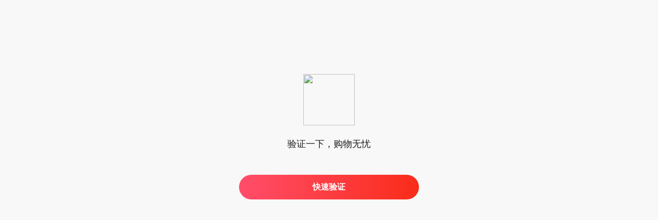

--- FILE ---
content_type: text/css
request_url: https://cfe.m.jd.com/privatedomain/risk_handler/03101900/css/app.288dc5a1.css
body_size: 1624
content:
.main-wrap[data-v-5c886d6e]{font-family:PingFang SC,sans-serif;margin:10% auto;padding:0 .16rem;text-align:center}.main-wrap img.topIcon[data-v-5c886d6e]{border:0;height:1rem;text-align:center;vertical-align:middle;width:1rem}.main-wrap .content[data-v-5c886d6e]{color:#1a1a1a;font-size:.18rem;margin:.24rem auto .16rem;max-width:4rem}.main-wrap .content[data-v-5c886d6e],.main-wrap .desc[data-v-5c886d6e]{font-weight:400;overflow:hidden;text-align:center;text-overflow:ellipsis;white-space:nowrap}.main-wrap .desc[data-v-5c886d6e]{color:grey;font-family:PingFang SC,sans-serif;font-size:.14rem;font-style:normal;margin:.1rem auto;max-width:6rem}.main-wrap .verifyBtn[data-v-5c886d6e]{background:linear-gradient(92.29deg,#ff4d6a,#fa2c19);border-radius:.24rem;color:#fff;cursor:pointer;font-size:.16rem;font-weight:600;line-height:.16rem;margin:.48rem auto auto;max-width:3.5rem;overflow:hidden;padding:.16rem 0;text-align:center;text-overflow:ellipsis;white-space:nowrap}.main-wrap .verifyBtn.more[data-v-5c886d6e]{padding:.16rem .12rem}.empty_content[data-v-22b0e2ed]{font-family:PingFang SC,sans-serif;margin-top:1.6rem;text-align:center}.empty_content img.emptyIcon[data-v-22b0e2ed]{height:1.6rem;width:1.6rem}.empty_content .empty_tip[data-v-22b0e2ed]{color:#757575;font-size:.14rem;font-weight:400;margin:auto;max-width:4rem;overflow:hidden;text-overflow:ellipsis;white-space:nowrap}.empty_content .empty_word[data-v-22b0e2ed]{display:none}.empty_content .empty_word.show[data-v-22b0e2ed]{display:inline-block}.empty_content .empty_button[data-v-22b0e2ed]{-webkit-tap-highlight-color:transparent;border:.01rem solid #fa2c19;border-radius:.24rem;color:#fa2c19;cursor:pointer;font-size:.12rem;font-weight:400;height:.28rem;line-height:.28rem;margin:.14rem auto 0;overflow:hidden;padding:0 .08rem;text-align:center;text-overflow:ellipsis;white-space:nowrap;width:1.2rem}.empty_content .empty_disable[data-v-22b0e2ed]{border-color:#bfbfbf!important;color:#bfbfbf!important}.risk_loading[data-v-24a16d5c]{background:rgba(0,0,0,.1);bottom:0;height:100%;left:0;position:fixed;right:0;top:0;width:100%;z-index:1000}.risk_loading.loadingConfig[data-v-24a16d5c]{background:#fff}.risk_loading.loadingConfig .title[data-v-24a16d5c]{display:block;font-size:.14rem;margin-top:.2rem}.risk_loading_inner[data-v-24a16d5c]{left:50%;position:absolute;top:50%;-webkit-transform:translate(-50%,-50%);transform:translate(-50%,-50%);z-index:9999}.risk_loading_icon[data-v-24a16d5c]{clip:rect(0 auto .12rem 0);-webkit-animation:gif-data-v-24a16d5c 1s linear infinite;animation:gif-data-v-24a16d5c 1s linear infinite;border:.02rem solid #e93b3d;border-radius:.24rem;height:.24rem;left:50%;margin-left:-.16rem;position:absolute;top:-.2rem;width:.24rem}@-webkit-keyframes gif-data-v-24a16d5c{0%{-webkit-transform:rotate(0deg);transform:rotate(0deg)}to{-webkit-transform:rotate(1turn);transform:rotate(1turn)}}@keyframes gif-data-v-24a16d5c{0%{-webkit-transform:rotate(0deg);transform:rotate(0deg)}to{-webkit-transform:rotate(1turn);transform:rotate(1turn)}}.container[data-v-7ba5bd90]{min-height:5.5rem;min-width:2rem}.container .feedback[data-v-7ba5bd90]{bottom:1.5rem;color:grey;cursor:pointer;font-size:.14rem;font-weight:400;min-width:2rem;overflow:hidden;position:fixed;text-align:center;width:100%}.container .feedback .btn[data-v-7ba5bd90]{display:block;overflow:hidden;padding:.12rem .2rem .12rem .3rem;text-overflow:ellipsis;white-space:nowrap}@media screen and (orientation:portrait) and (max-height:680px){.container .feedback[data-v-7ba5bd90]{bottom:auto;margin-top:.3rem;position:relative}}@media screen and (orientation:landscape) and (max-height:680px){.container .main-wrap[data-v-7ba5bd90]{margin:auto}.container .feedback[data-v-7ba5bd90]{bottom:auto;margin-top:.3rem;position:relative}}html{-ms-text-size-adjust:100%;-webkit-text-size-adjust:100%;-webkit-overflow-scrolling:touch;-webkit-tap-highlight-color:transparent;background:#f8f8f8;font-family:PingFang,Helvetica Neue,Helvetica,Tahoma,sans-serif;font-size:100px;height:100%;overflow:hidden;width:100%}body{margin:0;overflow:hidden;padding:0}a,abbr,acronym,address,applet,article,aside,audio,b,big,blockquote,body,canvas,caption,center,cite,code,dd,del,details,dfn,div,dl,dt,em,embed,fieldset,figcaption,figure,footer,form,h1,h2,h3,h4,h5,h6,header,hgroup,html,i,iframe,img,ins,kbd,label,legend,li,mark,menu,nav,object,ol,output,p,pre,q,ruby,s,samp,section,small,span,strike,strong,sub,summary,sup,table,tbody,td,tfoot,th,thead,time,tr,tt,u,ul,var,video{border:0;margin:0;padding:0;vertical-align:baseline}ul{list-style:none}input{border:0;border-radius:0;box-sizing:border-box;font-size:.16rem;line-height:normal;outline:none}:-moz-placeholder,:-ms-input-placeholder,:-webkit-input-placeholder{color:rgba(0,0,0,.4)}:-moz-placeholder{color:rgba(0,0,0,.4)}:-ms-input-placeholder{color:rgba(0,0,0,.4)}input::-webkit-inner-spin-button,input::-webkit-outer-spin-button{-webkit-appearance:none}input[type=number]{-moz-appearance:textfield}a{color:#4a90e2;text-decoration:none}input:-webkit-autofill{-webkit-text-fill-color:#333;box-shadow:inset 0 0 0 1rem #fff}button:focus{outline:none}#header{text-align:center}.page{background:#fff;text-align:left}.search-wrap .el-input{font-size:.12rem}.search-wrap .el-input .el-input__icon{line-height:.32rem}.search-wrap .el-input__inner{background:#f4f4f4;border:none;border-radius:.2rem;color:#000!important;height:.32rem;line-height:.32rem}input::-webkit-input-placeholder{color:#848484!important;font-size:.12rem}input::-moz-placeholder{color:#848484!important;font-size:.12rem}input::placeholder{color:#848484!important;font-size:.12rem}.el-dialog{border-radius:.1rem;margin-top:60%!important;width:3rem!important}.el-dialog__body{color:#000;font-size:.16rem;font-weight:700;text-align:center!important}.captcha-toast .captcha-toast-content{top:55%!important}.captcha-toast{display:none!important}

--- FILE ---
content_type: application/javascript
request_url: https://gias.jd.com/js/m-tk.js
body_size: 22050
content:
var _0x124dc4=_0x25e9;(()=>{for(var e=_0x25e9,t=_0x3587();;)try{if(158078==-parseInt(e(346))*(-parseInt(e(692))/2)+-parseInt(e(801))/3+-parseInt(e(562))/4*(parseInt(e(371))/5)+parseInt(e(762))/6*(-parseInt(e(388))/7)+-parseInt(e(841))/8+parseInt(e(851))/9+parseInt(e(342))/10)break;t.push(t.shift())}catch(e){t.push(t.shift())}})();var JDHAppBridge,JMAppBridge,SFreshAppBridge,JXTJAppBridge,YHDAppBridge,DJAppBridge,JdDoctorAppBridge,JDBMallAppBridge,YJCAppBridge,DJSJAppBridge,_riskFpMode=_riskFpMode||_0x124dc4(459),jdtRiskContext=(_0x124dc4(858)!=_riskFpMode&&(_riskFpMode=_0x124dc4(459)),_0x124dc4(285)!=typeof String[_0x124dc4(452)][_0x124dc4(876)]&&(String[_0x124dc4(452)][_0x124dc4(876)]=function(e){var t=_0x124dc4;return this[t(513)](0,e[t(503)])===e}),"function"!=typeof String[_0x124dc4(452)][_0x124dc4(812)]&&(String[_0x124dc4(452)][_0x124dc4(812)]=function(e){var t=_0x124dc4;return-1!==this[t(690)](e,this[t(503)]-e[t(503)])}),jdtRiskContext||{d:!1,canvas_fp_md5:"",isRpTok:!1,isSdkTokenFinished:!1,isJsTokenFinished:!1,isSupportApp:!1,version:_0x124dc4(471),deviceInfo:{jsToken:"",eid:"",sdkToken:"",clientVersion:"",fp:""},isReady:function(){return this[_0x124dc4(288)]&&this.isSdkTokenFinished}});function _0x25e9(e,t){var i=_0x3587();return(_0x25e9=function(e,t){return i[e-=269]})(e,t)}function _AppBridge(e,t){var c=_0x124dc4;this[c(798)]=e,this.supportVersion=t||"0",this[c(480)]=this[c(717)][c(365)]("."),this[c(393)]=function(e){var t=c,i=e[t(365)](";");return{appName:i[0][t(403)](),version:2<i.length?i[2][t(403)]():"",isIos:this[t(523)](e)}},this[c(376)]=function(e){var t=c;if(this[t(717)]==e)return 0;for(var i=e[t(365)]("."),n=0;n<Math.min(this[t(480)].length,i[t(503)]);n++){if(!i[n])return-1;if(!this[t(480)][n])return 1;if(parseInt(i[n])>parseInt(this[t(480)][n]))return 1}return i.length>this[t(480)][t(503)]?1:-1},this[c(374)]=function(e,t){var i=c;try{return!(!(t=t||this[i(393)](e))||this[i(798)]!==t[i(798)])&&0<=this[i(376)](t[i(651)])}catch(e){}return!1},this[c(523)]=function(e){return/(iPhone|iPad|iPod|iOS)/i[c(439)](e)},this[c(317)]=function(e,t,r){var o=c;try{var a=this[o(393)](e);this[o(374)](null,a)&&this.doCallBridge(t,a,function(e,t,i){var n=o;(i=i||{})[n(830)]=a[n(798)],r(e,t,i)})}catch(e){jdtRiskContext&&jdtRiskContext.d&&console[o(585)](o(290),e)}},this[c(580)]=function(){return c(782)+this.appName+"_AppBridgeCallback"},this[c(450)]=function(e,t,i){var n=c;throw"App : "+this[n(798)]+n(738)}}_globalState={uuid:null,reportCnt:0,loadTime:(new Date).getTime(),callTime:null,callMethod:"",responseTime:null,bizTimeout:null,step:_0x124dc4(398),errTrace:[],reportTime:null,xhr:{startTime:null,responseTime:null,status:-1,statusText:"",respText:""}},window[_0x124dc4(603)]||(window[_0x124dc4(603)]=(o=>(o[_0x124dc4(436)]={},o[_0x124dc4(706)]=function(e){var t=_0x124dc4;o.appBridgeMap[e[t(798)]]=e},o[_0x124dc4(485)]=function(e){var t=_0x124dc4;try{for(var i in o.appBridgeMap){var n=o[t(436)][i];if(n[t(374)](e))return n}}catch(e){}return null},o[_0x124dc4(363)]=function(e,t,i){var n=_0x124dc4,r=(e=e[n(364)](),o[n(485)](e));r?(jdtRiskContext&&(jdtRiskContext.isSupportApp=!0),r[n(317)](e,t,i)):i(!1,"UNSUPPORTED APP.")},o))(window[_0x124dc4(603)]||{}),JDTRiskBridgeUtil.registerAppBridge(new(JDHAppBridge=function(){var r=_0x124dc4;_AppBridge[r(857)](this,[r(316),r(674)]),this[r(450)]=function(e,t,i){var n=r;e={operation:5,biometricData:{bizId:e[n(713)]}},window[this.getCallbackName()]=function(e){var t=n;(e=t(828)==typeof e?e:JSON[t(632)](e))[t(540)]?i(!0,"SUCCESS",{sdkToken:e[t(784)]}):i(!1,t(587))},t[n(590)]?window[n(872)][n(509)][n(553)].postMessage({callBackName:this.getCallbackName(),method:"biometricForJS",params:e}):window.DeviceFingerprintBridge.biometricForJS(JSON[n(272)](e),this.getCallbackName())}})),JDTRiskBridgeUtil[_0x124dc4(706)](new(JMAppBridge=function(){var r=_0x124dc4;_AppBridge[r(857)](this,["jmapp"]),this.parseUa=function(e){var t=r,i={appName:"",version:"",isIos:!1},e=(/JM_IOS|JM_ANDROID/i.test(e)&&(i[t(798)]=t(593)),/JM_IOS/i[t(439)](e)&&(i.isIos=!0),e[t(602)](/(JM_IOS|JM_ANDROID)\/([\d\.]+)/i));return i[t(651)]=e?e[2]:"0",i},this[r(580)]=function(){return r(341)},this[r(450)]=function(e,t,i){var n=r;e={operation:5,biometricData:{bizId:e[n(713)]}},window[this.getCallbackName()]=function(e){var t=n;(e=t(828)==typeof e?e:JSON.parse(e)).token?i(!0,t(612),{sdkToken:e[t(784)]}):i(!1,t(846))},t.isIos?window[n(872)].messageHandlers.callBiological.postMessage({callbackFunction:this.getCallbackName(),routerParams:JSON[n(272)](e)}):window[n(483)][n(560)](JSON.stringify(e),this[n(580)]())}})),JDTRiskBridgeUtil.registerAppBridge(new(SFreshAppBridge=function(){var r=_0x124dc4;_AppBridge[r(857)](this,[r(600),r(616)]),this[r(393)]=function(e){var t=r,i=e.split(";");return{appName:i[0][t(403)](),version:3<i.length?i[3][t(403)]():"",isIos:this[t(523)](e)}},this[r(450)]=function(e,t,i){var n=r;e={operation:5,biometricData:{bizId:e[n(713)]}},this.getCallbackName=function(){var e=n;return t[e(590)]?e(490):e(782)+this[e(798)]+e(348)},window[this[n(580)]()]=function(e){var t=n;(e="object"==typeof e?e:JSON.parse(e)).success?i(!0,"SUCCESS",{sdkToken:e[t(784)]}):i(!1,t(462))},t[n(590)]?window[n(872)][n(509)][n(441)].postMessage({callbackFunction:n(747),routerParams:JSON[n(272)](e)}):window.freshApp&&window.freshApp[n(747)](JSON[n(272)](e),this[n(580)]())}})),JDTRiskBridgeUtil[_0x124dc4(706)](new(JXTJAppBridge=function(){var r=_0x124dc4;_AppBridge[r(857)](this,[r(718),r(369)]),this[r(374)]=function(e,t){var i=r;try{return!(!(t=t||this[i(393)](e))||this[i(798)]!==t[i(798)])&&(!t[i(590)]||0<=this[i(376)](t[i(651)]))}catch(e){}return!1},this[r(450)]=function(e,t,i){var n=r;window[this.getCallbackName()]=function(e){var t=_0x25e9;(e=t(828)==typeof e?e:JSON[t(632)](e))&&"0"==e[t(309)]&&e[t(495)][t(540)]?i(!0,t(612),{sdkToken:e[t(495)][t(784)]}):i(!1,t(646))},e={businessType:n(508),callBackName:this[n(580)](),params:{jsonData:{operation:5,biometricData:{bizId:e[n(713)]}}}},t[n(590)]?window[n(872)].messageHandlers[n(357)].postMessage({method:"notifyMessageToNative",params:JSON[n(272)](e)}):window[n(357)]&&window[n(357)][n(595)](JSON[n(272)](e))}})),JDTRiskBridgeUtil[_0x124dc4(706)](new(YHDAppBridge=function(){var r=_0x124dc4;_AppBridge[r(857)](this,[r(605),r(496)]),this.doCallBridge=function(e,t,i){var n=r;window[this[n(580)]()]=function(e){var t=n;(e=t(828)==typeof e?e:JSON[t(632)](e))&&e[t(540)]?i(!0,t(612),{sdkToken:e[t(784)]}):i(!1,"YHD App Bridge CALL ERROR")},e={operation:5,biometricData:{bizId:e[n(713)]}},t[n(590)]?window[n(872)][n(509)][n(836)][n(633)]({method:n(747),params:JSON[n(272)](e),callBackId:this[n(580)]()}):window.yhd&&window.yhd[n(747)](JSON[n(272)](e),this[n(580)]())}})),JDTRiskBridgeUtil[_0x124dc4(706)](new(DJAppBridge=function(){var r=_0x124dc4;_AppBridge[r(857)](this,["jdlocal",r(543)]),this.parseUa=function(e){var t=r,i=e[t(602)](/appName=([^&]+)/i),n=e[t(602)](/djAppVersion=([^&]+)/i);return{appName:i?i[1]:"",version:n?n[1]:"",isIos:this[t(523)](e)}},this[r(450)]=function(e,t,i){var n=r;e={operation:5,biometricData:{bizId:e[n(713)]}},window[this[n(580)]()]=function(e){var t=n;(e=t(828)==typeof e?e:JSON.parse(e)).success?i(!0,"SUCCESS",{sdkToken:e[t(784)]}):i(!1,t(519))},t.isIos?window[n(872)][n(509)][n(372)][n(633)]({method:n(747),callBackName:this[n(580)](),data:JSON[n(272)](e)}):window.djJava&&window[n(469)][n(747)](JSON.stringify(e),this[n(580)]())}})),JDTRiskBridgeUtil.registerAppBridge(new(JdDoctorAppBridge=function(){var a=_0x124dc4;_AppBridge.apply(this,[a(811),a(686)]),this[a(393)]=function(e){var t,i=a,n=this.isIOS(e),r="",o="";return n?(r=(t=e.split(";"))[0][i(403)](),o=2<t[i(503)]?t[2][i(403)]():""):3<=(t=e[i(365)]("/"))[i(503)]&&-1!==t[t[i(503)]-3].indexOf(i(811))&&(o=t[t.length-2].replace(r="jddoctor","")),{appName:r,version:o,isIos:n}},this.doCallBridge=function(e,t,i){var n=a;e={operation:5,biometricData:{bizId:e[n(713)]}},window[this[n(580)]()]=function(e){var t=n;(e=t(828)==typeof e?e:JSON[t(632)](e))[t(540)]?i(!0,t(612),{sdkToken:e.token}):i(!1,t(766))},t[n(590)]?window[n(872)][n(509)][n(560)][n(633)]({callbackFunction:this.getCallbackName(),routerParams:JSON[n(272)](e)}):window[n(483)]&&window[n(483)][n(560)](JSON[n(272)](e),this.getCallbackName())}})),JDTRiskBridgeUtil[_0x124dc4(706)](new(JDBMallAppBridge=function(){var a=_0x124dc4;_AppBridge[a(857)](this,[a(724)]),this[a(393)]=function(e){for(var t=a,i="",n="",r=e.split(";"),o=0;o<r[t(503)];o++)t(724)==r[o]&&(i=t(724)),0<=r[o][t(690)](t(573))&&(n=r[o][t(365)]("/")[1]);return{appName:i,version:n,isIos:this[t(523)](e)}},this.doCallBridge=function(e,t,i){var n=a;e={operation:5,biometricData:{bizId:e[n(713)]}},this[n(580)]=function(){var e=n;return t.isIos?"iapDeviceCallback":e(782)+this[e(798)]+e(348)},window[this[n(580)]()]=function(e){var t=n;(e="object"==typeof e?e:JSON[t(632)](e))[t(540)]?i(!0,t(612),{sdkToken:e.token}):i(!1,t(474))},t.isIos?window.webkit[n(509)][n(560)].postMessage({callbackFunction:this.getCallbackName(),routerParams:JSON.stringify(e)}):window.IvepNative&&window[n(483)][n(560)](JSON[n(272)](e),this.getCallbackName())}})),JDTRiskBridgeUtil.registerAppBridge(new(YJCAppBridge=function(){var r=_0x124dc4;_AppBridge.apply(this,["yjcapp"]),this[r(393)]=function(e){var t=r,i=e[t(365)](";");return{appName:i[0][t(403)](),version:3<i[t(503)]?i[3][t(403)]():"",isIos:this.isIOS(e)}},this[r(450)]=function(e,t,i){var n=r;e={operation:5,biometricData:{bizId:e[n(713)]}},window[this[n(580)]()]=function(e){var t=n;(e=t(828)==typeof e?e:JSON[t(632)](e)).success?i(!0,t(612),{sdkToken:e[t(784)]}):i(!1,t(292))},t[n(590)]?window[n(872)].messageHandlers.callBiological.postMessage({callbackFunction:this[n(580)](),routerParams:JSON.stringify(e)}):window[n(483)]&&window.IvepNative[n(560)](JSON.stringify(e),this[n(580)]())}})),JDTRiskBridgeUtil[_0x124dc4(706)](new(DJSJAppBridge=function(){var c=_0x124dc4;_AppBridge.apply(this,[c(813),c(860)]),this[c(393)]=function(e){for(var t=c,i=e[t(365)]("/"),n="",r="",o="",a=0;a<i[t(503)];a++)0<=i[a][t(690)](t(395))&&(n=i[a][t(365)]("=")[1]),0<=i[a][t(690)](t(821))&&(r=i[a][t(365)]("=")[1]),0<=i[a][t(690)]("platform=")&&(o=i[a][t(365)]("=")[1]);return{appName:n,version:r,isIos:t(555)===o}},this[c(450)]=function(e,t,i){var n=c;e={operation:5,biometricData:{bizId:e[n(713)]}},window[this.getCallbackName()]=function(e){var t=n;(e="object"==typeof e?e:JSON[t(632)](e)).success?i(!0,t(612),{sdkToken:e[t(784)]}):i(!1,t(740))},t[n(590)]?window.webkit[n(509)][n(560)].postMessage({callbackFunction:this[n(580)](),routerParams:JSON.stringify(e)}):window[n(483)]&&window[n(483)][n(560)](JSON[n(272)](e),this[n(580)]())}})));var collectConfig=collectConfig||{fp:{language:"language",userAgent:_0x124dc4(776),colorDepth:_0x124dc4(422),screenResolution:_0x124dc4(305),timezoneOffset:_0x124dc4(645),sessionStorage:_0x124dc4(815),localStorage:_0x124dc4(642),indexedDb:_0x124dc4(839),addBehavior:_0x124dc4(750),openDatabase:_0x124dc4(525),cpuClass:_0x124dc4(427),platform:_0x124dc4(276),hardwareConcurrency:_0x124dc4(456),doNotTrack:"doNotTrack",plugins:"plugins",canvas:_0x124dc4(344),webgl:"webgl"},env:{color:"color",canvas:_0x124dc4(344),browserMode:_0x124dc4(615),fonts:_0x124dc4(556),feature:_0x124dc4(381),plugins:"plugins",screen:"screen",position:"position",storeCheck:_0x124dc4(852)},store:{sdkTokenKey:_0x124dc4(444),giaDKey:_0x124dc4(332),canvasFpKey:"CA1AN5BV0CA8DS2E3F",ldeKey:_0x124dc4(549),strict:{jsTokenKey:_0x124dc4(466),fpKey:"FFA9D23F7A4B3CSS",fpTsKey:_0x124dc4(421),eidKey:_0x124dc4(617)},fast:{jsTokenKey:"3AB9D23F7A4B3CFF",fpKey:"FFA9D23F7A4B3CFF",fpTsKey:_0x124dc4(538),eidKey:_0x124dc4(774)}},getEnvExcludeOptions:function(e){var t,i=_0x124dc4;return i(459)==e?((t={})[this[i(464)][i(556)]]=!0,t):i(858)==e?((t={})[this.env.color]=!0,t[this.env.fonts]=!0,t):void 0},getFpExcludeOptions:function(e){var t=_0x124dc4;return t(459)==e?{}:t(858)==e?((e={})[this.fp[t(570)]]=!0,e[this.fp[t(431)]]=!0,e[this.fp[t(776)]]=!0,e[this.fp[t(402)]]=!0,e):void 0}},jdtRiskUtil=(a=>{var s=_0x124dc4,e=s(322)==document[s(425)][s(683)]?s(498):s(315),t=window.__fp_domain||s(663),i="",n="",r="",o=document[s(425)].href[s(707)]();try{var c=/^https?:\/\/(?:\w+\.)*?(\w*\.(?:com\.cn|cn|com|net|id))[\\\/]*/[s(528)](o),d=(n=c&&1<c[s(503)]?c[1]:document[s(419)].split(".").slice(-2)[s(296)]("."),o[s(690)]("?"));0<d&&(500<(i=o[s(850)](d+1))[s(503)]&&(i=i[s(850)](0,499)),o=o[s(850)](0,d)),r=o.substring(e.length)}catch(e){}return a[s(378)]=function(){return r},a[s(541)]=function(){return e},a[s(797)]=function(){return n},a.getFpServerDomain=function(){return t},a[s(843)]=function(){return i},a.getBizId=function(){return"undefined"==typeof bp_bizid?"":bp_bizid},a[s(597)]=function(){var t=s;if(window[t(531)]&&!a[t(592)]){var i,n=t(591);try{i=new Blob([n],{type:t(360)})}catch(e){window[t(743)]=window[t(743)]||window.WebKitBlobBuilder||window[t(434)],(i=new BlobBuilder)[t(824)](n),i=i.getBlob()}try{a.worker=new Worker(URL[t(626)](i))}catch(e){}}},a[s(775)]=function(e,t,i=!0,n=!1){var r,o=s;try{a[o(592)]&&(r={url:e,data:t,async:i,isJson:n},this.worker[o(633)](JSON[o(272)](r)),this[o(592)][o(676)]=function(e){})}catch(e){}},a[s(376)]=function(e,t){var i=s;try{if(e===t)return 0;for(var n=e[i(365)]("."),r=t[i(365)]("."),o=0;o<n.length;o++){var a=parseInt(n[o]);if(!r[o])return 1;var c=parseInt(r[o]);if(a<c)return-1;if(c<a)return 1}}catch(e){}return-1},a[s(533)]=function(e){var t=s,i="";return t(467)==typeof jd_jr_td_risk_pin&&1==e?i=jd_jr_td_risk_pin:t(467)==typeof pin?i=pin:"object"==typeof pin&&"string"==typeof jd_jr_td_risk_pin&&(i=jd_jr_td_risk_pin),i},a[s(840)]=function(e,t,i){var n,r=s;try{_globalState.xhr[r(311)]=(new Date)[r(547)]();try{n=new window[r(610)]}catch(e){}if(!n)try{n=new window[r(669)](r(355))}catch(e){}if(!n)try{n=new window.ActiveXObject(r(604))}catch(e){}if(!n)try{n=new window[r(669)](r(607))}catch(e){}n.open(r(571),e,!0),n[r(787)]=15e3,n[r(433)]=!0,n.setRequestHeader(r(709),r(773)),n[r(875)]=function(){var e=r;_globalState[e(457)][e(309)]=n[e(309)],4===n.readyState&&(_globalState[e(457)].responseTime=(new Date)[e(547)](),_globalState[e(457)][e(658)]=n[e(282)],200===n[e(309)])&&i&&i(n[e(282)])},n[r(301)]=function(){var e=r;_globalState.xhr[e(309)]=n[e(309)],_globalState[e(457)][e(279)]=e(853)+n[e(279)]},n[r(586)]=function(){var e=r;_globalState[e(457)][e(309)]=n[e(309)],_globalState[e(457)].statusText=e(536)+n.statusText},n[r(789)]=function(){var e=r;_globalState[e(457)][e(309)]=n[e(309)],_globalState.xhr[e(279)]=e(842)+n.statusText},n[r(561)](t)}catch(e){_globalState[r(583)].push({code:"sendRequest",msg:e[r(820)],stack:e.stack}),jdtRiskContext.d&&console[r(391)]("sendRequest error : ",e)}},a[s(310)]=function(){var e=s,t=jdtRiskCookieManager.getCookie(collectConfig[e(294)].giaDKey);if(t&&1==t)return!0;if(t=jdtLocalStorageManager[e(453)](collectConfig[e(294)][e(416)]))try{var i=JSON.parse(t)[jdtRiskUtil[e(619)]()];return!!i&&i>=(new Date)[e(547)]()}catch(e){}return!1},a.isValidSdkToken=function(e){var t=s;return!!e&&e[t(876)](t(574))&&e[t(812)](t(829))},a[s(700)]=function(e){var t=s;return!!e&&e[t(876)](t(582))&&e.endsWith("X")},a[s(870)]=function(e,t){var i=s;try{if(e&&t){var n,r=jdtLocalStorageManager[i(453)](collectConfig[i(294)][i(416)]),o={},a=(r&&(o=JSON[i(632)](r)),(new Date)[i(547)]());for(n in o)o[n]<a&&delete o[n];o[e]=a+1e3*t,jdtLocalStorageManager.set(collectConfig[i(294)][i(416)],JSON[i(272)](o))}}catch(e){}},a[s(792)]=function(e){var t=s,i="";try{for(var n=t(657),r=n[t(503)],o=0;o<e;o++)i+=n[t(386)](Math[t(688)](Math[t(275)]()*r))}catch(e){}return i},a})(jdtRiskUtil||{}),jdtRiskEncryptUtil=(e=>{var u,p=_0x124dc4;function c(e,t,i,n,r,o){return v((t=v(v(t,e),v(n,o)))<<r|t>>>32-r,i)}function g(e,t,i,n,r,o,a){return c(t&i|~t&n,e,t,r,o,a)}function f(e,t,i,n,r,o,a){return c(t&n|i&~n,e,t,r,o,a)}function h(e,t,i,n,r,o,a){return c(t^i^n,e,t,r,o,a)}function w(e,t,i,n,r,o,a){return c(i^(t|~n),e,t,r,o,a)}function v(e,t){var i=(65535&e)+(65535&t);return(e>>16)+(t>>16)+(i>>16)<<16|65535&i}function k(e,t){e=[e[0]>>>16,65535&e[0],e[1]>>>16,65535&e[1]],t=[t[0]>>>16,65535&t[0],t[1]>>>16,65535&t[1]];var i=[0,0,0,0];return i[3]+=e[3]+t[3],i[2]+=i[3]>>>16,i[3]&=65535,i[2]+=e[2]+t[2],i[1]+=i[2]>>>16,i[2]&=65535,i[1]+=e[1]+t[1],i[0]+=i[1]>>>16,i[1]&=65535,i[0]+=e[0]+t[0],i[0]&=65535,[i[0]<<16|i[1],i[2]<<16|i[3]]}function _(e,t){e=[e[0]>>>16,65535&e[0],e[1]>>>16,65535&e[1]],t=[t[0]>>>16,65535&t[0],t[1]>>>16,65535&t[1]];var i=[0,0,0,0];return i[3]+=e[3]*t[3],i[2]+=i[3]>>>16,i[3]&=65535,i[2]+=e[2]*t[3],i[1]+=i[2]>>>16,i[2]&=65535,i[2]+=e[3]*t[2],i[1]+=i[2]>>>16,i[2]&=65535,i[1]+=e[1]*t[3],i[0]+=i[1]>>>16,i[1]&=65535,i[1]+=e[2]*t[2],i[0]+=i[1]>>>16,i[1]&=65535,i[1]+=e[3]*t[1],i[0]+=i[1]>>>16,i[1]&=65535,i[0]+=e[0]*t[3]+e[1]*t[2]+e[2]*t[1]+e[3]*t[0],i[0]&=65535,[i[0]<<16|i[1],i[2]<<16|i[3]]}function S(e,t){return 32==(t%=64)?[e[1],e[0]]:t<32?[e[0]<<t|e[1]>>>32-t,e[1]<<t|e[0]>>>32-t]:[e[1]<<(t-=32)|e[0]>>>32-t,e[0]<<t|e[1]>>>32-t]}function R(e,t){return 0==(t%=64)?e:t<32?[e[0]<<t|e[1]>>>32-t,e[1]<<t]:[e[1]<<t-32,0]}function C(e,t){return[e[0]^t[0],e[1]^t[1]]}function m(e){return e=C(e,[0,e[0]>>>1]),e=C(e=_(e,[4283543511,3981806797]),[0,e[0]>>>1]),C(e=_(e,[3301882366,444984403]),[0,e[0]>>>1])}return e[p(726)]={hex_md5:function(e){var t=p;if(null==e||""==e)return"";for(var i=((e,t)=>{var i=_0x25e9;e[t>>5]|=128<<t%32,e[14+(64+t>>>9<<4)]=t;for(var n=1732584193,r=-271733879,o=-1732584194,a=271733878,c=0;c<e[i(503)];c+=16){var s=n,d=r,l=o,u=a,n=g(n,r,o,a,e[c+0],7,-680876936),a=g(a,n,r,o,e[c+1],12,-389564586),o=g(o,a,n,r,e[c+2],17,606105819),r=g(r,o,a,n,e[c+3],22,-1044525330);n=g(n,r,o,a,e[c+4],7,-176418897),a=g(a,n,r,o,e[c+5],12,1200080426),o=g(o,a,n,r,e[c+6],17,-1473231341),r=g(r,o,a,n,e[c+7],22,-45705983),n=g(n,r,o,a,e[c+8],7,1770035416),a=g(a,n,r,o,e[c+9],12,-1958414417),o=g(o,a,n,r,e[c+10],17,-42063),r=g(r,o,a,n,e[c+11],22,-1990404162),n=g(n,r,o,a,e[c+12],7,1804603682),a=g(a,n,r,o,e[c+13],12,-40341101),o=g(o,a,n,r,e[c+14],17,-1502002290),n=f(n,r=g(r,o,a,n,e[c+15],22,1236535329),o,a,e[c+1],5,-165796510),a=f(a,n,r,o,e[c+6],9,-1069501632),o=f(o,a,n,r,e[c+11],14,643717713),r=f(r,o,a,n,e[c+0],20,-373897302),n=f(n,r,o,a,e[c+5],5,-701558691),a=f(a,n,r,o,e[c+10],9,38016083),o=f(o,a,n,r,e[c+15],14,-660478335),r=f(r,o,a,n,e[c+4],20,-405537848),n=f(n,r,o,a,e[c+9],5,568446438),a=f(a,n,r,o,e[c+14],9,-1019803690),o=f(o,a,n,r,e[c+3],14,-187363961),r=f(r,o,a,n,e[c+8],20,1163531501),n=f(n,r,o,a,e[c+13],5,-1444681467),a=f(a,n,r,o,e[c+2],9,-51403784),o=f(o,a,n,r,e[c+7],14,1735328473),n=h(n,r=f(r,o,a,n,e[c+12],20,-1926607734),o,a,e[c+5],4,-378558),a=h(a,n,r,o,e[c+8],11,-2022574463),o=h(o,a,n,r,e[c+11],16,1839030562),r=h(r,o,a,n,e[c+14],23,-35309556),n=h(n,r,o,a,e[c+1],4,-1530992060),a=h(a,n,r,o,e[c+4],11,1272893353),o=h(o,a,n,r,e[c+7],16,-155497632),r=h(r,o,a,n,e[c+10],23,-1094730640),n=h(n,r,o,a,e[c+13],4,681279174),a=h(a,n,r,o,e[c+0],11,-358537222),o=h(o,a,n,r,e[c+3],16,-722521979),r=h(r,o,a,n,e[c+6],23,76029189),n=h(n,r,o,a,e[c+9],4,-640364487),a=h(a,n,r,o,e[c+12],11,-421815835),o=h(o,a,n,r,e[c+15],16,530742520),n=w(n,r=h(r,o,a,n,e[c+2],23,-995338651),o,a,e[c+0],6,-198630844),a=w(a,n,r,o,e[c+7],10,1126891415),o=w(o,a,n,r,e[c+14],15,-1416354905),r=w(r,o,a,n,e[c+5],21,-57434055),n=w(n,r,o,a,e[c+12],6,1700485571),a=w(a,n,r,o,e[c+3],10,-1894986606),o=w(o,a,n,r,e[c+10],15,-1051523),r=w(r,o,a,n,e[c+1],21,-2054922799),n=w(n,r,o,a,e[c+8],6,1873313359),a=w(a,n,r,o,e[c+15],10,-30611744),o=w(o,a,n,r,e[c+6],15,-1560198380),r=w(r,o,a,n,e[c+13],21,1309151649),n=w(n,r,o,a,e[c+4],6,-145523070),a=w(a,n,r,o,e[c+11],10,-1120210379),o=w(o,a,n,r,e[c+2],15,718787259),r=w(r,o,a,n,e[c+9],21,-343485551),n=v(n,s),r=v(r,d),o=v(o,l),a=v(a,u)}return Array(n,r,o,a)})((e=>{var t=_0x25e9;if(null==e||""==e)return"";for(var i=Array(),n=0;n<8*e[t(503)];n+=8)i[n>>5]|=(255&e[t(719)](n/8))<<n%32;return i})(e),8*e[t(503)]),n=t(318),r="",o=0;o<4*i[t(503)];o++)r+=n[t(386)](i[o>>2]>>o%4*8+4&15)+n[t(386)](i[o>>2]>>o%4*8&15);return r}},e[p(845)]={hash128:function(e,t){for(var i=p,n=e,e=t,t=(n=n||"").length%16,r=n.length-t,o=[0,e=e||0],a=[0,e],c=[0,0],s=[0,0],d=[2277735313,289559509],l=[1291169091,658871167],u=0;u<r;u+=16)c=[255&n[i(719)](u+4)|(255&n[i(719)](u+5))<<8|(255&n.charCodeAt(u+6))<<16|(255&n[i(719)](u+7))<<24,255&n[i(719)](u)|(255&n[i(719)](u+1))<<8|(255&n.charCodeAt(u+2))<<16|(255&n[i(719)](u+3))<<24],s=[255&n[i(719)](u+12)|(255&n[i(719)](u+13))<<8|(255&n[i(719)](u+14))<<16|(255&n[i(719)](u+15))<<24,255&n[i(719)](u+8)|(255&n[i(719)](u+9))<<8|(255&n.charCodeAt(u+10))<<16|(255&n[i(719)](u+11))<<24],c=S(c=_(c,d),31),o=k(o=S(o=C(o,c=_(c,l)),27),a),o=k(_(o,[0,5]),[0,1390208809]),s=S(s=_(s,l),33),a=k(a=S(a=C(a,s=_(s,d)),31),o),a=k(_(a,[0,5]),[0,944331445]);switch(c=[0,0],s=[0,0],t){case 15:s=C(s,R([0,n[i(719)](u+14)],48));case 14:s=C(s,R([0,n[i(719)](u+13)],40));case 13:s=C(s,R([0,n[i(719)](u+12)],32));case 12:s=C(s,R([0,n.charCodeAt(u+11)],24));case 11:s=C(s,R([0,n[i(719)](u+10)],16));case 10:s=C(s,R([0,n[i(719)](u+9)],8));case 9:s=_(s=C(s,[0,n[i(719)](u+8)]),l),a=C(a,s=_(s=S(s,33),d));case 8:c=C(c,R([0,n[i(719)](u+7)],56));case 7:c=C(c,R([0,n[i(719)](u+6)],48));case 6:c=C(c,R([0,n.charCodeAt(u+5)],40));case 5:c=C(c,R([0,n[i(719)](u+4)],32));case 4:c=C(c,R([0,n[i(719)](u+3)],24));case 3:c=C(c,R([0,n[i(719)](u+2)],16));case 2:c=C(c,R([0,n[i(719)](u+1)],8));case 1:c=_(c=C(c,[0,n[i(719)](u)]),d),o=C(o,c=_(c=S(c,31),l))}return o=k(o=C(o,[0,n[i(503)]]),a=C(a,[0,n[i(503)]])),a=k(a,o),o=k(o=m(o),a=m(a)),a=k(a,o),(i(729)+(o[0]>>>0).toString(16)).slice(-8)+(i(729)+(o[1]>>>0)[i(707)](16)).slice(-8)+(i(729)+(a[0]>>>0).toString(16)).slice(-8)+("00000000"+(a[1]>>>0)[i(707)](16))[i(513)](-8)}},e.TDEncrypt=(u=p(330),function(e){for(var t,i,n,r,o,a=p,c=JSON.stringify(e),c=encodeURIComponent(c),s="",d="",l=0;n=(t=c[a(719)](l++))>>2,r=(3&t)<<4|(t=c[a(719)](l++))>>4,o=(15&t)<<2|(i=c[a(719)](l++))>>6,d=63&i,isNaN(t)?o=d=64:isNaN(i)&&(d=64),s=s+u.charAt(n)+u[a(386)](r)+u.charAt(o)+u[a(386)](d),o=d="",l<c[a(503)];);return s+"/"}),e})(jdtRiskEncryptUtil||{}),JdtRiskFingerPrint=function(d){var l,u=_0x124dc4,d=d||{},p="",g=((l={})[u(644)]=Array[u(452)].forEach,l[u(380)]=Array.prototype[u(869)],l.each=function(e,t,i){var n=u;if(null!==e)if(l.nativeForEach&&e[n(458)]===l[n(644)])e.forEach(t,i);else if(e.length===+e[n(503)]){for(var r=0,o=e[n(503)];r<o;r++)if(t[n(744)](i,e[r],r,e)==={})return}else for(var a in e)if(e.hasOwnProperty(a)&&t[n(744)](i,e[a],a,e)==={})return},l.map=function(e,r,o){var a=u,c=[];if(null!=e){if(l[a(380)]&&e[a(869)]===l[a(380)])return e.map(r,o);l[a(795)](e,function(e,t,i){var n=a;c[c.length]=r[n(744)](o,e,t,i)})}return c},l.execute=function(e){var t,i,n=u;try{if(this[e])return t=(new Date)[n(547)](),i=this[e](),jdtRiskContext.d&&console.log(n(584)+e+n(362),(new Date).getTime()-t),i}catch(e){return jdtRiskContext.d&&console[n(585)](n(601),e),""}},l.getLanguage=function(){return navigator[u(451)]},l[u(404)]=function(){var e=u,t=navigator[e(776)].toLowerCase();return t[e(690)](e(805))?t[e(850)](0,90):t},l.getOsInfo=function(){var e=u,t=l[e(404)](),i="NA",n="NA";try{-1!=t[e(690)](e(704))&&-1!=t[e(690)]("95")&&(i=e(283),n="95"),-1!=t[e(690)]("win")&&-1!=t.indexOf("98")&&(i=e(283),n="98"),-1!=t[e(690)](e(759))&&-1!=t[e(690)](e(501))&&(i=e(283),n="me"),-1!=t.indexOf(e(704))&&-1!=t[e(690)](e(478))&&(i="windows",n=e(624)),-1!=t[e(690)](e(704))&&-1!=t.indexOf("nt")&&(i=e(283),n="NT"),-1!=t.indexOf("win")&&-1!=t.indexOf(e(522))&&(i=e(283),n="xp"),-1!=t[e(690)](e(704))&&-1!=t[e(690)]("32")&&(i=e(283),n="32"),-1!=t[e(690)](e(704))&&-1!=t.indexOf("nt 5.1")&&(i=e(283),n="7"),-1!=t[e(690)](e(704))&&-1!=t.indexOf(e(347))&&(i=e(283),n="8"),-1==t[e(690)]("win")||-1==t[e(690)]("nt 6.0")&&-1==t[e(690)](e(794))||(i=e(283),n="9"),-1!=t[e(690)]("win")&&-1!=t[e(690)]("nt 6.2")&&(i="windows",n="10"),-1!=t.indexOf(e(691))&&(i="linux"),-1!=t.indexOf(e(588))&&(i=e(588)),-1!=t[e(690)](e(741))&&-1!=t[e(690)]("os")&&(i="sun os"),-1!=t[e(690)](e(504))&&-1!=t.indexOf("os")&&(i=e(684)),-1!=t[e(690)](e(559))&&-1!=t[e(690)]("pc")&&(i=e(559)),-1!=t.indexOf(e(324))&&(i=e(324)),-1!=t[e(690)](e(710))&&(i=e(412)),-1!=t[e(690)]("hpux")&&(i=e(552)),-1!=t[e(690)](e(428))&&(i=e(756)),-1!=t[e(690)](e(755))&&(i=e(575)),-1!=t[e(690)](e(785))&&(i=e(864)),-1!=t[e(690)](e(613))&&(i=e(535),n=""),-1!=t[e(690)](e(833))&&(i=e(817)),-1!=t[e(690)](e(385))&&(i=e(307),n=t.substring(t[e(690)](e(280))+10,3))}catch(e){}return{os:i,osVersion:n}},l[u(638)]=function(){var e=u,t=l[e(404)](),i="NA",n="NA";try{-1!=t[e(690)](e(516))&&(i="ie",(n=t[e(850)](t[e(690)]("msie ")+5))[e(690)](";"))&&(n=n.substring(0,n.indexOf(";"))),-1!=t[e(690)](e(271))&&(i=e(537),n=t[e(850)](t.indexOf(e(491))+8)),-1!=t[e(690)](e(354))&&(i=e(368),n=t[e(850)](t[e(690)](e(454))+6,4)),-1!=t[e(690)](e(539))&&(i=e(539),n=t.substring(t[e(690)]("safari/")+7)),-1!=t[e(690)](e(814))&&(i=e(814),(n=t[e(850)](t[e(690)](e(270))+7))[e(690)](" "))&&(n=n.substring(0,n.indexOf(" "))),-1!=t[e(690)](e(550))&&(i="navigator",n=t[e(850)](t[e(690)](e(771))+10)),-1!=t[e(690)](e(476))&&(i=e(442),(n=t[e(850)](t[e(690)]("applewebkit/")+12))[e(690)](" "))&&(n=n[e(850)](0,n[e(690)](" "))),-1!=t[e(690)]("sogoumobilebrowser")&&(i=e(682)),-1==t[e(690)](e(703))&&-1==t[e(690)](e(778))||(i=e(401)),-1==t[e(690)]("qqbrowser")&&-1==t[e(690)](e(333))||(i=e(277)),-1!=t.indexOf(e(777))&&(i=e(723)),-1!=t.indexOf(e(701))&&(i="360???"),-1!=t[e(690)]("the world")&&(i=e(682)),-1!=t[e(690)](e(320))&&(i=e(723))}catch(e){}return{browser:i,browserVersion:n}},l[u(298)]=function(){return screen[u(422)]},l.getScreenResolution=function(){var e=u;return[screen[e(685)],screen[e(487)]].join("x")},l.getTimezoneOffset=function(){var e=u;return(new Date)[e(763)]()},l[u(806)]=function(){try{return!!window.sessionStorage}catch(e){return!0}},l[u(566)]=function(){try{return!!window.localStorage}catch(e){return!0}},l[u(675)]=function(){return!!window.indexedDB},l[u(505)]=function(){var e=u;return document.body&&!!document.body[e(750)]},l[u(754)]=function(){return!!window[u(525)]},l[u(295)]=function(){return navigator.cpuClass||"NA"},l[u(799)]=function(){return navigator[u(276)]||"NA"},l[u(639)]=function(){return navigator[u(456)]||"NA"},l[u(670)]=function(){return navigator[u(402)]||"NA"},l.getIEPluginsString=function(){var e=u;return window[e(669)]?l[e(869)]([e(399),e(526),e(654),e(299),e(510),e(722),"Msxml2.XMLHTTP","PDF.PdfCtrl",e(877),e(329),"RealPlayer","RealPlayer.RealPlayer(tm) ActiveX Control (32-bit)",e(671),e(725),e(351),e(715),e(666),e(826),e(327),e(874),e(609),"rmocx.RealPlayer G2 Control.1"],function(e){try{return new ActiveXObject(e),e}catch(e){return null}})[e(296)](";"):""},l[u(714)]=function(){var n=u;return l[n(869)](navigator.plugins,function(e){var i=n,t=l[i(869)](e,function(e){var t=i;return[e.type,e.suffixes][t(296)]("~")})[i(296)](",");return[e[i(484)],e[i(656)],t][i(296)]("::")},this)[n(296)](";")},l.getCanvasFp=function(){var e,t=u,i=navigator.userAgent[t(364)]();return(0<i[t(690)]("jdjr-app")||0<=i[t(690)](t(805)))&&(0<i[t(690)](t(542))||0<i[t(690)](t(629)))?null:((e=(i=document.createElement(t(344)))[t(463)]("2d"))[t(734)]=t(465),e.fillRect(30,10,200,100),e[t(426)]=t(832),e.lineWidth=6,e[t(405)]=t(640),e.arc(50,50,20,0,Math.PI,!1),e[t(623)](),e.fillStyle=t(868),e[t(677)]="15.4px 'Arial'",e.textBaseline=t(705),e.fillText("PR flacks quiz gym: TV DJ box when? ☠",15,60),e[t(631)]=1,e.shadowOffsetY=2,e[t(735)]=t(786),e[t(734)]=t(530),e[t(677)]=t(345),e[t(862)](t(720),40,80),i[t(760)]())},l[u(506)]=function(){var i,n=u;if((0<(t=(t=navigator[n(776)])[n(364)]())[n(690)](n(739))||0<=t.indexOf(n(805)))&&(0<t[n(690)]("iphone")||0<t[n(690)]("ipad")))return null;function e(e){var t=n;return i[t(389)](0,0,0,1),i[t(622)](i[t(630)]),i[t(837)](i.LEQUAL),i[t(563)](i[t(844)]|i[t(440)]),"["+e[0]+", "+e[1]+"]"}if(!(i=l[n(408)]()))return null;var t=[],r=i[n(382)](),o=(i[n(761)](i[n(865)],r),new Float32Array([-.2,-.9,0,.4,-.26,0,0,.732134444,0])),o=(i[n(753)](i.ARRAY_BUFFER,o,i[n(736)]),r[n(455)]=3,r[n(634)]=3,i[n(319)]()),a=i.createShader(i.VERTEX_SHADER),c=(i[n(486)](a,n(293)),i[n(764)](a),i[n(611)](i.FRAGMENT_SHADER));i[n(486)](c,n(791)),i[n(764)](c),i[n(358)](o,a),i.attachShader(o,c),i[n(499)](o),i.useProgram(o),o[n(472)]=i[n(596)](o,n(769)),o[n(767)]=i[n(291)](o,"uniformOffset"),i[n(424)](o[n(287)]),i.vertexAttribPointer(o[n(472)],r[n(455)],i[n(514)],!1,0,0),i[n(558)](o.offsetUniform,1,1),i[n(779)](i[n(325)],0,r[n(634)]),null!=i[n(344)]&&t[n(809)](i[n(344)][n(760)]()),t[n(809)](n(594)+i[n(432)]()[n(296)](";")),t[n(809)](n(594)+i[n(432)]()[n(296)](";")),t[n(809)]("w1"+e(i.getParameter(i[n(678)]))),t[n(809)]("w2"+e(i[n(407)](i[n(768)]))),t[n(809)]("w3"+i[n(407)](i.ALPHA_BITS)),t[n(809)]("w4"+(i[n(689)]()[n(379)]?"yes":"no")),t[n(809)]("w5"+i[n(407)](i[n(482)])),t.push("w6"+i[n(407)](i[n(835)])),t[n(809)]("w7"+i[n(407)](i[n(564)])),t[n(809)]("w8"+((c=(a=i)[n(384)](n(488))||a[n(384)]("WEBKIT_EXT_texture_filter_anisotropic")||a[n(384)]("MOZ_EXT_texture_filter_anisotropic"))?a=0===(a=a[n(407)](c[n(578)]))?2:a:null)),t[n(809)]("w9"+i[n(407)](i[n(312)])),t[n(809)](n(493)+i[n(407)](i.MAX_CUBE_MAP_TEXTURE_SIZE)),t[n(809)](n(788)+i[n(407)](i[n(819)])),t.push(n(326)+i[n(407)](i[n(680)])),t[n(809)](n(418)+i.getParameter(i[n(672)])),t.push(n(521)+i[n(407)](i[n(394)])),t[n(809)]("w15"+i[n(407)](i.MAX_VARYING_VECTORS)),t[n(809)](n(783)+i[n(407)](i[n(653)])),t[n(809)](n(867)+i.getParameter(i[n(353)])),t[n(809)](n(567)+i[n(407)](i[n(871)])),t[n(809)](n(606)+e(i.getParameter(i.MAX_VIEWPORT_DIMS))),t[n(809)](n(659)+i[n(407)](i[n(823)])),t.push(n(838)+i[n(407)](i[n(816)])),t[n(809)](n(473)+i[n(407)](i[n(696)])),t.push(n(335)+i[n(407)](i.STENCIL_BITS)),t[n(809)]("w24"+i[n(407)](i.VENDOR)),t[n(809)](n(796)+i.getParameter(i[n(350)]));try{var s=i[n(384)](n(377));s&&(t[n(809)](n(848)+i[n(407)](s.UNMASKED_VENDOR_WEBGL)),t[n(809)](n(367)+i[n(407)](s[n(534)])))}catch(e){}return t[n(296)]("�")},l[u(408)]=function(){var e=u,t=document[e(481)](e(344)),i=null;try{var n=navigator[e(776)];(0<(n=n[e(364)]())[e(690)](e(739))||0<=n.indexOf(e(805)))&&(0<n[e(690)](e(542))||0<n[e(690)](e(629)))||(i=t[e(463)]("webgl")||t[e(463)](e(673)))}catch(e){}return i||null},l);function f(){var e=u,t=document[e(481)](e(344));return t.getContext&&t[e(463)]("2d")}return{getFp:function(e){var t,i,n,r,o,a,c=u,s=(p=p||jdtRiskStorageManager[c(681)](collectConfig[c(294)][_riskFpMode][c(286)],!1),+jdtLocalStorageManager[c(453)](collectConfig[c(294)][_riskFpMode][c(445)])||0);p&&32==p[c(503)]&&s>=(new Date)[c(547)]()||(s=(s=d)||{},r=[],o=g[(t=u)(770)](t(638)),a=g[t(770)]("getOsInfo"),s[collectConfig.fp[t(776)]]||(i=g[t(770)](t(404)),n=+o[t(687)],"ie"==o[t(879)]&&7<=n?r[t(809)](i):(0<=(n=navigator[t(776)])[t(690)](t(805))&&(n=n[t(850)](0,90)),r[t(809)](n))),s[collectConfig.fp[t(451)]]||r[t(809)](g[t(770)](t(716))),r[t(809)](o[t(879)]),r.push(o[t(687)]),r[t(809)](a.os),r[t(809)](a[t(621)]),s[collectConfig.fp[t(422)]]||r[t(809)](g[t(770)]("getColorDepth")),s[collectConfig.fp[t(305)]]||r[t(809)](g[t(770)]("getScreenResolution")),s[collectConfig.fp.timezoneOffset]||r.push(g.execute(t(763))),s[collectConfig.fp.sessionStorage]||g[t(770)](t(806))&&r[t(809)](t(489)),s[collectConfig.fp[t(642)]]||g[t(770)](t(566))&&r[t(809)](t(746)),s[collectConfig.fp[t(839)]]||g[t(770)](t(675))&&r.push("indexedDbKey"),s[collectConfig.fp[t(750)]]||g[t(770)]("getAddBehaviorSupport")&&r[t(809)]("addBehaviorKey"),s[collectConfig.fp[t(525)]]||g[t(770)](t(754))&&r[t(809)](t(525)),s[collectConfig.fp.cpuClass]||r[t(809)](g.execute(t(295))),s[collectConfig.fp[t(276)]]||r[t(809)](g[t(770)](t(799))),s[collectConfig.fp.hardwareConcurrency]||r[t(809)](g.execute(t(639))),s[collectConfig.fp[t(402)]]||r[t(809)](g[t(770)](t(670))),s[collectConfig.fp.plugins]||(t(475)===navigator[t(798)]||t(757)===navigator.appName&&/Trident/[t(439)](navigator[t(776)])?r.push(g[t(770)](t(859))):r[t(809)](g.execute("getRegularPluginsString"))),s[collectConfig.fp[t(344)]]||f()&&(i=g[t(770)](t(863)),jdtRiskContext[t(827)]=jdtRiskEncryptUtil.MD5[t(628)](i),jdtRiskStorageManager[t(294)](collectConfig[t(294)][t(572)],jdtRiskContext[t(827)],!1),r[t(809)](i)),s[collectConfig.fp[t(570)]]||f()&&(n=g[t(770)]("getWebglFp"),r[t(809)](n)),jdtRiskContext.d&&console[t(585)](t(375),r),p=jdtRiskEncryptUtil[t(845)][t(752)](r[t(296)](t(392)),31),jdtRiskStorageManager[c(294)](collectConfig[c(294)][_riskFpMode][c(286)],p,!1),jdtLocalStorageManager[c(665)](collectConfig.store[_riskFpMode][c(445)],(new Date).getTime()+6e5)),e(p)}}},jdtRiskCookieManager={setCookie:function(e,t,i){var n,r,o=_0x124dc4;try{t&&(void 0===i&&(i=31104e3),(n=new Date)[o(479)](n[o(547)]()+1e3*i),r=o(339)+n[o(438)](),document[o(765)]=e+"="+t+"; "+r+"; path=/; domain="+jdtRiskUtil.getCurrentRootDomain())}catch(e){}},getCookie:function(e){var t=_0x124dc4;try{for(var i=e+"=",n=document[t(765)][t(365)](";"),r=0;r<n[t(503)];r++){var o=n[r][t(403)]();if(0==o[t(690)](i))return o[t(850)](i[t(503)],o[t(503)])}}catch(e){}return""}},jdtLocalStorageManager={set:function(e,t){var i=_0x124dc4;try{t&&window[i(642)]&&window[i(642)].setItem(e,t)}catch(e){}},get:function(e){var t=_0x124dc4;try{if(window.localStorage)return window[t(642)][t(668)](e)}catch(e){}return""}},jdtRiskStorageManager=((jdtRiskStorageManager||{}).db=void 0,{store:function(e,t,i,n){var r=_0x124dc4;if(i=void 0===i||i)try{jdtRiskCookieManager[r(861)](e,t,n)}catch(e){}try{jdtLocalStorageManager[r(665)](e,t)}catch(e){}try{window[r(815)]&&window[r(815)][r(576)](e,t)}catch(e){}try{window[r(336)]&&window[r(336)][r(532)][r(576)](e,t)}catch(e){}},load:function(e,t,i){var n=_0x124dc4,r=(i=i||function(e){return!!e},null);if(t=void 0===t||t)try{if(i(r=jdtRiskCookieManager[n(448)](e)))return r}catch(e){}try{if(i(r=jdtLocalStorageManager[n(453)](e)))return r}catch(e){}try{if(window.sessionStorage&&i(r=window.sessionStorage[e]))return r}catch(e){}try{window.globalStorage&&i(r=window[n(336)][n(532)][e])}catch(e){}return r}}),TDEnvCollector=function(l){var p=_0x124dc4;function g(e){var t=_0x25e9,i={};return i[t(484)]=e[t(484)],void 0!==e[t(651)]&&(i.version=e[t(651)]),i}l=l||{},(e={execute:function(e){var t,i,n=_0x25e9;try{if(this[e])return t=(new Date).getTime(),i=this[e](),jdtRiskContext.d&&console[n(585)](n(577)+e+n(362),(new Date)[n(547)]()-t),i}catch(e){return jdtRiskContext.d&&console[n(585)]("env collect error",e),""}},getColorRgb:function(){var e=_0x25e9,t={};try{var i=document[e(481)]("div"),n=e(430).split(",");if(window.getComputedStyle)for(var r=0;r<n.length;r++)document[e(273)][e(712)](i),i.style[e(366)]=n[r],t[n[r]]=window.getComputedStyle(i)[e(849)](e(366)),document[e(273)].removeChild(i)}catch(e){}return t}})[p(429)]=function(){var e=p,t={},i=(t[e(361)]=jdtRiskContext[e(827)]||jdtRiskStorageManager[e(681)](collectConfig[e(294)][e(572)],!1),!1);if(window[e(647)]&&(!(0<(s=(s=navigator[e(776)])[e(364)]()).indexOf(e(739))||0<=s[e(690)](e(805)))||!(0<s[e(690)](e(542))||0<s[e(690)](e(629))))){for(var n,r,o="webgl,experimental-webgl,moz-webgl,webkit-3d"[e(365)](","),a=[],c=0;c<o[e(503)];c++)try{(r=document[e(481)](e(344))[e(463)](o[c],{stencil:!0}))&&(n=r,a[e(809)](o[c]))}catch(e){}a.length&&(i={name:a,gl:n})}if(i){var s=i.gl;try{t[e(328)]=i[e(484)][e(296)](),t[e(581)]=String(s[e(407)](s.VERSION)),t[e(551)]=String(s[e(407)](s[e(696)])),t[e(397)]=String(s.getParameter(s[e(802)]));var d=s.getParameter(s[e(816)]),l=(t[e(730)]=e(467)==typeof d?d:JSON.stringify(d),s.getSupportedExtensions());t[e(822)]=l}catch(e){}try{var u=s[e(384)](e(377));u&&(t[e(664)]=s.getParameter(u[e(568)]),t[e(546)]=s[e(407)](u.UNMASKED_RENDERER_WEBGL))}catch(e){}}return t},e.getBrowserMode=function(){var e=p;return{documentMode:document[e(274)],compatMode:document[e(731)]}},e[p(413)]=function(){var o=p,e=[],t="Abadi MT Condensed Light;Adobe Fangsong Std;Adobe Hebrew;Adobe Ming Std;Agency FB;Arab;Arabic Typesetting;Arial Black;Batang;Bauhaus 93;Bell MT;Bitstream Vera Serif;Bodoni MT;Bookman Old Style;Braggadocio;Broadway;Calibri;Californian FB;Castellar;Casual;Centaur;Century Gothic;Chalkduster;Colonna MT;Copperplate Gothic Light;DejaVu LGC Sans Mono;Desdemona;DFKai-SB;Dotum;Engravers MT;Eras Bold ITC;Eurostile;FangSong;Forte;Franklin Gothic Heavy;French Script MT;Gabriola;Gigi;Gisha;Goudy Old Style;Gulim;GungSeo;Haettenschweiler;Harrington;Hiragino Sans GB;Impact;Informal Roman;KacstOne;Kino MT;Kozuka Gothic Pr6N;Lohit Gujarati;Loma;Lucida Bright;Lucida Fax;Magneto;Malgun Gothic;Matura MT Script Capitals;Menlo;MingLiU-ExtB;MoolBoran;MS PMincho;MS Reference Sans Serif;News Gothic MT;Niagara Solid;Nyala;Palace Script MT;Papyrus;Perpetua;Playbill;PMingLiU;Rachana;Rockwell;Sawasdee;Script MT Bold;Segoe Print;Showcard Gothic;SimHei;Snap ITC;TlwgMono;Tw Cen MT Condensed Extra Bold;Ubuntu;Umpush;Univers;Utopia;Vladimir Script;Wide Latin"[o(365)](";");function a(e){var t=o,i={};return n[t(625)][t(693)]=e,document[t(273)].appendChild(n),i[t(685)]=n[t(618)],i[t(487)]=n.offsetWidth,document[t(273)][t(727)](n),i}var c=[o(415),"sans-serif",o(737)],s=[],n=document[o(481)](o(854));n.style[o(661)]=o(807),n.style[o(589)]=o(599),n[o(343)]=o(800);for(var i=0;i<c[o(503)];i++)s[i]=a(c[i]);for(i=0;i<t[o(503)];i++){var r=t[i];(e=>{for(var t=o,i=0;i<s[t(503)];i++){var n=a(e+","+c[i]),r=s[i];if(n.height!==r[t(685)]||n.width!==r[t(487)])return 1}})(r)&&e.push(r)}return e},e[p(728)]=function(){var e,t=p,i={},n=[];for(e in navigator)t(828)!=typeof navigator[e]&&(i[e]=navigator[e]),n[t(809)](e);i[t(831)]=n,i[t(321)]=navigator.javaEnabled();try{i.taintEnabled=navigator[t(745)]()}catch(e){}return i},e.getPlugins=function(){var e,t,i=p,n=[],r="4game;AdblockPlugin;AdobeExManCCDetect;AdobeExManDetect;Alawar NPAPI utils;Aliedit Plug-In;Alipay Security Control 3;AliSSOLogin plugin;AmazonMP3DownloaderPlugin;AOL Media Playback Plugin;AppUp;ArchiCAD;AVG SiteSafety plugin;Babylon ToolBar;Battlelog Game Launcher;BitCometAgent;Bitdefender QuickScan;BlueStacks Install Detector;CatalinaGroup Update;Citrix ICA Client;Citrix online plug-in;Citrix Receiver Plug-in;Coowon Update;DealPlyLive Update;Default Browser Helper;DivX Browser Plug-In;DivX Plus Web Player;DivX VOD Helper Plug-in;doubleTwist Web Plugin;Downloaders plugin;downloadUpdater;eMusicPlugin DLM6;ESN Launch Mozilla Plugin;ESN Sonar API;Exif Everywhere;Facebook Plugin;File Downloader Plug-in;FileLab plugin;FlyOrDie Games Plugin;Folx 3 Browser Plugin;FUZEShare;GDL Object Web Plug-in 16.00;GFACE Plugin;Ginger;Gnome Shell Integration;Google Earth Plugin;Google Earth Plug-in;Google Gears 0.5.33.0;Google Talk Effects Plugin;Google Update;Harmony Firefox Plugin;Harmony Plug-In;Heroes & Generals live;HPDetect;Html5 location provider;IE Tab plugin;iGetterScriptablePlugin;iMesh plugin;Kaspersky Password Manager;LastPass;LogMeIn Plugin 1.0.0.935;LogMeIn Plugin 1.0.0.961;Ma-Config.com plugin;Microsoft Office 2013;MinibarPlugin;Native Client;Nitro PDF Plug-In;Nokia Suite Enabler Plugin;Norton Identity Safe;npAPI Plugin;NPLastPass;NPPlayerShell;npTongbuAddin;NyxLauncher;Octoshape Streaming Services;Online Storage plug-in;Orbit Downloader;Pando Web Plugin;Parom.TV player plugin;PDF integrado do WebKit;PDF-XChange Viewer;PhotoCenterPlugin1.1.2.2;Picasa;PlayOn Plug-in;QQ2013 Firefox Plugin;QQDownload Plugin;QQMiniDL Plugin;QQMusic;RealDownloader Plugin;Roblox Launcher Plugin;RockMelt Update;Safer Update;SafeSearch;Scripting.Dictionary;SefClient Plugin;Shell.UIHelper;Silverlight Plug-In;Simple Pass;Skype Web Plugin;SumatraPDF Browser Plugin;Symantec PKI Client;Tencent FTN plug-in;Thunder DapCtrl NPAPI Plugin;TorchHelper;Unity Player;Uplay PC;VDownloader;Veetle TV Core;VLC Multimedia Plugin;Web Components;WebKit-integrierte PDF;WEBZEN Browser Extension;Wolfram Mathematica;WordCaptureX;WPI Detector 1.4;Yandex Media Plugin;Yandex PDF Viewer;YouTube Plug-in;zako"[i(365)](";"),o=navigator[i(776)][i(364)]();if((t=o[i(602)](/rv:([\d.]+)\) like gecko/))&&(e=t[1]),e=(t=o[i(602)](/msie ([\d.]+)/))?t[1]:e)for(var a=i(511)[i(365)](","),c=0;c<a[i(503)];c++){var s=a[c];try{var d=new ActiveXObject(s);(l={})[i(484)]=s;try{l[i(651)]=d[i(781)](i(446))}catch(e){}try{l[i(651)]=d[i(400)]()}catch(e){}l[i(651)]&&0<l[i(651)].length||(l.version=""),n[i(809)](l)}catch(e){}}else{for(var a=navigator[i(431)],l={},c=0;c<a.length;c++)l[(s=a[c])[i(484)]]=1,n[i(809)](g(s));for(c=0;c<r.length;c++){var u=r[c];l[u]||(s=a[u])&&n[i(809)](g(s))}}return n},e[p(370)]=function(){for(var e=p,t={},i=e(500).split(","),n=0;i[e(503)]>n;n++){var r=i[n];void 0!==screen[r]&&(t[r]=screen[r])}return t},e[p(313)]=function(){for(var e=p,t={},i=e(667)[e(365)](","),n=0;i[e(503)]>n;n++){var r=i[n];void 0!==window[r]&&(t[r]=window[r])}return t},e[p(711)]=function(){var e=p,t={};try{t[e(765)]=navigator[e(790)],t[e(642)]=!!window.localStorage,t.sessionStorage=!!window[e(815)],t[e(336)]=!!window.globalStorage,t[e(641)]=!!window[e(641)]}catch(e){}return t};var e,u=e;return{getEncryptedCollectInfo:function(){var e=p,t=(e=>{var t=_0x25e9,i=(e=l||{},{}),n=new Date;i.ts={},i.ts[t(708)]=n.getTime(),e[collectConfig[t(464)][t(344)]]||(i.ca=u[t(770)](t(429))||{}),e[collectConfig[t(464)][t(615)]]||(i.m=u[t(770)](t(420))||{}),e[collectConfig[t(464)].fonts]||(i.fo=u.execute(t(413))||[]),e[collectConfig[t(464)][t(381)]]||(i.n=u[t(770)]("getFeature")||{}),e[collectConfig.env[t(431)]]||(i.p=u[t(770)](t(520))||[]),e[collectConfig[t(464)][t(527)]]||(i.w=u[t(770)](t(313))||{}),e[collectConfig[t(464)].screen]||(i.s=u[t(770)](t(370))||{}),e[collectConfig[t(464)][t(366)]]||(i.sc=u[t(770)]("getColorRgb")||{}),e[collectConfig.env[t(852)]]||(i.ss=u.execute(t(711))||{}),i.tz=n.getTimezoneOffset(),i[t(308)]="",i[t(772)]="",i.ts.deviceEndTime=(new Date)[t(547)]();try{i.wi={},i.wi.ow=window[t(679)],i.wi.oh=window[t(748)],i.wi.iw=window[t(435)],i.wi.ih=window[t(818)],i.wi.etn=String(window[t(652)]),(window._phantom||window.callPhantom)&&(i.wi.ph="1"),(window.callSelenium||window[t(698)]||window[t(417)]||document.__driver_evaluate||document.__webdriver_evaluate||document[t(529)]||document[t(306)]||document[t(302)]||document.__webdriver_unwrapped||document[t(579)]||document[t(507)]||document[t(477)])&&(i.wi.se="1")}catch(e){}try{var r=0,o=Object[t(847)](Error[t(452)],t(484)),a=(Object[t(468)](Error.prototype,t(484),{configurable:!0,enumerable:!1,get:()=>(r+=1,t(557))}),new Error),c=(console[t(545)](a),Object[t(468)](Error[t(452)],"name",o),0);Object[t(468)](a,t(804),{configurable:!1,enumerable:!1,get:function(){return c+=1,""}}),console[t(545)](a),i.wi[t(655)]=r,i.wi[t(614)]=c}catch(e){}try{var s,d=/cdc_[a-z0-9]/gi;for(s in window)if(s[t(602)](d)){i.wi[t(414)]="1";break}t(544)!=typeof globalThis&&(globalThis[t(517)]||globalThis[t(297)])&&(i.wi.pl="1")}catch(e){}return i})();return jdtRiskContext.d&&console[e(585)](e(470),t),jdtRiskEncryptUtil.TDEncrypt(t)}}},SdkCollector=function(e){var t,i,n,a,c,s=_0x124dc4,d=e.sdkBizId||s(323),l=e[s(331)]||2,u=e[s(396)]||50,p=e[s(423)]||"42";function g(e,o){var a=s;window[a(648)]=function(t){var n=a;jdtRiskContext.d&&console.log("JD JS Bridge Result :",t);try{var e="object"==typeof t?t:JSON.parse(t),i=e&&"0"==e[n(309)],r="";i&&(r=(c?JSON.parse(e[n(495)]):e[n(495)])[n(784)]),o(i,n(695),r)}catch(e){jdtRiskContext.d&&console[n(585)](n(742),e),r=(e=>{var t=n;try{if(e){var i=(e+="")[t(602)](/"token":"(.*?)\"/);if(i&&1<i.length)return i[1]}}catch(e){}return""})(t),o(!!r,n(356),r)}};try{window[a(598)]==window.self||window[a(598)][a(648)]||(window[a(598)][a(648)]=window[a(648)])}catch(e){}try{var t=e?5:1,i={businessType:a(508),callBackName:a(648),params:{pin:"",jsonData:{type:p,operation:t,data:{bizId:d,duraTime:l,interval:u},biometricData:{bizId:d,duraTime:l,interval:u}}}},n=JSON[a(272)](i);navigator[a(776)][a(602)](/supportJDSHWK/i)||1==window._is_jdsh_wkwebview?window.webkit.messageHandlers[a(357)].postMessage({method:a(595),params:n}):c?window.XWebView&&window[a(803)].callNative(a(702),a(747),{requestData:{operation:t,biometricData:{bizId:d}}},a(648),"1"):window[a(357)]&&window[a(357)][a(595)](n)}catch(e){jdtRiskContext.d&&console.log(a(338),e),o(!1,a(627))}}function f(e,n){var t,r=s;try{"undefined"==typeof JrBridge||!JrBridge||!JrBridge[r(810)]||jdtRiskUtil[r(376)](JrBridge[r(810)],r(825))<0?n(!1,r(447)):(t=e?5:1,JrBridge[r(554)]({type:p,operation:t,biometricData:{bizId:d,duraTime:l,interval:u}},function(e){var t=r;jdtRiskContext.d&&console.log(t(281),e);try{var i=("object"==typeof e?e:JSON[t(632)](e)).token;n(!!i,t(695),i)}catch(e){jdtRiskContext.d&&console[t(585)]("JR JS SDK Callback ERROR",e),n(!1,t(694))}}))}catch(e){jdtRiskContext.d&&console.log(r(635),e),n(!1,r(494))}}return t=!(i=(e=navigator[s(776)][s(364)]())[s(602)](/(iphone|ipad|ipod)/i))&&(-1<e[s(690)](s(284))||-1<e[s(690)]("adr")),c=!i&&!t&&-1<e[s(690)](s(751)),n=-1<e[s(690)](s(805)),i=navigator[s(776)][s(602)](new RegExp(s(793))),a=-1<e[s(690)](s(411))&&i&&1<i[s(503)],jdtRiskContext.isSupportApp=n||a,{getSdkToken:function(r){var o=s;if(!(e=>{var t=_0x25e9;try{var i=jdtRiskStorageManager[t(681)](collectConfig[t(294)].sdkTokenKey,!1);if(i){var n=JSON[t(632)](i),r=(new Date).getTime();if(n&&n.tk&&n.t){if(jdtRiskContext[t(620)]=!0,r-n.t<=12e5&&n.tk[t(876)](t(518)))return e(!0,t(390),n.tk,!0),1;jdtRiskContext[t(834)][t(565)]=n.tk}}}catch(e){}})(r))return n?(jdtRiskContext[o(834)][o(497)]=navigator[o(776)][o(365)](";")[2],0<jdtRiskUtil[o(376)](jdtRiskContext[o(834)].clientVersion,o(512))?void g(!0,function(e,t,i){e&&i&&i[o(876)]("jdd")?r(e,t,i):g(!1,function(e,t,i){r(e,t,i)})}):void r(!1,o(437))):a?(jdtRiskContext[o(834)][o(497)]=navigator[o(776)][o(602)](new RegExp(o(793)))[1],0<jdtRiskUtil[o(376)](jdtRiskContext.deviceInfo[o(497)],o(515))?void f(!0,function(e,t,i){var n=o;e&&i&&i.startsWith(n(518))?r(e,t,i):f(!1,function(e,t,i){r(e,t,i)})}):void r(!1,"JR APP VERSION NOT SUPPORT")):void(window[o(603)]?window[o(603)][o(363)](navigator[o(776)],{bizId:d},function(e,t,i){e?r(!0,t,i[o(565)]):r(!1,t)}):r(!1,"UNSUPPORTED APP"))}}};function doCollectFp(){var t=_0x124dc4;function e(e,t){var r=_0x25e9;jdtRiskContext[r(834)][r(565)]&&(e.stk=jdtRiskContext[r(834)][r(565)],jdtRiskContext.isRpTok=!0),e="a="+jdtRiskEncryptUtil[r(337)](e)+r(649)+t,t=jdtRiskUtil[r(541)]()+jdtRiskUtil[r(732)]()+r(780),jdtRiskUtil.sendRequest(t,e,function(e){var t=r;try{var i,n=JSON[t(632)](e);if(n&&0==n.code&&n[t(495)]){jdtRiskContext[t(834)][t(289)]=n[t(495)][t(784)],jdtRiskStorageManager.store(collectConfig[t(294)][_riskFpMode][t(410)],n[t(495)][t(784)]),jdtRiskContext[t(834)][t(304)]=n[t(495)][t(304)],jdtRiskStorageManager[t(294)](collectConfig[t(294)][_riskFpMode][t(387)],n[t(495)][t(304)]);try{n[t(495)][t(866)]&&1==n[t(495)][t(866)]&&(i=n[t(495)].ds||600,jdtRiskCookieManager[t(861)](collectConfig[t(294)][t(303)],n.data[t(866)],i)),n[t(495)][t(359)]&&jdtRiskUtil[t(870)](jdtRiskUtil[t(619)](),n[t(495)][t(359)][jdtRiskUtil.getBizId()])}catch(e){}}jdtRiskContext.isJsTokenFinished=!0}catch(e){_globalState[t(583)][t(809)]({code:t(636),msg:e[t(820)],stack:e.stack}),console[t(391)](t(409),e)}})}try{jdtRiskContext.deviceInfo[t(289)]=jdtRiskStorageManager[t(681)](collectConfig[t(294)][_riskFpMode].jsTokenKey),new JdtRiskFingerPrint(collectConfig.getFpExcludeOptions(_riskFpMode))[t(352)](function(e){e&&(jdtRiskContext.deviceInfo.fp=e)});var i,n,r,o=new TDEnvCollector(collectConfig[t(856)](_riskFpMode))[t(278)](),a=t(467)==typeof orderId?orderId:"",c=t(544)!=typeof jdfp_pinenp_ext&&jdfp_pinenp_ext?2:1,s={pin:jdtRiskUtil[t(533)](c),oid:a,bizId:jdtRiskUtil.getBizId(),fc:jdtRiskStorageManager[t(681)](collectConfig[t(294)][_riskFpMode][t(387)]),mode:_riskFpMode,p:t(322)==document[t(425)][t(683)]?"s":"h",fp:jdtRiskContext.deviceInfo.fp,ctype:c,v:jdtRiskContext[t(651)],pv:t(502),f:"3",s:jdtRiskEncryptUtil[t(726)][t(628)](o+t(878)),o:jdtRiskUtil[t(378)](),qs:jdtRiskUtil[t(843)](),jsTk:jdtRiskContext.deviceInfo[t(289)]};try{"undefined"!=typeof gia_fp_qd_uuid&&0<=gia_fp_qd_uuid[t(503)]?s.qi=gia_fp_qd_uuid:(i=jdtRiskCookieManager[t(448)](t(300)),s.qi=null==i?"":i)}catch(e){}jdtRiskContext[t(620)]?(((n=0)<(r=navigator.userAgent.toLowerCase())[t(690)](t(542))||0<r[t(690)](t(629)))&&(n=20),setTimeout(function(){e(s,o)},n)):e(s,o)}catch(e){_globalState[t(583)][t(809)]({code:t(660),msg:e[t(820)],stack:e[t(804)]}),console.error("init func error :",e)}}function _0x3587(){var e=["bufferData","getOpenDatabaseSupport","bsd","NetBSD","Netscape","https://mllog.jd.com/mlog/unite.do","win 9x","toDataURL","bindBuffer","6078TCFKyN","getTimezoneOffset","compileShader","cookie","JDDoctor App Bridge CALL ERROR","offsetUniform","ALIASED_POINT_SIZE_RANGE","attrVertex","execute","navigator/","wil","application/x-www-form-urlencoded;charset=UTF-8","3AB9D23F7A4B3CFF","reportWorker","userAgent","metasr","ucweb","drawArrays","/jsTk.do","GetVariable","global_","w16","token","osf1","white","timeout","w11","onabort","cookieEnabled","precision mediump float;varying vec2 varyinTexCoordinate;void main() {gl_FragColor=vec4(varyinTexCoordinate,0,1);}","randomStr","clientVersion=([^&]*)(&|$)","nt 6.1","each","w25","getCurrentRootDomain","appName","getNavigatorPlatform","mmmmmmmmmmlli","759024Scpizj","VENDOR","XWebView","stack","jdapp","getSessionStorageSupport","72px","bp_bizid","push","_version","jddoctor","endsWith","djsj","chrome","sessionStorage","RENDERER","FreeBSD","innerHeight","MAX_FRAGMENT_UNIFORM_VECTORS","message","appversion=","extensions","RED_BITS","append","2.0.0","Skype.Detection","canvas_fp_md5","object","01234567","app","enumerationOrder","#1a3bc1","freebsd","deviceInfo","DEPTH_BITS","jsToIOS","depthFunc","w21","indexedDb","sendRequest","869072WtzWev","abort_","getUrlQueryStr","COLOR_BUFFER_BIT","HASH","JM App Bridge CALL ERROR","getOwnPropertyDescriptor","wuv:","getPropertyValue","substring","2591982xEIvCE","storeCheck","networkError_","span","callTime","getEnvExcludeOptions","apply","fast","getIEPluginsString","9.35.0","setCookie","fillText","getCanvasFp","OSF1","ARRAY_BUFFER","gia_d","w17","#42e1a2","map","cleanAndPushDeS","MAX_VERTEX_UNIFORM_VECTORS","webkit","JS_DEVICE_EMPTY","WMPlayer.OCX","onreadystatechange","startsWith","QuickTime.QuickTime","_*_IZC72G9EDGVPNN35","browser","isValidSdkToken","chrome/","firefox","stringify","body","documentMode","random","platform","QQ???","getEncryptedCollectInfo","statusText","SymbianOS/","JR JS Bridge Result :","responseText","windows","android","function","fpKey","vertexPosArray","isJsTokenFinished","jsToken","call bridge error : ","getUniformLocation","YJC App Bridge CALL ERROR","attribute vec2 attrVertex;varying vec2 varyinTexCoordinate;uniform vec2 uniformOffset;void main(){varyinTexCoordinate=attrVertex+uniformOffset;gl_Position=vec4(attrVertex,0,1);}","store","getNavigatorCpuClass","join","__playwright__binding__","getColorDepth","DevalVRXCtrl.DevalVRXCtrl.1","qd_uid","onerror","__driver_unwrapped","giaDKey","eid","screenResolution","__fxdriver_evaluate","SymbianOS","lil","status","isDegrade","startTime","MAX_COMBINED_TEXTURE_IMAGE_UNITS","getPositionInfo","JS-M","http://","jdhapp","callBridge","0123456789abcdef","createProgram","maxthon","javaEnabled","https:","jsDefault","aix","TRIANGLE_STRIP","w12","TDCCtl.TDCCtl","contextName","QuickTimeCheckObject.QuickTimeCheck.1","23IL<N01c7KvwZO56RSTAfghiFyzWJqVabGH4PQdopUrsCuX*xeBjkltDEmn89.-","duraTime","_gia_d","tencenttraveler","sdkTokenKey","w23","globalStorage","TDEncrypt","JD SDK call ERROR","expires=","callMethod","iapDeviceCallback","2151740zCUqZb","innerHTML","canvas","60px 'Not a real font'","1csSOoM","6.0","_AppBridgeCallback","//gias.jd.com/dy/js/mom.js?bizId=","VERSION","SWCtl.SWCtl","getFp","MAX_VERTEX_TEXTURE_IMAGE_UNITS","opera","Microsoft.XMLHTTP","FROM REGX","JDAppUnite","attachShader","deMap","application/javascript","tdHash","] Cost time :","callAppBridge","toLowerCase","split","color","wur:","Opera","6.5.0","getScreenInfo","2895EwtNRr","MobileNavi","isSdkTokenFinished","isSupportBioBridge","fp keys:","compareVersion","WEBGL_debug_renderer_info","getCurrentPageUrl","antialias","nativeMap","feature","createBuffer","async","getExtension","symbianos","charAt","eidKey","280PFbXwr","clearColor","FROM LOCAL CACHE","error","~~~","parseUa","MAX_TEXTURE_SIZE","appname=","interval","vendor","init","AcroPDF.PDF","GetVersions","UC???","doNotTrack","trim","getUserAgent","lineCap","sdk token result: ","getParameter","getWebglCanvas","resp parse error","jsTokenKey","jdjr","powerPC","getSupportFonts","cdc","monospace","ldeKey","_Selenium_IDE_Recorder","w13","domain","getBrowserMode","TSA9D23F7A4B3CSS","colorDepth","type","enableVertexAttribArray","location","strokeStyle","cpuClass","netbsd","getCanvasInfo","ActiveBorder,ActiveCaption,AppWorkspace,Background,ButtonFace,ButtonHighlight,ButtonShadow,ButtonText,CaptionText,GrayText,Highlight,HighlightText,InactiveBorder,InactiveCaption,InactiveCaptionText,InfoBackground,InfoText,Menu,MenuText,Scrollbar,ThreeDDarkShadow,ThreeDFace,ThreeDHighlight,ThreeDLightShadow,ThreeDShadow,Window,WindowFrame,WindowText","plugins","getSupportedExtensions","withCredentials","MozBlobBuilder","innerWidth","appBridgeMap","JD APP VERSION NOT SUPPORT","toUTCString","test","DEPTH_BUFFER_BIT","freshApp","applewebkit_chrome","ceil","BATQW722QTLYVCRD","fpTsKey","$version","JR BRIDGE NOT SUPPORT","getCookie","report log error :","doCallBridge","language","prototype","get","opera/","itemSize","hardwareConcurrency","xhr","forEach","strict","responseTime","uuid","7Fresh App Bridge CALL ERROR","getContext","env","red","3AB9D23F7A4B3CSS","string","defineProperty","djJava","collect env data :","4.2.9.0","vertexPosAttrib","w22","JDBMall App Bridge CALL ERROR","Microsoft Internet Explorer","applewebkit","__webdriver_script_func","nt 5.0","setTime","subVers","createElement","BLUE_BITS","IvepNative","name","getSupportApp","shaderSource","width","EXT_texture_filter_anisotropic","sessionStorageKey","onBiometricFinish","firefox/","bp_bot_detect_enable","w10","JR BRIDGE CALL ERROR","data","8.5.8","clientVersion","https://","linkProgram","availHeight,availWidth,colorDepth,bufferDepth,deviceXDPI,deviceYDPI,height,width,logicalXDPI,logicalYDPI,pixelDepth,updateInterval","4.90","02_mt_JXZ8_78623476362","length","ibm","getAddBehaviorSupport","getWebglFp","__fxdriver_unwrapped","bridgeBiologicalProbe","messageHandlers","MacromediaFlashPaper.MacromediaFlashPaper","AcroPDF.PDF,Adodb.Stream,AgControl.AgControl,DevalVRXCtrl.DevalVRXCtrl.1,MacromediaFlashPaper.MacromediaFlashPaper,Msxml2.DOMDocument,Msxml2.XMLHTTP,PDF.PdfCtrl,QuickTime.QuickTime,QuickTimeCheckObject.QuickTimeCheck.1,RealPlayer,RealPlayer.RealPlayer(tm) ActiveX Control (32-bit),RealVideo.RealVideo(tm) ActiveX Control (32-bit),rmocx.RealPlayer G2 Control,Scripting.Dictionary,Shell.UIHelper,ShockwaveFlash.ShockwaveFlash,SWCtl.SWCtl,TDCCtl.TDCCtl,WMPlayer.OCX","7.0.2","slice","FLOAT","4.6.0","msie","__pwInitScripts","jdd","DJ App Bridge CALL ERROR","getPlugins","w14","nt 5.1","isIOS","getJsToken","openDatabase","Adodb.Stream","position","exec","__selenium_evaluate","rgba(0, 0, 200, 0.5)","Worker",".localdomain","obtainPin","UNMASKED_RENDERER_WEBGL","IRIX","timeout_","Firefox","TSA9D23F7A4B3CFF","safari","success","getCurrentPageProtocol","iphone","8.37.0","undefined","debug","wur","getTime","text/javascript","GIA_LDE_MAP_KEY","navigator","shadingLV","hpux","DeviceFingerprintBridge","callNative","ios","fonts","Error","uniform2f","mac","callBiological","send","196wjxFSQ","clear","GREEN_BITS","sdkToken","getLocalStorageSupport","w18","UNMASKED_VENDOR_WEBGL","src","webgl","POST","canvasFpKey","appversion/","jdd01","BSD","setItem","ENV Collector function : [","MAX_TEXTURE_MAX_ANISOTROPY_EXT","__selenium_unwrapped","getCallbackName","webglversion","jdd03","errTrace","FP function : [","log","ontimeout","JDH App Bridge CALL ERROR","unix","visibility","isIos","onmessage = function (event) {\n    var data = JSON.parse(event.data);\n    try {\n        var httpRequest;\n        try {\n            httpRequest = new XMLHttpRequest();\n        } catch (h) {}\n        if (!httpRequest)\n            try {\n                httpRequest = new (window['ActiveXObject'])('Microsoft.XMLHTTP')\n            } catch (l) {}\n        if (!httpRequest)\n            try {\n                httpRequest = new (window['ActiveXObject'])('Msxml2.XMLHTTP')\n            } catch (r) {}\n        if (!httpRequest)\n            try {\n                httpRequest = new (window['ActiveXObject'])('Msxml3.XMLHTTP')\n            } catch (n) {}\n\n        if(data){\n            httpRequest['open']('POST', data.url, data.async);\n            httpRequest['withCredentials'] = true;\n            httpRequest['setRequestHeader']('Content-Type', data.isJson ? 'application/json;charset=UTF-8' : 'application/x-www-form-urlencoded;charset=UTF-8');\n            httpRequest['onreadystatechange'] = function () {\n                if (4 === httpRequest['readyState'] && 200 === httpRequest['status']) {\n                    postMessage(httpRequest.responseText);\n                }\n            };\n            httpRequest['send'](data.data);\n        }\n\n    }catch (e){console.error(e);}\n};","worker","jmapp","extensions:","notifyMessageToNative","getAttribLocation","createWorker","top","hidden","7freshapp","fp collect error","match","JDTRiskBridgeUtil","Msxml2.XMLHTTP","yhdapp","w19","Msxml3.XMLHTTP","reportCnt","rmocx.RealPlayer G2 Control","XMLHttpRequest","createShader","SUCCESS","irix","slc","browserMode","4.1.8","3AB9D23F7A4B3C9B","offsetHeight","getBizId","isSupportApp","osVersion","enable","stroke","2000","style","createObjectURL","JS BRIDGE CALL ERROR","hex_md5","ipad","DEPTH_TEST","shadowOffsetX","parse","postMessage","numItems","JR SDK call ERROR","parseRequest","getSdkToken","getBrowserInfo","getHardwareConcurrency","round","indexedDB","localStorage","bizTimeout","nativeForEach","timezoneOffset","JXTJ App Bridge CALL ERROR","WebGLRenderingContext","_bioDeviceSdkTokenCb","&d=","bp_pageid","version","external","MAX_VERTEX_ATTRIBS","AgControl.AgControl","nlc","description","ABCDEFGHIJKLMNOPQRSTUVWXYZ0123456789abcdefghijklmnopqrstuvwxyz","respText","w20","initFunc","fontSize","isReady","jra.jd.com","wuv","set","ShockwaveFlash.ShockwaveFlash","devicePixelRatio,screenTop,screenLeft","getItem","ActiveXObject","getDoNotTrack","RealVideo.RealVideo(tm) ActiveX Control (32-bit)","MAX_TEXTURE_IMAGE_UNITS","experimental-webgl","5.0.1","getIndexedDBSupport","onmessage","font","ALIASED_LINE_WIDTH_RANGE","outerWidth","MAX_RENDERBUFFER_SIZE","load","???????","protocol","ibm os/2","height","3.1.2","browserVersion","floor","getContextAttributes","indexOf","linux","170878paxTuE","fontFamily","JR CALLBACK ERROR","FINISHED","SHADING_LANGUAGE_VERSION","__global_jdt_risk_fp_exec","_selenium","getJdEid","isValidJsToken","360se","BiometricApi","ucbrowser","win","alphabetic","registerAppBridge","toString","deviceTime","Content-Type","powerpc","getStoreCheck","appendChild","bizId","getRegularPluginsString","Shell.UIHelper","getLanguage","supportVersion","jdltapp","charCodeAt","No骗","reportTime","Msxml2.DOMDocument","?????","jdbmall","Scripting.Dictionary","MD5","removeChild","getFeature","00000000","renderer","compatMode","getFpServerDomain","isRpTok","fillStyle","shadowColor","STATIC_DRAW","serif"," Bridge Method not implemented","jdjr-app","djsj App Bridge CALL ERROR","sun","JD JS SDK Callback ERROR","BlobBuilder","call","taintEnabled","localStorageKey","biometricForJS","outerHeight","href","addBehavior","harmony","hash128"];return(_0x3587=function(){return e})()}function loadScript(e){var t=_0x124dc4;try{var i=document[t(481)]("script");i[t(423)]=t(548),i[t(569)]=e,i[t(383)]=!0,document.body.appendChild(i)}catch(e){}}function __getTkResult(){var e=_0x124dc4,t={jsToken:jdtRiskContext.deviceInfo[e(289)],fp:jdtRiskContext[e(834)].fp,sdkToken:jdtRiskContext[e(834)][e(565)]};return t[e(289)]=t[e(289)]||jdtRiskStorageManager[e(681)](collectConfig.store[_riskFpMode].jsTokenKey)||"",t.sdkToken=t[e(565)]||jdtRiskStorageManager[e(681)](collectConfig[e(294)][e(334)],!1)||"",t.fp=t.fp||jdtRiskStorageManager[e(681)](collectConfig[e(294)][_riskFpMode].fpKey,!1)||jdtRiskUtil[e(792)](32),jdtRiskUtil[e(269)](t[e(565)])&&(jdtRiskContext[e(373)]=!0),jdtRiskUtil[e(700)](t.jsToken)&&(jdtRiskContext[e(288)]=!0),t}function __callbackWrapper(e,t){var i,n=_0x124dc4;_globalState[n(460)]=(new Date)[n(547)](),e&&e(t),t.jsToken||t[n(304)]||reportLog(n(873));try{!jdtRiskContext[n(733)]&&!jdtRiskUtil[n(310)]()&&t.sdkToken&&t[n(289)]&&(jdtRiskUtil[n(597)](),i=jdtRiskEncryptUtil[n(337)]({jsTk:t[n(289)],stk:t.sdkToken,v:jdtRiskContext[n(651)]}),jdtRiskUtil[n(775)](jdtRiskUtil[n(541)]()+jdtRiskUtil[n(732)]()+"/ek.html","a="+i),jdtRiskContext[n(733)]=!0)}catch(e){}}function reportLog(e){var t=_0x124dc4;try{0==_globalState[t(608)]&&(_globalState[t(461)]=jdtRiskUtil[t(792)](32)),_globalState[t(608)]+=1,ts=(new Date)[t(547)](),_globalState[t(721)]&&ts-_globalState[t(721)]<1e3||(_globalState[t(721)]=ts,logData={eventId:e,appPackage:window[t(425)][t(749)],logId:jdtRiskUtil[t(619)](),buildVersion:0,sdkVersion:jdtRiskContext[t(651)],appVersion:"2.0",deviceId:jdtRiskContext.deviceInfo[t(304)],deviceInfo:JSON[t(272)]({fp:jdtRiskContext[t(834)].fp,tdHash:jdtRiskContext[t(827)]||jdtRiskStorageManager[t(681)](collectConfig[t(294)][t(572)],!1),stk:jdtRiskContext[t(834)][t(565)],ua:navigator[t(776)]}),kvs:JSON[t(272)](_globalState),time:ts,platform:t(314)},jdtRiskUtil[t(597)](),jdtRiskUtil[t(775)](t(758),JSON[t(272)](logData),!0,!0))}catch(e){console.error(t(449),e)}}function getJsToken(e,t){var i=_0x124dc4;_globalState[i(340)]=i(524),_globalState[i(855)]=(new Date)[i(547)](),t=(_globalState[i(643)]=t)||3e3;var n,r,o,a=__getTkResult();t<=0||t<=50||jdtRiskContext.isReady()?__callbackWrapper(e,a):(n=Math[i(443)](+t/50),r=1,o=setInterval(function(){r++,(jdtRiskContext[i(662)]()||n<r)&&(a=__getTkResult(),clearInterval(o),__callbackWrapper(e,a))},50))}function getJdEid(t,e){var i=_0x124dc4;_globalState[i(340)]=i(699),_globalState[i(855)]=(new Date)[i(547)](),e=(_globalState.bizTimeout=e)||0;var n,r,o,a=__getTkResult();return e<=0||e<=50||jdtRiskContext[i(662)]()?(a[i(289)]="",a[i(304)]=jdtRiskContext[i(834)].eid||jdtRiskStorageManager.load(collectConfig[i(294)][_riskFpMode].eidKey)||"",__callbackWrapper(t,a)):(n=Math[i(443)](+e/50),r=1,o=setInterval(function(){var e=i;r++,(jdtRiskContext[e(662)]()||n<r)&&((a=__getTkResult())[e(289)]="",a[e(304)]=jdtRiskContext.deviceInfo.eid||jdtRiskStorageManager[e(681)](collectConfig[e(294)][_riskFpMode][e(387)])||"",clearInterval(o),__callbackWrapper(t,a))},50)),a}(()=>{var o=_0x124dc4;if(!window[o(697)]){window[o(697)]="1";try{new SdkCollector({sdkBizId:jdtRiskUtil[o(619)]()})[o(637)](function(e,t,i,n){var r=o;jdtRiskContext.d&&console.log(r(406),e,t,i),e&&i&&(t={tk:jdtRiskContext[r(834)].sdkToken=i,t:(new Date).getTime()},n||jdtRiskStorageManager[r(294)](collectConfig[r(294)][r(334)],JSON[r(272)](t),!1)),jdtRiskContext[r(373)]=!0})}catch(e){}if(window[o(492)])try{loadScript(o(349)+window[o(808)]+"&pageId="+window[o(650)])}catch(e){}try{if(jdtRiskUtil[o(310)]()){var e=jdtRiskStorageManager.load(collectConfig[o(294)][_riskFpMode].jsTokenKey),t=jdtRiskStorageManager[o(681)](collectConfig[o(294)][_riskFpMode][o(286)],!1);if(jdtRiskUtil[o(700)](e))return jdtRiskContext[o(834)][o(289)]=e,jdtRiskContext[o(834)].fp=t,jdtRiskContext[o(288)]=!0}}catch(e){}setTimeout(function(){doCollectFp()},0)}})();

--- FILE ---
content_type: application/javascript
request_url: https://cfe.m.jd.com/privatedomain/risk_handler/03101900/js/chunk-lodash.9ca18afc.js
body_size: 103309
content:
var a2_0x2060=['startsWith','./node_modules/lodash-es/invert.js','./node_modules/lodash-es/toInteger.js','./node_modules/lodash-es/toIterator.js','Cache','method','./node_modules/lodash-es/_arrayPush.js','./node_modules/lodash-es/_apply.js','./node_modules/lodash-es/isObject.js','source','./node_modules/lodash-es/reject.js','deburr','./node_modules/lodash-es/isInteger.js','./node_modules/lodash-es/commit.js','./node_modules/lodash-es/pullAllBy.js','./node_modules/lodash-es/_toKey.js','./node_modules/lodash-es/_charsEndIndex.js','./node_modules/lodash-es/memoize.js','./node_modules/lodash-es/_createCompounder.js','exec','pick','isNative','./node_modules/lodash-es/each.js','stubArray','./node_modules/lodash-es/_isPrototype.js','./node_modules/lodash-es/_matchesStrictComparable.js','keysIn','./node_modules/lodash-es/toPlainObject.js','__index__','bindAll','map','assignIn','./node_modules/lodash-es/updateWith.js','./node_modules/lodash-es/thru.js','isObjectLike','./node_modules/lodash-es/next.js','./node_modules/lodash-es/lastIndexOf.js','./node_modules/lodash-es/gte.js','[object\x20Date]','./node_modules/lodash-es/_overArg.js','padStart','./node_modules/lodash-es/_isFlattenable.js','{\x0a/*\x20[wrapped\x20with\x20','./node_modules/lodash-es/_baseForOwnRight.js','./node_modules/lodash-es/matches.js','./node_modules/lodash-es/countBy.js','./node_modules/lodash-es/property.js','./node_modules/lodash-es/zip.js','call','[object\x20AsyncFunction]','./node_modules/lodash-es/dropWhile.js','Symbol(src)_1.','__chain__','./node_modules/lodash-es/ceil.js','./node_modules/lodash-es/attempt.js','./node_modules/lodash-es/_baseIteratee.js','./node_modules/lodash-es/_basePropertyDeep.js','./node_modules/lodash-es/intersectionBy.js','value','takeWhile','clone','uniqWith','./node_modules/lodash-es/_createAssigner.js','./node_modules/lodash-es/isSet.js','./node_modules/lodash-es/assignIn.js','./node_modules/lodash-es/defer.js','reverse','name','./node_modules/lodash-es/escapeRegExp.js','./node_modules/lodash-es/inRange.js','__data__','./node_modules/lodash-es/flatten.js','./node_modules/lodash-es/toArray.js','./node_modules/lodash-es/_baseDifference.js','./node_modules/lodash-es/_customOmitClone.js','uniq','[object\x20WeakMap]','./node_modules/lodash-es/_LodashWrapper.js','./node_modules/lodash-es/_arrayEachRight.js','message','byteOffset','test','./node_modules/lodash-es/_baseEach.js','./node_modules/lodash-es/min.js','./node_modules/lodash-es/_getData.js','./node_modules/lodash-es/mergeWith.js','truncate','./node_modules/lodash-es/_createRecurry.js','./node_modules/lodash-es/_wrapperClone.js','./node_modules/lodash-es/_baseUniq.js','$1.*?','./node_modules/lodash-es/unzip.js','./node_modules/lodash-es/bindKey.js','./node_modules/lodash-es/sortedIndexBy.js','./node_modules/lodash-es/values.js','./node_modules/lodash-es/_listCacheDelete.js','./node_modules/lodash-es/valuesIn.js','./node_modules/lodash-es/_baseToString.js','./node_modules/lodash-es/isObjectLike.js','./node_modules/lodash-es/round.js','./node_modules/lodash-es/_baseMatches.js','[object\x20Uint16Array]','./node_modules/lodash-es/_baseIsArrayBuffer.js','./node_modules/lodash-es/isBoolean.js','return\x20','unionBy','./node_modules/lodash-es/takeRightWhile.js','./node_modules/lodash-es/_baseSum.js','./node_modules/lodash-es/isPlainObject.js','./node_modules/lodash-es/_MapCache.js','thru','./node_modules/lodash-es/max.js','./node_modules/lodash-es/stubFalse.js','[object\x20Uint8Array]','./node_modules/lodash-es/toSafeInteger.js','forInRight','./node_modules/lodash-es/cloneWith.js','./node_modules/lodash-es/defaultsDeep.js','./node_modules/lodash-es/isTypedArray.js','./node_modules/lodash-es/_charsStartIndex.js','binding','defaults','./node_modules/lodash-es/pullAt.js','./node_modules/lodash-es/_createHybrid.js','./node_modules/lodash-es/zipObject.js','./node_modules/lodash-es/_baseUpdate.js','./node_modules/lodash-es/valueOf.js','./node_modules/lodash-es/map.js','before','[object\x20ArrayBuffer]','./node_modules/lodash-es/_baseIsSet.js','./node_modules/lodash-es/some.js','sampleSize','differenceBy','&gt;','omit','__iteratees__','./node_modules/lodash-es/conforms.js','./node_modules/lodash-es/sortedLastIndexBy.js','resolve','./node_modules/lodash-es/camelCase.js','stubString','charCodeAt','after','./node_modules/lodash-es/_castArrayLikeObject.js','./node_modules/lodash-es/collection.js','./node_modules/lodash-es/rearg.js','./node_modules/lodash-es/repeat.js','flatten','./node_modules/lodash-es/_shortOut.js','without','./node_modules/lodash-es/_castPath.js','./node_modules/lodash-es/_createPadding.js','intersectionBy','./node_modules/lodash-es/_baseUnary.js','./node_modules/lodash-es/_baseRest.js','set','./node_modules/lodash-es/_baseCreate.js','tail','./node_modules/lodash-es/_baseAt.js','index','join','./node_modules/lodash-es/forEachRight.js','./node_modules/lodash-es/_stringToArray.js','./node_modules/lodash-es/first.js','\x5cxac\x5cxb1\x5cxd7\x5cxf7\x5cx00-\x5cx2f\x5cx3a-\x5cx40\x5cx5b-\x5cx60\x5cx7b-\x5cxbf\x5cu2000-\x5cu206f\x20\x5ct\x5cx0b\x5cf\x5cxa0\x5cufeff\x5cn\x5cr\x5cu2028\x5cu2029\x5cu1680\x5cu180e\x5cu2000\x5cu2001\x5cu2002\x5cu2003\x5cu2004\x5cu2005\x5cu2006\x5cu2007\x5cu2008\x5cu2009\x5cu200a\x5cu202f\x5cu205f\x5cu3000','./node_modules/lodash-es/fromPairs.js','./node_modules/lodash-es/forOwnRight.js','./node_modules/lodash-es/stubString.js','mergeWith','sample','./node_modules/lodash-es/toPath.js','./node_modules/lodash-es/_arrayIncludesWith.js','A-Z\x5cxc0-\x5cxd6\x5cxd8-\x5cxde','ceil','invokeMap','(?:\x5cud83c[\x5cudde6-\x5cuddff]){2}','./node_modules/lodash-es/split.js','./node_modules/lodash-es/_Promise.js','[object\x20Number]','./node_modules/lodash-es/_assignMergeValue.js','./node_modules/lodash-es/date.default.js','[object\x20Map]','./node_modules/lodash-es/seq.default.js','object','./node_modules/lodash-es/toLength.js','cache','\x5cud800-\x5cudfff','./node_modules/lodash-es/_baseGetTag.js','matches','./node_modules/lodash-es/unset.js','constant','./node_modules/lodash-es/_baseClone.js','./node_modules/lodash-es/matchesProperty.js','templateSettings','boolean','first','./node_modules/lodash-es/_baseXor.js','./node_modules/lodash-es/stubArray.js','./node_modules/lodash-es/_createWrap.js','./node_modules/lodash-es/_basePullAt.js','./node_modules/lodash-es/_iteratorToArray.js','./node_modules/lodash-es/upperCase.js','./node_modules/lodash-es/_stringToPath.js','./node_modules/lodash-es/uniq.js','iterator','./node_modules/lodash-es/upperFirst.js','isDate','./node_modules/lodash-es/_arrayFilter.js','./node_modules/lodash-es/subtract.js','clamp','./node_modules/lodash-es/_createCtor.js','./node_modules/lodash-es/findLastKey.js','iteratee','./node_modules/lodash-es/_baseMergeDeep.js','./node_modules/lodash-es/castArray.js','kebabCase','./node_modules/lodash-es/_arraySample.js','maxBy','./node_modules/lodash-es/_objectToString.js','./node_modules/lodash-es/slice.js','./node_modules/lodash-es/_baseIsNaN.js','capitalize','./node_modules/lodash-es/_assocIndexOf.js','min','split','./node_modules/lodash-es/_getMapData.js','./node_modules/lodash-es/_copyArray.js','./node_modules/lodash-es/_createAggregator.js','Expected\x20a\x20function','./node_modules/lodash-es/transform.js','./node_modules/lodash-es/result.js','take','./node_modules/lodash-es/find.js','countBy','./node_modules/lodash-es/functions.js','./node_modules/lodash-es/_baseSlice.js','./node_modules/lodash-es/_Symbol.js','./node_modules/lodash-es/at.js','./node_modules/lodash-es/assign.js','./node_modules/lodash-es/_createCaseFirst.js','./node_modules/lodash-es/_arraySome.js','./node_modules/lodash-es/_baseFlatten.js','(?=','next','./node_modules/lodash-es/_Stack.js','./node_modules/lodash-es/_mapCacheHas.js','./node_modules/lodash-es/_baseSetData.js','./node_modules/lodash-es/reduce.js','./node_modules/lodash-es/_createOver.js','each','./node_modules/lodash-es/noop.js','wrapper','./node_modules/lodash-es/_composeArgsRight.js','./node_modules/lodash-es/_arrayMap.js','uniqBy','slice','./node_modules/lodash-es/wrapperLodash.js','(?:','./node_modules/lodash-es/_getHolder.js','callee','intersection','./node_modules/lodash-es/pick.js','./node_modules/lodash-es/add.js','./node_modules/lodash-es/_baseIntersection.js','./node_modules/lodash-es/sortedUniq.js','./node_modules/lodash-es/flatMapDepth.js','zip','./node_modules/lodash-es/truncate.js','./node_modules/lodash-es/_baseFindKey.js',';\x0a__p\x20+=\x20\x27','./node_modules/lodash-es/unary.js','./node_modules/lodash-es/startsWith.js','Right','./node_modules/lodash-es/_compareAscending.js','./node_modules/lodash-es/_baseSortedIndexBy.js','trailing','./node_modules/lodash-es/omit.js','./node_modules/lodash-es/isError.js','./node_modules/lodash-es/toPairsIn.js','./node_modules/lodash-es/isMap.js','./node_modules/lodash-es/_arraySampleSize.js','function','findKey','1e-','./node_modules/lodash-es/pull.js','./node_modules/lodash-es/_hashSet.js','isMap','defer','./node_modules/lodash-es/flatMap.js','create','./node_modules/lodash-es/string.js','apply','last','xorWith','./node_modules/lodash-es/sortedIndexOf.js','max','__actions__','./node_modules/lodash-es/compact.js','string','groupBy','forOwnRight','./node_modules/lodash-es/_isKey.js','attempt','[object\x20Error]','./node_modules/lodash-es/_baseFindIndex.js','./node_modules/lodash-es/_baseForRight.js','separator','./node_modules/lodash-es/_SetCache.js','reject','./node_modules/lodash-es/isArguments.js','conformsTo','./node_modules/lodash-es/_asciiWords.js','./node_modules/lodash-es/update.js','./node_modules/lodash-es/once.js','function(','./node_modules/lodash-es/tail.js','./node_modules/lodash-es/mixin.js','./node_modules/lodash-es/padEnd.js','toInteger','add','[object\x20Promise]','./node_modules/lodash-es/every.js','./node_modules/lodash-es/_setWrapToString.js','isSafeInteger','isFinite','./node_modules/lodash-es/xorWith.js','./node_modules/lodash-es/_stackDelete.js','now','./node_modules/lodash-es/unzipWith.js','./node_modules/lodash-es/object.js','prototype','./node_modules/lodash-es/_mergeData.js','difference','functionsIn','./node_modules/lodash-es/_WeakMap.js','./node_modules/lodash-es/_replaceHolders.js','constructor','./node_modules/lodash-es/_baseMerge.js','search','push','sum','./node_modules/lodash-es/assignInWith.js','./node_modules/lodash-es/join.js','reduce','./node_modules/lodash-es/sumBy.js','plant','toPairsIn','./node_modules/lodash-es/_LazyWrapper.js','./node_modules/lodash-es/identity.js','./node_modules/lodash-es/_copySymbols.js','./node_modules/lodash-es/_castSlice.js','./node_modules/lodash-es/_baseWrapperValue.js','./node_modules/lodash-es/_baseMatchesProperty.js','memoize','./node_modules/lodash-es/_shuffleSelf.js','./node_modules/lodash-es/isElement.js','./node_modules/lodash-es/_basePickBy.js','./node_modules/lodash-es/functionsIn.js','./node_modules/lodash-es/_nativeCreate.js','__dir__','./node_modules/lodash-es/findIndex.js','./node_modules/lodash-es/_hasUnicode.js','./node_modules/lodash-es/_copyObject.js','./node_modules/lodash-es/_cloneTypedArray.js','isArguments','./node_modules/lodash-es/keysIn.js','./node_modules/lodash-es/last.js','&amp;','./node_modules/lodash-es/zipObjectDeep.js','times','./node_modules/lodash-es/_baseValues.js','./node_modules/lodash-es/trim.js','forEachRight','./node_modules/lodash-es/now.js','sortedUniq','wrap','./node_modules/lodash-es/_toSource.js','./node_modules/lodash-es/_baseInvoke.js','__views__','./node_modules/lodash-es/_mapToArray.js','overSome','mean','./node_modules/lodash-es/_baseProperty.js','hasOwnProperty','u2028','./node_modules/lodash-es/isArrayLikeObject.js','./node_modules/lodash-es/_baseGt.js','./node_modules/lodash-es/take.js','floor','setWith','./node_modules/lodash-es/_baseSortedIndex.js','VERSION','head','./node_modules/lodash-es/_isMaskable.js','invoke','./node_modules/lodash-es/_baseTimes.js','unset','./node_modules/lodash-es/_isLaziable.js','rest','leading','./node_modules/lodash-es/get.js','Promise','./node_modules/lodash-es/_ListCache.js','./node_modules/lodash-es/uniqWith.js','curryRight','./node_modules/lodash-es/extend.js','./node_modules/lodash-es/isWeakMap.js','./node_modules/lodash-es/_baseGet.js','./node_modules/lodash-es/_baseLt.js','./node_modules/lodash-es/xorBy.js','chunk','sumBy','[object\x20Arguments]','./node_modules/lodash-es/clamp.js','./node_modules/lodash-es/findLastIndex.js','[object\x20String]','./node_modules/lodash-es/delay.js','upperFirst','functions','./node_modules/lodash-es/_createRange.js','./node_modules/lodash-es/isDate.js','isArray','[\x5cu0300-\x5cu036f\x5cufe20-\x5cufe2f\x5cu20d0-\x5cu20ff]','sort','./node_modules/lodash-es/isNull.js','endsWith','./node_modules/lodash-es/forOwn.js','./node_modules/lodash-es/plant.js','number','clear','./node_modules/lodash-es/entriesIn.js','./node_modules/lodash-es/mapValues.js','./node_modules/lodash-es/dropRight.js','Invalid\x20`variable`\x20option\x20passed\x20into\x20`_.template`','./node_modules/lodash-es/forIn.js','size','./node_modules/lodash-es/isArray.js','match','./node_modules/lodash-es/trimEnd.js','methodOf','nodeType','xorBy','forOwn','toLowerCase','bind','./node_modules/lodash-es/zipWith.js','./node_modules/lodash-es/gt.js','[object\x20Uint32Array]','./node_modules/lodash-es/_getWrapDetails.js','./node_modules/lodash-es/endsWith.js','./node_modules/lodash-es/negate.js','./node_modules/lodash-es/invokeMap.js','./node_modules/lodash-es/toFinite.js','takeRight','stubFalse','./node_modules/lodash-es/_insertWrapDetails.js','values','[object\x20Function]','defaultsDeep','./node_modules/lodash-es/isNumber.js','./node_modules/webpack/buildin/harmony-module.js','./node_modules/lodash-es/isRegExp.js','isTypedArray','buffer','./node_modules/lodash-es/flow.js','./node_modules/lodash-es/_baseSet.js','pull','./node_modules/lodash-es/isArrayBuffer.js','drop','gte','./node_modules/lodash-es/curry.js','./node_modules/lodash-es/_setCacheAdd.js','has','./node_modules/lodash-es/overEvery.js','./node_modules/lodash-es/capitalize.js','placeholder','./node_modules/lodash-es/reduceRight.js','./node_modules/lodash-es/_baseTrim.js','./node_modules/lodash-es/isSymbol.js','./node_modules/lodash-es/isUndefined.js','./node_modules/lodash-es/findKey.js','./node_modules/lodash-es/_baseLodash.js','./node_modules/lodash-es/_unescapeHtmlChar.js','./node_modules/lodash-es/isArrayLike.js','./node_modules/lodash-es/_baseKeysIn.js','./node_modules/lodash-es/templateSettings.js','./node_modules/lodash-es/keys.js','toPairs','./node_modules/lodash-es/hasIn.js','./node_modules/lodash-es/deburr.js','./node_modules/lodash-es/_root.js','./node_modules/lodash-es/_hashGet.js','./node_modules/lodash-es/partial.js','./node_modules/lodash-es/partialRight.js','./node_modules/lodash-es/union.js','ary','./node_modules/lodash-es/_baseClamp.js','./node_modules/lodash-es/flowRight.js',']\x20*/\x0a','partialRight','./node_modules/lodash-es/_reInterpolate.js','__takeCount__','./node_modules/lodash-es/pullAll.js','sortedLastIndex','isEqualWith','./node_modules/lodash-es/takeWhile.js','./node_modules/lodash-es/methodOf.js','\x27;\x0a','./node_modules/lodash-es/flattenDepth.js','splice','Map','./node_modules/lodash-es/cond.js','./node_modules/lodash-es/string.default.js','./node_modules/lodash-es/_getNative.js','./node_modules/lodash-es/chain.js','keys','./node_modules/lodash-es/lang.js','./node_modules/lodash-es/isBuffer.js','./node_modules/lodash-es/_hashHas.js','./node_modules/lodash-es/_castFunction.js','[object\x20Boolean]','./node_modules/lodash-es/keyBy.js','./node_modules/lodash-es/_cloneBuffer.js','length','./node_modules/lodash-es/startCase.js','./node_modules/lodash-es/_baseAssignValue.js','lastIndex','./node_modules/lodash-es/_mapCacheGet.js','./node_modules/lodash-es/isFinite.js','./node_modules/lodash-es/eachRight.js','./node_modules/lodash-es/eq.js','[object\x20Array]','./node_modules/lodash-es/divide.js','./node_modules/lodash-es/constant.js','toStringTag','//#\x20sourceURL=','__core-js_shared__','./node_modules/lodash-es/isMatchWith.js','./node_modules/lodash-es/_baseExtremum.js','commit','./node_modules/lodash-es/bindAll.js','valueOf','./node_modules/lodash-es/_baseConformsTo.js','findLastIndex','./node_modules/lodash-es/_isKeyable.js','./node_modules/lodash-es/unescape.js','./node_modules/lodash-es/_coreJsData.js','\x5cd*(?:1st|2nd|3rd|(?![123])\x5cdth)(?=\x5cb|[A-Z_])','./node_modules/lodash-es/_arrayEach.js','defineProperty','./node_modules/lodash-es/floor.js','./node_modules/lodash-es/_isIterateeCall.js','./node_modules/lodash-es/size.js','./node_modules/lodash-es/_equalByTag.js','./node_modules/lodash-es/padStart.js','chain','./node_modules/lodash-es/lowerFirst.js','replace','./node_modules/lodash-es/_isIndex.js','./node_modules/lodash-es/trimStart.js','type','./node_modules/lodash-es/_createMathOperation.js','./node_modules/lodash-es/template.js','./node_modules/lodash-es/function.js','delete','curry','./node_modules/lodash-es/words.js','invert','isUndefined','./node_modules/lodash-es/xor.js','[object\x20RegExp]','./node_modules/lodash-es/toString.js','noop','flip','./node_modules/lodash-es/uniqueId.js','./node_modules/lodash-es/nth.js','./node_modules/lodash-es/_baseIsEqual.js','./node_modules/lodash-es/_stackClear.js','imports','./node_modules/lodash-es/unionWith.js','cloneWith','(?:\x5cu200d(?:','./node_modules/lodash-es/merge.js','isFunction','cloneDeepWith','__lodash_hash_undefined__','./node_modules/lodash-es/omitBy.js','get','./node_modules/lodash-es/_assignValue.js','snakeCase','forEach','./node_modules/lodash-es/spread.js','assignInWith','./node_modules/lodash-es/sample.js','__wrapped__','./node_modules/lodash-es/isFunction.js','__filtered__','./node_modules/lodash-es/after.js','escapeRegExp','symbol','invertBy','./node_modules/lodash-es/_flatRest.js','camelCase','./node_modules/lodash-es/overSome.js','./node_modules/lodash-es/nthArg.js','./node_modules/lodash-es/_stringSize.js','./node_modules/lodash-es/isString.js','./node_modules/lodash-es/_cacheHas.js','./node_modules/lodash-es/_baseHas.js','./node_modules/lodash-es/_createFlow.js','./node_modules/lodash-es/_baseSortedUniq.js','./node_modules/lodash-es/_baseForOwn.js','variable','every','pad','./node_modules/lodash-es/wrapperReverse.js','./node_modules/lodash-es/_baseZipObject.js','./node_modules/lodash-es/escape.js',')\x20{\x0a','./node_modules/lodash-es/_stackSet.js','./node_modules/lodash-es/has.js','./node_modules/lodash-es/_baseIndexOf.js','unzipWith','[object\x20Set]','./node_modules/lodash-es/chunk.js','./node_modules/lodash-es/drop.js','./node_modules/lodash-es/_nodeUtil.js','./node_modules/lodash-es/_getSymbols.js','./node_modules/lodash-es/_setToPairs.js','./node_modules/lodash-es/seq.js','./node_modules/lodash-es/indexOf.js','./node_modules/lodash-es/reverse.js','[object\x20Int32Array]','__proto__','./node_modules/lodash-es/toNumber.js','./node_modules/lodash-es/partition.js','__values__','round','throttle','./node_modules/lodash-es/sortedLastIndexOf.js','toString','./node_modules/lodash-es/_getTag.js','lowerFirst','byteLength','toUpper','Symbol','./node_modules/lodash-es/conformsTo.js','./node_modules/lodash-es/_arrayLikeKeys.js','partition','./node_modules/lodash-es/_customDefaultsAssignIn.js'];(function(_0x42b2f3,_0x206081){var _0x1dd786=function(_0x5c3623){while(--_0x5c3623){_0x42b2f3['push'](_0x42b2f3['shift']());}};_0x1dd786(++_0x206081);}(a2_0x2060,0x123));var a2_0x1dd7=function(_0x42b2f3,_0x206081){_0x42b2f3=_0x42b2f3-0x0;var _0x1dd786=a2_0x2060[_0x42b2f3];return _0x1dd786;};(window['webpackJsonp']=window['webpackJsonp']||[])['push']([['chunk-lodash'],{'./node_modules/lodash-es/_DataView.js':function(_0x5c3623,_0x2703f4,_0x576307){var _0x310a6d=_0x576307('./node_modules/lodash-es/_getNative.js'),_0x15816d=_0x576307('./node_modules/lodash-es/_root.js'),_0xb9a141=Object(_0x310a6d['a'])(_0x15816d['a'],'DataView');_0x2703f4['a']=_0xb9a141;},'./node_modules/lodash-es/_Hash.js':function(_0x11b531,_0x2e0f3b,_0x3ae1ab){var _0x407e1d=a2_0x1dd7,_0x1cff75=_0x3ae1ab('./node_modules/lodash-es/_hashClear.js'),_0x4287ce=_0x3ae1ab('./node_modules/lodash-es/_hashDelete.js'),_0x51188a=_0x3ae1ab(_0x407e1d('0xc9')),_0x587a55=_0x3ae1ab(_0x407e1d('0xe4')),_0x47cdc5=_0x3ae1ab(_0x407e1d('0x286'));function _0x5b3264(_0x42a394){var _0x287cac=_0x407e1d,_0x6c8b65=-0x1,_0x917b44=null==_0x42a394?0x0:_0x42a394[_0x287cac('0xe9')];for(this[_0x287cac('0x8b')]();++_0x6c8b65<_0x917b44;){var _0x54992b=_0x42a394[_0x6c8b65];this['set'](_0x54992b[0x0],_0x54992b[0x1]);}}_0x5b3264[_0x407e1d('0x28')]['clear']=_0x1cff75['a'],_0x5b3264[_0x407e1d('0x28')][_0x407e1d('0x112')]=_0x4287ce['a'],_0x5b3264['prototype'][_0x407e1d('0x129')]=_0x51188a['a'],_0x5b3264[_0x407e1d('0x28')]['has']=_0x587a55['a'],_0x5b3264[_0x407e1d('0x28')]['set']=_0x47cdc5['a'],_0x2e0f3b['a']=_0x5b3264;},'./node_modules/lodash-es/_LazyWrapper.js':function(_0x4c2b87,_0x19f271,_0x1d74f7){var _0x17d0e4=a2_0x1dd7,_0x2cb90b=_0x1d74f7(_0x17d0e4('0x205')),_0x280501=_0x1d74f7(_0x17d0e4('0xbf'));function _0x530405(_0x59f499){var _0xdeba72=_0x17d0e4;this[_0xdeba72('0x130')]=_0x59f499,this[_0xdeba72('0x6')]=[],this['__dir__']=0x1,this[_0xdeba72('0x132')]=!0x1,this[_0xdeba72('0x1f0')]=[],this[_0xdeba72('0xd3')]=0xffffffff,this[_0xdeba72('0x58')]=[];}_0x530405[_0x17d0e4('0x28')]=Object(_0x2cb90b['a'])(_0x280501['a'][_0x17d0e4('0x28')]),_0x530405[_0x17d0e4('0x28')][_0x17d0e4('0x2e')]=_0x530405,_0x19f271['a']=_0x530405;},'./node_modules/lodash-es/_ListCache.js':function(_0x2f4404,_0x24c445,_0x410f85){var _0x56a6b1=a2_0x1dd7,_0x65e221=_0x410f85('./node_modules/lodash-es/_listCacheClear.js'),_0x41ac8a=_0x410f85(_0x56a6b1('0x1c7')),_0xdb5f2f=_0x410f85('./node_modules/lodash-es/_listCacheGet.js'),_0x202df9=_0x410f85('./node_modules/lodash-es/_listCacheHas.js'),_0xf8d44d=_0x410f85('./node_modules/lodash-es/_listCacheSet.js');function _0x49c7da(_0x15b86f){var _0x455196=_0x56a6b1,_0x478eff=-0x1,_0x332322=null==_0x15b86f?0x0:_0x15b86f['length'];for(this['clear']();++_0x478eff<_0x332322;){var _0xe69846=_0x15b86f[_0x478eff];this[_0x455196('0x204')](_0xe69846[0x0],_0xe69846[0x1]);}}_0x49c7da['prototype'][_0x56a6b1('0x8b')]=_0x65e221['a'],_0x49c7da['prototype']['delete']=_0x41ac8a['a'],_0x49c7da['prototype']['get']=_0xdb5f2f['a'],_0x49c7da['prototype']['has']=_0x202df9['a'],_0x49c7da[_0x56a6b1('0x28')][_0x56a6b1('0x204')]=_0xf8d44d['a'],_0x24c445['a']=_0x49c7da;},'./node_modules/lodash-es/_LodashWrapper.js':function(_0x11bc7d,_0x43a0b9,_0x5bcfc5){var _0x37e0d9=a2_0x1dd7,_0x393237=_0x5bcfc5(_0x37e0d9('0x205')),_0x33d05d=_0x5bcfc5(_0x37e0d9('0xbf'));function _0x3d4cc1(_0x194bb1,_0x3713d3){var _0x5ef1b0=_0x37e0d9;this['__wrapped__']=_0x194bb1,this['__actions__']=[],this['__chain__']=!!_0x3713d3,this['__index__']=0x0,this[_0x5ef1b0('0x15a')]=void 0x0;}_0x3d4cc1['prototype']=Object(_0x393237['a'])(_0x33d05d['a']['prototype']),_0x3d4cc1['prototype']['constructor']=_0x3d4cc1,_0x43a0b9['a']=_0x3d4cc1;},'./node_modules/lodash-es/_Map.js':function(_0x56df14,_0xf5b7aa,_0x37a576){var _0x3fd302=a2_0x1dd7,_0x36c5ef=_0x37a576('./node_modules/lodash-es/_getNative.js'),_0x2da6e1=_0x37a576('./node_modules/lodash-es/_root.js'),_0x2f1a5f=Object(_0x36c5ef['a'])(_0x2da6e1['a'],_0x3fd302('0xdc'));_0xf5b7aa['a']=_0x2f1a5f;},'./node_modules/lodash-es/_MapCache.js':function(_0x344912,_0x1c07ae,_0x3a3587){var _0x46af25=a2_0x1dd7,_0x3e3efc=_0x3a3587('./node_modules/lodash-es/_mapCacheClear.js'),_0x599b0a=_0x3a3587('./node_modules/lodash-es/_mapCacheDelete.js'),_0x3964cb=_0x3a3587(_0x46af25('0xed')),_0x465809=_0x3a3587(_0x46af25('0x25e')),_0x32f1f5=_0x3a3587('./node_modules/lodash-es/_mapCacheSet.js');function _0x160554(_0x318153){var _0x4ab142=_0x46af25,_0x14de0d=-0x1,_0x5e75fd=null==_0x318153?0x0:_0x318153['length'];for(this['clear']();++_0x14de0d<_0x5e75fd;){var _0xb78dde=_0x318153[_0x14de0d];this[_0x4ab142('0x204')](_0xb78dde[0x0],_0xb78dde[0x1]);}}_0x160554['prototype']['clear']=_0x3e3efc['a'],_0x160554['prototype']['delete']=_0x599b0a['a'],_0x160554['prototype']['get']=_0x3964cb['a'],_0x160554[_0x46af25('0x28')]['has']=_0x465809['a'],_0x160554['prototype']['set']=_0x32f1f5['a'],_0x1c07ae['a']=_0x160554;},'./node_modules/lodash-es/_Promise.js':function(_0xa50d39,_0x37c241,_0x378501){var _0x423363=a2_0x1dd7,_0x358545=_0x378501('./node_modules/lodash-es/_getNative.js'),_0x323728=_0x378501('./node_modules/lodash-es/_root.js'),_0x52d79d=Object(_0x358545['a'])(_0x323728['a'],_0x423363('0x6f'));_0x37c241['a']=_0x52d79d;},'./node_modules/lodash-es/_Set.js':function(_0x4c71de,_0xaaebb1,_0x51900e){var _0x2caa8a=_0x51900e('./node_modules/lodash-es/_getNative.js'),_0x24eadb=_0x51900e('./node_modules/lodash-es/_root.js'),_0x2a301c=Object(_0x2caa8a['a'])(_0x24eadb['a'],'Set');_0xaaebb1['a']=_0x2a301c;},'./node_modules/lodash-es/_SetCache.js':function(_0xf67f48,_0x42b920,_0x4e2906){var _0x5164c5=a2_0x1dd7,_0x1aeb4a=_0x4e2906('./node_modules/lodash-es/_MapCache.js'),_0x41c3ff=_0x4e2906(_0x5164c5('0xb5')),_0x5ca535=_0x4e2906('./node_modules/lodash-es/_setCacheHas.js');function _0x45012c(_0x47eef8){var _0x401d18=_0x5164c5,_0x311c19=-0x1,_0x39d605=null==_0x47eef8?0x0:_0x47eef8[_0x401d18('0xe9')];for(this[_0x401d18('0x1ae')]=new _0x1aeb4a['a']();++_0x311c19<_0x39d605;)this[_0x401d18('0x1d')](_0x47eef8[_0x311c19]);}_0x45012c['prototype']['add']=_0x45012c[_0x5164c5('0x28')]['push']=_0x41c3ff['a'],_0x45012c['prototype']['has']=_0x5ca535['a'],_0x42b920['a']=_0x45012c;},'./node_modules/lodash-es/_Stack.js':function(_0xa26491,_0x2f7c38,_0xba8107){var _0x1a9761=a2_0x1dd7,_0x230f2e=_0xba8107(_0x1a9761('0x70')),_0x7166ac=_0xba8107(_0x1a9761('0x11f')),_0x1a7856=_0xba8107(_0x1a9761('0x24')),_0x10e57d=_0xba8107('./node_modules/lodash-es/_stackGet.js'),_0x563df0=_0xba8107('./node_modules/lodash-es/_stackHas.js'),_0x3fcc22=_0xba8107(_0x1a9761('0x149'));function _0x804c9d(_0x43788b){var _0x59db6c=this['__data__']=new _0x230f2e['a'](_0x43788b);this['size']=_0x59db6c['size'];}_0x804c9d['prototype'][_0x1a9761('0x8b')]=_0x7166ac['a'],_0x804c9d[_0x1a9761('0x28')]['delete']=_0x1a7856['a'],_0x804c9d['prototype'][_0x1a9761('0x129')]=_0x10e57d['a'],_0x804c9d['prototype']['has']=_0x563df0['a'],_0x804c9d[_0x1a9761('0x28')]['set']=_0x3fcc22['a'],_0x2f7c38['a']=_0x804c9d;},'./node_modules/lodash-es/_Symbol.js':function(_0x1c8ff3,_0x3053c3,_0x27134c){var _0x42d39b=a2_0x1dd7,_0x36e109=_0x27134c('./node_modules/lodash-es/_root.js')['a'][_0x42d39b('0x163')];_0x3053c3['a']=_0x36e109;},'./node_modules/lodash-es/_Uint8Array.js':function(_0xc54c7f,_0x3a0ed4,_0x3e35c8){var _0xca78a=_0x3e35c8('./node_modules/lodash-es/_root.js')['a']['Uint8Array'];_0x3a0ed4['a']=_0xca78a;},'./node_modules/lodash-es/_WeakMap.js':function(_0x12d7d9,_0x2d44f7,_0x5b8d74){var _0x1f5335=a2_0x1dd7,_0x52704c=_0x5b8d74('./node_modules/lodash-es/_getNative.js'),_0x568dc0=_0x5b8d74(_0x1f5335('0xc8')),_0x346e35=Object(_0x52704c['a'])(_0x568dc0['a'],'WeakMap');_0x2d44f7['a']=_0x346e35;},'./node_modules/lodash-es/_apply.js':function(_0x2f9cbb,_0x21da7a,_0x299e1e){_0x21da7a['a']=function(_0x343385,_0x4fcfc7,_0x15863e){var _0x40728c=a2_0x1dd7;switch(_0x15863e['length']){case 0x0:return _0x343385['call'](_0x4fcfc7);case 0x1:return _0x343385['call'](_0x4fcfc7,_0x15863e[0x0]);case 0x2:return _0x343385[_0x40728c('0x198')](_0x4fcfc7,_0x15863e[0x0],_0x15863e[0x1]);case 0x3:return _0x343385[_0x40728c('0x198')](_0x4fcfc7,_0x15863e[0x0],_0x15863e[0x1],_0x15863e[0x2]);}return _0x343385['apply'](_0x4fcfc7,_0x15863e);};},'./node_modules/lodash-es/_arrayAggregator.js':function(_0x53705a,_0x53a0da,_0x473eb0){_0x53a0da['a']=function(_0x2396f3,_0xfaf696,_0x36e8e4,_0x312ea4){var _0x59b7ac=a2_0x1dd7;for(var _0x33ee55=-0x1,_0x22d175=null==_0x2396f3?0x0:_0x2396f3[_0x59b7ac('0xe9')];++_0x33ee55<_0x22d175;){var _0x2b3b9c=_0x2396f3[_0x33ee55];_0xfaf696(_0x312ea4,_0x2b3b9c,_0x36e8e4(_0x2b3b9c),_0x2396f3);}return _0x312ea4;};},'./node_modules/lodash-es/_arrayEach.js':function(_0x3113f4,_0xcf0a0,_0x3f7449){_0xcf0a0['a']=function(_0x1f20b4,_0x450a32){for(var _0x29b1e2=-0x1,_0x11bd95=null==_0x1f20b4?0x0:_0x1f20b4['length'];++_0x29b1e2<_0x11bd95&&!0x1!==_0x450a32(_0x1f20b4[_0x29b1e2],_0x29b1e2,_0x1f20b4););return _0x1f20b4;};},'./node_modules/lodash-es/_arrayEachRight.js':function(_0x2b88fa,_0x35dd6d,_0x2a8df9){_0x35dd6d['a']=function(_0x4cbf7a,_0x297cfb){for(var _0x20e092=null==_0x4cbf7a?0x0:_0x4cbf7a['length'];_0x20e092--&&!0x1!==_0x297cfb(_0x4cbf7a[_0x20e092],_0x20e092,_0x4cbf7a););return _0x4cbf7a;};},'./node_modules/lodash-es/_arrayEvery.js':function(_0x38b8f3,_0x2bf4d3,_0x49f765){_0x2bf4d3['a']=function(_0x49c718,_0x275664){for(var _0x124d63=-0x1,_0x5324c0=null==_0x49c718?0x0:_0x49c718['length'];++_0x124d63<_0x5324c0;)if(!_0x275664(_0x49c718[_0x124d63],_0x124d63,_0x49c718))return!0x1;return!0x0;};},'./node_modules/lodash-es/_arrayFilter.js':function(_0x2e8446,_0x5e58cc,_0x2f5cd2){_0x5e58cc['a']=function(_0x37f492,_0x521b31){var _0x1e7a1a=a2_0x1dd7;for(var _0x25ff71=-0x1,_0x5acf0c=null==_0x37f492?0x0:_0x37f492[_0x1e7a1a('0xe9')],_0x179dbe=0x0,_0x3312bc=[];++_0x25ff71<_0x5acf0c;){var _0x913819=_0x37f492[_0x25ff71];_0x521b31(_0x913819,_0x25ff71,_0x37f492)&&(_0x3312bc[_0x179dbe++]=_0x913819);}return _0x3312bc;};},'./node_modules/lodash-es/_arrayIncludes.js':function(_0x216d70,_0x10bf8d,_0x2fa25c){var _0x56f36c=_0x2fa25c('./node_modules/lodash-es/_baseIndexOf.js');_0x10bf8d['a']=function(_0x2dd2c5,_0x53916e){var _0x4de190=a2_0x1dd7;return!!(null==_0x2dd2c5?0x0:_0x2dd2c5[_0x4de190('0xe9')])&&Object(_0x56f36c['a'])(_0x2dd2c5,_0x53916e,0x0)>-0x1;};},'./node_modules/lodash-es/_arrayIncludesWith.js':function(_0x36413b,_0x1aa5f0,_0x4d7936){_0x1aa5f0['a']=function(_0x3c9978,_0x1d0fa3,_0x59cecc){for(var _0x30eff4=-0x1,_0x178044=null==_0x3c9978?0x0:_0x3c9978['length'];++_0x30eff4<_0x178044;)if(_0x59cecc(_0x1d0fa3,_0x3c9978[_0x30eff4]))return!0x0;return!0x1;};},'./node_modules/lodash-es/_arrayLikeKeys.js':function(_0x8e2a86,_0x3c9723,_0x20d048){var _0x193c77=a2_0x1dd7,_0x6c2578=_0x20d048(_0x193c77('0x69')),_0x4bcb06=_0x20d048(_0x193c77('0x13')),_0x20c6f5=_0x20d048('./node_modules/lodash-es/isArray.js'),_0x358810=_0x20d048('./node_modules/lodash-es/isBuffer.js'),_0x528fcc=_0x20d048('./node_modules/lodash-es/_isIndex.js'),_0x26bb83=_0x20d048('./node_modules/lodash-es/isTypedArray.js'),_0x360c4e=Object['prototype']['hasOwnProperty'];_0x3c9723['a']=function(_0x4c067d,_0x46a3c0){var _0x548cae=_0x193c77,_0x2aacbe=Object(_0x20c6f5['a'])(_0x4c067d),_0x7ac454=!_0x2aacbe&&Object(_0x4bcb06['a'])(_0x4c067d),_0x2635e7=!_0x2aacbe&&!_0x7ac454&&Object(_0x358810['a'])(_0x4c067d),_0x35aea9=!_0x2aacbe&&!_0x7ac454&&!_0x2635e7&&Object(_0x26bb83['a'])(_0x4c067d),_0x40541c=_0x2aacbe||_0x7ac454||_0x2635e7||_0x35aea9,_0x3ae718=_0x40541c?Object(_0x6c2578['a'])(_0x4c067d['length'],String):[],_0x2bad71=_0x3ae718[_0x548cae('0xe9')];for(var _0x4dc76f in _0x4c067d)!_0x46a3c0&&!_0x360c4e[_0x548cae('0x198')](_0x4c067d,_0x4dc76f)||_0x40541c&&('length'==_0x4dc76f||_0x2635e7&&('offset'==_0x4dc76f||'parent'==_0x4dc76f)||_0x35aea9&&(_0x548cae('0xad')==_0x4dc76f||'byteLength'==_0x4dc76f||'byteOffset'==_0x4dc76f)||Object(_0x528fcc['a'])(_0x4dc76f,_0x2bad71))||_0x3ae718['push'](_0x4dc76f);return _0x3ae718;};},'./node_modules/lodash-es/_arrayMap.js':function(_0x380a54,_0x21623a,_0x118e5a){_0x21623a['a']=function(_0x2a6397,_0x39f825){for(var _0x3cc6b3=-0x1,_0x3c87fe=null==_0x2a6397?0x0:_0x2a6397['length'],_0x4790c0=Array(_0x3c87fe);++_0x3cc6b3<_0x3c87fe;)_0x4790c0[_0x3cc6b3]=_0x39f825(_0x2a6397[_0x3cc6b3],_0x3cc6b3,_0x2a6397);return _0x4790c0;};},'./node_modules/lodash-es/_arrayPush.js':function(_0x4107c6,_0xddf51e,_0x4522a5){_0xddf51e['a']=function(_0x275337,_0x210c69){var _0x4a6b50=a2_0x1dd7;for(var _0x23b61c=-0x1,_0x5d9eed=_0x210c69[_0x4a6b50('0xe9')],_0x4253cb=_0x275337[_0x4a6b50('0xe9')];++_0x23b61c<_0x5d9eed;)_0x275337[_0x4253cb+_0x23b61c]=_0x210c69[_0x23b61c];return _0x275337;};},'./node_modules/lodash-es/_arrayReduce.js':function(_0x1bf3bb,_0x3c0857,_0x58f373){_0x3c0857['a']=function(_0x80e722,_0x58575c,_0x5ab67c,_0x2cfa0e){var _0x207815=-0x1,_0x47d01f=null==_0x80e722?0x0:_0x80e722['length'];for(_0x2cfa0e&&_0x47d01f&&(_0x5ab67c=_0x80e722[++_0x207815]);++_0x207815<_0x47d01f;)_0x5ab67c=_0x58575c(_0x5ab67c,_0x80e722[_0x207815],_0x207815,_0x80e722);return _0x5ab67c;};},'./node_modules/lodash-es/_arrayReduceRight.js':function(_0x26062a,_0x18d5c5,_0x419207){_0x18d5c5['a']=function(_0x2f26a9,_0x4e17de,_0x23be32,_0xd4c0af){var _0x138825=null==_0x2f26a9?0x0:_0x2f26a9['length'];for(_0xd4c0af&&_0x138825&&(_0x23be32=_0x2f26a9[--_0x138825]);_0x138825--;)_0x23be32=_0x4e17de(_0x23be32,_0x2f26a9[_0x138825],_0x138825,_0x2f26a9);return _0x23be32;};},'./node_modules/lodash-es/_arraySample.js':function(_0x239efa,_0x5599c8,_0x11006b){var _0x1578e3=_0x11006b('./node_modules/lodash-es/_baseRandom.js');_0x5599c8['a']=function(_0x3dbbd1){var _0x2eb2c0=a2_0x1dd7,_0x22d67e=_0x3dbbd1[_0x2eb2c0('0xe9')];return _0x22d67e?_0x3dbbd1[Object(_0x1578e3['a'])(0x0,_0x22d67e-0x1)]:void 0x0;};},'./node_modules/lodash-es/_arraySampleSize.js':function(_0x75e2a,_0x5a5716,_0x3b5e99){var _0x432c18=a2_0x1dd7,_0x1dff03=_0x3b5e99(_0x432c18('0xce')),_0x2ab8ee=_0x3b5e99('./node_modules/lodash-es/_copyArray.js'),_0x23f492=_0x3b5e99('./node_modules/lodash-es/_shuffleSelf.js');_0x5a5716['a']=function(_0x39a2eb,_0x18cfcd){return Object(_0x23f492['a'])(Object(_0x2ab8ee['a'])(_0x39a2eb),Object(_0x1dff03['a'])(_0x18cfcd,0x0,_0x39a2eb['length']));};},'./node_modules/lodash-es/_arrayShuffle.js':function(_0x59a39a,_0x382928,_0x41d128){var _0x3418a6=_0x41d128('./node_modules/lodash-es/_copyArray.js'),_0x24e728=_0x41d128('./node_modules/lodash-es/_shuffleSelf.js');_0x382928['a']=function(_0x32c9eb){return Object(_0x24e728['a'])(Object(_0x3418a6['a'])(_0x32c9eb));};},'./node_modules/lodash-es/_arraySome.js':function(_0x40b9fc,_0x2e602b,_0x5f36a0){_0x2e602b['a']=function(_0x46895a,_0x22dd3b){for(var _0x39d7ad=-0x1,_0x196625=null==_0x46895a?0x0:_0x46895a['length'];++_0x39d7ad<_0x196625;)if(_0x22dd3b(_0x46895a[_0x39d7ad],_0x39d7ad,_0x46895a))return!0x0;return!0x1;};},'./node_modules/lodash-es/_asciiSize.js':function(_0x38d7b3,_0x57c083,_0x55f0be){var _0x34e488=_0x55f0be('./node_modules/lodash-es/_baseProperty.js'),_0x2f5027=Object(_0x34e488['a'])('length');_0x57c083['a']=_0x2f5027;},'./node_modules/lodash-es/_asciiToArray.js':function(_0x416336,_0x19f15a,_0x387ddb){_0x19f15a['a']=function(_0x162f85){return _0x162f85['split']('');};},'./node_modules/lodash-es/_asciiWords.js':function(_0x2eec80,_0x151d05,_0x483e74){var _0x560a59=/[^\x00-\x2f\x3a-\x40\x5b-\x60\x7b-\x7f]+/g;_0x151d05['a']=function(_0x23f8f1){return _0x23f8f1['match'](_0x560a59)||[];};},'./node_modules/lodash-es/_assignMergeValue.js':function(_0x4ee29d,_0x195b58,_0x5d3908){var _0x57e6e4=a2_0x1dd7,_0x203905=_0x5d3908('./node_modules/lodash-es/_baseAssignValue.js'),_0x306c9d=_0x5d3908(_0x57e6e4('0xf0'));_0x195b58['a']=function(_0x2f75a3,_0x4adafc,_0x289879){(void 0x0!==_0x289879&&!Object(_0x306c9d['a'])(_0x2f75a3[_0x4adafc],_0x289879)||void 0x0===_0x289879&&!(_0x4adafc in _0x2f75a3))&&Object(_0x203905['a'])(_0x2f75a3,_0x4adafc,_0x289879);};},'./node_modules/lodash-es/_assignValue.js':function(_0x4f13d3,_0x4981af,_0x441ab9){var _0x247038=a2_0x1dd7,_0x29cba8=_0x441ab9(_0x247038('0xeb')),_0x470cb4=_0x441ab9('./node_modules/lodash-es/eq.js'),_0x59882f=Object['prototype'][_0x247038('0x5d')];_0x4981af['a']=function(_0x35807c,_0x3871c2,_0x2d37ca){var _0x31730a=_0x247038,_0x225bf6=_0x35807c[_0x3871c2];_0x59882f[_0x31730a('0x198')](_0x35807c,_0x3871c2)&&Object(_0x470cb4['a'])(_0x225bf6,_0x2d37ca)&&(void 0x0!==_0x2d37ca||_0x3871c2 in _0x35807c)||Object(_0x29cba8['a'])(_0x35807c,_0x3871c2,_0x2d37ca);};},'./node_modules/lodash-es/_assocIndexOf.js':function(_0xfac991,_0x18d021,_0x27f7f5){var _0x17b894=_0x27f7f5('./node_modules/lodash-es/eq.js');_0x18d021['a']=function(_0x4b8db0,_0x2b52fc){var _0xd8eb25=a2_0x1dd7;for(var _0x1fc321=_0x4b8db0[_0xd8eb25('0xe9')];_0x1fc321--;)if(Object(_0x17b894['a'])(_0x4b8db0[_0x1fc321][0x0],_0x2b52fc))return _0x1fc321;return-0x1;};},'./node_modules/lodash-es/_baseAggregator.js':function(_0x4304f0,_0x1fcb05,_0x5a9e5a){var _0x38381a=a2_0x1dd7,_0x4fff80=_0x5a9e5a(_0x38381a('0x1ba'));_0x1fcb05['a']=function(_0x2ebc72,_0x33edf7,_0x39a5f5,_0x71cc0a){return Object(_0x4fff80['a'])(_0x2ebc72,function(_0x2440ec,_0x348ab0,_0x55f017){_0x33edf7(_0x71cc0a,_0x2440ec,_0x39a5f5(_0x2440ec),_0x55f017);}),_0x71cc0a;};},'./node_modules/lodash-es/_baseAssign.js':function(_0x2a7077,_0x30a1e4,_0x309a2e){var _0x17a0bb=a2_0x1dd7,_0x5031b4=_0x309a2e(_0x17a0bb('0x48')),_0x2b6eba=_0x309a2e('./node_modules/lodash-es/keys.js');_0x30a1e4['a']=function(_0xe880ed,_0x3c7ad8){return _0xe880ed&&Object(_0x5031b4['a'])(_0x3c7ad8,Object(_0x2b6eba['a'])(_0x3c7ad8),_0xe880ed);};},'./node_modules/lodash-es/_baseAssignIn.js':function(_0x43ff98,_0x4f3a6a,_0x410f46){var _0x1a06c6=a2_0x1dd7,_0x26b079=_0x410f46(_0x1a06c6('0x48')),_0x102142=_0x410f46('./node_modules/lodash-es/keysIn.js');_0x4f3a6a['a']=function(_0xf9bb6c,_0x2dcec4){return _0xf9bb6c&&Object(_0x26b079['a'])(_0x2dcec4,Object(_0x102142['a'])(_0x2dcec4),_0xf9bb6c);};},'./node_modules/lodash-es/_baseAssignValue.js':function(_0x10e987,_0x2f730b,_0x1cd2ae){var _0xe05888=_0x1cd2ae('./node_modules/lodash-es/_defineProperty.js');_0x2f730b['a']=function(_0x1955e4,_0x587725,_0x77867){'__proto__'==_0x587725&&_0xe05888['a']?Object(_0xe05888['a'])(_0x1955e4,_0x587725,{'configurable':!0x0,'enumerable':!0x0,'value':_0x77867,'writable':!0x0}):_0x1955e4[_0x587725]=_0x77867;};},'./node_modules/lodash-es/_baseAt.js':function(_0x19c24d,_0x15b8db,_0x3b3d87){var _0x35c9fc=a2_0x1dd7,_0x1fad15=_0x3b3d87(_0x35c9fc('0x6e'));_0x15b8db['a']=function(_0x472bf2,_0x5ae51e){for(var _0x362864=-0x1,_0x4e3a4b=_0x5ae51e['length'],_0x3359e6=Array(_0x4e3a4b),_0xb52dbe=null==_0x472bf2;++_0x362864<_0x4e3a4b;)_0x3359e6[_0x362864]=_0xb52dbe?void 0x0:Object(_0x1fad15['a'])(_0x472bf2,_0x5ae51e[_0x362864]);return _0x3359e6;};},'./node_modules/lodash-es/_baseClamp.js':function(_0x36aec5,_0x3eaefd,_0x441703){_0x3eaefd['a']=function(_0x596f2a,_0x5c4a76,_0x34f9c7){return _0x596f2a==_0x596f2a&&(void 0x0!==_0x34f9c7&&(_0x596f2a=_0x596f2a<=_0x34f9c7?_0x596f2a:_0x34f9c7),void 0x0!==_0x5c4a76&&(_0x596f2a=_0x596f2a>=_0x5c4a76?_0x596f2a:_0x5c4a76)),_0x596f2a;};},'./node_modules/lodash-es/_baseClone.js':function(_0x478f6f,_0x352e73,_0x2054aa){var _0x35e944=a2_0x1dd7,_0x4626ba=_0x2054aa('./node_modules/lodash-es/_Stack.js'),_0x42e959=_0x2054aa('./node_modules/lodash-es/_arrayEach.js'),_0xbdcba1=_0x2054aa('./node_modules/lodash-es/_assignValue.js'),_0x258e43=_0x2054aa('./node_modules/lodash-es/_baseAssign.js'),_0x3fdae3=_0x2054aa('./node_modules/lodash-es/_baseAssignIn.js'),_0x41427a=_0x2054aa('./node_modules/lodash-es/_cloneBuffer.js'),_0x1bde3a=_0x2054aa('./node_modules/lodash-es/_copyArray.js'),_0x3e9ba7=_0x2054aa(_0x35e944('0x3b')),_0x13c8e3=_0x2054aa('./node_modules/lodash-es/_copySymbolsIn.js'),_0x3fb96b=_0x2054aa('./node_modules/lodash-es/_getAllKeys.js'),_0x1bb1d5=_0x2054aa('./node_modules/lodash-es/_getAllKeysIn.js'),_0x5e41fe=_0x2054aa('./node_modules/lodash-es/_getTag.js'),_0xd98882=_0x2054aa('./node_modules/lodash-es/_initCloneArray.js'),_0x5c8750=_0x2054aa('./node_modules/lodash-es/_initCloneByTag.js'),_0x5c245a=_0x2054aa('./node_modules/lodash-es/_initCloneObject.js'),_0x188193=_0x2054aa('./node_modules/lodash-es/isArray.js'),_0x947e0c=_0x2054aa('./node_modules/lodash-es/isBuffer.js'),_0x2afed1=_0x2054aa(_0x35e944('0x280')),_0x42cae9=_0x2054aa('./node_modules/lodash-es/isObject.js'),_0x4cd35a=_0x2054aa('./node_modules/lodash-es/isSet.js'),_0x1d56d0=_0x2054aa('./node_modules/lodash-es/keys.js'),_0x101d05=_0x2054aa('./node_modules/lodash-es/keysIn.js'),_0xea071e='[object\x20Arguments]',_0x4ab715='[object\x20Function]',_0x2dc0a6='[object\x20Object]',_0x5dd486={};_0x5dd486[_0xea071e]=_0x5dd486[_0x35e944('0xf1')]=_0x5dd486[_0x35e944('0x1e9')]=_0x5dd486['[object\x20DataView]']=_0x5dd486['[object\x20Boolean]']=_0x5dd486['[object\x20Date]']=_0x5dd486['[object\x20Float32Array]']=_0x5dd486['[object\x20Float64Array]']=_0x5dd486['[object\x20Int8Array]']=_0x5dd486['[object\x20Int16Array]']=_0x5dd486[_0x35e944('0x156')]=_0x5dd486['[object\x20Map]']=_0x5dd486['[object\x20Number]']=_0x5dd486[_0x2dc0a6]=_0x5dd486['[object\x20RegExp]']=_0x5dd486['[object\x20Set]']=_0x5dd486['[object\x20String]']=_0x5dd486['[object\x20Symbol]']=_0x5dd486[_0x35e944('0x1d9')]=_0x5dd486['[object\x20Uint8ClampedArray]']=_0x5dd486[_0x35e944('0x1cd')]=_0x5dd486['[object\x20Uint32Array]']=!0x0,_0x5dd486['[object\x20Error]']=_0x5dd486[_0x4ab715]=_0x5dd486['[object\x20WeakMap]']=!0x1,_0x352e73['a']=function _0x67976c(_0x44e58c,_0x2de855,_0xa6545b,_0x99078a,_0x436c47,_0x27bbde){var _0xc61591=_0x35e944,_0x53c36f,_0x89ea93=0x1&_0x2de855,_0x3e84ed=0x2&_0x2de855,_0x205442=0x4&_0x2de855;if(_0xa6545b&&(_0x53c36f=_0x436c47?_0xa6545b(_0x44e58c,_0x99078a,_0x436c47,_0x27bbde):_0xa6545b(_0x44e58c)),void 0x0!==_0x53c36f)return _0x53c36f;if(!Object(_0x42cae9['a'])(_0x44e58c))return _0x44e58c;var _0xb80c07=Object(_0x188193['a'])(_0x44e58c);if(_0xb80c07){if(_0x53c36f=Object(_0xd98882['a'])(_0x44e58c),!_0x89ea93)return Object(_0x1bde3a['a'])(_0x44e58c,_0x53c36f);}else{var _0x4b744d=Object(_0x5e41fe['a'])(_0x44e58c),_0x146279=_0x4b744d==_0x4ab715||'[object\x20GeneratorFunction]'==_0x4b744d;if(Object(_0x947e0c['a'])(_0x44e58c))return Object(_0x41427a['a'])(_0x44e58c,_0x89ea93);if(_0x4b744d==_0x2dc0a6||_0x4b744d==_0xea071e||_0x146279&&!_0x436c47){if(_0x53c36f=_0x3e84ed||_0x146279?{}:Object(_0x5c245a['a'])(_0x44e58c),!_0x89ea93)return _0x3e84ed?Object(_0x13c8e3['a'])(_0x44e58c,Object(_0x3fdae3['a'])(_0x53c36f,_0x44e58c)):Object(_0x3e9ba7['a'])(_0x44e58c,Object(_0x258e43['a'])(_0x53c36f,_0x44e58c));}else{if(!_0x5dd486[_0x4b744d])return _0x436c47?_0x44e58c:{};_0x53c36f=Object(_0x5c8750['a'])(_0x44e58c,_0x4b744d,_0x89ea93);}}_0x27bbde||(_0x27bbde=new _0x4626ba['a']());var _0x2efeff=_0x27bbde[_0xc61591('0x129')](_0x44e58c);if(_0x2efeff)return _0x2efeff;_0x27bbde['set'](_0x44e58c,_0x53c36f),Object(_0x4cd35a['a'])(_0x44e58c)?_0x44e58c['forEach'](function(_0x293ff0){var _0x175ff2=_0xc61591;_0x53c36f[_0x175ff2('0x1d')](_0x67976c(_0x293ff0,_0x2de855,_0xa6545b,_0x293ff0,_0x44e58c,_0x27bbde));}):Object(_0x2afed1['a'])(_0x44e58c)&&_0x44e58c[_0xc61591('0x12c')](function(_0x26b5dd,_0x4b0fb1){_0x53c36f['set'](_0x4b0fb1,_0x67976c(_0x26b5dd,_0x2de855,_0xa6545b,_0x4b0fb1,_0x44e58c,_0x27bbde));});var _0x484c80=_0x205442?_0x3e84ed?_0x1bb1d5['a']:_0x3fb96b['a']:_0x3e84ed?_0x101d05['a']:_0x1d56d0['a'],_0x3c3716=_0xb80c07?void 0x0:_0x484c80(_0x44e58c);return Object(_0x42e959['a'])(_0x3c3716||_0x44e58c,function(_0x3efd94,_0x4ecc66){_0x3c3716&&(_0x3efd94=_0x44e58c[_0x4ecc66=_0x3efd94]),Object(_0xbdcba1['a'])(_0x53c36f,_0x4ecc66,_0x67976c(_0x3efd94,_0x2de855,_0xa6545b,_0x4ecc66,_0x44e58c,_0x27bbde));}),_0x53c36f;};},'./node_modules/lodash-es/_baseConforms.js':function(_0x2d000a,_0x21cac3,_0x2cc81a){var _0x485f2e=_0x2cc81a('./node_modules/lodash-es/_baseConformsTo.js'),_0x450a68=_0x2cc81a('./node_modules/lodash-es/keys.js');_0x21cac3['a']=function(_0x4f64af){var _0x5322a9=Object(_0x450a68['a'])(_0x4f64af);return function(_0x1eeefa){return Object(_0x485f2e['a'])(_0x1eeefa,_0x4f64af,_0x5322a9);};};},'./node_modules/lodash-es/_baseConformsTo.js':function(_0x29beb0,_0x5d5299,_0x106466){_0x5d5299['a']=function(_0x386ce7,_0x3a8a50,_0x1eaa8e){var _0x115439=_0x1eaa8e['length'];if(null==_0x386ce7)return!_0x115439;for(_0x386ce7=Object(_0x386ce7);_0x115439--;){var _0x1026cd=_0x1eaa8e[_0x115439],_0x5a3ae4=_0x3a8a50[_0x1026cd],_0x5d3eab=_0x386ce7[_0x1026cd];if(void 0x0===_0x5d3eab&&!(_0x1026cd in _0x386ce7)||!_0x5a3ae4(_0x5d3eab))return!0x1;}return!0x0;};},'./node_modules/lodash-es/_baseCreate.js':function(_0x405bf0,_0x55c3df,_0xd48a7e){var _0x48aa84=_0xd48a7e('./node_modules/lodash-es/isObject.js'),_0x54971d=Object['create'],_0x54b891=function(){function _0x3a9d2d(){}return function(_0xf1c60d){var _0x58bb53=a2_0x1dd7;if(!Object(_0x48aa84['a'])(_0xf1c60d))return{};if(_0x54971d)return _0x54971d(_0xf1c60d);_0x3a9d2d[_0x58bb53('0x28')]=_0xf1c60d;var _0xf8279=new _0x3a9d2d();return _0x3a9d2d['prototype']=void 0x0,_0xf8279;};}();_0x55c3df['a']=_0x54b891;},'./node_modules/lodash-es/_baseDelay.js':function(_0x3c876a,_0x2a0b37,_0x67ba02){_0x2a0b37['a']=function(_0x4fbaf1,_0x2b69a3,_0x45e0a8){var _0xb0c820=a2_0x1dd7;if(_0xb0c820('0x282')!=typeof _0x4fbaf1)throw new TypeError('Expected\x20a\x20function');return setTimeout(function(){var _0x2d4343=_0xb0c820;_0x4fbaf1[_0x2d4343('0x1')](void 0x0,_0x45e0a8);},_0x2b69a3);};},'./node_modules/lodash-es/_baseDifference.js':function(_0x3a9b34,_0x98e59a,_0x565bf1){var _0x32ecda=a2_0x1dd7,_0x49a5b7=_0x565bf1(_0x32ecda('0x11')),_0x50ae34=_0x565bf1('./node_modules/lodash-es/_arrayIncludes.js'),_0x1dfece=_0x565bf1('./node_modules/lodash-es/_arrayIncludesWith.js'),_0x45fb13=_0x565bf1(_0x32ecda('0x266')),_0x311400=_0x565bf1(_0x32ecda('0x202')),_0x53663d=_0x565bf1('./node_modules/lodash-es/_cacheHas.js');_0x98e59a['a']=function(_0x59c0d3,_0x152305,_0x58a7a3,_0x4a3979){var _0x5654b9=_0x32ecda,_0x141251=-0x1,_0x1caea4=_0x50ae34['a'],_0x406a99=!0x0,_0x251870=_0x59c0d3['length'],_0x4b9d01=[],_0x3d10f5=_0x152305['length'];if(!_0x251870)return _0x4b9d01;_0x58a7a3&&(_0x152305=Object(_0x45fb13['a'])(_0x152305,Object(_0x311400['a'])(_0x58a7a3))),_0x4a3979?(_0x1caea4=_0x1dfece['a'],_0x406a99=!0x1):_0x152305[_0x5654b9('0xe9')]>=0xc8&&(_0x1caea4=_0x53663d['a'],_0x406a99=!0x1,_0x152305=new _0x49a5b7['a'](_0x152305));_0x23646c:for(;++_0x141251<_0x251870;){var _0x5d6769=_0x59c0d3[_0x141251],_0x3001ba=null==_0x58a7a3?_0x5d6769:_0x58a7a3(_0x5d6769);if(_0x5d6769=_0x4a3979||0x0!==_0x5d6769?_0x5d6769:0x0,_0x406a99&&_0x3001ba==_0x3001ba){for(var _0x3d0f37=_0x3d10f5;_0x3d0f37--;)if(_0x152305[_0x3d0f37]===_0x3001ba)continue _0x23646c;_0x4b9d01['push'](_0x5d6769);}else _0x1caea4(_0x152305,_0x3001ba,_0x4a3979)||_0x4b9d01['push'](_0x5d6769);}return _0x4b9d01;};},'./node_modules/lodash-es/_baseEach.js':function(_0x272c6d,_0xe5ce65,_0x12d4c1){var _0x345b32=a2_0x1dd7,_0x404cd6=_0x12d4c1(_0x345b32('0x141')),_0x428055=_0x12d4c1('./node_modules/lodash-es/_createBaseEach.js'),_0x1bf931=Object(_0x428055['a'])(_0x404cd6['a']);_0xe5ce65['a']=_0x1bf931;},'./node_modules/lodash-es/_baseEachRight.js':function(_0x470ee5,_0x37b594,_0x4dd861){var _0x272444=_0x4dd861('./node_modules/lodash-es/_baseForOwnRight.js'),_0x3d02b5=_0x4dd861('./node_modules/lodash-es/_createBaseEach.js'),_0x18bc47=Object(_0x3d02b5['a'])(_0x272444['a'],!0x0);_0x37b594['a']=_0x18bc47;},'./node_modules/lodash-es/_baseEvery.js':function(_0xacd1fc,_0x5a4a2f,_0xb9f82e){var _0x5b3694=a2_0x1dd7,_0x642131=_0xb9f82e(_0x5b3694('0x1ba'));_0x5a4a2f['a']=function(_0x22d048,_0x4b579d){var _0x27bbce=!0x0;return Object(_0x642131['a'])(_0x22d048,function(_0xcc0024,_0x57d6fc,_0x5383ad){return _0x27bbce=!!_0x4b579d(_0xcc0024,_0x57d6fc,_0x5383ad);}),_0x27bbce;};},'./node_modules/lodash-es/_baseExtremum.js':function(_0x203699,_0x93b4cd,_0x2be675){var _0xf924dd=_0x2be675('./node_modules/lodash-es/isSymbol.js');_0x93b4cd['a']=function(_0xbffae6,_0x4acd37,_0x51fd69){for(var _0x5617d8=-0x1,_0x231a0a=_0xbffae6['length'];++_0x5617d8<_0x231a0a;){var _0x35c46c=_0xbffae6[_0x5617d8],_0x34d155=_0x4acd37(_0x35c46c);if(null!=_0x34d155&&(void 0x0===_0x3f5039?_0x34d155==_0x34d155&&!Object(_0xf924dd['a'])(_0x34d155):_0x51fd69(_0x34d155,_0x3f5039)))var _0x3f5039=_0x34d155,_0x7ad846=_0x35c46c;}return _0x7ad846;};},'./node_modules/lodash-es/_baseFill.js':function(_0x666889,_0x1c21e6,_0x42fa80){var _0x3597f6=_0x42fa80('./node_modules/lodash-es/toInteger.js'),_0x3b3bb3=_0x42fa80('./node_modules/lodash-es/toLength.js');_0x1c21e6['a']=function(_0xc51032,_0x529683,_0xeabaa6,_0x54df9b){var _0x430810=_0xc51032['length'];for((_0xeabaa6=Object(_0x3597f6['a'])(_0xeabaa6))<0x0&&(_0xeabaa6=-_0xeabaa6>_0x430810?0x0:_0x430810+_0xeabaa6),(_0x54df9b=void 0x0===_0x54df9b||_0x54df9b>_0x430810?_0x430810:Object(_0x3597f6['a'])(_0x54df9b))<0x0&&(_0x54df9b+=_0x430810),_0x54df9b=_0xeabaa6>_0x54df9b?0x0:Object(_0x3b3bb3['a'])(_0x54df9b);_0xeabaa6<_0x54df9b;)_0xc51032[_0xeabaa6++]=_0x529683;return _0xc51032;};},'./node_modules/lodash-es/_baseFilter.js':function(_0x4763d1,_0x1724f3,_0x287ed4){var _0x530873=a2_0x1dd7,_0x3e9f9f=_0x287ed4(_0x530873('0x1ba'));_0x1724f3['a']=function(_0x26ce6c,_0x4d5acd){var _0x322259=[];return Object(_0x3e9f9f['a'])(_0x26ce6c,function(_0x15658d,_0x484a66,_0x176d71){_0x4d5acd(_0x15658d,_0x484a66,_0x176d71)&&_0x322259['push'](_0x15658d);}),_0x322259;};},'./node_modules/lodash-es/_baseFindIndex.js':function(_0x55e66e,_0x4383e5,_0x20c996){_0x4383e5['a']=function(_0x51c099,_0x44c264,_0x20cfea,_0x1c4ce3){for(var _0x4aadc7=_0x51c099['length'],_0x5e2993=_0x20cfea+(_0x1c4ce3?0x1:-0x1);_0x1c4ce3?_0x5e2993--:++_0x5e2993<_0x4aadc7;)if(_0x44c264(_0x51c099[_0x5e2993],_0x5e2993,_0x51c099))return _0x5e2993;return-0x1;};},'./node_modules/lodash-es/_baseFindKey.js':function(_0x104919,_0xcd4c11,_0x454a60){_0xcd4c11['a']=function(_0x2280f8,_0x466596,_0x6a9b9b){var _0x39c306;return _0x6a9b9b(_0x2280f8,function(_0xa445bb,_0x195e14,_0x551f6b){if(_0x466596(_0xa445bb,_0x195e14,_0x551f6b))return _0x39c306=_0x195e14,!0x1;}),_0x39c306;};},'./node_modules/lodash-es/_baseFlatten.js':function(_0x65f4fb,_0x1f2f76,_0x4ebe17){var _0x1a5e20=a2_0x1dd7,_0x3f6d52=_0x4ebe17('./node_modules/lodash-es/_arrayPush.js'),_0xcea1e9=_0x4ebe17(_0x1a5e20('0x191'));_0x1f2f76['a']=function _0x1a7988(_0x72480f,_0x417a2e,_0x3bdfef,_0x21f5d8,_0x171228){var _0x4fa0e2=-0x1,_0x79c7a=_0x72480f['length'];for(_0x3bdfef||(_0x3bdfef=_0xcea1e9['a']),_0x171228||(_0x171228=[]);++_0x4fa0e2<_0x79c7a;){var _0x2fccab=_0x72480f[_0x4fa0e2];_0x417a2e>0x0&&_0x3bdfef(_0x2fccab)?_0x417a2e>0x1?_0x1a7988(_0x2fccab,_0x417a2e-0x1,_0x3bdfef,_0x21f5d8,_0x171228):Object(_0x3f6d52['a'])(_0x171228,_0x2fccab):_0x21f5d8||(_0x171228[_0x171228['length']]=_0x2fccab);}return _0x171228;};},'./node_modules/lodash-es/_baseFor.js':function(_0x435d0d,_0x893a55,_0x10faf7){var _0x18ddf0=_0x10faf7('./node_modules/lodash-es/_createBaseFor.js'),_0x2b71ce=Object(_0x18ddf0['a'])();_0x893a55['a']=_0x2b71ce;},'./node_modules/lodash-es/_baseForOwn.js':function(_0x2a09a4,_0x3d1501,_0x214de6){var _0x458823=_0x214de6('./node_modules/lodash-es/_baseFor.js'),_0x16c3d1=_0x214de6('./node_modules/lodash-es/keys.js');_0x3d1501['a']=function(_0x28b41f,_0x4c55e2){return _0x28b41f&&Object(_0x458823['a'])(_0x28b41f,_0x4c55e2,_0x16c3d1['a']);};},'./node_modules/lodash-es/_baseForOwnRight.js':function(_0x2e28f6,_0xacba08,_0x534c81){var _0x50bd72=_0x534c81('./node_modules/lodash-es/_baseForRight.js'),_0x34f74d=_0x534c81('./node_modules/lodash-es/keys.js');_0xacba08['a']=function(_0x27ef5d,_0x1ae72b){return _0x27ef5d&&Object(_0x50bd72['a'])(_0x27ef5d,_0x1ae72b,_0x34f74d['a']);};},'./node_modules/lodash-es/_baseForRight.js':function(_0x93e618,_0x156f62,_0x21551a){var _0x1beeed=_0x21551a('./node_modules/lodash-es/_createBaseFor.js'),_0x4a6e75=Object(_0x1beeed['a'])(!0x0);_0x156f62['a']=_0x4a6e75;},'./node_modules/lodash-es/_baseFunctions.js':function(_0x12a0af,_0x10ada5,_0x98c936){var _0x5cc5c3=a2_0x1dd7,_0x544c92=_0x98c936(_0x5cc5c3('0x238')),_0x1e7842=_0x98c936('./node_modules/lodash-es/isFunction.js');_0x10ada5['a']=function(_0x52188d,_0x165537){return Object(_0x544c92['a'])(_0x165537,function(_0x2f585e){return Object(_0x1e7842['a'])(_0x52188d[_0x2f585e]);});};},'./node_modules/lodash-es/_baseGet.js':function(_0x442c6e,_0x5a4abb,_0x7a4f3a){var _0x1aab36=a2_0x1dd7,_0xdf7c1c=_0x7a4f3a('./node_modules/lodash-es/_castPath.js'),_0x52c41e=_0x7a4f3a(_0x1aab36('0x177'));_0x5a4abb['a']=function(_0x1d70be,_0x2bf42b){var _0x294d1c=_0x1aab36;for(var _0x852e52=0x0,_0x46e331=(_0x2bf42b=Object(_0xdf7c1c['a'])(_0x2bf42b,_0x1d70be))[_0x294d1c('0xe9')];null!=_0x1d70be&&_0x852e52<_0x46e331;)_0x1d70be=_0x1d70be[Object(_0x52c41e['a'])(_0x2bf42b[_0x852e52++])];return _0x852e52&&_0x852e52==_0x46e331?_0x1d70be:void 0x0;};},'./node_modules/lodash-es/_baseGetAllKeys.js':function(_0x58e34e,_0x48f985,_0x81453c){var _0x50c9e7=_0x81453c('./node_modules/lodash-es/_arrayPush.js'),_0x2a9c75=_0x81453c('./node_modules/lodash-es/isArray.js');_0x48f985['a']=function(_0x1e72a3,_0x1031c5,_0x3a765b){var _0x24acfe=_0x1031c5(_0x1e72a3);return Object(_0x2a9c75['a'])(_0x1e72a3)?_0x24acfe:Object(_0x50c9e7['a'])(_0x24acfe,_0x3a765b(_0x1e72a3));};},'./node_modules/lodash-es/_baseGetTag.js':function(_0x5d80a8,_0x4fa4a3,_0x167be6){var _0x1a3b46=a2_0x1dd7,_0xb96ee6=_0x167be6('./node_modules/lodash-es/_Symbol.js'),_0x534c16=_0x167be6('./node_modules/lodash-es/_getRawTag.js'),_0x60855f=_0x167be6(_0x1a3b46('0x243')),_0xf6eca3=_0xb96ee6['a']?_0xb96ee6['a']['toStringTag']:void 0x0;_0x4fa4a3['a']=function(_0x79c432){return null==_0x79c432?void 0x0===_0x79c432?'[object\x20Undefined]':'[object\x20Null]':_0xf6eca3&&_0xf6eca3 in Object(_0x79c432)?Object(_0x534c16['a'])(_0x79c432):Object(_0x60855f['a'])(_0x79c432);};},'./node_modules/lodash-es/_baseGt.js':function(_0x2d0b56,_0x4b3c77,_0x3efa06){_0x4b3c77['a']=function(_0x469353,_0x5dd779){return _0x469353>_0x5dd779;};},'./node_modules/lodash-es/_baseHas.js':function(_0x1b9ae1,_0x46c101,_0x2f886b){var _0x3513c7=Object['prototype']['hasOwnProperty'];_0x46c101['a']=function(_0x44d7eb,_0x215be2){return null!=_0x44d7eb&&_0x3513c7['call'](_0x44d7eb,_0x215be2);};},'./node_modules/lodash-es/_baseHasIn.js':function(_0x10f22c,_0x4c3770,_0x436db2){_0x4c3770['a']=function(_0x48a915,_0x568af8){return null!=_0x48a915&&_0x568af8 in Object(_0x48a915);};},'./node_modules/lodash-es/_baseInRange.js':function(_0xe4a923,_0x3772e0,_0x53a8e8){var _0x5bf254=a2_0x1dd7,_0x18c1dc=Math[_0x5bf254('0x5')],_0x161ec1=Math['min'];_0x3772e0['a']=function(_0x3699a2,_0x50c3a,_0x24f9f1){return _0x3699a2>=_0x161ec1(_0x50c3a,_0x24f9f1)&&_0x3699a2<_0x18c1dc(_0x50c3a,_0x24f9f1);};},'./node_modules/lodash-es/_baseIndexOf.js':function(_0x8bddc4,_0x19a527,_0x2fac51){var _0x382f9f=a2_0x1dd7,_0x4b5b87=_0x2fac51('./node_modules/lodash-es/_baseFindIndex.js'),_0x4d39f2=_0x2fac51(_0x382f9f('0x245')),_0x66932f=_0x2fac51('./node_modules/lodash-es/_strictIndexOf.js');_0x19a527['a']=function(_0x285a96,_0x3e8c24,_0x47ff26){return _0x3e8c24==_0x3e8c24?Object(_0x66932f['a'])(_0x285a96,_0x3e8c24,_0x47ff26):Object(_0x4b5b87['a'])(_0x285a96,_0x4d39f2['a'],_0x47ff26);};},'./node_modules/lodash-es/_baseIndexOfWith.js':function(_0x36c1ef,_0x1e5845,_0x2f764a){_0x1e5845['a']=function(_0x52638b,_0x228409,_0x159da5,_0x21c41e){for(var _0x1449e6=_0x159da5-0x1,_0x34f924=_0x52638b['length'];++_0x1449e6<_0x34f924;)if(_0x21c41e(_0x52638b[_0x1449e6],_0x228409))return _0x1449e6;return-0x1;};},'./node_modules/lodash-es/_baseIntersection.js':function(_0x27613a,_0x46deaa,_0x391c43){var _0x31bd1b=a2_0x1dd7,_0x15a4fe=_0x391c43('./node_modules/lodash-es/_SetCache.js'),_0x59c4f2=_0x391c43('./node_modules/lodash-es/_arrayIncludes.js'),_0x420478=_0x391c43(_0x31bd1b('0x214')),_0x46a4fa=_0x391c43('./node_modules/lodash-es/_arrayMap.js'),_0x5e8325=_0x391c43('./node_modules/lodash-es/_baseUnary.js'),_0x465c2a=_0x391c43(_0x31bd1b('0x13d')),_0x5c47f5=Math['min'];_0x46deaa['a']=function(_0xcaed43,_0x1ff3f0,_0x546afd){var _0x338d8b=_0x31bd1b;for(var _0x3591d1=_0x546afd?_0x420478['a']:_0x59c4f2['a'],_0x3ec7c5=_0xcaed43[0x0]['length'],_0x4e9935=_0xcaed43[_0x338d8b('0xe9')],_0x405566=_0x4e9935,_0x4d338d=Array(_0x4e9935),_0x2c1878=0x1/0x0,_0x2dca3d=[];_0x405566--;){var _0x399d2c=_0xcaed43[_0x405566];_0x405566&&_0x1ff3f0&&(_0x399d2c=Object(_0x46a4fa['a'])(_0x399d2c,Object(_0x5e8325['a'])(_0x1ff3f0))),_0x2c1878=_0x5c47f5(_0x399d2c['length'],_0x2c1878),_0x4d338d[_0x405566]=!_0x546afd&&(_0x1ff3f0||_0x3ec7c5>=0x78&&_0x399d2c['length']>=0x78)?new _0x15a4fe['a'](_0x405566&&_0x399d2c):void 0x0;}_0x399d2c=_0xcaed43[0x0];var _0x4f18c5=-0x1,_0x238dfd=_0x4d338d[0x0];_0x21ec89:for(;++_0x4f18c5<_0x3ec7c5&&_0x2dca3d['length']<_0x2c1878;){var _0x5f537e=_0x399d2c[_0x4f18c5],_0x13ce3d=_0x1ff3f0?_0x1ff3f0(_0x5f537e):_0x5f537e;if(_0x5f537e=_0x546afd||0x0!==_0x5f537e?_0x5f537e:0x0,!(_0x238dfd?Object(_0x465c2a['a'])(_0x238dfd,_0x13ce3d):_0x3591d1(_0x2dca3d,_0x13ce3d,_0x546afd))){for(_0x405566=_0x4e9935;--_0x405566;){var _0x127813=_0x4d338d[_0x405566];if(!(_0x127813?Object(_0x465c2a['a'])(_0x127813,_0x13ce3d):_0x3591d1(_0xcaed43[_0x405566],_0x13ce3d,_0x546afd)))continue _0x21ec89;}_0x238dfd&&_0x238dfd['push'](_0x13ce3d),_0x2dca3d['push'](_0x5f537e);}}return _0x2dca3d;};},'./node_modules/lodash-es/_baseInverter.js':function(_0x559039,_0x3ed847,_0x5946ef){var _0x1a0f80=_0x5946ef('./node_modules/lodash-es/_baseForOwn.js');_0x3ed847['a']=function(_0x376243,_0xcd4cfc,_0x503a67,_0x50be25){return Object(_0x1a0f80['a'])(_0x376243,function(_0x45de98,_0x275c5a,_0x45fc15){_0xcd4cfc(_0x50be25,_0x503a67(_0x45de98),_0x275c5a,_0x45fc15);}),_0x50be25;};},'./node_modules/lodash-es/_baseInvoke.js':function(_0x5923e5,_0x36e690,_0x345117){var _0x46ec8a=a2_0x1dd7,_0x23c072=_0x345117(_0x46ec8a('0x16f')),_0x334b4b=_0x345117('./node_modules/lodash-es/_castPath.js'),_0x5ee252=_0x345117(_0x46ec8a('0x4c')),_0x338281=_0x345117('./node_modules/lodash-es/_parent.js'),_0x1c1219=_0x345117('./node_modules/lodash-es/_toKey.js');_0x36e690['a']=function(_0x80f120,_0x208885,_0x258c1c){_0x208885=Object(_0x334b4b['a'])(_0x208885,_0x80f120);var _0x52f4d4=null==(_0x80f120=Object(_0x338281['a'])(_0x80f120,_0x208885))?_0x80f120:_0x80f120[Object(_0x1c1219['a'])(Object(_0x5ee252['a'])(_0x208885))];return null==_0x52f4d4?void 0x0:Object(_0x23c072['a'])(_0x52f4d4,_0x80f120,_0x258c1c);};},'./node_modules/lodash-es/_baseIsArguments.js':function(_0x335395,_0x3952e0,_0x13963d){var _0x389a94=_0x13963d('./node_modules/lodash-es/_baseGetTag.js'),_0x1d7275=_0x13963d('./node_modules/lodash-es/isObjectLike.js');_0x3952e0['a']=function(_0x4ae7e1){return Object(_0x1d7275['a'])(_0x4ae7e1)&&'[object\x20Arguments]'==Object(_0x389a94['a'])(_0x4ae7e1);};},'./node_modules/lodash-es/_baseIsArrayBuffer.js':function(_0x31fb1e,_0x2ba2df,_0x5b2b39){var _0x39dbd3=a2_0x1dd7,_0x31a6c8=_0x5b2b39(_0x39dbd3('0x224')),_0x40175f=_0x5b2b39('./node_modules/lodash-es/isObjectLike.js');_0x2ba2df['a']=function(_0x5d83ee){return Object(_0x40175f['a'])(_0x5d83ee)&&'[object\x20ArrayBuffer]'==Object(_0x31a6c8['a'])(_0x5d83ee);};},'./node_modules/lodash-es/_baseIsDate.js':function(_0x26f5e2,_0x5d3e90,_0x3b9867){var _0x50e5d8=_0x3b9867('./node_modules/lodash-es/_baseGetTag.js'),_0x519c9d=_0x3b9867('./node_modules/lodash-es/isObjectLike.js');_0x5d3e90['a']=function(_0x41c624){var _0x1d2a6b=a2_0x1dd7;return Object(_0x519c9d['a'])(_0x41c624)&&_0x1d2a6b('0x18e')==Object(_0x50e5d8['a'])(_0x41c624);};},'./node_modules/lodash-es/_baseIsEqual.js':function(_0x4d0f4c,_0x105fd2,_0x23b621){var _0x47aa1b=_0x23b621('./node_modules/lodash-es/_baseIsEqualDeep.js'),_0x1a0fd8=_0x23b621('./node_modules/lodash-es/isObjectLike.js');_0x105fd2['a']=function _0x5d6d2a(_0x525d55,_0x144251,_0x4a5692,_0x579e2c,_0xd0b359){return _0x525d55===_0x144251||(null==_0x525d55||null==_0x144251||!Object(_0x1a0fd8['a'])(_0x525d55)&&!Object(_0x1a0fd8['a'])(_0x144251)?_0x525d55!=_0x525d55&&_0x144251!=_0x144251:Object(_0x47aa1b['a'])(_0x525d55,_0x144251,_0x4a5692,_0x579e2c,_0x5d6d2a,_0xd0b359));};},'./node_modules/lodash-es/_baseIsEqualDeep.js':function(_0x3fca61,_0x217f93,_0x445eb9){var _0x4559c9=a2_0x1dd7,_0x2a0ce7=_0x445eb9(_0x4559c9('0x25d')),_0x460c5b=_0x445eb9('./node_modules/lodash-es/_equalArrays.js'),_0x406a83=_0x445eb9(_0x4559c9('0x107')),_0x2deafb=_0x445eb9('./node_modules/lodash-es/_equalObjects.js'),_0x292ac5=_0x445eb9('./node_modules/lodash-es/_getTag.js'),_0x156baf=_0x445eb9('./node_modules/lodash-es/isArray.js'),_0x3c77d1=_0x445eb9(_0x4559c9('0xe3')),_0x3b149f=_0x445eb9(_0x4559c9('0x1de')),_0x14eef3=_0x4559c9('0x7a'),_0xf1ef66=_0x4559c9('0xf1'),_0x3e2416='[object\x20Object]',_0x1896a1=Object[_0x4559c9('0x28')][_0x4559c9('0x5d')];_0x217f93['a']=function(_0x4bcd7a,_0x51e46c,_0x541f26,_0x17516f,_0x28d23e,_0x3117c0){var _0x48e751=_0x4559c9,_0x31ce7f=Object(_0x156baf['a'])(_0x4bcd7a),_0x5c4100=Object(_0x156baf['a'])(_0x51e46c),_0x1d88d6=_0x31ce7f?_0xf1ef66:Object(_0x292ac5['a'])(_0x4bcd7a),_0x5df4a9=_0x5c4100?_0xf1ef66:Object(_0x292ac5['a'])(_0x51e46c),_0x2ec1a3=(_0x1d88d6=_0x1d88d6==_0x14eef3?_0x3e2416:_0x1d88d6)==_0x3e2416,_0x9b6ad3=(_0x5df4a9=_0x5df4a9==_0x14eef3?_0x3e2416:_0x5df4a9)==_0x3e2416,_0x32c70e=_0x1d88d6==_0x5df4a9;if(_0x32c70e&&Object(_0x3c77d1['a'])(_0x4bcd7a)){if(!Object(_0x3c77d1['a'])(_0x51e46c))return!0x1;_0x31ce7f=!0x0,_0x2ec1a3=!0x1;}if(_0x32c70e&&!_0x2ec1a3)return _0x3117c0||(_0x3117c0=new _0x2a0ce7['a']()),_0x31ce7f||Object(_0x3b149f['a'])(_0x4bcd7a)?Object(_0x460c5b['a'])(_0x4bcd7a,_0x51e46c,_0x541f26,_0x17516f,_0x28d23e,_0x3117c0):Object(_0x406a83['a'])(_0x4bcd7a,_0x51e46c,_0x1d88d6,_0x541f26,_0x17516f,_0x28d23e,_0x3117c0);if(!(0x1&_0x541f26)){var _0x4a7814=_0x2ec1a3&&_0x1896a1['call'](_0x4bcd7a,'__wrapped__'),_0x2928ed=_0x9b6ad3&&_0x1896a1[_0x48e751('0x198')](_0x51e46c,'__wrapped__');if(_0x4a7814||_0x2928ed){var _0x331842=_0x4a7814?_0x4bcd7a['value']():_0x4bcd7a,_0x152f82=_0x2928ed?_0x51e46c[_0x48e751('0x1a2')]():_0x51e46c;return _0x3117c0||(_0x3117c0=new _0x2a0ce7['a']()),_0x28d23e(_0x331842,_0x152f82,_0x541f26,_0x17516f,_0x3117c0);}}return!!_0x32c70e&&(_0x3117c0||(_0x3117c0=new _0x2a0ce7['a']()),Object(_0x2deafb['a'])(_0x4bcd7a,_0x51e46c,_0x541f26,_0x17516f,_0x28d23e,_0x3117c0));};},'./node_modules/lodash-es/_baseIsMap.js':function(_0x3e77e7,_0x3417aa,_0x4cac61){var _0xebd53=_0x4cac61('./node_modules/lodash-es/_getTag.js'),_0x46afb1=_0x4cac61('./node_modules/lodash-es/isObjectLike.js');_0x3417aa['a']=function(_0x5305d8){return Object(_0x46afb1['a'])(_0x5305d8)&&'[object\x20Map]'==Object(_0xebd53['a'])(_0x5305d8);};},'./node_modules/lodash-es/_baseIsMatch.js':function(_0x5a6e70,_0xa34a25,_0x560d09){var _0x17cfb0=_0x560d09('./node_modules/lodash-es/_Stack.js'),_0x1cdfab=_0x560d09('./node_modules/lodash-es/_baseIsEqual.js');_0xa34a25['a']=function(_0x22692a,_0x5d9ed4,_0x5211f5,_0x56d4f9){var _0x31cfbc=a2_0x1dd7,_0x3728e7=_0x5211f5[_0x31cfbc('0xe9')],_0x2b4409=_0x3728e7,_0x2737bf=!_0x56d4f9;if(null==_0x22692a)return!_0x2b4409;for(_0x22692a=Object(_0x22692a);_0x3728e7--;){var _0x167c07=_0x5211f5[_0x3728e7];if(_0x2737bf&&_0x167c07[0x2]?_0x167c07[0x1]!==_0x22692a[_0x167c07[0x0]]:!(_0x167c07[0x0]in _0x22692a))return!0x1;}for(;++_0x3728e7<_0x2b4409;){var _0x289174=(_0x167c07=_0x5211f5[_0x3728e7])[0x0],_0x3543d3=_0x22692a[_0x289174],_0x2a5b7a=_0x167c07[0x1];if(_0x2737bf&&_0x167c07[0x2]){if(void 0x0===_0x3543d3&&!(_0x289174 in _0x22692a))return!0x1;}else{var _0x2b9370=new _0x17cfb0['a']();if(_0x56d4f9)var _0x4d3094=_0x56d4f9(_0x3543d3,_0x2a5b7a,_0x289174,_0x22692a,_0x5d9ed4,_0x2b9370);if(!(void 0x0===_0x4d3094?Object(_0x1cdfab['a'])(_0x2a5b7a,_0x3543d3,0x3,_0x56d4f9,_0x2b9370):_0x4d3094))return!0x1;}}return!0x0;};},'./node_modules/lodash-es/_baseIsNaN.js':function(_0x573a63,_0x1f833d,_0x296314){_0x1f833d['a']=function(_0x2674dc){return _0x2674dc!=_0x2674dc;};},'./node_modules/lodash-es/_baseIsNative.js':function(_0x308563,_0x49f2c4,_0xab588e){var _0x27275b=a2_0x1dd7,_0x3c2f44=_0xab588e('./node_modules/lodash-es/isFunction.js'),_0x55cab9=_0xab588e('./node_modules/lodash-es/_isMasked.js'),_0x4a1a81=_0xab588e('./node_modules/lodash-es/isObject.js'),_0x2a3fbc=_0xab588e(_0x27275b('0x56')),_0x23e618=/^\[object .+?Constructor\]$/,_0x29757f=Function['prototype'],_0x1c6133=Object['prototype'],_0x20a1bc=_0x29757f[_0x27275b('0x15e')],_0x168f9c=_0x1c6133['hasOwnProperty'],_0x2af348=RegExp('^'+_0x20a1bc[_0x27275b('0x198')](_0x168f9c)['replace'](/[\\^$.*+?()[\]{}|]/g,'\x5c$&')['replace'](/hasOwnProperty|(function).*?(?=\\\()| for .+?(?=\\\])/g,_0x27275b('0x1c2'))+'$');_0x49f2c4['a']=function(_0x565d16){return!(!Object(_0x4a1a81['a'])(_0x565d16)||Object(_0x55cab9['a'])(_0x565d16))&&(Object(_0x3c2f44['a'])(_0x565d16)?_0x2af348:_0x23e618)['test'](Object(_0x2a3fbc['a'])(_0x565d16));};},'./node_modules/lodash-es/_baseIsRegExp.js':function(_0x3f6e7a,_0x2ef380,_0x291282){var _0x2cda5f=_0x291282('./node_modules/lodash-es/_baseGetTag.js'),_0x4aaeef=_0x291282('./node_modules/lodash-es/isObjectLike.js');_0x2ef380['a']=function(_0x23264d){var _0x269e9d=a2_0x1dd7;return Object(_0x4aaeef['a'])(_0x23264d)&&_0x269e9d('0x118')==Object(_0x2cda5f['a'])(_0x23264d);};},'./node_modules/lodash-es/_baseIsSet.js':function(_0x31a30d,_0x2604f7,_0x3ef93e){var _0x1f74a6=a2_0x1dd7,_0x367272=_0x3ef93e(_0x1f74a6('0x15f')),_0x36db75=_0x3ef93e('./node_modules/lodash-es/isObjectLike.js');_0x2604f7['a']=function(_0x1762a4){return Object(_0x36db75['a'])(_0x1762a4)&&'[object\x20Set]'==Object(_0x367272['a'])(_0x1762a4);};},'./node_modules/lodash-es/_baseIsTypedArray.js':function(_0x4f9349,_0x5449f3,_0x207c5f){var _0x108b18=a2_0x1dd7,_0x3e3a98=_0x207c5f(_0x108b18('0x224')),_0x5f3342=_0x207c5f('./node_modules/lodash-es/isLength.js'),_0x3e421d=_0x207c5f('./node_modules/lodash-es/isObjectLike.js'),_0x20ae9b={};_0x20ae9b['[object\x20Float32Array]']=_0x20ae9b['[object\x20Float64Array]']=_0x20ae9b['[object\x20Int8Array]']=_0x20ae9b['[object\x20Int16Array]']=_0x20ae9b['[object\x20Int32Array]']=_0x20ae9b['[object\x20Uint8Array]']=_0x20ae9b['[object\x20Uint8ClampedArray]']=_0x20ae9b[_0x108b18('0x1cd')]=_0x20ae9b['[object\x20Uint32Array]']=!0x0,_0x20ae9b['[object\x20Arguments]']=_0x20ae9b['[object\x20Array]']=_0x20ae9b['[object\x20ArrayBuffer]']=_0x20ae9b[_0x108b18('0xe6')]=_0x20ae9b['[object\x20DataView]']=_0x20ae9b[_0x108b18('0x18e')]=_0x20ae9b[_0x108b18('0xd')]=_0x20ae9b['[object\x20Function]']=_0x20ae9b[_0x108b18('0x21e')]=_0x20ae9b[_0x108b18('0x21b')]=_0x20ae9b['[object\x20Object]']=_0x20ae9b[_0x108b18('0x118')]=_0x20ae9b['[object\x20Set]']=_0x20ae9b['[object\x20String]']=_0x20ae9b['[object\x20WeakMap]']=!0x1,_0x5449f3['a']=function(_0x3f7fd4){return Object(_0x3e421d['a'])(_0x3f7fd4)&&Object(_0x5f3342['a'])(_0x3f7fd4['length'])&&!!_0x20ae9b[Object(_0x3e3a98['a'])(_0x3f7fd4)];};},'./node_modules/lodash-es/_baseIteratee.js':function(_0x6dca25,_0x3e51df,_0x1c112c){var _0x210531=a2_0x1dd7,_0x36769b=_0x1c112c('./node_modules/lodash-es/_baseMatches.js'),_0x5b4238=_0x1c112c(_0x210531('0x3e')),_0x135e8b=_0x1c112c('./node_modules/lodash-es/identity.js'),_0x1d9b88=_0x1c112c('./node_modules/lodash-es/isArray.js'),_0x3ef19a=_0x1c112c('./node_modules/lodash-es/property.js');_0x3e51df['a']=function(_0x359409){var _0x1bf2ca=_0x210531;return'function'==typeof _0x359409?_0x359409:null==_0x359409?_0x135e8b['a']:_0x1bf2ca('0x220')==typeof _0x359409?Object(_0x1d9b88['a'])(_0x359409)?Object(_0x5b4238['a'])(_0x359409[0x0],_0x359409[0x1]):Object(_0x36769b['a'])(_0x359409):Object(_0x3ef19a['a'])(_0x359409);};},'./node_modules/lodash-es/_baseKeys.js':function(_0xdc2500,_0x44cd13,_0x2b843c){var _0x326238=_0x2b843c('./node_modules/lodash-es/_isPrototype.js'),_0x153cff=_0x2b843c('./node_modules/lodash-es/_nativeKeys.js'),_0x399821=Object['prototype']['hasOwnProperty'];_0x44cd13['a']=function(_0x402d7b){var _0x256ce7=a2_0x1dd7;if(!Object(_0x326238['a'])(_0x402d7b))return Object(_0x153cff['a'])(_0x402d7b);var _0x53a6e9=[];for(var _0x5c8186 in Object(_0x402d7b))_0x399821[_0x256ce7('0x198')](_0x402d7b,_0x5c8186)&&'constructor'!=_0x5c8186&&_0x53a6e9[_0x256ce7('0x31')](_0x5c8186);return _0x53a6e9;};},'./node_modules/lodash-es/_baseKeysIn.js':function(_0x8fe8d6,_0x29da91,_0x3e2dd8){var _0x4a3aa1=a2_0x1dd7,_0x4d106d=_0x3e2dd8(_0x4a3aa1('0x170')),_0x29b1eb=_0x3e2dd8('./node_modules/lodash-es/_isPrototype.js'),_0x2f94d2=_0x3e2dd8('./node_modules/lodash-es/_nativeKeysIn.js'),_0x51d6e3=Object[_0x4a3aa1('0x28')][_0x4a3aa1('0x5d')];_0x29da91['a']=function(_0x50c39f){var _0x18dc71=_0x4a3aa1;if(!Object(_0x4d106d['a'])(_0x50c39f))return Object(_0x2f94d2['a'])(_0x50c39f);var _0x11d550=Object(_0x29b1eb['a'])(_0x50c39f),_0x160a46=[];for(var _0x1c0edf in _0x50c39f)('constructor'!=_0x1c0edf||!_0x11d550&&_0x51d6e3['call'](_0x50c39f,_0x1c0edf))&&_0x160a46[_0x18dc71('0x31')](_0x1c0edf);return _0x160a46;};},'./node_modules/lodash-es/_baseLodash.js':function(_0x5810fe,_0x131d61,_0x5560ff){_0x131d61['a']=function(){};},'./node_modules/lodash-es/_baseLt.js':function(_0x19f035,_0x2c1e0e,_0x10b8d3){_0x2c1e0e['a']=function(_0x30fe3e,_0x5cd7f7){return _0x30fe3e<_0x5cd7f7;};},'./node_modules/lodash-es/_baseMap.js':function(_0xc8d17a,_0x125d58,_0x195064){var _0x281b52=_0x195064('./node_modules/lodash-es/_baseEach.js'),_0x50483c=_0x195064('./node_modules/lodash-es/isArrayLike.js');_0x125d58['a']=function(_0x446e0b,_0x2439df){var _0x7f249d=a2_0x1dd7,_0x386912=-0x1,_0x525973=Object(_0x50483c['a'])(_0x446e0b)?Array(_0x446e0b[_0x7f249d('0xe9')]):[];return Object(_0x281b52['a'])(_0x446e0b,function(_0x2e6981,_0x54dd94,_0x2eb06a){_0x525973[++_0x386912]=_0x2439df(_0x2e6981,_0x54dd94,_0x2eb06a);}),_0x525973;};},'./node_modules/lodash-es/_baseMatches.js':function(_0x467054,_0x3cd3f1,_0x97195){var _0x7f7a47=_0x97195('./node_modules/lodash-es/_baseIsMatch.js'),_0x836b7e=_0x97195('./node_modules/lodash-es/_getMatchData.js'),_0x28d42c=_0x97195('./node_modules/lodash-es/_matchesStrictComparable.js');_0x3cd3f1['a']=function(_0x1a11fe){var _0x88f132=a2_0x1dd7,_0x23f301=Object(_0x836b7e['a'])(_0x1a11fe);return 0x1==_0x23f301[_0x88f132('0xe9')]&&_0x23f301[0x0][0x2]?Object(_0x28d42c['a'])(_0x23f301[0x0][0x0],_0x23f301[0x0][0x1]):function(_0x30e74a){return _0x30e74a===_0x1a11fe||Object(_0x7f7a47['a'])(_0x30e74a,_0x1a11fe,_0x23f301);};};},'./node_modules/lodash-es/_baseMatchesProperty.js':function(_0x43af9b,_0x46284c,_0x5728f4){var _0x27e767=a2_0x1dd7,_0x119973=_0x5728f4('./node_modules/lodash-es/_baseIsEqual.js'),_0x3f1cbd=_0x5728f4(_0x27e767('0x6e')),_0x186bdf=_0x5728f4(_0x27e767('0xc6')),_0x259569=_0x5728f4('./node_modules/lodash-es/_isKey.js'),_0x2068e5=_0x5728f4('./node_modules/lodash-es/_isStrictComparable.js'),_0x2d449a=_0x5728f4(_0x27e767('0x181')),_0x17c457=_0x5728f4('./node_modules/lodash-es/_toKey.js');_0x46284c['a']=function(_0x2b8aec,_0x105f6f){return Object(_0x259569['a'])(_0x2b8aec)&&Object(_0x2068e5['a'])(_0x105f6f)?Object(_0x2d449a['a'])(Object(_0x17c457['a'])(_0x2b8aec),_0x105f6f):function(_0x3fdc11){var _0x4811c4=Object(_0x3f1cbd['a'])(_0x3fdc11,_0x2b8aec);return void 0x0===_0x4811c4&&_0x4811c4===_0x105f6f?Object(_0x186bdf['a'])(_0x3fdc11,_0x2b8aec):Object(_0x119973['a'])(_0x105f6f,_0x4811c4,0x3);};};},'./node_modules/lodash-es/_baseMean.js':function(_0x365594,_0x1337e8,_0x286aaf){var _0x2fd239=_0x286aaf('./node_modules/lodash-es/_baseSum.js');_0x1337e8['a']=function(_0x29ffd0,_0x117f20){var _0x2302b=null==_0x29ffd0?0x0:_0x29ffd0['length'];return _0x2302b?Object(_0x2fd239['a'])(_0x29ffd0,_0x117f20)/_0x2302b:NaN;};},'./node_modules/lodash-es/_baseMerge.js':function(_0xe48641,_0x1ea1ec,_0x2eaba2){var _0x1c0c61=a2_0x1dd7,_0x31b910=_0x2eaba2('./node_modules/lodash-es/_Stack.js'),_0x57f3d6=_0x2eaba2(_0x1c0c61('0x21c')),_0x24a320=_0x2eaba2('./node_modules/lodash-es/_baseFor.js'),_0x1cbbef=_0x2eaba2(_0x1c0c61('0x23e')),_0x28a843=_0x2eaba2('./node_modules/lodash-es/isObject.js'),_0xe5e889=_0x2eaba2(_0x1c0c61('0x4b')),_0x5521dd=_0x2eaba2('./node_modules/lodash-es/_safeGet.js');_0x1ea1ec['a']=function _0x2198bf(_0x58158f,_0x3e3413,_0x4bd6c8,_0x75988d,_0x2fab14){_0x58158f!==_0x3e3413&&Object(_0x24a320['a'])(_0x3e3413,function(_0x151999,_0x540134){if(_0x2fab14||(_0x2fab14=new _0x31b910['a']()),Object(_0x28a843['a'])(_0x151999))Object(_0x1cbbef['a'])(_0x58158f,_0x3e3413,_0x540134,_0x4bd6c8,_0x2198bf,_0x75988d,_0x2fab14);else{var _0x2eb3a2=_0x75988d?_0x75988d(Object(_0x5521dd['a'])(_0x58158f,_0x540134),_0x151999,_0x540134+'',_0x58158f,_0x3e3413,_0x2fab14):void 0x0;void 0x0===_0x2eb3a2&&(_0x2eb3a2=_0x151999),Object(_0x57f3d6['a'])(_0x58158f,_0x540134,_0x2eb3a2);}},_0xe5e889['a']);};},'./node_modules/lodash-es/_baseMergeDeep.js':function(_0x57188c,_0x28409f,_0x2fe90c){var _0x10d418=a2_0x1dd7,_0x5b9a5b=_0x2fe90c('./node_modules/lodash-es/_assignMergeValue.js'),_0x13920e=_0x2fe90c(_0x10d418('0xe8')),_0x31da25=_0x2fe90c('./node_modules/lodash-es/_cloneTypedArray.js'),_0x371624=_0x2fe90c('./node_modules/lodash-es/_copyArray.js'),_0x348b95=_0x2fe90c('./node_modules/lodash-es/_initCloneObject.js'),_0x362b91=_0x2fe90c('./node_modules/lodash-es/isArguments.js'),_0x54b87c=_0x2fe90c('./node_modules/lodash-es/isArray.js'),_0x1fcbee=_0x2fe90c('./node_modules/lodash-es/isArrayLikeObject.js'),_0x4aef45=_0x2fe90c(_0x10d418('0xe3')),_0x239fd3=_0x2fe90c('./node_modules/lodash-es/isFunction.js'),_0x534cad=_0x2fe90c(_0x10d418('0x170')),_0x4cf2ab=_0x2fe90c(_0x10d418('0x1d4')),_0x2cfc0b=_0x2fe90c('./node_modules/lodash-es/isTypedArray.js'),_0x2d33d8=_0x2fe90c('./node_modules/lodash-es/_safeGet.js'),_0x10d79f=_0x2fe90c('./node_modules/lodash-es/toPlainObject.js');_0x28409f['a']=function(_0x15a8c8,_0x595bae,_0x2fb81b,_0x54bc85,_0x5a5e97,_0x38c325,_0x123fd2){var _0x506ad6=_0x10d418,_0x2b22e6=Object(_0x2d33d8['a'])(_0x15a8c8,_0x2fb81b),_0x203570=Object(_0x2d33d8['a'])(_0x595bae,_0x2fb81b),_0x3ea028=_0x123fd2[_0x506ad6('0x129')](_0x203570);if(_0x3ea028)Object(_0x5b9a5b['a'])(_0x15a8c8,_0x2fb81b,_0x3ea028);else{var _0x4905d4=_0x38c325?_0x38c325(_0x2b22e6,_0x203570,_0x2fb81b+'',_0x15a8c8,_0x595bae,_0x123fd2):void 0x0,_0x2fc24f=void 0x0===_0x4905d4;if(_0x2fc24f){var _0x2c93e4=Object(_0x54b87c['a'])(_0x203570),_0x1a1e92=!_0x2c93e4&&Object(_0x4aef45['a'])(_0x203570),_0x40dc89=!_0x2c93e4&&!_0x1a1e92&&Object(_0x2cfc0b['a'])(_0x203570);_0x4905d4=_0x203570,_0x2c93e4||_0x1a1e92||_0x40dc89?Object(_0x54b87c['a'])(_0x2b22e6)?_0x4905d4=_0x2b22e6:Object(_0x1fcbee['a'])(_0x2b22e6)?_0x4905d4=Object(_0x371624['a'])(_0x2b22e6):_0x1a1e92?(_0x2fc24f=!0x1,_0x4905d4=Object(_0x13920e['a'])(_0x203570,!0x0)):_0x40dc89?(_0x2fc24f=!0x1,_0x4905d4=Object(_0x31da25['a'])(_0x203570,!0x0)):_0x4905d4=[]:Object(_0x4cf2ab['a'])(_0x203570)||Object(_0x362b91['a'])(_0x203570)?(_0x4905d4=_0x2b22e6,Object(_0x362b91['a'])(_0x2b22e6)?_0x4905d4=Object(_0x10d79f['a'])(_0x2b22e6):Object(_0x534cad['a'])(_0x2b22e6)&&!Object(_0x239fd3['a'])(_0x2b22e6)||(_0x4905d4=Object(_0x348b95['a'])(_0x203570))):_0x2fc24f=!0x1;}_0x2fc24f&&(_0x123fd2[_0x506ad6('0x204')](_0x203570,_0x4905d4),_0x5a5e97(_0x4905d4,_0x203570,_0x54bc85,_0x38c325,_0x123fd2),_0x123fd2['delete'](_0x203570)),Object(_0x5b9a5b['a'])(_0x15a8c8,_0x2fb81b,_0x4905d4);}};},'./node_modules/lodash-es/_baseNth.js':function(_0x4fb9c6,_0x395946,_0x3df84a){var _0x4b200d=_0x3df84a('./node_modules/lodash-es/_isIndex.js');_0x395946['a']=function(_0x150a73,_0xcbc411){var _0x2c9840=_0x150a73['length'];if(_0x2c9840)return _0xcbc411+=_0xcbc411<0x0?_0x2c9840:0x0,Object(_0x4b200d['a'])(_0xcbc411,_0x2c9840)?_0x150a73[_0xcbc411]:void 0x0;};},'./node_modules/lodash-es/_baseOrderBy.js':function(_0x33c588,_0x2faf32,_0x52cb7f){var _0x13043f=a2_0x1dd7,_0x58efab=_0x52cb7f('./node_modules/lodash-es/_arrayMap.js'),_0x2812ad=_0x52cb7f('./node_modules/lodash-es/_baseGet.js'),_0x188f0a=_0x52cb7f(_0x13043f('0x19f')),_0x4604fc=_0x52cb7f('./node_modules/lodash-es/_baseMap.js'),_0x1394e2=_0x52cb7f('./node_modules/lodash-es/_baseSortBy.js'),_0x896307=_0x52cb7f('./node_modules/lodash-es/_baseUnary.js'),_0x36da45=_0x52cb7f('./node_modules/lodash-es/_compareMultiple.js'),_0x56bd70=_0x52cb7f('./node_modules/lodash-es/identity.js'),_0x141ec3=_0x52cb7f('./node_modules/lodash-es/isArray.js');_0x2faf32['a']=function(_0x44223c,_0x43131f,_0x4aadc2){var _0x1b273b=_0x13043f;_0x43131f=_0x43131f[_0x1b273b('0xe9')]?Object(_0x58efab['a'])(_0x43131f,function(_0x26daaa){return Object(_0x141ec3['a'])(_0x26daaa)?function(_0x4c39a6){return Object(_0x2812ad['a'])(_0x4c39a6,0x1===_0x26daaa['length']?_0x26daaa[0x0]:_0x26daaa);}:_0x26daaa;}):[_0x56bd70['a']];var _0x16a42b=-0x1;_0x43131f=Object(_0x58efab['a'])(_0x43131f,Object(_0x896307['a'])(_0x188f0a['a']));var _0x376335=Object(_0x4604fc['a'])(_0x44223c,function(_0x4a0ea5,_0x3a58e0,_0x143cb7){var _0x3271eb=Object(_0x58efab['a'])(_0x43131f,function(_0x7eab6c){return _0x7eab6c(_0x4a0ea5);});return{'criteria':_0x3271eb,'index':++_0x16a42b,'value':_0x4a0ea5};});return Object(_0x1394e2['a'])(_0x376335,function(_0xe1f950,_0x201e52){return Object(_0x36da45['a'])(_0xe1f950,_0x201e52,_0x4aadc2);});};},'./node_modules/lodash-es/_basePick.js':function(_0xcb3129,_0x5360d3,_0x1d0fca){var _0x178082=a2_0x1dd7,_0x4bc4fc=_0x1d0fca('./node_modules/lodash-es/_basePickBy.js'),_0x5b7c49=_0x1d0fca(_0x178082('0xc6'));_0x5360d3['a']=function(_0x47993e,_0x12181){return Object(_0x4bc4fc['a'])(_0x47993e,_0x12181,function(_0x255b25,_0x16bf3b){return Object(_0x5b7c49['a'])(_0x47993e,_0x16bf3b);});};},'./node_modules/lodash-es/_basePickBy.js':function(_0x7f6186,_0x1ff342,_0x26626f){var _0x25dc72=a2_0x1dd7,_0x51e371=_0x26626f('./node_modules/lodash-es/_baseGet.js'),_0x5694bc=_0x26626f(_0x25dc72('0xaf')),_0x4128ad=_0x26626f('./node_modules/lodash-es/_castPath.js');_0x1ff342['a']=function(_0x43a7b7,_0x2b3ff3,_0x3f8257){var _0x208e0f=_0x25dc72;for(var _0x54f2ac=-0x1,_0x1986db=_0x2b3ff3[_0x208e0f('0xe9')],_0x1e00fc={};++_0x54f2ac<_0x1986db;){var _0x5b2001=_0x2b3ff3[_0x54f2ac],_0x41d460=Object(_0x51e371['a'])(_0x43a7b7,_0x5b2001);_0x3f8257(_0x41d460,_0x5b2001)&&Object(_0x5694bc['a'])(_0x1e00fc,Object(_0x4128ad['a'])(_0x5b2001,_0x43a7b7),_0x41d460);}return _0x1e00fc;};},'./node_modules/lodash-es/_baseProperty.js':function(_0x1ea552,_0x2c15ca,_0x31e2e3){_0x2c15ca['a']=function(_0x193b3e){return function(_0x100818){return null==_0x100818?void 0x0:_0x100818[_0x193b3e];};};},'./node_modules/lodash-es/_basePropertyDeep.js':function(_0x45fc6f,_0x16295b,_0xd1e448){var _0x4656f4=a2_0x1dd7,_0x8be380=_0xd1e448(_0x4656f4('0x75'));_0x16295b['a']=function(_0x4ab0d8){return function(_0x1aaf58){return Object(_0x8be380['a'])(_0x1aaf58,_0x4ab0d8);};};},'./node_modules/lodash-es/_basePropertyOf.js':function(_0x5451d0,_0x205818,_0x39dce4){_0x205818['a']=function(_0x526210){return function(_0x56c4ca){return null==_0x526210?void 0x0:_0x526210[_0x56c4ca];};};},'./node_modules/lodash-es/_basePullAll.js':function(_0x4bf953,_0x11d3ef,_0x27bf23){var _0x477808=a2_0x1dd7,_0x37f9a2=_0x27bf23('./node_modules/lodash-es/_arrayMap.js'),_0x291e77=_0x27bf23('./node_modules/lodash-es/_baseIndexOf.js'),_0x263499=_0x27bf23('./node_modules/lodash-es/_baseIndexOfWith.js'),_0x4ebf91=_0x27bf23(_0x477808('0x202')),_0x10e571=_0x27bf23('./node_modules/lodash-es/_copyArray.js'),_0x5631d8=Array['prototype']['splice'];_0x11d3ef['a']=function(_0x5ee517,_0x4b5664,_0x50c9d9,_0x11cf72){var _0x4387f8=_0x477808,_0x6401a1=_0x11cf72?_0x263499['a']:_0x291e77['a'],_0x2ce4a3=-0x1,_0x45f060=_0x4b5664[_0x4387f8('0xe9')],_0xa611f=_0x5ee517;for(_0x5ee517===_0x4b5664&&(_0x4b5664=Object(_0x10e571['a'])(_0x4b5664)),_0x50c9d9&&(_0xa611f=Object(_0x37f9a2['a'])(_0x5ee517,Object(_0x4ebf91['a'])(_0x50c9d9)));++_0x2ce4a3<_0x45f060;)for(var _0x32afbf=0x0,_0x2d3c57=_0x4b5664[_0x2ce4a3],_0x48840d=_0x50c9d9?_0x50c9d9(_0x2d3c57):_0x2d3c57;(_0x32afbf=_0x6401a1(_0xa611f,_0x48840d,_0x32afbf,_0x11cf72))>-0x1;)_0xa611f!==_0x5ee517&&_0x5631d8[_0x4387f8('0x198')](_0xa611f,_0x32afbf,0x1),_0x5631d8['call'](_0x5ee517,_0x32afbf,0x1);return _0x5ee517;};},'./node_modules/lodash-es/_basePullAt.js':function(_0x31aff4,_0x38092b,_0x475522){var _0x539189=a2_0x1dd7,_0x44df04=_0x475522('./node_modules/lodash-es/_baseUnset.js'),_0x51a5f9=_0x475522('./node_modules/lodash-es/_isIndex.js'),_0x297ffc=Array[_0x539189('0x28')]['splice'];_0x38092b['a']=function(_0x5f13da,_0x3106e4){var _0x3baa70=_0x539189;for(var _0x67b58b=_0x5f13da?_0x3106e4[_0x3baa70('0xe9')]:0x0,_0x28ac2d=_0x67b58b-0x1;_0x67b58b--;){var _0x32ab9c=_0x3106e4[_0x67b58b];if(_0x67b58b==_0x28ac2d||_0x32ab9c!==_0x46419a){var _0x46419a=_0x32ab9c;Object(_0x51a5f9['a'])(_0x32ab9c)?_0x297ffc['call'](_0x5f13da,_0x32ab9c,0x1):Object(_0x44df04['a'])(_0x5f13da,_0x32ab9c);}}return _0x5f13da;};},'./node_modules/lodash-es/_baseRandom.js':function(_0x23cc5d,_0x3aefc2,_0x5bcab1){var _0x1b6456=a2_0x1dd7,_0x5d6a9d=Math[_0x1b6456('0x62')],_0x4879f6=Math['random'];_0x3aefc2['a']=function(_0xd75f01,_0x15a42c){return _0xd75f01+_0x5d6a9d(_0x4879f6()*(_0x15a42c-_0xd75f01+0x1));};},'./node_modules/lodash-es/_baseRange.js':function(_0x27f159,_0x3a457d,_0x1cd8bc){var _0x46baf9=Math['ceil'],_0x13df0f=Math['max'];_0x3a457d['a']=function(_0x512f18,_0x2c5132,_0x349374,_0x350537){for(var _0x46f0e9=-0x1,_0x16458a=_0x13df0f(_0x46baf9((_0x2c5132-_0x512f18)/(_0x349374||0x1)),0x0),_0x513386=Array(_0x16458a);_0x16458a--;)_0x513386[_0x350537?_0x16458a:++_0x46f0e9]=_0x512f18,_0x512f18+=_0x349374;return _0x513386;};},'./node_modules/lodash-es/_baseReduce.js':function(_0x2e2e93,_0x453089,_0x2d0f12){_0x453089['a']=function(_0x2e0b77,_0x23829a,_0x47f10a,_0x548ddd,_0x660613){return _0x660613(_0x2e0b77,function(_0x3a0e1c,_0x2f7266,_0x52c202){_0x47f10a=_0x548ddd?(_0x548ddd=!0x1,_0x3a0e1c):_0x23829a(_0x47f10a,_0x3a0e1c,_0x2f7266,_0x52c202);}),_0x47f10a;};},'./node_modules/lodash-es/_baseRepeat.js':function(_0x4b2365,_0x4e29f0,_0x5abfb9){var _0x57a108=Math['floor'];_0x4e29f0['a']=function(_0x1451cd,_0x2cd79c){var _0x3331eb='';if(!_0x1451cd||_0x2cd79c<0x1||_0x2cd79c>0x1fffffffffffff)return _0x3331eb;do{_0x2cd79c%0x2&&(_0x3331eb+=_0x1451cd),(_0x2cd79c=_0x57a108(_0x2cd79c/0x2))&&(_0x1451cd+=_0x1451cd);}while(_0x2cd79c);return _0x3331eb;};},'./node_modules/lodash-es/_baseRest.js':function(_0x5b5884,_0x44019a,_0x15bbd5){var _0x2a5804=_0x15bbd5('./node_modules/lodash-es/identity.js'),_0x330141=_0x15bbd5('./node_modules/lodash-es/_overRest.js'),_0x3cdb6a=_0x15bbd5('./node_modules/lodash-es/_setToString.js');_0x44019a['a']=function(_0x58ba06,_0x475dfd){return Object(_0x3cdb6a['a'])(Object(_0x330141['a'])(_0x58ba06,_0x475dfd,_0x2a5804['a']),_0x58ba06+'');};},'./node_modules/lodash-es/_baseSample.js':function(_0x27c06d,_0x2541b9,_0x18e988){var _0x166f4c=a2_0x1dd7,_0x4f5e3d=_0x18e988('./node_modules/lodash-es/_arraySample.js'),_0x1953dc=_0x18e988(_0x166f4c('0x1c6'));_0x2541b9['a']=function(_0x2c6aa0){return Object(_0x4f5e3d['a'])(Object(_0x1953dc['a'])(_0x2c6aa0));};},'./node_modules/lodash-es/_baseSampleSize.js':function(_0x2405ff,_0x817ec9,_0x4533d7){var _0x17a6f9=a2_0x1dd7,_0xbad885=_0x4533d7('./node_modules/lodash-es/_baseClamp.js'),_0x307eb5=_0x4533d7(_0x17a6f9('0x40')),_0x227aae=_0x4533d7('./node_modules/lodash-es/values.js');_0x817ec9['a']=function(_0x3acd5f,_0x44e9b9){var _0x555566=_0x17a6f9,_0x1a482a=Object(_0x227aae['a'])(_0x3acd5f);return Object(_0x307eb5['a'])(_0x1a482a,Object(_0xbad885['a'])(_0x44e9b9,0x0,_0x1a482a[_0x555566('0xe9')]));};},'./node_modules/lodash-es/_baseSet.js':function(_0x14c28d,_0x2bced3,_0x11f66c){var _0x4ed691=a2_0x1dd7,_0xa69cf2=_0x11f66c('./node_modules/lodash-es/_assignValue.js'),_0x58a2c8=_0x11f66c('./node_modules/lodash-es/_castPath.js'),_0x3bcc05=_0x11f66c(_0x4ed691('0x10c')),_0x174004=_0x11f66c(_0x4ed691('0x170')),_0x58e12=_0x11f66c('./node_modules/lodash-es/_toKey.js');_0x2bced3['a']=function(_0x241ef3,_0x558640,_0x3ae56a,_0x420e96){var _0x4a0a43=_0x4ed691;if(!Object(_0x174004['a'])(_0x241ef3))return _0x241ef3;for(var _0x3bc638=-0x1,_0x3a2504=(_0x558640=Object(_0x58a2c8['a'])(_0x558640,_0x241ef3))['length'],_0x5182bc=_0x3a2504-0x1,_0x2a9787=_0x241ef3;null!=_0x2a9787&&++_0x3bc638<_0x3a2504;){var _0x56d01b=Object(_0x58e12['a'])(_0x558640[_0x3bc638]),_0x59aa19=_0x3ae56a;if('__proto__'===_0x56d01b||_0x4a0a43('0x2e')===_0x56d01b||'prototype'===_0x56d01b)return _0x241ef3;if(_0x3bc638!=_0x5182bc){var _0x1dd6d2=_0x2a9787[_0x56d01b];void 0x0===(_0x59aa19=_0x420e96?_0x420e96(_0x1dd6d2,_0x56d01b,_0x2a9787):void 0x0)&&(_0x59aa19=Object(_0x174004['a'])(_0x1dd6d2)?_0x1dd6d2:Object(_0x3bcc05['a'])(_0x558640[_0x3bc638+0x1])?[]:{});}Object(_0xa69cf2['a'])(_0x2a9787,_0x56d01b,_0x59aa19),_0x2a9787=_0x2a9787[_0x56d01b];}return _0x241ef3;};},'./node_modules/lodash-es/_baseSetData.js':function(_0x43d626,_0x1ac185,_0x1551f8){var _0x46767e=_0x1551f8('./node_modules/lodash-es/identity.js'),_0x195b1d=_0x1551f8('./node_modules/lodash-es/_metaMap.js'),_0x4b01e6=_0x195b1d['a']?function(_0x3921a1,_0x5d63dd){return _0x195b1d['a']['set'](_0x3921a1,_0x5d63dd),_0x3921a1;}:_0x46767e['a'];_0x1ac185['a']=_0x4b01e6;},'./node_modules/lodash-es/_baseSetToString.js':function(_0x42f07a,_0x3b3149,_0x2e74b2){var _0x30ac02=_0x2e74b2('./node_modules/lodash-es/constant.js'),_0x38f0d1=_0x2e74b2('./node_modules/lodash-es/_defineProperty.js'),_0x345f5d=_0x2e74b2('./node_modules/lodash-es/identity.js'),_0x4c84f6=_0x38f0d1['a']?function(_0x4844b9,_0x1fe7a3){return Object(_0x38f0d1['a'])(_0x4844b9,'toString',{'configurable':!0x0,'enumerable':!0x1,'value':Object(_0x30ac02['a'])(_0x1fe7a3),'writable':!0x0});}:_0x345f5d['a'];_0x3b3149['a']=_0x4c84f6;},'./node_modules/lodash-es/_baseShuffle.js':function(_0x594f40,_0x32e758,_0x1789bd){var _0x19feeb=a2_0x1dd7,_0x661f38=_0x1789bd(_0x19feeb('0x40')),_0xdf3c36=_0x1789bd('./node_modules/lodash-es/values.js');_0x32e758['a']=function(_0x45caf2){return Object(_0x661f38['a'])(Object(_0xdf3c36['a'])(_0x45caf2));};},'./node_modules/lodash-es/_baseSlice.js':function(_0x21a47f,_0x1e7ded,_0x1c365){_0x1e7ded['a']=function(_0x17b5e8,_0x22720b,_0x1f6f4c){var _0x43a7e8=a2_0x1dd7,_0x30635d=-0x1,_0x54eb00=_0x17b5e8[_0x43a7e8('0xe9')];_0x22720b<0x0&&(_0x22720b=-_0x22720b>_0x54eb00?0x0:_0x54eb00+_0x22720b),(_0x1f6f4c=_0x1f6f4c>_0x54eb00?_0x54eb00:_0x1f6f4c)<0x0&&(_0x1f6f4c+=_0x54eb00),_0x54eb00=_0x22720b>_0x1f6f4c?0x0:_0x1f6f4c-_0x22720b>>>0x0,_0x22720b>>>=0x0;for(var _0x4e858d=Array(_0x54eb00);++_0x30635d<_0x54eb00;)_0x4e858d[_0x30635d]=_0x17b5e8[_0x30635d+_0x22720b];return _0x4e858d;};},'./node_modules/lodash-es/_baseSome.js':function(_0x23b113,_0x23f70c,_0x2c7f15){var _0x56bc71=_0x2c7f15('./node_modules/lodash-es/_baseEach.js');_0x23f70c['a']=function(_0x37e171,_0x14c318){var _0x509974;return Object(_0x56bc71['a'])(_0x37e171,function(_0x1b1827,_0x64f461,_0x826f38){return!(_0x509974=_0x14c318(_0x1b1827,_0x64f461,_0x826f38));}),!!_0x509974;};},'./node_modules/lodash-es/_baseSortBy.js':function(_0x4c40ea,_0x5f2ec5,_0x252552){_0x5f2ec5['a']=function(_0x3a4c51,_0x3f24fa){var _0x34b0e7=a2_0x1dd7,_0x1dadcb=_0x3a4c51[_0x34b0e7('0xe9')];for(_0x3a4c51['sort'](_0x3f24fa);_0x1dadcb--;)_0x3a4c51[_0x1dadcb]=_0x3a4c51[_0x1dadcb]['value'];return _0x3a4c51;};},'./node_modules/lodash-es/_baseSortedIndex.js':function(_0x1b6ceb,_0x2ba3f5,_0x18171d){var _0x5624c9=a2_0x1dd7,_0x502d23=_0x18171d('./node_modules/lodash-es/_baseSortedIndexBy.js'),_0x31889d=_0x18171d('./node_modules/lodash-es/identity.js'),_0x231fe7=_0x18171d(_0x5624c9('0xbc'));_0x2ba3f5['a']=function(_0x39bdeb,_0x37a48d,_0x3d38fc){var _0xa15119=_0x5624c9,_0x1e6d78=0x0,_0x549915=null==_0x39bdeb?_0x1e6d78:_0x39bdeb['length'];if(_0xa15119('0x8a')==typeof _0x37a48d&&_0x37a48d==_0x37a48d&&_0x549915<=0x7fffffff){for(;_0x1e6d78<_0x549915;){var _0x51be91=_0x1e6d78+_0x549915>>>0x1,_0x4936df=_0x39bdeb[_0x51be91];null!==_0x4936df&&!Object(_0x231fe7['a'])(_0x4936df)&&(_0x3d38fc?_0x4936df<=_0x37a48d:_0x4936df<_0x37a48d)?_0x1e6d78=_0x51be91+0x1:_0x549915=_0x51be91;}return _0x549915;}return Object(_0x502d23['a'])(_0x39bdeb,_0x37a48d,_0x31889d['a'],_0x3d38fc);};},'./node_modules/lodash-es/_baseSortedIndexBy.js':function(_0x40a809,_0x2e4adc,_0x6ff5){var _0x3ee6ff=a2_0x1dd7,_0x4fa569=_0x6ff5('./node_modules/lodash-es/isSymbol.js'),_0x403b98=Math['floor'],_0x4649f2=Math[_0x3ee6ff('0x248')];_0x2e4adc['a']=function(_0x2236c9,_0x548e28,_0x7b3a5,_0x4f14ec){var _0x834ae8=0x0,_0x1ba57c=null==_0x2236c9?0x0:_0x2236c9['length'];if(0x0===_0x1ba57c)return 0x0;for(var _0x59815e=(_0x548e28=_0x7b3a5(_0x548e28))!=_0x548e28,_0x178a08=null===_0x548e28,_0x22612f=Object(_0x4fa569['a'])(_0x548e28),_0x4f1aa7=void 0x0===_0x548e28;_0x834ae8<_0x1ba57c;){var _0x4881cb=_0x403b98((_0x834ae8+_0x1ba57c)/0x2),_0x46f0c1=_0x7b3a5(_0x2236c9[_0x4881cb]),_0x1c8c2b=void 0x0!==_0x46f0c1,_0x581d84=null===_0x46f0c1,_0x58ba9c=_0x46f0c1==_0x46f0c1,_0x52e48e=Object(_0x4fa569['a'])(_0x46f0c1);if(_0x59815e)var _0x553c15=_0x4f14ec||_0x58ba9c;else _0x553c15=_0x4f1aa7?_0x58ba9c&&(_0x4f14ec||_0x1c8c2b):_0x178a08?_0x58ba9c&&_0x1c8c2b&&(_0x4f14ec||!_0x581d84):_0x22612f?_0x58ba9c&&_0x1c8c2b&&!_0x581d84&&(_0x4f14ec||!_0x52e48e):!_0x581d84&&!_0x52e48e&&(_0x4f14ec?_0x46f0c1<=_0x548e28:_0x46f0c1<_0x548e28);_0x553c15?_0x834ae8=_0x4881cb+0x1:_0x1ba57c=_0x4881cb;}return _0x4649f2(_0x1ba57c,0xfffffffe);};},'./node_modules/lodash-es/_baseSortedUniq.js':function(_0x4a1c89,_0x1a5619,_0x2b0aab){var _0x46900d=_0x2b0aab('./node_modules/lodash-es/eq.js');_0x1a5619['a']=function(_0x4aca53,_0x588578){var _0x5adff9=a2_0x1dd7;for(var _0xeeec66=-0x1,_0x44d45c=_0x4aca53[_0x5adff9('0xe9')],_0x53cc23=0x0,_0xd072ce=[];++_0xeeec66<_0x44d45c;){var _0x56b7b4=_0x4aca53[_0xeeec66],_0x1908e1=_0x588578?_0x588578(_0x56b7b4):_0x56b7b4;if(!_0xeeec66||!Object(_0x46900d['a'])(_0x1908e1,_0x58e04a)){var _0x58e04a=_0x1908e1;_0xd072ce[_0x53cc23++]=0x0===_0x56b7b4?0x0:_0x56b7b4;}}return _0xd072ce;};},'./node_modules/lodash-es/_baseSum.js':function(_0x35c40f,_0x1a6664,_0x417a22){_0x1a6664['a']=function(_0x38ff39,_0x8c5c3){for(var _0x11efd7,_0x5a6b73=-0x1,_0x288428=_0x38ff39['length'];++_0x5a6b73<_0x288428;){var _0x120a87=_0x8c5c3(_0x38ff39[_0x5a6b73]);void 0x0!==_0x120a87&&(_0x11efd7=void 0x0===_0x11efd7?_0x120a87:_0x11efd7+_0x120a87);}return _0x11efd7;};},'./node_modules/lodash-es/_baseTimes.js':function(_0x5d86bf,_0x4ede6c,_0x3f846f){_0x4ede6c['a']=function(_0x3fb72c,_0x479ada){for(var _0x50f57f=-0x1,_0x91d19=Array(_0x3fb72c);++_0x50f57f<_0x3fb72c;)_0x91d19[_0x50f57f]=_0x479ada(_0x50f57f);return _0x91d19;};},'./node_modules/lodash-es/_baseToNumber.js':function(_0x12721a,_0x191123,_0x35351b){var _0x5f3b99=_0x35351b('./node_modules/lodash-es/isSymbol.js');_0x191123['a']=function(_0x3e4e3d){var _0x4c6205=a2_0x1dd7;return _0x4c6205('0x8a')==typeof _0x3e4e3d?_0x3e4e3d:Object(_0x5f3b99['a'])(_0x3e4e3d)?NaN:+_0x3e4e3d;};},'./node_modules/lodash-es/_baseToPairs.js':function(_0x5ab66a,_0x394d88,_0x41bf71){var _0x184ea2=a2_0x1dd7,_0x4a2557=_0x41bf71(_0x184ea2('0x266'));_0x394d88['a']=function(_0x52e5f2,_0x107f4b){return Object(_0x4a2557['a'])(_0x107f4b,function(_0x4bf308){return[_0x4bf308,_0x52e5f2[_0x4bf308]];});};},'./node_modules/lodash-es/_baseToString.js':function(_0x5e44c5,_0x3c2278,_0x20f37b){var _0x5d5dca=a2_0x1dd7,_0x598aef=_0x20f37b('./node_modules/lodash-es/_Symbol.js'),_0x18a2a1=_0x20f37b(_0x5d5dca('0x266')),_0xf3e8a3=_0x20f37b('./node_modules/lodash-es/isArray.js'),_0x3c23ee=_0x20f37b('./node_modules/lodash-es/isSymbol.js'),_0x40cc43=_0x598aef['a']?_0x598aef['a'][_0x5d5dca('0x28')]:void 0x0,_0x23481e=_0x40cc43?_0x40cc43['toString']:void 0x0;_0x3c2278['a']=function _0x138916(_0x49f1f3){var _0x14f4cd=_0x5d5dca;if('string'==typeof _0x49f1f3)return _0x49f1f3;if(Object(_0xf3e8a3['a'])(_0x49f1f3))return Object(_0x18a2a1['a'])(_0x49f1f3,_0x138916)+'';if(Object(_0x3c23ee['a'])(_0x49f1f3))return _0x23481e?_0x23481e[_0x14f4cd('0x198')](_0x49f1f3):'';var _0x330c32=_0x49f1f3+'';return'0'==_0x330c32&&0x1/_0x49f1f3==-Infinity?'-0':_0x330c32;};},'./node_modules/lodash-es/_baseTrim.js':function(_0x9b067c,_0x357b34,_0x1e2b6b){var _0x442c7b=_0x1e2b6b('./node_modules/lodash-es/_trimmedEndIndex.js'),_0x58d3ae=/^\s+/;_0x357b34['a']=function(_0xe203de){var _0x2c9ad7=a2_0x1dd7;return _0xe203de?_0xe203de['slice'](0x0,Object(_0x442c7b['a'])(_0xe203de)+0x1)[_0x2c9ad7('0x10b')](_0x58d3ae,''):_0xe203de;};},'./node_modules/lodash-es/_baseUnary.js':function(_0x14e87c,_0xfdcc19,_0x123d73){_0xfdcc19['a']=function(_0x257405){return function(_0x47d593){return _0x257405(_0x47d593);};};},'./node_modules/lodash-es/_baseUniq.js':function(_0x18f10f,_0xde6175,_0x327f8b){var _0x35129e=a2_0x1dd7,_0x1098e1=_0x327f8b('./node_modules/lodash-es/_SetCache.js'),_0x4f1539=_0x327f8b('./node_modules/lodash-es/_arrayIncludes.js'),_0x256e9d=_0x327f8b(_0x35129e('0x214')),_0x149eb7=_0x327f8b(_0x35129e('0x13d')),_0xa594a2=_0x327f8b('./node_modules/lodash-es/_createSet.js'),_0x152be5=_0x327f8b('./node_modules/lodash-es/_setToArray.js');_0xde6175['a']=function(_0x51cf12,_0x30d4ec,_0x386b75){var _0x309bac=-0x1,_0x4b10f7=_0x4f1539['a'],_0x266835=_0x51cf12['length'],_0x1c2bdb=!0x0,_0x1970e7=[],_0x2cf0e1=_0x1970e7;if(_0x386b75)_0x1c2bdb=!0x1,_0x4b10f7=_0x256e9d['a'];else{if(_0x266835>=0xc8){var _0xaf3440=_0x30d4ec?null:Object(_0xa594a2['a'])(_0x51cf12);if(_0xaf3440)return Object(_0x152be5['a'])(_0xaf3440);_0x1c2bdb=!0x1,_0x4b10f7=_0x149eb7['a'],_0x2cf0e1=new _0x1098e1['a']();}else _0x2cf0e1=_0x30d4ec?[]:_0x1970e7;}_0x25c964:for(;++_0x309bac<_0x266835;){var _0x438518=_0x51cf12[_0x309bac],_0x593c99=_0x30d4ec?_0x30d4ec(_0x438518):_0x438518;if(_0x438518=_0x386b75||0x0!==_0x438518?_0x438518:0x0,_0x1c2bdb&&_0x593c99==_0x593c99){for(var _0xfed84d=_0x2cf0e1['length'];_0xfed84d--;)if(_0x2cf0e1[_0xfed84d]===_0x593c99)continue _0x25c964;_0x30d4ec&&_0x2cf0e1['push'](_0x593c99),_0x1970e7['push'](_0x438518);}else _0x4b10f7(_0x2cf0e1,_0x593c99,_0x386b75)||(_0x2cf0e1!==_0x1970e7&&_0x2cf0e1['push'](_0x593c99),_0x1970e7['push'](_0x438518));}return _0x1970e7;};},'./node_modules/lodash-es/_baseUnset.js':function(_0x3c4fc5,_0x428443,_0x492a2b){var _0x61a5ca=_0x492a2b('./node_modules/lodash-es/_castPath.js'),_0x254677=_0x492a2b('./node_modules/lodash-es/last.js'),_0xdcba43=_0x492a2b('./node_modules/lodash-es/_parent.js'),_0x8b520c=_0x492a2b('./node_modules/lodash-es/_toKey.js');_0x428443['a']=function(_0x1f8492,_0x6137ab){return _0x6137ab=Object(_0x61a5ca['a'])(_0x6137ab,_0x1f8492),null==(_0x1f8492=Object(_0xdcba43['a'])(_0x1f8492,_0x6137ab))||delete _0x1f8492[Object(_0x8b520c['a'])(Object(_0x254677['a'])(_0x6137ab))];};},'./node_modules/lodash-es/_baseUpdate.js':function(_0x21b6e0,_0xe18431,_0x1c23e4){var _0x32ec53=a2_0x1dd7,_0x4c4968=_0x1c23e4(_0x32ec53('0x75')),_0x2498c0=_0x1c23e4(_0x32ec53('0xaf'));_0xe18431['a']=function(_0x24c8c4,_0x23e7cc,_0xabac2d,_0x3f4ffc){return Object(_0x2498c0['a'])(_0x24c8c4,_0x23e7cc,_0xabac2d(Object(_0x4c4968['a'])(_0x24c8c4,_0x23e7cc)),_0x3f4ffc);};},'./node_modules/lodash-es/_baseValues.js':function(_0x32246b,_0x46d582,_0x5d4225){var _0x4a54f0=_0x5d4225('./node_modules/lodash-es/_arrayMap.js');_0x46d582['a']=function(_0x160cca,_0x5a1b5a){return Object(_0x4a54f0['a'])(_0x5a1b5a,function(_0x123c60){return _0x160cca[_0x123c60];});};},'./node_modules/lodash-es/_baseWhile.js':function(_0x2a2fa7,_0xa7fb11,_0x23b92d){var _0x302929=_0x23b92d('./node_modules/lodash-es/_baseSlice.js');_0xa7fb11['a']=function(_0x43c4b1,_0x1f6b54,_0x5660f1,_0x48ee27){var _0x5d0709=a2_0x1dd7;for(var _0x368859=_0x43c4b1[_0x5d0709('0xe9')],_0x10c0c8=_0x48ee27?_0x368859:-0x1;(_0x48ee27?_0x10c0c8--:++_0x10c0c8<_0x368859)&&_0x1f6b54(_0x43c4b1[_0x10c0c8],_0x10c0c8,_0x43c4b1););return _0x5660f1?Object(_0x302929['a'])(_0x43c4b1,_0x48ee27?0x0:_0x10c0c8,_0x48ee27?_0x10c0c8+0x1:_0x368859):Object(_0x302929['a'])(_0x43c4b1,_0x48ee27?_0x10c0c8+0x1:0x0,_0x48ee27?_0x368859:_0x10c0c8);};},'./node_modules/lodash-es/_baseWrapperValue.js':function(_0x196ee8,_0x3e8778,_0x41ae3c){var _0x440fc5=a2_0x1dd7,_0x3dd03a=_0x41ae3c(_0x440fc5('0x39')),_0x2e688c=_0x41ae3c('./node_modules/lodash-es/_arrayPush.js'),_0x220248=_0x41ae3c('./node_modules/lodash-es/_arrayReduce.js');_0x3e8778['a']=function(_0x30b646,_0x587b34){var _0x2e6577=_0x30b646;return _0x2e6577 instanceof _0x3dd03a['a']&&(_0x2e6577=_0x2e6577['value']()),Object(_0x220248['a'])(_0x587b34,function(_0x3ebaed,_0x576843){return _0x576843['func']['apply'](_0x576843['thisArg'],Object(_0x2e688c['a'])([_0x3ebaed],_0x576843['args']));},_0x2e6577);};},'./node_modules/lodash-es/_baseXor.js':function(_0x268fa3,_0x3f82a5,_0xc54683){var _0x5af6e4=a2_0x1dd7,_0x145cf8=_0xc54683(_0x5af6e4('0x1b1')),_0x9f6372=_0xc54683(_0x5af6e4('0x25a')),_0xdcb13b=_0xc54683('./node_modules/lodash-es/_baseUniq.js');_0x3f82a5['a']=function(_0x42fde1,_0x1d1fc9,_0xa0596){var _0x32b4c9=_0x5af6e4,_0x290317=_0x42fde1[_0x32b4c9('0xe9')];if(_0x290317<0x2)return _0x290317?Object(_0xdcb13b['a'])(_0x42fde1[0x0]):[];for(var _0x567876=-0x1,_0x1d37aa=Array(_0x290317);++_0x567876<_0x290317;)for(var _0x109103=_0x42fde1[_0x567876],_0x44e5c9=-0x1;++_0x44e5c9<_0x290317;)_0x44e5c9!=_0x567876&&(_0x1d37aa[_0x567876]=Object(_0x145cf8['a'])(_0x1d37aa[_0x567876]||_0x109103,_0x42fde1[_0x44e5c9],_0x1d1fc9,_0xa0596));return Object(_0xdcb13b['a'])(Object(_0x9f6372['a'])(_0x1d37aa,0x1),_0x1d1fc9,_0xa0596);};},'./node_modules/lodash-es/_baseZipObject.js':function(_0x50687b,_0x572848,_0x4168f7){_0x572848['a']=function(_0x19e6b0,_0x154e5b,_0x375308){var _0x509517=a2_0x1dd7;for(var _0x2e7ebf=-0x1,_0x26fc2b=_0x19e6b0['length'],_0x3977a1=_0x154e5b[_0x509517('0xe9')],_0x14d3cf={};++_0x2e7ebf<_0x26fc2b;){var _0x1c5ed3=_0x2e7ebf<_0x3977a1?_0x154e5b[_0x2e7ebf]:void 0x0;_0x375308(_0x14d3cf,_0x19e6b0[_0x2e7ebf],_0x1c5ed3);}return _0x14d3cf;};},'./node_modules/lodash-es/_cacheHas.js':function(_0x533578,_0x3116f4,_0x5ae97d){_0x3116f4['a']=function(_0x55e602,_0x2b1f5c){return _0x55e602['has'](_0x2b1f5c);};},'./node_modules/lodash-es/_castArrayLikeObject.js':function(_0x9da4bc,_0x3bff28,_0x21d43a){var _0x327621=_0x21d43a('./node_modules/lodash-es/isArrayLikeObject.js');_0x3bff28['a']=function(_0x1dea4e){return Object(_0x327621['a'])(_0x1dea4e)?_0x1dea4e:[];};},'./node_modules/lodash-es/_castFunction.js':function(_0x14a1c3,_0xc4ae86,_0x30ae44){var _0x498f9e=_0x30ae44('./node_modules/lodash-es/identity.js');_0xc4ae86['a']=function(_0x3f9754){return'function'==typeof _0x3f9754?_0x3f9754:_0x498f9e['a'];};},'./node_modules/lodash-es/_castPath.js':function(_0x2efd1b,_0x49236f,_0x20d678){var _0x583165=a2_0x1dd7,_0x14b25d=_0x20d678('./node_modules/lodash-es/isArray.js'),_0x65c969=_0x20d678(_0x583165('0xb')),_0x18dec8=_0x20d678('./node_modules/lodash-es/_stringToPath.js'),_0x53d2e2=_0x20d678('./node_modules/lodash-es/toString.js');_0x49236f['a']=function(_0x3afc9e,_0x27c76c){return Object(_0x14b25d['a'])(_0x3afc9e)?_0x3afc9e:Object(_0x65c969['a'])(_0x3afc9e,_0x27c76c)?[_0x3afc9e]:Object(_0x18dec8['a'])(Object(_0x53d2e2['a'])(_0x3afc9e));};},'./node_modules/lodash-es/_castRest.js':function(_0x5935c6,_0x3ab9de,_0x2ede85){var _0x54d92f=a2_0x1dd7,_0xca3885=_0x2ede85(_0x54d92f('0x203'))['a'];_0x3ab9de['a']=_0xca3885;},'./node_modules/lodash-es/_castSlice.js':function(_0x419e6d,_0x10e8ad,_0x9e2df){var _0x1ecdbe=a2_0x1dd7,_0x4311f9=_0x9e2df(_0x1ecdbe('0x254'));_0x10e8ad['a']=function(_0x4d4b1d,_0x23ba1c,_0x8f887f){var _0x3f6f71=_0x1ecdbe,_0x5960f2=_0x4d4b1d[_0x3f6f71('0xe9')];return _0x8f887f=void 0x0===_0x8f887f?_0x5960f2:_0x8f887f,!_0x23ba1c&&_0x8f887f>=_0x5960f2?_0x4d4b1d:Object(_0x4311f9['a'])(_0x4d4b1d,_0x23ba1c,_0x8f887f);};},'./node_modules/lodash-es/_charsEndIndex.js':function(_0x28d340,_0xda863c,_0x457726){var _0x5bdcdf=_0x457726('./node_modules/lodash-es/_baseIndexOf.js');_0xda863c['a']=function(_0x583438,_0x35e2ad){for(var _0x3b138b=_0x583438['length'];_0x3b138b--&&Object(_0x5bdcdf['a'])(_0x35e2ad,_0x583438[_0x3b138b],0x0)>-0x1;);return _0x3b138b;};},'./node_modules/lodash-es/_charsStartIndex.js':function(_0x26289a,_0x3966b6,_0x30b08c){var _0x114647=a2_0x1dd7,_0x2c10a0=_0x30b08c(_0x114647('0x14b'));_0x3966b6['a']=function(_0x110fe8,_0x3dce50){for(var _0x3fa5c9=-0x1,_0x19c4a4=_0x110fe8['length'];++_0x3fa5c9<_0x19c4a4&&Object(_0x2c10a0['a'])(_0x3dce50,_0x110fe8[_0x3fa5c9],0x0)>-0x1;);return _0x3fa5c9;};},'./node_modules/lodash-es/_cloneArrayBuffer.js':function(_0x1caf19,_0x3b0d0b,_0x53437d){var _0xa3a9f5=_0x53437d('./node_modules/lodash-es/_Uint8Array.js');_0x3b0d0b['a']=function(_0x3032f6){var _0x4dda63=new _0x3032f6['constructor'](_0x3032f6['byteLength']);return new _0xa3a9f5['a'](_0x4dda63)['set'](new _0xa3a9f5['a'](_0x3032f6)),_0x4dda63;};},'./node_modules/lodash-es/_cloneBuffer.js':function(_0x32852f,_0x21a8f0,_0x4a716b){var _0x3b606b=a2_0x1dd7;(function(_0x302674){var _0x5900e0=a2_0x1dd7,_0x5684f0=_0x4a716b(_0x5900e0('0xc8')),_0x25b678=_0x5900e0('0x220')==typeof exports&&exports&&!exports['nodeType']&&exports,_0x31aeb9=_0x25b678&&'object'==typeof _0x302674&&_0x302674&&!_0x302674['nodeType']&&_0x302674,_0x59b26f=_0x31aeb9&&_0x31aeb9['exports']===_0x25b678?_0x5684f0['a']['Buffer']:void 0x0,_0x578aec=_0x59b26f?_0x59b26f['allocUnsafe']:void 0x0;_0x21a8f0['a']=function(_0x467c42,_0x5cb9e5){if(_0x5cb9e5)return _0x467c42['slice']();var _0x3fdbba=_0x467c42['length'],_0x520dcd=_0x578aec?_0x578aec(_0x3fdbba):new _0x467c42['constructor'](_0x3fdbba);return _0x467c42['copy'](_0x520dcd),_0x520dcd;};}['call'](this,_0x4a716b(_0x3b606b('0xaa'))(_0x32852f)));},'./node_modules/lodash-es/_cloneDataView.js':function(_0x66bb7a,_0x207d7e,_0x44355f){var _0x5c7fb9=_0x44355f('./node_modules/lodash-es/_cloneArrayBuffer.js');_0x207d7e['a']=function(_0x5d6042,_0x4eef4c){var _0x276a17=a2_0x1dd7,_0x5844d9=_0x4eef4c?Object(_0x5c7fb9['a'])(_0x5d6042[_0x276a17('0xad')]):_0x5d6042[_0x276a17('0xad')];return new _0x5d6042['constructor'](_0x5844d9,_0x5d6042[_0x276a17('0x1b8')],_0x5d6042[_0x276a17('0x161')]);};},'./node_modules/lodash-es/_cloneRegExp.js':function(_0x2a8e75,_0x1a4da6,_0x298d7b){var _0x166448=/\w*$/;_0x1a4da6['a']=function(_0x278ac4){var _0xaa3b1=a2_0x1dd7,_0x5b7a36=new _0x278ac4['constructor'](_0x278ac4[_0xaa3b1('0x171')],_0x166448[_0xaa3b1('0x17b')](_0x278ac4));return _0x5b7a36[_0xaa3b1('0xec')]=_0x278ac4['lastIndex'],_0x5b7a36;};},'./node_modules/lodash-es/_cloneSymbol.js':function(_0x19ec49,_0x367cda,_0x567a2f){var _0xcb5a84=a2_0x1dd7,_0x5e3103=_0x567a2f('./node_modules/lodash-es/_Symbol.js'),_0x2e1764=_0x5e3103['a']?_0x5e3103['a'][_0xcb5a84('0x28')]:void 0x0,_0x2b0563=_0x2e1764?_0x2e1764['valueOf']:void 0x0;_0x367cda['a']=function(_0xf5c46b){var _0x156ac8=_0xcb5a84;return _0x2b0563?Object(_0x2b0563[_0x156ac8('0x198')](_0xf5c46b)):{};};},'./node_modules/lodash-es/_cloneTypedArray.js':function(_0x48c81a,_0x57932e,_0x493afd){var _0x385c90=_0x493afd('./node_modules/lodash-es/_cloneArrayBuffer.js');_0x57932e['a']=function(_0x452bc2,_0x31d3a3){var _0x12208f=a2_0x1dd7,_0x3a7c79=_0x31d3a3?Object(_0x385c90['a'])(_0x452bc2['buffer']):_0x452bc2['buffer'];return new _0x452bc2[(_0x12208f('0x2e'))](_0x3a7c79,_0x452bc2['byteOffset'],_0x452bc2['length']);};},'./node_modules/lodash-es/_compareAscending.js':function(_0x509fd6,_0x545cea,_0x4ccd1f){var _0x2657e0=_0x4ccd1f('./node_modules/lodash-es/isSymbol.js');_0x545cea['a']=function(_0x55c4fb,_0xeec8b8){if(_0x55c4fb!==_0xeec8b8){var _0x1f49dc=void 0x0!==_0x55c4fb,_0x5e44d5=null===_0x55c4fb,_0x19be8e=_0x55c4fb==_0x55c4fb,_0x5c2430=Object(_0x2657e0['a'])(_0x55c4fb),_0x43dc38=void 0x0!==_0xeec8b8,_0x5ce169=null===_0xeec8b8,_0x13d700=_0xeec8b8==_0xeec8b8,_0x2762b5=Object(_0x2657e0['a'])(_0xeec8b8);if(!_0x5ce169&&!_0x2762b5&&!_0x5c2430&&_0x55c4fb>_0xeec8b8||_0x5c2430&&_0x43dc38&&_0x13d700&&!_0x5ce169&&!_0x2762b5||_0x5e44d5&&_0x43dc38&&_0x13d700||!_0x1f49dc&&_0x13d700||!_0x19be8e)return 0x1;if(!_0x5e44d5&&!_0x5c2430&&!_0x2762b5&&_0x55c4fb<_0xeec8b8||_0x2762b5&&_0x1f49dc&&_0x19be8e&&!_0x5e44d5&&!_0x5c2430||_0x5ce169&&_0x1f49dc&&_0x19be8e||!_0x43dc38&&_0x19be8e||!_0x13d700)return-0x1;}return 0x0;};},'./node_modules/lodash-es/_compareMultiple.js':function(_0x549d36,_0x1854d0,_0x113407){var _0x5465e5=a2_0x1dd7,_0x3dfd39=_0x113407(_0x5465e5('0x27a'));_0x1854d0['a']=function(_0x3c0f3a,_0x3fbd6f,_0x20a9e6){for(var _0x381634=-0x1,_0x59e5e8=_0x3c0f3a['criteria'],_0x2e285d=_0x3fbd6f['criteria'],_0x538619=_0x59e5e8['length'],_0x634e86=_0x20a9e6['length'];++_0x381634<_0x538619;){var _0x1fbd4a=Object(_0x3dfd39['a'])(_0x59e5e8[_0x381634],_0x2e285d[_0x381634]);if(_0x1fbd4a)return _0x381634>=_0x634e86?_0x1fbd4a:_0x1fbd4a*('desc'==_0x20a9e6[_0x381634]?-0x1:0x1);}return _0x3c0f3a['index']-_0x3fbd6f['index'];};},'./node_modules/lodash-es/_composeArgs.js':function(_0x29ef7a,_0x1c6752,_0x50f367){var _0x4ef033=a2_0x1dd7,_0x2f4ef6=Math[_0x4ef033('0x5')];_0x1c6752['a']=function(_0x4f6982,_0xcf4b5c,_0x4c2dd1,_0x270eba){var _0x1d916a=_0x4ef033;for(var _0x13aa5d=-0x1,_0x2c5175=_0x4f6982['length'],_0xbd5055=_0x4c2dd1['length'],_0x4b8465=-0x1,_0x5f4f1a=_0xcf4b5c[_0x1d916a('0xe9')],_0x6c0c3b=_0x2f4ef6(_0x2c5175-_0xbd5055,0x0),_0x402a01=Array(_0x5f4f1a+_0x6c0c3b),_0x19f407=!_0x270eba;++_0x4b8465<_0x5f4f1a;)_0x402a01[_0x4b8465]=_0xcf4b5c[_0x4b8465];for(;++_0x13aa5d<_0xbd5055;)(_0x19f407||_0x13aa5d<_0x2c5175)&&(_0x402a01[_0x4c2dd1[_0x13aa5d]]=_0x4f6982[_0x13aa5d]);for(;_0x6c0c3b--;)_0x402a01[_0x4b8465++]=_0x4f6982[_0x13aa5d++];return _0x402a01;};},'./node_modules/lodash-es/_composeArgsRight.js':function(_0xceeb69,_0x13ba69,_0xddb53e){var _0x20aa17=Math['max'];_0x13ba69['a']=function(_0xbb8601,_0x475a0d,_0x2e71af,_0x228994){var _0x1a2c64=a2_0x1dd7;for(var _0x14c24c=-0x1,_0x74a7e8=_0xbb8601['length'],_0x2c7cdd=-0x1,_0x42609d=_0x2e71af[_0x1a2c64('0xe9')],_0x297dfe=-0x1,_0x522d05=_0x475a0d['length'],_0x287c59=_0x20aa17(_0x74a7e8-_0x42609d,0x0),_0x35fd8f=Array(_0x287c59+_0x522d05),_0x1a25f7=!_0x228994;++_0x14c24c<_0x287c59;)_0x35fd8f[_0x14c24c]=_0xbb8601[_0x14c24c];for(var _0x21270d=_0x14c24c;++_0x297dfe<_0x522d05;)_0x35fd8f[_0x21270d+_0x297dfe]=_0x475a0d[_0x297dfe];for(;++_0x2c7cdd<_0x42609d;)(_0x1a25f7||_0x14c24c<_0x74a7e8)&&(_0x35fd8f[_0x21270d+_0x2e71af[_0x2c7cdd]]=_0xbb8601[_0x14c24c++]);return _0x35fd8f;};},'./node_modules/lodash-es/_copyArray.js':function(_0x4f94de,_0x23c58a,_0x7acefa){_0x23c58a['a']=function(_0x1e23ab,_0x427c07){var _0x207029=-0x1,_0x5d91b4=_0x1e23ab['length'];for(_0x427c07||(_0x427c07=Array(_0x5d91b4));++_0x207029<_0x5d91b4;)_0x427c07[_0x207029]=_0x1e23ab[_0x207029];return _0x427c07;};},'./node_modules/lodash-es/_copyObject.js':function(_0xde3005,_0xb0e620,_0x21485b){var _0x27c2d9=a2_0x1dd7,_0x232df4=_0x21485b(_0x27c2d9('0x12a')),_0xa0ccfa=_0x21485b('./node_modules/lodash-es/_baseAssignValue.js');_0xb0e620['a']=function(_0x51a058,_0x95ea14,_0x1945c6,_0x17b812){var _0x38d85b=!_0x1945c6;_0x1945c6||(_0x1945c6={});for(var _0x5297ee=-0x1,_0xdf87ba=_0x95ea14['length'];++_0x5297ee<_0xdf87ba;){var _0x1e358d=_0x95ea14[_0x5297ee],_0x38dc58=_0x17b812?_0x17b812(_0x1945c6[_0x1e358d],_0x51a058[_0x1e358d],_0x1e358d,_0x1945c6,_0x51a058):void 0x0;void 0x0===_0x38dc58&&(_0x38dc58=_0x51a058[_0x1e358d]),_0x38d85b?Object(_0xa0ccfa['a'])(_0x1945c6,_0x1e358d,_0x38dc58):Object(_0x232df4['a'])(_0x1945c6,_0x1e358d,_0x38dc58);}return _0x1945c6;};},'./node_modules/lodash-es/_copySymbols.js':function(_0x505f65,_0x36bf99,_0x4ea771){var _0xc4a58f=a2_0x1dd7,_0x4239c3=_0x4ea771(_0xc4a58f('0x48')),_0x1609f6=_0x4ea771(_0xc4a58f('0x151'));_0x36bf99['a']=function(_0x2b870d,_0x36f15f){return Object(_0x4239c3['a'])(_0x2b870d,Object(_0x1609f6['a'])(_0x2b870d),_0x36f15f);};},'./node_modules/lodash-es/_copySymbolsIn.js':function(_0x4d9ad3,_0x3a0d2e,_0x589e2c){var _0x57bad0=_0x589e2c('./node_modules/lodash-es/_copyObject.js'),_0x2d53d3=_0x589e2c('./node_modules/lodash-es/_getSymbolsIn.js');_0x3a0d2e['a']=function(_0x1b23c5,_0x1d74b6){return Object(_0x57bad0['a'])(_0x1b23c5,Object(_0x2d53d3['a'])(_0x1b23c5),_0x1d74b6);};},'./node_modules/lodash-es/_coreJsData.js':function(_0x1b647b,_0x35653c,_0x288823){var _0x4c7f43=a2_0x1dd7,_0x5689a3=_0x288823('./node_modules/lodash-es/_root.js')['a'][_0x4c7f43('0xf6')];_0x35653c['a']=_0x5689a3;},'./node_modules/lodash-es/_countHolders.js':function(_0x2d713d,_0x3306a5,_0x54ab7e){_0x3306a5['a']=function(_0x54fcc4,_0x2e06f6){for(var _0x38fc7f=_0x54fcc4['length'],_0x387678=0x0;_0x38fc7f--;)_0x54fcc4[_0x38fc7f]===_0x2e06f6&&++_0x387678;return _0x387678;};},'./node_modules/lodash-es/_createAggregator.js':function(_0x454821,_0xda1816,_0x33aa04){var _0x47b45e=a2_0x1dd7,_0x1c69e4=_0x33aa04('./node_modules/lodash-es/_arrayAggregator.js'),_0x28f2f6=_0x33aa04('./node_modules/lodash-es/_baseAggregator.js'),_0x3dba61=_0x33aa04('./node_modules/lodash-es/_baseIteratee.js'),_0x3db7ec=_0x33aa04(_0x47b45e('0x92'));_0xda1816['a']=function(_0xc6dba2,_0x51691b){return function(_0x30970d,_0x2b3e7b){var _0x13ce94=Object(_0x3db7ec['a'])(_0x30970d)?_0x1c69e4['a']:_0x28f2f6['a'],_0x33cc1f=_0x51691b?_0x51691b():{};return _0x13ce94(_0x30970d,_0xc6dba2,Object(_0x3dba61['a'])(_0x2b3e7b,0x2),_0x33cc1f);};};},'./node_modules/lodash-es/_createAssigner.js':function(_0x3ce326,_0x4a8cb9,_0x5965cf){var _0x500006=a2_0x1dd7,_0x223dc7=_0x5965cf(_0x500006('0x203')),_0x54c9aa=_0x5965cf('./node_modules/lodash-es/_isIterateeCall.js');_0x4a8cb9['a']=function(_0x31a720){return Object(_0x223dc7['a'])(function(_0x589ff9,_0x1174b1){var _0x3985d8=a2_0x1dd7,_0x180c35=-0x1,_0x1bd5c4=_0x1174b1[_0x3985d8('0xe9')],_0x3ebf59=_0x1bd5c4>0x1?_0x1174b1[_0x1bd5c4-0x1]:void 0x0,_0x3d9892=_0x1bd5c4>0x2?_0x1174b1[0x2]:void 0x0;for(_0x3ebf59=_0x31a720['length']>0x3&&'function'==typeof _0x3ebf59?(_0x1bd5c4--,_0x3ebf59):void 0x0,_0x3d9892&&Object(_0x54c9aa['a'])(_0x1174b1[0x0],_0x1174b1[0x1],_0x3d9892)&&(_0x3ebf59=_0x1bd5c4<0x3?void 0x0:_0x3ebf59,_0x1bd5c4=0x1),_0x589ff9=Object(_0x589ff9);++_0x180c35<_0x1bd5c4;){var _0x24663b=_0x1174b1[_0x180c35];_0x24663b&&_0x31a720(_0x589ff9,_0x24663b,_0x180c35,_0x3ebf59);}return _0x589ff9;});};},'./node_modules/lodash-es/_createBaseEach.js':function(_0x3cae0b,_0x3642c8,_0x4692d3){var _0xa00b82=a2_0x1dd7,_0x6c7cde=_0x4692d3(_0xa00b82('0xc1'));_0x3642c8['a']=function(_0x4245b1,_0x27900c){return function(_0x234832,_0x4ec254){if(null==_0x234832)return _0x234832;if(!Object(_0x6c7cde['a'])(_0x234832))return _0x4245b1(_0x234832,_0x4ec254);for(var _0x14161f=_0x234832['length'],_0x5cf840=_0x27900c?_0x14161f:-0x1,_0xb0d900=Object(_0x234832);(_0x27900c?_0x5cf840--:++_0x5cf840<_0x14161f)&&!0x1!==_0x4ec254(_0xb0d900[_0x5cf840],_0x5cf840,_0xb0d900););return _0x234832;};};},'./node_modules/lodash-es/_createBaseFor.js':function(_0x3fed2a,_0x5395d2,_0x2c9926){_0x5395d2['a']=function(_0x3c760e){return function(_0x461e1f,_0x1da19d,_0x5373c9){for(var _0x145100=-0x1,_0x259767=Object(_0x461e1f),_0x1d4846=_0x5373c9(_0x461e1f),_0x45241a=_0x1d4846['length'];_0x45241a--;){var _0x3f7a73=_0x1d4846[_0x3c760e?_0x45241a:++_0x145100];if(!0x1===_0x1da19d(_0x259767[_0x3f7a73],_0x3f7a73,_0x259767))break;}return _0x461e1f;};};},'./node_modules/lodash-es/_createBind.js':function(_0x20209e,_0x5a8421,_0xc7f40e){var _0xfb4edc=a2_0x1dd7,_0x317987=_0xc7f40e(_0xfb4edc('0x23b')),_0x83041e=_0xc7f40e(_0xfb4edc('0xc8'));_0x5a8421['a']=function(_0x4f751d,_0x1545e3,_0x56eb69){var _0x4e4ceb=0x1&_0x1545e3,_0x2c1b71=Object(_0x317987['a'])(_0x4f751d);return function _0x44f117(){return(this&&this!==_0x83041e['a']&&this instanceof _0x44f117?_0x2c1b71:_0x4f751d)['apply'](_0x4e4ceb?_0x56eb69:this,arguments);};};},'./node_modules/lodash-es/_createCaseFirst.js':function(_0x40393b,_0x2d6c0b,_0x1bcfc2){var _0x133246=a2_0x1dd7,_0x35c056=_0x1bcfc2('./node_modules/lodash-es/_castSlice.js'),_0x4cf4b4=_0x1bcfc2('./node_modules/lodash-es/_hasUnicode.js'),_0x11d01e=_0x1bcfc2(_0x133246('0x20b')),_0x16e833=_0x1bcfc2('./node_modules/lodash-es/toString.js');_0x2d6c0b['a']=function(_0x47a4d9){return function(_0x820bda){var _0x3bced2=a2_0x1dd7;_0x820bda=Object(_0x16e833['a'])(_0x820bda);var _0x43a294=Object(_0x4cf4b4['a'])(_0x820bda)?Object(_0x11d01e['a'])(_0x820bda):void 0x0,_0x21b2d8=_0x43a294?_0x43a294[0x0]:_0x820bda['charAt'](0x0),_0x186eb7=_0x43a294?Object(_0x35c056['a'])(_0x43a294,0x1)[_0x3bced2('0x209')](''):_0x820bda[_0x3bced2('0x268')](0x1);return _0x21b2d8[_0x47a4d9]()+_0x186eb7;};};},'./node_modules/lodash-es/_createCompounder.js':function(_0x352f79,_0x41dd2b,_0xaefed6){var _0x22a833=a2_0x1dd7,_0xf9293a=_0xaefed6('./node_modules/lodash-es/_arrayReduce.js'),_0x39ed33=_0xaefed6(_0x22a833('0xc7')),_0x712914=_0xaefed6('./node_modules/lodash-es/words.js'),_0x5be099=RegExp('[\x27’]','g');_0x41dd2b['a']=function(_0x5a7ba0){return function(_0x4fd913){return Object(_0xf9293a['a'])(Object(_0x712914['a'])(Object(_0x39ed33['a'])(_0x4fd913)['replace'](_0x5be099,'')),_0x5a7ba0,'');};};},'./node_modules/lodash-es/_createCtor.js':function(_0x3dd1e7,_0x163107,_0x526126){var _0x5c9062=a2_0x1dd7,_0x1f5f56=_0x526126('./node_modules/lodash-es/_baseCreate.js'),_0x517303=_0x526126(_0x5c9062('0x170'));_0x163107['a']=function(_0x1cd873){return function(){var _0x524e91=a2_0x1dd7,_0x47c606=arguments;switch(_0x47c606['length']){case 0x0:return new _0x1cd873();case 0x1:return new _0x1cd873(_0x47c606[0x0]);case 0x2:return new _0x1cd873(_0x47c606[0x0],_0x47c606[0x1]);case 0x3:return new _0x1cd873(_0x47c606[0x0],_0x47c606[0x1],_0x47c606[0x2]);case 0x4:return new _0x1cd873(_0x47c606[0x0],_0x47c606[0x1],_0x47c606[0x2],_0x47c606[0x3]);case 0x5:return new _0x1cd873(_0x47c606[0x0],_0x47c606[0x1],_0x47c606[0x2],_0x47c606[0x3],_0x47c606[0x4]);case 0x6:return new _0x1cd873(_0x47c606[0x0],_0x47c606[0x1],_0x47c606[0x2],_0x47c606[0x3],_0x47c606[0x4],_0x47c606[0x5]);case 0x7:return new _0x1cd873(_0x47c606[0x0],_0x47c606[0x1],_0x47c606[0x2],_0x47c606[0x3],_0x47c606[0x4],_0x47c606[0x5],_0x47c606[0x6]);}var _0x179fd7=Object(_0x1f5f56['a'])(_0x1cd873[_0x524e91('0x28')]),_0xcd30e5=_0x1cd873['apply'](_0x179fd7,_0x47c606);return Object(_0x517303['a'])(_0xcd30e5)?_0xcd30e5:_0x179fd7;};};},'./node_modules/lodash-es/_createCurry.js':function(_0x20481e,_0xf8b6f3,_0x2c8224){var _0x57962a=a2_0x1dd7,_0xc8dd55=_0x2c8224('./node_modules/lodash-es/_apply.js'),_0xa8798=_0x2c8224('./node_modules/lodash-es/_createCtor.js'),_0x52dbe0=_0x2c8224('./node_modules/lodash-es/_createHybrid.js'),_0x5d4729=_0x2c8224(_0x57962a('0x1bf')),_0x4d5720=_0x2c8224('./node_modules/lodash-es/_getHolder.js'),_0x245460=_0x2c8224('./node_modules/lodash-es/_replaceHolders.js'),_0x1a1121=_0x2c8224('./node_modules/lodash-es/_root.js');_0xf8b6f3['a']=function(_0x161265,_0x521a07,_0x55c32e){var _0x377113=Object(_0xa8798['a'])(_0x161265);return function _0x818332(){for(var _0x5c0666=arguments['length'],_0x4a05f5=Array(_0x5c0666),_0x55f450=_0x5c0666,_0x144e09=Object(_0x4d5720['a'])(_0x818332);_0x55f450--;)_0x4a05f5[_0x55f450]=arguments[_0x55f450];var _0x44f1db=_0x5c0666<0x3&&_0x4a05f5[0x0]!==_0x144e09&&_0x4a05f5[_0x5c0666-0x1]!==_0x144e09?[]:Object(_0x245460['a'])(_0x4a05f5,_0x144e09);if((_0x5c0666-=_0x44f1db['length'])<_0x55c32e)return Object(_0x5d4729['a'])(_0x161265,_0x521a07,_0x52dbe0['a'],_0x818332['placeholder'],void 0x0,_0x4a05f5,_0x44f1db,void 0x0,void 0x0,_0x55c32e-_0x5c0666);var _0x123e3b=this&&this!==_0x1a1121['a']&&this instanceof _0x818332?_0x377113:_0x161265;return Object(_0xc8dd55['a'])(_0x123e3b,this,_0x4a05f5);};};},'./node_modules/lodash-es/_createFind.js':function(_0x373f40,_0x460f1d,_0x4e55a5){var _0x55e847=a2_0x1dd7,_0x109923=_0x4e55a5('./node_modules/lodash-es/_baseIteratee.js'),_0xd4d128=_0x4e55a5(_0x55e847('0xc1')),_0x24ff36=_0x4e55a5('./node_modules/lodash-es/keys.js');_0x460f1d['a']=function(_0x2d4140){return function(_0x525077,_0x75c8b,_0x5440e1){var _0x33f11e=Object(_0x525077);if(!Object(_0xd4d128['a'])(_0x525077)){var _0x3797bf=Object(_0x109923['a'])(_0x75c8b,0x3);_0x525077=Object(_0x24ff36['a'])(_0x525077),_0x75c8b=function(_0x13ecd1){return _0x3797bf(_0x33f11e[_0x13ecd1],_0x13ecd1,_0x33f11e);};}var _0x439a40=_0x2d4140(_0x525077,_0x75c8b,_0x5440e1);return _0x439a40>-0x1?_0x33f11e[_0x3797bf?_0x525077[_0x439a40]:_0x439a40]:void 0x0;};};},'./node_modules/lodash-es/_createFlow.js':function(_0xc33547,_0x3e7df2,_0x5c2208){var _0xbf256b=a2_0x1dd7,_0x44df54=_0x5c2208(_0xbf256b('0x1b5')),_0x10fe34=_0x5c2208('./node_modules/lodash-es/_flatRest.js'),_0x1374c7=_0x5c2208('./node_modules/lodash-es/_getData.js'),_0x659427=_0x5c2208('./node_modules/lodash-es/_getFuncName.js'),_0x5df9d6=_0x5c2208(_0xbf256b('0x92')),_0x1a07d4=_0x5c2208('./node_modules/lodash-es/_isLaziable.js');_0x3e7df2['a']=function(_0x423617){return Object(_0x10fe34['a'])(function(_0x104095){var _0xca846b=a2_0x1dd7,_0x2dbb32=_0x104095[_0xca846b('0xe9')],_0x2fec24=_0x2dbb32,_0x504ff4=_0x44df54['a']['prototype']['thru'];for(_0x423617&&_0x104095[_0xca846b('0x1aa')]();_0x2fec24--;){var _0x2696bd=_0x104095[_0x2fec24];if(_0xca846b('0x282')!=typeof _0x2696bd)throw new TypeError('Expected\x20a\x20function');if(_0x504ff4&&!_0x2cb005&&'wrapper'==Object(_0x659427['a'])(_0x2696bd))var _0x2cb005=new _0x44df54['a']([],!0x0);}for(_0x2fec24=_0x2cb005?_0x2fec24:_0x2dbb32;++_0x2fec24<_0x2dbb32;){_0x2696bd=_0x104095[_0x2fec24];var _0x21bf0c=Object(_0x659427['a'])(_0x2696bd),_0x21dbeb='wrapper'==_0x21bf0c?Object(_0x1374c7['a'])(_0x2696bd):void 0x0;_0x2cb005=_0x21dbeb&&Object(_0x1a07d4['a'])(_0x21dbeb[0x0])&&0x1a8==_0x21dbeb[0x1]&&!_0x21dbeb[0x4]['length']&&0x1==_0x21dbeb[0x9]?_0x2cb005[Object(_0x659427['a'])(_0x21dbeb[0x0])][_0xca846b('0x1')](_0x2cb005,_0x21dbeb[0x3]):0x1==_0x2696bd[_0xca846b('0xe9')]&&Object(_0x1a07d4['a'])(_0x2696bd)?_0x2cb005[_0x21bf0c]():_0x2cb005['thru'](_0x2696bd);}return function(){var _0x2b701a=_0xca846b,_0x1d7970=arguments,_0x2ef404=_0x1d7970[0x0];if(_0x2cb005&&0x1==_0x1d7970['length']&&Object(_0x5df9d6['a'])(_0x2ef404))return _0x2cb005[_0x2b701a('0x37')](_0x2ef404)['value']();for(var _0x2eb1d3=0x0,_0x3985a6=_0x2dbb32?_0x104095[_0x2eb1d3][_0x2b701a('0x1')](this,_0x1d7970):_0x2ef404;++_0x2eb1d3<_0x2dbb32;)_0x3985a6=_0x104095[_0x2eb1d3]['call'](this,_0x3985a6);return _0x3985a6;};});};},'./node_modules/lodash-es/_createHybrid.js':function(_0x590886,_0x1fa4fb,_0x47449e){var _0x1fb928=a2_0x1dd7,_0x2b9a51=_0x47449e('./node_modules/lodash-es/_composeArgs.js'),_0x53d855=_0x47449e(_0x1fb928('0x265')),_0x159dad=_0x47449e('./node_modules/lodash-es/_countHolders.js'),_0x149bac=_0x47449e('./node_modules/lodash-es/_createCtor.js'),_0x2d7e1d=_0x47449e(_0x1fb928('0x1bf')),_0x233f1f=_0x47449e(_0x1fb928('0x26b')),_0x191f10=_0x47449e('./node_modules/lodash-es/_reorder.js'),_0x3f20d0=_0x47449e(_0x1fb928('0x2d')),_0x13950f=_0x47449e('./node_modules/lodash-es/_root.js');_0x1fa4fb['a']=function _0x4bfd0b(_0x214a72,_0x3a0ed3,_0x21f4ed,_0xf19c7,_0x4c371d,_0x8d736f,_0x2eec41,_0x4f4424,_0x52fe8e,_0x58f7eb){var _0x375cda=0x80&_0x3a0ed3,_0x54b8b2=0x1&_0x3a0ed3,_0x141edf=0x2&_0x3a0ed3,_0x38c9e5=0x18&_0x3a0ed3,_0x7ff7f9=0x200&_0x3a0ed3,_0x5926b8=_0x141edf?void 0x0:Object(_0x149bac['a'])(_0x214a72);return function _0x3d339c(){for(var _0x53432a=arguments['length'],_0x341b89=Array(_0x53432a),_0x463ad8=_0x53432a;_0x463ad8--;)_0x341b89[_0x463ad8]=arguments[_0x463ad8];if(_0x38c9e5)var _0x544c99=Object(_0x233f1f['a'])(_0x3d339c),_0x14ce19=Object(_0x159dad['a'])(_0x341b89,_0x544c99);if(_0xf19c7&&(_0x341b89=Object(_0x2b9a51['a'])(_0x341b89,_0xf19c7,_0x4c371d,_0x38c9e5)),_0x8d736f&&(_0x341b89=Object(_0x53d855['a'])(_0x341b89,_0x8d736f,_0x2eec41,_0x38c9e5)),_0x53432a-=_0x14ce19,_0x38c9e5&&_0x53432a<_0x58f7eb){var _0x261a39=Object(_0x3f20d0['a'])(_0x341b89,_0x544c99);return Object(_0x2d7e1d['a'])(_0x214a72,_0x3a0ed3,_0x4bfd0b,_0x3d339c['placeholder'],_0x21f4ed,_0x341b89,_0x261a39,_0x4f4424,_0x52fe8e,_0x58f7eb-_0x53432a);}var _0x5f02ac=_0x54b8b2?_0x21f4ed:this,_0x1e0cd1=_0x141edf?_0x5f02ac[_0x214a72]:_0x214a72;return _0x53432a=_0x341b89['length'],_0x4f4424?_0x341b89=Object(_0x191f10['a'])(_0x341b89,_0x4f4424):_0x7ff7f9&&_0x53432a>0x1&&_0x341b89['reverse'](),_0x375cda&&_0x52fe8e<_0x53432a&&(_0x341b89['length']=_0x52fe8e),this&&this!==_0x13950f['a']&&this instanceof _0x3d339c&&(_0x1e0cd1=_0x5926b8||Object(_0x149bac['a'])(_0x1e0cd1)),_0x1e0cd1['apply'](_0x5f02ac,_0x341b89);};};},'./node_modules/lodash-es/_createInverter.js':function(_0x3fdbc2,_0x53ae90,_0x4e250f){var _0x1f8d82=_0x4e250f('./node_modules/lodash-es/_baseInverter.js');_0x53ae90['a']=function(_0x50fc0a,_0x565746){return function(_0x38c274,_0x2d2c8c){return Object(_0x1f8d82['a'])(_0x38c274,_0x50fc0a,_0x565746(_0x2d2c8c),{});};};},'./node_modules/lodash-es/_createMathOperation.js':function(_0x225c32,_0x5a1ab8,_0x209a4c){var _0xfaf392=_0x209a4c('./node_modules/lodash-es/_baseToNumber.js'),_0x435cda=_0x209a4c('./node_modules/lodash-es/_baseToString.js');_0x5a1ab8['a']=function(_0x3e6f42,_0x2b2fdc){return function(_0x23a110,_0x198315){var _0x3dffb7;if(void 0x0===_0x23a110&&void 0x0===_0x198315)return _0x2b2fdc;if(void 0x0!==_0x23a110&&(_0x3dffb7=_0x23a110),void 0x0!==_0x198315){if(void 0x0===_0x3dffb7)return _0x198315;'string'==typeof _0x23a110||'string'==typeof _0x198315?(_0x23a110=Object(_0x435cda['a'])(_0x23a110),_0x198315=Object(_0x435cda['a'])(_0x198315)):(_0x23a110=Object(_0xfaf392['a'])(_0x23a110),_0x198315=Object(_0xfaf392['a'])(_0x198315)),_0x3dffb7=_0x3e6f42(_0x23a110,_0x198315);}return _0x3dffb7;};};},'./node_modules/lodash-es/_createOver.js':function(_0x3a9f9c,_0x18ed4d,_0x2594ec){var _0x2a142b=_0x2594ec('./node_modules/lodash-es/_apply.js'),_0x3ec170=_0x2594ec('./node_modules/lodash-es/_arrayMap.js'),_0x594554=_0x2594ec('./node_modules/lodash-es/_baseIteratee.js'),_0x576362=_0x2594ec('./node_modules/lodash-es/_baseRest.js'),_0xcefece=_0x2594ec('./node_modules/lodash-es/_baseUnary.js'),_0x3d92ab=_0x2594ec('./node_modules/lodash-es/_flatRest.js');_0x18ed4d['a']=function(_0x2ec4ec){return Object(_0x3d92ab['a'])(function(_0x43368e){return _0x43368e=Object(_0x3ec170['a'])(_0x43368e,Object(_0xcefece['a'])(_0x594554['a'])),Object(_0x576362['a'])(function(_0x4683a6){var _0x2461da=this;return _0x2ec4ec(_0x43368e,function(_0x50416e){return Object(_0x2a142b['a'])(_0x50416e,_0x2461da,_0x4683a6);});});});};},'./node_modules/lodash-es/_createPadding.js':function(_0x29820e,_0x1f42a9,_0x72e2cb){var _0x2841e2=a2_0x1dd7,_0x2e2f90=_0x72e2cb('./node_modules/lodash-es/_baseRepeat.js'),_0x57cfed=_0x72e2cb(_0x2841e2('0x1c9')),_0x12dc20=_0x72e2cb('./node_modules/lodash-es/_castSlice.js'),_0x972ded=_0x72e2cb(_0x2841e2('0x47')),_0x2079b3=_0x72e2cb(_0x2841e2('0x13b')),_0x41c047=_0x72e2cb(_0x2841e2('0x20b')),_0x18ecae=Math[_0x2841e2('0x216')];_0x1f42a9['a']=function(_0x14d725,_0x27924a){var _0x335824=(_0x27924a=void 0x0===_0x27924a?'\x20':Object(_0x57cfed['a'])(_0x27924a))['length'];if(_0x335824<0x2)return _0x335824?Object(_0x2e2f90['a'])(_0x27924a,_0x14d725):_0x27924a;var _0xfc9d8f=Object(_0x2e2f90['a'])(_0x27924a,_0x18ecae(_0x14d725/Object(_0x2079b3['a'])(_0x27924a)));return Object(_0x972ded['a'])(_0x27924a)?Object(_0x12dc20['a'])(Object(_0x41c047['a'])(_0xfc9d8f),0x0,_0x14d725)['join'](''):_0xfc9d8f['slice'](0x0,_0x14d725);};},'./node_modules/lodash-es/_createPartial.js':function(_0x274460,_0x1e0335,_0x57c6dd){var _0x17b1a0=_0x57c6dd('./node_modules/lodash-es/_apply.js'),_0x32d242=_0x57c6dd('./node_modules/lodash-es/_createCtor.js'),_0x3331c6=_0x57c6dd('./node_modules/lodash-es/_root.js');_0x1e0335['a']=function(_0x4fbe1a,_0x13dbd9,_0x2a1459,_0x2fc77f){var _0x266101=0x1&_0x13dbd9,_0x6f8a29=Object(_0x32d242['a'])(_0x4fbe1a);return function _0x189f44(){var _0x4956f6=a2_0x1dd7;for(var _0x1e375e=-0x1,_0x355c31=arguments[_0x4956f6('0xe9')],_0x1eeeb2=-0x1,_0x3a7bc4=_0x2fc77f['length'],_0xd3308=Array(_0x3a7bc4+_0x355c31),_0x3652d0=this&&this!==_0x3331c6['a']&&this instanceof _0x189f44?_0x6f8a29:_0x4fbe1a;++_0x1eeeb2<_0x3a7bc4;)_0xd3308[_0x1eeeb2]=_0x2fc77f[_0x1eeeb2];for(;_0x355c31--;)_0xd3308[_0x1eeeb2++]=arguments[++_0x1e375e];return Object(_0x17b1a0['a'])(_0x3652d0,_0x266101?_0x2a1459:this,_0xd3308);};};},'./node_modules/lodash-es/_createRange.js':function(_0x5de26c,_0x4b83fc,_0x5d88d4){var _0x54fcb2=a2_0x1dd7,_0x541dae=_0x5d88d4('./node_modules/lodash-es/_baseRange.js'),_0x40cbaa=_0x5d88d4(_0x54fcb2('0x105')),_0x13ceff=_0x5d88d4('./node_modules/lodash-es/toFinite.js');_0x4b83fc['a']=function(_0x3a5ea2){return function(_0x323c39,_0x57a31d,_0x19e747){return _0x19e747&&'number'!=typeof _0x19e747&&Object(_0x40cbaa['a'])(_0x323c39,_0x57a31d,_0x19e747)&&(_0x57a31d=_0x19e747=void 0x0),_0x323c39=Object(_0x13ceff['a'])(_0x323c39),void 0x0===_0x57a31d?(_0x57a31d=_0x323c39,_0x323c39=0x0):_0x57a31d=Object(_0x13ceff['a'])(_0x57a31d),_0x19e747=void 0x0===_0x19e747?_0x323c39<_0x57a31d?0x1:-0x1:Object(_0x13ceff['a'])(_0x19e747),Object(_0x541dae['a'])(_0x323c39,_0x57a31d,_0x19e747,_0x3a5ea2);};};},'./node_modules/lodash-es/_createRecurry.js':function(_0x50c107,_0x3b49f2,_0x5cd1b5){var _0x4b8658=a2_0x1dd7,_0x5ead7f=_0x5cd1b5(_0x4b8658('0x6b')),_0x32d97e=_0x5cd1b5('./node_modules/lodash-es/_setData.js'),_0x44280d=_0x5cd1b5(_0x4b8658('0x20'));_0x3b49f2['a']=function(_0x8241e,_0x3c672c,_0x24b711,_0x47ba4e,_0x1843e5,_0x475576,_0x612519,_0x15df49,_0x3922a6,_0x32800c){var _0x3fd7f9=0x8&_0x3c672c;_0x3c672c|=_0x3fd7f9?0x20:0x40,0x4&(_0x3c672c&=~(_0x3fd7f9?0x40:0x20))||(_0x3c672c&=-0x4);var _0x10c66f=[_0x8241e,_0x3c672c,_0x1843e5,_0x3fd7f9?_0x475576:void 0x0,_0x3fd7f9?_0x612519:void 0x0,_0x3fd7f9?void 0x0:_0x475576,_0x3fd7f9?void 0x0:_0x612519,_0x15df49,_0x3922a6,_0x32800c],_0x2f048b=_0x24b711['apply'](void 0x0,_0x10c66f);return Object(_0x5ead7f['a'])(_0x8241e)&&Object(_0x32d97e['a'])(_0x2f048b,_0x10c66f),_0x2f048b['placeholder']=_0x47ba4e,Object(_0x44280d['a'])(_0x2f048b,_0x8241e,_0x3c672c);};},'./node_modules/lodash-es/_createRelationalOperation.js':function(_0x5570b2,_0x14ad23,_0x1a7751){var _0x16602b=a2_0x1dd7,_0x3abe6f=_0x1a7751(_0x16602b('0x158'));_0x14ad23['a']=function(_0x4405a7){return function(_0x9dfb52,_0x57d6f5){var _0x3bbf2b=a2_0x1dd7;return'string'==typeof _0x9dfb52&&_0x3bbf2b('0x8')==typeof _0x57d6f5||(_0x9dfb52=Object(_0x3abe6f['a'])(_0x9dfb52),_0x57d6f5=Object(_0x3abe6f['a'])(_0x57d6f5)),_0x4405a7(_0x9dfb52,_0x57d6f5);};};},'./node_modules/lodash-es/_createRound.js':function(_0x41cc94,_0x431253,_0x3abe15){var _0x4f44ce=a2_0x1dd7,_0x34a88f=_0x3abe15(_0x4f44ce('0xc8')),_0x2f39c6=_0x3abe15('./node_modules/lodash-es/toInteger.js'),_0x5a4f9b=_0x3abe15('./node_modules/lodash-es/toNumber.js'),_0x11525a=_0x3abe15('./node_modules/lodash-es/toString.js'),_0x504a05=_0x34a88f['a'][_0x4f44ce('0x22')],_0x1e0088=Math[_0x4f44ce('0x248')];_0x431253['a']=function(_0xcb7a1){var _0x44d6e0=Math[_0xcb7a1];return function(_0x92eb04,_0x1cffcd){var _0x5db0b9=a2_0x1dd7;if(_0x92eb04=Object(_0x5a4f9b['a'])(_0x92eb04),(_0x1cffcd=null==_0x1cffcd?0x0:_0x1e0088(Object(_0x2f39c6['a'])(_0x1cffcd),0x124))&&_0x504a05(_0x92eb04)){var _0x24b139=(Object(_0x11525a['a'])(_0x92eb04)+'e')['split']('e'),_0x3c5cab=_0x44d6e0(_0x24b139[0x0]+'e'+(+_0x24b139[0x1]+_0x1cffcd));return+((_0x24b139=(Object(_0x11525a['a'])(_0x3c5cab)+'e')[_0x5db0b9('0x249')]('e'))[0x0]+'e'+(+_0x24b139[0x1]-_0x1cffcd));}return _0x44d6e0(_0x92eb04);};};},'./node_modules/lodash-es/_createSet.js':function(_0x3190c6,_0x19bd44,_0x5245bf){var _0x3065a=a2_0x1dd7,_0x55d4f9=_0x5245bf('./node_modules/lodash-es/_Set.js'),_0x48d0b2=_0x5245bf(_0x3065a('0x263')),_0x1a20aa=_0x5245bf('./node_modules/lodash-es/_setToArray.js'),_0x53b5e4=_0x55d4f9['a']&&0x1/Object(_0x1a20aa['a'])(new _0x55d4f9['a']([,-0x0]))[0x1]==0x1/0x0?function(_0x910a2d){return new _0x55d4f9['a'](_0x910a2d);}:_0x48d0b2['a'];_0x19bd44['a']=_0x53b5e4;},'./node_modules/lodash-es/_createToPairs.js':function(_0x234374,_0x52fc5a,_0x2f6a3e){var _0x209715=a2_0x1dd7,_0x3df688=_0x2f6a3e('./node_modules/lodash-es/_baseToPairs.js'),_0x24a6b4=_0x2f6a3e(_0x209715('0x15f')),_0x13f50e=_0x2f6a3e(_0x209715('0x59')),_0x422772=_0x2f6a3e(_0x209715('0x152'));_0x52fc5a['a']=function(_0x60d336){return function(_0x5e6999){var _0x183db5=Object(_0x24a6b4['a'])(_0x5e6999);return'[object\x20Map]'==_0x183db5?Object(_0x13f50e['a'])(_0x5e6999):'[object\x20Set]'==_0x183db5?Object(_0x422772['a'])(_0x5e6999):Object(_0x3df688['a'])(_0x5e6999,_0x60d336(_0x5e6999));};};},'./node_modules/lodash-es/_createWrap.js':function(_0x5419d1,_0xab641e,_0x31ccd7){var _0x22ce89=a2_0x1dd7,_0x207ab0=_0x31ccd7('./node_modules/lodash-es/_baseSetData.js'),_0x419541=_0x31ccd7('./node_modules/lodash-es/_createBind.js'),_0xabfcf2=_0x31ccd7('./node_modules/lodash-es/_createCurry.js'),_0x6faee8=_0x31ccd7('./node_modules/lodash-es/_createHybrid.js'),_0x163f0c=_0x31ccd7('./node_modules/lodash-es/_createPartial.js'),_0x569b46=_0x31ccd7(_0x22ce89('0x1bc')),_0x2a2ed5=_0x31ccd7(_0x22ce89('0x29')),_0x3629b5=_0x31ccd7('./node_modules/lodash-es/_setData.js'),_0x14f3b8=_0x31ccd7('./node_modules/lodash-es/_setWrapToString.js'),_0x4367b4=_0x31ccd7(_0x22ce89('0x16a')),_0x145fcc=Math[_0x22ce89('0x5')];_0xab641e['a']=function(_0x1de8d4,_0x2976ea,_0x324a91,_0x230380,_0x333688,_0x94df9,_0x2007f2,_0x5bda02){var _0x15fc56=_0x22ce89,_0x158a7f=0x2&_0x2976ea;if(!_0x158a7f&&'function'!=typeof _0x1de8d4)throw new TypeError(_0x15fc56('0x24d'));var _0x1b5d9d=_0x230380?_0x230380['length']:0x0;if(_0x1b5d9d||(_0x2976ea&=-0x61,_0x230380=_0x333688=void 0x0),_0x2007f2=void 0x0===_0x2007f2?_0x2007f2:_0x145fcc(Object(_0x4367b4['a'])(_0x2007f2),0x0),_0x5bda02=void 0x0===_0x5bda02?_0x5bda02:Object(_0x4367b4['a'])(_0x5bda02),_0x1b5d9d-=_0x333688?_0x333688[_0x15fc56('0xe9')]:0x0,0x40&_0x2976ea){var _0x36cfc6=_0x230380,_0x12d992=_0x333688;_0x230380=_0x333688=void 0x0;}var _0x250515=_0x158a7f?void 0x0:Object(_0x569b46['a'])(_0x1de8d4),_0x105360=[_0x1de8d4,_0x2976ea,_0x324a91,_0x230380,_0x333688,_0x36cfc6,_0x12d992,_0x94df9,_0x2007f2,_0x5bda02];if(_0x250515&&Object(_0x2a2ed5['a'])(_0x105360,_0x250515),_0x1de8d4=_0x105360[0x0],_0x2976ea=_0x105360[0x1],_0x324a91=_0x105360[0x2],_0x230380=_0x105360[0x3],_0x333688=_0x105360[0x4],!(_0x5bda02=_0x105360[0x9]=void 0x0===_0x105360[0x9]?_0x158a7f?0x0:_0x1de8d4[_0x15fc56('0xe9')]:_0x145fcc(_0x105360[0x9]-_0x1b5d9d,0x0))&&0x18&_0x2976ea&&(_0x2976ea&=-0x19),_0x2976ea&&0x1!=_0x2976ea)_0x2467ac=0x8==_0x2976ea||0x10==_0x2976ea?Object(_0xabfcf2['a'])(_0x1de8d4,_0x2976ea,_0x5bda02):0x20!=_0x2976ea&&0x21!=_0x2976ea||_0x333688['length']?_0x6faee8['a']['apply'](void 0x0,_0x105360):Object(_0x163f0c['a'])(_0x1de8d4,_0x2976ea,_0x324a91,_0x230380);else var _0x2467ac=Object(_0x419541['a'])(_0x1de8d4,_0x2976ea,_0x324a91);var _0x3defa7=_0x250515?_0x207ab0['a']:_0x3629b5['a'];return Object(_0x14f3b8['a'])(_0x3defa7(_0x2467ac,_0x105360),_0x1de8d4,_0x2976ea);};},'./node_modules/lodash-es/_customDefaultsAssignIn.js':function(_0x50e546,_0xa7fd7e,_0x448236){var _0x405d8a=a2_0x1dd7,_0xed4569=_0x448236(_0x405d8a('0xf0')),_0x153f30=Object['prototype'],_0x5a9b14=_0x153f30['hasOwnProperty'];_0xa7fd7e['a']=function(_0x55b80e,_0x687043,_0x51676a,_0x33d0ac){var _0xe063ba=_0x405d8a;return void 0x0===_0x55b80e||Object(_0xed4569['a'])(_0x55b80e,_0x153f30[_0x51676a])&&!_0x5a9b14[_0xe063ba('0x198')](_0x33d0ac,_0x51676a)?_0x687043:_0x55b80e;};},'./node_modules/lodash-es/_customDefaultsMerge.js':function(_0x706a63,_0x5f59ca,_0xac3016){var _0x2ceb95=a2_0x1dd7,_0x8a5abb=_0xac3016(_0x2ceb95('0x2f')),_0x39850a=_0xac3016('./node_modules/lodash-es/isObject.js');_0x5f59ca['a']=function _0x2ba762(_0x1fe1fb,_0x2d14c5,_0x20ed1f,_0x587d7e,_0x53d9e8,_0x1f9cb8){return Object(_0x39850a['a'])(_0x1fe1fb)&&Object(_0x39850a['a'])(_0x2d14c5)&&(_0x1f9cb8['set'](_0x2d14c5,_0x1fe1fb),Object(_0x8a5abb['a'])(_0x1fe1fb,_0x2d14c5,void 0x0,_0x2ba762,_0x1f9cb8),_0x1f9cb8['delete'](_0x2d14c5)),_0x1fe1fb;};},'./node_modules/lodash-es/_customOmitClone.js':function(_0x35297d,_0x181f99,_0x406ee0){var _0x5c1a90=_0x406ee0('./node_modules/lodash-es/isPlainObject.js');_0x181f99['a']=function(_0x5b0ded){return Object(_0x5c1a90['a'])(_0x5b0ded)?void 0x0:_0x5b0ded;};},'./node_modules/lodash-es/_deburrLetter.js':function(_0x3c2f97,_0x5baf80,_0x9369d0){var _0x54d863=_0x9369d0('./node_modules/lodash-es/_basePropertyOf.js'),_0x3e0be1=Object(_0x54d863['a'])({'À':'A','Á':'A','Â':'A','Ã':'A','Ä':'A','Å':'A','à':'a','á':'a','â':'a','ã':'a','ä':'a','å':'a','Ç':'C','ç':'c','Ð':'D','ð':'d','È':'E','É':'E','Ê':'E','Ë':'E','è':'e','é':'e','ê':'e','ë':'e','Ì':'I','Í':'I','Î':'I','Ï':'I','ì':'i','í':'i','î':'i','ï':'i','Ñ':'N','ñ':'n','Ò':'O','Ó':'O','Ô':'O','Õ':'O','Ö':'O','Ø':'O','ò':'o','ó':'o','ô':'o','õ':'o','ö':'o','ø':'o','Ù':'U','Ú':'U','Û':'U','Ü':'U','ù':'u','ú':'u','û':'u','ü':'u','Ý':'Y','ý':'y','ÿ':'y','Æ':'Ae','æ':'ae','Þ':'Th','þ':'th','ß':'ss','Ā':'A','Ă':'A','Ą':'A','ā':'a','ă':'a','ą':'a','Ć':'C','Ĉ':'C','Ċ':'C','Č':'C','ć':'c','ĉ':'c','ċ':'c','č':'c','Ď':'D','Đ':'D','ď':'d','đ':'d','Ē':'E','Ĕ':'E','Ė':'E','Ę':'E','Ě':'E','ē':'e','ĕ':'e','ė':'e','ę':'e','ě':'e','Ĝ':'G','Ğ':'G','Ġ':'G','Ģ':'G','ĝ':'g','ğ':'g','ġ':'g','ģ':'g','Ĥ':'H','Ħ':'H','ĥ':'h','ħ':'h','Ĩ':'I','Ī':'I','Ĭ':'I','Į':'I','İ':'I','ĩ':'i','ī':'i','ĭ':'i','į':'i','ı':'i','Ĵ':'J','ĵ':'j','Ķ':'K','ķ':'k','ĸ':'k','Ĺ':'L','Ļ':'L','Ľ':'L','Ŀ':'L','Ł':'L','ĺ':'l','ļ':'l','ľ':'l','ŀ':'l','ł':'l','Ń':'N','Ņ':'N','Ň':'N','Ŋ':'N','ń':'n','ņ':'n','ň':'n','ŋ':'n','Ō':'O','Ŏ':'O','Ő':'O','ō':'o','ŏ':'o','ő':'o','Ŕ':'R','Ŗ':'R','Ř':'R','ŕ':'r','ŗ':'r','ř':'r','Ś':'S','Ŝ':'S','Ş':'S','Š':'S','ś':'s','ŝ':'s','ş':'s','š':'s','Ţ':'T','Ť':'T','Ŧ':'T','ţ':'t','ť':'t','ŧ':'t','Ũ':'U','Ū':'U','Ŭ':'U','Ů':'U','Ű':'U','Ų':'U','ũ':'u','ū':'u','ŭ':'u','ů':'u','ű':'u','ų':'u','Ŵ':'W','ŵ':'w','Ŷ':'Y','ŷ':'y','Ÿ':'Y','Ź':'Z','Ż':'Z','Ž':'Z','ź':'z','ż':'z','ž':'z','Ĳ':'IJ','ĳ':'ij','Œ':'Oe','œ':'oe','ŉ':'\x27n','ſ':'s'});_0x5baf80['a']=_0x3e0be1;},'./node_modules/lodash-es/_defineProperty.js':function(_0x5528dc,_0x3bb4f4,_0x2085f6){var _0x41fe51=a2_0x1dd7,_0x40e656=_0x2085f6(_0x41fe51('0xdf')),_0x55af09=function(){var _0x3e4939=_0x41fe51;try{var _0x5f34c6=Object(_0x40e656['a'])(Object,_0x3e4939('0x103'));return _0x5f34c6({},'',{}),_0x5f34c6;}catch(_0x4692d9){}}();_0x3bb4f4['a']=_0x55af09;},'./node_modules/lodash-es/_equalArrays.js':function(_0x347b69,_0x132bb3,_0xba8c0f){var _0x3902b7=_0xba8c0f('./node_modules/lodash-es/_SetCache.js'),_0x54bba9=_0xba8c0f('./node_modules/lodash-es/_arraySome.js'),_0x2b3ed9=_0xba8c0f('./node_modules/lodash-es/_cacheHas.js');_0x132bb3['a']=function(_0x456db0,_0x4a70bf,_0x5a4d7a,_0x53f13d,_0x85d650,_0x476da6){var _0x544542=a2_0x1dd7,_0x9db18e=0x1&_0x5a4d7a,_0x287085=_0x456db0[_0x544542('0xe9')],_0x329224=_0x4a70bf['length'];if(_0x287085!=_0x329224&&!(_0x9db18e&&_0x329224>_0x287085))return!0x1;var _0x438682=_0x476da6['get'](_0x456db0),_0x34ab2d=_0x476da6[_0x544542('0x129')](_0x4a70bf);if(_0x438682&&_0x34ab2d)return _0x438682==_0x4a70bf&&_0x34ab2d==_0x456db0;var _0x2ca849=-0x1,_0x384e65=!0x0,_0x1f5e29=0x2&_0x5a4d7a?new _0x3902b7['a']():void 0x0;for(_0x476da6['set'](_0x456db0,_0x4a70bf),_0x476da6[_0x544542('0x204')](_0x4a70bf,_0x456db0);++_0x2ca849<_0x287085;){var _0x5be6a1=_0x456db0[_0x2ca849],_0x16dde9=_0x4a70bf[_0x2ca849];if(_0x53f13d)var _0x3deef5=_0x9db18e?_0x53f13d(_0x16dde9,_0x5be6a1,_0x2ca849,_0x4a70bf,_0x456db0,_0x476da6):_0x53f13d(_0x5be6a1,_0x16dde9,_0x2ca849,_0x456db0,_0x4a70bf,_0x476da6);if(void 0x0!==_0x3deef5){if(_0x3deef5)continue;_0x384e65=!0x1;break;}if(_0x1f5e29){if(!Object(_0x54bba9['a'])(_0x4a70bf,function(_0x229331,_0x295543){var _0xd51677=_0x544542;if(!Object(_0x2b3ed9['a'])(_0x1f5e29,_0x295543)&&(_0x5be6a1===_0x229331||_0x85d650(_0x5be6a1,_0x229331,_0x5a4d7a,_0x53f13d,_0x476da6)))return _0x1f5e29[_0xd51677('0x31')](_0x295543);})){_0x384e65=!0x1;break;}}else{if(_0x5be6a1!==_0x16dde9&&!_0x85d650(_0x5be6a1,_0x16dde9,_0x5a4d7a,_0x53f13d,_0x476da6)){_0x384e65=!0x1;break;}}}return _0x476da6['delete'](_0x456db0),_0x476da6['delete'](_0x4a70bf),_0x384e65;};},'./node_modules/lodash-es/_equalByTag.js':function(_0x36c789,_0x363f3e,_0x1b9dab){var _0x5da2e8=a2_0x1dd7,_0x50b8dd=_0x1b9dab('./node_modules/lodash-es/_Symbol.js'),_0x33d710=_0x1b9dab('./node_modules/lodash-es/_Uint8Array.js'),_0x1d2258=_0x1b9dab('./node_modules/lodash-es/eq.js'),_0x3758e4=_0x1b9dab('./node_modules/lodash-es/_equalArrays.js'),_0x49a3ac=_0x1b9dab(_0x5da2e8('0x59')),_0x290866=_0x1b9dab('./node_modules/lodash-es/_setToArray.js'),_0x316e45=_0x50b8dd['a']?_0x50b8dd['a']['prototype']:void 0x0,_0x4a2251=_0x316e45?_0x316e45['valueOf']:void 0x0;_0x363f3e['a']=function(_0x84c1a8,_0xb035eb,_0x3aeb39,_0x44730b,_0x56bf08,_0x45d81d,_0x341312){var _0x21214c=_0x5da2e8;switch(_0x3aeb39){case'[object\x20DataView]':if(_0x84c1a8['byteLength']!=_0xb035eb['byteLength']||_0x84c1a8[_0x21214c('0x1b8')]!=_0xb035eb['byteOffset'])return!0x1;_0x84c1a8=_0x84c1a8['buffer'],_0xb035eb=_0xb035eb['buffer'];case _0x21214c('0x1e9'):return!(_0x84c1a8['byteLength']!=_0xb035eb['byteLength']||!_0x45d81d(new _0x33d710['a'](_0x84c1a8),new _0x33d710['a'](_0xb035eb)));case'[object\x20Boolean]':case'[object\x20Date]':case'[object\x20Number]':return Object(_0x1d2258['a'])(+_0x84c1a8,+_0xb035eb);case'[object\x20Error]':return _0x84c1a8['name']==_0xb035eb[_0x21214c('0x1ab')]&&_0x84c1a8[_0x21214c('0x1b7')]==_0xb035eb['message'];case _0x21214c('0x118'):case'[object\x20String]':return _0x84c1a8==_0xb035eb+'';case'[object\x20Map]':var _0x1c9575=_0x49a3ac['a'];case _0x21214c('0x14d'):var _0x1c1f4d=0x1&_0x44730b;if(_0x1c9575||(_0x1c9575=_0x290866['a']),_0x84c1a8[_0x21214c('0x91')]!=_0xb035eb['size']&&!_0x1c1f4d)return!0x1;var _0x402a2e=_0x341312['get'](_0x84c1a8);if(_0x402a2e)return _0x402a2e==_0xb035eb;_0x44730b|=0x2,_0x341312[_0x21214c('0x204')](_0x84c1a8,_0xb035eb);var _0x44ac7c=Object(_0x3758e4['a'])(_0x1c9575(_0x84c1a8),_0x1c9575(_0xb035eb),_0x44730b,_0x56bf08,_0x45d81d,_0x341312);return _0x341312['delete'](_0x84c1a8),_0x44ac7c;case'[object\x20Symbol]':if(_0x4a2251)return _0x4a2251['call'](_0x84c1a8)==_0x4a2251[_0x21214c('0x198')](_0xb035eb);}return!0x1;};},'./node_modules/lodash-es/_equalObjects.js':function(_0x4d5203,_0x2372a9,_0x2f2ef7){var _0x3524a1=_0x2f2ef7('./node_modules/lodash-es/_getAllKeys.js'),_0x4e2cfc=Object['prototype']['hasOwnProperty'];_0x2372a9['a']=function(_0x56eaec,_0xeb6e27,_0x10ef6c,_0xc71fca,_0x5db3bd,_0x4b1838){var _0xef476a=a2_0x1dd7,_0xb8ae55=0x1&_0x10ef6c,_0x2e14e9=Object(_0x3524a1['a'])(_0x56eaec),_0x18ee04=_0x2e14e9['length'];if(_0x18ee04!=Object(_0x3524a1['a'])(_0xeb6e27)['length']&&!_0xb8ae55)return!0x1;for(var _0x22f928=_0x18ee04;_0x22f928--;){var _0x2e795a=_0x2e14e9[_0x22f928];if(!(_0xb8ae55?_0x2e795a in _0xeb6e27:_0x4e2cfc[_0xef476a('0x198')](_0xeb6e27,_0x2e795a)))return!0x1;}var _0x587496=_0x4b1838['get'](_0x56eaec),_0x71282a=_0x4b1838['get'](_0xeb6e27);if(_0x587496&&_0x71282a)return _0x587496==_0xeb6e27&&_0x71282a==_0x56eaec;var _0xa30e42=!0x0;_0x4b1838[_0xef476a('0x204')](_0x56eaec,_0xeb6e27),_0x4b1838['set'](_0xeb6e27,_0x56eaec);for(var _0x4796ee=_0xb8ae55;++_0x22f928<_0x18ee04;){var _0x4eb1f5=_0x56eaec[_0x2e795a=_0x2e14e9[_0x22f928]],_0x5e3d52=_0xeb6e27[_0x2e795a];if(_0xc71fca)var _0x2a0e01=_0xb8ae55?_0xc71fca(_0x5e3d52,_0x4eb1f5,_0x2e795a,_0xeb6e27,_0x56eaec,_0x4b1838):_0xc71fca(_0x4eb1f5,_0x5e3d52,_0x2e795a,_0x56eaec,_0xeb6e27,_0x4b1838);if(!(void 0x0===_0x2a0e01?_0x4eb1f5===_0x5e3d52||_0x5db3bd(_0x4eb1f5,_0x5e3d52,_0x10ef6c,_0xc71fca,_0x4b1838):_0x2a0e01)){_0xa30e42=!0x1;break;}_0x4796ee||(_0x4796ee='constructor'==_0x2e795a);}if(_0xa30e42&&!_0x4796ee){var _0x4afbf6=_0x56eaec[_0xef476a('0x2e')],_0x2cbe64=_0xeb6e27['constructor'];_0x4afbf6==_0x2cbe64||!(_0xef476a('0x2e')in _0x56eaec)||!('constructor'in _0xeb6e27)||_0xef476a('0x282')==typeof _0x4afbf6&&_0x4afbf6 instanceof _0x4afbf6&&_0xef476a('0x282')==typeof _0x2cbe64&&_0x2cbe64 instanceof _0x2cbe64||(_0xa30e42=!0x1);}return _0x4b1838[_0xef476a('0x112')](_0x56eaec),_0x4b1838[_0xef476a('0x112')](_0xeb6e27),_0xa30e42;};},'./node_modules/lodash-es/_escapeHtmlChar.js':function(_0x4fcbb3,_0x370fed,_0x15c2b6){var _0x32e43d=a2_0x1dd7,_0x35ed80=_0x15c2b6('./node_modules/lodash-es/_basePropertyOf.js'),_0x38a02b=Object(_0x35ed80['a'])({'&':_0x32e43d('0x4d'),'<':'&lt;','>':_0x32e43d('0x1ee'),'\x22':'&quot;','\x27':'&#39;'});_0x370fed['a']=_0x38a02b;},'./node_modules/lodash-es/_escapeStringChar.js':function(_0x19ed97,_0x3b000f,_0x1106cf){var _0x330d6b=a2_0x1dd7,_0x185acb={'\x5c':'\x5c','\x27':'\x27','\x0a':'n','\x0d':'r','\u2028':_0x330d6b('0x5e'),'\u2029':'u2029'};_0x3b000f['a']=function(_0x49fd43){return'\x5c'+_0x185acb[_0x49fd43];};},'./node_modules/lodash-es/_flatRest.js':function(_0xc95877,_0xed941e,_0x4b6d5c){var _0x29cf61=_0x4b6d5c('./node_modules/lodash-es/flatten.js'),_0x575315=_0x4b6d5c('./node_modules/lodash-es/_overRest.js'),_0x47a793=_0x4b6d5c('./node_modules/lodash-es/_setToString.js');_0xed941e['a']=function(_0x1a5657){return Object(_0x47a793['a'])(Object(_0x575315['a'])(_0x1a5657,void 0x0,_0x29cf61['a']),_0x1a5657+'');};},'./node_modules/lodash-es/_freeGlobal.js':function(_0xb87558,_0x492a29,_0x49578d){(function(_0x92ffeb){var _0x557b20='object'==typeof _0x92ffeb&&_0x92ffeb&&_0x92ffeb['Object']===Object&&_0x92ffeb;_0x492a29['a']=_0x557b20;}['call'](this,_0x49578d('./node_modules/webpack/buildin/global.js')));},'./node_modules/lodash-es/_getAllKeys.js':function(_0x4a5b38,_0x2f0f35,_0x2c8101){var _0x3e7bc9=a2_0x1dd7,_0x48756c=_0x2c8101('./node_modules/lodash-es/_baseGetAllKeys.js'),_0x4fe67a=_0x2c8101(_0x3e7bc9('0x151')),_0x5f28ae=_0x2c8101('./node_modules/lodash-es/keys.js');_0x2f0f35['a']=function(_0x45ea49){return Object(_0x48756c['a'])(_0x45ea49,_0x5f28ae['a'],_0x4fe67a['a']);};},'./node_modules/lodash-es/_getAllKeysIn.js':function(_0x41769c,_0x5b1274,_0x245a03){var _0x2251e1=_0x245a03('./node_modules/lodash-es/_baseGetAllKeys.js'),_0x1aac46=_0x245a03('./node_modules/lodash-es/_getSymbolsIn.js'),_0x2ca91d=_0x245a03('./node_modules/lodash-es/keysIn.js');_0x5b1274['a']=function(_0x113b41){return Object(_0x2251e1['a'])(_0x113b41,_0x2ca91d['a'],_0x1aac46['a']);};},'./node_modules/lodash-es/_getData.js':function(_0x4f36d8,_0x9edc5e,_0x15fdcd){var _0x3cb20c=_0x15fdcd('./node_modules/lodash-es/_metaMap.js'),_0x47202f=_0x15fdcd('./node_modules/lodash-es/noop.js'),_0x37e3c0=_0x3cb20c['a']?function(_0x37c335){return _0x3cb20c['a']['get'](_0x37c335);}:_0x47202f['a'];_0x9edc5e['a']=_0x37e3c0;},'./node_modules/lodash-es/_getFuncName.js':function(_0x3dce91,_0x3a31f8,_0x402553){var _0x26cefe=a2_0x1dd7,_0x3c199d=_0x402553('./node_modules/lodash-es/_realNames.js'),_0x5ef139=Object[_0x26cefe('0x28')]['hasOwnProperty'];_0x3a31f8['a']=function(_0x36c6dd){var _0x558821=_0x26cefe;for(var _0x22e4e6=_0x36c6dd[_0x558821('0x1ab')]+'',_0x192b47=_0x3c199d['a'][_0x22e4e6],_0x2c12f1=_0x5ef139['call'](_0x3c199d['a'],_0x22e4e6)?_0x192b47['length']:0x0;_0x2c12f1--;){var _0x58e15c=_0x192b47[_0x2c12f1],_0x59a8c8=_0x58e15c['func'];if(null==_0x59a8c8||_0x59a8c8==_0x36c6dd)return _0x58e15c['name'];}return _0x22e4e6;};},'./node_modules/lodash-es/_getHolder.js':function(_0x28efc5,_0x30a752,_0x40369f){_0x30a752['a']=function(_0x1fa674){return _0x1fa674['placeholder'];};},'./node_modules/lodash-es/_getMapData.js':function(_0x430b96,_0x3d8c2e,_0x3c3488){var _0x8643df=a2_0x1dd7,_0x52279a=_0x3c3488(_0x8643df('0xfe'));_0x3d8c2e['a']=function(_0x5bbce0,_0x3253cd){var _0x1435bb=_0x5bbce0['__data__'];return Object(_0x52279a['a'])(_0x3253cd)?_0x1435bb['string'==typeof _0x3253cd?'string':'hash']:_0x1435bb['map'];};},'./node_modules/lodash-es/_getMatchData.js':function(_0x10467b,_0x3b4bdd,_0x558777){var _0x2a3255=_0x558777('./node_modules/lodash-es/_isStrictComparable.js'),_0x379b6c=_0x558777('./node_modules/lodash-es/keys.js');_0x3b4bdd['a']=function(_0x3e8514){for(var _0x4bec4a=Object(_0x379b6c['a'])(_0x3e8514),_0x2c9276=_0x4bec4a['length'];_0x2c9276--;){var _0x4be3fb=_0x4bec4a[_0x2c9276],_0x4e23db=_0x3e8514[_0x4be3fb];_0x4bec4a[_0x2c9276]=[_0x4be3fb,_0x4e23db,Object(_0x2a3255['a'])(_0x4e23db)];}return _0x4bec4a;};},'./node_modules/lodash-es/_getNative.js':function(_0x492a70,_0x4b0315,_0x355cea){var _0x42d017=_0x355cea('./node_modules/lodash-es/_baseIsNative.js'),_0x44a889=_0x355cea('./node_modules/lodash-es/_getValue.js');_0x4b0315['a']=function(_0x348da1,_0x12aa15){var _0x5d32ad=Object(_0x44a889['a'])(_0x348da1,_0x12aa15);return Object(_0x42d017['a'])(_0x5d32ad)?_0x5d32ad:void 0x0;};},'./node_modules/lodash-es/_getPrototype.js':function(_0x2525b8,_0x1641b7,_0x3d1f3f){var _0x256bee=_0x3d1f3f('./node_modules/lodash-es/_overArg.js'),_0x5dee42=Object(_0x256bee['a'])(Object['getPrototypeOf'],Object);_0x1641b7['a']=_0x5dee42;},'./node_modules/lodash-es/_getRawTag.js':function(_0x595077,_0x5aa098,_0x3684e3){var _0x1016f3=a2_0x1dd7,_0x5de674=_0x3684e3('./node_modules/lodash-es/_Symbol.js'),_0x536153=Object['prototype'],_0x1c5071=_0x536153['hasOwnProperty'],_0x119c37=_0x536153[_0x1016f3('0x15e')],_0x559aa6=_0x5de674['a']?_0x5de674['a'][_0x1016f3('0xf4')]:void 0x0;_0x5aa098['a']=function(_0x6a13ae){var _0x503d48=_0x1016f3,_0x28000a=_0x1c5071['call'](_0x6a13ae,_0x559aa6),_0x5cff3a=_0x6a13ae[_0x559aa6];try{_0x6a13ae[_0x559aa6]=void 0x0;var _0x177490=!0x0;}catch(_0x44af8b){}var _0x4eb6a7=_0x119c37[_0x503d48('0x198')](_0x6a13ae);return _0x177490&&(_0x28000a?_0x6a13ae[_0x559aa6]=_0x5cff3a:delete _0x6a13ae[_0x559aa6]),_0x4eb6a7;};},'./node_modules/lodash-es/_getSymbols.js':function(_0x1ce464,_0x15b706,_0x4da235){var _0x93c58b=a2_0x1dd7,_0x2298f2=_0x4da235(_0x93c58b('0x238')),_0x2e786c=_0x4da235(_0x93c58b('0x22e')),_0x5d2075=Object['prototype']['propertyIsEnumerable'],_0x289b12=Object['getOwnPropertySymbols'],_0x52a663=_0x289b12?function(_0x254c5b){return null==_0x254c5b?[]:(_0x254c5b=Object(_0x254c5b),Object(_0x2298f2['a'])(_0x289b12(_0x254c5b),function(_0x3da510){return _0x5d2075['call'](_0x254c5b,_0x3da510);}));}:_0x2e786c['a'];_0x15b706['a']=_0x52a663;},'./node_modules/lodash-es/_getSymbolsIn.js':function(_0x3995c3,_0x59f195,_0x10eabe){var _0x127790=a2_0x1dd7,_0x2972e3=_0x10eabe('./node_modules/lodash-es/_arrayPush.js'),_0x516b62=_0x10eabe('./node_modules/lodash-es/_getPrototype.js'),_0x12ec57=_0x10eabe('./node_modules/lodash-es/_getSymbols.js'),_0x286064=_0x10eabe(_0x127790('0x22e')),_0x20a215=Object['getOwnPropertySymbols']?function(_0x15b157){for(var _0x14bd6c=[];_0x15b157;)Object(_0x2972e3['a'])(_0x14bd6c,Object(_0x12ec57['a'])(_0x15b157)),_0x15b157=Object(_0x516b62['a'])(_0x15b157);return _0x14bd6c;}:_0x286064['a'];_0x59f195['a']=_0x20a215;},'./node_modules/lodash-es/_getTag.js':function(_0x1ad387,_0x16ec9b,_0x442e4c){var _0x42aeaf=a2_0x1dd7,_0x36fe4a=_0x442e4c('./node_modules/lodash-es/_DataView.js'),_0x16d975=_0x442e4c('./node_modules/lodash-es/_Map.js'),_0x57c780=_0x442e4c(_0x42aeaf('0x21a')),_0x21f21b=_0x442e4c('./node_modules/lodash-es/_Set.js'),_0x3f4f16=_0x442e4c('./node_modules/lodash-es/_WeakMap.js'),_0x101da2=_0x442e4c(_0x42aeaf('0x224')),_0x5d4504=_0x442e4c(_0x42aeaf('0x56')),_0x5086d5='[object\x20Map]',_0xc84022=_0x42aeaf('0x1e'),_0xd632ec='[object\x20Set]',_0x1d91db='[object\x20WeakMap]',_0x1911c8='[object\x20DataView]',_0x2fd794=Object(_0x5d4504['a'])(_0x36fe4a['a']),_0x51eaaa=Object(_0x5d4504['a'])(_0x16d975['a']),_0x566241=Object(_0x5d4504['a'])(_0x57c780['a']),_0x7e680b=Object(_0x5d4504['a'])(_0x21f21b['a']),_0x29dd88=Object(_0x5d4504['a'])(_0x3f4f16['a']),_0x11d07c=_0x101da2['a'];(_0x36fe4a['a']&&_0x11d07c(new _0x36fe4a['a'](new ArrayBuffer(0x1)))!=_0x1911c8||_0x16d975['a']&&_0x11d07c(new _0x16d975['a']())!=_0x5086d5||_0x57c780['a']&&_0x11d07c(_0x57c780['a'][_0x42aeaf('0x1f3')]())!=_0xc84022||_0x21f21b['a']&&_0x11d07c(new _0x21f21b['a']())!=_0xd632ec||_0x3f4f16['a']&&_0x11d07c(new _0x3f4f16['a']())!=_0x1d91db)&&(_0x11d07c=function(_0x226aa5){var _0x36d3f4=Object(_0x101da2['a'])(_0x226aa5),_0x3114bb='[object\x20Object]'==_0x36d3f4?_0x226aa5['constructor']:void 0x0,_0x20c21a=_0x3114bb?Object(_0x5d4504['a'])(_0x3114bb):'';if(_0x20c21a)switch(_0x20c21a){case _0x2fd794:return _0x1911c8;case _0x51eaaa:return _0x5086d5;case _0x566241:return _0xc84022;case _0x7e680b:return _0xd632ec;case _0x29dd88:return _0x1d91db;}return _0x36d3f4;}),_0x16ec9b['a']=_0x11d07c;},'./node_modules/lodash-es/_getValue.js':function(_0x414b8a,_0x5f7ed,_0x83b57b){_0x5f7ed['a']=function(_0x2a63b6,_0x577a37){return null==_0x2a63b6?void 0x0:_0x2a63b6[_0x577a37];};},'./node_modules/lodash-es/_getView.js':function(_0x46c899,_0x1ebf80,_0x4b9ce7){var _0xa43e26=Math['max'],_0xf0ecd5=Math['min'];_0x1ebf80['a']=function(_0x328f3f,_0xdcf3ea,_0x21c51f){var _0x4a9d15=a2_0x1dd7;for(var _0x5aec74=-0x1,_0x3f519d=_0x21c51f[_0x4a9d15('0xe9')];++_0x5aec74<_0x3f519d;){var _0x28c5e5=_0x21c51f[_0x5aec74],_0x529516=_0x28c5e5['size'];switch(_0x28c5e5[_0x4a9d15('0x10e')]){case'drop':_0x328f3f+=_0x529516;break;case'dropRight':_0xdcf3ea-=_0x529516;break;case'take':_0xdcf3ea=_0xf0ecd5(_0xdcf3ea,_0x328f3f+_0x529516);break;case'takeRight':_0x328f3f=_0xa43e26(_0x328f3f,_0xdcf3ea-_0x529516);}}return{'start':_0x328f3f,'end':_0xdcf3ea};};},'./node_modules/lodash-es/_getWrapDetails.js':function(_0x57f025,_0x2695c8,_0x1b4adf){var _0x398880=/\{\n\/\* \[wrapped with (.+)\] \*/,_0x34beda=/,? & /;_0x2695c8['a']=function(_0xa44cb2){var _0x5d81f3=a2_0x1dd7,_0x570e76=_0xa44cb2[_0x5d81f3('0x93')](_0x398880);return _0x570e76?_0x570e76[0x1]['split'](_0x34beda):[];};},'./node_modules/lodash-es/_hasPath.js':function(_0x1a9c88,_0x15877d,_0x25ff5e){var _0x1543c3=a2_0x1dd7,_0xeff2e9=_0x25ff5e(_0x1543c3('0x1ff')),_0x438956=_0x25ff5e('./node_modules/lodash-es/isArguments.js'),_0xaa2f7e=_0x25ff5e('./node_modules/lodash-es/isArray.js'),_0x14a3a5=_0x25ff5e('./node_modules/lodash-es/_isIndex.js'),_0x4338a7=_0x25ff5e('./node_modules/lodash-es/isLength.js'),_0x1dbc85=_0x25ff5e('./node_modules/lodash-es/_toKey.js');_0x15877d['a']=function(_0x120744,_0x3f9806,_0x1ba055){for(var _0x4ac9b6=-0x1,_0x4c42bd=(_0x3f9806=Object(_0xeff2e9['a'])(_0x3f9806,_0x120744))['length'],_0x2e5352=!0x1;++_0x4ac9b6<_0x4c42bd;){var _0x373827=Object(_0x1dbc85['a'])(_0x3f9806[_0x4ac9b6]);if(!(_0x2e5352=null!=_0x120744&&_0x1ba055(_0x120744,_0x373827)))break;_0x120744=_0x120744[_0x373827];}return _0x2e5352||++_0x4ac9b6!=_0x4c42bd?_0x2e5352:!!(_0x4c42bd=null==_0x120744?0x0:_0x120744['length'])&&Object(_0x4338a7['a'])(_0x4c42bd)&&Object(_0x14a3a5['a'])(_0x373827,_0x4c42bd)&&(Object(_0xaa2f7e['a'])(_0x120744)||Object(_0x438956['a'])(_0x120744));};},'./node_modules/lodash-es/_hasUnicode.js':function(_0x2e568c,_0x2a53a4,_0x1858a1){var _0x1cdf51=RegExp('[\x5cu200d\x5cud800-\x5cudfff\x5cu0300-\x5cu036f\x5cufe20-\x5cufe2f\x5cu20d0-\x5cu20ff\x5cufe0e\x5cufe0f]');_0x2a53a4['a']=function(_0x8213dd){return _0x1cdf51['test'](_0x8213dd);};},'./node_modules/lodash-es/_hasUnicodeWord.js':function(_0x3021a2,_0x220bb5,_0x4ff333){var _0x2c62f5=/[a-z][A-Z]|[A-Z]{2}[a-z]|[0-9][a-zA-Z]|[a-zA-Z][0-9]|[^a-zA-Z0-9 ]/;_0x220bb5['a']=function(_0x394ed9){var _0x27ca4d=a2_0x1dd7;return _0x2c62f5[_0x27ca4d('0x1b9')](_0x394ed9);};},'./node_modules/lodash-es/_hashClear.js':function(_0x1332e7,_0x2de3f1,_0x537be7){var _0x8daaa5=_0x537be7('./node_modules/lodash-es/_nativeCreate.js');_0x2de3f1['a']=function(){this['__data__']=_0x8daaa5['a']?Object(_0x8daaa5['a'])(null):{},this['size']=0x0;};},'./node_modules/lodash-es/_hashDelete.js':function(_0xe44ccf,_0x54da98,_0x142ca6){_0x54da98['a']=function(_0x1bbd5f){var _0x262bcd=this['has'](_0x1bbd5f)&&delete this['__data__'][_0x1bbd5f];return this['size']-=_0x262bcd?0x1:0x0,_0x262bcd;};},'./node_modules/lodash-es/_hashGet.js':function(_0x291ea2,_0x21d260,_0x4a4cdd){var _0x4827df=a2_0x1dd7,_0x3015f0=_0x4a4cdd(_0x4827df('0x44')),_0x27c205=Object['prototype']['hasOwnProperty'];_0x21d260['a']=function(_0x27d711){var _0x54f96f=this['__data__'];if(_0x3015f0['a']){var _0x17f7f3=_0x54f96f[_0x27d711];return'__lodash_hash_undefined__'===_0x17f7f3?void 0x0:_0x17f7f3;}return _0x27c205['call'](_0x54f96f,_0x27d711)?_0x54f96f[_0x27d711]:void 0x0;};},'./node_modules/lodash-es/_hashHas.js':function(_0x37a94d,_0x10dddc,_0x169850){var _0x992881=a2_0x1dd7,_0x4195a0=_0x169850('./node_modules/lodash-es/_nativeCreate.js'),_0x499e6=Object['prototype'][_0x992881('0x5d')];_0x10dddc['a']=function(_0x59f0c6){var _0x2fbcc7=_0x992881,_0xf581a7=this[_0x2fbcc7('0x1ae')];return _0x4195a0['a']?void 0x0!==_0xf581a7[_0x59f0c6]:_0x499e6['call'](_0xf581a7,_0x59f0c6);};},'./node_modules/lodash-es/_hashSet.js':function(_0x307964,_0x90ac5d,_0x503d07){var _0x996ee6=_0x503d07('./node_modules/lodash-es/_nativeCreate.js');_0x90ac5d['a']=function(_0x13ab7b,_0x57707d){var _0x332e80=a2_0x1dd7,_0xf69db4=this['__data__'];return this[_0x332e80('0x91')]+=this[_0x332e80('0xb6')](_0x13ab7b)?0x0:0x1,_0xf69db4[_0x13ab7b]=_0x996ee6['a']&&void 0x0===_0x57707d?_0x332e80('0x127'):_0x57707d,this;};},'./node_modules/lodash-es/_initCloneArray.js':function(_0x188e78,_0x4a4a88,_0x24ecde){var _0x5b80ae=Object['prototype']['hasOwnProperty'];_0x4a4a88['a']=function(_0x2e43de){var _0x5f0d71=_0x2e43de['length'],_0x33d1c0=new _0x2e43de['constructor'](_0x5f0d71);return _0x5f0d71&&'string'==typeof _0x2e43de[0x0]&&_0x5b80ae['call'](_0x2e43de,'index')&&(_0x33d1c0['index']=_0x2e43de['index'],_0x33d1c0['input']=_0x2e43de['input']),_0x33d1c0;};},'./node_modules/lodash-es/_initCloneByTag.js':function(_0x2da699,_0x4735bc,_0x39bd87){var _0x52be52=a2_0x1dd7,_0x4e6276=_0x39bd87('./node_modules/lodash-es/_cloneArrayBuffer.js'),_0x21a2dd=_0x39bd87('./node_modules/lodash-es/_cloneDataView.js'),_0x286b14=_0x39bd87('./node_modules/lodash-es/_cloneRegExp.js'),_0xb3b034=_0x39bd87('./node_modules/lodash-es/_cloneSymbol.js'),_0x15f07e=_0x39bd87(_0x52be52('0x49'));_0x4735bc['a']=function(_0x598a9d,_0x3243c0,_0x181467){var _0x4f46e9=_0x52be52,_0x88032b=_0x598a9d['constructor'];switch(_0x3243c0){case'[object\x20ArrayBuffer]':return Object(_0x4e6276['a'])(_0x598a9d);case'[object\x20Boolean]':case'[object\x20Date]':return new _0x88032b(+_0x598a9d);case'[object\x20DataView]':return Object(_0x21a2dd['a'])(_0x598a9d,_0x181467);case'[object\x20Float32Array]':case'[object\x20Float64Array]':case'[object\x20Int8Array]':case'[object\x20Int16Array]':case'[object\x20Int32Array]':case _0x4f46e9('0x1d9'):case'[object\x20Uint8ClampedArray]':case'[object\x20Uint16Array]':case _0x4f46e9('0x9d'):return Object(_0x15f07e['a'])(_0x598a9d,_0x181467);case'[object\x20Map]':case'[object\x20Set]':return new _0x88032b();case'[object\x20Number]':case _0x4f46e9('0x7d'):return new _0x88032b(_0x598a9d);case'[object\x20RegExp]':return Object(_0x286b14['a'])(_0x598a9d);case'[object\x20Symbol]':return Object(_0xb3b034['a'])(_0x598a9d);}};},'./node_modules/lodash-es/_initCloneObject.js':function(_0x2b304e,_0x2e468e,_0x2390c1){var _0x4bc6ca=_0x2390c1('./node_modules/lodash-es/_baseCreate.js'),_0x1f54ce=_0x2390c1('./node_modules/lodash-es/_getPrototype.js'),_0x408c24=_0x2390c1('./node_modules/lodash-es/_isPrototype.js');_0x2e468e['a']=function(_0x323e33){var _0x48ba63=a2_0x1dd7;return _0x48ba63('0x282')!=typeof _0x323e33['constructor']||Object(_0x408c24['a'])(_0x323e33)?{}:Object(_0x4bc6ca['a'])(Object(_0x1f54ce['a'])(_0x323e33));};},'./node_modules/lodash-es/_insertWrapDetails.js':function(_0x410378,_0x11b0b1,_0x561a39){var _0xc917c8=/\{(?:\n\/\* \[wrapped with .+\] \*\/)?\n?/;_0x11b0b1['a']=function(_0x51d3de,_0x4386f7){var _0x1be84f=a2_0x1dd7,_0x85291f=_0x4386f7['length'];if(!_0x85291f)return _0x51d3de;var _0x192156=_0x85291f-0x1;return _0x4386f7[_0x192156]=(_0x85291f>0x1?'&\x20':'')+_0x4386f7[_0x192156],_0x4386f7=_0x4386f7['join'](_0x85291f>0x2?',\x20':'\x20'),_0x51d3de['replace'](_0xc917c8,_0x1be84f('0x192')+_0x4386f7+_0x1be84f('0xd0'));};},'./node_modules/lodash-es/_isFlattenable.js':function(_0x26b0e8,_0x4e908a,_0x48e582){var _0x89d3cf=_0x48e582('./node_modules/lodash-es/_Symbol.js'),_0x10b4c9=_0x48e582('./node_modules/lodash-es/isArguments.js'),_0x5b639e=_0x48e582('./node_modules/lodash-es/isArray.js'),_0x1350eb=_0x89d3cf['a']?_0x89d3cf['a']['isConcatSpreadable']:void 0x0;_0x4e908a['a']=function(_0x281c49){return Object(_0x5b639e['a'])(_0x281c49)||Object(_0x10b4c9['a'])(_0x281c49)||!!(_0x1350eb&&_0x281c49&&_0x281c49[_0x1350eb]);};},'./node_modules/lodash-es/_isIndex.js':function(_0x161e24,_0x32cf99,_0x5a0a21){var _0x1dbf00=/^(?:0|[1-9]\d*)$/;_0x32cf99['a']=function(_0x2041b9,_0xdad934){var _0x3fb01d=a2_0x1dd7,_0x192e1b=typeof _0x2041b9;return!!(_0xdad934=null==_0xdad934?0x1fffffffffffff:_0xdad934)&&(_0x3fb01d('0x8a')==_0x192e1b||_0x3fb01d('0x135')!=_0x192e1b&&_0x1dbf00[_0x3fb01d('0x1b9')](_0x2041b9))&&_0x2041b9>-0x1&&_0x2041b9%0x1==0x0&&_0x2041b9<_0xdad934;};},'./node_modules/lodash-es/_isIterateeCall.js':function(_0x2ce51f,_0x276573,_0x50bee5){var _0x346c05=a2_0x1dd7,_0x47ed5b=_0x50bee5(_0x346c05('0xf0')),_0x51743=_0x50bee5(_0x346c05('0xc1')),_0x24b8e6=_0x50bee5('./node_modules/lodash-es/_isIndex.js'),_0x45443c=_0x50bee5('./node_modules/lodash-es/isObject.js');_0x276573['a']=function(_0x4ee614,_0x2c7507,_0x441a77){var _0x54f88a=_0x346c05;if(!Object(_0x45443c['a'])(_0x441a77))return!0x1;var _0x1ddfd7=typeof _0x2c7507;return!!('number'==_0x1ddfd7?Object(_0x51743['a'])(_0x441a77)&&Object(_0x24b8e6['a'])(_0x2c7507,_0x441a77['length']):_0x54f88a('0x8')==_0x1ddfd7&&_0x2c7507 in _0x441a77)&&Object(_0x47ed5b['a'])(_0x441a77[_0x2c7507],_0x4ee614);};},'./node_modules/lodash-es/_isKey.js':function(_0x5bf9fb,_0x4dee7b,_0x1a7aca){var _0x48adf7=_0x1a7aca('./node_modules/lodash-es/isArray.js'),_0x13e83f=_0x1a7aca('./node_modules/lodash-es/isSymbol.js'),_0x939f83=/\.|\[(?:[^[\]]*|(["'])(?:(?!\1)[^\\]|\\.)*?\1)\]/,_0x55416b=/^\w*$/;_0x4dee7b['a']=function(_0x5c3c88,_0x8082c2){var _0x5807d7=a2_0x1dd7;if(Object(_0x48adf7['a'])(_0x5c3c88))return!0x1;var _0x1b361c=typeof _0x5c3c88;return!('number'!=_0x1b361c&&'symbol'!=_0x1b361c&&_0x5807d7('0x22b')!=_0x1b361c&&null!=_0x5c3c88&&!Object(_0x13e83f['a'])(_0x5c3c88))||_0x55416b['test'](_0x5c3c88)||!_0x939f83['test'](_0x5c3c88)||null!=_0x8082c2&&_0x5c3c88 in Object(_0x8082c2);};},'./node_modules/lodash-es/_isKeyable.js':function(_0x1eb57b,_0x4431db,_0x40baaa){_0x4431db['a']=function(_0x568130){var _0x3a33d2=a2_0x1dd7,_0x1cd150=typeof _0x568130;return _0x3a33d2('0x8')==_0x1cd150||'number'==_0x1cd150||_0x3a33d2('0x135')==_0x1cd150||'boolean'==_0x1cd150?'__proto__'!==_0x568130:null===_0x568130;};},'./node_modules/lodash-es/_isLaziable.js':function(_0x3458f4,_0x59c009,_0x5bc2c7){var _0x513453=_0x5bc2c7('./node_modules/lodash-es/_LazyWrapper.js'),_0x4e8f83=_0x5bc2c7('./node_modules/lodash-es/_getData.js'),_0x2e10e7=_0x5bc2c7('./node_modules/lodash-es/_getFuncName.js'),_0x7b09dd=_0x5bc2c7('./node_modules/lodash-es/wrapperLodash.js');_0x59c009['a']=function(_0x5804b8){var _0x15f377=a2_0x1dd7,_0x3aed5e=Object(_0x2e10e7['a'])(_0x5804b8),_0x30b3e=_0x7b09dd['a'][_0x3aed5e];if(_0x15f377('0x282')!=typeof _0x30b3e||!(_0x3aed5e in _0x513453['a']['prototype']))return!0x1;if(_0x5804b8===_0x30b3e)return!0x0;var _0x40faff=Object(_0x4e8f83['a'])(_0x30b3e);return!!_0x40faff&&_0x5804b8===_0x40faff[0x0];};},'./node_modules/lodash-es/_isMaskable.js':function(_0x4ba6a5,_0x2151c0,_0x120a8c){var _0x3a6afd=a2_0x1dd7,_0x5b0bb2=_0x120a8c(_0x3a6afd('0x100')),_0x3e6a90=_0x120a8c('./node_modules/lodash-es/isFunction.js'),_0x190975=_0x120a8c(_0x3a6afd('0x1d8')),_0x1d7bf6=_0x5b0bb2['a']?_0x3e6a90['a']:_0x190975['a'];_0x2151c0['a']=_0x1d7bf6;},'./node_modules/lodash-es/_isMasked.js':function(_0x4748a6,_0x450a03,_0x289013){var _0xd4322b=_0x289013('./node_modules/lodash-es/_coreJsData.js'),_0x865c13=function(){var _0x40453f=a2_0x1dd7,_0x1a5cda=/[^.]+$/['exec'](_0xd4322b['a']&&_0xd4322b['a']['keys']&&_0xd4322b['a']['keys']['IE_PROTO']||'');return _0x1a5cda?_0x40453f('0x19b')+_0x1a5cda:'';}();_0x450a03['a']=function(_0x3480e8){return!!_0x865c13&&_0x865c13 in _0x3480e8;};},'./node_modules/lodash-es/_isPrototype.js':function(_0x2f3501,_0x5293c9,_0x41bbca){var _0x5cff21=Object['prototype'];_0x5293c9['a']=function(_0x52ef0a){var _0x4895ba=a2_0x1dd7,_0x4c2314=_0x52ef0a&&_0x52ef0a[_0x4895ba('0x2e')];return _0x52ef0a===(_0x4895ba('0x282')==typeof _0x4c2314&&_0x4c2314['prototype']||_0x5cff21);};},'./node_modules/lodash-es/_isStrictComparable.js':function(_0x4683ac,_0x59acf1,_0x385ec9){var _0x48a407=_0x385ec9('./node_modules/lodash-es/isObject.js');_0x59acf1['a']=function(_0x57e762){return _0x57e762==_0x57e762&&!Object(_0x48a407['a'])(_0x57e762);};},'./node_modules/lodash-es/_iteratorToArray.js':function(_0x2e00b2,_0x3490bf,_0x1cbd90){_0x3490bf['a']=function(_0x5e612e){var _0x515dec=a2_0x1dd7;for(var _0x4ee719,_0x2f7e4f=[];!(_0x4ee719=_0x5e612e[_0x515dec('0x25c')]())['done'];)_0x2f7e4f[_0x515dec('0x31')](_0x4ee719[_0x515dec('0x1a2')]);return _0x2f7e4f;};},'./node_modules/lodash-es/_lazyClone.js':function(_0x55eb9a,_0x2aef8e,_0x27b826){var _0x381c4b=a2_0x1dd7,_0x1591cd=_0x27b826('./node_modules/lodash-es/_LazyWrapper.js'),_0x3d8aca=_0x27b826(_0x381c4b('0x24b'));_0x2aef8e['a']=function(){var _0x4fccba=_0x381c4b,_0x569af3=new _0x1591cd['a'](this['__wrapped__']);return _0x569af3['__actions__']=Object(_0x3d8aca['a'])(this[_0x4fccba('0x6')]),_0x569af3[_0x4fccba('0x45')]=this['__dir__'],_0x569af3[_0x4fccba('0x132')]=this['__filtered__'],_0x569af3['__iteratees__']=Object(_0x3d8aca['a'])(this['__iteratees__']),_0x569af3['__takeCount__']=this['__takeCount__'],_0x569af3[_0x4fccba('0x58')]=Object(_0x3d8aca['a'])(this[_0x4fccba('0x58')]),_0x569af3;};},'./node_modules/lodash-es/_lazyReverse.js':function(_0x49c3c1,_0x363da9,_0x871d52){var _0x41a822=a2_0x1dd7,_0x556b55=_0x871d52(_0x41a822('0x39'));_0x363da9['a']=function(){var _0x2a71f1=_0x41a822;if(this[_0x2a71f1('0x132')]){var _0x2fc497=new _0x556b55['a'](this);_0x2fc497[_0x2a71f1('0x45')]=-0x1,_0x2fc497['__filtered__']=!0x0;}else(_0x2fc497=this['clone']())['__dir__']*=-0x1;return _0x2fc497;};},'./node_modules/lodash-es/_lazyValue.js':function(_0x2ff459,_0x3a2b95,_0x269ade){var _0x5b8fef=a2_0x1dd7,_0x3c7f60=_0x269ade(_0x5b8fef('0x3d')),_0x51d014=_0x269ade('./node_modules/lodash-es/_getView.js'),_0x381bff=_0x269ade('./node_modules/lodash-es/isArray.js'),_0x5adbde=Math['min'];_0x3a2b95['a']=function(){var _0x1abbe0=this['__wrapped__']['value'](),_0x28ae63=this['__dir__'],_0x3ac8f6=Object(_0x381bff['a'])(_0x1abbe0),_0x59b6db=_0x28ae63<0x0,_0x31a1de=_0x3ac8f6?_0x1abbe0['length']:0x0,_0xe3b991=Object(_0x51d014['a'])(0x0,_0x31a1de,this['__views__']),_0x2f36f3=_0xe3b991['start'],_0x2a87a6=_0xe3b991['end'],_0x39ca13=_0x2a87a6-_0x2f36f3,_0x366516=_0x59b6db?_0x2a87a6:_0x2f36f3-0x1,_0x1d3124=this['__iteratees__'],_0x106188=_0x1d3124['length'],_0x302f80=0x0,_0x1e504d=_0x5adbde(_0x39ca13,this['__takeCount__']);if(!_0x3ac8f6||!_0x59b6db&&_0x31a1de==_0x39ca13&&_0x1e504d==_0x39ca13)return Object(_0x3c7f60['a'])(_0x1abbe0,this['__actions__']);var _0x3e91e8=[];_0x40bdd9:for(;_0x39ca13--&&_0x302f80<_0x1e504d;){for(var _0x44836d=-0x1,_0x5cc9de=_0x1abbe0[_0x366516+=_0x28ae63];++_0x44836d<_0x106188;){var _0x2ccc59=_0x1d3124[_0x44836d],_0x31490f=_0x2ccc59['iteratee'],_0x34589f=_0x2ccc59['type'],_0x3b1749=_0x31490f(_0x5cc9de);if(0x2==_0x34589f)_0x5cc9de=_0x3b1749;else{if(!_0x3b1749){if(0x1==_0x34589f)continue _0x40bdd9;break _0x40bdd9;}}}_0x3e91e8[_0x302f80++]=_0x5cc9de;}return _0x3e91e8;};},'./node_modules/lodash-es/_listCacheClear.js':function(_0x3447f5,_0x2c3a5a,_0x280795){_0x2c3a5a['a']=function(){this['__data__']=[],this['size']=0x0;};},'./node_modules/lodash-es/_listCacheDelete.js':function(_0x4d4bc5,_0x133c02,_0x43e03d){var _0x4b96e2=_0x43e03d('./node_modules/lodash-es/_assocIndexOf.js'),_0x39d57e=Array['prototype']['splice'];_0x133c02['a']=function(_0x2d70ed){var _0x352372=a2_0x1dd7,_0x1eec9c=this['__data__'],_0x1259d9=Object(_0x4b96e2['a'])(_0x1eec9c,_0x2d70ed);return!(_0x1259d9<0x0)&&(_0x1259d9==_0x1eec9c['length']-0x1?_0x1eec9c['pop']():_0x39d57e[_0x352372('0x198')](_0x1eec9c,_0x1259d9,0x1),--this['size'],!0x0);};},'./node_modules/lodash-es/_listCacheGet.js':function(_0x57398c,_0x581177,_0x5a069a){var _0x48278b=_0x5a069a('./node_modules/lodash-es/_assocIndexOf.js');_0x581177['a']=function(_0x125e19){var _0xe7093a=a2_0x1dd7,_0x53c660=this[_0xe7093a('0x1ae')],_0x1d91cc=Object(_0x48278b['a'])(_0x53c660,_0x125e19);return _0x1d91cc<0x0?void 0x0:_0x53c660[_0x1d91cc][0x1];};},'./node_modules/lodash-es/_listCacheHas.js':function(_0x313917,_0x34443c,_0x1676da){var _0x551b42=a2_0x1dd7,_0x2c9c20=_0x1676da(_0x551b42('0x247'));_0x34443c['a']=function(_0x4ed36b){return Object(_0x2c9c20['a'])(this['__data__'],_0x4ed36b)>-0x1;};},'./node_modules/lodash-es/_listCacheSet.js':function(_0x4021bc,_0x215a02,_0x57a5b7){var _0xab0026=_0x57a5b7('./node_modules/lodash-es/_assocIndexOf.js');_0x215a02['a']=function(_0x483b12,_0x199f10){var _0x1e689d=this['__data__'],_0x4a57ce=Object(_0xab0026['a'])(_0x1e689d,_0x483b12);return _0x4a57ce<0x0?(++this['size'],_0x1e689d['push']([_0x483b12,_0x199f10])):_0x1e689d[_0x4a57ce][0x1]=_0x199f10,this;};},'./node_modules/lodash-es/_mapCacheClear.js':function(_0x1e54ea,_0x16fb8b,_0x2452f8){var _0x4a7587=a2_0x1dd7,_0x252cf5=_0x2452f8('./node_modules/lodash-es/_Hash.js'),_0x4c8735=_0x2452f8(_0x4a7587('0x70')),_0x2fb41b=_0x2452f8('./node_modules/lodash-es/_Map.js');_0x16fb8b['a']=function(){this['size']=0x0,this['__data__']={'hash':new _0x252cf5['a'](),'map':new(_0x2fb41b['a']||_0x4c8735['a'])(),'string':new _0x252cf5['a']()};};},'./node_modules/lodash-es/_mapCacheDelete.js':function(_0x1c6e77,_0x529b60,_0x1d0c1f){var _0x345ead=_0x1d0c1f('./node_modules/lodash-es/_getMapData.js');_0x529b60['a']=function(_0x5f58d5){var _0x480678=Object(_0x345ead['a'])(this,_0x5f58d5)['delete'](_0x5f58d5);return this['size']-=_0x480678?0x1:0x0,_0x480678;};},'./node_modules/lodash-es/_mapCacheGet.js':function(_0x52895b,_0x3c28ae,_0x336673){var _0x128657=a2_0x1dd7,_0x1c3539=_0x336673(_0x128657('0x24a'));_0x3c28ae['a']=function(_0x1fbd9a){return Object(_0x1c3539['a'])(this,_0x1fbd9a)['get'](_0x1fbd9a);};},'./node_modules/lodash-es/_mapCacheHas.js':function(_0x2402df,_0x98a832,_0xba8ec){var _0x14a81a=_0xba8ec('./node_modules/lodash-es/_getMapData.js');_0x98a832['a']=function(_0x45b67f){var _0x23bfc0=a2_0x1dd7;return Object(_0x14a81a['a'])(this,_0x45b67f)[_0x23bfc0('0xb6')](_0x45b67f);};},'./node_modules/lodash-es/_mapCacheSet.js':function(_0x4fe2da,_0x462b6d,_0x36ee2e){var _0x4458a1=_0x36ee2e('./node_modules/lodash-es/_getMapData.js');_0x462b6d['a']=function(_0x513cf9,_0x1eec49){var _0x3737f4=Object(_0x4458a1['a'])(this,_0x513cf9),_0x29a2bb=_0x3737f4['size'];return _0x3737f4['set'](_0x513cf9,_0x1eec49),this['size']+=_0x3737f4['size']==_0x29a2bb?0x0:0x1,this;};},'./node_modules/lodash-es/_mapToArray.js':function(_0x4f525a,_0x507766,_0x31461d){_0x507766['a']=function(_0x49ff9d){var _0x47f422=-0x1,_0x45bf8b=Array(_0x49ff9d['size']);return _0x49ff9d['forEach'](function(_0x2f2fc6,_0xb96655){_0x45bf8b[++_0x47f422]=[_0xb96655,_0x2f2fc6];}),_0x45bf8b;};},'./node_modules/lodash-es/_matchesStrictComparable.js':function(_0x5cf028,_0x449e9b,_0xdafb15){_0x449e9b['a']=function(_0x25fcfe,_0xdd4692){return function(_0x117339){return null!=_0x117339&&_0x117339[_0x25fcfe]===_0xdd4692&&(void 0x0!==_0xdd4692||_0x25fcfe in Object(_0x117339));};};},'./node_modules/lodash-es/_memoizeCapped.js':function(_0x1e5f67,_0x383e6a,_0x487c50){var _0x113ef3=_0x487c50('./node_modules/lodash-es/memoize.js');_0x383e6a['a']=function(_0x244ed3){var _0x281ea9=Object(_0x113ef3['a'])(_0x244ed3,function(_0x10634f){var _0x2e6eee=a2_0x1dd7;return 0x1f4===_0x13fa11['size']&&_0x13fa11[_0x2e6eee('0x8b')](),_0x10634f;}),_0x13fa11=_0x281ea9['cache'];return _0x281ea9;};},'./node_modules/lodash-es/_mergeData.js':function(_0x316402,_0x5eeda1,_0x3f07de){var _0x998dfc=_0x3f07de('./node_modules/lodash-es/_composeArgs.js'),_0x30e45b=_0x3f07de('./node_modules/lodash-es/_composeArgsRight.js'),_0x5c6fff=_0x3f07de('./node_modules/lodash-es/_replaceHolders.js'),_0x59ab34='__lodash_placeholder__',_0x241713=0x80,_0x3c4c6a=Math['min'];_0x5eeda1['a']=function(_0x40caf2,_0x13e08a){var _0x1d8abc=_0x40caf2[0x1],_0x4039fc=_0x13e08a[0x1],_0x15f40e=_0x1d8abc|_0x4039fc,_0x42b0fa=_0x15f40e<0x83,_0x678fa8=_0x4039fc==_0x241713&&0x8==_0x1d8abc||_0x4039fc==_0x241713&&0x100==_0x1d8abc&&_0x40caf2[0x7]['length']<=_0x13e08a[0x8]||0x180==_0x4039fc&&_0x13e08a[0x7]['length']<=_0x13e08a[0x8]&&0x8==_0x1d8abc;if(!_0x42b0fa&&!_0x678fa8)return _0x40caf2;0x1&_0x4039fc&&(_0x40caf2[0x2]=_0x13e08a[0x2],_0x15f40e|=0x1&_0x1d8abc?0x0:0x4);var _0x4b6dec=_0x13e08a[0x3];if(_0x4b6dec){var _0x599d51=_0x40caf2[0x3];_0x40caf2[0x3]=_0x599d51?Object(_0x998dfc['a'])(_0x599d51,_0x4b6dec,_0x13e08a[0x4]):_0x4b6dec,_0x40caf2[0x4]=_0x599d51?Object(_0x5c6fff['a'])(_0x40caf2[0x3],_0x59ab34):_0x13e08a[0x4];}return(_0x4b6dec=_0x13e08a[0x5])&&(_0x599d51=_0x40caf2[0x5],_0x40caf2[0x5]=_0x599d51?Object(_0x30e45b['a'])(_0x599d51,_0x4b6dec,_0x13e08a[0x6]):_0x4b6dec,_0x40caf2[0x6]=_0x599d51?Object(_0x5c6fff['a'])(_0x40caf2[0x5],_0x59ab34):_0x13e08a[0x6]),(_0x4b6dec=_0x13e08a[0x7])&&(_0x40caf2[0x7]=_0x4b6dec),_0x4039fc&_0x241713&&(_0x40caf2[0x8]=null==_0x40caf2[0x8]?_0x13e08a[0x8]:_0x3c4c6a(_0x40caf2[0x8],_0x13e08a[0x8])),null==_0x40caf2[0x9]&&(_0x40caf2[0x9]=_0x13e08a[0x9]),_0x40caf2[0x0]=_0x13e08a[0x0],_0x40caf2[0x1]=_0x15f40e,_0x40caf2;};},'./node_modules/lodash-es/_metaMap.js':function(_0x574990,_0x81278a,_0x1228c7){var _0x251294=a2_0x1dd7,_0x38abf7=_0x1228c7(_0x251294('0x2c')),_0x4d0940=_0x38abf7['a']&&new _0x38abf7['a']();_0x81278a['a']=_0x4d0940;},'./node_modules/lodash-es/_nativeCreate.js':function(_0x315046,_0x588e52,_0x294098){var _0x3c6aea=a2_0x1dd7,_0x2be3ed=_0x294098('./node_modules/lodash-es/_getNative.js'),_0x597518=Object(_0x2be3ed['a'])(Object,_0x3c6aea('0x28a'));_0x588e52['a']=_0x597518;},'./node_modules/lodash-es/_nativeKeys.js':function(_0x1b1643,_0x5b415b,_0x3c20fb){var _0x38b79e=a2_0x1dd7,_0x4ac88c=_0x3c20fb(_0x38b79e('0x18f')),_0x421ead=Object(_0x4ac88c['a'])(Object[_0x38b79e('0xe1')],Object);_0x5b415b['a']=_0x421ead;},'./node_modules/lodash-es/_nativeKeysIn.js':function(_0x2c5828,_0x5df2c0,_0x26063a){_0x5df2c0['a']=function(_0x4f8c64){var _0x486443=a2_0x1dd7,_0x18e581=[];if(null!=_0x4f8c64)for(var _0x5a1694 in Object(_0x4f8c64))_0x18e581[_0x486443('0x31')](_0x5a1694);return _0x18e581;};},'./node_modules/lodash-es/_nodeUtil.js':function(_0x28dc69,_0x174fde,_0x4e611e){var _0x337c14=a2_0x1dd7;(function(_0x53d061){var _0x4a53ae=_0x4e611e('./node_modules/lodash-es/_freeGlobal.js'),_0x2d6e82='object'==typeof exports&&exports&&!exports['nodeType']&&exports,_0x20c42b=_0x2d6e82&&'object'==typeof _0x53d061&&_0x53d061&&!_0x53d061['nodeType']&&_0x53d061,_0x300de5=_0x20c42b&&_0x20c42b['exports']===_0x2d6e82&&_0x4a53ae['a']['process'],_0x406449=function(){var _0x40ae96=a2_0x1dd7;try{return _0x20c42b&&_0x20c42b['require']&&_0x20c42b['require']('util')['types']||_0x300de5&&_0x300de5['binding']&&_0x300de5[_0x40ae96('0x1e0')]('util');}catch(_0x199e28){}}();_0x174fde['a']=_0x406449;}['call'](this,_0x4e611e(_0x337c14('0xaa'))(_0x28dc69)));},'./node_modules/lodash-es/_objectToString.js':function(_0x2f16eb,_0x3082dc,_0x9aa8f8){var _0x448a9b=Object['prototype']['toString'];_0x3082dc['a']=function(_0x1006d3){var _0x1f3689=a2_0x1dd7;return _0x448a9b[_0x1f3689('0x198')](_0x1006d3);};},'./node_modules/lodash-es/_overArg.js':function(_0x2a965d,_0x10d784,_0x693bca){_0x10d784['a']=function(_0xd6cefe,_0x2da70f){return function(_0x288e30){return _0xd6cefe(_0x2da70f(_0x288e30));};};},'./node_modules/lodash-es/_overRest.js':function(_0x493e79,_0x42fbcb,_0xa13877){var _0x2d1a6f=_0xa13877('./node_modules/lodash-es/_apply.js'),_0x2ff6f4=Math['max'];_0x42fbcb['a']=function(_0x5519bc,_0x1d26bc,_0x446056){return _0x1d26bc=_0x2ff6f4(void 0x0===_0x1d26bc?_0x5519bc['length']-0x1:_0x1d26bc,0x0),function(){var _0x242bc8=a2_0x1dd7;for(var _0x11f220=arguments,_0x4cb47a=-0x1,_0x4803e5=_0x2ff6f4(_0x11f220[_0x242bc8('0xe9')]-_0x1d26bc,0x0),_0x38b970=Array(_0x4803e5);++_0x4cb47a<_0x4803e5;)_0x38b970[_0x4cb47a]=_0x11f220[_0x1d26bc+_0x4cb47a];_0x4cb47a=-0x1;for(var _0x5037fb=Array(_0x1d26bc+0x1);++_0x4cb47a<_0x1d26bc;)_0x5037fb[_0x4cb47a]=_0x11f220[_0x4cb47a];return _0x5037fb[_0x1d26bc]=_0x446056(_0x38b970),Object(_0x2d1a6f['a'])(_0x5519bc,this,_0x5037fb);};};},'./node_modules/lodash-es/_parent.js':function(_0x47087d,_0x2f9265,_0x7cc06e){var _0x3efb17=_0x7cc06e('./node_modules/lodash-es/_baseGet.js'),_0x43afae=_0x7cc06e('./node_modules/lodash-es/_baseSlice.js');_0x2f9265['a']=function(_0x5c42b2,_0x6b5680){return _0x6b5680['length']<0x2?_0x5c42b2:Object(_0x3efb17['a'])(_0x5c42b2,Object(_0x43afae['a'])(_0x6b5680,0x0,-0x1));};},'./node_modules/lodash-es/_reEscape.js':function(_0x509745,_0x54a884,_0x34f36b){_0x54a884['a']=/<%-([\s\S]+?)%>/g;},'./node_modules/lodash-es/_reEvaluate.js':function(_0x3adbc8,_0x4b44cb,_0x1ddaad){_0x4b44cb['a']=/<%([\s\S]+?)%>/g;},'./node_modules/lodash-es/_reInterpolate.js':function(_0x1f6087,_0x1e4c51,_0x4d7b83){_0x1e4c51['a']=/<%=([\s\S]+?)%>/g;},'./node_modules/lodash-es/_realNames.js':function(_0x4362ed,_0x186eaf,_0x2bc5fb){_0x186eaf['a']={};},'./node_modules/lodash-es/_reorder.js':function(_0x165585,_0x596d8b,_0x35ac61){var _0x34f6f3=a2_0x1dd7,_0x156300=_0x35ac61('./node_modules/lodash-es/_copyArray.js'),_0x576967=_0x35ac61('./node_modules/lodash-es/_isIndex.js'),_0x31dcc2=Math[_0x34f6f3('0x248')];_0x596d8b['a']=function(_0xbf74d9,_0x129a96){var _0xd27f92=_0x34f6f3;for(var _0x528709=_0xbf74d9['length'],_0x44776f=_0x31dcc2(_0x129a96[_0xd27f92('0xe9')],_0x528709),_0x178495=Object(_0x156300['a'])(_0xbf74d9);_0x44776f--;){var _0xdc2be6=_0x129a96[_0x44776f];_0xbf74d9[_0x44776f]=Object(_0x576967['a'])(_0xdc2be6,_0x528709)?_0x178495[_0xdc2be6]:void 0x0;}return _0xbf74d9;};},'./node_modules/lodash-es/_replaceHolders.js':function(_0x26bb0e,_0x3e5349,_0x114b55){var _0x5c74a6='__lodash_placeholder__';_0x3e5349['a']=function(_0x51d179,_0x1fb818){var _0x4c6323=a2_0x1dd7;for(var _0x558724=-0x1,_0x2cd0e4=_0x51d179[_0x4c6323('0xe9')],_0x1ee8b0=0x0,_0x35b893=[];++_0x558724<_0x2cd0e4;){var _0x1e53a6=_0x51d179[_0x558724];_0x1e53a6!==_0x1fb818&&_0x1e53a6!==_0x5c74a6||(_0x51d179[_0x558724]=_0x5c74a6,_0x35b893[_0x1ee8b0++]=_0x558724);}return _0x35b893;};},'./node_modules/lodash-es/_root.js':function(_0x339bb7,_0x229bae,_0x26f1db){var _0x5b9966=a2_0x1dd7,_0x2ea517=_0x26f1db('./node_modules/lodash-es/_freeGlobal.js'),_0x8a8f4b=_0x5b9966('0x220')==typeof self&&self&&self['Object']===Object&&self,_0x9554b9=_0x2ea517['a']||_0x8a8f4b||Function('return\x20this')();_0x229bae['a']=_0x9554b9;},'./node_modules/lodash-es/_safeGet.js':function(_0x2bf091,_0x58d75e,_0x1edaf6){_0x58d75e['a']=function(_0x545062,_0x69cde6){var _0x32e45e=a2_0x1dd7;if(('constructor'!==_0x69cde6||_0x32e45e('0x282')!=typeof _0x545062[_0x69cde6])&&_0x32e45e('0x157')!=_0x69cde6)return _0x545062[_0x69cde6];};},'./node_modules/lodash-es/_setCacheAdd.js':function(_0x2cf9ff,_0x4f499b,_0x511287){_0x4f499b['a']=function(_0x42e809){var _0xd69dec=a2_0x1dd7;return this['__data__'][_0xd69dec('0x204')](_0x42e809,'__lodash_hash_undefined__'),this;};},'./node_modules/lodash-es/_setCacheHas.js':function(_0x2e1072,_0x4b5c60,_0x50e5b4){_0x4b5c60['a']=function(_0x41ca4c){var _0x2b85ee=a2_0x1dd7;return this[_0x2b85ee('0x1ae')][_0x2b85ee('0xb6')](_0x41ca4c);};},'./node_modules/lodash-es/_setData.js':function(_0x19e284,_0x4edcb0,_0x34cf81){var _0x5524be=a2_0x1dd7,_0x531414=_0x34cf81(_0x5524be('0x25f')),_0xf97089=_0x34cf81(_0x5524be('0x1fd')),_0x4db9d8=Object(_0xf97089['a'])(_0x531414['a']);_0x4edcb0['a']=_0x4db9d8;},'./node_modules/lodash-es/_setToArray.js':function(_0x57cc49,_0x3a407b,_0x4422df){_0x3a407b['a']=function(_0x499706){var _0x8a54d9=a2_0x1dd7,_0xd8475f=-0x1,_0x48547b=Array(_0x499706[_0x8a54d9('0x91')]);return _0x499706['forEach'](function(_0x46fb0e){_0x48547b[++_0xd8475f]=_0x46fb0e;}),_0x48547b;};},'./node_modules/lodash-es/_setToPairs.js':function(_0x3b23e8,_0x247fa7,_0x2d6d79){_0x247fa7['a']=function(_0x1bfe79){var _0x285946=a2_0x1dd7,_0x137686=-0x1,_0x36d34e=Array(_0x1bfe79[_0x285946('0x91')]);return _0x1bfe79['forEach'](function(_0x2a1839){_0x36d34e[++_0x137686]=[_0x2a1839,_0x2a1839];}),_0x36d34e;};},'./node_modules/lodash-es/_setToString.js':function(_0xfc4fdb,_0x2ea4ee,_0x35ecb6){var _0x1259e2=_0x35ecb6('./node_modules/lodash-es/_baseSetToString.js'),_0x3d676b=_0x35ecb6('./node_modules/lodash-es/_shortOut.js'),_0x28f75a=Object(_0x3d676b['a'])(_0x1259e2['a']);_0x2ea4ee['a']=_0x28f75a;},'./node_modules/lodash-es/_setWrapToString.js':function(_0x477bb3,_0xedeb58,_0x3b5ba1){var _0x33f587=a2_0x1dd7,_0x3dc704=_0x3b5ba1(_0x33f587('0x9e')),_0x1cee38=_0x3b5ba1(_0x33f587('0xa5')),_0x5e0779=_0x3b5ba1('./node_modules/lodash-es/_setToString.js'),_0x5b3060=_0x3b5ba1('./node_modules/lodash-es/_updateWrapDetails.js');_0xedeb58['a']=function(_0x1631a7,_0x4eaf92,_0x485eff){var _0x132283=_0x4eaf92+'';return Object(_0x5e0779['a'])(_0x1631a7,Object(_0x1cee38['a'])(_0x132283,Object(_0x5b3060['a'])(Object(_0x3dc704['a'])(_0x132283),_0x485eff)));};},'./node_modules/lodash-es/_shortOut.js':function(_0x787d97,_0x2f6733,_0x2e4f12){var _0xe4736b=Date['now'];_0x2f6733['a']=function(_0x491c06){var _0x53e1ad=0x0,_0x9a3d93=0x0;return function(){var _0x28205e=a2_0x1dd7,_0x2437d7=_0xe4736b(),_0x43b5ff=0x10-(_0x2437d7-_0x9a3d93);if(_0x9a3d93=_0x2437d7,_0x43b5ff>0x0){if(++_0x53e1ad>=0x320)return arguments[0x0];}else _0x53e1ad=0x0;return _0x491c06[_0x28205e('0x1')](void 0x0,arguments);};};},'./node_modules/lodash-es/_shuffleSelf.js':function(_0x1b1430,_0x3f340f,_0x243ced){var _0x389b2b=_0x243ced('./node_modules/lodash-es/_baseRandom.js');_0x3f340f['a']=function(_0xa69a85,_0x4d7ff6){var _0x89d044=a2_0x1dd7,_0x24a410=-0x1,_0xd4fe0f=_0xa69a85[_0x89d044('0xe9')],_0xc5d2eb=_0xd4fe0f-0x1;for(_0x4d7ff6=void 0x0===_0x4d7ff6?_0xd4fe0f:_0x4d7ff6;++_0x24a410<_0x4d7ff6;){var _0x4331a0=Object(_0x389b2b['a'])(_0x24a410,_0xc5d2eb),_0x30921f=_0xa69a85[_0x4331a0];_0xa69a85[_0x4331a0]=_0xa69a85[_0x24a410],_0xa69a85[_0x24a410]=_0x30921f;}return _0xa69a85['length']=_0x4d7ff6,_0xa69a85;};},'./node_modules/lodash-es/_stackClear.js':function(_0x1adad3,_0x503cc0,_0x895deb){var _0xcddc3d=_0x895deb('./node_modules/lodash-es/_ListCache.js');_0x503cc0['a']=function(){this['__data__']=new _0xcddc3d['a'](),this['size']=0x0;};},'./node_modules/lodash-es/_stackDelete.js':function(_0x1bb88b,_0x23805e,_0x176254){_0x23805e['a']=function(_0x22f4ea){var _0x38a415=a2_0x1dd7,_0xc93e56=this['__data__'],_0x5bacfd=_0xc93e56['delete'](_0x22f4ea);return this[_0x38a415('0x91')]=_0xc93e56['size'],_0x5bacfd;};},'./node_modules/lodash-es/_stackGet.js':function(_0x2470dd,_0x2e3435,_0x364b7c){_0x2e3435['a']=function(_0xeaeff){var _0x23250c=a2_0x1dd7;return this[_0x23250c('0x1ae')]['get'](_0xeaeff);};},'./node_modules/lodash-es/_stackHas.js':function(_0x2d74cd,_0x4f921b,_0x504546){_0x4f921b['a']=function(_0x2e792c){return this['__data__']['has'](_0x2e792c);};},'./node_modules/lodash-es/_stackSet.js':function(_0x46a0b7,_0x4be743,_0x55b606){var _0x11b733=a2_0x1dd7,_0x431058=_0x55b606('./node_modules/lodash-es/_ListCache.js'),_0x55cec0=_0x55b606('./node_modules/lodash-es/_Map.js'),_0x572c3f=_0x55b606(_0x11b733('0x1d5'));_0x4be743['a']=function(_0x2d03fd,_0x496102){var _0x29c653=_0x11b733,_0x54c06d=this['__data__'];if(_0x54c06d instanceof _0x431058['a']){var _0x259cab=_0x54c06d['__data__'];if(!_0x55cec0['a']||_0x259cab[_0x29c653('0xe9')]<0xc7)return _0x259cab['push']([_0x2d03fd,_0x496102]),this['size']=++_0x54c06d['size'],this;_0x54c06d=this[_0x29c653('0x1ae')]=new _0x572c3f['a'](_0x259cab);}return _0x54c06d['set'](_0x2d03fd,_0x496102),this['size']=_0x54c06d['size'],this;};},'./node_modules/lodash-es/_strictIndexOf.js':function(_0x5d565b,_0xb159c9,_0x51e76b){_0xb159c9['a']=function(_0x5a7797,_0x24a4f5,_0x61e37f){for(var _0xf08252=_0x61e37f-0x1,_0x51656f=_0x5a7797['length'];++_0xf08252<_0x51656f;)if(_0x5a7797[_0xf08252]===_0x24a4f5)return _0xf08252;return-0x1;};},'./node_modules/lodash-es/_strictLastIndexOf.js':function(_0x5b510b,_0x5b0502,_0x3756a3){_0x5b0502['a']=function(_0x3b6099,_0x23a06d,_0x20c8fe){for(var _0x2d7539=_0x20c8fe+0x1;_0x2d7539--;)if(_0x3b6099[_0x2d7539]===_0x23a06d)return _0x2d7539;return _0x2d7539;};},'./node_modules/lodash-es/_stringSize.js':function(_0x3c410f,_0x243bf0,_0x1258db){var _0x213d85=_0x1258db('./node_modules/lodash-es/_asciiSize.js'),_0x80b53=_0x1258db('./node_modules/lodash-es/_hasUnicode.js'),_0x557e87=_0x1258db('./node_modules/lodash-es/_unicodeSize.js');_0x243bf0['a']=function(_0x169ce2){return Object(_0x80b53['a'])(_0x169ce2)?Object(_0x557e87['a'])(_0x169ce2):Object(_0x213d85['a'])(_0x169ce2);};},'./node_modules/lodash-es/_stringToArray.js':function(_0xb74f07,_0x3c6623,_0x521ebe){var _0x48a223=_0x521ebe('./node_modules/lodash-es/_asciiToArray.js'),_0x4c7d3e=_0x521ebe('./node_modules/lodash-es/_hasUnicode.js'),_0x2e9955=_0x521ebe('./node_modules/lodash-es/_unicodeToArray.js');_0x3c6623['a']=function(_0x4265c1){return Object(_0x4c7d3e['a'])(_0x4265c1)?Object(_0x2e9955['a'])(_0x4265c1):Object(_0x48a223['a'])(_0x4265c1);};},'./node_modules/lodash-es/_stringToPath.js':function(_0x146827,_0x318015,_0x162d79){var _0x2d250c=_0x162d79('./node_modules/lodash-es/_memoizeCapped.js'),_0xe014e5=/[^.[\]]+|\[(?:(-?\d+(?:\.\d+)?)|(["'])((?:(?!\2)[^\\]|\\.)*?)\2)\]|(?=(?:\.|\[\])(?:\.|\[\]|$))/g,_0x5ad1c6=/\\(\\)?/g,_0x551725=Object(_0x2d250c['a'])(function(_0x18977f){var _0x5eca4c=a2_0x1dd7,_0x5c301e=[];return 0x2e===_0x18977f[_0x5eca4c('0x1f6')](0x0)&&_0x5c301e['push'](''),_0x18977f['replace'](_0xe014e5,function(_0x4c7bf6,_0x37f5e3,_0x11306c,_0x324af1){var _0x122635=_0x5eca4c;_0x5c301e['push'](_0x11306c?_0x324af1[_0x122635('0x10b')](_0x5ad1c6,'$1'):_0x37f5e3||_0x4c7bf6);}),_0x5c301e;});_0x318015['a']=_0x551725;},'./node_modules/lodash-es/_toKey.js':function(_0x2d8940,_0x1e43fe,_0x56d0ca){var _0x2fe056=a2_0x1dd7,_0x9e3fd3=_0x56d0ca(_0x2fe056('0xbc'));_0x1e43fe['a']=function(_0x3d798f){var _0xe5a272=_0x2fe056;if(_0xe5a272('0x8')==typeof _0x3d798f||Object(_0x9e3fd3['a'])(_0x3d798f))return _0x3d798f;var _0x40bba9=_0x3d798f+'';return'0'==_0x40bba9&&0x1/_0x3d798f==-Infinity?'-0':_0x40bba9;};},'./node_modules/lodash-es/_toSource.js':function(_0x52ad80,_0x1cd9d6,_0xf80e74){var _0x5a2951=a2_0x1dd7,_0x4a203b=Function[_0x5a2951('0x28')][_0x5a2951('0x15e')];_0x1cd9d6['a']=function(_0x7fa2d7){if(null!=_0x7fa2d7){try{return _0x4a203b['call'](_0x7fa2d7);}catch(_0x38af7e){}try{return _0x7fa2d7+'';}catch(_0x4071dd){}}return'';};},'./node_modules/lodash-es/_trimmedEndIndex.js':function(_0x201e6f,_0xc6503c,_0x1b2011){var _0x521c23=/\s/;_0xc6503c['a']=function(_0x3c2827){var _0x518021=a2_0x1dd7;for(var _0x301686=_0x3c2827[_0x518021('0xe9')];_0x301686--&&_0x521c23[_0x518021('0x1b9')](_0x3c2827['charAt'](_0x301686)););return _0x301686;};},'./node_modules/lodash-es/_unescapeHtmlChar.js':function(_0x5a6b1b,_0x55e411,_0x5a6ae8){var _0x38cd0b=_0x5a6ae8('./node_modules/lodash-es/_basePropertyOf.js'),_0x2762ca=Object(_0x38cd0b['a'])({'&amp;':'&','&lt;':'<','&gt;':'>','&quot;':'\x22','&#39;':'\x27'});_0x55e411['a']=_0x2762ca;},'./node_modules/lodash-es/_unicodeSize.js':function(_0x42cbc8,_0x330ac7,_0x275a60){var _0x515f46=a2_0x1dd7,_0x11d3da='\x5cud800-\x5cudfff',_0x2713fd='['+_0x11d3da+']',_0x4963e5='[\x5cu0300-\x5cu036f\x5cufe20-\x5cufe2f\x5cu20d0-\x5cu20ff]',_0x2f68ae='\x5cud83c[\x5cudffb-\x5cudfff]',_0x3c6b26='[^'+_0x11d3da+']',_0x44b3e2=_0x515f46('0x218'),_0x3aa239='[\x5cud800-\x5cudbff][\x5cudc00-\x5cudfff]',_0x47b7c0='(?:'+_0x4963e5+'|'+_0x2f68ae+')'+'?',_0x2b98f3='[\x5cufe0e\x5cufe0f]?',_0x45b161=_0x2b98f3+_0x47b7c0+('(?:\x5cu200d(?:'+[_0x3c6b26,_0x44b3e2,_0x3aa239][_0x515f46('0x209')]('|')+')'+_0x2b98f3+_0x47b7c0+')*'),_0x3ad560='(?:'+[_0x3c6b26+_0x4963e5+'?',_0x4963e5,_0x44b3e2,_0x3aa239,_0x2713fd][_0x515f46('0x209')]('|')+')',_0x3f3d02=RegExp(_0x2f68ae+'(?='+_0x2f68ae+')|'+_0x3ad560+_0x45b161,'g');_0x330ac7['a']=function(_0x4141e5){var _0xae986a=_0x515f46;for(var _0x58c2bb=_0x3f3d02['lastIndex']=0x0;_0x3f3d02[_0xae986a('0x1b9')](_0x4141e5);)++_0x58c2bb;return _0x58c2bb;};},'./node_modules/lodash-es/_unicodeToArray.js':function(_0x490493,_0x50a9ac,_0x120703){var _0x57b88c=a2_0x1dd7,_0x1716a='\x5cud800-\x5cudfff',_0xd57b44='['+_0x1716a+']',_0x50246a='[\x5cu0300-\x5cu036f\x5cufe20-\x5cufe2f\x5cu20d0-\x5cu20ff]',_0xf239fc='\x5cud83c[\x5cudffb-\x5cudfff]',_0x31bf0d='[^'+_0x1716a+']',_0xc0d9fc=_0x57b88c('0x218'),_0x406c8f='[\x5cud800-\x5cudbff][\x5cudc00-\x5cudfff]',_0x1ada57='(?:'+_0x50246a+'|'+_0xf239fc+')'+'?',_0x3e665b='[\x5cufe0e\x5cufe0f]?',_0x5e267b=_0x3e665b+_0x1ada57+(_0x57b88c('0x123')+[_0x31bf0d,_0xc0d9fc,_0x406c8f]['join']('|')+')'+_0x3e665b+_0x1ada57+')*'),_0x1458f2=_0x57b88c('0x26a')+[_0x31bf0d+_0x50246a+'?',_0x50246a,_0xc0d9fc,_0x406c8f,_0xd57b44]['join']('|')+')',_0x551c48=RegExp(_0xf239fc+'(?='+_0xf239fc+')|'+_0x1458f2+_0x5e267b,'g');_0x50a9ac['a']=function(_0x1cccb4){var _0x21e161=_0x57b88c;return _0x1cccb4[_0x21e161('0x93')](_0x551c48)||[];};},'./node_modules/lodash-es/_unicodeWords.js':function(_0x45eba4,_0x3e0e90,_0x315ee3){var _0x5d6a13=a2_0x1dd7,_0x5287e8=_0x5d6a13('0x223'),_0x19df39='\x5cu2700-\x5cu27bf',_0x159eec='a-z\x5cxdf-\x5cxf6\x5cxf8-\x5cxff',_0x1f4065=_0x5d6a13('0x215'),_0x5d3108=_0x5d6a13('0x20d'),_0x5d7dbc='['+_0x5d3108+']',_0xc3b33a='\x5cd+',_0x554f59='['+_0x19df39+']',_0x362ee5='['+_0x159eec+']',_0x4fe5c2='[^'+_0x5287e8+_0x5d3108+_0xc3b33a+_0x19df39+_0x159eec+_0x1f4065+']',_0x25770d='(?:\x5cud83c[\x5cudde6-\x5cuddff]){2}',_0x1cc39d='[\x5cud800-\x5cudbff][\x5cudc00-\x5cudfff]',_0x162676='['+_0x1f4065+']',_0x555183='(?:'+_0x362ee5+'|'+_0x4fe5c2+')',_0x3c7c81='(?:'+_0x162676+'|'+_0x4fe5c2+')',_0x98fcdd='(?:[\x27’](?:d|ll|m|re|s|t|ve))?',_0x2cc600='(?:[\x27’](?:D|LL|M|RE|S|T|VE))?',_0x497ab7='(?:[\x5cu0300-\x5cu036f\x5cufe20-\x5cufe2f\x5cu20d0-\x5cu20ff]|\x5cud83c[\x5cudffb-\x5cudfff])?',_0x4e2fae='[\x5cufe0e\x5cufe0f]?',_0x427e4c=_0x4e2fae+_0x497ab7+('(?:\x5cu200d(?:'+['[^'+_0x5287e8+']',_0x25770d,_0x1cc39d][_0x5d6a13('0x209')]('|')+')'+_0x4e2fae+_0x497ab7+')*'),_0x24ce47='(?:'+[_0x554f59,_0x25770d,_0x1cc39d]['join']('|')+')'+_0x427e4c,_0x5160fa=RegExp([_0x162676+'?'+_0x362ee5+'+'+_0x98fcdd+_0x5d6a13('0x25b')+[_0x5d7dbc,_0x162676,'$'][_0x5d6a13('0x209')]('|')+')',_0x3c7c81+'+'+_0x2cc600+'(?='+[_0x5d7dbc,_0x162676+_0x555183,'$']['join']('|')+')',_0x162676+'?'+_0x555183+'+'+_0x98fcdd,_0x162676+'+'+_0x2cc600,'\x5cd*(?:1ST|2ND|3RD|(?![123])\x5cdTH)(?=\x5cb|[a-z_])',_0x5d6a13('0x101'),_0xc3b33a,_0x24ce47]['join']('|'),'g');_0x3e0e90['a']=function(_0x230f75){return _0x230f75['match'](_0x5160fa)||[];};},'./node_modules/lodash-es/_updateWrapDetails.js':function(_0x361ab6,_0x3ad490,_0x4851f4){var _0xd96eea=a2_0x1dd7,_0x53a5b2=_0x4851f4('./node_modules/lodash-es/_arrayEach.js'),_0x32f04c=_0x4851f4('./node_modules/lodash-es/_arrayIncludes.js'),_0x3f59b0=[[_0xd96eea('0xcd'),0x80],['bind',0x1],['bindKey',0x2],['curry',0x8],[_0xd96eea('0x72'),0x10],['flip',0x200],['partial',0x20],['partialRight',0x40],['rearg',0x100]];_0x3ad490['a']=function(_0x12d39c,_0x29345d){return Object(_0x53a5b2['a'])(_0x3f59b0,function(_0x307ba2){var _0xcffec7='_.'+_0x307ba2[0x0];_0x29345d&_0x307ba2[0x1]&&!Object(_0x32f04c['a'])(_0x12d39c,_0xcffec7)&&_0x12d39c['push'](_0xcffec7);}),_0x12d39c['sort']();};},'./node_modules/lodash-es/_wrapperClone.js':function(_0x22a974,_0x5e8816,_0x40bca9){var _0x569413=_0x40bca9('./node_modules/lodash-es/_LazyWrapper.js'),_0x380d3a=_0x40bca9('./node_modules/lodash-es/_LodashWrapper.js'),_0x58cbfc=_0x40bca9('./node_modules/lodash-es/_copyArray.js');_0x5e8816['a']=function(_0x5a2eb5){var _0x4573d7=a2_0x1dd7;if(_0x5a2eb5 instanceof _0x569413['a'])return _0x5a2eb5['clone']();var _0x4e3471=new _0x380d3a['a'](_0x5a2eb5['__wrapped__'],_0x5a2eb5[_0x4573d7('0x19c')]);return _0x4e3471[_0x4573d7('0x6')]=Object(_0x58cbfc['a'])(_0x5a2eb5['__actions__']),_0x4e3471['__index__']=_0x5a2eb5['__index__'],_0x4e3471['__values__']=_0x5a2eb5['__values__'],_0x4e3471;};},'./node_modules/lodash-es/add.js':function(_0x40f8ef,_0x3b24a9,_0x1e228a){var _0x4fe911=_0x1e228a('./node_modules/lodash-es/_createMathOperation.js'),_0x53a5ab=Object(_0x4fe911['a'])(function(_0xc4a9d9,_0xfc8fc6){return _0xc4a9d9+_0xfc8fc6;},0x0);_0x3b24a9['a']=_0x53a5ab;},'./node_modules/lodash-es/after.js':function(_0x11df9e,_0x5a5056,_0x3b8719){var _0x41d40a=_0x3b8719('./node_modules/lodash-es/toInteger.js');_0x5a5056['a']=function(_0x5e96f0,_0x55a20d){if('function'!=typeof _0x55a20d)throw new TypeError('Expected\x20a\x20function');return _0x5e96f0=Object(_0x41d40a['a'])(_0x5e96f0),function(){var _0x4dcd4c=a2_0x1dd7;if(--_0x5e96f0<0x1)return _0x55a20d[_0x4dcd4c('0x1')](this,arguments);};};},'./node_modules/lodash-es/array.default.js':function(_0x19ff9d,_0x54a10f,_0x207a47){var _0x4f0d66=a2_0x1dd7,_0x581cab=_0x207a47('./node_modules/lodash-es/chunk.js'),_0x29e6ca=_0x207a47('./node_modules/lodash-es/compact.js'),_0x242296=_0x207a47('./node_modules/lodash-es/concat.js'),_0x3489cf=_0x207a47('./node_modules/lodash-es/difference.js'),_0x5197da=_0x207a47('./node_modules/lodash-es/differenceBy.js'),_0x171fd8=_0x207a47('./node_modules/lodash-es/differenceWith.js'),_0x109dfc=_0x207a47('./node_modules/lodash-es/drop.js'),_0x32f298=_0x207a47('./node_modules/lodash-es/dropRight.js'),_0x2e5c51=_0x207a47('./node_modules/lodash-es/dropRightWhile.js'),_0x1f66b1=_0x207a47('./node_modules/lodash-es/dropWhile.js'),_0x58c459=_0x207a47('./node_modules/lodash-es/fill.js'),_0x226e69=_0x207a47('./node_modules/lodash-es/findIndex.js'),_0x2ce11b=_0x207a47(_0x4f0d66('0x7c')),_0x4d6883=_0x207a47(_0x4f0d66('0x20c')),_0x52518a=_0x207a47(_0x4f0d66('0x1af')),_0x12565a=_0x207a47('./node_modules/lodash-es/flattenDeep.js'),_0x3b1992=_0x207a47('./node_modules/lodash-es/flattenDepth.js'),_0x437094=_0x207a47('./node_modules/lodash-es/fromPairs.js'),_0x573efe=_0x207a47('./node_modules/lodash-es/head.js'),_0xdbf76d=_0x207a47(_0x4f0d66('0x154')),_0x3d2eba=_0x207a47('./node_modules/lodash-es/initial.js'),_0x3bf336=_0x207a47('./node_modules/lodash-es/intersection.js'),_0x40aa23=_0x207a47(_0x4f0d66('0x1a1')),_0x4f1e63=_0x207a47('./node_modules/lodash-es/intersectionWith.js'),_0x256525=_0x207a47(_0x4f0d66('0x34')),_0x34aeec=_0x207a47('./node_modules/lodash-es/last.js'),_0x2034c9=_0x207a47('./node_modules/lodash-es/lastIndexOf.js'),_0x4c8969=_0x207a47(_0x4f0d66('0x11d')),_0x2fdfdf=_0x207a47(_0x4f0d66('0x285')),_0x341f17=_0x207a47('./node_modules/lodash-es/pullAll.js'),_0x35603b=_0x207a47(_0x4f0d66('0x176')),_0x5c3ee5=_0x207a47('./node_modules/lodash-es/pullAllWith.js'),_0x5b947f=_0x207a47(_0x4f0d66('0x1e2')),_0x411880=_0x207a47('./node_modules/lodash-es/remove.js'),_0x375274=_0x207a47(_0x4f0d66('0x155')),_0x41191b=_0x207a47('./node_modules/lodash-es/slice.js'),_0x1f0450=_0x207a47('./node_modules/lodash-es/sortedIndex.js'),_0x710d95=_0x207a47(_0x4f0d66('0x1c5')),_0x4e04c1=_0x207a47('./node_modules/lodash-es/sortedIndexOf.js'),_0x162188=_0x207a47('./node_modules/lodash-es/sortedLastIndex.js'),_0x59b438=_0x207a47('./node_modules/lodash-es/sortedLastIndexBy.js'),_0x7ac7e9=_0x207a47(_0x4f0d66('0x15d')),_0x4a0baf=_0x207a47(_0x4f0d66('0x271')),_0x5f958d=_0x207a47('./node_modules/lodash-es/sortedUniqBy.js'),_0x1003ca=_0x207a47('./node_modules/lodash-es/tail.js'),_0x99b885=_0x207a47('./node_modules/lodash-es/take.js'),_0x42b9e0=_0x207a47('./node_modules/lodash-es/takeRight.js'),_0xe6926b=_0x207a47('./node_modules/lodash-es/takeRightWhile.js'),_0x227eb9=_0x207a47(_0x4f0d66('0xd7')),_0x5916a5=_0x207a47('./node_modules/lodash-es/union.js'),_0x1dda30=_0x207a47('./node_modules/lodash-es/unionBy.js'),_0x4a27f0=_0x207a47('./node_modules/lodash-es/unionWith.js'),_0x3a212b=_0x207a47('./node_modules/lodash-es/uniq.js'),_0x20db35=_0x207a47('./node_modules/lodash-es/uniqBy.js'),_0x41f22b=_0x207a47(_0x4f0d66('0x71')),_0x472c4c=_0x207a47(_0x4f0d66('0x1c3')),_0x2bf237=_0x207a47('./node_modules/lodash-es/unzipWith.js'),_0x5efc02=_0x207a47('./node_modules/lodash-es/without.js'),_0x51f01b=_0x207a47(_0x4f0d66('0x117')),_0x3b81a7=_0x207a47('./node_modules/lodash-es/xorBy.js'),_0x3f098a=_0x207a47(_0x4f0d66('0x23')),_0x43de04=_0x207a47('./node_modules/lodash-es/zip.js'),_0x2a78cd=_0x207a47('./node_modules/lodash-es/zipObject.js'),_0x52098e=_0x207a47('./node_modules/lodash-es/zipObjectDeep.js'),_0x271b2e=_0x207a47(_0x4f0d66('0x9b'));_0x54a10f['a']={'chunk':_0x581cab['a'],'compact':_0x29e6ca['a'],'concat':_0x242296['a'],'difference':_0x3489cf['a'],'differenceBy':_0x5197da['a'],'differenceWith':_0x171fd8['a'],'drop':_0x109dfc['a'],'dropRight':_0x32f298['a'],'dropRightWhile':_0x2e5c51['a'],'dropWhile':_0x1f66b1['a'],'fill':_0x58c459['a'],'findIndex':_0x226e69['a'],'findLastIndex':_0x2ce11b['a'],'first':_0x4d6883['a'],'flatten':_0x52518a['a'],'flattenDeep':_0x12565a['a'],'flattenDepth':_0x3b1992['a'],'fromPairs':_0x437094['a'],'head':_0x573efe['a'],'indexOf':_0xdbf76d['a'],'initial':_0x3d2eba['a'],'intersection':_0x3bf336['a'],'intersectionBy':_0x40aa23['a'],'intersectionWith':_0x4f1e63['a'],'join':_0x256525['a'],'last':_0x34aeec['a'],'lastIndexOf':_0x2034c9['a'],'nth':_0x4c8969['a'],'pull':_0x2fdfdf['a'],'pullAll':_0x341f17['a'],'pullAllBy':_0x35603b['a'],'pullAllWith':_0x5c3ee5['a'],'pullAt':_0x5b947f['a'],'remove':_0x411880['a'],'reverse':_0x375274['a'],'slice':_0x41191b['a'],'sortedIndex':_0x1f0450['a'],'sortedIndexBy':_0x710d95['a'],'sortedIndexOf':_0x4e04c1['a'],'sortedLastIndex':_0x162188['a'],'sortedLastIndexBy':_0x59b438['a'],'sortedLastIndexOf':_0x7ac7e9['a'],'sortedUniq':_0x4a0baf['a'],'sortedUniqBy':_0x5f958d['a'],'tail':_0x1003ca['a'],'take':_0x99b885['a'],'takeRight':_0x42b9e0['a'],'takeRightWhile':_0xe6926b['a'],'takeWhile':_0x227eb9['a'],'union':_0x5916a5['a'],'unionBy':_0x1dda30['a'],'unionWith':_0x4a27f0['a'],'uniq':_0x3a212b['a'],'uniqBy':_0x20db35['a'],'uniqWith':_0x41f22b['a'],'unzip':_0x472c4c['a'],'unzipWith':_0x2bf237['a'],'without':_0x5efc02['a'],'xor':_0x51f01b['a'],'xorBy':_0x3b81a7['a'],'xorWith':_0x3f098a['a'],'zip':_0x43de04['a'],'zipObject':_0x2a78cd['a'],'zipObjectDeep':_0x52098e['a'],'zipWith':_0x271b2e['a']};},'./node_modules/lodash-es/array.js':function(_0x51b348,_0x7dc890,_0x214589){var _0x483c60=a2_0x1dd7;_0x214589(_0x483c60('0x14e')),_0x214589(_0x483c60('0x7')),_0x214589('./node_modules/lodash-es/concat.js'),_0x214589('./node_modules/lodash-es/difference.js'),_0x214589('./node_modules/lodash-es/differenceBy.js'),_0x214589('./node_modules/lodash-es/differenceWith.js'),_0x214589(_0x483c60('0x14f')),_0x214589(_0x483c60('0x8e')),_0x214589('./node_modules/lodash-es/dropRightWhile.js'),_0x214589(_0x483c60('0x19a')),_0x214589('./node_modules/lodash-es/fill.js'),_0x214589(_0x483c60('0x46')),_0x214589(_0x483c60('0x7c')),_0x214589('./node_modules/lodash-es/first.js'),_0x214589('./node_modules/lodash-es/flatten.js'),_0x214589('./node_modules/lodash-es/flattenDeep.js'),_0x214589('./node_modules/lodash-es/flattenDepth.js'),_0x214589('./node_modules/lodash-es/fromPairs.js'),_0x214589('./node_modules/lodash-es/head.js'),_0x214589('./node_modules/lodash-es/indexOf.js'),_0x214589('./node_modules/lodash-es/initial.js'),_0x214589('./node_modules/lodash-es/intersection.js'),_0x214589('./node_modules/lodash-es/intersectionBy.js'),_0x214589('./node_modules/lodash-es/intersectionWith.js'),_0x214589('./node_modules/lodash-es/join.js'),_0x214589(_0x483c60('0x4c')),_0x214589(_0x483c60('0x18c')),_0x214589('./node_modules/lodash-es/nth.js'),_0x214589(_0x483c60('0x285')),_0x214589('./node_modules/lodash-es/pullAll.js'),_0x214589('./node_modules/lodash-es/pullAllBy.js'),_0x214589('./node_modules/lodash-es/pullAllWith.js'),_0x214589('./node_modules/lodash-es/pullAt.js'),_0x214589('./node_modules/lodash-es/remove.js'),_0x214589('./node_modules/lodash-es/reverse.js'),_0x214589(_0x483c60('0x244')),_0x214589('./node_modules/lodash-es/sortedIndex.js'),_0x214589('./node_modules/lodash-es/sortedIndexBy.js'),_0x214589(_0x483c60('0x4')),_0x214589('./node_modules/lodash-es/sortedLastIndex.js'),_0x214589('./node_modules/lodash-es/sortedLastIndexBy.js'),_0x214589('./node_modules/lodash-es/sortedLastIndexOf.js'),_0x214589('./node_modules/lodash-es/sortedUniq.js'),_0x214589('./node_modules/lodash-es/sortedUniqBy.js'),_0x214589('./node_modules/lodash-es/tail.js'),_0x214589(_0x483c60('0x61')),_0x214589('./node_modules/lodash-es/takeRight.js'),_0x214589('./node_modules/lodash-es/takeRightWhile.js'),_0x214589(_0x483c60('0xd7')),_0x214589(_0x483c60('0xcc')),_0x214589('./node_modules/lodash-es/unionBy.js'),_0x214589('./node_modules/lodash-es/unionWith.js'),_0x214589(_0x483c60('0x234')),_0x214589('./node_modules/lodash-es/uniqBy.js'),_0x214589('./node_modules/lodash-es/uniqWith.js'),_0x214589(_0x483c60('0x1c3')),_0x214589(_0x483c60('0x26')),_0x214589('./node_modules/lodash-es/without.js'),_0x214589('./node_modules/lodash-es/xor.js'),_0x214589(_0x483c60('0x77')),_0x214589('./node_modules/lodash-es/xorWith.js'),_0x214589(_0x483c60('0x197')),_0x214589('./node_modules/lodash-es/zipObject.js'),_0x214589(_0x483c60('0x4e')),_0x214589('./node_modules/lodash-es/zipWith.js');var _0x13659a=_0x214589('./node_modules/lodash-es/array.default.js');_0x214589['d'](_0x7dc890,'a',function(){return _0x13659a['a'];});},'./node_modules/lodash-es/ary.js':function(_0x5ec205,_0x48e00c,_0x4e4b40){var _0x5051d7=_0x4e4b40('./node_modules/lodash-es/_createWrap.js');_0x48e00c['a']=function(_0x424b95,_0x1255e7,_0x108419){var _0x18baf2=a2_0x1dd7;return _0x1255e7=_0x108419?void 0x0:_0x1255e7,_0x1255e7=_0x424b95&&null==_0x1255e7?_0x424b95[_0x18baf2('0xe9')]:_0x1255e7,Object(_0x5051d7['a'])(_0x424b95,0x80,void 0x0,void 0x0,void 0x0,void 0x0,_0x1255e7);};},'./node_modules/lodash-es/assign.js':function(_0xf4124,_0x2d3f23,_0x4cff8b){var _0xd9df96=a2_0x1dd7,_0x399775=_0x4cff8b(_0xd9df96('0x12a')),_0x4fb85b=_0x4cff8b(_0xd9df96('0x48')),_0x3eca51=_0x4cff8b('./node_modules/lodash-es/_createAssigner.js'),_0x12f1aa=_0x4cff8b(_0xd9df96('0xc1')),_0xc71a8b=_0x4cff8b('./node_modules/lodash-es/_isPrototype.js'),_0x3727e8=_0x4cff8b(_0xd9df96('0xc4')),_0x1daef3=Object['prototype']['hasOwnProperty'],_0x16ac2f=Object(_0x3eca51['a'])(function(_0x235c92,_0x2ed4f0){if(Object(_0xc71a8b['a'])(_0x2ed4f0)||Object(_0x12f1aa['a'])(_0x2ed4f0))Object(_0x4fb85b['a'])(_0x2ed4f0,Object(_0x3727e8['a'])(_0x2ed4f0),_0x235c92);else for(var _0x5b5ab4 in _0x2ed4f0)_0x1daef3['call'](_0x2ed4f0,_0x5b5ab4)&&Object(_0x399775['a'])(_0x235c92,_0x5b5ab4,_0x2ed4f0[_0x5b5ab4]);});_0x2d3f23['a']=_0x16ac2f;},'./node_modules/lodash-es/assignIn.js':function(_0x36b96f,_0x46d462,_0x54aeb6){var _0x3a5af0=a2_0x1dd7,_0xcd6a5c=_0x54aeb6(_0x3a5af0('0x48')),_0x7a6eee=_0x54aeb6('./node_modules/lodash-es/_createAssigner.js'),_0x3913c0=_0x54aeb6('./node_modules/lodash-es/keysIn.js'),_0x25d00c=Object(_0x7a6eee['a'])(function(_0x491e5e,_0x4ec8c0){Object(_0xcd6a5c['a'])(_0x4ec8c0,Object(_0x3913c0['a'])(_0x4ec8c0),_0x491e5e);});_0x46d462['a']=_0x25d00c;},'./node_modules/lodash-es/assignInWith.js':function(_0x57e722,_0x1f7412,_0x3698bf){var _0x3b4ecf=_0x3698bf('./node_modules/lodash-es/_copyObject.js'),_0x494fbb=_0x3698bf('./node_modules/lodash-es/_createAssigner.js'),_0x129dcc=_0x3698bf('./node_modules/lodash-es/keysIn.js'),_0x460dc7=Object(_0x494fbb['a'])(function(_0x3e221,_0x465432,_0xe1db87,_0x504184){Object(_0x3b4ecf['a'])(_0x465432,Object(_0x129dcc['a'])(_0x465432),_0x3e221,_0x504184);});_0x1f7412['a']=_0x460dc7;},'./node_modules/lodash-es/assignWith.js':function(_0x1b3408,_0x5c7e50,_0x180c6d){var _0x116643=a2_0x1dd7,_0x49c27b=_0x180c6d(_0x116643('0x48')),_0x361306=_0x180c6d('./node_modules/lodash-es/_createAssigner.js'),_0x36374a=_0x180c6d('./node_modules/lodash-es/keys.js'),_0x199a2a=Object(_0x361306['a'])(function(_0xcbb0f,_0x791a1,_0x3fb964,_0x10ac20){Object(_0x49c27b['a'])(_0x791a1,Object(_0x36374a['a'])(_0x791a1),_0xcbb0f,_0x10ac20);});_0x5c7e50['a']=_0x199a2a;},'./node_modules/lodash-es/at.js':function(_0x10aa38,_0x1aae26,_0x202996){var _0x37e62d=_0x202996('./node_modules/lodash-es/_baseAt.js'),_0x8dc95a=_0x202996('./node_modules/lodash-es/_flatRest.js'),_0x5b36b3=Object(_0x8dc95a['a'])(_0x37e62d['a']);_0x1aae26['a']=_0x5b36b3;},'./node_modules/lodash-es/attempt.js':function(_0x3e4d78,_0x156bb5,_0x479b8d){var _0x3317cc=a2_0x1dd7,_0x4b2f2c=_0x479b8d(_0x3317cc('0x16f')),_0x375a57=_0x479b8d('./node_modules/lodash-es/_baseRest.js'),_0x28fa39=_0x479b8d('./node_modules/lodash-es/isError.js'),_0x4606e1=Object(_0x375a57['a'])(function(_0x41e841,_0x32a1d0){try{return Object(_0x4b2f2c['a'])(_0x41e841,void 0x0,_0x32a1d0);}catch(_0x582232){return Object(_0x28fa39['a'])(_0x582232)?_0x582232:new Error(_0x582232);}});_0x156bb5['a']=_0x4606e1;},'./node_modules/lodash-es/before.js':function(_0x22f7d7,_0x5b2e30,_0x1bbb1e){var _0x3bd06f=_0x1bbb1e('./node_modules/lodash-es/toInteger.js');_0x5b2e30['a']=function(_0x12fdca,_0x43a375){var _0x1e7b8a;if('function'!=typeof _0x43a375)throw new TypeError('Expected\x20a\x20function');return _0x12fdca=Object(_0x3bd06f['a'])(_0x12fdca),function(){return--_0x12fdca>0x0&&(_0x1e7b8a=_0x43a375['apply'](this,arguments)),_0x12fdca<=0x1&&(_0x43a375=void 0x0),_0x1e7b8a;};};},'./node_modules/lodash-es/bind.js':function(_0x18c6b6,_0x531701,_0x4b00c9){var _0x136bb2=a2_0x1dd7,_0x5c79db=_0x4b00c9(_0x136bb2('0x203')),_0x17e859=_0x4b00c9(_0x136bb2('0x22f')),_0x45cbd0=_0x4b00c9(_0x136bb2('0x26b')),_0x6ecd13=_0x4b00c9('./node_modules/lodash-es/_replaceHolders.js'),_0x36eb72=Object(_0x5c79db['a'])(function(_0x4ce6f5,_0x50a77d,_0x2adb77){var _0x2fe0ef=0x1;if(_0x2adb77['length']){var _0x2baa2a=Object(_0x6ecd13['a'])(_0x2adb77,Object(_0x45cbd0['a'])(_0x36eb72));_0x2fe0ef|=0x20;}return Object(_0x17e859['a'])(_0x4ce6f5,_0x2fe0ef,_0x50a77d,_0x2adb77,_0x2baa2a);});_0x36eb72['placeholder']={},_0x531701['a']=_0x36eb72;},'./node_modules/lodash-es/bindAll.js':function(_0x5013da,_0x2d4240,_0x475e42){var _0x3fc9c0=a2_0x1dd7,_0xe3a704=_0x475e42('./node_modules/lodash-es/_arrayEach.js'),_0x4d5385=_0x475e42(_0x3fc9c0('0xeb')),_0x495559=_0x475e42('./node_modules/lodash-es/bind.js'),_0x3fd4a8=_0x475e42('./node_modules/lodash-es/_flatRest.js'),_0x54bb77=_0x475e42('./node_modules/lodash-es/_toKey.js'),_0xee4882=Object(_0x3fd4a8['a'])(function(_0x44b81f,_0xefaf61){return Object(_0xe3a704['a'])(_0xefaf61,function(_0x2d95e4){_0x2d95e4=Object(_0x54bb77['a'])(_0x2d95e4),Object(_0x4d5385['a'])(_0x44b81f,_0x2d95e4,Object(_0x495559['a'])(_0x44b81f[_0x2d95e4],_0x44b81f));}),_0x44b81f;});_0x2d4240['a']=_0xee4882;},'./node_modules/lodash-es/bindKey.js':function(_0x215530,_0x56eae5,_0x3d5c0f){var _0x4eed45=a2_0x1dd7,_0x5afeeb=_0x3d5c0f(_0x4eed45('0x203')),_0x1a454d=_0x3d5c0f('./node_modules/lodash-es/_createWrap.js'),_0x1b3090=_0x3d5c0f('./node_modules/lodash-es/_getHolder.js'),_0x4cbf0e=_0x3d5c0f(_0x4eed45('0x2d')),_0x42b217=Object(_0x5afeeb['a'])(function(_0x436a77,_0x35ea75,_0xdb2852){var _0x9f1212=0x3;if(_0xdb2852['length']){var _0x47d0ac=Object(_0x4cbf0e['a'])(_0xdb2852,Object(_0x1b3090['a'])(_0x42b217));_0x9f1212|=0x20;}return Object(_0x1a454d['a'])(_0x35ea75,_0x9f1212,_0x436a77,_0xdb2852,_0x47d0ac);});_0x42b217['placeholder']={},_0x56eae5['a']=_0x42b217;},'./node_modules/lodash-es/camelCase.js':function(_0x47e2bf,_0xf12263,_0x1e91c5){var _0x1fa63a=_0x1e91c5('./node_modules/lodash-es/capitalize.js'),_0x30309e=_0x1e91c5('./node_modules/lodash-es/_createCompounder.js'),_0x472d92=Object(_0x30309e['a'])(function(_0x3a142d,_0xa12b96,_0x226e01){var _0xbeb6b8=a2_0x1dd7;return _0xa12b96=_0xa12b96[_0xbeb6b8('0x99')](),_0x3a142d+(_0x226e01?Object(_0x1fa63a['a'])(_0xa12b96):_0xa12b96);});_0xf12263['a']=_0x472d92;},'./node_modules/lodash-es/capitalize.js':function(_0x1e8691,_0x4a7b16,_0x40c09e){var _0x239c32=a2_0x1dd7,_0x5bb2d6=_0x40c09e(_0x239c32('0x119')),_0xbf5cb7=_0x40c09e(_0x239c32('0x236'));_0x4a7b16['a']=function(_0x2efa3c){return Object(_0xbf5cb7['a'])(Object(_0x5bb2d6['a'])(_0x2efa3c)['toLowerCase']());};},'./node_modules/lodash-es/castArray.js':function(_0x26cfbb,_0x18e0a2,_0x22195b){var _0x3ca8d0=_0x22195b('./node_modules/lodash-es/isArray.js');_0x18e0a2['a']=function(){if(!arguments['length'])return[];var _0x1ea3ff=arguments[0x0];return Object(_0x3ca8d0['a'])(_0x1ea3ff)?_0x1ea3ff:[_0x1ea3ff];};},'./node_modules/lodash-es/ceil.js':function(_0x39c860,_0x4bbf90,_0x53a3a4){var _0x4953c0=_0x53a3a4('./node_modules/lodash-es/_createRound.js'),_0x389971=Object(_0x4953c0['a'])('ceil');_0x4bbf90['a']=_0x389971;},'./node_modules/lodash-es/chain.js':function(_0x4911af,_0x27b127,_0x539306){var _0x391339=_0x539306('./node_modules/lodash-es/wrapperLodash.js');_0x27b127['a']=function(_0x57ebe7){var _0x2bb195=a2_0x1dd7,_0x52f893=Object(_0x391339['a'])(_0x57ebe7);return _0x52f893[_0x2bb195('0x19c')]=!0x0,_0x52f893;};},'./node_modules/lodash-es/chunk.js':function(_0x42f927,_0x35a138,_0x24062e){var _0x38a8d2=a2_0x1dd7,_0x2def32=_0x24062e('./node_modules/lodash-es/_baseSlice.js'),_0x1617a9=_0x24062e('./node_modules/lodash-es/_isIterateeCall.js'),_0x4fb42f=_0x24062e(_0x38a8d2('0x16a')),_0x214305=Math['ceil'],_0x24a775=Math['max'];_0x35a138['a']=function(_0xea0073,_0x4b1d1a,_0x69e72c){_0x4b1d1a=(_0x69e72c?Object(_0x1617a9['a'])(_0xea0073,_0x4b1d1a,_0x69e72c):void 0x0===_0x4b1d1a)?0x1:_0x24a775(Object(_0x4fb42f['a'])(_0x4b1d1a),0x0);var _0x42e5d1=null==_0xea0073?0x0:_0xea0073['length'];if(!_0x42e5d1||_0x4b1d1a<0x1)return[];for(var _0x51b6a6=0x0,_0x464155=0x0,_0x270993=Array(_0x214305(_0x42e5d1/_0x4b1d1a));_0x51b6a6<_0x42e5d1;)_0x270993[_0x464155++]=Object(_0x2def32['a'])(_0xea0073,_0x51b6a6,_0x51b6a6+=_0x4b1d1a);return _0x270993;};},'./node_modules/lodash-es/clamp.js':function(_0x2e85f8,_0xdf42e8,_0x8ced6c){var _0x5390af=_0x8ced6c('./node_modules/lodash-es/_baseClamp.js'),_0x138fd1=_0x8ced6c('./node_modules/lodash-es/toNumber.js');_0xdf42e8['a']=function(_0x19b5b0,_0x5388f5,_0x470f06){return void 0x0===_0x470f06&&(_0x470f06=_0x5388f5,_0x5388f5=void 0x0),void 0x0!==_0x470f06&&(_0x470f06=(_0x470f06=Object(_0x138fd1['a'])(_0x470f06))==_0x470f06?_0x470f06:0x0),void 0x0!==_0x5388f5&&(_0x5388f5=(_0x5388f5=Object(_0x138fd1['a'])(_0x5388f5))==_0x5388f5?_0x5388f5:0x0),Object(_0x5390af['a'])(Object(_0x138fd1['a'])(_0x19b5b0),_0x5388f5,_0x470f06);};},'./node_modules/lodash-es/clone.js':function(_0x174092,_0x288da4,_0x28d50e){var _0x5957fc=_0x28d50e('./node_modules/lodash-es/_baseClone.js');_0x288da4['a']=function(_0x40600f){return Object(_0x5957fc['a'])(_0x40600f,0x4);};},'./node_modules/lodash-es/cloneDeep.js':function(_0x47bd5e,_0x3c2073,_0x2b5f66){var _0x43f13b=_0x2b5f66('./node_modules/lodash-es/_baseClone.js');_0x3c2073['a']=function(_0x192866){return Object(_0x43f13b['a'])(_0x192866,0x5);};},'./node_modules/lodash-es/cloneDeepWith.js':function(_0x201f3b,_0x205924,_0x3f503e){var _0x191a74=_0x3f503e('./node_modules/lodash-es/_baseClone.js');_0x205924['a']=function(_0x2ed06c,_0xe95e67){return _0xe95e67='function'==typeof _0xe95e67?_0xe95e67:void 0x0,Object(_0x191a74['a'])(_0x2ed06c,0x5,_0xe95e67);};},'./node_modules/lodash-es/cloneWith.js':function(_0x5c4a6a,_0x7bc9d3,_0x5c57df){var _0x214ccf=_0x5c57df('./node_modules/lodash-es/_baseClone.js');_0x7bc9d3['a']=function(_0x28eed3,_0x3331c0){return _0x3331c0='function'==typeof _0x3331c0?_0x3331c0:void 0x0,Object(_0x214ccf['a'])(_0x28eed3,0x4,_0x3331c0);};},'./node_modules/lodash-es/collection.default.js':function(_0x18d23e,_0x41623a,_0x77f719){var _0x1122a2=a2_0x1dd7,_0x3ef30e=_0x77f719(_0x1122a2('0x195')),_0x2dc21a=_0x77f719('./node_modules/lodash-es/each.js'),_0x1c01f3=_0x77f719('./node_modules/lodash-es/eachRight.js'),_0x481025=_0x77f719(_0x1122a2('0x1f')),_0x4e2641=_0x77f719('./node_modules/lodash-es/filter.js'),_0x34feed=_0x77f719('./node_modules/lodash-es/find.js'),_0x1e588f=_0x77f719('./node_modules/lodash-es/findLast.js'),_0x576511=_0x77f719('./node_modules/lodash-es/flatMap.js'),_0x4e9ab5=_0x77f719('./node_modules/lodash-es/flatMapDeep.js'),_0x3d008c=_0x77f719('./node_modules/lodash-es/flatMapDepth.js'),_0x191e72=_0x77f719('./node_modules/lodash-es/forEach.js'),_0x58d31e=_0x77f719('./node_modules/lodash-es/forEachRight.js'),_0x277921=_0x77f719('./node_modules/lodash-es/groupBy.js'),_0x211901=_0x77f719('./node_modules/lodash-es/includes.js'),_0x1f8f53=_0x77f719('./node_modules/lodash-es/invokeMap.js'),_0x5c9110=_0x77f719('./node_modules/lodash-es/keyBy.js'),_0x1a0b34=_0x77f719('./node_modules/lodash-es/map.js'),_0x473852=_0x77f719('./node_modules/lodash-es/orderBy.js'),_0x23d192=_0x77f719('./node_modules/lodash-es/partition.js'),_0x2ddad5=_0x77f719('./node_modules/lodash-es/reduce.js'),_0x338313=_0x77f719('./node_modules/lodash-es/reduceRight.js'),_0x4e2e49=_0x77f719(_0x1122a2('0x172')),_0x2f96d0=_0x77f719('./node_modules/lodash-es/sample.js'),_0x161730=_0x77f719('./node_modules/lodash-es/sampleSize.js'),_0x514432=_0x77f719('./node_modules/lodash-es/shuffle.js'),_0x47d761=_0x77f719('./node_modules/lodash-es/size.js'),_0x3e8b48=_0x77f719(_0x1122a2('0x1eb')),_0x294063=_0x77f719('./node_modules/lodash-es/sortBy.js');_0x41623a['a']={'countBy':_0x3ef30e['a'],'each':_0x2dc21a['a'],'eachRight':_0x1c01f3['a'],'every':_0x481025['a'],'filter':_0x4e2641['a'],'find':_0x34feed['a'],'findLast':_0x1e588f['a'],'flatMap':_0x576511['a'],'flatMapDeep':_0x4e9ab5['a'],'flatMapDepth':_0x3d008c['a'],'forEach':_0x191e72['a'],'forEachRight':_0x58d31e['a'],'groupBy':_0x277921['a'],'includes':_0x211901['a'],'invokeMap':_0x1f8f53['a'],'keyBy':_0x5c9110['a'],'map':_0x1a0b34['a'],'orderBy':_0x473852['a'],'partition':_0x23d192['a'],'reduce':_0x2ddad5['a'],'reduceRight':_0x338313['a'],'reject':_0x4e2e49['a'],'sample':_0x2f96d0['a'],'sampleSize':_0x161730['a'],'shuffle':_0x514432['a'],'size':_0x47d761['a'],'some':_0x3e8b48['a'],'sortBy':_0x294063['a']};},'./node_modules/lodash-es/collection.js':function(_0x253250,_0x620a77,_0x2e340e){var _0x1ce3e7=a2_0x1dd7;_0x2e340e('./node_modules/lodash-es/countBy.js'),_0x2e340e('./node_modules/lodash-es/each.js'),_0x2e340e('./node_modules/lodash-es/eachRight.js'),_0x2e340e(_0x1ce3e7('0x1f')),_0x2e340e('./node_modules/lodash-es/filter.js'),_0x2e340e(_0x1ce3e7('0x251')),_0x2e340e('./node_modules/lodash-es/findLast.js'),_0x2e340e('./node_modules/lodash-es/flatMap.js'),_0x2e340e('./node_modules/lodash-es/flatMapDeep.js'),_0x2e340e('./node_modules/lodash-es/flatMapDepth.js'),_0x2e340e('./node_modules/lodash-es/forEach.js'),_0x2e340e(_0x1ce3e7('0x20a')),_0x2e340e('./node_modules/lodash-es/groupBy.js'),_0x2e340e('./node_modules/lodash-es/includes.js'),_0x2e340e(_0x1ce3e7('0xa1')),_0x2e340e(_0x1ce3e7('0xe7')),_0x2e340e('./node_modules/lodash-es/map.js'),_0x2e340e('./node_modules/lodash-es/orderBy.js'),_0x2e340e(_0x1ce3e7('0x159')),_0x2e340e(_0x1ce3e7('0x260')),_0x2e340e('./node_modules/lodash-es/reduceRight.js'),_0x2e340e('./node_modules/lodash-es/reject.js'),_0x2e340e(_0x1ce3e7('0x12f')),_0x2e340e('./node_modules/lodash-es/sampleSize.js'),_0x2e340e('./node_modules/lodash-es/shuffle.js'),_0x2e340e(_0x1ce3e7('0x106')),_0x2e340e('./node_modules/lodash-es/some.js'),_0x2e340e('./node_modules/lodash-es/sortBy.js');var _0x391f29=_0x2e340e('./node_modules/lodash-es/collection.default.js');_0x2e340e['d'](_0x620a77,'a',function(){return _0x391f29['a'];});},'./node_modules/lodash-es/commit.js':function(_0x11916e,_0x2f40c6,_0x5c7d34){var _0x59bcfc=_0x5c7d34('./node_modules/lodash-es/_LodashWrapper.js');_0x2f40c6['a']=function(){return new _0x59bcfc['a'](this['value'](),this['__chain__']);};},'./node_modules/lodash-es/compact.js':function(_0x488f71,_0x23a36f,_0x55a384){_0x23a36f['a']=function(_0x25ddc1){for(var _0x461e94=-0x1,_0x50cc8b=null==_0x25ddc1?0x0:_0x25ddc1['length'],_0x35c10b=0x0,_0x39a791=[];++_0x461e94<_0x50cc8b;){var _0x2b89f6=_0x25ddc1[_0x461e94];_0x2b89f6&&(_0x39a791[_0x35c10b++]=_0x2b89f6);}return _0x39a791;};},'./node_modules/lodash-es/concat.js':function(_0x9979e,_0xb173fa,_0xb39f1d){var _0x125ce4=a2_0x1dd7,_0x465192=_0xb39f1d('./node_modules/lodash-es/_arrayPush.js'),_0x14b3c8=_0xb39f1d('./node_modules/lodash-es/_baseFlatten.js'),_0x563d75=_0xb39f1d('./node_modules/lodash-es/_copyArray.js'),_0xef0824=_0xb39f1d(_0x125ce4('0x92'));_0xb173fa['a']=function(){var _0x439076=arguments['length'];if(!_0x439076)return[];for(var _0x37e5b9=Array(_0x439076-0x1),_0x21fa0d=arguments[0x0],_0x345f93=_0x439076;_0x345f93--;)_0x37e5b9[_0x345f93-0x1]=arguments[_0x345f93];return Object(_0x465192['a'])(Object(_0xef0824['a'])(_0x21fa0d)?Object(_0x563d75['a'])(_0x21fa0d):[_0x21fa0d],Object(_0x14b3c8['a'])(_0x37e5b9,0x1));};},'./node_modules/lodash-es/cond.js':function(_0x20d01a,_0x4586a1,_0x4c2095){var _0x4ec585=a2_0x1dd7,_0x12f875=_0x4c2095(_0x4ec585('0x16f')),_0x241f4f=_0x4c2095('./node_modules/lodash-es/_arrayMap.js'),_0x4bfdd6=_0x4c2095('./node_modules/lodash-es/_baseIteratee.js'),_0x367186=_0x4c2095(_0x4ec585('0x203'));_0x4586a1['a']=function(_0x5334cf){var _0x2f387f=null==_0x5334cf?0x0:_0x5334cf['length'],_0x82a2eb=_0x4bfdd6['a'];return _0x5334cf=_0x2f387f?Object(_0x241f4f['a'])(_0x5334cf,function(_0x53e7d2){if('function'!=typeof _0x53e7d2[0x1])throw new TypeError('Expected\x20a\x20function');return[_0x82a2eb(_0x53e7d2[0x0]),_0x53e7d2[0x1]];}):[],Object(_0x367186['a'])(function(_0xf37d25){for(var _0x1b0dc0=-0x1;++_0x1b0dc0<_0x2f387f;){var _0x5b2238=_0x5334cf[_0x1b0dc0];if(Object(_0x12f875['a'])(_0x5b2238[0x0],this,_0xf37d25))return Object(_0x12f875['a'])(_0x5b2238[0x1],this,_0xf37d25);}});};},'./node_modules/lodash-es/conforms.js':function(_0x5e5575,_0x45449b,_0x12082f){var _0x293445=a2_0x1dd7,_0x5bfbcd=_0x12082f(_0x293445('0x228')),_0x46f0b0=_0x12082f('./node_modules/lodash-es/_baseConforms.js');_0x45449b['a']=function(_0xcf8e39){return Object(_0x46f0b0['a'])(Object(_0x5bfbcd['a'])(_0xcf8e39,0x1));};},'./node_modules/lodash-es/conformsTo.js':function(_0x3f6b9f,_0x22b0d1,_0x3ac998){var _0x212944=a2_0x1dd7,_0x49453d=_0x3ac998(_0x212944('0xfc')),_0x170937=_0x3ac998('./node_modules/lodash-es/keys.js');_0x22b0d1['a']=function(_0x10061b,_0x49fadb){return null==_0x49fadb||Object(_0x49453d['a'])(_0x10061b,_0x49fadb,Object(_0x170937['a'])(_0x49fadb));};},'./node_modules/lodash-es/constant.js':function(_0x4bb60d,_0x2e762f,_0x10d72b){_0x2e762f['a']=function(_0x82e78e){return function(){return _0x82e78e;};};},'./node_modules/lodash-es/countBy.js':function(_0x5bcab8,_0x338e55,_0x2c8135){var _0x4647f4=a2_0x1dd7,_0x5575d5=_0x2c8135(_0x4647f4('0xeb')),_0x7369a3=_0x2c8135('./node_modules/lodash-es/_createAggregator.js'),_0x3c49f4=Object['prototype']['hasOwnProperty'],_0xbc3d8a=Object(_0x7369a3['a'])(function(_0x1d1cee,_0x286ebf,_0x6f8223){var _0x22fd29=_0x4647f4;_0x3c49f4[_0x22fd29('0x198')](_0x1d1cee,_0x6f8223)?++_0x1d1cee[_0x6f8223]:Object(_0x5575d5['a'])(_0x1d1cee,_0x6f8223,0x1);});_0x338e55['a']=_0xbc3d8a;},'./node_modules/lodash-es/create.js':function(_0x5bf58b,_0x58c7c5,_0x563900){var _0x2835a5=a2_0x1dd7,_0x59a9c1=_0x563900('./node_modules/lodash-es/_baseAssign.js'),_0x42aa0a=_0x563900(_0x2835a5('0x205'));_0x58c7c5['a']=function(_0xf51093,_0x314f6d){var _0x22909d=Object(_0x42aa0a['a'])(_0xf51093);return null==_0x314f6d?_0x22909d:Object(_0x59a9c1['a'])(_0x22909d,_0x314f6d);};},'./node_modules/lodash-es/curry.js':function(_0x47974c,_0x15ab2a,_0xb9fc19){var _0x3a4152=a2_0x1dd7,_0x20fcdd=_0xb9fc19('./node_modules/lodash-es/_createWrap.js');function _0x1bbab1(_0x4f9634,_0x2a7d41,_0x35c5d4){var _0x52fffd=a2_0x1dd7;_0x2a7d41=_0x35c5d4?void 0x0:_0x2a7d41;var _0x583f6f=Object(_0x20fcdd['a'])(_0x4f9634,0x8,void 0x0,void 0x0,void 0x0,void 0x0,void 0x0,_0x2a7d41);return _0x583f6f['placeholder']=_0x1bbab1[_0x52fffd('0xb9')],_0x583f6f;}_0x1bbab1[_0x3a4152('0xb9')]={},_0x15ab2a['a']=_0x1bbab1;},'./node_modules/lodash-es/curryRight.js':function(_0x4be32c,_0x3199d2,_0x244634){var _0x2ab3be=a2_0x1dd7,_0xb0021f=_0x244634(_0x2ab3be('0x22f'));function _0x4810bf(_0x379b68,_0x4d556d,_0x220d9c){var _0x3d0ddd=_0x2ab3be;_0x4d556d=_0x220d9c?void 0x0:_0x4d556d;var _0xe27867=Object(_0xb0021f['a'])(_0x379b68,0x10,void 0x0,void 0x0,void 0x0,void 0x0,void 0x0,_0x4d556d);return _0xe27867[_0x3d0ddd('0xb9')]=_0x4810bf['placeholder'],_0xe27867;}_0x4810bf['placeholder']={},_0x3199d2['a']=_0x4810bf;},'./node_modules/lodash-es/date.default.js':function(_0x2866d1,_0x3b1fdc,_0x240cc9){var _0x3ff277=_0x240cc9('./node_modules/lodash-es/now.js');_0x3b1fdc['a']={'now':_0x3ff277['a']};},'./node_modules/lodash-es/date.js':function(_0x2164e3,_0x2f235e,_0x1c30f9){var _0xfa9b4c=a2_0x1dd7;_0x1c30f9(_0xfa9b4c('0x53'));var _0x4e42b1=_0x1c30f9(_0xfa9b4c('0x21d'));_0x1c30f9['d'](_0x2f235e,'a',function(){return _0x4e42b1['a'];});},'./node_modules/lodash-es/debounce.js':function(_0x226256,_0x5b8049,_0x46fabf){var _0x3d9817=a2_0x1dd7,_0xad70a1=_0x46fabf('./node_modules/lodash-es/isObject.js'),_0x223a86=_0x46fabf('./node_modules/lodash-es/now.js'),_0x29d931=_0x46fabf(_0x3d9817('0x158')),_0x565c35=Math['max'],_0x1969c0=Math['min'];_0x5b8049['a']=function(_0x2dee36,_0x394dba,_0x4f3637){var _0x4e8b84=_0x3d9817,_0x5d09a2,_0x3d0ca0,_0x4b30a3,_0x576c4f,_0x5d87ff,_0x24e44f,_0x36d704=0x0,_0x28cd91=!0x1,_0x40be4a=!0x1,_0x33a3cf=!0x0;if('function'!=typeof _0x2dee36)throw new TypeError(_0x4e8b84('0x24d'));function _0x4249b0(_0x25d733){var _0x16b69e=_0x5d09a2,_0x1de1b2=_0x3d0ca0;return _0x5d09a2=_0x3d0ca0=void 0x0,_0x36d704=_0x25d733,_0x576c4f=_0x2dee36['apply'](_0x1de1b2,_0x16b69e);}function _0x3a52a3(_0x444bc9){var _0x3577a5=_0x444bc9-_0x24e44f;return void 0x0===_0x24e44f||_0x3577a5>=_0x394dba||_0x3577a5<0x0||_0x40be4a&&_0x444bc9-_0x36d704>=_0x4b30a3;}function _0x46f794(){var _0x1653d0=Object(_0x223a86['a'])();if(_0x3a52a3(_0x1653d0))return _0x2fffd1(_0x1653d0);_0x5d87ff=setTimeout(_0x46f794,function(_0x2ea223){var _0x21ad4e=_0x394dba-(_0x2ea223-_0x24e44f);return _0x40be4a?_0x1969c0(_0x21ad4e,_0x4b30a3-(_0x2ea223-_0x36d704)):_0x21ad4e;}(_0x1653d0));}function _0x2fffd1(_0x2144c2){return _0x5d87ff=void 0x0,_0x33a3cf&&_0x5d09a2?_0x4249b0(_0x2144c2):(_0x5d09a2=_0x3d0ca0=void 0x0,_0x576c4f);}function _0x34622e(){var _0xc1a938=Object(_0x223a86['a'])(),_0x2e3464=_0x3a52a3(_0xc1a938);if(_0x5d09a2=arguments,_0x3d0ca0=this,_0x24e44f=_0xc1a938,_0x2e3464){if(void 0x0===_0x5d87ff)return function(_0x2a1140){return _0x36d704=_0x2a1140,_0x5d87ff=setTimeout(_0x46f794,_0x394dba),_0x28cd91?_0x4249b0(_0x2a1140):_0x576c4f;}(_0x24e44f);if(_0x40be4a)return clearTimeout(_0x5d87ff),_0x5d87ff=setTimeout(_0x46f794,_0x394dba),_0x4249b0(_0x24e44f);}return void 0x0===_0x5d87ff&&(_0x5d87ff=setTimeout(_0x46f794,_0x394dba)),_0x576c4f;}return _0x394dba=Object(_0x29d931['a'])(_0x394dba)||0x0,Object(_0xad70a1['a'])(_0x4f3637)&&(_0x28cd91=!!_0x4f3637['leading'],_0x4b30a3=(_0x40be4a='maxWait'in _0x4f3637)?_0x565c35(Object(_0x29d931['a'])(_0x4f3637['maxWait'])||0x0,_0x394dba):_0x4b30a3,_0x33a3cf='trailing'in _0x4f3637?!!_0x4f3637[_0x4e8b84('0x27c')]:_0x33a3cf),_0x34622e['cancel']=function(){void 0x0!==_0x5d87ff&&clearTimeout(_0x5d87ff),_0x36d704=0x0,_0x5d09a2=_0x24e44f=_0x3d0ca0=_0x5d87ff=void 0x0;},_0x34622e['flush']=function(){return void 0x0===_0x5d87ff?_0x576c4f:_0x2fffd1(Object(_0x223a86['a'])());},_0x34622e;};},'./node_modules/lodash-es/deburr.js':function(_0x372667,_0x562fc0,_0x16c09a){var _0x3cf8c9=a2_0x1dd7,_0x39f160=_0x16c09a('./node_modules/lodash-es/_deburrLetter.js'),_0x40c2df=_0x16c09a(_0x3cf8c9('0x119')),_0x56428e=/[\xc0-\xd6\xd8-\xf6\xf8-\xff\u0100-\u017f]/g,_0x1d049a=RegExp(_0x3cf8c9('0x84'),'g');_0x562fc0['a']=function(_0x16a5a3){var _0x43a227=_0x3cf8c9;return(_0x16a5a3=Object(_0x40c2df['a'])(_0x16a5a3))&&_0x16a5a3[_0x43a227('0x10b')](_0x56428e,_0x39f160['a'])['replace'](_0x1d049a,'');};},'./node_modules/lodash-es/defaultTo.js':function(_0x476b52,_0x103fff,_0x17f388){_0x103fff['a']=function(_0x2de3ec,_0x377a8c){return null==_0x2de3ec||_0x2de3ec!=_0x2de3ec?_0x377a8c:_0x2de3ec;};},'./node_modules/lodash-es/defaults.js':function(_0x248137,_0x2c7e14,_0x39d0c6){var _0x1a44b0=a2_0x1dd7,_0x5d7b4c=_0x39d0c6(_0x1a44b0('0x203')),_0x21ba75=_0x39d0c6(_0x1a44b0('0xf0')),_0xcff813=_0x39d0c6('./node_modules/lodash-es/_isIterateeCall.js'),_0x2a7330=_0x39d0c6('./node_modules/lodash-es/keysIn.js'),_0x5bc842=Object[_0x1a44b0('0x28')],_0x4fb3db=_0x5bc842['hasOwnProperty'],_0x210bf1=Object(_0x5d7b4c['a'])(function(_0x5022a6,_0x50699c){var _0x2261ab=_0x1a44b0;_0x5022a6=Object(_0x5022a6);var _0x4dc4f9=-0x1,_0x548b13=_0x50699c['length'],_0x3190c8=_0x548b13>0x2?_0x50699c[0x2]:void 0x0;for(_0x3190c8&&Object(_0xcff813['a'])(_0x50699c[0x0],_0x50699c[0x1],_0x3190c8)&&(_0x548b13=0x1);++_0x4dc4f9<_0x548b13;)for(var _0x1fc856=_0x50699c[_0x4dc4f9],_0xab4562=Object(_0x2a7330['a'])(_0x1fc856),_0x461ec3=-0x1,_0x274f02=_0xab4562[_0x2261ab('0xe9')];++_0x461ec3<_0x274f02;){var _0x148697=_0xab4562[_0x461ec3],_0x7884b1=_0x5022a6[_0x148697];(void 0x0===_0x7884b1||Object(_0x21ba75['a'])(_0x7884b1,_0x5bc842[_0x148697])&&!_0x4fb3db['call'](_0x5022a6,_0x148697))&&(_0x5022a6[_0x148697]=_0x1fc856[_0x148697]);}return _0x5022a6;});_0x2c7e14['a']=_0x210bf1;},'./node_modules/lodash-es/defaultsDeep.js':function(_0x2bdf9f,_0x15e6bf,_0x15a2f6){var _0x166f42=a2_0x1dd7,_0x1333bf=_0x15a2f6(_0x166f42('0x16f')),_0x52e01f=_0x15a2f6(_0x166f42('0x203')),_0x4ee648=_0x15a2f6('./node_modules/lodash-es/_customDefaultsMerge.js'),_0x265d17=_0x15a2f6(_0x166f42('0x1bd')),_0x317e2a=Object(_0x52e01f['a'])(function(_0x11c95f){return _0x11c95f['push'](void 0x0,_0x4ee648['a']),Object(_0x1333bf['a'])(_0x265d17['a'],void 0x0,_0x11c95f);});_0x15e6bf['a']=_0x317e2a;},'./node_modules/lodash-es/defer.js':function(_0x35b9ca,_0x337ab0,_0x301516){var _0x3f059e=a2_0x1dd7,_0x150186=_0x301516('./node_modules/lodash-es/_baseDelay.js'),_0x414205=_0x301516(_0x3f059e('0x203')),_0x4a9727=Object(_0x414205['a'])(function(_0x48c6eb,_0x59f5d1){return Object(_0x150186['a'])(_0x48c6eb,0x1,_0x59f5d1);});_0x337ab0['a']=_0x4a9727;},'./node_modules/lodash-es/delay.js':function(_0x20057f,_0x445ce6,_0x252e9d){var _0x41f7f9=a2_0x1dd7,_0x2996a2=_0x252e9d('./node_modules/lodash-es/_baseDelay.js'),_0x1d33c9=_0x252e9d(_0x41f7f9('0x203')),_0x5efdbb=_0x252e9d('./node_modules/lodash-es/toNumber.js'),_0xabdc9d=Object(_0x1d33c9['a'])(function(_0x1005e2,_0x1bb326,_0x4c1462){return Object(_0x2996a2['a'])(_0x1005e2,Object(_0x5efdbb['a'])(_0x1bb326)||0x0,_0x4c1462);});_0x445ce6['a']=_0xabdc9d;},'./node_modules/lodash-es/difference.js':function(_0x42e68d,_0x364daf,_0x13ac39){var _0x1cc518=a2_0x1dd7,_0x2cfd06=_0x13ac39('./node_modules/lodash-es/_baseDifference.js'),_0x30fccc=_0x13ac39('./node_modules/lodash-es/_baseFlatten.js'),_0x4bf84e=_0x13ac39(_0x1cc518('0x203')),_0x3ef8f5=_0x13ac39('./node_modules/lodash-es/isArrayLikeObject.js'),_0x2bf42f=Object(_0x4bf84e['a'])(function(_0x48695a,_0x31ca45){return Object(_0x3ef8f5['a'])(_0x48695a)?Object(_0x2cfd06['a'])(_0x48695a,Object(_0x30fccc['a'])(_0x31ca45,0x1,_0x3ef8f5['a'],!0x0)):[];});_0x364daf['a']=_0x2bf42f;},'./node_modules/lodash-es/differenceBy.js':function(_0x273fa0,_0x41c0bb,_0x47ca5d){var _0x428757=a2_0x1dd7,_0x433cdd=_0x47ca5d(_0x428757('0x1b1')),_0x2c25de=_0x47ca5d('./node_modules/lodash-es/_baseFlatten.js'),_0x3a6fb1=_0x47ca5d('./node_modules/lodash-es/_baseIteratee.js'),_0x2e61b2=_0x47ca5d('./node_modules/lodash-es/_baseRest.js'),_0x44c78a=_0x47ca5d('./node_modules/lodash-es/isArrayLikeObject.js'),_0x37770d=_0x47ca5d('./node_modules/lodash-es/last.js'),_0xd8354e=Object(_0x2e61b2['a'])(function(_0x1d0ae2,_0x1fe4fa){var _0x25b82a=Object(_0x37770d['a'])(_0x1fe4fa);return Object(_0x44c78a['a'])(_0x25b82a)&&(_0x25b82a=void 0x0),Object(_0x44c78a['a'])(_0x1d0ae2)?Object(_0x433cdd['a'])(_0x1d0ae2,Object(_0x2c25de['a'])(_0x1fe4fa,0x1,_0x44c78a['a'],!0x0),Object(_0x3a6fb1['a'])(_0x25b82a,0x2)):[];});_0x41c0bb['a']=_0xd8354e;},'./node_modules/lodash-es/differenceWith.js':function(_0x38e5dc,_0x39dfc3,_0x34015e){var _0x327667=a2_0x1dd7,_0x289e49=_0x34015e(_0x327667('0x1b1')),_0x14e482=_0x34015e('./node_modules/lodash-es/_baseFlatten.js'),_0x426c8f=_0x34015e(_0x327667('0x203')),_0x12d620=_0x34015e(_0x327667('0x5f')),_0x32ab42=_0x34015e('./node_modules/lodash-es/last.js'),_0x5780dd=Object(_0x426c8f['a'])(function(_0x22288d,_0x584cf1){var _0x5c24a3=Object(_0x32ab42['a'])(_0x584cf1);return Object(_0x12d620['a'])(_0x5c24a3)&&(_0x5c24a3=void 0x0),Object(_0x12d620['a'])(_0x22288d)?Object(_0x289e49['a'])(_0x22288d,Object(_0x14e482['a'])(_0x584cf1,0x1,_0x12d620['a'],!0x0),void 0x0,_0x5c24a3):[];});_0x39dfc3['a']=_0x5780dd;},'./node_modules/lodash-es/divide.js':function(_0x484720,_0x2f672a,_0x441a91){var _0x2d0d38=_0x441a91('./node_modules/lodash-es/_createMathOperation.js'),_0x281bd5=Object(_0x2d0d38['a'])(function(_0x287849,_0x5974be){return _0x287849/_0x5974be;},0x1);_0x2f672a['a']=_0x281bd5;},'./node_modules/lodash-es/drop.js':function(_0x305446,_0x5b11a6,_0x2b6489){var _0x4d550d=a2_0x1dd7,_0x11d131=_0x2b6489(_0x4d550d('0x254')),_0x5f1257=_0x2b6489(_0x4d550d('0x16a'));_0x5b11a6['a']=function(_0x5260d0,_0x21aed8,_0x8f5067){var _0x21e0be=_0x4d550d,_0x322d35=null==_0x5260d0?0x0:_0x5260d0[_0x21e0be('0xe9')];return _0x322d35?(_0x21aed8=_0x8f5067||void 0x0===_0x21aed8?0x1:Object(_0x5f1257['a'])(_0x21aed8),Object(_0x11d131['a'])(_0x5260d0,_0x21aed8<0x0?0x0:_0x21aed8,_0x322d35)):[];};},'./node_modules/lodash-es/dropRight.js':function(_0x5f451a,_0x252a14,_0x4f216c){var _0x5e7d82=_0x4f216c('./node_modules/lodash-es/_baseSlice.js'),_0x568a3b=_0x4f216c('./node_modules/lodash-es/toInteger.js');_0x252a14['a']=function(_0x2f6d48,_0xeb1780,_0x74da0c){var _0x4ae7d7=null==_0x2f6d48?0x0:_0x2f6d48['length'];return _0x4ae7d7?(_0xeb1780=_0x4ae7d7-(_0xeb1780=_0x74da0c||void 0x0===_0xeb1780?0x1:Object(_0x568a3b['a'])(_0xeb1780)),Object(_0x5e7d82['a'])(_0x2f6d48,0x0,_0xeb1780<0x0?0x0:_0xeb1780)):[];};},'./node_modules/lodash-es/dropRightWhile.js':function(_0x1d20fa,_0xef6728,_0x24ab36){var _0xdcfcdd=_0x24ab36('./node_modules/lodash-es/_baseIteratee.js'),_0x451407=_0x24ab36('./node_modules/lodash-es/_baseWhile.js');_0xef6728['a']=function(_0x3506ef,_0x6aa5ad){var _0x16bb45=a2_0x1dd7;return _0x3506ef&&_0x3506ef[_0x16bb45('0xe9')]?Object(_0x451407['a'])(_0x3506ef,Object(_0xdcfcdd['a'])(_0x6aa5ad,0x3),!0x0,!0x0):[];};},'./node_modules/lodash-es/dropWhile.js':function(_0x279860,_0x46f4ca,_0x1234fc){var _0x47f7b5=_0x1234fc('./node_modules/lodash-es/_baseIteratee.js'),_0x9ccfdb=_0x1234fc('./node_modules/lodash-es/_baseWhile.js');_0x46f4ca['a']=function(_0x5913b6,_0x2e77ee){return _0x5913b6&&_0x5913b6['length']?Object(_0x9ccfdb['a'])(_0x5913b6,Object(_0x47f7b5['a'])(_0x2e77ee,0x3),!0x0):[];};},'./node_modules/lodash-es/each.js':function(_0x1a1286,_0x206c8d,_0x4ab158){var _0x3d7110=_0x4ab158('./node_modules/lodash-es/forEach.js');_0x4ab158['d'](_0x206c8d,'a',function(){return _0x3d7110['a'];});},'./node_modules/lodash-es/eachRight.js':function(_0xebf68,_0x4c2c64,_0x2a859e){var _0x3ddd77=_0x2a859e('./node_modules/lodash-es/forEachRight.js');_0x2a859e['d'](_0x4c2c64,'a',function(){return _0x3ddd77['a'];});},'./node_modules/lodash-es/endsWith.js':function(_0x2f11b6,_0x2c8ea4,_0x5ace79){var _0x5b04f3=a2_0x1dd7,_0x51e520=_0x5ace79(_0x5b04f3('0xce')),_0x42b09b=_0x5ace79('./node_modules/lodash-es/_baseToString.js'),_0x45f9e1=_0x5ace79(_0x5b04f3('0x16a')),_0x30d55c=_0x5ace79('./node_modules/lodash-es/toString.js');_0x2c8ea4['a']=function(_0x219c88,_0x332eb7,_0x16a081){var _0x5878dc=_0x5b04f3;_0x219c88=Object(_0x30d55c['a'])(_0x219c88),_0x332eb7=Object(_0x42b09b['a'])(_0x332eb7);var _0x1dc66d=_0x219c88['length'],_0x174f04=_0x16a081=void 0x0===_0x16a081?_0x1dc66d:Object(_0x51e520['a'])(Object(_0x45f9e1['a'])(_0x16a081),0x0,_0x1dc66d);return(_0x16a081-=_0x332eb7['length'])>=0x0&&_0x219c88[_0x5878dc('0x268')](_0x16a081,_0x174f04)==_0x332eb7;};},'./node_modules/lodash-es/entries.js':function(_0x5b7f86,_0x2475fb,_0x4db52a){var _0x45cb1f=_0x4db52a('./node_modules/lodash-es/toPairs.js');_0x4db52a['d'](_0x2475fb,'a',function(){return _0x45cb1f['a'];});},'./node_modules/lodash-es/entriesIn.js':function(_0x395db8,_0x9039b8,_0xe72b37){var _0x2d7daa=_0xe72b37('./node_modules/lodash-es/toPairsIn.js');_0xe72b37['d'](_0x9039b8,'a',function(){return _0x2d7daa['a'];});},'./node_modules/lodash-es/eq.js':function(_0x13fbb1,_0xfc2535,_0x132e88){_0xfc2535['a']=function(_0x516729,_0x1e0921){return _0x516729===_0x1e0921||_0x516729!=_0x516729&&_0x1e0921!=_0x1e0921;};},'./node_modules/lodash-es/escape.js':function(_0x237a70,_0x477c96,_0x111d8e){var _0x2345c9=a2_0x1dd7,_0x1cede0=_0x111d8e('./node_modules/lodash-es/_escapeHtmlChar.js'),_0x3a37ce=_0x111d8e(_0x2345c9('0x119')),_0x547d47=/[&<>"']/g,_0x26062b=RegExp(_0x547d47['source']);_0x477c96['a']=function(_0x157312){return(_0x157312=Object(_0x3a37ce['a'])(_0x157312))&&_0x26062b['test'](_0x157312)?_0x157312['replace'](_0x547d47,_0x1cede0['a']):_0x157312;};},'./node_modules/lodash-es/escapeRegExp.js':function(_0x498754,_0x44b5e9,_0x6e6f21){var _0x5cae8e=_0x6e6f21('./node_modules/lodash-es/toString.js'),_0x4cd407=/[\\^$.*+?()[\]{}|]/g,_0x4f7fe1=RegExp(_0x4cd407['source']);_0x44b5e9['a']=function(_0x328ce3){var _0x247f1b=a2_0x1dd7;return(_0x328ce3=Object(_0x5cae8e['a'])(_0x328ce3))&&_0x4f7fe1[_0x247f1b('0x1b9')](_0x328ce3)?_0x328ce3['replace'](_0x4cd407,'\x5c$&'):_0x328ce3;};},'./node_modules/lodash-es/every.js':function(_0x54cfe2,_0x3b316f,_0x8bfea4){var _0x41ae97=a2_0x1dd7,_0x47c33c=_0x8bfea4('./node_modules/lodash-es/_arrayEvery.js'),_0x53d5df=_0x8bfea4('./node_modules/lodash-es/_baseEvery.js'),_0xb6530=_0x8bfea4(_0x41ae97('0x19f')),_0x44d118=_0x8bfea4('./node_modules/lodash-es/isArray.js'),_0x28baae=_0x8bfea4('./node_modules/lodash-es/_isIterateeCall.js');_0x3b316f['a']=function(_0x577a41,_0x13c2cc,_0x5349af){var _0x371e97=Object(_0x44d118['a'])(_0x577a41)?_0x47c33c['a']:_0x53d5df['a'];return _0x5349af&&Object(_0x28baae['a'])(_0x577a41,_0x13c2cc,_0x5349af)&&(_0x13c2cc=void 0x0),_0x371e97(_0x577a41,Object(_0xb6530['a'])(_0x13c2cc,0x3));};},'./node_modules/lodash-es/extend.js':function(_0x6b87e6,_0x1daf8b,_0x5b039b){var _0x4938ae=_0x5b039b('./node_modules/lodash-es/assignIn.js');_0x5b039b['d'](_0x1daf8b,'a',function(){return _0x4938ae['a'];});},'./node_modules/lodash-es/extendWith.js':function(_0x5f2bb6,_0x5bde68,_0x4fa567){var _0x29bcac=_0x4fa567('./node_modules/lodash-es/assignInWith.js');_0x4fa567['d'](_0x5bde68,'a',function(){return _0x29bcac['a'];});},'./node_modules/lodash-es/fill.js':function(_0x241efc,_0x2ff87f,_0x18f46a){var _0xffb781=_0x18f46a('./node_modules/lodash-es/_baseFill.js'),_0x43df9d=_0x18f46a('./node_modules/lodash-es/_isIterateeCall.js');_0x2ff87f['a']=function(_0x561bef,_0x4df9a9,_0x298dad,_0x30a0fe){var _0x21b2e3=a2_0x1dd7,_0x103401=null==_0x561bef?0x0:_0x561bef[_0x21b2e3('0xe9')];return _0x103401?(_0x298dad&&'number'!=typeof _0x298dad&&Object(_0x43df9d['a'])(_0x561bef,_0x4df9a9,_0x298dad)&&(_0x298dad=0x0,_0x30a0fe=_0x103401),Object(_0xffb781['a'])(_0x561bef,_0x4df9a9,_0x298dad,_0x30a0fe)):[];};},'./node_modules/lodash-es/filter.js':function(_0x1be926,_0x56da1c,_0x5cf050){var _0x42d1b2=a2_0x1dd7,_0x1a879b=_0x5cf050('./node_modules/lodash-es/_arrayFilter.js'),_0x54f0b2=_0x5cf050('./node_modules/lodash-es/_baseFilter.js'),_0x2b30bf=_0x5cf050('./node_modules/lodash-es/_baseIteratee.js'),_0x2d16bd=_0x5cf050(_0x42d1b2('0x92'));_0x56da1c['a']=function(_0x189df2,_0x262c04){return(Object(_0x2d16bd['a'])(_0x189df2)?_0x1a879b['a']:_0x54f0b2['a'])(_0x189df2,Object(_0x2b30bf['a'])(_0x262c04,0x3));};},'./node_modules/lodash-es/find.js':function(_0x4671c9,_0x3132b5,_0x459077){var _0x413ae7=a2_0x1dd7,_0x7b5ec4=_0x459077('./node_modules/lodash-es/_createFind.js'),_0x117cc0=_0x459077(_0x413ae7('0x46')),_0x142559=Object(_0x7b5ec4['a'])(_0x117cc0['a']);_0x3132b5['a']=_0x142559;},'./node_modules/lodash-es/findIndex.js':function(_0x13c66a,_0xd5d6b6,_0x454913){var _0x5b5f2b=a2_0x1dd7,_0x4c0225=_0x454913('./node_modules/lodash-es/_baseFindIndex.js'),_0x45435e=_0x454913(_0x5b5f2b('0x19f')),_0x137857=_0x454913(_0x5b5f2b('0x16a')),_0x4fa2f4=Math['max'];_0xd5d6b6['a']=function(_0x4b90cd,_0x22f14f,_0x4770b9){var _0x260c61=null==_0x4b90cd?0x0:_0x4b90cd['length'];if(!_0x260c61)return-0x1;var _0x3ccddf=null==_0x4770b9?0x0:Object(_0x137857['a'])(_0x4770b9);return _0x3ccddf<0x0&&(_0x3ccddf=_0x4fa2f4(_0x260c61+_0x3ccddf,0x0)),Object(_0x4c0225['a'])(_0x4b90cd,Object(_0x45435e['a'])(_0x22f14f,0x3),_0x3ccddf);};},'./node_modules/lodash-es/findKey.js':function(_0x48c707,_0x5d1de2,_0x1c3b41){var _0x483030=a2_0x1dd7,_0xa094f6=_0x1c3b41('./node_modules/lodash-es/_baseFindKey.js'),_0x41cc2f=_0x1c3b41('./node_modules/lodash-es/_baseForOwn.js'),_0x45c644=_0x1c3b41(_0x483030('0x19f'));_0x5d1de2['a']=function(_0x844026,_0x38ee5c){return Object(_0xa094f6['a'])(_0x844026,Object(_0x45c644['a'])(_0x38ee5c,0x3),_0x41cc2f['a']);};},'./node_modules/lodash-es/findLast.js':function(_0x27078c,_0x5200df,_0x437eed){var _0x34d8f4=a2_0x1dd7,_0x55df93=_0x437eed('./node_modules/lodash-es/_createFind.js'),_0x1009ea=_0x437eed(_0x34d8f4('0x7c')),_0x1f441f=Object(_0x55df93['a'])(_0x1009ea['a']);_0x5200df['a']=_0x1f441f;},'./node_modules/lodash-es/findLastIndex.js':function(_0x2b9d01,_0x3730fc,_0x3edf8d){var _0x392ad9=a2_0x1dd7,_0x429a01=_0x3edf8d('./node_modules/lodash-es/_baseFindIndex.js'),_0x274eb5=_0x3edf8d(_0x392ad9('0x19f')),_0x5e6339=_0x3edf8d(_0x392ad9('0x16a')),_0x35f685=Math['max'],_0x331eca=Math[_0x392ad9('0x248')];_0x3730fc['a']=function(_0x91d41,_0x197744,_0x1d2375){var _0x5ead55=null==_0x91d41?0x0:_0x91d41['length'];if(!_0x5ead55)return-0x1;var _0x1ea6f4=_0x5ead55-0x1;return void 0x0!==_0x1d2375&&(_0x1ea6f4=Object(_0x5e6339['a'])(_0x1d2375),_0x1ea6f4=_0x1d2375<0x0?_0x35f685(_0x5ead55+_0x1ea6f4,0x0):_0x331eca(_0x1ea6f4,_0x5ead55-0x1)),Object(_0x429a01['a'])(_0x91d41,Object(_0x274eb5['a'])(_0x197744,0x3),_0x1ea6f4,!0x0);};},'./node_modules/lodash-es/findLastKey.js':function(_0x11738b,_0x20e8b5,_0x9f1ae7){var _0x43e70a=a2_0x1dd7,_0x2b6a5c=_0x9f1ae7(_0x43e70a('0x275')),_0x261337=_0x9f1ae7('./node_modules/lodash-es/_baseForOwnRight.js'),_0x3d859f=_0x9f1ae7('./node_modules/lodash-es/_baseIteratee.js');_0x20e8b5['a']=function(_0x5e3f9c,_0x4bf204){return Object(_0x2b6a5c['a'])(_0x5e3f9c,Object(_0x3d859f['a'])(_0x4bf204,0x3),_0x261337['a']);};},'./node_modules/lodash-es/first.js':function(_0x155587,_0x36ceea,_0x9ecfb3){var _0x11c9e3=_0x9ecfb3('./node_modules/lodash-es/head.js');_0x9ecfb3['d'](_0x36ceea,'a',function(){return _0x11c9e3['a'];});},'./node_modules/lodash-es/flatMap.js':function(_0xb6fd32,_0x3b9abf,_0x2f5e9f){var _0x2ee593=_0x2f5e9f('./node_modules/lodash-es/_baseFlatten.js'),_0x1ac731=_0x2f5e9f('./node_modules/lodash-es/map.js');_0x3b9abf['a']=function(_0x32873d,_0x5ea27d){return Object(_0x2ee593['a'])(Object(_0x1ac731['a'])(_0x32873d,_0x5ea27d),0x1);};},'./node_modules/lodash-es/flatMapDeep.js':function(_0x3f652f,_0x373078,_0x3eaa6d){var _0x561542=a2_0x1dd7,_0x3c0a18=_0x3eaa6d('./node_modules/lodash-es/_baseFlatten.js'),_0x14b70c=_0x3eaa6d(_0x561542('0x1e7'));_0x373078['a']=function(_0x31c167,_0x5a922e){return Object(_0x3c0a18['a'])(Object(_0x14b70c['a'])(_0x31c167,_0x5a922e),Infinity);};},'./node_modules/lodash-es/flatMapDepth.js':function(_0x1c7c5b,_0x1833c4,_0x127fc7){var _0x372b1b=_0x127fc7('./node_modules/lodash-es/_baseFlatten.js'),_0xac65f8=_0x127fc7('./node_modules/lodash-es/map.js'),_0x5a0638=_0x127fc7('./node_modules/lodash-es/toInteger.js');_0x1833c4['a']=function(_0x476031,_0x4407c8,_0x333755){return _0x333755=void 0x0===_0x333755?0x1:Object(_0x5a0638['a'])(_0x333755),Object(_0x372b1b['a'])(Object(_0xac65f8['a'])(_0x476031,_0x4407c8),_0x333755);};},'./node_modules/lodash-es/flatten.js':function(_0x4a5234,_0x1b3f97,_0x487335){var _0x2c21f9=_0x487335('./node_modules/lodash-es/_baseFlatten.js');_0x1b3f97['a']=function(_0x106b28){return(null==_0x106b28?0x0:_0x106b28['length'])?Object(_0x2c21f9['a'])(_0x106b28,0x1):[];};},'./node_modules/lodash-es/flattenDeep.js':function(_0x465331,_0x36d468,_0x53dbaf){var _0x2cf117=a2_0x1dd7,_0x595e56=_0x53dbaf(_0x2cf117('0x25a'));_0x36d468['a']=function(_0x3bff7a){var _0xd4932f=_0x2cf117;return(null==_0x3bff7a?0x0:_0x3bff7a[_0xd4932f('0xe9')])?Object(_0x595e56['a'])(_0x3bff7a,Infinity):[];};},'./node_modules/lodash-es/flattenDepth.js':function(_0x1872ec,_0x44c8fd,_0x352f25){var _0x4461b8=_0x352f25('./node_modules/lodash-es/_baseFlatten.js'),_0x5bdcd8=_0x352f25('./node_modules/lodash-es/toInteger.js');_0x44c8fd['a']=function(_0x460714,_0x58d9c7){return(null==_0x460714?0x0:_0x460714['length'])?(_0x58d9c7=void 0x0===_0x58d9c7?0x1:Object(_0x5bdcd8['a'])(_0x58d9c7),Object(_0x4461b8['a'])(_0x460714,_0x58d9c7)):[];};},'./node_modules/lodash-es/flip.js':function(_0x57abf6,_0x3715dc,_0x23ac5d){var _0x366642=a2_0x1dd7,_0x74e9e1=_0x23ac5d(_0x366642('0x22f'));_0x3715dc['a']=function(_0xb9715e){return Object(_0x74e9e1['a'])(_0xb9715e,0x200);};},'./node_modules/lodash-es/floor.js':function(_0x2a8c32,_0x1f388c,_0x496ae3){var _0x2c3e8e=_0x496ae3('./node_modules/lodash-es/_createRound.js'),_0x76add6=Object(_0x2c3e8e['a'])('floor');_0x1f388c['a']=_0x76add6;},'./node_modules/lodash-es/flow.js':function(_0x22c734,_0x14a088,_0x408612){var _0x305afb=_0x408612('./node_modules/lodash-es/_createFlow.js'),_0x4f3ff9=Object(_0x305afb['a'])();_0x14a088['a']=_0x4f3ff9;},'./node_modules/lodash-es/flowRight.js':function(_0x41dd55,_0x43d90a,_0x326cab){var _0x28aaf7=a2_0x1dd7,_0x507293=_0x326cab(_0x28aaf7('0x13f')),_0x5f3210=Object(_0x507293['a'])(!0x0);_0x43d90a['a']=_0x5f3210;},'./node_modules/lodash-es/forEach.js':function(_0x30a636,_0x3a5782,_0x2b5025){var _0x4c489f=_0x2b5025('./node_modules/lodash-es/_arrayEach.js'),_0x109f95=_0x2b5025('./node_modules/lodash-es/_baseEach.js'),_0x221098=_0x2b5025('./node_modules/lodash-es/_castFunction.js'),_0x1bf6ed=_0x2b5025('./node_modules/lodash-es/isArray.js');_0x3a5782['a']=function(_0x427866,_0x3fcd20){return(Object(_0x1bf6ed['a'])(_0x427866)?_0x4c489f['a']:_0x109f95['a'])(_0x427866,Object(_0x221098['a'])(_0x3fcd20));};},'./node_modules/lodash-es/forEachRight.js':function(_0x17fe01,_0x47d5cc,_0x30d7f1){var _0x2f28a4=a2_0x1dd7,_0x567d15=_0x30d7f1(_0x2f28a4('0x1b6')),_0xfe1e47=_0x30d7f1('./node_modules/lodash-es/_baseEachRight.js'),_0x339579=_0x30d7f1('./node_modules/lodash-es/_castFunction.js'),_0x1f088b=_0x30d7f1(_0x2f28a4('0x92'));_0x47d5cc['a']=function(_0x1cf0c2,_0x590299){return(Object(_0x1f088b['a'])(_0x1cf0c2)?_0x567d15['a']:_0xfe1e47['a'])(_0x1cf0c2,Object(_0x339579['a'])(_0x590299));};},'./node_modules/lodash-es/forIn.js':function(_0x28a47c,_0x5bd787,_0xcdc598){var _0x4d331e=_0xcdc598('./node_modules/lodash-es/_baseFor.js'),_0x58a58c=_0xcdc598('./node_modules/lodash-es/_castFunction.js'),_0x4891d0=_0xcdc598('./node_modules/lodash-es/keysIn.js');_0x5bd787['a']=function(_0x3a2c55,_0x2407d0){return null==_0x3a2c55?_0x3a2c55:Object(_0x4d331e['a'])(_0x3a2c55,Object(_0x58a58c['a'])(_0x2407d0),_0x4891d0['a']);};},'./node_modules/lodash-es/forInRight.js':function(_0x218d1d,_0x5ff5a,_0x33eefa){var _0x2045c2=a2_0x1dd7,_0x1d905b=_0x33eefa(_0x2045c2('0xf')),_0x585be1=_0x33eefa('./node_modules/lodash-es/_castFunction.js'),_0x1ef969=_0x33eefa('./node_modules/lodash-es/keysIn.js');_0x5ff5a['a']=function(_0x23a2d7,_0x3e3c57){return null==_0x23a2d7?_0x23a2d7:Object(_0x1d905b['a'])(_0x23a2d7,Object(_0x585be1['a'])(_0x3e3c57),_0x1ef969['a']);};},'./node_modules/lodash-es/forOwn.js':function(_0x558515,_0x21b646,_0x34a032){var _0x1fc1c8=_0x34a032('./node_modules/lodash-es/_baseForOwn.js'),_0x461f94=_0x34a032('./node_modules/lodash-es/_castFunction.js');_0x21b646['a']=function(_0x58f4ad,_0x218349){return _0x58f4ad&&Object(_0x1fc1c8['a'])(_0x58f4ad,Object(_0x461f94['a'])(_0x218349));};},'./node_modules/lodash-es/forOwnRight.js':function(_0x2bc54e,_0x5ce2e4,_0x4d91f7){var _0x1f4f5c=a2_0x1dd7,_0x241d95=_0x4d91f7(_0x1f4f5c('0x193')),_0x2effde=_0x4d91f7(_0x1f4f5c('0xe5'));_0x5ce2e4['a']=function(_0x507078,_0x4af470){return _0x507078&&Object(_0x241d95['a'])(_0x507078,Object(_0x2effde['a'])(_0x4af470));};},'./node_modules/lodash-es/fromPairs.js':function(_0x364b3b,_0x5cf132,_0x5f0f69){_0x5cf132['a']=function(_0x2282a8){for(var _0x2e4ba6=-0x1,_0xc6f044=null==_0x2282a8?0x0:_0x2282a8['length'],_0xda3b03={};++_0x2e4ba6<_0xc6f044;){var _0x3dbb6d=_0x2282a8[_0x2e4ba6];_0xda3b03[_0x3dbb6d[0x0]]=_0x3dbb6d[0x1];}return _0xda3b03;};},'./node_modules/lodash-es/function.default.js':function(_0xbb8029,_0x148aa9,_0x63cbb6){var _0x3e5b31=a2_0x1dd7,_0x1ce6bd=_0x63cbb6(_0x3e5b31('0x133')),_0x3cfaec=_0x63cbb6('./node_modules/lodash-es/ary.js'),_0x134a30=_0x63cbb6('./node_modules/lodash-es/before.js'),_0x4a8397=_0x63cbb6('./node_modules/lodash-es/bind.js'),_0x2b222e=_0x63cbb6(_0x3e5b31('0x1c4')),_0x2e7d97=_0x63cbb6('./node_modules/lodash-es/curry.js'),_0x14bd88=_0x63cbb6('./node_modules/lodash-es/curryRight.js'),_0x282a2e=_0x63cbb6('./node_modules/lodash-es/debounce.js'),_0x52d683=_0x63cbb6(_0x3e5b31('0x1a9')),_0x10b1c6=_0x63cbb6(_0x3e5b31('0x7e')),_0x3ad6ba=_0x63cbb6('./node_modules/lodash-es/flip.js'),_0x11451a=_0x63cbb6(_0x3e5b31('0x179')),_0x1a12ed=_0x63cbb6('./node_modules/lodash-es/negate.js'),_0x456839=_0x63cbb6(_0x3e5b31('0x17')),_0x4f1322=_0x63cbb6('./node_modules/lodash-es/overArgs.js'),_0x242fa1=_0x63cbb6('./node_modules/lodash-es/partial.js'),_0x45a47f=_0x63cbb6(_0x3e5b31('0xcb')),_0x427d83=_0x63cbb6('./node_modules/lodash-es/rearg.js'),_0x14701e=_0x63cbb6('./node_modules/lodash-es/rest.js'),_0x2a7490=_0x63cbb6('./node_modules/lodash-es/spread.js'),_0x4d3a13=_0x63cbb6('./node_modules/lodash-es/throttle.js'),_0x508272=_0x63cbb6(_0x3e5b31('0x277')),_0x259237=_0x63cbb6('./node_modules/lodash-es/wrap.js');_0x148aa9['a']={'after':_0x1ce6bd['a'],'ary':_0x3cfaec['a'],'before':_0x134a30['a'],'bind':_0x4a8397['a'],'bindKey':_0x2b222e['a'],'curry':_0x2e7d97['a'],'curryRight':_0x14bd88['a'],'debounce':_0x282a2e['a'],'defer':_0x52d683['a'],'delay':_0x10b1c6['a'],'flip':_0x3ad6ba['a'],'memoize':_0x11451a['a'],'negate':_0x1a12ed['a'],'once':_0x456839['a'],'overArgs':_0x4f1322['a'],'partial':_0x242fa1['a'],'partialRight':_0x45a47f['a'],'rearg':_0x427d83['a'],'rest':_0x14701e['a'],'spread':_0x2a7490['a'],'throttle':_0x4d3a13['a'],'unary':_0x508272['a'],'wrap':_0x259237['a']};},'./node_modules/lodash-es/function.js':function(_0x24ef61,_0x54a568,_0x452645){var _0x3ae615=a2_0x1dd7;_0x452645(_0x3ae615('0x133')),_0x452645('./node_modules/lodash-es/ary.js'),_0x452645('./node_modules/lodash-es/before.js'),_0x452645('./node_modules/lodash-es/bind.js'),_0x452645(_0x3ae615('0x1c4')),_0x452645(_0x3ae615('0xb4')),_0x452645('./node_modules/lodash-es/curryRight.js'),_0x452645('./node_modules/lodash-es/debounce.js'),_0x452645('./node_modules/lodash-es/defer.js'),_0x452645(_0x3ae615('0x7e')),_0x452645('./node_modules/lodash-es/flip.js'),_0x452645('./node_modules/lodash-es/memoize.js'),_0x452645('./node_modules/lodash-es/negate.js'),_0x452645('./node_modules/lodash-es/once.js'),_0x452645('./node_modules/lodash-es/overArgs.js'),_0x452645('./node_modules/lodash-es/partial.js'),_0x452645('./node_modules/lodash-es/partialRight.js'),_0x452645(_0x3ae615('0x1fa')),_0x452645('./node_modules/lodash-es/rest.js'),_0x452645(_0x3ae615('0x12d')),_0x452645('./node_modules/lodash-es/throttle.js'),_0x452645(_0x3ae615('0x277')),_0x452645('./node_modules/lodash-es/wrap.js');var _0x546292=_0x452645('./node_modules/lodash-es/function.default.js');_0x452645['d'](_0x54a568,'a',function(){return _0x546292['a'];});},'./node_modules/lodash-es/functions.js':function(_0x2e503c,_0x4a372b,_0x502038){var _0x300406=_0x502038('./node_modules/lodash-es/_baseFunctions.js'),_0x23b520=_0x502038('./node_modules/lodash-es/keys.js');_0x4a372b['a']=function(_0x5ef3a5){return null==_0x5ef3a5?[]:Object(_0x300406['a'])(_0x5ef3a5,Object(_0x23b520['a'])(_0x5ef3a5));};},'./node_modules/lodash-es/functionsIn.js':function(_0x41b7a6,_0x4cef78,_0x139ea9){var _0xae296=_0x139ea9('./node_modules/lodash-es/_baseFunctions.js'),_0x462b0a=_0x139ea9('./node_modules/lodash-es/keysIn.js');_0x4cef78['a']=function(_0xb02654){return null==_0xb02654?[]:Object(_0xae296['a'])(_0xb02654,Object(_0x462b0a['a'])(_0xb02654));};},'./node_modules/lodash-es/get.js':function(_0x41454,_0x2f4fa8,_0x325364){var _0x5c1a54=_0x325364('./node_modules/lodash-es/_baseGet.js');_0x2f4fa8['a']=function(_0x11b06e,_0x47a77b,_0x59486e){var _0x5ee14e=null==_0x11b06e?void 0x0:Object(_0x5c1a54['a'])(_0x11b06e,_0x47a77b);return void 0x0===_0x5ee14e?_0x59486e:_0x5ee14e;};},'./node_modules/lodash-es/groupBy.js':function(_0x28bac9,_0x236d98,_0x294acb){var _0x2aced4=a2_0x1dd7,_0x3a0708=_0x294acb('./node_modules/lodash-es/_baseAssignValue.js'),_0x101a9c=_0x294acb('./node_modules/lodash-es/_createAggregator.js'),_0x423b67=Object[_0x2aced4('0x28')]['hasOwnProperty'],_0x2db727=Object(_0x101a9c['a'])(function(_0x4ce669,_0xe8e8be,_0xcbff5e){_0x423b67['call'](_0x4ce669,_0xcbff5e)?_0x4ce669[_0xcbff5e]['push'](_0xe8e8be):Object(_0x3a0708['a'])(_0x4ce669,_0xcbff5e,[_0xe8e8be]);});_0x236d98['a']=_0x2db727;},'./node_modules/lodash-es/gt.js':function(_0x20ab0d,_0x2d318a,_0x5f3bee){var _0x26edfe=_0x5f3bee('./node_modules/lodash-es/_baseGt.js'),_0x24b517=_0x5f3bee('./node_modules/lodash-es/_createRelationalOperation.js'),_0x2231ca=Object(_0x24b517['a'])(_0x26edfe['a']);_0x2d318a['a']=_0x2231ca;},'./node_modules/lodash-es/gte.js':function(_0x4a6a04,_0x403b4a,_0x580718){var _0x269a85=_0x580718('./node_modules/lodash-es/_createRelationalOperation.js'),_0x22fa96=Object(_0x269a85['a'])(function(_0x5a7dfe,_0x5cc1d6){return _0x5a7dfe>=_0x5cc1d6;});_0x403b4a['a']=_0x22fa96;},'./node_modules/lodash-es/has.js':function(_0x1daaf8,_0x34002f,_0x5e9d50){var _0x6f4e2c=a2_0x1dd7,_0xf80c52=_0x5e9d50(_0x6f4e2c('0x13e')),_0x2692fc=_0x5e9d50('./node_modules/lodash-es/_hasPath.js');_0x34002f['a']=function(_0x479a67,_0x17d787){return null!=_0x479a67&&Object(_0x2692fc['a'])(_0x479a67,_0x17d787,_0xf80c52['a']);};},'./node_modules/lodash-es/hasIn.js':function(_0x1340a7,_0x3db071,_0x2605dc){var _0x3157c2=_0x2605dc('./node_modules/lodash-es/_baseHasIn.js'),_0x4e0857=_0x2605dc('./node_modules/lodash-es/_hasPath.js');_0x3db071['a']=function(_0x314fc9,_0x23e7d5){return null!=_0x314fc9&&Object(_0x4e0857['a'])(_0x314fc9,_0x23e7d5,_0x3157c2['a']);};},'./node_modules/lodash-es/head.js':function(_0x226652,_0x3db5c7,_0x3377e7){_0x3db5c7['a']=function(_0x2c3d51){return _0x2c3d51&&_0x2c3d51['length']?_0x2c3d51[0x0]:void 0x0;};},'./node_modules/lodash-es/identity.js':function(_0x220829,_0x3361aa,_0x433421){_0x3361aa['a']=function(_0xebba89){return _0xebba89;};},'./node_modules/lodash-es/inRange.js':function(_0x37865a,_0x535379,_0x3a0c32){var _0xec81f2=_0x3a0c32('./node_modules/lodash-es/_baseInRange.js'),_0x40e4e2=_0x3a0c32('./node_modules/lodash-es/toFinite.js'),_0x1c08d6=_0x3a0c32('./node_modules/lodash-es/toNumber.js');_0x535379['a']=function(_0x2f80d3,_0x55d29d,_0x3a9291){return _0x55d29d=Object(_0x40e4e2['a'])(_0x55d29d),void 0x0===_0x3a9291?(_0x3a9291=_0x55d29d,_0x55d29d=0x0):_0x3a9291=Object(_0x40e4e2['a'])(_0x3a9291),_0x2f80d3=Object(_0x1c08d6['a'])(_0x2f80d3),Object(_0xec81f2['a'])(_0x2f80d3,_0x55d29d,_0x3a9291);};},'./node_modules/lodash-es/includes.js':function(_0x558200,_0x2c77c5,_0x5f011b){var _0x61de24=a2_0x1dd7,_0x34975f=_0x5f011b('./node_modules/lodash-es/_baseIndexOf.js'),_0x2c8fff=_0x5f011b('./node_modules/lodash-es/isArrayLike.js'),_0x16de4d=_0x5f011b(_0x61de24('0x13c')),_0x321df0=_0x5f011b('./node_modules/lodash-es/toInteger.js'),_0x54e72d=_0x5f011b('./node_modules/lodash-es/values.js'),_0x11a0b8=Math['max'];_0x2c77c5['a']=function(_0x215387,_0x36f7be,_0x1d4e9f,_0x33abfc){_0x215387=Object(_0x2c8fff['a'])(_0x215387)?_0x215387:Object(_0x54e72d['a'])(_0x215387),_0x1d4e9f=_0x1d4e9f&&!_0x33abfc?Object(_0x321df0['a'])(_0x1d4e9f):0x0;var _0x13ba68=_0x215387['length'];return _0x1d4e9f<0x0&&(_0x1d4e9f=_0x11a0b8(_0x13ba68+_0x1d4e9f,0x0)),Object(_0x16de4d['a'])(_0x215387)?_0x1d4e9f<=_0x13ba68&&_0x215387['indexOf'](_0x36f7be,_0x1d4e9f)>-0x1:!!_0x13ba68&&Object(_0x34975f['a'])(_0x215387,_0x36f7be,_0x1d4e9f)>-0x1;};},'./node_modules/lodash-es/indexOf.js':function(_0x487044,_0x5a1789,_0x4dc774){var _0x54c208=_0x4dc774('./node_modules/lodash-es/_baseIndexOf.js'),_0x2ae6b9=_0x4dc774('./node_modules/lodash-es/toInteger.js'),_0x574301=Math['max'];_0x5a1789['a']=function(_0x1ec757,_0x46a6b9,_0x56e6a5){var _0x5d601d=null==_0x1ec757?0x0:_0x1ec757['length'];if(!_0x5d601d)return-0x1;var _0x31cf4a=null==_0x56e6a5?0x0:Object(_0x2ae6b9['a'])(_0x56e6a5);return _0x31cf4a<0x0&&(_0x31cf4a=_0x574301(_0x5d601d+_0x31cf4a,0x0)),Object(_0x54c208['a'])(_0x1ec757,_0x46a6b9,_0x31cf4a);};},'./node_modules/lodash-es/initial.js':function(_0x2b5cc6,_0x1174f4,_0x57abac){var _0x418897=a2_0x1dd7,_0x4ed67e=_0x57abac(_0x418897('0x254'));_0x1174f4['a']=function(_0x4c41b6){var _0x3780c1=_0x418897;return(null==_0x4c41b6?0x0:_0x4c41b6[_0x3780c1('0xe9')])?Object(_0x4ed67e['a'])(_0x4c41b6,0x0,-0x1):[];};},'./node_modules/lodash-es/intersection.js':function(_0x2db274,_0x3fdad2,_0xfbdd82){var _0x1addf7=a2_0x1dd7,_0x1df978=_0xfbdd82(_0x1addf7('0x266')),_0x3e304a=_0xfbdd82(_0x1addf7('0x270')),_0x21a7f0=_0xfbdd82('./node_modules/lodash-es/_baseRest.js'),_0x4bd539=_0xfbdd82('./node_modules/lodash-es/_castArrayLikeObject.js'),_0x2e8127=Object(_0x21a7f0['a'])(function(_0x529c2a){var _0xabfac=Object(_0x1df978['a'])(_0x529c2a,_0x4bd539['a']);return _0xabfac['length']&&_0xabfac[0x0]===_0x529c2a[0x0]?Object(_0x3e304a['a'])(_0xabfac):[];});_0x3fdad2['a']=_0x2e8127;},'./node_modules/lodash-es/intersectionBy.js':function(_0x2829f1,_0x4f78d3,_0x17448d){var _0x4e33ef=a2_0x1dd7,_0x58428f=_0x17448d(_0x4e33ef('0x266')),_0x2ffc12=_0x17448d('./node_modules/lodash-es/_baseIntersection.js'),_0x882b52=_0x17448d('./node_modules/lodash-es/_baseIteratee.js'),_0x39bf9f=_0x17448d(_0x4e33ef('0x203')),_0x564748=_0x17448d(_0x4e33ef('0x1f8')),_0xe1f6ba=_0x17448d('./node_modules/lodash-es/last.js'),_0x4b5436=Object(_0x39bf9f['a'])(function(_0x39a00e){var _0x5f36f8=Object(_0xe1f6ba['a'])(_0x39a00e),_0x2c9fc4=Object(_0x58428f['a'])(_0x39a00e,_0x564748['a']);return _0x5f36f8===Object(_0xe1f6ba['a'])(_0x2c9fc4)?_0x5f36f8=void 0x0:_0x2c9fc4['pop'](),_0x2c9fc4['length']&&_0x2c9fc4[0x0]===_0x39a00e[0x0]?Object(_0x2ffc12['a'])(_0x2c9fc4,Object(_0x882b52['a'])(_0x5f36f8,0x2)):[];});_0x4f78d3['a']=_0x4b5436;},'./node_modules/lodash-es/intersectionWith.js':function(_0x396987,_0x579ae7,_0xe65ae8){var _0x46865e=a2_0x1dd7,_0x3473a8=_0xe65ae8(_0x46865e('0x266')),_0x4696b7=_0xe65ae8('./node_modules/lodash-es/_baseIntersection.js'),_0x1da294=_0xe65ae8('./node_modules/lodash-es/_baseRest.js'),_0x3db6f8=_0xe65ae8('./node_modules/lodash-es/_castArrayLikeObject.js'),_0x59861c=_0xe65ae8('./node_modules/lodash-es/last.js'),_0x1ee7c8=Object(_0x1da294['a'])(function(_0x51debb){var _0x10b8bc=_0x46865e,_0x533c21=Object(_0x59861c['a'])(_0x51debb),_0x55004f=Object(_0x3473a8['a'])(_0x51debb,_0x3db6f8['a']);return(_0x533c21='function'==typeof _0x533c21?_0x533c21:void 0x0)&&_0x55004f['pop'](),_0x55004f[_0x10b8bc('0xe9')]&&_0x55004f[0x0]===_0x51debb[0x0]?Object(_0x4696b7['a'])(_0x55004f,void 0x0,_0x533c21):[];});_0x579ae7['a']=_0x1ee7c8;},'./node_modules/lodash-es/invert.js':function(_0x2d00ce,_0x7ef2c6,_0xae04c4){var _0x40ff2b=a2_0x1dd7,_0x5873df=_0xae04c4('./node_modules/lodash-es/constant.js'),_0x4c1dc8=_0xae04c4('./node_modules/lodash-es/_createInverter.js'),_0xd17d68=_0xae04c4('./node_modules/lodash-es/identity.js'),_0x388761=Object[_0x40ff2b('0x28')]['toString'],_0x18adbb=Object(_0x4c1dc8['a'])(function(_0x397594,_0x19b617,_0x4dac96){var _0x2c55b2=_0x40ff2b;null!=_0x19b617&&'function'!=typeof _0x19b617[_0x2c55b2('0x15e')]&&(_0x19b617=_0x388761['call'](_0x19b617)),_0x397594[_0x19b617]=_0x4dac96;},Object(_0x5873df['a'])(_0xd17d68['a']));_0x7ef2c6['a']=_0x18adbb;},'./node_modules/lodash-es/invertBy.js':function(_0x4cba2b,_0x2fff3d,_0x280418){var _0x4899ef=a2_0x1dd7,_0x4cb0ef=_0x280418(_0x4899ef('0x19f')),_0x3c8cb5=_0x280418('./node_modules/lodash-es/_createInverter.js'),_0x5ef9b7=Object['prototype'],_0x7566c9=_0x5ef9b7['hasOwnProperty'],_0x423431=_0x5ef9b7['toString'],_0x3db40d=Object(_0x3c8cb5['a'])(function(_0x42868d,_0x39b7dd,_0x40b252){var _0x3567be=_0x4899ef;null!=_0x39b7dd&&'function'!=typeof _0x39b7dd['toString']&&(_0x39b7dd=_0x423431['call'](_0x39b7dd)),_0x7566c9['call'](_0x42868d,_0x39b7dd)?_0x42868d[_0x39b7dd][_0x3567be('0x31')](_0x40b252):_0x42868d[_0x39b7dd]=[_0x40b252];},_0x4cb0ef['a']);_0x2fff3d['a']=_0x3db40d;},'./node_modules/lodash-es/invoke.js':function(_0x443610,_0x49d312,_0x10594f){var _0xb4d0c5=_0x10594f('./node_modules/lodash-es/_baseInvoke.js'),_0x3f0966=_0x10594f('./node_modules/lodash-es/_baseRest.js'),_0xecb3b0=Object(_0x3f0966['a'])(_0xb4d0c5['a']);_0x49d312['a']=_0xecb3b0;},'./node_modules/lodash-es/invokeMap.js':function(_0x1fa2c8,_0x41d114,_0x414eab){var _0x13d68e=_0x414eab('./node_modules/lodash-es/_apply.js'),_0x3d1b95=_0x414eab('./node_modules/lodash-es/_baseEach.js'),_0x41c59c=_0x414eab('./node_modules/lodash-es/_baseInvoke.js'),_0x52cc70=_0x414eab('./node_modules/lodash-es/_baseRest.js'),_0x3f5fa8=_0x414eab('./node_modules/lodash-es/isArrayLike.js'),_0x11cf30=Object(_0x52cc70['a'])(function(_0x1bb315,_0x2b73c7,_0x44d90a){var _0x4df4d1=a2_0x1dd7,_0xcf823e=-0x1,_0x571b9e=_0x4df4d1('0x282')==typeof _0x2b73c7,_0x36bf91=Object(_0x3f5fa8['a'])(_0x1bb315)?Array(_0x1bb315[_0x4df4d1('0xe9')]):[];return Object(_0x3d1b95['a'])(_0x1bb315,function(_0xdec4ad){_0x36bf91[++_0xcf823e]=_0x571b9e?Object(_0x13d68e['a'])(_0x2b73c7,_0xdec4ad,_0x44d90a):Object(_0x41c59c['a'])(_0xdec4ad,_0x2b73c7,_0x44d90a);}),_0x36bf91;});_0x41d114['a']=_0x11cf30;},'./node_modules/lodash-es/isArguments.js':function(_0x1d33a9,_0x3fbc80,_0x575941){var _0x2c246a=_0x575941('./node_modules/lodash-es/_baseIsArguments.js'),_0x240601=_0x575941('./node_modules/lodash-es/isObjectLike.js'),_0x1a2e2e=Object['prototype'],_0x1dd011=_0x1a2e2e['hasOwnProperty'],_0x160e61=_0x1a2e2e['propertyIsEnumerable'],_0xb7478d=Object(_0x2c246a['a'])(function(){return arguments;}())?_0x2c246a['a']:function(_0x135f8b){var _0x215513=a2_0x1dd7;return Object(_0x240601['a'])(_0x135f8b)&&_0x1dd011['call'](_0x135f8b,_0x215513('0x26c'))&&!_0x160e61['call'](_0x135f8b,'callee');};_0x3fbc80['a']=_0xb7478d;},'./node_modules/lodash-es/isArray.js':function(_0x15eabd,_0xf5df75,_0x2c00e6){var _0x1424b2=Array['isArray'];_0xf5df75['a']=_0x1424b2;},'./node_modules/lodash-es/isArrayBuffer.js':function(_0x3b5473,_0x3ac42c,_0x20c1e3){var _0x483d8a=a2_0x1dd7,_0x83630b=_0x20c1e3(_0x483d8a('0x1ce')),_0x188b51=_0x20c1e3('./node_modules/lodash-es/_baseUnary.js'),_0x290393=_0x20c1e3('./node_modules/lodash-es/_nodeUtil.js'),_0x2aa3a2=_0x290393['a']&&_0x290393['a']['isArrayBuffer'],_0x23a532=_0x2aa3a2?Object(_0x188b51['a'])(_0x2aa3a2):_0x83630b['a'];_0x3ac42c['a']=_0x23a532;},'./node_modules/lodash-es/isArrayLike.js':function(_0x886a26,_0x3bf641,_0x460d9a){var _0xa6684e=a2_0x1dd7,_0xd1a520=_0x460d9a(_0xa6684e('0x131')),_0x3e4991=_0x460d9a('./node_modules/lodash-es/isLength.js');_0x3bf641['a']=function(_0x227f10){return null!=_0x227f10&&Object(_0x3e4991['a'])(_0x227f10['length'])&&!Object(_0xd1a520['a'])(_0x227f10);};},'./node_modules/lodash-es/isArrayLikeObject.js':function(_0xa7c6e9,_0x34149b,_0x6390bf){var _0x5f2b12=a2_0x1dd7,_0x5b053b=_0x6390bf(_0x5f2b12('0xc1')),_0x1d384d=_0x6390bf(_0x5f2b12('0x1ca'));_0x34149b['a']=function(_0x480fff){return Object(_0x1d384d['a'])(_0x480fff)&&Object(_0x5b053b['a'])(_0x480fff);};},'./node_modules/lodash-es/isBoolean.js':function(_0x437449,_0xd86e90,_0x38ce10){var _0x24c960=_0x38ce10('./node_modules/lodash-es/_baseGetTag.js'),_0x3ce8e4=_0x38ce10('./node_modules/lodash-es/isObjectLike.js');_0xd86e90['a']=function(_0x40b102){return!0x0===_0x40b102||!0x1===_0x40b102||Object(_0x3ce8e4['a'])(_0x40b102)&&'[object\x20Boolean]'==Object(_0x24c960['a'])(_0x40b102);};},'./node_modules/lodash-es/isBuffer.js':function(_0x550e08,_0x3d7d3f,_0x10fa05){var _0x362ba4=a2_0x1dd7;(function(_0x2a0cd7){var _0x39b28e=a2_0x1dd7,_0x442742=_0x10fa05('./node_modules/lodash-es/_root.js'),_0x32822e=_0x10fa05(_0x39b28e('0x1d8')),_0xbd7b40=_0x39b28e('0x220')==typeof exports&&exports&&!exports[_0x39b28e('0x96')]&&exports,_0x42ae0d=_0xbd7b40&&'object'==typeof _0x2a0cd7&&_0x2a0cd7&&!_0x2a0cd7[_0x39b28e('0x96')]&&_0x2a0cd7,_0x2d4391=_0x42ae0d&&_0x42ae0d['exports']===_0xbd7b40?_0x442742['a']['Buffer']:void 0x0,_0x1b9d15=(_0x2d4391?_0x2d4391['isBuffer']:void 0x0)||_0x32822e['a'];_0x3d7d3f['a']=_0x1b9d15;}['call'](this,_0x10fa05(_0x362ba4('0xaa'))(_0x550e08)));},'./node_modules/lodash-es/isDate.js':function(_0x16ecdf,_0x11b2ca,_0x22a345){var _0x5a5dcb=a2_0x1dd7,_0x25440e=_0x22a345('./node_modules/lodash-es/_baseIsDate.js'),_0x4acd26=_0x22a345('./node_modules/lodash-es/_baseUnary.js'),_0x5b59ba=_0x22a345(_0x5a5dcb('0x150')),_0x4e967b=_0x5b59ba['a']&&_0x5b59ba['a']['isDate'],_0x38c97b=_0x4e967b?Object(_0x4acd26['a'])(_0x4e967b):_0x25440e['a'];_0x11b2ca['a']=_0x38c97b;},'./node_modules/lodash-es/isElement.js':function(_0x31b99f,_0x445700,_0x22e06a){var _0x372dd3=_0x22e06a('./node_modules/lodash-es/isObjectLike.js'),_0x4f24b1=_0x22e06a('./node_modules/lodash-es/isPlainObject.js');_0x445700['a']=function(_0x1737ee){var _0x1439c8=a2_0x1dd7;return Object(_0x372dd3['a'])(_0x1737ee)&&0x1===_0x1737ee[_0x1439c8('0x96')]&&!Object(_0x4f24b1['a'])(_0x1737ee);};},'./node_modules/lodash-es/isEmpty.js':function(_0x1db203,_0x19cd00,_0x527e31){var _0x139944=a2_0x1dd7,_0x264bf1=_0x527e31('./node_modules/lodash-es/_baseKeys.js'),_0x16459f=_0x527e31('./node_modules/lodash-es/_getTag.js'),_0xd8de1e=_0x527e31('./node_modules/lodash-es/isArguments.js'),_0x4a5fd9=_0x527e31('./node_modules/lodash-es/isArray.js'),_0x428689=_0x527e31('./node_modules/lodash-es/isArrayLike.js'),_0x22c5ad=_0x527e31(_0x139944('0xe3')),_0x5b0471=_0x527e31(_0x139944('0x180')),_0x2b42c9=_0x527e31('./node_modules/lodash-es/isTypedArray.js'),_0x52859e=Object[_0x139944('0x28')]['hasOwnProperty'];_0x19cd00['a']=function(_0x582264){var _0x1f60e2=_0x139944;if(null==_0x582264)return!0x0;if(Object(_0x428689['a'])(_0x582264)&&(Object(_0x4a5fd9['a'])(_0x582264)||'string'==typeof _0x582264||_0x1f60e2('0x282')==typeof _0x582264[_0x1f60e2('0xdb')]||Object(_0x22c5ad['a'])(_0x582264)||Object(_0x2b42c9['a'])(_0x582264)||Object(_0xd8de1e['a'])(_0x582264)))return!_0x582264[_0x1f60e2('0xe9')];var _0xedf04b=Object(_0x16459f['a'])(_0x582264);if('[object\x20Map]'==_0xedf04b||'[object\x20Set]'==_0xedf04b)return!_0x582264[_0x1f60e2('0x91')];if(Object(_0x5b0471['a'])(_0x582264))return!Object(_0x264bf1['a'])(_0x582264)['length'];for(var _0x51245d in _0x582264)if(_0x52859e['call'](_0x582264,_0x51245d))return!0x1;return!0x0;};},'./node_modules/lodash-es/isEqual.js':function(_0x5ca297,_0x3e56ca,_0x5e6d83){var _0x5222ea=_0x5e6d83('./node_modules/lodash-es/_baseIsEqual.js');_0x3e56ca['a']=function(_0x2b6d3f,_0x4aa86d){return Object(_0x5222ea['a'])(_0x2b6d3f,_0x4aa86d);};},'./node_modules/lodash-es/isEqualWith.js':function(_0x35fc26,_0x5396d3,_0x1cb308){var _0x3b1c32=a2_0x1dd7,_0x555025=_0x1cb308(_0x3b1c32('0x11e'));_0x5396d3['a']=function(_0xb61cd8,_0x567fd4,_0x4da3b3){var _0x3fd3d3=_0x3b1c32,_0x419c22=(_0x4da3b3=_0x3fd3d3('0x282')==typeof _0x4da3b3?_0x4da3b3:void 0x0)?_0x4da3b3(_0xb61cd8,_0x567fd4):void 0x0;return void 0x0===_0x419c22?Object(_0x555025['a'])(_0xb61cd8,_0x567fd4,void 0x0,_0x4da3b3):!!_0x419c22;};},'./node_modules/lodash-es/isError.js':function(_0x5430bb,_0x33f8f6,_0x26bbed){var _0x1e2fc6=_0x26bbed('./node_modules/lodash-es/_baseGetTag.js'),_0x36e84b=_0x26bbed('./node_modules/lodash-es/isObjectLike.js'),_0x565502=_0x26bbed('./node_modules/lodash-es/isPlainObject.js');_0x33f8f6['a']=function(_0x3fed57){var _0x52837d=a2_0x1dd7;if(!Object(_0x36e84b['a'])(_0x3fed57))return!0x1;var _0x4a308d=Object(_0x1e2fc6['a'])(_0x3fed57);return'[object\x20Error]'==_0x4a308d||'[object\x20DOMException]'==_0x4a308d||_0x52837d('0x8')==typeof _0x3fed57[_0x52837d('0x1b7')]&&_0x52837d('0x8')==typeof _0x3fed57['name']&&!Object(_0x565502['a'])(_0x3fed57);};},'./node_modules/lodash-es/isFinite.js':function(_0x3c7c90,_0x2ce5d0,_0x10eb9f){var _0x12e7ce=_0x10eb9f('./node_modules/lodash-es/_root.js')['a']['isFinite'];_0x2ce5d0['a']=function(_0x432d53){return'number'==typeof _0x432d53&&_0x12e7ce(_0x432d53);};},'./node_modules/lodash-es/isFunction.js':function(_0x4275f8,_0x57d586,_0x181ef2){var _0x5e656a=a2_0x1dd7,_0x7dc7fb=_0x181ef2('./node_modules/lodash-es/_baseGetTag.js'),_0xda7d0f=_0x181ef2(_0x5e656a('0x170'));_0x57d586['a']=function(_0x1c9dd7){var _0x196cbd=_0x5e656a;if(!Object(_0xda7d0f['a'])(_0x1c9dd7))return!0x1;var _0x2dad57=Object(_0x7dc7fb['a'])(_0x1c9dd7);return _0x196cbd('0xa7')==_0x2dad57||'[object\x20GeneratorFunction]'==_0x2dad57||_0x196cbd('0x199')==_0x2dad57||'[object\x20Proxy]'==_0x2dad57;};},'./node_modules/lodash-es/isInteger.js':function(_0x51f97f,_0x18ed4f,_0x591fa1){var _0x586b26=a2_0x1dd7,_0xaabcbd=_0x591fa1(_0x586b26('0x16a'));_0x18ed4f['a']=function(_0x4dd05e){var _0x4e86a8=_0x586b26;return _0x4e86a8('0x8a')==typeof _0x4dd05e&&_0x4dd05e==Object(_0xaabcbd['a'])(_0x4dd05e);};},'./node_modules/lodash-es/isLength.js':function(_0x26da82,_0x1f1d79,_0xa1024b){_0x1f1d79['a']=function(_0x33223b){return'number'==typeof _0x33223b&&_0x33223b>-0x1&&_0x33223b%0x1==0x0&&_0x33223b<=0x1fffffffffffff;};},'./node_modules/lodash-es/isMap.js':function(_0x1df91a,_0x1f69e9,_0x4166d8){var _0xda14fb=a2_0x1dd7,_0xdd255e=_0x4166d8('./node_modules/lodash-es/_baseIsMap.js'),_0x2919e1=_0x4166d8(_0xda14fb('0x202')),_0x3d1d72=_0x4166d8('./node_modules/lodash-es/_nodeUtil.js'),_0x431bd8=_0x3d1d72['a']&&_0x3d1d72['a'][_0xda14fb('0x287')],_0x3694ba=_0x431bd8?Object(_0x2919e1['a'])(_0x431bd8):_0xdd255e['a'];_0x1f69e9['a']=_0x3694ba;},'./node_modules/lodash-es/isMatch.js':function(_0x582393,_0x54c9a0,_0x11965d){var _0x52fd37=_0x11965d('./node_modules/lodash-es/_baseIsMatch.js'),_0x25ec8c=_0x11965d('./node_modules/lodash-es/_getMatchData.js');_0x54c9a0['a']=function(_0x54dd83,_0x2c667e){return _0x54dd83===_0x2c667e||Object(_0x52fd37['a'])(_0x54dd83,_0x2c667e,Object(_0x25ec8c['a'])(_0x2c667e));};},'./node_modules/lodash-es/isMatchWith.js':function(_0xe00209,_0x35ed98,_0x2c1114){var _0x3099b1=_0x2c1114('./node_modules/lodash-es/_baseIsMatch.js'),_0x587f09=_0x2c1114('./node_modules/lodash-es/_getMatchData.js');_0x35ed98['a']=function(_0x1305c5,_0x2c24af,_0x236672){var _0x2f8acf=a2_0x1dd7;return _0x236672=_0x2f8acf('0x282')==typeof _0x236672?_0x236672:void 0x0,Object(_0x3099b1['a'])(_0x1305c5,_0x2c24af,Object(_0x587f09['a'])(_0x2c24af),_0x236672);};},'./node_modules/lodash-es/isNaN.js':function(_0x401881,_0x42766a,_0x8423bb){var _0x410bd1=_0x8423bb('./node_modules/lodash-es/isNumber.js');_0x42766a['a']=function(_0x4fcedf){return Object(_0x410bd1['a'])(_0x4fcedf)&&_0x4fcedf!=+_0x4fcedf;};},'./node_modules/lodash-es/isNative.js':function(_0x3e4017,_0x2e2716,_0x988ecf){var _0x19896e=a2_0x1dd7,_0x599dac=_0x988ecf('./node_modules/lodash-es/_baseIsNative.js'),_0x4d4bf7=_0x988ecf(_0x19896e('0x67'));_0x2e2716['a']=function(_0x4bd772){if(Object(_0x4d4bf7['a'])(_0x4bd772))throw new Error('Unsupported\x20core-js\x20use.\x20Try\x20https://npms.io/search?q=ponyfill.');return Object(_0x599dac['a'])(_0x4bd772);};},'./node_modules/lodash-es/isNil.js':function(_0x1eae09,_0x17a40e,_0x166982){_0x17a40e['a']=function(_0x33d9d8){return null==_0x33d9d8;};},'./node_modules/lodash-es/isNull.js':function(_0x1fa7a8,_0xf4abe3,_0x3abc57){_0xf4abe3['a']=function(_0x58f981){return null===_0x58f981;};},'./node_modules/lodash-es/isNumber.js':function(_0x3c1dcb,_0x1d4cc8,_0x2035cb){var _0x43a742=a2_0x1dd7,_0x2946db=_0x2035cb(_0x43a742('0x224')),_0x564df0=_0x2035cb('./node_modules/lodash-es/isObjectLike.js');_0x1d4cc8['a']=function(_0x11453c){return'number'==typeof _0x11453c||Object(_0x564df0['a'])(_0x11453c)&&'[object\x20Number]'==Object(_0x2946db['a'])(_0x11453c);};},'./node_modules/lodash-es/isObject.js':function(_0x24f7a8,_0x248a7e,_0x17d53a){_0x248a7e['a']=function(_0x1e0b1f){var _0x56340c=typeof _0x1e0b1f;return null!=_0x1e0b1f&&('object'==_0x56340c||'function'==_0x56340c);};},'./node_modules/lodash-es/isObjectLike.js':function(_0x4c91ac,_0x4d7656,_0x2d9eb5){_0x4d7656['a']=function(_0x23565d){return null!=_0x23565d&&'object'==typeof _0x23565d;};},'./node_modules/lodash-es/isPlainObject.js':function(_0x2ebdd6,_0x2d2b93,_0x4137e2){var _0x17c485=a2_0x1dd7,_0x412ea0=_0x4137e2('./node_modules/lodash-es/_baseGetTag.js'),_0x63d7a6=_0x4137e2('./node_modules/lodash-es/_getPrototype.js'),_0x54c4ff=_0x4137e2('./node_modules/lodash-es/isObjectLike.js'),_0x35ee4c=Function['prototype'],_0x1f6bcf=Object['prototype'],_0x4ba593=_0x35ee4c['toString'],_0x47802a=_0x1f6bcf[_0x17c485('0x5d')],_0x44e6ce=_0x4ba593[_0x17c485('0x198')](Object);_0x2d2b93['a']=function(_0xa415c0){var _0x748faa=_0x17c485;if(!Object(_0x54c4ff['a'])(_0xa415c0)||'[object\x20Object]'!=Object(_0x412ea0['a'])(_0xa415c0))return!0x1;var _0x201430=Object(_0x63d7a6['a'])(_0xa415c0);if(null===_0x201430)return!0x0;var _0x391043=_0x47802a['call'](_0x201430,'constructor')&&_0x201430['constructor'];return _0x748faa('0x282')==typeof _0x391043&&_0x391043 instanceof _0x391043&&_0x4ba593['call'](_0x391043)==_0x44e6ce;};},'./node_modules/lodash-es/isRegExp.js':function(_0x2eb4a0,_0x1c3abe,_0x2a4dd2){var _0x598314=_0x2a4dd2('./node_modules/lodash-es/_baseIsRegExp.js'),_0x8a99c1=_0x2a4dd2('./node_modules/lodash-es/_baseUnary.js'),_0x1eb104=_0x2a4dd2('./node_modules/lodash-es/_nodeUtil.js'),_0x56001c=_0x1eb104['a']&&_0x1eb104['a']['isRegExp'],_0x1bec13=_0x56001c?Object(_0x8a99c1['a'])(_0x56001c):_0x598314['a'];_0x1c3abe['a']=_0x1bec13;},'./node_modules/lodash-es/isSafeInteger.js':function(_0x6af644,_0x4da90e,_0x4c4b3c){var _0x5a3402=_0x4c4b3c('./node_modules/lodash-es/isInteger.js'),_0x8cc77=0x1fffffffffffff;_0x4da90e['a']=function(_0xacde95){return Object(_0x5a3402['a'])(_0xacde95)&&_0xacde95>=-_0x8cc77&&_0xacde95<=_0x8cc77;};},'./node_modules/lodash-es/isSet.js':function(_0x5779ae,_0x4042e6,_0x4277c8){var _0x1b6878=a2_0x1dd7,_0x3abcf6=_0x4277c8(_0x1b6878('0x1ea')),_0x35c6ee=_0x4277c8('./node_modules/lodash-es/_baseUnary.js'),_0x3b29f7=_0x4277c8('./node_modules/lodash-es/_nodeUtil.js'),_0x4d12f8=_0x3b29f7['a']&&_0x3b29f7['a']['isSet'],_0x2181c6=_0x4d12f8?Object(_0x35c6ee['a'])(_0x4d12f8):_0x3abcf6['a'];_0x4042e6['a']=_0x2181c6;},'./node_modules/lodash-es/isString.js':function(_0x3caa69,_0x29252c,_0x531886){var _0x5d18de=a2_0x1dd7,_0x825af=_0x531886(_0x5d18de('0x224')),_0x45f71c=_0x531886('./node_modules/lodash-es/isArray.js'),_0x414e3f=_0x531886('./node_modules/lodash-es/isObjectLike.js');_0x29252c['a']=function(_0x4d077e){return'string'==typeof _0x4d077e||!Object(_0x45f71c['a'])(_0x4d077e)&&Object(_0x414e3f['a'])(_0x4d077e)&&'[object\x20String]'==Object(_0x825af['a'])(_0x4d077e);};},'./node_modules/lodash-es/isSymbol.js':function(_0x55aa11,_0x3baf9c,_0x49ef9d){var _0x589825=_0x49ef9d('./node_modules/lodash-es/_baseGetTag.js'),_0x212b4b=_0x49ef9d('./node_modules/lodash-es/isObjectLike.js');_0x3baf9c['a']=function(_0x1bca40){var _0x28f8fa=a2_0x1dd7;return _0x28f8fa('0x135')==typeof _0x1bca40||Object(_0x212b4b['a'])(_0x1bca40)&&'[object\x20Symbol]'==Object(_0x589825['a'])(_0x1bca40);};},'./node_modules/lodash-es/isTypedArray.js':function(_0x565134,_0x25803f,_0x13a0d4){var _0x4f5ce1=a2_0x1dd7,_0x4684a8=_0x13a0d4('./node_modules/lodash-es/_baseIsTypedArray.js'),_0xcd6f4f=_0x13a0d4('./node_modules/lodash-es/_baseUnary.js'),_0xfc8246=_0x13a0d4(_0x4f5ce1('0x150')),_0x28a916=_0xfc8246['a']&&_0xfc8246['a']['isTypedArray'],_0x2c7d6c=_0x28a916?Object(_0xcd6f4f['a'])(_0x28a916):_0x4684a8['a'];_0x25803f['a']=_0x2c7d6c;},'./node_modules/lodash-es/isUndefined.js':function(_0x595220,_0x59d2ed,_0x1cbb95){_0x59d2ed['a']=function(_0x4638b8){return void 0x0===_0x4638b8;};},'./node_modules/lodash-es/isWeakMap.js':function(_0x1f2a0d,_0x59ae31,_0x3f73ad){var _0x5efce7=a2_0x1dd7,_0x537072=_0x3f73ad(_0x5efce7('0x15f')),_0x2d4ebe=_0x3f73ad('./node_modules/lodash-es/isObjectLike.js');_0x59ae31['a']=function(_0x54f31d){var _0x5e142c=_0x5efce7;return Object(_0x2d4ebe['a'])(_0x54f31d)&&_0x5e142c('0x1b4')==Object(_0x537072['a'])(_0x54f31d);};},'./node_modules/lodash-es/isWeakSet.js':function(_0x2a28eb,_0x388447,_0x3fc463){var _0x3537de=_0x3fc463('./node_modules/lodash-es/_baseGetTag.js'),_0x65f660=_0x3fc463('./node_modules/lodash-es/isObjectLike.js');_0x388447['a']=function(_0x438525){return Object(_0x65f660['a'])(_0x438525)&&'[object\x20WeakSet]'==Object(_0x3537de['a'])(_0x438525);};},'./node_modules/lodash-es/iteratee.js':function(_0x30b608,_0x371947,_0x3d2e77){var _0xaf3bf4=_0x3d2e77('./node_modules/lodash-es/_baseClone.js'),_0x196636=_0x3d2e77('./node_modules/lodash-es/_baseIteratee.js');_0x371947['a']=function(_0x318185){return Object(_0x196636['a'])('function'==typeof _0x318185?_0x318185:Object(_0xaf3bf4['a'])(_0x318185,0x1));};},'./node_modules/lodash-es/join.js':function(_0x2a3d79,_0x2caa1d,_0x14d1e6){var _0x5b7aa0=a2_0x1dd7,_0x4cf88b=Array['prototype'][_0x5b7aa0('0x209')];_0x2caa1d['a']=function(_0x53f690,_0x48a8a9){return null==_0x53f690?'':_0x4cf88b['call'](_0x53f690,_0x48a8a9);};},'./node_modules/lodash-es/kebabCase.js':function(_0x20960c,_0x5ef65d,_0x2132eb){var _0x1cbbab=_0x2132eb('./node_modules/lodash-es/_createCompounder.js'),_0x2f18ba=Object(_0x1cbbab['a'])(function(_0x28b7cb,_0x5bdb23,_0x46fe39){return _0x28b7cb+(_0x46fe39?'-':'')+_0x5bdb23['toLowerCase']();});_0x5ef65d['a']=_0x2f18ba;},'./node_modules/lodash-es/keyBy.js':function(_0x58f574,_0x4b2555,_0x166515){var _0x251625=_0x166515('./node_modules/lodash-es/_baseAssignValue.js'),_0x4b11d3=_0x166515('./node_modules/lodash-es/_createAggregator.js'),_0x2e11b7=Object(_0x4b11d3['a'])(function(_0x5bf8af,_0x4a4a67,_0x573809){Object(_0x251625['a'])(_0x5bf8af,_0x573809,_0x4a4a67);});_0x4b2555['a']=_0x2e11b7;},'./node_modules/lodash-es/keys.js':function(_0x2269b5,_0x26a67c,_0x2fd654){var _0x498b95=_0x2fd654('./node_modules/lodash-es/_arrayLikeKeys.js'),_0x461af1=_0x2fd654('./node_modules/lodash-es/_baseKeys.js'),_0x367467=_0x2fd654('./node_modules/lodash-es/isArrayLike.js');_0x26a67c['a']=function(_0x336a7b){return Object(_0x367467['a'])(_0x336a7b)?Object(_0x498b95['a'])(_0x336a7b):Object(_0x461af1['a'])(_0x336a7b);};},'./node_modules/lodash-es/keysIn.js':function(_0x2a0ee9,_0x1119ae,_0xf3f5f9){var _0xfb3c50=a2_0x1dd7,_0x2852c2=_0xf3f5f9(_0xfb3c50('0x165')),_0x52eae0=_0xf3f5f9(_0xfb3c50('0xc2')),_0x5a0812=_0xf3f5f9('./node_modules/lodash-es/isArrayLike.js');_0x1119ae['a']=function(_0x198739){return Object(_0x5a0812['a'])(_0x198739)?Object(_0x2852c2['a'])(_0x198739,!0x0):Object(_0x52eae0['a'])(_0x198739);};},'./node_modules/lodash-es/lang.default.js':function(_0x576cd4,_0x38b913,_0x58f50a){var _0x13169d=a2_0x1dd7,_0x83e002=_0x58f50a('./node_modules/lodash-es/castArray.js'),_0x30feb5=_0x58f50a('./node_modules/lodash-es/clone.js'),_0x3c6330=_0x58f50a('./node_modules/lodash-es/cloneDeep.js'),_0x4fcf8b=_0x58f50a('./node_modules/lodash-es/cloneDeepWith.js'),_0x542dff=_0x58f50a(_0x13169d('0x1dc')),_0x55f2b4=_0x58f50a(_0x13169d('0x164')),_0x22664e=_0x58f50a('./node_modules/lodash-es/eq.js'),_0x490fce=_0x58f50a('./node_modules/lodash-es/gt.js'),_0x37c334=_0x58f50a('./node_modules/lodash-es/gte.js'),_0x1b4e66=_0x58f50a('./node_modules/lodash-es/isArguments.js'),_0x50ff46=_0x58f50a('./node_modules/lodash-es/isArray.js'),_0x1d3507=_0x58f50a('./node_modules/lodash-es/isArrayBuffer.js'),_0x4de749=_0x58f50a('./node_modules/lodash-es/isArrayLike.js'),_0xfb4c8e=_0x58f50a(_0x13169d('0x5f')),_0x44d8ed=_0x58f50a('./node_modules/lodash-es/isBoolean.js'),_0x1a9c40=_0x58f50a('./node_modules/lodash-es/isBuffer.js'),_0xb3ea23=_0x58f50a('./node_modules/lodash-es/isDate.js'),_0x595e5a=_0x58f50a(_0x13169d('0x41')),_0x3ceb67=_0x58f50a('./node_modules/lodash-es/isEmpty.js'),_0x1b8600=_0x58f50a('./node_modules/lodash-es/isEqual.js'),_0x18a61a=_0x58f50a('./node_modules/lodash-es/isEqualWith.js'),_0x4b47f0=_0x58f50a(_0x13169d('0x27e')),_0x2f0811=_0x58f50a(_0x13169d('0xee')),_0x2480e7=_0x58f50a(_0x13169d('0x131')),_0x4a1a94=_0x58f50a('./node_modules/lodash-es/isInteger.js'),_0x3dbfb5=_0x58f50a('./node_modules/lodash-es/isLength.js'),_0x49d9e7=_0x58f50a('./node_modules/lodash-es/isMap.js'),_0x51761e=_0x58f50a('./node_modules/lodash-es/isMatch.js'),_0x2873cf=_0x58f50a(_0x13169d('0xf7')),_0x200aec=_0x58f50a('./node_modules/lodash-es/isNaN.js'),_0x1044cb=_0x58f50a('./node_modules/lodash-es/isNative.js'),_0x245bc1=_0x58f50a('./node_modules/lodash-es/isNil.js'),_0x4a80c4=_0x58f50a(_0x13169d('0x86')),_0x21f198=_0x58f50a('./node_modules/lodash-es/isNumber.js'),_0x21a0f5=_0x58f50a(_0x13169d('0x170')),_0x409042=_0x58f50a(_0x13169d('0x1ca')),_0x3cb4b5=_0x58f50a('./node_modules/lodash-es/isPlainObject.js'),_0x5aec9f=_0x58f50a(_0x13169d('0xab')),_0x2b6506=_0x58f50a('./node_modules/lodash-es/isSafeInteger.js'),_0x49e580=_0x58f50a('./node_modules/lodash-es/isSet.js'),_0x21e27a=_0x58f50a('./node_modules/lodash-es/isString.js'),_0x2fa5c4=_0x58f50a('./node_modules/lodash-es/isSymbol.js'),_0x3f9287=_0x58f50a('./node_modules/lodash-es/isTypedArray.js'),_0xe52ce1=_0x58f50a(_0x13169d('0xbd')),_0x41abfc=_0x58f50a('./node_modules/lodash-es/isWeakMap.js'),_0x30d278=_0x58f50a('./node_modules/lodash-es/isWeakSet.js'),_0x42616a=_0x58f50a('./node_modules/lodash-es/lt.js'),_0x45b4db=_0x58f50a('./node_modules/lodash-es/lte.js'),_0xd37b52=_0x58f50a('./node_modules/lodash-es/toArray.js'),_0x1e7b35=_0x58f50a('./node_modules/lodash-es/toFinite.js'),_0x4fd236=_0x58f50a(_0x13169d('0x16a')),_0x254af5=_0x58f50a(_0x13169d('0x221')),_0x15f72f=_0x58f50a('./node_modules/lodash-es/toNumber.js'),_0x16fe43=_0x58f50a(_0x13169d('0x183')),_0x22ba77=_0x58f50a('./node_modules/lodash-es/toSafeInteger.js'),_0x2bd4d5=_0x58f50a('./node_modules/lodash-es/toString.js');_0x38b913['a']={'castArray':_0x83e002['a'],'clone':_0x30feb5['a'],'cloneDeep':_0x3c6330['a'],'cloneDeepWith':_0x4fcf8b['a'],'cloneWith':_0x542dff['a'],'conformsTo':_0x55f2b4['a'],'eq':_0x22664e['a'],'gt':_0x490fce['a'],'gte':_0x37c334['a'],'isArguments':_0x1b4e66['a'],'isArray':_0x50ff46['a'],'isArrayBuffer':_0x1d3507['a'],'isArrayLike':_0x4de749['a'],'isArrayLikeObject':_0xfb4c8e['a'],'isBoolean':_0x44d8ed['a'],'isBuffer':_0x1a9c40['a'],'isDate':_0xb3ea23['a'],'isElement':_0x595e5a['a'],'isEmpty':_0x3ceb67['a'],'isEqual':_0x1b8600['a'],'isEqualWith':_0x18a61a['a'],'isError':_0x4b47f0['a'],'isFinite':_0x2f0811['a'],'isFunction':_0x2480e7['a'],'isInteger':_0x4a1a94['a'],'isLength':_0x3dbfb5['a'],'isMap':_0x49d9e7['a'],'isMatch':_0x51761e['a'],'isMatchWith':_0x2873cf['a'],'isNaN':_0x200aec['a'],'isNative':_0x1044cb['a'],'isNil':_0x245bc1['a'],'isNull':_0x4a80c4['a'],'isNumber':_0x21f198['a'],'isObject':_0x21a0f5['a'],'isObjectLike':_0x409042['a'],'isPlainObject':_0x3cb4b5['a'],'isRegExp':_0x5aec9f['a'],'isSafeInteger':_0x2b6506['a'],'isSet':_0x49e580['a'],'isString':_0x21e27a['a'],'isSymbol':_0x2fa5c4['a'],'isTypedArray':_0x3f9287['a'],'isUndefined':_0xe52ce1['a'],'isWeakMap':_0x41abfc['a'],'isWeakSet':_0x30d278['a'],'lt':_0x42616a['a'],'lte':_0x45b4db['a'],'toArray':_0xd37b52['a'],'toFinite':_0x1e7b35['a'],'toInteger':_0x4fd236['a'],'toLength':_0x254af5['a'],'toNumber':_0x15f72f['a'],'toPlainObject':_0x16fe43['a'],'toSafeInteger':_0x22ba77['a'],'toString':_0x2bd4d5['a']};},'./node_modules/lodash-es/lang.js':function(_0xc57691,_0x5c4b1a,_0x4edcac){var _0x396b05=a2_0x1dd7;_0x4edcac(_0x396b05('0x23f')),_0x4edcac('./node_modules/lodash-es/clone.js'),_0x4edcac('./node_modules/lodash-es/cloneDeep.js'),_0x4edcac('./node_modules/lodash-es/cloneDeepWith.js'),_0x4edcac('./node_modules/lodash-es/cloneWith.js'),_0x4edcac('./node_modules/lodash-es/conformsTo.js'),_0x4edcac(_0x396b05('0xf0')),_0x4edcac(_0x396b05('0x9c')),_0x4edcac(_0x396b05('0x18d')),_0x4edcac(_0x396b05('0x13')),_0x4edcac('./node_modules/lodash-es/isArray.js'),_0x4edcac('./node_modules/lodash-es/isArrayBuffer.js'),_0x4edcac('./node_modules/lodash-es/isArrayLike.js'),_0x4edcac('./node_modules/lodash-es/isArrayLikeObject.js'),_0x4edcac(_0x396b05('0x1cf')),_0x4edcac('./node_modules/lodash-es/isBuffer.js'),_0x4edcac('./node_modules/lodash-es/isDate.js'),_0x4edcac('./node_modules/lodash-es/isElement.js'),_0x4edcac('./node_modules/lodash-es/isEmpty.js'),_0x4edcac('./node_modules/lodash-es/isEqual.js'),_0x4edcac('./node_modules/lodash-es/isEqualWith.js'),_0x4edcac('./node_modules/lodash-es/isError.js'),_0x4edcac(_0x396b05('0xee')),_0x4edcac('./node_modules/lodash-es/isFunction.js'),_0x4edcac('./node_modules/lodash-es/isInteger.js'),_0x4edcac('./node_modules/lodash-es/isLength.js'),_0x4edcac('./node_modules/lodash-es/isMap.js'),_0x4edcac('./node_modules/lodash-es/isMatch.js'),_0x4edcac(_0x396b05('0xf7')),_0x4edcac('./node_modules/lodash-es/isNaN.js'),_0x4edcac('./node_modules/lodash-es/isNative.js'),_0x4edcac('./node_modules/lodash-es/isNil.js'),_0x4edcac(_0x396b05('0x86')),_0x4edcac(_0x396b05('0xa9')),_0x4edcac('./node_modules/lodash-es/isObject.js'),_0x4edcac('./node_modules/lodash-es/isObjectLike.js'),_0x4edcac('./node_modules/lodash-es/isPlainObject.js'),_0x4edcac('./node_modules/lodash-es/isRegExp.js'),_0x4edcac('./node_modules/lodash-es/isSafeInteger.js'),_0x4edcac('./node_modules/lodash-es/isSet.js'),_0x4edcac(_0x396b05('0x13c')),_0x4edcac('./node_modules/lodash-es/isSymbol.js'),_0x4edcac('./node_modules/lodash-es/isTypedArray.js'),_0x4edcac('./node_modules/lodash-es/isUndefined.js'),_0x4edcac('./node_modules/lodash-es/isWeakMap.js'),_0x4edcac('./node_modules/lodash-es/isWeakSet.js'),_0x4edcac('./node_modules/lodash-es/lt.js'),_0x4edcac('./node_modules/lodash-es/lte.js'),_0x4edcac('./node_modules/lodash-es/toArray.js'),_0x4edcac(_0x396b05('0xa2')),_0x4edcac('./node_modules/lodash-es/toInteger.js'),_0x4edcac('./node_modules/lodash-es/toLength.js'),_0x4edcac('./node_modules/lodash-es/toNumber.js'),_0x4edcac('./node_modules/lodash-es/toPlainObject.js'),_0x4edcac('./node_modules/lodash-es/toSafeInteger.js'),_0x4edcac(_0x396b05('0x119'));var _0x506e0b=_0x4edcac('./node_modules/lodash-es/lang.default.js');_0x4edcac['d'](_0x5c4b1a,'a',function(){return _0x506e0b['a'];});},'./node_modules/lodash-es/last.js':function(_0x3200d9,_0x4ac2e7,_0x41eab1){_0x4ac2e7['a']=function(_0x2fb829){var _0x136174=null==_0x2fb829?0x0:_0x2fb829['length'];return _0x136174?_0x2fb829[_0x136174-0x1]:void 0x0;};},'./node_modules/lodash-es/lastIndexOf.js':function(_0x11344f,_0x4fac17,_0x2d340b){var _0x185be5=a2_0x1dd7,_0x367389=_0x2d340b(_0x185be5('0xe')),_0x47955e=_0x2d340b('./node_modules/lodash-es/_baseIsNaN.js'),_0x515abf=_0x2d340b('./node_modules/lodash-es/_strictLastIndexOf.js'),_0x2fd41d=_0x2d340b('./node_modules/lodash-es/toInteger.js'),_0x8875fd=Math['max'],_0x2b2b66=Math['min'];_0x4fac17['a']=function(_0x40aa2a,_0x153672,_0x3f9e7f){var _0x380360=_0x185be5,_0x1fc409=null==_0x40aa2a?0x0:_0x40aa2a[_0x380360('0xe9')];if(!_0x1fc409)return-0x1;var _0x40d0ae=_0x1fc409;return void 0x0!==_0x3f9e7f&&(_0x40d0ae=(_0x40d0ae=Object(_0x2fd41d['a'])(_0x3f9e7f))<0x0?_0x8875fd(_0x1fc409+_0x40d0ae,0x0):_0x2b2b66(_0x40d0ae,_0x1fc409-0x1)),_0x153672==_0x153672?Object(_0x515abf['a'])(_0x40aa2a,_0x153672,_0x40d0ae):Object(_0x367389['a'])(_0x40aa2a,_0x47955e['a'],_0x40d0ae,!0x0);};},'./node_modules/lodash-es/lodash.default.js':function(_0x2ceddf,_0x559cc3,_0x5bea38){var _0x4194ae=a2_0x1dd7,_0x1f6f77=_0x5bea38('./node_modules/lodash-es/array.js'),_0x436326=_0x5bea38(_0x4194ae('0x1f9')),_0xf604c8=_0x5bea38('./node_modules/lodash-es/date.js'),_0x328574=_0x5bea38(_0x4194ae('0x111')),_0x2bedb0=_0x5bea38(_0x4194ae('0xe2')),_0x272eaa=_0x5bea38('./node_modules/lodash-es/math.js'),_0xa650bd=_0x5bea38('./node_modules/lodash-es/number.js'),_0x5ef32a=_0x5bea38(_0x4194ae('0x27')),_0x87c430=_0x5bea38(_0x4194ae('0x153')),_0x423f66=_0x5bea38(_0x4194ae('0x0')),_0x428c44=_0x5bea38('./node_modules/lodash-es/util.js'),_0x2202b3=_0x5bea38('./node_modules/lodash-es/_LazyWrapper.js'),_0x261b7e=_0x5bea38(_0x4194ae('0x1b5')),_0x59fc1a=_0x5bea38(_0x4194ae('0x255')),_0x252cc7=_0x5bea38('./node_modules/lodash-es/_arrayEach.js'),_0x557f8b=_0x5bea38('./node_modules/lodash-es/_arrayPush.js'),_0x1ae834=_0x5bea38('./node_modules/lodash-es/_baseForOwn.js'),_0x2f2143=_0x5bea38('./node_modules/lodash-es/_baseFunctions.js'),_0x53a844=_0x5bea38(_0x4194ae('0x57')),_0x41d018=_0x5bea38(_0x4194ae('0x19f')),_0x322025=_0x5bea38('./node_modules/lodash-es/_baseRest.js'),_0x5c3dd2=_0x5bea38(_0x4194ae('0x1e3')),_0x5ca8bf=_0x5bea38('./node_modules/lodash-es/identity.js'),_0x1c4a24=_0x5bea38('./node_modules/lodash-es/isArray.js'),_0x460225=_0x5bea38('./node_modules/lodash-es/isObject.js'),_0x350f50=_0x5bea38(_0x4194ae('0xc4')),_0x378dea=_0x5bea38('./node_modules/lodash-es/last.js'),_0x3b204d=_0x5bea38('./node_modules/lodash-es/_lazyClone.js'),_0x8c8d10=_0x5bea38('./node_modules/lodash-es/_lazyReverse.js'),_0x1afa8e=_0x5bea38('./node_modules/lodash-es/_lazyValue.js'),_0x265772=_0x5bea38(_0x4194ae('0x1a')),_0xab67db=_0x5bea38('./node_modules/lodash-es/negate.js'),_0x10cf4e=_0x5bea38('./node_modules/lodash-es/_realNames.js'),_0x537781=_0x5bea38('./node_modules/lodash-es/thru.js'),_0x4e89a1=_0x5bea38(_0x4194ae('0x16a')),_0x270e27=_0x5bea38(_0x4194ae('0x269')),_0x19ca59=0xffffffff,_0x2f7ed3=Array[_0x4194ae('0x28')],_0x131bfe=Object['prototype']['hasOwnProperty'],_0x4621cb=_0x59fc1a['a']?_0x59fc1a['a']['iterator']:void 0x0,_0x3e0fb2=Math[_0x4194ae('0x5')],_0x393ee6=Math[_0x4194ae('0x248')],_0x35d64b=function(_0x41cca2){return function(_0x415b6a,_0xaa82b5,_0x38362b){if(null==_0x38362b){var _0x1d3b24=Object(_0x460225['a'])(_0xaa82b5),_0x7ccad=_0x1d3b24&&Object(_0x350f50['a'])(_0xaa82b5),_0x337b14=_0x7ccad&&_0x7ccad['length']&&Object(_0x2f2143['a'])(_0xaa82b5,_0x7ccad);(_0x337b14?_0x337b14['length']:_0x1d3b24)||(_0x38362b=_0xaa82b5,_0xaa82b5=_0x415b6a,_0x415b6a=this);}return _0x41cca2(_0x415b6a,_0xaa82b5,_0x38362b);};}(_0x265772['a']);_0x270e27['a']['after']=_0x328574['a'][_0x4194ae('0x1f7')],_0x270e27['a'][_0x4194ae('0xcd')]=_0x328574['a']['ary'],_0x270e27['a']['assign']=_0x5ef32a['a']['assign'],_0x270e27['a'][_0x4194ae('0x187')]=_0x5ef32a['a']['assignIn'],_0x270e27['a']['assignInWith']=_0x5ef32a['a'][_0x4194ae('0x12e')],_0x270e27['a']['assignWith']=_0x5ef32a['a']['assignWith'],_0x270e27['a']['at']=_0x5ef32a['a']['at'],_0x270e27['a'][_0x4194ae('0x1e8')]=_0x328574['a'][_0x4194ae('0x1e8')],_0x270e27['a']['bind']=_0x328574['a'][_0x4194ae('0x9a')],_0x270e27['a']['bindAll']=_0x428c44['a'][_0x4194ae('0x185')],_0x270e27['a']['bindKey']=_0x328574['a']['bindKey'],_0x270e27['a']['castArray']=_0x2bedb0['a']['castArray'],_0x270e27['a']['chain']=_0x87c430['a']['chain'],_0x270e27['a']['chunk']=_0x1f6f77['a'][_0x4194ae('0x78')],_0x270e27['a']['compact']=_0x1f6f77['a']['compact'],_0x270e27['a']['concat']=_0x1f6f77['a']['concat'],_0x270e27['a']['cond']=_0x428c44['a']['cond'],_0x270e27['a']['conforms']=_0x428c44['a']['conforms'],_0x270e27['a'][_0x4194ae('0x227')]=_0x428c44['a'][_0x4194ae('0x227')],_0x270e27['a'][_0x4194ae('0x252')]=_0x436326['a'][_0x4194ae('0x252')],_0x270e27['a']['create']=_0x5ef32a['a']['create'],_0x270e27['a']['curry']=_0x328574['a'][_0x4194ae('0x113')],_0x270e27['a']['curryRight']=_0x328574['a']['curryRight'],_0x270e27['a']['debounce']=_0x328574['a']['debounce'],_0x270e27['a'][_0x4194ae('0x1e1')]=_0x5ef32a['a']['defaults'],_0x270e27['a']['defaultsDeep']=_0x5ef32a['a'][_0x4194ae('0xa8')],_0x270e27['a'][_0x4194ae('0x288')]=_0x328574['a']['defer'],_0x270e27['a']['delay']=_0x328574['a']['delay'],_0x270e27['a']['difference']=_0x1f6f77['a'][_0x4194ae('0x2a')],_0x270e27['a'][_0x4194ae('0x1ed')]=_0x1f6f77['a']['differenceBy'],_0x270e27['a']['differenceWith']=_0x1f6f77['a']['differenceWith'],_0x270e27['a']['drop']=_0x1f6f77['a']['drop'],_0x270e27['a']['dropRight']=_0x1f6f77['a']['dropRight'],_0x270e27['a']['dropRightWhile']=_0x1f6f77['a']['dropRightWhile'],_0x270e27['a']['dropWhile']=_0x1f6f77['a']['dropWhile'],_0x270e27['a']['fill']=_0x1f6f77['a']['fill'],_0x270e27['a']['filter']=_0x436326['a']['filter'],_0x270e27['a']['flatMap']=_0x436326['a']['flatMap'],_0x270e27['a']['flatMapDeep']=_0x436326['a']['flatMapDeep'],_0x270e27['a']['flatMapDepth']=_0x436326['a']['flatMapDepth'],_0x270e27['a']['flatten']=_0x1f6f77['a'][_0x4194ae('0x1fc')],_0x270e27['a']['flattenDeep']=_0x1f6f77['a']['flattenDeep'],_0x270e27['a']['flattenDepth']=_0x1f6f77['a']['flattenDepth'],_0x270e27['a']['flip']=_0x328574['a'][_0x4194ae('0x11b')],_0x270e27['a']['flow']=_0x428c44['a']['flow'],_0x270e27['a']['flowRight']=_0x428c44['a']['flowRight'],_0x270e27['a']['fromPairs']=_0x1f6f77['a']['fromPairs'],_0x270e27['a'][_0x4194ae('0x80')]=_0x5ef32a['a']['functions'],_0x270e27['a'][_0x4194ae('0x2b')]=_0x5ef32a['a']['functionsIn'],_0x270e27['a']['groupBy']=_0x436326['a'][_0x4194ae('0x9')],_0x270e27['a']['initial']=_0x1f6f77['a']['initial'],_0x270e27['a'][_0x4194ae('0x26d')]=_0x1f6f77['a'][_0x4194ae('0x26d')],_0x270e27['a'][_0x4194ae('0x201')]=_0x1f6f77['a']['intersectionBy'],_0x270e27['a']['intersectionWith']=_0x1f6f77['a']['intersectionWith'],_0x270e27['a'][_0x4194ae('0x115')]=_0x5ef32a['a']['invert'],_0x270e27['a']['invertBy']=_0x5ef32a['a'][_0x4194ae('0x136')],_0x270e27['a']['invokeMap']=_0x436326['a']['invokeMap'],_0x270e27['a'][_0x4194ae('0x23d')]=_0x428c44['a'][_0x4194ae('0x23d')],_0x270e27['a']['keyBy']=_0x436326['a']['keyBy'],_0x270e27['a']['keys']=_0x350f50['a'],_0x270e27['a'][_0x4194ae('0x182')]=_0x5ef32a['a']['keysIn'],_0x270e27['a']['map']=_0x436326['a']['map'],_0x270e27['a']['mapKeys']=_0x5ef32a['a']['mapKeys'],_0x270e27['a']['mapValues']=_0x5ef32a['a']['mapValues'],_0x270e27['a'][_0x4194ae('0x225')]=_0x428c44['a'][_0x4194ae('0x225')],_0x270e27['a']['matchesProperty']=_0x428c44['a']['matchesProperty'],_0x270e27['a'][_0x4194ae('0x3f')]=_0x328574['a'][_0x4194ae('0x3f')],_0x270e27['a']['merge']=_0x5ef32a['a']['merge'],_0x270e27['a']['mergeWith']=_0x5ef32a['a'][_0x4194ae('0x211')],_0x270e27['a'][_0x4194ae('0x16d')]=_0x428c44['a']['method'],_0x270e27['a'][_0x4194ae('0x95')]=_0x428c44['a']['methodOf'],_0x270e27['a']['mixin']=_0x35d64b,_0x270e27['a']['negate']=_0xab67db['a'],_0x270e27['a']['nthArg']=_0x428c44['a']['nthArg'],_0x270e27['a']['omit']=_0x5ef32a['a'][_0x4194ae('0x1ef')],_0x270e27['a']['omitBy']=_0x5ef32a['a']['omitBy'],_0x270e27['a']['once']=_0x328574['a']['once'],_0x270e27['a']['orderBy']=_0x436326['a']['orderBy'],_0x270e27['a']['over']=_0x428c44['a']['over'],_0x270e27['a']['overArgs']=_0x328574['a']['overArgs'],_0x270e27['a']['overEvery']=_0x428c44['a']['overEvery'],_0x270e27['a'][_0x4194ae('0x5a')]=_0x428c44['a'][_0x4194ae('0x5a')],_0x270e27['a']['partial']=_0x328574['a']['partial'],_0x270e27['a'][_0x4194ae('0xd1')]=_0x328574['a']['partialRight'],_0x270e27['a'][_0x4194ae('0x166')]=_0x436326['a']['partition'],_0x270e27['a']['pick']=_0x5ef32a['a'][_0x4194ae('0x17c')],_0x270e27['a']['pickBy']=_0x5ef32a['a']['pickBy'],_0x270e27['a']['property']=_0x428c44['a']['property'],_0x270e27['a']['propertyOf']=_0x428c44['a']['propertyOf'],_0x270e27['a'][_0x4194ae('0xb0')]=_0x1f6f77['a'][_0x4194ae('0xb0')],_0x270e27['a']['pullAll']=_0x1f6f77['a']['pullAll'],_0x270e27['a']['pullAllBy']=_0x1f6f77['a']['pullAllBy'],_0x270e27['a']['pullAllWith']=_0x1f6f77['a']['pullAllWith'],_0x270e27['a']['pullAt']=_0x1f6f77['a']['pullAt'],_0x270e27['a']['range']=_0x428c44['a']['range'],_0x270e27['a']['rangeRight']=_0x428c44['a']['rangeRight'],_0x270e27['a']['rearg']=_0x328574['a']['rearg'],_0x270e27['a'][_0x4194ae('0x12')]=_0x436326['a'][_0x4194ae('0x12')],_0x270e27['a']['remove']=_0x1f6f77['a']['remove'],_0x270e27['a'][_0x4194ae('0x6c')]=_0x328574['a'][_0x4194ae('0x6c')],_0x270e27['a'][_0x4194ae('0x1aa')]=_0x1f6f77['a']['reverse'],_0x270e27['a'][_0x4194ae('0x1ec')]=_0x436326['a']['sampleSize'],_0x270e27['a'][_0x4194ae('0x204')]=_0x5ef32a['a']['set'],_0x270e27['a'][_0x4194ae('0x63')]=_0x5ef32a['a'][_0x4194ae('0x63')],_0x270e27['a']['shuffle']=_0x436326['a']['shuffle'],_0x270e27['a'][_0x4194ae('0x268')]=_0x1f6f77['a']['slice'],_0x270e27['a']['sortBy']=_0x436326['a']['sortBy'],_0x270e27['a'][_0x4194ae('0x54')]=_0x1f6f77['a']['sortedUniq'],_0x270e27['a']['sortedUniqBy']=_0x1f6f77['a']['sortedUniqBy'],_0x270e27['a'][_0x4194ae('0x249')]=_0x423f66['a']['split'],_0x270e27['a']['spread']=_0x328574['a']['spread'],_0x270e27['a'][_0x4194ae('0x206')]=_0x1f6f77['a']['tail'],_0x270e27['a'][_0x4194ae('0x250')]=_0x1f6f77['a']['take'],_0x270e27['a'][_0x4194ae('0xa3')]=_0x1f6f77['a'][_0x4194ae('0xa3')],_0x270e27['a']['takeRightWhile']=_0x1f6f77['a']['takeRightWhile'],_0x270e27['a']['takeWhile']=_0x1f6f77['a'][_0x4194ae('0x1a3')],_0x270e27['a']['tap']=_0x87c430['a']['tap'],_0x270e27['a']['throttle']=_0x328574['a'][_0x4194ae('0x15c')],_0x270e27['a']['thru']=_0x537781['a'],_0x270e27['a']['toArray']=_0x2bedb0['a']['toArray'],_0x270e27['a'][_0x4194ae('0xc5')]=_0x5ef32a['a'][_0x4194ae('0xc5')],_0x270e27['a'][_0x4194ae('0x38')]=_0x5ef32a['a']['toPairsIn'],_0x270e27['a']['toPath']=_0x428c44['a']['toPath'],_0x270e27['a']['toPlainObject']=_0x2bedb0['a']['toPlainObject'],_0x270e27['a']['transform']=_0x5ef32a['a']['transform'],_0x270e27['a']['unary']=_0x328574['a']['unary'],_0x270e27['a']['union']=_0x1f6f77['a']['union'],_0x270e27['a']['unionBy']=_0x1f6f77['a'][_0x4194ae('0x1d1')],_0x270e27['a']['unionWith']=_0x1f6f77['a']['unionWith'],_0x270e27['a'][_0x4194ae('0x1b3')]=_0x1f6f77['a']['uniq'],_0x270e27['a']['uniqBy']=_0x1f6f77['a'][_0x4194ae('0x267')],_0x270e27['a'][_0x4194ae('0x1a5')]=_0x1f6f77['a'][_0x4194ae('0x1a5')],_0x270e27['a'][_0x4194ae('0x6a')]=_0x5ef32a['a']['unset'],_0x270e27['a']['unzip']=_0x1f6f77['a']['unzip'],_0x270e27['a'][_0x4194ae('0x14c')]=_0x1f6f77['a']['unzipWith'],_0x270e27['a']['update']=_0x5ef32a['a']['update'],_0x270e27['a']['updateWith']=_0x5ef32a['a']['updateWith'],_0x270e27['a'][_0x4194ae('0xa6')]=_0x5ef32a['a']['values'],_0x270e27['a']['valuesIn']=_0x5ef32a['a']['valuesIn'],_0x270e27['a'][_0x4194ae('0x1fe')]=_0x1f6f77['a']['without'],_0x270e27['a']['words']=_0x423f66['a']['words'],_0x270e27['a']['wrap']=_0x328574['a'][_0x4194ae('0x55')],_0x270e27['a']['xor']=_0x1f6f77['a']['xor'],_0x270e27['a'][_0x4194ae('0x97')]=_0x1f6f77['a']['xorBy'],_0x270e27['a'][_0x4194ae('0x3')]=_0x1f6f77['a']['xorWith'],_0x270e27['a'][_0x4194ae('0x273')]=_0x1f6f77['a']['zip'],_0x270e27['a']['zipObject']=_0x1f6f77['a']['zipObject'],_0x270e27['a']['zipObjectDeep']=_0x1f6f77['a']['zipObjectDeep'],_0x270e27['a']['zipWith']=_0x1f6f77['a']['zipWith'],_0x270e27['a']['entries']=_0x5ef32a['a']['toPairs'],_0x270e27['a']['entriesIn']=_0x5ef32a['a']['toPairsIn'],_0x270e27['a']['extend']=_0x5ef32a['a']['assignIn'],_0x270e27['a']['extendWith']=_0x5ef32a['a']['assignInWith'],_0x35d64b(_0x270e27['a'],_0x270e27['a']),_0x270e27['a'][_0x4194ae('0x1d')]=_0x272eaa['a']['add'],_0x270e27['a'][_0x4194ae('0xc')]=_0x428c44['a']['attempt'],_0x270e27['a'][_0x4194ae('0x138')]=_0x423f66['a']['camelCase'],_0x270e27['a'][_0x4194ae('0x246')]=_0x423f66['a']['capitalize'],_0x270e27['a']['ceil']=_0x272eaa['a'][_0x4194ae('0x216')],_0x270e27['a'][_0x4194ae('0x23a')]=_0xa650bd['a'][_0x4194ae('0x23a')],_0x270e27['a'][_0x4194ae('0x1a4')]=_0x2bedb0['a']['clone'],_0x270e27['a']['cloneDeep']=_0x2bedb0['a']['cloneDeep'],_0x270e27['a'][_0x4194ae('0x126')]=_0x2bedb0['a'][_0x4194ae('0x126')],_0x270e27['a'][_0x4194ae('0x122')]=_0x2bedb0['a']['cloneWith'],_0x270e27['a']['conformsTo']=_0x2bedb0['a'][_0x4194ae('0x14')],_0x270e27['a'][_0x4194ae('0x173')]=_0x423f66['a'][_0x4194ae('0x173')],_0x270e27['a']['defaultTo']=_0x428c44['a']['defaultTo'],_0x270e27['a']['divide']=_0x272eaa['a']['divide'],_0x270e27['a']['endsWith']=_0x423f66['a'][_0x4194ae('0x87')],_0x270e27['a']['eq']=_0x2bedb0['a']['eq'],_0x270e27['a']['escape']=_0x423f66['a']['escape'],_0x270e27['a'][_0x4194ae('0x134')]=_0x423f66['a']['escapeRegExp'],_0x270e27['a']['every']=_0x436326['a'][_0x4194ae('0x143')],_0x270e27['a']['find']=_0x436326['a']['find'],_0x270e27['a']['findIndex']=_0x1f6f77['a']['findIndex'],_0x270e27['a']['findKey']=_0x5ef32a['a'][_0x4194ae('0x283')],_0x270e27['a']['findLast']=_0x436326['a']['findLast'],_0x270e27['a']['findLastIndex']=_0x1f6f77['a'][_0x4194ae('0xfd')],_0x270e27['a']['findLastKey']=_0x5ef32a['a']['findLastKey'],_0x270e27['a']['floor']=_0x272eaa['a']['floor'],_0x270e27['a']['forEach']=_0x436326['a']['forEach'],_0x270e27['a']['forEachRight']=_0x436326['a'][_0x4194ae('0x52')],_0x270e27['a']['forIn']=_0x5ef32a['a']['forIn'],_0x270e27['a'][_0x4194ae('0x1db')]=_0x5ef32a['a']['forInRight'],_0x270e27['a'][_0x4194ae('0x98')]=_0x5ef32a['a']['forOwn'],_0x270e27['a'][_0x4194ae('0xa')]=_0x5ef32a['a']['forOwnRight'],_0x270e27['a'][_0x4194ae('0x129')]=_0x5ef32a['a'][_0x4194ae('0x129')],_0x270e27['a']['gt']=_0x2bedb0['a']['gt'],_0x270e27['a']['gte']=_0x2bedb0['a'][_0x4194ae('0xb3')],_0x270e27['a'][_0x4194ae('0xb6')]=_0x5ef32a['a']['has'],_0x270e27['a']['hasIn']=_0x5ef32a['a']['hasIn'],_0x270e27['a'][_0x4194ae('0x66')]=_0x1f6f77['a']['head'],_0x270e27['a']['identity']=_0x5ca8bf['a'],_0x270e27['a']['includes']=_0x436326['a']['includes'],_0x270e27['a']['indexOf']=_0x1f6f77['a']['indexOf'],_0x270e27['a']['inRange']=_0xa650bd['a']['inRange'],_0x270e27['a'][_0x4194ae('0x68')]=_0x5ef32a['a']['invoke'],_0x270e27['a'][_0x4194ae('0x4a')]=_0x2bedb0['a']['isArguments'],_0x270e27['a'][_0x4194ae('0x83')]=_0x1c4a24['a'],_0x270e27['a']['isArrayBuffer']=_0x2bedb0['a']['isArrayBuffer'],_0x270e27['a']['isArrayLike']=_0x2bedb0['a']['isArrayLike'],_0x270e27['a']['isArrayLikeObject']=_0x2bedb0['a']['isArrayLikeObject'],_0x270e27['a']['isBoolean']=_0x2bedb0['a']['isBoolean'],_0x270e27['a']['isBuffer']=_0x2bedb0['a']['isBuffer'],_0x270e27['a'][_0x4194ae('0x237')]=_0x2bedb0['a']['isDate'],_0x270e27['a']['isElement']=_0x2bedb0['a']['isElement'],_0x270e27['a']['isEmpty']=_0x2bedb0['a']['isEmpty'],_0x270e27['a']['isEqual']=_0x2bedb0['a']['isEqual'],_0x270e27['a']['isEqualWith']=_0x2bedb0['a'][_0x4194ae('0xd6')],_0x270e27['a']['isError']=_0x2bedb0['a']['isError'],_0x270e27['a']['isFinite']=_0x2bedb0['a']['isFinite'],_0x270e27['a'][_0x4194ae('0x125')]=_0x2bedb0['a']['isFunction'],_0x270e27['a']['isInteger']=_0x2bedb0['a']['isInteger'],_0x270e27['a']['isLength']=_0x2bedb0['a']['isLength'],_0x270e27['a']['isMap']=_0x2bedb0['a']['isMap'],_0x270e27['a']['isMatch']=_0x2bedb0['a']['isMatch'],_0x270e27['a']['isMatchWith']=_0x2bedb0['a']['isMatchWith'],_0x270e27['a']['isNaN']=_0x2bedb0['a']['isNaN'],_0x270e27['a'][_0x4194ae('0x17d')]=_0x2bedb0['a']['isNative'],_0x270e27['a']['isNil']=_0x2bedb0['a']['isNil'],_0x270e27['a']['isNull']=_0x2bedb0['a']['isNull'],_0x270e27['a']['isNumber']=_0x2bedb0['a']['isNumber'],_0x270e27['a']['isObject']=_0x460225['a'],_0x270e27['a'][_0x4194ae('0x18a')]=_0x2bedb0['a']['isObjectLike'],_0x270e27['a']['isPlainObject']=_0x2bedb0['a']['isPlainObject'],_0x270e27['a']['isRegExp']=_0x2bedb0['a']['isRegExp'],_0x270e27['a']['isSafeInteger']=_0x2bedb0['a'][_0x4194ae('0x21')],_0x270e27['a']['isSet']=_0x2bedb0['a']['isSet'],_0x270e27['a']['isString']=_0x2bedb0['a']['isString'],_0x270e27['a']['isSymbol']=_0x2bedb0['a']['isSymbol'],_0x270e27['a'][_0x4194ae('0xac')]=_0x2bedb0['a'][_0x4194ae('0xac')],_0x270e27['a'][_0x4194ae('0x116')]=_0x2bedb0['a']['isUndefined'],_0x270e27['a']['isWeakMap']=_0x2bedb0['a']['isWeakMap'],_0x270e27['a']['isWeakSet']=_0x2bedb0['a']['isWeakSet'],_0x270e27['a'][_0x4194ae('0x209')]=_0x1f6f77['a']['join'],_0x270e27['a']['kebabCase']=_0x423f66['a'][_0x4194ae('0x240')],_0x270e27['a'][_0x4194ae('0x2')]=_0x378dea['a'],_0x270e27['a']['lastIndexOf']=_0x1f6f77['a']['lastIndexOf'],_0x270e27['a']['lowerCase']=_0x423f66['a']['lowerCase'],_0x270e27['a'][_0x4194ae('0x160')]=_0x423f66['a']['lowerFirst'],_0x270e27['a']['lt']=_0x2bedb0['a']['lt'],_0x270e27['a']['lte']=_0x2bedb0['a']['lte'],_0x270e27['a']['max']=_0x272eaa['a']['max'],_0x270e27['a']['maxBy']=_0x272eaa['a'][_0x4194ae('0x242')],_0x270e27['a'][_0x4194ae('0x5b')]=_0x272eaa['a']['mean'],_0x270e27['a']['meanBy']=_0x272eaa['a']['meanBy'],_0x270e27['a']['min']=_0x272eaa['a'][_0x4194ae('0x248')],_0x270e27['a']['minBy']=_0x272eaa['a']['minBy'],_0x270e27['a'][_0x4194ae('0x17f')]=_0x428c44['a']['stubArray'],_0x270e27['a'][_0x4194ae('0xa4')]=_0x428c44['a']['stubFalse'],_0x270e27['a']['stubObject']=_0x428c44['a']['stubObject'],_0x270e27['a'][_0x4194ae('0x1f5')]=_0x428c44['a']['stubString'],_0x270e27['a']['stubTrue']=_0x428c44['a']['stubTrue'],_0x270e27['a']['multiply']=_0x272eaa['a']['multiply'],_0x270e27['a']['nth']=_0x1f6f77['a']['nth'],_0x270e27['a']['noop']=_0x428c44['a'][_0x4194ae('0x11a')],_0x270e27['a'][_0x4194ae('0x25')]=_0xf604c8['a']['now'],_0x270e27['a'][_0x4194ae('0x144')]=_0x423f66['a']['pad'],_0x270e27['a']['padEnd']=_0x423f66['a']['padEnd'],_0x270e27['a'][_0x4194ae('0x190')]=_0x423f66['a'][_0x4194ae('0x190')],_0x270e27['a']['parseInt']=_0x423f66['a']['parseInt'],_0x270e27['a']['random']=_0xa650bd['a']['random'],_0x270e27['a'][_0x4194ae('0x35')]=_0x436326['a']['reduce'],_0x270e27['a']['reduceRight']=_0x436326['a']['reduceRight'],_0x270e27['a']['repeat']=_0x423f66['a']['repeat'],_0x270e27['a']['replace']=_0x423f66['a'][_0x4194ae('0x10b')],_0x270e27['a']['result']=_0x5ef32a['a']['result'],_0x270e27['a']['round']=_0x272eaa['a']['round'],_0x270e27['a']['sample']=_0x436326['a'][_0x4194ae('0x212')],_0x270e27['a']['size']=_0x436326['a']['size'],_0x270e27['a'][_0x4194ae('0x12b')]=_0x423f66['a']['snakeCase'],_0x270e27['a']['some']=_0x436326['a']['some'],_0x270e27['a']['sortedIndex']=_0x1f6f77['a']['sortedIndex'],_0x270e27['a']['sortedIndexBy']=_0x1f6f77['a']['sortedIndexBy'],_0x270e27['a']['sortedIndexOf']=_0x1f6f77['a']['sortedIndexOf'],_0x270e27['a'][_0x4194ae('0xd5')]=_0x1f6f77['a']['sortedLastIndex'],_0x270e27['a']['sortedLastIndexBy']=_0x1f6f77['a']['sortedLastIndexBy'],_0x270e27['a']['sortedLastIndexOf']=_0x1f6f77['a']['sortedLastIndexOf'],_0x270e27['a']['startCase']=_0x423f66['a']['startCase'],_0x270e27['a']['startsWith']=_0x423f66['a'][_0x4194ae('0x168')],_0x270e27['a']['subtract']=_0x272eaa['a']['subtract'],_0x270e27['a'][_0x4194ae('0x32')]=_0x272eaa['a']['sum'],_0x270e27['a'][_0x4194ae('0x79')]=_0x272eaa['a']['sumBy'],_0x270e27['a']['template']=_0x423f66['a']['template'],_0x270e27['a']['times']=_0x428c44['a'][_0x4194ae('0x4f')],_0x270e27['a']['toFinite']=_0x2bedb0['a']['toFinite'],_0x270e27['a'][_0x4194ae('0x1c')]=_0x4e89a1['a'],_0x270e27['a']['toLength']=_0x2bedb0['a']['toLength'],_0x270e27['a']['toLower']=_0x423f66['a']['toLower'],_0x270e27['a']['toNumber']=_0x2bedb0['a']['toNumber'],_0x270e27['a']['toSafeInteger']=_0x2bedb0['a']['toSafeInteger'],_0x270e27['a'][_0x4194ae('0x15e')]=_0x2bedb0['a'][_0x4194ae('0x15e')],_0x270e27['a']['toUpper']=_0x423f66['a'][_0x4194ae('0x162')],_0x270e27['a']['trim']=_0x423f66['a']['trim'],_0x270e27['a']['trimEnd']=_0x423f66['a']['trimEnd'],_0x270e27['a']['trimStart']=_0x423f66['a']['trimStart'],_0x270e27['a']['truncate']=_0x423f66['a'][_0x4194ae('0x1be')],_0x270e27['a']['unescape']=_0x423f66['a']['unescape'],_0x270e27['a']['uniqueId']=_0x428c44['a']['uniqueId'],_0x270e27['a']['upperCase']=_0x423f66['a']['upperCase'],_0x270e27['a'][_0x4194ae('0x7f')]=_0x423f66['a'][_0x4194ae('0x7f')],_0x270e27['a'][_0x4194ae('0x262')]=_0x436326['a'][_0x4194ae('0x12c')],_0x270e27['a']['eachRight']=_0x436326['a'][_0x4194ae('0x52')],_0x270e27['a']['first']=_0x1f6f77['a']['head'],_0x35d64b(_0x270e27['a'],function(){var _0x3b260a={};return Object(_0x1ae834['a'])(_0x270e27['a'],function(_0x2a3501,_0x212ac1){_0x131bfe['call'](_0x270e27['a']['prototype'],_0x212ac1)||(_0x3b260a[_0x212ac1]=_0x2a3501);}),_0x3b260a;}(),{'chain':!0x1}),_0x270e27['a'][_0x4194ae('0x65')]='4.17.21',(_0x270e27['a'][_0x4194ae('0x22a')]=_0x423f66['a'][_0x4194ae('0x22a')])[_0x4194ae('0x120')]['_']=_0x270e27['a'],Object(_0x252cc7['a'])(['bind','bindKey','curry',_0x4194ae('0x72'),'partial',_0x4194ae('0xd1')],function(_0x1d733a){_0x270e27['a'][_0x1d733a]['placeholder']=_0x270e27['a'];}),Object(_0x252cc7['a'])(['drop',_0x4194ae('0x250')],function(_0x4b98ee,_0x5a79d6){var _0x350c82=_0x4194ae;_0x2202b3['a']['prototype'][_0x4b98ee]=function(_0x5264c3){var _0x3d98c6=a2_0x1dd7;_0x5264c3=void 0x0===_0x5264c3?0x1:_0x3e0fb2(Object(_0x4e89a1['a'])(_0x5264c3),0x0);var _0x622730=this[_0x3d98c6('0x132')]&&!_0x5a79d6?new _0x2202b3['a'](this):this['clone']();return _0x622730['__filtered__']?_0x622730['__takeCount__']=_0x393ee6(_0x5264c3,_0x622730['__takeCount__']):_0x622730['__views__'][_0x3d98c6('0x31')]({'size':_0x393ee6(_0x5264c3,_0x19ca59),'type':_0x4b98ee+(_0x622730['__dir__']<0x0?_0x3d98c6('0x279'):'')}),_0x622730;},_0x2202b3['a'][_0x350c82('0x28')][_0x4b98ee+_0x350c82('0x279')]=function(_0x2950ad){var _0x2cb5bf=_0x350c82;return this[_0x2cb5bf('0x1aa')]()[_0x4b98ee](_0x2950ad)['reverse']();};}),Object(_0x252cc7['a'])(['filter','map',_0x4194ae('0x1a3')],function(_0x17d484,_0x2f00a2){var _0x2743d0=_0x4194ae,_0xa0be2=_0x2f00a2+0x1,_0x577680=0x1==_0xa0be2||0x3==_0xa0be2;_0x2202b3['a'][_0x2743d0('0x28')][_0x17d484]=function(_0x3e3da2){var _0x3f79d8=_0x2743d0,_0x2d081b=this[_0x3f79d8('0x1a4')]();return _0x2d081b['__iteratees__']['push']({'iteratee':Object(_0x41d018['a'])(_0x3e3da2,0x3),'type':_0xa0be2}),_0x2d081b['__filtered__']=_0x2d081b['__filtered__']||_0x577680,_0x2d081b;};}),Object(_0x252cc7['a'])([_0x4194ae('0x66'),_0x4194ae('0x2')],function(_0x2639ab,_0xed30ba){var _0x3d45e4=_0x4194ae,_0x13ef5c=_0x3d45e4('0x250')+(_0xed30ba?_0x3d45e4('0x279'):'');_0x2202b3['a']['prototype'][_0x2639ab]=function(){var _0xdfd18c=_0x3d45e4;return this[_0x13ef5c](0x1)[_0xdfd18c('0x1a2')]()[0x0];};}),Object(_0x252cc7['a'])(['initial','tail'],function(_0x1d0c9e,_0xb74565){var _0x57059d=_0x4194ae,_0xa71926=_0x57059d('0xb2')+(_0xb74565?'':'Right');_0x2202b3['a'][_0x57059d('0x28')][_0x1d0c9e]=function(){var _0x416206=_0x57059d;return this[_0x416206('0x132')]?new _0x2202b3['a'](this):this[_0xa71926](0x1);};}),_0x2202b3['a']['prototype']['compact']=function(){return this['filter'](_0x5ca8bf['a']);},_0x2202b3['a']['prototype']['find']=function(_0x2ab43a){var _0x286813=_0x4194ae;return this['filter'](_0x2ab43a)[_0x286813('0x66')]();},_0x2202b3['a']['prototype']['findLast']=function(_0x2bb9de){var _0xeb82a8=_0x4194ae;return this[_0xeb82a8('0x1aa')]()['find'](_0x2bb9de);},_0x2202b3['a']['prototype'][_0x4194ae('0x217')]=Object(_0x322025['a'])(function(_0x157a47,_0x5c3e03){var _0x5168f1=_0x4194ae;return'function'==typeof _0x157a47?new _0x2202b3['a'](this):this[_0x5168f1('0x186')](function(_0x1b1159){return Object(_0x53a844['a'])(_0x1b1159,_0x157a47,_0x5c3e03);});}),_0x2202b3['a']['prototype'][_0x4194ae('0x12')]=function(_0x34fd52){return this['filter'](Object(_0xab67db['a'])(Object(_0x41d018['a'])(_0x34fd52)));},_0x2202b3['a']['prototype'][_0x4194ae('0x268')]=function(_0x14bd13,_0xb1ca02){_0x14bd13=Object(_0x4e89a1['a'])(_0x14bd13);var _0x363363=this;return _0x363363['__filtered__']&&(_0x14bd13>0x0||_0xb1ca02<0x0)?new _0x2202b3['a'](_0x363363):(_0x14bd13<0x0?_0x363363=_0x363363['takeRight'](-_0x14bd13):_0x14bd13&&(_0x363363=_0x363363['drop'](_0x14bd13)),void 0x0!==_0xb1ca02&&(_0x363363=(_0xb1ca02=Object(_0x4e89a1['a'])(_0xb1ca02))<0x0?_0x363363['dropRight'](-_0xb1ca02):_0x363363['take'](_0xb1ca02-_0x14bd13)),_0x363363);},_0x2202b3['a']['prototype']['takeRightWhile']=function(_0x1b4292){var _0x2dc3ef=_0x4194ae;return this['reverse']()[_0x2dc3ef('0x1a3')](_0x1b4292)[_0x2dc3ef('0x1aa')]();},_0x2202b3['a']['prototype']['toArray']=function(){return this['take'](_0x19ca59);},Object(_0x1ae834['a'])(_0x2202b3['a'][_0x4194ae('0x28')],function(_0x116b03,_0x134cf1){var _0x131752=_0x4194ae,_0x40a97d=/^(?:filter|find|map|reject)|While$/['test'](_0x134cf1),_0x5aaa8b=/^(?:head|last)$/[_0x131752('0x1b9')](_0x134cf1),_0x51d8b9=_0x270e27['a'][_0x5aaa8b?'take'+('last'==_0x134cf1?_0x131752('0x279'):''):_0x134cf1],_0x3237df=_0x5aaa8b||/^find/['test'](_0x134cf1);_0x51d8b9&&(_0x270e27['a'][_0x131752('0x28')][_0x134cf1]=function(){var _0x4648e4=_0x131752,_0x3e677a=this['__wrapped__'],_0x1401e7=_0x5aaa8b?[0x1]:arguments,_0x28966f=_0x3e677a instanceof _0x2202b3['a'],_0x17cd1f=_0x1401e7[0x0],_0x58f9d0=_0x28966f||Object(_0x1c4a24['a'])(_0x3e677a),_0x57e46b=function(_0x3c866d){var _0x374206=_0x51d8b9['apply'](_0x270e27['a'],Object(_0x557f8b['a'])([_0x3c866d],_0x1401e7));return _0x5aaa8b&&_0x4bb718?_0x374206[0x0]:_0x374206;};_0x58f9d0&&_0x40a97d&&'function'==typeof _0x17cd1f&&0x1!=_0x17cd1f[_0x4648e4('0xe9')]&&(_0x28966f=_0x58f9d0=!0x1);var _0x4bb718=this['__chain__'],_0x50cd1a=!!this['__actions__']['length'],_0x4ae116=_0x3237df&&!_0x4bb718,_0x2e3407=_0x28966f&&!_0x50cd1a;if(!_0x3237df&&_0x58f9d0){_0x3e677a=_0x2e3407?_0x3e677a:new _0x2202b3['a'](this);var _0x40944f=_0x116b03[_0x4648e4('0x1')](_0x3e677a,_0x1401e7);return _0x40944f['__actions__']['push']({'func':_0x537781['a'],'args':[_0x57e46b],'thisArg':void 0x0}),new _0x261b7e['a'](_0x40944f,_0x4bb718);}return _0x4ae116&&_0x2e3407?_0x116b03[_0x4648e4('0x1')](this,_0x1401e7):(_0x40944f=this['thru'](_0x57e46b),_0x4ae116?_0x5aaa8b?_0x40944f['value']()[0x0]:_0x40944f[_0x4648e4('0x1a2')]():_0x40944f);});}),Object(_0x252cc7['a'])(['pop','push','shift','sort','splice','unshift'],function(_0x22697e){var _0x5550e7=_0x4194ae,_0x243164=_0x2f7ed3[_0x22697e],_0x46778e=/^(?:push|sort|unshift)$/['test'](_0x22697e)?'tap':_0x5550e7('0x1d6'),_0x2ac67a=/^(?:pop|shift)$/['test'](_0x22697e);_0x270e27['a']['prototype'][_0x22697e]=function(){var _0x30138a=arguments;if(_0x2ac67a&&!this['__chain__']){var _0x1c412f=this['value']();return _0x243164['apply'](Object(_0x1c4a24['a'])(_0x1c412f)?_0x1c412f:[],_0x30138a);}return this[_0x46778e](function(_0x3b9218){var _0x4c65fa=a2_0x1dd7;return _0x243164[_0x4c65fa('0x1')](Object(_0x1c4a24['a'])(_0x3b9218)?_0x3b9218:[],_0x30138a);});};}),Object(_0x1ae834['a'])(_0x2202b3['a'][_0x4194ae('0x28')],function(_0x4e064e,_0x54aff7){var _0x5811c4=_0x4194ae,_0x5b5e25=_0x270e27['a'][_0x54aff7];if(_0x5b5e25){var _0x487477=_0x5b5e25['name']+'';_0x131bfe[_0x5811c4('0x198')](_0x10cf4e['a'],_0x487477)||(_0x10cf4e['a'][_0x487477]=[]),_0x10cf4e['a'][_0x487477]['push']({'name':_0x54aff7,'func':_0x5b5e25});}}),_0x10cf4e['a'][Object(_0x5c3dd2['a'])(void 0x0,0x2)['name']]=[{'name':_0x4194ae('0x264'),'func':void 0x0}],_0x2202b3['a']['prototype']['clone']=_0x3b204d['a'],_0x2202b3['a']['prototype'][_0x4194ae('0x1aa')]=_0x8c8d10['a'],_0x2202b3['a']['prototype'][_0x4194ae('0x1a2')]=_0x1afa8e['a'],_0x270e27['a']['prototype']['at']=_0x87c430['a']['at'],_0x270e27['a']['prototype']['chain']=_0x87c430['a']['wrapperChain'],_0x270e27['a'][_0x4194ae('0x28')][_0x4194ae('0xf9')]=_0x87c430['a']['commit'],_0x270e27['a'][_0x4194ae('0x28')]['next']=_0x87c430['a']['next'],_0x270e27['a']['prototype'][_0x4194ae('0x37')]=_0x87c430['a'][_0x4194ae('0x37')],_0x270e27['a']['prototype']['reverse']=_0x87c430['a'][_0x4194ae('0x1aa')],_0x270e27['a'][_0x4194ae('0x28')]['toJSON']=_0x270e27['a']['prototype']['valueOf']=_0x270e27['a']['prototype']['value']=_0x87c430['a'][_0x4194ae('0x1a2')],_0x270e27['a'][_0x4194ae('0x28')][_0x4194ae('0x22c')]=_0x270e27['a']['prototype'][_0x4194ae('0x66')],_0x4621cb&&(_0x270e27['a']['prototype'][_0x4621cb]=_0x87c430['a']['toIterator']),_0x270e27['a'];},'./node_modules/lodash-es/lodash.js':function(_0x321d1b,_0x5a098d,_0xf295ee){var _0x2a652c=a2_0x1dd7;_0xf295ee(_0x2a652c('0x26f')),_0xf295ee('./node_modules/lodash-es/after.js'),_0xf295ee('./node_modules/lodash-es/ary.js'),_0xf295ee(_0x2a652c('0x257')),_0xf295ee(_0x2a652c('0x1a8')),_0xf295ee(_0x2a652c('0x33')),_0xf295ee('./node_modules/lodash-es/assignWith.js'),_0xf295ee('./node_modules/lodash-es/at.js'),_0xf295ee('./node_modules/lodash-es/attempt.js'),_0xf295ee('./node_modules/lodash-es/before.js'),_0xf295ee('./node_modules/lodash-es/bind.js'),_0xf295ee(_0x2a652c('0xfa')),_0xf295ee('./node_modules/lodash-es/bindKey.js'),_0xf295ee('./node_modules/lodash-es/camelCase.js'),_0xf295ee('./node_modules/lodash-es/capitalize.js'),_0xf295ee('./node_modules/lodash-es/castArray.js'),_0xf295ee('./node_modules/lodash-es/ceil.js'),_0xf295ee(_0x2a652c('0xe0')),_0xf295ee('./node_modules/lodash-es/chunk.js'),_0xf295ee('./node_modules/lodash-es/clamp.js'),_0xf295ee('./node_modules/lodash-es/clone.js'),_0xf295ee('./node_modules/lodash-es/cloneDeep.js'),_0xf295ee('./node_modules/lodash-es/cloneDeepWith.js'),_0xf295ee('./node_modules/lodash-es/cloneWith.js'),_0xf295ee(_0x2a652c('0x175')),_0xf295ee('./node_modules/lodash-es/compact.js'),_0xf295ee('./node_modules/lodash-es/concat.js'),_0xf295ee('./node_modules/lodash-es/cond.js'),_0xf295ee(_0x2a652c('0x1f1')),_0xf295ee('./node_modules/lodash-es/conformsTo.js'),_0xf295ee('./node_modules/lodash-es/constant.js'),_0xf295ee('./node_modules/lodash-es/countBy.js'),_0xf295ee('./node_modules/lodash-es/create.js'),_0xf295ee('./node_modules/lodash-es/curry.js'),_0xf295ee('./node_modules/lodash-es/curryRight.js');var _0x3efda4=_0xf295ee('./node_modules/lodash-es/debounce.js');_0xf295ee['d'](_0x5a098d,'a',function(){return _0x3efda4['a'];}),_0xf295ee('./node_modules/lodash-es/deburr.js'),_0xf295ee('./node_modules/lodash-es/defaultTo.js'),_0xf295ee('./node_modules/lodash-es/defaults.js'),_0xf295ee(_0x2a652c('0x1dd')),_0xf295ee(_0x2a652c('0x1a9')),_0xf295ee('./node_modules/lodash-es/delay.js'),_0xf295ee('./node_modules/lodash-es/difference.js'),_0xf295ee('./node_modules/lodash-es/differenceBy.js'),_0xf295ee('./node_modules/lodash-es/differenceWith.js'),_0xf295ee('./node_modules/lodash-es/divide.js'),_0xf295ee(_0x2a652c('0x14f')),_0xf295ee('./node_modules/lodash-es/dropRight.js'),_0xf295ee('./node_modules/lodash-es/dropRightWhile.js'),_0xf295ee(_0x2a652c('0x19a')),_0xf295ee(_0x2a652c('0x17e')),_0xf295ee(_0x2a652c('0xef')),_0xf295ee('./node_modules/lodash-es/endsWith.js'),_0xf295ee('./node_modules/lodash-es/entries.js'),_0xf295ee(_0x2a652c('0x8c')),_0xf295ee(_0x2a652c('0xf0')),_0xf295ee(_0x2a652c('0x147')),_0xf295ee('./node_modules/lodash-es/escapeRegExp.js'),_0xf295ee('./node_modules/lodash-es/every.js'),_0xf295ee(_0x2a652c('0x73')),_0xf295ee('./node_modules/lodash-es/extendWith.js'),_0xf295ee('./node_modules/lodash-es/fill.js'),_0xf295ee('./node_modules/lodash-es/filter.js'),_0xf295ee('./node_modules/lodash-es/find.js'),_0xf295ee('./node_modules/lodash-es/findIndex.js'),_0xf295ee('./node_modules/lodash-es/findKey.js'),_0xf295ee('./node_modules/lodash-es/findLast.js'),_0xf295ee('./node_modules/lodash-es/findLastIndex.js'),_0xf295ee('./node_modules/lodash-es/findLastKey.js'),_0xf295ee(_0x2a652c('0x20c')),_0xf295ee(_0x2a652c('0x289')),_0xf295ee('./node_modules/lodash-es/flatMapDeep.js'),_0xf295ee(_0x2a652c('0x272')),_0xf295ee('./node_modules/lodash-es/flatten.js'),_0xf295ee('./node_modules/lodash-es/flattenDeep.js'),_0xf295ee(_0x2a652c('0xda')),_0xf295ee('./node_modules/lodash-es/flip.js'),_0xf295ee(_0x2a652c('0x104')),_0xf295ee('./node_modules/lodash-es/flow.js'),_0xf295ee('./node_modules/lodash-es/flowRight.js'),_0xf295ee('./node_modules/lodash-es/forEach.js'),_0xf295ee('./node_modules/lodash-es/forEachRight.js'),_0xf295ee(_0x2a652c('0x90')),_0xf295ee('./node_modules/lodash-es/forInRight.js'),_0xf295ee('./node_modules/lodash-es/forOwn.js'),_0xf295ee('./node_modules/lodash-es/forOwnRight.js'),_0xf295ee(_0x2a652c('0x20e')),_0xf295ee('./node_modules/lodash-es/functions.js'),_0xf295ee(_0x2a652c('0x43'));var _0x3cd9c0=_0xf295ee(_0x2a652c('0x6e'));_0xf295ee['d'](_0x5a098d,'b',function(){return _0x3cd9c0['a'];}),_0xf295ee('./node_modules/lodash-es/groupBy.js'),_0xf295ee('./node_modules/lodash-es/gt.js'),_0xf295ee('./node_modules/lodash-es/gte.js'),_0xf295ee('./node_modules/lodash-es/has.js'),_0xf295ee('./node_modules/lodash-es/hasIn.js'),_0xf295ee('./node_modules/lodash-es/head.js'),_0xf295ee('./node_modules/lodash-es/identity.js'),_0xf295ee('./node_modules/lodash-es/inRange.js'),_0xf295ee('./node_modules/lodash-es/includes.js'),_0xf295ee(_0x2a652c('0x154')),_0xf295ee('./node_modules/lodash-es/initial.js'),_0xf295ee('./node_modules/lodash-es/intersection.js'),_0xf295ee('./node_modules/lodash-es/intersectionBy.js'),_0xf295ee('./node_modules/lodash-es/intersectionWith.js'),_0xf295ee(_0x2a652c('0x169')),_0xf295ee('./node_modules/lodash-es/invertBy.js'),_0xf295ee('./node_modules/lodash-es/invoke.js'),_0xf295ee(_0x2a652c('0xa1')),_0xf295ee('./node_modules/lodash-es/isArguments.js'),_0xf295ee(_0x2a652c('0x92')),_0xf295ee(_0x2a652c('0xb1')),_0xf295ee('./node_modules/lodash-es/isArrayLike.js'),_0xf295ee('./node_modules/lodash-es/isArrayLikeObject.js'),_0xf295ee('./node_modules/lodash-es/isBoolean.js'),_0xf295ee(_0x2a652c('0xe3')),_0xf295ee(_0x2a652c('0x82')),_0xf295ee('./node_modules/lodash-es/isElement.js');var _0x35e5fc=_0xf295ee('./node_modules/lodash-es/isEmpty.js');_0xf295ee['d'](_0x5a098d,'c',function(){return _0x35e5fc['a'];}),_0xf295ee('./node_modules/lodash-es/isEqual.js'),_0xf295ee('./node_modules/lodash-es/isEqualWith.js'),_0xf295ee('./node_modules/lodash-es/isError.js'),_0xf295ee('./node_modules/lodash-es/isFinite.js'),_0xf295ee(_0x2a652c('0x131')),_0xf295ee(_0x2a652c('0x174')),_0xf295ee('./node_modules/lodash-es/isLength.js'),_0xf295ee('./node_modules/lodash-es/isMap.js'),_0xf295ee('./node_modules/lodash-es/isMatch.js'),_0xf295ee('./node_modules/lodash-es/isMatchWith.js'),_0xf295ee('./node_modules/lodash-es/isNaN.js'),_0xf295ee('./node_modules/lodash-es/isNative.js');var _0x493f28=_0xf295ee('./node_modules/lodash-es/isNil.js');_0xf295ee['d'](_0x5a098d,'d',function(){return _0x493f28['a'];}),_0xf295ee('./node_modules/lodash-es/isNull.js');var _0x183b18=_0xf295ee('./node_modules/lodash-es/isNumber.js');_0xf295ee['d'](_0x5a098d,'e',function(){return _0x183b18['a'];}),_0xf295ee(_0x2a652c('0x170')),_0xf295ee(_0x2a652c('0x1ca')),_0xf295ee('./node_modules/lodash-es/isPlainObject.js'),_0xf295ee('./node_modules/lodash-es/isRegExp.js'),_0xf295ee('./node_modules/lodash-es/isSafeInteger.js'),_0xf295ee(_0x2a652c('0x1a7'));var _0x278c65=_0xf295ee('./node_modules/lodash-es/isString.js');_0xf295ee['d'](_0x5a098d,'f',function(){return _0x278c65['a'];}),_0xf295ee('./node_modules/lodash-es/isSymbol.js'),_0xf295ee('./node_modules/lodash-es/isTypedArray.js'),_0xf295ee('./node_modules/lodash-es/isUndefined.js'),_0xf295ee(_0x2a652c('0x74')),_0xf295ee('./node_modules/lodash-es/isWeakSet.js'),_0xf295ee('./node_modules/lodash-es/iteratee.js'),_0xf295ee(_0x2a652c('0x34')),_0xf295ee('./node_modules/lodash-es/kebabCase.js'),_0xf295ee(_0x2a652c('0xe7')),_0xf295ee('./node_modules/lodash-es/keys.js'),_0xf295ee('./node_modules/lodash-es/keysIn.js'),_0xf295ee('./node_modules/lodash-es/last.js'),_0xf295ee(_0x2a652c('0x18c')),_0xf295ee('./node_modules/lodash-es/wrapperLodash.js'),_0xf295ee('./node_modules/lodash-es/lowerCase.js'),_0xf295ee('./node_modules/lodash-es/lowerFirst.js'),_0xf295ee('./node_modules/lodash-es/lt.js'),_0xf295ee('./node_modules/lodash-es/lte.js'),_0xf295ee('./node_modules/lodash-es/map.js'),_0xf295ee('./node_modules/lodash-es/mapKeys.js'),_0xf295ee(_0x2a652c('0x8d')),_0xf295ee(_0x2a652c('0x194')),_0xf295ee(_0x2a652c('0x229')),_0xf295ee('./node_modules/lodash-es/max.js'),_0xf295ee('./node_modules/lodash-es/maxBy.js'),_0xf295ee('./node_modules/lodash-es/mean.js'),_0xf295ee('./node_modules/lodash-es/meanBy.js'),_0xf295ee('./node_modules/lodash-es/memoize.js'),_0xf295ee('./node_modules/lodash-es/merge.js'),_0xf295ee('./node_modules/lodash-es/mergeWith.js'),_0xf295ee('./node_modules/lodash-es/method.js'),_0xf295ee('./node_modules/lodash-es/methodOf.js'),_0xf295ee('./node_modules/lodash-es/min.js'),_0xf295ee('./node_modules/lodash-es/minBy.js'),_0xf295ee(_0x2a652c('0x1a')),_0xf295ee('./node_modules/lodash-es/multiply.js'),_0xf295ee('./node_modules/lodash-es/negate.js'),_0xf295ee('./node_modules/lodash-es/next.js'),_0xf295ee('./node_modules/lodash-es/noop.js'),_0xf295ee(_0x2a652c('0x53')),_0xf295ee('./node_modules/lodash-es/nth.js'),_0xf295ee(_0x2a652c('0x13a')),_0xf295ee(_0x2a652c('0x27d')),_0xf295ee(_0x2a652c('0x128')),_0xf295ee('./node_modules/lodash-es/once.js'),_0xf295ee('./node_modules/lodash-es/orderBy.js'),_0xf295ee('./node_modules/lodash-es/over.js'),_0xf295ee('./node_modules/lodash-es/overArgs.js'),_0xf295ee(_0x2a652c('0xb7')),_0xf295ee(_0x2a652c('0x139')),_0xf295ee('./node_modules/lodash-es/pad.js'),_0xf295ee('./node_modules/lodash-es/padEnd.js'),_0xf295ee(_0x2a652c('0x108')),_0xf295ee('./node_modules/lodash-es/parseInt.js'),_0xf295ee(_0x2a652c('0xca')),_0xf295ee('./node_modules/lodash-es/partialRight.js'),_0xf295ee(_0x2a652c('0x159')),_0xf295ee('./node_modules/lodash-es/pick.js'),_0xf295ee('./node_modules/lodash-es/pickBy.js'),_0xf295ee('./node_modules/lodash-es/plant.js'),_0xf295ee(_0x2a652c('0x196')),_0xf295ee('./node_modules/lodash-es/propertyOf.js'),_0xf295ee('./node_modules/lodash-es/pull.js'),_0xf295ee('./node_modules/lodash-es/pullAll.js'),_0xf295ee('./node_modules/lodash-es/pullAllBy.js'),_0xf295ee('./node_modules/lodash-es/pullAllWith.js');var _0x51405f=_0xf295ee('./node_modules/lodash-es/pullAt.js');_0xf295ee['d'](_0x5a098d,'g',function(){return _0x51405f['a'];}),_0xf295ee('./node_modules/lodash-es/random.js'),_0xf295ee('./node_modules/lodash-es/range.js'),_0xf295ee('./node_modules/lodash-es/rangeRight.js'),_0xf295ee(_0x2a652c('0x1fa')),_0xf295ee('./node_modules/lodash-es/reduce.js'),_0xf295ee(_0x2a652c('0xba')),_0xf295ee(_0x2a652c('0x172')),_0xf295ee('./node_modules/lodash-es/remove.js'),_0xf295ee(_0x2a652c('0x1fb')),_0xf295ee('./node_modules/lodash-es/replace.js'),_0xf295ee('./node_modules/lodash-es/rest.js'),_0xf295ee(_0x2a652c('0x24f')),_0xf295ee(_0x2a652c('0x155')),_0xf295ee('./node_modules/lodash-es/round.js'),_0xf295ee(_0x2a652c('0x12f')),_0xf295ee('./node_modules/lodash-es/sampleSize.js'),_0xf295ee('./node_modules/lodash-es/set.js'),_0xf295ee('./node_modules/lodash-es/setWith.js'),_0xf295ee('./node_modules/lodash-es/shuffle.js'),_0xf295ee(_0x2a652c('0x106')),_0xf295ee('./node_modules/lodash-es/slice.js'),_0xf295ee('./node_modules/lodash-es/snakeCase.js'),_0xf295ee(_0x2a652c('0x1eb')),_0xf295ee('./node_modules/lodash-es/sortBy.js'),_0xf295ee('./node_modules/lodash-es/sortedIndex.js'),_0xf295ee('./node_modules/lodash-es/sortedIndexBy.js'),_0xf295ee('./node_modules/lodash-es/sortedIndexOf.js'),_0xf295ee('./node_modules/lodash-es/sortedLastIndex.js'),_0xf295ee(_0x2a652c('0x1f2')),_0xf295ee('./node_modules/lodash-es/sortedLastIndexOf.js'),_0xf295ee('./node_modules/lodash-es/sortedUniq.js'),_0xf295ee('./node_modules/lodash-es/sortedUniqBy.js'),_0xf295ee('./node_modules/lodash-es/split.js'),_0xf295ee(_0x2a652c('0x12d')),_0xf295ee(_0x2a652c('0xea')),_0xf295ee('./node_modules/lodash-es/startsWith.js'),_0xf295ee('./node_modules/lodash-es/stubArray.js'),_0xf295ee('./node_modules/lodash-es/stubFalse.js'),_0xf295ee('./node_modules/lodash-es/stubObject.js'),_0xf295ee(_0x2a652c('0x210')),_0xf295ee('./node_modules/lodash-es/stubTrue.js'),_0xf295ee('./node_modules/lodash-es/subtract.js'),_0xf295ee('./node_modules/lodash-es/sum.js'),_0xf295ee(_0x2a652c('0x36')),_0xf295ee(_0x2a652c('0x19')),_0xf295ee('./node_modules/lodash-es/take.js'),_0xf295ee('./node_modules/lodash-es/takeRight.js'),_0xf295ee(_0x2a652c('0x1d2')),_0xf295ee('./node_modules/lodash-es/takeWhile.js'),_0xf295ee('./node_modules/lodash-es/tap.js'),_0xf295ee(_0x2a652c('0x110')),_0xf295ee(_0x2a652c('0xc3')),_0xf295ee('./node_modules/lodash-es/throttle.js'),_0xf295ee(_0x2a652c('0x189')),_0xf295ee('./node_modules/lodash-es/times.js'),_0xf295ee('./node_modules/lodash-es/toArray.js'),_0xf295ee(_0x2a652c('0xa2')),_0xf295ee(_0x2a652c('0x16a')),_0xf295ee('./node_modules/lodash-es/toIterator.js'),_0xf295ee('./node_modules/lodash-es/toJSON.js'),_0xf295ee('./node_modules/lodash-es/toLength.js'),_0xf295ee('./node_modules/lodash-es/toLower.js'),_0xf295ee('./node_modules/lodash-es/toNumber.js'),_0xf295ee('./node_modules/lodash-es/toPairs.js'),_0xf295ee(_0x2a652c('0x27f')),_0xf295ee(_0x2a652c('0x213')),_0xf295ee('./node_modules/lodash-es/toPlainObject.js'),_0xf295ee(_0x2a652c('0x1da')),_0xf295ee('./node_modules/lodash-es/toString.js'),_0xf295ee('./node_modules/lodash-es/toUpper.js'),_0xf295ee('./node_modules/lodash-es/transform.js'),_0xf295ee(_0x2a652c('0x51')),_0xf295ee('./node_modules/lodash-es/trimEnd.js'),_0xf295ee(_0x2a652c('0x10d')),_0xf295ee(_0x2a652c('0x274')),_0xf295ee('./node_modules/lodash-es/unary.js'),_0xf295ee(_0x2a652c('0xff')),_0xf295ee('./node_modules/lodash-es/union.js'),_0xf295ee('./node_modules/lodash-es/unionBy.js'),_0xf295ee(_0x2a652c('0x121')),_0xf295ee(_0x2a652c('0x234')),_0xf295ee('./node_modules/lodash-es/uniqBy.js'),_0xf295ee(_0x2a652c('0x71')),_0xf295ee(_0x2a652c('0x11c')),_0xf295ee(_0x2a652c('0x226')),_0xf295ee('./node_modules/lodash-es/unzip.js'),_0xf295ee(_0x2a652c('0x26')),_0xf295ee('./node_modules/lodash-es/update.js'),_0xf295ee(_0x2a652c('0x188')),_0xf295ee('./node_modules/lodash-es/upperCase.js'),_0xf295ee('./node_modules/lodash-es/upperFirst.js'),_0xf295ee('./node_modules/lodash-es/value.js'),_0xf295ee('./node_modules/lodash-es/valueOf.js'),_0xf295ee('./node_modules/lodash-es/values.js'),_0xf295ee('./node_modules/lodash-es/valuesIn.js'),_0xf295ee('./node_modules/lodash-es/without.js'),_0xf295ee('./node_modules/lodash-es/words.js'),_0xf295ee('./node_modules/lodash-es/wrap.js'),_0xf295ee('./node_modules/lodash-es/wrapperAt.js'),_0xf295ee('./node_modules/lodash-es/wrapperChain.js'),_0xf295ee(_0x2a652c('0x145')),_0xf295ee('./node_modules/lodash-es/wrapperValue.js'),_0xf295ee('./node_modules/lodash-es/xor.js'),_0xf295ee('./node_modules/lodash-es/xorBy.js'),_0xf295ee('./node_modules/lodash-es/xorWith.js'),_0xf295ee('./node_modules/lodash-es/zip.js'),_0xf295ee(_0x2a652c('0x1e4')),_0xf295ee('./node_modules/lodash-es/zipObjectDeep.js'),_0xf295ee('./node_modules/lodash-es/zipWith.js'),_0xf295ee('./node_modules/lodash-es/lodash.default.js');},'./node_modules/lodash-es/lowerCase.js':function(_0x460790,_0x2ec625,_0x36fcd3){var _0x7a2e23=_0x36fcd3('./node_modules/lodash-es/_createCompounder.js'),_0x22c5b1=Object(_0x7a2e23['a'])(function(_0x187f4d,_0x16bf7e,_0x437b4b){return _0x187f4d+(_0x437b4b?'\x20':'')+_0x16bf7e['toLowerCase']();});_0x2ec625['a']=_0x22c5b1;},'./node_modules/lodash-es/lowerFirst.js':function(_0x4850b9,_0x407705,_0x10d614){var _0x2a8ee9=a2_0x1dd7,_0x3fef8d=_0x10d614('./node_modules/lodash-es/_createCaseFirst.js'),_0x2c3af7=Object(_0x3fef8d['a'])(_0x2a8ee9('0x99'));_0x407705['a']=_0x2c3af7;},'./node_modules/lodash-es/lt.js':function(_0x87c521,_0x3f1bad,_0x20f838){var _0x3c5a8c=a2_0x1dd7,_0x3a2cbd=_0x20f838(_0x3c5a8c('0x76')),_0xa43bd3=_0x20f838('./node_modules/lodash-es/_createRelationalOperation.js'),_0x304da6=Object(_0xa43bd3['a'])(_0x3a2cbd['a']);_0x3f1bad['a']=_0x304da6;},'./node_modules/lodash-es/lte.js':function(_0xa0fbd6,_0x54fef2,_0xd8e21b){var _0x5be702=_0xd8e21b('./node_modules/lodash-es/_createRelationalOperation.js'),_0x38762d=Object(_0x5be702['a'])(function(_0x2f6661,_0x543db7){return _0x2f6661<=_0x543db7;});_0x54fef2['a']=_0x38762d;},'./node_modules/lodash-es/map.js':function(_0x1b16d7,_0x1dcc55,_0x16f0a2){var _0x21350f=a2_0x1dd7,_0x211d54=_0x16f0a2('./node_modules/lodash-es/_arrayMap.js'),_0x53323f=_0x16f0a2(_0x21350f('0x19f')),_0x597895=_0x16f0a2('./node_modules/lodash-es/_baseMap.js'),_0x47094b=_0x16f0a2('./node_modules/lodash-es/isArray.js');_0x1dcc55['a']=function(_0x5b6193,_0x4a906f){return(Object(_0x47094b['a'])(_0x5b6193)?_0x211d54['a']:_0x597895['a'])(_0x5b6193,Object(_0x53323f['a'])(_0x4a906f,0x3));};},'./node_modules/lodash-es/mapKeys.js':function(_0xd0067,_0x47159b,_0x2ba87a){var _0xd8222e=a2_0x1dd7,_0x269eba=_0x2ba87a('./node_modules/lodash-es/_baseAssignValue.js'),_0x6fab70=_0x2ba87a('./node_modules/lodash-es/_baseForOwn.js'),_0x1494f1=_0x2ba87a(_0xd8222e('0x19f'));_0x47159b['a']=function(_0x51de08,_0x4fb1eb){var _0xaaecc3={};return _0x4fb1eb=Object(_0x1494f1['a'])(_0x4fb1eb,0x3),Object(_0x6fab70['a'])(_0x51de08,function(_0xbdde6d,_0x1d802f,_0x4352de){Object(_0x269eba['a'])(_0xaaecc3,_0x4fb1eb(_0xbdde6d,_0x1d802f,_0x4352de),_0xbdde6d);}),_0xaaecc3;};},'./node_modules/lodash-es/mapValues.js':function(_0x2c35ca,_0x28ac51,_0x1aea37){var _0x4ea9f8=_0x1aea37('./node_modules/lodash-es/_baseAssignValue.js'),_0xad8535=_0x1aea37('./node_modules/lodash-es/_baseForOwn.js'),_0x2be965=_0x1aea37('./node_modules/lodash-es/_baseIteratee.js');_0x28ac51['a']=function(_0x5bb3db,_0x1e78b4){var _0x13d6a6={};return _0x1e78b4=Object(_0x2be965['a'])(_0x1e78b4,0x3),Object(_0xad8535['a'])(_0x5bb3db,function(_0x3550d6,_0x22c548,_0x4d916c){Object(_0x4ea9f8['a'])(_0x13d6a6,_0x22c548,_0x1e78b4(_0x3550d6,_0x22c548,_0x4d916c));}),_0x13d6a6;};},'./node_modules/lodash-es/matches.js':function(_0x2126b1,_0x2f5ff4,_0x57c93c){var _0x5acdff=a2_0x1dd7,_0x2e622e=_0x57c93c(_0x5acdff('0x228')),_0x2e9213=_0x57c93c(_0x5acdff('0x1cc'));_0x2f5ff4['a']=function(_0x446e41){return Object(_0x2e9213['a'])(Object(_0x2e622e['a'])(_0x446e41,0x1));};},'./node_modules/lodash-es/matchesProperty.js':function(_0x48289f,_0x282318,_0x84b190){var _0x164137=_0x84b190('./node_modules/lodash-es/_baseClone.js'),_0x2a53df=_0x84b190('./node_modules/lodash-es/_baseMatchesProperty.js');_0x282318['a']=function(_0x537488,_0x581dae){return Object(_0x2a53df['a'])(_0x537488,Object(_0x164137['a'])(_0x581dae,0x1));};},'./node_modules/lodash-es/math.default.js':function(_0xb2a92b,_0x616ca1,_0x556758){var _0x5b7f89=a2_0x1dd7,_0x22d8e2=_0x556758(_0x5b7f89('0x26f')),_0x3e391f=_0x556758('./node_modules/lodash-es/ceil.js'),_0x515f02=_0x556758('./node_modules/lodash-es/divide.js'),_0x15c92=_0x556758(_0x5b7f89('0x104')),_0x2033f0=_0x556758(_0x5b7f89('0x1d7')),_0x253fe4=_0x556758('./node_modules/lodash-es/maxBy.js'),_0x3d19e7=_0x556758('./node_modules/lodash-es/mean.js'),_0x42bd19=_0x556758('./node_modules/lodash-es/meanBy.js'),_0x3052bc=_0x556758('./node_modules/lodash-es/min.js'),_0x3019d1=_0x556758('./node_modules/lodash-es/minBy.js'),_0x5d1d91=_0x556758('./node_modules/lodash-es/multiply.js'),_0xbf445=_0x556758(_0x5b7f89('0x1cb')),_0x3fb14d=_0x556758(_0x5b7f89('0x239')),_0x2e9044=_0x556758('./node_modules/lodash-es/sum.js'),_0x38ddca=_0x556758('./node_modules/lodash-es/sumBy.js');_0x616ca1['a']={'add':_0x22d8e2['a'],'ceil':_0x3e391f['a'],'divide':_0x515f02['a'],'floor':_0x15c92['a'],'max':_0x2033f0['a'],'maxBy':_0x253fe4['a'],'mean':_0x3d19e7['a'],'meanBy':_0x42bd19['a'],'min':_0x3052bc['a'],'minBy':_0x3019d1['a'],'multiply':_0x5d1d91['a'],'round':_0xbf445['a'],'subtract':_0x3fb14d['a'],'sum':_0x2e9044['a'],'sumBy':_0x38ddca['a']};},'./node_modules/lodash-es/math.js':function(_0x4d68e2,_0x17e938,_0x29cd02){var _0x26d82d=a2_0x1dd7;_0x29cd02('./node_modules/lodash-es/add.js'),_0x29cd02(_0x26d82d('0x19d')),_0x29cd02(_0x26d82d('0xf2')),_0x29cd02(_0x26d82d('0x104')),_0x29cd02('./node_modules/lodash-es/max.js'),_0x29cd02('./node_modules/lodash-es/maxBy.js'),_0x29cd02('./node_modules/lodash-es/mean.js'),_0x29cd02('./node_modules/lodash-es/meanBy.js'),_0x29cd02(_0x26d82d('0x1bb')),_0x29cd02('./node_modules/lodash-es/minBy.js'),_0x29cd02('./node_modules/lodash-es/multiply.js'),_0x29cd02('./node_modules/lodash-es/round.js'),_0x29cd02(_0x26d82d('0x239')),_0x29cd02('./node_modules/lodash-es/sum.js'),_0x29cd02('./node_modules/lodash-es/sumBy.js');var _0x4e27e3=_0x29cd02('./node_modules/lodash-es/math.default.js');_0x29cd02['d'](_0x17e938,'a',function(){return _0x4e27e3['a'];});},'./node_modules/lodash-es/max.js':function(_0x5b136a,_0x129ce9,_0x2adf37){var _0x24298b=a2_0x1dd7,_0x1952f2=_0x2adf37(_0x24298b('0xf8')),_0x33dc5b=_0x2adf37(_0x24298b('0x60')),_0x26a2a9=_0x2adf37('./node_modules/lodash-es/identity.js');_0x129ce9['a']=function(_0x25c0cf){return _0x25c0cf&&_0x25c0cf['length']?Object(_0x1952f2['a'])(_0x25c0cf,_0x26a2a9['a'],_0x33dc5b['a']):void 0x0;};},'./node_modules/lodash-es/maxBy.js':function(_0x2b3a59,_0x56217f,_0x598d99){var _0x4e8d0e=a2_0x1dd7,_0x3cd52a=_0x598d99('./node_modules/lodash-es/_baseExtremum.js'),_0x3bb76d=_0x598d99('./node_modules/lodash-es/_baseGt.js'),_0x1ac7b4=_0x598d99(_0x4e8d0e('0x19f'));_0x56217f['a']=function(_0x3d89b6,_0x3306b4){return _0x3d89b6&&_0x3d89b6['length']?Object(_0x3cd52a['a'])(_0x3d89b6,Object(_0x1ac7b4['a'])(_0x3306b4,0x2),_0x3bb76d['a']):void 0x0;};},'./node_modules/lodash-es/mean.js':function(_0x5a2af7,_0x193aff,_0x2620ec){var _0x19e917=_0x2620ec('./node_modules/lodash-es/_baseMean.js'),_0x4c9685=_0x2620ec('./node_modules/lodash-es/identity.js');_0x193aff['a']=function(_0x437fa2){return Object(_0x19e917['a'])(_0x437fa2,_0x4c9685['a']);};},'./node_modules/lodash-es/meanBy.js':function(_0x284138,_0x130923,_0x333215){var _0x4457ac=_0x333215('./node_modules/lodash-es/_baseIteratee.js'),_0x1e3c95=_0x333215('./node_modules/lodash-es/_baseMean.js');_0x130923['a']=function(_0x459817,_0x30b570){return Object(_0x1e3c95['a'])(_0x459817,Object(_0x4457ac['a'])(_0x30b570,0x2));};},'./node_modules/lodash-es/memoize.js':function(_0x3ab8fb,_0x394b5a,_0x1777c1){var _0x7f751d=a2_0x1dd7,_0x1fccc7=_0x1777c1('./node_modules/lodash-es/_MapCache.js');function _0x394612(_0x4e66af,_0x5f3b1c){var _0x10a519=a2_0x1dd7;if(_0x10a519('0x282')!=typeof _0x4e66af||null!=_0x5f3b1c&&'function'!=typeof _0x5f3b1c)throw new TypeError('Expected\x20a\x20function');var _0x612d11=function(){var _0x1af719=_0x10a519,_0x3d9bc0=arguments,_0x431e2e=_0x5f3b1c?_0x5f3b1c[_0x1af719('0x1')](this,_0x3d9bc0):_0x3d9bc0[0x0],_0x168c59=_0x612d11['cache'];if(_0x168c59['has'](_0x431e2e))return _0x168c59['get'](_0x431e2e);var _0x20e489=_0x4e66af['apply'](this,_0x3d9bc0);return _0x612d11['cache']=_0x168c59['set'](_0x431e2e,_0x20e489)||_0x168c59,_0x20e489;};return _0x612d11[_0x10a519('0x222')]=new(_0x394612['Cache']||_0x1fccc7['a'])(),_0x612d11;}_0x394612[_0x7f751d('0x16c')]=_0x1fccc7['a'],_0x394b5a['a']=_0x394612;},'./node_modules/lodash-es/merge.js':function(_0x48565d,_0x33226f,_0x3c05a9){var _0x3dd1bb=a2_0x1dd7,_0x2abfc7=_0x3c05a9('./node_modules/lodash-es/_baseMerge.js'),_0x1b047b=_0x3c05a9(_0x3dd1bb('0x1a6')),_0x5a78b6=Object(_0x1b047b['a'])(function(_0x505549,_0x534945,_0xab44b0){Object(_0x2abfc7['a'])(_0x505549,_0x534945,_0xab44b0);});_0x33226f['a']=_0x5a78b6;},'./node_modules/lodash-es/mergeWith.js':function(_0x24184d,_0x511a33,_0x5100fe){var _0x4919d1=a2_0x1dd7,_0x55c85e=_0x5100fe('./node_modules/lodash-es/_baseMerge.js'),_0x10d939=_0x5100fe(_0x4919d1('0x1a6')),_0x1a9c03=Object(_0x10d939['a'])(function(_0xd5ce73,_0x4eceb8,_0x3ecc1d,_0x2aa1cd){Object(_0x55c85e['a'])(_0xd5ce73,_0x4eceb8,_0x3ecc1d,_0x2aa1cd);});_0x511a33['a']=_0x1a9c03;},'./node_modules/lodash-es/method.js':function(_0x182b02,_0x71558f,_0x354c75){var _0x546f15=a2_0x1dd7,_0x40e996=_0x354c75(_0x546f15('0x57')),_0x3fec0d=_0x354c75('./node_modules/lodash-es/_baseRest.js'),_0xe35aa3=Object(_0x3fec0d['a'])(function(_0x1d9aa8,_0x21c3d7){return function(_0x5e84ba){return Object(_0x40e996['a'])(_0x5e84ba,_0x1d9aa8,_0x21c3d7);};});_0x71558f['a']=_0xe35aa3;},'./node_modules/lodash-es/methodOf.js':function(_0x16ca89,_0x44428e,_0x9bf114){var _0x57ba82=a2_0x1dd7,_0x8327ab=_0x9bf114(_0x57ba82('0x57')),_0x3102ec=_0x9bf114(_0x57ba82('0x203')),_0x2f1bb2=Object(_0x3102ec['a'])(function(_0x4b77fd,_0x540cb9){return function(_0x5c0658){return Object(_0x8327ab['a'])(_0x4b77fd,_0x5c0658,_0x540cb9);};});_0x44428e['a']=_0x2f1bb2;},'./node_modules/lodash-es/min.js':function(_0x24f580,_0x501079,_0x32a0bd){var _0x4d5bdf=_0x32a0bd('./node_modules/lodash-es/_baseExtremum.js'),_0x309271=_0x32a0bd('./node_modules/lodash-es/_baseLt.js'),_0x278695=_0x32a0bd('./node_modules/lodash-es/identity.js');_0x501079['a']=function(_0x1046bc){return _0x1046bc&&_0x1046bc['length']?Object(_0x4d5bdf['a'])(_0x1046bc,_0x278695['a'],_0x309271['a']):void 0x0;};},'./node_modules/lodash-es/minBy.js':function(_0x266872,_0x2414d5,_0x19421d){var _0x878491=a2_0x1dd7,_0xca7fed=_0x19421d(_0x878491('0xf8')),_0x1ae151=_0x19421d(_0x878491('0x19f')),_0x375990=_0x19421d('./node_modules/lodash-es/_baseLt.js');_0x2414d5['a']=function(_0x539566,_0x318cc8){return _0x539566&&_0x539566['length']?Object(_0xca7fed['a'])(_0x539566,Object(_0x1ae151['a'])(_0x318cc8,0x2),_0x375990['a']):void 0x0;};},'./node_modules/lodash-es/mixin.js':function(_0x195dc7,_0x31367f,_0x301b46){var _0x15a8cd=a2_0x1dd7,_0x127f85=_0x301b46(_0x15a8cd('0x102')),_0x4239cd=_0x301b46(_0x15a8cd('0x16e')),_0xc4db22=_0x301b46('./node_modules/lodash-es/_baseFunctions.js'),_0x237df6=_0x301b46('./node_modules/lodash-es/_copyArray.js'),_0x3a77cb=_0x301b46('./node_modules/lodash-es/isFunction.js'),_0x340132=_0x301b46('./node_modules/lodash-es/isObject.js'),_0x379f07=_0x301b46('./node_modules/lodash-es/keys.js');_0x31367f['a']=function(_0xc95d4e,_0x5e222f,_0x88d53c){var _0x4ac6c7=_0x15a8cd,_0x157c3a=Object(_0x379f07['a'])(_0x5e222f),_0x277a8d=Object(_0xc4db22['a'])(_0x5e222f,_0x157c3a),_0x41dbf0=!(Object(_0x340132['a'])(_0x88d53c)&&'chain'in _0x88d53c&&!_0x88d53c[_0x4ac6c7('0x109')]),_0x24ce2b=Object(_0x3a77cb['a'])(_0xc95d4e);return Object(_0x127f85['a'])(_0x277a8d,function(_0x2737af){var _0x2c1dc0=_0x5e222f[_0x2737af];_0xc95d4e[_0x2737af]=_0x2c1dc0,_0x24ce2b&&(_0xc95d4e['prototype'][_0x2737af]=function(){var _0x149c37=a2_0x1dd7,_0x32e0af=this[_0x149c37('0x19c')];if(_0x41dbf0||_0x32e0af){var _0x5c1172=_0xc95d4e(this['__wrapped__']);return(_0x5c1172['__actions__']=Object(_0x237df6['a'])(this['__actions__']))['push']({'func':_0x2c1dc0,'args':arguments,'thisArg':_0xc95d4e}),_0x5c1172['__chain__']=_0x32e0af,_0x5c1172;}return _0x2c1dc0['apply'](_0xc95d4e,Object(_0x4239cd['a'])([this[_0x149c37('0x1a2')]()],arguments));});}),_0xc95d4e;};},'./node_modules/lodash-es/multiply.js':function(_0x2b5b9e,_0x2083a8,_0x44fe1f){var _0x1a65bf=_0x44fe1f('./node_modules/lodash-es/_createMathOperation.js'),_0x227d9d=Object(_0x1a65bf['a'])(function(_0x4e9e1e,_0xb069d5){return _0x4e9e1e*_0xb069d5;},0x1);_0x2083a8['a']=_0x227d9d;},'./node_modules/lodash-es/negate.js':function(_0x23e5c4,_0xf834d4,_0x2f8ff2){_0xf834d4['a']=function(_0x60141d){var _0x566c23=a2_0x1dd7;if('function'!=typeof _0x60141d)throw new TypeError(_0x566c23('0x24d'));return function(){var _0x5e793e=_0x566c23,_0x4cd932=arguments;switch(_0x4cd932[_0x5e793e('0xe9')]){case 0x0:return!_0x60141d['call'](this);case 0x1:return!_0x60141d[_0x5e793e('0x198')](this,_0x4cd932[0x0]);case 0x2:return!_0x60141d['call'](this,_0x4cd932[0x0],_0x4cd932[0x1]);case 0x3:return!_0x60141d['call'](this,_0x4cd932[0x0],_0x4cd932[0x1],_0x4cd932[0x2]);}return!_0x60141d['apply'](this,_0x4cd932);};};},'./node_modules/lodash-es/next.js':function(_0x30564f,_0x1a53ca,_0x3d5f7a){var _0x231bcb=a2_0x1dd7,_0x44127b=_0x3d5f7a(_0x231bcb('0x1b0'));_0x1a53ca['a']=function(){var _0xdcc434=_0x231bcb;void 0x0===this['__values__']&&(this['__values__']=Object(_0x44127b['a'])(this['value']()));var _0x5bb09d=this['__index__']>=this['__values__'][_0xdcc434('0xe9')];return{'done':_0x5bb09d,'value':_0x5bb09d?void 0x0:this['__values__'][this[_0xdcc434('0x184')]++]};};},'./node_modules/lodash-es/noop.js':function(_0x306a8f,_0x4ecac4,_0x2c8f3d){_0x4ecac4['a']=function(){};},'./node_modules/lodash-es/now.js':function(_0x3308dd,_0x55e943,_0xffd3ab){var _0x41d11e=_0xffd3ab('./node_modules/lodash-es/_root.js');_0x55e943['a']=function(){var _0x248b86=a2_0x1dd7;return _0x41d11e['a']['Date'][_0x248b86('0x25')]();};},'./node_modules/lodash-es/nth.js':function(_0x58ae64,_0x2b3bf9,_0x17fb05){var _0x168461=a2_0x1dd7,_0x1d5086=_0x17fb05('./node_modules/lodash-es/_baseNth.js'),_0x267a20=_0x17fb05(_0x168461('0x16a'));_0x2b3bf9['a']=function(_0x5db1cf,_0x4dd946){return _0x5db1cf&&_0x5db1cf['length']?Object(_0x1d5086['a'])(_0x5db1cf,Object(_0x267a20['a'])(_0x4dd946)):void 0x0;};},'./node_modules/lodash-es/nthArg.js':function(_0xf77463,_0x2c371e,_0x151540){var _0x3beaed=a2_0x1dd7,_0x366f29=_0x151540('./node_modules/lodash-es/_baseNth.js'),_0x172251=_0x151540(_0x3beaed('0x203')),_0x46de2d=_0x151540(_0x3beaed('0x16a'));_0x2c371e['a']=function(_0x5161d5){return _0x5161d5=Object(_0x46de2d['a'])(_0x5161d5),Object(_0x172251['a'])(function(_0x2db6c9){return Object(_0x366f29['a'])(_0x2db6c9,_0x5161d5);});};},'./node_modules/lodash-es/number.default.js':function(_0x471a82,_0x199686,_0x189c8b){var _0x3dfe5a=a2_0x1dd7,_0xdd80cd=_0x189c8b('./node_modules/lodash-es/clamp.js'),_0x3ef908=_0x189c8b(_0x3dfe5a('0x1ad')),_0x379250=_0x189c8b('./node_modules/lodash-es/random.js');_0x199686['a']={'clamp':_0xdd80cd['a'],'inRange':_0x3ef908['a'],'random':_0x379250['a']};},'./node_modules/lodash-es/number.js':function(_0x524474,_0x37580a,_0x30051a){var _0x17ad60=a2_0x1dd7;_0x30051a(_0x17ad60('0x7b')),_0x30051a(_0x17ad60('0x1ad')),_0x30051a('./node_modules/lodash-es/random.js');var _0x5d5399=_0x30051a('./node_modules/lodash-es/number.default.js');_0x30051a['d'](_0x37580a,'a',function(){return _0x5d5399['a'];});},'./node_modules/lodash-es/object.default.js':function(_0x505d8b,_0x313bf5,_0x4e88f3){var _0x3e7022=a2_0x1dd7,_0x25cdff=_0x4e88f3('./node_modules/lodash-es/assign.js'),_0x1e1919=_0x4e88f3(_0x3e7022('0x1a8')),_0x46672b=_0x4e88f3(_0x3e7022('0x33')),_0x40f998=_0x4e88f3('./node_modules/lodash-es/assignWith.js'),_0xa2999f=_0x4e88f3(_0x3e7022('0x256')),_0x35e290=_0x4e88f3('./node_modules/lodash-es/create.js'),_0x5ebd98=_0x4e88f3('./node_modules/lodash-es/defaults.js'),_0x312d5d=_0x4e88f3('./node_modules/lodash-es/defaultsDeep.js'),_0x12db4e=_0x4e88f3('./node_modules/lodash-es/entries.js'),_0x4e8d9b=_0x4e88f3('./node_modules/lodash-es/entriesIn.js'),_0x42c5ad=_0x4e88f3('./node_modules/lodash-es/extend.js'),_0x7ba194=_0x4e88f3('./node_modules/lodash-es/extendWith.js'),_0x37cb41=_0x4e88f3(_0x3e7022('0xbe')),_0x25966c=_0x4e88f3('./node_modules/lodash-es/findLastKey.js'),_0x363768=_0x4e88f3(_0x3e7022('0x90')),_0x599156=_0x4e88f3('./node_modules/lodash-es/forInRight.js'),_0x2e3de8=_0x4e88f3('./node_modules/lodash-es/forOwn.js'),_0x40e363=_0x4e88f3(_0x3e7022('0x20f')),_0x101e85=_0x4e88f3(_0x3e7022('0x253')),_0x143cda=_0x4e88f3('./node_modules/lodash-es/functionsIn.js'),_0x6cb2b6=_0x4e88f3('./node_modules/lodash-es/get.js'),_0x2a417e=_0x4e88f3(_0x3e7022('0x14a')),_0x380895=_0x4e88f3('./node_modules/lodash-es/hasIn.js'),_0x382900=_0x4e88f3('./node_modules/lodash-es/invert.js'),_0x56a55f=_0x4e88f3('./node_modules/lodash-es/invertBy.js'),_0x39d92f=_0x4e88f3('./node_modules/lodash-es/invoke.js'),_0x4601e9=_0x4e88f3('./node_modules/lodash-es/keys.js'),_0x5c7f6e=_0x4e88f3('./node_modules/lodash-es/keysIn.js'),_0x2f4618=_0x4e88f3('./node_modules/lodash-es/mapKeys.js'),_0x502731=_0x4e88f3('./node_modules/lodash-es/mapValues.js'),_0x447c6c=_0x4e88f3(_0x3e7022('0x124')),_0x58f9e1=_0x4e88f3('./node_modules/lodash-es/mergeWith.js'),_0x947818=_0x4e88f3('./node_modules/lodash-es/omit.js'),_0x5acac9=_0x4e88f3('./node_modules/lodash-es/omitBy.js'),_0x2b7e01=_0x4e88f3(_0x3e7022('0x26e')),_0x2c8d8d=_0x4e88f3('./node_modules/lodash-es/pickBy.js'),_0x504b3e=_0x4e88f3(_0x3e7022('0x24f')),_0x2ee1cc=_0x4e88f3('./node_modules/lodash-es/set.js'),_0xcb5c3f=_0x4e88f3('./node_modules/lodash-es/setWith.js'),_0xb5466b=_0x4e88f3('./node_modules/lodash-es/toPairs.js'),_0x412ce1=_0x4e88f3('./node_modules/lodash-es/toPairsIn.js'),_0x40be35=_0x4e88f3('./node_modules/lodash-es/transform.js'),_0x1b6918=_0x4e88f3('./node_modules/lodash-es/unset.js'),_0x113430=_0x4e88f3(_0x3e7022('0x16')),_0x382e1d=_0x4e88f3('./node_modules/lodash-es/updateWith.js'),_0x199f9b=_0x4e88f3(_0x3e7022('0x1c6')),_0x2d3a09=_0x4e88f3(_0x3e7022('0x1c8'));_0x313bf5['a']={'assign':_0x25cdff['a'],'assignIn':_0x1e1919['a'],'assignInWith':_0x46672b['a'],'assignWith':_0x40f998['a'],'at':_0xa2999f['a'],'create':_0x35e290['a'],'defaults':_0x5ebd98['a'],'defaultsDeep':_0x312d5d['a'],'entries':_0x12db4e['a'],'entriesIn':_0x4e8d9b['a'],'extend':_0x42c5ad['a'],'extendWith':_0x7ba194['a'],'findKey':_0x37cb41['a'],'findLastKey':_0x25966c['a'],'forIn':_0x363768['a'],'forInRight':_0x599156['a'],'forOwn':_0x2e3de8['a'],'forOwnRight':_0x40e363['a'],'functions':_0x101e85['a'],'functionsIn':_0x143cda['a'],'get':_0x6cb2b6['a'],'has':_0x2a417e['a'],'hasIn':_0x380895['a'],'invert':_0x382900['a'],'invertBy':_0x56a55f['a'],'invoke':_0x39d92f['a'],'keys':_0x4601e9['a'],'keysIn':_0x5c7f6e['a'],'mapKeys':_0x2f4618['a'],'mapValues':_0x502731['a'],'merge':_0x447c6c['a'],'mergeWith':_0x58f9e1['a'],'omit':_0x947818['a'],'omitBy':_0x5acac9['a'],'pick':_0x2b7e01['a'],'pickBy':_0x2c8d8d['a'],'result':_0x504b3e['a'],'set':_0x2ee1cc['a'],'setWith':_0xcb5c3f['a'],'toPairs':_0xb5466b['a'],'toPairsIn':_0x412ce1['a'],'transform':_0x40be35['a'],'unset':_0x1b6918['a'],'update':_0x113430['a'],'updateWith':_0x382e1d['a'],'values':_0x199f9b['a'],'valuesIn':_0x2d3a09['a']};},'./node_modules/lodash-es/object.js':function(_0x28c14c,_0x569181,_0x40cbfc){var _0x11ebe8=a2_0x1dd7;_0x40cbfc('./node_modules/lodash-es/assign.js'),_0x40cbfc('./node_modules/lodash-es/assignIn.js'),_0x40cbfc(_0x11ebe8('0x33')),_0x40cbfc('./node_modules/lodash-es/assignWith.js'),_0x40cbfc('./node_modules/lodash-es/at.js'),_0x40cbfc('./node_modules/lodash-es/create.js'),_0x40cbfc('./node_modules/lodash-es/defaults.js'),_0x40cbfc('./node_modules/lodash-es/defaultsDeep.js'),_0x40cbfc('./node_modules/lodash-es/entries.js'),_0x40cbfc(_0x11ebe8('0x8c')),_0x40cbfc(_0x11ebe8('0x73')),_0x40cbfc('./node_modules/lodash-es/extendWith.js'),_0x40cbfc('./node_modules/lodash-es/findKey.js'),_0x40cbfc(_0x11ebe8('0x23c')),_0x40cbfc(_0x11ebe8('0x90')),_0x40cbfc('./node_modules/lodash-es/forInRight.js'),_0x40cbfc(_0x11ebe8('0x88')),_0x40cbfc('./node_modules/lodash-es/forOwnRight.js'),_0x40cbfc('./node_modules/lodash-es/functions.js'),_0x40cbfc('./node_modules/lodash-es/functionsIn.js'),_0x40cbfc('./node_modules/lodash-es/get.js'),_0x40cbfc('./node_modules/lodash-es/has.js'),_0x40cbfc('./node_modules/lodash-es/hasIn.js'),_0x40cbfc('./node_modules/lodash-es/invert.js'),_0x40cbfc('./node_modules/lodash-es/invertBy.js'),_0x40cbfc('./node_modules/lodash-es/invoke.js'),_0x40cbfc('./node_modules/lodash-es/keys.js'),_0x40cbfc('./node_modules/lodash-es/keysIn.js'),_0x40cbfc('./node_modules/lodash-es/mapKeys.js'),_0x40cbfc('./node_modules/lodash-es/mapValues.js'),_0x40cbfc('./node_modules/lodash-es/merge.js'),_0x40cbfc(_0x11ebe8('0x1bd')),_0x40cbfc('./node_modules/lodash-es/omit.js'),_0x40cbfc('./node_modules/lodash-es/omitBy.js'),_0x40cbfc('./node_modules/lodash-es/pick.js'),_0x40cbfc('./node_modules/lodash-es/pickBy.js'),_0x40cbfc('./node_modules/lodash-es/result.js'),_0x40cbfc('./node_modules/lodash-es/set.js'),_0x40cbfc('./node_modules/lodash-es/setWith.js'),_0x40cbfc('./node_modules/lodash-es/toPairs.js'),_0x40cbfc(_0x11ebe8('0x27f')),_0x40cbfc(_0x11ebe8('0x24e')),_0x40cbfc('./node_modules/lodash-es/unset.js'),_0x40cbfc('./node_modules/lodash-es/update.js'),_0x40cbfc('./node_modules/lodash-es/updateWith.js'),_0x40cbfc(_0x11ebe8('0x1c6')),_0x40cbfc('./node_modules/lodash-es/valuesIn.js');var _0x36b9d5=_0x40cbfc('./node_modules/lodash-es/object.default.js');_0x40cbfc['d'](_0x569181,'a',function(){return _0x36b9d5['a'];});},'./node_modules/lodash-es/omit.js':function(_0x49628a,_0x2c05ea,_0x411bc4){var _0x2198c6=a2_0x1dd7,_0x4f355e=_0x411bc4('./node_modules/lodash-es/_arrayMap.js'),_0x57cc90=_0x411bc4('./node_modules/lodash-es/_baseClone.js'),_0x42dcd2=_0x411bc4('./node_modules/lodash-es/_baseUnset.js'),_0x2a576d=_0x411bc4(_0x2198c6('0x1ff')),_0x356e8c=_0x411bc4(_0x2198c6('0x48')),_0x4df565=_0x411bc4(_0x2198c6('0x1b2')),_0x1de2aa=_0x411bc4(_0x2198c6('0x137')),_0x342d4f=_0x411bc4('./node_modules/lodash-es/_getAllKeysIn.js'),_0x2e3715=Object(_0x1de2aa['a'])(function(_0x2553fe,_0xe5db00){var _0x2042c5={};if(null==_0x2553fe)return _0x2042c5;var _0x556344=!0x1;_0xe5db00=Object(_0x4f355e['a'])(_0xe5db00,function(_0x2bf966){return _0x2bf966=Object(_0x2a576d['a'])(_0x2bf966,_0x2553fe),_0x556344||(_0x556344=_0x2bf966['length']>0x1),_0x2bf966;}),Object(_0x356e8c['a'])(_0x2553fe,Object(_0x342d4f['a'])(_0x2553fe),_0x2042c5),_0x556344&&(_0x2042c5=Object(_0x57cc90['a'])(_0x2042c5,0x7,_0x4df565['a']));for(var _0x448fc4=_0xe5db00['length'];_0x448fc4--;)Object(_0x42dcd2['a'])(_0x2042c5,_0xe5db00[_0x448fc4]);return _0x2042c5;});_0x2c05ea['a']=_0x2e3715;},'./node_modules/lodash-es/omitBy.js':function(_0x369caa,_0x54e705,_0x1cc73d){var _0x173c2a=_0x1cc73d('./node_modules/lodash-es/_baseIteratee.js'),_0x4f2651=_0x1cc73d('./node_modules/lodash-es/negate.js'),_0x37d2f4=_0x1cc73d('./node_modules/lodash-es/pickBy.js');_0x54e705['a']=function(_0x2004ee,_0x3147f0){return Object(_0x37d2f4['a'])(_0x2004ee,Object(_0x4f2651['a'])(Object(_0x173c2a['a'])(_0x3147f0)));};},'./node_modules/lodash-es/once.js':function(_0x27b7cc,_0x2bc813,_0xbba6f4){var _0x1ba70a=_0xbba6f4('./node_modules/lodash-es/before.js');_0x2bc813['a']=function(_0xd2d977){return Object(_0x1ba70a['a'])(0x2,_0xd2d977);};},'./node_modules/lodash-es/orderBy.js':function(_0x273493,_0x15b1f4,_0x513ad4){var _0x4165d3=a2_0x1dd7,_0x59e552=_0x513ad4('./node_modules/lodash-es/_baseOrderBy.js'),_0x560561=_0x513ad4(_0x4165d3('0x92'));_0x15b1f4['a']=function(_0x3047c4,_0x5eaeb5,_0x14b70f,_0x373b8d){return null==_0x3047c4?[]:(Object(_0x560561['a'])(_0x5eaeb5)||(_0x5eaeb5=null==_0x5eaeb5?[]:[_0x5eaeb5]),_0x14b70f=_0x373b8d?void 0x0:_0x14b70f,Object(_0x560561['a'])(_0x14b70f)||(_0x14b70f=null==_0x14b70f?[]:[_0x14b70f]),Object(_0x59e552['a'])(_0x3047c4,_0x5eaeb5,_0x14b70f));};},'./node_modules/lodash-es/over.js':function(_0x50436a,_0x3d3faf,_0x327ec9){var _0x35009b=_0x327ec9('./node_modules/lodash-es/_arrayMap.js'),_0x5d396d=_0x327ec9('./node_modules/lodash-es/_createOver.js'),_0x4075f5=Object(_0x5d396d['a'])(_0x35009b['a']);_0x3d3faf['a']=_0x4075f5;},'./node_modules/lodash-es/overArgs.js':function(_0x5d1856,_0x92c2f4,_0x1d6140){var _0x37d33d=a2_0x1dd7,_0x314328=_0x1d6140('./node_modules/lodash-es/_apply.js'),_0x58b75d=_0x1d6140('./node_modules/lodash-es/_arrayMap.js'),_0x12f982=_0x1d6140(_0x37d33d('0x25a')),_0x111723=_0x1d6140('./node_modules/lodash-es/_baseIteratee.js'),_0x56c571=_0x1d6140('./node_modules/lodash-es/_baseRest.js'),_0x4bdf02=_0x1d6140(_0x37d33d('0x202')),_0x2920b3=_0x1d6140('./node_modules/lodash-es/_castRest.js'),_0x3b264c=_0x1d6140('./node_modules/lodash-es/isArray.js'),_0x458b9e=Math['min'],_0x61a901=Object(_0x2920b3['a'])(function(_0x354e82,_0x2298bc){var _0x8b71d9=_0x37d33d,_0x33889b=(_0x2298bc=0x1==_0x2298bc['length']&&Object(_0x3b264c['a'])(_0x2298bc[0x0])?Object(_0x58b75d['a'])(_0x2298bc[0x0],Object(_0x4bdf02['a'])(_0x111723['a'])):Object(_0x58b75d['a'])(Object(_0x12f982['a'])(_0x2298bc,0x1),Object(_0x4bdf02['a'])(_0x111723['a'])))[_0x8b71d9('0xe9')];return Object(_0x56c571['a'])(function(_0x456937){var _0x2883d9=_0x8b71d9;for(var _0x582329=-0x1,_0x2464d1=_0x458b9e(_0x456937[_0x2883d9('0xe9')],_0x33889b);++_0x582329<_0x2464d1;)_0x456937[_0x582329]=_0x2298bc[_0x582329]['call'](this,_0x456937[_0x582329]);return Object(_0x314328['a'])(_0x354e82,this,_0x456937);});});_0x92c2f4['a']=_0x61a901;},'./node_modules/lodash-es/overEvery.js':function(_0x348dcb,_0x5dfbef,_0x4a5656){var _0x4d8c74=_0x4a5656('./node_modules/lodash-es/_arrayEvery.js'),_0x373148=_0x4a5656('./node_modules/lodash-es/_createOver.js'),_0x28aca2=Object(_0x373148['a'])(_0x4d8c74['a']);_0x5dfbef['a']=_0x28aca2;},'./node_modules/lodash-es/overSome.js':function(_0x518669,_0x405ba5,_0x5a15d5){var _0x34c1ee=a2_0x1dd7,_0x19d4d7=_0x5a15d5('./node_modules/lodash-es/_arraySome.js'),_0x25da2d=_0x5a15d5(_0x34c1ee('0x261')),_0x4b56b1=Object(_0x25da2d['a'])(_0x19d4d7['a']);_0x405ba5['a']=_0x4b56b1;},'./node_modules/lodash-es/pad.js':function(_0x1adde3,_0x24060f,_0x589eb9){var _0x33c2d5=a2_0x1dd7,_0x298acc=_0x589eb9(_0x33c2d5('0x200')),_0x55065e=_0x589eb9('./node_modules/lodash-es/_stringSize.js'),_0x4160eb=_0x589eb9(_0x33c2d5('0x16a')),_0x552281=_0x589eb9('./node_modules/lodash-es/toString.js'),_0x245ca5=Math['ceil'],_0x37f3e5=Math[_0x33c2d5('0x62')];_0x24060f['a']=function(_0x505a90,_0x4aa0e4,_0x41d31d){_0x505a90=Object(_0x552281['a'])(_0x505a90);var _0x392086=(_0x4aa0e4=Object(_0x4160eb['a'])(_0x4aa0e4))?Object(_0x55065e['a'])(_0x505a90):0x0;if(!_0x4aa0e4||_0x392086>=_0x4aa0e4)return _0x505a90;var _0x4189db=(_0x4aa0e4-_0x392086)/0x2;return Object(_0x298acc['a'])(_0x37f3e5(_0x4189db),_0x41d31d)+_0x505a90+Object(_0x298acc['a'])(_0x245ca5(_0x4189db),_0x41d31d);};},'./node_modules/lodash-es/padEnd.js':function(_0x592ff6,_0x380712,_0x1f35a){var _0xf4225e=a2_0x1dd7,_0x561ecc=_0x1f35a(_0xf4225e('0x200')),_0x177cc5=_0x1f35a('./node_modules/lodash-es/_stringSize.js'),_0x3fd521=_0x1f35a('./node_modules/lodash-es/toInteger.js'),_0x569b41=_0x1f35a('./node_modules/lodash-es/toString.js');_0x380712['a']=function(_0x33f635,_0x4368ad,_0x3ea8d7){_0x33f635=Object(_0x569b41['a'])(_0x33f635);var _0x6ebb85=(_0x4368ad=Object(_0x3fd521['a'])(_0x4368ad))?Object(_0x177cc5['a'])(_0x33f635):0x0;return _0x4368ad&&_0x6ebb85<_0x4368ad?_0x33f635+Object(_0x561ecc['a'])(_0x4368ad-_0x6ebb85,_0x3ea8d7):_0x33f635;};},'./node_modules/lodash-es/padStart.js':function(_0x31d145,_0xe20aa9,_0x586333){var _0x186517=a2_0x1dd7,_0x4a627b=_0x586333(_0x186517('0x200')),_0x16cf60=_0x586333('./node_modules/lodash-es/_stringSize.js'),_0x320c34=_0x586333('./node_modules/lodash-es/toInteger.js'),_0x293ac8=_0x586333('./node_modules/lodash-es/toString.js');_0xe20aa9['a']=function(_0x18fcb0,_0x1b92dc,_0x1d7105){_0x18fcb0=Object(_0x293ac8['a'])(_0x18fcb0);var _0x3734bf=(_0x1b92dc=Object(_0x320c34['a'])(_0x1b92dc))?Object(_0x16cf60['a'])(_0x18fcb0):0x0;return _0x1b92dc&&_0x3734bf<_0x1b92dc?Object(_0x4a627b['a'])(_0x1b92dc-_0x3734bf,_0x1d7105)+_0x18fcb0:_0x18fcb0;};},'./node_modules/lodash-es/parseInt.js':function(_0x284675,_0x244230,_0x3bd82d){var _0x100f8a=a2_0x1dd7,_0x3aa1ad=_0x3bd82d(_0x100f8a('0xc8')),_0x3b1cb3=_0x3bd82d('./node_modules/lodash-es/toString.js'),_0x7804e2=/^\s+/,_0x3b105a=_0x3aa1ad['a']['parseInt'];_0x244230['a']=function(_0x325b4f,_0xf42683,_0x440c95){return _0x440c95||null==_0xf42683?_0xf42683=0x0:_0xf42683&&(_0xf42683=+_0xf42683),_0x3b105a(Object(_0x3b1cb3['a'])(_0x325b4f)['replace'](_0x7804e2,''),_0xf42683||0x0);};},'./node_modules/lodash-es/partial.js':function(_0x288e19,_0xb2619d,_0x291b88){var _0x2167b8=a2_0x1dd7,_0x3b931c=_0x291b88(_0x2167b8('0x203')),_0x89688f=_0x291b88('./node_modules/lodash-es/_createWrap.js'),_0x179144=_0x291b88('./node_modules/lodash-es/_getHolder.js'),_0x3143b6=_0x291b88(_0x2167b8('0x2d')),_0x3fc644=Object(_0x3b931c['a'])(function(_0x34c28a,_0x4fb66a){var _0x148cad=Object(_0x3143b6['a'])(_0x4fb66a,Object(_0x179144['a'])(_0x3fc644));return Object(_0x89688f['a'])(_0x34c28a,0x20,void 0x0,_0x4fb66a,_0x148cad);});_0x3fc644['placeholder']={},_0xb2619d['a']=_0x3fc644;},'./node_modules/lodash-es/partialRight.js':function(_0x56fdd2,_0x388b14,_0x2134fb){var _0x3a6634=a2_0x1dd7,_0x276bbe=_0x2134fb('./node_modules/lodash-es/_baseRest.js'),_0x9c6e=_0x2134fb(_0x3a6634('0x22f')),_0x5a321f=_0x2134fb('./node_modules/lodash-es/_getHolder.js'),_0x56c449=_0x2134fb(_0x3a6634('0x2d')),_0x1dd8b2=Object(_0x276bbe['a'])(function(_0x21fa20,_0x215b26){var _0x436dea=Object(_0x56c449['a'])(_0x215b26,Object(_0x5a321f['a'])(_0x1dd8b2));return Object(_0x9c6e['a'])(_0x21fa20,0x40,void 0x0,_0x215b26,_0x436dea);});_0x1dd8b2['placeholder']={},_0x388b14['a']=_0x1dd8b2;},'./node_modules/lodash-es/partition.js':function(_0x4fcacb,_0x282995,_0x1ec38b){var _0x32266c=a2_0x1dd7,_0x5682a0=_0x1ec38b(_0x32266c('0x24c')),_0x41cc0c=Object(_0x5682a0['a'])(function(_0x1cb06f,_0x569b51,_0x4cc3c5){_0x1cb06f[_0x4cc3c5?0x0:0x1]['push'](_0x569b51);},function(){return[[],[]];});_0x282995['a']=_0x41cc0c;},'./node_modules/lodash-es/pick.js':function(_0x31376c,_0x2babcd,_0x45cbfb){var _0x3f196b=_0x45cbfb('./node_modules/lodash-es/_basePick.js'),_0x3ae007=_0x45cbfb('./node_modules/lodash-es/_flatRest.js'),_0x1c2f42=Object(_0x3ae007['a'])(function(_0x3ed1fa,_0x173234){return null==_0x3ed1fa?{}:Object(_0x3f196b['a'])(_0x3ed1fa,_0x173234);});_0x2babcd['a']=_0x1c2f42;},'./node_modules/lodash-es/pickBy.js':function(_0x315659,_0x42eecf,_0x105a2){var _0x4b0763=a2_0x1dd7,_0x7d4096=_0x105a2('./node_modules/lodash-es/_arrayMap.js'),_0x2a2db4=_0x105a2('./node_modules/lodash-es/_baseIteratee.js'),_0x51f88d=_0x105a2(_0x4b0763('0x42')),_0x209979=_0x105a2('./node_modules/lodash-es/_getAllKeysIn.js');_0x42eecf['a']=function(_0x4b46cc,_0xf6fb06){if(null==_0x4b46cc)return{};var _0x2566dc=Object(_0x7d4096['a'])(Object(_0x209979['a'])(_0x4b46cc),function(_0xe5d399){return[_0xe5d399];});return _0xf6fb06=Object(_0x2a2db4['a'])(_0xf6fb06),Object(_0x51f88d['a'])(_0x4b46cc,_0x2566dc,function(_0x32d9a3,_0x3b563d){return _0xf6fb06(_0x32d9a3,_0x3b563d[0x0]);});};},'./node_modules/lodash-es/plant.js':function(_0x5eb176,_0x447a2e,_0x25cc29){var _0x5e6811=_0x25cc29('./node_modules/lodash-es/_baseLodash.js'),_0x2bbf3b=_0x25cc29('./node_modules/lodash-es/_wrapperClone.js');_0x447a2e['a']=function(_0x5e79b9){var _0x1ca4fb=a2_0x1dd7;for(var _0x4c9c23,_0xea6ef9=this;_0xea6ef9 instanceof _0x5e6811['a'];){var _0x16a696=Object(_0x2bbf3b['a'])(_0xea6ef9);_0x16a696['__index__']=0x0,_0x16a696['__values__']=void 0x0,_0x4c9c23?_0x446487['__wrapped__']=_0x16a696:_0x4c9c23=_0x16a696;var _0x446487=_0x16a696;_0xea6ef9=_0xea6ef9['__wrapped__'];}return _0x446487[_0x1ca4fb('0x130')]=_0x5e79b9,_0x4c9c23;};},'./node_modules/lodash-es/property.js':function(_0x20c1bf,_0x3f50ea,_0x5a1371){var _0x3e5290=a2_0x1dd7,_0x5df4ec=_0x5a1371('./node_modules/lodash-es/_baseProperty.js'),_0x4335a5=_0x5a1371(_0x3e5290('0x1a0')),_0x493be3=_0x5a1371('./node_modules/lodash-es/_isKey.js'),_0x4e24dd=_0x5a1371('./node_modules/lodash-es/_toKey.js');_0x3f50ea['a']=function(_0x4cc72f){return Object(_0x493be3['a'])(_0x4cc72f)?Object(_0x5df4ec['a'])(Object(_0x4e24dd['a'])(_0x4cc72f)):Object(_0x4335a5['a'])(_0x4cc72f);};},'./node_modules/lodash-es/propertyOf.js':function(_0xfdb2b1,_0x310c65,_0x1fcb3e){var _0x265037=_0x1fcb3e('./node_modules/lodash-es/_baseGet.js');_0x310c65['a']=function(_0x38401a){return function(_0x20178a){return null==_0x38401a?void 0x0:Object(_0x265037['a'])(_0x38401a,_0x20178a);};};},'./node_modules/lodash-es/pull.js':function(_0x46f1f4,_0x4225a0,_0x214688){var _0x49a004=a2_0x1dd7,_0x1af2c3=_0x214688('./node_modules/lodash-es/_baseRest.js'),_0x251aa5=_0x214688(_0x49a004('0xd4')),_0x12f148=Object(_0x1af2c3['a'])(_0x251aa5['a']);_0x4225a0['a']=_0x12f148;},'./node_modules/lodash-es/pullAll.js':function(_0x415d0f,_0x256deb,_0x2444bc){var _0x3ba24c=_0x2444bc('./node_modules/lodash-es/_basePullAll.js');_0x256deb['a']=function(_0x1f70ef,_0x56d7c6){var _0x51ba77=a2_0x1dd7;return _0x1f70ef&&_0x1f70ef[_0x51ba77('0xe9')]&&_0x56d7c6&&_0x56d7c6['length']?Object(_0x3ba24c['a'])(_0x1f70ef,_0x56d7c6):_0x1f70ef;};},'./node_modules/lodash-es/pullAllBy.js':function(_0x624c1b,_0x4c83f8,_0x11918c){var _0x4a4192=_0x11918c('./node_modules/lodash-es/_baseIteratee.js'),_0x303b57=_0x11918c('./node_modules/lodash-es/_basePullAll.js');_0x4c83f8['a']=function(_0x13d133,_0x3314eb,_0x1fa2df){return _0x13d133&&_0x13d133['length']&&_0x3314eb&&_0x3314eb['length']?Object(_0x303b57['a'])(_0x13d133,_0x3314eb,Object(_0x4a4192['a'])(_0x1fa2df,0x2)):_0x13d133;};},'./node_modules/lodash-es/pullAllWith.js':function(_0x469908,_0x4d7648,_0x550758){var _0x264840=_0x550758('./node_modules/lodash-es/_basePullAll.js');_0x4d7648['a']=function(_0x4a1045,_0x5d1e5f,_0x485157){var _0x45afe5=a2_0x1dd7;return _0x4a1045&&_0x4a1045[_0x45afe5('0xe9')]&&_0x5d1e5f&&_0x5d1e5f[_0x45afe5('0xe9')]?Object(_0x264840['a'])(_0x4a1045,_0x5d1e5f,void 0x0,_0x485157):_0x4a1045;};},'./node_modules/lodash-es/pullAt.js':function(_0x2ba310,_0x49c9f5,_0x3c127f){var _0x586617=a2_0x1dd7,_0xcb020d=_0x3c127f('./node_modules/lodash-es/_arrayMap.js'),_0x5aa6f6=_0x3c127f('./node_modules/lodash-es/_baseAt.js'),_0x1bc3fa=_0x3c127f('./node_modules/lodash-es/_basePullAt.js'),_0x35ab96=_0x3c127f(_0x586617('0x27a')),_0x3a5752=_0x3c127f('./node_modules/lodash-es/_flatRest.js'),_0x34c873=_0x3c127f('./node_modules/lodash-es/_isIndex.js'),_0x502d00=Object(_0x3a5752['a'])(function(_0x3ad608,_0x2d745b){var _0xbf4c43=_0x586617,_0x5f0e95=null==_0x3ad608?0x0:_0x3ad608['length'],_0x447932=Object(_0x5aa6f6['a'])(_0x3ad608,_0x2d745b);return Object(_0x1bc3fa['a'])(_0x3ad608,Object(_0xcb020d['a'])(_0x2d745b,function(_0x2b2def){return Object(_0x34c873['a'])(_0x2b2def,_0x5f0e95)?+_0x2b2def:_0x2b2def;})[_0xbf4c43('0x85')](_0x35ab96['a'])),_0x447932;});_0x49c9f5['a']=_0x502d00;},'./node_modules/lodash-es/random.js':function(_0x376d6e,_0x3e6111,_0x2781fe){var _0x58ab32=a2_0x1dd7,_0x22e79d=_0x2781fe('./node_modules/lodash-es/_baseRandom.js'),_0x47a686=_0x2781fe('./node_modules/lodash-es/_isIterateeCall.js'),_0x407d91=_0x2781fe(_0x58ab32('0xa2')),_0x1ca67c=parseFloat,_0x542c8d=Math['min'],_0xedb5bb=Math['random'];_0x3e6111['a']=function(_0x571280,_0x4f48ef,_0x43a6b4){var _0x4918f9=_0x58ab32;if(_0x43a6b4&&'boolean'!=typeof _0x43a6b4&&Object(_0x47a686['a'])(_0x571280,_0x4f48ef,_0x43a6b4)&&(_0x4f48ef=_0x43a6b4=void 0x0),void 0x0===_0x43a6b4&&('boolean'==typeof _0x4f48ef?(_0x43a6b4=_0x4f48ef,_0x4f48ef=void 0x0):'boolean'==typeof _0x571280&&(_0x43a6b4=_0x571280,_0x571280=void 0x0)),void 0x0===_0x571280&&void 0x0===_0x4f48ef?(_0x571280=0x0,_0x4f48ef=0x1):(_0x571280=Object(_0x407d91['a'])(_0x571280),void 0x0===_0x4f48ef?(_0x4f48ef=_0x571280,_0x571280=0x0):_0x4f48ef=Object(_0x407d91['a'])(_0x4f48ef)),_0x571280>_0x4f48ef){var _0x2543e2=_0x571280;_0x571280=_0x4f48ef,_0x4f48ef=_0x2543e2;}if(_0x43a6b4||_0x571280%0x1||_0x4f48ef%0x1){var _0x29a4da=_0xedb5bb();return _0x542c8d(_0x571280+_0x29a4da*(_0x4f48ef-_0x571280+_0x1ca67c(_0x4918f9('0x284')+((_0x29a4da+'')['length']-0x1))),_0x4f48ef);}return Object(_0x22e79d['a'])(_0x571280,_0x4f48ef);};},'./node_modules/lodash-es/range.js':function(_0x5bb8d2,_0x1f9241,_0x4c9dbb){var _0x21cc98=a2_0x1dd7,_0x4032bb=_0x4c9dbb(_0x21cc98('0x81')),_0x1c7f05=Object(_0x4032bb['a'])();_0x1f9241['a']=_0x1c7f05;},'./node_modules/lodash-es/rangeRight.js':function(_0x3d2027,_0x3865ae,_0x3b5700){var _0x4f0977=_0x3b5700('./node_modules/lodash-es/_createRange.js'),_0x7673ab=Object(_0x4f0977['a'])(!0x0);_0x3865ae['a']=_0x7673ab;},'./node_modules/lodash-es/rearg.js':function(_0x15d047,_0x1b7c77,_0x1009b7){var _0x45107d=a2_0x1dd7,_0x5830ed=_0x1009b7('./node_modules/lodash-es/_createWrap.js'),_0x3fa308=_0x1009b7(_0x45107d('0x137')),_0x3c3d49=Object(_0x3fa308['a'])(function(_0xa1b641,_0x4aef9d){return Object(_0x5830ed['a'])(_0xa1b641,0x100,void 0x0,void 0x0,void 0x0,_0x4aef9d);});_0x1b7c77['a']=_0x3c3d49;},'./node_modules/lodash-es/reduce.js':function(_0x50a83a,_0x311d03,_0x74be29){var _0x5d0dd2=a2_0x1dd7,_0x28112a=_0x74be29('./node_modules/lodash-es/_arrayReduce.js'),_0x24e6c2=_0x74be29('./node_modules/lodash-es/_baseEach.js'),_0x313e81=_0x74be29('./node_modules/lodash-es/_baseIteratee.js'),_0x5b78ab=_0x74be29('./node_modules/lodash-es/_baseReduce.js'),_0x461f85=_0x74be29(_0x5d0dd2('0x92'));_0x311d03['a']=function(_0x432484,_0x7876c4,_0x487aa0){var _0x328353=Object(_0x461f85['a'])(_0x432484)?_0x28112a['a']:_0x5b78ab['a'],_0x4e8d17=arguments['length']<0x3;return _0x328353(_0x432484,Object(_0x313e81['a'])(_0x7876c4,0x4),_0x487aa0,_0x4e8d17,_0x24e6c2['a']);};},'./node_modules/lodash-es/reduceRight.js':function(_0x476674,_0x5c790f,_0x209675){var _0x630f02=_0x209675('./node_modules/lodash-es/_arrayReduceRight.js'),_0x26777c=_0x209675('./node_modules/lodash-es/_baseEachRight.js'),_0x40c383=_0x209675('./node_modules/lodash-es/_baseIteratee.js'),_0x5e718f=_0x209675('./node_modules/lodash-es/_baseReduce.js'),_0x41ad55=_0x209675('./node_modules/lodash-es/isArray.js');_0x5c790f['a']=function(_0x85d6b7,_0x3f1ee4,_0x656bb9){var _0x529fe6=a2_0x1dd7,_0x1e9045=Object(_0x41ad55['a'])(_0x85d6b7)?_0x630f02['a']:_0x5e718f['a'],_0x27ffc4=arguments[_0x529fe6('0xe9')]<0x3;return _0x1e9045(_0x85d6b7,Object(_0x40c383['a'])(_0x3f1ee4,0x4),_0x656bb9,_0x27ffc4,_0x26777c['a']);};},'./node_modules/lodash-es/reject.js':function(_0x1b14eb,_0x2ae114,_0x339b06){var _0x15799a=a2_0x1dd7,_0x566202=_0x339b06(_0x15799a('0x238')),_0x2d97fd=_0x339b06('./node_modules/lodash-es/_baseFilter.js'),_0x3a0fbb=_0x339b06('./node_modules/lodash-es/_baseIteratee.js'),_0x2f2b23=_0x339b06(_0x15799a('0x92')),_0x4a3604=_0x339b06(_0x15799a('0xa0'));_0x2ae114['a']=function(_0x481889,_0x190229){return(Object(_0x2f2b23['a'])(_0x481889)?_0x566202['a']:_0x2d97fd['a'])(_0x481889,Object(_0x4a3604['a'])(Object(_0x3a0fbb['a'])(_0x190229,0x3)));};},'./node_modules/lodash-es/remove.js':function(_0x1e5349,_0xe2da40,_0x305e61){var _0x24d72a=a2_0x1dd7,_0x58a869=_0x305e61('./node_modules/lodash-es/_baseIteratee.js'),_0x3faeac=_0x305e61(_0x24d72a('0x230'));_0xe2da40['a']=function(_0x15cf4d,_0x171897){var _0x3fd6b9=[];if(!_0x15cf4d||!_0x15cf4d['length'])return _0x3fd6b9;var _0x1b5489=-0x1,_0x20ae81=[],_0x437f51=_0x15cf4d['length'];for(_0x171897=Object(_0x58a869['a'])(_0x171897,0x3);++_0x1b5489<_0x437f51;){var _0x24ad9a=_0x15cf4d[_0x1b5489];_0x171897(_0x24ad9a,_0x1b5489,_0x15cf4d)&&(_0x3fd6b9['push'](_0x24ad9a),_0x20ae81['push'](_0x1b5489));}return Object(_0x3faeac['a'])(_0x15cf4d,_0x20ae81),_0x3fd6b9;};},'./node_modules/lodash-es/repeat.js':function(_0x278cfd,_0x5ac29c,_0x1a5f61){var _0x591123=_0x1a5f61('./node_modules/lodash-es/_baseRepeat.js'),_0x1a0b1e=_0x1a5f61('./node_modules/lodash-es/_isIterateeCall.js'),_0x4f45ec=_0x1a5f61('./node_modules/lodash-es/toInteger.js'),_0x4d8dcd=_0x1a5f61('./node_modules/lodash-es/toString.js');_0x5ac29c['a']=function(_0x37a56b,_0x2ed92e,_0x49a370){return _0x2ed92e=(_0x49a370?Object(_0x1a0b1e['a'])(_0x37a56b,_0x2ed92e,_0x49a370):void 0x0===_0x2ed92e)?0x1:Object(_0x4f45ec['a'])(_0x2ed92e),Object(_0x591123['a'])(Object(_0x4d8dcd['a'])(_0x37a56b),_0x2ed92e);};},'./node_modules/lodash-es/replace.js':function(_0x49f031,_0x5251b1,_0x470a08){var _0x5611b2=_0x470a08('./node_modules/lodash-es/toString.js');_0x5251b1['a']=function(){var _0x3e5d61=a2_0x1dd7,_0x3ae319=arguments,_0x1337ff=Object(_0x5611b2['a'])(_0x3ae319[0x0]);return _0x3ae319[_0x3e5d61('0xe9')]<0x3?_0x1337ff:_0x1337ff[_0x3e5d61('0x10b')](_0x3ae319[0x1],_0x3ae319[0x2]);};},'./node_modules/lodash-es/rest.js':function(_0x4e3ce6,_0x72b927,_0x249179){var _0x121ca0=_0x249179('./node_modules/lodash-es/_baseRest.js'),_0xe0d901=_0x249179('./node_modules/lodash-es/toInteger.js');_0x72b927['a']=function(_0x44d936,_0x2ebd7e){var _0x51ee5e=a2_0x1dd7;if('function'!=typeof _0x44d936)throw new TypeError(_0x51ee5e('0x24d'));return _0x2ebd7e=void 0x0===_0x2ebd7e?_0x2ebd7e:Object(_0xe0d901['a'])(_0x2ebd7e),Object(_0x121ca0['a'])(_0x44d936,_0x2ebd7e);};},'./node_modules/lodash-es/result.js':function(_0x3e3e91,_0x2db0cb,_0x49d863){var _0x251b02=_0x49d863('./node_modules/lodash-es/_castPath.js'),_0xa51012=_0x49d863('./node_modules/lodash-es/isFunction.js'),_0x1f4a96=_0x49d863('./node_modules/lodash-es/_toKey.js');_0x2db0cb['a']=function(_0x213c3e,_0x44a8e4,_0x124069){var _0x5b0611=a2_0x1dd7,_0x24ddde=-0x1,_0x5009eb=(_0x44a8e4=Object(_0x251b02['a'])(_0x44a8e4,_0x213c3e))['length'];for(_0x5009eb||(_0x5009eb=0x1,_0x213c3e=void 0x0);++_0x24ddde<_0x5009eb;){var _0x31c01c=null==_0x213c3e?void 0x0:_0x213c3e[Object(_0x1f4a96['a'])(_0x44a8e4[_0x24ddde])];void 0x0===_0x31c01c&&(_0x24ddde=_0x5009eb,_0x31c01c=_0x124069),_0x213c3e=Object(_0xa51012['a'])(_0x31c01c)?_0x31c01c[_0x5b0611('0x198')](_0x213c3e):_0x31c01c;}return _0x213c3e;};},'./node_modules/lodash-es/reverse.js':function(_0x282b25,_0x4e7652,_0x469de5){var _0x28c125=a2_0x1dd7,_0x3a5990=Array[_0x28c125('0x28')]['reverse'];_0x4e7652['a']=function(_0x1dbf1c){return null==_0x1dbf1c?_0x1dbf1c:_0x3a5990['call'](_0x1dbf1c);};},'./node_modules/lodash-es/round.js':function(_0x5f5367,_0x3242bd,_0x22a02d){var _0x59763f=a2_0x1dd7,_0x5c6113=_0x22a02d('./node_modules/lodash-es/_createRound.js'),_0x4a5558=Object(_0x5c6113['a'])(_0x59763f('0x15b'));_0x3242bd['a']=_0x4a5558;},'./node_modules/lodash-es/sample.js':function(_0x5832ba,_0x532b8c,_0x56c02a){var _0x4feb54=a2_0x1dd7,_0x1498a8=_0x56c02a(_0x4feb54('0x241')),_0x1bebc7=_0x56c02a('./node_modules/lodash-es/_baseSample.js'),_0x13f282=_0x56c02a('./node_modules/lodash-es/isArray.js');_0x532b8c['a']=function(_0x302a2f){return(Object(_0x13f282['a'])(_0x302a2f)?_0x1498a8['a']:_0x1bebc7['a'])(_0x302a2f);};},'./node_modules/lodash-es/sampleSize.js':function(_0xec8298,_0x2c71d2,_0x33daab){var _0x2e0dee=a2_0x1dd7,_0x32da53=_0x33daab(_0x2e0dee('0x281')),_0x9670ab=_0x33daab('./node_modules/lodash-es/_baseSampleSize.js'),_0x587c1f=_0x33daab(_0x2e0dee('0x92')),_0x3901dc=_0x33daab(_0x2e0dee('0x105')),_0x4a8a6e=_0x33daab('./node_modules/lodash-es/toInteger.js');_0x2c71d2['a']=function(_0x5a77b0,_0x3cf270,_0x2cbd1c){return _0x3cf270=(_0x2cbd1c?Object(_0x3901dc['a'])(_0x5a77b0,_0x3cf270,_0x2cbd1c):void 0x0===_0x3cf270)?0x1:Object(_0x4a8a6e['a'])(_0x3cf270),(Object(_0x587c1f['a'])(_0x5a77b0)?_0x32da53['a']:_0x9670ab['a'])(_0x5a77b0,_0x3cf270);};},'./node_modules/lodash-es/seq.default.js':function(_0x3353c3,_0x1eca44,_0x3c3bde){var _0x2173c=a2_0x1dd7,_0x2db6d3=_0x3c3bde('./node_modules/lodash-es/wrapperAt.js'),_0x27a131=_0x3c3bde(_0x2173c('0xe0')),_0x54a722=_0x3c3bde('./node_modules/lodash-es/commit.js'),_0x3f65b5=_0x3c3bde('./node_modules/lodash-es/wrapperLodash.js'),_0xdaa234=_0x3c3bde('./node_modules/lodash-es/next.js'),_0x2a0fef=_0x3c3bde(_0x2173c('0x89')),_0x278471=_0x3c3bde('./node_modules/lodash-es/wrapperReverse.js'),_0x824482=_0x3c3bde('./node_modules/lodash-es/tap.js'),_0x54bafa=_0x3c3bde(_0x2173c('0x189')),_0x3eb564=_0x3c3bde(_0x2173c('0x16b')),_0x31e612=_0x3c3bde('./node_modules/lodash-es/toJSON.js'),_0x31e5ff=_0x3c3bde('./node_modules/lodash-es/wrapperValue.js'),_0x4dfb5e=_0x3c3bde(_0x2173c('0x1e6')),_0x1c83f8=_0x3c3bde('./node_modules/lodash-es/wrapperChain.js');_0x1eca44['a']={'at':_0x2db6d3['a'],'chain':_0x27a131['a'],'commit':_0x54a722['a'],'lodash':_0x3f65b5['a'],'next':_0xdaa234['a'],'plant':_0x2a0fef['a'],'reverse':_0x278471['a'],'tap':_0x824482['a'],'thru':_0x54bafa['a'],'toIterator':_0x3eb564['a'],'toJSON':_0x31e612['a'],'value':_0x31e5ff['a'],'valueOf':_0x4dfb5e['a'],'wrapperChain':_0x1c83f8['a']};},'./node_modules/lodash-es/seq.js':function(_0x2a3b75,_0x197369,_0xf07aeb){var _0x445986=a2_0x1dd7;_0xf07aeb('./node_modules/lodash-es/wrapperAt.js'),_0xf07aeb('./node_modules/lodash-es/chain.js'),_0xf07aeb('./node_modules/lodash-es/commit.js'),_0xf07aeb('./node_modules/lodash-es/wrapperLodash.js'),_0xf07aeb(_0x445986('0x18b')),_0xf07aeb('./node_modules/lodash-es/plant.js'),_0xf07aeb('./node_modules/lodash-es/wrapperReverse.js'),_0xf07aeb('./node_modules/lodash-es/tap.js'),_0xf07aeb(_0x445986('0x189')),_0xf07aeb('./node_modules/lodash-es/toIterator.js'),_0xf07aeb('./node_modules/lodash-es/toJSON.js'),_0xf07aeb('./node_modules/lodash-es/wrapperValue.js'),_0xf07aeb('./node_modules/lodash-es/valueOf.js'),_0xf07aeb('./node_modules/lodash-es/wrapperChain.js');var _0x148dbe=_0xf07aeb(_0x445986('0x21f'));_0xf07aeb['d'](_0x197369,'a',function(){return _0x148dbe['a'];});},'./node_modules/lodash-es/set.js':function(_0x45f487,_0x102337,_0x4d09e0){var _0x47e755=a2_0x1dd7,_0x22833b=_0x4d09e0(_0x47e755('0xaf'));_0x102337['a']=function(_0xaf66e0,_0x1c3573,_0x28dc20){return null==_0xaf66e0?_0xaf66e0:Object(_0x22833b['a'])(_0xaf66e0,_0x1c3573,_0x28dc20);};},'./node_modules/lodash-es/setWith.js':function(_0x453ab0,_0xb73ee7,_0x1d7fc9){var _0x133b3d=_0x1d7fc9('./node_modules/lodash-es/_baseSet.js');_0xb73ee7['a']=function(_0x16cd70,_0x509121,_0x24733c,_0x4bfc69){return _0x4bfc69='function'==typeof _0x4bfc69?_0x4bfc69:void 0x0,null==_0x16cd70?_0x16cd70:Object(_0x133b3d['a'])(_0x16cd70,_0x509121,_0x24733c,_0x4bfc69);};},'./node_modules/lodash-es/shuffle.js':function(_0x115b3b,_0x15a12e,_0x168d34){var _0x54c4a5=_0x168d34('./node_modules/lodash-es/_arrayShuffle.js'),_0x2dedd6=_0x168d34('./node_modules/lodash-es/_baseShuffle.js'),_0x47f4e6=_0x168d34('./node_modules/lodash-es/isArray.js');_0x15a12e['a']=function(_0x33df98){return(Object(_0x47f4e6['a'])(_0x33df98)?_0x54c4a5['a']:_0x2dedd6['a'])(_0x33df98);};},'./node_modules/lodash-es/size.js':function(_0x13d5d1,_0x5abdf2,_0x5489c3){var _0x24f696=a2_0x1dd7,_0x1522e4=_0x5489c3('./node_modules/lodash-es/_baseKeys.js'),_0x5c9940=_0x5489c3('./node_modules/lodash-es/_getTag.js'),_0x532466=_0x5489c3('./node_modules/lodash-es/isArrayLike.js'),_0x25fc86=_0x5489c3('./node_modules/lodash-es/isString.js'),_0x50e3f1=_0x5489c3(_0x24f696('0x13b'));_0x5abdf2['a']=function(_0x4930ac){var _0x27cb26=_0x24f696;if(null==_0x4930ac)return 0x0;if(Object(_0x532466['a'])(_0x4930ac))return Object(_0x25fc86['a'])(_0x4930ac)?Object(_0x50e3f1['a'])(_0x4930ac):_0x4930ac['length'];var _0x450bb0=Object(_0x5c9940['a'])(_0x4930ac);return'[object\x20Map]'==_0x450bb0||_0x27cb26('0x14d')==_0x450bb0?_0x4930ac[_0x27cb26('0x91')]:Object(_0x1522e4['a'])(_0x4930ac)['length'];};},'./node_modules/lodash-es/slice.js':function(_0x21587e,_0x5cce3c,_0x43f828){var _0xc0a1b6=_0x43f828('./node_modules/lodash-es/_baseSlice.js'),_0x3fd145=_0x43f828('./node_modules/lodash-es/_isIterateeCall.js'),_0x2b67f3=_0x43f828('./node_modules/lodash-es/toInteger.js');_0x5cce3c['a']=function(_0x1b39b5,_0x181693,_0x123071){var _0x4a64a6=a2_0x1dd7,_0x3e783e=null==_0x1b39b5?0x0:_0x1b39b5['length'];return _0x3e783e?(_0x123071&&_0x4a64a6('0x8a')!=typeof _0x123071&&Object(_0x3fd145['a'])(_0x1b39b5,_0x181693,_0x123071)?(_0x181693=0x0,_0x123071=_0x3e783e):(_0x181693=null==_0x181693?0x0:Object(_0x2b67f3['a'])(_0x181693),_0x123071=void 0x0===_0x123071?_0x3e783e:Object(_0x2b67f3['a'])(_0x123071)),Object(_0xc0a1b6['a'])(_0x1b39b5,_0x181693,_0x123071)):[];};},'./node_modules/lodash-es/snakeCase.js':function(_0x59b6a7,_0x25fd23,_0x29986e){var _0x26b284=_0x29986e('./node_modules/lodash-es/_createCompounder.js'),_0x10ef21=Object(_0x26b284['a'])(function(_0x2eaaac,_0x4996da,_0x4cdca9){return _0x2eaaac+(_0x4cdca9?'_':'')+_0x4996da['toLowerCase']();});_0x25fd23['a']=_0x10ef21;},'./node_modules/lodash-es/some.js':function(_0x15320b,_0x4fe397,_0x6bdd13){var _0x1ade9b=a2_0x1dd7,_0x1152f7=_0x6bdd13(_0x1ade9b('0x259')),_0x2ea9c0=_0x6bdd13('./node_modules/lodash-es/_baseIteratee.js'),_0x43f5e3=_0x6bdd13('./node_modules/lodash-es/_baseSome.js'),_0x3667f1=_0x6bdd13('./node_modules/lodash-es/isArray.js'),_0x48e310=_0x6bdd13('./node_modules/lodash-es/_isIterateeCall.js');_0x4fe397['a']=function(_0x463daf,_0x2bef66,_0x3a3782){var _0x5896ed=Object(_0x3667f1['a'])(_0x463daf)?_0x1152f7['a']:_0x43f5e3['a'];return _0x3a3782&&Object(_0x48e310['a'])(_0x463daf,_0x2bef66,_0x3a3782)&&(_0x2bef66=void 0x0),_0x5896ed(_0x463daf,Object(_0x2ea9c0['a'])(_0x2bef66,0x3));};},'./node_modules/lodash-es/sortBy.js':function(_0x1cae9a,_0xc8414d,_0x26f579){var _0x5d199c=a2_0x1dd7,_0x309c70=_0x26f579('./node_modules/lodash-es/_baseFlatten.js'),_0x46159b=_0x26f579('./node_modules/lodash-es/_baseOrderBy.js'),_0xf5f3d1=_0x26f579(_0x5d199c('0x203')),_0x21c62b=_0x26f579(_0x5d199c('0x105')),_0x336a60=Object(_0xf5f3d1['a'])(function(_0x24eb98,_0x1b61c){if(null==_0x24eb98)return[];var _0x15494d=_0x1b61c['length'];return _0x15494d>0x1&&Object(_0x21c62b['a'])(_0x24eb98,_0x1b61c[0x0],_0x1b61c[0x1])?_0x1b61c=[]:_0x15494d>0x2&&Object(_0x21c62b['a'])(_0x1b61c[0x0],_0x1b61c[0x1],_0x1b61c[0x2])&&(_0x1b61c=[_0x1b61c[0x0]]),Object(_0x46159b['a'])(_0x24eb98,Object(_0x309c70['a'])(_0x1b61c,0x1),[]);});_0xc8414d['a']=_0x336a60;},'./node_modules/lodash-es/sortedIndex.js':function(_0x203859,_0x35afc6,_0x5cc9d9){var _0xaaa8a1=_0x5cc9d9('./node_modules/lodash-es/_baseSortedIndex.js');_0x35afc6['a']=function(_0x4dfd05,_0x53fca6){return Object(_0xaaa8a1['a'])(_0x4dfd05,_0x53fca6);};},'./node_modules/lodash-es/sortedIndexBy.js':function(_0x1a143b,_0x24df99,_0x17fc17){var _0x3ebacd=a2_0x1dd7,_0x251980=_0x17fc17('./node_modules/lodash-es/_baseIteratee.js'),_0x9a60b6=_0x17fc17(_0x3ebacd('0x27b'));_0x24df99['a']=function(_0x94d7b1,_0x3ab749,_0x234f3f){return Object(_0x9a60b6['a'])(_0x94d7b1,_0x3ab749,Object(_0x251980['a'])(_0x234f3f,0x2));};},'./node_modules/lodash-es/sortedIndexOf.js':function(_0x2d2359,_0x3ae6ec,_0x3c160d){var _0x316d28=a2_0x1dd7,_0x145e9b=_0x3c160d(_0x316d28('0x64')),_0x2a0517=_0x3c160d(_0x316d28('0xf0'));_0x3ae6ec['a']=function(_0x1dabcb,_0x5d41e8){var _0x39e4f3=null==_0x1dabcb?0x0:_0x1dabcb['length'];if(_0x39e4f3){var _0x3e5a69=Object(_0x145e9b['a'])(_0x1dabcb,_0x5d41e8);if(_0x3e5a69<_0x39e4f3&&Object(_0x2a0517['a'])(_0x1dabcb[_0x3e5a69],_0x5d41e8))return _0x3e5a69;}return-0x1;};},'./node_modules/lodash-es/sortedLastIndex.js':function(_0x1934d3,_0x5144f0,_0x501c4a){var _0xfae54a=_0x501c4a('./node_modules/lodash-es/_baseSortedIndex.js');_0x5144f0['a']=function(_0xd642dc,_0x9b8ab){return Object(_0xfae54a['a'])(_0xd642dc,_0x9b8ab,!0x0);};},'./node_modules/lodash-es/sortedLastIndexBy.js':function(_0x3884b6,_0x50ed58,_0xc5a9b0){var _0x16f8ae=_0xc5a9b0('./node_modules/lodash-es/_baseIteratee.js'),_0x1fe0bb=_0xc5a9b0('./node_modules/lodash-es/_baseSortedIndexBy.js');_0x50ed58['a']=function(_0x5f1188,_0xf3643a,_0x1fe24b){return Object(_0x1fe0bb['a'])(_0x5f1188,_0xf3643a,Object(_0x16f8ae['a'])(_0x1fe24b,0x2),!0x0);};},'./node_modules/lodash-es/sortedLastIndexOf.js':function(_0x13e863,_0x5c567c,_0x1e16e3){var _0x5cac00=_0x1e16e3('./node_modules/lodash-es/_baseSortedIndex.js'),_0x465f9e=_0x1e16e3('./node_modules/lodash-es/eq.js');_0x5c567c['a']=function(_0x129579,_0x4a4509){if(null==_0x129579?0x0:_0x129579['length']){var _0x300966=Object(_0x5cac00['a'])(_0x129579,_0x4a4509,!0x0)-0x1;if(Object(_0x465f9e['a'])(_0x129579[_0x300966],_0x4a4509))return _0x300966;}return-0x1;};},'./node_modules/lodash-es/sortedUniq.js':function(_0x37ea68,_0x1c8f4e,_0x2be652){var _0x379539=_0x2be652('./node_modules/lodash-es/_baseSortedUniq.js');_0x1c8f4e['a']=function(_0x46135f){return _0x46135f&&_0x46135f['length']?Object(_0x379539['a'])(_0x46135f):[];};},'./node_modules/lodash-es/sortedUniqBy.js':function(_0x1e7918,_0x2d0185,_0x131fa2){var _0x4a2f67=a2_0x1dd7,_0x2e9085=_0x131fa2('./node_modules/lodash-es/_baseIteratee.js'),_0x2bee6d=_0x131fa2(_0x4a2f67('0x140'));_0x2d0185['a']=function(_0x3a1088,_0x2dbc21){return _0x3a1088&&_0x3a1088['length']?Object(_0x2bee6d['a'])(_0x3a1088,Object(_0x2e9085['a'])(_0x2dbc21,0x2)):[];};},'./node_modules/lodash-es/split.js':function(_0x3047ed,_0x5d3177,_0x1e94fb){var _0x3cefa4=a2_0x1dd7,_0x2d5bdd=_0x1e94fb('./node_modules/lodash-es/_baseToString.js'),_0x2e2a3f=_0x1e94fb(_0x3cefa4('0x3c')),_0x1bef42=_0x1e94fb('./node_modules/lodash-es/_hasUnicode.js'),_0x237074=_0x1e94fb('./node_modules/lodash-es/_isIterateeCall.js'),_0x1c42bd=_0x1e94fb('./node_modules/lodash-es/isRegExp.js'),_0x167156=_0x1e94fb('./node_modules/lodash-es/_stringToArray.js'),_0x36e512=_0x1e94fb(_0x3cefa4('0x119'));_0x5d3177['a']=function(_0x3645c4,_0x379cf2,_0xd73b7a){return _0xd73b7a&&'number'!=typeof _0xd73b7a&&Object(_0x237074['a'])(_0x3645c4,_0x379cf2,_0xd73b7a)&&(_0x379cf2=_0xd73b7a=void 0x0),(_0xd73b7a=void 0x0===_0xd73b7a?0xffffffff:_0xd73b7a>>>0x0)?(_0x3645c4=Object(_0x36e512['a'])(_0x3645c4))&&('string'==typeof _0x379cf2||null!=_0x379cf2&&!Object(_0x1c42bd['a'])(_0x379cf2))&&(!(_0x379cf2=Object(_0x2d5bdd['a'])(_0x379cf2))&&Object(_0x1bef42['a'])(_0x3645c4))?Object(_0x2e2a3f['a'])(Object(_0x167156['a'])(_0x3645c4),0x0,_0xd73b7a):_0x3645c4['split'](_0x379cf2,_0xd73b7a):[];};},'./node_modules/lodash-es/spread.js':function(_0x1e1ef9,_0x170157,_0x372a56){var _0x33c83e=_0x372a56('./node_modules/lodash-es/_apply.js'),_0x4988f0=_0x372a56('./node_modules/lodash-es/_arrayPush.js'),_0x17c78e=_0x372a56('./node_modules/lodash-es/_baseRest.js'),_0x1b16cc=_0x372a56('./node_modules/lodash-es/_castSlice.js'),_0x301f0b=_0x372a56('./node_modules/lodash-es/toInteger.js'),_0x2c853c=Math['max'];_0x170157['a']=function(_0x192c5d,_0x37ebb7){if('function'!=typeof _0x192c5d)throw new TypeError('Expected\x20a\x20function');return _0x37ebb7=null==_0x37ebb7?0x0:_0x2c853c(Object(_0x301f0b['a'])(_0x37ebb7),0x0),Object(_0x17c78e['a'])(function(_0x1cfd78){var _0x15d11b=_0x1cfd78[_0x37ebb7],_0x16f231=Object(_0x1b16cc['a'])(_0x1cfd78,0x0,_0x37ebb7);return _0x15d11b&&Object(_0x4988f0['a'])(_0x16f231,_0x15d11b),Object(_0x33c83e['a'])(_0x192c5d,this,_0x16f231);});};},'./node_modules/lodash-es/startCase.js':function(_0x4b3656,_0xd38343,_0x2bef90){var _0x1f55e6=a2_0x1dd7,_0x3b079a=_0x2bef90('./node_modules/lodash-es/_createCompounder.js'),_0x4110b1=_0x2bef90(_0x1f55e6('0x236')),_0x3a1cda=Object(_0x3b079a['a'])(function(_0x13afc6,_0x31ac12,_0x34e690){return _0x13afc6+(_0x34e690?'\x20':'')+Object(_0x4110b1['a'])(_0x31ac12);});_0xd38343['a']=_0x3a1cda;},'./node_modules/lodash-es/startsWith.js':function(_0x5f47ec,_0x3ddc23,_0x77c551){var _0x3abb29=_0x77c551('./node_modules/lodash-es/_baseClamp.js'),_0x5140a2=_0x77c551('./node_modules/lodash-es/_baseToString.js'),_0x5df844=_0x77c551('./node_modules/lodash-es/toInteger.js'),_0x1f586e=_0x77c551('./node_modules/lodash-es/toString.js');_0x3ddc23['a']=function(_0x4a1777,_0x4bc9fe,_0x3b264a){var _0x4476bb=a2_0x1dd7;return _0x4a1777=Object(_0x1f586e['a'])(_0x4a1777),_0x3b264a=null==_0x3b264a?0x0:Object(_0x3abb29['a'])(Object(_0x5df844['a'])(_0x3b264a),0x0,_0x4a1777[_0x4476bb('0xe9')]),_0x4bc9fe=Object(_0x5140a2['a'])(_0x4bc9fe),_0x4a1777['slice'](_0x3b264a,_0x3b264a+_0x4bc9fe[_0x4476bb('0xe9')])==_0x4bc9fe;};},'./node_modules/lodash-es/string.default.js':function(_0x2b4382,_0x20384f,_0xfe2c3){var _0x5b2aed=a2_0x1dd7,_0x19a72c=_0xfe2c3(_0x5b2aed('0x1f4')),_0xc6dea7=_0xfe2c3('./node_modules/lodash-es/capitalize.js'),_0x4732ed=_0xfe2c3('./node_modules/lodash-es/deburr.js'),_0x4ec466=_0xfe2c3(_0x5b2aed('0x9f')),_0x4b96ad=_0xfe2c3('./node_modules/lodash-es/escape.js'),_0x4b6ae5=_0xfe2c3(_0x5b2aed('0x1ac')),_0x41465e=_0xfe2c3('./node_modules/lodash-es/kebabCase.js'),_0x73698a=_0xfe2c3('./node_modules/lodash-es/lowerCase.js'),_0x1cdc28=_0xfe2c3('./node_modules/lodash-es/lowerFirst.js'),_0x26aaa5=_0xfe2c3('./node_modules/lodash-es/pad.js'),_0x31d054=_0xfe2c3(_0x5b2aed('0x1b')),_0x551ad3=_0xfe2c3('./node_modules/lodash-es/padStart.js'),_0x4f3df8=_0xfe2c3('./node_modules/lodash-es/parseInt.js'),_0x18044b=_0xfe2c3(_0x5b2aed('0x1fb')),_0x2cd5e8=_0xfe2c3('./node_modules/lodash-es/replace.js'),_0x39e74f=_0xfe2c3('./node_modules/lodash-es/snakeCase.js'),_0x248bfc=_0xfe2c3(_0x5b2aed('0x219')),_0x45dec3=_0xfe2c3('./node_modules/lodash-es/startCase.js'),_0x35df6f=_0xfe2c3(_0x5b2aed('0x278')),_0x46f7f6=_0xfe2c3('./node_modules/lodash-es/template.js'),_0x18d0b1=_0xfe2c3('./node_modules/lodash-es/templateSettings.js'),_0x5cd007=_0xfe2c3('./node_modules/lodash-es/toLower.js'),_0xd52bc5=_0xfe2c3('./node_modules/lodash-es/toUpper.js'),_0x217b67=_0xfe2c3('./node_modules/lodash-es/trim.js'),_0x403127=_0xfe2c3('./node_modules/lodash-es/trimEnd.js'),_0x475903=_0xfe2c3('./node_modules/lodash-es/trimStart.js'),_0x12bb3c=_0xfe2c3('./node_modules/lodash-es/truncate.js'),_0x5eb102=_0xfe2c3(_0x5b2aed('0xff')),_0x9aec05=_0xfe2c3(_0x5b2aed('0x232')),_0x118cb5=_0xfe2c3(_0x5b2aed('0x236')),_0x5c9c13=_0xfe2c3(_0x5b2aed('0x114'));_0x20384f['a']={'camelCase':_0x19a72c['a'],'capitalize':_0xc6dea7['a'],'deburr':_0x4732ed['a'],'endsWith':_0x4ec466['a'],'escape':_0x4b96ad['a'],'escapeRegExp':_0x4b6ae5['a'],'kebabCase':_0x41465e['a'],'lowerCase':_0x73698a['a'],'lowerFirst':_0x1cdc28['a'],'pad':_0x26aaa5['a'],'padEnd':_0x31d054['a'],'padStart':_0x551ad3['a'],'parseInt':_0x4f3df8['a'],'repeat':_0x18044b['a'],'replace':_0x2cd5e8['a'],'snakeCase':_0x39e74f['a'],'split':_0x248bfc['a'],'startCase':_0x45dec3['a'],'startsWith':_0x35df6f['a'],'template':_0x46f7f6['a'],'templateSettings':_0x18d0b1['a'],'toLower':_0x5cd007['a'],'toUpper':_0xd52bc5['a'],'trim':_0x217b67['a'],'trimEnd':_0x403127['a'],'trimStart':_0x475903['a'],'truncate':_0x12bb3c['a'],'unescape':_0x5eb102['a'],'upperCase':_0x9aec05['a'],'upperFirst':_0x118cb5['a'],'words':_0x5c9c13['a']};},'./node_modules/lodash-es/string.js':function(_0x5988b3,_0x163bdc,_0x2a99ba){var _0x9379fb=a2_0x1dd7;_0x2a99ba('./node_modules/lodash-es/camelCase.js'),_0x2a99ba(_0x9379fb('0xb8')),_0x2a99ba('./node_modules/lodash-es/deburr.js'),_0x2a99ba('./node_modules/lodash-es/endsWith.js'),_0x2a99ba(_0x9379fb('0x147')),_0x2a99ba('./node_modules/lodash-es/escapeRegExp.js'),_0x2a99ba('./node_modules/lodash-es/kebabCase.js'),_0x2a99ba('./node_modules/lodash-es/lowerCase.js'),_0x2a99ba(_0x9379fb('0x10a')),_0x2a99ba('./node_modules/lodash-es/pad.js'),_0x2a99ba('./node_modules/lodash-es/padEnd.js'),_0x2a99ba(_0x9379fb('0x108')),_0x2a99ba('./node_modules/lodash-es/parseInt.js'),_0x2a99ba('./node_modules/lodash-es/repeat.js'),_0x2a99ba('./node_modules/lodash-es/replace.js'),_0x2a99ba('./node_modules/lodash-es/snakeCase.js'),_0x2a99ba('./node_modules/lodash-es/split.js'),_0x2a99ba('./node_modules/lodash-es/startCase.js'),_0x2a99ba('./node_modules/lodash-es/startsWith.js'),_0x2a99ba(_0x9379fb('0x110')),_0x2a99ba('./node_modules/lodash-es/templateSettings.js'),_0x2a99ba('./node_modules/lodash-es/toLower.js'),_0x2a99ba('./node_modules/lodash-es/toUpper.js'),_0x2a99ba('./node_modules/lodash-es/trim.js'),_0x2a99ba(_0x9379fb('0x94')),_0x2a99ba('./node_modules/lodash-es/trimStart.js'),_0x2a99ba('./node_modules/lodash-es/truncate.js'),_0x2a99ba(_0x9379fb('0xff')),_0x2a99ba(_0x9379fb('0x232')),_0x2a99ba(_0x9379fb('0x236')),_0x2a99ba(_0x9379fb('0x114'));var _0x4616b9=_0x2a99ba(_0x9379fb('0xde'));_0x2a99ba['d'](_0x163bdc,'a',function(){return _0x4616b9['a'];});},'./node_modules/lodash-es/stubArray.js':function(_0x4c68b5,_0x6e2863,_0x362509){_0x6e2863['a']=function(){return[];};},'./node_modules/lodash-es/stubFalse.js':function(_0x1c157f,_0x1937f2,_0x4c0b95){_0x1937f2['a']=function(){return!0x1;};},'./node_modules/lodash-es/stubObject.js':function(_0xff5843,_0x54dace,_0xe59b64){_0x54dace['a']=function(){return{};};},'./node_modules/lodash-es/stubString.js':function(_0x569fb9,_0x398321,_0x176c97){_0x398321['a']=function(){return'';};},'./node_modules/lodash-es/stubTrue.js':function(_0x5a0480,_0x1cd1c1,_0x4578b4){_0x1cd1c1['a']=function(){return!0x0;};},'./node_modules/lodash-es/subtract.js':function(_0x7fc5d2,_0x35a33c,_0x559e9b){var _0x268966=a2_0x1dd7,_0x59db93=_0x559e9b(_0x268966('0x10f')),_0x5ef901=Object(_0x59db93['a'])(function(_0x5832de,_0x4c46eb){return _0x5832de-_0x4c46eb;},0x0);_0x35a33c['a']=_0x5ef901;},'./node_modules/lodash-es/sum.js':function(_0x4af43b,_0x50b807,_0x246d22){var _0x44f8d6=a2_0x1dd7,_0x345c60=_0x246d22(_0x44f8d6('0x1d3')),_0x23b691=_0x246d22(_0x44f8d6('0x3a'));_0x50b807['a']=function(_0x42d1a7){return _0x42d1a7&&_0x42d1a7['length']?Object(_0x345c60['a'])(_0x42d1a7,_0x23b691['a']):0x0;};},'./node_modules/lodash-es/sumBy.js':function(_0x3ce000,_0x87bc12,_0x44446a){var _0xc36753=a2_0x1dd7,_0x3e7653=_0x44446a(_0xc36753('0x19f')),_0x4cc066=_0x44446a('./node_modules/lodash-es/_baseSum.js');_0x87bc12['a']=function(_0x25a855,_0x718eca){return _0x25a855&&_0x25a855['length']?Object(_0x4cc066['a'])(_0x25a855,Object(_0x3e7653['a'])(_0x718eca,0x2)):0x0;};},'./node_modules/lodash-es/tail.js':function(_0x25e4ec,_0x25f054,_0x26459b){var _0x143d12=_0x26459b('./node_modules/lodash-es/_baseSlice.js');_0x25f054['a']=function(_0x5b33aa){var _0x4ed1a6=null==_0x5b33aa?0x0:_0x5b33aa['length'];return _0x4ed1a6?Object(_0x143d12['a'])(_0x5b33aa,0x1,_0x4ed1a6):[];};},'./node_modules/lodash-es/take.js':function(_0x14160d,_0x29099b,_0x14bf30){var _0x50f7a1=a2_0x1dd7,_0x2565d8=_0x14bf30('./node_modules/lodash-es/_baseSlice.js'),_0x18e300=_0x14bf30(_0x50f7a1('0x16a'));_0x29099b['a']=function(_0x106341,_0x52082d,_0x21d7ab){var _0x4b3882=_0x50f7a1;return _0x106341&&_0x106341[_0x4b3882('0xe9')]?(_0x52082d=_0x21d7ab||void 0x0===_0x52082d?0x1:Object(_0x18e300['a'])(_0x52082d),Object(_0x2565d8['a'])(_0x106341,0x0,_0x52082d<0x0?0x0:_0x52082d)):[];};},'./node_modules/lodash-es/takeRight.js':function(_0x462849,_0x186613,_0x36a846){var _0xf4a133=_0x36a846('./node_modules/lodash-es/_baseSlice.js'),_0x218f07=_0x36a846('./node_modules/lodash-es/toInteger.js');_0x186613['a']=function(_0x5190ec,_0x3ab7f3,_0x3cabf5){var _0x35c772=null==_0x5190ec?0x0:_0x5190ec['length'];return _0x35c772?(_0x3ab7f3=_0x35c772-(_0x3ab7f3=_0x3cabf5||void 0x0===_0x3ab7f3?0x1:Object(_0x218f07['a'])(_0x3ab7f3)),Object(_0xf4a133['a'])(_0x5190ec,_0x3ab7f3<0x0?0x0:_0x3ab7f3,_0x35c772)):[];};},'./node_modules/lodash-es/takeRightWhile.js':function(_0x7e3d0e,_0x256f76,_0x178030){var _0x5d8846=_0x178030('./node_modules/lodash-es/_baseIteratee.js'),_0x588056=_0x178030('./node_modules/lodash-es/_baseWhile.js');_0x256f76['a']=function(_0x1b3b45,_0x5eb36e){return _0x1b3b45&&_0x1b3b45['length']?Object(_0x588056['a'])(_0x1b3b45,Object(_0x5d8846['a'])(_0x5eb36e,0x3),!0x1,!0x0):[];};},'./node_modules/lodash-es/takeWhile.js':function(_0x5ca861,_0x54fae0,_0x2cc44d){var _0x506e72=a2_0x1dd7,_0x2b2dc6=_0x2cc44d(_0x506e72('0x19f')),_0x4893ad=_0x2cc44d('./node_modules/lodash-es/_baseWhile.js');_0x54fae0['a']=function(_0x5c505d,_0x2abfcf){return _0x5c505d&&_0x5c505d['length']?Object(_0x4893ad['a'])(_0x5c505d,Object(_0x2b2dc6['a'])(_0x2abfcf,0x3)):[];};},'./node_modules/lodash-es/tap.js':function(_0x505e3d,_0x2321bf,_0x5beba4){_0x2321bf['a']=function(_0x1d2b0b,_0x4f7c48){return _0x4f7c48(_0x1d2b0b),_0x1d2b0b;};},'./node_modules/lodash-es/template.js':function(_0x108f77,_0x8220ed,_0x1503e5){var _0x516aa0=a2_0x1dd7,_0x17694e=_0x1503e5(_0x516aa0('0x33')),_0x15f697=_0x1503e5('./node_modules/lodash-es/attempt.js'),_0x16eea7=_0x1503e5(_0x516aa0('0x50')),_0x4a5c37=_0x1503e5(_0x516aa0('0x167')),_0x4c380e=_0x1503e5('./node_modules/lodash-es/_escapeStringChar.js'),_0x4a73e0=_0x1503e5('./node_modules/lodash-es/isError.js'),_0x2d361e=_0x1503e5('./node_modules/lodash-es/_isIterateeCall.js'),_0x3a690a=_0x1503e5(_0x516aa0('0xc4')),_0x43b2a8=_0x1503e5('./node_modules/lodash-es/_reInterpolate.js'),_0x5d0e85=_0x1503e5('./node_modules/lodash-es/templateSettings.js'),_0x1783e1=_0x1503e5('./node_modules/lodash-es/toString.js'),_0x1182ac=/\b__p \+= '';/g,_0x471168=/\b(__p \+=) '' \+/g,_0x4027d8=/(__e\(.*?\)|\b__t\)) \+\n'';/g,_0x375a3d=/[()=,{}\[\]\/\s]/,_0x1a7c36=/\$\{([^\\}]*(?:\\.[^\\}]*)*)\}/g,_0x5f276d=/($^)/,_0x1fb6a9=/['\n\r\u2028\u2029\\]/g,_0x19ec55=Object['prototype']['hasOwnProperty'];_0x8220ed['a']=function(_0x13ffa2,_0x29ffdf,_0x25c5e2){var _0x20869c=_0x516aa0,_0x2c6e71=_0x5d0e85['a']['imports']['_']['templateSettings']||_0x5d0e85['a'];_0x25c5e2&&Object(_0x2d361e['a'])(_0x13ffa2,_0x29ffdf,_0x25c5e2)&&(_0x29ffdf=void 0x0),_0x13ffa2=Object(_0x1783e1['a'])(_0x13ffa2),_0x29ffdf=Object(_0x17694e['a'])({},_0x29ffdf,_0x2c6e71,_0x4a5c37['a']);var _0x5a374b,_0x4e96c5,_0x703755=Object(_0x17694e['a'])({},_0x29ffdf['imports'],_0x2c6e71['imports'],_0x4a5c37['a']),_0x49d599=Object(_0x3a690a['a'])(_0x703755),_0x1aa660=Object(_0x16eea7['a'])(_0x703755,_0x49d599),_0x58f365=0x0,_0x659f6d=_0x29ffdf['interpolate']||_0x5f276d,_0x3ac597='__p\x20+=\x20\x27',_0x1ed7b9=RegExp((_0x29ffdf['escape']||_0x5f276d)[_0x20869c('0x171')]+'|'+_0x659f6d['source']+'|'+(_0x659f6d===_0x43b2a8['a']?_0x1a7c36:_0x5f276d)[_0x20869c('0x171')]+'|'+(_0x29ffdf['evaluate']||_0x5f276d)['source']+'|$','g'),_0x549f69=_0x19ec55['call'](_0x29ffdf,'sourceURL')?_0x20869c('0xf5')+(_0x29ffdf['sourceURL']+'')['replace'](/\s/g,'\x20')+'\x0a':'';_0x13ffa2['replace'](_0x1ed7b9,function(_0x1db196,_0x5dd487,_0x211d4f,_0x1789f3,_0x511935,_0x1698f9){var _0x26719c=_0x20869c;return _0x211d4f||(_0x211d4f=_0x1789f3),_0x3ac597+=_0x13ffa2[_0x26719c('0x268')](_0x58f365,_0x1698f9)['replace'](_0x1fb6a9,_0x4c380e['a']),_0x5dd487&&(_0x5a374b=!0x0,_0x3ac597+='\x27\x20+\x0a__e('+_0x5dd487+')\x20+\x0a\x27'),_0x511935&&(_0x4e96c5=!0x0,_0x3ac597+=_0x26719c('0xd9')+_0x511935+_0x26719c('0x276')),_0x211d4f&&(_0x3ac597+='\x27\x20+\x0a((__t\x20=\x20('+_0x211d4f+'))\x20==\x20null\x20?\x20\x27\x27\x20:\x20__t)\x20+\x0a\x27'),_0x58f365=_0x1698f9+_0x1db196['length'],_0x1db196;}),_0x3ac597+='\x27;\x0a';var _0x400971=_0x19ec55['call'](_0x29ffdf,_0x20869c('0x142'))&&_0x29ffdf['variable'];if(_0x400971){if(_0x375a3d[_0x20869c('0x1b9')](_0x400971))throw new Error(_0x20869c('0x8f'));}else _0x3ac597='with\x20(obj)\x20{\x0a'+_0x3ac597+'\x0a}\x0a';_0x3ac597=(_0x4e96c5?_0x3ac597['replace'](_0x1182ac,''):_0x3ac597)['replace'](_0x471168,'$1')[_0x20869c('0x10b')](_0x4027d8,'$1;'),_0x3ac597=_0x20869c('0x18')+(_0x400971||'obj')+_0x20869c('0x148')+(_0x400971?'':'obj\x20||\x20(obj\x20=\x20{});\x0a')+'var\x20__t,\x20__p\x20=\x20\x27\x27'+(_0x5a374b?',\x20__e\x20=\x20_.escape':'')+(_0x4e96c5?',\x20__j\x20=\x20Array.prototype.join;\x0afunction\x20print()\x20{\x20__p\x20+=\x20__j.call(arguments,\x20\x27\x27)\x20}\x0a':';\x0a')+_0x3ac597+'return\x20__p\x0a}';var _0x1a5f17=Object(_0x15f697['a'])(function(){var _0x4ff2bc=_0x20869c;return Function(_0x49d599,_0x549f69+_0x4ff2bc('0x1d0')+_0x3ac597)[_0x4ff2bc('0x1')](void 0x0,_0x1aa660);});if(_0x1a5f17['source']=_0x3ac597,Object(_0x4a73e0['a'])(_0x1a5f17))throw _0x1a5f17;return _0x1a5f17;};},'./node_modules/lodash-es/templateSettings.js':function(_0x10c115,_0x5c08e6,_0x592c8f){var _0x36bb97=a2_0x1dd7,_0x4fdb7a=_0x592c8f('./node_modules/lodash-es/escape.js'),_0x5d565e=_0x592c8f('./node_modules/lodash-es/_reEscape.js'),_0x314829=_0x592c8f('./node_modules/lodash-es/_reEvaluate.js'),_0x2e8f4f=_0x592c8f(_0x36bb97('0xd2')),_0x481536={'escape':_0x5d565e['a'],'evaluate':_0x314829['a'],'interpolate':_0x2e8f4f['a'],'variable':'','imports':{'_':{'escape':_0x4fdb7a['a']}}};_0x5c08e6['a']=_0x481536;},'./node_modules/lodash-es/throttle.js':function(_0x5794e0,_0x11952a,_0x127721){var _0x4c9bc0=_0x127721('./node_modules/lodash-es/debounce.js'),_0x3c81c5=_0x127721('./node_modules/lodash-es/isObject.js');_0x11952a['a']=function(_0x986659,_0x5c0162,_0x558240){var _0x22fd57=a2_0x1dd7,_0x5cc902=!0x0,_0x4f2688=!0x0;if('function'!=typeof _0x986659)throw new TypeError('Expected\x20a\x20function');return Object(_0x3c81c5['a'])(_0x558240)&&(_0x5cc902='leading'in _0x558240?!!_0x558240[_0x22fd57('0x6d')]:_0x5cc902,_0x4f2688='trailing'in _0x558240?!!_0x558240[_0x22fd57('0x27c')]:_0x4f2688),Object(_0x4c9bc0['a'])(_0x986659,_0x5c0162,{'leading':_0x5cc902,'maxWait':_0x5c0162,'trailing':_0x4f2688});};},'./node_modules/lodash-es/thru.js':function(_0x201388,_0x2e44ec,_0xd731b0){_0x2e44ec['a']=function(_0x50ffae,_0x2c388e){return _0x2c388e(_0x50ffae);};},'./node_modules/lodash-es/times.js':function(_0x5f1828,_0x29687a,_0x6f2400){var _0x42218c=_0x6f2400('./node_modules/lodash-es/_baseTimes.js'),_0x2bc3ce=_0x6f2400('./node_modules/lodash-es/_castFunction.js'),_0x373cef=_0x6f2400('./node_modules/lodash-es/toInteger.js'),_0x175f19=0xffffffff,_0x56b5e1=Math['min'];_0x29687a['a']=function(_0x381085,_0x5c0029){if((_0x381085=Object(_0x373cef['a'])(_0x381085))<0x1||_0x381085>0x1fffffffffffff)return[];var _0x25ebd9=_0x175f19,_0xdc355f=_0x56b5e1(_0x381085,_0x175f19);_0x5c0029=Object(_0x2bc3ce['a'])(_0x5c0029),_0x381085-=_0x175f19;for(var _0xd78721=Object(_0x42218c['a'])(_0xdc355f,_0x5c0029);++_0x25ebd9<_0x381085;)_0x5c0029(_0x25ebd9);return _0xd78721;};},'./node_modules/lodash-es/toArray.js':function(_0x30554c,_0x55708c,_0x4a48fc){var _0x25faff=a2_0x1dd7,_0x1f88f7=_0x4a48fc(_0x25faff('0x255')),_0x99f3b3=_0x4a48fc(_0x25faff('0x24b')),_0x56fd52=_0x4a48fc(_0x25faff('0x15f')),_0x59bb3a=_0x4a48fc(_0x25faff('0xc1')),_0x415d1d=_0x4a48fc('./node_modules/lodash-es/isString.js'),_0xc193d2=_0x4a48fc(_0x25faff('0x231')),_0x2658c0=_0x4a48fc(_0x25faff('0x59')),_0x6a5a8b=_0x4a48fc('./node_modules/lodash-es/_setToArray.js'),_0x1ea6dc=_0x4a48fc('./node_modules/lodash-es/_stringToArray.js'),_0x1ec6ed=_0x4a48fc(_0x25faff('0x1c6')),_0x447e61=_0x1f88f7['a']?_0x1f88f7['a'][_0x25faff('0x235')]:void 0x0;_0x55708c['a']=function(_0x4db118){if(!_0x4db118)return[];if(Object(_0x59bb3a['a'])(_0x4db118))return Object(_0x415d1d['a'])(_0x4db118)?Object(_0x1ea6dc['a'])(_0x4db118):Object(_0x99f3b3['a'])(_0x4db118);if(_0x447e61&&_0x4db118[_0x447e61])return Object(_0xc193d2['a'])(_0x4db118[_0x447e61]());var _0xaaada7=Object(_0x56fd52['a'])(_0x4db118);return('[object\x20Map]'==_0xaaada7?_0x2658c0['a']:'[object\x20Set]'==_0xaaada7?_0x6a5a8b['a']:_0x1ec6ed['a'])(_0x4db118);};},'./node_modules/lodash-es/toFinite.js':function(_0x54c002,_0xc395d3,_0x42991a){var _0x249dd7=_0x42991a('./node_modules/lodash-es/toNumber.js'),_0x56cf8f=0x1/0x0;_0xc395d3['a']=function(_0x3dd68a){return _0x3dd68a?(_0x3dd68a=Object(_0x249dd7['a'])(_0x3dd68a))===_0x56cf8f||_0x3dd68a===-_0x56cf8f?[base64]*(_0x3dd68a<0x0?-0x1:0x1):_0x3dd68a==_0x3dd68a?_0x3dd68a:0x0:0x0===_0x3dd68a?_0x3dd68a:0x0;};},'./node_modules/lodash-es/toInteger.js':function(_0x16f49d,_0x1a7bd1,_0x331d52){var _0x39e691=_0x331d52('./node_modules/lodash-es/toFinite.js');_0x1a7bd1['a']=function(_0x408e0f){var _0x40513e=Object(_0x39e691['a'])(_0x408e0f),_0x59b173=_0x40513e%0x1;return _0x40513e==_0x40513e?_0x59b173?_0x40513e-_0x59b173:_0x40513e:0x0;};},'./node_modules/lodash-es/toIterator.js':function(_0x43e167,_0x4b1cee,_0x5d0dc5){_0x4b1cee['a']=function(){return this;};},'./node_modules/lodash-es/toJSON.js':function(_0x10cbb4,_0x23a3b0,_0x2cc15d){var _0xa05262=_0x2cc15d('./node_modules/lodash-es/wrapperValue.js');_0x2cc15d['d'](_0x23a3b0,'a',function(){return _0xa05262['a'];});},'./node_modules/lodash-es/toLength.js':function(_0x1dd0c2,_0x2d6a35,_0x42d77d){var _0x1f63ed=_0x42d77d('./node_modules/lodash-es/_baseClamp.js'),_0x4bf54e=_0x42d77d('./node_modules/lodash-es/toInteger.js');_0x2d6a35['a']=function(_0x524690){return _0x524690?Object(_0x1f63ed['a'])(Object(_0x4bf54e['a'])(_0x524690),0x0,0xffffffff):0x0;};},'./node_modules/lodash-es/toLower.js':function(_0x5a08a3,_0x3e3e1b,_0x536d7b){var _0x5aca8b=_0x536d7b('./node_modules/lodash-es/toString.js');_0x3e3e1b['a']=function(_0x593c14){return Object(_0x5aca8b['a'])(_0x593c14)['toLowerCase']();};},'./node_modules/lodash-es/toNumber.js':function(_0x1475a1,_0x59d8cd,_0x3ba75c){var _0x1b21ac=a2_0x1dd7,_0x421bb8=_0x3ba75c('./node_modules/lodash-es/_baseTrim.js'),_0x1398c9=_0x3ba75c(_0x1b21ac('0x170')),_0x43e141=_0x3ba75c('./node_modules/lodash-es/isSymbol.js'),_0x4c40e3=/^[-+]0x[0-9a-f]+$/i,_0x4b4425=/^0b[01]+$/i,_0x3fe362=/^0o[0-7]+$/i,_0xf02507=parseInt;_0x59d8cd['a']=function(_0x451634){var _0x205f18=_0x1b21ac;if('number'==typeof _0x451634)return _0x451634;if(Object(_0x43e141['a'])(_0x451634))return NaN;if(Object(_0x1398c9['a'])(_0x451634)){var _0x44bc8f='function'==typeof _0x451634['valueOf']?_0x451634[_0x205f18('0xfb')]():_0x451634;_0x451634=Object(_0x1398c9['a'])(_0x44bc8f)?_0x44bc8f+'':_0x44bc8f;}if('string'!=typeof _0x451634)return 0x0===_0x451634?_0x451634:+_0x451634;_0x451634=Object(_0x421bb8['a'])(_0x451634);var _0x1a1ce8=_0x4b4425[_0x205f18('0x1b9')](_0x451634);return _0x1a1ce8||_0x3fe362['test'](_0x451634)?_0xf02507(_0x451634['slice'](0x2),_0x1a1ce8?0x2:0x8):_0x4c40e3[_0x205f18('0x1b9')](_0x451634)?NaN:+_0x451634;};},'./node_modules/lodash-es/toPairs.js':function(_0x399af6,_0x350d23,_0x35e884){var _0x2293e0=_0x35e884('./node_modules/lodash-es/_createToPairs.js'),_0x4c2e4c=_0x35e884('./node_modules/lodash-es/keys.js'),_0x3b8209=Object(_0x2293e0['a'])(_0x4c2e4c['a']);_0x350d23['a']=_0x3b8209;},'./node_modules/lodash-es/toPairsIn.js':function(_0x549447,_0x2f8db9,_0x3e7d95){var _0x5b2089=_0x3e7d95('./node_modules/lodash-es/_createToPairs.js'),_0x364f3e=_0x3e7d95('./node_modules/lodash-es/keysIn.js'),_0x557d91=Object(_0x5b2089['a'])(_0x364f3e['a']);_0x2f8db9['a']=_0x557d91;},'./node_modules/lodash-es/toPath.js':function(_0x3d31a2,_0x86dede,_0x13593f){var _0x2497f4=a2_0x1dd7,_0x8977d6=_0x13593f(_0x2497f4('0x266')),_0x5d17f3=_0x13593f(_0x2497f4('0x24b')),_0x299fd3=_0x13593f('./node_modules/lodash-es/isArray.js'),_0x32bc75=_0x13593f(_0x2497f4('0xbc')),_0x3e7a9c=_0x13593f(_0x2497f4('0x233')),_0x88a7ce=_0x13593f('./node_modules/lodash-es/_toKey.js'),_0x27fcee=_0x13593f('./node_modules/lodash-es/toString.js');_0x86dede['a']=function(_0x36cf33){return Object(_0x299fd3['a'])(_0x36cf33)?Object(_0x8977d6['a'])(_0x36cf33,_0x88a7ce['a']):Object(_0x32bc75['a'])(_0x36cf33)?[_0x36cf33]:Object(_0x5d17f3['a'])(Object(_0x3e7a9c['a'])(Object(_0x27fcee['a'])(_0x36cf33)));};},'./node_modules/lodash-es/toPlainObject.js':function(_0x468726,_0x16f27e,_0x295f87){var _0x524b59=_0x295f87('./node_modules/lodash-es/_copyObject.js'),_0x244f2d=_0x295f87('./node_modules/lodash-es/keysIn.js');_0x16f27e['a']=function(_0x5c8df0){return Object(_0x524b59['a'])(_0x5c8df0,Object(_0x244f2d['a'])(_0x5c8df0));};},'./node_modules/lodash-es/toSafeInteger.js':function(_0x2e1c2e,_0x31400f,_0x428379){var _0x428792=_0x428379('./node_modules/lodash-es/_baseClamp.js'),_0x481f30=_0x428379('./node_modules/lodash-es/toInteger.js'),_0x18dccb=0x1fffffffffffff;_0x31400f['a']=function(_0x492695){return _0x492695?Object(_0x428792['a'])(Object(_0x481f30['a'])(_0x492695),-_0x18dccb,_0x18dccb):0x0===_0x492695?_0x492695:0x0;};},'./node_modules/lodash-es/toString.js':function(_0x42ff38,_0x2df98f,_0x4718b2){var _0x7ca8c=a2_0x1dd7,_0x3f531e=_0x4718b2(_0x7ca8c('0x1c9'));_0x2df98f['a']=function(_0x627284){return null==_0x627284?'':Object(_0x3f531e['a'])(_0x627284);};},'./node_modules/lodash-es/toUpper.js':function(_0x7a46da,_0xff8e36,_0x2fd332){var _0x1a809b=_0x2fd332('./node_modules/lodash-es/toString.js');_0xff8e36['a']=function(_0x48f220){return Object(_0x1a809b['a'])(_0x48f220)['toUpperCase']();};},'./node_modules/lodash-es/transform.js':function(_0x500d6a,_0x418bb1,_0x4c675a){var _0x5e8bb9=a2_0x1dd7,_0x5515d4=_0x4c675a('./node_modules/lodash-es/_arrayEach.js'),_0x56e3f5=_0x4c675a(_0x5e8bb9('0x205')),_0x57a034=_0x4c675a(_0x5e8bb9('0x141')),_0x50b209=_0x4c675a('./node_modules/lodash-es/_baseIteratee.js'),_0x15c8bc=_0x4c675a('./node_modules/lodash-es/_getPrototype.js'),_0x5f39c0=_0x4c675a('./node_modules/lodash-es/isArray.js'),_0x24cee9=_0x4c675a('./node_modules/lodash-es/isBuffer.js'),_0x3f6fa8=_0x4c675a('./node_modules/lodash-es/isFunction.js'),_0x42db1b=_0x4c675a('./node_modules/lodash-es/isObject.js'),_0x546678=_0x4c675a('./node_modules/lodash-es/isTypedArray.js');_0x418bb1['a']=function(_0x15dc06,_0x4376c0,_0x5b1042){var _0x408057=Object(_0x5f39c0['a'])(_0x15dc06),_0x5d49ce=_0x408057||Object(_0x24cee9['a'])(_0x15dc06)||Object(_0x546678['a'])(_0x15dc06);if(_0x4376c0=Object(_0x50b209['a'])(_0x4376c0,0x4),null==_0x5b1042){var _0x3e21f9=_0x15dc06&&_0x15dc06['constructor'];_0x5b1042=_0x5d49ce?_0x408057?new _0x3e21f9():[]:Object(_0x42db1b['a'])(_0x15dc06)&&Object(_0x3f6fa8['a'])(_0x3e21f9)?Object(_0x56e3f5['a'])(Object(_0x15c8bc['a'])(_0x15dc06)):{};}return(_0x5d49ce?_0x5515d4['a']:_0x57a034['a'])(_0x15dc06,function(_0x5abdb7,_0x35fc22,_0x512711){return _0x4376c0(_0x5b1042,_0x5abdb7,_0x35fc22,_0x512711);}),_0x5b1042;};},'./node_modules/lodash-es/trim.js':function(_0x36520e,_0x1fb8a8,_0x58eb71){var _0x1daad6=a2_0x1dd7,_0x46f0fe=_0x58eb71(_0x1daad6('0x1c9')),_0x106f86=_0x58eb71(_0x1daad6('0xbb')),_0x4ff3c6=_0x58eb71('./node_modules/lodash-es/_castSlice.js'),_0x7ad9fb=_0x58eb71('./node_modules/lodash-es/_charsEndIndex.js'),_0x176aed=_0x58eb71('./node_modules/lodash-es/_charsStartIndex.js'),_0x12c155=_0x58eb71('./node_modules/lodash-es/_stringToArray.js'),_0x22c722=_0x58eb71('./node_modules/lodash-es/toString.js');_0x1fb8a8['a']=function(_0x28f6fe,_0x18db72,_0x588b46){if((_0x28f6fe=Object(_0x22c722['a'])(_0x28f6fe))&&(_0x588b46||void 0x0===_0x18db72))return Object(_0x106f86['a'])(_0x28f6fe);if(!_0x28f6fe||!(_0x18db72=Object(_0x46f0fe['a'])(_0x18db72)))return _0x28f6fe;var _0x4ad074=Object(_0x12c155['a'])(_0x28f6fe),_0x34ac26=Object(_0x12c155['a'])(_0x18db72),_0x33fc44=Object(_0x176aed['a'])(_0x4ad074,_0x34ac26),_0x5c7c36=Object(_0x7ad9fb['a'])(_0x4ad074,_0x34ac26)+0x1;return Object(_0x4ff3c6['a'])(_0x4ad074,_0x33fc44,_0x5c7c36)['join']('');};},'./node_modules/lodash-es/trimEnd.js':function(_0x554599,_0x42884a,_0x295f33){var _0x5e28f3=a2_0x1dd7,_0x1bdb2a=_0x295f33(_0x5e28f3('0x1c9')),_0x20a975=_0x295f33('./node_modules/lodash-es/_castSlice.js'),_0x3af02f=_0x295f33(_0x5e28f3('0x178')),_0x3c9677=_0x295f33(_0x5e28f3('0x20b')),_0x5e0460=_0x295f33('./node_modules/lodash-es/toString.js'),_0x5e827a=_0x295f33('./node_modules/lodash-es/_trimmedEndIndex.js');_0x42884a['a']=function(_0x6469e0,_0xedfcce,_0x1156e5){var _0x29bbff=_0x5e28f3;if((_0x6469e0=Object(_0x5e0460['a'])(_0x6469e0))&&(_0x1156e5||void 0x0===_0xedfcce))return _0x6469e0['slice'](0x0,Object(_0x5e827a['a'])(_0x6469e0)+0x1);if(!_0x6469e0||!(_0xedfcce=Object(_0x1bdb2a['a'])(_0xedfcce)))return _0x6469e0;var _0x17a03f=Object(_0x3c9677['a'])(_0x6469e0),_0x9beb15=Object(_0x3af02f['a'])(_0x17a03f,Object(_0x3c9677['a'])(_0xedfcce))+0x1;return Object(_0x20a975['a'])(_0x17a03f,0x0,_0x9beb15)[_0x29bbff('0x209')]('');};},'./node_modules/lodash-es/trimStart.js':function(_0x4fa61b,_0x31028e,_0x260e47){var _0x4e1c27=a2_0x1dd7,_0x3bf55e=_0x260e47('./node_modules/lodash-es/_baseToString.js'),_0x34b6aa=_0x260e47('./node_modules/lodash-es/_castSlice.js'),_0x3b3448=_0x260e47(_0x4e1c27('0x1df')),_0xaea1f6=_0x260e47('./node_modules/lodash-es/_stringToArray.js'),_0x20dca9=_0x260e47(_0x4e1c27('0x119')),_0x271850=/^\s+/;_0x31028e['a']=function(_0x650706,_0x53deb7,_0x3e6a2f){if((_0x650706=Object(_0x20dca9['a'])(_0x650706))&&(_0x3e6a2f||void 0x0===_0x53deb7))return _0x650706['replace'](_0x271850,'');if(!_0x650706||!(_0x53deb7=Object(_0x3bf55e['a'])(_0x53deb7)))return _0x650706;var _0x35ebe8=Object(_0xaea1f6['a'])(_0x650706),_0x3b608a=Object(_0x3b3448['a'])(_0x35ebe8,Object(_0xaea1f6['a'])(_0x53deb7));return Object(_0x34b6aa['a'])(_0x35ebe8,_0x3b608a)['join']('');};},'./node_modules/lodash-es/truncate.js':function(_0x220a15,_0x2f8296,_0x47be8c){var _0x1781de=a2_0x1dd7,_0x25ae65=_0x47be8c('./node_modules/lodash-es/_baseToString.js'),_0x457e07=_0x47be8c('./node_modules/lodash-es/_castSlice.js'),_0x47509f=_0x47be8c('./node_modules/lodash-es/_hasUnicode.js'),_0x146c87=_0x47be8c('./node_modules/lodash-es/isObject.js'),_0x329889=_0x47be8c(_0x1781de('0xab')),_0x404423=_0x47be8c(_0x1781de('0x13b')),_0x11dcf2=_0x47be8c(_0x1781de('0x20b')),_0x152f41=_0x47be8c('./node_modules/lodash-es/toInteger.js'),_0x2648b4=_0x47be8c('./node_modules/lodash-es/toString.js'),_0x1cf692=/\w*$/;_0x2f8296['a']=function(_0x27fcfe,_0x1b5da2){var _0x15700b=_0x1781de,_0x5d9452=0x1e,_0x4d3b62='...';if(Object(_0x146c87['a'])(_0x1b5da2)){var _0x57a9eb=_0x15700b('0x10')in _0x1b5da2?_0x1b5da2[_0x15700b('0x10')]:_0x57a9eb;_0x5d9452='length'in _0x1b5da2?Object(_0x152f41['a'])(_0x1b5da2['length']):_0x5d9452,_0x4d3b62='omission'in _0x1b5da2?Object(_0x25ae65['a'])(_0x1b5da2['omission']):_0x4d3b62;}var _0xc7bfdc=(_0x27fcfe=Object(_0x2648b4['a'])(_0x27fcfe))['length'];if(Object(_0x47509f['a'])(_0x27fcfe)){var _0x2010f7=Object(_0x11dcf2['a'])(_0x27fcfe);_0xc7bfdc=_0x2010f7['length'];}if(_0x5d9452>=_0xc7bfdc)return _0x27fcfe;var _0x1a997a=_0x5d9452-Object(_0x404423['a'])(_0x4d3b62);if(_0x1a997a<0x1)return _0x4d3b62;var _0x575cdd=_0x2010f7?Object(_0x457e07['a'])(_0x2010f7,0x0,_0x1a997a)[_0x15700b('0x209')](''):_0x27fcfe['slice'](0x0,_0x1a997a);if(void 0x0===_0x57a9eb)return _0x575cdd+_0x4d3b62;if(_0x2010f7&&(_0x1a997a+=_0x575cdd[_0x15700b('0xe9')]-_0x1a997a),Object(_0x329889['a'])(_0x57a9eb)){if(_0x27fcfe['slice'](_0x1a997a)[_0x15700b('0x30')](_0x57a9eb)){var _0x1e929f,_0x13cd81=_0x575cdd;for(_0x57a9eb['global']||(_0x57a9eb=RegExp(_0x57a9eb['source'],Object(_0x2648b4['a'])(_0x1cf692['exec'](_0x57a9eb))+'g')),_0x57a9eb['lastIndex']=0x0;_0x1e929f=_0x57a9eb['exec'](_0x13cd81);)var _0x50d5a6=_0x1e929f[_0x15700b('0x208')];_0x575cdd=_0x575cdd['slice'](0x0,void 0x0===_0x50d5a6?_0x1a997a:_0x50d5a6);}}else{if(_0x27fcfe['indexOf'](Object(_0x25ae65['a'])(_0x57a9eb),_0x1a997a)!=_0x1a997a){var _0x544ca9=_0x575cdd['lastIndexOf'](_0x57a9eb);_0x544ca9>-0x1&&(_0x575cdd=_0x575cdd['slice'](0x0,_0x544ca9));}}return _0x575cdd+_0x4d3b62;};},'./node_modules/lodash-es/unary.js':function(_0x2c787e,_0x262c75,_0xee6847){var _0x269a01=_0xee6847('./node_modules/lodash-es/ary.js');_0x262c75['a']=function(_0x3dd5de){return Object(_0x269a01['a'])(_0x3dd5de,0x1);};},'./node_modules/lodash-es/unescape.js':function(_0x38b9ff,_0x494c4a,_0x420615){var _0x4923b4=a2_0x1dd7,_0x572391=_0x420615('./node_modules/lodash-es/toString.js'),_0x2d6806=_0x420615(_0x4923b4('0xc0')),_0x467ca3=/&(?:amp|lt|gt|quot|#39);/g,_0x3b66e2=RegExp(_0x467ca3['source']);_0x494c4a['a']=function(_0x11c9ae){var _0x82cc89=_0x4923b4;return(_0x11c9ae=Object(_0x572391['a'])(_0x11c9ae))&&_0x3b66e2['test'](_0x11c9ae)?_0x11c9ae[_0x82cc89('0x10b')](_0x467ca3,_0x2d6806['a']):_0x11c9ae;};},'./node_modules/lodash-es/union.js':function(_0x3207c5,_0x18b16b,_0x509ba7){var _0x3e11c9=a2_0x1dd7,_0x1f8ba2=_0x509ba7('./node_modules/lodash-es/_baseFlatten.js'),_0x37d72f=_0x509ba7(_0x3e11c9('0x203')),_0x5a750a=_0x509ba7('./node_modules/lodash-es/_baseUniq.js'),_0x787426=_0x509ba7(_0x3e11c9('0x5f')),_0x2ccc37=Object(_0x37d72f['a'])(function(_0x26bbb2){return Object(_0x5a750a['a'])(Object(_0x1f8ba2['a'])(_0x26bbb2,0x1,_0x787426['a'],!0x0));});_0x18b16b['a']=_0x2ccc37;},'./node_modules/lodash-es/unionBy.js':function(_0x360320,_0x19acf1,_0x10ed37){var _0x2e8439=a2_0x1dd7,_0x5e8b2b=_0x10ed37(_0x2e8439('0x25a')),_0x238a4b=_0x10ed37(_0x2e8439('0x19f')),_0x40c562=_0x10ed37('./node_modules/lodash-es/_baseRest.js'),_0xc4b572=_0x10ed37('./node_modules/lodash-es/_baseUniq.js'),_0x2be8f5=_0x10ed37(_0x2e8439('0x5f')),_0x390348=_0x10ed37(_0x2e8439('0x4c')),_0x1b4392=Object(_0x40c562['a'])(function(_0x58f412){var _0x163f31=Object(_0x390348['a'])(_0x58f412);return Object(_0x2be8f5['a'])(_0x163f31)&&(_0x163f31=void 0x0),Object(_0xc4b572['a'])(Object(_0x5e8b2b['a'])(_0x58f412,0x1,_0x2be8f5['a'],!0x0),Object(_0x238a4b['a'])(_0x163f31,0x2));});_0x19acf1['a']=_0x1b4392;},'./node_modules/lodash-es/unionWith.js':function(_0x45c13e,_0x186997,_0x2a11b3){var _0x4ba020=a2_0x1dd7,_0x231bdb=_0x2a11b3('./node_modules/lodash-es/_baseFlatten.js'),_0x507838=_0x2a11b3('./node_modules/lodash-es/_baseRest.js'),_0x1614ed=_0x2a11b3(_0x4ba020('0x1c1')),_0x36f50a=_0x2a11b3('./node_modules/lodash-es/isArrayLikeObject.js'),_0x433327=_0x2a11b3('./node_modules/lodash-es/last.js'),_0x3c6a20=Object(_0x507838['a'])(function(_0x420efd){var _0x4dad5d=Object(_0x433327['a'])(_0x420efd);return _0x4dad5d='function'==typeof _0x4dad5d?_0x4dad5d:void 0x0,Object(_0x1614ed['a'])(Object(_0x231bdb['a'])(_0x420efd,0x1,_0x36f50a['a'],!0x0),void 0x0,_0x4dad5d);});_0x186997['a']=_0x3c6a20;},'./node_modules/lodash-es/uniq.js':function(_0x30eb88,_0x598994,_0x569318){var _0x9752c0=_0x569318('./node_modules/lodash-es/_baseUniq.js');_0x598994['a']=function(_0x53a898){return _0x53a898&&_0x53a898['length']?Object(_0x9752c0['a'])(_0x53a898):[];};},'./node_modules/lodash-es/uniqBy.js':function(_0x4222aa,_0x2cf008,_0x3a2f0d){var _0x2720e2=a2_0x1dd7,_0x48d546=_0x3a2f0d(_0x2720e2('0x19f')),_0x61ce9=_0x3a2f0d(_0x2720e2('0x1c1'));_0x2cf008['a']=function(_0x5715dd,_0x1ef474){return _0x5715dd&&_0x5715dd['length']?Object(_0x61ce9['a'])(_0x5715dd,Object(_0x48d546['a'])(_0x1ef474,0x2)):[];};},'./node_modules/lodash-es/uniqWith.js':function(_0x208962,_0x40a05d,_0x136727){var _0x3aaebc=_0x136727('./node_modules/lodash-es/_baseUniq.js');_0x40a05d['a']=function(_0x6485c6,_0x2b6e78){return _0x2b6e78='function'==typeof _0x2b6e78?_0x2b6e78:void 0x0,_0x6485c6&&_0x6485c6['length']?Object(_0x3aaebc['a'])(_0x6485c6,void 0x0,_0x2b6e78):[];};},'./node_modules/lodash-es/uniqueId.js':function(_0x48e549,_0x232705,_0x424c78){var _0x57d616=_0x424c78('./node_modules/lodash-es/toString.js'),_0x51ded0=0x0;_0x232705['a']=function(_0x49b4de){var _0x837b9a=++_0x51ded0;return Object(_0x57d616['a'])(_0x49b4de)+_0x837b9a;};},'./node_modules/lodash-es/unset.js':function(_0x1cac50,_0x5bc928,_0x149510){var _0x42e690=_0x149510('./node_modules/lodash-es/_baseUnset.js');_0x5bc928['a']=function(_0x42e8b5,_0x2b0bd1){return null==_0x42e8b5||Object(_0x42e690['a'])(_0x42e8b5,_0x2b0bd1);};},'./node_modules/lodash-es/unzip.js':function(_0x3c3ca0,_0x4615dc,_0x19a7f5){var _0x42620f=a2_0x1dd7,_0x28ca96=_0x19a7f5('./node_modules/lodash-es/_arrayFilter.js'),_0x48e925=_0x19a7f5('./node_modules/lodash-es/_arrayMap.js'),_0x39ea1a=_0x19a7f5(_0x42620f('0x5c')),_0x34009e=_0x19a7f5(_0x42620f('0x69')),_0x130d10=_0x19a7f5(_0x42620f('0x5f')),_0x3f8a2e=Math[_0x42620f('0x5')];_0x4615dc['a']=function(_0x30856f){if(!_0x30856f||!_0x30856f['length'])return[];var _0x4c071e=0x0;return _0x30856f=Object(_0x28ca96['a'])(_0x30856f,function(_0x2f6d39){var _0x5ef94e=a2_0x1dd7;if(Object(_0x130d10['a'])(_0x2f6d39))return _0x4c071e=_0x3f8a2e(_0x2f6d39[_0x5ef94e('0xe9')],_0x4c071e),!0x0;}),Object(_0x34009e['a'])(_0x4c071e,function(_0x3b9458){return Object(_0x48e925['a'])(_0x30856f,Object(_0x39ea1a['a'])(_0x3b9458));});};},'./node_modules/lodash-es/unzipWith.js':function(_0x1556cf,_0x362384,_0x3f919e){var _0x4ddcbb=a2_0x1dd7,_0x1953e0=_0x3f919e(_0x4ddcbb('0x16f')),_0x32ba6f=_0x3f919e(_0x4ddcbb('0x266')),_0x4b3a7e=_0x3f919e(_0x4ddcbb('0x1c3'));_0x362384['a']=function(_0x466ccf,_0x3ba51e){if(!_0x466ccf||!_0x466ccf['length'])return[];var _0x5da311=Object(_0x4b3a7e['a'])(_0x466ccf);return null==_0x3ba51e?_0x5da311:Object(_0x32ba6f['a'])(_0x5da311,function(_0xb6e7c2){return Object(_0x1953e0['a'])(_0x3ba51e,void 0x0,_0xb6e7c2);});};},'./node_modules/lodash-es/update.js':function(_0x5037aa,_0x467b42,_0x138992){var _0xb970e0=a2_0x1dd7,_0x5f4073=_0x138992(_0xb970e0('0x1e5')),_0x465c40=_0x138992('./node_modules/lodash-es/_castFunction.js');_0x467b42['a']=function(_0x423834,_0x26419d,_0x4947bd){return null==_0x423834?_0x423834:Object(_0x5f4073['a'])(_0x423834,_0x26419d,Object(_0x465c40['a'])(_0x4947bd));};},'./node_modules/lodash-es/updateWith.js':function(_0x39f5ce,_0x406776,_0x5aa019){var _0x2bf11c=a2_0x1dd7,_0x1be675=_0x5aa019(_0x2bf11c('0x1e5')),_0x3d5640=_0x5aa019('./node_modules/lodash-es/_castFunction.js');_0x406776['a']=function(_0x4b6841,_0x523364,_0x56a8c3,_0x18928e){return _0x18928e='function'==typeof _0x18928e?_0x18928e:void 0x0,null==_0x4b6841?_0x4b6841:Object(_0x1be675['a'])(_0x4b6841,_0x523364,Object(_0x3d5640['a'])(_0x56a8c3),_0x18928e);};},'./node_modules/lodash-es/upperCase.js':function(_0x9f03e6,_0x35f8c0,_0x21a077){var _0xa1a7c3=a2_0x1dd7,_0x4573a1=_0x21a077(_0xa1a7c3('0x17a')),_0x203e7c=Object(_0x4573a1['a'])(function(_0x4acf80,_0x3c8c14,_0x8dc66e){return _0x4acf80+(_0x8dc66e?'\x20':'')+_0x3c8c14['toUpperCase']();});_0x35f8c0['a']=_0x203e7c;},'./node_modules/lodash-es/upperFirst.js':function(_0x1f8e4b,_0x2f30c2,_0x110ced){var _0x2e92ef=a2_0x1dd7,_0x42c179=_0x110ced(_0x2e92ef('0x258')),_0x1a0d5c=Object(_0x42c179['a'])('toUpperCase');_0x2f30c2['a']=_0x1a0d5c;},'./node_modules/lodash-es/util.default.js':function(_0x225097,_0x3da955,_0x5b1916){var _0x16e093=a2_0x1dd7,_0x3755f7=_0x5b1916(_0x16e093('0x19e')),_0x51e1c1=_0x5b1916('./node_modules/lodash-es/bindAll.js'),_0x3f31e9=_0x5b1916(_0x16e093('0xdd')),_0x5f4a32=_0x5b1916(_0x16e093('0x1f1')),_0x594b94=_0x5b1916('./node_modules/lodash-es/constant.js'),_0x4be1d6=_0x5b1916('./node_modules/lodash-es/defaultTo.js'),_0x4ad3d7=_0x5b1916(_0x16e093('0xae')),_0x58a2c7=_0x5b1916(_0x16e093('0xcf')),_0x2f97a2=_0x5b1916('./node_modules/lodash-es/identity.js'),_0x2fefe7=_0x5b1916('./node_modules/lodash-es/iteratee.js'),_0x122003=_0x5b1916('./node_modules/lodash-es/matches.js'),_0x1dd4a6=_0x5b1916('./node_modules/lodash-es/matchesProperty.js'),_0x50d2bf=_0x5b1916('./node_modules/lodash-es/method.js'),_0x451de1=_0x5b1916(_0x16e093('0xd8')),_0x58a767=_0x5b1916('./node_modules/lodash-es/mixin.js'),_0x1c2031=_0x5b1916('./node_modules/lodash-es/noop.js'),_0x59712e=_0x5b1916('./node_modules/lodash-es/nthArg.js'),_0x5de2bd=_0x5b1916('./node_modules/lodash-es/over.js'),_0x1bf1cc=_0x5b1916('./node_modules/lodash-es/overEvery.js'),_0x1b2122=_0x5b1916('./node_modules/lodash-es/overSome.js'),_0x2607fb=_0x5b1916('./node_modules/lodash-es/property.js'),_0x4ac506=_0x5b1916('./node_modules/lodash-es/propertyOf.js'),_0x28065b=_0x5b1916('./node_modules/lodash-es/range.js'),_0x2e0826=_0x5b1916('./node_modules/lodash-es/rangeRight.js'),_0x16ffda=_0x5b1916('./node_modules/lodash-es/stubArray.js'),_0x1febf6=_0x5b1916('./node_modules/lodash-es/stubFalse.js'),_0x1e8069=_0x5b1916('./node_modules/lodash-es/stubObject.js'),_0x3258af=_0x5b1916(_0x16e093('0x210')),_0x45ce95=_0x5b1916('./node_modules/lodash-es/stubTrue.js'),_0xc3de50=_0x5b1916('./node_modules/lodash-es/times.js'),_0x473cfd=_0x5b1916('./node_modules/lodash-es/toPath.js'),_0x1b27a9=_0x5b1916('./node_modules/lodash-es/uniqueId.js');_0x3da955['a']={'attempt':_0x3755f7['a'],'bindAll':_0x51e1c1['a'],'cond':_0x3f31e9['a'],'conforms':_0x5f4a32['a'],'constant':_0x594b94['a'],'defaultTo':_0x4be1d6['a'],'flow':_0x4ad3d7['a'],'flowRight':_0x58a2c7['a'],'identity':_0x2f97a2['a'],'iteratee':_0x2fefe7['a'],'matches':_0x122003['a'],'matchesProperty':_0x1dd4a6['a'],'method':_0x50d2bf['a'],'methodOf':_0x451de1['a'],'mixin':_0x58a767['a'],'noop':_0x1c2031['a'],'nthArg':_0x59712e['a'],'over':_0x5de2bd['a'],'overEvery':_0x1bf1cc['a'],'overSome':_0x1b2122['a'],'property':_0x2607fb['a'],'propertyOf':_0x4ac506['a'],'range':_0x28065b['a'],'rangeRight':_0x2e0826['a'],'stubArray':_0x16ffda['a'],'stubFalse':_0x1febf6['a'],'stubObject':_0x1e8069['a'],'stubString':_0x3258af['a'],'stubTrue':_0x45ce95['a'],'times':_0xc3de50['a'],'toPath':_0x473cfd['a'],'uniqueId':_0x1b27a9['a']};},'./node_modules/lodash-es/util.js':function(_0x268dcb,_0x243217,_0x5c5b8e){var _0x1a8d2c=a2_0x1dd7;_0x5c5b8e('./node_modules/lodash-es/attempt.js'),_0x5c5b8e('./node_modules/lodash-es/bindAll.js'),_0x5c5b8e(_0x1a8d2c('0xdd')),_0x5c5b8e(_0x1a8d2c('0x1f1')),_0x5c5b8e(_0x1a8d2c('0xf3')),_0x5c5b8e('./node_modules/lodash-es/defaultTo.js'),_0x5c5b8e('./node_modules/lodash-es/flow.js'),_0x5c5b8e('./node_modules/lodash-es/flowRight.js'),_0x5c5b8e(_0x1a8d2c('0x3a')),_0x5c5b8e('./node_modules/lodash-es/iteratee.js'),_0x5c5b8e(_0x1a8d2c('0x194')),_0x5c5b8e(_0x1a8d2c('0x229')),_0x5c5b8e('./node_modules/lodash-es/method.js'),_0x5c5b8e('./node_modules/lodash-es/methodOf.js'),_0x5c5b8e('./node_modules/lodash-es/mixin.js'),_0x5c5b8e(_0x1a8d2c('0x263')),_0x5c5b8e('./node_modules/lodash-es/nthArg.js'),_0x5c5b8e('./node_modules/lodash-es/over.js'),_0x5c5b8e('./node_modules/lodash-es/overEvery.js'),_0x5c5b8e(_0x1a8d2c('0x139')),_0x5c5b8e('./node_modules/lodash-es/property.js'),_0x5c5b8e('./node_modules/lodash-es/propertyOf.js'),_0x5c5b8e('./node_modules/lodash-es/range.js'),_0x5c5b8e('./node_modules/lodash-es/rangeRight.js'),_0x5c5b8e('./node_modules/lodash-es/stubArray.js'),_0x5c5b8e('./node_modules/lodash-es/stubFalse.js'),_0x5c5b8e('./node_modules/lodash-es/stubObject.js'),_0x5c5b8e(_0x1a8d2c('0x210')),_0x5c5b8e('./node_modules/lodash-es/stubTrue.js'),_0x5c5b8e('./node_modules/lodash-es/times.js'),_0x5c5b8e('./node_modules/lodash-es/toPath.js'),_0x5c5b8e('./node_modules/lodash-es/uniqueId.js');var _0x67d22b=_0x5c5b8e('./node_modules/lodash-es/util.default.js');_0x5c5b8e['d'](_0x243217,'a',function(){return _0x67d22b['a'];});},'./node_modules/lodash-es/value.js':function(_0x46c8d0,_0x4af186,_0xf72358){_0xf72358('./node_modules/lodash-es/wrapperValue.js');},'./node_modules/lodash-es/valueOf.js':function(_0xa9260,_0x2175c4,_0x627bd3){var _0x4e175c=_0x627bd3('./node_modules/lodash-es/wrapperValue.js');_0x627bd3['d'](_0x2175c4,'a',function(){return _0x4e175c['a'];});},'./node_modules/lodash-es/values.js':function(_0x198790,_0x1db089,_0x2f501e){var _0x13d928=_0x2f501e('./node_modules/lodash-es/_baseValues.js'),_0x5e205f=_0x2f501e('./node_modules/lodash-es/keys.js');_0x1db089['a']=function(_0x575e9f){return null==_0x575e9f?[]:Object(_0x13d928['a'])(_0x575e9f,Object(_0x5e205f['a'])(_0x575e9f));};},'./node_modules/lodash-es/valuesIn.js':function(_0x17f087,_0x19d7a8,_0x41fdcf){var _0x3c9403=_0x41fdcf('./node_modules/lodash-es/_baseValues.js'),_0x29f102=_0x41fdcf('./node_modules/lodash-es/keysIn.js');_0x19d7a8['a']=function(_0x3ecbec){return null==_0x3ecbec?[]:Object(_0x3c9403['a'])(_0x3ecbec,Object(_0x29f102['a'])(_0x3ecbec));};},'./node_modules/lodash-es/without.js':function(_0x3f99ba,_0x4bf579,_0x1ba1af){var _0x2b5ea7=a2_0x1dd7,_0x434d3d=_0x1ba1af('./node_modules/lodash-es/_baseDifference.js'),_0x5b4dc8=_0x1ba1af('./node_modules/lodash-es/_baseRest.js'),_0x14f578=_0x1ba1af(_0x2b5ea7('0x5f')),_0x16cf12=Object(_0x5b4dc8['a'])(function(_0x56b83c,_0x41983c){return Object(_0x14f578['a'])(_0x56b83c)?Object(_0x434d3d['a'])(_0x56b83c,_0x41983c):[];});_0x4bf579['a']=_0x16cf12;},'./node_modules/lodash-es/words.js':function(_0x1ba7b3,_0x1048a,_0x4e7f24){var _0x3e3bf4=a2_0x1dd7,_0x44bc7e=_0x4e7f24(_0x3e3bf4('0x15')),_0x14a45=_0x4e7f24('./node_modules/lodash-es/_hasUnicodeWord.js'),_0x37fa9e=_0x4e7f24(_0x3e3bf4('0x119')),_0x5eddd9=_0x4e7f24('./node_modules/lodash-es/_unicodeWords.js');_0x1048a['a']=function(_0x1201f1,_0x41d16b,_0x431f43){return _0x1201f1=Object(_0x37fa9e['a'])(_0x1201f1),void 0x0===(_0x41d16b=_0x431f43?void 0x0:_0x41d16b)?Object(_0x14a45['a'])(_0x1201f1)?Object(_0x5eddd9['a'])(_0x1201f1):Object(_0x44bc7e['a'])(_0x1201f1):_0x1201f1['match'](_0x41d16b)||[];};},'./node_modules/lodash-es/wrap.js':function(_0xfed15b,_0x3d75b0,_0x59df27){var _0x3e5dfe=_0x59df27('./node_modules/lodash-es/_castFunction.js'),_0x4643a9=_0x59df27('./node_modules/lodash-es/partial.js');_0x3d75b0['a']=function(_0x38a9dc,_0x22ca70){return Object(_0x4643a9['a'])(Object(_0x3e5dfe['a'])(_0x22ca70),_0x38a9dc);};},'./node_modules/lodash-es/wrapperAt.js':function(_0x2ce0dd,_0x49996f,_0x5cd951){var _0x547c92=a2_0x1dd7,_0x4c9708=_0x5cd951('./node_modules/lodash-es/_LazyWrapper.js'),_0x31fc9c=_0x5cd951('./node_modules/lodash-es/_LodashWrapper.js'),_0xf4d38b=_0x5cd951(_0x547c92('0x207')),_0x2cf92b=_0x5cd951(_0x547c92('0x137')),_0xab82=_0x5cd951('./node_modules/lodash-es/_isIndex.js'),_0x5d4764=_0x5cd951('./node_modules/lodash-es/thru.js'),_0x3d1e61=Object(_0x2cf92b['a'])(function(_0x1517d8){var _0x503361=_0x547c92,_0x57db2a=_0x1517d8['length'],_0x240c63=_0x57db2a?_0x1517d8[0x0]:0x0,_0x3b72bc=this['__wrapped__'],_0x228ced=function(_0x361ddc){return Object(_0xf4d38b['a'])(_0x361ddc,_0x1517d8);};return!(_0x57db2a>0x1||this['__actions__']['length'])&&_0x3b72bc instanceof _0x4c9708['a']&&Object(_0xab82['a'])(_0x240c63)?((_0x3b72bc=_0x3b72bc['slice'](_0x240c63,+_0x240c63+(_0x57db2a?0x1:0x0)))['__actions__']['push']({'func':_0x5d4764['a'],'args':[_0x228ced],'thisArg':void 0x0}),new _0x31fc9c['a'](_0x3b72bc,this[_0x503361('0x19c')])['thru'](function(_0x3650dc){return _0x57db2a&&!_0x3650dc['length']&&_0x3650dc['push'](void 0x0),_0x3650dc;})):this['thru'](_0x228ced);});_0x49996f['a']=_0x3d1e61;},'./node_modules/lodash-es/wrapperChain.js':function(_0x2e50be,_0x258fb1,_0x33bec2){var _0x365906=_0x33bec2('./node_modules/lodash-es/chain.js');_0x258fb1['a']=function(){return Object(_0x365906['a'])(this);};},'./node_modules/lodash-es/wrapperLodash.js':function(_0x4e292a,_0x43512e,_0x4220e1){var _0x4b895e=a2_0x1dd7,_0x4e1083=_0x4220e1('./node_modules/lodash-es/_LazyWrapper.js'),_0x209461=_0x4220e1('./node_modules/lodash-es/_LodashWrapper.js'),_0x43bafd=_0x4220e1(_0x4b895e('0xbf')),_0x299a27=_0x4220e1(_0x4b895e('0x92')),_0x4201=_0x4220e1('./node_modules/lodash-es/isObjectLike.js'),_0x42c682=_0x4220e1(_0x4b895e('0x1c0')),_0x37757e=Object['prototype']['hasOwnProperty'];function _0x4fdffe(_0x516db4){var _0x51f73e=_0x4b895e;if(Object(_0x4201['a'])(_0x516db4)&&!Object(_0x299a27['a'])(_0x516db4)&&!(_0x516db4 instanceof _0x4e1083['a'])){if(_0x516db4 instanceof _0x209461['a'])return _0x516db4;if(_0x37757e['call'](_0x516db4,_0x51f73e('0x130')))return Object(_0x42c682['a'])(_0x516db4);}return new _0x209461['a'](_0x516db4);}_0x4fdffe['prototype']=_0x43bafd['a'][_0x4b895e('0x28')],_0x4fdffe[_0x4b895e('0x28')]['constructor']=_0x4fdffe,_0x43512e['a']=_0x4fdffe;},'./node_modules/lodash-es/wrapperReverse.js':function(_0x2c113a,_0xa44e27,_0x366b75){var _0x490da5=_0x366b75('./node_modules/lodash-es/_LazyWrapper.js'),_0x397427=_0x366b75('./node_modules/lodash-es/_LodashWrapper.js'),_0x5dcf10=_0x366b75('./node_modules/lodash-es/reverse.js'),_0x263ccc=_0x366b75('./node_modules/lodash-es/thru.js');_0xa44e27['a']=function(){var _0xd55af9=a2_0x1dd7,_0x321232=this[_0xd55af9('0x130')];if(_0x321232 instanceof _0x490da5['a']){var _0x5a48e1=_0x321232;return this[_0xd55af9('0x6')][_0xd55af9('0xe9')]&&(_0x5a48e1=new _0x490da5['a'](this)),(_0x5a48e1=_0x5a48e1['reverse']())['__actions__']['push']({'func':_0x263ccc['a'],'args':[_0x5dcf10['a']],'thisArg':void 0x0}),new _0x397427['a'](_0x5a48e1,this[_0xd55af9('0x19c')]);}return this['thru'](_0x5dcf10['a']);};},'./node_modules/lodash-es/wrapperValue.js':function(_0x198cb8,_0x1c8508,_0xf7a1ef){var _0x2286ed=_0xf7a1ef('./node_modules/lodash-es/_baseWrapperValue.js');_0x1c8508['a']=function(){return Object(_0x2286ed['a'])(this['__wrapped__'],this['__actions__']);};},'./node_modules/lodash-es/xor.js':function(_0x2da4c6,_0x3da099,_0x23322a){var _0x52a42b=a2_0x1dd7,_0x56bb7f=_0x23322a('./node_modules/lodash-es/_arrayFilter.js'),_0x1bcc34=_0x23322a('./node_modules/lodash-es/_baseRest.js'),_0x1a789c=_0x23322a(_0x52a42b('0x22d')),_0x2db368=_0x23322a('./node_modules/lodash-es/isArrayLikeObject.js'),_0x55c0e6=Object(_0x1bcc34['a'])(function(_0x2a7add){return Object(_0x1a789c['a'])(Object(_0x56bb7f['a'])(_0x2a7add,_0x2db368['a']));});_0x3da099['a']=_0x55c0e6;},'./node_modules/lodash-es/xorBy.js':function(_0x92df3e,_0x12aac4,_0x28bab2){var _0x5e00b4=a2_0x1dd7,_0x38a3bd=_0x28bab2('./node_modules/lodash-es/_arrayFilter.js'),_0x3dbd72=_0x28bab2('./node_modules/lodash-es/_baseIteratee.js'),_0xf75e1e=_0x28bab2(_0x5e00b4('0x203')),_0x4a5f00=_0x28bab2(_0x5e00b4('0x22d')),_0x49ea7b=_0x28bab2('./node_modules/lodash-es/isArrayLikeObject.js'),_0x3e0124=_0x28bab2('./node_modules/lodash-es/last.js'),_0x1b9c54=Object(_0xf75e1e['a'])(function(_0x113186){var _0x15fa5b=Object(_0x3e0124['a'])(_0x113186);return Object(_0x49ea7b['a'])(_0x15fa5b)&&(_0x15fa5b=void 0x0),Object(_0x4a5f00['a'])(Object(_0x38a3bd['a'])(_0x113186,_0x49ea7b['a']),Object(_0x3dbd72['a'])(_0x15fa5b,0x2));});_0x12aac4['a']=_0x1b9c54;},'./node_modules/lodash-es/xorWith.js':function(_0x415b41,_0x29a73e,_0x1ddbf5){var _0xc95b=a2_0x1dd7,_0x4f1cc0=_0x1ddbf5(_0xc95b('0x238')),_0x118263=_0x1ddbf5('./node_modules/lodash-es/_baseRest.js'),_0xa036b0=_0x1ddbf5('./node_modules/lodash-es/_baseXor.js'),_0x30a3c1=_0x1ddbf5('./node_modules/lodash-es/isArrayLikeObject.js'),_0x4e9dd7=_0x1ddbf5(_0xc95b('0x4c')),_0x3cdee7=Object(_0x118263['a'])(function(_0xc405c4){var _0xa8eb21=_0xc95b,_0x1930b6=Object(_0x4e9dd7['a'])(_0xc405c4);return _0x1930b6=_0xa8eb21('0x282')==typeof _0x1930b6?_0x1930b6:void 0x0,Object(_0xa036b0['a'])(Object(_0x4f1cc0['a'])(_0xc405c4,_0x30a3c1['a']),void 0x0,_0x1930b6);});_0x29a73e['a']=_0x3cdee7;},'./node_modules/lodash-es/zip.js':function(_0x5736d3,_0x411924,_0x340b41){var _0x5b359d=_0x340b41('./node_modules/lodash-es/_baseRest.js'),_0x18e7f4=_0x340b41('./node_modules/lodash-es/unzip.js'),_0x172da3=Object(_0x5b359d['a'])(_0x18e7f4['a']);_0x411924['a']=_0x172da3;},'./node_modules/lodash-es/zipObject.js':function(_0x514f39,_0x587244,_0x2e61ea){var _0x1e735e=a2_0x1dd7,_0x479991=_0x2e61ea('./node_modules/lodash-es/_assignValue.js'),_0x26c74c=_0x2e61ea(_0x1e735e('0x146'));_0x587244['a']=function(_0x1a7444,_0x40d455){return Object(_0x26c74c['a'])(_0x1a7444||[],_0x40d455||[],_0x479991['a']);};},'./node_modules/lodash-es/zipObjectDeep.js':function(_0x4f495e,_0x20fd0c,_0x337055){var _0x52f579=a2_0x1dd7,_0x23add8=_0x337055(_0x52f579('0xaf')),_0x560552=_0x337055(_0x52f579('0x146'));_0x20fd0c['a']=function(_0x2fb55e,_0x407d25){return Object(_0x560552['a'])(_0x2fb55e||[],_0x407d25||[],_0x23add8['a']);};},'./node_modules/lodash-es/zipWith.js':function(_0x14cd6d,_0x3285f0,_0x2d20ca){var _0x2e0bcc=a2_0x1dd7,_0x362fd6=_0x2d20ca(_0x2e0bcc('0x203')),_0x545b4b=_0x2d20ca('./node_modules/lodash-es/unzipWith.js'),_0x576474=Object(_0x362fd6['a'])(function(_0x384da5){var _0x3b084b=_0x2e0bcc,_0x1dd7e1=_0x384da5[_0x3b084b('0xe9')],_0x3f67da=_0x1dd7e1>0x1?_0x384da5[_0x1dd7e1-0x1]:void 0x0;return _0x3f67da='function'==typeof _0x3f67da?(_0x384da5['pop'](),_0x3f67da):void 0x0,Object(_0x545b4b['a'])(_0x384da5,_0x3f67da);});_0x3285f0['a']=_0x576474;}}]);

--- FILE ---
content_type: application/javascript
request_url: https://cfe.m.jd.com/privatedomain/risk_handler/03101900/js/app.adc1eb4d.js
body_size: 57145
content:
var a0_0x4285=['https://','./node_modules/core-js/modules/es.regexp.exec.js','string','push','rpId','join','setCookie','./src/utils/mping.js','./node_modules/@babel/runtime-corejs3/helpers/defineProperty.js','POST','sigBytes','./node_modules/core-js/modules/es.string.pad-start.js','charCodeAt','quickmoney=false','{\x22category\x22:\x22jump\x22,\x22des\x22:\x22m\x22,\x22url\x22:\x22','遇到問題點我反饋','refresh','showEmptyFunc','验证码处置跳转失败','./node_modules/scriptjs/dist/script.js','605','cookie','toVerify','reportPv','getCopyWriting','./node_modules/@babel/runtime-corejs3/core-js-stable/instance/for-each.js','百度小程序','Decryptor','hideLoading','concat','statusText','刷新失败，请3s后重试','src/components/empty.vue','setLocaleSafe','./node_modules/core-js/modules/web.url.can-parse.js','./node_modules/core-js/modules/es.array.filter.js','loaded','./node_modules/core-js/modules/es.array.find-last.js','redirectTo\x20miniApp\x20fail','redirectTo','pageId','evApi','./node_modules/core-js/modules/es.array-buffer.is-view.js','小程序','./node_modules/core-js/modules/es.object.get-own-property-names.js','lgid','qqautologin=false','./src/App.vue','getMinutes','undefined','./node_modules/@babel/runtime-corejs3/core-js/global-this.js','getStatusBarHeight异常','Crowded\x20ahead,\x20please\x20refresh\x20and\x20try\x20again','pt_pin','./node_modules/regenerator-runtime/runtime.js','loadLib','toStringTag','./src/App.vue?vue&type=style&index=0&id=7ba5bd90&lang=scss&scoped=true&','shshshfpx','./node_modules/core-js/modules/web.dom-exception.stack.js','./node_modules/core-js/modules/es.string.to-well-formed.js','./node_modules/core-js/modules/web.atob.js','./node_modules/@babel/runtime-corejs3/core-js-stable/instance/trim.js','target','./node_modules/core-js/modules/es.object.define-property.js','showEmpty','./node_modules/@babel/runtime-corejs3/helpers/toConsumableArray.js','pod','verifytoken.jdpay.com','exposureReport','./node_modules/core-js/modules/es.number.parse-int.js','pro.m.jd.com','$emit','./node_modules/core-js/modules/es.regexp.dot-all.js','loginType','Empty','wx.miniProgram.getEnv\x20unsupported','./node_modules/core-js/modules/es.math.cbrt.js','支付宝环境下ALISDK加载失败，展示兜底页面','./node_modules/core-js/modules/es.typed-array.includes.js','evSid','zh_CN','finalize','ceil','Cipher','init','appendChild','getJsToken','__magic__','/setCookie?body=','charAt','setRequestHeader','display','replace','capInterval','custom','evType','./node_modules/core-js/modules/es.math.cosh.js','h5Login','./node_modules/@babel/runtime-corejs3/core-js-stable/object/get-own-property-descriptor.js','status','_doFinalize','Main','then','msvisibilitychange','./node_modules/cache-loader/dist/cjs.js?!./node_modules/babel-loader/lib/index.js!./node_modules/cache-loader/dist/cjs.js?!./node_modules/vue-loader/lib/index.js?!./src/App.vue?vue&type=script&lang=js&','env','5c886d6e','./node_modules/core-js/modules/es.typed-array.uint8-array.js','words','addEventListener','Symbian','swan','msg','./node_modules/@jmfe/jd-jssdk/lib/index.js','businessParam','unsupported\x20mini\x20type','padding','evTypeActTip','./node_modules/@vue/cli-service/node_modules/mini-css-extract-plugin/dist/loader.js?!./node_modules/@vue/cli-service/node_modules/css-loader/dist/cjs.js?!./node_modules/vue-loader/lib/loaders/stylePostLoader.js!./node_modules/postcss-loader/src/index.js?!./node_modules/sass-loader/dist/cjs.js?!./node_modules/cache-loader/dist/cjs.js?!./node_modules/vue-loader/lib/index.js?!./src/components/loading.vue?vue&type=style&index=0&id=24a16d5c&lang=scss&scoped=true&','babel直出','div','old\x20shshshfpx\x20is\x20invalid','./node_modules/url/url.js','jsagentReportException','./node_modules/@babel/runtime-corejs3/core-js-stable/parse-int.js','_nRounds','./node_modules/core-js/modules/es.reflect.set.js','loginBtn','EXTREMELY_SERIOUS_ERROR','自动登录处置处理异常','errCode','_doReset','#imk2FixedBottom','&loginType=2&ext1=','fallbackApplied','getCaptchaScriptSrc','getCookie\x20fail','data','./node_modules/core-js/modules/es.parse-int.js','_invKeySchedule','_iv','statusBarHeight','once\x20more\x20redirectTo\x20miniApp\x20fail','Android\x20','jsagentReport','./node_modules/@babel/runtime-corejs3/helpers/typeof.js','驗證一下，購物無憂','https:','立即刷新','urlSafeBase64失败','rpid','./node_modules/core-js/modules/es.string.iterator.js','./node_modules/core-js/modules/es.math.sinh.js','./node_modules/core-js/modules/es.object.assign.js','loadGuideLayer_handler','defaultConfig','./node_modules/core-js/modules/es.typed-array.from.js','toutiao-mini','WordArray','translateSafe','处置初始化异常，展示兜底页面','toString','WebmBrowser','hash','EvpKDF','reset','verifytoken.jd.hk','/top.png','_nvty','pvArr','fallbackTip','onerror','INNER_ERROR','stringify','?ReturnUrl=','.feedback\x20.btn','./node_modules/core-js/modules/es.number.constructor.js','Module','./node_modules/@babel/runtime-corejs3/core-js-stable/object/define-property.js','./node_modules/core-js/modules/es.typed-array.every.js','快速驗證','iPhone','userAgent','https://uc.jd.com/?dsCode=','设置访问配置失败','京东环境下JDSDK加载失败，展示兜底页面','./node_modules/core-js/modules/es.date.to-primitive.js','./node_modules/core-js/modules/web.url.to-json.js','jd-mini','eventId','./node_modules/core-js/modules/es.typed-array.reduce-right.js','等待刷新','x-rp-evtoken','./node_modules/core-js/modules/es.math.expm1.js','returnurl','key','./node_modules/core-js/modules/es.array.species.js','forceCurrentView','expo','jcap.m.jd.com','evtype','miniProgram','./node_modules/core-js/modules/es.typed-array.last-index-of.js','onreadystatechange','catch','小程序原生','./node_modules/core-js/modules/es.array.find-last-index.js','./node_modules/@babel/runtime-corejs3/core-js-stable/instance/index-of.js','host','__han_v_cap_info__','subCode','./node_modules/core-js/modules/es.string.search.js','ontimeout','MPing','setItem','evTypeTip','errMsg','reportArr','json','&czLogin=1&url=','ONCE_GOTO_MINI','defaultPageFlag','removeItem','swan-mini','WeChat','wx-mini','./node_modules/core-js/modules/web.url.js','test','DATA_REPORT','$i18n','./node_modules/core-js/modules/es.array.map.js','mode','wqitem.jd.com','defineProperty','touchend','expoArr','split','navigationHeight','setDate','./node_modules/core-js/modules/web.url-search-params.js','so.m.jd.com','./node_modules/core-js/modules/es.reflect.to-string-tag.js','./node_modules/@babel/runtime-corejs3/core-js-stable/instance/filter.js','LoginDisposition_Feedback','length','loginDesc','enc','timer','./node_modules/qs/lib/index.js','./src/utils/dra-web.js','protocol','splice','./node_modules/core-js/modules/es.number.is-safe-integer.js','verifytoken.healthjd.com','guide','/sso/login','_append','./src/i18n/zh_HK.js','keySize','Click','mitem.jd.hk','rqProtocol','webView','./node_modules/core-js/modules/es.map.js','./node_modules/core-js/modules/es.array-buffer.slice.js','reportFlowLog','XMLHttpRequest','btoa','verifytoken.yiyaojd.com','once\x20more\x20redirectTo\x20miniApp\x20catch\x20error','prototype','messages','function','./node_modules/core-js/modules/es.math.trunc.js','./node_modules/core-js/modules/es.regexp.constructor.js','CipherParams','JUC','isLoadingLib','localStorage','LoginDisposition_Go','params','接口请求失败','clone','parse','evLogin','application/json','./src/utils/service.js','interval','./node_modules/core-js/modules/es.reflect.delete-property.js','lang','JD\x20verification','wxlogin=false','decrypt','sessionStorage','INITIAL_FAIL','time','./src/i18n/en_US.js','./node_modules/core-js/modules/es.math.log10.js','location','appid=','NET','call','./node_modules/@babel/runtime-corejs3/helpers/slicedToArray.js','跨站页面','_nDataBytes','_self','extend','sou.m.jd.com','./node_modules/core-js/modules/es.math.fround.js','Microsoft.XMLHTTP','mitem.jkcsjd.com','check','href','UNSUPPORTED_MINI_ENV','inputs','rqHost','navigator','./src/utils/const.js','apply','captchaDesc','./node_modules/cache-loader/dist/cjs.js?{\x22cacheDirectory\x22:\x22node_modules/.cache/vue-loader\x22,\x22cacheIdentifier\x22:\x2290afccb4-vue-loader-template\x22}!./node_modules/vue-loader/lib/loaders/templateLoader.js?!./node_modules/cache-loader/dist/cjs.js?!./node_modules/vue-loader/lib/index.js?!./src/App.vue?vue&type=template&id=7ba5bd90&scoped=true&','./node_modules/core-js/modules/es.typed-array.set.js','wxautologin=false','encode','./node_modules/core-js/modules/es.aggregate-error.js','common','Disposition_Refresh','iterations','_createHelper','Malformed\x20UTF-8\x20data','./node_modules/core-js/modules/es.array.push.js','registerCode执行异常','./node_modules/core-js/modules/web.dom-collections.for-each.js','./node_modules/core-js/modules/es.regexp.flags.js','.jd.com','send','lib','_cipher','jsToken','message','prodev.m.jd.com','query','domain','checking','./node_modules/@babel/runtime-corejs3/core-js-stable/object/keys.js','Utf8',';expires=','returnurl=','http','自动登录处置','loadComponent','requestId','&_et=','$createElement','bind','NET_ERROR','./node_modules/core-js/modules/es.typed-array.slice.js','./node_modules/core-js/modules/es.typed-array.iterator.js','algo','#m_common_tip','options','getHours','SerializableCipher','BUSINESS_ERROR','cont','jump','container','src/App.vue','code','AES','Loading','createElement','&_fx=','click','./node_modules/core-js/modules/es.symbol.is-concat-spreadable.js','appid','./node_modules/core-js/modules/es.math.clz32.js','loadingConfig','miniApp\x20object\x20does\x20not\x20exist','_xformMode','./node_modules/core-js/modules/es.array.slice.js','kdf','./node_modules/core-js/modules/es.reflect.construct.js','createDecryptor','barHeight','payload','ios','./node_modules/core-js/modules/es.typed-array.for-each.js','./node_modules/@babel/runtime-corejs3/core-js-stable/object/define-properties.js','sessionId获取失败，展示兜底页面','getEnv','complete','hasOwnProperty','INTERFACE_ERROR','ActiveXObject','CODE','Refresh\x20failed,\x20please\x20try\x20again\x20in\x203\x20seconds','./node_modules/core-js/modules/es.array.reverse.js','webkitvisibilitychange','copyWrite','京东验证','pathname','high','./node_modules/core-js/modules/web.dom-exception.to-string-tag.js','./node_modules/core-js/modules/es.array.to-spliced.js','actionTipMore','isLowVersion','./node_modules/core-js/modules/es.function.has-instance.js','backUrl','./node_modules/core-js/modules/es.typed-array.to-string.js','evContent','&_nvty=','showCountDown','substr','./node_modules/@babel/runtime-corejs3/core-js-stable/promise.js','./node_modules/core-js/modules/es.aggregate-error.cause.js','functionId','getDate','_process','ivSize','./node_modules/core-js/modules/es.typed-array.float64-array.js','./node_modules/core-js/modules/es.typed-array.map.js','defaultTitle','./node_modules/core-js/modules/es.array.index-of.js','./node_modules/core-js/modules/es.string.repeat.js','./node_modules/@babel/runtime-corejs3/core-js-stable/instance/concat.js','Go\x20to\x20login','./node_modules/@vue/cli-service/node_modules/mini-css-extract-plugin/dist/loader.js?!./node_modules/@vue/cli-service/node_modules/css-loader/dist/cjs.js?!./node_modules/vue-loader/lib/loaders/stylePostLoader.js!./node_modules/postcss-loader/src/index.js?!./node_modules/sass-loader/dist/cjs.js?!./node_modules/cache-loader/dist/cjs.js?!./node_modules/vue-loader/lib/index.js?!./src/components/empty.vue?vue&type=style&index=0&id=22b0e2ed&lang=scss&scoped=true&','setEnv','非法处置类型或requestUrl为空，展示兜底页面','currentLang','pwdt_id','rqhost','./node_modules/@babel/runtime-corejs3/core-js-stable/instance/slice.js','lgId','getFullYear','iPhone\x20OS\x20','./node_modules/core-js/modules/es.symbol.to-string-tag.js','errno','./node_modules/core-js/modules/web.url-search-params.delete.js','beta-plogin','遇到问题点我反馈','requestUrl','./node_modules/core-js/modules/es.reflect.has.js','./src/components/main.vue?vue&type=script&lang=js&','createSid','登录处置跳转失败','miniprogram','./node_modules/@babel/runtime-corejs3/core-js-stable/object/entries.js','./node_modules/core-js/modules/es.typed-array.filter.js','_hash','title','&_rd=','_DEC_XFORM_MODE','empty_content','./node_modules/core-js/modules/es.array.at.js','_key','exports','cfg','toGMTString','OTHERS','loginWQBiz','_keySchedule','h5env','前方擁擠，請刷新重試','./src/utils/common.js','/empty.webp','tttparams','createEncryptor','Exposure','show','Hasher','https://wq.jd.com/pinbind/pintokenredirect','true','$super','gotoHomePage','./node_modules/@babel/runtime-corejs3/core-js-stable/instance/some.js','StreamCipher','jdCAP','salt','./node_modules/@babel/runtime-corejs3/core-js-stable/object/get-own-property-symbols.js','toLowerCase','RESOURCE_ERROR','./node_modules/core-js/modules/web.structured-clone.js','未知的登录链接','_parse','checkToken','//storage.360buyimg.com/jsresource/ws_js/jdwebm.js?v=riskhandle','./node_modules/core-js/modules/es.date.to-json.js','js文件加载失败','?_ru=','BUSINESS','./src/utils/dra-report.js','czwqlogin','create','_withStripped','./node_modules/@babel/runtime-corejs3/core-js-stable/instance/splice.js','lgbiz','./node_modules/core-js/modules/es.string.includes.js','updateEventSeries','enumerable','BufferedBlockAlgorithm'];(function(_0x2c14af,_0x4285cd){var _0xa93465=function(_0x12eeca){while(--_0x12eeca){_0x2c14af['push'](_0x2c14af['shift']());}};_0xa93465(++_0x4285cd);}(a0_0x4285,0x1a1));var a0_0xa934=function(_0x2c14af,_0x4285cd){_0x2c14af=_0x2c14af-0x0;var _0xa93465=a0_0x4285[_0x2c14af];return _0xa93465;};!function(_0x12eeca){var _0x1bf29f=a0_0xa934;function _0x59a78b(_0x14fa88){var _0x2f2f3b=a0_0xa934;for(var _0x21fc6c,_0x3fcb43,_0x241721=_0x14fa88[0x0],_0xf2fcb=_0x14fa88[0x1],_0x219d87=_0x14fa88[0x2],_0x43068c=0x0,_0x22a211=[];_0x43068c<_0x241721['length'];_0x43068c++)_0x3fcb43=_0x241721[_0x43068c],Object['prototype'][_0x2f2f3b('0x1df')]['call'](_0x321813,_0x3fcb43)&&_0x321813[_0x3fcb43]&&_0x22a211['push'](_0x321813[_0x3fcb43][0x0]),_0x321813[_0x3fcb43]=0x0;for(_0x21fc6c in _0xf2fcb)Object['prototype'][_0x2f2f3b('0x1df')][_0x2f2f3b('0x184')](_0xf2fcb,_0x21fc6c)&&(_0x12eeca[_0x21fc6c]=_0xf2fcb[_0x21fc6c]);for(_0x4e67bb&&_0x4e67bb(_0x14fa88);_0x22a211['length'];)_0x22a211['shift']()();return _0x56e8f7['push']['apply'](_0x56e8f7,_0x219d87||[]),_0x462da2();}function _0x462da2(){var _0x3b8ad3=a0_0xa934;for(var _0x234c04,_0x2cd90=0x0;_0x2cd90<_0x56e8f7['length'];_0x2cd90++){for(var _0x404916=_0x56e8f7[_0x2cd90],_0x4c8928=!0x0,_0x2eab9e=0x1;_0x2eab9e<_0x404916[_0x3b8ad3('0x14b')];_0x2eab9e++){var _0x4415d0=_0x404916[_0x2eab9e];0x0!==_0x321813[_0x4415d0]&&(_0x4c8928=!0x1);}_0x4c8928&&(_0x56e8f7[_0x3b8ad3('0x152')](_0x2cd90--,0x1),_0x234c04=_0x307ce5(_0x307ce5['s']=_0x404916[0x0]));}return _0x234c04;}var _0x4fea10={},_0x321813={'app':0x0},_0x56e8f7=[];function _0x307ce5(_0x1de0c4){var _0x4e73e2=a0_0xa934;if(_0x4fea10[_0x1de0c4])return _0x4fea10[_0x1de0c4]['exports'];var _0x20cfb8=_0x4fea10[_0x1de0c4]={'i':_0x1de0c4,'l':!0x1,'exports':{}};return _0x12eeca[_0x1de0c4][_0x4e73e2('0x184')](_0x20cfb8['exports'],_0x20cfb8,_0x20cfb8['exports'],_0x307ce5),_0x20cfb8['l']=!0x0,_0x20cfb8['exports'];}_0x307ce5['m']=_0x12eeca,_0x307ce5['c']=_0x4fea10,_0x307ce5['d']=function(_0x21d321,_0x4699f1,_0x2e8d68){_0x307ce5['o'](_0x21d321,_0x4699f1)||Object['defineProperty'](_0x21d321,_0x4699f1,{'enumerable':!0x0,'get':_0x2e8d68});},_0x307ce5['r']=function(_0x3e3c90){var _0x4a900f=a0_0xa934;_0x4a900f('0x87')!=typeof Symbol&&Symbol[_0x4a900f('0x8e')]&&Object[_0x4a900f('0x140')](_0x3e3c90,Symbol['toStringTag'],{'value':_0x4a900f('0x108')}),Object[_0x4a900f('0x140')](_0x3e3c90,'__esModule',{'value':!0x0});},_0x307ce5['t']=function(_0x334630,_0x491b7b){var _0x23df1f=a0_0xa934;if(0x1&_0x491b7b&&(_0x334630=_0x307ce5(_0x334630)),0x8&_0x491b7b)return _0x334630;if(0x4&_0x491b7b&&'object'==typeof _0x334630&&_0x334630&&_0x334630['__esModule'])return _0x334630;var _0x436aba=Object[_0x23df1f('0x4e')](null);if(_0x307ce5['r'](_0x436aba),Object['defineProperty'](_0x436aba,'default',{'enumerable':!0x0,'value':_0x334630}),0x2&_0x491b7b&&'string'!=typeof _0x334630)for(var _0x4a5e0b in _0x334630)_0x307ce5['d'](_0x436aba,_0x4a5e0b,function(_0x4191c1){return _0x334630[_0x4191c1];}[_0x23df1f('0x1b9')](null,_0x4a5e0b));return _0x436aba;},_0x307ce5['n']=function(_0x4eedad){var _0x2020cc=_0x4eedad&&_0x4eedad['__esModule']?function(){return _0x4eedad['default'];}:function(){return _0x4eedad;};return _0x307ce5['d'](_0x2020cc,'a',_0x2020cc),_0x2020cc;},_0x307ce5['o']=function(_0x3a187d,_0x67649){var _0x55554e=a0_0xa934;return Object[_0x55554e('0x165')][_0x55554e('0x1df')]['call'](_0x3a187d,_0x67649);},_0x307ce5['p']='https://cfe.m.jd.com/privatedomain/risk_handler/03101900/';var _0x58c87b=window['webpackJsonp']=window['webpackJsonp']||[],_0x5e5e74=_0x58c87b[_0x1bf29f('0x59')]['bind'](_0x58c87b);_0x58c87b['push']=_0x59a78b,_0x58c87b=_0x58c87b['slice']();for(var _0x202dc2=0x0;_0x202dc2<_0x58c87b['length'];_0x202dc2++)_0x59a78b(_0x58c87b[_0x202dc2]);var _0x4e67bb=_0x5e5e74;_0x56e8f7['push']([0x0,'chunk-lodash','chunk-corejs','chunk-vendors']),_0x462da2();}({'./node_modules/@vue/cli-service/node_modules/mini-css-extract-plugin/dist/loader.js?!./node_modules/@vue/cli-service/node_modules/css-loader/dist/cjs.js?!./node_modules/vue-loader/lib/loaders/stylePostLoader.js!./node_modules/postcss-loader/src/index.js?!./node_modules/sass-loader/dist/cjs.js?!./node_modules/cache-loader/dist/cjs.js?!./node_modules/vue-loader/lib/index.js?!./src/App.vue?vue&type=style&index=0&id=7ba5bd90&lang=scss&scoped=true&':function(_0x8930c,_0x4c1f60,_0x5ca054){},'./node_modules/@vue/cli-service/node_modules/mini-css-extract-plugin/dist/loader.js?!./node_modules/@vue/cli-service/node_modules/css-loader/dist/cjs.js?!./node_modules/vue-loader/lib/loaders/stylePostLoader.js!./node_modules/postcss-loader/src/index.js?!./node_modules/sass-loader/dist/cjs.js?!./node_modules/cache-loader/dist/cjs.js?!./node_modules/vue-loader/lib/index.js?!./src/components/empty.vue?vue&type=style&index=0&id=22b0e2ed&lang=scss&scoped=true&':function(_0x5dafe1,_0x71a736,_0x46d108){},'./node_modules/@vue/cli-service/node_modules/mini-css-extract-plugin/dist/loader.js?!./node_modules/@vue/cli-service/node_modules/css-loader/dist/cjs.js?!./node_modules/vue-loader/lib/loaders/stylePostLoader.js!./node_modules/postcss-loader/src/index.js?!./node_modules/sass-loader/dist/cjs.js?!./node_modules/cache-loader/dist/cjs.js?!./node_modules/vue-loader/lib/index.js?!./src/components/loading.vue?vue&type=style&index=0&id=24a16d5c&lang=scss&scoped=true&':function(_0x3f8db6,_0x443f98,_0x5f1178){},'./node_modules/@vue/cli-service/node_modules/mini-css-extract-plugin/dist/loader.js?!./node_modules/@vue/cli-service/node_modules/css-loader/dist/cjs.js?!./node_modules/vue-loader/lib/loaders/stylePostLoader.js!./node_modules/postcss-loader/src/index.js?!./node_modules/sass-loader/dist/cjs.js?!./node_modules/cache-loader/dist/cjs.js?!./node_modules/vue-loader/lib/index.js?!./src/components/main.vue?vue&type=style&index=0&id=5c886d6e&lang=scss&scoped=true&':function(_0x24535c,_0x44fc12,_0x3fab11){},'./node_modules/cache-loader/dist/cjs.js?!./node_modules/babel-loader/lib/index.js!./node_modules/cache-loader/dist/cjs.js?!./node_modules/vue-loader/lib/index.js?!./src/App.vue?vue&type=script&lang=js&':function(_0x417ef4,_0x415fc9,_0x7fc9c7){var _0x26d9a0=a0_0xa934,_0x16f6c2=_0x7fc9c7('./node_modules/@babel/runtime-corejs3/core-js-stable/object/keys.js'),_0xf37af3=_0x7fc9c7['n'](_0x16f6c2),_0x2ec1e6=_0x7fc9c7(_0x26d9a0('0x40')),_0xf3c16a=_0x7fc9c7['n'](_0x2ec1e6),_0x363948=_0x7fc9c7('./node_modules/@babel/runtime-corejs3/core-js-stable/instance/filter.js'),_0x19bad1=_0x7fc9c7['n'](_0x363948),_0x5b688c=_0x7fc9c7('./node_modules/@babel/runtime-corejs3/core-js-stable/object/get-own-property-descriptor.js'),_0x547716=_0x7fc9c7['n'](_0x5b688c),_0x8a3505=_0x7fc9c7('./node_modules/@babel/runtime-corejs3/core-js-stable/object/get-own-property-descriptors.js'),_0x4959b1=_0x7fc9c7['n'](_0x8a3505),_0x5a3080=_0x7fc9c7(_0x26d9a0('0x1db')),_0x20bebf=_0x7fc9c7['n'](_0x5a3080),_0x1c3f11=_0x7fc9c7(_0x26d9a0('0x185')),_0xb0baf1=_0x7fc9c7['n'](_0x1c3f11),_0x5717fd=_0x7fc9c7('./node_modules/@babel/runtime-corejs3/helpers/objectWithoutProperties.js'),_0x3695d3=_0x7fc9c7['n'](_0x5717fd),_0x268a9c=_0x7fc9c7(_0x26d9a0('0x5e')),_0xa4d2f7=_0x7fc9c7['n'](_0x268a9c),_0x37e808=_0x7fc9c7('./node_modules/@babel/runtime-corejs3/helpers/typeof.js'),_0x1f330a=_0x7fc9c7['n'](_0x37e808),_0x135f99=_0x7fc9c7(_0x26d9a0('0x88')),_0x4b4b49=_0x7fc9c7['n'](_0x135f99),_0x591e40=_0x7fc9c7(_0x26d9a0('0x109')),_0x285928=_0x7fc9c7['n'](_0x591e40),_0x3f95f1=_0x7fc9c7(_0x26d9a0('0x126')),_0x502173=_0x7fc9c7['n'](_0x3f95f1),_0x1c562d=_0x7fc9c7('./node_modules/@babel/runtime-corejs3/core-js-stable/json/stringify.js'),_0x4221cd=_0x7fc9c7['n'](_0x1c562d),_0x9ed34d=_0x7fc9c7('./node_modules/@babel/runtime-corejs3/core-js-stable/promise.js'),_0x4ed32e=_0x7fc9c7['n'](_0x9ed34d),_0x48c95c=_0x7fc9c7(_0x26d9a0('0x6f')),_0x4678b5=_0x7fc9c7['n'](_0x48c95c),_0x43f8c1=_0x7fc9c7('./node_modules/@babel/runtime-corejs3/core-js-stable/object/entries.js'),_0x28124c=_0x7fc9c7['n'](_0x43f8c1),_0x195fc9=_0x7fc9c7('./node_modules/@babel/runtime-corejs3/core-js-stable/instance/concat.js'),_0x4b98f3=_0x7fc9c7['n'](_0x195fc9),_0x17c8e8=_0x7fc9c7('./src/components/main.vue'),_0x3bfa30=_0x7fc9c7('./src/components/empty.vue'),_0x22a7c4=_0x7fc9c7('./src/components/loading.vue'),_0x234117=_0x7fc9c7('./src/utils/index.js'),_0x19a28e=_0x7fc9c7('./src/utils/common.js'),_0x4a16c8=_0x7fc9c7(_0x26d9a0('0x175')),_0xed4b79=_0x7fc9c7(_0x26d9a0('0x194')),_0x106884=_0x7fc9c7('./src/utils/feedback.js'),_0x1aca85=_0x7fc9c7(_0x26d9a0('0x5d')),_0x2af819=_0x7fc9c7('./src/utils/dra-report.js'),_0x14f128=_0x7fc9c7('./src/env.js'),_0x218142=['title','logo','interval','times',_0x26d9a0('0xb4'),'lang'];function _0x5c8038(_0x3f4722,_0x264532){var _0x18ea44=_0x26d9a0,_0xcac15b=_0xf37af3()(_0x3f4722);if(_0xf3c16a['a']){var _0x512d28=_0xf3c16a()(_0x3f4722);_0x264532&&(_0x512d28=_0x19bad1()(_0x512d28)[_0x18ea44('0x184')](_0x512d28,function(_0x44a751){return _0x547716()(_0x3f4722,_0x44a751)['enumerable'];})),_0xcac15b['push']['apply'](_0xcac15b,_0x512d28);}return _0xcac15b;}function _0x505973(_0x4f61dc){for(var _0xa36460=0x1;_0xa36460<arguments['length'];_0xa36460++){var _0x2c4e30,_0x1f1d22,_0xb96ecf=null!=arguments[_0xa36460]?arguments[_0xa36460]:{};_0xa36460%0x2?_0x4678b5()(_0x2c4e30=_0x5c8038(Object(_0xb96ecf),!0x0))['call'](_0x2c4e30,function(_0x4cf939){_0xa4d2f7()(_0x4f61dc,_0x4cf939,_0xb96ecf[_0x4cf939]);}):_0x4959b1['a']?_0x20bebf()(_0x4f61dc,_0x4959b1()(_0xb96ecf)):_0x4678b5()(_0x1f1d22=_0x5c8038(Object(_0xb96ecf)))['call'](_0x1f1d22,function(_0x2bb718){_0x285928()(_0x4f61dc,_0x2bb718,_0x547716()(_0xb96ecf,_0x2bb718));});}return _0x4f61dc;}_0x415fc9['a']={'components':{'Main':_0x17c8e8['a'],'Empty':_0x3bfa30['a'],'Loading':_0x22a7c4['a']},'data':function(){var _0x357ecf=_0x26d9a0;return{'evTypeOpts':['2','3'],'h5env':'common','showFeed':!0x0,'showLoading':!0x1,'showEmpty':!0x1,'showCountDown':!0x1,'loadingConfig':!0x0,'timer':null,'time':0x3,'evType':'2','requestUrl':'','requestId':'','evApi':'','rqHost':'','businessParam':{},'checking':!0x1,'barHeight':0xa,'isLowVersion':!0x1,'copyWrite':{},'commonBrowser':!0x1,'defaultPageFlag':!0x1,'defaultConfig':!0x1,'defaultTitle':_0x357ecf('0x1e7'),'gotoHomePage':!0x1};},'created':function(){this['addGlobal'](),this['init']();},'mounted':function(){var _0x194b27=_0x26d9a0,_0x1ebb5f=0x0;document['addEventListener']('touchstart',function(_0xd5dada){_0xd5dada['touches']['length']>0x1&&_0xd5dada['cancelable']&&_0xd5dada['preventDefault']();}),document['addEventListener'](_0x194b27('0x141'),function(_0x6abac7){var _0x1ae957=Date['now']();_0x1ae957-_0x1ebb5f<=0x12c&&_0x6abac7['cancelable']&&_0x6abac7['preventDefault'](),_0x1ebb5f=_0x1ae957;},!0x1),document[_0x194b27('0xc4')]('gesturestart',function(_0x4ede00){_0x4ede00['preventDefault']();});},'watch':{'showEmpty':function(_0x24eb28){Object(_0x234117['k'])(!_0x24eb28);}},'computed':{'currentLang':function(){var _0x529f2c=_0x26d9a0;return this[_0x529f2c('0x13c')]&&_0xed4b79['n'][this['$i18n']['locale']];},'pageDefaultTitle':function(){var _0xc95247=_0x26d9a0;return this[_0xc95247('0xf6')](_0xc95247('0x6'),this['defaultTitle']);}},'methods':{'translateSafe':function(_0xb66c71,_0x45ebdb){try{var _0x18f13f=this['$t'](_0xb66c71);return _0x18f13f!==_0xb66c71&&_0x18f13f?_0x18f13f:_0x45ebdb;}catch(_0x1bc78d){return _0x45ebdb;}},'addGlobal':function(){var _0x92df37=_0x26d9a0;try{if('object'===(void 0x0===_0x4b4b49['a']?_0x92df37('0x87'):_0x1f330a()(_0x4b4b49['a'])))return;_0x285928()(Object['prototype'],'__magic__',{'get':function(){return this;},'configurable':!0x0}),__magic__['globalThis']=__magic__,delete Object['prototype'][_0x92df37('0xae')];}catch(_0x3c16a1){_0x2af819['e'][_0x92df37('0xd2')](_0x3c16a1);}},'init':function(){var _0x3a5bf1=_0x26d9a0,_0x57c350=this;Object(_0x234117['a'])(_0x57c350)[_0x3a5bf1('0xbd')](function(){var _0x5b95eb=_0x3a5bf1,_0x25dc0d=Object(_0x234117['c'])(_0x57c350),_0x9fe0ca=_0x25dc0d[_0x5b95eb('0xb6')],_0x3ed74f=void 0x0===_0x9fe0ca?'2':_0x9fe0ca,_0x1cb429=_0x25dc0d[_0x5b95eb('0x1a')],_0x2ffd3e=void 0x0===_0x1cb429?'':_0x1cb429,_0x2faf44=_0x25dc0d['businessParam'],_0x2a8ef4=void 0x0===_0x2faf44?{}:_0x2faf44,_0x4f3a6f=_0x25dc0d['requestId'],_0x17fa24=void 0x0===_0x4f3a6f?'':_0x4f3a6f,_0xadbedd=_0x25dc0d['_nvty'],_0x15af26=_0x25dc0d['evApi'],_0x5a5603=void 0x0===_0x15af26?'':_0x15af26,_0x52ee50=_0x25dc0d['rqHost'],_0x1af64e=void 0x0===_0x52ee50?'':_0x52ee50;_0x57c350['evType']=_0x3ed74f,_0x57c350['requestId']=_0x17fa24,_0x57c350['requestUrl']=_0x2ffd3e,_0x57c350[_0x5b95eb('0x7f')]=_0x5a5603,_0x57c350['rqHost']=_0x1af64e,_0x57c350['businessParam']=_0x2a8ef4,_0x57c350['judgeEnv'](),_0x57c350['getUIConfig'](_0xadbedd)['then'](function(){var _0x2bc4b3=_0x5b95eb,_0x29bef5,_0x82d566=-0x1===_0x502173()(_0x29bef5=_0x57c350['evTypeOpts'])[_0x2bc4b3('0x184')](_0x29bef5,''['concat'](_0x3ed74f)),_0x5d6372=_0x57c350['autoLogin'](_0x3ed74f,_0x2ffd3e,_0x17fa24,_0xadbedd,_0x2a8ef4);Object(_0x234117['d'])(_0x57c350,_0x5d6372,_0x82d566,_0x2ffd3e,_0x3ed74f),_0x57c350[_0x2bc4b3('0x134')]||_0x57c350[_0x2bc4b3('0x3b')]||(_0x5d6372?setTimeout(function(){Object(_0x234117['e'])(_0x57c350['isLowVersion']),_0x57c350['reportLoginError']('1');},0x96):(Object(_0x234117['h'])(_0x3ed74f),!_0x82d566&&_0x2ffd3e||(_0x57c350['loadingConfig']=!0x1,_0x57c350['showLoading']=!0x1,_0x57c350[_0x2bc4b3('0x134')]=!0x0,_0x57c350['showEmptyFunc'](),_0x2af819['e']['jsagentReport'](_0x2af819['c'][_0x2bc4b3('0x4b')],_0x2af819['a'][_0x2bc4b3('0x4b')][_0x2bc4b3('0x17d')],_0x2bc4b3('0xd'),{'evType':_0x3ed74f,'requestUrl':_0x2ffd3e},_0x2af819['b']['EXTREMELY_SERIOUS_ERROR'])),_0x57c350[_0x2bc4b3('0x9b')](_0x57c350,_0x2ffd3e,_0x3ed74f,_0x17fa24)));});})[_0x3a5bf1('0x123')](function(_0x2bf426){var _0x44b30a=_0x3a5bf1;_0x57c350['loadingConfig']=!0x1,_0x57c350['defaultPageFlag']=!0x0,_0x57c350['showEmptyFunc'](),_0x2af819['e']['jsagentReport'](_0x2af819['c']['BUSINESS'],_0x2af819['a']['BUSINESS'][_0x44b30a('0x17d')],_0x44b30a('0xf7'),{'error':_0x2bf426&&_0x2bf426['message']},_0x2af819['b']['EXTREMELY_SERIOUS_ERROR']);});},'reportFlowLog':function(_0x28abeb){var _0x1833a8=_0x26d9a0,_0x30d880=arguments['length']>0x1&&void 0x0!==arguments[0x1]?arguments[0x1]:{};try{Object(_0x4a16c8['c'])(_0x505973({'code':0x0,'msg':'','evApi':'','requestInfo':'','responseInfo':'','version':'2','rpid':this['requestId'],'evType':this['evType'],'source':this[_0x1833a8('0x192')],'apiKey':this['evApi'],'reportTime':new Date()['getTime'](),'pageName':this[_0x1833a8('0x1a')],'shshshfpx':Object(_0x19a28e['j'])('shshshfpx'),'eid':Object(_0x19a28e['f'])(),'eventId':_0x28abeb,'hcode':_0x1833a8('0x6a')},_0x30d880));}catch(_0x448059){_0x2af819['e']['jsagentReportException'](_0x448059);}},'exposureReport':function(_0x1acafa,_0x14f657,_0x3bcb7f,_0x1b02a){var _0x5dae4b=_0x4221cd()({'url':_0x14f657,'page_type':_0x1acafa['showEmpty']?'2':'1','business_type':_0x3bcb7f,'rpid':_0x1b02a});_0x1aca85['a']['pv']({'pageId':'LoginDisposition','page_param':_0x5dae4b}),_0x1aca85['a']['expo']({'exposureId':'LoginDisposition_Expo','json_param':_0x5dae4b}),this['reportFlowLog']('Disposition_Expo');},'setEnv':function(_0x4d4b27){var _0x47ab5a=_0x26d9a0;this[_0x47ab5a('0x2f')]=_0x4d4b27;},'getUIConfig':function(_0x5cf36d){var _0x1edf59=this,_0x2a0455=Object(_0x19a28e['n'])(_0x5cf36d);return new _0x4ed32e['a'](function(_0x444661){var _0x3d1c82=a0_0xa934;try{_0x1edf59['loadingConfig']=!0x0,_0x1edf59['defaultConfig']=!0x1,_0x4ed32e['a']['race']([Object(_0x234117['f'])(_0x1edf59),new _0x4ed32e['a'](function(_0xc36516,_0x5f0d73){setTimeout(function(){_0x5f0d73();},_0x2a0455?0x7d0:0x1388);})])['then'](function(_0x5ba3cf){var _0x20e895=a0_0xa934,_0x4886bf=JSON['parse'](_0x5ba3cf),_0x4a2df0=_0x4886bf[_0x20e895('0x23')],_0x3bb5b1=_0x4886bf['logo'],_0x38ea99=_0x4886bf['interval'],_0x257365=_0x4886bf['times'],_0x4ca55b=_0x4886bf['capInterval'],_0x4c009f=_0x4886bf[_0x20e895('0x178')],_0x563525=_0x3695d3()(_0x4886bf,_0x218142);if(Object(_0x19a28e['w'])(_0x1edf59['$i18n'],_0x4c009f),Object(_0x19a28e['A'])(_0x38ea99,_0x257365,_0x4ca55b),_0x2a0455&&_0x1edf59[_0x20e895('0x1a')])Object(_0x19a28e['x'])(_0x1edf59);else{var _0x1aadf7;'2'===_0x1edf59['evType']&&Object(_0x19a28e['u'])(_0x1edf59);var _0x26526b={};_0x4678b5()(_0x1aadf7=_0x28124c()(_0x563525))['call'](_0x1aadf7,function(_0x32b0e7){var _0x31f2ea=_0xb0baf1()(_0x32b0e7,0x2),_0x329ed1=_0x31f2ea[0x0],_0x1369bf=_0x31f2ea[0x1];Object(_0x19a28e['q'])(_0x1369bf)?_0x26526b[_0x329ed1]=_0x1369bf:_0x26526b[_0x329ed1]='';}),_0x1edf59['copyWrite']=_0x26526b,Object(_0x19a28e['q'])(_0x4a2df0)?document['title']=_0x4a2df0:document[_0x20e895('0x23')]=_0x1edf59['pageDefaultTitle'],_0x1edf59[_0x20e895('0x1e6')]=_0x505973(_0x505973({},_0x1edf59['copyWrite']),{},{'logo':_0x3bb5b1}),_0x1edf59[_0x20e895('0x1d0')]=!0x1;}_0x444661();})['catch'](function(_0x113208){document['title']=_0x1edf59['pageDefaultTitle'],_0x1edf59['defaultConfig']=!0x0,_0x1edf59['loadingConfig']=!0x1,_0x444661();});}catch(_0x33c1dd){_0x1edf59['defaultConfig']=!0x0,_0x1edf59[_0x3d1c82('0x1d0')]=!0x1,_0x444661();}});},'expoReport':function(_0x469875,_0x1da838,_0x2e8215,_0x49de40,_0xe05fe0,_0xa06e7f){var _0x293d1b=_0x26d9a0;try{var _0x455b0a=_0x4221cd()({'url':_0x469875,'page_type':_0xe05fe0,'business_type':_0x1da838,'rpid':_0x2e8215});_0x1aca85['a']['pv']({'pageId':'LoginDisposition','page_param':_0x455b0a}),_0x1aca85['a'][_0x293d1b('0x11d')]({'exposureId':'LoginDisposition_Expo','json_param':_0x455b0a}),_0x2af819['e'][_0x293d1b('0xe7')](_0x2af819['c'][_0x293d1b('0x4b')],_0x2af819['a'][_0x293d1b('0x4b')][_0x293d1b('0x13b')],_0xa06e7f,_0x49de40);}catch(_0x16f9b1){_0x2af819['e']['jsagentReportException'](_0x16f9b1);}},'autoLogin':function(_0x1e4bf2,_0x54ff6c,_0x57611a,_0x2eb52b,_0x447283){var _0x279eb6=_0x26d9a0;try{var _0x2acf18=!0x1;return Object(_0x19a28e['n'])(_0x2eb52b)&&_0x54ff6c&&(_0x2acf18=!0x0,this['expoReport'](_0x54ff6c,_0x1e4bf2,_0x57611a,_0x447283,'5',_0x279eb6('0x1b4'))),_0x2acf18;}catch(_0x28d619){return!0x1;}},'judgeEnv':function(){var _0x33ff84=_0x26d9a0;try{var _0xb6ffa4=this;Object(_0x19a28e['r'])()?(_0xb6ffa4['h5env']='pc',Object(_0x106884['b'])(_0xb6ffa4)):Object(_0x19a28e['m'])('jd')&&(_0xb6ffa4[_0x33ff84('0x2f')]='jdm',Object(_0x234117['i'])(),Object(_0x234117['j'])(_0xb6ffa4)),_0xb6ffa4[_0x33ff84('0x1ed')]=Object(_0x19a28e['p'])();}catch(_0x489b27){_0x2af819['e']['jsagentReportException'](_0x489b27);}},'hideLoading':function(){this['showLoading']=!0x1;},'showEmptyFunc':function(){this['showEmpty']=!0x0;},'loaded':function(){this['showEmpty']=!0x1;},'check':function(){this['checking']=!0x1;},'countDown':function(){var _0x5c7dea=_0x26d9a0;0x1===this[_0x5c7dea('0x17e')]?(this[_0x5c7dea('0x17e')]=0x3,clearInterval(this['timer']),this['showCountDown']=!0x1):this[_0x5c7dea('0x17e')]-=0x1;},'toFeedback':function(){var _0x5660fa=_0x26d9a0;_0x2af819['e']['jsagentReport'](_0x2af819['c']['BUSINESS'],_0x2af819['a']['BUSINESS']['DATA_REPORT'],'反馈(页面入参)',this['businessParam'],_0x2af819['b']['GENERAL_ERROR']),_0x1aca85['a']['click']({'eventId':_0x5660fa('0x14a'),'json_param':_0x4221cd()({'business_type':this['evType']})}),this[_0x5660fa('0x160')]('Disposition_Feedback'),Object(_0x106884['a'])(this);},'toVerify':function(){var _0x25d38e=_0x26d9a0;_0x1aca85['a'][_0x25d38e('0x1cc')]({'eventId':_0x25d38e('0x16e'),'json_param':_0x4221cd()({'business_type':this['evType'],'rpid':this['requestId']})}),this['reportFlowLog']('Disposition_Go'),this['loadComponent']('verify');},'refresh':function(){var _0x4f97c0=_0x26d9a0,_0x3ef27c=this;setTimeout(function(){var _0x12e7c4=a0_0xa934,_0x2c4593=_0x3ef27c['showEmpty']?'0':'1';_0x1aca85['a']['click']({'eventId':'LoginDisposition_Refresh','json_param':_0x4221cd()({'click_type':_0x2c4593,'business_type':_0x3ef27c[_0x12e7c4('0xb6')]})}),_0x3ef27c['reportFlowLog'](_0x12e7c4('0x19d'),{'msg':_0x2c4593});},0x4b0),this[_0x4f97c0('0x1b5')](_0x4f97c0('0x66')),this['showCountDown']=!0x0,this[_0x4f97c0('0x14e')]=setInterval(this['countDown'],0x3e8);},'reportLoginError':function(_0x34070d){var _0x42f1b6=_0x26d9a0,_0x20e8b5=this;try{Object(_0x19a28e['m'])('jd')||setTimeout(function(){var _0x17da8f=a0_0xa934;_0x2af819['e'][_0x17da8f('0xe7')](_0x2af819['c']['BUSINESS'],_0x2af819['a'][_0x17da8f('0x4b')]['NO_JUMP_AFTER_LOGIN'],''[_0x17da8f('0x73')]('1'===_0x34070d?'自动':'点击','登录未跳转'),_0x20e8b5['businessParam'],_0x2af819['b']['EXTREMELY_SERIOUS_ERROR']),_0x20e8b5['loadingConfig']=!0x1,_0x20e8b5['judgeEnv']();},0xbb8);}catch(_0xa0e3d8){_0x2af819['e'][_0x42f1b6('0xd2')](_0xa0e3d8);}},'checkEnd':function(_0x2c83c9){var _0x5f08b6=this;try{setTimeout(function(){_0x5f08b6['checking']=!0x1,_0x5f08b6['reportLoginError'](_0x2c83c9);},0x3e8);}catch(_0x483ebf){_0x2af819['e']['jsagentReportException'](_0x483ebf);}},'loadComponent':function(_0x13248a){var _0xb3a2cf=_0x26d9a0,_0x2fee5f=this;this['defaultPageFlag']||this['checking']||(this['checking']=!0x0,'2'===this['evType']?this['handleCaptcha'](_0x13248a):'3'===this['evType']?'verify'===_0x13248a?(_0x2af819['e']['jsagentReport'](_0x2af819['c']['BUSINESS'],_0x2af819['a'][_0xb3a2cf('0x4b')]['DATA_REPORT'],'点击登录',this['businessParam']),setTimeout(function(){Object(_0x234117['e'])(),_0x2fee5f['checkEnd']('2');},0xc8)):(this[_0xb3a2cf('0x1ae')]=!0x1,this['hideLoading']()):(this['checking']=!0x1,this[_0xb3a2cf('0x72')](),this['showEmptyFunc'](),_0x2af819['e']['jsagentReport'](_0x2af819['c']['BUSINESS'],_0x2af819['a'][_0xb3a2cf('0x4b')][_0xb3a2cf('0x17d')],'非验证码或登录类型，展示兜底页面',{'evType':this[_0xb3a2cf('0xb6')]},_0x2af819['b']['EXTREMELY_SERIOUS_ERROR'])));},'getCaptchaScriptSrc':function(){var _0x5a02ec=_0x26d9a0;try{var _0x436bf3,_0x35ef6c;return Object(_0x19a28e['r'])()?_0x4b98f3()(_0x436bf3='//'['concat'](_0x14f128['a'],'/'))['call'](_0x436bf3,_0xed4b79['e']):_0x4b98f3()(_0x35ef6c='//'['concat'](_0x14f128['a'],'/'))[_0x5a02ec('0x184')](_0x35ef6c,_0xed4b79['d']);}catch(_0x12b0e1){return'';}},'handleCaptcha':function(_0x1dbb4b){var _0x1fa3ff=_0x26d9a0,_0x1b0de2=this;if(this['showLoading']=!0x0,window[_0x1fa3ff('0x3e')]||window['captchaLoadJS'])this['loadCaptcha'](_0x1dbb4b);else{var _0x91d69=this[_0x1fa3ff('0xde')]();_0x91d69?Object(_0x19a28e['s'])(_0x91d69,_0x1fa3ff('0x3e'),function(){_0x1b0de2['loadCaptcha'](_0x1dbb4b);},function(){var _0xbf6168=_0x1fa3ff;_0x1b0de2['checking']=!0x1,_0x1b0de2[_0xbf6168('0x72')](),_0x1b0de2['showEmptyFunc'](),_0x2af819['e']['jsagentReport'](_0x2af819['c'][_0xbf6168('0x4b')],_0x2af819['a']['BUSINESS'][_0xbf6168('0x17d')],'验证码外壳js加载失败，展示兜底页面',{'source':_0x1dbb4b,'captchaLink':_0x91d69},_0x2af819['b'][_0xbf6168('0xd7')]);}):(this['checking']=!0x1,this[_0x1fa3ff('0x72')](),this['showEmptyFunc'](),_0x2af819['e']['jsagentReport'](_0x2af819['c']['BUSINESS'],_0x2af819['a']['BUSINESS'][_0x1fa3ff('0x17d')],'未获取到验证码js地址，展示兜底页面',{'source':_0x1dbb4b,'captchaLink':_0x91d69},_0x2af819['b'][_0x1fa3ff('0xd7')]));}},'loadCaptcha':function(_0xd1eeea){var _0x5ae049=_0x26d9a0,_0x2a34ce=Object(_0x234117['b'])();if(_0x2a34ce)_0x2a34ce['create'](),this[_0x5ae049('0x1ae')]=!0x1,this[_0x5ae049('0x97')]=!0x1,this[_0x5ae049('0x72')]();else{var _0x246e02=this;Object(_0x234117['g'])(_0xd1eeea)['then'](function(_0x365b19){var _0x1f94e9=_0x5ae049;Object(_0x234117['l'])(_0x365b19,{'language':_0x246e02[_0x1f94e9('0xe')],'hideLoading':_0x246e02['hideLoading'],'showEmpty':_0x246e02['showEmptyFunc'],'check':_0x246e02['check'],'loaded':_0x246e02['loaded']});})['catch'](function(){var _0x3665b6=_0x5ae049;_0x246e02['checking']=!0x1,_0x246e02['hideLoading'](),'verify'===_0xd1eeea&&(_0x246e02[_0x3665b6('0x67')](),_0x2af819['e']['jsagentReport'](_0x2af819['c']['BUSINESS'],_0x2af819['a']['BUSINESS']['INITIAL_FAIL'],_0x3665b6('0x1dc'),_0x2af819['b'][_0x3665b6('0xd7')]));});}}}};},'./node_modules/cache-loader/dist/cjs.js?!./node_modules/babel-loader/lib/index.js!./node_modules/cache-loader/dist/cjs.js?!./node_modules/vue-loader/lib/index.js?!./src/components/empty.vue?vue&type=script&lang=js&':function(_0x2ed324,_0x4efaf7,_0x5a984c){var _0x3ae5cb=a0_0xa934,_0x560b35=_0x5a984c(_0x3ae5cb('0x194'));_0x4efaf7['a']={'name':_0x3ae5cb('0xa1'),'props':{'showCountDown':{'type':Boolean,'default':!0x1},'time':{'type':Number,'default':0x3}},'data':function(){var _0x483ced=_0x3ae5cb;return{'emptyPng':''['concat'](_0x560b35['j'],_0x483ced('0x32')),'showClose':!0x1,'centerDialogVisible':!0x1};},'methods':{'onImgError':function(_0x47c9a5){var _0x4d7716=_0x3ae5cb;if(_0x47c9a5&&_0x47c9a5[_0x4d7716('0x95')]){var _0x3aa84a=_0x47c9a5[_0x4d7716('0x95')];if(_0x3aa84a['dataset'][_0x4d7716('0xdd')])return;_0x3aa84a['dataset'][_0x4d7716('0xdd')]=_0x4d7716('0x39'),_0x3aa84a['src']=''[_0x4d7716('0x73')](_0x560b35['j'],'/empty.png');}},'refresh':function(){var _0x2a7a85=_0x3ae5cb;this['showCountDown']||this[_0x2a7a85('0x9e')]('refresh');}}};},'./node_modules/cache-loader/dist/cjs.js?!./node_modules/babel-loader/lib/index.js!./node_modules/cache-loader/dist/cjs.js?!./node_modules/vue-loader/lib/index.js?!./src/components/loading.vue?vue&type=script&lang=js&':function(_0x499457,_0x2ac839,_0x24d9ee){var _0x25ae35=a0_0xa934;_0x2ac839['a']={'name':_0x25ae35('0x1c9'),'props':{'loadingConfig':{'type':Boolean,'default':!0x1}}};},'./node_modules/cache-loader/dist/cjs.js?!./node_modules/babel-loader/lib/index.js!./node_modules/cache-loader/dist/cjs.js?!./node_modules/vue-loader/lib/index.js?!./src/components/main.vue?vue&type=script&lang=js&':function(_0x5abeec,_0x57827d,_0x5a08ca){var _0x11ebb0=a0_0xa934,_0x5b187a=_0x5a08ca('./src/utils/const.js');_0x57827d['a']={'name':_0x11ebb0('0xbc'),'props':{'evType':{'type':String,'default':'2'},'defaultConfig':{'type':Boolean,'default':!0x1},'copyWrite':{'type':Object,'default':function(){return{'logo':'','evTypeTip':'','evTypeActTip':'','actionTip':''};}}},'data':function(){var _0x871208=_0x11ebb0;return{'topPng':''[_0x871208('0x73')](_0x5b187a['j'],'/top.webp')};},'computed':{'actionTipMore':function(){var _0x2f2f78=_0x11ebb0;return this['actionTip']&&this['actionTip'][_0x2f2f78('0x14b')]>0x16;},'evTypeTip':function(){var _0x590cc2=_0x11ebb0,_0x3b360f='';return this['copyWrite']&&this[_0x590cc2('0x1e6')][_0x590cc2('0x12e')]?_0x3b360f=this[_0x590cc2('0x1e6')][_0x590cc2('0x12e')]:(this[_0x590cc2('0xf2')]||this[_0x590cc2('0x1e6')]&&void 0x0===this['copyWrite']['evTypeTip'])&&(_0x3b360f=this['$t']('evTip')),_0x3b360f;},'evTypeActTip':function(){var _0x3c5a7e=_0x11ebb0,_0x4bf0d5='';return this[_0x3c5a7e('0x1e6')]&&this['copyWrite']['evTypeActTip']?_0x4bf0d5=this['copyWrite'][_0x3c5a7e('0xcc')]:(this['defaultConfig']||this['copyWrite']&&void 0x0===this['copyWrite']['evTypeActTip'])&&(_0x4bf0d5='2'===this['evType']?this['$t'](_0x3c5a7e('0x196')):this['$t'](_0x3c5a7e('0x14c'))),_0x4bf0d5;},'actionTip':function(){var _0x205d9a=_0x11ebb0;return this[_0x205d9a('0x1e6')]&&this['copyWrite']['actionTip']?this[_0x205d9a('0x1e6')]['actionTip']:'2'===this['evType']?this['$t']('captchaBtn'):this['$t'](_0x205d9a('0xd6'));}},'methods':{'onImgError':function(_0x1b0b67){var _0x3b69ef=_0x11ebb0;if(_0x1b0b67&&_0x1b0b67['target']){var _0x3852b8=_0x1b0b67[_0x3b69ef('0x95')];if(_0x3852b8['dataset']['fallbackApplied'])return;_0x3852b8['dataset']['fallbackApplied']=_0x3b69ef('0x39'),_0x3852b8['src']=''['concat'](_0x5b187a['j'],_0x3b69ef('0xfe'));}},'toVerify':function(){this['$emit']('toVerify');}}};},'./node_modules/cache-loader/dist/cjs.js?{\x22cacheDirectory\x22:\x22node_modules/.cache/vue-loader\x22,\x22cacheIdentifier\x22:\x2290afccb4-vue-loader-template\x22}!./node_modules/vue-loader/lib/loaders/templateLoader.js?!./node_modules/cache-loader/dist/cjs.js?!./node_modules/vue-loader/lib/index.js?!./src/App.vue?vue&type=template&id=7ba5bd90&scoped=true&':function(_0x5a9dd9,_0x35a18a,_0x5865f5){var _0x3c4347=a0_0xa934;_0x5865f5['d'](_0x35a18a,'a',function(){return _0x25d88f;}),_0x5865f5['d'](_0x35a18a,'b',function(){return _0x55b815;});var _0x25d88f=function(){var _0x39b28b=a0_0xa934,_0x57e2a7=this,_0x50773b=_0x57e2a7[_0x39b28b('0x1b8')],_0x106040=_0x57e2a7['_self']['_c']||_0x50773b;return _0x106040('div',{'staticClass':_0x39b28b('0x1c5')},[_0x106040('div',{'attrs':{'id':'m_common_tip'}}),_0x57e2a7['showLoading']||_0x57e2a7['loadingConfig']?_0x106040(_0x39b28b('0x1c9'),{'attrs':{'loading-config':_0x57e2a7[_0x39b28b('0x1d0')]}}):_0x57e2a7['_e'](),_0x106040('div',{'staticClass':_0x39b28b('0x1c3'),'style':{'marginTop':_0x57e2a7[_0x39b28b('0x1d7')]+'px'}},[_0x57e2a7['showEmpty']?_0x106040(_0x39b28b('0xa1'),{'attrs':{'show-count-down':_0x57e2a7['showCountDown'],'time':_0x57e2a7['time']},'on':{'refresh':_0x57e2a7[_0x39b28b('0x66')]}}):_0x106040('Main',{'attrs':{'ev-type':_0x57e2a7['evType'],'copy-write':_0x57e2a7[_0x39b28b('0x1e6')],'default-config':_0x57e2a7[_0x39b28b('0xf2')]},'on':{'toVerify':_0x57e2a7[_0x39b28b('0x6c')]}}),_0x57e2a7['showFeed']&&!_0x57e2a7['isLowVersion']?_0x106040('div',{'staticClass':'feedback','on':{'click':_0x57e2a7['toFeedback']}},[_0x106040('span',{'staticClass':'btn'},[_0x57e2a7['_v'](_0x57e2a7['_s'](_0x57e2a7['$t'](_0x39b28b('0x101'))))])]):_0x57e2a7['_e']()],0x1)],0x1);},_0x55b815=[];_0x25d88f[_0x3c4347('0x4f')]=!0x0;},'./node_modules/cache-loader/dist/cjs.js?{\x22cacheDirectory\x22:\x22node_modules/.cache/vue-loader\x22,\x22cacheIdentifier\x22:\x2290afccb4-vue-loader-template\x22}!./node_modules/vue-loader/lib/loaders/templateLoader.js?!./node_modules/cache-loader/dist/cjs.js?!./node_modules/vue-loader/lib/index.js?!./src/components/empty.vue?vue&type=template&id=22b0e2ed&scoped=true&':function(_0x591374,_0x63aab,_0xfc4cd6){_0xfc4cd6['d'](_0x63aab,'a',function(){return _0x401f4f;}),_0xfc4cd6['d'](_0x63aab,'b',function(){return _0x381844;});var _0x401f4f=function(){var _0x3b3902=a0_0xa934,_0x35b39c=this,_0x3300d5=_0x35b39c['$createElement'],_0x107fed=_0x35b39c['_self']['_c']||_0x3300d5;return _0x107fed('div',{'staticClass':_0x3b3902('0x26')},[_0x107fed('img',{'staticClass':'emptyIcon','attrs':{'src':_0x35b39c['emptyPng'],'decoding':'async','fetchpriority':_0x3b3902('0x1e9')},'on':{'error':_0x35b39c['onImgError']}}),_0x107fed(_0x3b3902('0xcf'),{'staticClass':'empty_tip'},[_0x35b39c['_v'](_0x35b39c['_s'](_0x35b39c[_0x3b3902('0x1f3')]?_0x35b39c['$t']('emptyTipRefresh'):_0x35b39c['$t']('emptyTipRetry')))]),_0x107fed(_0x3b3902('0xcf'),{'class':['empty_button',_0x35b39c[_0x3b3902('0x1f3')]?'empty_disable':''],'on':{'click':_0x35b39c[_0x3b3902('0x66')]}},[_0x35b39c['_v']('\x20'+_0x35b39c['_s'](_0x35b39c['showCountDown']?_0x35b39c['$t']('waitRefresh'):_0x35b39c['$t'](_0x3b3902('0x66')))+'\x20'),_0x107fed('span',{'class':['empty_word',_0x35b39c['showCountDown']?_0x3b3902('0x36'):'']},[_0x35b39c['_v']('('+_0x35b39c['_s'](_0x35b39c['time'])+')')])])]);},_0x381844=[];_0x401f4f['_withStripped']=!0x0;},'./node_modules/cache-loader/dist/cjs.js?{\x22cacheDirectory\x22:\x22node_modules/.cache/vue-loader\x22,\x22cacheIdentifier\x22:\x2290afccb4-vue-loader-template\x22}!./node_modules/vue-loader/lib/loaders/templateLoader.js?!./node_modules/cache-loader/dist/cjs.js?!./node_modules/vue-loader/lib/index.js?!./src/components/loading.vue?vue&type=template&id=24a16d5c&scoped=true&':function(_0xb30ac7,_0x5a947e,_0x32a24e){var _0x3735af=a0_0xa934;_0x32a24e['d'](_0x5a947e,'a',function(){return _0x1304cb;}),_0x32a24e['d'](_0x5a947e,'b',function(){return _0x38b545;});var _0x1304cb=function(){var _0x4632bd=this,_0x1e1aa7=_0x4632bd['$createElement'];return(_0x4632bd['_self']['_c']||_0x1e1aa7)('div',{'class':['risk_loading',_0x4632bd['loadingConfig']?'loadingConfig':''],'staticStyle':{'display':'block'}},[_0x4632bd['_m'](0x0)]);},_0x38b545=[function(){var _0xd1a8f4=this['$createElement'],_0x1b6104=this['_self']['_c']||_0xd1a8f4;return _0x1b6104('div',{'staticClass':'risk_loading_inner'},[_0x1b6104('i',{'staticClass':'risk_loading_icon'})]);}];_0x1304cb[_0x3735af('0x4f')]=!0x0;},'./node_modules/cache-loader/dist/cjs.js?{\x22cacheDirectory\x22:\x22node_modules/.cache/vue-loader\x22,\x22cacheIdentifier\x22:\x2290afccb4-vue-loader-template\x22}!./node_modules/vue-loader/lib/loaders/templateLoader.js?!./node_modules/cache-loader/dist/cjs.js?!./node_modules/vue-loader/lib/index.js?!./src/components/main.vue?vue&type=template&id=5c886d6e&scoped=true&':function(_0x1c7732,_0xbae99d,_0xde1c5){_0xde1c5['d'](_0xbae99d,'a',function(){return _0x1711a0;}),_0xde1c5['d'](_0xbae99d,'b',function(){return _0x3bbb5;});var _0x1711a0=function(){var _0x1b5d77=a0_0xa934,_0x223307=this,_0x301f8f=_0x223307['$createElement'],_0x34b6b4=_0x223307[_0x1b5d77('0x188')]['_c']||_0x301f8f;return _0x34b6b4('div',{'staticClass':'main-wrap'},[_0x34b6b4('img',{'staticClass':'topIcon','attrs':{'src':_0x223307['topPng'],'decoding':'async','fetchpriority':_0x1b5d77('0x1e9')},'on':{'error':_0x223307['onImgError']}}),_0x223307[_0x1b5d77('0x12e')]?_0x34b6b4('div',{'staticClass':'content'},[_0x223307['_v'](_0x223307['_s'](_0x223307['evTypeTip']))]):_0x223307['_e'](),_0x223307['evTypeActTip']?_0x34b6b4('div',{'staticClass':'desc'},[_0x223307['_v'](_0x223307['_s'](_0x223307['evTypeActTip']))]):_0x223307['_e'](),_0x34b6b4('div',{'class':['verifyBtn',_0x223307[_0x1b5d77('0x1ec')]?'more':''],'on':{'click':_0x223307['toVerify']}},[_0x223307['_v'](_0x223307['_s'](_0x223307['actionTip']))])]);},_0x3bbb5=[];_0x1711a0['_withStripped']=!0x0;},'./src/App.vue':function(_0x230a13,_0x1e5776,_0x2d03d7){var _0x3ee2e3=a0_0xa934,_0x5098b4=_0x2d03d7('./src/App.vue?vue&type=template&id=7ba5bd90&scoped=true&'),_0x31c7ba=_0x2d03d7('./src/App.vue?vue&type=script&lang=js&'),_0x23fa8f=(_0x2d03d7(_0x3ee2e3('0x8f')),_0x2d03d7('./node_modules/vue-loader/lib/runtime/componentNormalizer.js')),_0x57edd0=Object(_0x23fa8f['a'])(_0x31c7ba['a'],_0x5098b4['a'],_0x5098b4['b'],!0x1,null,'7ba5bd90',null);_0x57edd0[_0x3ee2e3('0x1bf')]['__file']=_0x3ee2e3('0x1c6'),_0x1e5776['a']=_0x57edd0[_0x3ee2e3('0x29')];},'./src/App.vue?vue&type=script&lang=js&':function(_0x1a8ec4,_0x1b1cfc,_0x1ca075){var _0x23747d=a0_0xa934,_0x52f9c5=_0x1ca075(_0x23747d('0xbf'));_0x1b1cfc['a']=_0x52f9c5['a'];},'./src/App.vue?vue&type=style&index=0&id=7ba5bd90&lang=scss&scoped=true&':function(_0x1282ee,_0x3c6cc4,_0x295dbb){_0x295dbb('./node_modules/@vue/cli-service/node_modules/mini-css-extract-plugin/dist/loader.js?!./node_modules/@vue/cli-service/node_modules/css-loader/dist/cjs.js?!./node_modules/vue-loader/lib/loaders/stylePostLoader.js!./node_modules/postcss-loader/src/index.js?!./node_modules/sass-loader/dist/cjs.js?!./node_modules/cache-loader/dist/cjs.js?!./node_modules/vue-loader/lib/index.js?!./src/App.vue?vue&type=style&index=0&id=7ba5bd90&lang=scss&scoped=true&');},'./src/App.vue?vue&type=template&id=7ba5bd90&scoped=true&':function(_0x42ccef,_0x2283a9,_0x4db2b7){var _0x22ec68=a0_0xa934,_0xaf8c28=_0x4db2b7(_0x22ec68('0x197'));_0x4db2b7['d'](_0x2283a9,'a',function(){return _0xaf8c28['a'];}),_0x4db2b7['d'](_0x2283a9,'b',function(){return _0xaf8c28['b'];});},'./src/components/empty.vue':function(_0x22ab17,_0x2854ac,_0x11a49c){var _0x1ada50=a0_0xa934,_0x236a68=_0x11a49c('./src/components/empty.vue?vue&type=template&id=22b0e2ed&scoped=true&'),_0x2cbb5f=_0x11a49c('./src/components/empty.vue?vue&type=script&lang=js&'),_0x5a6945=(_0x11a49c('./src/components/empty.vue?vue&type=style&index=0&id=22b0e2ed&lang=scss&scoped=true&'),_0x11a49c('./node_modules/vue-loader/lib/runtime/componentNormalizer.js')),_0xc660ab=Object(_0x5a6945['a'])(_0x2cbb5f['a'],_0x236a68['a'],_0x236a68['b'],!0x1,null,'22b0e2ed',null);_0xc660ab['options']['__file']=_0x1ada50('0x76'),_0x2854ac['a']=_0xc660ab['exports'];},'./src/components/empty.vue?vue&type=script&lang=js&':function(_0x5dd249,_0x44c449,_0x1d8c66){var _0x15a4e7=_0x1d8c66('./node_modules/cache-loader/dist/cjs.js?!./node_modules/babel-loader/lib/index.js!./node_modules/cache-loader/dist/cjs.js?!./node_modules/vue-loader/lib/index.js?!./src/components/empty.vue?vue&type=script&lang=js&');_0x44c449['a']=_0x15a4e7['a'];},'./src/components/empty.vue?vue&type=style&index=0&id=22b0e2ed&lang=scss&scoped=true&':function(_0x6b702e,_0x352657,_0x27f64f){var _0x1544f8=a0_0xa934;_0x27f64f(_0x1544f8('0xb'));},'./src/components/empty.vue?vue&type=template&id=22b0e2ed&scoped=true&':function(_0x49999b,_0x40fcc8,_0x22abbf){var _0x101db8=_0x22abbf('./node_modules/cache-loader/dist/cjs.js?{\x22cacheDirectory\x22:\x22node_modules/.cache/vue-loader\x22,\x22cacheIdentifier\x22:\x2290afccb4-vue-loader-template\x22}!./node_modules/vue-loader/lib/loaders/templateLoader.js?!./node_modules/cache-loader/dist/cjs.js?!./node_modules/vue-loader/lib/index.js?!./src/components/empty.vue?vue&type=template&id=22b0e2ed&scoped=true&');_0x22abbf['d'](_0x40fcc8,'a',function(){return _0x101db8['a'];}),_0x22abbf['d'](_0x40fcc8,'b',function(){return _0x101db8['b'];});},'./src/components/loading.vue':function(_0x244439,_0x2c6b0e,_0xbeb69b){var _0x1c0341=_0xbeb69b('./src/components/loading.vue?vue&type=template&id=24a16d5c&scoped=true&'),_0x33009c=_0xbeb69b('./src/components/loading.vue?vue&type=script&lang=js&'),_0x2b4d41=(_0xbeb69b('./src/components/loading.vue?vue&type=style&index=0&id=24a16d5c&lang=scss&scoped=true&'),_0xbeb69b('./node_modules/vue-loader/lib/runtime/componentNormalizer.js')),_0x3e189e=Object(_0x2b4d41['a'])(_0x33009c['a'],_0x1c0341['a'],_0x1c0341['b'],!0x1,null,'24a16d5c',null);_0x3e189e['options']['__file']='src/components/loading.vue',_0x2c6b0e['a']=_0x3e189e['exports'];},'./src/components/loading.vue?vue&type=script&lang=js&':function(_0x52749c,_0x106f07,_0xd9456){var _0x37f498=_0xd9456('./node_modules/cache-loader/dist/cjs.js?!./node_modules/babel-loader/lib/index.js!./node_modules/cache-loader/dist/cjs.js?!./node_modules/vue-loader/lib/index.js?!./src/components/loading.vue?vue&type=script&lang=js&');_0x106f07['a']=_0x37f498['a'];},'./src/components/loading.vue?vue&type=style&index=0&id=24a16d5c&lang=scss&scoped=true&':function(_0x17646d,_0x4206db,_0x313d9f){var _0x4bf5bc=a0_0xa934;_0x313d9f(_0x4bf5bc('0xcd'));},'./src/components/loading.vue?vue&type=template&id=24a16d5c&scoped=true&':function(_0x3f5a19,_0x502273,_0x2bc527){var _0x38fccc=_0x2bc527('./node_modules/cache-loader/dist/cjs.js?{\x22cacheDirectory\x22:\x22node_modules/.cache/vue-loader\x22,\x22cacheIdentifier\x22:\x2290afccb4-vue-loader-template\x22}!./node_modules/vue-loader/lib/loaders/templateLoader.js?!./node_modules/cache-loader/dist/cjs.js?!./node_modules/vue-loader/lib/index.js?!./src/components/loading.vue?vue&type=template&id=24a16d5c&scoped=true&');_0x2bc527['d'](_0x502273,'a',function(){return _0x38fccc['a'];}),_0x2bc527['d'](_0x502273,'b',function(){return _0x38fccc['b'];});},'./src/components/main.vue':function(_0xa88718,_0x46c65e,_0x28af57){var _0xc044b2=a0_0xa934,_0x30e541=_0x28af57('./src/components/main.vue?vue&type=template&id=5c886d6e&scoped=true&'),_0x3c14da=_0x28af57(_0xc044b2('0x1c')),_0x1f716f=(_0x28af57('./src/components/main.vue?vue&type=style&index=0&id=5c886d6e&lang=scss&scoped=true&'),_0x28af57('./node_modules/vue-loader/lib/runtime/componentNormalizer.js')),_0x55ad59=Object(_0x1f716f['a'])(_0x3c14da['a'],_0x30e541['a'],_0x30e541['b'],!0x1,null,_0xc044b2('0xc1'),null);_0x55ad59['options']['__file']='src/components/main.vue',_0x46c65e['a']=_0x55ad59['exports'];},'./src/components/main.vue?vue&type=script&lang=js&':function(_0x1f066b,_0x49b226,_0x53a928){var _0x19a47b=_0x53a928('./node_modules/cache-loader/dist/cjs.js?!./node_modules/babel-loader/lib/index.js!./node_modules/cache-loader/dist/cjs.js?!./node_modules/vue-loader/lib/index.js?!./src/components/main.vue?vue&type=script&lang=js&');_0x49b226['a']=_0x19a47b['a'];},'./src/components/main.vue?vue&type=style&index=0&id=5c886d6e&lang=scss&scoped=true&':function(_0x56b6e9,_0x1b621d,_0x4d1880){_0x4d1880('./node_modules/@vue/cli-service/node_modules/mini-css-extract-plugin/dist/loader.js?!./node_modules/@vue/cli-service/node_modules/css-loader/dist/cjs.js?!./node_modules/vue-loader/lib/loaders/stylePostLoader.js!./node_modules/postcss-loader/src/index.js?!./node_modules/sass-loader/dist/cjs.js?!./node_modules/cache-loader/dist/cjs.js?!./node_modules/vue-loader/lib/index.js?!./src/components/main.vue?vue&type=style&index=0&id=5c886d6e&lang=scss&scoped=true&');},'./src/components/main.vue?vue&type=template&id=5c886d6e&scoped=true&':function(_0x7011c3,_0x3800cf,_0x37edb3){var _0x475069=_0x37edb3('./node_modules/cache-loader/dist/cjs.js?{\x22cacheDirectory\x22:\x22node_modules/.cache/vue-loader\x22,\x22cacheIdentifier\x22:\x2290afccb4-vue-loader-template\x22}!./node_modules/vue-loader/lib/loaders/templateLoader.js?!./node_modules/cache-loader/dist/cjs.js?!./node_modules/vue-loader/lib/index.js?!./src/components/main.vue?vue&type=template&id=5c886d6e&scoped=true&');_0x37edb3['d'](_0x3800cf,'a',function(){return _0x475069['a'];}),_0x37edb3['d'](_0x3800cf,'b',function(){return _0x475069['b'];});},'./src/env.js':function(_0x2a6002,_0x4afe76,_0x19d7d1){var _0x3a674e=a0_0xa934;_0x19d7d1['d'](_0x4afe76,'b',function(){return _0x944879;}),_0x19d7d1['d'](_0x4afe76,'c',function(){return _0x4bcd89;}),_0x19d7d1['d'](_0x4afe76,'a',function(){return _0x1bcb11;});var _0x944879='https://plogin.m.jd.com/user/login.action',_0x4bcd89='https://passport.jd.com/new/login.aspx',_0x1bcb11=_0x3a674e('0x11e');},'./src/i18n/en_US.js':function(_0x570aee,_0x4c92aa,_0x4c346a){var _0x26e416=a0_0xa934;_0x4c92aa['a']={'waitRefresh':'Wait\x20for\x20refresh','loginBtn':_0x26e416('0xa'),'captchaBtn':'Quick\x20verification','loginDesc':'Please\x20click\x20the\x20button\x20below\x20to\x20login','fallbackTip':'Report\x20issue','defaultTitle':_0x26e416('0x179'),'refresh':'Refresh\x20Now','evTip':'Verify\x20now\x20for\x20worry-free\x20shopping','captchaDesc':'Please\x20click\x20the\x20button\x20below\x20to\x20verify','emptyTipRefresh':_0x26e416('0x1e3'),'emptyTipRetry':_0x26e416('0x8a')};},'./src/i18n/index.js':function(_0x1b847c,_0x7a9dc4,_0x560be7){var _0x410ebb=a0_0xa934,_0x42fc3d=_0x560be7('./node_modules/vue/dist/vue.runtime.esm.js'),_0x2ee60c=_0x560be7('./node_modules/vue-i18n/dist/vue-i18n.esm.js'),_0x6320e2=_0x560be7('./src/i18n/zh_CN.js'),_0x922b0=_0x560be7(_0x410ebb('0x158')),_0x34ebee=_0x560be7(_0x410ebb('0x17f'));_0x42fc3d['a']['use'](_0x2ee60c['a']),_0x7a9dc4['a']=new _0x2ee60c['a']({'locale':_0x410ebb('0xa7'),'fallbackLocale':'zh_CN','messages':{'zh_CN':_0x6320e2['a'],'zh_HK':_0x922b0['a'],'en_US':_0x34ebee['a']}});},'./src/i18n/zh_CN.js':function(_0xddb86d,_0x224441,_0x19b30d){var _0x573e39=a0_0xa934;_0x224441['a']={'waitRefresh':'等待刷新','loginBtn':'前往登录','captchaBtn':'快速验证','loginDesc':'请点击下方按钮登录，查看更多精彩内容','fallbackTip':_0x573e39('0x19'),'defaultTitle':'京东验证','refresh':'立即刷新','evTip':'验证一下，购物无忧','captchaDesc':'请点击下方按钮完成安全验证','emptyTipRefresh':_0x573e39('0x75'),'emptyTipRetry':'前方拥挤，请刷新重试'};},'./src/i18n/zh_HK.js':function(_0x1d33f9,_0x1e2abd,_0x326baa){var _0x17cb2e=a0_0xa934;_0x1e2abd['a']={'waitRefresh':_0x17cb2e('0x116'),'loginBtn':'前往登錄','captchaBtn':_0x17cb2e('0x10b'),'loginDesc':'請點擊下方按鈕登錄，查看更多精彩內容','fallbackTip':_0x17cb2e('0x65'),'defaultTitle':'京東驗證','refresh':_0x17cb2e('0xeb'),'evTip':_0x17cb2e('0xe9'),'captchaDesc':'請點擊下方按鈕完成安全驗證','emptyTipRefresh':'刷新失敗，請3s後重試','emptyTipRetry':_0x17cb2e('0x30')};},'./src/main.js':function(_0x299159,_0x2ad975,_0xc40ebe){var _0x166731=a0_0xa934;_0xc40ebe['r'](_0x2ad975),_0xc40ebe('./node_modules/core-js/modules/es.symbol.js'),_0xc40ebe('./node_modules/core-js/modules/es.symbol.description.js'),_0xc40ebe('./node_modules/core-js/modules/es.symbol.async-iterator.js'),_0xc40ebe('./node_modules/core-js/modules/es.symbol.has-instance.js'),_0xc40ebe(_0x166731('0x1cd')),_0xc40ebe('./node_modules/core-js/modules/es.symbol.iterator.js'),_0xc40ebe('./node_modules/core-js/modules/es.symbol.match.js'),_0xc40ebe('./node_modules/core-js/modules/es.symbol.match-all.js'),_0xc40ebe('./node_modules/core-js/modules/es.symbol.replace.js'),_0xc40ebe('./node_modules/core-js/modules/es.symbol.search.js'),_0xc40ebe('./node_modules/core-js/modules/es.symbol.species.js'),_0xc40ebe('./node_modules/core-js/modules/es.symbol.split.js'),_0xc40ebe('./node_modules/core-js/modules/es.symbol.to-primitive.js'),_0xc40ebe(_0x166731('0x15')),_0xc40ebe('./node_modules/core-js/modules/es.symbol.unscopables.js'),_0xc40ebe('./node_modules/core-js/modules/es.error.cause.js'),_0xc40ebe('./node_modules/core-js/modules/es.error.to-string.js'),_0xc40ebe(_0x166731('0x19b')),_0xc40ebe(_0x166731('0x1f6')),_0xc40ebe(_0x166731('0x27')),_0xc40ebe('./node_modules/core-js/modules/es.array.concat.js'),_0xc40ebe('./node_modules/core-js/modules/es.array.copy-within.js'),_0xc40ebe('./node_modules/core-js/modules/es.array.fill.js'),_0xc40ebe(_0x166731('0x79')),_0xc40ebe('./node_modules/core-js/modules/es.array.find.js'),_0xc40ebe('./node_modules/core-js/modules/es.array.find-index.js'),_0xc40ebe(_0x166731('0x7b')),_0xc40ebe(_0x166731('0x125')),_0xc40ebe('./node_modules/core-js/modules/es.array.flat.js'),_0xc40ebe('./node_modules/core-js/modules/es.array.flat-map.js'),_0xc40ebe('./node_modules/core-js/modules/es.array.from.js'),_0xc40ebe('./node_modules/core-js/modules/es.array.includes.js'),_0xc40ebe(_0x166731('0x7')),_0xc40ebe('./node_modules/core-js/modules/es.array.iterator.js'),_0xc40ebe('./node_modules/core-js/modules/es.array.last-index-of.js'),_0xc40ebe(_0x166731('0x13d')),_0xc40ebe('./node_modules/core-js/modules/es.array.of.js'),_0xc40ebe(_0x166731('0x1a1')),_0xc40ebe('./node_modules/core-js/modules/es.array.reduce.js'),_0xc40ebe('./node_modules/core-js/modules/es.array.reduce-right.js'),_0xc40ebe(_0x166731('0x1e4')),_0xc40ebe(_0x166731('0x1d3')),_0xc40ebe('./node_modules/core-js/modules/es.array.sort.js'),_0xc40ebe(_0x166731('0x11b')),_0xc40ebe('./node_modules/core-js/modules/es.array.splice.js'),_0xc40ebe('./node_modules/core-js/modules/es.array.to-reversed.js'),_0xc40ebe('./node_modules/core-js/modules/es.array.to-sorted.js'),_0xc40ebe(_0x166731('0x1eb')),_0xc40ebe('./node_modules/core-js/modules/es.array.unscopables.flat.js'),_0xc40ebe('./node_modules/core-js/modules/es.array.unscopables.flat-map.js'),_0xc40ebe('./node_modules/core-js/modules/es.array.unshift.js'),_0xc40ebe('./node_modules/core-js/modules/es.array.with.js'),_0xc40ebe('./node_modules/core-js/modules/es.array-buffer.constructor.js'),_0xc40ebe(_0x166731('0x80')),_0xc40ebe(_0x166731('0x15f')),_0xc40ebe(_0x166731('0x48')),_0xc40ebe(_0x166731('0x111')),_0xc40ebe(_0x166731('0x1ee')),_0xc40ebe('./node_modules/core-js/modules/es.global-this.js'),_0xc40ebe('./node_modules/core-js/modules/es.json.stringify.js'),_0xc40ebe('./node_modules/core-js/modules/es.json.to-string-tag.js'),_0xc40ebe(_0x166731('0x15e')),_0xc40ebe('./node_modules/core-js/modules/es.math.acosh.js'),_0xc40ebe('./node_modules/core-js/modules/es.math.asinh.js'),_0xc40ebe('./node_modules/core-js/modules/es.math.atanh.js'),_0xc40ebe(_0x166731('0xa3')),_0xc40ebe(_0x166731('0x1cf')),_0xc40ebe(_0x166731('0xb7')),_0xc40ebe(_0x166731('0x118')),_0xc40ebe(_0x166731('0x18b')),_0xc40ebe('./node_modules/core-js/modules/es.math.hypot.js'),_0xc40ebe(_0x166731('0x180')),_0xc40ebe('./node_modules/core-js/modules/es.math.log1p.js'),_0xc40ebe('./node_modules/core-js/modules/es.math.log2.js'),_0xc40ebe('./node_modules/core-js/modules/es.math.sign.js'),_0xc40ebe(_0x166731('0xef')),_0xc40ebe('./node_modules/core-js/modules/es.math.tanh.js'),_0xc40ebe('./node_modules/core-js/modules/es.math.to-string-tag.js'),_0xc40ebe(_0x166731('0x168')),_0xc40ebe(_0x166731('0x107')),_0xc40ebe('./node_modules/core-js/modules/es.number.epsilon.js'),_0xc40ebe('./node_modules/core-js/modules/es.number.is-integer.js'),_0xc40ebe(_0x166731('0x153')),_0xc40ebe('./node_modules/core-js/modules/es.number.max-safe-integer.js'),_0xc40ebe('./node_modules/core-js/modules/es.number.min-safe-integer.js'),_0xc40ebe('./node_modules/core-js/modules/es.number.parse-float.js'),_0xc40ebe(_0x166731('0x9c')),_0xc40ebe('./node_modules/core-js/modules/es.number.to-exponential.js'),_0xc40ebe(_0x166731('0xf0')),_0xc40ebe('./node_modules/core-js/modules/es.object.define-getter.js'),_0xc40ebe('./node_modules/core-js/modules/es.object.define-properties.js'),_0xc40ebe(_0x166731('0x96')),_0xc40ebe('./node_modules/core-js/modules/es.object.define-setter.js'),_0xc40ebe('./node_modules/core-js/modules/es.object.entries.js'),_0xc40ebe('./node_modules/core-js/modules/es.object.freeze.js'),_0xc40ebe('./node_modules/core-js/modules/es.object.from-entries.js'),_0xc40ebe('./node_modules/core-js/modules/es.object.get-own-property-descriptor.js'),_0xc40ebe('./node_modules/core-js/modules/es.object.get-own-property-descriptors.js'),_0xc40ebe(_0x166731('0x82')),_0xc40ebe('./node_modules/core-js/modules/es.object.get-prototype-of.js'),_0xc40ebe('./node_modules/core-js/modules/es.object.has-own.js'),_0xc40ebe('./node_modules/core-js/modules/es.object.is-extensible.js'),_0xc40ebe('./node_modules/core-js/modules/es.object.is-frozen.js'),_0xc40ebe('./node_modules/core-js/modules/es.object.is-sealed.js'),_0xc40ebe('./node_modules/core-js/modules/es.object.keys.js'),_0xc40ebe('./node_modules/core-js/modules/es.object.lookup-getter.js'),_0xc40ebe('./node_modules/core-js/modules/es.object.lookup-setter.js'),_0xc40ebe('./node_modules/core-js/modules/es.object.prevent-extensions.js'),_0xc40ebe('./node_modules/core-js/modules/es.object.seal.js'),_0xc40ebe('./node_modules/core-js/modules/es.object.set-prototype-of.js'),_0xc40ebe('./node_modules/core-js/modules/es.object.to-string.js'),_0xc40ebe('./node_modules/core-js/modules/es.object.values.js'),_0xc40ebe('./node_modules/core-js/modules/es.parse-float.js'),_0xc40ebe(_0x166731('0xe1')),_0xc40ebe('./node_modules/core-js/modules/es.promise.js'),_0xc40ebe('./node_modules/core-js/modules/es.promise.all-settled.js'),_0xc40ebe('./node_modules/core-js/modules/es.promise.any.js'),_0xc40ebe('./node_modules/core-js/modules/es.promise.finally.js'),_0xc40ebe('./node_modules/core-js/modules/es.reflect.apply.js'),_0xc40ebe(_0x166731('0x1d5')),_0xc40ebe('./node_modules/core-js/modules/es.reflect.define-property.js'),_0xc40ebe(_0x166731('0x177')),_0xc40ebe('./node_modules/core-js/modules/es.reflect.get.js'),_0xc40ebe('./node_modules/core-js/modules/es.reflect.get-own-property-descriptor.js'),_0xc40ebe('./node_modules/core-js/modules/es.reflect.get-prototype-of.js'),_0xc40ebe(_0x166731('0x1b')),_0xc40ebe('./node_modules/core-js/modules/es.reflect.is-extensible.js'),_0xc40ebe('./node_modules/core-js/modules/es.reflect.own-keys.js'),_0xc40ebe('./node_modules/core-js/modules/es.reflect.prevent-extensions.js'),_0xc40ebe(_0x166731('0xd5')),_0xc40ebe('./node_modules/core-js/modules/es.reflect.set-prototype-of.js'),_0xc40ebe(_0x166731('0x148')),_0xc40ebe(_0x166731('0x169')),_0xc40ebe(_0x166731('0x9f')),_0xc40ebe(_0x166731('0x57')),_0xc40ebe(_0x166731('0x1a4')),_0xc40ebe('./node_modules/core-js/modules/es.regexp.sticky.js'),_0xc40ebe('./node_modules/core-js/modules/es.regexp.test.js'),_0xc40ebe('./node_modules/core-js/modules/es.regexp.to-string.js'),_0xc40ebe('./node_modules/core-js/modules/es.set.js'),_0xc40ebe('./node_modules/core-js/modules/es.string.at-alternative.js'),_0xc40ebe('./node_modules/core-js/modules/es.string.code-point-at.js'),_0xc40ebe('./node_modules/core-js/modules/es.string.ends-with.js'),_0xc40ebe('./node_modules/core-js/modules/es.string.from-code-point.js'),_0xc40ebe(_0x166731('0x52')),_0xc40ebe('./node_modules/core-js/modules/es.string.is-well-formed.js'),_0xc40ebe(_0x166731('0xee')),_0xc40ebe('./node_modules/core-js/modules/es.string.match.js'),_0xc40ebe('./node_modules/core-js/modules/es.string.match-all.js'),_0xc40ebe('./node_modules/core-js/modules/es.string.pad-end.js'),_0xc40ebe(_0x166731('0x61')),_0xc40ebe('./node_modules/core-js/modules/es.string.raw.js'),_0xc40ebe(_0x166731('0x8')),_0xc40ebe('./node_modules/core-js/modules/es.string.replace.js'),_0xc40ebe('./node_modules/core-js/modules/es.string.replace-all.js'),_0xc40ebe(_0x166731('0x12a')),_0xc40ebe('./node_modules/core-js/modules/es.string.split.js'),_0xc40ebe('./node_modules/core-js/modules/es.string.starts-with.js'),_0xc40ebe(_0x166731('0x92')),_0xc40ebe('./node_modules/core-js/modules/es.string.trim.js'),_0xc40ebe('./node_modules/core-js/modules/es.string.trim-end.js'),_0xc40ebe('./node_modules/core-js/modules/es.string.trim-start.js'),_0xc40ebe('./node_modules/core-js/modules/es.typed-array.float32-array.js'),_0xc40ebe(_0x166731('0x4')),_0xc40ebe('./node_modules/core-js/modules/es.typed-array.int8-array.js'),_0xc40ebe('./node_modules/core-js/modules/es.typed-array.int16-array.js'),_0xc40ebe('./node_modules/core-js/modules/es.typed-array.int32-array.js'),_0xc40ebe(_0x166731('0xc2')),_0xc40ebe('./node_modules/core-js/modules/es.typed-array.uint8-clamped-array.js'),_0xc40ebe('./node_modules/core-js/modules/es.typed-array.uint16-array.js'),_0xc40ebe('./node_modules/core-js/modules/es.typed-array.uint32-array.js'),_0xc40ebe('./node_modules/core-js/modules/es.typed-array.at.js'),_0xc40ebe('./node_modules/core-js/modules/es.typed-array.copy-within.js'),_0xc40ebe(_0x166731('0x10a')),_0xc40ebe('./node_modules/core-js/modules/es.typed-array.fill.js'),_0xc40ebe(_0x166731('0x21')),_0xc40ebe('./node_modules/core-js/modules/es.typed-array.find.js'),_0xc40ebe('./node_modules/core-js/modules/es.typed-array.find-index.js'),_0xc40ebe('./node_modules/core-js/modules/es.typed-array.find-last.js'),_0xc40ebe('./node_modules/core-js/modules/es.typed-array.find-last-index.js'),_0xc40ebe(_0x166731('0x1da')),_0xc40ebe(_0x166731('0xf3')),_0xc40ebe(_0x166731('0xa5')),_0xc40ebe('./node_modules/core-js/modules/es.typed-array.index-of.js'),_0xc40ebe(_0x166731('0x1bc')),_0xc40ebe('./node_modules/core-js/modules/es.typed-array.join.js'),_0xc40ebe(_0x166731('0x121')),_0xc40ebe(_0x166731('0x5')),_0xc40ebe('./node_modules/core-js/modules/es.typed-array.of.js'),_0xc40ebe('./node_modules/core-js/modules/es.typed-array.reduce.js'),_0xc40ebe(_0x166731('0x115')),_0xc40ebe('./node_modules/core-js/modules/es.typed-array.reverse.js'),_0xc40ebe(_0x166731('0x198')),_0xc40ebe(_0x166731('0x1bb')),_0xc40ebe('./node_modules/core-js/modules/es.typed-array.some.js'),_0xc40ebe('./node_modules/core-js/modules/es.typed-array.sort.js'),_0xc40ebe('./node_modules/core-js/modules/es.typed-array.to-locale-string.js'),_0xc40ebe('./node_modules/core-js/modules/es.typed-array.to-reversed.js'),_0xc40ebe('./node_modules/core-js/modules/es.typed-array.to-sorted.js'),_0xc40ebe(_0x166731('0x1f0')),_0xc40ebe('./node_modules/core-js/modules/es.typed-array.with.js'),_0xc40ebe('./node_modules/core-js/modules/es.weak-map.js'),_0xc40ebe('./node_modules/core-js/modules/es.weak-set.js'),_0xc40ebe(_0x166731('0x93')),_0xc40ebe(_0x166731('0x1a3')),_0xc40ebe('./node_modules/core-js/modules/web.dom-collections.iterator.js'),_0xc40ebe('./node_modules/core-js/modules/web.dom-exception.constructor.js'),_0xc40ebe(_0x166731('0x91')),_0xc40ebe(_0x166731('0x1ea')),_0xc40ebe('./node_modules/core-js/modules/web.immediate.js'),_0xc40ebe('./node_modules/core-js/modules/web.queue-microtask.js'),_0xc40ebe('./node_modules/core-js/modules/web.self.js'),_0xc40ebe(_0x166731('0x43')),_0xc40ebe(_0x166731('0x139')),_0xc40ebe(_0x166731('0x78')),_0xc40ebe(_0x166731('0x112')),_0xc40ebe(_0x166731('0x146')),_0xc40ebe(_0x166731('0x17')),_0xc40ebe('./node_modules/core-js/modules/web.url-search-params.has.js'),_0xc40ebe('./node_modules/core-js/modules/web.url-search-params.size.js'),_0xc40ebe(_0x166731('0x8c'));var _0x421755=_0xc40ebe('./node_modules/vue/dist/vue.runtime.esm.js'),_0x22fd7d=_0xc40ebe('./src/utils/mping.js'),_0x1892f4=_0xc40ebe('./src/utils/dra-report.js'),_0x643cf9=_0xc40ebe(_0x166731('0x150')),_0x26e96b=_0xc40ebe(_0x166731('0x85')),_0x3020ac=_0xc40ebe('./src/i18n/index.js'),_0x5cc125=_0xc40ebe(_0x166731('0x31'));_0xc40ebe('./src/static/css/reset.css'),_0x643cf9['a']['getInstance'](),_0x1892f4['e']['jsagentInit']({'flag':_0x1892f4['d'],'rate':0x1}),_0x1892f4['e']['profilerInit']({'flag':_0x1892f4['d'],'autoReport':!0x0,'autoAddStaticReport':!0x0,'autoAddApiReport':!0x0,'autoAddImageReport':!0x0,'performanceReportTime':0x1f40,'profilingRate':0x1}),_0x22fd7d['a'][_0x166731('0xab')](),Object(_0x5cc125['l'])(),_0x421755['a']['config']['productionTip']=!0x1,new _0x421755['a']({'i18n':_0x3020ac['a'],'render':function(_0x394400){return _0x394400(_0x26e96b['a']);}})['$mount']('.ipaas-floor-app');},'./src/static/css/reset.css':function(_0x5e7c7c,_0x28237c,_0x83c99e){},'./src/utils/common.js':function(_0x26ebc5,_0x2f99e2,_0x25824c){var _0x4198e1=a0_0xa934;_0x25824c['d'](_0x2f99e2,'k',function(){return _0x15fc55;}),_0x25824c['d'](_0x2f99e2,'t',function(){return _0x8df174;}),_0x25824c['d'](_0x2f99e2,'c',function(){return _0x2abef1;}),_0x25824c['d'](_0x2f99e2,'B',function(){return _0x85e1f9;}),_0x25824c['d'](_0x2f99e2,'l',function(){return _0x15e10e;}),_0x25824c['d'](_0x2f99e2,'A',function(){return _0x17e756;}),_0x25824c['d'](_0x2f99e2,'r',function(){return _0x44ce75;}),_0x25824c['d'](_0x2f99e2,'m',function(){return _0x21b28b;}),_0x25824c['d'](_0x2f99e2,'n',function(){return _0x3b69d5;}),_0x25824c['d'](_0x2f99e2,'d',function(){return _0x1e4135;}),_0x25824c['d'](_0x2f99e2,'v',function(){return _0x563193;}),_0x25824c['d'](_0x2f99e2,'h',function(){return _0x57f1bf;}),_0x25824c['d'](_0x2f99e2,'f',function(){return _0x546d12;}),_0x25824c['d'](_0x2f99e2,'j',function(){return _0x4e9f8f;}),_0x25824c['d'](_0x2f99e2,'z',function(){return _0x59ad6d;}),_0x25824c['d'](_0x2f99e2,'q',function(){return _0x57b017;}),_0x25824c['d'](_0x2f99e2,'s',function(){return _0x404223;}),_0x25824c['d'](_0x2f99e2,'b',function(){return _0x3e1c9c;}),_0x25824c['d'](_0x2f99e2,'p',function(){return _0x1fce0f;}),_0x25824c['d'](_0x2f99e2,'o',function(){return _0x1e09eb;}),_0x25824c['d'](_0x2f99e2,'i',function(){return _0x28fca9;}),_0x25824c['d'](_0x2f99e2,'e',function(){return _0x38a3b0;}),_0x25824c['d'](_0x2f99e2,'C',function(){return _0x456ea4;}),_0x25824c['d'](_0x2f99e2,'w',function(){return _0x46b0a6;}),_0x25824c['d'](_0x2f99e2,'a',function(){return _0x44adca;}),_0x25824c['d'](_0x2f99e2,'g',function(){return _0x20568f;}),_0x25824c['d'](_0x2f99e2,'y',function(){return _0x3b30a9;}),_0x25824c['d'](_0x2f99e2,'x',function(){return _0x56f9f6;}),_0x25824c['d'](_0x2f99e2,'u',function(){return _0x2a376a;});var _0x4ff1ca=_0x25824c('./node_modules/@babel/runtime-corejs3/core-js-stable/object/get-own-property-symbols.js'),_0x2c6fa9=_0x25824c['n'](_0x4ff1ca),_0x2d8167=_0x25824c(_0x4198e1('0xb9')),_0x2faeb7=_0x25824c['n'](_0x2d8167),_0x1d3fba=_0x25824c('./node_modules/@babel/runtime-corejs3/core-js-stable/object/get-own-property-descriptors.js'),_0x5769e7=_0x25824c['n'](_0x1d3fba),_0x129402=_0x25824c(_0x4198e1('0x1db')),_0x53a2e6=_0x25824c['n'](_0x129402),_0x647c41=_0x25824c('./node_modules/@babel/runtime-corejs3/core-js-stable/object/define-property.js'),_0x2a8e99=_0x25824c['n'](_0x647c41),_0xd530c1=_0x25824c('./node_modules/@babel/runtime-corejs3/helpers/defineProperty.js'),_0x2acafb=_0x25824c['n'](_0xd530c1),_0x4e62ff=_0x25824c('./node_modules/@babel/runtime-corejs3/helpers/toConsumableArray.js'),_0xe2e68c=_0x25824c['n'](_0x4e62ff),_0x33edd1=_0x25824c('./node_modules/@babel/runtime-corejs3/helpers/slicedToArray.js'),_0x36f58f=_0x25824c['n'](_0x33edd1),_0x1fd422=_0x25824c('./node_modules/@babel/runtime-corejs3/core-js-stable/instance/index-of.js'),_0x246335=_0x25824c['n'](_0x1fd422),_0x423eab=_0x25824c('./node_modules/@babel/runtime-corejs3/core-js-stable/instance/concat.js'),_0x4b8e47=_0x25824c['n'](_0x423eab),_0x1d663a=_0x25824c(_0x4198e1('0x11')),_0x25855f=_0x25824c['n'](_0x1d663a),_0x2336e2=_0x25824c(_0x4198e1('0x1f5')),_0x5b3802=_0x25824c['n'](_0x2336e2),_0x170b36=_0x25824c('./node_modules/@babel/runtime-corejs3/core-js-stable/instance/trim.js'),_0x4215a3=_0x25824c['n'](_0x170b36),_0x24718a=_0x25824c('./node_modules/@babel/runtime-corejs3/core-js-stable/json/stringify.js'),_0x13f04d=_0x25824c['n'](_0x24718a),_0x24dead=_0x25824c(_0x4198e1('0x1af')),_0x26bb1e=_0x25824c['n'](_0x24dead),_0x4dc1c4=_0x25824c('./node_modules/@babel/runtime-corejs3/core-js-stable/instance/map.js'),_0x138451=_0x25824c['n'](_0x4dc1c4),_0x1f2eae=_0x25824c('./node_modules/@babel/runtime-corejs3/core-js-stable/instance/sort.js'),_0x38c2a9=_0x25824c['n'](_0x1f2eae),_0x4a088d=_0x25824c('./node_modules/@babel/runtime-corejs3/core-js-stable/instance/for-each.js'),_0x594e86=_0x25824c['n'](_0x4a088d),_0xc17de8=_0x25824c('./node_modules/@babel/runtime-corejs3/core-js-stable/instance/filter.js'),_0x4371a1=_0x25824c['n'](_0xc17de8),_0x51e957=_0x25824c('./node_modules/@babel/runtime-corejs3/core-js-stable/instance/find.js'),_0x7bc880=_0x25824c['n'](_0x51e957),_0x38789c=_0x25824c('./node_modules/@babel/runtime-corejs3/core-js-stable/instance/reduce.js'),_0x1e2cd7=_0x25824c['n'](_0x38789c),_0x259251=_0x25824c(_0x4198e1('0xc8')),_0x186e82=_0x25824c(_0x4198e1('0x4c')),_0x41d6ba=_0x25824c('./src/utils/crypto.js'),_0xcb71f5=_0x25824c('./src/utils/const.js'),_0x2a2631=_0x25824c('./src/env.js');function _0x3b7612(_0x422bb3,_0x18ff1e){var _0x5ba5a1=_0x4198e1,_0x1b01ed=_0x26bb1e()(_0x422bb3);if(_0x2c6fa9['a']){var _0x4b533c=_0x2c6fa9()(_0x422bb3);_0x18ff1e&&(_0x4b533c=_0x4371a1()(_0x4b533c)['call'](_0x4b533c,function(_0x1f5e4b){return _0x2faeb7()(_0x422bb3,_0x1f5e4b)['enumerable'];})),_0x1b01ed['push'][_0x5ba5a1('0x195')](_0x1b01ed,_0x4b533c);}return _0x1b01ed;}function _0x4802ba(_0x5c031d){var _0xfd011f=_0x4198e1;for(var _0x5d1002=0x1;_0x5d1002<arguments['length'];_0x5d1002++){var _0x2f00c9,_0x143d99,_0x2d0c68=null!=arguments[_0x5d1002]?arguments[_0x5d1002]:{};_0x5d1002%0x2?_0x594e86()(_0x2f00c9=_0x3b7612(Object(_0x2d0c68),!0x0))[_0xfd011f('0x184')](_0x2f00c9,function(_0x16a92d){_0x2acafb()(_0x5c031d,_0x16a92d,_0x2d0c68[_0x16a92d]);}):_0x5769e7['a']?_0x53a2e6()(_0x5c031d,_0x5769e7()(_0x2d0c68)):_0x594e86()(_0x143d99=_0x3b7612(Object(_0x2d0c68)))['call'](_0x143d99,function(_0x4b9613){_0x2a8e99()(_0x5c031d,_0x4b9613,_0x2faeb7()(_0x2d0c68,_0x4b9613));});}return _0x5c031d;}var _0x15fc55={},_0x8df174={},_0x2abef1={},_0x85e1f9=[],_0x528a87={'interval':0xa,'maxTimes':0x3,'capInterval':0x12c};function _0x15e10e(){var _0x181ebe=_0x4198e1;try{Object(_0x259251['l'])(_0xcb71f5['r']);}catch(_0x36aec4){_0x186e82['e']['jsagentReport'](_0x186e82['c']['CODE'],_0x186e82['a']['CODE']['INNER_ERROR'],_0x181ebe('0x1a2'),{'error':_0x36aec4&&_0x36aec4['message']},_0x186e82['b']['SERIOUS_ERROR']);}}function _0x17e756(_0x6d063d,_0x4b4fb8,_0x403194){var _0x2ee561=_0x4198e1;try{!_0x6d063d||'number'!=typeof _0x6d063d&&'string'!=typeof _0x6d063d||(_0x528a87[_0x2ee561('0x176')]=_0x6d063d<0x1?0xa:Number(_0x6d063d)),!_0x4b4fb8||'number'!=typeof _0x4b4fb8&&'string'!=typeof _0x4b4fb8||(_0x528a87['maxTimes']=_0x4b4fb8<0x3?0x3:Number(_0x4b4fb8)),!_0x403194||'number'!=typeof _0x403194&&'string'!=typeof _0x403194||(_0x528a87['capInterval']=_0x403194<0x1?0xa:Number(_0x403194));}catch(_0x1b9dd5){_0x186e82['e']['jsagentReport'](_0x186e82['c']['BUSINESS'],_0x186e82['a'][_0x2ee561('0x4b')]['SET_PARAM_ERROR'],_0x2ee561('0x10f'),{'interval':_0x6d063d,'times':_0x4b4fb8,'error':_0x1b9dd5&&_0x1b9dd5['message']},_0x186e82['b']['GENERAL_ERROR']);}}function _0x44ce75(){var _0x2c24b0=_0x4198e1;try{for(var _0x2684f1=navigator['userAgent']['toLowerCase'](),_0x1b8be7=['jdapp','phone','pad',_0x2c24b0('0x99'),_0x2c24b0('0x10c'),'iPod',_0x2c24b0('0x1d9'),'iPad','Android','Mobile','BlackBerry','IEMobile','MQQBrowser',_0x2c24b0('0x16b'),'Fennec','wOSBrowser','BrowserNG','WebOS',_0x2c24b0('0xc5'),'Windows\x20Phone'],_0xec7dee=!0x0,_0x503753=0x0;_0x503753<_0x1b8be7['length'];_0x503753++)if(_0x246335()(_0x2684f1)['call'](_0x2684f1,_0x1b8be7[_0x503753][_0x2c24b0('0x41')]())>-0x1){_0xec7dee=!0x1;break;}return _0xec7dee;}catch(_0x24d3af){return!0x1;}}var _0x21b28b=function(_0x23b2c8,_0x5c0a3a){var _0x368840=_0x4198e1;return _0x5c0a3a=_0x5c0a3a||navigator['userAgent'],'jd'===_0x23b2c8?/^jdapp/i[_0x368840('0x13a')](_0x5c0a3a):'wx'===_0x23b2c8?/micromessenger/i['test'](_0x5c0a3a):'qq'===_0x23b2c8&&/qq\//i['test'](_0x5c0a3a);};function _0x3b69d5(_0x3a38a4){var _0x234f42=_0x4198e1;try{return!_0x3a38a4&&!_0x21b28b('jd')&&'3'===_0x8df174[_0x234f42('0xb6')];}catch(_0xb50974){return!0x1;}}var _0x1e4135=function(_0x657f53){var _0x1d6c19=_0x4198e1;try{var _0x50f292=new RegExp('(^|\x20)'['concat'](_0x657f53,'=([^;]*)(;|$)')),_0xc6d250=document['cookie']['match'](_0x50f292);if(_0xc6d250){if(_0xc6d250[_0x1d6c19('0x14b')]>0x2&&_0xc6d250[0x2]){var _0x2232e5;if(-0x1!==_0x246335()(_0x2232e5=_0xc6d250[0x2])[_0x1d6c19('0x184')](_0x2232e5,'%u'))return unescape(_0xc6d250[0x2]);if(/.*[\u4e00-\u9fa5]+.*$/['test'](_0xc6d250[0x2])){var _0x408f29=function(_0x55035f){var _0x32c506=[{'code':'%','encode':'%25'},{'code':'?','encode':'%3F'},{'code':'#','encode':'%23'},{'code':'&','encode':'%26'}];return _0x55035f['replace'](/[%?#&]/g,function(_0x265d3b){var _0x50f27a=a0_0xa934;for(var _0x517bab=0x0,_0x3e7983=_0x32c506;_0x517bab<_0x3e7983[_0x50f27a('0x14b')];_0x517bab++){var _0x50bdbf=_0x3e7983[_0x517bab];if(_0x50bdbf['code']===_0x265d3b)return _0x50bdbf[_0x50f27a('0x19a')];}});}(_0xc6d250[0x2]);return decodeURIComponent(_0x408f29);}return decodeURIComponent(_0xc6d250[0x2]);}return'';}return'';}catch(_0x3912cc){return _0x186e82['e']['jsagentReport'](_0x186e82['c']['CODE'],_0x186e82['a']['CODE'][_0x1d6c19('0x103')],_0x1d6c19('0xdf'),{'error':_0x3912cc&&_0x3912cc['message']},_0x186e82['b']['EXTREMELY_SERIOUS_ERROR']),'';}},_0x563193=function(_0x3d564c,_0x2c79bd,_0x9f483e,_0x24b0a0){var _0xbaa576=_0x4198e1;try{var _0x45aff4,_0x55c4c6,_0x45246b,_0x5f298b,_0x4d7e64,_0x42f2cb=new Date();_0x42f2cb[_0xbaa576('0x145')](_0x42f2cb['getDate']()+_0x9f483e),document[_0xbaa576('0x6b')]=_0x4b8e47()(_0x45aff4=_0x4b8e47()(_0x55c4c6=_0x4b8e47()(_0x45246b=_0x4b8e47()(_0x5f298b=''[_0xbaa576('0x73')](_0x3d564c,'='))['call'](_0x5f298b,encodeURIComponent(_0x2c79bd)))['call'](_0x45246b,null==_0x9f483e?'':_0xbaa576('0x1b1')[_0xbaa576('0x73')](_0x42f2cb[_0xbaa576('0x2b')]()),';path=/;'))['call'](_0x55c4c6,_0x24b0a0?'secure;SameSite=None;':'','domain=.'))['call'](_0x45aff4,_0x25855f()(_0x4d7e64=document[_0xbaa576('0x1ad')]['split']('.'))['call'](_0x4d7e64,-0x2)['join']('.'));}catch(_0x496ce3){_0x186e82['e']['jsagentReport'](_0x186e82['c']['CODE'],_0x186e82['a']['CODE']['INNER_ERROR'],'setCookie\x20fail',{'name':_0x3d564c,'value':_0x2c79bd,'type':_0x24b0a0,'error':_0x496ce3&&_0x496ce3[_0xbaa576('0x1aa')]},_0x186e82['b']['EXTREMELY_SERIOUS_ERROR']);}},_0x57f1bf=function(){var _0x4d251a=_0x4198e1,_0x22f24e=arguments[_0x4d251a('0x14b')]>0x0&&void 0x0!==arguments[0x0]?arguments[0x0]:0xc8;return new _0x5b3802['a'](function(_0x41fc85,_0x409faf){var _0x9d9ac9=_0x4d251a;try{if(window['getJsToken']&&_0x9d9ac9('0x167')==typeof window[_0x9d9ac9('0xad')]){var _0x2a6476=!0x1,_0x166966=setTimeout(function(){_0x2a6476||(_0x2a6476=!0x0,_0x41fc85(''));},_0x22f24e);window[_0x9d9ac9('0xad')](function(_0x46dec7){var _0x579545=_0x9d9ac9;_0x2a6476||(_0x2a6476=!0x0,clearTimeout(_0x166966),_0x41fc85(_0x46dec7&&_0x46dec7['jsToken']?_0x46dec7[_0x579545('0x1a9')]:''));},0x0);}else _0x41fc85('');}catch(_0x54f09c){_0x186e82['e'][_0x9d9ac9('0xe7')](_0x186e82['c'][_0x9d9ac9('0x1e2')],_0x186e82['a']['CODE']['INNER_ERROR'],'getJsToken\x20fail',{'error':_0x54f09c&&_0x54f09c['message']},_0x186e82['b']['EXTREMELY_SERIOUS_ERROR']),_0x409faf();}});},_0x546d12=function(){var _0x2a4190='';try{var _0x115e4d=_0x1e4135('unionwsws');if(_0x115e4d){var _0x4a759a=JSON['parse'](_0x115e4d);_0x4a759a&&(_0x2a4190=_0x4a759a['devicefinger']||'');}}catch(_0x3286d5){_0x2a4190='',_0x186e82['e']['jsagentReportException'](_0x3286d5);}return _0x2a4190;},_0x4e9f8f=function(_0x16c37b){var _0x76eafc=_0x4198e1,_0x422e5a=_0x1e4135(_0x16c37b),_0x3ba067=_0x422e5a;try{window[_0x76eafc('0x16d')]&&(_0x422e5a=window['localStorage']['getItem'](_0x16c37b)||'',_0x3ba067||(_0x3ba067=_0x422e5a));}catch(_0x79fcdd){}try{window['sessionStorage']&&(_0x422e5a=window['sessionStorage']['getItem'](_0x16c37b)||'',_0x3ba067||(_0x3ba067=_0x422e5a));}catch(_0x27816a){}try{_0x422e5a=window[_0x16c37b],_0x3ba067||(_0x3ba067=_0x422e5a);}catch(_0x32fa4b){}return _0x3ba067||'';},_0x59ad6d=function(_0x59f35f,_0x13caa0){var _0x40f2cc=_0x4198e1;try{window['localStorage']&&window['localStorage']['setItem'](_0x59f35f,_0x13caa0);}catch(_0xc27bcd){}try{window[_0x40f2cc('0x17c')]&&window['sessionStorage'][_0x40f2cc('0x12d')](_0x59f35f,_0x13caa0);}catch(_0x280a5d){}try{window[_0x59f35f]=_0x13caa0;}catch(_0x3be94d){}},_0x57b017=function(_0x31c326){return'string'==typeof _0x31c326&&''!==_0x31c326&&''!==_0x4215a3()(_0x31c326)['call'](_0x31c326)&&'null'!==_0x31c326&&'undefined'!==_0x31c326;},_0x404223=function(_0x58eff3,_0x101a79,_0x193271,_0x5a7384){var _0x7264bd=_0x4198e1,_0xd09065=arguments[_0x7264bd('0x14b')]>0x4&&void 0x0!==arguments[0x4]?arguments[0x4]:0x4650,_0x4add71=document[_0x7264bd('0x1ca')]('script');_0x4add71['type']='text/javascript';var _0x3e9667=!0x1,_0x56fc80=setTimeout(function(){var _0x192703=_0x7264bd;_0x3e9667||(_0x3e9667=!0x0,_0x186e82['e'][_0x192703('0xe7')](_0x186e82['c']['NET'],_0x186e82['a']['NET']['RESOURCE_ERROR'],'js文件加载超时',{'src':_0x58eff3},_0x186e82['b'][_0x192703('0xd7')]),_0x5a7384&&_0x5a7384());},_0xd09065),_0x4c1e2d=function(){_0x56fc80&&(clearTimeout(_0x56fc80),_0x56fc80=null);};_0x4add71['readyState']?_0x4add71[_0x7264bd('0x122')]=_0x4add71[_0x7264bd('0x102')]=function(){var _0x1eb09f=_0x7264bd;_0x4add71['readyState']&&('loaded'!==_0x4add71['readyState']&&_0x1eb09f('0x1de')!==_0x4add71['readyState']||window[_0x101a79])?(_0x4c1e2d(),_0x3e9667||(_0x3e9667=!0x0,_0x4add71['onreadystatechange']=_0x4add71['onerror']=null,_0x193271())):(_0x4c1e2d(),_0x3e9667||(_0x3e9667=!0x0,_0x186e82['e'][_0x1eb09f('0xe7')](_0x186e82['c']['NET'],_0x186e82['a']['NET'][_0x1eb09f('0x42')],_0x1eb09f('0x49'),{'src':_0x58eff3},_0x186e82['b']['EXTREMELY_SERIOUS_ERROR']),_0x5a7384&&_0x5a7384()));}:(_0x4add71['onload']=function(){_0x4c1e2d(),_0x3e9667||(_0x3e9667=!0x0,_0x193271());},_0x4add71['onerror']=function(){var _0x55533b=_0x7264bd;_0x4c1e2d(),_0x3e9667||(_0x3e9667=!0x0,_0x186e82['e'][_0x55533b('0xe7')](_0x186e82['c']['NET'],_0x186e82['a']['NET']['RESOURCE_ERROR'],_0x55533b('0x49'),{'src':_0x58eff3},_0x186e82['b'][_0x55533b('0xd7')]),_0x5a7384&&_0x5a7384());}),_0x4add71['src']=_0x58eff3,document['getElementsByTagName']('head')[0x0][_0x7264bd('0xac')](_0x4add71);},_0x3e1c9c=function(_0x3a9864){var _0x53fa50=_0x4198e1,_0x2bdc1c='';try{if(_0x3a9864)_0x2bdc1c=function(_0x2ef765,_0x478e2e,_0x51afeb){var _0x1dd4da=a0_0xa934,_0x4b50d2=_0x41d6ba['a'][_0x1dd4da('0x14d')]['Utf8']['parse'](_0x478e2e),_0x57c50c=_0x41d6ba['a']['enc']['Utf8']['parse'](_0x51afeb);return _0x41d6ba['a']['AES']['encrypt'](_0x2ef765,_0x4b50d2,{'iv':_0x57c50c,'mode':_0x41d6ba['a'][_0x1dd4da('0x13e')]['CBC'],'padding':_0x41d6ba['a']['pad']['Pkcs7']})['toString']()['replace'](/\+/g,'-')[_0x1dd4da('0xb3')](/\//g,'_')[_0x1dd4da('0xb3')](/=+$/,'');}('string'==typeof _0x3a9864?_0x3a9864:_0x13f04d()(_0x3a9864),'rhiasnkdhandrisk','r-s-h-n_r_isnkdk');}catch(_0x311a74){_0x2bdc1c='',_0x186e82['e']['jsagentReport'](_0x186e82['c']['CODE'],_0x186e82['a'][_0x53fa50('0x1e2')]['INNER_ERROR'],'encodeBody失败',{'param':_0x3a9864,'error':_0x311a74&&_0x311a74[_0x53fa50('0x1aa')]},_0x186e82['b']['EXTREMELY_SERIOUS_ERROR']);}return _0x2bdc1c;},_0x1fce0f=function(){var _0x557f18=_0x4198e1,_0x2c66d8=!0x1;try{var _0x923a3e,_0x118080=navigator['userAgent'],_0x20683e='',_0x5d0e16='';if(Object(_0x259251['f'])()){if((_0x923a3e=_0x118080['match'](/iPhone OS .*?(?= )/))&&_0x923a3e['length']>0x0){if(_0x20683e=_0x923a3e[0x0][_0x557f18('0xb3')](_0x557f18('0x14'),''),_0x246335()(_0x20683e)['call'](_0x20683e,'_')>-0x1){var _0x114e15=_0x20683e['split']('_');_0x5d0e16=_0x36f58f()(_0x114e15,0x1)[0x0];}else _0x5d0e16=_0x20683e;_0x5d0e16<0xa&&(_0x2c66d8=!0x0);}}else{if(Object(_0x259251['d'])()&&((_0x923a3e=_0x118080['match'](/Android.*?(?=;)/))&&_0x923a3e['length']>0x0)){if(_0x20683e=_0x923a3e[0x0]['replace'](_0x557f18('0xe6'),''),_0x246335()(_0x20683e)['call'](_0x20683e,'.')>-0x1){var _0x495afc=_0x20683e['split']('.');_0x5d0e16=_0x36f58f()(_0x495afc,0x1)[0x0];}else _0x5d0e16=_0x20683e;_0x5d0e16<=0x4&&(_0x2c66d8=!0x0);}}}catch(_0x53faca){_0x2c66d8=!0x1;}return _0x2c66d8;},_0x1e09eb=function(){var _0x741be8=_0x4198e1;try{var _0x23f705=!0x1,_0x44d5d7=navigator[_0x741be8('0x10d')],_0x5f1ac0={'huawei':/HuaweiBrowser/i,'xiaomi':/XiaoMi|MiuiBrowser/i,'vivo':/VivoBrowser/i,'oppo':/HeyTapBrowser/i,'samsung':/SamsungBrowser/i,'meizu':/MZBrowser/i,'uc':/UCBrowser/i,'qq':/MQQBrowser/i,'baidu':/baidu/i,'se360':/360SE/i,'quark':/Quark/i,'e2345':/2345Explorer|2345chrome|Mb2345Browser/i,'sogou':/Sogou/i,'wx':/MicroMessenger/i,'firefox':/Firefox/i,'chrome':/Chrome/i};for(var _0x29759a in _0x5f1ac0)if(_0x5f1ac0[_0x29759a]['test'](_0x44d5d7)){_0x23f705=!0x0;break;}return!_0x23f705&&/Safari/i[_0x741be8('0x13a')](_0x44d5d7)&&(_0x23f705=!0x0),_0x23f705;}catch(_0x505fb0){return!0x1;}},_0x28fca9=function(){try{return _0x57b017(_0x2a2631['b'])?_0x2a2631['b']:_0xcb71f5['p'];}catch(_0x2c6361){return _0xcb71f5['p'];}},_0x38a3b0=function(_0x587b59){var _0x36953a=_0x4198e1;try{_0x587b59=_0x587b59['match'](/^(https:|http:)?\/\/([^/]+)\/?/i);var _0x2d4d30='';if(_0x587b59&&_0x587b59[_0x36953a('0x14b')]>0x2){var _0x46b2e3=_0x587b59[0x2];if(_0x46b2e3){var _0x5823c7=_0x246335()(_0x46b2e3)['call'](_0x46b2e3,'?')>-0x1?_0x246335()(_0x46b2e3)['call'](_0x46b2e3,'?'):_0x46b2e3['length'];_0x2d4d30=_0x25855f()(_0x46b2e3)['call'](_0x46b2e3,0x0,_0x5823c7);}}return(_0x2d4d30=_0x2d4d30[_0x36953a('0xb3')](/:\d+$/,''))&&_0x246335()(_0x2d4d30)[_0x36953a('0x184')](_0x2d4d30,'.')>-0x1?_0x2d4d30:'';}catch(_0x10e9a1){return _0x186e82['e']['jsagentReportException'](_0x10e9a1),'';}},_0x456ea4=function(_0x22f67e){var _0x4e3d59=_0x4198e1;try{!function(){var _0x27c698=a0_0xa934;try{var _0x1a8883='ABCDEFGHIJKLMNOPQRSTUVWXYZabcdefghijklmnopqrstuvwxyz0123456789+/=';window['btoaFill']=window[_0x27c698('0x162')]||function(_0x44b482){var _0xc0ce45=_0x27c698;for(var _0x4f02d4,_0x9c928f,_0x59184b,_0x2793dd,_0x4f7e7e='',_0x555981=0x0,_0x2e8e2d=(_0x44b482=String(_0x44b482))['length']%0x3;_0x555981<_0x44b482[_0xc0ce45('0x14b')];){if((_0x9c928f=_0x44b482['charCodeAt'](_0x555981++))>0xff||(_0x59184b=_0x44b482['charCodeAt'](_0x555981++))>0xff||(_0x2793dd=_0x44b482[_0xc0ce45('0x62')](_0x555981++))>0xff)throw new TypeError('Failed\x20to\x20execute\x20\x27btoa\x27\x20on\x20\x27Window\x27:\x20The\x20string\x20to\x20be\x20encoded\x20contains\x20characters\x20outside\x20of\x20the\x20Latin1\x20range.');_0x4f7e7e+=_0x1a8883['charAt']((_0x4f02d4=_0x9c928f<<0x10|_0x59184b<<0x8|_0x2793dd)>>0x12&0x3f)+_0x1a8883['charAt'](_0x4f02d4>>0xc&0x3f)+_0x1a8883['charAt'](_0x4f02d4>>0x6&0x3f)+_0x1a8883['charAt'](0x3f&_0x4f02d4);}return _0x2e8e2d?_0x25855f()(_0x4f7e7e)[_0xc0ce45('0x184')](_0x4f7e7e,0x0,_0x2e8e2d-0x3)+'==='['substring'](_0x2e8e2d):_0x4f7e7e;};}catch(_0x391008){_0x186e82['e'][_0x27c698('0xe7')](_0x186e82['c'][_0x27c698('0x1e2')],_0x186e82['a']['CODE']['PROGRAM_ERROR'],'add\x20btoa\x20polyfill失败',{'error':_0x391008&&_0x391008['message']},_0x186e82['b']['EXTREMELY_SERIOUS_ERROR']);}}();var _0x4bef6e=window['btoaFill'](unescape(encodeURIComponent(_0x22f67e)));return _0x4bef6e?_0x4bef6e[_0x4e3d59('0xb3')](/\+/g,'-')['replace'](/\//g,'_')['replace'](/=/g,''):'';}catch(_0xb49448){return _0x186e82['e'][_0x4e3d59('0xe7')](_0x186e82['c']['CODE'],_0x186e82['a']['CODE']['INNER_ERROR'],_0x4e3d59('0xec'),{'param':_0x22f67e,'error':_0xb49448&&_0xb49448[_0x4e3d59('0x1aa')]},_0x186e82['b'][_0x4e3d59('0xd7')]),'';}},_0x565d5d=function(_0x303704){var _0x2ca2e5;return _0x25855f()(_0x2ca2e5='0'['concat'](_0x303704))['call'](_0x2ca2e5,-0x2);},_0x2200b9=function(_0x24bbb3){var _0x4a4ab8=_0x4198e1;try{var _0x19ea3e,_0x5815c7,_0x15923d,_0x2e10f6,_0x14cd69,_0xd418ce=new Date(_0x24bbb3);return _0x4b8e47()(_0x19ea3e=_0x4b8e47()(_0x5815c7=_0x4b8e47()(_0x15923d=_0x4b8e47()(_0x2e10f6=_0x4b8e47()(_0x14cd69=''[_0x4a4ab8('0x73')](_0xd418ce[_0x4a4ab8('0x13')](),'-'))['call'](_0x14cd69,_0x565d5d(_0xd418ce['getMonth']()+0x1),'-'))['call'](_0x2e10f6,_0x565d5d(_0xd418ce[_0x4a4ab8('0x1')]()),'\x20'))['call'](_0x15923d,_0x565d5d(_0xd418ce[_0x4a4ab8('0x1c0')]()),':'))[_0x4a4ab8('0x184')](_0x5815c7,_0x565d5d(_0xd418ce[_0x4a4ab8('0x86')]()),':'))['call'](_0x19ea3e,_0x565d5d(_0xd418ce['getSeconds']()));}catch(_0x3e197a){return'';}},_0x438df2=function(){var _0x3dae85='';try{for(var _0x366aa2=0x1;_0x366aa2<=0x20;_0x366aa2++){_0x3dae85+=Math['floor'](0x10*Math['random']())['toString'](0x10),0x8!==_0x366aa2&&0xc!==_0x366aa2&&0x10!==_0x366aa2&&0x14!==_0x366aa2||(_0x3dae85+='-');}var _0x575402=Date['parse'](new Date());_0x3dae85+='-'['concat'](_0x575402/=0x3e8);}catch(_0x57be08){_0x186e82['e']['jsagentReport'](_0x186e82['c']['CODE'],_0x186e82['a']['CODE']['INNER_ERROR'],'getUniq失败',{'error':_0x57be08&&_0x57be08['message']},_0x186e82['b']['EXTREMELY_SERIOUS_ERROR']);}return _0x3dae85;},_0x46b0a6=function(_0x3ad1e8,_0x2aa67b){var _0x4023ff=_0x4198e1;try{if(_0x2aa67b&&'string'==typeof _0x2aa67b&&_0x3ad1e8){var _0xd79e1e=_0x26bb1e()(_0x3ad1e8[_0x4023ff('0x166')]||{});_0x3ad1e8['locale']=_0x246335()(_0xd79e1e)['call'](_0xd79e1e,_0x2aa67b)>-0x1?_0x2aa67b:_0x3ad1e8['fallbackLocale'];}}catch(_0x421eff){_0x186e82['e']['jsagentReport'](_0x186e82['c']['CODE'],_0x186e82['a'][_0x4023ff('0x1e2')]['INNER_ERROR'],_0x4023ff('0x77'),{'error':_0x421eff&&_0x421eff['message']},_0x186e82['b']['GENERAL_ERROR']);}},_0x3bad8e=null,_0x44adca=function(){if(_0x3bad8e)return _0x3bad8e;var _0x9c0e53=0x0,_0x3fc49e=window;try{for(;_0x3fc49e!==_0x3fc49e['top'];)_0x9c0e53++,_0x3fc49e=_0x3fc49e['parent'];}catch(_0x2c1eef){_0x9c0e53++;}return _0x3bad8e=0x0===_0x9c0e53?{'inIframe':!0x1}:{'inIframe':!0x0,'depth':_0x9c0e53};},_0x20568f=function(_0x570bde){var _0x28df14=_0x4198e1,_0x119b17='';try{if(_0x570bde)/^([0-9a-fA-F]{8})-([0-9a-fA-F]{4})-([0-9a-fA-F]{4})-([0-9a-fA-F]{4})-([0-9a-fA-F]{12})-([0-9]{10})$/['test'](_0x570bde)?_0x119b17=_0x570bde:(_0x186e82['e']['jsagentReport'](_0x186e82['c'][_0x28df14('0x4b')],_0x186e82['a']['BUSINESS']['BUSINESS_ERROR'],_0x28df14('0xd0'),{'shshshfpx':_0x570bde},_0x186e82['b']['SERIOUS_ERROR']),_0x119b17=_0x438df2());else _0x186e82['e'][_0x28df14('0xe7')](_0x186e82['c']['BUSINESS'],_0x186e82['a'][_0x28df14('0x4b')][_0x28df14('0x1c2')],'old\x20shshshfpx\x20is\x20empty'),_0x119b17=_0x438df2();}catch(_0x3759fe){_0x186e82['e']['jsagentReport'](_0x186e82['c']['CODE'],_0x186e82['a']['CODE']['INNER_ERROR'],'getFpx失败',{'error':_0x3759fe&&_0x3759fe[_0x28df14('0x1aa')]},_0x186e82['b'][_0x28df14('0xd7')]),_0x119b17=_0x438df2();}return _0x119b17;},_0x1dbd6f=function(_0x42cd43){var _0x15112c=_0x4198e1;try{if(window['localStorage']){var _0x2093ae=window['localStorage']['getItem'](_0x42cd43)||'';if(_0x2093ae)return JSON['parse'](_0x2093ae);}return[];}catch(_0x5a78b1){return _0x186e82['e']['jsagentReport'](_0x186e82['c']['CODE'],_0x186e82['a']['CODE'][_0x15112c('0x103')],'获取登录处置本地缓存失败',{'error':_0x5a78b1&&_0x5a78b1['message']},_0x186e82['b']['SERIOUS_ERROR']),[];}},_0x3b30a9=function(_0x985d2e,_0x42b5c4){var _0x57b17e=_0x4198e1;try{window[_0x57b17e('0x16d')]&&(_0x42b5c4&&_0x42b5c4[_0x57b17e('0x14b')]>0x0?window[_0x57b17e('0x16d')][_0x57b17e('0x12d')](_0x985d2e,_0x13f04d()(_0x42b5c4)):window['localStorage'][_0x57b17e('0x135')](_0x985d2e));}catch(_0x3b0c07){_0x186e82['e'][_0x57b17e('0xe7')](_0x186e82['c']['CODE'],_0x186e82['a']['CODE'][_0x57b17e('0x103')],'设置登录处置本地缓存失败',{'error':_0x3b0c07&&_0x3b0c07['message']},_0x186e82['b']['SERIOUS_ERROR']);}},_0x56f9f6=function(_0x4b7977){var _0x2ca6e2=_0x4198e1;try{var _0x5dc8e9,_0x3947d4=_0x4b7977['requestUrl'],_0x418d24=_0x38a3b0(_0x3947d4);if(!_0x418d24)return;var _0x2eec5f='.'[_0x2ca6e2('0x73')](_0x25855f()(_0x5dc8e9=_0x418d24['split']('.'))['call'](_0x5dc8e9,-0x2)['join']('.')),_0x5dcf7e=Date['now'](),_0x1ddc3d=_0x1dbd6f(_0xcb71f5['u']);if(_0x1ddc3d&&0x0!==_0x1ddc3d['length']){if('[object\x20Array]'===Object[_0x2ca6e2('0x165')]['toString']['call'](_0x1ddc3d)){_0x594e86()(_0x1ddc3d)['call'](_0x1ddc3d,function(_0x48d4e8){var _0x4a550a;_0x48d4e8['vt']=_0x48d4e8['vt']?_0x4371a1()(_0x4a550a=_0x48d4e8['vt'])['call'](_0x4a550a,function(_0x59844b){return!(_0x5dcf7e-_0x59844b>0x3e8*_0x528a87['interval']);}):[];});var _0x1a2f56=_0x7bc880()(_0x1ddc3d)[_0x2ca6e2('0x184')](_0x1ddc3d,function(_0x3f05fd){return _0x3f05fd['vd']===_0x2eec5f;}),_0x3f055b=_0x4371a1()(_0x1ddc3d)['call'](_0x1ddc3d,function(_0x31ea92){var _0x64d38c=_0x2ca6e2;return _0x31ea92['vd']!==_0x2eec5f&&_0x31ea92['vt']&&_0x31ea92['vt'][_0x64d38c('0x14b')]>0x0;});if(_0x1a2f56){var _0x54c46f=_0x1a2f56['vd'],_0x4dec65=_0x1a2f56['vt'],_0xc3df7c=void 0x0===_0x4dec65?[]:_0x4dec65;if(_0xc3df7c['length']+0x1>=_0x528a87['maxTimes']){_0x4b7977['gotoHomePage']=!0x0;var _0x219a73=function(_0x3f7c0a,_0x896110,_0x2d2362,_0x174e30){var _0x129bb8=_0x2ca6e2,_0x379ab1=[];try{var _0x59040b,_0x3b4671,_0x54c914;return _0x379ab1=_0x138451()(_0x59040b=_0x4b8e47()(_0x3b4671=[{'currentDomain':!0x0,'vd':_0x3f7c0a,'vt':_0x4b8e47()(_0x54c914=[])['call'](_0x54c914,_0xe2e68c()(_0x896110),[_0x2d2362])}])['call'](_0x3b4671,_0xe2e68c()(_0x174e30)))['call'](_0x59040b,function(_0xc209a){var _0xe9ed2f=a0_0xa934,_0x5752ff,_0x1ab411;_0xc209a['vt']=_0xc209a['vt']||[];var _0x187a8e=_0x38c2a9()(_0x5752ff=_0xc209a['vt'])['call'](_0x5752ff,function(_0x55aebe,_0x11559){return _0x55aebe-_0x11559;}),_0x12f0f5=_0x187a8e[_0x187a8e['length']-0x1]-_0x187a8e[0x0];return _0xc209a['vt']=_0x138451()(_0x1ab411=_0xc209a['vt'])['call'](_0x1ab411,function(_0x29c417){return _0x2200b9(_0x29c417);}),{'currentDomain':_0xc209a['currentDomain']||!0x1,'visitDomain':_0xc209a['vd'],'visitTimes':_0xc209a['vt'],'visitInterval':''[_0xe9ed2f('0x73')](_0x12f0f5,'ms')};}),_0x379ab1;}catch(_0x735a26){return _0x186e82['e'][_0x129bb8('0xe7')](_0x186e82['c'][_0x129bb8('0x1e2')],_0x186e82['a'][_0x129bb8('0x1e2')][_0x129bb8('0x103')],'获取待上报访问记录失败',{'error':_0x735a26&&_0x735a26['message']},_0x186e82['b']['SERIOUS_ERROR']),_0x379ab1;}}(_0x54c46f,JSON[_0x2ca6e2('0x172')](_0x13f04d()(_0xc3df7c)),_0x5dcf7e,JSON['parse'](_0x13f04d()(_0x3f055b))),_0x5bbb67=_0x44ce75()?'https://www.jd.com':'https://m.jd.com';_0x186e82['e']['jsagentReport'](_0x186e82['c']['BUSINESS'],_0x186e82['a'][_0x2ca6e2('0x4b')]['CYCLE_LOGIN'],'循环自动登录',_0x4802ba(_0x4802ba({},_0x4b7977[_0x2ca6e2('0xc9')]),{},{'homePage':_0x5bbb67,'visitLog':_0x219a73}),_0x186e82['b'][_0x2ca6e2('0xd7')]),_0x3b30a9(_0xcb71f5['u'],_0x3f055b),setTimeout(function(){window['location']['replace'](_0x5bbb67);},0x96);}else{var _0x1117ce;_0xc3df7c['push'](_0x5dcf7e),_0x3b30a9(_0xcb71f5['u'],_0x4b8e47()(_0x1117ce=[{'vd':_0x54c46f,'vt':_0xc3df7c}])['call'](_0x1117ce,_0xe2e68c()(_0x3f055b)));}}else{var _0x2fb856;_0x3b30a9(_0xcb71f5['u'],_0x4b8e47()(_0x2fb856=[{'vd':_0x2eec5f,'vt':[_0x5dcf7e]}])['call'](_0x2fb856,_0xe2e68c()(_0x3f055b)));}}}else _0x3b30a9(_0xcb71f5['u'],[{'vd':_0x2eec5f,'vt':[_0x5dcf7e]}]);}catch(_0x4ca78f){_0x186e82['e']['jsagentReport'](_0x186e82['c'][_0x2ca6e2('0x1e2')],_0x186e82['a']['CODE'][_0x2ca6e2('0x103')],_0x2ca6e2('0xd8'),_0x4802ba(_0x4802ba({},_0x4b7977['businessParam']),{},{'error':_0x4ca78f&&_0x4ca78f['message']}),_0x186e82['b'][_0x2ca6e2('0xd7')]);}},_0x2a376a=function(_0x4801c4){var _0x388868=_0x4198e1;try{var _0x5ec42d,_0x48d2ba=_0x1dbd6f(_0xcb71f5['t']);if(!_0x48d2ba||0x0===_0x48d2ba['length'])return;var _0x3f02af=_0x38c2a9()(_0x48d2ba)['call'](_0x48d2ba,function(_0x51d965,_0x213e23){return _0x51d965['vt']-_0x213e23['vt'];}),_0x1ca296=_0x7bc880()(_0x3f02af)['call'](_0x3f02af,function(_0x6f867f){return 0x1===_0x6f867f['vs'];});if(!_0x1ca296)return;var _0x1d3c4e=Date['now'](),_0x1f4f27=_0x4371a1()(_0x3f02af)[_0x388868('0x184')](_0x3f02af,function(_0x34a30b){return _0x34a30b['vt']>=_0x1ca296['vt'];}),_0x3c4791=_0x4b8e47()(_0x5ec42d=[])['call'](_0x5ec42d,_0xe2e68c()(_0x1f4f27),[{'vt':_0x1d3c4e}]);if(_0x3b30a9(_0xcb71f5['t'],_0x3c4791),_0x1d3c4e-_0x1ca296['vt']<0x3e8*_0x528a87['capInterval']){var _0x51a16d=_0x1e2cd7()(_0x3c4791)['call'](_0x3c4791,function(_0x114924,_0x5eda13,_0x47937a){var _0x3dd6b=_0x388868,_0x5dfbe9=_0x2200b9(_0x5eda13['vt']);if(_0x47937a>0x0){var _0x59b1e3,_0x52c003=_0x5eda13['vt']-_0x3c4791[_0x47937a-0x1]['vt'];_0x114924[_0x3dd6b('0x59')](_0x4b8e47()(_0x59b1e3=''[_0x3dd6b('0x73')](_0x5dfbe9,'\x20('))['call'](_0x59b1e3,(_0x52c003/0x3e8)['toFixed'](0x2),'s)'));}else _0x114924['push'](''[_0x3dd6b('0x73')](_0x5dfbe9,'\x20(success)'));return _0x114924;},[]);_0x186e82['e'][_0x388868('0xe7')](_0x186e82['c'][_0x388868('0x4b')],_0x186e82['a']['BUSINESS']['CYCLE_CAPTCHA'],'频繁验证码处置',_0x4802ba(_0x4802ba({},_0x4801c4['businessParam']),{},{'visitTimes':_0x51a16d}),_0x186e82['b'][_0x388868('0xd7')]);}else _0x3b30a9(_0xcb71f5['t']);}catch(_0x51d2b5){_0x186e82['e']['jsagentReport'](_0x186e82['c'][_0x388868('0x1e2')],_0x186e82['a'][_0x388868('0x1e2')]['INNER_ERROR'],'验证码处置处理异常',_0x4802ba(_0x4802ba({},_0x4801c4['businessParam']),{},{'error':_0x51d2b5&&_0x51d2b5['message']}),_0x186e82['b']['EXTREMELY_SERIOUS_ERROR']);}};},'./src/utils/const.js':function(_0x23bb18,_0x4c7b2c,_0xc171c6){var _0x4e8c12=a0_0xa934;_0xc171c6['d'](_0x4c7b2c,'r',function(){return _0x49078c;}),_0xc171c6['d'](_0x4c7b2c,'f',function(){return _0x74c15b;}),_0xc171c6['d'](_0x4c7b2c,'b',function(){return _0x223d6d;}),_0xc171c6['d'](_0x4c7b2c,'e',function(){return _0x547aca;}),_0xc171c6['d'](_0x4c7b2c,'d',function(){return _0x3200f7;}),_0xc171c6['d'](_0x4c7b2c,'i',function(){return _0x367074;}),_0xc171c6['d'](_0x4c7b2c,'x',function(){return _0x3b1e32;}),_0xc171c6['d'](_0x4c7b2c,'a',function(){return _0x5b94cf;}),_0xc171c6['d'](_0x4c7b2c,'s',function(){return _0xec48e7;}),_0xc171c6['d'](_0x4c7b2c,'c',function(){return _0x51a10b;}),_0xc171c6['d'](_0x4c7b2c,'k',function(){return _0x49c162;}),_0xc171c6['d'](_0x4c7b2c,'l',function(){return _0x26be70;}),_0xc171c6['d'](_0x4c7b2c,'w',function(){return _0x3aaabd;}),_0xc171c6['d'](_0x4c7b2c,'m',function(){return _0x33ff5f;}),_0xc171c6['d'](_0x4c7b2c,'v',function(){return _0x4fba7e;}),_0xc171c6['d'](_0x4c7b2c,'p',function(){return _0x21cdb4;}),_0xc171c6['d'](_0x4c7b2c,'o',function(){return _0x5313c6;}),_0xc171c6['d'](_0x4c7b2c,'n',function(){return _0x45524b;}),_0xc171c6['d'](_0x4c7b2c,'q',function(){return _0x3c8895;}),_0xc171c6['d'](_0x4c7b2c,'g',function(){return _0x1041db;}),_0xc171c6['d'](_0x4c7b2c,'u',function(){return _0x4ee7d8;}),_0xc171c6['d'](_0x4c7b2c,'t',function(){return _0x4e4de8;}),_0xc171c6['d'](_0x4c7b2c,'h',function(){return _0x3592c6;}),_0xc171c6['d'](_0x4c7b2c,'j',function(){return _0x873395;}),_0xc171c6['d'](_0x4c7b2c,'y',function(){return _0x185f60;});var _0x74c15b=['verifytoken.jkcsjd.com',_0x4e8c12('0x163'),'verifytoken.7fresh.com',_0x4e8c12('0x154'),_0x4e8c12('0x9a'),_0x4e8c12('0xfd'),'verifytoken.jdh.com','verifytoken.jingxi.com','verifytoken.unlimithealth.com','verifytoken.yhd.com','verifytoken.jddj.com','verifytoken.jingdong.com','verifytoken.jddaojia.shop','verifytoken.jingdonghealth.cn'],_0x223d6d=[_0x4e8c12('0x15b'),'item.m.jd.com','m.yiyaojd.com',_0x4e8c12('0x18d'),_0x4e8c12('0x147'),_0x4e8c12('0x9d'),_0x4e8c12('0x1ab'),_0x4e8c12('0x18a'),'wq.jd.com','cs.jd.com','wqs.jd.com','st.jingxi.com','m.jingxi.com',_0x4e8c12('0x13f'),'h5static.m.jd.com'],_0x49078c='e7c92058-ab6c-4639-aeba-19cbd1d12655',_0x547aca='home/requireCaptchaPc.js?v=2',_0x3200f7='home/requireCaptcha.js?v=2',_0x367074='//storage.360buyimg.com/jsresource/common/jssdk/pc-feedback-0.1.7.js',_0x3b1e32='//storage.360buyimg.com/jsresource/common/dest/jweixin-1.6.0.js',_0x5b94cf='//appx/web-view.min.js',_0xec48e7='//storage.360buyimg.com/jsresource/common/jssdk/tt-jssdk-1.1.0.js',_0x51a10b='//storage.360buyimg.com/jsresource/common/jssdk/swan-2.0.31.js',_0x49c162='//storage.360buyimg.com/api-test/jssdk.js',_0x26be70=_0x4e8c12('0x47'),_0x3aaabd=_0x4e8c12('0x38'),_0x33ff5f='https://m.jingxi.com/pinbind/pintokenredirect',_0x4fba7e=_0x4e8c12('0x4d'),_0x21cdb4='https://plogin.m.jd.com/user/login.action',_0x5313c6='2193',_0x3c8895=['micromessenger','alipayclient','toutiaomicroapp',_0x4e8c12('0xc6'),'jdmp'],_0x1041db='//wq.360buyimg.com/js/common/dest/wq.imk.downloadAppPlugin.min.js',_0x4ee7d8='__han_v_log_info__',_0x4e4de8=_0x4e8c12('0x128'),_0x185f60='cfe.m.jd.com',_0x873395='https://storage.360buyimg.com/jsresource/risk/static/img',_0x3592c6={'common':'M','pc':'PC','jdm':'JDApp内嵌H5','wx':_0x4e8c12('0x137'),'qq':'QQ','wx-mini':'微信小程序','ali-mini':'支付宝小程序','toutiao-mini':'头条小程序','swan-mini':_0x4e8c12('0x70'),'jd-mini':'京东小程序'},_0x45524b={'zh_CN':0x1,'zh_HK':0x2,'en_US':0x3};},'./src/utils/crypto.js':function(_0x3e5598,_0x4d4211,_0x2c1049){var _0x2ee2b4=a0_0xa934,_0x186851=_0x2c1049('./node_modules/@babel/runtime-corejs3/core-js-stable/instance/slice.js'),_0x543809=_0x2c1049['n'](_0x186851),_0x93f64d=_0x2c1049(_0x2ee2b4('0xd3')),_0x15d8ff=_0x2c1049['n'](_0x93f64d),_0x5a620c=_0x2c1049('./node_modules/@babel/runtime-corejs3/core-js-stable/instance/concat.js'),_0x5f19cb=_0x2c1049['n'](_0x5a620c),_0x4f3f97=_0x2c1049(_0x2ee2b4('0x50')),_0x149ce8=_0x2c1049['n'](_0x4f3f97),_0xbb3f58=_0x2c1049(_0x2ee2b4('0x126')),_0x125c1a=_0x2c1049['n'](_0xbb3f58),_0x268ebe=_0x268ebe||function(_0x166ddb,_0x4b7922){var _0x427c2b=_0x2ee2b4,_0x44e1b8={},_0x1ab701=_0x44e1b8['lib']={},_0x33646d=function(){},_0x393992=_0x1ab701['Base']={'extend':function(_0x13c1b7){var _0x148670=a0_0xa934;_0x33646d['prototype']=this;var _0x375239=new _0x33646d();return _0x13c1b7&&_0x375239['mixIn'](_0x13c1b7),_0x375239[_0x148670('0x1df')]('init')||(_0x375239['init']=function(){var _0x2efadb=_0x148670;_0x375239[_0x2efadb('0x3a')]['init'][_0x2efadb('0x195')](this,arguments);}),_0x375239[_0x148670('0xab')]['prototype']=_0x375239,_0x375239['$super']=this,_0x375239;},'create':function(){var _0x1a574c=this['extend']();return _0x1a574c['init']['apply'](_0x1a574c,arguments),_0x1a574c;},'init':function(){},'mixIn':function(_0x383fde){var _0x1cf8e0=a0_0xa934;for(var _0x55f902 in _0x383fde)_0x383fde['hasOwnProperty'](_0x55f902)&&(this[_0x55f902]=_0x383fde[_0x55f902]);_0x383fde['hasOwnProperty'](_0x1cf8e0('0xf8'))&&(this['toString']=_0x383fde[_0x1cf8e0('0xf8')]);},'clone':function(){var _0x1bb55b=a0_0xa934;return this['init']['prototype'][_0x1bb55b('0x189')](this);}},_0x2b4d7b=_0x1ab701[_0x427c2b('0xf5')]=_0x393992[_0x427c2b('0x189')]({'init':function(_0x194229,_0x49cdaf){var _0x490169=_0x427c2b;_0x194229=this['words']=_0x194229||[],this[_0x490169('0x60')]=null!=_0x49cdaf?_0x49cdaf:0x4*_0x194229[_0x490169('0x14b')];},'toString':function(_0x1cf65b){return(_0x1cf65b||_0x3bc933)['stringify'](this);},'concat':function(_0x357a19){var _0x4b8950=_0x427c2b,_0x304dfb=this['words'],_0x3336ec=_0x357a19[_0x4b8950('0xc3')],_0x8bfec3=this['sigBytes'];if(_0x357a19=_0x357a19['sigBytes'],this['clamp'](),_0x8bfec3%0x4)for(var _0x3f2691=0x0;_0x3f2691<_0x357a19;_0x3f2691++)_0x304dfb[_0x8bfec3+_0x3f2691>>>0x2]|=(_0x3336ec[_0x3f2691>>>0x2]>>>0x18-_0x3f2691%0x4*0x8&0xff)<<0x18-(_0x8bfec3+_0x3f2691)%0x4*0x8;else{if(0xffff<_0x3336ec['length'])for(_0x3f2691=0x0;_0x3f2691<_0x357a19;_0x3f2691+=0x4)_0x304dfb[_0x8bfec3+_0x3f2691>>>0x2]=_0x3336ec[_0x3f2691>>>0x2];else _0x304dfb['push'][_0x4b8950('0x195')](_0x304dfb,_0x3336ec);}return this['sigBytes']+=_0x357a19,this;},'clamp':function(){var _0x2a9e15=_0x427c2b,_0x202349=this[_0x2a9e15('0xc3')],_0x3d1692=this['sigBytes'];_0x202349[_0x3d1692>>>0x2]&=0xffffffff<<0x20-_0x3d1692%0x4*0x8,_0x202349[_0x2a9e15('0x14b')]=_0x166ddb[_0x2a9e15('0xa9')](_0x3d1692/0x4);},'clone':function(){var _0x421457=_0x427c2b,_0x432f6f,_0x3ed079=_0x393992[_0x421457('0x171')]['call'](this);return _0x3ed079['words']=_0x543809()(_0x432f6f=this['words'])['call'](_0x432f6f,0x0),_0x3ed079;},'random':function(_0x146f50){for(var _0x278a9e=[],_0x4a9ca2=0x0;_0x4a9ca2<_0x146f50;_0x4a9ca2+=0x4)_0x278a9e['push'](0x100000000*_0x166ddb['random']()|0x0);return new _0x2b4d7b['init'](_0x278a9e,_0x146f50);}}),_0x5493d5=_0x44e1b8[_0x427c2b('0x14d')]={},_0x3bc933=_0x5493d5['Hex']={'stringify':function(_0x259d35){var _0x397560=_0x427c2b,_0x5f5b4f=_0x259d35['words'];_0x259d35=_0x259d35['sigBytes'];for(var _0x6e754d=[],_0x5b6e16=0x0;_0x5b6e16<_0x259d35;_0x5b6e16++){var _0x48ddfe=_0x5f5b4f[_0x5b6e16>>>0x2]>>>0x18-_0x5b6e16%0x4*0x8&0xff;_0x6e754d['push']((_0x48ddfe>>>0x4)['toString'](0x10)),_0x6e754d['push']((0xf&_0x48ddfe)[_0x397560('0xf8')](0x10));}return _0x6e754d['join']('');},'parse':function(_0x30f1a0){var _0x40f7bc=_0x427c2b;for(var _0x2aec15=_0x30f1a0['length'],_0x2da10e=[],_0x480623=0x0;_0x480623<_0x2aec15;_0x480623+=0x2)_0x2da10e[_0x480623>>>0x3]|=_0x15d8ff()(_0x30f1a0[_0x40f7bc('0x1f4')](_0x480623,0x2),0x10)<<0x18-_0x480623%0x8*0x4;return new _0x2b4d7b['init'](_0x2da10e,_0x2aec15/0x2);}},_0x3ef124=_0x5493d5['Latin1']={'stringify':function(_0x12faa2){var _0x2f4e28=_0x427c2b,_0x2a25fe=_0x12faa2[_0x2f4e28('0xc3')];_0x12faa2=_0x12faa2['sigBytes'];for(var _0x5cb618=[],_0x3ecb7c=0x0;_0x3ecb7c<_0x12faa2;_0x3ecb7c++)_0x5cb618['push'](String['fromCharCode'](_0x2a25fe[_0x3ecb7c>>>0x2]>>>0x18-_0x3ecb7c%0x4*0x8&0xff));return _0x5cb618['join']('');},'parse':function(_0x3967a3){var _0x24bd75=_0x427c2b;for(var _0x5bc8d3=_0x3967a3['length'],_0x31cf17=[],_0x16d404=0x0;_0x16d404<_0x5bc8d3;_0x16d404++)_0x31cf17[_0x16d404>>>0x2]|=(0xff&_0x3967a3['charCodeAt'](_0x16d404))<<0x18-_0x16d404%0x4*0x8;return new _0x2b4d7b[(_0x24bd75('0xab'))](_0x31cf17,_0x5bc8d3);}},_0xa9b93d=_0x5493d5[_0x427c2b('0x1b0')]={'stringify':function(_0x572a1b){var _0x92de2d=_0x427c2b;try{return decodeURIComponent(escape(_0x3ef124['stringify'](_0x572a1b)));}catch(_0xdc64db){throw Error(_0x92de2d('0x1a0'));}},'parse':function(_0x37b269){return _0x3ef124['parse'](unescape(encodeURIComponent(_0x37b269)));}},_0x584e56=_0x1ab701[_0x427c2b('0x55')]=_0x393992['extend']({'reset':function(){this['_data']=new _0x2b4d7b['init'](),this['_nDataBytes']=0x0;},'_append':function(_0x1f706b){var _0x1a6337=_0x427c2b,_0x485f4d;'string'==typeof _0x1f706b&&(_0x1f706b=_0xa9b93d['parse'](_0x1f706b)),_0x5f19cb()(_0x485f4d=this['_data'])[_0x1a6337('0x184')](_0x485f4d,_0x1f706b),this[_0x1a6337('0x187')]+=_0x1f706b['sigBytes'];},'_process':function(_0x1c6f72){var _0x52755e=_0x427c2b,_0x362e97=this['_data'],_0x52414f=_0x362e97['words'],_0xc7d4bb=_0x362e97['sigBytes'],_0x11e21c=this['blockSize'],_0x39d1a1=_0xc7d4bb/(0x4*_0x11e21c);if(_0x1c6f72=(_0x39d1a1=_0x1c6f72?_0x166ddb[_0x52755e('0xa9')](_0x39d1a1):_0x166ddb['max']((0x0|_0x39d1a1)-this['_minBufferSize'],0x0))*_0x11e21c,_0xc7d4bb=_0x166ddb['min'](0x4*_0x1c6f72,_0xc7d4bb),_0x1c6f72){for(var _0x5efd8e=0x0;_0x5efd8e<_0x1c6f72;_0x5efd8e+=_0x11e21c)this['_doProcessBlock'](_0x52414f,_0x5efd8e);_0x5efd8e=_0x149ce8()(_0x52414f)[_0x52755e('0x184')](_0x52414f,0x0,_0x1c6f72),_0x362e97['sigBytes']-=_0xc7d4bb;}return new _0x2b4d7b['init'](_0x5efd8e,_0xc7d4bb);},'clone':function(){var _0x5971b3=_0x393992['clone']['call'](this);return _0x5971b3['_data']=this['_data']['clone'](),_0x5971b3;},'_minBufferSize':0x0});_0x1ab701['Hasher']=_0x584e56['extend']({'cfg':_0x393992['extend'](),'init':function(_0x2bb81d){var _0x17e444=_0x427c2b;this[_0x17e444('0x2a')]=this['cfg']['extend'](_0x2bb81d),this['reset']();},'reset':function(){_0x584e56['reset']['call'](this),this['_doReset']();},'update':function(_0x45ab40){var _0x5ea00e=_0x427c2b;return this[_0x5ea00e('0x157')](_0x45ab40),this['_process'](),this;},'finalize':function(_0x21914e){return _0x21914e&&this['_append'](_0x21914e),this['_doFinalize']();},'blockSize':0x10,'_createHelper':function(_0x2af6c2){return function(_0x4089e6,_0x58b932){var _0xda777=a0_0xa934;return new _0x2af6c2['init'](_0x58b932)[_0xda777('0xa8')](_0x4089e6);};},'_createHmacHelper':function(_0x2b655e){return function(_0x54e4de,_0x317011){var _0xc8c023=a0_0xa934;return new _0x4dd814['HMAC'][(_0xc8c023('0xab'))](_0x2b655e,_0x317011)['finalize'](_0x54e4de);};}});var _0x4dd814=_0x44e1b8['algo']={};return _0x44e1b8;}(Math);(function(){var _0x34f77f=_0x2ee2b4,_0x2c204c=_0x268ebe,_0x577ace=_0x2c204c[_0x34f77f('0x1a7')]['WordArray'];_0x2c204c['enc']['Base64']={'stringify':function(_0x24dde4){var _0x10ce70=_0x34f77f,_0x2d2071=_0x24dde4[_0x10ce70('0xc3')],_0x15dda7=_0x24dde4['sigBytes'],_0x3c535b=this['_map'];_0x24dde4['clamp'](),_0x24dde4=[];for(var _0x568f3f=0x0;_0x568f3f<_0x15dda7;_0x568f3f+=0x3)for(var _0x558fe2=(_0x2d2071[_0x568f3f>>>0x2]>>>0x18-_0x568f3f%0x4*0x8&0xff)<<0x10|(_0x2d2071[_0x568f3f+0x1>>>0x2]>>>0x18-(_0x568f3f+0x1)%0x4*0x8&0xff)<<0x8|_0x2d2071[_0x568f3f+0x2>>>0x2]>>>0x18-(_0x568f3f+0x2)%0x4*0x8&0xff,_0x2524eb=0x0;0x4>_0x2524eb&&_0x568f3f+0.75*_0x2524eb<_0x15dda7;_0x2524eb++)_0x24dde4['push'](_0x3c535b['charAt'](_0x558fe2>>>0x6*(0x3-_0x2524eb)&0x3f));if(_0x2d2071=_0x3c535b['charAt'](0x40))for(;_0x24dde4['length']%0x4;)_0x24dde4[_0x10ce70('0x59')](_0x2d2071);return _0x24dde4['join']('');},'parse':function(_0x2f77e4){var _0x1f8aee=_0x34f77f,_0x52f8e9=_0x2f77e4['length'],_0x2d943f=this['_map'],_0x3175c9=_0x2d943f['charAt'](0x40);_0x3175c9&&(-0x1!=(_0x3175c9=_0x125c1a()(_0x2f77e4)['call'](_0x2f77e4,_0x3175c9))&&(_0x52f8e9=_0x3175c9)),_0x3175c9=[];for(var _0x416e72=0x0,_0x53d370=0x0;_0x53d370<_0x52f8e9;_0x53d370++)if(_0x53d370%0x4){var _0x3652dc=_0x125c1a()(_0x2d943f)[_0x1f8aee('0x184')](_0x2d943f,_0x2f77e4['charAt'](_0x53d370-0x1))<<_0x53d370%0x4*0x2,_0x4977cb=_0x125c1a()(_0x2d943f)[_0x1f8aee('0x184')](_0x2d943f,_0x2f77e4[_0x1f8aee('0xb0')](_0x53d370))>>>0x6-_0x53d370%0x4*0x2;_0x3175c9[_0x416e72>>>0x2]|=(_0x3652dc|_0x4977cb)<<0x18-_0x416e72%0x4*0x8,_0x416e72++;}return _0x577ace['create'](_0x3175c9,_0x416e72);},'_map':'ABCDEFGHIJKLMNOPQRSTUVWXYZabcdefghijklmnopqrstuvwxyz0123456789+/='};}(),function(_0x5d532c){var _0x45d493=_0x2ee2b4;function _0x4b3c71(_0x2d4c38,_0x10039f,_0x4b9384,_0x50c57d,_0x9d1d6c,_0x41be9b,_0x517589){return((_0x2d4c38=_0x2d4c38+(_0x10039f&_0x4b9384|~_0x10039f&_0x50c57d)+_0x9d1d6c+_0x517589)<<_0x41be9b|_0x2d4c38>>>0x20-_0x41be9b)+_0x10039f;}function _0xcd64d2(_0x591b7d,_0x5bc025,_0x22f1e7,_0xf3f350,_0x13a23a,_0x1d9c40,_0x1fa144){return((_0x591b7d=_0x591b7d+(_0x5bc025&_0xf3f350|_0x22f1e7&~_0xf3f350)+_0x13a23a+_0x1fa144)<<_0x1d9c40|_0x591b7d>>>0x20-_0x1d9c40)+_0x5bc025;}function _0x45f189(_0x3ca76c,_0x189a9b,_0x2d471e,_0x396d1d,_0x1465cb,_0x5950f9,_0x1449e0){return((_0x3ca76c=_0x3ca76c+(_0x189a9b^_0x2d471e^_0x396d1d)+_0x1465cb+_0x1449e0)<<_0x5950f9|_0x3ca76c>>>0x20-_0x5950f9)+_0x189a9b;}function _0x284291(_0x432a87,_0x5c6a82,_0x861adb,_0x990a25,_0x2d07f9,_0x287a05,_0x3c9b10){return((_0x432a87=_0x432a87+(_0x861adb^(_0x5c6a82|~_0x990a25))+_0x2d07f9+_0x3c9b10)<<_0x287a05|_0x432a87>>>0x20-_0x287a05)+_0x5c6a82;}for(var _0x14a981=_0x268ebe,_0x5457ea=_0x14a981[_0x45d493('0x1a7')],_0x4afd2d=_0x5457ea['WordArray'],_0x7849b8=_0x5457ea[_0x45d493('0x37')],_0x2173f4=(_0x5457ea=_0x14a981['algo'],[]),_0x4f1c64=0x0;0x40>_0x4f1c64;_0x4f1c64++)_0x2173f4[_0x4f1c64]=0x100000000*_0x5d532c['abs'](_0x5d532c['sin'](_0x4f1c64+0x1))|0x0;_0x5457ea=_0x5457ea['MD5']=_0x7849b8[_0x45d493('0x189')]({'_doReset':function(){this['_hash']=new _0x4afd2d['init']([0x67452301,0xefcdab89,0x98badcfe,0x10325476]);},'_doProcessBlock':function(_0x738b95,_0x475992){for(var _0x68060=0x0;0x10>_0x68060;_0x68060++){var _0x309984=_0x475992+_0x68060,_0x198268=_0x738b95[_0x309984];_0x738b95[_0x309984]=0xff00ff&(_0x198268<<0x8|_0x198268>>>0x18)|0xff00ff00&(_0x198268<<0x18|_0x198268>>>0x8);}_0x68060=this['_hash']['words'],_0x309984=_0x738b95[_0x475992+0x0],_0x198268=_0x738b95[_0x475992+0x1];var _0x474b4c=_0x738b95[_0x475992+0x2],_0xc9eef8=_0x738b95[_0x475992+0x3],_0x2b07ab=_0x738b95[_0x475992+0x4],_0x2cf78a=_0x738b95[_0x475992+0x5],_0x2fb17a=_0x738b95[_0x475992+0x6],_0x44337c=_0x738b95[_0x475992+0x7],_0x3226cf=_0x738b95[_0x475992+0x8],_0x2e6eaa=_0x738b95[_0x475992+0x9],_0xd3723d=_0x738b95[_0x475992+0xa],_0x2b7039=_0x738b95[_0x475992+0xb],_0x4f3841=_0x738b95[_0x475992+0xc],_0x2c94e7=_0x738b95[_0x475992+0xd],_0x591e15=_0x738b95[_0x475992+0xe],_0x37e036=_0x738b95[_0x475992+0xf],_0x3dc810=_0x68060[0x0],_0x33672f=_0x68060[0x1],_0x3027b2=_0x68060[0x2],_0x4fcd4b=_0x68060[0x3];_0x3dc810=_0x4b3c71(_0x3dc810,_0x33672f,_0x3027b2,_0x4fcd4b,_0x309984,0x7,_0x2173f4[0x0]),_0x4fcd4b=_0x4b3c71(_0x4fcd4b,_0x3dc810,_0x33672f,_0x3027b2,_0x198268,0xc,_0x2173f4[0x1]),_0x3027b2=_0x4b3c71(_0x3027b2,_0x4fcd4b,_0x3dc810,_0x33672f,_0x474b4c,0x11,_0x2173f4[0x2]),_0x33672f=_0x4b3c71(_0x33672f,_0x3027b2,_0x4fcd4b,_0x3dc810,_0xc9eef8,0x16,_0x2173f4[0x3]),_0x3dc810=_0x4b3c71(_0x3dc810,_0x33672f,_0x3027b2,_0x4fcd4b,_0x2b07ab,0x7,_0x2173f4[0x4]),_0x4fcd4b=_0x4b3c71(_0x4fcd4b,_0x3dc810,_0x33672f,_0x3027b2,_0x2cf78a,0xc,_0x2173f4[0x5]),_0x3027b2=_0x4b3c71(_0x3027b2,_0x4fcd4b,_0x3dc810,_0x33672f,_0x2fb17a,0x11,_0x2173f4[0x6]),_0x33672f=_0x4b3c71(_0x33672f,_0x3027b2,_0x4fcd4b,_0x3dc810,_0x44337c,0x16,_0x2173f4[0x7]),_0x3dc810=_0x4b3c71(_0x3dc810,_0x33672f,_0x3027b2,_0x4fcd4b,_0x3226cf,0x7,_0x2173f4[0x8]),_0x4fcd4b=_0x4b3c71(_0x4fcd4b,_0x3dc810,_0x33672f,_0x3027b2,_0x2e6eaa,0xc,_0x2173f4[0x9]),_0x3027b2=_0x4b3c71(_0x3027b2,_0x4fcd4b,_0x3dc810,_0x33672f,_0xd3723d,0x11,_0x2173f4[0xa]),_0x33672f=_0x4b3c71(_0x33672f,_0x3027b2,_0x4fcd4b,_0x3dc810,_0x2b7039,0x16,_0x2173f4[0xb]),_0x3dc810=_0x4b3c71(_0x3dc810,_0x33672f,_0x3027b2,_0x4fcd4b,_0x4f3841,0x7,_0x2173f4[0xc]),_0x4fcd4b=_0x4b3c71(_0x4fcd4b,_0x3dc810,_0x33672f,_0x3027b2,_0x2c94e7,0xc,_0x2173f4[0xd]),_0x3027b2=_0x4b3c71(_0x3027b2,_0x4fcd4b,_0x3dc810,_0x33672f,_0x591e15,0x11,_0x2173f4[0xe]),_0x3dc810=_0xcd64d2(_0x3dc810,_0x33672f=_0x4b3c71(_0x33672f,_0x3027b2,_0x4fcd4b,_0x3dc810,_0x37e036,0x16,_0x2173f4[0xf]),_0x3027b2,_0x4fcd4b,_0x198268,0x5,_0x2173f4[0x10]),_0x4fcd4b=_0xcd64d2(_0x4fcd4b,_0x3dc810,_0x33672f,_0x3027b2,_0x2fb17a,0x9,_0x2173f4[0x11]),_0x3027b2=_0xcd64d2(_0x3027b2,_0x4fcd4b,_0x3dc810,_0x33672f,_0x2b7039,0xe,_0x2173f4[0x12]),_0x33672f=_0xcd64d2(_0x33672f,_0x3027b2,_0x4fcd4b,_0x3dc810,_0x309984,0x14,_0x2173f4[0x13]),_0x3dc810=_0xcd64d2(_0x3dc810,_0x33672f,_0x3027b2,_0x4fcd4b,_0x2cf78a,0x5,_0x2173f4[0x14]),_0x4fcd4b=_0xcd64d2(_0x4fcd4b,_0x3dc810,_0x33672f,_0x3027b2,_0xd3723d,0x9,_0x2173f4[0x15]),_0x3027b2=_0xcd64d2(_0x3027b2,_0x4fcd4b,_0x3dc810,_0x33672f,_0x37e036,0xe,_0x2173f4[0x16]),_0x33672f=_0xcd64d2(_0x33672f,_0x3027b2,_0x4fcd4b,_0x3dc810,_0x2b07ab,0x14,_0x2173f4[0x17]),_0x3dc810=_0xcd64d2(_0x3dc810,_0x33672f,_0x3027b2,_0x4fcd4b,_0x2e6eaa,0x5,_0x2173f4[0x18]),_0x4fcd4b=_0xcd64d2(_0x4fcd4b,_0x3dc810,_0x33672f,_0x3027b2,_0x591e15,0x9,_0x2173f4[0x19]),_0x3027b2=_0xcd64d2(_0x3027b2,_0x4fcd4b,_0x3dc810,_0x33672f,_0xc9eef8,0xe,_0x2173f4[0x1a]),_0x33672f=_0xcd64d2(_0x33672f,_0x3027b2,_0x4fcd4b,_0x3dc810,_0x3226cf,0x14,_0x2173f4[0x1b]),_0x3dc810=_0xcd64d2(_0x3dc810,_0x33672f,_0x3027b2,_0x4fcd4b,_0x2c94e7,0x5,_0x2173f4[0x1c]),_0x4fcd4b=_0xcd64d2(_0x4fcd4b,_0x3dc810,_0x33672f,_0x3027b2,_0x474b4c,0x9,_0x2173f4[0x1d]),_0x3027b2=_0xcd64d2(_0x3027b2,_0x4fcd4b,_0x3dc810,_0x33672f,_0x44337c,0xe,_0x2173f4[0x1e]),_0x3dc810=_0x45f189(_0x3dc810,_0x33672f=_0xcd64d2(_0x33672f,_0x3027b2,_0x4fcd4b,_0x3dc810,_0x4f3841,0x14,_0x2173f4[0x1f]),_0x3027b2,_0x4fcd4b,_0x2cf78a,0x4,_0x2173f4[0x20]),_0x4fcd4b=_0x45f189(_0x4fcd4b,_0x3dc810,_0x33672f,_0x3027b2,_0x3226cf,0xb,_0x2173f4[0x21]),_0x3027b2=_0x45f189(_0x3027b2,_0x4fcd4b,_0x3dc810,_0x33672f,_0x2b7039,0x10,_0x2173f4[0x22]),_0x33672f=_0x45f189(_0x33672f,_0x3027b2,_0x4fcd4b,_0x3dc810,_0x591e15,0x17,_0x2173f4[0x23]),_0x3dc810=_0x45f189(_0x3dc810,_0x33672f,_0x3027b2,_0x4fcd4b,_0x198268,0x4,_0x2173f4[0x24]),_0x4fcd4b=_0x45f189(_0x4fcd4b,_0x3dc810,_0x33672f,_0x3027b2,_0x2b07ab,0xb,_0x2173f4[0x25]),_0x3027b2=_0x45f189(_0x3027b2,_0x4fcd4b,_0x3dc810,_0x33672f,_0x44337c,0x10,_0x2173f4[0x26]),_0x33672f=_0x45f189(_0x33672f,_0x3027b2,_0x4fcd4b,_0x3dc810,_0xd3723d,0x17,_0x2173f4[0x27]),_0x3dc810=_0x45f189(_0x3dc810,_0x33672f,_0x3027b2,_0x4fcd4b,_0x2c94e7,0x4,_0x2173f4[0x28]),_0x4fcd4b=_0x45f189(_0x4fcd4b,_0x3dc810,_0x33672f,_0x3027b2,_0x309984,0xb,_0x2173f4[0x29]),_0x3027b2=_0x45f189(_0x3027b2,_0x4fcd4b,_0x3dc810,_0x33672f,_0xc9eef8,0x10,_0x2173f4[0x2a]),_0x33672f=_0x45f189(_0x33672f,_0x3027b2,_0x4fcd4b,_0x3dc810,_0x2fb17a,0x17,_0x2173f4[0x2b]),_0x3dc810=_0x45f189(_0x3dc810,_0x33672f,_0x3027b2,_0x4fcd4b,_0x2e6eaa,0x4,_0x2173f4[0x2c]),_0x4fcd4b=_0x45f189(_0x4fcd4b,_0x3dc810,_0x33672f,_0x3027b2,_0x4f3841,0xb,_0x2173f4[0x2d]),_0x3027b2=_0x45f189(_0x3027b2,_0x4fcd4b,_0x3dc810,_0x33672f,_0x37e036,0x10,_0x2173f4[0x2e]),_0x3dc810=_0x284291(_0x3dc810,_0x33672f=_0x45f189(_0x33672f,_0x3027b2,_0x4fcd4b,_0x3dc810,_0x474b4c,0x17,_0x2173f4[0x2f]),_0x3027b2,_0x4fcd4b,_0x309984,0x6,_0x2173f4[0x30]),_0x4fcd4b=_0x284291(_0x4fcd4b,_0x3dc810,_0x33672f,_0x3027b2,_0x44337c,0xa,_0x2173f4[0x31]),_0x3027b2=_0x284291(_0x3027b2,_0x4fcd4b,_0x3dc810,_0x33672f,_0x591e15,0xf,_0x2173f4[0x32]),_0x33672f=_0x284291(_0x33672f,_0x3027b2,_0x4fcd4b,_0x3dc810,_0x2cf78a,0x15,_0x2173f4[0x33]),_0x3dc810=_0x284291(_0x3dc810,_0x33672f,_0x3027b2,_0x4fcd4b,_0x4f3841,0x6,_0x2173f4[0x34]),_0x4fcd4b=_0x284291(_0x4fcd4b,_0x3dc810,_0x33672f,_0x3027b2,_0xc9eef8,0xa,_0x2173f4[0x35]),_0x3027b2=_0x284291(_0x3027b2,_0x4fcd4b,_0x3dc810,_0x33672f,_0xd3723d,0xf,_0x2173f4[0x36]),_0x33672f=_0x284291(_0x33672f,_0x3027b2,_0x4fcd4b,_0x3dc810,_0x198268,0x15,_0x2173f4[0x37]),_0x3dc810=_0x284291(_0x3dc810,_0x33672f,_0x3027b2,_0x4fcd4b,_0x3226cf,0x6,_0x2173f4[0x38]),_0x4fcd4b=_0x284291(_0x4fcd4b,_0x3dc810,_0x33672f,_0x3027b2,_0x37e036,0xa,_0x2173f4[0x39]),_0x3027b2=_0x284291(_0x3027b2,_0x4fcd4b,_0x3dc810,_0x33672f,_0x2fb17a,0xf,_0x2173f4[0x3a]),_0x33672f=_0x284291(_0x33672f,_0x3027b2,_0x4fcd4b,_0x3dc810,_0x2c94e7,0x15,_0x2173f4[0x3b]),_0x3dc810=_0x284291(_0x3dc810,_0x33672f,_0x3027b2,_0x4fcd4b,_0x2b07ab,0x6,_0x2173f4[0x3c]),_0x4fcd4b=_0x284291(_0x4fcd4b,_0x3dc810,_0x33672f,_0x3027b2,_0x2b7039,0xa,_0x2173f4[0x3d]),_0x3027b2=_0x284291(_0x3027b2,_0x4fcd4b,_0x3dc810,_0x33672f,_0x474b4c,0xf,_0x2173f4[0x3e]),_0x33672f=_0x284291(_0x33672f,_0x3027b2,_0x4fcd4b,_0x3dc810,_0x2e6eaa,0x15,_0x2173f4[0x3f]),_0x68060[0x0]=_0x68060[0x0]+_0x3dc810|0x0,_0x68060[0x1]=_0x68060[0x1]+_0x33672f|0x0,_0x68060[0x2]=_0x68060[0x2]+_0x3027b2|0x0,_0x68060[0x3]=_0x68060[0x3]+_0x4fcd4b|0x0;},'_doFinalize':function(){var _0x5c2936=_0x45d493,_0x140dd6=this['_data'],_0x1e3217=_0x140dd6['words'],_0x81e587=0x8*this['_nDataBytes'],_0x3a90a7=0x8*_0x140dd6['sigBytes'];_0x1e3217[_0x3a90a7>>>0x5]|=0x80<<0x18-_0x3a90a7%0x20;var _0x20e5ed=_0x5d532c['floor'](_0x81e587/0x100000000);for(_0x1e3217[0xf+(_0x3a90a7+0x40>>>0x9<<0x4)]=0xff00ff&(_0x20e5ed<<0x8|_0x20e5ed>>>0x18)|0xff00ff00&(_0x20e5ed<<0x18|_0x20e5ed>>>0x8),_0x1e3217[0xe+(_0x3a90a7+0x40>>>0x9<<0x4)]=0xff00ff&(_0x81e587<<0x8|_0x81e587>>>0x18)|0xff00ff00&(_0x81e587<<0x18|_0x81e587>>>0x8),_0x140dd6[_0x5c2936('0x60')]=0x4*(_0x1e3217[_0x5c2936('0x14b')]+0x1),this[_0x5c2936('0x2')](),_0x1e3217=(_0x140dd6=this['_hash'])['words'],_0x81e587=0x0;0x4>_0x81e587;_0x81e587++)_0x3a90a7=_0x1e3217[_0x81e587],_0x1e3217[_0x81e587]=0xff00ff&(_0x3a90a7<<0x8|_0x3a90a7>>>0x18)|0xff00ff00&(_0x3a90a7<<0x18|_0x3a90a7>>>0x8);return _0x140dd6;},'clone':function(){var _0x56f354=_0x45d493,_0xc30f7c=_0x7849b8['clone']['call'](this);return _0xc30f7c['_hash']=this[_0x56f354('0x22')]['clone'](),_0xc30f7c;}}),_0x14a981['MD5']=_0x7849b8['_createHelper'](_0x5457ea),_0x14a981['HmacMD5']=_0x7849b8['_createHmacHelper'](_0x5457ea);}(Math),function(){var _0x26fe27=_0x2ee2b4,_0x52fab8=_0x268ebe,_0x2d4001=_0x52fab8['lib'],_0x1ffbb6=_0x2d4001['Base'],_0x2502e5=_0x2d4001[_0x26fe27('0xf5')],_0x1ddf35=(_0x2d4001=_0x52fab8[_0x26fe27('0x1bd')])[_0x26fe27('0xfb')]=_0x1ffbb6['extend']({'cfg':_0x1ffbb6[_0x26fe27('0x189')]({'keySize':0x4,'hasher':_0x2d4001['MD5'],'iterations':0x1}),'init':function(_0x3f9191){var _0x352d16=_0x26fe27;this['cfg']=this['cfg'][_0x352d16('0x189')](_0x3f9191);},'compute':function(_0x2012f6,_0x8b9d79){var _0x4bbbe9=_0x26fe27,_0x360cb0=this[_0x4bbbe9('0x2a')],_0x1f1678=_0x360cb0['hasher']['create'](),_0x353134=_0x2502e5[_0x4bbbe9('0x4e')](),_0x1f53fe=_0x353134[_0x4bbbe9('0xc3')],_0x7c646b=_0x360cb0[_0x4bbbe9('0x159')];for(_0x360cb0=_0x360cb0[_0x4bbbe9('0x19e')];_0x1f53fe['length']<_0x7c646b;){_0x118262&&_0x1f1678['update'](_0x118262);var _0x118262=_0x1f1678['update'](_0x2012f6)['finalize'](_0x8b9d79);_0x1f1678['reset']();for(var _0x11fea4=0x1;_0x11fea4<_0x360cb0;_0x11fea4++)_0x118262=_0x1f1678['finalize'](_0x118262),_0x1f1678['reset']();_0x5f19cb()(_0x353134)['call'](_0x353134,_0x118262);}return _0x353134['sigBytes']=0x4*_0x7c646b,_0x353134;}});_0x52fab8['EvpKDF']=function(_0xc233dd,_0x487dbd,_0x5eb27d){return _0x1ddf35['create'](_0x5eb27d)['compute'](_0xc233dd,_0x487dbd);};}(),_0x268ebe[_0x2ee2b4('0x1a7')][_0x2ee2b4('0xaa')]||function(_0x37146b){var _0x15cabf=_0x2ee2b4,_0x20ec40=_0x268ebe,_0xc4a86b=_0x20ec40[_0x15cabf('0x1a7')],_0x43fce3=_0xc4a86b['Base'],_0x2402f1=_0xc4a86b[_0x15cabf('0xf5')],_0x46272e=_0xc4a86b[_0x15cabf('0x55')],_0x444dcd=_0x20ec40['enc']['Base64'],_0x403459=_0x20ec40['algo']['EvpKDF'],_0x3c48e7=_0xc4a86b['Cipher']=_0x46272e[_0x15cabf('0x189')]({'cfg':_0x43fce3['extend'](),'createEncryptor':function(_0x35a468,_0x3a8c74){return this['create'](this['_ENC_XFORM_MODE'],_0x35a468,_0x3a8c74);},'createDecryptor':function(_0x62559e,_0x989bb9){var _0x229603=_0x15cabf;return this['create'](this[_0x229603('0x25')],_0x62559e,_0x989bb9);},'init':function(_0x5612d7,_0x28b33f,_0xd927f5){var _0x1d86fe=_0x15cabf;this['cfg']=this[_0x1d86fe('0x2a')]['extend'](_0xd927f5),this['_xformMode']=_0x5612d7,this['_key']=_0x28b33f,this[_0x1d86fe('0xfc')]();},'reset':function(){var _0x5d8c21=_0x15cabf;_0x46272e['reset']['call'](this),this[_0x5d8c21('0xda')]();},'process':function(_0x3f5a23){return this['_append'](_0x3f5a23),this['_process']();},'finalize':function(_0x347f6c){var _0x3642d5=_0x15cabf;return _0x347f6c&&this['_append'](_0x347f6c),this[_0x3642d5('0xbb')]();},'keySize':0x4,'ivSize':0x4,'_ENC_XFORM_MODE':0x1,'_DEC_XFORM_MODE':0x2,'_createHelper':function(_0x437f75){return{'encrypt':function(_0x3d3051,_0x5c76a6,_0x1b310d){var _0x171c1f=a0_0xa934;return(_0x171c1f('0x58')==typeof _0x5c76a6?_0x4c01cd:_0x18110e)['encrypt'](_0x437f75,_0x3d3051,_0x5c76a6,_0x1b310d);},'decrypt':function(_0x29c6bf,_0x64711e,_0x2bae8a){return('string'==typeof _0x64711e?_0x4c01cd:_0x18110e)['decrypt'](_0x437f75,_0x29c6bf,_0x64711e,_0x2bae8a);}};}});_0xc4a86b[_0x15cabf('0x3d')]=_0x3c48e7['extend']({'_doFinalize':function(){return this['_process'](!0x0);},'blockSize':0x1});var _0x5bfa8c=_0x20ec40['mode']={},_0x416919=function(_0x47698a,_0x1466dc,_0x51afb0){var _0xd74398=this['_iv'];_0xd74398?this['_iv']=undefined:_0xd74398=this['_prevBlock'];for(var _0xe89379=0x0;_0xe89379<_0x51afb0;_0xe89379++)_0x47698a[_0x1466dc+_0xe89379]^=_0xd74398[_0xe89379];},_0x2e443a=(_0xc4a86b['BlockCipherMode']=_0x43fce3['extend']({'createEncryptor':function(_0x239432,_0x17a01d){var _0x739afe=_0x15cabf;return this['Encryptor'][_0x739afe('0x4e')](_0x239432,_0x17a01d);},'createDecryptor':function(_0x4117f4,_0x9418ba){return this['Decryptor']['create'](_0x4117f4,_0x9418ba);},'init':function(_0x5833a9,_0x56ac5d){var _0xfde08c=_0x15cabf;this[_0xfde08c('0x1a8')]=_0x5833a9,this[_0xfde08c('0xe3')]=_0x56ac5d;}}))['extend']();_0x2e443a['Encryptor']=_0x2e443a['extend']({'processBlock':function(_0x55e334,_0x25a76f){var _0x213a79=this['_cipher'],_0x418299=_0x213a79['blockSize'];_0x416919['call'](this,_0x55e334,_0x25a76f,_0x418299),_0x213a79['encryptBlock'](_0x55e334,_0x25a76f),this['_prevBlock']=_0x543809()(_0x55e334)['call'](_0x55e334,_0x25a76f,_0x25a76f+_0x418299);}}),_0x2e443a[_0x15cabf('0x71')]=_0x2e443a['extend']({'processBlock':function(_0x8032a0,_0x5f1a7b){var _0x1bcdfc=_0x15cabf,_0x690b8e=this['_cipher'],_0x4e7e4c=_0x690b8e['blockSize'],_0x4338a7=_0x543809()(_0x8032a0)[_0x1bcdfc('0x184')](_0x8032a0,_0x5f1a7b,_0x5f1a7b+_0x4e7e4c);_0x690b8e['decryptBlock'](_0x8032a0,_0x5f1a7b),_0x416919['call'](this,_0x8032a0,_0x5f1a7b,_0x4e7e4c),this['_prevBlock']=_0x4338a7;}}),_0x5bfa8c=_0x5bfa8c['CBC']=_0x2e443a,_0x2e443a=(_0x20ec40['pad']={})['Pkcs7']={'pad':function(_0x20063c,_0x1d9fc6){var _0xc8ff0a=_0x15cabf;for(var _0x32c0b7=0x4*_0x1d9fc6,_0x59f778=(_0x32c0b7-=_0x20063c[_0xc8ff0a('0x60')]%_0x32c0b7)<<0x18|_0x32c0b7<<0x10|_0x32c0b7<<0x8|_0x32c0b7,_0x1b2a2d=[],_0xe92e71=0x0;_0xe92e71<_0x32c0b7;_0xe92e71+=0x4)_0x1b2a2d['push'](_0x59f778);_0x32c0b7=_0x2402f1['create'](_0x1b2a2d,_0x32c0b7),_0x5f19cb()(_0x20063c)[_0xc8ff0a('0x184')](_0x20063c,_0x32c0b7);},'unpad':function(_0x2c0cd8){_0x2c0cd8['sigBytes']-=0xff&_0x2c0cd8['words'][_0x2c0cd8['sigBytes']-0x1>>>0x2];}},_0xc4a86b['BlockCipher']=_0x3c48e7['extend']({'cfg':_0x3c48e7['cfg']['extend']({'mode':_0x5bfa8c,'padding':_0x2e443a}),'reset':function(){var _0x4be00b=_0x15cabf;_0x3c48e7[_0x4be00b('0xfc')][_0x4be00b('0x184')](this);var _0x5c8c28=this['cfg'],_0x33fda2=_0x5c8c28['iv'];if(_0x5c8c28=_0x5c8c28['mode'],this['_xformMode']==this['_ENC_XFORM_MODE'])var _0x4dd47e=_0x5c8c28[_0x4be00b('0x34')];else _0x4dd47e=_0x5c8c28['createDecryptor'],this['_minBufferSize']=0x1;this['_mode']=_0x4dd47e[_0x4be00b('0x184')](_0x5c8c28,this,_0x33fda2&&_0x33fda2['words']);},'_doProcessBlock':function(_0x3f11f3,_0x165bb8){this['_mode']['processBlock'](_0x3f11f3,_0x165bb8);},'_doFinalize':function(){var _0x48a04f=_0x15cabf,_0x3da168=this['cfg'][_0x48a04f('0xcb')];if(this[_0x48a04f('0x1d2')]==this['_ENC_XFORM_MODE']){_0x3da168['pad'](this['_data'],this['blockSize']);var _0x2c84a0=this['_process'](!0x0);}else _0x2c84a0=this['_process'](!0x0),_0x3da168['unpad'](_0x2c84a0);return _0x2c84a0;},'blockSize':0x4});var _0x2a3824=_0xc4a86b[_0x15cabf('0x16a')]=_0x43fce3['extend']({'init':function(_0x34f03c){this['mixIn'](_0x34f03c);},'toString':function(_0x11b55d){var _0x337ff0=_0x15cabf;return(_0x11b55d||this['formatter'])[_0x337ff0('0x104')](this);}}),_0x18110e=(_0x5bfa8c=(_0x20ec40['format']={})['OpenSSL']={'stringify':function(_0x1c26b7){var _0x1da0e2=_0x15cabf,_0x2614cc,_0x571516,_0x2114ff=_0x1c26b7['ciphertext'];return((_0x1c26b7=_0x1c26b7['salt'])?_0x5f19cb()(_0x2614cc=_0x5f19cb()(_0x571516=_0x2402f1[_0x1da0e2('0x4e')]([0x53616c74,0x65645f5f]))['call'](_0x571516,_0x1c26b7))['call'](_0x2614cc,_0x2114ff):_0x2114ff)[_0x1da0e2('0xf8')](_0x444dcd);},'parse':function(_0x22b356){var _0x5df811=_0x15cabf,_0x2fe39c=(_0x22b356=_0x444dcd['parse'](_0x22b356))['words'];if(0x53616c74==_0x2fe39c[0x0]&&0x65645f5f==_0x2fe39c[0x1]){var _0x3ac16c=_0x2402f1[_0x5df811('0x4e')](_0x543809()(_0x2fe39c)[_0x5df811('0x184')](_0x2fe39c,0x2,0x4));_0x149ce8()(_0x2fe39c)['call'](_0x2fe39c,0x0,0x4),_0x22b356['sigBytes']-=0x10;}return _0x2a3824[_0x5df811('0x4e')]({'ciphertext':_0x22b356,'salt':_0x3ac16c});}},_0xc4a86b[_0x15cabf('0x1c1')]=_0x43fce3['extend']({'cfg':_0x43fce3[_0x15cabf('0x189')]({'format':_0x5bfa8c}),'encrypt':function(_0x404048,_0x3b4935,_0x160fea,_0x5efd97){var _0x486ba2=_0x15cabf;_0x5efd97=this['cfg'][_0x486ba2('0x189')](_0x5efd97);var _0x2c3ce1=_0x404048[_0x486ba2('0x34')](_0x160fea,_0x5efd97);return _0x3b4935=_0x2c3ce1['finalize'](_0x3b4935),_0x2c3ce1=_0x2c3ce1['cfg'],_0x2a3824['create']({'ciphertext':_0x3b4935,'key':_0x160fea,'iv':_0x2c3ce1['iv'],'algorithm':_0x404048,'mode':_0x2c3ce1['mode'],'padding':_0x2c3ce1['padding'],'blockSize':_0x404048['blockSize'],'formatter':_0x5efd97['format']});},'decrypt':function(_0x1d18f4,_0x158fcf,_0x4a8049,_0x396ad8){var _0xd8eb41=_0x15cabf;return _0x396ad8=this['cfg']['extend'](_0x396ad8),_0x158fcf=this['_parse'](_0x158fcf,_0x396ad8['format']),_0x1d18f4[_0xd8eb41('0x1d6')](_0x4a8049,_0x396ad8)['finalize'](_0x158fcf['ciphertext']);},'_parse':function(_0x3d8a69,_0x94cd9){return'string'==typeof _0x3d8a69?_0x94cd9['parse'](_0x3d8a69,this):_0x3d8a69;}})),_0x4c01cd=(_0x20ec40=(_0x20ec40[_0x15cabf('0x1d4')]={})['OpenSSL']={'execute':function(_0x5362fe,_0x1f5176,_0x34af5c,_0x2436ad){var _0x396071=_0x15cabf,_0x5f5dc7;return _0x2436ad||(_0x2436ad=_0x2402f1['random'](0x8)),_0x5362fe=_0x403459['create']({'keySize':_0x1f5176+_0x34af5c})['compute'](_0x5362fe,_0x2436ad),_0x34af5c=_0x2402f1['create'](_0x543809()(_0x5f5dc7=_0x5362fe['words'])[_0x396071('0x184')](_0x5f5dc7,_0x1f5176),0x4*_0x34af5c),_0x5362fe['sigBytes']=0x4*_0x1f5176,_0x2a3824['create']({'key':_0x5362fe,'iv':_0x34af5c,'salt':_0x2436ad});}},_0xc4a86b['PasswordBasedCipher']=_0x18110e['extend']({'cfg':_0x18110e['cfg']['extend']({'kdf':_0x20ec40}),'encrypt':function(_0x1661e5,_0x23c5b0,_0x54b2d7,_0x20e58f){var _0x26cb85=_0x15cabf;return _0x54b2d7=(_0x20e58f=this[_0x26cb85('0x2a')]['extend'](_0x20e58f))[_0x26cb85('0x1d4')]['execute'](_0x54b2d7,_0x1661e5[_0x26cb85('0x159')],_0x1661e5['ivSize']),_0x20e58f['iv']=_0x54b2d7['iv'],(_0x1661e5=_0x18110e['encrypt']['call'](this,_0x1661e5,_0x23c5b0,_0x54b2d7[_0x26cb85('0x11a')],_0x20e58f))['mixIn'](_0x54b2d7),_0x1661e5;},'decrypt':function(_0x5dd8ec,_0x3e8480,_0x20f23d,_0x48d322){var _0x4758eb=_0x15cabf;return _0x48d322=this[_0x4758eb('0x2a')]['extend'](_0x48d322),_0x3e8480=this[_0x4758eb('0x45')](_0x3e8480,_0x48d322['format']),_0x20f23d=_0x48d322[_0x4758eb('0x1d4')]['execute'](_0x20f23d,_0x5dd8ec['keySize'],_0x5dd8ec[_0x4758eb('0x3')],_0x3e8480[_0x4758eb('0x3f')]),_0x48d322['iv']=_0x20f23d['iv'],_0x18110e[_0x4758eb('0x17b')]['call'](this,_0x5dd8ec,_0x3e8480,_0x20f23d[_0x4758eb('0x11a')],_0x48d322);}}));}(),function(){var _0x43a6a7=_0x2ee2b4;for(var _0x89ae6=_0x268ebe,_0x1422d4=_0x89ae6[_0x43a6a7('0x1a7')]['BlockCipher'],_0x4ea2fa=_0x89ae6['algo'],_0x4b46b7=[],_0x2793cc=[],_0x1ea63e=[],_0x4fbd5d=[],_0x4608d7=[],_0x1185df=[],_0x5a36f5=[],_0x2bdccc=[],_0x166798=[],_0x556f60=[],_0x50eba5=[],_0x26342e=0x0;0x100>_0x26342e;_0x26342e++)_0x50eba5[_0x26342e]=0x80>_0x26342e?_0x26342e<<0x1:_0x26342e<<0x1^0x11b;var _0x382305=0x0,_0x3d601e=0x0;for(_0x26342e=0x0;0x100>_0x26342e;_0x26342e++){var _0x4b0212=_0x3d601e^_0x3d601e<<0x1^_0x3d601e<<0x2^_0x3d601e<<0x3^_0x3d601e<<0x4;_0x4b0212=_0x4b0212>>>0x8^0xff&_0x4b0212^0x63,_0x4b46b7[_0x382305]=_0x4b0212,_0x2793cc[_0x4b0212]=_0x382305;var _0xc7a8e=_0x50eba5[_0x382305],_0x36935e=_0x50eba5[_0xc7a8e],_0x4fc8f6=_0x50eba5[_0x36935e],_0x133d8d=0x101*_0x50eba5[_0x4b0212]^0x1010100*_0x4b0212;_0x1ea63e[_0x382305]=_0x133d8d<<0x18|_0x133d8d>>>0x8,_0x4fbd5d[_0x382305]=_0x133d8d<<0x10|_0x133d8d>>>0x10,_0x4608d7[_0x382305]=_0x133d8d<<0x8|_0x133d8d>>>0x18,_0x1185df[_0x382305]=_0x133d8d,_0x133d8d=0x1010101*_0x4fc8f6^0x10001*_0x36935e^0x101*_0xc7a8e^0x1010100*_0x382305,_0x5a36f5[_0x4b0212]=_0x133d8d<<0x18|_0x133d8d>>>0x8,_0x2bdccc[_0x4b0212]=_0x133d8d<<0x10|_0x133d8d>>>0x10,_0x166798[_0x4b0212]=_0x133d8d<<0x8|_0x133d8d>>>0x18,_0x556f60[_0x4b0212]=_0x133d8d,_0x382305?(_0x382305=_0xc7a8e^_0x50eba5[_0x50eba5[_0x50eba5[_0x4fc8f6^_0xc7a8e]]],_0x3d601e^=_0x50eba5[_0x50eba5[_0x3d601e]]):_0x382305=_0x3d601e=0x1;}var _0x3e1c93=[0x0,0x1,0x2,0x4,0x8,0x10,0x20,0x40,0x80,0x1b,0x36];_0x4ea2fa=_0x4ea2fa[_0x43a6a7('0x1c8')]=_0x1422d4['extend']({'_doReset':function(){var _0x5ab715=_0x43a6a7;for(var _0xa404c4=this[_0x5ab715('0x28')],_0x1aeaca=_0xa404c4['words'],_0x1a3e9f=_0xa404c4['sigBytes']/0x4,_0x5f37f5=(_0xa404c4=0x4*((this[_0x5ab715('0xd4')]=_0x1a3e9f+0x6)+0x1),this[_0x5ab715('0x2e')]=[]),_0x5c7620=0x0;_0x5c7620<_0xa404c4;_0x5c7620++)if(_0x5c7620<_0x1a3e9f)_0x5f37f5[_0x5c7620]=_0x1aeaca[_0x5c7620];else{var _0x3136b1=_0x5f37f5[_0x5c7620-0x1];_0x5c7620%_0x1a3e9f?0x6<_0x1a3e9f&&0x4==_0x5c7620%_0x1a3e9f&&(_0x3136b1=_0x4b46b7[_0x3136b1>>>0x18]<<0x18|_0x4b46b7[_0x3136b1>>>0x10&0xff]<<0x10|_0x4b46b7[_0x3136b1>>>0x8&0xff]<<0x8|_0x4b46b7[0xff&_0x3136b1]):(_0x3136b1=_0x4b46b7[(_0x3136b1=_0x3136b1<<0x8|_0x3136b1>>>0x18)>>>0x18]<<0x18|_0x4b46b7[_0x3136b1>>>0x10&0xff]<<0x10|_0x4b46b7[_0x3136b1>>>0x8&0xff]<<0x8|_0x4b46b7[0xff&_0x3136b1],_0x3136b1^=_0x3e1c93[_0x5c7620/_0x1a3e9f|0x0]<<0x18),_0x5f37f5[_0x5c7620]=_0x5f37f5[_0x5c7620-_0x1a3e9f]^_0x3136b1;}for(_0x1aeaca=this['_invKeySchedule']=[],_0x1a3e9f=0x0;_0x1a3e9f<_0xa404c4;_0x1a3e9f++)_0x5c7620=_0xa404c4-_0x1a3e9f,_0x3136b1=_0x1a3e9f%0x4?_0x5f37f5[_0x5c7620]:_0x5f37f5[_0x5c7620-0x4],_0x1aeaca[_0x1a3e9f]=0x4>_0x1a3e9f||0x4>=_0x5c7620?_0x3136b1:_0x5a36f5[_0x4b46b7[_0x3136b1>>>0x18]]^_0x2bdccc[_0x4b46b7[_0x3136b1>>>0x10&0xff]]^_0x166798[_0x4b46b7[_0x3136b1>>>0x8&0xff]]^_0x556f60[_0x4b46b7[0xff&_0x3136b1]];},'encryptBlock':function(_0x3952ff,_0x1ea30c){this['_doCryptBlock'](_0x3952ff,_0x1ea30c,this['_keySchedule'],_0x1ea63e,_0x4fbd5d,_0x4608d7,_0x1185df,_0x4b46b7);},'decryptBlock':function(_0x35c7b4,_0x56cb6a){var _0x984478=_0x43a6a7,_0x1d7343=_0x35c7b4[_0x56cb6a+0x1];_0x35c7b4[_0x56cb6a+0x1]=_0x35c7b4[_0x56cb6a+0x3],_0x35c7b4[_0x56cb6a+0x3]=_0x1d7343,this['_doCryptBlock'](_0x35c7b4,_0x56cb6a,this[_0x984478('0xe2')],_0x5a36f5,_0x2bdccc,_0x166798,_0x556f60,_0x2793cc),_0x1d7343=_0x35c7b4[_0x56cb6a+0x1],_0x35c7b4[_0x56cb6a+0x1]=_0x35c7b4[_0x56cb6a+0x3],_0x35c7b4[_0x56cb6a+0x3]=_0x1d7343;},'_doCryptBlock':function(_0x310b44,_0x4d4835,_0x17dfee,_0x16af53,_0x1d045a,_0x2abf0a,_0x47e606,_0x5aa220){for(var _0x15312=this['_nRounds'],_0x2d1259=_0x310b44[_0x4d4835]^_0x17dfee[0x0],_0x49c3a0=_0x310b44[_0x4d4835+0x1]^_0x17dfee[0x1],_0x4e52ce=_0x310b44[_0x4d4835+0x2]^_0x17dfee[0x2],_0x12e648=_0x310b44[_0x4d4835+0x3]^_0x17dfee[0x3],_0x398299=0x4,_0x5376df=0x1;_0x5376df<_0x15312;_0x5376df++){var _0x49e94a=_0x16af53[_0x2d1259>>>0x18]^_0x1d045a[_0x49c3a0>>>0x10&0xff]^_0x2abf0a[_0x4e52ce>>>0x8&0xff]^_0x47e606[0xff&_0x12e648]^_0x17dfee[_0x398299++],_0x2f47d7=_0x16af53[_0x49c3a0>>>0x18]^_0x1d045a[_0x4e52ce>>>0x10&0xff]^_0x2abf0a[_0x12e648>>>0x8&0xff]^_0x47e606[0xff&_0x2d1259]^_0x17dfee[_0x398299++],_0x223b0f=_0x16af53[_0x4e52ce>>>0x18]^_0x1d045a[_0x12e648>>>0x10&0xff]^_0x2abf0a[_0x2d1259>>>0x8&0xff]^_0x47e606[0xff&_0x49c3a0]^_0x17dfee[_0x398299++];_0x12e648=_0x16af53[_0x12e648>>>0x18]^_0x1d045a[_0x2d1259>>>0x10&0xff]^_0x2abf0a[_0x49c3a0>>>0x8&0xff]^_0x47e606[0xff&_0x4e52ce]^_0x17dfee[_0x398299++],_0x2d1259=_0x49e94a,_0x49c3a0=_0x2f47d7,_0x4e52ce=_0x223b0f;}_0x49e94a=(_0x5aa220[_0x2d1259>>>0x18]<<0x18|_0x5aa220[_0x49c3a0>>>0x10&0xff]<<0x10|_0x5aa220[_0x4e52ce>>>0x8&0xff]<<0x8|_0x5aa220[0xff&_0x12e648])^_0x17dfee[_0x398299++],_0x2f47d7=(_0x5aa220[_0x49c3a0>>>0x18]<<0x18|_0x5aa220[_0x4e52ce>>>0x10&0xff]<<0x10|_0x5aa220[_0x12e648>>>0x8&0xff]<<0x8|_0x5aa220[0xff&_0x2d1259])^_0x17dfee[_0x398299++],_0x223b0f=(_0x5aa220[_0x4e52ce>>>0x18]<<0x18|_0x5aa220[_0x12e648>>>0x10&0xff]<<0x10|_0x5aa220[_0x2d1259>>>0x8&0xff]<<0x8|_0x5aa220[0xff&_0x49c3a0])^_0x17dfee[_0x398299++],_0x12e648=(_0x5aa220[_0x12e648>>>0x18]<<0x18|_0x5aa220[_0x2d1259>>>0x10&0xff]<<0x10|_0x5aa220[_0x49c3a0>>>0x8&0xff]<<0x8|_0x5aa220[0xff&_0x4e52ce])^_0x17dfee[_0x398299++],_0x310b44[_0x4d4835]=_0x49e94a,_0x310b44[_0x4d4835+0x1]=_0x2f47d7,_0x310b44[_0x4d4835+0x2]=_0x223b0f,_0x310b44[_0x4d4835+0x3]=_0x12e648;},'keySize':0x8}),_0x89ae6['AES']=_0x1422d4[_0x43a6a7('0x19f')](_0x4ea2fa);}(),_0x4d4211['a']=_0x268ebe);},'./src/utils/dra-report.js':function(_0x120a88,_0x459f9d,_0x231ba3){var _0x19f372=a0_0xa934;_0x231ba3['d'](_0x459f9d,'d',function(){return _0x527c1a;}),_0x231ba3['d'](_0x459f9d,'c',function(){return _0x3c1959;}),_0x231ba3['d'](_0x459f9d,'a',function(){return _0xfbd119;}),_0x231ba3['d'](_0x459f9d,'b',function(){return _0x7b80e6;});var _0x358664=_0x231ba3('./node_modules/@babel/runtime-corejs3/helpers/toConsumableArray.js'),_0x4ebb54=_0x231ba3['n'](_0x358664),_0x25de52=_0x231ba3(_0x19f372('0x5e')),_0x142369=_0x231ba3['n'](_0x25de52),_0xe41a6c=_0x231ba3('./node_modules/@babel/runtime-corejs3/helpers/slicedToArray.js'),_0xbae78b=_0x231ba3['n'](_0xe41a6c),_0x55fe39=_0x231ba3(_0x19f372('0xe8')),_0x29eb10=_0x231ba3['n'](_0x55fe39),_0xaed2e=_0x231ba3('./node_modules/@babel/runtime-corejs3/core-js-stable/instance/concat.js'),_0x3ec263=_0x231ba3['n'](_0xaed2e),_0x26f1d4=_0x231ba3(_0x19f372('0x6f')),_0x346570=_0x231ba3['n'](_0x26f1d4),_0x13fa9d=_0x231ba3(_0x19f372('0x20')),_0x269a1e=_0x231ba3['n'](_0x13fa9d),_0x4dfe15=_0x231ba3('./node_modules/@babel/runtime-corejs3/core-js-stable/json/stringify.js'),_0x341d43=_0x231ba3['n'](_0x4dfe15),_0x2ba1df=_0x231ba3('./node_modules/@babel/runtime-corejs3/core-js-stable/object/keys.js'),_0xc9993c=_0x231ba3['n'](_0x2ba1df),_0x530537=_0x231ba3(_0x19f372('0x40')),_0x403f90=_0x231ba3['n'](_0x530537),_0x196194=_0x231ba3('./node_modules/@babel/runtime-corejs3/core-js-stable/instance/filter.js'),_0x5b81af=_0x231ba3['n'](_0x196194),_0x45d4ed=_0x231ba3('./node_modules/@babel/runtime-corejs3/core-js-stable/object/get-own-property-descriptor.js'),_0x365eaf=_0x231ba3['n'](_0x45d4ed),_0x4aa5d2=_0x231ba3('./node_modules/@babel/runtime-corejs3/core-js-stable/object/get-own-property-descriptors.js'),_0x31744e=_0x231ba3['n'](_0x4aa5d2),_0x2b7ece=_0x231ba3('./node_modules/@babel/runtime-corejs3/core-js-stable/object/define-properties.js'),_0x2834c2=_0x231ba3['n'](_0x2b7ece),_0x2a87f9=_0x231ba3('./node_modules/@babel/runtime-corejs3/core-js-stable/object/define-property.js'),_0x12f378=_0x231ba3['n'](_0x2a87f9),_0x3ac10d=_0x231ba3('./node_modules/@jmfe/jd-jssdk/lib/index.js'),_0x21d48e=_0x231ba3(_0x19f372('0x150'));function _0x269135(_0x5712e6,_0x4cc697){var _0x1253a9=_0x19f372,_0x2139a9=_0xc9993c()(_0x5712e6);if(_0x403f90['a']){var _0x3c540f=_0x403f90()(_0x5712e6);_0x4cc697&&(_0x3c540f=_0x5b81af()(_0x3c540f)['call'](_0x3c540f,function(_0x1f4449){return _0x365eaf()(_0x5712e6,_0x1f4449)['enumerable'];})),_0x2139a9[_0x1253a9('0x59')][_0x1253a9('0x195')](_0x2139a9,_0x3c540f);}return _0x2139a9;}function _0xc8dc34(_0x4dd198){var _0x29ba7e=_0x19f372;for(var _0x46bbd7=0x1;_0x46bbd7<arguments['length'];_0x46bbd7++){var _0xd9a540,_0x594a63,_0x48dd3a=null!=arguments[_0x46bbd7]?arguments[_0x46bbd7]:{};_0x46bbd7%0x2?_0x346570()(_0xd9a540=_0x269135(Object(_0x48dd3a),!0x0))[_0x29ba7e('0x184')](_0xd9a540,function(_0x4b5361){_0x142369()(_0x4dd198,_0x4b5361,_0x48dd3a[_0x4b5361]);}):_0x31744e['a']?_0x2834c2()(_0x4dd198,_0x31744e()(_0x48dd3a)):_0x346570()(_0x594a63=_0x269135(Object(_0x48dd3a)))[_0x29ba7e('0x184')](_0x594a63,function(_0x45a84c){_0x12f378()(_0x4dd198,_0x45a84c,_0x365eaf()(_0x48dd3a,_0x45a84c));});}return _0x4dd198;}var _0x527c1a=0x170,_0x3a3f0c=function(_0x4534f4){var _0x29bb04=_0x19f372;try{_0x4534f4&&Object(_0x3ac10d['i'])(_0x4534f4),_0x21d48e['a']['sendCustomLogEvent']({'level':'error','content':_0x4534f4&&_0x4534f4[_0x29bb04('0x1aa')]});}catch(_0x1c04ef){}},_0x3a678c=function(_0x1783ee,_0x59834a,_0x46b470){try{var _0x170df2,_0x2d7748=function _0x1d21f7(){if(clearTimeout(_0x170df2),_0x170df2=null,_0x2f3884['length']>0x0){var _0x1aae6b,_0x4eb2b4=_0x2f3884['shift']();_0x59f72e++,_0x1783ee['apply'](_0x59834a,_0x3ec263()(_0x1aae6b=[_0x59f72e])['call'](_0x1aae6b,_0x4ebb54()(_0x4eb2b4))),_0x170df2=setTimeout(_0x1d21f7,_0x46b470);}},_0x2f3884=[],_0x59f72e=0x0;return function(){var _0x54e983=a0_0xa934;for(var _0x3f9e4c=arguments[_0x54e983('0x14b')],_0x129d62=new Array(_0x3f9e4c),_0x5aacf8=0x0;_0x5aacf8<_0x3f9e4c;_0x5aacf8++)_0x129d62[_0x5aacf8]=arguments[_0x5aacf8];_0x2f3884['push'](_0x129d62),_0x170df2||(_0x170df2=setTimeout(_0x2d7748,_0x46b470));};}catch(_0x15ad6b){_0x3a3f0c(_0x15ad6b);}}(function(){var _0x57332c=_0x19f372;try{for(var _0x3c692e,_0x5ca157=arguments['length'],_0x33b419=new Array(_0x5ca157),_0x2ea5da=0x0;_0x2ea5da<_0x5ca157;_0x2ea5da++)_0x33b419[_0x2ea5da]=arguments[_0x2ea5da];var _0x590530=_0x33b419[0x0],_0x37c714=_0x33b419[0x1],_0x4b96c0=_0x33b419[0x2],_0x5ab97d=_0x33b419[0x3],_0x2fc7dc=_0x33b419[0x4],_0x100a0e=_0x33b419[0x5],_0x44d5f1={},_0x172ec3=0x4;'object'===_0x29eb10()(_0x2fc7dc)?(_0x44d5f1=_0x2fc7dc,'number'==typeof _0x100a0e&&(_0x172ec3=_0x100a0e)):'number'==typeof _0x2fc7dc&&(_0x172ec3=_0x2fc7dc);var _0x1e626e,_0x196b7e='';_0x5ab97d&&'string'==typeof _0x5ab97d&&(_0x196b7e=_0x3ec263()(_0x1e626e='['['concat'](_0x590530,']\x20'))['call'](_0x1e626e,_0x5ab97d)),Object(_0x3ac10d['h'])(_0x37c714,_0x4b96c0,_0x196b7e,_0x44d5f1,_0x172ec3),_0x346570()(_0x3c692e=_0x269a1e()(_0x44d5f1))['call'](_0x3c692e,function(_0x47a707){var _0x570da7=_0xbae78b()(_0x47a707,0x2),_0x285a62=_0x570da7[0x0],_0x876357=_0x570da7[0x1];_0x44d5f1[_0x285a62]=_0x876357&&'object'===_0x29eb10()(_0x876357)?_0x341d43()(_0x876357):String(_0x876357);}),_0x21d48e['a']['sendCustomEvent']({'name':'request_event','metrics':{'__m__reportIndex__':''[_0x57332c('0x73')](_0x590530)},'context':_0xc8dc34(_0xc8dc34({'__m__errType__':''[_0x57332c('0x73')](_0x37c714),'__m__errCode__':''[_0x57332c('0x73')](_0x4b96c0),'__m__errMsg__':''['concat'](_0x5ab97d)},_0x44d5f1),{},{'__m__errLevel__':''[_0x57332c('0x73')](_0x172ec3)})});}catch(_0x499439){}},void 0x0,0x1e),_0x3c1959={'NET':0x1,'BUSINESS':0x2,'OTHERS':0x3,'CODE':0x4,'RESOURCE':0x5,'UNHANDLE_REJECTION':0x6,'AJAX_ERROR':0x7,'COLOR_API_ERROR':0x8},_0xfbd119={'BUSINESS':{'INITIAL_FAIL':0xfa,'DATA_REPORT':0xfb,'SET_PARAM_ERROR':0xfc,'CYCLE_LOGIN':0xfd,'CYCLE_CAPTCHA':0x136,'GOTO_MINI_SUCCESS':0x137,'GOTO_MINI_ERROR':0x138,'GOTO_MINI_COMPLETE':0xfe,'ONCE_GOTO_MINI':0x139,'ONCE_GOTO_MINI_ERROR':0x13a,'GOTO_LOGIN_ERROR':0x13b,'GOTO_CAPTCHA_ERROR':0x100,'NO_JUMP_AFTER_VERIFICATION':0x101,'NO_JUMP_AFTER_LOGIN':0x102,'CAPTCHA_ERROR':0x103,'BUSINESS_ERROR':0x105},'NET':{'RESOURCE_ERROR':0x0,'INTERFACE_ERROR':0x2,'ILLEGAL_RESOURCES':0x14,'NET_TIMEOUT':0xc9,'NET_ERROR':0x12d},'CODE':{'INNER_ERROR':0x2ee,'PROGRAM_ERROR':0x2ef,'DATA_ERROR':0x2f0},'OTHERS':{'UNSUPPORTED_MINI_ENV':0x1f4,'INVALID_URL':0x1f5,'INVALID_PAGE_DOMAIN':0x258,'CROSS_SITE_PAGE':0x400,'ENV_ERROR':0x401}},_0x7b80e6={'EXTREMELY_SERIOUS_ERROR':0x1,'SERIOUS_ERROR':0x2,'GENERAL_ERROR':0x3,'MINOR_ERROR':0x4,'OTHERS_ERROR':0x0};_0x459f9d['e']={'jsagentInit':function(_0x283451){try{Object(_0x3ac10d['g'])(_0x283451);}catch(_0x3f6776){}},'jsagentReport':_0x3a678c,'jsagentReportException':_0x3a3f0c,'profilerInit':function(_0x33ab46){try{Object(_0x3ac10d['j'])(_0x33ab46);}catch(_0x536928){}},'profilerReport':function(_0x3b80f8){try{Object(_0x3ac10d['k'])(_0x3b80f8);}catch(_0x3ef3a7){}}};},'./src/utils/dra-web.js':function(_0x3d81e9,_0xb56a01,_0x324ed7){var _0x23ebef=_0x324ed7('./node_modules/@spark-fe/probe-web/dist/index.esm.js'),_0xcf685f=null,_0x2bbf86=function(){return _0xcf685f||((_0xcf685f=new _0x23ebef['a']())['init']({'aid':'eff57b56e86b86a658025bbeea13c5b7'}),_0xcf685f['start'](),_0xcf685f);};_0xb56a01['a']={'getInstance':_0x2bbf86,'sendCustomEvent':function(_0x48caa9){var _0x2bc82d=arguments['length']>0x1&&void 0x0!==arguments[0x1]&&arguments[0x1];try{_0x2bbf86()['sendCustomEvent'](_0x48caa9,_0x2bc82d);}catch(_0x4486d3){}},'sendCustomLogEvent':function(_0x5afe2f){var _0xf545e=a0_0xa934,_0x27362d=arguments[_0xf545e('0x14b')]>0x1&&void 0x0!==arguments[0x1]&&arguments[0x1];try{_0x2bbf86()['sendCustomLogEvent'](_0x5afe2f,_0x27362d);}catch(_0x4366c0){}}};},'./src/utils/feedback.js':function(_0x39c58c,_0x3aad32,_0x59083a){var _0x5392fe=a0_0xa934;_0x59083a['d'](_0x3aad32,'b',function(){return _0x4a6c7f;}),_0x59083a['d'](_0x3aad32,'a',function(){return _0x110e73;});var _0x5857ea=_0x59083a('./node_modules/@babel/runtime-corejs3/core-js-stable/object/keys.js'),_0x73956e=_0x59083a['n'](_0x5857ea),_0x152be2=_0x59083a(_0x5392fe('0x9')),_0x2cbcf1=_0x59083a['n'](_0x152be2),_0x5befc7=_0x59083a(_0x5392fe('0x11')),_0x4d7325=_0x59083a['n'](_0x5befc7),_0x37655e=_0x59083a(_0x5392fe('0xd1')),_0x42aeb1=_0x59083a['n'](_0x37655e),_0x253fe0=_0x59083a(_0x5392fe('0x14f')),_0x4a971e=_0x59083a['n'](_0x253fe0),_0x401dea=_0x59083a(_0x5392fe('0x31')),_0x1f3f3f=_0x59083a(_0x5392fe('0x194')),_0x919fb='55F0326F04942317B7CA83BCE949A77AB588511B',_0x275326=function(){var _0x172529=_0x5392fe;try{var _0x130df2=encodeURIComponent(window[_0x172529('0x181')][_0x172529('0x18f')]),_0x4866da=_0x42aeb1['a']['parse'](window['location'][_0x172529('0x18f')],!0x1),_0x3d10b0=_0x4866da['protocol'],_0x233fbc=_0x4866da['host'],_0x80d4d6=_0x4866da[_0x172529('0x1e8')],_0x53a3c6=_0x4866da['hash'],_0x32c32c=_0x4866da['query'],_0x29e50d=_0x4a971e['a'][_0x172529('0x172')](_0x32c32c,{'decoder':function(_0x3beac5){return _0x3beac5;}});if(_0x29e50d){var _0x3a6a62=null!==_0x53a3c6?_0x53a3c6:'',_0x4af624=_0x29e50d[_0x172529('0x119')]?decodeURIComponent(_0x29e50d['returnurl']):'';if(_0x4af624){if(_0x401dea['t']&&_0x401dea['t'][_0x172529('0xff')]){if(_0x4af624=decodeURIComponent(_0x4af624),_0x29e50d&&_0x29e50d['cookie']){var _0x353da2,_0x30fa45,_0x4bbd5e;delete _0x29e50d['cookie'],delete _0x29e50d[''];var _0x402db7=_0x73956e()(_0x29e50d)['length']>0x0?'?'['concat'](_0x4a971e['a']['stringify'](_0x29e50d,{'encode':!0x1})):'';_0x130df2=encodeURIComponent(_0x2cbcf1()(_0x353da2=_0x2cbcf1()(_0x30fa45=_0x2cbcf1()(_0x4bbd5e=''['concat'](_0x3d10b0,'//'))[_0x172529('0x184')](_0x4bbd5e,_0x233fbc))['call'](_0x30fa45,_0x80d4d6))['call'](_0x353da2,_0x402db7));}if(_0x130df2&&_0x130df2[_0x172529('0x14b')]>0x1f4){var _0x573b1b,_0x8fc6f9,_0x29d3cc;_0x29e50d['returnurl']=encodeURIComponent(_0x4af624['split']('?')[0x0]),delete _0x29e50d[''];var _0x3a3ea7=_0x73956e()(_0x29e50d)['length']>0x0?'?'[_0x172529('0x73')](_0x4a971e['a']['stringify'](_0x29e50d,{'encode':!0x1})):'';_0x130df2=encodeURIComponent(_0x2cbcf1()(_0x573b1b=_0x2cbcf1()(_0x8fc6f9=_0x2cbcf1()(_0x29d3cc=''[_0x172529('0x73')](_0x3d10b0,'//'))['call'](_0x29d3cc,_0x233fbc))['call'](_0x8fc6f9,_0x80d4d6))[_0x172529('0x184')](_0x573b1b,_0x3a3ea7));}}else{var _0x47be0b=_0x42aeb1['a']['parse'](_0x4af624,!0x1),_0x4e4905=_0x47be0b['protocol'],_0x3a1b71=_0x47be0b['host'],_0x9ada48=_0x47be0b[_0x172529('0x1e8')],_0x1c57f0=_0x47be0b['hash'],_0x1c00c0=_0x47be0b[_0x172529('0x1ac')],_0x1ad14e=_0x4a971e['a']['parse'](_0x1c00c0,{'decoder':function(_0x296805){return _0x296805;}});if(_0x1ad14e&&_0x1ad14e[_0x172529('0x33')]){var _0x14b60d,_0x4a9be1,_0x2283be,_0xa85093,_0x28e7d1,_0x5221b3,_0x101b62,_0x42e185;delete _0x1ad14e['tttparams'],delete _0x1ad14e[''];var _0x325b7b=null!==_0x1c57f0?_0x1c57f0:'',_0x2cd2e3=_0x73956e()(_0x1ad14e)['length']>0x0?'?'[_0x172529('0x73')](_0x4a971e['a'][_0x172529('0x104')](_0x1ad14e,{'encode':!0x1})):'';_0x29e50d['returnurl']=encodeURIComponent(_0x2cbcf1()(_0x14b60d=_0x2cbcf1()(_0x4a9be1=_0x2cbcf1()(_0x2283be=_0x2cbcf1()(_0xa85093=''['concat'](_0x4e4905,'//'))['call'](_0xa85093,_0x3a1b71))[_0x172529('0x184')](_0x2283be,_0x9ada48))['call'](_0x4a9be1,_0x2cd2e3))['call'](_0x14b60d,_0x325b7b)),delete _0x29e50d[''];var _0x1689b5=_0x73956e()(_0x29e50d)['length']>0x0?'?'['concat'](_0x4a971e['a']['stringify'](_0x29e50d,{'encode':!0x1})):'';_0x130df2=encodeURIComponent(_0x2cbcf1()(_0x28e7d1=_0x2cbcf1()(_0x5221b3=_0x2cbcf1()(_0x101b62=_0x2cbcf1()(_0x42e185=''[_0x172529('0x73')](_0x3d10b0,'//'))['call'](_0x42e185,_0x233fbc))['call'](_0x101b62,_0x80d4d6))['call'](_0x5221b3,_0x1689b5))['call'](_0x28e7d1,_0x3a6a62));}if(_0x130df2&&_0x130df2['length']>0x1f4){var _0x5363c7,_0x518ae4,_0x2b20f9,_0x503008,_0x47ca05,_0x554748;_0x29e50d[_0x172529('0x119')]=encodeURIComponent(_0x2cbcf1()(_0x5363c7=_0x2cbcf1()(_0x518ae4=''['concat'](_0x4e4905,'//'))['call'](_0x518ae4,_0x3a1b71))['call'](_0x5363c7,_0x9ada48)),delete _0x29e50d[''];var _0xf0b1a1=_0x73956e()(_0x29e50d)['length']>0x0?'?'['concat'](_0x4a971e['a']['stringify'](_0x29e50d,{'encode':!0x1})):'';_0x130df2=encodeURIComponent(_0x2cbcf1()(_0x2b20f9=_0x2cbcf1()(_0x503008=_0x2cbcf1()(_0x47ca05=_0x2cbcf1()(_0x554748=''[_0x172529('0x73')](_0x3d10b0,'//'))['call'](_0x554748,_0x233fbc))['call'](_0x47ca05,_0x80d4d6))['call'](_0x503008,_0xf0b1a1))['call'](_0x2b20f9,_0x3a6a62));}}}}return _0x130df2&&_0x130df2[_0x172529('0x14b')]>0x1f4?_0x4d7325()(_0x130df2)['call'](_0x130df2,0x0,0x12c):_0x130df2;}catch(_0x2c00fc){return'';}},_0x4a6c7f=function(_0x30c9c4){Object(_0x401dea['s'])(_0x1f3f3f['i'],'renderFeedback',function(){setTimeout(function(){var _0x1c5d84=a0_0xa934,_0x474e44=_0x275326();_0x474e44&&(_0x474e44=decodeURIComponent(_0x474e44));var _0x5b1309='';'2'===_0x30c9c4['evType']?_0x5b1309='验证码':'3'===_0x30c9c4['evType']&&(_0x5b1309='登录');var _0x4079b5=document['querySelector'](_0x1c5d84('0x106'));window['renderFeedback']&&_0x4079b5&&window['renderFeedback']({'dsCode':_0x919fb,'loginType':0x3,'buttonSlot':_0x4079b5,'ext1':'PC','ext2':_0x474e44,'ext3':_0x5b1309});},0x190);},function(){_0x30c9c4['showFeed']=!0x1;});},_0x110e73=function(_0x4f639a){setTimeout(function(){var _0x5b8331=a0_0xa934;if('pc'!==_0x4f639a[_0x5b8331('0x2f')]){var _0x2695c7,_0x2932cd,_0x584235='',_0x415573=_0x275326(),_0x35ac8f='';try{_0x4f639a['h5env']&&_0x1f3f3f['h'][_0x4f639a['h5env']]&&(_0x584235=_0x1f3f3f['h'][_0x4f639a['h5env']]),'2'===_0x4f639a['evType']?_0x35ac8f='验证码':'3'===_0x4f639a['evType']&&(_0x35ac8f='登录');}catch(_0x48a2db){}var _0x5747e6=_0x2cbcf1()(_0x2695c7=_0x2cbcf1()(_0x2932cd=_0x5b8331('0x10e')[_0x5b8331('0x73')](_0x919fb,_0x5b8331('0xdc'))['concat'](_0x584235,'&ext2='))[_0x5b8331('0x184')](_0x2932cd,_0x415573,'&ext3='))['call'](_0x2695c7,_0x35ac8f);if('jdm'===_0x4f639a['h5env']){var _0x2fb426=encodeURIComponent(_0x5b8331('0x64')['concat'](_0x5747e6,'\x22}'));window['location']['href']='openapp.jdmobile://virtual?params='['concat'](_0x2fb426);}else window['location'][_0x5b8331('0x18f')]=_0x5747e6;}},0xc8);};},'./src/utils/index.js':function(_0x20f2a1,_0x6cf754,_0x41beb5){var _0x2fec62=a0_0xa934;_0x41beb5['d'](_0x6cf754,'b',function(){return _0x185c81;}),_0x41beb5['d'](_0x6cf754,'e',function(){return _0x41cd59;}),_0x41beb5['d'](_0x6cf754,'f',function(){return _0x3031af;}),_0x41beb5['d'](_0x6cf754,'l',function(){return _0x2a0c27;}),_0x41beb5['d'](_0x6cf754,'g',function(){return _0x44793e;}),_0x41beb5['d'](_0x6cf754,'c',function(){return _0x29699f;}),_0x41beb5['d'](_0x6cf754,'h',function(){return _0x2d4098;}),_0x41beb5['d'](_0x6cf754,'a',function(){return _0x43afb7;}),_0x41beb5['d'](_0x6cf754,'j',function(){return _0x2fc00b;}),_0x41beb5['d'](_0x6cf754,'i',function(){return _0x52121c;}),_0x41beb5['d'](_0x6cf754,'k',function(){return _0x3eae31;}),_0x41beb5['d'](_0x6cf754,'d',function(){return _0x6bbf71;});var _0x10471b=_0x41beb5(_0x2fec62('0x40')),_0x20524e=_0x41beb5['n'](_0x10471b),_0x468314=_0x41beb5(_0x2fec62('0xb9')),_0x5ee462=_0x41beb5['n'](_0x468314),_0x5db61f=_0x41beb5('./node_modules/@babel/runtime-corejs3/core-js-stable/object/get-own-property-descriptors.js'),_0xdf0a62=_0x41beb5['n'](_0x5db61f),_0x120b92=_0x41beb5(_0x2fec62('0x1db')),_0x3ee5de=_0x41beb5['n'](_0x120b92),_0x59ac6f=_0x41beb5(_0x2fec62('0x109')),_0x434f31=_0x41beb5['n'](_0x59ac6f),_0x13b70e=_0x41beb5('./node_modules/@babel/runtime-corejs3/helpers/slicedToArray.js'),_0x23ceb0=_0x41beb5['n'](_0x13b70e),_0x5ef856=_0x41beb5('./node_modules/@babel/runtime-corejs3/helpers/defineProperty.js'),_0x4df1b6=_0x41beb5['n'](_0x5ef856),_0x27140f=_0x41beb5(_0x2fec62('0x98')),_0x53a213=_0x41beb5['n'](_0x27140f),_0x57b803=_0x41beb5(_0x2fec62('0x11')),_0x56d66e=_0x41beb5['n'](_0x57b803),_0x52ad6f=_0x41beb5('./node_modules/@babel/runtime-corejs3/core-js-stable/instance/concat.js'),_0x379a61=_0x41beb5['n'](_0x52ad6f),_0x23da94=_0x41beb5('./node_modules/@babel/runtime-corejs3/core-js-stable/instance/filter.js'),_0x3ec8d6=_0x41beb5['n'](_0x23da94),_0x2c1cbb=_0x41beb5(_0x2fec62('0x94')),_0x2b320e=_0x41beb5['n'](_0x2c1cbb),_0x3343c7=_0x41beb5('./node_modules/@babel/runtime-corejs3/core-js-stable/instance/index-of.js'),_0x521022=_0x41beb5['n'](_0x3343c7),_0x5b1e8d=_0x41beb5('./node_modules/@babel/runtime-corejs3/core-js-stable/instance/for-each.js'),_0x2838cb=_0x41beb5['n'](_0x5b1e8d),_0x49ee0c=_0x41beb5(_0x2fec62('0x20')),_0x2bcd90=_0x41beb5['n'](_0x49ee0c),_0x2bf6ec=_0x41beb5('./node_modules/@babel/runtime-corejs3/core-js-stable/object/keys.js'),_0x4e0995=_0x41beb5['n'](_0x2bf6ec),_0x253cb4=_0x41beb5('./node_modules/@babel/runtime-corejs3/core-js-stable/json/stringify.js'),_0x1960a9=_0x41beb5['n'](_0x253cb4),_0xa8232b=_0x41beb5('./node_modules/@babel/runtime-corejs3/core-js-stable/promise.js'),_0x1889d3=_0x41beb5['n'](_0xa8232b),_0x338f53=_0x41beb5('./node_modules/@babel/runtime-corejs3/core-js-stable/object/assign.js'),_0x5c8d85=_0x41beb5['n'](_0x338f53),_0xe00e87=_0x41beb5(_0x2fec62('0x3c')),_0x9941c0=_0x41beb5['n'](_0xe00e87),_0x3c8b1b=_0x41beb5(_0x2fec62('0xd1')),_0x276004=_0x41beb5['n'](_0x3c8b1b),_0x2edb13=_0x41beb5(_0x2fec62('0x14f')),_0x109f56=_0x41beb5['n'](_0x2edb13),_0x718236=_0x41beb5(_0x2fec62('0xc8')),_0x551e31=_0x41beb5(_0x2fec62('0x31')),_0x506098=_0x41beb5(_0x2fec62('0x194')),_0x4e899f=_0x41beb5('./src/env.js'),_0x509edf=_0x41beb5(_0x2fec62('0x175')),_0x15b529=_0x41beb5(_0x2fec62('0x4c'));function _0x2e4ba3(_0x2d73d0,_0x5d0c1c){var _0x3aecf6=_0x2fec62,_0x1cbbf3=_0x4e0995()(_0x2d73d0);if(_0x20524e['a']){var _0x3a1a7e=_0x20524e()(_0x2d73d0);_0x5d0c1c&&(_0x3a1a7e=_0x3ec8d6()(_0x3a1a7e)[_0x3aecf6('0x184')](_0x3a1a7e,function(_0x2ed3ed){var _0x1abcc2=_0x3aecf6;return _0x5ee462()(_0x2d73d0,_0x2ed3ed)[_0x1abcc2('0x54')];})),_0x1cbbf3[_0x3aecf6('0x59')]['apply'](_0x1cbbf3,_0x3a1a7e);}return _0x1cbbf3;}function _0x3dcea2(_0x4434ad){for(var _0x4f441c=0x1;_0x4f441c<arguments['length'];_0x4f441c++){var _0x3ea781,_0x5a88e4,_0x1934da=null!=arguments[_0x4f441c]?arguments[_0x4f441c]:{};_0x4f441c%0x2?_0x2838cb()(_0x3ea781=_0x2e4ba3(Object(_0x1934da),!0x0))['call'](_0x3ea781,function(_0x2e653a){_0x4df1b6()(_0x4434ad,_0x2e653a,_0x1934da[_0x2e653a]);}):_0xdf0a62['a']?_0x3ee5de()(_0x4434ad,_0xdf0a62()(_0x1934da)):_0x2838cb()(_0x5a88e4=_0x2e4ba3(Object(_0x1934da)))['call'](_0x5a88e4,function(_0x213930){_0x434f31()(_0x4434ad,_0x213930,_0x5ee462()(_0x1934da,_0x213930));});}return _0x4434ad;}var _0x586585='',_0x27eb66='',_0x1910b3=!0x0,_0x1b0603=0x0,_0x42a36c=Object(_0x551e31['i'])(),_0x23fd88=!0x1,_0x4cc091='',_0x1d8a4b=function(){try{_0x27eb66&&_0x27eb66['destory'](),_0x27eb66='';}catch(_0x5ed479){_0x15b529['e']['jsagentReportException'](_0x5ed479);}},_0x185c81=function(){return _0x27eb66;},_0xccb3e3=function(){_0x27eb66='';},_0x4b6f8c=function(_0x2ccc9f,_0x5ebbdc){var _0x3b13d8=_0x2fec62;try{_0x586585=_0x5ebbdc,_0x2ccc9f[_0x3b13d8('0xc')](_0x5ebbdc);}catch(_0x322281){_0x15b529['e']['jsagentReportException'](_0x322281);}},_0x254f7b=function(_0x3abcdf){var _0x42f113=_0x2fec62;try{var _0x1b907c;return Object(_0x551e31['q'])(_0x3abcdf)?'verifytoken.'[_0x42f113('0x73')](_0x56d66e()(_0x1b907c=_0x3abcdf['split']('.'))['call'](_0x1b907c,-0x2)['join']('.')):'';}catch(_0x16af8d){return _0x15b529['e']['jsagentReportException'](_0x16af8d),_0x3abcdf;}},_0x523ae3=function(){var _0x1a9c34=_0x2fec62;try{var _0x18c8d9,_0x4ca2a1=Object(_0x551e31['e'])(_0x551e31['t']['requestUrl']),_0x60b35b=_0x254f7b(_0x4ca2a1),_0x53118f=_0x254f7b(_0x551e31['t']['rqHost']),_0x43af6f=_0x379a61()(_0x18c8d9=[])['call'](_0x18c8d9,_0x53a213()(_0x506098['f']),[_0x60b35b,_0x53118f]);_0x43af6f=_0x3ec8d6()(_0x43af6f)['call'](_0x43af6f,function(_0x2cb06d){return _0x2cb06d&&_0x2b320e()(_0x2cb06d)['call'](_0x2cb06d)&&-0x1==_0x521022()(_0x2cb06d)['call'](_0x2cb06d,'.jd.com');});for(var _0x4a939c=[],_0x3484f5=0x0;_0x3484f5<_0x43af6f['length'];_0x3484f5++)-0x1===_0x521022()(_0x4a939c)[_0x1a9c34('0x184')](_0x4a939c,_0x43af6f[_0x3484f5])&&_0x4a939c['push'](_0x43af6f[_0x3484f5]);var _0x2ff0dd=Object(_0x551e31['j'])(_0x1a9c34('0x90')),_0x248bd1=Object(_0x551e31['g'])(_0x2ff0dd);_0x248bd1?(_0x15b529['e'][_0x1a9c34('0xe7')](_0x15b529['c'][_0x1a9c34('0x4b')],_0x15b529['a']['BUSINESS']['DATA_REPORT'],'current_shshshfpx',{'shshshfpx':_0x248bd1,'secure':_0x551e31['t'][_0x1a9c34('0x15c')]||!0x1,'SameSiteNone':_0x551e31['t']['rqProtocol']||!0x1}),Object(_0x551e31['v'])('shshshfpx',_0x248bd1,0x2710,_0x551e31['t']['rqProtocol']),Object(_0x551e31['z'])('shshshfpx',_0x248bd1),_0x2838cb()(_0x4a939c)['call'](_0x4a939c,function(_0x118ff3){Object(_0x509edf['e'])(_0x118ff3,_0x248bd1);})):_0x15b529['e']['jsagentReport'](_0x15b529['c'][_0x1a9c34('0x4b')],_0x15b529['a']['BUSINESS'][_0x1a9c34('0x1c2')],'new\x20shshshfpx\x20is\x20empty',_0x15b529['b']['EXTREMELY_SERIOUS_ERROR']);}catch(_0x252cd1){_0x15b529['e']['jsagentReport'](_0x15b529['c'][_0x1a9c34('0x1e2')],_0x15b529['a'][_0x1a9c34('0x1e2')][_0x1a9c34('0x103')],'handleCrossDomain\x20fail',{'error':_0x252cd1&&_0x252cd1[_0x1a9c34('0x1aa')]},_0x15b529['b']['EXTREMELY_SERIOUS_ERROR']);}},_0xb3458f=function(_0x47bcc3,_0x5bdf15){var _0x19f6c8=_0x2fec62,_0x48a421={'h5env':_0x586585,'evType':_0x551e31['t']['evType'],'nvty':_0x551e31['t']['_nvty'],'miniUrl':_0x5bdf15};try{_0x47bcc3?_0x47bcc3[_0x19f6c8('0x7d')]({'url':_0x5bdf15,'success':function(_0x9febf3){var _0x30c025=_0x19f6c8;_0x15b529['e']['jsagentReport'](_0x15b529['c']['BUSINESS'],_0x15b529['a']['BUSINESS']['GOTO_MINI_SUCCESS'],'redirectTo\x20miniApp\x20success',_0x3dcea2(_0x3dcea2({},_0x48a421),{},{'errCode':_0x9febf3&&(_0x9febf3['errCode']||_0x9febf3[_0x30c025('0x16')])||'','errMsg':_0x9febf3&&_0x9febf3[_0x30c025('0x12f')]||''}));},'fail':function(_0x58bf33){var _0x47c33a=_0x19f6c8;_0x1d8a4b(),_0x15b529['e']['jsagentReport'](_0x15b529['c']['BUSINESS'],_0x15b529['a']['BUSINESS']['GOTO_MINI_FAIL'],_0x47c33a('0x7c'),_0x3dcea2(_0x3dcea2({},_0x48a421),{},{'errCode':_0x58bf33&&(_0x58bf33['errCode']||_0x58bf33[_0x47c33a('0x16')])||'','errMsg':_0x58bf33&&_0x58bf33['errMsg']||''}),_0x15b529['b']['EXTREMELY_SERIOUS_ERROR']),function(_0xa2e6be){var _0x36053f=_0x47c33a;try{var _0x1c8589,_0x578411,_0x35491e=_0x551e31['t']||{},_0x5ec392=_0x35491e['evType'],_0x463ff3=_0x35491e['requestId'],_0x426159=_0x35491e['_nvty'],_0x191f45=Object(_0x551e31['j'])('shshshfpx'),_0x4c1825=_0x379a61()(_0x1c8589=_0x379a61()(_0x578411='/pages/login/secumid/index?_ty=3&_fx='['concat'](encodeURIComponent(_0x191f45),'&_ety='))['call'](_0x578411,encodeURIComponent(_0x5ec392),'&_rd='))['call'](_0x1c8589,encodeURIComponent(_0x463ff3)),_0x47915d={'h5env':_0x586585,'evType':_0x5ec392,'nvty':_0x426159,'miniUrl':_0x4c1825};_0x15b529['e']['jsagentReport'](_0x15b529['c']['BUSINESS'],_0x15b529['a'][_0x36053f('0x4b')][_0x36053f('0x133')],'once\x20more\x20redirectTo\x20miniApp',_0x3dcea2({},_0x47915d)),_0xa2e6be['redirectTo']({'url':_0x4c1825,'fail':function(_0x1b8c9d){var _0x2032e6=_0x36053f;_0x15b529['e'][_0x2032e6('0xe7')](_0x15b529['c']['BUSINESS'],_0x15b529['a']['BUSINESS']['ONCE_GOTO_MINI_ERROR'],_0x2032e6('0xe5'),_0x3dcea2(_0x3dcea2({},_0x47915d),{},{'errCode':_0x1b8c9d&&(_0x1b8c9d['errCode']||_0x1b8c9d['errno'])||'','errMsg':_0x1b8c9d&&_0x1b8c9d['errMsg']||''}),_0x15b529['b']['EXTREMELY_SERIOUS_ERROR']);}});}catch(_0x291e1d){_0x15b529['e']['jsagentReport'](_0x15b529['c']['CODE'],_0x15b529['a'][_0x36053f('0x1e2')]['PROGRAM_ERROR'],_0x36053f('0x164'),{'error':_0x291e1d&&_0x291e1d[_0x36053f('0x1aa')]},_0x15b529['b']['EXTREMELY_SERIOUS_ERROR']);}}(_0x47bcc3);},'complete':function(_0x41da4e){var _0x2de464=_0x19f6c8;_0x15b529['e'][_0x2de464('0xe7')](_0x15b529['c']['BUSINESS'],_0x15b529['a'][_0x2de464('0x4b')]['GOTO_MINI_COMPLETE'],'redirectTo\x20miniApp\x20complete',_0x3dcea2(_0x3dcea2({},_0x48a421),{},{'errCode':_0x41da4e&&(_0x41da4e[_0x2de464('0xd9')]||_0x41da4e[_0x2de464('0x16')])||'','errMsg':_0x41da4e&&_0x41da4e['errMsg']||''}));}}):_0x15b529['e']['jsagentReport'](_0x15b529['c'][_0x19f6c8('0x1e2')],_0x15b529['a']['CODE']['PROGRAM_ERROR'],_0x19f6c8('0x1d1'),_0x3dcea2({},_0x48a421),_0x15b529['b'][_0x19f6c8('0xd7')]);}catch(_0x1ed671){_0x15b529['e']['jsagentReport'](_0x15b529['c']['CODE'],_0x15b529['a'][_0x19f6c8('0x1e2')]['PROGRAM_ERROR'],'redirectTo\x20miniApp\x20catch\x20error',_0x3dcea2(_0x3dcea2({},_0x48a421),{},{'error':_0x1ed671&&_0x1ed671['message']}),_0x15b529['b']['EXTREMELY_SERIOUS_ERROR']);}},_0x17d846=function(_0x14b8e6,_0x582fb3){var _0x5e895b=_0x2fec62;if(!_0x14b8e6||'http://'!==_0x14b8e6[_0x5e895b('0x1f4')](0x0,0x7)[_0x5e895b('0x41')]()&&'https://'!==_0x14b8e6['substr'](0x0,0x8)[_0x5e895b('0x41')]()&&'file://'!==_0x14b8e6['substr'](0x0,0x7)['toLowerCase']())_0x15b529['e'][_0x5e895b('0xe7')](_0x15b529['c'][_0x5e895b('0x4b')],_0x15b529['a']['BUSINESS']['BUSINESS_ERROR'],'获取跳转地址失败',{'evType':_0x582fb3,'evApi':_0x551e31['t'][_0x5e895b('0x7f')],'requestUrl':_0x551e31['t']['requestUrl'],'requestId':_0x551e31['t']['requestId']},_0x15b529['b']['EXTREMELY_SERIOUS_ERROR']),0x2===_0x582fb3&&_0x1d8a4b();else{try{if(Object(_0x551e31['m'])('jd')){var _0x1a380f,_0x2ace7e,_0x1bba76,_0x2765da,_0x4a51e8=_0x276004['a']['parse'](_0x14b8e6,!0x1),_0x5b2702=_0x4a51e8[_0x5e895b('0x151')],_0x1eba51=_0x4a51e8['host'],_0x5598e8=_0x4a51e8['pathname'],_0x4bc2a0=_0x4a51e8['hash'],_0x28a6c6=_0x4a51e8['query'],_0x4fb2a3=_0x109f56['a']['parse'](_0x28a6c6,{'decoder':function(_0x343815){return _0x343815;}});_0x4fb2a3[_0x5e895b('0x11c')]=0x1,delete _0x4fb2a3[''];var _0xc4849a=null!==_0x4bc2a0?_0x4bc2a0:'';_0x14b8e6=_0x379a61()(_0x1a380f=_0x379a61()(_0x2ace7e=_0x379a61()(_0x1bba76=_0x379a61()(_0x2765da=''['concat'](_0x5b2702,'//'))['call'](_0x2765da,_0x1eba51))['call'](_0x1bba76,_0x5598e8,'?'))[_0x5e895b('0x184')](_0x2ace7e,_0x109f56['a']['stringify'](_0x4fb2a3,{'encode':!0x1})))['call'](_0x1a380f,_0xc4849a);}}catch(_0x1577d3){_0x15b529['e']['jsagentReportException'](_0x1577d3);}_0x15b529['e']['jsagentReport'](_0x15b529['c'][_0x5e895b('0x4b')],_0x15b529['a']['BUSINESS']['DATA_REPORT'],'离开处置页',{'urlStr':_0x14b8e6,'evType':_0x582fb3,'evApi':_0x551e31['t']['evApi'],'requestUrl':_0x551e31['t']['requestUrl'],'requestId':_0x551e31['t'][_0x5e895b('0x1b6')],'source':_0x551e31['t']['source']},_0x15b529['b']['EXTREMELY_SERIOUS_ERROR']),window['location'][_0x5e895b('0xb3')](_0x14b8e6);}},_0x3b87bb=function(){var _0xb59ad8=_0x2fec62;try{var _0x25dcf9=_0x4e899f['c'],_0x44b41a=Object(_0x551e31['e'])(_0x551e31['t']['requestUrl']);if(Object(_0x551e31['q'])(_0x44b41a)){var _0x5ce509,_0xb89908=_0x56d66e()(_0x5ce509=_0x44b41a['split']('.'))['call'](_0x5ce509,-0x2)[_0xb59ad8('0x5b')]('.');_0x25dcf9=_0x521022()(_0x44b41a)[_0xb59ad8('0x184')](_0x44b41a,'.jd.com')>-0x1||_0x521022()(_0x44b41a)['call'](_0x44b41a,'.jingdong.com')>-0x1?_0x4e899f['c']:_0x521022()(_0x44b41a)[_0xb59ad8('0x184')](_0x44b41a,'.7fresh.com')>-0x1?'https://ssa.'[_0xb59ad8('0x73')](_0xb89908,_0xb59ad8('0x156')):'https://sso.'['concat'](_0xb89908,_0xb59ad8('0x156'));}return _0x25dcf9;}catch(_0x456fe9){return _0x15b529['e'][_0xb59ad8('0xd2')](_0x456fe9),_0x4e899f['c'];}},_0x4064fb=function(_0x106910,_0x462924,_0x15c9c7){var _0x27527f=_0x2fec62;try{var _0x4e22d0=_0x106910?decodeURIComponent(_0x106910):'';_0x15b529['e']['jsagentReport'](_0x15b529['c']['BUSINESS'],_0x15b529['a']['BUSINESS']['BUSINESS_ERROR'],'WQ登录参数异常',{'type':_0x462924,'returnUrl':_0x4e22d0,'rqHost':_0x551e31['t']['rqHost'],'evApi':_0x551e31['t'][_0x27527f('0x7f')],'loginType':_0x551e31['t']['loginType'],'loginWQBiz':_0x551e31['t']['loginWQBiz'],'msg':_0x15c9c7},_0x15b529['b']['EXTREMELY_SERIOUS_ERROR']);}catch(_0x2843cc){_0x15b529['e']['jsagentReportException'](_0x2843cc);}},_0xaef2d3=function(_0x29716d,_0x12dc83){var _0x1e45e3=_0x2fec62;try{var _0x57cef3,_0x2a7503,_0x12c96c=[];return _0x42a36c&&_0x521022()(_0x42a36c)['call'](_0x42a36c,_0x1e45e3('0x18'))>-0x1?(_0x12c96c[_0x1e45e3('0x59')](_0x1e45e3('0x182')[_0x1e45e3('0x73')](_0x551e31['t'][_0x1e45e3('0x12')]||_0x506098['o'])),_0x12c96c['push']('czLogin=1'),_0x12c96c['push'](_0x1e45e3('0x84')),_0x12c96c[_0x1e45e3('0x59')](_0x1e45e3('0x199')),_0x12c96c['push']('qbautologin=false'),_0x12c96c['push']('qqlogin=false'),_0x12c96c[_0x1e45e3('0x59')](_0x1e45e3('0x17a')),_0x12c96c['push']('applelogin=false'),_0x12c96c['push'](_0x1e45e3('0x63'))):(_0x12c96c['push']('appid='[_0x1e45e3('0x73')](_0x551e31['t'][_0x1e45e3('0x12')]||_0x506098['o'])),_0x12c96c['push']('czLogin=1')),_0x551e31['t']['loginType']&&'12'===_0x551e31['t'][_0x1e45e3('0xa0')]?function(_0x297516,_0x9c6d7b){var _0x3b5a74=_0x1e45e3;try{var _0x5bb333,_0xb452bd,_0xd9830a,_0x1de5f2,_0x5bbe92=_0x297516&&decodeURIComponent(_0x297516),_0x3582a0=_0x276004['a']['parse'](_0x5bbe92,!0x1),_0x580436=_0x3582a0['protocol'],_0x2865ff=_0x3582a0['host'],_0x28047c=_0x3582a0['pathname'],_0x3ff112=_0x3582a0['hash'],_0x5625ff=_0x3582a0[_0x3b5a74('0x1ac')],_0x2c153d=_0x109f56['a']['parse'](_0x5625ff,{'decoder':function(_0x5b84cf){return _0x5b84cf;}});_0x2c153d[_0x3b5a74('0xb8')]=0x1,delete _0x2c153d[''];var _0x1340d8=null!==_0x3ff112?_0x3ff112:'',_0x679b21=_0x379a61()(_0x5bb333=_0x379a61()(_0xb452bd=_0x379a61()(_0xd9830a=_0x379a61()(_0x1de5f2=''['concat'](_0x580436,'//'))['call'](_0x1de5f2,_0x2865ff))['call'](_0xd9830a,_0x28047c,'?'))[_0x3b5a74('0x184')](_0xb452bd,_0x109f56['a']['stringify'](_0x2c153d,{'encode':!0x1})))[_0x3b5a74('0x184')](_0x5bb333,_0x1340d8),_0x527782=encodeURIComponent(_0x679b21);_0x9c6d7b['push'](_0x3b5a74('0x1b2')['concat'](_0x527782));}catch(_0x339667){_0x15b529['e']['jsagentReport'](_0x15b529['c']['BUSINESS'],_0x15b529['a'][_0x3b5a74('0x4b')]['BUSINESS_ERROR'],'到家业务登录场景处理异常',{'error':_0x339667&&_0x339667['message']},_0x15b529['b']['EXTREMELY_SERIOUS_ERROR']),_0x9c6d7b['push'](_0x3b5a74('0x1b2')[_0x3b5a74('0x73')](_0x297516));}}(_0x29716d,_0x12c96c):_0x12c96c[_0x1e45e3('0x59')]('returnurl='[_0x1e45e3('0x73')](_0x29716d)),_0x379a61()(_0x57cef3=_0x379a61()(_0x2a7503=''['concat'](_0x42a36c,'?'))['call'](_0x2a7503,_0x12c96c['join']('&')))['call'](_0x57cef3,_0x12dc83);}catch(_0x3127a3){return _0x15b529['e'][_0x1e45e3('0xd2')](_0x3127a3),'';}},_0x45cb14=function(_0x5bc052){var _0x3c6b8a=_0x2fec62;try{var _0x112770,_0x525466=encodeURIComponent(_0x5bc052),_0x4d9d4f=function(_0x47f1e7){var _0x2e192e=a0_0xa934,_0x35cb86='';try{if(_0x551e31['t']['evLogin']){var _0x2594d3=_0x276004['a']['parse'](_0x551e31['t']['evLogin'],!0x1),_0x15d3f8=_0x2594d3['protocol'],_0x3c0db8=_0x2594d3['host'],_0x55d531=_0x2594d3['pathname'],_0x1e8ed2=_0x2594d3['hash'],_0x5ebfd7=_0x2594d3['query'],_0x4f3439=_0x109f56['a']['parse'](_0x5ebfd7,{'decoder':function(_0x1756ad){return _0x1756ad;}});if(_0x15d3f8){var _0x97739,_0x194824,_0x147f8b,_0x8620df,_0x2e68a7,_0xc66aac,_0x35db44=_0x379a61()(_0x97739=_0x379a61()(_0x194824=''[_0x2e192e('0x73')](_0x15d3f8,'//'))[_0x2e192e('0x184')](_0x194824,_0x3c0db8))['call'](_0x97739,_0x55d531),_0x36aea4={'czLogin':0x1},_0x116ed5=!0x1;_0x4f3439&&_0x2838cb()(_0xc66aac=_0x2bcd90()(_0x4f3439))['call'](_0xc66aac,function(_0x2253fe){var _0x3ef8a6=_0x23ceb0()(_0x2253fe,0x2),_0x65cdbd=_0x3ef8a6[0x0],_0xea4bf9=_0x3ef8a6[0x1];/returnurl/i['test'](_0x65cdbd)?(_0x36aea4[_0x65cdbd]=_0x47f1e7,_0x116ed5=!0x0):!/appid/i['test'](_0x65cdbd)||_0x35db44!==_0x42a36c&&_0x35db44!==_0x506098['p']?_0x36aea4[_0x65cdbd]=_0xea4bf9:_0x36aea4[_0x65cdbd]=_0x551e31['t']['lgId']||_0x506098['o'];}),0x0!==_0x4e0995()(_0x36aea4)['length']&&_0x116ed5||(_0x35db44===_0x42a36c||_0x35db44===_0x506098['p']?(_0x36aea4[_0x2e192e('0x119')]=_0x47f1e7,_0x36aea4[_0x2e192e('0x1ce')]=_0x551e31['t'][_0x2e192e('0x12')]||_0x506098['o']):_0x35db44===_0x4e899f['c']&&(_0x36aea4['ReturnUrl']=_0x47f1e7));var _0x3d6c0a,_0x2b33a8=null!==_0x1e8ed2?_0x1e8ed2:'',_0x373920=_0x4e0995()(_0x36aea4)['length']>0x0?'?'['concat'](_0x109f56['a']['stringify'](_0x36aea4,{'encode':!0x1})):'';_0x35cb86=_0x379a61()(_0x147f8b=_0x379a61()(_0x8620df=''['concat'](_0x35db44))['call'](_0x8620df,_0x373920))['call'](_0x147f8b,_0x2b33a8),_0x521022()(_0x2e68a7=[_0x506098['w'],_0x506098['m']])[_0x2e192e('0x184')](_0x2e68a7,_0x35db44)>-0x1&&(_0x551e31['t'][_0x2e192e('0xa0')]&&-0x1!==_0x521022()(_0x3d6c0a=['1','11'])[_0x2e192e('0x184')](_0x3d6c0a,_0x551e31['t']['loginType'])||_0x4064fb(_0x47f1e7,_0x2e192e('0xb5'),'没有loginType,\x20或者loginType不是1和11'),'1'!==_0x551e31['t']['loginType']||_0x551e31['t']['loginWQBiz']||_0x4064fb(_0x47f1e7,'custom','loginType为1,\x20但是没有loginWQBiz'));}}return _0x35cb86;}catch(_0x3a0c9a){return _0x15b529['e'][_0x2e192e('0xd2')](_0x3a0c9a),_0x35cb86;}}(_0x525466);if(_0x4d9d4f)return _0x4d9d4f;var _0x2c09ef,_0x11844e=function(){var _0x3cd109=a0_0xa934,_0x3fce87='';try{_0x551e31['t']['guide']&&(_0x3fce87='&'[_0x3cd109('0x73')](_0x109f56['a']['stringify'](_0x551e31['t'][_0x3cd109('0x155')],{'encode':!0x1})));}catch(_0x2e3f96){_0x3fce87='',_0x15b529['e'][_0x3cd109('0xd2')](_0x2e3f96);}return _0x3fce87;}(),_0x8d034=function(_0x14c84b,_0x446a40){var _0x5bffd5=a0_0xa934,_0x667727='';try{var _0x2b573e;if(_0x551e31['t']['loginType']&&_0x521022()(_0x2b573e=['1','11'])['call'](_0x2b573e,_0x551e31['t']['loginType'])>-0x1){var _0x54b31e,_0x853dcb,_0xe9ffb1,_0x26d778,_0x5b3c96,_0x757465='';Object(_0x551e31['q'])(_0x551e31['t'][_0x5bffd5('0x192')])&&(_0x757465=_0x56d66e()(_0x54b31e=_0x551e31['t']['rqHost']['split']('.'))['call'](_0x54b31e,-0x2)[_0x5bffd5('0x5b')]('.')),(_0x5b3c96='jingxi.com'===_0x757465?_0x506098['m']:_0x506098['w'])&&('1'!==_0x551e31['t']['loginType']||_0x551e31['t'][_0x5bffd5('0x2d')]||_0x4064fb(_0x14c84b,_0x5bffd5('0xa0'),'loginType为1,\x20但是没有loginWQBiz'),_0x667727=_0x379a61()(_0x853dcb=_0x379a61()(_0xe9ffb1=_0x379a61()(_0x26d778=''['concat'](_0x5b3c96,'?biz='))['call'](_0x26d778,_0x551e31['t'][_0x5bffd5('0x2d')]||_0x506098['v'],_0x5bffd5('0x132')))['call'](_0xe9ffb1,_0x14c84b))['call'](_0x853dcb,_0x446a40));}return _0x667727;}catch(_0x19bb8e){return _0x15b529['e'][_0x5bffd5('0xd2')](_0x19bb8e),_0x667727;}}(_0x525466,_0x11844e);if(_0x8d034)return _0x8d034;if(_0x551e31['t'][_0x3c6b8a('0xa0')]&&'3'===_0x551e31['t']['loginType']&&!Object(_0x551e31['m'])('jd'))return _0x379a61()(_0x2c09ef=''['concat'](_0x3b87bb(),'?ReturnUrl='))['call'](_0x2c09ef,_0x525466,'&czLogin=1');var _0x35d91f,_0x40bf51=_0xaef2d3(_0x525466,_0x11844e);return _0x551e31['t']['loginType']&&_0x521022()(_0x112770=['2','12','13'])['call'](_0x112770,_0x551e31['t'][_0x3c6b8a('0xa0')])>-0x1?_0x40bf51:Object(_0x551e31['r'])()&&!function(){try{var _0x41ed2b=Object(_0x551e31['e'])(_0x551e31['t']['requestUrl']);return _0x521022()(_0x506098['b'])['call'](_0x506098['b'],_0x41ed2b)>-0x1;}catch(_0x4c504b){return!0x1;}}()?_0x379a61()(_0x35d91f=''[_0x3c6b8a('0x73')](_0x3b87bb(),_0x3c6b8a('0x105')))[_0x3c6b8a('0x184')](_0x35d91f,_0x525466,'&czLogin=1'):_0x40bf51;}catch(_0x3c518d){return'';}},_0x41cd59=function(){var _0x59138f=_0x2fec62,_0x4b1295=arguments['length']>0x0&&void 0x0!==arguments[0x0]&&arguments[0x0];if(!window['__RISK__IFLOOR__INFO__']||Object(_0x718236['f'])()&&_0x4b1295){var _0x330540=_0x551e31['t']||{},_0xcaf49d=_0x330540['requestUrl'],_0x52d770=_0x330540['evType'],_0x127bd6=_0x330540[_0x59138f('0xff')],_0x21fb76=_0x330540['requestId'];if(_0xcaf49d){var _0x5a2d4d=Object(_0x551e31['j'])('shshshfpx');if(_0x127bd6){var _0x3ab0c1,_0x382f02,_0xfcd3f8,_0x29262f,_0x1b1bfc=_0x379a61()(_0x3ab0c1=_0x379a61()(_0x382f02=_0x379a61()(_0xfcd3f8=_0x379a61()(_0x29262f='/pages/login/secumid/index?_ru='['concat'](encodeURIComponent(_0xcaf49d),'&_fx='))[_0x59138f('0x184')](_0x29262f,encodeURIComponent(_0x5a2d4d),'&_ety='))['call'](_0xfcd3f8,encodeURIComponent(_0x52d770),'&_nvty='))['call'](_0x382f02,encodeURIComponent(_0x127bd6),'&_rd='))['call'](_0x3ab0c1,encodeURIComponent(_0x21fb76));switch(_0x586585){case'wx-mini':_0xb3458f(wx['miniProgram'],_0x1b1bfc);break;case'ali-mini':_0xb3458f(my,_0x1b1bfc);break;case'toutiao-mini':_0xb3458f(tt[_0x59138f('0x120')],_0x1b1bfc);break;case _0x59138f('0x136'):_0xb3458f(swan[_0x59138f('0x15d')],_0x1b1bfc);break;case'jd-mini':_0xb3458f(jd[_0x59138f('0x120')],_0x1b1bfc);break;default:_0x15b529['e']['jsagentReport'](_0x15b529['c']['OTHERS'],_0x15b529['a']['OTHERS']['UNSUPPORTED_MINI_ENV'],'unsupported\x20mini\x20type',{'h5env':_0x586585,'miniUrl':_0x1b1bfc,'_nvty':_0x127bd6,'evType':_0x52d770},_0x15b529['b'][_0x59138f('0xd7')]);}}else!function(_0x102a4f,_0x450268){var _0x1bb1d3=_0x59138f;try{if(-0x1==_0x521022()(_0x102a4f)['call'](_0x102a4f,'.jd.com')&&_0x450268){var _0x203a2e,_0x1c454e,_0x2a772a,_0x2831c0,_0x4954e5=_0x276004['a'][_0x1bb1d3('0x172')](_0x102a4f,!0x1),_0x269315=_0x4954e5['protocol'],_0x2178fd=_0x4954e5[_0x1bb1d3('0x127')],_0x5999dc=_0x4954e5['pathname'],_0x50820b=_0x4954e5[_0x1bb1d3('0xfa')],_0x15a7e8=_0x4954e5['query'],_0x3407bd=_0x109f56['a']['parse'](_0x15a7e8,{'decoder':function(_0x3a61bb){return _0x3a61bb;}});_0x3407bd['shshshfpx']=_0x450268,delete _0x3407bd[''];var _0x2c7f5a=null!==_0x50820b?_0x50820b:'';_0x102a4f=_0x379a61()(_0x203a2e=_0x379a61()(_0x1c454e=_0x379a61()(_0x2a772a=_0x379a61()(_0x2831c0=''[_0x1bb1d3('0x73')](_0x269315,'//'))['call'](_0x2831c0,_0x2178fd))['call'](_0x2a772a,_0x5999dc,'?'))[_0x1bb1d3('0x184')](_0x1c454e,_0x109f56['a']['stringify'](_0x3407bd,{'encode':!0x1})))[_0x1bb1d3('0x184')](_0x203a2e,_0x2c7f5a);}}catch(_0x25d5f1){_0x15b529['e']['jsagentReportException'](_0x25d5f1);}var _0x46425e=_0x4cc091&&!_0x551e31['t']['guide']?_0x4cc091:_0x45cb14(_0x102a4f);_0x17d846(_0x46425e);}(_0xcaf49d,_0x5a2d4d);}else _0x15b529['e']['jsagentReport'](_0x15b529['c']['BUSINESS'],_0x15b529['a'][_0x59138f('0x4b')]['GOTO_LOGIN_ERROR'],_0x59138f('0x1e'),{'error':'没有returnurl'},_0x15b529['b']['EXTREMELY_SERIOUS_ERROR']);}else window['__RISK__IFLOOR__INFO__']['bridge']['then'](function(_0x3764d0){(0x0,_0x3764d0['goLogin'])();});},_0x600249=function(){var _0x3350d7=_0x2fec62,_0xb7fd49=Object(_0x551e31['j'])('shshshfpx'),_0x2302df=Object(_0x551e31['d'])('x-rp-evtoken');if(_0x551e31['t']&&_0x4e0995()(_0x551e31['t'])['length']&&_0x551e31['t'][_0x3350d7('0x1a')])try{var _0x410cfc=_0x551e31['t']['requestUrl'];if(_0x551e31['t']['_nvty']){var _0x37dd76,_0x3758ae,_0x200677,_0x25a0eb,_0x14e27f,_0x4d4e45,_0x3ccd88,_0x3e2b94,_0x2772c2=-0x1==_0x521022()(_0x410cfc)['call'](_0x410cfc,'?')?'?':'&',_0x1ca3d0=_0x379a61()(_0x37dd76=_0x379a61()(_0x3758ae=_0x379a61()(_0x200677=''['concat'](_0x410cfc))['call'](_0x200677,_0x2772c2,'_fx='))['call'](_0x3758ae,encodeURIComponent(_0xb7fd49),_0x3350d7('0x1b7')))['call'](_0x37dd76,encodeURIComponent(_0x2302df));switch(_0x551e31['t']['midPage']&&(_0x1ca3d0=_0x379a61()(_0x25a0eb=_0x379a61()(_0x14e27f=_0x379a61()(_0x4d4e45=_0x379a61()(_0x3ccd88=_0x379a61()(_0x3e2b94=''['concat'](_0x551e31['t']['midPage'],_0x3350d7('0x4a')))['call'](_0x3e2b94,encodeURIComponent(_0x410cfc),_0x3350d7('0x1cb')))[_0x3350d7('0x184')](_0x3ccd88,encodeURIComponent(_0xb7fd49),_0x3350d7('0x1b7')))['call'](_0x4d4e45,encodeURIComponent(_0x2302df),_0x3350d7('0x1f2')))[_0x3350d7('0x184')](_0x14e27f,encodeURIComponent(_0x551e31['t']['_nvty']),_0x3350d7('0x24')))['call'](_0x25a0eb,encodeURIComponent(_0x551e31['t']['requestId']))),_0x1d8a4b(),_0x586585){case'wx-mini':_0xb3458f(wx['miniProgram'],_0x1ca3d0);break;case'ali-mini':_0xb3458f(my,_0x1ca3d0);break;case'toutiao-mini':_0xb3458f(tt[_0x3350d7('0x120')],_0x1ca3d0);break;case'swan-mini':_0xb3458f(swan['webView'],_0x1ca3d0);break;case'jd-mini':_0xb3458f(jd['miniProgram'],_0x1ca3d0);break;default:_0x15b529['e'][_0x3350d7('0xe7')](_0x15b529['c'][_0x3350d7('0x2c')],_0x15b529['a']['OTHERS'][_0x3350d7('0x190')],_0x3350d7('0xca'),{'h5env':_0x586585,'miniUrl':_0x1ca3d0,'_nvty':_0x551e31['t']['_nvty'],'evType':_0x551e31['t']['evType']},_0x15b529['b']['EXTREMELY_SERIOUS_ERROR']);}}else!function(_0x5ec7d5,_0x425a23){var _0x2aeaf1=_0x3350d7,_0x3c6cc0='';try{var _0x108fee;if(!_0x586585&&-0x1==_0x521022()(_0x5ec7d5)['call'](_0x5ec7d5,_0x2aeaf1('0x1a5'))&&_0x425a23){var _0x1756ef,_0x146174,_0x4d5d80,_0x38167b,_0x4beaef=_0x276004['a'][_0x2aeaf1('0x172')](_0x5ec7d5,!0x1),_0x5b7dbc=_0x4beaef['protocol'],_0x4c306d=_0x4beaef['host'],_0x20692b=_0x4beaef[_0x2aeaf1('0x1e8')],_0x304e92=_0x4beaef['hash'],_0x4ce096=_0x4beaef[_0x2aeaf1('0x1ac')],_0x111980=_0x109f56['a']['parse'](_0x4ce096,{'decoder':function(_0x17dd02){return _0x17dd02;}});_0x111980['shshshfpx']=_0x425a23,delete _0x111980[''];var _0x2c398b=null!==_0x304e92?_0x304e92:'';_0x5ec7d5=_0x379a61()(_0x1756ef=_0x379a61()(_0x146174=_0x379a61()(_0x4d5d80=_0x379a61()(_0x38167b=''[_0x2aeaf1('0x73')](_0x5b7dbc,'//'))['call'](_0x38167b,_0x4c306d))['call'](_0x4d5d80,_0x20692b,'?'))[_0x2aeaf1('0x184')](_0x146174,_0x109f56['a']['stringify'](_0x111980,{'encode':!0x1})))[_0x2aeaf1('0x184')](_0x1756ef,_0x2c398b);}if(_0x551e31['t']['rqHost']&&-0x1==_0x521022()(_0x108fee=_0x551e31['t'][_0x2aeaf1('0x192')])[_0x2aeaf1('0x184')](_0x108fee,'.jd.com')&&_0x425a23){var _0x37b382=_0x254f7b(_0x551e31['t']['rqHost']);if(_0x521022()(_0x551e31['B'])['call'](_0x551e31['B'],_0x37b382)>-0x1){var _0x5b3703,_0x203811=_0x1960a9()({'domain':_0x37b382,'shshshfpx':_0x425a23,'returnUrl':_0x5ec7d5,'evCheck':_0x551e31['t']['_nvty']?'0':'1'});_0x3c6cc0=_0x379a61()(_0x5b3703='https://'['concat'](_0x37b382,_0x2aeaf1('0xaf')))['call'](_0x5b3703,encodeURIComponent(_0x203811));}else _0x3c6cc0=_0x5ec7d5;}else _0x3c6cc0=_0x5ec7d5;_0x1d8a4b();}catch(_0x56f4bc){_0x15b529['e']['jsagentReportException'](_0x56f4bc);}_0x17d846(_0x3c6cc0,0x2);}(_0x410cfc,_0xb7fd49);}catch(_0x2c00e8){_0x1d8a4b(),_0x15b529['e']['jsagentReport'](_0x15b529['c']['CODE'],_0x15b529['a']['CODE']['INNER_ERROR'],'验证码处置跳转异常',{'h5env':_0x586585,'requestUrl':_0x551e31['t'][_0x3350d7('0x1a')],'error':_0x2c00e8&&_0x2c00e8['message']},_0x15b529['b']['EXTREMELY_SERIOUS_ERROR']);}else _0x15b529['e']['jsagentReport'](_0x15b529['c']['BUSINESS'],_0x15b529['a']['BUSINESS']['GOTO_CAPTCHA_ERROR'],_0x3350d7('0x68'),{'backUrl':_0x551e31['t']['requestUrl'],'error':'没有returnurl,\x20销毁验证码弹窗'},_0x15b529['b'][_0x3350d7('0xd7')]),_0x1d8a4b();},_0x3031af=function(_0x3c7f96){return new _0x1889d3['a'](function(_0x101e7e,_0xcbb6b){Object(_0x509edf['a'])()['then'](function(_0x3006d6){_0x3006d6&&0x0==_0x3006d6['code']?_0x101e7e(_0x3006d6['data']):_0xcbb6b(new Error('getCopyWriting异常码:\x20'['concat'](_0x3006d6&&_0x3006d6['code'])));})['catch'](function(_0x3b22a3){var _0x5df5af=a0_0xa934;if(_0x3b22a3&&-0x3==_0x3b22a3[_0x5df5af('0x1c7')]){var _0x34101c=_0x3b22a3[_0x5df5af('0x129')]||'',_0x1380fb={'errCode':_0x3b22a3['code']},_0x540309='未知的链接';if(_0x34101c){_0x1380fb[_0x5df5af('0x129')]=_0x34101c;var _0x28b97=_0x34101c['split'](''),_0x3eec03=_0x23ceb0()(_0x28b97,0x2),_0x59ef7c=_0x3eec03[0x0],_0x2e6319=_0x3eec03[0x1];'1'===_0x59ef7c&&(_0x540309='未知的页面链接',_0x1380fb[_0x5df5af('0x1ef')]=_0x551e31['t']['requestUrl']),'1'===_0x2e6319&&(_0x540309='1'===_0x59ef7c?'未知的非法链接':_0x5df5af('0x44'),_0x1380fb['loginUrl']=_0x551e31['t'][_0x5df5af('0x173')]);}else _0x1380fb['backUrl']=_0x551e31['t']['requestUrl'];_0x15b529['e'][_0x5df5af('0xe7')](_0x15b529['c'][_0x5df5af('0x2c')],_0x15b529['a']['OTHERS']['INVALID_URL'],_0x540309,_0x1380fb,_0x15b529['b'][_0x5df5af('0xd7')]),_0x3c7f96&&(_0x3c7f96['defaultPageFlag']=!0x0,_0x3c7f96[_0x5df5af('0x67')](),_0x15b529['e']['jsagentReport'](_0x15b529['c']['BUSINESS'],_0x15b529['a']['BUSINESS']['INITIAL_FAIL'],'非法的returnurl或loginurl，展示兜底页面',{'evType':_0x3c7f96['evType']},_0x15b529['b'][_0x5df5af('0xd7')])),_0xcbb6b(new Error('getCopyWriting异常码:\x20'['concat'](_0x3b22a3['code'])));}else _0xcbb6b(_0x3b22a3);});});},_0x225345=function(_0x32d8f9,_0x495992,_0x3b4a6f){var _0x5f74e6=_0x2fec62;Object(_0x509edf['b'])(_0x32d8f9,_0x495992)['then'](function(_0x4c100c){var _0x5ee36f=a0_0xa934;Object(_0x551e31['y'])(_0x506098['t'],[{'vt':Date['now'](),'vs':0x1}]),Object(_0x551e31['v'])(_0x5ee36f('0x117'),_0x4c100c&&_0x4c100c[_0x5ee36f('0xe0')],0x2710,_0x551e31['t']['rqProtocol']),_0x15b529['e'][_0x5ee36f('0xe7')](_0x15b529['c']['BUSINESS'],_0x15b529['a']['BUSINESS']['DATA_REPORT'],''['concat'](_0x551e31['t']['_nvty']?_0x5ee36f('0x81'):'H5','处置返回传参_验证码'),{'urlStr':_0x551e31['t']['requestUrl'],'shshshfpx':Object(_0x551e31['j'])('shshshfpx')}),setTimeout(function(){_0x600249(),function(){var _0x2625b5=a0_0xa934;try{setTimeout(function(){var _0x38d545=a0_0xa934;_0x15b529['e']['jsagentReport'](_0x15b529['c'][_0x38d545('0x4b')],_0x15b529['a'][_0x38d545('0x4b')]['NO_JUMP_AFTER_VERIFICATION'],'验证后未跳转',_0x551e31['c']['businessParam'],_0x15b529['b']['EXTREMELY_SERIOUS_ERROR']);},0xbb8);}catch(_0x1ef2a4){_0x15b529['e'][_0x2625b5('0xd2')](_0x1ef2a4);}}();},0xc8);})[_0x5f74e6('0x123')](function(_0x536ffc){_0x1d8a4b(),_0x3b4a6f&&_0x3b4a6f(),_0x15b529['e']['jsagentReport'](_0x15b529['c']['BUSINESS'],_0x15b529['a']['BUSINESS']['INITIAL_FAIL'],'服务端token验证失败，展示兜底页面',{'token':_0x32d8f9,'sid':_0x495992,'error':_0x536ffc&&_0x536ffc['message']},_0x15b529['b']['EXTREMELY_SERIOUS_ERROR']);});},_0x203d13=function(_0x1267a0,_0x2af037,_0x558673,_0x1388ff){var _0x538c00=_0x2fec62;try{var _0x3d1d45,_0x5bb8f1,_0x5b0fb8='error'===_0x1388ff?'失败':'超时';_0x2af037[_0x538c00('0x18e')](),_0x2af037['hideLoading'](),_0x2af037[_0x538c00('0x97')](),_0xccb3e3(),_0x15b529['e']['jsagentReport'](_0x15b529['c']['BUSINESS'],_0x15b529['a']['BUSINESS']['INITIAL_FAIL'],_0x379a61()(_0x3d1d45='验证码'['concat'](_0x558673,'js加载'))['call'](_0x3d1d45,_0x5b0fb8,'，展示兜底页面'),{'sessionId':_0x1267a0,'result':_0x379a61()(_0x5bb8f1='验证码'['concat'](_0x558673,'js加载'))['call'](_0x5bb8f1,_0x5b0fb8)},_0x15b529['b'][_0x538c00('0xd7')]);}catch(_0x1a95c1){}},_0x2a0c27=function(_0x3ab66,_0x3e04dd){var _0xb5ffda={'sessionId':_0x3ab66,'language':_0x3e04dd['language']||'1','autoClose':'0','onSuccess':function(_0x846e97){var _0xea9500=a0_0xa934;_0x846e97&&0x0==_0x846e97[_0xea9500('0x1c7')]&&_0x225345(_0x846e97['vt'],_0x3ab66,_0x3e04dd['showEmpty']);},'onLoad':function(){var _0x24d7b5=a0_0xa934;_0x3e04dd[_0x24d7b5('0x7a')](),_0x3e04dd[_0x24d7b5('0x18e')](),_0x3e04dd[_0x24d7b5('0x72')]();},'onFailure':function(_0x4ecd99){var _0x5919c2=a0_0xa934;_0x3e04dd['check'](),_0x3e04dd['hideLoading'](),_0x3e04dd['showEmpty'](),_0xccb3e3(),_0x15b529['e']['jsagentReport'](_0x15b529['c']['BUSINESS'],_0x15b529['a'][_0x5919c2('0x4b')][_0x5919c2('0x17d')],'验证码内部异常，展示兜底页面',{'sessionId':_0x3ab66,'result':_0x4ecd99||{}},_0x15b529['b'][_0x5919c2('0xd7')]);},'onCancel':function(){}};if(window['captchaLoadJS']){var _0x51d798=!0x1,_0x56db6f=setTimeout(function(){_0x51d798||(_0x51d798=!0x0,_0x203d13(_0x3ab66,_0x3e04dd,'内部','timeout'));},0x4650);window['captchaLoadJS'](_0xb5ffda,function(_0xeca9fa){var _0x50a887=a0_0xa934;clearTimeout(_0x56db6f),_0x51d798||(_0x51d798=!0x0,(_0x27eb66=_0xeca9fa)&&_0x27eb66[_0x50a887('0x4e')]());},function(){clearTimeout(_0x56db6f),_0x51d798||(_0x51d798=!0x0,_0x203d13(_0x3ab66,_0x3e04dd,'内部','error'));});}else _0x203d13(_0x3ab66,_0x3e04dd,'外部','error');},_0x44793e=function(){return new _0x1889d3['a'](function(_0x7a7896,_0x59e943){Object(_0x509edf['d'])()['then'](function(_0x38d4a6){_0x38d4a6&&0x0==_0x38d4a6['code']?_0x7a7896(_0x38d4a6['data']):_0x59e943(new Error('getSessionId\x20error\x20code:\x20'['concat'](_0x38d4a6&&_0x38d4a6['code'])));})['catch'](function(_0x15bc37){_0x59e943(_0x15bc37);});});},_0x2b7dd3=function(_0x23328c){var _0x38e7ac=_0x2fec62;try{var _0x436825,_0x15d1d1;Object(_0x551e31['m'])('jd')&&(void 0x0!==document['hidden']?(_0x436825='hidden',_0x15d1d1='visibilitychange'):void 0x0!==document['mozHidden']?(_0x436825='mozHidden',_0x15d1d1='mozvisibilitychange'):void 0x0!==document['msHidden']?(_0x436825='msHidden',_0x15d1d1=_0x38e7ac('0xbe')):void 0x0!==document['webkitHidden']&&(_0x436825='webkitHidden',_0x15d1d1=_0x38e7ac('0x1e5')),document['addEventListener'](_0x15d1d1,function(){0x0==_0x1b0603&&(document[_0x436825]||_0x1910b3?_0x1910b3=!0x1:(_0x1910b3=!0x0,setTimeout(function(){var _0x43a771=a0_0xa934;_0x23328c&&window[_0x43a771('0x181')]['replace'](_0x23328c);},0xc8)));},!0x1),window['webviewVisible']=function(_0x1c5fcc){_0x1b0603=0x1,0x1==_0x1c5fcc?_0x1910b3||(_0x1910b3=!0x0,setTimeout(function(){_0x23328c&&window['location']['replace'](_0x23328c);},0xc8)):0x0==_0x1c5fcc&&(_0x1910b3=!0x1);});}catch(_0x386e50){_0x15b529['e']['jsagentReportException'](_0x386e50);}},_0x468c4d=function(){var _0x55077c=_0x2fec62,_0x2312cf,_0x1f156f,_0x16f5e8,_0x20ad80=arguments[_0x55077c('0x14b')]>0x0&&void 0x0!==arguments[0x0]?arguments[0x0]:{},_0x4a7248=!(arguments['length']>0x1&&void 0x0!==arguments[0x1])||arguments[0x1],_0x527ce9=window['location'],_0x5ce1e3=_0x527ce9[_0x55077c('0x151')],_0x94f6c4=_0x527ce9[_0x55077c('0x127')],_0x598bb1=_0x527ce9[_0x55077c('0x1e8')],_0x4248db=_0x527ce9['search'],_0x24cebd=_0x379a61()(_0x2312cf=_0x379a61()(_0x1f156f=''[_0x55077c('0x73')](_0x5ce1e3,'//'))['call'](_0x1f156f,_0x94f6c4))['call'](_0x2312cf,_0x598bb1);if('[object\x20Object]'!==_0x20ad80[_0x55077c('0xf8')]())return _0x24cebd;var _0x201835=_0x4a7248?_0x109f56['a']['parse'](_0x4248db['replace']('?',''),{'decoder':function(_0x3b426d){return _0x3b426d;}}):{};return _0x379a61()(_0x16f5e8=''['concat'](_0x24cebd,'?'))['call'](_0x16f5e8,_0x109f56['a']['stringify'](_0x5c8d85()(_0x201835,_0x20ad80),{'encode':!0x1}));},_0xb9716d=function(){var _0x30ef92=_0x2fec62;try{var _0x161151=_0x551e31['t'][_0x30ef92('0x1a')],_0x2c80b5=Object(_0x551e31['e'])(_0x161151);if(Object(_0x551e31['q'])(_0x2c80b5)&&-0x1==_0x521022()(_0x2c80b5)[_0x30ef92('0x184')](_0x2c80b5,':')){var _0x2168f9,_0x24026c,_0xc9725c,_0x3f0b80='.'['concat'](_0x56d66e()(_0x2168f9=_0x2c80b5[_0x30ef92('0x143')]('.'))['call'](_0x2168f9,-0x2)['join']('.')),_0x2bbf5a=_0x9941c0()(_0x24026c=_0x379a61()(_0xc9725c=['.jd.com'])[_0x30ef92('0x184')](_0xc9725c,_0x53a213()(_0x506098['f'])))[_0x30ef92('0x184')](_0x24026c,function(_0x52e8e9){var _0x4b1bbb=_0x30ef92;return _0x521022()(_0x52e8e9)[_0x4b1bbb('0x184')](_0x52e8e9,_0x3f0b80)>-0x1;});_0x2bbf5a||_0x15b529['e']['jsagentReport'](_0x15b529['c']['OTHERS'],_0x15b529['a']['OTHERS']['INVALID_PAGE_DOMAIN'],'未知的页面域名',{'backUrl':_0x161151},_0x15b529['b']['EXTREMELY_SERIOUS_ERROR']);}}catch(_0xb749d6){_0x15b529['e']['jsagentReportException'](_0xb749d6);}},_0x3bb044=function(_0x211805,_0x2746f7,_0x29dd9f,_0x4ffc5f,_0x37f7cd,_0x45dc0f,_0x2ba88e,_0x592bd4){var _0x4b0658=_0x2fec62;try{var _0x46ee63,_0x5a3c4f,_0x1aa680,_0x590170=_0x109f56['a']['parse'](_0x4ffc5f,!0x0),_0x34a343=_0x37f7cd?decodeURIComponent(_0x37f7cd):'',_0x378cd4=('jd-mini'!==_0x211805[_0x4b0658('0x2f')]&&Object(_0x551e31['m'])('jd')?'jdm':'wx-mini'!==_0x211805['h5env']&&Object(_0x551e31['m'])('wx')&&'wx')||Object(_0x551e31['m'])('qq')&&'qq'||Object(_0x551e31['r'])()&&'pc'||_0x211805['h5env'],_0x4e82f0=_0x506098['h'][_0x378cd4];_0x4e82f0&&(_0x2746f7['__openEnv__']=_0x4e82f0,_0x521022()(_0x378cd4)['call'](_0x378cd4,'mini')>-0x1&&(_0x2746f7['__openEnvAppId__']=_0x45dc0f||'--')),_0x2746f7['__openSource__']=(_0x29dd9f?_0x4b0658('0xce'):_0x2ba88e&&_0x4b0658('0x124'))||window['__RISK__IFLOOR__INFO__']&&'babel异步'||_0x4b0658('0x19c'),'3'===_0x551e31['t']['evType']&&(_0x2ba88e?_0x2746f7['__loginDest__']='secumid':window['__RISK__IFLOOR__INFO__']?_0x2746f7['__loginDest__']='goLogin':_0x551e31['t']['requestUrl']&&(_0x4cc091=_0x45cb14(_0x551e31['t'][_0x4b0658('0x1a')]),_0x2746f7['__loginDest__']=_0x4cc091));var _0x26d06f=_0x29dd9f||_0x590170||{},_0x1070f6=(_0x2746f7=_0x5c8d85()(_0x2746f7,_0x3dcea2({},_0x26d06f)))['__openEnvAppId__']&&'--'!==_0x2746f7['__openEnvAppId__']?{'__openEnvAppId__evType__':_0x379a61()(_0x46ee63=''['concat'](_0x2746f7['__openEnvAppId__'],'_'))['call'](_0x46ee63,_0x551e31['t'][_0x4b0658('0xb6')])}:{},_0x301280=Object(_0x551e31['a'])(),_0x17dacb=_0x301280['inIframe'],_0x4e2e2a=_0x301280['depth'];if(_0x2746f7['__openContainer__']=_0x17dacb?'iframe_'[_0x4b0658('0x73')](_0x4e2e2a):'self',_0x15b529['e']['jsagentReport'](_0x15b529['c']['BUSINESS'],_0x15b529['a'][_0x4b0658('0x4b')][_0x4b0658('0x13b')],'当前处置类型',_0x3dcea2({'__evType__':_0x551e31['t']['evType'],'__source__evType__':_0x379a61()(_0x5a3c4f=''['concat'](_0x2746f7['__openSource__'],'_'))['call'](_0x5a3c4f,_0x551e31['t']['evType']),'__openEnv__evType__':_0x379a61()(_0x1aa680=''['concat'](_0x2746f7['__openEnv__'],'_'))['call'](_0x1aa680,_0x551e31['t']['evType'])},_0x1070f6)),_0x15b529['e'][_0x4b0658('0xe7')](_0x15b529['c']['BUSINESS'],_0x15b529['a'][_0x4b0658('0x4b')]['DATA_REPORT'],'当前页面参数',_0x2746f7),_0x15b529['e']['jsagentReport'](_0x15b529['c']['BUSINESS'],_0x15b529['a']['BUSINESS']['DATA_REPORT'],'回跳页面链接',{'returnurl':_0x34a343}),!_0x2ba88e&&_0x551e31['t'][_0x4b0658('0x1a')]&&_0x551e31['t']['rqHost']){var _0x4165a9=Object(_0x551e31['e'])(_0x551e31['t']['requestUrl'])['match'](/^([^:]+):?/);if(_0x4165a9&&_0x4165a9[0x1]){var _0x37af47,_0x67a69c,_0x8c5406=_0x4165a9[0x1],_0xb8ca3=_0x551e31['t']['rqHost'];'.'['concat'](_0x56d66e()(_0x37af47=_0x8c5406[_0x4b0658('0x143')]('.'))['call'](_0x37af47,-0x2)['join']('.'))!=='.'['concat'](_0x56d66e()(_0x67a69c=_0xb8ca3[_0x4b0658('0x143')]('.'))['call'](_0x67a69c,-0x2)[_0x4b0658('0x5b')]('.'))&&_0x15b529['e']['jsagentReport'](_0x15b529['c'][_0x4b0658('0x2c')],_0x15b529['a']['OTHERS']['CROSS_SITE_PAGE'],_0x4b0658('0x186'),{'returnUrl':_0x34a343,'rqHost':decodeURIComponent(_0x592bd4),'rpId':_0x551e31['t']['requestId']},_0x15b529['b']['EXTREMELY_SERIOUS_ERROR']);}}}catch(_0x31fe66){_0x15b529['e']['jsagentReportException'](_0x31fe66);}},_0x29699f=function(_0x3a9443){var _0x567cbe=_0x2fec62,_0xc7e416={};try{_0x551e31['k']['commonBrowser']=Object(_0x551e31['o'])();var _0xf39ab8=_0x276004['a']['parse'](window[_0x567cbe('0x181')][_0x567cbe('0x18f')],!0x1)['query'],_0x1fb30a=_0x109f56['a']['parse'](_0xf39ab8,{'decoder':function(_0x1a260f){return _0x1a260f;}}),_0x410a28=_0x1fb30a['returnurl'],_0x26ea99=void 0x0===_0x410a28?'':_0x410a28,_0x2b6098=_0x1fb30a[_0x567cbe('0x10')],_0x1be252=void 0x0===_0x2b6098?'':_0x2b6098,_0x5d6248=_0x1fb30a[_0x567cbe('0xed')],_0x29c62a=void 0x0===_0x5d6248?'':_0x5d6248,_0x34fb59=_0x1fb30a[_0x567cbe('0x11f')],_0x116750=void 0x0===_0x34fb59?'':_0x34fb59,_0x32796e=_0x1fb30a['evapi'],_0x3c1b93=void 0x0===_0x32796e?'':_0x32796e,_0x4e41cf=_0x1fb30a['evlogin'],_0x205dc5=void 0x0===_0x4e41cf?'':_0x4e41cf,_0x3c988d=_0x1fb30a[_0x567cbe('0x83')],_0xf9cf46=void 0x0===_0x3c988d?'':_0x3c988d,_0x29dff0=_0x1fb30a['_nvty'],_0x2263c9=void 0x0===_0x29dff0?'':_0x29dff0,_0x450c44=_0x1fb30a['_wxd'],_0x360209=void 0x0===_0x450c44?'':_0x450c44,_0x37e158=_0x1fb30a['lgt'],_0x12320c=void 0x0===_0x37e158?'':_0x37e158,_0x42e52e=_0x1fb30a[_0x567cbe('0x51')],_0x6b12a1=void 0x0===_0x42e52e?'':_0x42e52e,_0x5b1c7b=_0x1fb30a['source'],_0x3667b5=void 0x0===_0x5b1c7b?'':_0x5b1c7b,_0x2d307b=_0x1fb30a['evsid'],_0x37d6f4=void 0x0===_0x2d307b?'':_0x2d307b;_0x26ea99||(_0x26ea99=function(_0x3967a6,_0x1a9762){try{for(var _0x3b5014='',_0x49acc7=_0x3967a6['split']('&'),_0x2b9bce=0x0;_0x2b9bce<_0x49acc7['length'];_0x2b9bce++){var _0x1a0ff1=_0x49acc7[_0x2b9bce]['split']('='),_0x3d79e2=_0x23ceb0()(_0x1a0ff1,0x2),_0x271f3d=_0x3d79e2[0x0],_0x4bae4a=_0x3d79e2[0x1];if(_0x271f3d===_0x1a9762){_0x3b5014=_0x4bae4a;break;}}return _0x3b5014;}catch(_0x1a319b){return'';}}(_0xf39ab8,'returnurl'));var _0x450c47='';if(window['__RISK__IFLOOR__INFO__']&&__RISK__IFLOOR__INFO__[_0x567cbe('0x1d8')]&&__RISK__IFLOOR__INFO__['payload']['shieldResult']&&__RISK__IFLOOR__INFO__['payload']['shieldResult']['evContent']){var _0x4d9a4c=__RISK__IFLOOR__INFO__[_0x567cbe('0x1d8')]['shieldResult'];if('string'==typeof _0x4d9a4c['evContent'])try{_0x4d9a4c['evContent']=JSON[_0x567cbe('0x172')](_0x4d9a4c['evContent']);}catch(_0x296fa1){_0x4d9a4c['evContent']={};}_0x450c47=_0x4d9a4c;var _0x33e00c=_0x4d9a4c[_0x567cbe('0x1f1')],_0x2ab882=_0x33e00c[_0x567cbe('0xb6')],_0x4f1e02=void 0x0===_0x2ab882?'':_0x2ab882,_0x38f1f0=_0x33e00c[_0x567cbe('0x7f')],_0x44c053=void 0x0===_0x38f1f0?'':_0x38f1f0,_0x5e6293=_0x33e00c['lgId'],_0x17c194=void 0x0===_0x5e6293?'':_0x5e6293,_0x4320b0=_0x33e00c['evSid'],_0x9561ac=void 0x0===_0x4320b0?'':_0x4320b0;_0x26ea99=_0x468c4d({'forceCurrentView':0x1}),_0x29c62a=_0x4d9a4c[_0x567cbe('0x5a')]||'',_0x116750=''['concat'](_0x4f1e02)||'2',_0x3c1b93=_0x44c053,_0xf9cf46=_0x17c194,_0x37d6f4=_0x9561ac,_0x2b7dd3(_0x26ea99);}_0x551e31['t']['requestId']=_0x29c62a?decodeURIComponent(_0x29c62a):'',_0x551e31['t'][_0x567cbe('0xb6')]=_0x116750,_0x551e31['t'][_0x567cbe('0x7f')]=_0x3c1b93?decodeURIComponent(_0x3c1b93):'',_0x551e31['t']['evLogin']=_0x205dc5?decodeURIComponent(_0x205dc5):'',_0x551e31['t']['lgId']=_0xf9cf46,_0x551e31['t']['_nvty']=_0x2263c9,_0x551e31['t']['_wxd']=_0x360209,_0x551e31['t'][_0x567cbe('0xa0')]=_0x12320c,_0x551e31['t'][_0x567cbe('0x2d')]=_0x6b12a1,_0x551e31['t']['source']=_0x3667b5;var _0x1142cd=_0x37d6f4?decodeURIComponent(_0x37d6f4):'';_0x521022()(_0x1142cd)['call'](_0x1142cd,'%3D')>-0x1&&(_0x1142cd=decodeURIComponent(_0x1142cd)),_0x551e31['t']['evSid']=_0x1142cd;var _0x34878e=_0x26ea99?decodeURIComponent(_0x26ea99):'';if(_0x34878e&&_0x2263c9){var _0x527811=decodeURIComponent(_0x34878e),_0x228163=window['navigator']['userAgent'][_0x567cbe('0x41')](),_0xfd2b9b=_0x9941c0()(_0x506098['q'])['call'](_0x506098['q'],function(_0x5dad61){var _0x2627b3=_0x567cbe;return _0x521022()(_0x228163)[_0x2627b3('0x184')](_0x228163,_0x5dad61)>-0x1;});_0xfd2b9b?(_0x551e31['t'][_0x567cbe('0x1a')]=_0x527811,'1'==_0x2263c9&&(_0x551e31['t']['midPage']='/pages/login/secumid/index')):(_0x551e31['t']['requestUrl']='',_0x15b529['e'][_0x567cbe('0xe7')](_0x15b529['c'][_0x567cbe('0x4b')],_0x15b529['a'][_0x567cbe('0x4b')]['INITIAL_FAIL'],'url参数和环境不匹配，展示兜底页面',{'desc':'参数是小程序，但userAgent显示为不支持的小程序或者非小程序','_nvty':_0x2263c9,'ua':window[_0x567cbe('0x193')]['userAgent']},_0x15b529['b']['EXTREMELY_SERIOUS_ERROR']));}else{if(_0x34878e){if(/^https?%3A%2F%2F/i['test'](_0x34878e)&&(_0x34878e=decodeURIComponent(_0x34878e)),/^(https:|http:)?\/\/([^/]+)\/?/i['test'](_0x34878e)){if(0x0===_0x521022()(_0x34878e)['call'](_0x34878e,'//')&&(_0x34878e=_0x567cbe('0xea')[_0x567cbe('0x73')](_0x34878e)),_0x551e31['t']['requestUrl']=_0x34878e,Object(_0x551e31['m'])('jd')){var _0xf8be9a=_0x276004['a']['parse'](_0x34878e,!0x1),_0x40be67=_0xf8be9a[_0x567cbe('0x151')],_0x4590ac=_0xf8be9a['host'],_0x591382=_0xf8be9a[_0x567cbe('0x1e8')],_0x1dc6a8=_0xf8be9a['hash'],_0x359e86=_0xf8be9a['query'],_0x1cb5b9=_0x109f56['a']['parse'](_0x359e86,{'decoder':function(_0x2ba0d3){return _0x2ba0d3;}});if(_0x1cb5b9&&'2'===_0x1cb5b9['xrender']){var _0x18db3e,_0xdaf856,_0x2c0e98,_0x4bb741;delete _0x1cb5b9['xrender'],delete _0x1cb5b9[''];var _0x5665ce=null!==_0x1dc6a8?_0x1dc6a8:'',_0x3bc276=_0x4e0995()(_0x1cb5b9)[_0x567cbe('0x14b')]>0x0?'?'[_0x567cbe('0x73')](_0x109f56['a']['stringify'](_0x1cb5b9,{'encode':!0x1})):'';_0x551e31['t']['requestUrl']=_0x379a61()(_0x18db3e=_0x379a61()(_0xdaf856=_0x379a61()(_0x2c0e98=_0x379a61()(_0x4bb741=''[_0x567cbe('0x73')](_0x40be67,'//'))['call'](_0x4bb741,_0x4590ac))['call'](_0x2c0e98,_0x591382))[_0x567cbe('0x184')](_0xdaf856,_0x3bc276))[_0x567cbe('0x184')](_0x18db3e,_0x5665ce);}}}else _0x551e31['t'][_0x567cbe('0x1a')]='',_0x15b529['e']['jsagentReport'](_0x15b529['c'][_0x567cbe('0x4b')],_0x15b529['a']['BUSINESS']['INITIAL_FAIL'],'returnurl格式不正确，展示兜底页面',{'returnurl':_0x34878e},_0x15b529['b'][_0x567cbe('0xd7')]);}else _0x551e31['t'][_0x567cbe('0x1a')]='';}if(_0x1be252){var _0x4bbdae=!0x1,_0xc5c66f=decodeURIComponent(_0x1be252);if(_0x521022()(_0xc5c66f)[_0x567cbe('0x184')](_0xc5c66f,_0x567cbe('0x1b3'))>-0x1){_0x4bbdae=_0x521022()(_0xc5c66f)[_0x567cbe('0x184')](_0xc5c66f,'https')>-0x1;var _0x45efb8=_0xc5c66f[_0x567cbe('0x143')]('//');_0xc5c66f=_0x23ceb0()(_0x45efb8,0x2)[0x1];}else{if(_0x551e31['t']['requestUrl']){var _0x2711d1=_0x276004['a']['parse'](_0x551e31['t']['requestUrl'],!0x1),_0xa3d58e=_0x2711d1['protocol'],_0x4b1edd=_0x2711d1['host'];_0x4bbdae=_0x521022()(_0xa3d58e)['call'](_0xa3d58e,'https')>-0x1,_0xc5c66f=_0x4b1edd;}}_0x551e31['t'][_0x567cbe('0x15c')]=_0x4bbdae,_0x551e31['t']['rqHost']=_0xc5c66f;}else{if(_0x551e31['t'][_0x567cbe('0x1a')]){var _0x4a8a5c=_0x276004['a']['parse'](_0x551e31['t']['requestUrl'],!0x1),_0x5b1d4e=_0x4a8a5c['protocol'],_0x2b5204=_0x4a8a5c['host'];_0x551e31['t']['rqProtocol']=_0x521022()(_0x5b1d4e)['call'](_0x5b1d4e,'https')>-0x1,_0x551e31['t']['rqHost']=_0x2b5204;}else _0x551e31['t']['rqProtocol']=!0x1,_0x551e31['t'][_0x567cbe('0x192')]='';}_0xb9716d(),_0x3bb044(_0x3a9443,_0xc7e416,_0x450c47,_0xf39ab8,_0x34878e,_0x360209,_0x2263c9,_0x1be252),_0x551e31['c']['businessParam']=_0xc7e416;}catch(_0x447d5b){_0x15b529['e']['jsagentReportException'](_0x447d5b);}return _0x3dcea2(_0x3dcea2({},_0x551e31['t']),{},{'businessParam':_0xc7e416});},_0x2d4098=function(_0x51ad8c){var _0x56e37d=_0x2fec62;'2'===_0x51ad8c&&('undefined'==typeof window||window[_0x56e37d('0xf9')]?_0x523ae3():Object(_0x551e31['s'])(_0x506098['l'],'WebmBrowser',function(){setTimeout(function(){_0x523ae3();},0x12c);},function(){_0x523ae3();}));},_0x43afb7=function(_0x428162){return _0x1889d3['a']['race']([new _0x1889d3['a'](function(_0xcdd390){var _0x462839=a0_0xa934;if(Object(_0x551e31['a'])()['inIframe'])_0xcdd390();else try{var _0x51e76a=window[_0x462839('0x193')]['userAgent']['toLowerCase']();_0x521022()(_0x51e76a)['call'](_0x51e76a,'micromessenger')>-0x1?Object(_0x551e31['s'])(_0x506098['x'],'wx',function(){var _0x4d470d=_0x462839;try{wx&&wx['miniProgram']&&wx['miniProgram'][_0x4d470d('0x1dd')]?wx[_0x4d470d('0x120')]['getEnv'](function(_0x4f90a6){var _0x3f1e6c=_0x4d470d;_0x4f90a6['miniprogram']&&(_0x15b529['e'][_0x3f1e6c('0xe7')](_0x15b529['c']['BUSINESS'],_0x15b529['a'][_0x3f1e6c('0x4b')]['DATA_REPORT'],'set\x20wx-mini'),_0x4b6f8c(_0x428162,_0x3f1e6c('0x138'))),_0xcdd390(0x1);}):(_0x15b529['e']['jsagentReport'](_0x15b529['c']['OTHERS'],_0x15b529['a']['OTHERS']['ENV_ERROR'],_0x4d470d('0xa2')),_0xcdd390(0x1));}catch(_0x4e6ea1){_0x15b529['e']['jsagentReport'](_0x15b529['c']['CODE'],_0x15b529['a']['CODE'][_0x4d470d('0x103')],'wx.miniProgram.getEnv\x20error',{'error':_0x4e6ea1&&_0x4e6ea1['message']}),_0xcdd390(0x1);}},function(){var _0x148515=_0x462839;_0x428162[_0x148515('0x67')](),_0x15b529['e']['jsagentReport'](_0x15b529['c']['BUSINESS'],_0x15b529['a']['BUSINESS']['INITIAL_FAIL'],'微信环境下WXSDK加载失败，展示兜底页面',_0x15b529['b']['EXTREMELY_SERIOUS_ERROR']),_0xcdd390(0x2);}):_0x521022()(_0x51e76a)[_0x462839('0x184')](_0x51e76a,'alipayclient')>-0x1?Object(_0x551e31['s'])(_0x506098['a'],'my',function(){var _0xb4ba90=_0x462839;my[_0xb4ba90('0x1dd')](function(_0x17e741){var _0x208a97=_0xb4ba90;_0x17e741[_0x208a97('0x1f')]&&_0x4b6f8c(_0x428162,'ali-mini'),_0xcdd390(0x1);});},function(){var _0x279d4d=_0x462839;_0x428162['showEmptyFunc'](),_0x15b529['e'][_0x279d4d('0xe7')](_0x15b529['c']['BUSINESS'],_0x15b529['a']['BUSINESS'][_0x279d4d('0x17d')],_0x279d4d('0xa4'),_0x15b529['b']['EXTREMELY_SERIOUS_ERROR']),_0xcdd390(0x2);}):_0x521022()(_0x51e76a)[_0x462839('0x184')](_0x51e76a,'toutiaomicroapp')>-0x1?Object(_0x551e31['s'])(_0x506098['s'],'tt',function(){var _0x4ac06b=_0x462839;_0x4b6f8c(_0x428162,_0x4ac06b('0xf4')),_0xcdd390(0x1);},function(){var _0x5438d6=_0x462839;_0x428162['showEmptyFunc'](),_0x15b529['e']['jsagentReport'](_0x15b529['c']['BUSINESS'],_0x15b529['a']['BUSINESS'][_0x5438d6('0x17d')],'头条环境下TOUTIAOSDK加载失败，展示兜底页面',_0x15b529['b']['EXTREMELY_SERIOUS_ERROR']),_0xcdd390(0x2);}):_0x521022()(_0x51e76a)[_0x462839('0x184')](_0x51e76a,'swan')>-0x1?Object(_0x551e31['s'])(_0x506098['c'],_0x462839('0xc6'),function(){swan['webView']['getEnv'](function(_0x5d661c){var _0x56f54c=a0_0xa934;_0x5d661c['smartprogram']&&_0x4b6f8c(_0x428162,_0x56f54c('0x136')),_0xcdd390(0x1);});},function(){var _0x174b3b=_0x462839;_0x428162['showEmptyFunc'](),_0x15b529['e']['jsagentReport'](_0x15b529['c'][_0x174b3b('0x4b')],_0x15b529['a']['BUSINESS']['INITIAL_FAIL'],'百度环境下BAIDUSDK加载失败，展示兜底页面',_0x15b529['b']['EXTREMELY_SERIOUS_ERROR']),_0xcdd390(0x2);}):_0x521022()(_0x51e76a)[_0x462839('0x184')](_0x51e76a,'jdmp')>-0x1?Object(_0x551e31['s'])(_0x506098['k'],'jd',function(){var _0x514e02=_0x462839;_0x4b6f8c(_0x428162,_0x514e02('0x113')),_0xcdd390(0x1);},function(){var _0x4d4721=_0x462839;_0x428162['showEmptyFunc'](),_0x15b529['e'][_0x4d4721('0xe7')](_0x15b529['c']['BUSINESS'],_0x15b529['a'][_0x4d4721('0x4b')]['INITIAL_FAIL'],_0x4d4721('0x110'),_0x15b529['b'][_0x4d4721('0xd7')]),_0xcdd390(0x2);}):_0xcdd390(0x1);}catch(_0x3d5c7c){_0x15b529['e'][_0x462839('0xe7')](_0x15b529['c']['CODE'],_0x15b529['a']['CODE']['INNER_ERROR'],'doMiniEnv\x20error',{'error':_0x3d5c7c&&_0x3d5c7c[_0x462839('0x1aa')]},_0x15b529['b'][_0x462839('0xd7')]),_0xcdd390(0x1);}}),new _0x1889d3['a'](function(_0x3b9e12){setTimeout(function(){_0x3b9e12();},0x4e20);})]);},_0x2fc00b=function(_0x2c55cd){var _0x27fd60=_0x2fec62;try{var _0x866c0d=window['__RISK__IFLOOR__INFO__']&&__RISK__IFLOOR__INFO__[_0x27fd60('0xc0')]&&__RISK__IFLOOR__INFO__[_0x27fd60('0xc0')]['supportTran'],_0x53ac04=Object(_0x718236['d'])()&&_0x866c0d;(_0x53ac04||Object(_0x718236['f'])()||Object(_0x718236['e'])())&&function(_0x585ad6,_0x4bc360){var _0x500418=_0x27fd60;try{var _0x29c6ce=!0x0===_0x4bc360&&window['__RISK__IFLOOR__INFO__']&&window['__RISK__IFLOOR__INFO__'][_0x500418('0x1d8')]?0x32:0x0;Object(_0x718236['c'])()['then'](function(_0x5a1c47){var _0x1d1a38=_0x500418;if(Object(_0x718236['e'])()||Object(_0x718236['f'])()){var _0x18f8ee=_0x5a1c47[_0x1d1a38('0xba')],_0x40b2f2=_0x5a1c47['data'];if('0'===_0x18f8ee){var _0x20d537=_0x40b2f2[_0x1d1a38('0xe4')],_0x1161ae=_0x40b2f2['navigationHeight'];_0x585ad6['barHeight']=(Number(_0x20d537+_0x1161ae)||0xa)+_0x29c6ce;}}else{var _0x58efd0=_0x5a1c47['statusBarHeight'],_0x26432c=_0x5a1c47[_0x1d1a38('0x144')];_0x585ad6['barHeight']=(Number(_0x58efd0+_0x26432c)||0xa)+_0x29c6ce;}});}catch(_0x18721b){_0x15b529['e']['jsagentReport'](_0x15b529['c'][_0x500418('0x1e2')],_0x15b529['a']['CODE']['INNER_ERROR'],_0x500418('0x89'),{'error':_0x18721b&&_0x18721b['message']},_0x15b529['b']['SERIOUS_ERROR']);}}(_0x2c55cd,_0x866c0d),function(_0x45102a){try{var _0x332490={'tranParams':{'naviMenuType':'bb','backgroundColor':'#ffffff'}};'1'==_0x45102a&&(_0x332490['supportTran']='1'),Object(_0x718236['a'])(_0x332490)['then'](function(_0x369605){var _0x169689=a0_0xa934,_0x33e80d=_0x369605['status'],_0x4faa69=_0x369605[_0x169689('0xe0')],_0x30cf79=_0x369605['msg'];_0x15b529['e']['jsagentReport'](_0x15b529['c']['BUSINESS'],_0x15b529['a'][_0x169689('0x4b')]['DATA_REPORT'],'setNaviBackground',{'status':_0x33e80d,'data':_0x4faa69,'msg':_0x30cf79});});}catch(_0x23a0d5){_0x15b529['e']['jsagentReportException'](_0x23a0d5);}}(_0x53ac04?'1':'0');}catch(_0x2179f6){_0x15b529['e']['jsagentReport'](_0x15b529['c']['CODE'],_0x15b529['a']['CODE']['INNER_ERROR'],'setNav异常',{'error':_0x2179f6&&_0x2179f6['message']},_0x15b529['b']['SERIOUS_ERROR']);}},_0x52121c=function(){try{Object(_0x718236['b'])({'clear_js':{'type':'clear_js'}});}catch(_0xdff8dd){_0x15b529['e']['jsagentReportException'](_0xdff8dd);}},_0x3eae31=function(_0x425d00){var _0x58af8f=_0x2fec62;try{var _0x48d159=document['querySelector'](_0x58af8f('0x1be')),_0x5713c6=document['querySelector'](_0x58af8f('0xdb'));null!=_0x48d159&&(_0x48d159['style'][_0x58af8f('0xb2')]=_0x425d00?'block':'none'),null!=_0x5713c6&&(_0x5713c6['style']['display']=_0x425d00?'block':'none');}catch(_0x45c037){_0x15b529['e']['jsagentReport'](_0x15b529['c']['CODE'],_0x15b529['a']['CODE'][_0x58af8f('0x103')],'showGuideLayer\x20fail',{'error':_0x45c037&&_0x45c037['message']},_0x15b529['b']['SERIOUS_ERROR']);}},_0x95ac08=function(_0x3556e1,_0x168bcb){var _0x513ca4=_0x2fec62;try{var _0x1a9fdb={'tipId':'m_common_tip','downloadAppPlugIn':{'M_sourceFrom':_0x506098['y'],'inteneUrlParams':{'category':_0x513ca4('0x1c4'),'des':'m','url':_0x168bcb},'appDownCloseIntervalTime':'1','cookieFlag':_0x513ca4('0xf1')},'callFunShowTip':function(){_0x23fd88||(_0x23fd88=!0x0,_0x3eae31(!_0x3556e1['showEmpty']));}};window['$']&&window['$']['downloadAppLayerConfigData'](_0x1a9fdb);}catch(_0x500cf6){_0x15b529['e'][_0x513ca4('0xe7')](_0x15b529['c'][_0x513ca4('0x1e2')],_0x15b529['a']['CODE']['INNER_ERROR'],'loadGuideLayer\x20fail',{'url':_0x168bcb,'error':_0x500cf6&&_0x500cf6[_0x513ca4('0x1aa')]},_0x15b529['b']['SERIOUS_ERROR']);}},_0x255745=function(_0x2f3e6e){var _0x1d2082=_0x2fec62;try{var _0x296875={'M_sourceFrom':_0x506098['y'],'inteneUrlParams':{'category':_0x1d2082('0x1c4'),'des':'m','url':_0x2f3e6e},'NoJumpDownLoadPage':!0x0,'autoOpenIntervalTime':'1','cookieFlag':'autoOpenApp_handler'};window['$']&&window['$']['downloadAppPlugInOpenApp'](_0x296875);}catch(_0x2685e1){_0x15b529['e']['jsagentReport'](_0x15b529['c'][_0x1d2082('0x1e2')],_0x15b529['a']['CODE'][_0x1d2082('0x103')],'autoOpenApp\x20fail',{'url':_0x2f3e6e,'error':_0x2685e1&&_0x2685e1['message']},_0x15b529['b']['SERIOUS_ERROR']);}},_0xae7aba=function(_0x39a4f3,_0x2e15aa){window['$yinliu']?(_0x95ac08(_0x39a4f3,_0x2e15aa),_0x255745(_0x2e15aa)):Object(_0x551e31['s'])(_0x506098['g'],'$',function(){_0x95ac08(_0x39a4f3,_0x2e15aa),_0x255745(_0x2e15aa);});},_0x6bbf71=function(_0x11841a,_0x2bcf5a,_0x59e876,_0xba8dc3,_0x339d9b){var _0x5cca2e=_0x2fec62;try{if(_0x59e876||!Object(_0x551e31['q'])(_0xba8dc3))return;'3'===_0x339d9b?(_0x551e31['t']['guide']={'czyl':0x1},_0x2bcf5a||_0xae7aba(_0x11841a,_0xba8dc3)):'2'===_0x339d9b&&_0xae7aba(_0x11841a,_0xba8dc3);}catch(_0x120b02){_0x15b529['e']['jsagentReport'](_0x15b529['c']['CODE'],_0x15b529['a'][_0x5cca2e('0x1e2')][_0x5cca2e('0x103')],'guideToApp\x20fail',{'url':_0xba8dc3,'evType':_0x339d9b,'error':_0x120b02&&_0x120b02[_0x5cca2e('0x1aa')]},_0x15b529['b']['SERIOUS_ERROR']);}};},'./src/utils/mping.js':function(_0x1bc053,_0x3e97b1,_0x5bc856){var _0x4591ae=a0_0xa934,_0x535a40=_0x5bc856('./node_modules/@babel/runtime-corejs3/helpers/slicedToArray.js'),_0x950894=_0x5bc856['n'](_0x535a40),_0x81a776=_0x5bc856('./node_modules/@babel/runtime-corejs3/helpers/classCallCheck.js'),_0x45a01c=_0x5bc856['n'](_0x81a776),_0x1ad181=_0x5bc856('./node_modules/@babel/runtime-corejs3/helpers/createClass.js'),_0x5304de=_0x5bc856['n'](_0x1ad181),_0x4273f4=_0x5bc856('./node_modules/@babel/runtime-corejs3/helpers/defineProperty.js'),_0x101fc4=_0x5bc856['n'](_0x4273f4),_0x1e04c9=_0x5bc856('./node_modules/@babel/runtime-corejs3/core-js-stable/instance/for-each.js'),_0x3bd39c=_0x5bc856['n'](_0x1e04c9),_0x4eb27e=_0x5bc856('./node_modules/@babel/runtime-corejs3/core-js-stable/object/entries.js'),_0x1d5d7d=_0x5bc856['n'](_0x4eb27e),_0x4fe459=_0x5bc856(_0x4591ae('0x69')),_0x33cad3=_0x5bc856['n'](_0x4fe459),_0x6e7772=function(){var _0x4888f2=_0x4591ae;function _0x19352d(){_0x45a01c()(this,_0x19352d),_0x101fc4()(this,'isLoadingLib',!0x1),_0x101fc4()(this,'expoArr',[]),_0x101fc4()(this,'clickArr',[]),_0x101fc4()(this,'pvArr',[]),_0x101fc4()(this,'pageId',void 0x0);}return _0x5304de()(_0x19352d,[{'key':'init','value':function(){var _0x45a667=a0_0xa934;void 0x0===window[_0x45a667('0x12c')]?this[_0x45a667('0x16c')]||this['loadLib']():window[_0x45a667('0x12c')]['inputs']['Click']['attachEvent']();}},{'key':_0x4888f2('0x11d'),'value':function(_0x16f814){void 0x0===window['MPing']?(this['expoArr']['push'](_0x16f814),this['isLoadingLib']||this['loadLib']()):this['reportExposure'](_0x16f814);}},{'key':'pv','value':function(_0x4fee1a){var _0x13d5e6=_0x4888f2;void 0x0===window[_0x13d5e6('0x12c')]?(this[_0x13d5e6('0x100')][_0x13d5e6('0x59')](_0x4fee1a),this[_0x13d5e6('0x16c')]||this['loadLib']()):this[_0x13d5e6('0x6d')](_0x4fee1a);}},{'key':'click','value':function(_0x351871){var _0x4ba0a2=_0x4888f2;if(_0x4ba0a2('0x58')!=typeof _0x351871[_0x4ba0a2('0x114')])throw new Error('eventId\x20are\x20not\x20string');void 0x0===window[_0x4ba0a2('0x12c')]?(this['clickArr']['push'](_0x351871),this['isLoadingLib']||this['loadLib']()):this['reportClick'](_0x351871);}},{'key':'reportPv','value':function(){var _0x31cad9=_0x4888f2,_0x12a5f3=arguments[_0x31cad9('0x14b')]>0x0&&void 0x0!==arguments[0x0]?arguments[0x0]:{};try{if(window[_0x31cad9('0x12c')]){var _0x4c3e4d,_0xf641c2=new window['MPing']['inputs']['PV'](_0x12a5f3['pageId']||this[_0x31cad9('0x7e')]);_0x3bd39c()(_0x4c3e4d=_0x1d5d7d()(_0x12a5f3))['call'](_0x4c3e4d,function(_0xf4b34d){var _0x2749dd=_0x950894()(_0xf4b34d,0x2),_0x5ad823=_0x2749dd[0x0],_0x112a4a=_0x2749dd[0x1];'pageId'!==_0x5ad823&&(_0xf641c2[_0x5ad823]=_0x112a4a);}),new window[(_0x31cad9('0x12c'))]()[_0x31cad9('0x1a6')](_0xf641c2);}}catch(_0x593eeb){}}},{'key':'reportClick','value':function(){var _0x5b6f29=_0x4888f2,_0x2eaf54=arguments['length']>0x0&&void 0x0!==arguments[0x0]?arguments[0x0]:{};try{if(window['MPing']){var _0x98b93c,_0x4778f6=new window['MPing']['inputs'][(_0x5b6f29('0x15a'))](_0x2eaf54[_0x5b6f29('0x114')]);void 0x0!==this[_0x5b6f29('0x7e')]&&(_0x4778f6['page_id']=this[_0x5b6f29('0x7e')]),_0x3bd39c()(_0x98b93c=_0x1d5d7d()(_0x2eaf54))['call'](_0x98b93c,function(_0x531777){var _0x4535c8=_0x5b6f29,_0x2b597d=_0x950894()(_0x531777,0x2),_0x37ffdd=_0x2b597d[0x0],_0x4ca1b6=_0x2b597d[0x1];_0x4535c8('0x114')!==_0x37ffdd&&(_0x4778f6[_0x37ffdd]=_0x4ca1b6);}),_0x4778f6[_0x5b6f29('0x53')](),new window['MPing']()['send'](_0x4778f6);}}catch(_0x3f093e){}}},{'key':'reportExposure','value':function(){var _0x3407a2=_0x4888f2,_0x4a7867=arguments[_0x3407a2('0x14b')]>0x0&&void 0x0!==arguments[0x0]?arguments[0x0]:{};try{if(window[_0x3407a2('0x12c')]){var _0x430822,_0x4893da=new window['MPing'][(_0x3407a2('0x191'))][(_0x3407a2('0x35'))](_0x4a7867['exposureId']);_0x3bd39c()(_0x430822=_0x1d5d7d()(_0x4a7867))['call'](_0x430822,function(_0x5168c2){var _0x5c9cfb=_0x950894()(_0x5168c2,0x2),_0x5db7f7=_0x5c9cfb[0x0],_0x3bb4bf=_0x5c9cfb[0x1];'exposureId'!==_0x5db7f7&&(_0x4893da[_0x5db7f7]=_0x3bb4bf);}),new window['MPing']()['send'](_0x4893da);}}catch(_0x3373c8){}}},{'key':_0x4888f2('0x130'),'value':function(){var _0x5a0bd4=_0x4888f2,_0x2384d8,_0x2c8cfb,_0xb501be,_0x1fc924=this;this['expoArr']['length']>0x0&&(_0x3bd39c()(_0x2384d8=this[_0x5a0bd4('0x142')])['call'](_0x2384d8,function(_0x3461b3){_0x1fc924['reportExposure'](_0x3461b3);}),this['expoArr']=[]),this['pvArr']['length']>0x0&&(_0x3bd39c()(_0x2c8cfb=this[_0x5a0bd4('0x100')])['call'](_0x2c8cfb,function(_0x1681eb){var _0x4110e7=_0x5a0bd4;_0x1fc924[_0x4110e7('0x6d')](_0x1681eb);}),this[_0x5a0bd4('0x100')]=[]),this['clickArr'][_0x5a0bd4('0x14b')]>0x0&&(_0x3bd39c()(_0xb501be=this['clickArr'])['call'](_0xb501be,function(_0x3812e3){_0x1fc924['reportClick'](_0x3812e3);}),this['clickArr']=[]);}},{'key':_0x4888f2('0x8d'),'value':function(){var _0x21e956=this;this['isLoadingLib']=!0x0,_0x33cad3()(['//wl.jd.com/unify.min.js'],function(){var _0x2fd976=a0_0xa934;_0x21e956['isLoadingLib']=!0x1,_0x21e956[_0x2fd976('0x130')]();});}}]),_0x19352d;}();_0x3e97b1['a']=new _0x6e7772();},'./src/utils/request.js':function(_0x24d372,_0x4e25b8,_0x3aa6ea){var _0x131c53=a0_0xa934,_0x469420=_0x3aa6ea('./node_modules/@babel/runtime-corejs3/helpers/typeof.js'),_0x46da36=_0x3aa6ea['n'](_0x469420),_0x397946=_0x3aa6ea('./node_modules/@babel/runtime-corejs3/core-js-stable/instance/map.js'),_0x170783=_0x3aa6ea['n'](_0x397946),_0x518957=_0x3aa6ea(_0x131c53('0x149')),_0x4230d4=_0x3aa6ea['n'](_0x518957),_0x5b6a05=_0x3aa6ea(_0x131c53('0x1af')),_0x4a711b=_0x3aa6ea['n'](_0x5b6a05),_0x5a6312=_0x3aa6ea(_0x131c53('0x1f5')),_0x37873f=_0x3aa6ea['n'](_0x5a6312),_0x215151=_0x3aa6ea('./node_modules/@babel/runtime-corejs3/core-js-stable/instance/concat.js'),_0x39ff4e=_0x3aa6ea['n'](_0x215151),_0x12a85e=_0x3aa6ea(_0x131c53('0x4c'));function _0x523279(_0x5109d0,_0x1d762c,_0x2c9f84,_0xf7ce1c){_0x12a85e['e']['jsagentReport'](_0x5109d0,_0x1d762c,_0x2c9f84,_0xf7ce1c,_0x12a85e['b']['EXTREMELY_SERIOUS_ERROR']);}function _0x30daee(){var _0x2a6746=_0x131c53,_0x1cf9f1,_0x5e5f70,_0x2a77af=arguments['length']>0x0&&void 0x0!==arguments[0x0]?arguments[0x0]:{};return _0x170783()(_0x1cf9f1=_0x4230d4()(_0x5e5f70=_0x4a711b()(_0x2a77af))['call'](_0x5e5f70,function(_0x91d4db){return void 0x0!==_0x2a77af[_0x91d4db]&&null!==_0x2a77af[_0x91d4db];}))['call'](_0x1cf9f1,function(_0x55cae7){return encodeURIComponent(_0x55cae7)+'='+encodeURIComponent(_0x2a77af[_0x55cae7]);})[_0x2a6746('0x5b')]('&');}_0x4e25b8['a']=function(){var _0x224363=_0x131c53,_0x352999=arguments[_0x224363('0x14b')]>0x0&&void 0x0!==arguments[0x0]?arguments[0x0]:{};return new _0x37873f['a'](function(_0x2de0ad,_0x2815cd){var _0x16a48a=_0x224363,_0x2d938e=function(_0x34c15c,_0x186207){return _0x2815cd({'code':_0x34c15c,'message':_0x186207});};try{var _0x558b7e,_0x36e49f,_0x3e4909=_0x352999['url'],_0x1b9d70=_0x352999['method'],_0x25beed=void 0x0===_0x1b9d70?'GET':_0x1b9d70,_0x51ab60=_0x352999[_0x16a48a('0x16f')],_0x51b8fd=void 0x0===_0x51ab60?{}:_0x51ab60,_0x548a76=_0x352999['withCredentials'],_0x21b964=void 0x0===_0x548a76||_0x548a76,_0x132981=_0x51b8fd[_0x16a48a('0x0')]||'',_0x3e19ec=_0x30daee(_0x51b8fd);(_0x36e49f=window[_0x16a48a('0x161')]?new XMLHttpRequest():new window[(_0x16a48a('0x1e1'))](_0x16a48a('0x18c')))['timeout']=0x1f40,_0x36e49f[_0x16a48a('0x12b')]=function(){var _0xc69d97=_0x16a48a;_0x132981&&_0x523279(_0x12a85e['c'][_0xc69d97('0x183')],_0x12a85e['a']['NET']['NET_TIMEOUT'],''[_0xc69d97('0x73')](_0x132981,'接口请求失败_超时'),{'url':_0x3e4909,'params':_0x51b8fd}),_0x2d938e(0x25a,'请求超时');},_0x36e49f['onerror']=function(){var _0x1a0f91=_0x16a48a;_0x132981&&_0x523279(_0x12a85e['c']['NET'],_0x12a85e['a'][_0x1a0f91('0x183')][_0x1a0f91('0x1ba')],''['concat'](_0x132981,'接口请求失败_网络'),{'url':_0x3e4909,'params':_0x51b8fd}),_0x2d938e(0x259,'请求失败');},_0x36e49f['onreadystatechange']=function(){var _0x3195ba=_0x16a48a;if(0x4===_0x36e49f['readyState']){var _0x2cd4cf=_0x36e49f,_0x3ec35f=_0x2cd4cf['status'],_0x1ccd3a=_0x2cd4cf['response'],_0x44d635=_0x2cd4cf[_0x3195ba('0x74')];if(0xc8===_0x3ec35f){var _0x2c8e85=_0x1ccd3a;try{_0x2c8e85=_0x3195ba('0x58')==typeof _0x1ccd3a?JSON['parse'](_0x1ccd3a):_0x1ccd3a;}catch(_0x46c76d){}_0x2c8e85&&0x0==_0x2c8e85['code']?_0x2de0ad(_0x2c8e85):(_0x132981&&_0x523279(_0x12a85e['c']['NET'],_0x12a85e['a']['NET'][_0x3195ba('0x1e0')],''['concat'](_0x132981,'接口请求异常'),{'url':_0x3e4909,'params':_0x51b8fd,'httpStatus':_0x3ec35f,'respData':_0x2c8e85}),_0x2d938e(_0x2c8e85&&'object'===_0x46da36()(_0x2c8e85)&&_0x2c8e85[_0x3195ba('0x1c7')]||0x258,_0x2c8e85&&(_0x2c8e85[_0x3195ba('0x1aa')]||_0x2c8e85['msg'])||'请求异常'));}else _0x132981&&_0x523279(_0x12a85e['c']['NET'],_0x12a85e['a'][_0x3195ba('0x183')][_0x3195ba('0x1e0')],''[_0x3195ba('0x73')](_0x132981,_0x3195ba('0x170')),{'url':_0x3e4909,'params':_0x51b8fd,'httpStatus':_0x3ec35f,'respData':_0x1ccd3a,'statusText':_0x44d635}),_0x2d938e(_0x3ec35f,_0x44d635||'网络错误');}};var _0x2d9615='POST'===_0x25beed?_0x3e4909:_0x39ff4e()(_0x558b7e=''['concat'](_0x3e4909))['call'](_0x558b7e,_0x3e19ec?'?'+_0x3e19ec:'');_0x36e49f['open'](_0x25beed,_0x2d9615),_0x36e49f['withCredentials']=_0x21b964,_0x36e49f['responseType']=_0x16a48a('0x131'),_0x36e49f[_0x16a48a('0xb1')]('Accept',_0x16a48a('0x174')),'POST'===_0x25beed&&_0x36e49f['setRequestHeader']('Content-Type','application/x-www-form-urlencoded'),_0x36e49f['send']('POST'===_0x25beed?_0x3e19ec:null);}catch(_0x3ca24b){_0x2d938e(0x1f4,'请求失败');}});};},'./src/utils/service.js':function(_0x118313,_0x3ead25,_0x4cbf95){var _0x371be0=a0_0xa934;_0x4cbf95['d'](_0x3ead25,'c',function(){return _0x1ab931;}),_0x4cbf95['d'](_0x3ead25,'d',function(){return _0x48990d;}),_0x4cbf95['d'](_0x3ead25,'b',function(){return _0xd9cc53;}),_0x4cbf95['d'](_0x3ead25,'e',function(){return _0x1b3073;}),_0x4cbf95['d'](_0x3ead25,'a',function(){return _0x5b6cc7;});var _0x5ce9e0=_0x4cbf95('./node_modules/@babel/runtime-corejs3/core-js-stable/json/stringify.js'),_0x13923d=_0x4cbf95['n'](_0x5ce9e0),_0x425206=_0x4cbf95(_0x371be0('0x1f5')),_0x3ef69f=_0x4cbf95['n'](_0x425206),_0xe6d010=_0x4cbf95(_0x371be0('0x126')),_0x38b7ca=_0x4cbf95['n'](_0xe6d010),_0x5d7560=_0x4cbf95(_0x371be0('0x31')),_0x2bfafc=_0x4cbf95('./src/utils/dra-report.js'),_0x11ead1=_0x4cbf95('./src/utils/request.js'),_0x23979a='risk_h5',_0xe74c18=''[_0x371be0('0x73')]('https://api.m.jd.com','/api'),_0x4f7d43=Object(_0x5d7560['r'])()?'pc':'m',_0x5090b2=''['concat'](_0x4f7d43,'_2.1.0'),_0x1ab931=function(_0x5c6a03){var _0x5e0c16=_0x371be0,_0x3d1667={'appid':_0x23979a,'functionId':'reportInvokeLog','body':_0x13923d()({'sdkClient':_0x4f7d43,'sdkVersion':_0x5090b2,'enbody':Object(_0x5d7560['b'])(_0x5c6a03)})};Object(_0x11ead1['a'])({'url':_0xe74c18,'method':_0x5e0c16('0x5f'),'params':_0x3d1667})['catch'](function(_0x11949a){});},_0x3d2502=function(_0x5f3ff5){var _0x44db44=_0x371be0,_0x18001f=_0x44db44('0x1d'),_0x3a0485=_0x5d7560['t']['requestId'],_0x45c588=_0x5d7560['t']['evApi'],_0x41c62a=_0x5d7560['t']['evType'],_0x4ee472=_0x5d7560['t'][_0x44db44('0xa6')],_0xcf3a5c={'sdkClient':_0x4f7d43,'sdkVersion':_0x5090b2,'enbody':Object(_0x5d7560['b'])({'requestId':_0x3a0485,'evApi':encodeURIComponent(_0x45c588),'evType':_0x41c62a,'shshshfpx':Object(_0x5d7560['j'])('shshshfpx'),'eid':Object(_0x5d7560['f'])(),'evSid':_0x4ee472})},_0x1a68b0={'appid':_0x23979a,'functionId':_0x18001f,'body':_0x13923d()(_0xcf3a5c)};return _0x5f3ff5&&(_0x1a68b0['x-api-eid-token']=_0x5f3ff5),Object(_0x11ead1['a'])({'url':_0xe74c18,'method':'POST','params':_0x1a68b0})['then'](function(_0xd4e2a8){return _0x1ab931({'code':_0xd4e2a8['code'],'msg':_0xd4e2a8['msg'],'evApi':_0x18001f,'requestInfo':_0xcf3a5c,'responseInfo':_0xd4e2a8}),_0xd4e2a8;})[_0x44db44('0x123')](function(_0x8dd1ef){var _0x4ffc01=_0x8dd1ef['code'],_0x3530d5=_0x8dd1ef['message'];return _0x1ab931({'code':_0x4ffc01,'msg':_0x3530d5,'evApi':_0x18001f,'requestInfo':_0xcf3a5c,'responseInfo':_0x8dd1ef}),_0x3ef69f['a']['reject'](_0x8dd1ef);});},_0x48990d=function(){var _0x4e3ab3=_0x371be0;return Object(_0x5d7560['h'])()[_0x4e3ab3('0xbd')](function(_0x524679){return _0x3d2502(_0x524679);},function(){return _0x3d2502();});},_0x13fa18=function(_0x3d715f,_0x75459d,_0x4d3e8a){var _0x78eadd=_0x371be0,_0x1b77cd=_0x5d7560['t'][_0x78eadd('0x1b6')],_0x402ad6=_0x5d7560['t'][_0x78eadd('0x7f')],_0xaf896b=_0x5d7560['t']['evType'],_0x1e96ca=_0x5d7560['t'][_0x78eadd('0xa6')],_0x362457=_0x78eadd('0x46'),_0x19eca1=Object(_0x5d7560['d'])(_0x78eadd('0xf'))||Object(_0x5d7560['d'])('pin')||Object(_0x5d7560['d'])(_0x78eadd('0x8b'));_0x19eca1&&-0x1!==_0x38b7ca()(_0x19eca1)['call'](_0x19eca1,'*')&&(_0x19eca1='');var _0x375cc1={'sdkClient':_0x4f7d43,'sdkVersion':_0x5090b2,'enbody':Object(_0x5d7560['b'])({'sid':_0x75459d,'token':encodeURIComponent(_0x3d715f),'requestId':_0x1b77cd,'evApi':encodeURIComponent(_0x402ad6),'evType':_0xaf896b,'shshshfpx':Object(_0x5d7560['j'])('shshshfpx'),'eid':Object(_0x5d7560['f'])(),'pin':_0x19eca1,'evSid':_0x1e96ca})},_0x326c58={'appid':_0x23979a,'functionId':_0x362457,'body':_0x13923d()(_0x375cc1)};return _0x4d3e8a&&(_0x326c58['x-api-eid-token']=_0x4d3e8a),Object(_0x11ead1['a'])({'url':_0xe74c18,'method':_0x78eadd('0x5f'),'params':_0x326c58})['then'](function(_0x5e5c2f){return _0x1ab931({'code':_0x5e5c2f['code'],'msg':_0x5e5c2f['msg'],'evApi':_0x362457,'requestInfo':_0x375cc1,'responseInfo':_0x5e5c2f}),_0x5e5c2f;})[_0x78eadd('0x123')](function(_0x145bde){var _0x3b3aeb=_0x145bde['code'],_0x4a230d=_0x145bde['message'];return _0x1ab931({'code':_0x3b3aeb,'msg':_0x4a230d,'evApi':_0x362457,'requestInfo':_0x375cc1,'responseInfo':_0x145bde}),_0x3ef69f['a']['reject'](_0x145bde);});},_0xd9cc53=function(_0xf43bab,_0x42fb3d){var _0x18ccea=_0x371be0;return Object(_0x5d7560['h'])()[_0x18ccea('0xbd')](function(_0x407e43){return _0x13fa18(_0xf43bab,_0x42fb3d,_0x407e43);},function(){return _0x13fa18(_0xf43bab,_0x42fb3d);});},_0x1b3073=function(_0x1377c3,_0x5a5740){var _0x5a0651=_0x371be0,_0x5e076f={'domain':_0x1377c3,'shshshfpx':_0x5a5740};Object(_0x11ead1['a'])({'url':_0x5a0651('0x56')[_0x5a0651('0x73')](_0x1377c3,'/setCookie'),'method':'POST','params':{'body':_0x13923d()(_0x5e076f)}})['then'](function(){_0x5d7560['B']['push'](_0x1377c3);})['catch'](function(_0x202fa5){var _0x4731c2=_0x5a0651;_0x1ab931({'code':_0x202fa5&&_0x202fa5['code'],'msg':_0x202fa5&&_0x202fa5[_0x4731c2('0xc7')],'evApi':_0x4731c2('0x5c'),'requestInfo':_0x5e076f,'responseInfo':_0x202fa5}),_0x2bfafc['e'][_0x4731c2('0xe7')](_0x2bfafc['c']['NET'],_0x2bfafc['a']['NET']['INTERFACE_ERROR'],''['concat'](_0x1377c3,'\x20setCookie失败'),{'domain':_0x1377c3,'fpx':_0x5a5740,'error':_0x202fa5},_0x2bfafc['b']['SERIOUS_ERROR']);});},_0x5b6cc7=function(){return new _0x3ef69f['a'](function(_0x13b439,_0x50e59c){var _0x48aa6d=a0_0xa934,_0x5d6d76=_0x5d7560['t']['evApi'],_0x4427ee=_0x5d7560['t']['evType'],_0x53d315=_0x5d7560['t']['requestUrl'],_0x49bffd=_0x5d7560['t']['evLogin'],_0x172e68=_0x5d7560['t']['_nvty'],_0x5b2b68={'appid':_0x23979a,'functionId':_0x48aa6d('0x6e'),'body':_0x13923d()({'sdkClient':_0x4f7d43,'sdkVersion':_0x5090b2,'evApi':_0x5d6d76,'evType':_0x4427ee,'evCheck':_0x172e68?'0':'1','shshshfpx':Object(_0x5d7560['j'])('shshshfpx'),'returnUrl':Object(_0x5d7560['C'])(_0x53d315),'loginUrl':Object(_0x5d7560['C'])(_0x49bffd)})};Object(_0x11ead1['a'])({'url':_0xe74c18,'method':'POST','params':_0x5b2b68})['then'](function(_0x1bc538){_0x13b439(_0x1bc538);})['catch'](function(_0x3cfa51){_0x50e59c(_0x3cfa51);});});};},0x0:function(_0x23bbcf,_0x5ec273,_0x2636f7){var _0x876aba=a0_0xa934;_0x23bbcf[_0x876aba('0x29')]=_0x2636f7('./src/main.js');}});

--- FILE ---
content_type: application/javascript
request_url: https://cfe.m.jd.com/privatedomain/risk_handler/03101900/js/chunk-corejs.6c747d8e.js
body_size: 124360
content:
var a1_0x173c=['./node_modules/core-js/internals/object-define-property.js','Function','exportTypedArrayStaticMethod','Arguments','INVALID_CHARACTER_ERR','symbol','BUN','./node_modules/core-js/internals/base64-map.js','document','MAX_VALUE','next','./node_modules/core-js/internals/is-null-or-undefined.js','./node_modules/core-js/internals/symbol-constructor-detection.js','abcdefghijklmnopqrst','JSON','chunk-corejs','queueMicrotask','Array\x20Iterator','string','Wrong\x20offset','./node_modules/core-js/internals/array-copy-within.js','./node_modules/core-js/internals/microtask.js','getTypedArrayConstructor','DENO','./node_modules/core-js/internals/to-big-int.js','groups','2:\x201','\x20Iterator','Reflect','scheme','Cannot\x20convert\x20a\x20Symbol\x20value\x20to\x20a\x20string','./node_modules/core-js/internals/html.js','message','hasIndices','code','./node_modules/core-js/internals/function-apply.js','href','Headers','Uint8','./node_modules/core-js/internals/length-of-array-like.js','setPort','getHost','./node_modules/core-js/internals/make-built-in.js','then','VideoFrame','./node_modules/core-js/internals/define-global-property.js','indexOf','exportTypedArrayMethod','%27','VALIDATION_ERR','xn--','writable','./node_modules/core-js/internals/get-built-in.js','isArray','symbol-to-string-registry','\x20is\x20not\x20iterable','error','fromCharCode','kind','reject','object','sticky','[object\x20','./node_modules/core-js/modules/es.promise.reject.js','correct','Uint32Array','every','toStringTag','Clamped','./node_modules/core-js/internals/document-create-element.js','cannotBeABaseURL','./node_modules/core-js/internals/object-property-is-enumerable.js','promise','./node_modules/core-js/internals/dom-iterables.js','state',']+$','left','DataTransfer','./node_modules/core-js/internals/math-log2.js','pack','Symbol.','./node_modules/core-js/internals/add-to-unscopables.js','reactions','stackTraceLimit','%2e%2e','trunc','source','./node_modules/core-js/internals/own-keys.js','./node_modules/core-js/internals/get-substitution.js','RangeError','push','./node_modules/core-js/internals/environment.js','defineProperties','fragment','username','./node_modules/core-js/internals/define-built-ins.js','Window','sinh','./node_modules/core-js/internals/to-object.js','log10','./node_modules/core-js/internals/fails.js','abs','REST','valueOf','\x20cannot\x20be\x20properly\x20polyfilled\x20in\x20this\x20engine','Symbol(','Set','callee','ClipboardEvent','./node_modules/core-js/internals/iterator-create-constructor.js','localhost','./node_modules/core-js/internals/object-prototype-accessors-forced.js','\x20is\x20not\x20a\x20valid\x20code\x20point','getHash','./node_modules/core-js/internals/to-absolute-index.js','species','Uint16Array','facade','unpack','./node_modules/core-js/internals/environment-is-ios.js','./node_modules/core-js/internals/a-constructor.js','./node_modules/core-js/internals/set-helpers.js','port','./node_modules/core-js/internals/create-property.js','end','./node_modules/core-js/internals/is-integral-number.js','index','DATA_CLONE_ERR','hasOwn','throw','./node_modules/core-js/internals/date-to-primitive.js','NOT_SUPPORTED_ERR','lastIndexOf','objectID','Deno','Invalid\x20scheme','./node_modules/core-js/internals/object-create.js','$<a>c','getConstructor','./node_modules/core-js/internals/is-big-int-array.js','MIDIAccess','URL_MISMATCH_ERR','./node_modules/core-js/internals/is-object.js','add','WeakMap','isTypedArray','self','fromPoint','cosh','isExtensible','global','./node_modules/core-js/internals/environment-webkit-version.js','max','URL','name','./node_modules/core-js/internals/typed-array-constructor.js','getWeakData','./node_modules/core-js/internals/array-buffer-view-core.js','hidden','enable','./node_modules/core-js/internals/array-from.js','getHostname','getterFor','Date','./node_modules/core-js/internals/to-string-tag-support.js','searchParams','./node_modules/core-js/internals/try-to-string.js','./node_modules/core-js/internals/an-object.js','INVALID_MODIFICATION_ERR','WebTransportSendStream','AudioData','target','body','./node_modules/core-js/internals/iterator-close.js','setHostname','./node_modules/core-js/internals/array-to-reversed.js','./node_modules/core-js/internals/array-iteration.js','isSpecial','./node_modules/core-js/internals/array-with.js','./node_modules/core-js/internals/array-buffer-non-extensible.js','location','./node_modules/core-js/internals/hidden-keys.js','./node_modules/core-js/modules/es.json.stringify.js','byteLength','./node_modules/core-js/internals/object-set-prototype-of.js','./node_modules/core-js/internals/define-built-in-accessor.js','./node_modules/core-js/internals/require-object-coercible.js','blob','./node_modules/core-js/internals/task.js','Invalid\x20authority','withoutSetter','getOwnPropertyDescriptor','entries','./node_modules/core-js/internals/object-get-own-property-symbols.js','round','close','Bad\x20Promise\x20constructor','proto','./node_modules/core-js/internals/correct-is-regexp-logic.js','map','reverse','fail','description\x20detection','done','parseQuery','Incompatible\x20receiver,\x20','size','enumerable','Array','charAt','./node_modules/core-js/internals/function-bind-context.js','./node_modules/core-js/internals/array-method-has-species-support.js','concat','exports','resolve','./node_modules/core-js/internals/string-trim-start.js','./node_modules/core-js/internals/create-property-descriptor.js','./node_modules/core-js/internals/is-callable.js','prototype','./node_modules/core-js/internals/promise-constructor-detection.js','defineProperty','./node_modules/core-js/internals/math-fround.js','./node_modules/core-js/internals/define-built-in.js','./node_modules/core-js/internals/environment-v8-version.js','meta','./node_modules/core-js/internals/normalize-string-argument.js','./node_modules/core-js/internals/v8-prototype-define-bug.js','./node_modules/core-js/internals/regexp-flags.js','tail','./node_modules/core-js/internals/to-integer-or-infinity.js','NATIVE_ARRAY_BUFFER_VIEWS','./node_modules/core-js/internals/function-call.js','description','exec','./node_modules/core-js/internals/regexp-unsupported-ncg.js','get','./node_modules/core-js/internals/array-from-constructor-and-list.js','includes','flags','@@iterator','unscopables','\x200o1','toString','./node_modules/core-js/internals/regexp-get-flags.js','Int32Array','\x20as\x20a\x20prototype','RegExp','java','observe','./node_modules/core-js/internals/is-array.js','./node_modules/core-js/internals/function-uncurry-this.js','byteOffset','PROPER','./node_modules/core-js/internals/internal-metadata.js','delete','parse','./node_modules/core-js/internals/classof-raw.js','length','setInt8','type','./node_modules/core-js/internals/ie8-dom-define.js','from','a=b','write','head','buffer','./node_modules/core-js/internals/function-name.js','setProtocol','./node_modules/core-js/internals/get-built-in-node-module.js','previous','Wrong\x20length','://','./node_modules/core-js/internals/function-uncurry-this-accessor.js','0b1','./node_modules/core-js/internals/classof.js','./node_modules/core-js/internals/wrap-error-constructor-with-cause.js','./node_modules/core-js/internals/object-get-prototype-of.js','getPort','GPUCompilationInfo','splice','./node_modules/core-js/internals/is-regexp.js','./node_modules/core-js/internals/string-punycode-to-ascii.js','INVALID_ACCESS_ERR','No\x20one\x20promise\x20resolved','call','undefined','min','pure','SyntaxError','toReversed','inspectSource','./node_modules/core-js/internals/flatten-into-array.js','serialize','unshift','./node_modules/core-js/internals/url-constructor-detection.js','setStrong','./node_modules/core-js/internals/export.js','./node_modules/core-js/internals/object-is-extensible.js','something','versions','getOwnPropertyNames','process','The\x20string\x20is\x20not\x20correctly\x20encoded','./node_modules/core-js/modules/es.symbol.for.js','./node_modules/core-js/internals/set-to-string-tag.js','match','./node_modules/core-js/internals/array-includes.js','toISOString','open','./node_modules/core-js/internals/string-multibyte.js','./node_modules/core-js/internals/an-instance.js','Number','ActiveXObject','ReferenceError','./node_modules/core-js/internals/environment-is-node.js','fromCodePoint','getTime','stack','Int8Array','transfer','getPassword','raw','preventExtensions','./node_modules/core-js/internals/array-slice.js','getContext','wks','join','./node_modules/core-js/internals/proxy-accessor.js','rejection','./node_modules/core-js/internals/object-define-properties.js','charCodeAt','Maximum\x20allowed\x20index\x20exceeded','./node_modules/core-js/internals/get-iterator.js','./node_modules/core-js/internals/to-uint8-clamped.js','%2e','catch','createTextNode','dotAll','__proto__','clear','version','normalize','append','Int32','constructor','[object\x20z]','./node_modules/core-js/internals/math-log10.js','String','postMessage','TypedArrayConstructor','number','./node_modules/core-js/internals/shared-key.js','enter','hostname','./node_modules/core-js/internals/to-indexed-object.js','split','Error','./node_modules/core-js/modules/es.string.trim-right.js','LOG10E','construct','./node_modules/core-js/internals/is-data-descriptor.js','Symbol','iterator','./node_modules/core-js/internals/array-for-each.js','./node_modules/core-js/internals/typed-array-from.js','ArrayBuffer','hash','replace','b?a=1&b=2&c=3','item','search','RuntimeError','./node_modules/core-js/internals/whitespaces.js','./node_modules/core-js/internals/internal-state.js','log','now','c%20d','last','./node_modules/core-js/internals/create-non-enumerable-property.js','Incompatible\x20receiver,\x20RegExp\x20required','value','BROWSER','./node_modules/core-js/internals/to-property-key.js','toSpliced','aTypedArray','./node_modules/core-js/internals/structured-clone-proper-transfer.js','parseInt','url','apply','./node_modules/core-js/internals/create-iter-result-object.js','symbols','div','./node_modules/core-js/modules/es.array.iterator.js','Iterator','has','dgimsy','exp','(?<a>b)','finally','function','./node_modules/core-js/internals/fix-regexp-well-known-symbol-logic.js','./node_modules/core-js/internals/get-iterator-method.js','TypeError','./node_modules/core-js/internals/species-constructor.js','enforce','filter','findIndex','./node_modules/core-js/internals/error-stack-install.js','./node_modules/core-js/internals/well-known-symbol.js','./node_modules/webpack/buildin/global.js','getOwnPropertySymbols','./node_modules/core-js/internals/freezing.js','cause','./node_modules/core-js/internals/set-species.js','assign','password','./node_modules/core-js/internals/dom-token-list-prototype.js','values','©\x202014-2025\x20Denis\x20Pushkarev\x20(zloirock.ru),\x202025\x20CoreJS\x20Company\x20(core-js.io)','clipboardData','Promise','DataView','Uint8ClampedArray','./node_modules/core-js/internals/object-keys.js','webpackJsonp','findLast','getState','aGk=','toLocaleString','test','onFreeze','setPathname','./node_modules/core-js/internals/environment-ff-version.js','null','return\x20require(\x22','Big','frozen','floor','\x20is\x20not\x20a\x20function','ImageBitmap','INTERRUPTED','first','./node_modules/core-js/internals/object-get-own-property-names-external.js','./node_modules/core-js/internals/weak-map-basic-detection.js','%2e.','path','IE_PROTO','./node_modules/core-js/internals/environment-user-agent.js','./node_modules/core-js/internals/inherit-if-required.js','pow','domain','flat','./node_modules/core-js/internals/object-get-own-property-descriptor.js','emit','./node_modules/core-js/internals/indexed-object.js','clone','./node_modules/core-js/internals/error-stack-clear.js','./node_modules/core-js/internals/string-pad.js','WebKitMutationObserver','userAgent','trimEnd','./node_modules/core-js/internals/is-array-iterator-method.js','./node_modules/core-js/internals/has-own-property.js','./node_modules/core-js/internals/descriptors.js','fromMatrix','trim','./node_modules/core-js/internals/function-bind-native.js','sham','key','Object','./node_modules/core-js/internals/iterators.js','./node_modules/core-js/internals/object-is-prototype-of.js','copyWithin','./node_modules/core-js/internals/uid.js','./node_modules/core-js/internals/delete-property-or-throw.js','propertyIsEnumerable','update','./node_modules/core-js/modules/web.url.constructor.js','query','MessageChannel','Incorrect\x20index','./node_modules/core-js/internals/regexp-flags-detection.js','./node_modules/core-js/internals/to-length.js','suppressed','return\x20this','./node_modules/core-js/internals/validate-arguments-length.js','sort','./node_modules/core-js/internals/to-string.js','./node_modules/core-js/internals/does-not-exceed-safe-integer.js','./node_modules/core-js/internals/string-pad-webkit-bug.js','file','./node_modules/core-js/internals/copy-constructor-properties.js','./node_modules/core-js/internals/global-this.js','fill','slice','./node_modules/core-js/internals/iterate.js','./node_modules/core-js/internals/inspect-source.js','stat','toLowerCase','c2i','./node_modules/core-js/internals/object-get-own-property-names.js','\x09\x0a\x0b\x0c\x0d\x20\u00a0\u1680\u2000\u2001\u2002\u2003\u2004\u2005\u2006\u2007\u2008\u2009\u200a\u202f\u205f\u3000\u2028\u2029\ufeff','fround','#%D0%B1','QObject','set','./node_modules/core-js/internals/array-species-create.js','keys','MessagePort','createEvent','Float64','configurable','CONSTRUCTOR','./node_modules/core-js/internals/is-pure.js','createObjectURL','./node_modules/core-js/internals/math-expm1.js','./node_modules/core-js/internals/string-trim.js','includesCredentials','a1c3','setter','structuredClone','File','forEach','hasOwnProperty','RTCDataChannel','Can\x27t\x20convert\x20number\x20to\x20bigint','Symbol\x20is\x20not\x20a\x20constructor','CompileError','./node_modules/core-js/internals/ordinary-to-primitive.js','Null','./node_modules/core-js/internals/function-uncurry-this-clause.js','unicode','Math','./node_modules/core-js/internals/well-known-symbol-define.js','host','lastIndex','DOMException','Incorrect\x20hint','./node_modules/core-js/internals/a-callable.js','maxByteLength','trimStart','%21','nextTick','Float64Array','arity','bind','NODE','./node_modules/core-js/internals/shared.js','with','./node_modules/core-js/internals/is-symbol.js','height','URLSearchParams'];(function(_0x362779,_0x173c5d){var _0x5232d6=function(_0x51de15){while(--_0x51de15){_0x362779['push'](_0x362779['shift']());}};_0x5232d6(++_0x173c5d);}(a1_0x173c,0x127));var a1_0x5232=function(_0x362779,_0x173c5d){_0x362779=_0x362779-0x0;var _0x5232d6=a1_0x173c[_0x362779];return _0x5232d6;};var _0x5ad530=a1_0x5232;(window[_0x5ad530('0x81')]=window[_0x5ad530('0x81')]||[])['push']([[_0x5ad530('0x110')],{'./node_modules/core-js/internals/a-callable.js':function(_0x51de15,_0x5adbaa,_0x179505){var _0x47a51f=_0x5ad530,_0x61dca0=_0x179505(_0x47a51f('0x1da')),_0x4a1593=_0x179505('./node_modules/core-js/internals/try-to-string.js'),_0x4e082b=TypeError;_0x51de15[_0x47a51f('0x1d6')]=function(_0x230689){var _0x5c4b90=_0x47a51f;if(_0x61dca0(_0x230689))return _0x230689;throw new _0x4e082b(_0x4a1593(_0x230689)+_0x5c4b90('0x8f'));};},'./node_modules/core-js/internals/a-constructor.js':function(_0x3df5b3,_0x3b15ff,_0x2386a2){var _0x36d69d=_0x2386a2('./node_modules/core-js/internals/is-constructor.js'),_0x3c6187=_0x2386a2('./node_modules/core-js/internals/try-to-string.js'),_0x5bfee0=TypeError;_0x3df5b3['exports']=function(_0x36812e){if(_0x36d69d(_0x36812e))return _0x36812e;throw new _0x5bfee0(_0x3c6187(_0x36812e)+'\x20is\x20not\x20a\x20constructor');};},'./node_modules/core-js/internals/a-possible-prototype.js':function(_0x24c4ec,_0xa21b0c,_0x106e74){var _0x442977=_0x106e74('./node_modules/core-js/internals/is-possible-prototype.js'),_0x18916b=String,_0x2b272b=TypeError;_0x24c4ec['exports']=function(_0x3fd2e8){var _0x2104b1=a1_0x5232;if(_0x442977(_0x3fd2e8))return _0x3fd2e8;throw new _0x2b272b('Can\x27t\x20set\x20'+_0x18916b(_0x3fd2e8)+_0x2104b1('0x1f6'));};},'./node_modules/core-js/internals/add-to-unscopables.js':function(_0x1f835a,_0x21b387,_0x3be4b2){var _0x38edc6=_0x5ad530,_0x3c9fd4=_0x3be4b2('./node_modules/core-js/internals/well-known-symbol.js'),_0x2eb258=_0x3be4b2('./node_modules/core-js/internals/object-create.js'),_0x5371b0=_0x3be4b2('./node_modules/core-js/internals/object-define-property.js')['f'],_0x284c48=_0x3c9fd4('unscopables'),_0x57906c=Array['prototype'];void 0x0===_0x57906c[_0x284c48]&&_0x5371b0(_0x57906c,_0x284c48,{'configurable':!0x0,'value':_0x2eb258(null)}),_0x1f835a[_0x38edc6('0x1d6')]=function(_0x132e66){_0x57906c[_0x284c48][_0x132e66]=!0x0;};},'./node_modules/core-js/internals/advance-string-index.js':function(_0x4727bb,_0x57f322,_0x1250b3){var _0x2d358e=_0x1250b3('./node_modules/core-js/internals/string-multibyte.js')['charAt'];_0x4727bb['exports']=function(_0xd6efbe,_0x3f3aa0,_0x5de486){return _0x3f3aa0+(_0x5de486?_0x2d358e(_0xd6efbe,_0x3f3aa0)['length']:0x1);};},'./node_modules/core-js/internals/an-instance.js':function(_0x80b784,_0x43e198,_0x198e0b){var _0x48f4b5=_0x198e0b('./node_modules/core-js/internals/object-is-prototype-of.js'),_0x4c81b4=TypeError;_0x80b784['exports']=function(_0x341122,_0xd04ac5){if(_0x48f4b5(_0xd04ac5,_0x341122))return _0x341122;throw new _0x4c81b4('Incorrect\x20invocation');};},'./node_modules/core-js/internals/an-object.js':function(_0x778c0b,_0x3e6e22,_0x34454f){var _0x5d4e3b=_0x5ad530,_0x2d7c01=_0x34454f(_0x5d4e3b('0x18f')),_0x1e7a69=String,_0x18a3c5=TypeError;_0x778c0b['exports']=function(_0x54bd45){if(_0x2d7c01(_0x54bd45))return _0x54bd45;throw new _0x18a3c5(_0x1e7a69(_0x54bd45)+'\x20is\x20not\x20an\x20object');};},'./node_modules/core-js/internals/array-buffer-basic-detection.js':function(_0x2263bd,_0x335392,_0x3a3185){var _0x218313=_0x5ad530;_0x2263bd['exports']=_0x218313('0x21e')!=typeof ArrayBuffer&&_0x218313('0x21e')!=typeof DataView;},'./node_modules/core-js/internals/array-buffer-non-extensible.js':function(_0x3d105e,_0x3c6976,_0x11fcab){var _0xda8282=_0x11fcab('./node_modules/core-js/internals/fails.js');_0x3d105e['exports']=_0xda8282(function(){if('function'==typeof ArrayBuffer){var _0x2a5608=new ArrayBuffer(0x8);Object['isExtensible'](_0x2a5608)&&Object['defineProperty'](_0x2a5608,'a',{'value':0x8});}});},'./node_modules/core-js/internals/array-buffer-view-core.js':function(_0x42ea73,_0x159373,_0x114e8c){var _0x150e77=_0x5ad530,_0x50518d,_0x414a5c,_0x5f2975,_0x4479e9=_0x114e8c('./node_modules/core-js/internals/array-buffer-basic-detection.js'),_0x3c4bc2=_0x114e8c(_0x150e77('0xa8')),_0x5411fe=_0x114e8c('./node_modules/core-js/internals/global-this.js'),_0x5eb865=_0x114e8c(_0x150e77('0x1da')),_0x37f049=_0x114e8c(_0x150e77('0x18f')),_0x2104dd=_0x114e8c('./node_modules/core-js/internals/has-own-property.js'),_0x1c670b=_0x114e8c('./node_modules/core-js/internals/classof.js'),_0x2bd703=_0x114e8c(_0x150e77('0x1a7')),_0x2ee412=_0x114e8c(_0x150e77('0x53')),_0x56e6c7=_0x114e8c(_0x150e77('0x1df')),_0xafa151=_0x114e8c(_0x150e77('0x1ba')),_0x4fdf4d=_0x114e8c('./node_modules/core-js/internals/object-is-prototype-of.js'),_0x15292a=_0x114e8c(_0x150e77('0x215')),_0x35ea2b=_0x114e8c('./node_modules/core-js/internals/object-set-prototype-of.js'),_0x30b4ce=_0x114e8c(_0x150e77('0x71')),_0x476fe0=_0x114e8c('./node_modules/core-js/internals/uid.js'),_0x3ece12=_0x114e8c(_0x150e77('0x4e')),_0xb46b6a=_0x3ece12['enforce'],_0x58d76d=_0x3ece12['get'],_0x2a507e=_0x5411fe['Int8Array'],_0x2c3602=_0x2a507e&&_0x2a507e[_0x150e77('0x1db')],_0x34370d=_0x5411fe['Uint8ClampedArray'],_0x5daf13=_0x34370d&&_0x34370d['prototype'],_0x54651d=_0x2a507e&&_0x15292a(_0x2a507e),_0x4f62d9=_0x2c3602&&_0x15292a(_0x2c3602),_0x110dd1=Object[_0x150e77('0x1db')],_0x34d630=_0x5411fe['TypeError'],_0x28608f=_0x30b4ce('toStringTag'),_0x3cc236=_0x476fe0('TYPED_ARRAY_TAG'),_0x27dc9b=_0x150e77('0x36'),_0x7990be=_0x4479e9&&!!_0x35ea2b&&'Opera'!==_0x1c670b(_0x5411fe['opera']),_0xd2c3fb=!0x1,_0x5c392c={'Int8Array':0x1,'Uint8Array':0x1,'Uint8ClampedArray':0x1,'Int16Array':0x2,'Uint16Array':0x2,'Int32Array':0x4,'Uint32Array':0x4,'Float32Array':0x4,'Float64Array':0x8},_0x403570={'BigInt64Array':0x8,'BigUint64Array':0x8},_0x4da0c6=function(_0x3f2c40){var _0x27082b=_0x15292a(_0x3f2c40);if(_0x37f049(_0x27082b)){var _0x11fd83=_0x58d76d(_0x27082b);return _0x11fd83&&_0x2104dd(_0x11fd83,_0x27dc9b)?_0x11fd83[_0x27dc9b]:_0x4da0c6(_0x27082b);}},_0x1dde8f=function(_0x3697ae){if(!_0x37f049(_0x3697ae))return!0x1;var _0x53c3b1=_0x1c670b(_0x3697ae);return _0x2104dd(_0x5c392c,_0x53c3b1)||_0x2104dd(_0x403570,_0x53c3b1);};for(_0x50518d in _0x5c392c)(_0x5f2975=(_0x414a5c=_0x5411fe[_0x50518d])&&_0x414a5c['prototype'])?_0xb46b6a(_0x5f2975)[_0x27dc9b]=_0x414a5c:_0x7990be=!0x1;for(_0x50518d in _0x403570)(_0x5f2975=(_0x414a5c=_0x5411fe[_0x50518d])&&_0x414a5c['prototype'])&&(_0xb46b6a(_0x5f2975)[_0x27dc9b]=_0x414a5c);if((!_0x7990be||!_0x5eb865(_0x54651d)||_0x54651d===Function[_0x150e77('0x1db')])&&(_0x54651d=function(){throw new _0x34d630('Incorrect\x20invocation');},_0x7990be))for(_0x50518d in _0x5c392c)_0x5411fe[_0x50518d]&&_0x35ea2b(_0x5411fe[_0x50518d],_0x54651d);if((!_0x7990be||!_0x4f62d9||_0x4f62d9===_0x110dd1)&&(_0x4f62d9=_0x54651d['prototype'],_0x7990be))for(_0x50518d in _0x5c392c)_0x5411fe[_0x50518d]&&_0x35ea2b(_0x5411fe[_0x50518d]['prototype'],_0x4f62d9);if(_0x7990be&&_0x15292a(_0x5daf13)!==_0x4f62d9&&_0x35ea2b(_0x5daf13,_0x4f62d9),_0x3c4bc2&&!_0x2104dd(_0x4f62d9,_0x28608f))for(_0x50518d in(_0xd2c3fb=!0x0,_0xafa151(_0x4f62d9,_0x28608f,{'configurable':!0x0,'get':function(){return _0x37f049(this)?this[_0x3cc236]:void 0x0;}}),_0x5c392c))_0x5411fe[_0x50518d]&&_0x2ee412(_0x5411fe[_0x50518d],_0x3cc236,_0x50518d);_0x42ea73['exports']={'NATIVE_ARRAY_BUFFER_VIEWS':_0x7990be,'TYPED_ARRAY_TAG':_0xd2c3fb&&_0x3cc236,'aTypedArray':function(_0x42c72b){if(_0x1dde8f(_0x42c72b))return _0x42c72b;throw new _0x34d630('Target\x20is\x20not\x20a\x20typed\x20array');},'aTypedArrayConstructor':function(_0x520a10){if(_0x5eb865(_0x520a10)&&(!_0x35ea2b||_0x4fdf4d(_0x54651d,_0x520a10)))return _0x520a10;throw new _0x34d630(_0x2bd703(_0x520a10)+'\x20is\x20not\x20a\x20typed\x20array\x20constructor');},'exportTypedArrayMethod':function(_0x392769,_0x5c009a,_0x319013,_0x38782b){var _0x3085b8=_0x150e77;if(_0x3c4bc2){if(_0x319013)for(var _0x59e429 in _0x5c392c){var _0x106eeb=_0x5411fe[_0x59e429];if(_0x106eeb&&_0x2104dd(_0x106eeb[_0x3085b8('0x1db')],_0x392769))try{delete _0x106eeb['prototype'][_0x392769];}catch(_0x30b04a){try{_0x106eeb['prototype'][_0x392769]=_0x5c009a;}catch(_0x114bdd){}}}_0x4f62d9[_0x392769]&&!_0x319013||_0x56e6c7(_0x4f62d9,_0x392769,_0x319013?_0x5c009a:_0x7990be&&_0x2c3602[_0x392769]||_0x5c009a,_0x38782b);}},'exportTypedArrayStaticMethod':function(_0x4e63d2,_0x2fdc99,_0x21bcdb){var _0x21be78,_0x3a540b;if(_0x3c4bc2){if(_0x35ea2b){if(_0x21bcdb)for(_0x21be78 in _0x5c392c)if((_0x3a540b=_0x5411fe[_0x21be78])&&_0x2104dd(_0x3a540b,_0x4e63d2))try{delete _0x3a540b[_0x4e63d2];}catch(_0x3ef2f1){}if(_0x54651d[_0x4e63d2]&&!_0x21bcdb)return;try{return _0x56e6c7(_0x54651d,_0x4e63d2,_0x21bcdb?_0x2fdc99:_0x7990be&&_0x54651d[_0x4e63d2]||_0x2fdc99);}catch(_0x506ca2){}}for(_0x21be78 in _0x5c392c)!(_0x3a540b=_0x5411fe[_0x21be78])||_0x3a540b[_0x4e63d2]&&!_0x21bcdb||_0x56e6c7(_0x3a540b,_0x4e63d2,_0x2fdc99);}},'getTypedArrayConstructor':_0x4da0c6,'isView':function(_0x34a29f){if(!_0x37f049(_0x34a29f))return!0x1;var _0x4b158a=_0x1c670b(_0x34a29f);return'DataView'===_0x4b158a||_0x2104dd(_0x5c392c,_0x4b158a)||_0x2104dd(_0x403570,_0x4b158a);},'isTypedArray':_0x1dde8f,'TypedArray':_0x54651d,'TypedArrayPrototype':_0x4f62d9};},'./node_modules/core-js/internals/array-buffer.js':function(_0x52db12,_0x170a40,_0x3196e2){var _0x1d514f=_0x5ad530,_0x44c96d=_0x3196e2(_0x1d514f('0xc5')),_0x8ddd3f=_0x3196e2(_0x1d514f('0x1fb')),_0x216650=_0x3196e2(_0x1d514f('0xa8')),_0x59e5e5=_0x3196e2('./node_modules/core-js/internals/array-buffer-basic-detection.js'),_0x1d6030=_0x3196e2('./node_modules/core-js/internals/function-name.js'),_0x2bd6be=_0x3196e2(_0x1d514f('0x53')),_0x5e8adb=_0x3196e2('./node_modules/core-js/internals/define-built-in-accessor.js'),_0x472411=_0x3196e2('./node_modules/core-js/internals/define-built-ins.js'),_0x2f3baa=_0x3196e2(_0x1d514f('0x165')),_0x582880=_0x3196e2(_0x1d514f('0xf')),_0xfa9c43=_0x3196e2(_0x1d514f('0x1e6')),_0x2b6cd4=_0x3196e2('./node_modules/core-js/internals/to-length.js'),_0x28dd33=_0x3196e2('./node_modules/core-js/internals/to-index.js'),_0x24a3e6=_0x3196e2(_0x1d514f('0x1de')),_0x2ae4d1=_0x3196e2('./node_modules/core-js/internals/ieee754.js'),_0xe5a932=_0x3196e2('./node_modules/core-js/internals/object-get-prototype-of.js'),_0x311f84=_0x3196e2(_0x1d514f('0x1b9')),_0x197821=_0x3196e2('./node_modules/core-js/internals/array-fill.js'),_0x44c23f=_0x3196e2('./node_modules/core-js/internals/array-slice.js'),_0x1ebbe5=_0x3196e2('./node_modules/core-js/internals/inherit-if-required.js'),_0x407f6c=_0x3196e2('./node_modules/core-js/internals/copy-constructor-properties.js'),_0x7209e6=_0x3196e2(_0x1d514f('0x9')),_0x4f8134=_0x3196e2('./node_modules/core-js/internals/internal-state.js'),_0x25d88a=_0x1d6030['PROPER'],_0x1ca1a0=_0x1d6030['CONFIGURABLE'],_0x4f62cc='ArrayBuffer',_0x119038='DataView',_0x14acc4='prototype',_0x12583f='Wrong\x20index',_0x9a8810=_0x4f8134['getterFor'](_0x4f62cc),_0x1edf4e=_0x4f8134['getterFor'](_0x119038),_0x30e5b7=_0x4f8134['set'],_0x2d3b1d=_0x44c96d[_0x4f62cc],_0x44333b=_0x2d3b1d,_0x2a3646=_0x44333b&&_0x44333b[_0x14acc4],_0x31d4ca=_0x44c96d[_0x119038],_0x4d5a67=_0x31d4ca&&_0x31d4ca[_0x14acc4],_0x5a8869=Object['prototype'],_0x33120d=_0x44c96d[_0x1d514f('0x1d1')],_0x4e9cd6=_0x44c96d['RangeError'],_0x2afc07=_0x8ddd3f(_0x197821),_0x27a218=_0x8ddd3f([][_0x1d514f('0x1c9')]),_0x190ad1=_0x2ae4d1[_0x1d514f('0x150')],_0xfc6189=_0x2ae4d1[_0x1d514f('0x177')],_0x1f3d68=function(_0x57bc4b){return[0xff&_0x57bc4b];},_0x59e3fa=function(_0x451b13){return[0xff&_0x451b13,_0x451b13>>0x8&0xff];},_0x34c2a4=function(_0x1de64d){return[0xff&_0x1de64d,_0x1de64d>>0x8&0xff,_0x1de64d>>0x10&0xff,_0x1de64d>>0x18&0xff];},_0x56fcfc=function(_0xc3c811){return _0xc3c811[0x3]<<0x18|_0xc3c811[0x2]<<0x10|_0xc3c811[0x1]<<0x8|_0xc3c811[0x0];},_0x35d532=function(_0x480539){return _0x190ad1(_0x24a3e6(_0x480539),0x17,0x4);},_0x4aad6f=function(_0x150b5c){return _0x190ad1(_0x150b5c,0x34,0x8);},_0x81c2cb=function(_0x222ce2,_0x3fd8c5,_0x3ba347){_0x5e8adb(_0x222ce2[_0x14acc4],_0x3fd8c5,{'configurable':!0x0,'get':function(){return _0x3ba347(this)[_0x3fd8c5];}});},_0x3b8a79=function(_0x43c5c9,_0x3bfb78,_0x58884a,_0x30d46c){var _0x592988=_0x1d514f,_0x22fd76=_0x1edf4e(_0x43c5c9),_0x120ae8=_0x28dd33(_0x58884a),_0x1a96d7=!!_0x30d46c;if(_0x120ae8+_0x3bfb78>_0x22fd76[_0x592988('0x1b8')])throw new _0x4e9cd6(_0x12583f);var _0x5e037d=_0x22fd76['bytes'],_0xb5b094=_0x120ae8+_0x22fd76[_0x592988('0x1fc')],_0x3272ff=_0x44c23f(_0x5e037d,_0xb5b094,_0xb5b094+_0x3bfb78);return _0x1a96d7?_0x3272ff:_0x27a218(_0x3272ff);},_0x5d6996=function(_0x2b607d,_0x5a6d60,_0x3e6cd6,_0x14152a,_0x325413,_0x2221df){var _0x5ab29b=_0x1edf4e(_0x2b607d),_0xa4768a=_0x28dd33(_0x3e6cd6),_0x22490a=_0x14152a(+_0x325413),_0x35281a=!!_0x2221df;if(_0xa4768a+_0x5a6d60>_0x5ab29b['byteLength'])throw new _0x4e9cd6(_0x12583f);for(var _0x30f035=_0x5ab29b['bytes'],_0x56d59a=_0xa4768a+_0x5ab29b['byteOffset'],_0x3afc2d=0x0;_0x3afc2d<_0x5a6d60;_0x3afc2d++)_0x30f035[_0x56d59a+_0x3afc2d]=_0x22490a[_0x35281a?_0x3afc2d:_0x5a6d60-_0x3afc2d-0x1];};if(_0x59e5e5){var _0x28a95e=_0x25d88a&&_0x2d3b1d['name']!==_0x4f62cc;_0x2f3baa(function(){_0x2d3b1d(0x1);})&&_0x2f3baa(function(){new _0x2d3b1d(-0x1);})&&!_0x2f3baa(function(){var _0x116409=_0x1d514f;return new _0x2d3b1d(),new _0x2d3b1d(1.5),new _0x2d3b1d(NaN),0x1!==_0x2d3b1d[_0x116409('0x202')]||_0x28a95e&&!_0x1ca1a0;})?_0x28a95e&&_0x1ca1a0&&_0x2bd6be(_0x2d3b1d,'name',_0x4f62cc):(_0x44333b=function(_0x1e0aa9){return _0x582880(this,_0x2a3646),_0x1ebbe5(new _0x2d3b1d(_0x28dd33(_0x1e0aa9)),this,_0x44333b);},_0x44333b[_0x14acc4]=_0x2a3646,_0x2a3646['constructor']=_0x44333b,_0x407f6c(_0x44333b,_0x2d3b1d)),_0x311f84&&_0xe5a932(_0x4d5a67)!==_0x5a8869&&_0x311f84(_0x4d5a67,_0x5a8869);var _0x4b9717=new _0x31d4ca(new _0x44333b(0x2)),_0x3dc0a6=_0x8ddd3f(_0x4d5a67['setInt8']);_0x4b9717[_0x1d514f('0x203')](0x0,0x80000000),_0x4b9717['setInt8'](0x1,0x80000001),!_0x4b9717['getInt8'](0x0)&&_0x4b9717['getInt8'](0x1)||_0x472411(_0x4d5a67,{'setInt8':function(_0x37d193,_0x506603){_0x3dc0a6(this,_0x37d193,_0x506603<<0x18>>0x18);},'setUint8':function(_0x23643b,_0x3f58d9){_0x3dc0a6(this,_0x23643b,_0x3f58d9<<0x18>>0x18);}},{'unsafe':!0x0});}else _0x44333b=function(_0x2f5730){_0x582880(this,_0x2a3646);var _0x3a7298=_0x28dd33(_0x2f5730);_0x30e5b7(this,{'type':_0x4f62cc,'bytes':_0x2afc07(_0x33120d(_0x3a7298),0x0),'byteLength':_0x3a7298}),_0x216650||(this['byteLength']=_0x3a7298,this['detached']=!0x1);},_0x2a3646=_0x44333b[_0x14acc4],_0x31d4ca=function(_0x51286c,_0x2c2f00,_0x26d38b){var _0xe22524=_0x1d514f;_0x582880(this,_0x4d5a67),_0x582880(_0x51286c,_0x2a3646);var _0x2409db=_0x9a8810(_0x51286c),_0x74ffd5=_0x2409db['byteLength'],_0x373206=_0xfa9c43(_0x2c2f00);if(_0x373206<0x0||_0x373206>_0x74ffd5)throw new _0x4e9cd6('Wrong\x20offset');if(_0x373206+(_0x26d38b=void 0x0===_0x26d38b?_0x74ffd5-_0x373206:_0x2b6cd4(_0x26d38b))>_0x74ffd5)throw new _0x4e9cd6('Wrong\x20length');_0x30e5b7(this,{'type':_0x119038,'buffer':_0x51286c,'byteLength':_0x26d38b,'byteOffset':_0x373206,'bytes':_0x2409db['bytes']}),_0x216650||(this['buffer']=_0x51286c,this['byteLength']=_0x26d38b,this[_0xe22524('0x1fc')]=_0x373206);},_0x4d5a67=_0x31d4ca[_0x14acc4],_0x216650&&(_0x81c2cb(_0x44333b,'byteLength',_0x9a8810),_0x81c2cb(_0x31d4ca,'buffer',_0x1edf4e),_0x81c2cb(_0x31d4ca,'byteLength',_0x1edf4e),_0x81c2cb(_0x31d4ca,'byteOffset',_0x1edf4e)),_0x472411(_0x4d5a67,{'getInt8':function(_0x50707c){return _0x3b8a79(this,0x1,_0x50707c)[0x0]<<0x18>>0x18;},'getUint8':function(_0x1b66c){return _0x3b8a79(this,0x1,_0x1b66c)[0x0];},'getInt16':function(_0x11bd76){var _0x299eb7=_0x3b8a79(this,0x2,_0x11bd76,arguments['length']>0x1&&arguments[0x1]);return(_0x299eb7[0x1]<<0x8|_0x299eb7[0x0])<<0x10>>0x10;},'getUint16':function(_0x110ef8){var _0x2850d0=_0x3b8a79(this,0x2,_0x110ef8,arguments['length']>0x1&&arguments[0x1]);return _0x2850d0[0x1]<<0x8|_0x2850d0[0x0];},'getInt32':function(_0x1f8be0){var _0x43b2e6=_0x1d514f;return _0x56fcfc(_0x3b8a79(this,0x4,_0x1f8be0,arguments[_0x43b2e6('0x202')]>0x1&&arguments[0x1]));},'getUint32':function(_0x16650a){return _0x56fcfc(_0x3b8a79(this,0x4,_0x16650a,arguments['length']>0x1&&arguments[0x1]))>>>0x0;},'getFloat32':function(_0x23d4ff){var _0x590528=_0x1d514f;return _0xfc6189(_0x3b8a79(this,0x4,_0x23d4ff,arguments[_0x590528('0x202')]>0x1&&arguments[0x1]),0x17);},'getFloat64':function(_0x69aae){return _0xfc6189(_0x3b8a79(this,0x8,_0x69aae,arguments['length']>0x1&&arguments[0x1]),0x34);},'setInt8':function(_0x52996d,_0x428eae){_0x5d6996(this,0x1,_0x52996d,_0x1f3d68,_0x428eae);},'setUint8':function(_0x4ea1df,_0x4920f4){_0x5d6996(this,0x1,_0x4ea1df,_0x1f3d68,_0x4920f4);},'setInt16':function(_0x30f35b,_0x2e7c84){_0x5d6996(this,0x2,_0x30f35b,_0x59e3fa,_0x2e7c84,arguments['length']>0x2&&arguments[0x2]);},'setUint16':function(_0x237bd9,_0x500d48){_0x5d6996(this,0x2,_0x237bd9,_0x59e3fa,_0x500d48,arguments['length']>0x2&&arguments[0x2]);},'setInt32':function(_0x1b9876,_0x150416){_0x5d6996(this,0x4,_0x1b9876,_0x34c2a4,_0x150416,arguments['length']>0x2&&arguments[0x2]);},'setUint32':function(_0x1d6bbb,_0x438aae){_0x5d6996(this,0x4,_0x1d6bbb,_0x34c2a4,_0x438aae,arguments['length']>0x2&&arguments[0x2]);},'setFloat32':function(_0x2e2915,_0x585bba){var _0x4818c0=_0x1d514f;_0x5d6996(this,0x4,_0x2e2915,_0x35d532,_0x585bba,arguments[_0x4818c0('0x202')]>0x2&&arguments[0x2]);},'setFloat64':function(_0x162e7f,_0x535b16){var _0x486c21=_0x1d514f;_0x5d6996(this,0x8,_0x162e7f,_0x4aad6f,_0x535b16,arguments[_0x486c21('0x202')]>0x2&&arguments[0x2]);}});_0x7209e6(_0x44333b,_0x4f62cc),_0x7209e6(_0x31d4ca,_0x119038),_0x52db12[_0x1d514f('0x1d6')]={'ArrayBuffer':_0x44333b,'DataView':_0x31d4ca};},'./node_modules/core-js/internals/array-copy-within.js':function(_0x22be7c,_0x18968d,_0x586961){var _0xdd05dc=_0x5ad530,_0x517dcd=_0x586961('./node_modules/core-js/internals/to-object.js'),_0x28ec9c=_0x586961(_0xdd05dc('0x173')),_0x28d6=_0x586961('./node_modules/core-js/internals/length-of-array-like.js'),_0x3f004b=_0x586961('./node_modules/core-js/internals/delete-property-or-throw.js'),_0x230502=Math['min'];_0x22be7c['exports']=[][_0xdd05dc('0xb1')]||function(_0x3f6747,_0x10fdb3){var _0x1a04ec=_0xdd05dc,_0x633092=_0x517dcd(this),_0x4da5cf=_0x28d6(_0x633092),_0x5de85a=_0x28ec9c(_0x3f6747,_0x4da5cf),_0x177e0f=_0x28ec9c(_0x10fdb3,_0x4da5cf),_0x561b74=arguments[_0x1a04ec('0x202')]>0x2?arguments[0x2]:void 0x0,_0x313541=_0x230502((void 0x0===_0x561b74?_0x4da5cf:_0x28ec9c(_0x561b74,_0x4da5cf))-_0x177e0f,_0x4da5cf-_0x5de85a),_0x3a12be=0x1;for(_0x177e0f<_0x5de85a&&_0x5de85a<_0x177e0f+_0x313541&&(_0x3a12be=-0x1,_0x177e0f+=_0x313541-0x1,_0x5de85a+=_0x313541-0x1);_0x313541-->0x0;)_0x177e0f in _0x633092?_0x633092[_0x5de85a]=_0x633092[_0x177e0f]:_0x3f004b(_0x633092,_0x5de85a),_0x5de85a+=_0x3a12be,_0x177e0f+=_0x3a12be;return _0x633092;};},'./node_modules/core-js/internals/array-fill.js':function(_0x48b022,_0x4d1634,_0x39198b){var _0x2af820=_0x5ad530,_0x3cee75=_0x39198b(_0x2af820('0x163')),_0x5c6fad=_0x39198b(_0x2af820('0x173')),_0x286fd3=_0x39198b('./node_modules/core-js/internals/length-of-array-like.js');_0x48b022['exports']=function(_0x111a9c){for(var _0x55be38=_0x3cee75(this),_0x5d4224=_0x286fd3(_0x55be38),_0x5d9650=arguments['length'],_0x505f70=_0x5c6fad(_0x5d9650>0x1?arguments[0x1]:void 0x0,_0x5d4224),_0xe94b60=_0x5d9650>0x2?arguments[0x2]:void 0x0,_0x13fc7c=void 0x0===_0xe94b60?_0x5d4224:_0x5c6fad(_0xe94b60,_0x5d4224);_0x13fc7c>_0x505f70;)_0x55be38[_0x505f70++]=_0x111a9c;return _0x55be38;};},'./node_modules/core-js/internals/array-for-each.js':function(_0x331b71,_0x141fc4,_0x1d6ee8){var _0x54d25d=_0x5ad530,_0x1ef120=_0x1d6ee8(_0x54d25d('0x1b1'))['forEach'],_0x1101fa=_0x1d6ee8('./node_modules/core-js/internals/array-method-is-strict.js')(_0x54d25d('0xe3'));_0x331b71['exports']=_0x1101fa?[]['forEach']:function(_0x155001){return _0x1ef120(this,_0x155001,arguments['length']>0x1?arguments[0x1]:void 0x0);};},'./node_modules/core-js/internals/array-from-constructor-and-list.js':function(_0x12d668,_0x39800f,_0x335c2f){var _0x203cf8=_0x5ad530,_0x4803b7=_0x335c2f('./node_modules/core-js/internals/length-of-array-like.js');_0x12d668[_0x203cf8('0x1d6')]=function(_0x158ae2,_0x115eed,_0x4e8eff){for(var _0x29c16e=0x0,_0x223e43=arguments['length']>0x2?_0x4e8eff:_0x4803b7(_0x115eed),_0x3e9ffd=new _0x158ae2(_0x223e43);_0x223e43>_0x29c16e;)_0x3e9ffd[_0x29c16e]=_0x115eed[_0x29c16e++];return _0x3e9ffd;};},'./node_modules/core-js/internals/array-from.js':function(_0x525e4f,_0x2aeac7,_0x77298e){var _0x3984ba=_0x5ad530,_0x18a0e8=_0x77298e(_0x3984ba('0x1d3')),_0x2530e7=_0x77298e(_0x3984ba('0x1e8')),_0x4d3865=_0x77298e('./node_modules/core-js/internals/to-object.js'),_0x3c85d9=_0x77298e('./node_modules/core-js/internals/call-with-safe-iteration-closing.js'),_0x221a5d=_0x77298e(_0x3984ba('0xa6')),_0x3c1e44=_0x77298e('./node_modules/core-js/internals/is-constructor.js'),_0x20a933=_0x77298e('./node_modules/core-js/internals/length-of-array-like.js'),_0x5ee83d=_0x77298e('./node_modules/core-js/internals/create-property.js'),_0x462ee8=_0x77298e(_0x3984ba('0x25')),_0x586584=_0x77298e('./node_modules/core-js/internals/get-iterator-method.js'),_0x43a6dd=Array;_0x525e4f['exports']=function(_0x2fa62b){var _0x3f83ff=_0x3984ba,_0x39cb0f=_0x4d3865(_0x2fa62b),_0x5c2cad=_0x3c1e44(this),_0x2bdaf6=arguments[_0x3f83ff('0x202')],_0x33445c=_0x2bdaf6>0x1?arguments[0x1]:void 0x0,_0xc942e9=void 0x0!==_0x33445c;_0xc942e9&&(_0x33445c=_0x18a0e8(_0x33445c,_0x2bdaf6>0x2?arguments[0x2]:void 0x0));var _0x569fe2,_0x4f3de0,_0x4cddba,_0x33b371,_0x2766ed,_0x2a2366,_0x844ac7=_0x586584(_0x39cb0f),_0x512ea8=0x0;if(!_0x844ac7||this===_0x43a6dd&&_0x221a5d(_0x844ac7))for(_0x569fe2=_0x20a933(_0x39cb0f),_0x4f3de0=_0x5c2cad?new this(_0x569fe2):_0x43a6dd(_0x569fe2);_0x569fe2>_0x512ea8;_0x512ea8++)_0x2a2366=_0xc942e9?_0x33445c(_0x39cb0f[_0x512ea8],_0x512ea8):_0x39cb0f[_0x512ea8],_0x5ee83d(_0x4f3de0,_0x512ea8,_0x2a2366);else for(_0x4f3de0=_0x5c2cad?new this():[],_0x2766ed=(_0x33b371=_0x462ee8(_0x39cb0f,_0x844ac7))['next'];!(_0x4cddba=_0x2530e7(_0x2766ed,_0x33b371))['done'];_0x512ea8++)_0x2a2366=_0xc942e9?_0x3c85d9(_0x33b371,_0x33445c,[_0x4cddba['value'],_0x512ea8],!0x0):_0x4cddba['value'],_0x5ee83d(_0x4f3de0,_0x512ea8,_0x2a2366);return _0x4f3de0['length']=_0x512ea8,_0x4f3de0;};},'./node_modules/core-js/internals/array-includes.js':function(_0x525ecf,_0x4636aa,_0xdb5fed){var _0x557b5b=_0x5ad530,_0x48f344=_0xdb5fed('./node_modules/core-js/internals/to-indexed-object.js'),_0x42e7b4=_0xdb5fed('./node_modules/core-js/internals/to-absolute-index.js'),_0x12f534=_0xdb5fed(_0x557b5b('0x128')),_0x28b9cb=function(_0x351b77){return function(_0x2afbbb,_0x3175b0,_0x30ad33){var _0x321eda=_0x48f344(_0x2afbbb),_0x36b0ff=_0x12f534(_0x321eda);if(0x0===_0x36b0ff)return!_0x351b77&&-0x1;var _0x1cc254,_0x261569=_0x42e7b4(_0x30ad33,_0x36b0ff);if(_0x351b77&&_0x3175b0!=_0x3175b0)for(;_0x36b0ff>_0x261569;)if((_0x1cc254=_0x321eda[_0x261569++])!=_0x1cc254)return!0x0;else for(;_0x36b0ff>_0x261569;_0x261569++)if((_0x351b77||_0x261569 in _0x321eda)&&_0x321eda[_0x261569]===_0x3175b0)return _0x351b77||_0x261569||0x0;return!_0x351b77&&-0x1;};};_0x525ecf['exports']={'includes':_0x28b9cb(!0x0),'indexOf':_0x28b9cb(!0x1)};},'./node_modules/core-js/internals/array-iteration-from-last.js':function(_0x49093a,_0x2357f8,_0x243f56){var _0x245e7b=_0x5ad530,_0x2c0d87=_0x243f56('./node_modules/core-js/internals/function-bind-context.js'),_0x1816c1=_0x243f56('./node_modules/core-js/internals/indexed-object.js'),_0x420f5c=_0x243f56(_0x245e7b('0x163')),_0x145568=_0x243f56('./node_modules/core-js/internals/length-of-array-like.js'),_0x1ef4bf=function(_0x513271){var _0x353e8d=0x1===_0x513271;return function(_0x51a8b7,_0x4b422c,_0x168b43){for(var _0x5c7835,_0xbe406=_0x420f5c(_0x51a8b7),_0x491ab1=_0x1816c1(_0xbe406),_0xf88d7e=_0x145568(_0x491ab1),_0x1f00ec=_0x2c0d87(_0x4b422c,_0x168b43);_0xf88d7e-->0x0;)if(_0x1f00ec(_0x5c7835=_0x491ab1[_0xf88d7e],_0xf88d7e,_0xbe406))switch(_0x513271){case 0x0:return _0x5c7835;case 0x1:return _0xf88d7e;}return _0x353e8d?-0x1:void 0x0;};};_0x49093a[_0x245e7b('0x1d6')]={'findLast':_0x1ef4bf(0x0),'findLastIndex':_0x1ef4bf(0x1)};},'./node_modules/core-js/internals/array-iteration.js':function(_0x374b56,_0x106086,_0x46802a){var _0x1acef5=_0x5ad530,_0x1a921c=_0x46802a('./node_modules/core-js/internals/function-bind-context.js'),_0x428c3b=_0x46802a(_0x1acef5('0x1fb')),_0x5c709f=_0x46802a('./node_modules/core-js/internals/indexed-object.js'),_0x563848=_0x46802a('./node_modules/core-js/internals/to-object.js'),_0x23cd55=_0x46802a('./node_modules/core-js/internals/length-of-array-like.js'),_0x450b5b=_0x46802a(_0x1acef5('0xd3')),_0xfce7ab=_0x428c3b([][_0x1acef5('0x15b')]),_0x44b79c=function(_0x2c2b37){var _0x369296=0x1===_0x2c2b37,_0x1db538=0x2===_0x2c2b37,_0x44ec6b=0x3===_0x2c2b37,_0x38c19d=0x4===_0x2c2b37,_0x287611=0x6===_0x2c2b37,_0x2d98f7=0x7===_0x2c2b37,_0x53330c=0x5===_0x2c2b37||_0x287611;return function(_0x4ea4f7,_0x4933bb,_0x1c1685,_0x26109e){for(var _0x11c7bb,_0x507f7a,_0x3ae0fe=_0x563848(_0x4ea4f7),_0x268fe2=_0x5c709f(_0x3ae0fe),_0x3efd91=_0x23cd55(_0x268fe2),_0x52ad74=_0x1a921c(_0x4933bb,_0x1c1685),_0xb7667f=0x0,_0x2190b9=_0x26109e||_0x450b5b,_0x34051e=_0x369296?_0x2190b9(_0x4ea4f7,_0x3efd91):_0x1db538||_0x2d98f7?_0x2190b9(_0x4ea4f7,0x0):void 0x0;_0x3efd91>_0xb7667f;_0xb7667f++)if((_0x53330c||_0xb7667f in _0x268fe2)&&(_0x507f7a=_0x52ad74(_0x11c7bb=_0x268fe2[_0xb7667f],_0xb7667f,_0x3ae0fe),_0x2c2b37)){if(_0x369296)_0x34051e[_0xb7667f]=_0x507f7a;else{if(_0x507f7a)switch(_0x2c2b37){case 0x3:return!0x0;case 0x5:return _0x11c7bb;case 0x6:return _0xb7667f;case 0x2:_0xfce7ab(_0x34051e,_0x11c7bb);}else switch(_0x2c2b37){case 0x4:return!0x1;case 0x7:_0xfce7ab(_0x34051e,_0x11c7bb);}}}return _0x287611?-0x1:_0x44ec6b||_0x38c19d?_0x38c19d:_0x34051e;};};_0x374b56['exports']={'forEach':_0x44b79c(0x0),'map':_0x44b79c(0x1),'filter':_0x44b79c(0x2),'some':_0x44b79c(0x3),'every':_0x44b79c(0x4),'find':_0x44b79c(0x5),'findIndex':_0x44b79c(0x6),'filterReject':_0x44b79c(0x7)};},'./node_modules/core-js/internals/array-last-index-of.js':function(_0x968483,_0xb73a53,_0x5d561d){var _0x293c95=_0x5ad530,_0x479db1=_0x5d561d(_0x293c95('0x124')),_0x41dfb9=_0x5d561d('./node_modules/core-js/internals/to-indexed-object.js'),_0x52112b=_0x5d561d('./node_modules/core-js/internals/to-integer-or-infinity.js'),_0x1247b2=_0x5d561d('./node_modules/core-js/internals/length-of-array-like.js'),_0x4369ba=_0x5d561d('./node_modules/core-js/internals/array-method-is-strict.js'),_0x1659de=Math['min'],_0x5237d7=[]['lastIndexOf'],_0x5b5bad=!!_0x5237d7&&0x1/[0x1]['lastIndexOf'](0x1,-0x0)<0x0,_0x1696cc=_0x4369ba('lastIndexOf'),_0x31c11b=_0x5b5bad||!_0x1696cc;_0x968483[_0x293c95('0x1d6')]=_0x31c11b?function(_0x19a3d6){if(_0x5b5bad)return _0x479db1(_0x5237d7,this,arguments)||0x0;var _0x25f5c1=_0x41dfb9(this),_0x473e46=_0x1247b2(_0x25f5c1);if(0x0===_0x473e46)return-0x1;var _0x5a1eb9=_0x473e46-0x1;for(arguments['length']>0x1&&(_0x5a1eb9=_0x1659de(_0x5a1eb9,_0x52112b(arguments[0x1]))),_0x5a1eb9<0x0&&(_0x5a1eb9=_0x473e46+_0x5a1eb9);_0x5a1eb9>=0x0;_0x5a1eb9--)if(_0x5a1eb9 in _0x25f5c1&&_0x25f5c1[_0x5a1eb9]===_0x19a3d6)return _0x5a1eb9||0x0;return-0x1;}:_0x5237d7;},'./node_modules/core-js/internals/array-method-has-species-support.js':function(_0x18e019,_0x27b4ee,_0x2e76c7){var _0x537aaf=_0x5ad530,_0x30a9aa=_0x2e76c7(_0x537aaf('0x165')),_0x483aff=_0x2e76c7('./node_modules/core-js/internals/well-known-symbol.js'),_0x3b1e5e=_0x2e76c7('./node_modules/core-js/internals/environment-v8-version.js'),_0x20e74b=_0x483aff(_0x537aaf('0x174'));_0x18e019['exports']=function(_0x46b58f){return _0x3b1e5e>=0x33||!_0x30a9aa(function(){var _0x4d2c15=a1_0x5232,_0x57533f=[];return(_0x57533f[_0x4d2c15('0x31')]={})[_0x20e74b]=function(){return{'foo':0x1};},0x1!==_0x57533f[_0x46b58f](Boolean)['foo'];});};},'./node_modules/core-js/internals/array-method-is-strict.js':function(_0x454968,_0x11b6f7,_0xb4c630){var _0x511ce8=_0xb4c630('./node_modules/core-js/internals/fails.js');_0x454968['exports']=function(_0x21466a,_0x245e9b){var _0x5440d5=[][_0x21466a];return!!_0x5440d5&&_0x511ce8(function(){var _0x268610=a1_0x5232;_0x5440d5[_0x268610('0x21d')](null,_0x245e9b||function(){return 0x1;},0x1);});};},'./node_modules/core-js/internals/array-reduce.js':function(_0x1faade,_0x3ad19b,_0x1c57af){var _0x14ebbc=_0x5ad530,_0x116e6b=_0x1c57af('./node_modules/core-js/internals/a-callable.js'),_0x5af63c=_0x1c57af('./node_modules/core-js/internals/to-object.js'),_0x500338=_0x1c57af(_0x14ebbc('0x9f')),_0x49dd6e=_0x1c57af('./node_modules/core-js/internals/length-of-array-like.js'),_0x56aa9a=TypeError,_0xe6712b='Reduce\x20of\x20empty\x20array\x20with\x20no\x20initial\x20value',_0x203699=function(_0x1a398a){return function(_0x5598ea,_0x43bb44,_0x1f2718,_0x31e059){var _0x205b56=_0x5af63c(_0x5598ea),_0x53fb26=_0x500338(_0x205b56),_0x1d8894=_0x49dd6e(_0x205b56);if(_0x116e6b(_0x43bb44),0x0===_0x1d8894&&_0x1f2718<0x2)throw new _0x56aa9a(_0xe6712b);var _0xaec91d=_0x1a398a?_0x1d8894-0x1:0x0,_0x42fcf6=_0x1a398a?-0x1:0x1;if(_0x1f2718<0x2)for(;;){if(_0xaec91d in _0x53fb26){_0x31e059=_0x53fb26[_0xaec91d],_0xaec91d+=_0x42fcf6;break;}if(_0xaec91d+=_0x42fcf6,_0x1a398a?_0xaec91d<0x0:_0x1d8894<=_0xaec91d)throw new _0x56aa9a(_0xe6712b);}for(;_0x1a398a?_0xaec91d>=0x0:_0x1d8894>_0xaec91d;_0xaec91d+=_0x42fcf6)_0xaec91d in _0x53fb26&&(_0x31e059=_0x43bb44(_0x31e059,_0x53fb26[_0xaec91d],_0xaec91d,_0x205b56));return _0x31e059;};};_0x1faade[_0x14ebbc('0x1d6')]={'left':_0x203699(!0x1),'right':_0x203699(!0x0)};},'./node_modules/core-js/internals/array-set-length.js':function(_0x468c48,_0x2b84ac,_0x4597c7){var _0x53cf3d=_0x4597c7('./node_modules/core-js/internals/descriptors.js'),_0x56afd6=_0x4597c7('./node_modules/core-js/internals/is-array.js'),_0x3be0e9=TypeError,_0x26ecd7=Object['getOwnPropertyDescriptor'],_0x1ca4af=_0x53cf3d&&!function(){if(void 0x0!==this)return!0x0;try{Object['defineProperty']([],'length',{'writable':!0x1})['length']=0x1;}catch(_0x37dfd0){return _0x37dfd0 instanceof TypeError;}}();_0x468c48['exports']=_0x1ca4af?function(_0x332870,_0x3d3a50){var _0x1f6d75=a1_0x5232;if(_0x56afd6(_0x332870)&&!_0x26ecd7(_0x332870,'length')['writable'])throw new _0x3be0e9('Cannot\x20set\x20read\x20only\x20.length');return _0x332870[_0x1f6d75('0x202')]=_0x3d3a50;}:function(_0x5d57b7,_0xa7f941){var _0x415a62=a1_0x5232;return _0x5d57b7[_0x415a62('0x202')]=_0xa7f941;};},'./node_modules/core-js/internals/array-slice.js':function(_0x4d36d3,_0x226910,_0x2f8355){var _0x2a3e91=_0x5ad530,_0x22a58d=_0x2f8355('./node_modules/core-js/internals/function-uncurry-this.js');_0x4d36d3[_0x2a3e91('0x1d6')]=_0x22a58d([][_0x2a3e91('0xc7')]);},'./node_modules/core-js/internals/array-sort.js':function(_0x3fdbb3,_0xee3884,_0x2b8b53){var _0x522f16=_0x2b8b53('./node_modules/core-js/internals/array-slice.js'),_0x421b3e=Math['floor'],_0x46cd5e=function(_0x4ccf43,_0x3ff3ac){var _0x3e713f=a1_0x5232,_0x334de8=_0x4ccf43[_0x3e713f('0x202')];if(_0x334de8<0x8)for(var _0x54e0dd,_0x31faeb,_0x51e4f1=0x1;_0x51e4f1<_0x334de8;){for(_0x31faeb=_0x51e4f1,_0x54e0dd=_0x4ccf43[_0x51e4f1];_0x31faeb&&_0x3ff3ac(_0x4ccf43[_0x31faeb-0x1],_0x54e0dd)>0x0;)_0x4ccf43[_0x31faeb]=_0x4ccf43[--_0x31faeb];_0x31faeb!==_0x51e4f1++&&(_0x4ccf43[_0x31faeb]=_0x54e0dd);}else for(var _0x5bbffe=_0x421b3e(_0x334de8/0x2),_0x12af49=_0x46cd5e(_0x522f16(_0x4ccf43,0x0,_0x5bbffe),_0x3ff3ac),_0x45fcd0=_0x46cd5e(_0x522f16(_0x4ccf43,_0x5bbffe),_0x3ff3ac),_0x3853cf=_0x12af49['length'],_0x57f4a4=_0x45fcd0['length'],_0x2d30d5=0x0,_0xdf0c93=0x0;_0x2d30d5<_0x3853cf||_0xdf0c93<_0x57f4a4;)_0x4ccf43[_0x2d30d5+_0xdf0c93]=_0x2d30d5<_0x3853cf&&_0xdf0c93<_0x57f4a4?_0x3ff3ac(_0x12af49[_0x2d30d5],_0x45fcd0[_0xdf0c93])<=0x0?_0x12af49[_0x2d30d5++]:_0x45fcd0[_0xdf0c93++]:_0x2d30d5<_0x3853cf?_0x12af49[_0x2d30d5++]:_0x45fcd0[_0xdf0c93++];return _0x4ccf43;};_0x3fdbb3['exports']=_0x46cd5e;},'./node_modules/core-js/internals/array-species-constructor.js':function(_0x3a3746,_0x118880,_0x5b6d73){var _0x51877a=_0x5ad530,_0x3b3e1c=_0x5b6d73('./node_modules/core-js/internals/is-array.js'),_0x198f0c=_0x5b6d73('./node_modules/core-js/internals/is-constructor.js'),_0x5dd893=_0x5b6d73('./node_modules/core-js/internals/is-object.js'),_0x50e704=_0x5b6d73('./node_modules/core-js/internals/well-known-symbol.js')('species'),_0x2dee8f=Array;_0x3a3746[_0x51877a('0x1d6')]=function(_0x3915b0){var _0xd322f5;return _0x3b3e1c(_0x3915b0)&&(_0xd322f5=_0x3915b0['constructor'],_0x198f0c(_0xd322f5)&&(_0xd322f5===_0x2dee8f||_0x3b3e1c(_0xd322f5['prototype']))?_0xd322f5=void 0x0:_0x5dd893(_0xd322f5)&&(null===(_0xd322f5=_0xd322f5[_0x50e704])&&(_0xd322f5=void 0x0))),void 0x0===_0xd322f5?_0x2dee8f:_0xd322f5;};},'./node_modules/core-js/internals/array-species-create.js':function(_0x9b8590,_0x55727f,_0x59034c){var _0x1a3b74=_0x5ad530,_0x3baf25=_0x59034c('./node_modules/core-js/internals/array-species-constructor.js');_0x9b8590[_0x1a3b74('0x1d6')]=function(_0x26e54b,_0x148b9d){return new(_0x3baf25(_0x26e54b))(0x0===_0x148b9d?0x0:_0x148b9d);};},'./node_modules/core-js/internals/array-to-reversed.js':function(_0xc98e91,_0x2a4efa,_0x35fbab){var _0x23967e=_0x5ad530,_0x335407=_0x35fbab(_0x23967e('0x128'));_0xc98e91['exports']=function(_0x1c7f83,_0x428b66){for(var _0x4b8aff=_0x335407(_0x1c7f83),_0x4c41be=new _0x428b66(_0x4b8aff),_0x30c531=0x0;_0x30c531<_0x4b8aff;_0x30c531++)_0x4c41be[_0x30c531]=_0x1c7f83[_0x4b8aff-_0x30c531-0x1];return _0x4c41be;};},'./node_modules/core-js/internals/array-with.js':function(_0x38779d,_0x4aae96,_0x318a30){var _0xcf77cc=_0x5ad530,_0x378a39=_0x318a30(_0xcf77cc('0x128')),_0x474384=_0x318a30(_0xcf77cc('0x1e6')),_0xba7891=RangeError;_0x38779d['exports']=function(_0x168b01,_0x4e1b37,_0x180afe,_0x5f367){var _0x440dfc=_0xcf77cc,_0x422dea=_0x378a39(_0x168b01),_0x52b31c=_0x474384(_0x180afe),_0x5a52b7=_0x52b31c<0x0?_0x422dea+_0x52b31c:_0x52b31c;if(_0x5a52b7>=_0x422dea||_0x5a52b7<0x0)throw new _0xba7891(_0x440dfc('0xb9'));for(var _0x4a58fc=new _0x4e1b37(_0x422dea),_0x3efb4a=0x0;_0x3efb4a<_0x422dea;_0x3efb4a++)_0x4a58fc[_0x3efb4a]=_0x3efb4a===_0x5a52b7?_0x5f367:_0x168b01[_0x3efb4a];return _0x4a58fc;};},'./node_modules/core-js/internals/base64-map.js':function(_0x100fa3,_0x1ba2eb,_0x3b0b7f){var _0x43a7be='ABCDEFGHIJKLMNOPQRSTUVWXYZabcdefghijklmnopqrstuvwxyz0123456789',_0x41ecf1=_0x43a7be+'+/',_0x3ae2e0=_0x43a7be+'-_',_0x363098=function(_0x10ba67){for(var _0x1ca1ee={},_0x4c6f6e=0x0;_0x4c6f6e<0x40;_0x4c6f6e++)_0x1ca1ee[_0x10ba67['charAt'](_0x4c6f6e)]=_0x4c6f6e;return _0x1ca1ee;};_0x100fa3['exports']={'i2c':_0x41ecf1,'c2i':_0x363098(_0x41ecf1),'i2cUrl':_0x3ae2e0,'c2iUrl':_0x363098(_0x3ae2e0)};},'./node_modules/core-js/internals/call-with-safe-iteration-closing.js':function(_0x1d61fa,_0x4eacea,_0x3c5e62){var _0x31ce25=_0x3c5e62('./node_modules/core-js/internals/an-object.js'),_0x19f6d3=_0x3c5e62('./node_modules/core-js/internals/iterator-close.js');_0x1d61fa['exports']=function(_0xe935a0,_0x1dfd59,_0x53a913,_0x4058a0){try{return _0x4058a0?_0x1dfd59(_0x31ce25(_0x53a913)[0x0],_0x53a913[0x1]):_0x1dfd59(_0x53a913);}catch(_0xc686a3){_0x19f6d3(_0xe935a0,'throw',_0xc686a3);}};},'./node_modules/core-js/internals/check-correctness-of-iteration.js':function(_0x34cfbc,_0x4256d4,_0x9c5040){var _0x354c95=_0x5ad530,_0x9210ca=_0x9c5040('./node_modules/core-js/internals/well-known-symbol.js')(_0x354c95('0x43')),_0x4ef1f2=!0x1;try{var _0x1e4efe=0x0,_0x5a1d1b={'next':function(){return{'done':!!_0x1e4efe++};},'return':function(){_0x4ef1f2=!0x0;}};_0x5a1d1b[_0x9210ca]=function(){return this;},Array['from'](_0x5a1d1b,function(){throw 0x2;});}catch(_0x230865){}_0x34cfbc[_0x354c95('0x1d6')]=function(_0x24675d,_0x27c977){try{if(!_0x27c977&&!_0x4ef1f2)return!0x1;}catch(_0x5efd68){return!0x1;}var _0x129670=!0x1;try{var _0xfbcac8={};_0xfbcac8[_0x9210ca]=function(){return{'next':function(){return{'done':_0x129670=!0x0};}};},_0x24675d(_0xfbcac8);}catch(_0x3fcfde){}return _0x129670;};},'./node_modules/core-js/internals/classof-raw.js':function(_0x2b4809,_0x4a41b4,_0x4ec815){var _0x23aab7=_0x5ad530,_0xf9e4ce=_0x4ec815('./node_modules/core-js/internals/function-uncurry-this.js'),_0x30c87f=_0xf9e4ce({}[_0x23aab7('0x1f3')]),_0x3b3659=_0xf9e4ce(''[_0x23aab7('0xc7')]);_0x2b4809['exports']=function(_0x2aac8f){return _0x3b3659(_0x30c87f(_0x2aac8f),0x8,-0x1);};},'./node_modules/core-js/internals/classof.js':function(_0x6a4101,_0x1f4313,_0x3af058){var _0xc3a3cd=_0x5ad530,_0x5e6580=_0x3af058('./node_modules/core-js/internals/to-string-tag-support.js'),_0x2e593a=_0x3af058(_0xc3a3cd('0x1da')),_0x2059e5=_0x3af058('./node_modules/core-js/internals/classof-raw.js'),_0x1aee26=_0x3af058('./node_modules/core-js/internals/well-known-symbol.js')('toStringTag'),_0x4cb3f8=Object,_0x5ea5fd=_0xc3a3cd('0x104')===_0x2059e5(function(){return arguments;}());_0x6a4101['exports']=_0x5e6580?_0x2059e5:function(_0x25c08a){var _0x3d8389=_0xc3a3cd,_0x416f76,_0x2e3b1a,_0x201fea;return void 0x0===_0x25c08a?'Undefined':null===_0x25c08a?_0x3d8389('0xea'):'string'==typeof(_0x2e3b1a=function(_0x4c78c,_0x13024b){try{return _0x4c78c[_0x13024b];}catch(_0x1f51bf){}}(_0x416f76=_0x4cb3f8(_0x25c08a),_0x1aee26))?_0x2e3b1a:_0x5ea5fd?_0x2059e5(_0x416f76):'Object'===(_0x201fea=_0x2059e5(_0x416f76))&&_0x2e593a(_0x416f76[_0x3d8389('0x16c')])?'Arguments':_0x201fea;};},'./node_modules/core-js/internals/collection-strong.js':function(_0x39509a,_0x572058,_0x12c22f){var _0x396576=_0x5ad530,_0x2b8867=_0x12c22f('./node_modules/core-js/internals/object-create.js'),_0x4ea1d8=_0x12c22f('./node_modules/core-js/internals/define-built-in-accessor.js'),_0x17b14c=_0x12c22f(_0x396576('0x160')),_0x1be75b=_0x12c22f('./node_modules/core-js/internals/function-bind-context.js'),_0x288685=_0x12c22f('./node_modules/core-js/internals/an-instance.js'),_0x55cc72=_0x12c22f('./node_modules/core-js/internals/is-null-or-undefined.js'),_0x1c4561=_0x12c22f('./node_modules/core-js/internals/iterate.js'),_0x33c4f0=_0x12c22f('./node_modules/core-js/internals/iterator-define.js'),_0x15d98b=_0x12c22f('./node_modules/core-js/internals/create-iter-result-object.js'),_0x4ba253=_0x12c22f(_0x396576('0x76')),_0x352afa=_0x12c22f('./node_modules/core-js/internals/descriptors.js'),_0x334d73=_0x12c22f('./node_modules/core-js/internals/internal-metadata.js')['fastKey'],_0x1c3d2d=_0x12c22f('./node_modules/core-js/internals/internal-state.js'),_0x4592f9=_0x1c3d2d[_0x396576('0xd2')],_0x1a49f8=_0x1c3d2d['getterFor'];_0x39509a['exports']={'getConstructor':function(_0x20b7df,_0x4275e5,_0x16695a,_0x10aac0){var _0x4d702a=_0x20b7df(function(_0x39125a,_0x414fe7){_0x288685(_0x39125a,_0x2b5314),_0x4592f9(_0x39125a,{'type':_0x4275e5,'index':_0x2b8867(null),'first':null,'last':null,'size':0x0}),_0x352afa||(_0x39125a['size']=0x0),_0x55cc72(_0x414fe7)||_0x1c4561(_0x414fe7,_0x39125a[_0x10aac0],{'that':_0x39125a,'AS_ENTRIES':_0x16695a});}),_0x2b5314=_0x4d702a['prototype'],_0x49c3fa=_0x1a49f8(_0x4275e5),_0x4bbf3d=function(_0x2ac968,_0x4c83e1,_0x3f5038){var _0x329edb=a1_0x5232,_0x4c504e,_0x2f75d3,_0x44d1f0=_0x49c3fa(_0x2ac968),_0x28af57=_0x215df8(_0x2ac968,_0x4c83e1);return _0x28af57?_0x28af57['value']=_0x3f5038:(_0x44d1f0['last']=_0x28af57={'index':_0x2f75d3=_0x334d73(_0x4c83e1,!0x0),'key':_0x4c83e1,'value':_0x3f5038,'previous':_0x4c504e=_0x44d1f0[_0x329edb('0x52')],'next':null,'removed':!0x1},_0x44d1f0['first']||(_0x44d1f0['first']=_0x28af57),_0x4c504e&&(_0x4c504e[_0x329edb('0x10b')]=_0x28af57),_0x352afa?_0x44d1f0['size']++:_0x2ac968['size']++,'F'!==_0x2f75d3&&(_0x44d1f0['index'][_0x2f75d3]=_0x28af57)),_0x2ac968;},_0x215df8=function(_0x33042e,_0x33dfb4){var _0x32158c=a1_0x5232,_0x3aba42,_0x3b9c37=_0x49c3fa(_0x33042e),_0x3f1e78=_0x334d73(_0x33dfb4);if('F'!==_0x3f1e78)return _0x3b9c37['index'][_0x3f1e78];for(_0x3aba42=_0x3b9c37['first'];_0x3aba42;_0x3aba42=_0x3aba42[_0x32158c('0x10b')])if(_0x3aba42['key']===_0x33dfb4)return _0x3aba42;};return _0x17b14c(_0x2b5314,{'clear':function(){var _0x2bf4da=a1_0x5232;for(var _0x2d6c1d=_0x49c3fa(this),_0x515a8a=_0x2d6c1d[_0x2bf4da('0x92')];_0x515a8a;)_0x515a8a['removed']=!0x0,_0x515a8a[_0x2bf4da('0x20e')]&&(_0x515a8a['previous']=_0x515a8a['previous']['next']=null),_0x515a8a=_0x515a8a['next'];_0x2d6c1d[_0x2bf4da('0x92')]=_0x2d6c1d[_0x2bf4da('0x52')]=null,_0x2d6c1d[_0x2bf4da('0x17f')]=_0x2b8867(null),_0x352afa?_0x2d6c1d[_0x2bf4da('0x1cf')]=0x0:this['size']=0x0;},'delete':function(_0x308dc5){var _0x183a1b=a1_0x5232,_0x5ba35c=this,_0x37eb20=_0x49c3fa(_0x5ba35c),_0x229b1b=_0x215df8(_0x5ba35c,_0x308dc5);if(_0x229b1b){var _0x416d58=_0x229b1b['next'],_0x2f86d5=_0x229b1b['previous'];delete _0x37eb20[_0x183a1b('0x17f')][_0x229b1b['index']],_0x229b1b['removed']=!0x0,_0x2f86d5&&(_0x2f86d5[_0x183a1b('0x10b')]=_0x416d58),_0x416d58&&(_0x416d58['previous']=_0x2f86d5),_0x37eb20['first']===_0x229b1b&&(_0x37eb20[_0x183a1b('0x92')]=_0x416d58),_0x37eb20['last']===_0x229b1b&&(_0x37eb20['last']=_0x2f86d5),_0x352afa?_0x37eb20[_0x183a1b('0x1cf')]--:_0x5ba35c[_0x183a1b('0x1cf')]--;}return!!_0x229b1b;},'forEach':function(_0x3553ea){for(var _0x37b0b7,_0x3192ca=_0x49c3fa(this),_0x49d9e7=_0x1be75b(_0x3553ea,arguments['length']>0x1?arguments[0x1]:void 0x0);_0x37b0b7=_0x37b0b7?_0x37b0b7['next']:_0x3192ca['first'];)for(_0x49d9e7(_0x37b0b7['value'],_0x37b0b7['key'],this);_0x37b0b7&&_0x37b0b7['removed'];)_0x37b0b7=_0x37b0b7['previous'];},'has':function(_0x1f8385){return!!_0x215df8(this,_0x1f8385);}}),_0x17b14c(_0x2b5314,_0x16695a?{'get':function(_0x3515fb){var _0x28abac=_0x215df8(this,_0x3515fb);return _0x28abac&&_0x28abac['value'];},'set':function(_0x395f9a,_0x400fb8){return _0x4bbf3d(this,0x0===_0x395f9a?0x0:_0x395f9a,_0x400fb8);}}:{'add':function(_0x43b07b){return _0x4bbf3d(this,_0x43b07b=0x0===_0x43b07b?0x0:_0x43b07b,_0x43b07b);}}),_0x352afa&&_0x4ea1d8(_0x2b5314,'size',{'configurable':!0x0,'get':function(){return _0x49c3fa(this)['size'];}}),_0x4d702a;},'setStrong':function(_0x4aee7f,_0xb0b66a,_0xb1d354){var _0x1ab1c7=_0x396576,_0x41f9e1=_0xb0b66a+_0x1ab1c7('0x11c'),_0x3292c0=_0x1a49f8(_0xb0b66a),_0x520b64=_0x1a49f8(_0x41f9e1);_0x33c4f0(_0x4aee7f,_0xb0b66a,function(_0x1d842e,_0x459234){_0x4592f9(this,{'type':_0x41f9e1,'target':_0x1d842e,'state':_0x3292c0(_0x1d842e),'kind':_0x459234,'last':null});},function(){var _0x42fb9b=_0x1ab1c7;for(var _0x1b730c=_0x520b64(this),_0x3be88c=_0x1b730c[_0x42fb9b('0x13b')],_0x492ab7=_0x1b730c[_0x42fb9b('0x52')];_0x492ab7&&_0x492ab7['removed'];)_0x492ab7=_0x492ab7['previous'];return _0x1b730c['target']&&(_0x1b730c['last']=_0x492ab7=_0x492ab7?_0x492ab7[_0x42fb9b('0x10b')]:_0x1b730c['state'][_0x42fb9b('0x92')])?_0x15d98b('keys'===_0x3be88c?_0x492ab7['key']:'values'===_0x3be88c?_0x492ab7['value']:[_0x492ab7['key'],_0x492ab7[_0x42fb9b('0x55')]],!0x1):(_0x1b730c['target']=null,_0x15d98b(void 0x0,!0x0));},_0xb1d354?'entries':_0x1ab1c7('0x7a'),!_0xb1d354,!0x0),_0x4ba253(_0xb0b66a);}};},'./node_modules/core-js/internals/collection-weak.js':function(_0x24d8d8,_0x8afb8a,_0xc99b91){var _0x2506c3=_0x5ad530,_0x674c4a=_0xc99b91(_0x2506c3('0x1fb')),_0x581d86=_0xc99b91('./node_modules/core-js/internals/define-built-ins.js'),_0x349bb7=_0xc99b91('./node_modules/core-js/internals/internal-metadata.js')[_0x2506c3('0x19d')],_0x2837f0=_0xc99b91(_0x2506c3('0xf')),_0x2d81f1=_0xc99b91('./node_modules/core-js/internals/an-object.js'),_0x1718cd=_0xc99b91('./node_modules/core-js/internals/is-null-or-undefined.js'),_0xac6dfb=_0xc99b91('./node_modules/core-js/internals/is-object.js'),_0x260cfe=_0xc99b91('./node_modules/core-js/internals/iterate.js'),_0x30755c=_0xc99b91('./node_modules/core-js/internals/array-iteration.js'),_0x4856bb=_0xc99b91('./node_modules/core-js/internals/has-own-property.js'),_0x5bcdf6=_0xc99b91('./node_modules/core-js/internals/internal-state.js'),_0x5d1a8b=_0x5bcdf6['set'],_0x26220a=_0x5bcdf6['getterFor'],_0x1f17a1=_0x30755c['find'],_0x142043=_0x30755c['findIndex'],_0x204d30=_0x674c4a([][_0x2506c3('0x218')]),_0x760fb6=0x0,_0x123177=function(_0x4b8677){var _0x517e12=_0x2506c3;return _0x4b8677[_0x517e12('0x8d')]||(_0x4b8677['frozen']=new _0x366213());},_0x366213=function(){this['entries']=[];},_0x3a23a5=function(_0x39a463,_0x3daaee){return _0x1f17a1(_0x39a463['entries'],function(_0x3cbba3){return _0x3cbba3[0x0]===_0x3daaee;});};_0x366213['prototype']={'get':function(_0x26994e){var _0x388989=_0x3a23a5(this,_0x26994e);if(_0x388989)return _0x388989[0x1];},'has':function(_0x1503d3){return!!_0x3a23a5(this,_0x1503d3);},'set':function(_0x5787bd,_0x337398){var _0x59b30b=_0x2506c3,_0x577bbe=_0x3a23a5(this,_0x5787bd);_0x577bbe?_0x577bbe[0x1]=_0x337398:this['entries'][_0x59b30b('0x15b')]([_0x5787bd,_0x337398]);},'delete':function(_0x36ee9b){var _0x5cf7c3=_0x142043(this['entries'],function(_0x5c9886){return _0x5c9886[0x0]===_0x36ee9b;});return~_0x5cf7c3&&_0x204d30(this['entries'],_0x5cf7c3,0x1),!!~_0x5cf7c3;}},_0x24d8d8[_0x2506c3('0x1d6')]={'getConstructor':function(_0x4d13e6,_0x366c21,_0x26f5f5,_0x254fb8){var _0x3f55d8=_0x4d13e6(function(_0x3d4306,_0x3e6e92){_0x2837f0(_0x3d4306,_0x392bb4),_0x5d1a8b(_0x3d4306,{'type':_0x366c21,'id':_0x760fb6++,'frozen':null}),_0x1718cd(_0x3e6e92)||_0x260cfe(_0x3e6e92,_0x3d4306[_0x254fb8],{'that':_0x3d4306,'AS_ENTRIES':_0x26f5f5});}),_0x392bb4=_0x3f55d8['prototype'],_0x5b3e36=_0x26220a(_0x366c21),_0x26e99b=function(_0x4afc91,_0x3c24cd,_0x248e21){var _0x494ef3=_0x5b3e36(_0x4afc91),_0xd1fa06=_0x349bb7(_0x2d81f1(_0x3c24cd),!0x0);return!0x0===_0xd1fa06?_0x123177(_0x494ef3)['set'](_0x3c24cd,_0x248e21):_0xd1fa06[_0x494ef3['id']]=_0x248e21,_0x4afc91;};return _0x581d86(_0x392bb4,{'delete':function(_0x3a0e70){var _0x4297af=_0x5b3e36(this);if(!_0xac6dfb(_0x3a0e70))return!0x1;var _0x5eaee2=_0x349bb7(_0x3a0e70);return!0x0===_0x5eaee2?_0x123177(_0x4297af)['delete'](_0x3a0e70):_0x5eaee2&&_0x4856bb(_0x5eaee2,_0x4297af['id'])&&delete _0x5eaee2[_0x4297af['id']];},'has':function(_0x3d0359){var _0x116b6f=a1_0x5232,_0x6c1e70=_0x5b3e36(this);if(!_0xac6dfb(_0x3d0359))return!0x1;var _0x1009c8=_0x349bb7(_0x3d0359);return!0x0===_0x1009c8?_0x123177(_0x6c1e70)[_0x116b6f('0x63')](_0x3d0359):_0x1009c8&&_0x4856bb(_0x1009c8,_0x6c1e70['id']);}}),_0x581d86(_0x392bb4,_0x26f5f5?{'get':function(_0x47161e){var _0x3fe194=_0x5b3e36(this);if(_0xac6dfb(_0x47161e)){var _0x24fea8=_0x349bb7(_0x47161e);if(!0x0===_0x24fea8)return _0x123177(_0x3fe194)['get'](_0x47161e);if(_0x24fea8)return _0x24fea8[_0x3fe194['id']];}},'set':function(_0x134dae,_0x44dd00){return _0x26e99b(this,_0x134dae,_0x44dd00);}}:{'add':function(_0x7c10c){return _0x26e99b(this,_0x7c10c,!0x0);}}),_0x3f55d8;}};},'./node_modules/core-js/internals/collection.js':function(_0x3179c2,_0x5c4710,_0x1afd78){var _0x2daab0=_0x5ad530,_0x3e429c=_0x1afd78('./node_modules/core-js/internals/export.js'),_0x3125fb=_0x1afd78('./node_modules/core-js/internals/global-this.js'),_0x3c8534=_0x1afd78(_0x2daab0('0x1fb')),_0x44e992=_0x1afd78('./node_modules/core-js/internals/is-forced.js'),_0x4aeb90=_0x1afd78('./node_modules/core-js/internals/define-built-in.js'),_0x206c55=_0x1afd78('./node_modules/core-js/internals/internal-metadata.js'),_0x18d332=_0x1afd78('./node_modules/core-js/internals/iterate.js'),_0x5790a3=_0x1afd78(_0x2daab0('0xf')),_0x4c4856=_0x1afd78('./node_modules/core-js/internals/is-callable.js'),_0x462b53=_0x1afd78(_0x2daab0('0x10c')),_0x32ddac=_0x1afd78(_0x2daab0('0x18f')),_0x5cb213=_0x1afd78('./node_modules/core-js/internals/fails.js'),_0x5b94f9=_0x1afd78('./node_modules/core-js/internals/check-correctness-of-iteration.js'),_0x5e01eb=_0x1afd78('./node_modules/core-js/internals/set-to-string-tag.js'),_0x1849fc=_0x1afd78('./node_modules/core-js/internals/inherit-if-required.js');_0x3179c2[_0x2daab0('0x1d6')]=function(_0x394843,_0x2ee0e3,_0x395d6b){var _0x4cab17=_0x2daab0,_0x554dab=-0x1!==_0x394843['indexOf']('Map'),_0x5191f7=-0x1!==_0x394843[_0x4cab17('0x12f')]('Weak'),_0x145abb=_0x554dab?'set':'add',_0x572297=_0x3125fb[_0x394843],_0xbd5a97=_0x572297&&_0x572297[_0x4cab17('0x1db')],_0x392940=_0x572297,_0x6e0a97={},_0x5ac186=function(_0x1f40ac){var _0x3621eb=_0x3c8534(_0xbd5a97[_0x1f40ac]);_0x4aeb90(_0xbd5a97,_0x1f40ac,'add'===_0x1f40ac?function(_0x2545f2){return _0x3621eb(this,0x0===_0x2545f2?0x0:_0x2545f2),this;}:'delete'===_0x1f40ac?function(_0x4b54ca){return!(_0x5191f7&&!_0x32ddac(_0x4b54ca))&&_0x3621eb(this,0x0===_0x4b54ca?0x0:_0x4b54ca);}:'get'===_0x1f40ac?function(_0x4f82fd){return _0x5191f7&&!_0x32ddac(_0x4f82fd)?void 0x0:_0x3621eb(this,0x0===_0x4f82fd?0x0:_0x4f82fd);}:'has'===_0x1f40ac?function(_0x15c7a0){return!(_0x5191f7&&!_0x32ddac(_0x15c7a0))&&_0x3621eb(this,0x0===_0x15c7a0?0x0:_0x15c7a0);}:function(_0x631cb7,_0x13e38e){return _0x3621eb(this,0x0===_0x631cb7?0x0:_0x631cb7,_0x13e38e),this;});};if(_0x44e992(_0x394843,!_0x4c4856(_0x572297)||!(_0x5191f7||_0xbd5a97[_0x4cab17('0xe3')]&&!_0x5cb213(function(){var _0x5c1475=_0x4cab17;new _0x572297()[_0x5c1475('0x1c1')]()['next']();}))))_0x392940=_0x395d6b[_0x4cab17('0x18b')](_0x2ee0e3,_0x394843,_0x554dab,_0x145abb),_0x206c55[_0x4cab17('0x1a0')]();else{if(_0x44e992(_0x394843,!0x0)){var _0x4e0350=new _0x392940(),_0xc8e169=_0x4e0350[_0x145abb](_0x5191f7?{}:-0x0,0x1)!==_0x4e0350,_0x15c428=_0x5cb213(function(){_0x4e0350['has'](0x1);}),_0xf212ae=_0x5b94f9(function(_0x2f9582){new _0x572297(_0x2f9582);}),_0x1182e8=!_0x5191f7&&_0x5cb213(function(){for(var _0x1ab12a=new _0x572297(),_0x595cff=0x5;_0x595cff--;)_0x1ab12a[_0x145abb](_0x595cff,_0x595cff);return!_0x1ab12a['has'](-0x0);});_0xf212ae||(_0x392940=_0x2ee0e3(function(_0x1a776d,_0x403924){_0x5790a3(_0x1a776d,_0xbd5a97);var _0x3539e0=_0x1849fc(new _0x572297(),_0x1a776d,_0x392940);return _0x462b53(_0x403924)||_0x18d332(_0x403924,_0x3539e0[_0x145abb],{'that':_0x3539e0,'AS_ENTRIES':_0x554dab}),_0x3539e0;}),_0x392940['prototype']=_0xbd5a97,_0xbd5a97['constructor']=_0x392940),(_0x15c428||_0x1182e8)&&(_0x5ac186(_0x4cab17('0x1ff')),_0x5ac186('has'),_0x554dab&&_0x5ac186('get')),(_0x1182e8||_0xc8e169)&&_0x5ac186(_0x145abb),_0x5191f7&&_0xbd5a97['clear']&&delete _0xbd5a97['clear'];}}return _0x6e0a97[_0x394843]=_0x392940,_0x3e429c({'global':!0x0,'constructor':!0x0,'forced':_0x392940!==_0x572297},_0x6e0a97),_0x5e01eb(_0x392940,_0x394843),_0x5191f7||_0x395d6b[_0x4cab17('0x0')](_0x392940,_0x394843,_0x554dab),_0x392940;};},'./node_modules/core-js/internals/copy-constructor-properties.js':function(_0x56efc5,_0x4a55fb,_0x632f20){var _0x350011=_0x5ad530,_0x5328c2=_0x632f20(_0x350011('0xa7')),_0x31d2a8=_0x632f20(_0x350011('0x158')),_0x420e23=_0x632f20('./node_modules/core-js/internals/object-get-own-property-descriptor.js'),_0x48dc6e=_0x632f20('./node_modules/core-js/internals/object-define-property.js');_0x56efc5['exports']=function(_0x17d636,_0xd444c7,_0x572d03){for(var _0x4f8ecd=_0x31d2a8(_0xd444c7),_0x55b7b4=_0x48dc6e['f'],_0xa3befc=_0x420e23['f'],_0x2c3c71=0x0;_0x2c3c71<_0x4f8ecd['length'];_0x2c3c71++){var _0x269899=_0x4f8ecd[_0x2c3c71];_0x5328c2(_0x17d636,_0x269899)||_0x572d03&&_0x5328c2(_0x572d03,_0x269899)||_0x55b7b4(_0x17d636,_0x269899,_0xa3befc(_0xd444c7,_0x269899));}};},'./node_modules/core-js/internals/correct-is-regexp-logic.js':function(_0x22a727,_0x505f2e,_0x1d8838){var _0x195f29=_0x5ad530,_0x182ae7=_0x1d8838(_0x195f29('0x71'))(_0x195f29('0xa'));_0x22a727['exports']=function(_0x23b0a5){var _0x5609f3=/./;try{'/./'[_0x23b0a5](_0x5609f3);}catch(_0x545a76){try{return _0x5609f3[_0x182ae7]=!0x1,'/./'[_0x23b0a5](_0x5609f3);}catch(_0x2971fc){}}return!0x1;};},'./node_modules/core-js/internals/correct-prototype-getter.js':function(_0x530984,_0x194b3b,_0x1f6210){var _0x3f6273=_0x5ad530,_0x193053=_0x1f6210('./node_modules/core-js/internals/fails.js');_0x530984[_0x3f6273('0x1d6')]=!_0x193053(function(){var _0x2102ce=_0x3f6273;function _0xa10c3a(){}return _0xa10c3a['prototype'][_0x2102ce('0x31')]=null,Object['getPrototypeOf'](new _0xa10c3a())!==_0xa10c3a['prototype'];});},'./node_modules/core-js/internals/create-iter-result-object.js':function(_0x170ec7,_0x12aa3a,_0x309c0e){_0x170ec7['exports']=function(_0x347ab9,_0x5517a4){return{'value':_0x347ab9,'done':_0x5517a4};};},'./node_modules/core-js/internals/create-non-enumerable-property.js':function(_0x58f950,_0x1b6c92,_0x90d27f){var _0x5997ff=_0x5ad530,_0x227850=_0x90d27f('./node_modules/core-js/internals/descriptors.js'),_0x24ce35=_0x90d27f('./node_modules/core-js/internals/object-define-property.js'),_0x1fba64=_0x90d27f('./node_modules/core-js/internals/create-property-descriptor.js');_0x58f950[_0x5997ff('0x1d6')]=_0x227850?function(_0x5054ad,_0x31e469,_0x1981a4){return _0x24ce35['f'](_0x5054ad,_0x31e469,_0x1fba64(0x1,_0x1981a4));}:function(_0xf68bf7,_0x2305f8,_0x1d2e82){return _0xf68bf7[_0x2305f8]=_0x1d2e82,_0xf68bf7;};},'./node_modules/core-js/internals/create-property-descriptor.js':function(_0x370beb,_0x5b99f5,_0x477460){_0x370beb['exports']=function(_0x349612,_0x2b23d3){return{'enumerable':!(0x1&_0x349612),'configurable':!(0x2&_0x349612),'writable':!(0x4&_0x349612),'value':_0x2b23d3};};},'./node_modules/core-js/internals/create-property.js':function(_0x5d362e,_0x2b8002,_0x3bafc2){var _0x107b9a=_0x3bafc2('./node_modules/core-js/internals/descriptors.js'),_0x25bac1=_0x3bafc2('./node_modules/core-js/internals/object-define-property.js'),_0x5c034b=_0x3bafc2('./node_modules/core-js/internals/create-property-descriptor.js');_0x5d362e['exports']=function(_0x413031,_0x141984,_0x9c0ca7){_0x107b9a?_0x25bac1['f'](_0x413031,_0x141984,_0x5c034b(0x0,_0x9c0ca7)):_0x413031[_0x141984]=_0x9c0ca7;};},'./node_modules/core-js/internals/date-to-primitive.js':function(_0x2adfe4,_0x1605b0,_0x32741c){var _0x4dedd9=_0x32741c('./node_modules/core-js/internals/an-object.js'),_0xc924dc=_0x32741c('./node_modules/core-js/internals/ordinary-to-primitive.js'),_0x46efaa=TypeError;_0x2adfe4['exports']=function(_0x4018b8){var _0x3a8cc3=a1_0x5232;if(_0x4dedd9(this),'string'===_0x4018b8||'default'===_0x4018b8)_0x4018b8=_0x3a8cc3('0x113');else{if('number'!==_0x4018b8)throw new _0x46efaa(_0x3a8cc3('0xf2'));}return _0xc924dc(this,_0x4018b8);};},'./node_modules/core-js/internals/define-built-in-accessor.js':function(_0x3e0ca4,_0x5cb7ad,_0x499e24){var _0x2f9ffb=_0x499e24('./node_modules/core-js/internals/make-built-in.js'),_0x5acd80=_0x499e24('./node_modules/core-js/internals/object-define-property.js');_0x3e0ca4['exports']=function(_0x344153,_0x426a8b,_0x1d707b){var _0x56a1ad=a1_0x5232;return _0x1d707b['get']&&_0x2f9ffb(_0x1d707b['get'],_0x426a8b,{'getter':!0x0}),_0x1d707b['set']&&_0x2f9ffb(_0x1d707b[_0x56a1ad('0xd2')],_0x426a8b,{'setter':!0x0}),_0x5acd80['f'](_0x344153,_0x426a8b,_0x1d707b);};},'./node_modules/core-js/internals/define-built-in.js':function(_0x888a55,_0x2d9e79,_0x49979c){var _0x29af37=_0x5ad530,_0x5c5514=_0x49979c(_0x29af37('0x1da')),_0x3939a4=_0x49979c('./node_modules/core-js/internals/object-define-property.js'),_0x20121e=_0x49979c(_0x29af37('0x12b')),_0x49113c=_0x49979c(_0x29af37('0x12e'));_0x888a55['exports']=function(_0xd9ebe1,_0x1d0b0c,_0x5154f2,_0x1ef8b0){_0x1ef8b0||(_0x1ef8b0={});var _0x5811c5=_0x1ef8b0['enumerable'],_0x658336=void 0x0!==_0x1ef8b0['name']?_0x1ef8b0['name']:_0x1d0b0c;if(_0x5c5514(_0x5154f2)&&_0x20121e(_0x5154f2,_0x658336,_0x1ef8b0),_0x1ef8b0['global'])_0x5811c5?_0xd9ebe1[_0x1d0b0c]=_0x5154f2:_0x49113c(_0x1d0b0c,_0x5154f2);else{try{_0x1ef8b0['unsafe']?_0xd9ebe1[_0x1d0b0c]&&(_0x5811c5=!0x0):delete _0xd9ebe1[_0x1d0b0c];}catch(_0x11cd4b){}_0x5811c5?_0xd9ebe1[_0x1d0b0c]=_0x5154f2:_0x3939a4['f'](_0xd9ebe1,_0x1d0b0c,{'value':_0x5154f2,'enumerable':!0x1,'configurable':!_0x1ef8b0['nonConfigurable'],'writable':!_0x1ef8b0['nonWritable']});}return _0xd9ebe1;};},'./node_modules/core-js/internals/define-built-ins.js':function(_0x29f1f1,_0x3f3421,_0x1d19c2){var _0x3a4e3a=_0x5ad530,_0x155dcc=_0x1d19c2(_0x3a4e3a('0x1df'));_0x29f1f1['exports']=function(_0x42a1fb,_0xdc005a,_0x432d6d){for(var _0x5de928 in _0xdc005a)_0x155dcc(_0x42a1fb,_0x5de928,_0xdc005a[_0x5de928],_0x432d6d);return _0x42a1fb;};},'./node_modules/core-js/internals/define-global-property.js':function(_0x104e8a,_0x31e8c5,_0x405269){var _0xe4fb51=_0x405269('./node_modules/core-js/internals/global-this.js'),_0x1c5759=Object['defineProperty'];_0x104e8a['exports']=function(_0x12c8cc,_0x4956e5){try{_0x1c5759(_0xe4fb51,_0x12c8cc,{'value':_0x4956e5,'configurable':!0x0,'writable':!0x0});}catch(_0x48de29){_0xe4fb51[_0x12c8cc]=_0x4956e5;}return _0x4956e5;};},'./node_modules/core-js/internals/delete-property-or-throw.js':function(_0x35e595,_0x23e1d2,_0x5a6d78){var _0x4e3578=_0x5ad530,_0x130c73=_0x5a6d78('./node_modules/core-js/internals/try-to-string.js'),_0x7aa9c9=TypeError;_0x35e595[_0x4e3578('0x1d6')]=function(_0x1ce88b,_0xfd7087){if(!delete _0x1ce88b[_0xfd7087])throw new _0x7aa9c9('Cannot\x20delete\x20property\x20'+_0x130c73(_0xfd7087)+'\x20of\x20'+_0x130c73(_0x1ce88b));};},'./node_modules/core-js/internals/descriptors.js':function(_0xf506c0,_0x45819a,_0x348fa5){var _0x516cde=_0x348fa5('./node_modules/core-js/internals/fails.js');_0xf506c0['exports']=!_0x516cde(function(){return 0x7!==Object['defineProperty']({},0x1,{'get':function(){return 0x7;}})[0x1];});},'./node_modules/core-js/internals/detach-transferable.js':function(_0x33064e,_0x1ef8d8,_0x39bc68){var _0x1d627d=_0x5ad530,_0x4fd91a,_0x224e21,_0x424cbb,_0x57e61b,_0x4c7341=_0x39bc68('./node_modules/core-js/internals/global-this.js'),_0x3b33d9=_0x39bc68(_0x1d627d('0x20d')),_0x5e09f9=_0x39bc68(_0x1d627d('0x5a')),_0x136c3c=_0x4c7341['structuredClone'],_0x111b7a=_0x4c7341[_0x1d627d('0x46')],_0x2bd4eb=_0x4c7341['MessageChannel'],_0x222a0e=!0x1;if(_0x5e09f9)_0x222a0e=function(_0x522759){_0x136c3c(_0x522759,{'transfer':[_0x522759]});};else{if(_0x111b7a)try{_0x2bd4eb||(_0x4fd91a=_0x3b33d9('worker_threads'))&&(_0x2bd4eb=_0x4fd91a[_0x1d627d('0xb8')]),_0x2bd4eb&&(_0x224e21=new _0x2bd4eb(),_0x424cbb=new _0x111b7a(0x2),_0x57e61b=function(_0x1adb1d){_0x224e21['port1']['postMessage'](null,[_0x1adb1d]);},0x2===_0x424cbb['byteLength']&&(_0x57e61b(_0x424cbb),0x0===_0x424cbb['byteLength']&&(_0x222a0e=_0x57e61b)));}catch(_0x5750d7){}}_0x33064e['exports']=_0x222a0e;},'./node_modules/core-js/internals/document-create-element.js':function(_0x33ed52,_0x5daff2,_0x2eafd7){var _0x17596b=_0x2eafd7('./node_modules/core-js/internals/global-this.js'),_0x3f2df6=_0x2eafd7('./node_modules/core-js/internals/is-object.js'),_0x48321b=_0x17596b['document'],_0x23ea0c=_0x3f2df6(_0x48321b)&&_0x3f2df6(_0x48321b['createElement']);_0x33ed52['exports']=function(_0x13b90a){return _0x23ea0c?_0x48321b['createElement'](_0x13b90a):{};};},'./node_modules/core-js/internals/does-not-exceed-safe-integer.js':function(_0x29d4a5,_0x526b7f,_0x2fd81d){var _0x3a3ef6=TypeError;_0x29d4a5['exports']=function(_0x52ce54){var _0x5de234=a1_0x5232;if(_0x52ce54>0x1fffffffffffff)throw _0x3a3ef6(_0x5de234('0x24'));return _0x52ce54;};},'./node_modules/core-js/internals/dom-exception-constants.js':function(_0x46b743,_0xd30a41,_0xfc5507){var _0x27a585=_0x5ad530;_0x46b743[_0x27a585('0x1d6')]={'IndexSizeError':{'s':'INDEX_SIZE_ERR','c':0x1,'m':0x1},'DOMStringSizeError':{'s':'DOMSTRING_SIZE_ERR','c':0x2,'m':0x0},'HierarchyRequestError':{'s':'HIERARCHY_REQUEST_ERR','c':0x3,'m':0x1},'WrongDocumentError':{'s':'WRONG_DOCUMENT_ERR','c':0x4,'m':0x1},'InvalidCharacterError':{'s':_0x27a585('0x105'),'c':0x5,'m':0x1},'NoDataAllowedError':{'s':'NO_DATA_ALLOWED_ERR','c':0x6,'m':0x0},'NoModificationAllowedError':{'s':'NO_MODIFICATION_ALLOWED_ERR','c':0x7,'m':0x1},'NotFoundError':{'s':'NOT_FOUND_ERR','c':0x8,'m':0x1},'NotSupportedError':{'s':_0x27a585('0x184'),'c':0x9,'m':0x1},'InUseAttributeError':{'s':'INUSE_ATTRIBUTE_ERR','c':0xa,'m':0x1},'InvalidStateError':{'s':'INVALID_STATE_ERR','c':0xb,'m':0x1},'SyntaxError':{'s':'SYNTAX_ERR','c':0xc,'m':0x1},'InvalidModificationError':{'s':_0x27a585('0x1a9'),'c':0xd,'m':0x1},'NamespaceError':{'s':'NAMESPACE_ERR','c':0xe,'m':0x1},'InvalidAccessError':{'s':_0x27a585('0x21b'),'c':0xf,'m':0x1},'ValidationError':{'s':_0x27a585('0x132'),'c':0x10,'m':0x0},'TypeMismatchError':{'s':'TYPE_MISMATCH_ERR','c':0x11,'m':0x1},'SecurityError':{'s':'SECURITY_ERR','c':0x12,'m':0x1},'NetworkError':{'s':'NETWORK_ERR','c':0x13,'m':0x1},'AbortError':{'s':'ABORT_ERR','c':0x14,'m':0x1},'URLMismatchError':{'s':_0x27a585('0x18e'),'c':0x15,'m':0x1},'QuotaExceededError':{'s':'QUOTA_EXCEEDED_ERR','c':0x16,'m':0x1},'TimeoutError':{'s':'TIMEOUT_ERR','c':0x17,'m':0x1},'InvalidNodeTypeError':{'s':'INVALID_NODE_TYPE_ERR','c':0x18,'m':0x1},'DataCloneError':{'s':_0x27a585('0x180'),'c':0x19,'m':0x1}};},'./node_modules/core-js/internals/dom-iterables.js':function(_0x209e4e,_0x26ff88,_0x3f4de1){var _0x574500=_0x5ad530;_0x209e4e[_0x574500('0x1d6')]={'CSSRuleList':0x0,'CSSStyleDeclaration':0x0,'CSSValueList':0x0,'ClientRectList':0x0,'DOMRectList':0x0,'DOMStringList':0x0,'DOMTokenList':0x1,'DataTransferItemList':0x0,'FileList':0x0,'HTMLAllCollection':0x0,'HTMLCollection':0x0,'HTMLFormElement':0x0,'HTMLSelectElement':0x0,'MediaList':0x0,'MimeTypeArray':0x0,'NamedNodeMap':0x0,'NodeList':0x1,'PaintRequestList':0x0,'Plugin':0x0,'PluginArray':0x0,'SVGLengthList':0x0,'SVGNumberList':0x0,'SVGPathSegList':0x0,'SVGPointList':0x0,'SVGStringList':0x0,'SVGTransformList':0x0,'SourceBufferList':0x0,'StyleSheetList':0x0,'TextTrackCueList':0x0,'TextTrackList':0x0,'TouchList':0x0};},'./node_modules/core-js/internals/dom-token-list-prototype.js':function(_0xb387c9,_0x46f413,_0x59be84){var _0xc2d78=_0x5ad530,_0xbb0709=_0x59be84(_0xc2d78('0x146'))('span')['classList'],_0x561514=_0xbb0709&&_0xbb0709[_0xc2d78('0x31')]&&_0xbb0709['constructor']['prototype'];_0xb387c9['exports']=_0x561514===Object['prototype']?void 0x0:_0x561514;},'./node_modules/core-js/internals/enum-bug-keys.js':function(_0x134245,_0x2f463d,_0x315462){var _0x57510e=_0x5ad530;_0x134245['exports']=['constructor',_0x57510e('0xe4'),'isPrototypeOf',_0x57510e('0xb4'),'toLocaleString','toString','valueOf'];},'./node_modules/core-js/internals/environment-ff-version.js':function(_0x419379,_0x152f0f,_0x319174){var _0x38f2c3=_0x319174('./node_modules/core-js/internals/environment-user-agent.js')['match'](/firefox\/(\d+)/i);_0x419379['exports']=!!_0x38f2c3&&+_0x38f2c3[0x1];},'./node_modules/core-js/internals/environment-is-ie-or-edge.js':function(_0x2b006d,_0x185c35,_0x2e9aa0){var _0x330dc9=_0x5ad530,_0x4445d9=_0x2e9aa0('./node_modules/core-js/internals/environment-user-agent.js');_0x2b006d['exports']=/MSIE|Trident/[_0x330dc9('0x86')](_0x4445d9);},'./node_modules/core-js/internals/environment-is-ios-pebble.js':function(_0x15a4f5,_0x430ec9,_0x3404d9){var _0x52b3b4=_0x3404d9('./node_modules/core-js/internals/environment-user-agent.js');_0x15a4f5['exports']=/ipad|iphone|ipod/i['test'](_0x52b3b4)&&'undefined'!=typeof Pebble;},'./node_modules/core-js/internals/environment-is-ios.js':function(_0x3f3127,_0x43ceb7,_0xcc2a26){var _0x5a0a7e=_0xcc2a26('./node_modules/core-js/internals/environment-user-agent.js');_0x3f3127['exports']=/(?:ipad|iphone|ipod).*applewebkit/i['test'](_0x5a0a7e);},'./node_modules/core-js/internals/environment-is-node.js':function(_0x59277d,_0x1f023b,_0x1d2c33){var _0x27f65c=_0x1d2c33('./node_modules/core-js/internals/environment.js');_0x59277d['exports']='NODE'===_0x27f65c;},'./node_modules/core-js/internals/environment-is-webos-webkit.js':function(_0x4b598b,_0x5c3401,_0x5e0652){var _0x57c9b1=_0x5ad530,_0x106165=_0x5e0652('./node_modules/core-js/internals/environment-user-agent.js');_0x4b598b[_0x57c9b1('0x1d6')]=/web0s(?!.*chrome)/i['test'](_0x106165);},'./node_modules/core-js/internals/environment-user-agent.js':function(_0x49724a,_0x5ec97c,_0x6847fd){var _0x459cce=_0x5ad530,_0x2a1235=_0x6847fd('./node_modules/core-js/internals/global-this.js')['navigator'],_0x2852f3=_0x2a1235&&_0x2a1235[_0x459cce('0xa4')];_0x49724a[_0x459cce('0x1d6')]=_0x2852f3?String(_0x2852f3):'';},'./node_modules/core-js/internals/environment-v8-version.js':function(_0x225e92,_0x24af0e,_0x934b49){var _0x116e0a=_0x5ad530,_0x3329b7,_0x1baa33,_0x2d008d=_0x934b49('./node_modules/core-js/internals/global-this.js'),_0x4c9cbf=_0x934b49('./node_modules/core-js/internals/environment-user-agent.js'),_0x5b4e0e=_0x2d008d[_0x116e0a('0x6')],_0x134946=_0x2d008d[_0x116e0a('0x187')],_0x213524=_0x5b4e0e&&_0x5b4e0e[_0x116e0a('0x4')]||_0x134946&&_0x134946[_0x116e0a('0x2d')],_0x574e02=_0x213524&&_0x213524['v8'];_0x574e02&&(_0x1baa33=(_0x3329b7=_0x574e02[_0x116e0a('0x3c')]('.'))[0x0]>0x0&&_0x3329b7[0x0]<0x4?0x1:+(_0x3329b7[0x0]+_0x3329b7[0x1])),!_0x1baa33&&_0x4c9cbf&&((!(_0x3329b7=_0x4c9cbf[_0x116e0a('0xa')](/Edge\/(\d+)/))||_0x3329b7[0x1]>=0x4a)&&((_0x3329b7=_0x4c9cbf['match'](/Chrome\/(\d+)/))&&(_0x1baa33=+_0x3329b7[0x1]))),_0x225e92['exports']=_0x1baa33;},'./node_modules/core-js/internals/environment-webkit-version.js':function(_0x5a275c,_0x94b87d,_0x156fbe){var _0x568887=_0x5ad530,_0x5d2f9d=_0x156fbe(_0x568887('0x98'))['match'](/AppleWebKit\/(\d+)\./);_0x5a275c['exports']=!!_0x5d2f9d&&+_0x5d2f9d[0x1];},'./node_modules/core-js/internals/environment.js':function(_0x47f724,_0x5eea0b,_0x12cf5f){var _0x4720fe=_0x5ad530,_0x43079a=_0x12cf5f('./node_modules/core-js/internals/global-this.js'),_0x2dd23f=_0x12cf5f('./node_modules/core-js/internals/environment-user-agent.js'),_0x64b39b=_0x12cf5f('./node_modules/core-js/internals/classof-raw.js'),_0xfad2a6=function(_0x577239){return _0x2dd23f['slice'](0x0,_0x577239['length'])===_0x577239;};_0x47f724['exports']=_0xfad2a6('Bun/')?_0x4720fe('0x107'):_0xfad2a6('Cloudflare-Workers')?'CLOUDFLARE':_0xfad2a6('Deno/')?_0x4720fe('0x118'):_0xfad2a6('Node.js/')?'NODE':_0x43079a['Bun']&&'string'==typeof Bun['version']?'BUN':_0x43079a['Deno']&&'object'==typeof Deno['version']?_0x4720fe('0x118'):'process'===_0x64b39b(_0x43079a['process'])?'NODE':_0x43079a['window']&&_0x43079a[_0x4720fe('0x109')]?_0x4720fe('0x56'):_0x4720fe('0x167');},'./node_modules/core-js/internals/error-stack-clear.js':function(_0x47ef55,_0x4249f3,_0x2a76e2){var _0x4ff654=_0x5ad530,_0x4dac77=_0x2a76e2('./node_modules/core-js/internals/function-uncurry-this.js'),_0x495faf=Error,_0x42fac9=_0x4dac77(''[_0x4ff654('0x48')]),_0xc7208e=String(new _0x495faf('zxcasd')['stack']),_0x16c7f6=/\n\s*at [^:]*:[^\n]*/,_0x41c1b0=_0x16c7f6['test'](_0xc7208e);_0x47ef55[_0x4ff654('0x1d6')]=function(_0x5e0f8f,_0x4902a8){if(_0x41c1b0&&'string'==typeof _0x5e0f8f&&!_0x495faf['prepareStackTrace'])for(;_0x4902a8--;)_0x5e0f8f=_0x42fac9(_0x5e0f8f,_0x16c7f6,'');return _0x5e0f8f;};},'./node_modules/core-js/internals/error-stack-install.js':function(_0x5186cf,_0x321052,_0x4dd438){var _0x2f73af=_0x4dd438('./node_modules/core-js/internals/create-non-enumerable-property.js'),_0x3abf69=_0x4dd438('./node_modules/core-js/internals/error-stack-clear.js'),_0x4d9b45=_0x4dd438('./node_modules/core-js/internals/error-stack-installable.js'),_0x27c7c2=Error['captureStackTrace'];_0x5186cf['exports']=function(_0x2ed34c,_0x207bb0,_0x428399,_0x22532c){_0x4d9b45&&(_0x27c7c2?_0x27c7c2(_0x2ed34c,_0x207bb0):_0x2f73af(_0x2ed34c,'stack',_0x3abf69(_0x428399,_0x22532c)));};},'./node_modules/core-js/internals/error-stack-installable.js':function(_0x1ea7d9,_0x290a09,_0x52ea19){var _0x54b7de=_0x52ea19('./node_modules/core-js/internals/fails.js'),_0x505904=_0x52ea19('./node_modules/core-js/internals/create-property-descriptor.js');_0x1ea7d9['exports']=!_0x54b7de(function(){var _0x6209e0=a1_0x5232,_0x5be70c=new Error('a');return!(_0x6209e0('0x16')in _0x5be70c)||(Object[_0x6209e0('0x1dd')](_0x5be70c,_0x6209e0('0x16'),_0x505904(0x1,0x7)),0x7!==_0x5be70c['stack']);});},'./node_modules/core-js/internals/error-to-string.js':function(_0x5c0719,_0x2aeee9,_0x601390){var _0xe2e543=_0x5ad530,_0x14e53d=_0x601390('./node_modules/core-js/internals/descriptors.js'),_0x253e55=_0x601390('./node_modules/core-js/internals/fails.js'),_0x4b3756=_0x601390(_0xe2e543('0x1a8')),_0x5b7824=_0x601390(_0xe2e543('0x1e2')),_0x61cde6=Error['prototype']['toString'],_0x5770a8=_0x253e55(function(){var _0x3fc50b=_0xe2e543;if(_0x14e53d){var _0x1925ac=Object['create'](Object['defineProperty']({},'name',{'get':function(){return this===_0x1925ac;}}));if('true'!==_0x61cde6['call'](_0x1925ac))return!0x0;}return _0x3fc50b('0x11b')!==_0x61cde6['call']({'message':0x1,'name':0x2})||'Error'!==_0x61cde6['call']({});});_0x5c0719['exports']=_0x5770a8?function(){var _0x4a19d5=_0x4b3756(this),_0x642201=_0x5b7824(_0x4a19d5['name'],'Error'),_0x34181e=_0x5b7824(_0x4a19d5['message']);return _0x642201?_0x34181e?_0x642201+':\x20'+_0x34181e:_0x642201:_0x34181e;}:_0x61cde6;},'./node_modules/core-js/internals/export.js':function(_0x510481,_0x423f45,_0x1ad43c){var _0x3853ae=_0x5ad530,_0x496e32=_0x1ad43c('./node_modules/core-js/internals/global-this.js'),_0x759323=_0x1ad43c('./node_modules/core-js/internals/object-get-own-property-descriptor.js')['f'],_0x4b947b=_0x1ad43c('./node_modules/core-js/internals/create-non-enumerable-property.js'),_0xca4446=_0x1ad43c('./node_modules/core-js/internals/define-built-in.js'),_0xc9036c=_0x1ad43c(_0x3853ae('0x12e')),_0x2931fb=_0x1ad43c(_0x3853ae('0xc4')),_0x5bee4d=_0x1ad43c('./node_modules/core-js/internals/is-forced.js');_0x510481[_0x3853ae('0x1d6')]=function(_0x3267a8,_0x5ee8ac){var _0x136a59=_0x3853ae,_0x503e4a,_0x3f25fb,_0xdc51ee,_0x1670b0,_0x2f4974,_0x5c0d8e=_0x3267a8[_0x136a59('0x1ac')],_0x55a146=_0x3267a8['global'],_0x339e4a=_0x3267a8[_0x136a59('0xca')];if(_0x503e4a=_0x55a146?_0x496e32:_0x339e4a?_0x496e32[_0x5c0d8e]||_0xc9036c(_0x5c0d8e,{}):_0x496e32[_0x5c0d8e]&&_0x496e32[_0x5c0d8e][_0x136a59('0x1db')])for(_0x3f25fb in _0x5ee8ac){if(_0x1670b0=_0x5ee8ac[_0x3f25fb],_0x3267a8['dontCallGetSet']?_0xdc51ee=(_0x2f4974=_0x759323(_0x503e4a,_0x3f25fb))&&_0x2f4974['value']:_0xdc51ee=_0x503e4a[_0x3f25fb],!_0x5bee4d(_0x55a146?_0x3f25fb:_0x5c0d8e+(_0x339e4a?'.':'#')+_0x3f25fb,_0x3267a8['forced'])&&void 0x0!==_0xdc51ee){if(typeof _0x1670b0==typeof _0xdc51ee)continue;_0x2931fb(_0x1670b0,_0xdc51ee);}(_0x3267a8['sham']||_0xdc51ee&&_0xdc51ee['sham'])&&_0x4b947b(_0x1670b0,'sham',!0x0),_0xca4446(_0x503e4a,_0x3f25fb,_0x1670b0,_0x3267a8);}};},'./node_modules/core-js/internals/fails.js':function(_0x4350a6,_0xe0b990,_0x425191){_0x4350a6['exports']=function(_0x1c37b9){try{return!!_0x1c37b9();}catch(_0x4aaa98){return!0x0;}};},'./node_modules/core-js/internals/fix-regexp-well-known-symbol-logic.js':function(_0xa4882b,_0x5559ac,_0x2e0c0e){var _0x2b58a3=_0x5ad530;_0x2e0c0e('./node_modules/core-js/modules/es.regexp.exec.js');var _0x3651f6=_0x2e0c0e('./node_modules/core-js/internals/function-call.js'),_0x1c21e2=_0x2e0c0e(_0x2b58a3('0x1df')),_0x1759c1=_0x2e0c0e('./node_modules/core-js/internals/regexp-exec.js'),_0x1a1a3c=_0x2e0c0e('./node_modules/core-js/internals/fails.js'),_0x468930=_0x2e0c0e('./node_modules/core-js/internals/well-known-symbol.js'),_0x5694ea=_0x2e0c0e(_0x2b58a3('0x53')),_0x1f2f23=_0x468930('species'),_0x4516f3=RegExp[_0x2b58a3('0x1db')];_0xa4882b[_0x2b58a3('0x1d6')]=function(_0x41944b,_0x299328,_0x12d2e3,_0x381874){var _0x2efe3a=_0x468930(_0x41944b),_0x55210c=!_0x1a1a3c(function(){var _0x24d43f={};return _0x24d43f[_0x2efe3a]=function(){return 0x7;},0x7!==''[_0x41944b](_0x24d43f);}),_0x21bd7d=_0x55210c&&!_0x1a1a3c(function(){var _0xd4fb59=a1_0x5232,_0x2a1fbb=!0x1,_0x8ce8d=/a/;return'split'===_0x41944b&&((_0x8ce8d={})[_0xd4fb59('0x31')]={},_0x8ce8d[_0xd4fb59('0x31')][_0x1f2f23]=function(){return _0x8ce8d;},_0x8ce8d['flags']='',_0x8ce8d[_0x2efe3a]=/./[_0x2efe3a]),_0x8ce8d[_0xd4fb59('0x1ea')]=function(){return _0x2a1fbb=!0x0,null;},_0x8ce8d[_0x2efe3a](''),!_0x2a1fbb;});if(!_0x55210c||!_0x21bd7d||_0x12d2e3){var _0x14ecba=/./[_0x2efe3a],_0x51eea6=_0x299328(_0x2efe3a,''[_0x41944b],function(_0x2b9cfe,_0x5e0c84,_0x19e335,_0x26470d,_0x3f61ea){var _0x10fd17=a1_0x5232,_0x175007=_0x5e0c84[_0x10fd17('0x1ea')];return _0x175007===_0x1759c1||_0x175007===_0x4516f3['exec']?_0x55210c&&!_0x3f61ea?{'done':!0x0,'value':_0x3651f6(_0x14ecba,_0x5e0c84,_0x19e335,_0x26470d)}:{'done':!0x0,'value':_0x3651f6(_0x2b9cfe,_0x19e335,_0x5e0c84,_0x26470d)}:{'done':!0x1};});_0x1c21e2(String['prototype'],_0x41944b,_0x51eea6[0x0]),_0x1c21e2(_0x4516f3,_0x2efe3a,_0x51eea6[0x1]);}_0x381874&&_0x5694ea(_0x4516f3[_0x2efe3a],'sham',!0x0);};},'./node_modules/core-js/internals/flatten-into-array.js':function(_0x913a40,_0x33878d,_0xb68cb5){var _0x923a60=_0x5ad530,_0x52ddba=_0xb68cb5(_0x923a60('0x1fa')),_0x5e73f9=_0xb68cb5('./node_modules/core-js/internals/length-of-array-like.js'),_0x17cfb=_0xb68cb5('./node_modules/core-js/internals/does-not-exceed-safe-integer.js'),_0x391cf3=_0xb68cb5('./node_modules/core-js/internals/function-bind-context.js'),_0x17ec65=function(_0x38d41a,_0x54967a,_0x536773,_0x8ee18d,_0x2c505f,_0xc02478,_0xfc39d4,_0x4cbef1){for(var _0x4eb7ae,_0x40847b,_0x5bca97=_0x2c505f,_0x1c7f30=0x0,_0x14ba03=!!_0xfc39d4&&_0x391cf3(_0xfc39d4,_0x4cbef1);_0x1c7f30<_0x8ee18d;)_0x1c7f30 in _0x536773&&(_0x4eb7ae=_0x14ba03?_0x14ba03(_0x536773[_0x1c7f30],_0x1c7f30,_0x54967a):_0x536773[_0x1c7f30],_0xc02478>0x0&&_0x52ddba(_0x4eb7ae)?(_0x40847b=_0x5e73f9(_0x4eb7ae),_0x5bca97=_0x17ec65(_0x38d41a,_0x54967a,_0x4eb7ae,_0x40847b,_0x5bca97,_0xc02478-0x1)-0x1):(_0x17cfb(_0x5bca97+0x1),_0x38d41a[_0x5bca97]=_0x4eb7ae),_0x5bca97++),_0x1c7f30++;return _0x5bca97;};_0x913a40[_0x923a60('0x1d6')]=_0x17ec65;},'./node_modules/core-js/internals/freezing.js':function(_0x5bb6d4,_0x562def,_0x224141){var _0x5b4719=_0x224141('./node_modules/core-js/internals/fails.js');_0x5bb6d4['exports']=!_0x5b4719(function(){var _0x3a946e=a1_0x5232;return Object[_0x3a946e('0x196')](Object[_0x3a946e('0x1b')]({}));});},'./node_modules/core-js/internals/function-apply.js':function(_0x434011,_0x4bf6bd,_0x4f9eaf){var _0x59a59f=_0x5ad530,_0x5c6d0a=_0x4f9eaf(_0x59a59f('0xab')),_0x33e70b=Function[_0x59a59f('0x1db')],_0x529d7d=_0x33e70b['apply'],_0x2d6998=_0x33e70b['call'];_0x434011[_0x59a59f('0x1d6')]='object'==typeof Reflect&&Reflect[_0x59a59f('0x5d')]||(_0x5c6d0a?_0x2d6998['bind'](_0x529d7d):function(){return _0x2d6998['apply'](_0x529d7d,arguments);});},'./node_modules/core-js/internals/function-bind-context.js':function(_0x54f49e,_0x37b69f,_0x49ad7f){var _0x25c064=_0x5ad530,_0x6f1bf=_0x49ad7f('./node_modules/core-js/internals/function-uncurry-this-clause.js'),_0x5689c2=_0x49ad7f(_0x25c064('0xf3')),_0x4ab9c4=_0x49ad7f(_0x25c064('0xab')),_0x84c7a6=_0x6f1bf(_0x6f1bf['bind']);_0x54f49e['exports']=function(_0x399565,_0x24b0f2){return _0x5689c2(_0x399565),void 0x0===_0x24b0f2?_0x399565:_0x4ab9c4?_0x84c7a6(_0x399565,_0x24b0f2):function(){var _0x19c8c2=a1_0x5232;return _0x399565[_0x19c8c2('0x5d')](_0x24b0f2,arguments);};};},'./node_modules/core-js/internals/function-bind-native.js':function(_0x19d67a,_0x598d05,_0x592acb){var _0x5488b5=_0x5ad530,_0x3d456f=_0x592acb(_0x5488b5('0x165'));_0x19d67a[_0x5488b5('0x1d6')]=!_0x3d456f(function(){var _0x417767=_0x5488b5,_0x5ce697=function(){}['bind']();return _0x417767('0x68')!=typeof _0x5ce697||_0x5ce697['hasOwnProperty']('prototype');});},'./node_modules/core-js/internals/function-bind.js':function(_0x2cca0a,_0x333ceb,_0xd6d4ec){var _0x107ca0=_0x5ad530,_0x43c953=_0xd6d4ec(_0x107ca0('0x1fb')),_0x22f548=_0xd6d4ec('./node_modules/core-js/internals/a-callable.js'),_0x5a9333=_0xd6d4ec('./node_modules/core-js/internals/is-object.js'),_0x528632=_0xd6d4ec('./node_modules/core-js/internals/has-own-property.js'),_0xdd760c=_0xd6d4ec('./node_modules/core-js/internals/array-slice.js'),_0xa3d2ea=_0xd6d4ec('./node_modules/core-js/internals/function-bind-native.js'),_0x47cfbf=Function,_0x564dcc=_0x43c953([]['concat']),_0x2a607c=_0x43c953([]['join']),_0x562b03={},_0x4a1503=function(_0x3fc87d,_0x5ca59b,_0x108e96){if(!_0x528632(_0x562b03,_0x5ca59b)){for(var _0x5a6557=[],_0x3c42fa=0x0;_0x3c42fa<_0x5ca59b;_0x3c42fa++)_0x5a6557[_0x3c42fa]='a['+_0x3c42fa+']';_0x562b03[_0x5ca59b]=_0x47cfbf('C,a','return\x20new\x20C('+_0x2a607c(_0x5a6557,',')+')');}return _0x562b03[_0x5ca59b](_0x3fc87d,_0x108e96);};_0x2cca0a['exports']=_0xa3d2ea?_0x47cfbf[_0x107ca0('0xfa')]:function(_0x124911){var _0x56620f=_0x22f548(this),_0x1ebc12=_0x56620f['prototype'],_0x2975df=_0xdd760c(arguments,0x1),_0x38a854=function(){var _0x1be55a=a1_0x5232,_0x17db52=_0x564dcc(_0x2975df,_0xdd760c(arguments));return this instanceof _0x38a854?_0x4a1503(_0x56620f,_0x17db52['length'],_0x17db52):_0x56620f[_0x1be55a('0x5d')](_0x124911,_0x17db52);};return _0x5a9333(_0x1ebc12)&&(_0x38a854['prototype']=_0x1ebc12),_0x38a854;};},'./node_modules/core-js/internals/function-call.js':function(_0x2ebd89,_0xe8abdb,_0xe033fc){var _0x3d1245=_0x5ad530,_0x87de44=_0xe033fc(_0x3d1245('0xab')),_0x279548=Function['prototype'][_0x3d1245('0x21d')];_0x2ebd89[_0x3d1245('0x1d6')]=_0x87de44?_0x279548['bind'](_0x279548):function(){var _0x479f85=_0x3d1245;return _0x279548[_0x479f85('0x5d')](_0x279548,arguments);};},'./node_modules/core-js/internals/function-name.js':function(_0x5cb492,_0x3cf409,_0x12894d){var _0x11b3be=_0x5ad530,_0x326d1f=_0x12894d('./node_modules/core-js/internals/descriptors.js'),_0x37cfdf=_0x12894d('./node_modules/core-js/internals/has-own-property.js'),_0xc9a20=Function['prototype'],_0x3fbc15=_0x326d1f&&Object[_0x11b3be('0x1c0')],_0x103c30=_0x37cfdf(_0xc9a20,_0x11b3be('0x19b')),_0x1c1e8d=_0x103c30&&_0x11b3be('0x3')===function(){}['name'],_0x477cf2=_0x103c30&&(!_0x326d1f||_0x326d1f&&_0x3fbc15(_0xc9a20,'name')['configurable']);_0x5cb492[_0x11b3be('0x1d6')]={'EXISTS':_0x103c30,'PROPER':_0x1c1e8d,'CONFIGURABLE':_0x477cf2};},'./node_modules/core-js/internals/function-uncurry-this-accessor.js':function(_0x5cdc2e,_0x5563ad,_0x1a7172){var _0x5299c1=_0x5ad530,_0x2a3c2d=_0x1a7172('./node_modules/core-js/internals/function-uncurry-this.js'),_0x3c1663=_0x1a7172('./node_modules/core-js/internals/a-callable.js');_0x5cdc2e[_0x5299c1('0x1d6')]=function(_0x1979a7,_0xdd8266,_0x31bdaa){var _0x2b006a=_0x5299c1;try{return _0x2a3c2d(_0x3c1663(Object[_0x2b006a('0x1c0')](_0x1979a7,_0xdd8266)[_0x31bdaa]));}catch(_0x385ca9){}};},'./node_modules/core-js/internals/function-uncurry-this-clause.js':function(_0x59360f,_0x21dd41,_0x38e960){var _0x19c42c=_0x38e960('./node_modules/core-js/internals/classof-raw.js'),_0x3ea227=_0x38e960('./node_modules/core-js/internals/function-uncurry-this.js');_0x59360f['exports']=function(_0x2f6239){var _0x2604ca=a1_0x5232;if(_0x2604ca('0x102')===_0x19c42c(_0x2f6239))return _0x3ea227(_0x2f6239);};},'./node_modules/core-js/internals/function-uncurry-this.js':function(_0x15ed92,_0x58a17d,_0x57f684){var _0x29eeae=_0x5ad530,_0x5d81c3=_0x57f684(_0x29eeae('0xab')),_0x415d5f=Function['prototype'],_0x122243=_0x415d5f[_0x29eeae('0x21d')],_0x36e6cb=_0x5d81c3&&_0x415d5f[_0x29eeae('0xfa')]['bind'](_0x122243,_0x122243);_0x15ed92[_0x29eeae('0x1d6')]=_0x5d81c3?_0x36e6cb:function(_0xfaedc9){return function(){var _0x3ddf2e=a1_0x5232;return _0x122243[_0x3ddf2e('0x5d')](_0xfaedc9,arguments);};};},'./node_modules/core-js/internals/get-built-in-node-module.js':function(_0x57a99f,_0x387eb6,_0x27386e){var _0x1a0087=_0x27386e('./node_modules/core-js/internals/global-this.js'),_0x448ec2=_0x27386e('./node_modules/core-js/internals/environment-is-node.js');_0x57a99f['exports']=function(_0x12a4e1){var _0xc32490=a1_0x5232;if(_0x448ec2){try{return _0x1a0087['process']['getBuiltinModule'](_0x12a4e1);}catch(_0x500c37){}try{return Function(_0xc32490('0x8b')+_0x12a4e1+'\x22)')();}catch(_0x1869a1){}}};},'./node_modules/core-js/internals/get-built-in-prototype-method.js':function(_0x599889,_0x4d0d06,_0x3baf05){var _0x43576e=_0x3baf05('./node_modules/core-js/internals/global-this.js');_0x599889['exports']=function(_0x42a66b,_0x286816){var _0x3bc2b2=_0x43576e[_0x42a66b],_0x1e4c3b=_0x3bc2b2&&_0x3bc2b2['prototype'];return _0x1e4c3b&&_0x1e4c3b[_0x286816];};},'./node_modules/core-js/internals/get-built-in.js':function(_0x40a6b4,_0x31e042,_0x2c0927){var _0x5db40b=_0x5ad530,_0x5b621a=_0x2c0927('./node_modules/core-js/internals/global-this.js'),_0xa7fc95=_0x2c0927(_0x5db40b('0x1da'));_0x40a6b4['exports']=function(_0x3714c9,_0x5eb48c){var _0x2e3a68=_0x5db40b;return arguments[_0x2e3a68('0x202')]<0x2?function(_0xe9afc0){return _0xa7fc95(_0xe9afc0)?_0xe9afc0:void 0x0;}(_0x5b621a[_0x3714c9]):_0x5b621a[_0x3714c9]&&_0x5b621a[_0x3714c9][_0x5eb48c];};},'./node_modules/core-js/internals/get-iterator-method.js':function(_0x3b1700,_0x52aa78,_0x17a1b9){var _0x3913e3=_0x5ad530,_0x2b8972=_0x17a1b9(_0x3913e3('0x213')),_0x2b50b8=_0x17a1b9('./node_modules/core-js/internals/get-method.js'),_0x31d187=_0x17a1b9(_0x3913e3('0x10c')),_0x420d44=_0x17a1b9(_0x3913e3('0xaf')),_0x26878b=_0x17a1b9('./node_modules/core-js/internals/well-known-symbol.js')('iterator');_0x3b1700['exports']=function(_0x57d900){var _0x13475d=_0x3913e3;if(!_0x31d187(_0x57d900))return _0x2b50b8(_0x57d900,_0x26878b)||_0x2b50b8(_0x57d900,_0x13475d('0x1f0'))||_0x420d44[_0x2b8972(_0x57d900)];};},'./node_modules/core-js/internals/get-iterator.js':function(_0x5c0bdb,_0x4ea994,_0x530efa){var _0x1755b1=_0x5ad530,_0xbf9756=_0x530efa('./node_modules/core-js/internals/function-call.js'),_0x1fcdf3=_0x530efa('./node_modules/core-js/internals/a-callable.js'),_0x5cf232=_0x530efa(_0x1755b1('0x1a8')),_0x52522b=_0x530efa('./node_modules/core-js/internals/try-to-string.js'),_0x831d41=_0x530efa(_0x1755b1('0x6a')),_0x3ad777=TypeError;_0x5c0bdb[_0x1755b1('0x1d6')]=function(_0x22a67a,_0x2dccf0){var _0x174f7a=_0x1755b1,_0x33eadb=arguments['length']<0x2?_0x831d41(_0x22a67a):_0x2dccf0;if(_0x1fcdf3(_0x33eadb))return _0x5cf232(_0xbf9756(_0x33eadb,_0x22a67a));throw new _0x3ad777(_0x52522b(_0x22a67a)+_0x174f7a('0x138'));};},'./node_modules/core-js/internals/get-json-replacer-function.js':function(_0x470b34,_0x294b77,_0x4d8a0f){var _0x413578=_0x5ad530,_0x3372d2=_0x4d8a0f('./node_modules/core-js/internals/function-uncurry-this.js'),_0x1672b2=_0x4d8a0f('./node_modules/core-js/internals/is-array.js'),_0x4fb9c9=_0x4d8a0f(_0x413578('0x1da')),_0x4cc820=_0x4d8a0f('./node_modules/core-js/internals/classof-raw.js'),_0x498e6c=_0x4d8a0f('./node_modules/core-js/internals/to-string.js'),_0x5e8aa7=_0x3372d2([]['push']);_0x470b34['exports']=function(_0x2bcee1){var _0x26a5fb=_0x413578;if(_0x4fb9c9(_0x2bcee1))return _0x2bcee1;if(_0x1672b2(_0x2bcee1)){for(var _0xb20251=_0x2bcee1['length'],_0x5be094=[],_0x562643=0x0;_0x562643<_0xb20251;_0x562643++){var _0x365296=_0x2bcee1[_0x562643];_0x26a5fb('0x113')==typeof _0x365296?_0x5e8aa7(_0x5be094,_0x365296):_0x26a5fb('0x37')!=typeof _0x365296&&'Number'!==_0x4cc820(_0x365296)&&'String'!==_0x4cc820(_0x365296)||_0x5e8aa7(_0x5be094,_0x498e6c(_0x365296));}var _0x46b3ab=_0x5be094[_0x26a5fb('0x202')],_0x3328e2=!0x0;return function(_0x374974,_0x1743fc){if(_0x3328e2)return _0x3328e2=!0x1,_0x1743fc;if(_0x1672b2(this))return _0x1743fc;for(var _0x3a64fc=0x0;_0x3a64fc<_0x46b3ab;_0x3a64fc++)if(_0x5be094[_0x3a64fc]===_0x374974)return _0x1743fc;};}};},'./node_modules/core-js/internals/get-method.js':function(_0xafc8b6,_0x588388,_0x468f80){var _0x10d8f2=_0x5ad530,_0x27b70a=_0x468f80(_0x10d8f2('0xf3')),_0x3f7025=_0x468f80('./node_modules/core-js/internals/is-null-or-undefined.js');_0xafc8b6['exports']=function(_0x178f2e,_0x4b445b){var _0x567b2f=_0x178f2e[_0x4b445b];return _0x3f7025(_0x567b2f)?void 0x0:_0x27b70a(_0x567b2f);};},'./node_modules/core-js/internals/get-substitution.js':function(_0x37ad44,_0x224ad2,_0x2fb882){var _0x490463=_0x5ad530,_0x558bd2=_0x2fb882('./node_modules/core-js/internals/function-uncurry-this.js'),_0x15cfb7=_0x2fb882(_0x490463('0x163')),_0x2df68f=Math['floor'],_0x390a74=_0x558bd2(''['charAt']),_0x3d437=_0x558bd2(''['replace']),_0x66ad32=_0x558bd2(''['slice']),_0x255704=/\$([$&'`]|\d{1,2}|<[^>]*>)/g,_0x4e90cf=/\$([$&'`]|\d{1,2})/g;_0x37ad44[_0x490463('0x1d6')]=function(_0x4678a6,_0x5c99fb,_0x59a6c6,_0x18f08c,_0x503165,_0x56b5da){var _0xf0ce14=_0x59a6c6+_0x4678a6['length'],_0x556922=_0x18f08c['length'],_0x376ede=_0x4e90cf;return void 0x0!==_0x503165&&(_0x503165=_0x15cfb7(_0x503165),_0x376ede=_0x255704),_0x3d437(_0x56b5da,_0x376ede,function(_0xda228e,_0x3f3844){var _0x448c75;switch(_0x390a74(_0x3f3844,0x0)){case'$':return'$';case'&':return _0x4678a6;case'`':return _0x66ad32(_0x5c99fb,0x0,_0x59a6c6);case'\x27':return _0x66ad32(_0x5c99fb,_0xf0ce14);case'<':_0x448c75=_0x503165[_0x66ad32(_0x3f3844,0x1,-0x1)];break;default:var _0x5d8792=+_0x3f3844;if(0x0===_0x5d8792)return _0xda228e;if(_0x5d8792>_0x556922){var _0x5e56c6=_0x2df68f(_0x5d8792/0xa);return 0x0===_0x5e56c6?_0xda228e:_0x5e56c6<=_0x556922?void 0x0===_0x18f08c[_0x5e56c6-0x1]?_0x390a74(_0x3f3844,0x1):_0x18f08c[_0x5e56c6-0x1]+_0x390a74(_0x3f3844,0x1):_0xda228e;}_0x448c75=_0x18f08c[_0x5d8792-0x1];}return void 0x0===_0x448c75?'':_0x448c75;});};},'./node_modules/core-js/internals/global-this.js':function(_0x2b0ad3,_0x55c524,_0x5b1f4f){var _0x4eeaf6=_0x5ad530;(function(_0x41d498){var _0x2bc9be=a1_0x5232,_0x1e25e0=function(_0x3fcbd8){var _0x4b89a7=a1_0x5232;return _0x3fcbd8&&_0x3fcbd8[_0x4b89a7('0xed')]===Math&&_0x3fcbd8;};_0x2b0ad3['exports']=_0x1e25e0('object'==typeof globalThis&&globalThis)||_0x1e25e0(_0x2bc9be('0x13d')==typeof window&&window)||_0x1e25e0('object'==typeof self&&self)||_0x1e25e0(_0x2bc9be('0x13d')==typeof _0x41d498&&_0x41d498)||_0x1e25e0(_0x2bc9be('0x13d')==typeof this&&this)||function(){return this;}()||Function(_0x2bc9be('0xbd'))();}['call'](this,_0x5b1f4f(_0x4eeaf6('0x72'))));},'./node_modules/core-js/internals/has-own-property.js':function(_0xd7d2a6,_0x399fad,_0x611904){var _0x2cad32=_0x5ad530,_0x414ad3=_0x611904('./node_modules/core-js/internals/function-uncurry-this.js'),_0xc87a1b=_0x611904('./node_modules/core-js/internals/to-object.js'),_0xdd159f=_0x414ad3({}[_0x2cad32('0xe4')]);_0xd7d2a6[_0x2cad32('0x1d6')]=Object[_0x2cad32('0x181')]||function(_0x455dfa,_0x302024){return _0xdd159f(_0xc87a1b(_0x455dfa),_0x302024);};},'./node_modules/core-js/internals/hidden-keys.js':function(_0x168d4b,_0x2e5aec,_0x46ec2f){_0x168d4b['exports']={};},'./node_modules/core-js/internals/host-report-errors.js':function(_0x1351ba,_0x13a633,_0xf1c8c8){_0x1351ba['exports']=function(_0xde2817,_0x1326f6){};},'./node_modules/core-js/internals/html.js':function(_0x2806cb,_0x265514,_0x4886d1){var _0x5c564f=_0x5ad530,_0x3ccfc0=_0x4886d1('./node_modules/core-js/internals/get-built-in.js');_0x2806cb[_0x5c564f('0x1d6')]=_0x3ccfc0('document','documentElement');},'./node_modules/core-js/internals/ie8-dom-define.js':function(_0x40c225,_0x21dc49,_0x49ff24){var _0x37e665=_0x49ff24('./node_modules/core-js/internals/descriptors.js'),_0x41ddbf=_0x49ff24('./node_modules/core-js/internals/fails.js'),_0x427121=_0x49ff24('./node_modules/core-js/internals/document-create-element.js');_0x40c225['exports']=!_0x37e665&&!_0x41ddbf(function(){var _0x44ba86=a1_0x5232;return 0x7!==Object[_0x44ba86('0x1dd')](_0x427121(_0x44ba86('0x60')),'a',{'get':function(){return 0x7;}})['a'];});},'./node_modules/core-js/internals/ieee754.js':function(_0x2d183d,_0x2deacb,_0x54a9f4){var _0x1e3bb8=_0x5ad530,_0x517dba=Array,_0x132f97=Math['abs'],_0x364ee7=Math['pow'],_0x1f69a7=Math['floor'],_0x167cd7=Math['log'],_0x8874a6=Math['LN2'];_0x2d183d[_0x1e3bb8('0x1d6')]={'pack':function(_0x260a7d,_0x116c59,_0x3ea541){var _0x462102,_0x3c0fa4,_0x436502,_0x52b7f1=_0x517dba(_0x3ea541),_0x41e6a8=0x8*_0x3ea541-_0x116c59-0x1,_0x4cb3e8=(0x1<<_0x41e6a8)-0x1,_0x10e5ff=_0x4cb3e8>>0x1,_0x942fec=0x17===_0x116c59?_0x364ee7(0x2,-0x18)-_0x364ee7(0x2,-0x4d):0x0,_0x4fd9d0=_0x260a7d<0x0||0x0===_0x260a7d&&0x1/_0x260a7d<0x0?0x1:0x0,_0x4ee1eb=0x0;for((_0x260a7d=_0x132f97(_0x260a7d))!=_0x260a7d||_0x260a7d===0x1/0x0?(_0x3c0fa4=_0x260a7d!=_0x260a7d?0x1:0x0,_0x462102=_0x4cb3e8):(_0x462102=_0x1f69a7(_0x167cd7(_0x260a7d)/_0x8874a6),_0x260a7d*(_0x436502=_0x364ee7(0x2,-_0x462102))<0x1&&(_0x462102--,_0x436502*=0x2),(_0x260a7d+=_0x462102+_0x10e5ff>=0x1?_0x942fec/_0x436502:_0x942fec*_0x364ee7(0x2,0x1-_0x10e5ff))*_0x436502>=0x2&&(_0x462102++,_0x436502/=0x2),_0x462102+_0x10e5ff>=_0x4cb3e8?(_0x3c0fa4=0x0,_0x462102=_0x4cb3e8):_0x462102+_0x10e5ff>=0x1?(_0x3c0fa4=(_0x260a7d*_0x436502-0x1)*_0x364ee7(0x2,_0x116c59),_0x462102+=_0x10e5ff):(_0x3c0fa4=_0x260a7d*_0x364ee7(0x2,_0x10e5ff-0x1)*_0x364ee7(0x2,_0x116c59),_0x462102=0x0));_0x116c59>=0x8;)_0x52b7f1[_0x4ee1eb++]=0xff&_0x3c0fa4,_0x3c0fa4/=0x100,_0x116c59-=0x8;for(_0x462102=_0x462102<<_0x116c59|_0x3c0fa4,_0x41e6a8+=_0x116c59;_0x41e6a8>0x0;)_0x52b7f1[_0x4ee1eb++]=0xff&_0x462102,_0x462102/=0x100,_0x41e6a8-=0x8;return _0x52b7f1[_0x4ee1eb-0x1]|=0x80*_0x4fd9d0,_0x52b7f1;},'unpack':function(_0x18fc52,_0x5499ae){var _0xdafe0b,_0x34aa4e=_0x18fc52['length'],_0x30972f=0x8*_0x34aa4e-_0x5499ae-0x1,_0x213049=(0x1<<_0x30972f)-0x1,_0xa6a4ab=_0x213049>>0x1,_0x216722=_0x30972f-0x7,_0x4b45dc=_0x34aa4e-0x1,_0x5d63bd=_0x18fc52[_0x4b45dc--],_0x52a67b=0x7f&_0x5d63bd;for(_0x5d63bd>>=0x7;_0x216722>0x0;)_0x52a67b=0x100*_0x52a67b+_0x18fc52[_0x4b45dc--],_0x216722-=0x8;for(_0xdafe0b=_0x52a67b&(0x1<<-_0x216722)-0x1,_0x52a67b>>=-_0x216722,_0x216722+=_0x5499ae;_0x216722>0x0;)_0xdafe0b=0x100*_0xdafe0b+_0x18fc52[_0x4b45dc--],_0x216722-=0x8;if(0x0===_0x52a67b)_0x52a67b=0x1-_0xa6a4ab;else{if(_0x52a67b===_0x213049)return _0xdafe0b?NaN:_0x5d63bd?-0x1/0x0:0x1/0x0;_0xdafe0b+=_0x364ee7(0x2,_0x5499ae),_0x52a67b-=_0xa6a4ab;}return(_0x5d63bd?-0x1:0x1)*_0xdafe0b*_0x364ee7(0x2,_0x52a67b-_0x5499ae);}};},'./node_modules/core-js/internals/indexed-object.js':function(_0x396326,_0x2d70a5,_0x3ff3f8){var _0x5a2317=_0x5ad530,_0x380fb9=_0x3ff3f8('./node_modules/core-js/internals/function-uncurry-this.js'),_0x5e5d4e=_0x3ff3f8(_0x5a2317('0x165')),_0x20d0fb=_0x3ff3f8('./node_modules/core-js/internals/classof-raw.js'),_0x2a4d9b=Object,_0xbcdc19=_0x380fb9(''[_0x5a2317('0x3c')]);_0x396326[_0x5a2317('0x1d6')]=_0x5e5d4e(function(){var _0x4f7505=_0x5a2317;return!_0x2a4d9b('z')[_0x4f7505('0xb4')](0x0);})?function(_0x38125a){var _0x21df2e=_0x5a2317;return _0x21df2e('0x34')===_0x20d0fb(_0x38125a)?_0xbcdc19(_0x38125a,''):_0x2a4d9b(_0x38125a);}:_0x2a4d9b;},'./node_modules/core-js/internals/inherit-if-required.js':function(_0x5dc168,_0x249bd8,_0x2a9a18){var _0x10773c=_0x5ad530,_0x41ca44=_0x2a9a18('./node_modules/core-js/internals/is-callable.js'),_0x89dfa9=_0x2a9a18('./node_modules/core-js/internals/is-object.js'),_0x4993ab=_0x2a9a18('./node_modules/core-js/internals/object-set-prototype-of.js');_0x5dc168[_0x10773c('0x1d6')]=function(_0x4409f4,_0x1ded3c,_0x4535df){var _0x4cfe5b=_0x10773c,_0x231a4f,_0x2c089a;return _0x4993ab&&_0x41ca44(_0x231a4f=_0x1ded3c['constructor'])&&_0x231a4f!==_0x4535df&&_0x89dfa9(_0x2c089a=_0x231a4f[_0x4cfe5b('0x1db')])&&_0x2c089a!==_0x4535df['prototype']&&_0x4993ab(_0x4409f4,_0x2c089a),_0x4409f4;};},'./node_modules/core-js/internals/inspect-source.js':function(_0x4d28d7,_0x3f5406,_0x1d054c){var _0x4a8444=_0x5ad530,_0x2d9e9e=_0x1d054c('./node_modules/core-js/internals/function-uncurry-this.js'),_0x4cbc16=_0x1d054c(_0x4a8444('0x1da')),_0x2d534d=_0x1d054c('./node_modules/core-js/internals/shared-store.js'),_0x3534ec=_0x2d9e9e(Function[_0x4a8444('0x1f3')]);_0x4cbc16(_0x2d534d[_0x4a8444('0x223')])||(_0x2d534d[_0x4a8444('0x223')]=function(_0x730bca){return _0x3534ec(_0x730bca);}),_0x4d28d7['exports']=_0x2d534d['inspectSource'];},'./node_modules/core-js/internals/install-error-cause.js':function(_0x293bc7,_0x1b8f17,_0x3dd3f6){var _0x2f5e82=_0x3dd3f6('./node_modules/core-js/internals/is-object.js'),_0x398bb2=_0x3dd3f6('./node_modules/core-js/internals/create-non-enumerable-property.js');_0x293bc7['exports']=function(_0x2c41e9,_0x2191c7){_0x2f5e82(_0x2191c7)&&'cause'in _0x2191c7&&_0x398bb2(_0x2c41e9,'cause',_0x2191c7['cause']);};},'./node_modules/core-js/internals/internal-metadata.js':function(_0x2a2f70,_0x5465d1,_0x23b6e0){var _0x48d1d4=_0x5ad530,_0x1a13e9=_0x23b6e0('./node_modules/core-js/internals/export.js'),_0x55819d=_0x23b6e0(_0x48d1d4('0x1fb')),_0x2ac124=_0x23b6e0(_0x48d1d4('0x1b6')),_0x363eab=_0x23b6e0('./node_modules/core-js/internals/is-object.js'),_0x20ca2c=_0x23b6e0('./node_modules/core-js/internals/has-own-property.js'),_0x2350de=_0x23b6e0('./node_modules/core-js/internals/object-define-property.js')['f'],_0x388cbd=_0x23b6e0('./node_modules/core-js/internals/object-get-own-property-names.js'),_0x583ada=_0x23b6e0('./node_modules/core-js/internals/object-get-own-property-names-external.js'),_0x2b226d=_0x23b6e0(_0x48d1d4('0x2')),_0x3886ba=_0x23b6e0(_0x48d1d4('0xb2')),_0x163dee=_0x23b6e0('./node_modules/core-js/internals/freezing.js'),_0x59bea5=!0x1,_0x181682=_0x3886ba(_0x48d1d4('0x1e1')),_0x5f39ac=0x0,_0x2c5409=function(_0x3bc577){_0x2350de(_0x3bc577,_0x181682,{'value':{'objectID':'O'+_0x5f39ac++,'weakData':{}}});},_0x2435a7=_0x2a2f70['exports']={'enable':function(){var _0x58c048=_0x48d1d4;_0x2435a7[_0x58c048('0x1a0')]=function(){},_0x59bea5=!0x0;var _0x2c3b0a=_0x388cbd['f'],_0x4cf676=_0x55819d([][_0x58c048('0x218')]),_0x49e55e={};_0x49e55e[_0x181682]=0x1,_0x2c3b0a(_0x49e55e)['length']&&(_0x388cbd['f']=function(_0x92ea52){for(var _0x26ea94=_0x2c3b0a(_0x92ea52),_0x15c737=0x0,_0x57fd46=_0x26ea94['length'];_0x15c737<_0x57fd46;_0x15c737++)if(_0x26ea94[_0x15c737]===_0x181682){_0x4cf676(_0x26ea94,_0x15c737,0x1);break;}return _0x26ea94;},_0x1a13e9({'target':_0x58c048('0xae'),'stat':!0x0,'forced':!0x0},{'getOwnPropertyNames':_0x583ada['f']}));},'fastKey':function(_0x59e58d,_0x56530c){var _0x4f00f6=_0x48d1d4;if(!_0x363eab(_0x59e58d))return'symbol'==typeof _0x59e58d?_0x59e58d:('string'==typeof _0x59e58d?'S':'P')+_0x59e58d;if(!_0x20ca2c(_0x59e58d,_0x181682)){if(!_0x2b226d(_0x59e58d))return'F';if(!_0x56530c)return'E';_0x2c5409(_0x59e58d);}return _0x59e58d[_0x181682][_0x4f00f6('0x186')];},'getWeakData':function(_0x3a1df6,_0x2c53cd){if(!_0x20ca2c(_0x3a1df6,_0x181682)){if(!_0x2b226d(_0x3a1df6))return!0x0;if(!_0x2c53cd)return!0x1;_0x2c5409(_0x3a1df6);}return _0x3a1df6[_0x181682]['weakData'];},'onFreeze':function(_0x14a602){return _0x163dee&&_0x59bea5&&_0x2b226d(_0x14a602)&&!_0x20ca2c(_0x14a602,_0x181682)&&_0x2c5409(_0x14a602),_0x14a602;}};_0x2ac124[_0x181682]=!0x0;},'./node_modules/core-js/internals/internal-state.js':function(_0x14ce1f,_0x8cbf07,_0x2dec5c){var _0x14fc88=_0x5ad530,_0x5830cc,_0x2a8490,_0x3d8ab0,_0x27b21e=_0x2dec5c('./node_modules/core-js/internals/weak-map-basic-detection.js'),_0x118d2e=_0x2dec5c('./node_modules/core-js/internals/global-this.js'),_0x15b6b0=_0x2dec5c('./node_modules/core-js/internals/is-object.js'),_0x1e82f0=_0x2dec5c('./node_modules/core-js/internals/create-non-enumerable-property.js'),_0x3b6ea5=_0x2dec5c('./node_modules/core-js/internals/has-own-property.js'),_0x1f3997=_0x2dec5c('./node_modules/core-js/internals/shared-store.js'),_0x174688=_0x2dec5c(_0x14fc88('0x38')),_0x3bb55c=_0x2dec5c('./node_modules/core-js/internals/hidden-keys.js'),_0x3c0d63='Object\x20already\x20initialized',_0xd82a80=_0x118d2e['TypeError'],_0x49087b=_0x118d2e[_0x14fc88('0x191')];if(_0x27b21e||_0x1f3997[_0x14fc88('0x14b')]){var _0x53959a=_0x1f3997['state']||(_0x1f3997['state']=new _0x49087b());_0x53959a['get']=_0x53959a[_0x14fc88('0x1ec')],_0x53959a[_0x14fc88('0x63')]=_0x53959a['has'],_0x53959a['set']=_0x53959a['set'],_0x5830cc=function(_0x3520f4,_0xd4c98c){var _0x554c2e=_0x14fc88;if(_0x53959a[_0x554c2e('0x63')](_0x3520f4))throw new _0xd82a80(_0x3c0d63);return _0xd4c98c['facade']=_0x3520f4,_0x53959a['set'](_0x3520f4,_0xd4c98c),_0xd4c98c;},_0x2a8490=function(_0x2913d7){return _0x53959a['get'](_0x2913d7)||{};},_0x3d8ab0=function(_0x2468a5){return _0x53959a['has'](_0x2468a5);};}else{var _0x3d0c5b=_0x174688('state');_0x3bb55c[_0x3d0c5b]=!0x0,_0x5830cc=function(_0x274189,_0xdccedd){if(_0x3b6ea5(_0x274189,_0x3d0c5b))throw new _0xd82a80(_0x3c0d63);return _0xdccedd['facade']=_0x274189,_0x1e82f0(_0x274189,_0x3d0c5b,_0xdccedd),_0xdccedd;},_0x2a8490=function(_0x5ae006){return _0x3b6ea5(_0x5ae006,_0x3d0c5b)?_0x5ae006[_0x3d0c5b]:{};},_0x3d8ab0=function(_0x58c012){return _0x3b6ea5(_0x58c012,_0x3d0c5b);};}_0x14ce1f['exports']={'set':_0x5830cc,'get':_0x2a8490,'has':_0x3d8ab0,'enforce':function(_0x1e9e4c){return _0x3d8ab0(_0x1e9e4c)?_0x2a8490(_0x1e9e4c):_0x5830cc(_0x1e9e4c,{});},'getterFor':function(_0x6a3492){return function(_0x1ba105){var _0x175682=a1_0x5232,_0x3c2aef;if(!_0x15b6b0(_0x1ba105)||(_0x3c2aef=_0x2a8490(_0x1ba105))['type']!==_0x6a3492)throw new _0xd82a80(_0x175682('0x1ce')+_0x6a3492+'\x20required');return _0x3c2aef;};}};},'./node_modules/core-js/internals/is-array-iterator-method.js':function(_0x540b88,_0x335f30,_0x5f50c5){var _0x14558c=_0x5f50c5('./node_modules/core-js/internals/well-known-symbol.js'),_0x187b3b=_0x5f50c5('./node_modules/core-js/internals/iterators.js'),_0x4dfb5a=_0x14558c('iterator'),_0x9904ab=Array['prototype'];_0x540b88['exports']=function(_0x33728b){return void 0x0!==_0x33728b&&(_0x187b3b['Array']===_0x33728b||_0x9904ab[_0x4dfb5a]===_0x33728b);};},'./node_modules/core-js/internals/is-array.js':function(_0x2c3594,_0x59456c,_0x50cae6){var _0x4ea0fa=_0x5ad530,_0x68bd52=_0x50cae6(_0x4ea0fa('0x201'));_0x2c3594[_0x4ea0fa('0x1d6')]=Array['isArray']||function(_0x5b88b6){return'Array'===_0x68bd52(_0x5b88b6);};},'./node_modules/core-js/internals/is-big-int-array.js':function(_0x4836bf,_0x3e7b08,_0x57f7d7){var _0xda97cd=_0x5ad530,_0x3b3083=_0x57f7d7('./node_modules/core-js/internals/classof.js');_0x4836bf[_0xda97cd('0x1d6')]=function(_0x363771){var _0x23994f=_0x3b3083(_0x363771);return'BigInt64Array'===_0x23994f||'BigUint64Array'===_0x23994f;};},'./node_modules/core-js/internals/is-callable.js':function(_0x36ab33,_0xfea34e,_0x3360e3){var _0x31f996=_0x5ad530,_0x140271='object'==typeof document&&document['all'];_0x36ab33[_0x31f996('0x1d6')]=void 0x0===_0x140271&&void 0x0!==_0x140271?function(_0x2ec25f){return'function'==typeof _0x2ec25f||_0x2ec25f===_0x140271;}:function(_0x1e4a55){return'function'==typeof _0x1e4a55;};},'./node_modules/core-js/internals/is-constructor.js':function(_0x4fa6eb,_0x3d3f42,_0x5c782d){var _0x51ed2d=_0x5ad530,_0x19b4ed=_0x5c782d('./node_modules/core-js/internals/function-uncurry-this.js'),_0x327897=_0x5c782d(_0x51ed2d('0x165')),_0x4976eb=_0x5c782d(_0x51ed2d('0x1da')),_0x13ec1d=_0x5c782d(_0x51ed2d('0x213')),_0x157b39=_0x5c782d(_0x51ed2d('0x135')),_0x40c1e5=_0x5c782d('./node_modules/core-js/internals/inspect-source.js'),_0x27b6e6=function(){},_0x3c8133=_0x157b39('Reflect',_0x51ed2d('0x40')),_0x519ce5=/^\s*(?:class|function)\b/,_0x4a7e44=_0x19b4ed(_0x519ce5['exec']),_0xe99fd4=!_0x519ce5[_0x51ed2d('0x86')](_0x27b6e6),_0x5d2d13=function(_0x4e6d88){if(!_0x4976eb(_0x4e6d88))return!0x1;try{return _0x3c8133(_0x27b6e6,[],_0x4e6d88),!0x0;}catch(_0x2f98ac){return!0x1;}},_0x2da6a2=function(_0x611b24){if(!_0x4976eb(_0x611b24))return!0x1;switch(_0x13ec1d(_0x611b24)){case'AsyncFunction':case'GeneratorFunction':case'AsyncGeneratorFunction':return!0x1;}try{return _0xe99fd4||!!_0x4a7e44(_0x519ce5,_0x40c1e5(_0x611b24));}catch(_0x34e143){return!0x0;}};_0x2da6a2['sham']=!0x0,_0x4fa6eb['exports']=!_0x3c8133||_0x327897(function(){var _0x41a520;return _0x5d2d13(_0x5d2d13['call'])||!_0x5d2d13(Object)||!_0x5d2d13(function(){_0x41a520=!0x0;})||_0x41a520;})?_0x2da6a2:_0x5d2d13;},'./node_modules/core-js/internals/is-data-descriptor.js':function(_0x471b37,_0xf9c1b3,_0x30917c){var _0x7d98ce=_0x30917c('./node_modules/core-js/internals/has-own-property.js');_0x471b37['exports']=function(_0x448710){var _0x5e16a2=a1_0x5232;return void 0x0!==_0x448710&&(_0x7d98ce(_0x448710,_0x5e16a2('0x55'))||_0x7d98ce(_0x448710,'writable'));};},'./node_modules/core-js/internals/is-forced.js':function(_0x33f835,_0x1ff804,_0x1f924b){var _0x5190f7=_0x5ad530,_0x3b6ce9=_0x1f924b('./node_modules/core-js/internals/fails.js'),_0xbd4172=_0x1f924b(_0x5190f7('0x1da')),_0xe86cfa=/#|\.prototype\./,_0x3a5a95=function(_0x134403,_0x177b73){var _0x2cb3a4=_0x46ef5c[_0x152c41(_0x134403)];return _0x2cb3a4===_0x19d43a||_0x2cb3a4!==_0x2bb242&&(_0xbd4172(_0x177b73)?_0x3b6ce9(_0x177b73):!!_0x177b73);},_0x152c41=_0x3a5a95[_0x5190f7('0x2e')]=function(_0x28970c){return String(_0x28970c)['replace'](_0xe86cfa,'.')['toLowerCase']();},_0x46ef5c=_0x3a5a95['data']={},_0x2bb242=_0x3a5a95['NATIVE']='N',_0x19d43a=_0x3a5a95['POLYFILL']='P';_0x33f835['exports']=_0x3a5a95;},'./node_modules/core-js/internals/is-integral-number.js':function(_0x53c4c2,_0x1748b2,_0x279bd4){var _0x4ee06d=_0x279bd4('./node_modules/core-js/internals/is-object.js'),_0x4dd381=Math['floor'];_0x53c4c2['exports']=Number['isInteger']||function(_0x53fe19){return!_0x4ee06d(_0x53fe19)&&isFinite(_0x53fe19)&&_0x4dd381(_0x53fe19)===_0x53fe19;};},'./node_modules/core-js/internals/is-null-or-undefined.js':function(_0x3b3851,_0x4c2121,_0x595d7e){var _0x32db4d=_0x5ad530;_0x3b3851[_0x32db4d('0x1d6')]=function(_0x29155b){return null==_0x29155b;};},'./node_modules/core-js/internals/is-object.js':function(_0x441d42,_0x52beaa,_0x4c6c35){var _0x25adc8=_0x4c6c35('./node_modules/core-js/internals/is-callable.js');_0x441d42['exports']=function(_0x4cf9ee){var _0x29ca1f=a1_0x5232;return _0x29ca1f('0x13d')==typeof _0x4cf9ee?null!==_0x4cf9ee:_0x25adc8(_0x4cf9ee);};},'./node_modules/core-js/internals/is-possible-prototype.js':function(_0x24a20e,_0x2498e4,_0x525d03){var _0x5d9cd2=_0x525d03('./node_modules/core-js/internals/is-object.js');_0x24a20e['exports']=function(_0x22bb5f){return _0x5d9cd2(_0x22bb5f)||null===_0x22bb5f;};},'./node_modules/core-js/internals/is-pure.js':function(_0x2a48e8,_0x241a8a,_0xae6655){_0x2a48e8['exports']=!0x1;},'./node_modules/core-js/internals/is-regexp.js':function(_0x32a415,_0x317335,_0x541942){var _0x118c8b=_0x541942('./node_modules/core-js/internals/is-object.js'),_0x21eca4=_0x541942('./node_modules/core-js/internals/classof-raw.js'),_0x17f0da=_0x541942('./node_modules/core-js/internals/well-known-symbol.js')('match');_0x32a415['exports']=function(_0x11be64){var _0x181eff;return _0x118c8b(_0x11be64)&&(void 0x0!==(_0x181eff=_0x11be64[_0x17f0da])?!!_0x181eff:'RegExp'===_0x21eca4(_0x11be64));};},'./node_modules/core-js/internals/is-symbol.js':function(_0x1c7896,_0x4f42ba,_0x419f47){var _0x593218=_0x419f47('./node_modules/core-js/internals/get-built-in.js'),_0x54d55e=_0x419f47('./node_modules/core-js/internals/is-callable.js'),_0x1ba55d=_0x419f47('./node_modules/core-js/internals/object-is-prototype-of.js'),_0xa8447c=_0x419f47('./node_modules/core-js/internals/use-symbol-as-uid.js'),_0x5f5c30=Object;_0x1c7896['exports']=_0xa8447c?function(_0xf494c){return'symbol'==typeof _0xf494c;}:function(_0x1c4a3f){var _0x39dfba=_0x593218('Symbol');return _0x54d55e(_0x39dfba)&&_0x1ba55d(_0x39dfba['prototype'],_0x5f5c30(_0x1c4a3f));};},'./node_modules/core-js/internals/iterate-simple.js':function(_0x9ed2cc,_0x53243d,_0x13449c){var _0x39d4e2=_0x5ad530,_0x310af1=_0x13449c(_0x39d4e2('0x1e8'));_0x9ed2cc['exports']=function(_0x2c3834,_0x3f8257,_0x3aed91){var _0x3ab861=_0x39d4e2;for(var _0x2e4d74,_0x24a61d,_0x28e0a2=_0x3aed91?_0x2c3834:_0x2c3834['iterator'],_0x146599=_0x2c3834['next'];!(_0x2e4d74=_0x310af1(_0x146599,_0x28e0a2))[_0x3ab861('0x1cc')];)if(void 0x0!==(_0x24a61d=_0x3f8257(_0x2e4d74['value'])))return _0x24a61d;};},'./node_modules/core-js/internals/iterate.js':function(_0x3b096f,_0x16d005,_0x3c5324){var _0x4c9efe=_0x5ad530,_0x288743=_0x3c5324('./node_modules/core-js/internals/function-bind-context.js'),_0x24be40=_0x3c5324('./node_modules/core-js/internals/function-call.js'),_0x2a4b3d=_0x3c5324('./node_modules/core-js/internals/an-object.js'),_0x49bb7=_0x3c5324('./node_modules/core-js/internals/try-to-string.js'),_0x5edbe6=_0x3c5324(_0x4c9efe('0xa6')),_0x1dc593=_0x3c5324('./node_modules/core-js/internals/length-of-array-like.js'),_0x3a9fcb=_0x3c5324('./node_modules/core-js/internals/object-is-prototype-of.js'),_0x18b59d=_0x3c5324(_0x4c9efe('0x25')),_0x2488bb=_0x3c5324(_0x4c9efe('0x6a')),_0x11d6ee=_0x3c5324(_0x4c9efe('0x1ae')),_0x28fec7=TypeError,_0x4885f8=function(_0x2340bd,_0x761519){this['stopped']=_0x2340bd,this['result']=_0x761519;},_0x54725f=_0x4885f8['prototype'];_0x3b096f['exports']=function(_0x485871,_0x36c64b,_0x2c6c46){var _0x4ccc0e=_0x4c9efe,_0x265e71,_0x3ce28e,_0x32a201,_0x55a262,_0x555e62,_0x111644,_0x460146,_0x368315=_0x2c6c46&&_0x2c6c46['that'],_0x1217b0=!(!_0x2c6c46||!_0x2c6c46['AS_ENTRIES']),_0x3ca580=!(!_0x2c6c46||!_0x2c6c46['IS_RECORD']),_0x11dc9c=!(!_0x2c6c46||!_0x2c6c46['IS_ITERATOR']),_0x52c679=!(!_0x2c6c46||!_0x2c6c46[_0x4ccc0e('0x91')]),_0x39bb62=_0x288743(_0x36c64b,_0x368315),_0xff2ae8=function(_0x919d18){return _0x265e71&&_0x11d6ee(_0x265e71,'normal'),new _0x4885f8(!0x0,_0x919d18);},_0x146023=function(_0x2bad18){return _0x1217b0?(_0x2a4b3d(_0x2bad18),_0x52c679?_0x39bb62(_0x2bad18[0x0],_0x2bad18[0x1],_0xff2ae8):_0x39bb62(_0x2bad18[0x0],_0x2bad18[0x1])):_0x52c679?_0x39bb62(_0x2bad18,_0xff2ae8):_0x39bb62(_0x2bad18);};if(_0x3ca580)_0x265e71=_0x485871[_0x4ccc0e('0x43')];else{if(_0x11dc9c)_0x265e71=_0x485871;else{if(!(_0x3ce28e=_0x2488bb(_0x485871)))throw new _0x28fec7(_0x49bb7(_0x485871)+'\x20is\x20not\x20iterable');if(_0x5edbe6(_0x3ce28e)){for(_0x32a201=0x0,_0x55a262=_0x1dc593(_0x485871);_0x55a262>_0x32a201;_0x32a201++)if((_0x555e62=_0x146023(_0x485871[_0x32a201]))&&_0x3a9fcb(_0x54725f,_0x555e62))return _0x555e62;return new _0x4885f8(!0x1);}_0x265e71=_0x18b59d(_0x485871,_0x3ce28e);}}for(_0x111644=_0x3ca580?_0x485871[_0x4ccc0e('0x10b')]:_0x265e71[_0x4ccc0e('0x10b')];!(_0x460146=_0x24be40(_0x111644,_0x265e71))['done'];){try{_0x555e62=_0x146023(_0x460146['value']);}catch(_0xd794b1){_0x11d6ee(_0x265e71,_0x4ccc0e('0x182'),_0xd794b1);}if(_0x4ccc0e('0x13d')==typeof _0x555e62&&_0x555e62&&_0x3a9fcb(_0x54725f,_0x555e62))return _0x555e62;}return new _0x4885f8(!0x1);};},'./node_modules/core-js/internals/iterator-close.js':function(_0x2a6eec,_0x110618,_0x204b6d){var _0x2c62dd=_0x204b6d('./node_modules/core-js/internals/function-call.js'),_0xf362cf=_0x204b6d('./node_modules/core-js/internals/an-object.js'),_0x5d52e5=_0x204b6d('./node_modules/core-js/internals/get-method.js');_0x2a6eec['exports']=function(_0x265f99,_0x414bf0,_0x2fa39a){var _0x101878=a1_0x5232,_0x196851,_0x4514d0;_0xf362cf(_0x265f99);try{if(!(_0x196851=_0x5d52e5(_0x265f99,'return'))){if(_0x101878('0x182')===_0x414bf0)throw _0x2fa39a;return _0x2fa39a;}_0x196851=_0x2c62dd(_0x196851,_0x265f99);}catch(_0x59dd86){_0x4514d0=!0x0,_0x196851=_0x59dd86;}if('throw'===_0x414bf0)throw _0x2fa39a;if(_0x4514d0)throw _0x196851;return _0xf362cf(_0x196851),_0x2fa39a;};},'./node_modules/core-js/internals/iterator-create-constructor.js':function(_0x11a937,_0x4f575a,_0x226898){var _0x4d3c31=_0x226898('./node_modules/core-js/internals/iterators-core.js')['IteratorPrototype'],_0x3a504c=_0x226898('./node_modules/core-js/internals/object-create.js'),_0x5bd0a2=_0x226898('./node_modules/core-js/internals/create-property-descriptor.js'),_0x4fdda5=_0x226898('./node_modules/core-js/internals/set-to-string-tag.js'),_0x542ef1=_0x226898('./node_modules/core-js/internals/iterators.js'),_0x304b03=function(){return this;};_0x11a937['exports']=function(_0x3a07f8,_0x426649,_0x38e3e5,_0x4e287a){var _0x553bf4=_0x426649+'\x20Iterator';return _0x3a07f8['prototype']=_0x3a504c(_0x4d3c31,{'next':_0x5bd0a2(+!_0x4e287a,_0x38e3e5)}),_0x4fdda5(_0x3a07f8,_0x553bf4,!0x1,!0x0),_0x542ef1[_0x553bf4]=_0x304b03,_0x3a07f8;};},'./node_modules/core-js/internals/iterator-define.js':function(_0x2a7ca1,_0x4cbc93,_0x27a1ab){var _0x8a5c72=_0x5ad530,_0x46946e=_0x27a1ab(_0x8a5c72('0x1')),_0x1c0dbf=_0x27a1ab('./node_modules/core-js/internals/function-call.js'),_0x1998dc=_0x27a1ab(_0x8a5c72('0xda')),_0x2f7b2b=_0x27a1ab('./node_modules/core-js/internals/function-name.js'),_0x4f5103=_0x27a1ab('./node_modules/core-js/internals/is-callable.js'),_0x247f3f=_0x27a1ab(_0x8a5c72('0x16e')),_0x1e28ca=_0x27a1ab(_0x8a5c72('0x215')),_0x29168d=_0x27a1ab(_0x8a5c72('0x1b9')),_0x2e186e=_0x27a1ab('./node_modules/core-js/internals/set-to-string-tag.js'),_0x105426=_0x27a1ab('./node_modules/core-js/internals/create-non-enumerable-property.js'),_0x313907=_0x27a1ab('./node_modules/core-js/internals/define-built-in.js'),_0x43593e=_0x27a1ab(_0x8a5c72('0x71')),_0x53bbef=_0x27a1ab('./node_modules/core-js/internals/iterators.js'),_0x1c53fc=_0x27a1ab('./node_modules/core-js/internals/iterators-core.js'),_0x3bb43a=_0x2f7b2b[_0x8a5c72('0x1fd')],_0x23eac8=_0x2f7b2b['CONFIGURABLE'],_0x5d6945=_0x1c53fc['IteratorPrototype'],_0x2cb256=_0x1c53fc['BUGGY_SAFARI_ITERATORS'],_0x4051c0=_0x43593e(_0x8a5c72('0x43')),_0x2e9dc5='keys',_0x326d64='values',_0x122235=_0x8a5c72('0x1c1'),_0x43a321=function(){return this;};_0x2a7ca1['exports']=function(_0x8aeff9,_0x4c09fa,_0x645f91,_0x954a68,_0x1414f0,_0x5ec68e,_0x159853){var _0x17fcb0=_0x8a5c72;_0x247f3f(_0x645f91,_0x4c09fa,_0x954a68);var _0x593143,_0x4f7a3d,_0x1ddfb6,_0x4db2d8=function(_0x4f4eb6){if(_0x4f4eb6===_0x1414f0&&_0x3f23c3)return _0x3f23c3;if(!_0x2cb256&&_0x4f4eb6&&_0x4f4eb6 in _0xb1a437)return _0xb1a437[_0x4f4eb6];switch(_0x4f4eb6){case _0x2e9dc5:case _0x326d64:case _0x122235:return function(){return new _0x645f91(this,_0x4f4eb6);};}return function(){return new _0x645f91(this);};},_0x385e3c=_0x4c09fa+_0x17fcb0('0x11c'),_0x580679=!0x1,_0xb1a437=_0x8aeff9[_0x17fcb0('0x1db')],_0x22d138=_0xb1a437[_0x4051c0]||_0xb1a437[_0x17fcb0('0x1f0')]||_0x1414f0&&_0xb1a437[_0x1414f0],_0x3f23c3=!_0x2cb256&&_0x22d138||_0x4db2d8(_0x1414f0),_0x229e22='Array'===_0x4c09fa&&_0xb1a437['entries']||_0x22d138;if(_0x229e22&&((_0x593143=_0x1e28ca(_0x229e22['call'](new _0x8aeff9())))!==Object['prototype']&&_0x593143['next']&&(_0x1998dc||_0x1e28ca(_0x593143)===_0x5d6945||(_0x29168d?_0x29168d(_0x593143,_0x5d6945):_0x4f5103(_0x593143[_0x4051c0])||_0x313907(_0x593143,_0x4051c0,_0x43a321)),_0x2e186e(_0x593143,_0x385e3c,!0x0,!0x0),_0x1998dc&&(_0x53bbef[_0x385e3c]=_0x43a321))),_0x3bb43a&&_0x1414f0===_0x326d64&&_0x22d138&&_0x22d138['name']!==_0x326d64&&(!_0x1998dc&&_0x23eac8?_0x105426(_0xb1a437,_0x17fcb0('0x19b'),_0x326d64):(_0x580679=!0x0,_0x3f23c3=function(){return _0x1c0dbf(_0x22d138,this);})),_0x1414f0){if(_0x4f7a3d={'values':_0x4db2d8(_0x326d64),'keys':_0x5ec68e?_0x3f23c3:_0x4db2d8(_0x2e9dc5),'entries':_0x4db2d8(_0x122235)},_0x159853)for(_0x1ddfb6 in _0x4f7a3d)(_0x2cb256||_0x580679||!(_0x1ddfb6 in _0xb1a437))&&_0x313907(_0xb1a437,_0x1ddfb6,_0x4f7a3d[_0x1ddfb6]);else _0x46946e({'target':_0x4c09fa,'proto':!0x0,'forced':_0x2cb256||_0x580679},_0x4f7a3d);}return _0x1998dc&&!_0x159853||_0xb1a437[_0x4051c0]===_0x3f23c3||_0x313907(_0xb1a437,_0x4051c0,_0x3f23c3,{'name':_0x1414f0}),_0x53bbef[_0x4c09fa]=_0x3f23c3,_0x4f7a3d;};},'./node_modules/core-js/internals/iterators-core.js':function(_0x5e4ef6,_0x9d9ffe,_0xed57b6){var _0x1dea44=_0x5ad530,_0x187421,_0x463573,_0x2c66a5,_0x2d63c3=_0xed57b6('./node_modules/core-js/internals/fails.js'),_0x1f8818=_0xed57b6(_0x1dea44('0x1da')),_0x51cd1b=_0xed57b6('./node_modules/core-js/internals/is-object.js'),_0x4e3b14=_0xed57b6('./node_modules/core-js/internals/object-create.js'),_0x5449b1=_0xed57b6('./node_modules/core-js/internals/object-get-prototype-of.js'),_0x4412c2=_0xed57b6('./node_modules/core-js/internals/define-built-in.js'),_0x52896b=_0xed57b6('./node_modules/core-js/internals/well-known-symbol.js'),_0x271ee6=_0xed57b6('./node_modules/core-js/internals/is-pure.js'),_0x392faf=_0x52896b('iterator'),_0x9e1f33=!0x1;[][_0x1dea44('0xd4')]&&('next'in(_0x2c66a5=[]['keys']())?(_0x463573=_0x5449b1(_0x5449b1(_0x2c66a5)))!==Object['prototype']&&(_0x187421=_0x463573):_0x9e1f33=!0x0);var _0x631bca=!_0x51cd1b(_0x187421)||_0x2d63c3(function(){var _0x2ecc36={};return _0x187421[_0x392faf]['call'](_0x2ecc36)!==_0x2ecc36;});_0x631bca?_0x187421={}:_0x271ee6&&(_0x187421=_0x4e3b14(_0x187421)),_0x1f8818(_0x187421[_0x392faf])||_0x4412c2(_0x187421,_0x392faf,function(){return this;}),_0x5e4ef6[_0x1dea44('0x1d6')]={'IteratorPrototype':_0x187421,'BUGGY_SAFARI_ITERATORS':_0x9e1f33};},'./node_modules/core-js/internals/iterators.js':function(_0x1787e4,_0x533654,_0x596d0e){_0x1787e4['exports']={};},'./node_modules/core-js/internals/length-of-array-like.js':function(_0x44c5be,_0x55987b,_0x263ebc){var _0x5d9d08=_0x5ad530,_0x1fcb85=_0x263ebc('./node_modules/core-js/internals/to-length.js');_0x44c5be[_0x5d9d08('0x1d6')]=function(_0x392935){var _0x9bd3a2=_0x5d9d08;return _0x1fcb85(_0x392935[_0x9bd3a2('0x202')]);};},'./node_modules/core-js/internals/make-built-in.js':function(_0x12de28,_0x555a37,_0x24db60){var _0x486c63=_0x5ad530,_0x3dec09=_0x24db60('./node_modules/core-js/internals/function-uncurry-this.js'),_0x45ad52=_0x24db60(_0x486c63('0x165')),_0x34e126=_0x24db60('./node_modules/core-js/internals/is-callable.js'),_0x253b02=_0x24db60(_0x486c63('0xa7')),_0x2cdf0f=_0x24db60('./node_modules/core-js/internals/descriptors.js'),_0x5a88d6=_0x24db60('./node_modules/core-js/internals/function-name.js')['CONFIGURABLE'],_0x200d50=_0x24db60(_0x486c63('0xc9')),_0x2840f9=_0x24db60('./node_modules/core-js/internals/internal-state.js'),_0xa4a7e=_0x2840f9['enforce'],_0x52c1d0=_0x2840f9[_0x486c63('0x1ec')],_0x16631d=String,_0x4b4d8a=Object[_0x486c63('0x1dd')],_0x1dd105=_0x3dec09(''[_0x486c63('0xc7')]),_0x4fe2d9=_0x3dec09(''['replace']),_0x181327=_0x3dec09([][_0x486c63('0x1f')]),_0x41af05=_0x2cdf0f&&!_0x45ad52(function(){return 0x8!==_0x4b4d8a(function(){},'length',{'value':0x8})['length'];}),_0x4422d6=String(String)[_0x486c63('0x3c')]('String'),_0x223875=_0x12de28['exports']=function(_0x172433,_0x1844f3,_0x1819b9){var _0xd6599d=_0x486c63;_0xd6599d('0x16a')===_0x1dd105(_0x16631d(_0x1844f3),0x0,0x7)&&(_0x1844f3='['+_0x4fe2d9(_0x16631d(_0x1844f3),/^Symbol\(([^)]*)\).*$/,'$1')+']'),_0x1819b9&&_0x1819b9['getter']&&(_0x1844f3='get\x20'+_0x1844f3),_0x1819b9&&_0x1819b9[_0xd6599d('0xe0')]&&(_0x1844f3='set\x20'+_0x1844f3),(!_0x253b02(_0x172433,_0xd6599d('0x19b'))||_0x5a88d6&&_0x172433['name']!==_0x1844f3)&&(_0x2cdf0f?_0x4b4d8a(_0x172433,_0xd6599d('0x19b'),{'value':_0x1844f3,'configurable':!0x0}):_0x172433[_0xd6599d('0x19b')]=_0x1844f3),_0x41af05&&_0x1819b9&&_0x253b02(_0x1819b9,'arity')&&_0x172433['length']!==_0x1819b9[_0xd6599d('0xf9')]&&_0x4b4d8a(_0x172433,'length',{'value':_0x1819b9['arity']});try{_0x1819b9&&_0x253b02(_0x1819b9,'constructor')&&_0x1819b9['constructor']?_0x2cdf0f&&_0x4b4d8a(_0x172433,'prototype',{'writable':!0x1}):_0x172433[_0xd6599d('0x1db')]&&(_0x172433['prototype']=void 0x0);}catch(_0x2ee334){}var _0x363dce=_0xa4a7e(_0x172433);return _0x253b02(_0x363dce,'source')||(_0x363dce[_0xd6599d('0x157')]=_0x181327(_0x4422d6,_0xd6599d('0x113')==typeof _0x1844f3?_0x1844f3:'')),_0x172433;};Function['prototype']['toString']=_0x223875(function(){return _0x34e126(this)&&_0x52c1d0(this)['source']||_0x200d50(this);},_0x486c63('0x1f3'));},'./node_modules/core-js/internals/map-helpers.js':function(_0x24be1c,_0x23abac,_0x564a36){var _0x80323c=_0x5ad530,_0x3983d8=_0x564a36(_0x80323c('0x1fb')),_0xc54928=Map['prototype'];_0x24be1c[_0x80323c('0x1d6')]={'Map':Map,'set':_0x3983d8(_0xc54928['set']),'get':_0x3983d8(_0xc54928[_0x80323c('0x1ec')]),'has':_0x3983d8(_0xc54928['has']),'remove':_0x3983d8(_0xc54928['delete']),'proto':_0xc54928};},'./node_modules/core-js/internals/math-expm1.js':function(_0x4903a0,_0x598f6a,_0x4b4fbe){var _0x3537e5=_0x5ad530,_0x20b0d0=Math['expm1'],_0xfefc68=Math[_0x3537e5('0x65')];_0x4903a0['exports']=!_0x20b0d0||_0x20b0d0(0xa)>22025.465794806718||_0x20b0d0(0xa)<22025.465794806718||-2e-17!==_0x20b0d0(-2e-17)?function(_0x979533){var _0x14df73=+_0x979533;return 0x0===_0x14df73?_0x14df73:_0x14df73>-0.000001&&_0x14df73<0.000001?_0x14df73+_0x14df73*_0x14df73/0x2:_0xfefc68(_0x14df73)-0x1;}:_0x20b0d0;},'./node_modules/core-js/internals/math-float-round.js':function(_0x2ef3a5,_0x3c6045,_0x2f1ede){var _0x5c7a41=_0x2f1ede('./node_modules/core-js/internals/math-sign.js'),_0x6691fa=_0x2f1ede('./node_modules/core-js/internals/math-round-ties-to-even.js'),_0x4e20f7=Math['abs'];_0x2ef3a5['exports']=function(_0x474574,_0x19994f,_0x26e398,_0x20c048){var _0x4b414a=+_0x474574,_0x5813c7=_0x4e20f7(_0x4b414a),_0x2bf219=_0x5c7a41(_0x4b414a);if(_0x5813c7<_0x20c048)return _0x2bf219*_0x6691fa(_0x5813c7/_0x20c048/_0x19994f)*_0x20c048*_0x19994f;var _0x346095=(0x1+_0x19994f/2.220446049250313e-16)*_0x5813c7,_0x59347e=_0x346095-(_0x346095-_0x5813c7);return _0x59347e>_0x26e398||_0x59347e!=_0x59347e?_0x2bf219*(0x1/0x0):_0x2bf219*_0x59347e;};},'./node_modules/core-js/internals/math-fround.js':function(_0x47217c,_0x88ac27,_0x380408){var _0x381558=_0x5ad530,_0x3832c0=_0x380408('./node_modules/core-js/internals/math-float-round.js');_0x47217c['exports']=Math[_0x381558('0xcf')]||function(_0x195d5f){return _0x3832c0(_0x195d5f,1.1920928955078125e-7,0xffffff00000000000000000000000000,1.1754943508222875e-38);};},'./node_modules/core-js/internals/math-log10.js':function(_0x5755fa,_0x30d0f0,_0x12a5eb){var _0x357f9c=_0x5ad530,_0x32da34=Math['log'],_0x22316a=Math[_0x357f9c('0x3f')];_0x5755fa['exports']=Math[_0x357f9c('0x164')]||function(_0x547257){return _0x32da34(_0x547257)*_0x22316a;};},'./node_modules/core-js/internals/math-log1p.js':function(_0x42eadd,_0xc398bd,_0x296201){var _0x50e7ad=Math['log'];_0x42eadd['exports']=Math['log1p']||function(_0x4f1bf2){var _0x368b8e=+_0x4f1bf2;return _0x368b8e>-1e-8&&_0x368b8e<1e-8?_0x368b8e-_0x368b8e*_0x368b8e/0x2:_0x50e7ad(0x1+_0x368b8e);};},'./node_modules/core-js/internals/math-log2.js':function(_0x1fde80,_0x137ba8,_0x53af17){var _0x58506e=Math['log'],_0x3de435=Math['LN2'];_0x1fde80['exports']=Math['log2']||function(_0x42b810){return _0x58506e(_0x42b810)/_0x3de435;};},'./node_modules/core-js/internals/math-round-ties-to-even.js':function(_0x7cce42,_0x35f02d,_0x6bb84a){var _0xfed388=0x10000000000000;_0x7cce42['exports']=function(_0x44c88f){return _0x44c88f+_0xfed388-_0xfed388;};},'./node_modules/core-js/internals/math-sign.js':function(_0x2d1503,_0x5ccc6f,_0x48890a){_0x2d1503['exports']=Math['sign']||function(_0x2f23d0){var _0x15880e=+_0x2f23d0;return 0x0===_0x15880e||_0x15880e!=_0x15880e?_0x15880e:_0x15880e<0x0?-0x1:0x1;};},'./node_modules/core-js/internals/math-trunc.js':function(_0x4f795b,_0x127eda,_0x1ec18c){var _0x385fce=_0x5ad530,_0x5abf42=Math['ceil'],_0x51a035=Math[_0x385fce('0x8e')];_0x4f795b['exports']=Math[_0x385fce('0x156')]||function(_0x4a6b74){var _0x5a3c23=+_0x4a6b74;return(_0x5a3c23>0x0?_0x51a035:_0x5abf42)(_0x5a3c23);};},'./node_modules/core-js/internals/microtask.js':function(_0x53a4a7,_0x3c8fe0,_0x3b9682){var _0x2b2cd6=_0x5ad530,_0x5b707f,_0x37304f,_0x187a6d,_0x3e21d6,_0x364dd3,_0x4421c9=_0x3b9682(_0x2b2cd6('0xc5')),_0x4dba3c=_0x3b9682('./node_modules/core-js/internals/safe-get-built-in.js'),_0x1a9256=_0x3b9682('./node_modules/core-js/internals/function-bind-context.js'),_0x33e956=_0x3b9682('./node_modules/core-js/internals/task.js')[_0x2b2cd6('0xd2')],_0x58ef48=_0x3b9682('./node_modules/core-js/internals/queue.js'),_0x3007a5=_0x3b9682(_0x2b2cd6('0x178')),_0x5e2b05=_0x3b9682('./node_modules/core-js/internals/environment-is-ios-pebble.js'),_0x4c0ad7=_0x3b9682('./node_modules/core-js/internals/environment-is-webos-webkit.js'),_0x5e8273=_0x3b9682('./node_modules/core-js/internals/environment-is-node.js'),_0x44364a=_0x4421c9['MutationObserver']||_0x4421c9[_0x2b2cd6('0xa3')],_0x10e988=_0x4421c9['document'],_0x49f94d=_0x4421c9['process'],_0x3d6c1d=_0x4421c9['Promise'],_0x350d91=_0x4dba3c(_0x2b2cd6('0x111'));if(!_0x350d91){var _0x249ce9=new _0x58ef48(),_0x394f43=function(){var _0x1699f0=_0x2b2cd6,_0x2c5a69,_0x13c06e;for(_0x5e8273&&(_0x2c5a69=_0x49f94d['domain'])&&_0x2c5a69['exit']();_0x13c06e=_0x249ce9['get']();)try{_0x13c06e();}catch(_0x1bdeb3){throw _0x249ce9[_0x1699f0('0x209')]&&_0x5b707f(),_0x1bdeb3;}_0x2c5a69&&_0x2c5a69[_0x1699f0('0x39')]();};_0x3007a5||_0x5e8273||_0x4c0ad7||!_0x44364a||!_0x10e988?!_0x5e2b05&&_0x3d6c1d&&_0x3d6c1d[_0x2b2cd6('0x1d7')]?((_0x3e21d6=_0x3d6c1d['resolve'](void 0x0))['constructor']=_0x3d6c1d,_0x364dd3=_0x1a9256(_0x3e21d6[_0x2b2cd6('0x12c')],_0x3e21d6),_0x5b707f=function(){_0x364dd3(_0x394f43);}):_0x5e8273?_0x5b707f=function(){var _0x2c85b8=_0x2b2cd6;_0x49f94d[_0x2c85b8('0xf7')](_0x394f43);}:(_0x33e956=_0x1a9256(_0x33e956,_0x4421c9),_0x5b707f=function(){_0x33e956(_0x394f43);}):(_0x37304f=!0x0,_0x187a6d=_0x10e988[_0x2b2cd6('0x29')](''),new _0x44364a(_0x394f43)[_0x2b2cd6('0x1f9')](_0x187a6d,{'characterData':!0x0}),_0x5b707f=function(){_0x187a6d['data']=_0x37304f=!_0x37304f;}),_0x350d91=function(_0x436e3c){_0x249ce9['head']||_0x5b707f(),_0x249ce9['add'](_0x436e3c);};}_0x53a4a7['exports']=_0x350d91;},'./node_modules/core-js/internals/new-promise-capability.js':function(_0x40a703,_0x594ba4,_0x46b41b){var _0x1d8675=_0x5ad530,_0x3392dd=_0x46b41b('./node_modules/core-js/internals/a-callable.js'),_0x24920c=TypeError,_0x291e0e=function(_0x2eef0b){var _0x594d3b=a1_0x5232,_0x238c90,_0xd84a2b;this[_0x594d3b('0x149')]=new _0x2eef0b(function(_0x12247e,_0x318fe7){var _0x506960=_0x594d3b;if(void 0x0!==_0x238c90||void 0x0!==_0xd84a2b)throw new _0x24920c(_0x506960('0x1c5'));_0x238c90=_0x12247e,_0xd84a2b=_0x318fe7;}),this['resolve']=_0x3392dd(_0x238c90),this['reject']=_0x3392dd(_0xd84a2b);};_0x40a703[_0x1d8675('0x1d6')]['f']=function(_0x18bcf5){return new _0x291e0e(_0x18bcf5);};},'./node_modules/core-js/internals/normalize-string-argument.js':function(_0x46c29c,_0x42e402,_0x724eb){var _0x564532=_0x5ad530,_0x7c87d9=_0x724eb('./node_modules/core-js/internals/to-string.js');_0x46c29c[_0x564532('0x1d6')]=function(_0x33ff64,_0x35f8c7){return void 0x0===_0x33ff64?arguments['length']<0x2?'':_0x35f8c7:_0x7c87d9(_0x33ff64);};},'./node_modules/core-js/internals/not-a-regexp.js':function(_0x206368,_0x842f02,_0x4a96b0){var _0x4ca7a1=_0x4a96b0('./node_modules/core-js/internals/is-regexp.js'),_0x376bb2=TypeError;_0x206368['exports']=function(_0x5a53ca){if(_0x4ca7a1(_0x5a53ca))throw new _0x376bb2('The\x20method\x20doesn\x27t\x20accept\x20regular\x20expressions');return _0x5a53ca;};},'./node_modules/core-js/internals/number-parse-float.js':function(_0x5a817a,_0x17b5aa,_0x3c0700){var _0x5d1d05=_0x5ad530,_0x207344=_0x3c0700('./node_modules/core-js/internals/global-this.js'),_0x7ac534=_0x3c0700(_0x5d1d05('0x165')),_0xf92ce9=_0x3c0700('./node_modules/core-js/internals/function-uncurry-this.js'),_0x23cbca=_0x3c0700('./node_modules/core-js/internals/to-string.js'),_0x515703=_0x3c0700('./node_modules/core-js/internals/string-trim.js')['trim'],_0xefbdd4=_0x3c0700('./node_modules/core-js/internals/whitespaces.js'),_0x1e3091=_0xf92ce9(''[_0x5d1d05('0x1d2')]),_0x15ffe0=_0x207344['parseFloat'],_0x3ec3ad=_0x207344['Symbol'],_0x1ce1c3=_0x3ec3ad&&_0x3ec3ad['iterator'],_0x3fd974=0x1/_0x15ffe0(_0xefbdd4+'-0')!=-0x1/0x0||_0x1ce1c3&&!_0x7ac534(function(){_0x15ffe0(Object(_0x1ce1c3));});_0x5a817a['exports']=_0x3fd974?function(_0x4e369c){var _0x402e7a=_0x515703(_0x23cbca(_0x4e369c)),_0x277bcb=_0x15ffe0(_0x402e7a);return 0x0===_0x277bcb&&'-'===_0x1e3091(_0x402e7a,0x0)?-0x0:_0x277bcb;}:_0x15ffe0;},'./node_modules/core-js/internals/number-parse-int.js':function(_0x37fdc1,_0x2f86e7,_0xf8f64e){var _0xda84c0=_0x5ad530,_0xfe8ca5=_0xf8f64e('./node_modules/core-js/internals/global-this.js'),_0xa4cd4f=_0xf8f64e('./node_modules/core-js/internals/fails.js'),_0x1dc8a4=_0xf8f64e(_0xda84c0('0x1fb')),_0x281048=_0xf8f64e(_0xda84c0('0xc0')),_0x5da8e1=_0xf8f64e('./node_modules/core-js/internals/string-trim.js')['trim'],_0xa0e4e7=_0xf8f64e('./node_modules/core-js/internals/whitespaces.js'),_0x1cbb2d=_0xfe8ca5['parseInt'],_0x26f4f5=_0xfe8ca5['Symbol'],_0x53c362=_0x26f4f5&&_0x26f4f5['iterator'],_0x58721c=/^[+-]?0x/i,_0x2621de=_0x1dc8a4(_0x58721c['exec']),_0x36718a=0x8!==_0x1cbb2d(_0xa0e4e7+'08')||0x16!==_0x1cbb2d(_0xa0e4e7+'0x16')||_0x53c362&&!_0xa4cd4f(function(){_0x1cbb2d(Object(_0x53c362));});_0x37fdc1[_0xda84c0('0x1d6')]=_0x36718a?function(_0x4c175d,_0x29a017){var _0xb9195=_0x5da8e1(_0x281048(_0x4c175d));return _0x1cbb2d(_0xb9195,_0x29a017>>>0x0||(_0x2621de(_0x58721c,_0xb9195)?0x10:0xa));}:_0x1cbb2d;},'./node_modules/core-js/internals/object-assign.js':function(_0x5a2c50,_0x33b990,_0x26544e){var _0x2fb603=_0x5ad530,_0x10c181=_0x26544e('./node_modules/core-js/internals/descriptors.js'),_0x53fcfb=_0x26544e(_0x2fb603('0x1fb')),_0x52b2ae=_0x26544e('./node_modules/core-js/internals/function-call.js'),_0x1ad243=_0x26544e(_0x2fb603('0x165')),_0x197a82=_0x26544e('./node_modules/core-js/internals/object-keys.js'),_0x209f97=_0x26544e(_0x2fb603('0x1c2')),_0x3d9f19=_0x26544e(_0x2fb603('0x148')),_0x5b8686=_0x26544e('./node_modules/core-js/internals/to-object.js'),_0x66b643=_0x26544e('./node_modules/core-js/internals/indexed-object.js'),_0x34db85=Object['assign'],_0x2e067b=Object['defineProperty'],_0x2a8cc9=_0x53fcfb([]['concat']);_0x5a2c50[_0x2fb603('0x1d6')]=!_0x34db85||_0x1ad243(function(){var _0x2596a7=_0x2fb603;if(_0x10c181&&0x1!==_0x34db85({'b':0x1},_0x34db85(_0x2e067b({},'a',{'enumerable':!0x0,'get':function(){_0x2e067b(this,'b',{'value':0x3,'enumerable':!0x1});}}),{'b':0x2}))['b'])return!0x0;var _0x3ac0d8={},_0x4be566={},_0x4766c0=Symbol('assign\x20detection'),_0x4a832b=_0x2596a7('0x10e');return _0x3ac0d8[_0x4766c0]=0x7,_0x4a832b[_0x2596a7('0x3c')]('')['forEach'](function(_0x1a6e46){_0x4be566[_0x1a6e46]=_0x1a6e46;}),0x7!==_0x34db85({},_0x3ac0d8)[_0x4766c0]||_0x197a82(_0x34db85({},_0x4be566))['join']('')!==_0x4a832b;})?function(_0x48ba10,_0x34aab4){for(var _0x3ee57a=_0x5b8686(_0x48ba10),_0x4efa86=arguments['length'],_0x4d4d46=0x1,_0x2a9d15=_0x209f97['f'],_0x45875a=_0x3d9f19['f'];_0x4efa86>_0x4d4d46;)for(var _0x311dba,_0xbfc5d7=_0x66b643(arguments[_0x4d4d46++]),_0x1d19fa=_0x2a9d15?_0x2a8cc9(_0x197a82(_0xbfc5d7),_0x2a9d15(_0xbfc5d7)):_0x197a82(_0xbfc5d7),_0x1fc7b6=_0x1d19fa['length'],_0x52c511=0x0;_0x1fc7b6>_0x52c511;)_0x311dba=_0x1d19fa[_0x52c511++],_0x10c181&&!_0x52b2ae(_0x45875a,_0xbfc5d7,_0x311dba)||(_0x3ee57a[_0x311dba]=_0xbfc5d7[_0x311dba]);return _0x3ee57a;}:_0x34db85;},'./node_modules/core-js/internals/object-create.js':function(_0x1a4094,_0x458501,_0x2c20c7){var _0x5dc6ad=_0x5ad530,_0x6ba554,_0x5d75b5=_0x2c20c7(_0x5dc6ad('0x1a8')),_0x39b28f=_0x2c20c7(_0x5dc6ad('0x22')),_0x1bb4d0=_0x2c20c7('./node_modules/core-js/internals/enum-bug-keys.js'),_0x1a5543=_0x2c20c7(_0x5dc6ad('0x1b6')),_0x10b0e4=_0x2c20c7('./node_modules/core-js/internals/html.js'),_0x1b93f6=_0x2c20c7('./node_modules/core-js/internals/document-create-element.js'),_0x3c3734=_0x2c20c7('./node_modules/core-js/internals/shared-key.js'),_0xa811a8='prototype',_0x27f802='script',_0x5015eb=_0x3c3734(_0x5dc6ad('0x97')),_0x2d52c4=function(){},_0x4e547c=function(_0x540768){return'<'+_0x27f802+'>'+_0x540768+'</'+_0x27f802+'>';},_0x27125a=function(_0x136e2c){var _0x5f5144=_0x5dc6ad;_0x136e2c[_0x5f5144('0x208')](_0x4e547c('')),_0x136e2c['close']();var _0x2034e1=_0x136e2c['parentWindow']['Object'];return _0x136e2c=null,_0x2034e1;},_0x63c5a6=function(){try{_0x6ba554=new ActiveXObject('htmlfile');}catch(_0x5a48e6){}_0x63c5a6='undefined'!=typeof document?document['domain']&&_0x6ba554?_0x27125a(_0x6ba554):function(){var _0x240f64=a1_0x5232,_0x274593,_0x11095b=_0x1b93f6('iframe'),_0x35a34c=_0x240f64('0x1f8')+_0x27f802+':';return _0x11095b['style']['display']='none',_0x10b0e4['appendChild'](_0x11095b),_0x11095b['src']=String(_0x35a34c),(_0x274593=_0x11095b['contentWindow'][_0x240f64('0x109')])[_0x240f64('0xd')](),_0x274593[_0x240f64('0x208')](_0x4e547c('document.F=Object')),_0x274593[_0x240f64('0x1c4')](),_0x274593['F'];}():_0x27125a(_0x6ba554);for(var _0x3235b7=_0x1bb4d0['length'];_0x3235b7--;)delete _0x63c5a6[_0xa811a8][_0x1bb4d0[_0x3235b7]];return _0x63c5a6();};_0x1a5543[_0x5015eb]=!0x0,_0x1a4094['exports']=Object['create']||function(_0x3ac35e,_0x3ac7b2){var _0x104890;return null!==_0x3ac35e?(_0x2d52c4[_0xa811a8]=_0x5d75b5(_0x3ac35e),_0x104890=new _0x2d52c4(),_0x2d52c4[_0xa811a8]=null,_0x104890[_0x5015eb]=_0x3ac35e):_0x104890=_0x63c5a6(),void 0x0===_0x3ac7b2?_0x104890:_0x39b28f['f'](_0x104890,_0x3ac7b2);};},'./node_modules/core-js/internals/object-define-properties.js':function(_0x367d4c,_0x4a9a20,_0x3cabc2){var _0x1cdd4b=_0x5ad530,_0x525309=_0x3cabc2(_0x1cdd4b('0xa8')),_0x44e8aa=_0x3cabc2('./node_modules/core-js/internals/v8-prototype-define-bug.js'),_0x5b8fa2=_0x3cabc2('./node_modules/core-js/internals/object-define-property.js'),_0x170ce8=_0x3cabc2('./node_modules/core-js/internals/an-object.js'),_0x3393c2=_0x3cabc2('./node_modules/core-js/internals/to-indexed-object.js'),_0x2db42c=_0x3cabc2('./node_modules/core-js/internals/object-keys.js');_0x4a9a20['f']=_0x525309&&!_0x44e8aa?Object[_0x1cdd4b('0x15d')]:function(_0x202823,_0x5478f0){_0x170ce8(_0x202823);for(var _0x5b8fb3,_0x2e2148=_0x3393c2(_0x5478f0),_0x2de273=_0x2db42c(_0x5478f0),_0x1d9f0e=_0x2de273['length'],_0x31071b=0x0;_0x1d9f0e>_0x31071b;)_0x5b8fa2['f'](_0x202823,_0x5b8fb3=_0x2de273[_0x31071b++],_0x2e2148[_0x5b8fb3]);return _0x202823;};},'./node_modules/core-js/internals/object-define-property.js':function(_0x22d254,_0x2d000c,_0x48b99c){var _0x2867a6=_0x5ad530,_0x1746c3=_0x48b99c(_0x2867a6('0xa8')),_0x1dc174=_0x48b99c(_0x2867a6('0x205')),_0x1bb28b=_0x48b99c(_0x2867a6('0x1e3')),_0x3fbbdf=_0x48b99c('./node_modules/core-js/internals/an-object.js'),_0x2a0592=_0x48b99c(_0x2867a6('0x57')),_0xd1ff0c=TypeError,_0x3be375=Object[_0x2867a6('0x1dd')],_0x1bd5b0=Object['getOwnPropertyDescriptor'],_0x2ecf9b=_0x2867a6('0x1d0'),_0x2f2100='configurable',_0x152d09='writable';_0x2d000c['f']=_0x1746c3?_0x1bb28b?function(_0x2f2919,_0xc2a8ae,_0x5f31ae){var _0x5c18d9=_0x2867a6;if(_0x3fbbdf(_0x2f2919),_0xc2a8ae=_0x2a0592(_0xc2a8ae),_0x3fbbdf(_0x5f31ae),_0x5c18d9('0x68')==typeof _0x2f2919&&_0x5c18d9('0x1db')===_0xc2a8ae&&'value'in _0x5f31ae&&_0x152d09 in _0x5f31ae&&!_0x5f31ae[_0x152d09]){var _0x19e9be=_0x1bd5b0(_0x2f2919,_0xc2a8ae);_0x19e9be&&_0x19e9be[_0x152d09]&&(_0x2f2919[_0xc2a8ae]=_0x5f31ae['value'],_0x5f31ae={'configurable':_0x2f2100 in _0x5f31ae?_0x5f31ae[_0x2f2100]:_0x19e9be[_0x2f2100],'enumerable':_0x2ecf9b in _0x5f31ae?_0x5f31ae[_0x2ecf9b]:_0x19e9be[_0x2ecf9b],'writable':!0x1});}return _0x3be375(_0x2f2919,_0xc2a8ae,_0x5f31ae);}:_0x3be375:function(_0x3fccf1,_0x4a8220,_0x4335a5){if(_0x3fbbdf(_0x3fccf1),_0x4a8220=_0x2a0592(_0x4a8220),_0x3fbbdf(_0x4335a5),_0x1dc174)try{return _0x3be375(_0x3fccf1,_0x4a8220,_0x4335a5);}catch(_0x1032c4){}if('get'in _0x4335a5||'set'in _0x4335a5)throw new _0xd1ff0c('Accessors\x20not\x20supported');return'value'in _0x4335a5&&(_0x3fccf1[_0x4a8220]=_0x4335a5['value']),_0x3fccf1;};},'./node_modules/core-js/internals/object-get-own-property-descriptor.js':function(_0x5f34ad,_0x2d5ab3,_0xc5f881){var _0x26b52d=_0x5ad530,_0x567f9a=_0xc5f881(_0x26b52d('0xa8')),_0xc17469=_0xc5f881('./node_modules/core-js/internals/function-call.js'),_0x23e9af=_0xc5f881(_0x26b52d('0x148')),_0x3cf697=_0xc5f881('./node_modules/core-js/internals/create-property-descriptor.js'),_0x1c0d01=_0xc5f881('./node_modules/core-js/internals/to-indexed-object.js'),_0x47b6c4=_0xc5f881(_0x26b52d('0x57')),_0x557f8a=_0xc5f881('./node_modules/core-js/internals/has-own-property.js'),_0x4a7efb=_0xc5f881('./node_modules/core-js/internals/ie8-dom-define.js'),_0x3a993d=Object['getOwnPropertyDescriptor'];_0x2d5ab3['f']=_0x567f9a?_0x3a993d:function(_0x13b4e4,_0x4e8c43){if(_0x13b4e4=_0x1c0d01(_0x13b4e4),_0x4e8c43=_0x47b6c4(_0x4e8c43),_0x4a7efb)try{return _0x3a993d(_0x13b4e4,_0x4e8c43);}catch(_0x15430f){}if(_0x557f8a(_0x13b4e4,_0x4e8c43))return _0x3cf697(!_0xc17469(_0x23e9af['f'],_0x13b4e4,_0x4e8c43),_0x13b4e4[_0x4e8c43]);};},'./node_modules/core-js/internals/object-get-own-property-names-external.js':function(_0x2059db,_0x15c8e5,_0x4bd700){var _0x191a6b=_0x5ad530,_0x4f1d76=_0x4bd700('./node_modules/core-js/internals/classof-raw.js'),_0x37a54d=_0x4bd700(_0x191a6b('0x3b')),_0x347975=_0x4bd700(_0x191a6b('0xcd'))['f'],_0x51e78c=_0x4bd700('./node_modules/core-js/internals/array-slice.js'),_0x410c2a='object'==typeof window&&window&&Object['getOwnPropertyNames']?Object['getOwnPropertyNames'](window):[];_0x2059db['exports']['f']=function(_0x35b309){var _0x309b39=_0x191a6b;return _0x410c2a&&_0x309b39('0x161')===_0x4f1d76(_0x35b309)?function(_0x30b9ca){try{return _0x347975(_0x30b9ca);}catch(_0x3cb61f){return _0x51e78c(_0x410c2a);}}(_0x35b309):_0x347975(_0x37a54d(_0x35b309));};},'./node_modules/core-js/internals/object-get-own-property-names.js':function(_0x44393b,_0x1fc39c,_0x215f9a){var _0x332739=_0x5ad530,_0x35b5e8=_0x215f9a('./node_modules/core-js/internals/object-keys-internal.js'),_0x36f8c4=_0x215f9a('./node_modules/core-js/internals/enum-bug-keys.js')['concat'](_0x332739('0x202'),'prototype');_0x1fc39c['f']=Object['getOwnPropertyNames']||function(_0x1ee796){return _0x35b5e8(_0x1ee796,_0x36f8c4);};},'./node_modules/core-js/internals/object-get-own-property-symbols.js':function(_0x37013d,_0x44caa9,_0x166e58){var _0x33b27f=_0x5ad530;_0x44caa9['f']=Object[_0x33b27f('0x73')];},'./node_modules/core-js/internals/object-get-prototype-of.js':function(_0x526ec2,_0x5d0aac,_0x3f2f60){var _0x9bb8ca=_0x5ad530,_0x3ea9c9=_0x3f2f60(_0x9bb8ca('0xa7')),_0x1c8da1=_0x3f2f60('./node_modules/core-js/internals/is-callable.js'),_0x2ce11b=_0x3f2f60(_0x9bb8ca('0x163')),_0x58efd2=_0x3f2f60('./node_modules/core-js/internals/shared-key.js'),_0x5c4a8d=_0x3f2f60('./node_modules/core-js/internals/correct-prototype-getter.js'),_0x40bfcd=_0x58efd2('IE_PROTO'),_0x14bb9a=Object,_0x44e221=_0x14bb9a['prototype'];_0x526ec2['exports']=_0x5c4a8d?_0x14bb9a['getPrototypeOf']:function(_0x357166){var _0x53c5e3=_0x9bb8ca,_0x4dab3b=_0x2ce11b(_0x357166);if(_0x3ea9c9(_0x4dab3b,_0x40bfcd))return _0x4dab3b[_0x40bfcd];var _0x1342bd=_0x4dab3b['constructor'];return _0x1c8da1(_0x1342bd)&&_0x4dab3b instanceof _0x1342bd?_0x1342bd[_0x53c5e3('0x1db')]:_0x4dab3b instanceof _0x14bb9a?_0x44e221:null;};},'./node_modules/core-js/internals/object-is-extensible.js':function(_0x53846a,_0x14f967,_0x2620e3){var _0x1bf1d3=_0x5ad530,_0x4ce819=_0x2620e3(_0x1bf1d3('0x165')),_0x5499cf=_0x2620e3('./node_modules/core-js/internals/is-object.js'),_0x2d075c=_0x2620e3('./node_modules/core-js/internals/classof-raw.js'),_0x35d6ac=_0x2620e3(_0x1bf1d3('0x1b4')),_0x370ec9=Object['isExtensible'],_0x4c3569=_0x4ce819(function(){_0x370ec9(0x1);});_0x53846a['exports']=_0x4c3569||_0x35d6ac?function(_0x46da8a){return!!_0x5499cf(_0x46da8a)&&(!_0x35d6ac||'ArrayBuffer'!==_0x2d075c(_0x46da8a))&&(!_0x370ec9||_0x370ec9(_0x46da8a));}:_0x370ec9;},'./node_modules/core-js/internals/object-is-prototype-of.js':function(_0x1f32cb,_0x4beb18,_0x1f9204){var _0x45cd24=_0x5ad530,_0x5cfab9=_0x1f9204(_0x45cd24('0x1fb'));_0x1f32cb[_0x45cd24('0x1d6')]=_0x5cfab9({}['isPrototypeOf']);},'./node_modules/core-js/internals/object-keys-internal.js':function(_0xa5fc06,_0x590a6a,_0x1ae27d){var _0x48f9f7=_0x5ad530,_0x3a6692=_0x1ae27d('./node_modules/core-js/internals/function-uncurry-this.js'),_0x593d89=_0x1ae27d(_0x48f9f7('0xa7')),_0xe787bd=_0x1ae27d('./node_modules/core-js/internals/to-indexed-object.js'),_0x77db3a=_0x1ae27d(_0x48f9f7('0xb'))['indexOf'],_0x12040a=_0x1ae27d('./node_modules/core-js/internals/hidden-keys.js'),_0x2bb58f=_0x3a6692([]['push']);_0xa5fc06['exports']=function(_0x98d265,_0x559a17){var _0xb15c63,_0x4936d9=_0xe787bd(_0x98d265),_0x25dcf3=0x0,_0x4b6832=[];for(_0xb15c63 in _0x4936d9)!_0x593d89(_0x12040a,_0xb15c63)&&_0x593d89(_0x4936d9,_0xb15c63)&&_0x2bb58f(_0x4b6832,_0xb15c63);for(;_0x559a17['length']>_0x25dcf3;)_0x593d89(_0x4936d9,_0xb15c63=_0x559a17[_0x25dcf3++])&&(~_0x77db3a(_0x4b6832,_0xb15c63)||_0x2bb58f(_0x4b6832,_0xb15c63));return _0x4b6832;};},'./node_modules/core-js/internals/object-keys.js':function(_0x34cb2d,_0xff3291,_0x32deb8){var _0x2e027d=_0x5ad530,_0x346e79=_0x32deb8('./node_modules/core-js/internals/object-keys-internal.js'),_0x4c761f=_0x32deb8('./node_modules/core-js/internals/enum-bug-keys.js');_0x34cb2d[_0x2e027d('0x1d6')]=Object[_0x2e027d('0xd4')]||function(_0x51487a){return _0x346e79(_0x51487a,_0x4c761f);};},'./node_modules/core-js/internals/object-property-is-enumerable.js':function(_0x53bafc,_0x48bfb8,_0x1d3cf0){var _0x5e105e={}['propertyIsEnumerable'],_0x42665b=Object['getOwnPropertyDescriptor'],_0x1e2463=_0x42665b&&!_0x5e105e['call']({0x1:0x2},0x1);_0x48bfb8['f']=_0x1e2463?function(_0x143adc){var _0x37c1fb=_0x42665b(this,_0x143adc);return!!_0x37c1fb&&_0x37c1fb['enumerable'];}:_0x5e105e;},'./node_modules/core-js/internals/object-prototype-accessors-forced.js':function(_0x19a1a7,_0xe9f7b7,_0x35639b){var _0x1c525d=_0x5ad530,_0x18dc5e=_0x35639b(_0x1c525d('0xda')),_0x23bf86=_0x35639b(_0x1c525d('0xc5')),_0xdaae3d=_0x35639b('./node_modules/core-js/internals/fails.js'),_0x244506=_0x35639b(_0x1c525d('0x198'));_0x19a1a7['exports']=_0x18dc5e||!_0xdaae3d(function(){if(!(_0x244506&&_0x244506<0x217)){var _0x46193f=Math['random']();__defineSetter__['call'](null,_0x46193f,function(){}),delete _0x23bf86[_0x46193f];}});},'./node_modules/core-js/internals/object-set-prototype-of.js':function(_0x5848c4,_0x28d7c7,_0x66eed1){var _0x2a4187=_0x5ad530,_0xbb80a9=_0x66eed1(_0x2a4187('0x211')),_0x8a7283=_0x66eed1('./node_modules/core-js/internals/is-object.js'),_0x271d8a=_0x66eed1(_0x2a4187('0x1bb')),_0x559dc3=_0x66eed1('./node_modules/core-js/internals/a-possible-prototype.js');_0x5848c4['exports']=Object['setPrototypeOf']||(_0x2a4187('0x2b')in{}?function(){var _0x15c2a2=_0x2a4187,_0x3ddea3,_0x5cb18b=!0x1,_0x3bcd1f={};try{(_0x3ddea3=_0xbb80a9(Object['prototype'],_0x15c2a2('0x2b'),'set'))(_0x3bcd1f,[]),_0x5cb18b=_0x3bcd1f instanceof Array;}catch(_0x11b4ab){}return function(_0x38cdc1,_0x16d6c4){return _0x271d8a(_0x38cdc1),_0x559dc3(_0x16d6c4),_0x8a7283(_0x38cdc1)?(_0x5cb18b?_0x3ddea3(_0x38cdc1,_0x16d6c4):_0x38cdc1['__proto__']=_0x16d6c4,_0x38cdc1):_0x38cdc1;};}():void 0x0);},'./node_modules/core-js/internals/object-to-array.js':function(_0x17b665,_0x2190c9,_0x370969){var _0x1b32f5=_0x5ad530,_0x4f09bd=_0x370969(_0x1b32f5('0xa8')),_0x48c7fe=_0x370969('./node_modules/core-js/internals/fails.js'),_0x1a0d27=_0x370969('./node_modules/core-js/internals/function-uncurry-this.js'),_0x152c62=_0x370969('./node_modules/core-js/internals/object-get-prototype-of.js'),_0x5884d4=_0x370969('./node_modules/core-js/internals/object-keys.js'),_0x4f0dbd=_0x370969('./node_modules/core-js/internals/to-indexed-object.js'),_0x157cb1=_0x1a0d27(_0x370969('./node_modules/core-js/internals/object-property-is-enumerable.js')['f']),_0x282c2f=_0x1a0d27([][_0x1b32f5('0x15b')]),_0x419c5f=_0x4f09bd&&_0x48c7fe(function(){var _0x1b3178=Object['create'](null);return _0x1b3178[0x2]=0x2,!_0x157cb1(_0x1b3178,0x2);}),_0x250b41=function(_0x180c1a){return function(_0x3914f1){for(var _0x306eca,_0x22b7eb=_0x4f0dbd(_0x3914f1),_0x3a3989=_0x5884d4(_0x22b7eb),_0x24692b=_0x419c5f&&null===_0x152c62(_0x22b7eb),_0x211aae=_0x3a3989['length'],_0x38d38e=0x0,_0x39a65b=[];_0x211aae>_0x38d38e;)_0x306eca=_0x3a3989[_0x38d38e++],_0x4f09bd&&!(_0x24692b?_0x306eca in _0x22b7eb:_0x157cb1(_0x22b7eb,_0x306eca))||_0x282c2f(_0x39a65b,_0x180c1a?[_0x306eca,_0x22b7eb[_0x306eca]]:_0x22b7eb[_0x306eca]);return _0x39a65b;};};_0x17b665['exports']={'entries':_0x250b41(!0x0),'values':_0x250b41(!0x1)};},'./node_modules/core-js/internals/object-to-string.js':function(_0x3e7484,_0x33e8c9,_0x1fb830){var _0x2e1c27=_0x1fb830('./node_modules/core-js/internals/to-string-tag-support.js'),_0x1a0995=_0x1fb830('./node_modules/core-js/internals/classof.js');_0x3e7484['exports']=_0x2e1c27?{}['toString']:function(){var _0x38fec0=a1_0x5232;return _0x38fec0('0x13f')+_0x1a0995(this)+']';};},'./node_modules/core-js/internals/ordinary-to-primitive.js':function(_0x2fd3b5,_0xdb10f7,_0x500e54){var _0x350e3a=_0x500e54('./node_modules/core-js/internals/function-call.js'),_0x236695=_0x500e54('./node_modules/core-js/internals/is-callable.js'),_0x24cb30=_0x500e54('./node_modules/core-js/internals/is-object.js'),_0x5ed559=TypeError;_0x2fd3b5['exports']=function(_0x12d882,_0x822668){var _0x4794aa=a1_0x5232,_0x11c521,_0x4b4042;if('string'===_0x822668&&_0x236695(_0x11c521=_0x12d882[_0x4794aa('0x1f3')])&&!_0x24cb30(_0x4b4042=_0x350e3a(_0x11c521,_0x12d882)))return _0x4b4042;if(_0x236695(_0x11c521=_0x12d882['valueOf'])&&!_0x24cb30(_0x4b4042=_0x350e3a(_0x11c521,_0x12d882)))return _0x4b4042;if(_0x4794aa('0x113')!==_0x822668&&_0x236695(_0x11c521=_0x12d882[_0x4794aa('0x1f3')])&&!_0x24cb30(_0x4b4042=_0x350e3a(_0x11c521,_0x12d882)))return _0x4b4042;throw new _0x5ed559('Can\x27t\x20convert\x20object\x20to\x20primitive\x20value');};},'./node_modules/core-js/internals/own-keys.js':function(_0x125a6e,_0x107bb9,_0x415dd2){var _0x5a1fea=_0x5ad530,_0x555c1a=_0x415dd2(_0x5a1fea('0x135')),_0x25576a=_0x415dd2(_0x5a1fea('0x1fb')),_0x12e40b=_0x415dd2('./node_modules/core-js/internals/object-get-own-property-names.js'),_0x3bac67=_0x415dd2('./node_modules/core-js/internals/object-get-own-property-symbols.js'),_0x46d0c2=_0x415dd2('./node_modules/core-js/internals/an-object.js'),_0x31b07d=_0x25576a([][_0x5a1fea('0x1d5')]);_0x125a6e['exports']=_0x555c1a('Reflect','ownKeys')||function(_0x47ec23){var _0x4113f1=_0x12e40b['f'](_0x46d0c2(_0x47ec23)),_0x241808=_0x3bac67['f'];return _0x241808?_0x31b07d(_0x4113f1,_0x241808(_0x47ec23)):_0x4113f1;};},'./node_modules/core-js/internals/path.js':function(_0x495c55,_0x66e577,_0x5f1cfc){var _0x17ac6e=_0x5f1cfc('./node_modules/core-js/internals/global-this.js');_0x495c55['exports']=_0x17ac6e;},'./node_modules/core-js/internals/perform.js':function(_0x4d68c0,_0x3a6566,_0x48c899){var _0x5724e7=_0x5ad530;_0x4d68c0[_0x5724e7('0x1d6')]=function(_0x5c7d07){try{return{'error':!0x1,'value':_0x5c7d07()};}catch(_0x434536){return{'error':!0x0,'value':_0x434536};}};},'./node_modules/core-js/internals/promise-constructor-detection.js':function(_0x98bbeb,_0x452a4a,_0x26247e){var _0x4511fc=_0x5ad530,_0x967cbd=_0x26247e(_0x4511fc('0xc5')),_0x499e0a=_0x26247e('./node_modules/core-js/internals/promise-native-constructor.js'),_0x286506=_0x26247e(_0x4511fc('0x1da')),_0x23da0b=_0x26247e('./node_modules/core-js/internals/is-forced.js'),_0x106a12=_0x26247e('./node_modules/core-js/internals/inspect-source.js'),_0x216ccd=_0x26247e('./node_modules/core-js/internals/well-known-symbol.js'),_0x2f2864=_0x26247e('./node_modules/core-js/internals/environment.js'),_0x23fe20=_0x26247e('./node_modules/core-js/internals/is-pure.js'),_0x1479ab=_0x26247e(_0x4511fc('0x1e0')),_0x140e4a=_0x499e0a&&_0x499e0a['prototype'],_0x30c358=_0x216ccd('species'),_0x55c1d5=!0x1,_0x3989c2=_0x286506(_0x967cbd['PromiseRejectionEvent']),_0x22b93e=_0x23da0b(_0x4511fc('0x7d'),function(){var _0x1e6f5a=_0x4511fc,_0x2eb632=_0x106a12(_0x499e0a),_0x578519=_0x2eb632!==String(_0x499e0a);if(!_0x578519&&0x42===_0x1479ab)return!0x0;if(_0x23fe20&&(!_0x140e4a[_0x1e6f5a('0x28')]||!_0x140e4a['finally']))return!0x0;if(!_0x1479ab||_0x1479ab<0x33||!/native code/['test'](_0x2eb632)){var _0x494516=new _0x499e0a(function(_0x23efd9){_0x23efd9(0x1);}),_0xa06adb=function(_0x200bb3){_0x200bb3(function(){},function(){});};if((_0x494516['constructor']={})[_0x30c358]=_0xa06adb,!(_0x55c1d5=_0x494516['then'](function(){})instanceof _0xa06adb))return!0x0;}return!(_0x578519||_0x1e6f5a('0x56')!==_0x2f2864&&'DENO'!==_0x2f2864||_0x3989c2);});_0x98bbeb['exports']={'CONSTRUCTOR':_0x22b93e,'REJECTION_EVENT':_0x3989c2,'SUBCLASSING':_0x55c1d5};},'./node_modules/core-js/internals/promise-native-constructor.js':function(_0x486845,_0x47a80c,_0x57437d){var _0x32d321=_0x57437d('./node_modules/core-js/internals/global-this.js');_0x486845['exports']=_0x32d321['Promise'];},'./node_modules/core-js/internals/promise-resolve.js':function(_0x21d2ae,_0x194773,_0x572db2){var _0x250c64=_0x5ad530,_0x5aa463=_0x572db2(_0x250c64('0x1a8')),_0x5aeb18=_0x572db2('./node_modules/core-js/internals/is-object.js'),_0x2cf8ba=_0x572db2('./node_modules/core-js/internals/new-promise-capability.js');_0x21d2ae['exports']=function(_0x376860,_0x1df76c){if(_0x5aa463(_0x376860),_0x5aeb18(_0x1df76c)&&_0x1df76c['constructor']===_0x376860)return _0x1df76c;var _0x2f13f9=_0x2cf8ba['f'](_0x376860);return(0x0,_0x2f13f9['resolve'])(_0x1df76c),_0x2f13f9['promise'];};},'./node_modules/core-js/internals/promise-statics-incorrect-iteration.js':function(_0x1f41d6,_0x2319dc,_0x101960){var _0x1e2807=_0x5ad530,_0x418923=_0x101960('./node_modules/core-js/internals/promise-native-constructor.js'),_0x602581=_0x101960('./node_modules/core-js/internals/check-correctness-of-iteration.js'),_0x55a916=_0x101960('./node_modules/core-js/internals/promise-constructor-detection.js')['CONSTRUCTOR'];_0x1f41d6[_0x1e2807('0x1d6')]=_0x55a916||!_0x602581(function(_0x40eb9c){_0x418923['all'](_0x40eb9c)['then'](void 0x0,function(){});});},'./node_modules/core-js/internals/proxy-accessor.js':function(_0x38b763,_0x50779a,_0xfed5d9){var _0x45a850=_0x5ad530,_0x1af658=_0xfed5d9(_0x45a850('0x101'))['f'];_0x38b763['exports']=function(_0x3d9740,_0x56b1da,_0x5da3ae){_0x5da3ae in _0x3d9740||_0x1af658(_0x3d9740,_0x5da3ae,{'configurable':!0x0,'get':function(){return _0x56b1da[_0x5da3ae];},'set':function(_0x354d65){_0x56b1da[_0x5da3ae]=_0x354d65;}});};},'./node_modules/core-js/internals/queue.js':function(_0x3b981e,_0x4ccec2,_0x4ffbcf){var _0x48c21f=function(){this['head']=null,this['tail']=null;};_0x48c21f['prototype']={'add':function(_0x4352a3){var _0x5f1557=a1_0x5232,_0x4d6ffe={'item':_0x4352a3,'next':null},_0x57f8fa=this['tail'];_0x57f8fa?_0x57f8fa[_0x5f1557('0x10b')]=_0x4d6ffe:this[_0x5f1557('0x209')]=_0x4d6ffe,this[_0x5f1557('0x1e5')]=_0x4d6ffe;},'get':function(){var _0x2a7634=a1_0x5232,_0x30b5bc=this['head'];if(_0x30b5bc)return null===(this['head']=_0x30b5bc[_0x2a7634('0x10b')])&&(this[_0x2a7634('0x1e5')]=null),_0x30b5bc[_0x2a7634('0x4a')];}},_0x3b981e['exports']=_0x48c21f;},'./node_modules/core-js/internals/regexp-exec-abstract.js':function(_0xbcc7b,_0x56dead,_0x1bb436){var _0x1ab11f=_0x5ad530,_0x4ed131=_0x1bb436(_0x1ab11f('0x1e8')),_0x1d8d1e=_0x1bb436(_0x1ab11f('0x1a8')),_0xad4e7d=_0x1bb436('./node_modules/core-js/internals/is-callable.js'),_0x5bebdf=_0x1bb436('./node_modules/core-js/internals/classof-raw.js'),_0x240ed9=_0x1bb436('./node_modules/core-js/internals/regexp-exec.js'),_0x40d005=TypeError;_0xbcc7b[_0x1ab11f('0x1d6')]=function(_0x5ce02e,_0x5a1e78){var _0x5ce575=_0x5ce02e['exec'];if(_0xad4e7d(_0x5ce575)){var _0x4442e5=_0x4ed131(_0x5ce575,_0x5ce02e,_0x5a1e78);return null!==_0x4442e5&&_0x1d8d1e(_0x4442e5),_0x4442e5;}if('RegExp'===_0x5bebdf(_0x5ce02e))return _0x4ed131(_0x240ed9,_0x5ce02e,_0x5a1e78);throw new _0x40d005('RegExp#exec\x20called\x20on\x20incompatible\x20receiver');};},'./node_modules/core-js/internals/regexp-exec.js':function(_0xefce0e,_0x5bab08,_0x204fa5){var _0x21abe7=_0x5ad530,_0x24f35f=_0x204fa5('./node_modules/core-js/internals/function-call.js'),_0x1472da=_0x204fa5('./node_modules/core-js/internals/function-uncurry-this.js'),_0x553a5a=_0x204fa5('./node_modules/core-js/internals/to-string.js'),_0x53d64a=_0x204fa5(_0x21abe7('0x1e4')),_0x5d40d6=_0x204fa5('./node_modules/core-js/internals/regexp-sticky-helpers.js'),_0x7df16f=_0x204fa5('./node_modules/core-js/internals/shared.js'),_0x5b5ae3=_0x204fa5('./node_modules/core-js/internals/object-create.js'),_0x41934d=_0x204fa5('./node_modules/core-js/internals/internal-state.js')[_0x21abe7('0x1ec')],_0x402ab0=_0x204fa5('./node_modules/core-js/internals/regexp-unsupported-dot-all.js'),_0x5525f0=_0x204fa5(_0x21abe7('0x1eb')),_0x18d34d=_0x7df16f('native-string-replace',String['prototype']['replace']),_0x308fc=RegExp[_0x21abe7('0x1db')][_0x21abe7('0x1ea')],_0x41c0db=_0x308fc,_0x283dd1=_0x1472da(''[_0x21abe7('0x1d2')]),_0x3e4a23=_0x1472da(''['indexOf']),_0x31b202=_0x1472da(''['replace']),_0xea0e60=_0x1472da(''[_0x21abe7('0xc7')]),_0x41351e=function(){var _0x661ac0=/a/,_0x49c629=/b*/g;return _0x24f35f(_0x308fc,_0x661ac0,'a'),_0x24f35f(_0x308fc,_0x49c629,'a'),0x0!==_0x661ac0['lastIndex']||0x0!==_0x49c629['lastIndex'];}(),_0x1d8cf0=_0x5d40d6['BROKEN_CARET'],_0x186804=void 0x0!==/()??/['exec']('')[0x1];(_0x41351e||_0x186804||_0x1d8cf0||_0x402ab0||_0x5525f0)&&(_0x41c0db=function(_0x4562b8){var _0x2c0077=_0x21abe7,_0xbe976c,_0x5a0692,_0x9f437a,_0x511c66,_0x2a6bda,_0x17e9c2,_0x320c40,_0x574bc8=this,_0x1b3954=_0x41934d(_0x574bc8),_0x3e0802=_0x553a5a(_0x4562b8),_0x543547=_0x1b3954[_0x2c0077('0x1a')];if(_0x543547)return _0x543547[_0x2c0077('0xf0')]=_0x574bc8['lastIndex'],_0xbe976c=_0x24f35f(_0x41c0db,_0x543547,_0x3e0802),_0x574bc8[_0x2c0077('0xf0')]=_0x543547['lastIndex'],_0xbe976c;var _0x42cb02=_0x1b3954['groups'],_0x497ed3=_0x1d8cf0&&_0x574bc8['sticky'],_0x4b4ed3=_0x24f35f(_0x53d64a,_0x574bc8),_0x78c381=_0x574bc8['source'],_0x8aa378=0x0,_0x41ef87=_0x3e0802;if(_0x497ed3&&(_0x4b4ed3=_0x31b202(_0x4b4ed3,'y',''),-0x1===_0x3e4a23(_0x4b4ed3,'g')&&(_0x4b4ed3+='g'),_0x41ef87=_0xea0e60(_0x3e0802,_0x574bc8['lastIndex']),_0x574bc8['lastIndex']>0x0&&(!_0x574bc8['multiline']||_0x574bc8['multiline']&&'\x0a'!==_0x283dd1(_0x3e0802,_0x574bc8[_0x2c0077('0xf0')]-0x1))&&(_0x78c381='(?:\x20'+_0x78c381+')',_0x41ef87='\x20'+_0x41ef87,_0x8aa378++),_0x5a0692=new RegExp('^(?:'+_0x78c381+')',_0x4b4ed3)),_0x186804&&(_0x5a0692=new RegExp('^'+_0x78c381+'$(?!\x5cs)',_0x4b4ed3)),_0x41351e&&(_0x9f437a=_0x574bc8['lastIndex']),_0x511c66=_0x24f35f(_0x308fc,_0x497ed3?_0x5a0692:_0x574bc8,_0x41ef87),_0x497ed3?_0x511c66?(_0x511c66['input']=_0xea0e60(_0x511c66['input'],_0x8aa378),_0x511c66[0x0]=_0xea0e60(_0x511c66[0x0],_0x8aa378),_0x511c66['index']=_0x574bc8[_0x2c0077('0xf0')],_0x574bc8[_0x2c0077('0xf0')]+=_0x511c66[0x0]['length']):_0x574bc8[_0x2c0077('0xf0')]=0x0:_0x41351e&&_0x511c66&&(_0x574bc8[_0x2c0077('0xf0')]=_0x574bc8['global']?_0x511c66[_0x2c0077('0x17f')]+_0x511c66[0x0]['length']:_0x9f437a),_0x186804&&_0x511c66&&_0x511c66['length']>0x1&&_0x24f35f(_0x18d34d,_0x511c66[0x0],_0x5a0692,function(){var _0xb91e8e=_0x2c0077;for(_0x2a6bda=0x1;_0x2a6bda<arguments[_0xb91e8e('0x202')]-0x2;_0x2a6bda++)void 0x0===arguments[_0x2a6bda]&&(_0x511c66[_0x2a6bda]=void 0x0);}),_0x511c66&&_0x42cb02)for(_0x511c66['groups']=_0x17e9c2=_0x5b5ae3(null),_0x2a6bda=0x0;_0x2a6bda<_0x42cb02['length'];_0x2a6bda++)_0x17e9c2[(_0x320c40=_0x42cb02[_0x2a6bda])[0x0]]=_0x511c66[_0x320c40[0x1]];return _0x511c66;}),_0xefce0e[_0x21abe7('0x1d6')]=_0x41c0db;},'./node_modules/core-js/internals/regexp-flags-detection.js':function(_0x3fad0e,_0x31dc34,_0x32198f){var _0x3e23a8=_0x5ad530,_0x410c48=_0x32198f(_0x3e23a8('0xc5')),_0x342bd7=_0x32198f('./node_modules/core-js/internals/fails.js'),_0x193f5d=_0x410c48['RegExp'],_0xe34d84=!_0x342bd7(function(){var _0xe41db1=_0x3e23a8,_0x299980=!0x0;try{_0x193f5d('.','d');}catch(_0x2165d5){_0x299980=!0x1;}var _0x283ad8={},_0x394c2c='',_0x107907=_0x299980?_0xe41db1('0x64'):'gimsy',_0x49d72a=function(_0x576260,_0x43e4a4){var _0x320ecb=_0xe41db1;Object[_0x320ecb('0x1dd')](_0x283ad8,_0x576260,{'get':function(){return _0x394c2c+=_0x43e4a4,!0x0;}});},_0x3f207a={'dotAll':'s','global':'g','ignoreCase':'i','multiline':'m','sticky':'y'};for(var _0x48e109 in(_0x299980&&(_0x3f207a[_0xe41db1('0x122')]='d'),_0x3f207a))_0x49d72a(_0x48e109,_0x3f207a[_0x48e109]);return Object['getOwnPropertyDescriptor'](_0x193f5d['prototype'],_0xe41db1('0x1ef'))['get']['call'](_0x283ad8)!==_0x107907||_0x394c2c!==_0x107907;});_0x3fad0e['exports']={'correct':_0xe34d84};},'./node_modules/core-js/internals/regexp-flags.js':function(_0xccf23c,_0x5afb58,_0x130a88){var _0x598d08=_0x5ad530,_0xa0b2eb=_0x130a88(_0x598d08('0x1a8'));_0xccf23c[_0x598d08('0x1d6')]=function(){var _0x3a5846=_0x598d08,_0x4288e0=_0xa0b2eb(this),_0x265aef='';return _0x4288e0[_0x3a5846('0x122')]&&(_0x265aef+='d'),_0x4288e0[_0x3a5846('0x197')]&&(_0x265aef+='g'),_0x4288e0['ignoreCase']&&(_0x265aef+='i'),_0x4288e0['multiline']&&(_0x265aef+='m'),_0x4288e0['dotAll']&&(_0x265aef+='s'),_0x4288e0['unicode']&&(_0x265aef+='u'),_0x4288e0['unicodeSets']&&(_0x265aef+='v'),_0x4288e0['sticky']&&(_0x265aef+='y'),_0x265aef;};},'./node_modules/core-js/internals/regexp-get-flags.js':function(_0x98ab4b,_0x8b1001,_0x4081fa){var _0x517583=_0x5ad530,_0x1ed73c=_0x4081fa('./node_modules/core-js/internals/function-call.js'),_0x36257a=_0x4081fa('./node_modules/core-js/internals/has-own-property.js'),_0x4cf019=_0x4081fa('./node_modules/core-js/internals/object-is-prototype-of.js'),_0x107649=_0x4081fa(_0x517583('0xba')),_0x2cab5b=_0x4081fa('./node_modules/core-js/internals/regexp-flags.js'),_0x1cb8a9=RegExp[_0x517583('0x1db')];_0x98ab4b['exports']=_0x107649[_0x517583('0x141')]?function(_0x102376){return _0x102376['flags'];}:function(_0x222aa7){var _0x373f12=_0x517583;return _0x107649['correct']||!_0x4cf019(_0x1cb8a9,_0x222aa7)||_0x36257a(_0x222aa7,_0x373f12('0x1ef'))?_0x222aa7['flags']:_0x1ed73c(_0x2cab5b,_0x222aa7);};},'./node_modules/core-js/internals/regexp-sticky-helpers.js':function(_0x2bd263,_0x10247a,_0x37f37c){var _0x33a2bc=_0x37f37c('./node_modules/core-js/internals/fails.js'),_0x1d85c2=_0x37f37c('./node_modules/core-js/internals/global-this.js')['RegExp'],_0x470523=_0x33a2bc(function(){var _0x286f3e=_0x1d85c2('a','y');return _0x286f3e['lastIndex']=0x2,null!==_0x286f3e['exec']('abcd');}),_0x509900=_0x470523||_0x33a2bc(function(){return!_0x1d85c2('a','y')['sticky'];}),_0x458ba9=_0x470523||_0x33a2bc(function(){var _0x28864d=a1_0x5232,_0x5e4780=_0x1d85c2('^r','gy');return _0x5e4780['lastIndex']=0x2,null!==_0x5e4780[_0x28864d('0x1ea')]('str');});_0x2bd263['exports']={'BROKEN_CARET':_0x458ba9,'MISSED_STICKY':_0x509900,'UNSUPPORTED_Y':_0x470523};},'./node_modules/core-js/internals/regexp-unsupported-dot-all.js':function(_0x244b42,_0x1f7a67,_0x5c28b6){var _0x4d28a0=_0x5ad530,_0x5ac49d=_0x5c28b6('./node_modules/core-js/internals/fails.js'),_0xf8c256=_0x5c28b6(_0x4d28a0('0xc5'))['RegExp'];_0x244b42['exports']=_0x5ac49d(function(){var _0x2f5864=_0x4d28a0,_0x28c15c=_0xf8c256('.','s');return!(_0x28c15c[_0x2f5864('0x2a')]&&_0x28c15c[_0x2f5864('0x86')]('\x0a')&&'s'===_0x28c15c['flags']);});},'./node_modules/core-js/internals/regexp-unsupported-ncg.js':function(_0x399543,_0x3880af,_0x129b32){var _0x47e078=_0x129b32('./node_modules/core-js/internals/fails.js'),_0x53ae93=_0x129b32('./node_modules/core-js/internals/global-this.js')['RegExp'];_0x399543['exports']=_0x47e078(function(){var _0x5582ff=a1_0x5232,_0x4cfa78=_0x53ae93(_0x5582ff('0x66'),'g');return'b'!==_0x4cfa78['exec']('b')['groups']['a']||'bc'!=='b'['replace'](_0x4cfa78,_0x5582ff('0x18a'));});},'./node_modules/core-js/internals/require-object-coercible.js':function(_0x23500b,_0x13298f,_0x8800e9){var _0x482eb1=_0x8800e9('./node_modules/core-js/internals/is-null-or-undefined.js'),_0x1c171f=TypeError;_0x23500b['exports']=function(_0x41515b){if(_0x482eb1(_0x41515b))throw new _0x1c171f('Can\x27t\x20call\x20method\x20on\x20'+_0x41515b);return _0x41515b;};},'./node_modules/core-js/internals/safe-get-built-in.js':function(_0x191a07,_0x2ef8c4,_0x1bcce9){var _0x3fb7c9=_0x5ad530,_0x48b153=_0x1bcce9('./node_modules/core-js/internals/global-this.js'),_0x156935=_0x1bcce9(_0x3fb7c9('0xa8')),_0x56217b=Object['getOwnPropertyDescriptor'];_0x191a07['exports']=function(_0x40f6b7){if(!_0x156935)return _0x48b153[_0x40f6b7];var _0x64d5c6=_0x56217b(_0x48b153,_0x40f6b7);return _0x64d5c6&&_0x64d5c6['value'];};},'./node_modules/core-js/internals/same-value.js':function(_0x5dff02,_0x297540,_0x4fbff2){_0x5dff02['exports']=Object['is']||function(_0x131e9a,_0x52849e){return _0x131e9a===_0x52849e?0x0!==_0x131e9a||0x1/_0x131e9a==0x1/_0x52849e:_0x131e9a!=_0x131e9a&&_0x52849e!=_0x52849e;};},'./node_modules/core-js/internals/schedulers-fix.js':function(_0x244aaf,_0x273a41,_0x53dd58){var _0x599c9d=_0x5ad530,_0xa11be4=_0x53dd58('./node_modules/core-js/internals/global-this.js'),_0x497d87=_0x53dd58('./node_modules/core-js/internals/function-apply.js'),_0x3bc1e8=_0x53dd58('./node_modules/core-js/internals/is-callable.js'),_0xe624dc=_0x53dd58(_0x599c9d('0x15c')),_0x16b641=_0x53dd58('./node_modules/core-js/internals/environment-user-agent.js'),_0xa13c58=_0x53dd58('./node_modules/core-js/internals/array-slice.js'),_0x19ecb0=_0x53dd58('./node_modules/core-js/internals/validate-arguments-length.js'),_0x217698=_0xa11be4['Function'],_0x4ba362=/MSIE .\./['test'](_0x16b641)||'BUN'===_0xe624dc&&function(){var _0xa96934=_0x599c9d,_0x2c44fc=_0xa11be4['Bun']['version'][_0xa96934('0x3c')]('.');return _0x2c44fc['length']<0x3||'0'===_0x2c44fc[0x0]&&(_0x2c44fc[0x1]<0x3||'3'===_0x2c44fc[0x1]&&'0'===_0x2c44fc[0x2]);}();_0x244aaf['exports']=function(_0x5e4666,_0x4d54b2){var _0x2838b7=_0x4d54b2?0x2:0x1;return _0x4ba362?function(_0x2fb342,_0x1b6ce3){var _0x55ad55=_0x19ecb0(arguments['length'],0x1)>_0x2838b7,_0x32d226=_0x3bc1e8(_0x2fb342)?_0x2fb342:_0x217698(_0x2fb342),_0x527b34=_0x55ad55?_0xa13c58(arguments,_0x2838b7):[],_0x129963=_0x55ad55?function(){_0x497d87(_0x32d226,this,_0x527b34);}:_0x32d226;return _0x4d54b2?_0x5e4666(_0x129963,_0x1b6ce3):_0x5e4666(_0x129963);}:_0x5e4666;};},'./node_modules/core-js/internals/set-helpers.js':function(_0x1e4d45,_0x5f0741,_0x3e50dc){var _0x13dbb1=_0x5ad530,_0x5a176b=_0x3e50dc(_0x13dbb1('0x1fb')),_0x5b8d99=Set['prototype'];_0x1e4d45['exports']={'Set':Set,'add':_0x5a176b(_0x5b8d99['add']),'has':_0x5a176b(_0x5b8d99['has']),'remove':_0x5a176b(_0x5b8d99['delete']),'proto':_0x5b8d99};},'./node_modules/core-js/internals/set-iterate.js':function(_0x20515d,_0x3ab225,_0x487e86){var _0x43b863=_0x5ad530,_0x24371a=_0x487e86('./node_modules/core-js/internals/function-uncurry-this.js'),_0x248828=_0x487e86('./node_modules/core-js/internals/iterate-simple.js'),_0x17ea68=_0x487e86(_0x43b863('0x17a')),_0x88dd1e=_0x17ea68['Set'],_0x3a7f1e=_0x17ea68[_0x43b863('0x1c6')],_0x4103d3=_0x24371a(_0x3a7f1e[_0x43b863('0xe3')]),_0x4671df=_0x24371a(_0x3a7f1e['keys']),_0x3457a3=_0x4671df(new _0x88dd1e())['next'];_0x20515d['exports']=function(_0xc09897,_0x251233,_0x106ea6){return _0x106ea6?_0x248828({'iterator':_0x4671df(_0xc09897),'next':_0x3457a3},_0x251233):_0x4103d3(_0xc09897,_0x251233);};},'./node_modules/core-js/internals/set-species.js':function(_0x1da7fe,_0x56fdb2,_0x32e7b0){var _0xa453b2=_0x5ad530,_0x1c181b=_0x32e7b0(_0xa453b2('0x135')),_0x38a3d8=_0x32e7b0('./node_modules/core-js/internals/define-built-in-accessor.js'),_0x3e5194=_0x32e7b0('./node_modules/core-js/internals/well-known-symbol.js'),_0x5b8450=_0x32e7b0(_0xa453b2('0xa8')),_0x29d445=_0x3e5194('species');_0x1da7fe[_0xa453b2('0x1d6')]=function(_0x452085){var _0x273105=_0x1c181b(_0x452085);_0x5b8450&&_0x273105&&!_0x273105[_0x29d445]&&_0x38a3d8(_0x273105,_0x29d445,{'configurable':!0x0,'get':function(){return this;}});};},'./node_modules/core-js/internals/set-to-string-tag.js':function(_0x230b4b,_0x8d7cf0,_0x1ee8f5){var _0x5d6a9a=_0x5ad530,_0x3220da=_0x1ee8f5('./node_modules/core-js/internals/object-define-property.js')['f'],_0x3c35fd=_0x1ee8f5(_0x5d6a9a('0xa7')),_0x12ab7a=_0x1ee8f5(_0x5d6a9a('0x71'))(_0x5d6a9a('0x144'));_0x230b4b['exports']=function(_0x399b6b,_0x2173fa,_0x30547a){_0x399b6b&&!_0x30547a&&(_0x399b6b=_0x399b6b['prototype']),_0x399b6b&&!_0x3c35fd(_0x399b6b,_0x12ab7a)&&_0x3220da(_0x399b6b,_0x12ab7a,{'configurable':!0x0,'value':_0x2173fa});};},'./node_modules/core-js/internals/shared-key.js':function(_0x1fd259,_0x32e8f4,_0x328932){var _0x31c59d=_0x328932('./node_modules/core-js/internals/shared.js'),_0x53670b=_0x328932('./node_modules/core-js/internals/uid.js'),_0x3d4d00=_0x31c59d('keys');_0x1fd259['exports']=function(_0x3afd5b){return _0x3d4d00[_0x3afd5b]||(_0x3d4d00[_0x3afd5b]=_0x53670b(_0x3afd5b));};},'./node_modules/core-js/internals/shared-store.js':function(_0xa3f141,_0x43cd79,_0xe8e3d8){var _0x40139b=_0x5ad530,_0x32f097=_0xe8e3d8(_0x40139b('0xda')),_0x3f507f=_0xe8e3d8(_0x40139b('0xc5')),_0x2034da=_0xe8e3d8(_0x40139b('0x12e')),_0x563c81='__core-js_shared__',_0xdf3842=_0xa3f141['exports']=_0x3f507f[_0x563c81]||_0x2034da(_0x563c81,{});(_0xdf3842[_0x40139b('0x4')]||(_0xdf3842['versions']=[]))[_0x40139b('0x15b')]({'version':'3.46.0','mode':_0x32f097?_0x40139b('0x220'):'global','copyright':_0x40139b('0x7b'),'license':'https://github.com/zloirock/core-js/blob/v3.46.0/LICENSE','source':'https://github.com/zloirock/core-js'});},'./node_modules/core-js/internals/shared.js':function(_0x4f8cd1,_0x5f1fbd,_0x250279){var _0x14c758=_0x250279('./node_modules/core-js/internals/shared-store.js');_0x4f8cd1['exports']=function(_0x37f122,_0x40ae09){return _0x14c758[_0x37f122]||(_0x14c758[_0x37f122]=_0x40ae09||{});};},'./node_modules/core-js/internals/species-constructor.js':function(_0x3d83c2,_0x2f76c1,_0x460e7b){var _0x4b6151=_0x5ad530,_0x34436b=_0x460e7b('./node_modules/core-js/internals/an-object.js'),_0x53dfc2=_0x460e7b(_0x4b6151('0x179')),_0x411cf2=_0x460e7b('./node_modules/core-js/internals/is-null-or-undefined.js'),_0x54f644=_0x460e7b('./node_modules/core-js/internals/well-known-symbol.js')('species');_0x3d83c2[_0x4b6151('0x1d6')]=function(_0x5c19a3,_0x52b570){var _0x4bbeff=_0x4b6151,_0x5ae297,_0x257c1b=_0x34436b(_0x5c19a3)[_0x4bbeff('0x31')];return void 0x0===_0x257c1b||_0x411cf2(_0x5ae297=_0x34436b(_0x257c1b)[_0x54f644])?_0x52b570:_0x53dfc2(_0x5ae297);};},'./node_modules/core-js/internals/string-multibyte.js':function(_0x4960be,_0x23464f,_0x1aa452){var _0xdd02a6=_0x5ad530,_0x4cee41=_0x1aa452('./node_modules/core-js/internals/function-uncurry-this.js'),_0x6379dc=_0x1aa452(_0xdd02a6('0x1e6')),_0x146f6c=_0x1aa452('./node_modules/core-js/internals/to-string.js'),_0x17bd7d=_0x1aa452('./node_modules/core-js/internals/require-object-coercible.js'),_0x447eb0=_0x4cee41(''['charAt']),_0x1e92db=_0x4cee41(''['charCodeAt']),_0x544184=_0x4cee41(''[_0xdd02a6('0xc7')]),_0xf83a15=function(_0x51a1d2){return function(_0x117669,_0x41a7d8){var _0x9e0bbf,_0x1a2392,_0x2eb91e=_0x146f6c(_0x17bd7d(_0x117669)),_0x1bb594=_0x6379dc(_0x41a7d8),_0x3a0031=_0x2eb91e['length'];return _0x1bb594<0x0||_0x1bb594>=_0x3a0031?_0x51a1d2?'':void 0x0:(_0x9e0bbf=_0x1e92db(_0x2eb91e,_0x1bb594))<0xd800||_0x9e0bbf>0xdbff||_0x1bb594+0x1===_0x3a0031||(_0x1a2392=_0x1e92db(_0x2eb91e,_0x1bb594+0x1))<0xdc00||_0x1a2392>0xdfff?_0x51a1d2?_0x447eb0(_0x2eb91e,_0x1bb594):_0x9e0bbf:_0x51a1d2?_0x544184(_0x2eb91e,_0x1bb594,_0x1bb594+0x2):_0x1a2392-0xdc00+(_0x9e0bbf-0xd800<<0xa)+0x10000;};};_0x4960be['exports']={'codeAt':_0xf83a15(!0x1),'charAt':_0xf83a15(!0x0)};},'./node_modules/core-js/internals/string-pad-webkit-bug.js':function(_0x191e6a,_0x2a4a14,_0x391b48){var _0x253952=_0x5ad530,_0x3e3ace=_0x391b48('./node_modules/core-js/internals/environment-user-agent.js');_0x191e6a[_0x253952('0x1d6')]=/Version\/10(?:\.\d+){1,2}(?: [\w./]+)?(?: Mobile\/\w+)? Safari\//[_0x253952('0x86')](_0x3e3ace);},'./node_modules/core-js/internals/string-pad.js':function(_0x2465ab,_0x4b79e2,_0x79827e){var _0x4c3ff2=_0x5ad530,_0x5f4b97=_0x79827e('./node_modules/core-js/internals/function-uncurry-this.js'),_0x40284e=_0x79827e('./node_modules/core-js/internals/to-length.js'),_0x11cc51=_0x79827e('./node_modules/core-js/internals/to-string.js'),_0x4213d3=_0x79827e('./node_modules/core-js/internals/string-repeat.js'),_0x57f834=_0x79827e(_0x4c3ff2('0x1bb')),_0x5c9458=_0x5f4b97(_0x4213d3),_0x56d412=_0x5f4b97(''[_0x4c3ff2('0xc7')]),_0x361f5f=Math['ceil'],_0x5766a2=function(_0x4d2a6f){return function(_0x356f86,_0x44e5de,_0x403bd7){var _0x123366=a1_0x5232,_0x57e9dc,_0x34bd90,_0x4e6069=_0x11cc51(_0x57f834(_0x356f86)),_0x5a309c=_0x40284e(_0x44e5de),_0x4662e9=_0x4e6069['length'],_0x38fb1a=void 0x0===_0x403bd7?'\x20':_0x11cc51(_0x403bd7);return _0x5a309c<=_0x4662e9||''===_0x38fb1a?_0x4e6069:((_0x34bd90=_0x5c9458(_0x38fb1a,_0x361f5f((_0x57e9dc=_0x5a309c-_0x4662e9)/_0x38fb1a['length'])))[_0x123366('0x202')]>_0x57e9dc&&(_0x34bd90=_0x56d412(_0x34bd90,0x0,_0x57e9dc)),_0x4d2a6f?_0x4e6069+_0x34bd90:_0x34bd90+_0x4e6069);};};_0x2465ab[_0x4c3ff2('0x1d6')]={'start':_0x5766a2(!0x1),'end':_0x5766a2(!0x0)};},'./node_modules/core-js/internals/string-punycode-to-ascii.js':function(_0x3aa955,_0x124ed3,_0x2452a5){var _0x206bb1=_0x5ad530,_0x18a590=_0x2452a5(_0x206bb1('0x1fb')),_0x86d5b6=0x7fffffff,_0x34883f=/[^\0-\u007E]/,_0x2e8aca=/[.\u3002\uFF0E\uFF61]/g,_0x2bfbca='Overflow:\x20input\x20needs\x20wider\x20integers\x20to\x20process',_0xc472b8=RangeError,_0x5725ab=_0x18a590(_0x2e8aca[_0x206bb1('0x1ea')]),_0x143556=Math['floor'],_0x5aeeff=String[_0x206bb1('0x13a')],_0x99b42e=_0x18a590(''['charCodeAt']),_0x53cd8b=_0x18a590([]['join']),_0x4a4273=_0x18a590([][_0x206bb1('0x15b')]),_0x4bb3bb=_0x18a590(''['replace']),_0x125dce=_0x18a590(''['split']),_0x571449=_0x18a590(''[_0x206bb1('0xcb')]),_0x2ae7e1=function(_0xb071c4){var _0x35570f=_0x206bb1;for(var _0x3c879e=[],_0x5acec4=0x0,_0x4463f1=_0xb071c4[_0x35570f('0x202')];_0x5acec4<_0x4463f1;){var _0x53342e=_0x99b42e(_0xb071c4,_0x5acec4++);if(_0x53342e>=0xd800&&_0x53342e<=0xdbff&&_0x5acec4<_0x4463f1){var _0x5902f=_0x99b42e(_0xb071c4,_0x5acec4++);0xdc00==(0xfc00&_0x5902f)?_0x4a4273(_0x3c879e,((0x3ff&_0x53342e)<<0xa)+(0x3ff&_0x5902f)+0x10000):(_0x4a4273(_0x3c879e,_0x53342e),_0x5acec4--);}else _0x4a4273(_0x3c879e,_0x53342e);}return _0x3c879e;},_0x13913d=function(_0xd1343d){return _0xd1343d+0x16+0x4b*(_0xd1343d<0x1a);},_0x36d0bf=function(_0xe01fe6,_0x365937,_0x2359f3){var _0x59e578=0x0;for(_0xe01fe6=_0x2359f3?_0x143556(_0xe01fe6/0x2bc):_0xe01fe6>>0x1,_0xe01fe6+=_0x143556(_0xe01fe6/_0x365937);_0xe01fe6>0x1c7;)_0xe01fe6=_0x143556(_0xe01fe6/0x23),_0x59e578+=0x24;return _0x143556(_0x59e578+0x24*_0xe01fe6/(_0xe01fe6+0x26));},_0x73bead=function(_0x2f780a){var _0x36ffbf=_0x206bb1,_0xbb1af1,_0x107928,_0x3bbbe1=[],_0xa7e960=(_0x2f780a=_0x2ae7e1(_0x2f780a))[_0x36ffbf('0x202')],_0x6ed04a=0x80,_0x26cfd5=0x0,_0x153d18=0x48;for(_0xbb1af1=0x0;_0xbb1af1<_0x2f780a['length'];_0xbb1af1++)(_0x107928=_0x2f780a[_0xbb1af1])<0x80&&_0x4a4273(_0x3bbbe1,_0x5aeeff(_0x107928));var _0x4274fa=_0x3bbbe1[_0x36ffbf('0x202')],_0x1692ab=_0x4274fa;for(_0x4274fa&&_0x4a4273(_0x3bbbe1,'-');_0x1692ab<_0xa7e960;){var _0x45478d=_0x86d5b6;for(_0xbb1af1=0x0;_0xbb1af1<_0x2f780a[_0x36ffbf('0x202')];_0xbb1af1++)(_0x107928=_0x2f780a[_0xbb1af1])>=_0x6ed04a&&_0x107928<_0x45478d&&(_0x45478d=_0x107928);var _0xa532ac=_0x1692ab+0x1;if(_0x45478d-_0x6ed04a>_0x143556((_0x86d5b6-_0x26cfd5)/_0xa532ac))throw new _0xc472b8(_0x2bfbca);for(_0x26cfd5+=(_0x45478d-_0x6ed04a)*_0xa532ac,_0x6ed04a=_0x45478d,_0xbb1af1=0x0;_0xbb1af1<_0x2f780a[_0x36ffbf('0x202')];_0xbb1af1++){if((_0x107928=_0x2f780a[_0xbb1af1])<_0x6ed04a&&++_0x26cfd5>_0x86d5b6)throw new _0xc472b8(_0x2bfbca);if(_0x107928===_0x6ed04a){for(var _0x25359c=_0x26cfd5,_0x10533b=0x24;;){var _0x582116=_0x10533b<=_0x153d18?0x1:_0x10533b>=_0x153d18+0x1a?0x1a:_0x10533b-_0x153d18;if(_0x25359c<_0x582116)break;var _0x29de98=_0x25359c-_0x582116,_0x2e179b=0x24-_0x582116;_0x4a4273(_0x3bbbe1,_0x5aeeff(_0x13913d(_0x582116+_0x29de98%_0x2e179b))),_0x25359c=_0x143556(_0x29de98/_0x2e179b),_0x10533b+=0x24;}_0x4a4273(_0x3bbbe1,_0x5aeeff(_0x13913d(_0x25359c))),_0x153d18=_0x36d0bf(_0x26cfd5,_0xa532ac,_0x1692ab===_0x4274fa),_0x26cfd5=0x0,_0x1692ab++;}}_0x26cfd5++,_0x6ed04a++;}return _0x53cd8b(_0x3bbbe1,'');};_0x3aa955[_0x206bb1('0x1d6')]=function(_0x41117f){var _0x1a2e16=_0x206bb1,_0xb86c3e,_0x216fc5,_0x332ac3=[],_0x3d64bb=_0x125dce(_0x4bb3bb(_0x571449(_0x41117f),_0x2e8aca,'.'),'.');for(_0xb86c3e=0x0;_0xb86c3e<_0x3d64bb[_0x1a2e16('0x202')];_0xb86c3e++)_0x216fc5=_0x3d64bb[_0xb86c3e],_0x4a4273(_0x332ac3,_0x5725ab(_0x34883f,_0x216fc5)?_0x1a2e16('0x133')+_0x73bead(_0x216fc5):_0x216fc5);return _0x53cd8b(_0x332ac3,'.');};},'./node_modules/core-js/internals/string-repeat.js':function(_0x165734,_0x437b2a,_0x1acf3f){var _0x1e69ce=_0x5ad530,_0x2814d9=_0x1acf3f('./node_modules/core-js/internals/to-integer-or-infinity.js'),_0x4440dd=_0x1acf3f('./node_modules/core-js/internals/to-string.js'),_0x4d1176=_0x1acf3f('./node_modules/core-js/internals/require-object-coercible.js'),_0x492e07=RangeError;_0x165734[_0x1e69ce('0x1d6')]=function(_0x3e1aad){var _0x650a8a=_0x4440dd(_0x4d1176(this)),_0x3f2c46='',_0x679135=_0x2814d9(_0x3e1aad);if(_0x679135<0x0||_0x679135===0x1/0x0)throw new _0x492e07('Wrong\x20number\x20of\x20repetitions');for(;_0x679135>0x0;(_0x679135>>>=0x1)&&(_0x650a8a+=_0x650a8a))0x1&_0x679135&&(_0x3f2c46+=_0x650a8a);return _0x3f2c46;};},'./node_modules/core-js/internals/string-trim-end.js':function(_0x1c3476,_0x5b6d0e,_0x289336){var _0x12a823=_0x5ad530,_0x480f71=_0x289336('./node_modules/core-js/internals/string-trim.js')['end'],_0x1a09fd=_0x289336('./node_modules/core-js/internals/string-trim-forced.js');_0x1c3476['exports']=_0x1a09fd('trimEnd')?function(){return _0x480f71(this);}:''[_0x12a823('0xa5')];},'./node_modules/core-js/internals/string-trim-forced.js':function(_0x1341e9,_0x2d744a,_0x4c4720){var _0x363d3f=_0x5ad530,_0x11fe60=_0x4c4720(_0x363d3f('0x20b'))[_0x363d3f('0x1fd')],_0x49fe41=_0x4c4720(_0x363d3f('0x165')),_0x4a7a00=_0x4c4720(_0x363d3f('0x4d'));_0x1341e9['exports']=function(_0x97d16b){return _0x49fe41(function(){var _0x4905c5=a1_0x5232;return!!_0x4a7a00[_0x97d16b]()||'​\u0085᠎'!=='​\u0085᠎'[_0x97d16b]()||_0x11fe60&&_0x4a7a00[_0x97d16b][_0x4905c5('0x19b')]!==_0x97d16b;});};},'./node_modules/core-js/internals/string-trim-start.js':function(_0x1dee8d,_0x186e0d,_0x54153e){var _0x55dd87=_0x5ad530,_0x184aea=_0x54153e('./node_modules/core-js/internals/string-trim.js')['start'],_0x38f7ae=_0x54153e('./node_modules/core-js/internals/string-trim-forced.js');_0x1dee8d[_0x55dd87('0x1d6')]=_0x38f7ae(_0x55dd87('0xf5'))?function(){return _0x184aea(this);}:''['trimStart'];},'./node_modules/core-js/internals/string-trim.js':function(_0x2a957e,_0x1fb85b,_0x1e5b99){var _0x52e431=_0x5ad530,_0x5941d7=_0x1e5b99(_0x52e431('0x1fb')),_0x1b1a1c=_0x1e5b99(_0x52e431('0x1bb')),_0x219957=_0x1e5b99(_0x52e431('0xc0')),_0x35b8e3=_0x1e5b99(_0x52e431('0x4d')),_0xfe0d99=_0x5941d7(''[_0x52e431('0x48')]),_0x12ff7b=RegExp('^['+_0x35b8e3+']+'),_0x19496f=RegExp('(^|[^'+_0x35b8e3+'])['+_0x35b8e3+_0x52e431('0x14c')),_0x3696bd=function(_0x24fa81){return function(_0x2205fe){var _0x20b078=_0x219957(_0x1b1a1c(_0x2205fe));return 0x1&_0x24fa81&&(_0x20b078=_0xfe0d99(_0x20b078,_0x12ff7b,'')),0x2&_0x24fa81&&(_0x20b078=_0xfe0d99(_0x20b078,_0x19496f,'$1')),_0x20b078;};};_0x2a957e['exports']={'start':_0x3696bd(0x1),'end':_0x3696bd(0x2),'trim':_0x3696bd(0x3)};},'./node_modules/core-js/internals/structured-clone-proper-transfer.js':function(_0x50e11d,_0x4bcefe,_0x10a0fc){var _0x437227=_0x5ad530,_0x2c8551=_0x10a0fc('./node_modules/core-js/internals/global-this.js'),_0x5582ef=_0x10a0fc('./node_modules/core-js/internals/fails.js'),_0x2b2b71=_0x10a0fc('./node_modules/core-js/internals/environment-v8-version.js'),_0x2a268e=_0x10a0fc(_0x437227('0x15c')),_0x33e4cb=_0x2c8551['structuredClone'];_0x50e11d['exports']=!!_0x33e4cb&&!_0x5582ef(function(){var _0x51bc7e=_0x437227;if(_0x51bc7e('0x118')===_0x2a268e&&_0x2b2b71>0x5c||_0x51bc7e('0xfb')===_0x2a268e&&_0x2b2b71>0x5e||_0x51bc7e('0x56')===_0x2a268e&&_0x2b2b71>0x61)return!0x1;var _0xafef1=new ArrayBuffer(0x8),_0x11f370=_0x33e4cb(_0xafef1,{'transfer':[_0xafef1]});return 0x0!==_0xafef1[_0x51bc7e('0x1b8')]||0x8!==_0x11f370[_0x51bc7e('0x1b8')];});},'./node_modules/core-js/internals/symbol-constructor-detection.js':function(_0x1afa58,_0x57f215,_0x415035){var _0x5e4683=_0x5ad530,_0x508442=_0x415035('./node_modules/core-js/internals/environment-v8-version.js'),_0x1793aa=_0x415035(_0x5e4683('0x165')),_0x39dda4=_0x415035('./node_modules/core-js/internals/global-this.js')['String'];_0x1afa58[_0x5e4683('0x1d6')]=!!Object['getOwnPropertySymbols']&&!_0x1793aa(function(){var _0x97b1b4=_0x5e4683,_0x29376a=Symbol('symbol\x20detection');return!_0x39dda4(_0x29376a)||!(Object(_0x29376a)instanceof Symbol)||!Symbol[_0x97b1b4('0xac')]&&_0x508442&&_0x508442<0x29;});},'./node_modules/core-js/internals/symbol-define-to-primitive.js':function(_0x53d1e0,_0x39bc29,_0x2dc744){var _0x2ad714=_0x5ad530,_0x1a826a=_0x2dc744('./node_modules/core-js/internals/function-call.js'),_0x3b9a25=_0x2dc744('./node_modules/core-js/internals/get-built-in.js'),_0x5adab9=_0x2dc744('./node_modules/core-js/internals/well-known-symbol.js'),_0x112c95=_0x2dc744(_0x2ad714('0x1df'));_0x53d1e0[_0x2ad714('0x1d6')]=function(){var _0xd1aff1=_0x2ad714,_0x29bf19=_0x3b9a25(_0xd1aff1('0x42')),_0x2181a9=_0x29bf19&&_0x29bf19['prototype'],_0x1d27f6=_0x2181a9&&_0x2181a9['valueOf'],_0x1a6c33=_0x5adab9('toPrimitive');_0x2181a9&&!_0x2181a9[_0x1a6c33]&&_0x112c95(_0x2181a9,_0x1a6c33,function(_0x1f8d95){return _0x1a826a(_0x1d27f6,this);},{'arity':0x1});};},'./node_modules/core-js/internals/symbol-registry-detection.js':function(_0x10c24c,_0x32e584,_0x30693b){var _0x589764=_0x30693b('./node_modules/core-js/internals/symbol-constructor-detection.js');_0x10c24c['exports']=_0x589764&&!!Symbol['for']&&!!Symbol['keyFor'];},'./node_modules/core-js/internals/task.js':function(_0x419883,_0x5e12ab,_0x541e0e){var _0x45c059=_0x5ad530,_0x451f9c,_0x1966fc,_0x1bb638,_0xb933f3,_0x8857b6=_0x541e0e(_0x45c059('0xc5')),_0x5c37f4=_0x541e0e('./node_modules/core-js/internals/function-apply.js'),_0x3cb7b6=_0x541e0e('./node_modules/core-js/internals/function-bind-context.js'),_0x2116c9=_0x541e0e('./node_modules/core-js/internals/is-callable.js'),_0x48f770=_0x541e0e('./node_modules/core-js/internals/has-own-property.js'),_0x2a11d8=_0x541e0e('./node_modules/core-js/internals/fails.js'),_0x430d17=_0x541e0e(_0x45c059('0x120')),_0x55a9b9=_0x541e0e('./node_modules/core-js/internals/array-slice.js'),_0x89efac=_0x541e0e('./node_modules/core-js/internals/document-create-element.js'),_0x2ff60b=_0x541e0e(_0x45c059('0xbe')),_0x3a7272=_0x541e0e(_0x45c059('0x178')),_0x1913e4=_0x541e0e(_0x45c059('0x13')),_0x3eb819=_0x8857b6['setImmediate'],_0x4942f2=_0x8857b6['clearImmediate'],_0x246fe4=_0x8857b6[_0x45c059('0x6')],_0x4e0ee=_0x8857b6['Dispatch'],_0x5acbfe=_0x8857b6[_0x45c059('0x102')],_0xfb1720=_0x8857b6['MessageChannel'],_0x3119ea=_0x8857b6['String'],_0xd2b144=0x0,_0x37745a={},_0x4f1c33='onreadystatechange';_0x2a11d8(function(){var _0x40725a=_0x45c059;_0x451f9c=_0x8857b6[_0x40725a('0x1b5')];});var _0x5239c6=function(_0x5bdc6c){if(_0x48f770(_0x37745a,_0x5bdc6c)){var _0x546c4a=_0x37745a[_0x5bdc6c];delete _0x37745a[_0x5bdc6c],_0x546c4a();}},_0x51dbb5=function(_0x1109bd){return function(){_0x5239c6(_0x1109bd);};},_0x4f5e03=function(_0x43bf72){_0x5239c6(_0x43bf72['data']);},_0x145082=function(_0x1cb918){var _0xfd47dc=_0x45c059;_0x8857b6[_0xfd47dc('0x35')](_0x3119ea(_0x1cb918),_0x451f9c['protocol']+'//'+_0x451f9c['host']);};_0x3eb819&&_0x4942f2||(_0x3eb819=function(_0x454d37){var _0x36e92c=_0x45c059;_0x2ff60b(arguments[_0x36e92c('0x202')],0x1);var _0x4f426f=_0x2116c9(_0x454d37)?_0x454d37:_0x5acbfe(_0x454d37),_0x54d76f=_0x55a9b9(arguments,0x1);return _0x37745a[++_0xd2b144]=function(){_0x5c37f4(_0x4f426f,void 0x0,_0x54d76f);},_0x1966fc(_0xd2b144),_0xd2b144;},_0x4942f2=function(_0x4d7541){delete _0x37745a[_0x4d7541];},_0x1913e4?_0x1966fc=function(_0x4ec0e4){var _0x4c3bf1=_0x45c059;_0x246fe4[_0x4c3bf1('0xf7')](_0x51dbb5(_0x4ec0e4));}:_0x4e0ee&&_0x4e0ee[_0x45c059('0x50')]?_0x1966fc=function(_0x3ac165){_0x4e0ee['now'](_0x51dbb5(_0x3ac165));}:_0xfb1720&&!_0x3a7272?(_0xb933f3=(_0x1bb638=new _0xfb1720())['port2'],_0x1bb638['port1']['onmessage']=_0x4f5e03,_0x1966fc=_0x3cb7b6(_0xb933f3[_0x45c059('0x35')],_0xb933f3)):_0x8857b6['addEventListener']&&_0x2116c9(_0x8857b6[_0x45c059('0x35')])&&!_0x8857b6['importScripts']&&_0x451f9c&&'file:'!==_0x451f9c['protocol']&&!_0x2a11d8(_0x145082)?(_0x1966fc=_0x145082,_0x8857b6['addEventListener'](_0x45c059('0x121'),_0x4f5e03,!0x1)):_0x1966fc=_0x4f1c33 in _0x89efac('script')?function(_0x18064b){_0x430d17['appendChild'](_0x89efac('script'))[_0x4f1c33]=function(){_0x430d17['removeChild'](this),_0x5239c6(_0x18064b);};}:function(_0x13d55d){setTimeout(_0x51dbb5(_0x13d55d),0x0);}),_0x419883['exports']={'set':_0x3eb819,'clear':_0x4942f2};},'./node_modules/core-js/internals/this-number-value.js':function(_0x1f61f9,_0x6d9614,_0x5d46e2){var _0x59c4bb=_0x5d46e2('./node_modules/core-js/internals/function-uncurry-this.js');_0x1f61f9['exports']=_0x59c4bb(1.1['valueOf']);},'./node_modules/core-js/internals/to-absolute-index.js':function(_0x180088,_0x3325fa,_0x4cfca5){var _0x1a713c=_0x5ad530,_0x2267f7=_0x4cfca5('./node_modules/core-js/internals/to-integer-or-infinity.js'),_0x557e88=Math['max'],_0x3018bc=Math['min'];_0x180088[_0x1a713c('0x1d6')]=function(_0x18062a,_0x4eea4e){var _0x1d4937=_0x2267f7(_0x18062a);return _0x1d4937<0x0?_0x557e88(_0x1d4937+_0x4eea4e,0x0):_0x3018bc(_0x1d4937,_0x4eea4e);};},'./node_modules/core-js/internals/to-big-int.js':function(_0x2e558e,_0x1d6bcd,_0x222fa1){var _0x46cb4e=_0x222fa1('./node_modules/core-js/internals/to-primitive.js'),_0x2e611c=TypeError;_0x2e558e['exports']=function(_0x20297d){var _0x59d922=a1_0x5232,_0x4f5a1a=_0x46cb4e(_0x20297d,'number');if(_0x59d922('0x37')==typeof _0x4f5a1a)throw new _0x2e611c(_0x59d922('0xe6'));return BigInt(_0x4f5a1a);};},'./node_modules/core-js/internals/to-index.js':function(_0x5bea9d,_0x50737d,_0xc4b983){var _0x301623=_0xc4b983('./node_modules/core-js/internals/to-integer-or-infinity.js'),_0x159d25=_0xc4b983('./node_modules/core-js/internals/to-length.js'),_0x9f21b8=RangeError;_0x5bea9d['exports']=function(_0x14d06a){if(void 0x0===_0x14d06a)return 0x0;var _0x22ee35=_0x301623(_0x14d06a),_0x344286=_0x159d25(_0x22ee35);if(_0x22ee35!==_0x344286)throw new _0x9f21b8('Wrong\x20length\x20or\x20index');return _0x344286;};},'./node_modules/core-js/internals/to-indexed-object.js':function(_0x12c578,_0x106861,_0x4add24){var _0x255fdb=_0x4add24('./node_modules/core-js/internals/indexed-object.js'),_0x333715=_0x4add24('./node_modules/core-js/internals/require-object-coercible.js');_0x12c578['exports']=function(_0x23dd93){return _0x255fdb(_0x333715(_0x23dd93));};},'./node_modules/core-js/internals/to-integer-or-infinity.js':function(_0x4207fb,_0x41d640,_0x5e8e6b){var _0x1e2d78=_0x5e8e6b('./node_modules/core-js/internals/math-trunc.js');_0x4207fb['exports']=function(_0x10783f){var _0x4c4d51=+_0x10783f;return _0x4c4d51!=_0x4c4d51||0x0===_0x4c4d51?0x0:_0x1e2d78(_0x4c4d51);};},'./node_modules/core-js/internals/to-length.js':function(_0xda13e,_0x8f3a83,_0x183798){var _0x524532=_0x5ad530,_0x5e8990=_0x183798('./node_modules/core-js/internals/to-integer-or-infinity.js'),_0x13e931=Math[_0x524532('0x21f')];_0xda13e[_0x524532('0x1d6')]=function(_0xce1035){var _0x4b4768=_0x5e8990(_0xce1035);return _0x4b4768>0x0?_0x13e931(_0x4b4768,0x1fffffffffffff):0x0;};},'./node_modules/core-js/internals/to-object.js':function(_0x2e5419,_0x20e7a4,_0x2f0380){var _0x35a34e=_0x5ad530,_0xfe67b0=_0x2f0380(_0x35a34e('0x1bb')),_0x3a8b07=Object;_0x2e5419[_0x35a34e('0x1d6')]=function(_0xa08460){return _0x3a8b07(_0xfe67b0(_0xa08460));};},'./node_modules/core-js/internals/to-offset.js':function(_0x157b77,_0x5369fb,_0x2b6949){var _0x31b21a=_0x2b6949('./node_modules/core-js/internals/to-positive-integer.js'),_0x18b315=RangeError;_0x157b77['exports']=function(_0x1d2ddb,_0xeb7ef3){var _0x402f5b=a1_0x5232,_0x2477ed=_0x31b21a(_0x1d2ddb);if(_0x2477ed%_0xeb7ef3)throw new _0x18b315(_0x402f5b('0x114'));return _0x2477ed;};},'./node_modules/core-js/internals/to-positive-integer.js':function(_0x15b861,_0x1872fb,_0x22d641){var _0x1c5696=_0x22d641('./node_modules/core-js/internals/to-integer-or-infinity.js'),_0x248a59=RangeError;_0x15b861['exports']=function(_0x3b1e71){var _0x419e86=_0x1c5696(_0x3b1e71);if(_0x419e86<0x0)throw new _0x248a59('The\x20argument\x20can\x27t\x20be\x20less\x20than\x200');return _0x419e86;};},'./node_modules/core-js/internals/to-primitive.js':function(_0x2c5212,_0x54b2e8,_0x5499fe){var _0x2e4cd5=_0x5ad530,_0xefdd79=_0x5499fe(_0x2e4cd5('0x1e8')),_0xd4e423=_0x5499fe('./node_modules/core-js/internals/is-object.js'),_0x3dd9ce=_0x5499fe(_0x2e4cd5('0xfe')),_0x5dde36=_0x5499fe('./node_modules/core-js/internals/get-method.js'),_0x37df2a=_0x5499fe(_0x2e4cd5('0xe9')),_0x3a7a86=_0x5499fe(_0x2e4cd5('0x71')),_0x5301bb=TypeError,_0xb841d7=_0x3a7a86('toPrimitive');_0x2c5212['exports']=function(_0x43eb4c,_0x522129){if(!_0xd4e423(_0x43eb4c)||_0x3dd9ce(_0x43eb4c))return _0x43eb4c;var _0x2ac1c6,_0x55e251=_0x5dde36(_0x43eb4c,_0xb841d7);if(_0x55e251){if(void 0x0===_0x522129&&(_0x522129='default'),_0x2ac1c6=_0xefdd79(_0x55e251,_0x43eb4c,_0x522129),!_0xd4e423(_0x2ac1c6)||_0x3dd9ce(_0x2ac1c6))return _0x2ac1c6;throw new _0x5301bb('Can\x27t\x20convert\x20object\x20to\x20primitive\x20value');}return void 0x0===_0x522129&&(_0x522129='number'),_0x37df2a(_0x43eb4c,_0x522129);};},'./node_modules/core-js/internals/to-property-key.js':function(_0x4ca046,_0xb0b5c6,_0x5da12d){var _0x548119=_0x5da12d('./node_modules/core-js/internals/to-primitive.js'),_0x401fbd=_0x5da12d('./node_modules/core-js/internals/is-symbol.js');_0x4ca046['exports']=function(_0x4e1a2c){var _0x1d2b4a=_0x548119(_0x4e1a2c,'string');return _0x401fbd(_0x1d2b4a)?_0x1d2b4a:_0x1d2b4a+'';};},'./node_modules/core-js/internals/to-string-tag-support.js':function(_0x1d2e59,_0x57d287,_0x3a2a58){var _0x51f47d=_0x5ad530,_0x30214b={};_0x30214b[_0x3a2a58('./node_modules/core-js/internals/well-known-symbol.js')('toStringTag')]='z',_0x1d2e59['exports']=_0x51f47d('0x32')===String(_0x30214b);},'./node_modules/core-js/internals/to-string.js':function(_0x2b324b,_0x57e079,_0x526348){var _0x40703e=_0x5ad530,_0x42adaf=_0x526348(_0x40703e('0x213')),_0x3a31f1=String;_0x2b324b[_0x40703e('0x1d6')]=function(_0x49287d){var _0xc7d5e4=_0x40703e;if('Symbol'===_0x42adaf(_0x49287d))throw new TypeError(_0xc7d5e4('0x11f'));return _0x3a31f1(_0x49287d);};},'./node_modules/core-js/internals/to-uint8-clamped.js':function(_0x29c446,_0x4a83c7,_0x1c8f8d){var _0x106916=_0x5ad530,_0x3a56d8=Math[_0x106916('0x1c3')];_0x29c446['exports']=function(_0x355b91){var _0x104617=_0x3a56d8(_0x355b91);return _0x104617<0x0?0x0:_0x104617>0xff?0xff:0xff&_0x104617;};},'./node_modules/core-js/internals/try-to-string.js':function(_0x267cdd,_0x24e504,_0x7c963d){var _0x32944a=String;_0x267cdd['exports']=function(_0x165d1c){try{return _0x32944a(_0x165d1c);}catch(_0x47d934){return'Object';}};},'./node_modules/core-js/internals/typed-array-constructor.js':function(_0x343c31,_0x4dee8d,_0x3e343f){var _0x204d64=_0x5ad530,_0x31bf4a=_0x3e343f('./node_modules/core-js/internals/export.js'),_0x25aa21=_0x3e343f('./node_modules/core-js/internals/global-this.js'),_0x14275d=_0x3e343f('./node_modules/core-js/internals/function-call.js'),_0x318368=_0x3e343f('./node_modules/core-js/internals/descriptors.js'),_0x59b2a8=_0x3e343f('./node_modules/core-js/internals/typed-array-constructors-require-wrappers.js'),_0x27d34f=_0x3e343f('./node_modules/core-js/internals/array-buffer-view-core.js'),_0x12872d=_0x3e343f('./node_modules/core-js/internals/array-buffer.js'),_0x5c274f=_0x3e343f(_0x204d64('0xf')),_0x2931dd=_0x3e343f('./node_modules/core-js/internals/create-property-descriptor.js'),_0x4206e5=_0x3e343f('./node_modules/core-js/internals/create-non-enumerable-property.js'),_0x5199ad=_0x3e343f('./node_modules/core-js/internals/is-integral-number.js'),_0x58d387=_0x3e343f('./node_modules/core-js/internals/to-length.js'),_0x128a9f=_0x3e343f('./node_modules/core-js/internals/to-index.js'),_0x5161ac=_0x3e343f('./node_modules/core-js/internals/to-offset.js'),_0x362d2d=_0x3e343f(_0x204d64('0x26')),_0x5ae56b=_0x3e343f('./node_modules/core-js/internals/to-property-key.js'),_0x27ecb7=_0x3e343f('./node_modules/core-js/internals/has-own-property.js'),_0x45274b=_0x3e343f(_0x204d64('0x213')),_0x360aed=_0x3e343f(_0x204d64('0x18f')),_0x38b21a=_0x3e343f(_0x204d64('0xfe')),_0x3cbe23=_0x3e343f(_0x204d64('0x189')),_0x2b53e1=_0x3e343f('./node_modules/core-js/internals/object-is-prototype-of.js'),_0x49e2ad=_0x3e343f('./node_modules/core-js/internals/object-set-prototype-of.js'),_0x5a7843=_0x3e343f('./node_modules/core-js/internals/object-get-own-property-names.js')['f'],_0xaf855d=_0x3e343f('./node_modules/core-js/internals/typed-array-from.js'),_0x1edcf3=_0x3e343f('./node_modules/core-js/internals/array-iteration.js')['forEach'],_0x4d366a=_0x3e343f('./node_modules/core-js/internals/set-species.js'),_0x1aa409=_0x3e343f('./node_modules/core-js/internals/define-built-in-accessor.js'),_0x2fed58=_0x3e343f(_0x204d64('0x101')),_0x286779=_0x3e343f(_0x204d64('0x9d')),_0x280d00=_0x3e343f('./node_modules/core-js/internals/array-from-constructor-and-list.js'),_0x319d57=_0x3e343f(_0x204d64('0x4e')),_0x225d8b=_0x3e343f('./node_modules/core-js/internals/inherit-if-required.js'),_0x20f457=_0x319d57[_0x204d64('0x1ec')],_0x53147f=_0x319d57['set'],_0x27ff33=_0x319d57['enforce'],_0x1a74e4=_0x2fed58['f'],_0x551ce9=_0x286779['f'],_0x42ea32=_0x25aa21['RangeError'],_0x568d7c=_0x12872d['ArrayBuffer'],_0xadfc91=_0x568d7c[_0x204d64('0x1db')],_0x4aa77a=_0x12872d['DataView'],_0x4e7954=_0x27d34f['NATIVE_ARRAY_BUFFER_VIEWS'],_0x2a9e0f=_0x27d34f['TYPED_ARRAY_TAG'],_0x14b113=_0x27d34f['TypedArray'],_0x531e2f=_0x27d34f['TypedArrayPrototype'],_0x4637a7=_0x27d34f[_0x204d64('0x192')],_0x339760='BYTES_PER_ELEMENT',_0x44954b=_0x204d64('0x20f'),_0xbe479d=function(_0x4c73fd,_0x549426){_0x1aa409(_0x4c73fd,_0x549426,{'configurable':!0x0,'get':function(){return _0x20f457(this)[_0x549426];}});},_0x4f2697=function(_0x10e0be){var _0x1b6698;return _0x2b53e1(_0xadfc91,_0x10e0be)||'ArrayBuffer'===(_0x1b6698=_0x45274b(_0x10e0be))||'SharedArrayBuffer'===_0x1b6698;},_0x2ba883=function(_0x323e67,_0x37daa3){return _0x4637a7(_0x323e67)&&!_0x38b21a(_0x37daa3)&&_0x37daa3 in _0x323e67&&_0x5199ad(+_0x37daa3)&&_0x37daa3>=0x0;},_0x2377f5=function(_0x4c5567,_0x41420d){return _0x41420d=_0x5ae56b(_0x41420d),_0x2ba883(_0x4c5567,_0x41420d)?_0x2931dd(0x2,_0x4c5567[_0x41420d]):_0x551ce9(_0x4c5567,_0x41420d);},_0x2d6a91=function(_0x70c990,_0x11f060,_0x41883d){var _0x47de16=_0x204d64;return _0x11f060=_0x5ae56b(_0x11f060),!(_0x2ba883(_0x70c990,_0x11f060)&&_0x360aed(_0x41883d)&&_0x27ecb7(_0x41883d,'value'))||_0x27ecb7(_0x41883d,'get')||_0x27ecb7(_0x41883d,'set')||_0x41883d[_0x47de16('0xd8')]||_0x27ecb7(_0x41883d,_0x47de16('0x134'))&&!_0x41883d['writable']||_0x27ecb7(_0x41883d,_0x47de16('0x1d0'))&&!_0x41883d['enumerable']?_0x1a74e4(_0x70c990,_0x11f060,_0x41883d):(_0x70c990[_0x11f060]=_0x41883d['value'],_0x70c990);};_0x318368?(_0x4e7954||(_0x286779['f']=_0x2377f5,_0x2fed58['f']=_0x2d6a91,_0xbe479d(_0x531e2f,_0x204d64('0x20a')),_0xbe479d(_0x531e2f,'byteOffset'),_0xbe479d(_0x531e2f,'byteLength'),_0xbe479d(_0x531e2f,'length')),_0x31bf4a({'target':_0x204d64('0xae'),'stat':!0x0,'forced':!_0x4e7954},{'getOwnPropertyDescriptor':_0x2377f5,'defineProperty':_0x2d6a91}),_0x343c31['exports']=function(_0x324989,_0xd1b301,_0x3bdce7){var _0x567131=_0x204d64,_0x2b0da9=_0x324989['match'](/\d+/)[0x0]/0x8,_0xfca976=_0x324989+(_0x3bdce7?_0x567131('0x145'):'')+'Array',_0x4d2c8d='get'+_0x324989,_0x368d9d='set'+_0x324989,_0x55efac=_0x25aa21[_0xfca976],_0x1b0ce1=_0x55efac,_0x31baad=_0x1b0ce1&&_0x1b0ce1[_0x567131('0x1db')],_0x302508={},_0x2854b8=function(_0x24f654,_0x430fab){_0x1a74e4(_0x24f654,_0x430fab,{'get':function(){return function(_0x4235c9,_0x41027b){var _0xd35851=a1_0x5232,_0x4e62c8=_0x20f457(_0x4235c9);return _0x4e62c8['view'][_0x4d2c8d](_0x41027b*_0x2b0da9+_0x4e62c8[_0xd35851('0x1fc')],!0x0);}(this,_0x430fab);},'set':function(_0x34cb81){return function(_0x1b94fe,_0xf48155,_0xfc0a94){var _0x45a1c1=_0x20f457(_0x1b94fe);_0x45a1c1['view'][_0x368d9d](_0xf48155*_0x2b0da9+_0x45a1c1['byteOffset'],_0x3bdce7?_0x362d2d(_0xfc0a94):_0xfc0a94,!0x0);}(this,_0x430fab,_0x34cb81);},'enumerable':!0x0});};_0x4e7954?_0x59b2a8&&(_0x1b0ce1=_0xd1b301(function(_0x4e3085,_0xcf35b6,_0x19c84e,_0x5e6134){return _0x5c274f(_0x4e3085,_0x31baad),_0x225d8b(_0x360aed(_0xcf35b6)?_0x4f2697(_0xcf35b6)?void 0x0!==_0x5e6134?new _0x55efac(_0xcf35b6,_0x5161ac(_0x19c84e,_0x2b0da9),_0x5e6134):void 0x0!==_0x19c84e?new _0x55efac(_0xcf35b6,_0x5161ac(_0x19c84e,_0x2b0da9)):new _0x55efac(_0xcf35b6):_0x4637a7(_0xcf35b6)?_0x280d00(_0x1b0ce1,_0xcf35b6):_0x14275d(_0xaf855d,_0x1b0ce1,_0xcf35b6):new _0x55efac(_0x128a9f(_0xcf35b6)),_0x4e3085,_0x1b0ce1);}),_0x49e2ad&&_0x49e2ad(_0x1b0ce1,_0x14b113),_0x1edcf3(_0x5a7843(_0x55efac),function(_0x368da8){_0x368da8 in _0x1b0ce1||_0x4206e5(_0x1b0ce1,_0x368da8,_0x55efac[_0x368da8]);}),_0x1b0ce1[_0x567131('0x1db')]=_0x31baad):(_0x1b0ce1=_0xd1b301(function(_0x5b0296,_0x4aa06a,_0x460ea9,_0xd9fb1b){var _0x4f47e1=_0x567131;_0x5c274f(_0x5b0296,_0x31baad);var _0x17e591,_0x49ad3a,_0x1851a8,_0x3ee60a=0x0,_0x16797b=0x0;if(_0x360aed(_0x4aa06a)){if(!_0x4f2697(_0x4aa06a))return _0x4637a7(_0x4aa06a)?_0x280d00(_0x1b0ce1,_0x4aa06a):_0x14275d(_0xaf855d,_0x1b0ce1,_0x4aa06a);_0x17e591=_0x4aa06a,_0x16797b=_0x5161ac(_0x460ea9,_0x2b0da9);var _0x2b9830=_0x4aa06a[_0x4f47e1('0x1b8')];if(void 0x0===_0xd9fb1b){if(_0x2b9830%_0x2b0da9)throw new _0x42ea32(_0x44954b);if((_0x49ad3a=_0x2b9830-_0x16797b)<0x0)throw new _0x42ea32(_0x44954b);}else{if((_0x49ad3a=_0x58d387(_0xd9fb1b)*_0x2b0da9)+_0x16797b>_0x2b9830)throw new _0x42ea32(_0x44954b);}_0x1851a8=_0x49ad3a/_0x2b0da9;}else _0x1851a8=_0x128a9f(_0x4aa06a),_0x17e591=new _0x568d7c(_0x49ad3a=_0x1851a8*_0x2b0da9);for(_0x53147f(_0x5b0296,{'buffer':_0x17e591,'byteOffset':_0x16797b,'byteLength':_0x49ad3a,'length':_0x1851a8,'view':new _0x4aa77a(_0x17e591)});_0x3ee60a<_0x1851a8;)_0x2854b8(_0x5b0296,_0x3ee60a++);}),_0x49e2ad&&_0x49e2ad(_0x1b0ce1,_0x14b113),_0x31baad=_0x1b0ce1['prototype']=_0x3cbe23(_0x531e2f)),_0x31baad[_0x567131('0x31')]!==_0x1b0ce1&&_0x4206e5(_0x31baad,'constructor',_0x1b0ce1),_0x27ff33(_0x31baad)['TypedArrayConstructor']=_0x1b0ce1,_0x2a9e0f&&_0x4206e5(_0x31baad,_0x2a9e0f,_0xfca976);var _0x20265c=_0x1b0ce1!==_0x55efac;_0x302508[_0xfca976]=_0x1b0ce1,_0x31bf4a({'global':!0x0,'constructor':!0x0,'forced':_0x20265c,'sham':!_0x4e7954},_0x302508),_0x339760 in _0x1b0ce1||_0x4206e5(_0x1b0ce1,_0x339760,_0x2b0da9),_0x339760 in _0x31baad||_0x4206e5(_0x31baad,_0x339760,_0x2b0da9),_0x4d366a(_0xfca976);}):_0x343c31['exports']=function(){};},'./node_modules/core-js/internals/typed-array-constructors-require-wrappers.js':function(_0x2fefde,_0x4d233f,_0x2482d6){var _0x3075df=_0x5ad530,_0x9c4c72=_0x2482d6('./node_modules/core-js/internals/global-this.js'),_0x1f58f8=_0x2482d6('./node_modules/core-js/internals/fails.js'),_0x2d5f0d=_0x2482d6('./node_modules/core-js/internals/check-correctness-of-iteration.js'),_0xe14fe4=_0x2482d6('./node_modules/core-js/internals/array-buffer-view-core.js')[_0x3075df('0x1e7')],_0x191fef=_0x9c4c72[_0x3075df('0x46')],_0x12bc86=_0x9c4c72['Int8Array'];_0x2fefde['exports']=!_0xe14fe4||!_0x1f58f8(function(){_0x12bc86(0x1);})||!_0x1f58f8(function(){new _0x12bc86(-0x1);})||!_0x2d5f0d(function(_0x47eb83){new _0x12bc86(),new _0x12bc86(null),new _0x12bc86(1.5),new _0x12bc86(_0x47eb83);},!0x0)||_0x1f58f8(function(){return 0x1!==new _0x12bc86(new _0x191fef(0x2),0x1,void 0x0)['length'];});},'./node_modules/core-js/internals/typed-array-from-same-type-and-list.js':function(_0x23ceff,_0x57f05d,_0xb32b7a){var _0x3eac7a=_0x5ad530,_0x2be581=_0xb32b7a('./node_modules/core-js/internals/array-from-constructor-and-list.js'),_0x4390b7=_0xb32b7a('./node_modules/core-js/internals/array-buffer-view-core.js')[_0x3eac7a('0x117')];_0x23ceff[_0x3eac7a('0x1d6')]=function(_0x1a17ed,_0x2405d8){return _0x2be581(_0x4390b7(_0x1a17ed),_0x2405d8);};},'./node_modules/core-js/internals/typed-array-from.js':function(_0x29bb7c,_0x56469a,_0x2f2eb9){var _0x3658fc=_0x5ad530,_0x3c9ab1=_0x2f2eb9('./node_modules/core-js/internals/function-bind-context.js'),_0x5bfb83=_0x2f2eb9('./node_modules/core-js/internals/function-call.js'),_0x381171=_0x2f2eb9('./node_modules/core-js/internals/a-constructor.js'),_0x403d9f=_0x2f2eb9(_0x3658fc('0x163')),_0x2621e9=_0x2f2eb9('./node_modules/core-js/internals/length-of-array-like.js'),_0x580911=_0x2f2eb9(_0x3658fc('0x25')),_0x4f41f9=_0x2f2eb9('./node_modules/core-js/internals/get-iterator-method.js'),_0x106eb9=_0x2f2eb9(_0x3658fc('0xa6')),_0x5dff83=_0x2f2eb9('./node_modules/core-js/internals/is-big-int-array.js'),_0x5d765c=_0x2f2eb9('./node_modules/core-js/internals/array-buffer-view-core.js')['aTypedArrayConstructor'],_0x585596=_0x2f2eb9('./node_modules/core-js/internals/to-big-int.js');_0x29bb7c[_0x3658fc('0x1d6')]=function(_0x106226){var _0x43cadf=_0x3658fc,_0x3b566f,_0x2243ee,_0x20ec0d,_0x1613f3,_0x1e6aa0,_0x9de21b,_0x37d172,_0x5e5be4,_0x2ca1d6=_0x381171(this),_0x22349f=_0x403d9f(_0x106226),_0x559796=arguments['length'],_0x592a65=_0x559796>0x1?arguments[0x1]:void 0x0,_0x33262c=void 0x0!==_0x592a65,_0x559acf=_0x4f41f9(_0x22349f);if(_0x559acf&&!_0x106eb9(_0x559acf))for(_0x5e5be4=(_0x37d172=_0x580911(_0x22349f,_0x559acf))['next'],_0x22349f=[];!(_0x9de21b=_0x5bfb83(_0x5e5be4,_0x37d172))['done'];)_0x22349f[_0x43cadf('0x15b')](_0x9de21b['value']);for(_0x33262c&&_0x559796>0x2&&(_0x592a65=_0x3c9ab1(_0x592a65,arguments[0x2])),_0x2243ee=_0x2621e9(_0x22349f),_0x20ec0d=new(_0x5d765c(_0x2ca1d6))(_0x2243ee),_0x1613f3=_0x5dff83(_0x20ec0d),_0x3b566f=0x0;_0x2243ee>_0x3b566f;_0x3b566f++)_0x1e6aa0=_0x33262c?_0x592a65(_0x22349f[_0x3b566f],_0x3b566f):_0x22349f[_0x3b566f],_0x20ec0d[_0x3b566f]=_0x1613f3?_0x585596(_0x1e6aa0):+_0x1e6aa0;return _0x20ec0d;};},'./node_modules/core-js/internals/uid.js':function(_0x4e8360,_0x5b8a4b,_0xe929bb){var _0x4798e3=_0xe929bb('./node_modules/core-js/internals/function-uncurry-this.js'),_0x13d7f5=0x0,_0x1e3e9b=Math['random'](),_0x11e200=_0x4798e3(1.1['toString']);_0x4e8360['exports']=function(_0xf42b21){return'Symbol('+(void 0x0===_0xf42b21?'':_0xf42b21)+')_'+_0x11e200(++_0x13d7f5+_0x1e3e9b,0x24);};},'./node_modules/core-js/internals/url-constructor-detection.js':function(_0x566778,_0x51ab06,_0x4ced7e){var _0x29e548=_0x5ad530,_0x1fa305=_0x4ced7e('./node_modules/core-js/internals/fails.js'),_0x4d1533=_0x4ced7e('./node_modules/core-js/internals/well-known-symbol.js'),_0x308d3c=_0x4ced7e('./node_modules/core-js/internals/descriptors.js'),_0x496f61=_0x4ced7e('./node_modules/core-js/internals/is-pure.js'),_0x591365=_0x4d1533(_0x29e548('0x43'));_0x566778['exports']=!_0x1fa305(function(){var _0x40d3d1=_0x29e548,_0x3065fd=new URL(_0x40d3d1('0x49'),'https://a'),_0x19aec9=_0x3065fd[_0x40d3d1('0x1a6')],_0x3d1f1b=new URLSearchParams('a=1&a=2&b=3'),_0x187c2a='';return _0x3065fd['pathname']=_0x40d3d1('0x51'),_0x19aec9['forEach'](function(_0x474c57,_0x17beb9){_0x19aec9['delete']('b'),_0x187c2a+=_0x17beb9+_0x474c57;}),_0x3d1f1b['delete']('a',0x2),_0x3d1f1b['delete']('b',void 0x0),_0x496f61&&(!_0x3065fd['toJSON']||!_0x3d1f1b[_0x40d3d1('0x63')]('a',0x1)||_0x3d1f1b[_0x40d3d1('0x63')]('a',0x2)||!_0x3d1f1b[_0x40d3d1('0x63')]('a',void 0x0)||_0x3d1f1b['has']('b'))||!_0x19aec9['size']&&(_0x496f61||!_0x308d3c)||!_0x19aec9[_0x40d3d1('0xbf')]||'https://a/c%20d?a=1&c=3'!==_0x3065fd[_0x40d3d1('0x125')]||'3'!==_0x19aec9['get']('c')||'a=1'!==String(new URLSearchParams('?a=1'))||!_0x19aec9[_0x591365]||'a'!==new URL('https://a@b')[_0x40d3d1('0x15f')]||'b'!==new URLSearchParams(new URLSearchParams(_0x40d3d1('0x207')))['get']('a')||'xn--e1aybc'!==new URL('https://тест')[_0x40d3d1('0xef')]||_0x40d3d1('0xd0')!==new URL('https://a#б')[_0x40d3d1('0x47')]||_0x40d3d1('0xdf')!==_0x187c2a||'x'!==new URL('https://x',void 0x0)['host'];});},'./node_modules/core-js/internals/use-symbol-as-uid.js':function(_0x299479,_0x3fce53,_0x5ff634){var _0x4112f6=_0x5ad530,_0x1e00df=_0x5ff634('./node_modules/core-js/internals/symbol-constructor-detection.js');_0x299479[_0x4112f6('0x1d6')]=_0x1e00df&&!Symbol[_0x4112f6('0xac')]&&_0x4112f6('0x106')==typeof Symbol['iterator'];},'./node_modules/core-js/internals/v8-prototype-define-bug.js':function(_0x3ac2a2,_0x137676,_0x5f27d6){var _0x2560cc=_0x5f27d6('./node_modules/core-js/internals/descriptors.js'),_0x4e6deb=_0x5f27d6('./node_modules/core-js/internals/fails.js');_0x3ac2a2['exports']=_0x2560cc&&_0x4e6deb(function(){var _0x2cc62f=a1_0x5232;return 0x2a!==Object['defineProperty'](function(){},'prototype',{'value':0x2a,'writable':!0x1})[_0x2cc62f('0x1db')];});},'./node_modules/core-js/internals/validate-arguments-length.js':function(_0x21e1ef,_0x4d2f02,_0x350fd9){var _0x1d56ce=_0x5ad530,_0x5b18de=TypeError;_0x21e1ef[_0x1d56ce('0x1d6')]=function(_0x415de1,_0x19ead3){if(_0x415de1<_0x19ead3)throw new _0x5b18de('Not\x20enough\x20arguments');return _0x415de1;};},'./node_modules/core-js/internals/weak-map-basic-detection.js':function(_0x102fa7,_0x43f9f7,_0x32416f){var _0x2e269c=_0x5ad530,_0x17669e=_0x32416f(_0x2e269c('0xc5')),_0x317c8b=_0x32416f('./node_modules/core-js/internals/is-callable.js'),_0x3a0314=_0x17669e[_0x2e269c('0x191')];_0x102fa7[_0x2e269c('0x1d6')]=_0x317c8b(_0x3a0314)&&/native code/['test'](String(_0x3a0314));},'./node_modules/core-js/internals/well-known-symbol-define.js':function(_0xfde7e4,_0x1729e5,_0x18c45d){var _0x1a09ea=_0x5ad530,_0x32aed8=_0x18c45d('./node_modules/core-js/internals/path.js'),_0x52c6fa=_0x18c45d('./node_modules/core-js/internals/has-own-property.js'),_0x120595=_0x18c45d('./node_modules/core-js/internals/well-known-symbol-wrapped.js'),_0x2b719d=_0x18c45d(_0x1a09ea('0x101'))['f'];_0xfde7e4['exports']=function(_0x418cf7){var _0xb0e766=_0x1a09ea,_0x1a6aaf=_0x32aed8['Symbol']||(_0x32aed8[_0xb0e766('0x42')]={});_0x52c6fa(_0x1a6aaf,_0x418cf7)||_0x2b719d(_0x1a6aaf,_0x418cf7,{'value':_0x120595['f'](_0x418cf7)});};},'./node_modules/core-js/internals/well-known-symbol-wrapped.js':function(_0x1d0cc4,_0x34ba5d,_0x1e47b6){var _0x38552a=_0x1e47b6('./node_modules/core-js/internals/well-known-symbol.js');_0x34ba5d['f']=_0x38552a;},'./node_modules/core-js/internals/well-known-symbol.js':function(_0x2cc07e,_0x42cb73,_0x4d9f3c){var _0x12b00e=_0x5ad530,_0x18bf51=_0x4d9f3c('./node_modules/core-js/internals/global-this.js'),_0x2cb545=_0x4d9f3c(_0x12b00e('0xfc')),_0x55f652=_0x4d9f3c(_0x12b00e('0xa7')),_0x3213c6=_0x4d9f3c(_0x12b00e('0xb2')),_0xb2229b=_0x4d9f3c('./node_modules/core-js/internals/symbol-constructor-detection.js'),_0x5047c8=_0x4d9f3c('./node_modules/core-js/internals/use-symbol-as-uid.js'),_0x24bb47=_0x18bf51[_0x12b00e('0x42')],_0x422107=_0x2cb545('wks'),_0x55d12c=_0x5047c8?_0x24bb47['for']||_0x24bb47:_0x24bb47&&_0x24bb47[_0x12b00e('0x1bf')]||_0x3213c6;_0x2cc07e['exports']=function(_0x3b9fab){var _0x17be30=_0x12b00e;return _0x55f652(_0x422107,_0x3b9fab)||(_0x422107[_0x3b9fab]=_0xb2229b&&_0x55f652(_0x24bb47,_0x3b9fab)?_0x24bb47[_0x3b9fab]:_0x55d12c(_0x17be30('0x151')+_0x3b9fab)),_0x422107[_0x3b9fab];};},'./node_modules/core-js/internals/whitespaces.js':function(_0x5c6dba,_0x1d6556,_0x31e1d7){var _0x4274e5=_0x5ad530;_0x5c6dba['exports']=_0x4274e5('0xce');},'./node_modules/core-js/internals/wrap-error-constructor-with-cause.js':function(_0x7006b0,_0x1848cf,_0x38cbf9){var _0x4fe3e4=_0x5ad530,_0x25330c=_0x38cbf9('./node_modules/core-js/internals/get-built-in.js'),_0x4f6a4e=_0x38cbf9('./node_modules/core-js/internals/has-own-property.js'),_0x1c0661=_0x38cbf9('./node_modules/core-js/internals/create-non-enumerable-property.js'),_0x3436e7=_0x38cbf9('./node_modules/core-js/internals/object-is-prototype-of.js'),_0x13acb6=_0x38cbf9('./node_modules/core-js/internals/object-set-prototype-of.js'),_0x2ef63a=_0x38cbf9(_0x4fe3e4('0xc4')),_0x4340bc=_0x38cbf9('./node_modules/core-js/internals/proxy-accessor.js'),_0x453870=_0x38cbf9(_0x4fe3e4('0x99')),_0x333ff5=_0x38cbf9('./node_modules/core-js/internals/normalize-string-argument.js'),_0x3251cb=_0x38cbf9('./node_modules/core-js/internals/install-error-cause.js'),_0x5cbdd0=_0x38cbf9('./node_modules/core-js/internals/error-stack-install.js'),_0x1a918d=_0x38cbf9(_0x4fe3e4('0xa8')),_0xcda5=_0x38cbf9('./node_modules/core-js/internals/is-pure.js');_0x7006b0['exports']=function(_0x441078,_0xdf4ad3,_0x58258a,_0x23f203){var _0x15bc9b=_0x4fe3e4,_0x678bbd=_0x15bc9b('0x154'),_0x2a80aa=_0x23f203?0x2:0x1,_0x3cdcc9=_0x441078['split']('.'),_0x3e099d=_0x3cdcc9[_0x3cdcc9[_0x15bc9b('0x202')]-0x1],_0x54e045=_0x25330c['apply'](null,_0x3cdcc9);if(_0x54e045){var _0x40568a=_0x54e045[_0x15bc9b('0x1db')];if(!_0xcda5&&_0x4f6a4e(_0x40568a,'cause')&&delete _0x40568a['cause'],!_0x58258a)return _0x54e045;var _0x191a50=_0x25330c('Error'),_0x8cadd5=_0xdf4ad3(function(_0x5dbbfc,_0x5c950c){var _0x56c7f3=_0x15bc9b,_0x2e5e23=_0x333ff5(_0x23f203?_0x5c950c:_0x5dbbfc,void 0x0),_0x81a5d9=_0x23f203?new _0x54e045(_0x5dbbfc):new _0x54e045();return void 0x0!==_0x2e5e23&&_0x1c0661(_0x81a5d9,'message',_0x2e5e23),_0x5cbdd0(_0x81a5d9,_0x8cadd5,_0x81a5d9[_0x56c7f3('0x16')],0x2),this&&_0x3436e7(_0x40568a,this)&&_0x453870(_0x81a5d9,this,_0x8cadd5),arguments[_0x56c7f3('0x202')]>_0x2a80aa&&_0x3251cb(_0x81a5d9,arguments[_0x2a80aa]),_0x81a5d9;});if(_0x8cadd5['prototype']=_0x40568a,'Error'!==_0x3e099d?_0x13acb6?_0x13acb6(_0x8cadd5,_0x191a50):_0x2ef63a(_0x8cadd5,_0x191a50,{'name':!0x0}):_0x1a918d&&_0x678bbd in _0x54e045&&(_0x4340bc(_0x8cadd5,_0x54e045,_0x678bbd),_0x4340bc(_0x8cadd5,_0x54e045,'prepareStackTrace')),_0x2ef63a(_0x8cadd5,_0x54e045),!_0xcda5)try{_0x40568a['name']!==_0x3e099d&&_0x1c0661(_0x40568a,_0x15bc9b('0x19b'),_0x3e099d),_0x40568a['constructor']=_0x8cadd5;}catch(_0x166682){}return _0x8cadd5;}};},'./node_modules/core-js/modules/es.aggregate-error.cause.js':function(_0x185447,_0x203d4a,_0x10d2ac){var _0x480beb=_0x5ad530,_0x405579=_0x10d2ac('./node_modules/core-js/internals/export.js'),_0x16542d=_0x10d2ac('./node_modules/core-js/internals/get-built-in.js'),_0x3daec8=_0x10d2ac(_0x480beb('0x124')),_0x453253=_0x10d2ac('./node_modules/core-js/internals/fails.js'),_0x2aa014=_0x10d2ac('./node_modules/core-js/internals/wrap-error-constructor-with-cause.js'),_0x2fb06e='AggregateError',_0x235705=_0x16542d(_0x2fb06e),_0x14b1f1=!_0x453253(function(){return 0x1!==_0x235705([0x1])['errors'][0x0];})&&_0x453253(function(){var _0x278f35=_0x480beb;return 0x7!==_0x235705([0x1],_0x2fb06e,{'cause':0x7})[_0x278f35('0x75')];});_0x405579({'global':!0x0,'constructor':!0x0,'arity':0x2,'forced':_0x14b1f1},{'AggregateError':_0x2aa014(_0x2fb06e,function(_0x20e42b){return function(_0x40ae82,_0x569d44){return _0x3daec8(_0x20e42b,this,arguments);};},_0x14b1f1,!0x0)});},'./node_modules/core-js/modules/es.aggregate-error.constructor.js':function(_0x22e69a,_0x3a33b7,_0x24450e){var _0x2e19cd=_0x5ad530,_0x2a683a=_0x24450e('./node_modules/core-js/internals/export.js'),_0x2376b8=_0x24450e(_0x2e19cd('0xb0')),_0x2790f1=_0x24450e('./node_modules/core-js/internals/object-get-prototype-of.js'),_0x1de299=_0x24450e(_0x2e19cd('0x1b9')),_0x18b3ca=_0x24450e('./node_modules/core-js/internals/copy-constructor-properties.js'),_0x2661cb=_0x24450e('./node_modules/core-js/internals/object-create.js'),_0x60995a=_0x24450e(_0x2e19cd('0x53')),_0x2afe5d=_0x24450e('./node_modules/core-js/internals/create-property-descriptor.js'),_0x5cb402=_0x24450e('./node_modules/core-js/internals/install-error-cause.js'),_0x47237e=_0x24450e(_0x2e19cd('0x70')),_0x3c94ea=_0x24450e(_0x2e19cd('0xc8')),_0x1f5e31=_0x24450e('./node_modules/core-js/internals/normalize-string-argument.js'),_0x5943c4=_0x24450e(_0x2e19cd('0x71'))(_0x2e19cd('0x144')),_0x5b678a=Error,_0x1da406=[]['push'],_0x40cfb5=function(_0x1bce1a,_0x43e9a0){var _0x3b0add=_0x2e19cd,_0xd164a9,_0x14a8cb=_0x2376b8(_0x3d6b8f,this);_0x1de299?_0xd164a9=_0x1de299(new _0x5b678a(),_0x14a8cb?_0x2790f1(this):_0x3d6b8f):(_0xd164a9=_0x14a8cb?this:_0x2661cb(_0x3d6b8f),_0x60995a(_0xd164a9,_0x5943c4,'Error')),void 0x0!==_0x43e9a0&&_0x60995a(_0xd164a9,'message',_0x1f5e31(_0x43e9a0)),_0x47237e(_0xd164a9,_0x40cfb5,_0xd164a9['stack'],0x1),arguments[_0x3b0add('0x202')]>0x2&&_0x5cb402(_0xd164a9,arguments[0x2]);var _0x4bfd6f=[];return _0x3c94ea(_0x1bce1a,_0x1da406,{'that':_0x4bfd6f}),_0x60995a(_0xd164a9,'errors',_0x4bfd6f),_0xd164a9;};_0x1de299?_0x1de299(_0x40cfb5,_0x5b678a):_0x18b3ca(_0x40cfb5,_0x5b678a,{'name':!0x0});var _0x3d6b8f=_0x40cfb5['prototype']=_0x2661cb(_0x5b678a['prototype'],{'constructor':_0x2afe5d(0x1,_0x40cfb5),'message':_0x2afe5d(0x1,''),'name':_0x2afe5d(0x1,'AggregateError')});_0x2a683a({'global':!0x0,'constructor':!0x0,'arity':0x2},{'AggregateError':_0x40cfb5});},'./node_modules/core-js/modules/es.aggregate-error.js':function(_0x3d0dfd,_0x52b09e,_0x3f9dc6){_0x3f9dc6('./node_modules/core-js/modules/es.aggregate-error.constructor.js');},'./node_modules/core-js/modules/es.array-buffer.constructor.js':function(_0x48593b,_0x22c64b,_0x2c61d6){var _0x4cd23d=_0x5ad530,_0x5de5a1=_0x2c61d6(_0x4cd23d('0x1')),_0x1c7a55=_0x2c61d6('./node_modules/core-js/internals/global-this.js'),_0x14e90b=_0x2c61d6('./node_modules/core-js/internals/array-buffer.js'),_0x2b3355=_0x2c61d6('./node_modules/core-js/internals/set-species.js'),_0x262d30='ArrayBuffer',_0x1c28f6=_0x14e90b[_0x262d30];_0x5de5a1({'global':!0x0,'constructor':!0x0,'forced':_0x1c7a55[_0x262d30]!==_0x1c28f6},{'ArrayBuffer':_0x1c28f6}),_0x2b3355(_0x262d30);},'./node_modules/core-js/modules/es.array-buffer.is-view.js':function(_0x220cf1,_0x55d8ce,_0x44dc1f){var _0x45e07b=_0x5ad530,_0x29046f=_0x44dc1f('./node_modules/core-js/internals/export.js'),_0x4e78d3=_0x44dc1f('./node_modules/core-js/internals/array-buffer-view-core.js');_0x29046f({'target':_0x45e07b('0x46'),'stat':!0x0,'forced':!_0x4e78d3['NATIVE_ARRAY_BUFFER_VIEWS']},{'isView':_0x4e78d3['isView']});},'./node_modules/core-js/modules/es.array-buffer.slice.js':function(_0x3351aa,_0x170bd2,_0x3f6b1f){var _0x5c5eae=_0x5ad530,_0x4d56a0=_0x3f6b1f('./node_modules/core-js/internals/export.js'),_0x4c62ea=_0x3f6b1f('./node_modules/core-js/internals/function-uncurry-this-clause.js'),_0x42bd2c=_0x3f6b1f('./node_modules/core-js/internals/fails.js'),_0x38da11=_0x3f6b1f('./node_modules/core-js/internals/array-buffer.js'),_0x4242d2=_0x3f6b1f('./node_modules/core-js/internals/an-object.js'),_0x40f27c=_0x3f6b1f('./node_modules/core-js/internals/to-absolute-index.js'),_0xe3d501=_0x3f6b1f('./node_modules/core-js/internals/to-length.js'),_0x27203e=_0x38da11['ArrayBuffer'],_0x13237b=_0x38da11['DataView'],_0x35373d=_0x13237b[_0x5c5eae('0x1db')],_0x4d8249=_0x4c62ea(_0x27203e[_0x5c5eae('0x1db')][_0x5c5eae('0xc7')]),_0x5ca9bd=_0x4c62ea(_0x35373d['getUint8']),_0x590687=_0x4c62ea(_0x35373d['setUint8']);_0x4d56a0({'target':'ArrayBuffer','proto':!0x0,'unsafe':!0x0,'forced':_0x42bd2c(function(){return!new _0x27203e(0x2)['slice'](0x1,void 0x0)['byteLength'];})},{'slice':function(_0x114ea5,_0xb8bcbf){if(_0x4d8249&&void 0x0===_0xb8bcbf)return _0x4d8249(_0x4242d2(this),_0x114ea5);for(var _0x358b68=_0x4242d2(this)['byteLength'],_0x4c8bba=_0x40f27c(_0x114ea5,_0x358b68),_0x3676c8=_0x40f27c(void 0x0===_0xb8bcbf?_0x358b68:_0xb8bcbf,_0x358b68),_0x186f2e=new _0x27203e(_0xe3d501(_0x3676c8-_0x4c8bba)),_0x220b8a=new _0x13237b(this),_0x51c58d=new _0x13237b(_0x186f2e),_0x469006=0x0;_0x4c8bba<_0x3676c8;)_0x590687(_0x51c58d,_0x469006++,_0x5ca9bd(_0x220b8a,_0x4c8bba++));return _0x186f2e;}});},'./node_modules/core-js/modules/es.array.at.js':function(_0x3de5ad,_0x558c8f,_0x16158d){var _0x530b66=_0x5ad530,_0x4ad452=_0x16158d('./node_modules/core-js/internals/export.js'),_0x4c42b9=_0x16158d('./node_modules/core-js/internals/to-object.js'),_0x59c341=_0x16158d('./node_modules/core-js/internals/length-of-array-like.js'),_0x36dc41=_0x16158d(_0x530b66('0x1e6')),_0x3ef5d3=_0x16158d(_0x530b66('0x152'));_0x4ad452({'target':'Array','proto':!0x0},{'at':function(_0x24f16a){var _0x2453f1=_0x4c42b9(this),_0xb798d6=_0x59c341(_0x2453f1),_0x42231d=_0x36dc41(_0x24f16a),_0x945b3b=_0x42231d>=0x0?_0x42231d:_0xb798d6+_0x42231d;return _0x945b3b<0x0||_0x945b3b>=_0xb798d6?void 0x0:_0x2453f1[_0x945b3b];}}),_0x3ef5d3('at');},'./node_modules/core-js/modules/es.array.concat.js':function(_0x2eecfb,_0x10ee97,_0x1c13f0){var _0x145563=_0x5ad530,_0x4f7fcb=_0x1c13f0('./node_modules/core-js/internals/export.js'),_0x43dda6=_0x1c13f0('./node_modules/core-js/internals/fails.js'),_0x5dd614=_0x1c13f0('./node_modules/core-js/internals/is-array.js'),_0x3582ad=_0x1c13f0('./node_modules/core-js/internals/is-object.js'),_0x41a658=_0x1c13f0('./node_modules/core-js/internals/to-object.js'),_0x117974=_0x1c13f0('./node_modules/core-js/internals/length-of-array-like.js'),_0x5d3b96=_0x1c13f0('./node_modules/core-js/internals/does-not-exceed-safe-integer.js'),_0x1e484e=_0x1c13f0('./node_modules/core-js/internals/create-property.js'),_0x1841fe=_0x1c13f0('./node_modules/core-js/internals/array-species-create.js'),_0x2fdd66=_0x1c13f0('./node_modules/core-js/internals/array-method-has-species-support.js'),_0x1af5cc=_0x1c13f0('./node_modules/core-js/internals/well-known-symbol.js'),_0x41a7be=_0x1c13f0('./node_modules/core-js/internals/environment-v8-version.js'),_0x2cf8c0=_0x1af5cc('isConcatSpreadable'),_0x110324=_0x41a7be>=0x33||!_0x43dda6(function(){var _0x2ff29e=[];return _0x2ff29e[_0x2cf8c0]=!0x1,_0x2ff29e['concat']()[0x0]!==_0x2ff29e;}),_0x54f908=function(_0x47db23){if(!_0x3582ad(_0x47db23))return!0x1;var _0x16d696=_0x47db23[_0x2cf8c0];return void 0x0!==_0x16d696?!!_0x16d696:_0x5dd614(_0x47db23);};_0x4f7fcb({'target':_0x145563('0x1d1'),'proto':!0x0,'arity':0x1,'forced':!_0x110324||!_0x2fdd66('concat')},{'concat':function(_0x55c6db){var _0x4a94d5,_0x4511e5,_0x32263c,_0x5bdc78,_0x5e52b1,_0x12f03f=_0x41a658(this),_0x36fd49=_0x1841fe(_0x12f03f,0x0),_0x3b225c=0x0;for(_0x4a94d5=-0x1,_0x32263c=arguments['length'];_0x4a94d5<_0x32263c;_0x4a94d5++)if(_0x54f908(_0x5e52b1=-0x1===_0x4a94d5?_0x12f03f:arguments[_0x4a94d5]))for(_0x5bdc78=_0x117974(_0x5e52b1),_0x5d3b96(_0x3b225c+_0x5bdc78),_0x4511e5=0x0;_0x4511e5<_0x5bdc78;_0x4511e5++,_0x3b225c++)_0x4511e5 in _0x5e52b1&&_0x1e484e(_0x36fd49,_0x3b225c,_0x5e52b1[_0x4511e5]);else _0x5d3b96(_0x3b225c+0x1),_0x1e484e(_0x36fd49,_0x3b225c++,_0x5e52b1);return _0x36fd49['length']=_0x3b225c,_0x36fd49;}});},'./node_modules/core-js/modules/es.array.copy-within.js':function(_0x45ef51,_0x908e08,_0x13320d){var _0x5c4fb3=_0x5ad530,_0x5810d6=_0x13320d('./node_modules/core-js/internals/export.js'),_0x228448=_0x13320d(_0x5c4fb3('0x115')),_0xe742c8=_0x13320d(_0x5c4fb3('0x152'));_0x5810d6({'target':'Array','proto':!0x0},{'copyWithin':_0x228448}),_0xe742c8('copyWithin');},'./node_modules/core-js/modules/es.array.fill.js':function(_0x457844,_0x500d05,_0x50c1de){var _0x5089db=_0x5ad530,_0x381d89=_0x50c1de('./node_modules/core-js/internals/export.js'),_0x2c1447=_0x50c1de('./node_modules/core-js/internals/array-fill.js'),_0x19494a=_0x50c1de(_0x5089db('0x152'));_0x381d89({'target':'Array','proto':!0x0},{'fill':_0x2c1447}),_0x19494a('fill');},'./node_modules/core-js/modules/es.array.filter.js':function(_0x2213d5,_0x57e269,_0x5c0bc0){var _0x1b8ea4=_0x5ad530,_0x19a12a=_0x5c0bc0('./node_modules/core-js/internals/export.js'),_0x51e20f=_0x5c0bc0('./node_modules/core-js/internals/array-iteration.js')['filter'];_0x19a12a({'target':'Array','proto':!0x0,'forced':!_0x5c0bc0('./node_modules/core-js/internals/array-method-has-species-support.js')(_0x1b8ea4('0x6e'))},{'filter':function(_0x54853b){var _0x461602=_0x1b8ea4;return _0x51e20f(this,_0x54853b,arguments[_0x461602('0x202')]>0x1?arguments[0x1]:void 0x0);}});},'./node_modules/core-js/modules/es.array.find-index.js':function(_0x260343,_0x33e851,_0x43c2a1){var _0x25a9bb=_0x5ad530,_0x4ea41d=_0x43c2a1(_0x25a9bb('0x1')),_0x3b6082=_0x43c2a1(_0x25a9bb('0x1b1'))[_0x25a9bb('0x6f')],_0x135a25=_0x43c2a1(_0x25a9bb('0x152')),_0x25c59e='findIndex',_0x2d912e=!0x0;_0x25c59e in[]&&Array(0x1)[_0x25c59e](function(){_0x2d912e=!0x1;}),_0x4ea41d({'target':'Array','proto':!0x0,'forced':_0x2d912e},{'findIndex':function(_0x3a49a2){return _0x3b6082(this,_0x3a49a2,arguments['length']>0x1?arguments[0x1]:void 0x0);}}),_0x135a25(_0x25c59e);},'./node_modules/core-js/modules/es.array.find-last-index.js':function(_0xfaa65d,_0x42aa13,_0x4512cf){var _0x401cea=_0x5ad530,_0x4d4073=_0x4512cf('./node_modules/core-js/internals/export.js'),_0x303c4f=_0x4512cf('./node_modules/core-js/internals/array-iteration-from-last.js')['findLastIndex'],_0x3a1d10=_0x4512cf(_0x401cea('0x152'));_0x4d4073({'target':'Array','proto':!0x0},{'findLastIndex':function(_0x297ba4){return _0x303c4f(this,_0x297ba4,arguments['length']>0x1?arguments[0x1]:void 0x0);}}),_0x3a1d10('findLastIndex');},'./node_modules/core-js/modules/es.array.find-last.js':function(_0x491631,_0x1c99a7,_0x24478e){var _0x1bee11=_0x5ad530,_0xf42ffb=_0x24478e('./node_modules/core-js/internals/export.js'),_0x417d82=_0x24478e('./node_modules/core-js/internals/array-iteration-from-last.js')[_0x1bee11('0x82')],_0x2f71d6=_0x24478e('./node_modules/core-js/internals/add-to-unscopables.js');_0xf42ffb({'target':'Array','proto':!0x0},{'findLast':function(_0x4e6bd4){return _0x417d82(this,_0x4e6bd4,arguments['length']>0x1?arguments[0x1]:void 0x0);}}),_0x2f71d6('findLast');},'./node_modules/core-js/modules/es.array.find.js':function(_0x2b4b40,_0x529c40,_0x3e1178){var _0x249089=_0x5ad530,_0x4bd3a2=_0x3e1178(_0x249089('0x1')),_0x8e65fe=_0x3e1178('./node_modules/core-js/internals/array-iteration.js')['find'],_0x301fd0=_0x3e1178('./node_modules/core-js/internals/add-to-unscopables.js'),_0x26b3de='find',_0x9a9885=!0x0;_0x26b3de in[]&&Array(0x1)[_0x26b3de](function(){_0x9a9885=!0x1;}),_0x4bd3a2({'target':'Array','proto':!0x0,'forced':_0x9a9885},{'find':function(_0x2b29b6){return _0x8e65fe(this,_0x2b29b6,arguments['length']>0x1?arguments[0x1]:void 0x0);}}),_0x301fd0(_0x26b3de);},'./node_modules/core-js/modules/es.array.flat-map.js':function(_0x5e831b,_0x1166d3,_0x4306c){var _0xe09e2c=_0x5ad530,_0x2976ac=_0x4306c('./node_modules/core-js/internals/export.js'),_0x23a1e7=_0x4306c(_0xe09e2c('0x224')),_0x23b26f=_0x4306c('./node_modules/core-js/internals/a-callable.js'),_0xb2c76f=_0x4306c(_0xe09e2c('0x163')),_0x2939a1=_0x4306c(_0xe09e2c('0x128')),_0x144eb4=_0x4306c('./node_modules/core-js/internals/array-species-create.js');_0x2976ac({'target':'Array','proto':!0x0},{'flatMap':function(_0x5b1b69){var _0x3b653e=_0xe09e2c,_0x2da66e,_0x2ccbc8=_0xb2c76f(this),_0x10db1b=_0x2939a1(_0x2ccbc8);return _0x23b26f(_0x5b1b69),(_0x2da66e=_0x144eb4(_0x2ccbc8,0x0))['length']=_0x23a1e7(_0x2da66e,_0x2ccbc8,_0x2ccbc8,_0x10db1b,0x0,0x1,_0x5b1b69,arguments[_0x3b653e('0x202')]>0x1?arguments[0x1]:void 0x0),_0x2da66e;}});},'./node_modules/core-js/modules/es.array.flat.js':function(_0x31bc93,_0x13e028,_0x7bad14){var _0x2cc6a5=_0x5ad530,_0x16cc44=_0x7bad14('./node_modules/core-js/internals/export.js'),_0x5e8a25=_0x7bad14('./node_modules/core-js/internals/flatten-into-array.js'),_0x42af2b=_0x7bad14('./node_modules/core-js/internals/to-object.js'),_0x4e5190=_0x7bad14(_0x2cc6a5('0x128')),_0x152e28=_0x7bad14('./node_modules/core-js/internals/to-integer-or-infinity.js'),_0x3afba0=_0x7bad14(_0x2cc6a5('0xd3'));_0x16cc44({'target':_0x2cc6a5('0x1d1'),'proto':!0x0},{'flat':function(){var _0x5a9a02=_0x2cc6a5,_0x2bc2dc=arguments[_0x5a9a02('0x202')]?arguments[0x0]:void 0x0,_0x3142cd=_0x42af2b(this),_0x39e0be=_0x4e5190(_0x3142cd),_0x24abab=_0x3afba0(_0x3142cd,0x0);return _0x24abab['length']=_0x5e8a25(_0x24abab,_0x3142cd,_0x3142cd,_0x39e0be,0x0,void 0x0===_0x2bc2dc?0x1:_0x152e28(_0x2bc2dc)),_0x24abab;}});},'./node_modules/core-js/modules/es.array.from.js':function(_0xe41de2,_0x464052,_0x469f59){var _0x11b3a5=_0x5ad530,_0x3b8616=_0x469f59('./node_modules/core-js/internals/export.js'),_0x53d182=_0x469f59(_0x11b3a5('0x1a1')),_0x35b714=!_0x469f59('./node_modules/core-js/internals/check-correctness-of-iteration.js')(function(_0x33a95e){var _0x4e3d55=_0x11b3a5;Array[_0x4e3d55('0x206')](_0x33a95e);});_0x3b8616({'target':'Array','stat':!0x0,'forced':_0x35b714},{'from':_0x53d182});},'./node_modules/core-js/modules/es.array.includes.js':function(_0x201f7b,_0x18af75,_0x520678){var _0x2e2ccd=_0x5ad530,_0x2cd2e7=_0x520678('./node_modules/core-js/internals/export.js'),_0x2ad5da=_0x520678('./node_modules/core-js/internals/array-includes.js')['includes'],_0x2613f1=_0x520678('./node_modules/core-js/internals/fails.js'),_0x130965=_0x520678(_0x2e2ccd('0x152'));_0x2cd2e7({'target':_0x2e2ccd('0x1d1'),'proto':!0x0,'forced':_0x2613f1(function(){var _0x635b6d=_0x2e2ccd;return!Array(0x1)[_0x635b6d('0x1ee')]();})},{'includes':function(_0x51297e){var _0x4d5f7f=_0x2e2ccd;return _0x2ad5da(this,_0x51297e,arguments[_0x4d5f7f('0x202')]>0x1?arguments[0x1]:void 0x0);}}),_0x130965(_0x2e2ccd('0x1ee'));},'./node_modules/core-js/modules/es.array.index-of.js':function(_0x26c688,_0x1ebc85,_0x483716){var _0x40f883=_0x5ad530,_0x5990ea=_0x483716(_0x40f883('0x1')),_0x1945cf=_0x483716(_0x40f883('0xeb')),_0x2a669e=_0x483716('./node_modules/core-js/internals/array-includes.js')[_0x40f883('0x12f')],_0xcfd3b2=_0x483716('./node_modules/core-js/internals/array-method-is-strict.js'),_0x2b6836=_0x1945cf([][_0x40f883('0x12f')]),_0xa51d92=!!_0x2b6836&&0x1/_0x2b6836([0x1],0x1,-0x0)<0x0;_0x5990ea({'target':_0x40f883('0x1d1'),'proto':!0x0,'forced':_0xa51d92||!_0xcfd3b2('indexOf')},{'indexOf':function(_0x101fa5){var _0x3ae102=_0x40f883,_0x21313e=arguments[_0x3ae102('0x202')]>0x1?arguments[0x1]:void 0x0;return _0xa51d92?_0x2b6836(this,_0x101fa5,_0x21313e)||0x0:_0x2a669e(this,_0x101fa5,_0x21313e);}});},'./node_modules/core-js/modules/es.array.iterator.js':function(_0x3b421d,_0x265b1a,_0x5d4d90){var _0x37a2cd=_0x5ad530,_0x87f2e4=_0x5d4d90('./node_modules/core-js/internals/to-indexed-object.js'),_0x2bcabd=_0x5d4d90('./node_modules/core-js/internals/add-to-unscopables.js'),_0x42ea33=_0x5d4d90(_0x37a2cd('0xaf')),_0x4a75c7=_0x5d4d90('./node_modules/core-js/internals/internal-state.js'),_0x34a1f2=_0x5d4d90('./node_modules/core-js/internals/object-define-property.js')['f'],_0x1c1ae1=_0x5d4d90('./node_modules/core-js/internals/iterator-define.js'),_0x4db676=_0x5d4d90(_0x37a2cd('0x5e')),_0x23d82b=_0x5d4d90('./node_modules/core-js/internals/is-pure.js'),_0x4aabc4=_0x5d4d90('./node_modules/core-js/internals/descriptors.js'),_0x444b6c=_0x37a2cd('0x112'),_0x35538a=_0x4a75c7['set'],_0x22d1a9=_0x4a75c7[_0x37a2cd('0x1a3')](_0x444b6c);_0x3b421d['exports']=_0x1c1ae1(Array,'Array',function(_0x499e1a,_0x2df9f1){_0x35538a(this,{'type':_0x444b6c,'target':_0x87f2e4(_0x499e1a),'index':0x0,'kind':_0x2df9f1});},function(){var _0x3a6173=_0x37a2cd,_0x3ea823=_0x22d1a9(this),_0x2572a9=_0x3ea823['target'],_0x2c7148=_0x3ea823['index']++;if(!_0x2572a9||_0x2c7148>=_0x2572a9[_0x3a6173('0x202')])return _0x3ea823[_0x3a6173('0x1ac')]=null,_0x4db676(void 0x0,!0x0);switch(_0x3ea823[_0x3a6173('0x13b')]){case'keys':return _0x4db676(_0x2c7148,!0x1);case _0x3a6173('0x7a'):return _0x4db676(_0x2572a9[_0x2c7148],!0x1);}return _0x4db676([_0x2c7148,_0x2572a9[_0x2c7148]],!0x1);},_0x37a2cd('0x7a'));var _0xec5f6c=_0x42ea33[_0x37a2cd('0x104')]=_0x42ea33[_0x37a2cd('0x1d1')];if(_0x2bcabd('keys'),_0x2bcabd('values'),_0x2bcabd(_0x37a2cd('0x1c1')),!_0x23d82b&&_0x4aabc4&&'values'!==_0xec5f6c['name'])try{_0x34a1f2(_0xec5f6c,_0x37a2cd('0x19b'),{'value':'values'});}catch(_0x1a40ff){}},'./node_modules/core-js/modules/es.array.last-index-of.js':function(_0x4af241,_0x1364da,_0x3fe377){var _0x4e31b4=_0x5ad530,_0x352a8e=_0x3fe377('./node_modules/core-js/internals/export.js'),_0x204110=_0x3fe377('./node_modules/core-js/internals/array-last-index-of.js');_0x352a8e({'target':'Array','proto':!0x0,'forced':_0x204110!==[][_0x4e31b4('0x185')]},{'lastIndexOf':_0x204110});},'./node_modules/core-js/modules/es.array.map.js':function(_0x33e9e4,_0x4d412d,_0x36de32){var _0x3f5fdf=_0x36de32('./node_modules/core-js/internals/export.js'),_0x20ffe2=_0x36de32('./node_modules/core-js/internals/array-iteration.js')['map'];_0x3f5fdf({'target':'Array','proto':!0x0,'forced':!_0x36de32('./node_modules/core-js/internals/array-method-has-species-support.js')('map')},{'map':function(_0x42fdbd){var _0x126ba1=a1_0x5232;return _0x20ffe2(this,_0x42fdbd,arguments[_0x126ba1('0x202')]>0x1?arguments[0x1]:void 0x0);}});},'./node_modules/core-js/modules/es.array.of.js':function(_0x13ae70,_0x30aa41,_0x163fc1){var _0x84bc2f=_0x5ad530,_0x3edbbe=_0x163fc1(_0x84bc2f('0x1')),_0x2e2b7b=_0x163fc1('./node_modules/core-js/internals/fails.js'),_0x52ef86=_0x163fc1('./node_modules/core-js/internals/is-constructor.js'),_0x55322e=_0x163fc1(_0x84bc2f('0x17c')),_0x3f17ce=Array,_0x5e8837=_0x2e2b7b(function(){function _0x5df66b(){}return!(_0x3f17ce['of']['call'](_0x5df66b)instanceof _0x5df66b);});_0x3edbbe({'target':'Array','stat':!0x0,'forced':_0x5e8837},{'of':function(){var _0x94eeea=_0x84bc2f;for(var _0x188631=0x0,_0x40da90=arguments[_0x94eeea('0x202')],_0x5bf100=new((_0x52ef86(this))?this:_0x3f17ce)(_0x40da90);_0x40da90>_0x188631;)_0x55322e(_0x5bf100,_0x188631,arguments[_0x188631++]);return _0x5bf100[_0x94eeea('0x202')]=_0x40da90,_0x5bf100;}});},'./node_modules/core-js/modules/es.array.push.js':function(_0x380196,_0x136398,_0x3ba276){var _0x3a08de=_0x5ad530,_0x47881f=_0x3ba276('./node_modules/core-js/internals/export.js'),_0x4a22d5=_0x3ba276(_0x3a08de('0x163')),_0xd776c6=_0x3ba276('./node_modules/core-js/internals/length-of-array-like.js'),_0x347817=_0x3ba276('./node_modules/core-js/internals/array-set-length.js'),_0x1ee3bb=_0x3ba276('./node_modules/core-js/internals/does-not-exceed-safe-integer.js'),_0x1a4c38=_0x3ba276('./node_modules/core-js/internals/fails.js')(function(){return 0x100000001!==[]['push']['call']({'length':0x100000000},0x1);})||!function(){var _0x13e288=_0x3a08de;try{Object[_0x13e288('0x1dd')]([],'length',{'writable':!0x1})['push']();}catch(_0x34f376){return _0x34f376 instanceof TypeError;}}();_0x47881f({'target':_0x3a08de('0x1d1'),'proto':!0x0,'arity':0x1,'forced':_0x1a4c38},{'push':function(_0x8bd05b){var _0xd21e5b=_0x4a22d5(this),_0x58d333=_0xd776c6(_0xd21e5b),_0x4f59b9=arguments['length'];_0x1ee3bb(_0x58d333+_0x4f59b9);for(var _0x2f89b4=0x0;_0x2f89b4<_0x4f59b9;_0x2f89b4++)_0xd21e5b[_0x58d333]=arguments[_0x2f89b4],_0x58d333++;return _0x347817(_0xd21e5b,_0x58d333),_0x58d333;}});},'./node_modules/core-js/modules/es.array.reduce-right.js':function(_0x11a7ce,_0x5d0079,_0x38088e){var _0x1e2c19=_0x38088e('./node_modules/core-js/internals/export.js'),_0x34eda7=_0x38088e('./node_modules/core-js/internals/array-reduce.js')['right'],_0x14d9f3=_0x38088e('./node_modules/core-js/internals/array-method-is-strict.js'),_0x4e7c93=_0x38088e('./node_modules/core-js/internals/environment-v8-version.js');_0x1e2c19({'target':'Array','proto':!0x0,'forced':!_0x38088e('./node_modules/core-js/internals/environment-is-node.js')&&_0x4e7c93>0x4f&&_0x4e7c93<0x53||!_0x14d9f3('reduceRight')},{'reduceRight':function(_0x174f32){var _0x419014=a1_0x5232;return _0x34eda7(this,_0x174f32,arguments['length'],arguments[_0x419014('0x202')]>0x1?arguments[0x1]:void 0x0);}});},'./node_modules/core-js/modules/es.array.reduce.js':function(_0x372dcb,_0x531b57,_0x29758b){var _0x1aeacc=_0x5ad530,_0x4868d6=_0x29758b(_0x1aeacc('0x1')),_0x4a3898=_0x29758b('./node_modules/core-js/internals/array-reduce.js')['left'],_0x1f9194=_0x29758b('./node_modules/core-js/internals/array-method-is-strict.js'),_0x5b88db=_0x29758b('./node_modules/core-js/internals/environment-v8-version.js');_0x4868d6({'target':'Array','proto':!0x0,'forced':!_0x29758b('./node_modules/core-js/internals/environment-is-node.js')&&_0x5b88db>0x4f&&_0x5b88db<0x53||!_0x1f9194('reduce')},{'reduce':function(_0x370c74){var _0x1aab61=arguments['length'];return _0x4a3898(this,_0x370c74,_0x1aab61,_0x1aab61>0x1?arguments[0x1]:void 0x0);}});},'./node_modules/core-js/modules/es.array.reverse.js':function(_0x422e16,_0x2129c6,_0x2202f4){var _0x5ca99e=_0x5ad530,_0x377d79=_0x2202f4('./node_modules/core-js/internals/export.js'),_0x3a4042=_0x2202f4('./node_modules/core-js/internals/function-uncurry-this.js'),_0x56f476=_0x2202f4('./node_modules/core-js/internals/is-array.js'),_0x4f8ac8=_0x3a4042([][_0x5ca99e('0x1c9')]),_0x4ee614=[0x1,0x2];_0x377d79({'target':_0x5ca99e('0x1d1'),'proto':!0x0,'forced':String(_0x4ee614)===String(_0x4ee614['reverse']())},{'reverse':function(){var _0x5ccacd=_0x5ca99e;return _0x56f476(this)&&(this['length']=this[_0x5ccacd('0x202')]),_0x4f8ac8(this);}});},'./node_modules/core-js/modules/es.array.slice.js':function(_0x27d3b6,_0x3802ac,_0x17a2e9){var _0x57f65f=_0x5ad530,_0x51de83=_0x17a2e9('./node_modules/core-js/internals/export.js'),_0x30ca57=_0x17a2e9(_0x57f65f('0x1fa')),_0x110156=_0x17a2e9('./node_modules/core-js/internals/is-constructor.js'),_0x30e4a7=_0x17a2e9('./node_modules/core-js/internals/is-object.js'),_0xa7772=_0x17a2e9('./node_modules/core-js/internals/to-absolute-index.js'),_0x14f5f8=_0x17a2e9('./node_modules/core-js/internals/length-of-array-like.js'),_0x86a80=_0x17a2e9(_0x57f65f('0x3b')),_0x35c9f3=_0x17a2e9('./node_modules/core-js/internals/create-property.js'),_0x340604=_0x17a2e9('./node_modules/core-js/internals/well-known-symbol.js'),_0x259dcb=_0x17a2e9(_0x57f65f('0x1d4')),_0x3c0d4f=_0x17a2e9('./node_modules/core-js/internals/array-slice.js'),_0x1179e0=_0x259dcb('slice'),_0x7105d9=_0x340604('species'),_0x19df15=Array,_0x35a4d0=Math[_0x57f65f('0x199')];_0x51de83({'target':_0x57f65f('0x1d1'),'proto':!0x0,'forced':!_0x1179e0},{'slice':function(_0x261272,_0x46e472){var _0x3c5b55=_0x57f65f,_0xc48178,_0x34c37c,_0x1780ed,_0x3da147=_0x86a80(this),_0x59ed82=_0x14f5f8(_0x3da147),_0x438755=_0xa7772(_0x261272,_0x59ed82),_0x84adc4=_0xa7772(void 0x0===_0x46e472?_0x59ed82:_0x46e472,_0x59ed82);if(_0x30ca57(_0x3da147)&&(_0xc48178=_0x3da147[_0x3c5b55('0x31')],_0x110156(_0xc48178)&&(_0xc48178===_0x19df15||_0x30ca57(_0xc48178['prototype']))?_0xc48178=void 0x0:_0x30e4a7(_0xc48178)&&(null===(_0xc48178=_0xc48178[_0x7105d9])&&(_0xc48178=void 0x0)),_0xc48178===_0x19df15||void 0x0===_0xc48178))return _0x3c0d4f(_0x3da147,_0x438755,_0x84adc4);for(_0x34c37c=new(void 0x0===_0xc48178?_0x19df15:_0xc48178)(_0x35a4d0(_0x84adc4-_0x438755,0x0)),_0x1780ed=0x0;_0x438755<_0x84adc4;_0x438755++,_0x1780ed++)_0x438755 in _0x3da147&&_0x35c9f3(_0x34c37c,_0x1780ed,_0x3da147[_0x438755]);return _0x34c37c['length']=_0x1780ed,_0x34c37c;}});},'./node_modules/core-js/modules/es.array.sort.js':function(_0x3ced67,_0x51ab70,_0x398f08){var _0xf49ccd=_0x5ad530,_0x34b801=_0x398f08(_0xf49ccd('0x1')),_0x2581ff=_0x398f08(_0xf49ccd('0x1fb')),_0x89e19e=_0x398f08('./node_modules/core-js/internals/a-callable.js'),_0x582a41=_0x398f08(_0xf49ccd('0x163')),_0x5b0210=_0x398f08('./node_modules/core-js/internals/length-of-array-like.js'),_0x55f7c5=_0x398f08('./node_modules/core-js/internals/delete-property-or-throw.js'),_0x3b9d3b=_0x398f08('./node_modules/core-js/internals/to-string.js'),_0x5d4a62=_0x398f08('./node_modules/core-js/internals/fails.js'),_0x33e1c6=_0x398f08('./node_modules/core-js/internals/array-sort.js'),_0x5ea890=_0x398f08('./node_modules/core-js/internals/array-method-is-strict.js'),_0x1bd19b=_0x398f08(_0xf49ccd('0x89')),_0x569c71=_0x398f08('./node_modules/core-js/internals/environment-is-ie-or-edge.js'),_0x322088=_0x398f08('./node_modules/core-js/internals/environment-v8-version.js'),_0x18408f=_0x398f08('./node_modules/core-js/internals/environment-webkit-version.js'),_0x35f644=[],_0x44f072=_0x2581ff(_0x35f644[_0xf49ccd('0xbf')]),_0x289533=_0x2581ff(_0x35f644[_0xf49ccd('0x15b')]),_0x465b38=_0x5d4a62(function(){_0x35f644['sort'](void 0x0);}),_0x48781f=_0x5d4a62(function(){_0x35f644['sort'](null);}),_0x1f0801=_0x5ea890('sort'),_0x366692=!_0x5d4a62(function(){var _0x5ba8f9=_0xf49ccd;if(_0x322088)return _0x322088<0x46;if(!(_0x1bd19b&&_0x1bd19b>0x3)){if(_0x569c71)return!0x0;if(_0x18408f)return _0x18408f<0x25b;var _0x5dd3a4,_0x3d9a8b,_0x1c483e,_0x4c587a,_0x42d220='';for(_0x5dd3a4=0x41;_0x5dd3a4<0x4c;_0x5dd3a4++){switch(_0x3d9a8b=String[_0x5ba8f9('0x13a')](_0x5dd3a4),_0x5dd3a4){case 0x42:case 0x45:case 0x46:case 0x48:_0x1c483e=0x3;break;case 0x44:case 0x47:_0x1c483e=0x4;break;default:_0x1c483e=0x2;}for(_0x4c587a=0x0;_0x4c587a<0x2f;_0x4c587a++)_0x35f644[_0x5ba8f9('0x15b')]({'k':_0x3d9a8b+_0x4c587a,'v':_0x1c483e});}for(_0x35f644['sort'](function(_0x3c6380,_0x55db73){return _0x55db73['v']-_0x3c6380['v'];}),_0x4c587a=0x0;_0x4c587a<_0x35f644['length'];_0x4c587a++)_0x3d9a8b=_0x35f644[_0x4c587a]['k']['charAt'](0x0),_0x42d220['charAt'](_0x42d220['length']-0x1)!==_0x3d9a8b&&(_0x42d220+=_0x3d9a8b);return'DGBEFHACIJK'!==_0x42d220;}}),_0x55d9d1=function(_0x4d0b92){return function(_0xe4cd7a,_0x24707b){return void 0x0===_0x24707b?-0x1:void 0x0===_0xe4cd7a?0x1:void 0x0!==_0x4d0b92?+_0x4d0b92(_0xe4cd7a,_0x24707b)||0x0:_0x3b9d3b(_0xe4cd7a)>_0x3b9d3b(_0x24707b)?0x1:-0x1;};};_0x34b801({'target':'Array','proto':!0x0,'forced':_0x465b38||!_0x48781f||!_0x1f0801||!_0x366692},{'sort':function(_0x41c8f8){void 0x0!==_0x41c8f8&&_0x89e19e(_0x41c8f8);var _0x127822=_0x582a41(this);if(_0x366692)return void 0x0===_0x41c8f8?_0x44f072(_0x127822):_0x44f072(_0x127822,_0x41c8f8);var _0xc941ee,_0x1bc1b7,_0x27ee09=[],_0x21addc=_0x5b0210(_0x127822);for(_0x1bc1b7=0x0;_0x1bc1b7<_0x21addc;_0x1bc1b7++)_0x1bc1b7 in _0x127822&&_0x289533(_0x27ee09,_0x127822[_0x1bc1b7]);for(_0x33e1c6(_0x27ee09,_0x55d9d1(_0x41c8f8)),_0xc941ee=_0x5b0210(_0x27ee09),_0x1bc1b7=0x0;_0x1bc1b7<_0xc941ee;)_0x127822[_0x1bc1b7]=_0x27ee09[_0x1bc1b7++];for(;_0x1bc1b7<_0x21addc;)_0x55f7c5(_0x127822,_0x1bc1b7++);return _0x127822;}});},'./node_modules/core-js/modules/es.array.species.js':function(_0x4d9419,_0x1a5e2b,_0x1c2a24){_0x1c2a24('./node_modules/core-js/internals/set-species.js')('Array');},'./node_modules/core-js/modules/es.array.splice.js':function(_0x11350c,_0x5d9ea4,_0x1abde2){var _0x29f9a0=_0x5ad530,_0x26d1ee=_0x1abde2('./node_modules/core-js/internals/export.js'),_0x480807=_0x1abde2(_0x29f9a0('0x163')),_0x295ab5=_0x1abde2('./node_modules/core-js/internals/to-absolute-index.js'),_0x3f23ab=_0x1abde2('./node_modules/core-js/internals/to-integer-or-infinity.js'),_0x3c0c1e=_0x1abde2('./node_modules/core-js/internals/length-of-array-like.js'),_0x2a3549=_0x1abde2('./node_modules/core-js/internals/array-set-length.js'),_0x27899d=_0x1abde2('./node_modules/core-js/internals/does-not-exceed-safe-integer.js'),_0x3580e0=_0x1abde2('./node_modules/core-js/internals/array-species-create.js'),_0x5ee8f1=_0x1abde2('./node_modules/core-js/internals/create-property.js'),_0xb6ea51=_0x1abde2('./node_modules/core-js/internals/delete-property-or-throw.js'),_0x31c0e3=_0x1abde2('./node_modules/core-js/internals/array-method-has-species-support.js')(_0x29f9a0('0x218')),_0x59427b=Math['max'],_0x47414b=Math['min'];_0x26d1ee({'target':_0x29f9a0('0x1d1'),'proto':!0x0,'forced':!_0x31c0e3},{'splice':function(_0x1216da,_0x516148){var _0x23116f=_0x29f9a0,_0x18e5a8,_0x39af57,_0x292e77,_0x510119,_0x340eb8,_0x4e64af,_0x561184=_0x480807(this),_0x28b2c9=_0x3c0c1e(_0x561184),_0x318200=_0x295ab5(_0x1216da,_0x28b2c9),_0x5f3f2d=arguments['length'];for(0x0===_0x5f3f2d?_0x18e5a8=_0x39af57=0x0:0x1===_0x5f3f2d?(_0x18e5a8=0x0,_0x39af57=_0x28b2c9-_0x318200):(_0x18e5a8=_0x5f3f2d-0x2,_0x39af57=_0x47414b(_0x59427b(_0x3f23ab(_0x516148),0x0),_0x28b2c9-_0x318200)),_0x27899d(_0x28b2c9+_0x18e5a8-_0x39af57),_0x292e77=_0x3580e0(_0x561184,_0x39af57),_0x510119=0x0;_0x510119<_0x39af57;_0x510119++)(_0x340eb8=_0x318200+_0x510119)in _0x561184&&_0x5ee8f1(_0x292e77,_0x510119,_0x561184[_0x340eb8]);if(_0x292e77[_0x23116f('0x202')]=_0x39af57,_0x18e5a8<_0x39af57){for(_0x510119=_0x318200;_0x510119<_0x28b2c9-_0x39af57;_0x510119++)_0x4e64af=_0x510119+_0x18e5a8,(_0x340eb8=_0x510119+_0x39af57)in _0x561184?_0x561184[_0x4e64af]=_0x561184[_0x340eb8]:_0xb6ea51(_0x561184,_0x4e64af);for(_0x510119=_0x28b2c9;_0x510119>_0x28b2c9-_0x39af57+_0x18e5a8;_0x510119--)_0xb6ea51(_0x561184,_0x510119-0x1);}else{if(_0x18e5a8>_0x39af57)for(_0x510119=_0x28b2c9-_0x39af57;_0x510119>_0x318200;_0x510119--)_0x4e64af=_0x510119+_0x18e5a8-0x1,(_0x340eb8=_0x510119+_0x39af57-0x1)in _0x561184?_0x561184[_0x4e64af]=_0x561184[_0x340eb8]:_0xb6ea51(_0x561184,_0x4e64af);}for(_0x510119=0x0;_0x510119<_0x18e5a8;_0x510119++)_0x561184[_0x510119+_0x318200]=arguments[_0x510119+0x2];return _0x2a3549(_0x561184,_0x28b2c9-_0x39af57+_0x18e5a8),_0x292e77;}});},'./node_modules/core-js/modules/es.array.to-reversed.js':function(_0x5513e4,_0x4a1749,_0x49ca3b){var _0x57e4c4=_0x5ad530,_0x5c7524=_0x49ca3b('./node_modules/core-js/internals/export.js'),_0x43336e=_0x49ca3b('./node_modules/core-js/internals/array-to-reversed.js'),_0x581cda=_0x49ca3b('./node_modules/core-js/internals/to-indexed-object.js'),_0x32f852=_0x49ca3b('./node_modules/core-js/internals/add-to-unscopables.js'),_0x14a1b4=Array;_0x5c7524({'target':_0x57e4c4('0x1d1'),'proto':!0x0},{'toReversed':function(){return _0x43336e(_0x581cda(this),_0x14a1b4);}}),_0x32f852('toReversed');},'./node_modules/core-js/modules/es.array.to-sorted.js':function(_0x102866,_0x3a14f9,_0x2f5ff2){var _0xa63273=_0x5ad530,_0x17d894=_0x2f5ff2(_0xa63273('0x1')),_0x6399dd=_0x2f5ff2('./node_modules/core-js/internals/function-uncurry-this.js'),_0x166d9d=_0x2f5ff2('./node_modules/core-js/internals/a-callable.js'),_0x240ec7=_0x2f5ff2(_0xa63273('0x3b')),_0x21e099=_0x2f5ff2('./node_modules/core-js/internals/array-from-constructor-and-list.js'),_0x307e24=_0x2f5ff2('./node_modules/core-js/internals/get-built-in-prototype-method.js'),_0x4f8226=_0x2f5ff2('./node_modules/core-js/internals/add-to-unscopables.js'),_0x19a16d=Array,_0x4a98be=_0x6399dd(_0x307e24('Array','sort'));_0x17d894({'target':'Array','proto':!0x0},{'toSorted':function(_0x21c73f){void 0x0!==_0x21c73f&&_0x166d9d(_0x21c73f);var _0x2d4f11=_0x240ec7(this),_0x2e0755=_0x21e099(_0x19a16d,_0x2d4f11);return _0x4a98be(_0x2e0755,_0x21c73f);}}),_0x4f8226('toSorted');},'./node_modules/core-js/modules/es.array.to-spliced.js':function(_0x53e1da,_0x21ccb8,_0x118520){var _0x443bb6=_0x5ad530,_0x14d752=_0x118520('./node_modules/core-js/internals/export.js'),_0x31a71b=_0x118520('./node_modules/core-js/internals/add-to-unscopables.js'),_0x43ccf8=_0x118520('./node_modules/core-js/internals/does-not-exceed-safe-integer.js'),_0x40e4be=_0x118520('./node_modules/core-js/internals/length-of-array-like.js'),_0xf31452=_0x118520('./node_modules/core-js/internals/to-absolute-index.js'),_0x4798a1=_0x118520('./node_modules/core-js/internals/to-indexed-object.js'),_0x56a71e=_0x118520('./node_modules/core-js/internals/to-integer-or-infinity.js'),_0x526c9a=Array,_0x3041fd=Math['max'],_0x25c6b6=Math[_0x443bb6('0x21f')];_0x14d752({'target':_0x443bb6('0x1d1'),'proto':!0x0},{'toSpliced':function(_0x282064,_0xefcae7){var _0x54f616,_0x27ef62,_0x40b129,_0x15d8ff,_0x6276dd=_0x4798a1(this),_0x2d982e=_0x40e4be(_0x6276dd),_0x1c3d08=_0xf31452(_0x282064,_0x2d982e),_0x376359=arguments['length'],_0x2b36c6=0x0;for(0x0===_0x376359?_0x54f616=_0x27ef62=0x0:0x1===_0x376359?(_0x54f616=0x0,_0x27ef62=_0x2d982e-_0x1c3d08):(_0x54f616=_0x376359-0x2,_0x27ef62=_0x25c6b6(_0x3041fd(_0x56a71e(_0xefcae7),0x0),_0x2d982e-_0x1c3d08)),_0x40b129=_0x43ccf8(_0x2d982e+_0x54f616-_0x27ef62),_0x15d8ff=_0x526c9a(_0x40b129);_0x2b36c6<_0x1c3d08;_0x2b36c6++)_0x15d8ff[_0x2b36c6]=_0x6276dd[_0x2b36c6];for(;_0x2b36c6<_0x1c3d08+_0x54f616;_0x2b36c6++)_0x15d8ff[_0x2b36c6]=arguments[_0x2b36c6-_0x1c3d08+0x2];for(;_0x2b36c6<_0x40b129;_0x2b36c6++)_0x15d8ff[_0x2b36c6]=_0x6276dd[_0x2b36c6+_0x27ef62-_0x54f616];return _0x15d8ff;}}),_0x31a71b(_0x443bb6('0x58'));},'./node_modules/core-js/modules/es.array.unscopables.flat-map.js':function(_0x385501,_0x2296eb,_0x434618){_0x434618('./node_modules/core-js/internals/add-to-unscopables.js')('flatMap');},'./node_modules/core-js/modules/es.array.unscopables.flat.js':function(_0x5f3eb2,_0x26cb70,_0x5bbc32){var _0x2493db=_0x5ad530;_0x5bbc32('./node_modules/core-js/internals/add-to-unscopables.js')(_0x2493db('0x9c'));},'./node_modules/core-js/modules/es.array.unshift.js':function(_0x26a0d0,_0xa52703,_0x41927d){var _0x1c4c05=_0x5ad530,_0xde8b8f=_0x41927d('./node_modules/core-js/internals/export.js'),_0x2504c5=_0x41927d('./node_modules/core-js/internals/to-object.js'),_0xe7a6e9=_0x41927d('./node_modules/core-js/internals/length-of-array-like.js'),_0x58dca4=_0x41927d('./node_modules/core-js/internals/array-set-length.js'),_0x161ba3=_0x41927d(_0x1c4c05('0xb3')),_0x279c27=_0x41927d(_0x1c4c05('0xc1')),_0x179e72=0x1!==[]['unshift'](0x0)||!function(){var _0xc017e0=_0x1c4c05;try{Object['defineProperty']([],_0xc017e0('0x202'),{'writable':!0x1})[_0xc017e0('0x226')]();}catch(_0x1b9d3d){return _0x1b9d3d instanceof TypeError;}}();_0xde8b8f({'target':'Array','proto':!0x0,'arity':0x1,'forced':_0x179e72},{'unshift':function(_0xa86918){var _0x477d0f=_0x1c4c05,_0x5d9669=_0x2504c5(this),_0x2cafc6=_0xe7a6e9(_0x5d9669),_0x4cc7b5=arguments[_0x477d0f('0x202')];if(_0x4cc7b5){_0x279c27(_0x2cafc6+_0x4cc7b5);for(var _0xb90f6a=_0x2cafc6;_0xb90f6a--;){var _0x3a0867=_0xb90f6a+_0x4cc7b5;_0xb90f6a in _0x5d9669?_0x5d9669[_0x3a0867]=_0x5d9669[_0xb90f6a]:_0x161ba3(_0x5d9669,_0x3a0867);}for(var _0x5eef24=0x0;_0x5eef24<_0x4cc7b5;_0x5eef24++)_0x5d9669[_0x5eef24]=arguments[_0x5eef24];}return _0x58dca4(_0x5d9669,_0x2cafc6+_0x4cc7b5);}});},'./node_modules/core-js/modules/es.array.with.js':function(_0x3dd89f,_0x175d69,_0x677ccb){var _0xc70e8f=_0x5ad530,_0x264284=_0x677ccb('./node_modules/core-js/internals/export.js'),_0x19695f=_0x677ccb('./node_modules/core-js/internals/array-with.js'),_0x2a6e05=_0x677ccb('./node_modules/core-js/internals/to-indexed-object.js'),_0x55c773=Array,_0x5a4036=function(){var _0x456d2e=a1_0x5232;try{[][_0x456d2e('0xfd')]({'valueOf':function(){throw 0x4;}},null);}catch(_0x2132ff){return 0x4!==_0x2132ff;}}();_0x264284({'target':_0xc70e8f('0x1d1'),'proto':!0x0,'forced':_0x5a4036},{'with':function(_0x298a4d,_0x10e5f0){return _0x19695f(_0x2a6e05(this),_0x55c773,_0x298a4d,_0x10e5f0);}});},'./node_modules/core-js/modules/es.date.to-json.js':function(_0x1a403b,_0x480a10,_0x349c88){var _0x3310d4=_0x5ad530,_0xc1cd23=_0x349c88('./node_modules/core-js/internals/export.js'),_0x2ac03e=_0x349c88(_0x3310d4('0x165')),_0x15bae4=_0x349c88(_0x3310d4('0x163')),_0x2c13a5=_0x349c88('./node_modules/core-js/internals/to-primitive.js');_0xc1cd23({'target':'Date','proto':!0x0,'arity':0x1,'forced':_0x2ac03e(function(){return null!==new Date(NaN)['toJSON']()||0x1!==Date['prototype']['toJSON']['call']({'toISOString':function(){return 0x1;}});})},{'toJSON':function(_0x5b8354){var _0x232b5b=_0x3310d4,_0x4fba10=_0x15bae4(this),_0x1d36c6=_0x2c13a5(_0x4fba10,_0x232b5b('0x37'));return'number'!=typeof _0x1d36c6||isFinite(_0x1d36c6)?_0x4fba10[_0x232b5b('0xc')]():null;}});},'./node_modules/core-js/modules/es.date.to-primitive.js':function(_0x4dc8d0,_0x9b3542,_0x11fbf0){var _0xd9289=_0x5ad530,_0x588096=_0x11fbf0('./node_modules/core-js/internals/has-own-property.js'),_0x1d18f9=_0x11fbf0('./node_modules/core-js/internals/define-built-in.js'),_0x167403=_0x11fbf0(_0xd9289('0x183')),_0x4edd82=_0x11fbf0('./node_modules/core-js/internals/well-known-symbol.js')('toPrimitive'),_0x113a41=Date['prototype'];_0x588096(_0x113a41,_0x4edd82)||_0x1d18f9(_0x113a41,_0x4edd82,_0x167403);},'./node_modules/core-js/modules/es.error.cause.js':function(_0x4921fc,_0xf0f71b,_0x518501){var _0x13d47c=_0x5ad530,_0x1ec469=_0x518501('./node_modules/core-js/internals/export.js'),_0xadcda=_0x518501('./node_modules/core-js/internals/global-this.js'),_0x24bf0c=_0x518501('./node_modules/core-js/internals/function-apply.js'),_0x1a0096=_0x518501(_0x13d47c('0x214')),_0x55d77a='WebAssembly',_0x1709ce=_0xadcda[_0x55d77a],_0x2832fe=0x7!==new Error('e',{'cause':0x7})[_0x13d47c('0x75')],_0x484a0f=function(_0x3cb350,_0x195c87){var _0x4be54b={};_0x4be54b[_0x3cb350]=_0x1a0096(_0x3cb350,_0x195c87,_0x2832fe),_0x1ec469({'global':!0x0,'constructor':!0x0,'arity':0x1,'forced':_0x2832fe},_0x4be54b);},_0xb00f72=function(_0x625c7e,_0x561237){if(_0x1709ce&&_0x1709ce[_0x625c7e]){var _0x5627d7={};_0x5627d7[_0x625c7e]=_0x1a0096(_0x55d77a+'.'+_0x625c7e,_0x561237,_0x2832fe),_0x1ec469({'target':_0x55d77a,'stat':!0x0,'constructor':!0x0,'arity':0x1,'forced':_0x2832fe},_0x5627d7);}};_0x484a0f('Error',function(_0x182973){return function(_0x17a52f){return _0x24bf0c(_0x182973,this,arguments);};}),_0x484a0f('EvalError',function(_0x5bc999){return function(_0x78678c){return _0x24bf0c(_0x5bc999,this,arguments);};}),_0x484a0f(_0x13d47c('0x15a'),function(_0x834f1){return function(_0x486cdf){return _0x24bf0c(_0x834f1,this,arguments);};}),_0x484a0f(_0x13d47c('0x12'),function(_0x9d8fd1){return function(_0x4407a5){return _0x24bf0c(_0x9d8fd1,this,arguments);};}),_0x484a0f(_0x13d47c('0x221'),function(_0x3ea3c5){return function(_0x8ebd44){return _0x24bf0c(_0x3ea3c5,this,arguments);};}),_0x484a0f('TypeError',function(_0x10af82){return function(_0x519a73){return _0x24bf0c(_0x10af82,this,arguments);};}),_0x484a0f('URIError',function(_0x500732){return function(_0x4820ee){return _0x24bf0c(_0x500732,this,arguments);};}),_0xb00f72(_0x13d47c('0xe8'),function(_0x52f97d){return function(_0x3420b8){return _0x24bf0c(_0x52f97d,this,arguments);};}),_0xb00f72('LinkError',function(_0x840035){return function(_0x5c3869){return _0x24bf0c(_0x840035,this,arguments);};}),_0xb00f72(_0x13d47c('0x4c'),function(_0x59032e){return function(_0x1a3323){return _0x24bf0c(_0x59032e,this,arguments);};});},'./node_modules/core-js/modules/es.error.to-string.js':function(_0xb6478d,_0x57e387,_0x1950c4){var _0x3f3eea=_0x5ad530,_0x5c4564=_0x1950c4('./node_modules/core-js/internals/define-built-in.js'),_0x2a571a=_0x1950c4('./node_modules/core-js/internals/error-to-string.js'),_0x40e17c=Error[_0x3f3eea('0x1db')];_0x40e17c['toString']!==_0x2a571a&&_0x5c4564(_0x40e17c,'toString',_0x2a571a);},'./node_modules/core-js/modules/es.function.has-instance.js':function(_0x18b1a0,_0x18f224,_0x4dcea1){var _0x3a5021=_0x4dcea1('./node_modules/core-js/internals/is-callable.js'),_0x285acd=_0x4dcea1('./node_modules/core-js/internals/is-object.js'),_0x14baf9=_0x4dcea1('./node_modules/core-js/internals/object-define-property.js'),_0xcca087=_0x4dcea1('./node_modules/core-js/internals/object-is-prototype-of.js'),_0x3d6f0b=_0x4dcea1('./node_modules/core-js/internals/well-known-symbol.js'),_0x117118=_0x4dcea1('./node_modules/core-js/internals/make-built-in.js'),_0x18f98b=_0x3d6f0b('hasInstance'),_0x371e52=Function['prototype'];_0x18f98b in _0x371e52||_0x14baf9['f'](_0x371e52,_0x18f98b,{'value':_0x117118(function(_0xf32b16){var _0x4ddc11=a1_0x5232;if(!_0x3a5021(this)||!_0x285acd(_0xf32b16))return!0x1;var _0x5f2328=this[_0x4ddc11('0x1db')];return _0x285acd(_0x5f2328)?_0xcca087(_0x5f2328,_0xf32b16):_0xf32b16 instanceof this;},_0x18f98b)});},'./node_modules/core-js/modules/es.global-this.js':function(_0x2b6869,_0x34e0f0,_0x385e5c){var _0x2dffa2=_0x5ad530,_0x1a14a8=_0x385e5c('./node_modules/core-js/internals/export.js'),_0x218b64=_0x385e5c(_0x2dffa2('0xc5'));_0x1a14a8({'global':!0x0,'forced':_0x218b64['globalThis']!==_0x218b64},{'globalThis':_0x218b64});},'./node_modules/core-js/modules/es.json.stringify.js':function(_0x1c3019,_0x5b1f63,_0x42cba5){var _0x15aa95=_0x5ad530,_0x46f161=_0x42cba5('./node_modules/core-js/internals/export.js'),_0x4486ca=_0x42cba5('./node_modules/core-js/internals/get-built-in.js'),_0x312ea5=_0x42cba5(_0x15aa95('0x124')),_0x888e3b=_0x42cba5(_0x15aa95('0x1e8')),_0x2a9b5b=_0x42cba5(_0x15aa95('0x1fb')),_0x523de4=_0x42cba5(_0x15aa95('0x165')),_0x11c524=_0x42cba5(_0x15aa95('0x1da')),_0x52dcb0=_0x42cba5('./node_modules/core-js/internals/is-symbol.js'),_0x57d2c5=_0x42cba5(_0x15aa95('0x1c')),_0xdaeb40=_0x42cba5('./node_modules/core-js/internals/get-json-replacer-function.js'),_0xe13096=_0x42cba5(_0x15aa95('0x10d')),_0x340dc7=String,_0x477edc=_0x4486ca('JSON','stringify'),_0x5a0240=_0x2a9b5b(/./['exec']),_0x3146d3=_0x2a9b5b(''['charAt']),_0xc0dab0=_0x2a9b5b(''['charCodeAt']),_0x464ff2=_0x2a9b5b(''[_0x15aa95('0x48')]),_0x25da62=_0x2a9b5b(1.1[_0x15aa95('0x1f3')]),_0x269900=/[\uD800-\uDFFF]/g,_0x13728d=/^[\uD800-\uDBFF]$/,_0x2e017b=/^[\uDC00-\uDFFF]$/,_0x2b8c48=!_0xe13096||_0x523de4(function(){var _0xdbd41b=_0x4486ca('Symbol')('stringify\x20detection');return'[null]'!==_0x477edc([_0xdbd41b])||'{}'!==_0x477edc({'a':_0xdbd41b})||'{}'!==_0x477edc(Object(_0xdbd41b));}),_0x5137c2=_0x523de4(function(){return'\x22\x5cudf06\x5cud834\x22'!==_0x477edc('��')||'\x22\x5cudead\x22'!==_0x477edc('�');}),_0x498df6=function(_0x38c744,_0x5a6e41){var _0x48eb68=_0x57d2c5(arguments),_0x14274f=_0xdaeb40(_0x5a6e41);if(_0x11c524(_0x14274f)||void 0x0!==_0x38c744&&!_0x52dcb0(_0x38c744))return _0x48eb68[0x1]=function(_0x34babc,_0x49335f){if(_0x11c524(_0x14274f)&&(_0x49335f=_0x888e3b(_0x14274f,this,_0x340dc7(_0x34babc),_0x49335f)),!_0x52dcb0(_0x49335f))return _0x49335f;},_0x312ea5(_0x477edc,null,_0x48eb68);},_0x3e171a=function(_0x19770a,_0x53111b,_0x25e49a){var _0x186f1d=_0x3146d3(_0x25e49a,_0x53111b-0x1),_0x57bd1d=_0x3146d3(_0x25e49a,_0x53111b+0x1);return _0x5a0240(_0x13728d,_0x19770a)&&!_0x5a0240(_0x2e017b,_0x57bd1d)||_0x5a0240(_0x2e017b,_0x19770a)&&!_0x5a0240(_0x13728d,_0x186f1d)?'\x5cu'+_0x25da62(_0xc0dab0(_0x19770a,0x0),0x10):_0x19770a;};_0x477edc&&_0x46f161({'target':'JSON','stat':!0x0,'arity':0x3,'forced':_0x2b8c48||_0x5137c2},{'stringify':function(_0x2dd8a3,_0x1bc3dc,_0xaee590){var _0x2c16a2=_0x57d2c5(arguments),_0x19bfde=_0x312ea5(_0x2b8c48?_0x498df6:_0x477edc,null,_0x2c16a2);return _0x5137c2&&'string'==typeof _0x19bfde?_0x464ff2(_0x19bfde,_0x269900,_0x3e171a):_0x19bfde;}});},'./node_modules/core-js/modules/es.json.to-string-tag.js':function(_0x5322d5,_0x1161e4,_0x58b750){var _0x312711=_0x5ad530,_0x350f3f=_0x58b750('./node_modules/core-js/internals/global-this.js');_0x58b750('./node_modules/core-js/internals/set-to-string-tag.js')(_0x350f3f['JSON'],_0x312711('0x10f'),!0x0);},'./node_modules/core-js/modules/es.map.constructor.js':function(_0x16542a,_0x44e1af,_0x42fae8){_0x42fae8('./node_modules/core-js/internals/collection.js')('Map',function(_0x582f2c){return function(){var _0x238f4b=a1_0x5232;return _0x582f2c(this,arguments[_0x238f4b('0x202')]?arguments[0x0]:void 0x0);};},_0x42fae8('./node_modules/core-js/internals/collection-strong.js'));},'./node_modules/core-js/modules/es.map.js':function(_0x4fe331,_0x2e31e6,_0x5c9b2a){_0x5c9b2a('./node_modules/core-js/modules/es.map.constructor.js');},'./node_modules/core-js/modules/es.math.acosh.js':function(_0x59c106,_0x13fdaf,_0x536cad){var _0x5613db=_0x5ad530,_0x32f2c3=_0x536cad('./node_modules/core-js/internals/export.js'),_0x236bbf=_0x536cad('./node_modules/core-js/internals/math-log1p.js'),_0x57976e=Math['acosh'],_0x2605a0=Math['log'],_0x172cf0=Math['sqrt'],_0x3dbb78=Math['LN2'];_0x32f2c3({'target':'Math','stat':!0x0,'forced':!_0x57976e||0x2c6!==Math['floor'](_0x57976e(Number[_0x5613db('0x10a')]))||_0x57976e(0x1/0x0)!==0x1/0x0},{'acosh':function(_0x141816){var _0x38028d=+_0x141816;return _0x38028d<0x1?NaN:_0x38028d>94906265.62425156?_0x2605a0(_0x38028d)+_0x3dbb78:_0x236bbf(_0x38028d-0x1+_0x172cf0(_0x38028d-0x1)*_0x172cf0(_0x38028d+0x1));}});},'./node_modules/core-js/modules/es.math.asinh.js':function(_0x5ce871,_0x5c1b9b,_0x85a54d){var _0x414849=_0x5ad530,_0x4756ba=_0x85a54d(_0x414849('0x1')),_0x4d96f8=Math['asinh'],_0x52b3dd=Math['log'],_0x2b935f=Math['sqrt'];_0x4756ba({'target':'Math','stat':!0x0,'forced':!(_0x4d96f8&&0x1/_0x4d96f8(0x0)>0x0)},{'asinh':function _0x597542(_0x4ab7e3){var _0x5ae1a4=+_0x4ab7e3;return isFinite(_0x5ae1a4)&&0x0!==_0x5ae1a4?_0x5ae1a4<0x0?-_0x597542(-_0x5ae1a4):_0x52b3dd(_0x5ae1a4+_0x2b935f(_0x5ae1a4*_0x5ae1a4+0x1)):_0x5ae1a4;}});},'./node_modules/core-js/modules/es.math.atanh.js':function(_0x29e24b,_0x469c8,_0x10507b){var _0x56ef98=_0x5ad530,_0x1bc172=_0x10507b(_0x56ef98('0x1')),_0x5d820d=Math['atanh'],_0x5dc36f=Math[_0x56ef98('0x4f')];_0x1bc172({'target':'Math','stat':!0x0,'forced':!(_0x5d820d&&0x1/_0x5d820d(-0x0)<0x0)},{'atanh':function(_0x1701dc){var _0x8205c=+_0x1701dc;return 0x0===_0x8205c?_0x8205c:_0x5dc36f((0x1+_0x8205c)/(0x1-_0x8205c))/0x2;}});},'./node_modules/core-js/modules/es.math.cbrt.js':function(_0x56acea,_0xcae6cd,_0x28c6fc){var _0x19f160=_0x5ad530,_0x1444eb=_0x28c6fc('./node_modules/core-js/internals/export.js'),_0x28943c=_0x28c6fc('./node_modules/core-js/internals/math-sign.js'),_0x3e9050=Math['abs'],_0x2cf043=Math[_0x19f160('0x9a')];_0x1444eb({'target':'Math','stat':!0x0},{'cbrt':function(_0xb23664){var _0xa1cb96=+_0xb23664;return _0x28943c(_0xa1cb96)*_0x2cf043(_0x3e9050(_0xa1cb96),0x1/0x3);}});},'./node_modules/core-js/modules/es.math.clz32.js':function(_0x23d2f2,_0x4cf5bb,_0x416bc4){var _0x2bda6f=_0x5ad530,_0x284e68=_0x416bc4('./node_modules/core-js/internals/export.js'),_0x1abe10=Math['floor'],_0x54b89d=Math[_0x2bda6f('0x4f')],_0x2f30e2=Math['LOG2E'];_0x284e68({'target':'Math','stat':!0x0},{'clz32':function(_0x3567b7){var _0x53d93a=_0x3567b7>>>0x0;return _0x53d93a?0x1f-_0x1abe10(_0x54b89d(_0x53d93a+0.5)*_0x2f30e2):0x20;}});},'./node_modules/core-js/modules/es.math.cosh.js':function(_0xe9ee40,_0x101168,_0x2a5f02){var _0x5a6f8b=_0x5ad530,_0x2e9b62=_0x2a5f02('./node_modules/core-js/internals/export.js'),_0x3ef651=_0x2a5f02('./node_modules/core-js/internals/math-expm1.js'),_0x5be282=Math[_0x5a6f8b('0x195')],_0x3fe611=Math[_0x5a6f8b('0x166')],_0x444582=Math['E'];_0x2e9b62({'target':'Math','stat':!0x0,'forced':!_0x5be282||_0x5be282(0x2c6)===0x1/0x0},{'cosh':function(_0x42c6a5){var _0x191fc2=_0x3ef651(_0x3fe611(_0x42c6a5)-0x1)+0x1;return(_0x191fc2+0x1/(_0x191fc2*_0x444582*_0x444582))*(_0x444582/0x2);}});},'./node_modules/core-js/modules/es.math.expm1.js':function(_0x35242a,_0x3bdeac,_0x4775ea){var _0x4b946e=_0x4775ea('./node_modules/core-js/internals/export.js'),_0x47cdf9=_0x4775ea('./node_modules/core-js/internals/math-expm1.js');_0x4b946e({'target':'Math','stat':!0x0,'forced':_0x47cdf9!==Math['expm1']},{'expm1':_0x47cdf9});},'./node_modules/core-js/modules/es.math.fround.js':function(_0x5458d4,_0x5a1c85,_0x158416){_0x158416('./node_modules/core-js/internals/export.js')({'target':'Math','stat':!0x0},{'fround':_0x158416('./node_modules/core-js/internals/math-fround.js')});},'./node_modules/core-js/modules/es.math.hypot.js':function(_0x3c4ff5,_0x4085fb,_0x596531){var _0x277b01=_0x5ad530,_0x487a8a=_0x596531('./node_modules/core-js/internals/export.js'),_0x63bf66=Math['hypot'],_0x1a3b11=Math['abs'],_0x2bc375=Math['sqrt'];_0x487a8a({'target':_0x277b01('0xed'),'stat':!0x0,'arity':0x2,'forced':!!_0x63bf66&&_0x63bf66(0x1/0x0,NaN)!==0x1/0x0},{'hypot':function(_0x418de7,_0x1541c0){for(var _0x286982,_0x4a0303,_0x30cc11=0x0,_0x3b68b4=0x0,_0x5548fa=arguments['length'],_0x5a4695=0x0;_0x3b68b4<_0x5548fa;)_0x5a4695<(_0x286982=_0x1a3b11(arguments[_0x3b68b4++]))?(_0x30cc11=_0x30cc11*(_0x4a0303=_0x5a4695/_0x286982)*_0x4a0303+0x1,_0x5a4695=_0x286982):_0x286982>0x0?_0x30cc11+=(_0x4a0303=_0x286982/_0x5a4695)*_0x4a0303:_0x30cc11+=_0x286982;return _0x5a4695===0x1/0x0?0x1/0x0:_0x5a4695*_0x2bc375(_0x30cc11);}});},'./node_modules/core-js/modules/es.math.log10.js':function(_0x18ac9e,_0x289ce0,_0x5dac51){var _0x1e870e=_0x5ad530;_0x5dac51(_0x1e870e('0x1'))({'target':'Math','stat':!0x0},{'log10':_0x5dac51(_0x1e870e('0x33'))});},'./node_modules/core-js/modules/es.math.log1p.js':function(_0x5aff94,_0x4fe8f1,_0x5d5ff8){_0x5d5ff8('./node_modules/core-js/internals/export.js')({'target':'Math','stat':!0x0},{'log1p':_0x5d5ff8('./node_modules/core-js/internals/math-log1p.js')});},'./node_modules/core-js/modules/es.math.log2.js':function(_0x290812,_0x3ea596,_0x460aee){var _0x3bbacc=_0x5ad530;_0x460aee('./node_modules/core-js/internals/export.js')({'target':'Math','stat':!0x0},{'log2':_0x460aee(_0x3bbacc('0x14f'))});},'./node_modules/core-js/modules/es.math.sign.js':function(_0xb6a1a3,_0x5d01e6,_0x47f206){var _0x197088=_0x5ad530;_0x47f206(_0x197088('0x1'))({'target':_0x197088('0xed'),'stat':!0x0},{'sign':_0x47f206('./node_modules/core-js/internals/math-sign.js')});},'./node_modules/core-js/modules/es.math.sinh.js':function(_0x91e7ce,_0xe630dc,_0x3427dc){var _0x5004d1=_0x5ad530,_0x19d942=_0x3427dc('./node_modules/core-js/internals/export.js'),_0x513fd5=_0x3427dc('./node_modules/core-js/internals/fails.js'),_0x1ac491=_0x3427dc(_0x5004d1('0xdc')),_0x72197d=Math[_0x5004d1('0x166')],_0x3e503f=Math['exp'],_0x54d157=Math['E'];_0x19d942({'target':'Math','stat':!0x0,'forced':_0x513fd5(function(){var _0x4cfdd3=_0x5004d1;return-2e-17!==Math[_0x4cfdd3('0x162')](-2e-17);})},{'sinh':function(_0x3e7fa2){var _0x1e96d2=+_0x3e7fa2;return _0x72197d(_0x1e96d2)<0x1?(_0x1ac491(_0x1e96d2)-_0x1ac491(-_0x1e96d2))/0x2:(_0x3e503f(_0x1e96d2-0x1)-_0x3e503f(-_0x1e96d2-0x1))*(_0x54d157/0x2);}});},'./node_modules/core-js/modules/es.math.tanh.js':function(_0x520538,_0xa4bd34,_0x4d7d6e){var _0x120a69=_0x4d7d6e('./node_modules/core-js/internals/export.js'),_0x3268be=_0x4d7d6e('./node_modules/core-js/internals/math-expm1.js'),_0x35488c=Math['exp'];_0x120a69({'target':'Math','stat':!0x0},{'tanh':function(_0x37aa3d){var _0x268bb3=+_0x37aa3d,_0x50463e=_0x3268be(_0x268bb3),_0x40f04d=_0x3268be(-_0x268bb3);return _0x50463e===0x1/0x0?0x1:_0x40f04d===0x1/0x0?-0x1:(_0x50463e-_0x40f04d)/(_0x35488c(_0x268bb3)+_0x35488c(-_0x268bb3));}});},'./node_modules/core-js/modules/es.math.to-string-tag.js':function(_0x446454,_0xfb30a5,_0x1dca69){var _0x41682f=_0x5ad530;_0x1dca69('./node_modules/core-js/internals/set-to-string-tag.js')(Math,_0x41682f('0xed'),!0x0);},'./node_modules/core-js/modules/es.math.trunc.js':function(_0x15ff2a,_0x459070,_0x23e2bd){var _0x48a279=_0x5ad530;_0x23e2bd('./node_modules/core-js/internals/export.js')({'target':_0x48a279('0xed'),'stat':!0x0},{'trunc':_0x23e2bd('./node_modules/core-js/internals/math-trunc.js')});},'./node_modules/core-js/modules/es.number.constructor.js':function(_0x324893,_0x4f671d,_0x5d49c6){var _0x3d83c3=_0x5ad530,_0x2f25e1=_0x5d49c6('./node_modules/core-js/internals/export.js'),_0x387896=_0x5d49c6('./node_modules/core-js/internals/is-pure.js'),_0x49c85d=_0x5d49c6('./node_modules/core-js/internals/descriptors.js'),_0x21672d=_0x5d49c6('./node_modules/core-js/internals/global-this.js'),_0xab51d7=_0x5d49c6('./node_modules/core-js/internals/path.js'),_0x29aa49=_0x5d49c6('./node_modules/core-js/internals/function-uncurry-this.js'),_0x29dca0=_0x5d49c6('./node_modules/core-js/internals/is-forced.js'),_0x17fc25=_0x5d49c6('./node_modules/core-js/internals/has-own-property.js'),_0x59f058=_0x5d49c6(_0x3d83c3('0x99')),_0x1ccde7=_0x5d49c6('./node_modules/core-js/internals/object-is-prototype-of.js'),_0x149a34=_0x5d49c6('./node_modules/core-js/internals/is-symbol.js'),_0x2d4bbc=_0x5d49c6('./node_modules/core-js/internals/to-primitive.js'),_0x2cf009=_0x5d49c6('./node_modules/core-js/internals/fails.js'),_0x54b625=_0x5d49c6('./node_modules/core-js/internals/object-get-own-property-names.js')['f'],_0x38e525=_0x5d49c6(_0x3d83c3('0x9d'))['f'],_0x10e612=_0x5d49c6('./node_modules/core-js/internals/object-define-property.js')['f'],_0x2a5980=_0x5d49c6('./node_modules/core-js/internals/this-number-value.js'),_0x48ae76=_0x5d49c6('./node_modules/core-js/internals/string-trim.js')['trim'],_0x1a43f3='Number',_0x334cb9=_0x21672d[_0x1a43f3],_0x244dc6=_0xab51d7[_0x1a43f3],_0x48d0ac=_0x334cb9[_0x3d83c3('0x1db')],_0x8158ed=_0x21672d[_0x3d83c3('0x6b')],_0x1a09ab=_0x29aa49(''['slice']),_0x18d641=_0x29aa49(''[_0x3d83c3('0x23')]),_0x13335f=function(_0x12da75){var _0x1e364c=_0x3d83c3,_0x5d1620,_0x34d0e3,_0x2b74d8,_0xdb6865,_0x439f4d,_0x4a356f,_0x25df93,_0x1f20f4,_0x2d9b13=_0x2d4bbc(_0x12da75,_0x1e364c('0x37'));if(_0x149a34(_0x2d9b13))throw new _0x8158ed('Cannot\x20convert\x20a\x20Symbol\x20value\x20to\x20a\x20number');if('string'==typeof _0x2d9b13&&_0x2d9b13['length']>0x2){if(_0x2d9b13=_0x48ae76(_0x2d9b13),0x2b===(_0x5d1620=_0x18d641(_0x2d9b13,0x0))||0x2d===_0x5d1620){if(0x58===(_0x34d0e3=_0x18d641(_0x2d9b13,0x2))||0x78===_0x34d0e3)return NaN;}else{if(0x30===_0x5d1620){switch(_0x18d641(_0x2d9b13,0x1)){case 0x42:case 0x62:_0x2b74d8=0x2,_0xdb6865=0x31;break;case 0x4f:case 0x6f:_0x2b74d8=0x8,_0xdb6865=0x37;break;default:return+_0x2d9b13;}for(_0x4a356f=(_0x439f4d=_0x1a09ab(_0x2d9b13,0x2))['length'],_0x25df93=0x0;_0x25df93<_0x4a356f;_0x25df93++)if((_0x1f20f4=_0x18d641(_0x439f4d,_0x25df93))<0x30||_0x1f20f4>_0xdb6865)return NaN;return parseInt(_0x439f4d,_0x2b74d8);}}}return+_0x2d9b13;},_0x450951=_0x29dca0(_0x1a43f3,!_0x334cb9(_0x3d83c3('0x1f2'))||!_0x334cb9(_0x3d83c3('0x212'))||_0x334cb9('+0x1')),_0x1154ff=function(_0x3f4d90){var _0x10bac8=_0x3d83c3,_0xf1521=arguments[_0x10bac8('0x202')]<0x1?0x0:_0x334cb9(function(_0x1dba53){var _0x54b366=_0x2d4bbc(_0x1dba53,'number');return'bigint'==typeof _0x54b366?_0x54b366:_0x13335f(_0x54b366);}(_0x3f4d90));return function(_0xad5a3){return _0x1ccde7(_0x48d0ac,_0xad5a3)&&_0x2cf009(function(){_0x2a5980(_0xad5a3);});}(this)?_0x59f058(Object(_0xf1521),this,_0x1154ff):_0xf1521;};_0x1154ff['prototype']=_0x48d0ac,_0x450951&&!_0x387896&&(_0x48d0ac['constructor']=_0x1154ff),_0x2f25e1({'global':!0x0,'constructor':!0x0,'wrap':!0x0,'forced':_0x450951},{'Number':_0x1154ff});var _0x45bcda=function(_0x224656,_0x38783e){for(var _0x3d0190,_0xfd209e=_0x49c85d?_0x54b625(_0x38783e):'MAX_VALUE,MIN_VALUE,NaN,NEGATIVE_INFINITY,POSITIVE_INFINITY,EPSILON,MAX_SAFE_INTEGER,MIN_SAFE_INTEGER,isFinite,isInteger,isNaN,isSafeInteger,parseFloat,parseInt,fromString,range'['split'](','),_0xe0a694=0x0;_0xfd209e['length']>_0xe0a694;_0xe0a694++)_0x17fc25(_0x38783e,_0x3d0190=_0xfd209e[_0xe0a694])&&!_0x17fc25(_0x224656,_0x3d0190)&&_0x10e612(_0x224656,_0x3d0190,_0x38e525(_0x38783e,_0x3d0190));};_0x387896&&_0x244dc6&&_0x45bcda(_0xab51d7[_0x1a43f3],_0x244dc6),(_0x450951||_0x387896)&&_0x45bcda(_0xab51d7[_0x1a43f3],_0x334cb9);},'./node_modules/core-js/modules/es.number.epsilon.js':function(_0x105b37,_0x7d1e19,_0x504ee3){_0x504ee3('./node_modules/core-js/internals/export.js')({'target':'Number','stat':!0x0,'nonConfigurable':!0x0,'nonWritable':!0x0},{'EPSILON':Math['pow'](0x2,-0x34)});},'./node_modules/core-js/modules/es.number.is-integer.js':function(_0x2312dc,_0x33aa9b,_0x43f773){var _0xf8482=_0x5ad530;_0x43f773('./node_modules/core-js/internals/export.js')({'target':_0xf8482('0x10'),'stat':!0x0},{'isInteger':_0x43f773('./node_modules/core-js/internals/is-integral-number.js')});},'./node_modules/core-js/modules/es.number.is-safe-integer.js':function(_0x242cec,_0xccebe4,_0x3b5b94){var _0x3f873c=_0x5ad530,_0x137645=_0x3b5b94('./node_modules/core-js/internals/export.js'),_0x163f74=_0x3b5b94(_0x3f873c('0x17e')),_0x403086=Math[_0x3f873c('0x166')];_0x137645({'target':'Number','stat':!0x0},{'isSafeInteger':function(_0x5d5c18){return _0x163f74(_0x5d5c18)&&_0x403086(_0x5d5c18)<=0x1fffffffffffff;}});},'./node_modules/core-js/modules/es.number.max-safe-integer.js':function(_0xe6f6e5,_0x2cbc87,_0x27ae47){_0x27ae47('./node_modules/core-js/internals/export.js')({'target':'Number','stat':!0x0,'nonConfigurable':!0x0,'nonWritable':!0x0},{'MAX_SAFE_INTEGER':0x1fffffffffffff});},'./node_modules/core-js/modules/es.number.min-safe-integer.js':function(_0x42ed32,_0x3bd4d7,_0x5b92c3){_0x5b92c3('./node_modules/core-js/internals/export.js')({'target':'Number','stat':!0x0,'nonConfigurable':!0x0,'nonWritable':!0x0},{'MIN_SAFE_INTEGER':-0x1fffffffffffff});},'./node_modules/core-js/modules/es.number.parse-float.js':function(_0x45efb1,_0x4de9a4,_0x485c19){var _0x462c41=_0x5ad530,_0x35e13b=_0x485c19('./node_modules/core-js/internals/export.js'),_0xb568ee=_0x485c19('./node_modules/core-js/internals/number-parse-float.js');_0x35e13b({'target':_0x462c41('0x10'),'stat':!0x0,'forced':Number['parseFloat']!==_0xb568ee},{'parseFloat':_0xb568ee});},'./node_modules/core-js/modules/es.number.parse-int.js':function(_0x240ab9,_0x277e8a,_0x3c1b0c){var _0x40e49c=_0x5ad530,_0x5c1020=_0x3c1b0c('./node_modules/core-js/internals/export.js'),_0x5a7ea0=_0x3c1b0c('./node_modules/core-js/internals/number-parse-int.js');_0x5c1020({'target':'Number','stat':!0x0,'forced':Number[_0x40e49c('0x5b')]!==_0x5a7ea0},{'parseInt':_0x5a7ea0});},'./node_modules/core-js/modules/es.number.to-exponential.js':function(_0x20ad7e,_0x4bf189,_0x11ab61){var _0x4367ca=_0x5ad530,_0x4b4e03=_0x11ab61('./node_modules/core-js/internals/export.js'),_0x2794b5=_0x11ab61('./node_modules/core-js/internals/function-uncurry-this.js'),_0x1ce52f=_0x11ab61('./node_modules/core-js/internals/to-integer-or-infinity.js'),_0x3400e7=_0x11ab61('./node_modules/core-js/internals/this-number-value.js'),_0x3eb64e=_0x11ab61('./node_modules/core-js/internals/string-repeat.js'),_0x25ed1c=_0x11ab61('./node_modules/core-js/internals/math-log10.js'),_0x3f9b27=_0x11ab61('./node_modules/core-js/internals/fails.js'),_0x463817=RangeError,_0x38aa49=String,_0x2b6cdd=isFinite,_0x38784e=Math[_0x4367ca('0x166')],_0x5a75ac=Math[_0x4367ca('0x8e')],_0x2ac3b5=Math[_0x4367ca('0x9a')],_0x20b388=Math[_0x4367ca('0x1c3')],_0x2711ee=_0x2794b5(1.1['toExponential']),_0x5878b4=_0x2794b5(_0x3eb64e),_0x3bcf6e=_0x2794b5(''[_0x4367ca('0xc7')]),_0x1dc5c0='-6.9000e-11'===_0x2711ee(-6.9e-11,0x4)&&'1.25e+0'===_0x2711ee(1.255,0x2)&&'1.235e+4'===_0x2711ee(0x3039,0x3)&&'3e+1'===_0x2711ee(0x19,0x0);_0x4b4e03({'target':'Number','proto':!0x0,'forced':!_0x1dc5c0||!(_0x3f9b27(function(){_0x2711ee(0x1,0x1/0x0);})&&_0x3f9b27(function(){_0x2711ee(0x1,-0x1/0x0);}))||!!_0x3f9b27(function(){_0x2711ee(0x1/0x0,0x1/0x0),_0x2711ee(NaN,0x1/0x0);})},{'toExponential':function(_0x353145){var _0x3d9ef4=_0x3400e7(this);if(void 0x0===_0x353145)return _0x2711ee(_0x3d9ef4);var _0x1208c2=_0x1ce52f(_0x353145);if(!_0x2b6cdd(_0x3d9ef4))return String(_0x3d9ef4);if(_0x1208c2<0x0||_0x1208c2>0x14)throw new _0x463817('Incorrect\x20fraction\x20digits');if(_0x1dc5c0)return _0x2711ee(_0x3d9ef4,_0x1208c2);var _0x4894c3,_0x3852d3,_0x1e4f54,_0x5eca23,_0x5e88b1='';if(_0x3d9ef4<0x0&&(_0x5e88b1='-',_0x3d9ef4=-_0x3d9ef4),0x0===_0x3d9ef4)_0x3852d3=0x0,_0x4894c3=_0x5878b4('0',_0x1208c2+0x1);else{var _0x5e9f50=_0x25ed1c(_0x3d9ef4);_0x3852d3=_0x5a75ac(_0x5e9f50);var _0x2a2a40=_0x2ac3b5(0xa,_0x3852d3-_0x1208c2),_0x5de74f=_0x20b388(_0x3d9ef4/_0x2a2a40);0x2*_0x3d9ef4>=(0x2*_0x5de74f+0x1)*_0x2a2a40&&(_0x5de74f+=0x1),_0x5de74f>=_0x2ac3b5(0xa,_0x1208c2+0x1)&&(_0x5de74f/=0xa,_0x3852d3+=0x1),_0x4894c3=_0x38aa49(_0x5de74f);}return 0x0!==_0x1208c2&&(_0x4894c3=_0x3bcf6e(_0x4894c3,0x0,0x1)+'.'+_0x3bcf6e(_0x4894c3,0x1)),0x0===_0x3852d3?(_0x1e4f54='+',_0x5eca23='0'):(_0x1e4f54=_0x3852d3>0x0?'+':'-',_0x5eca23=_0x38aa49(_0x38784e(_0x3852d3))),_0x5e88b1+(_0x4894c3+='e'+_0x1e4f54+_0x5eca23);}});},'./node_modules/core-js/modules/es.object.assign.js':function(_0x1a92fc,_0x3e60dc,_0x2bd427){var _0x2074c5=_0x5ad530,_0x1adb11=_0x2bd427('./node_modules/core-js/internals/export.js'),_0x2edf67=_0x2bd427('./node_modules/core-js/internals/object-assign.js');_0x1adb11({'target':_0x2074c5('0xae'),'stat':!0x0,'arity':0x2,'forced':Object[_0x2074c5('0x77')]!==_0x2edf67},{'assign':_0x2edf67});},'./node_modules/core-js/modules/es.object.define-getter.js':function(_0x49ea54,_0x4cbc78,_0x7fa049){var _0x377cfb=_0x5ad530,_0x11d257=_0x7fa049('./node_modules/core-js/internals/export.js'),_0x24e124=_0x7fa049('./node_modules/core-js/internals/descriptors.js'),_0x57161c=_0x7fa049(_0x377cfb('0x170')),_0x4853f4=_0x7fa049('./node_modules/core-js/internals/a-callable.js'),_0xbf1812=_0x7fa049('./node_modules/core-js/internals/to-object.js'),_0x575158=_0x7fa049('./node_modules/core-js/internals/object-define-property.js');_0x24e124&&_0x11d257({'target':'Object','proto':!0x0,'forced':_0x57161c},{'__defineGetter__':function(_0x5ce6ce,_0x2a7c0d){_0x575158['f'](_0xbf1812(this),_0x5ce6ce,{'get':_0x4853f4(_0x2a7c0d),'enumerable':!0x0,'configurable':!0x0});}});},'./node_modules/core-js/modules/es.object.define-properties.js':function(_0x602b09,_0x67e1c2,_0x281630){var _0x44b8d0=_0x5ad530,_0x12973e=_0x281630(_0x44b8d0('0x1')),_0xc2a6d7=_0x281630(_0x44b8d0('0xa8')),_0x59bfd3=_0x281630('./node_modules/core-js/internals/object-define-properties.js')['f'];_0x12973e({'target':_0x44b8d0('0xae'),'stat':!0x0,'forced':Object['defineProperties']!==_0x59bfd3,'sham':!_0xc2a6d7},{'defineProperties':_0x59bfd3});},'./node_modules/core-js/modules/es.object.define-property.js':function(_0x50abe1,_0x305c9b,_0x221afa){var _0x3b031c=_0x5ad530,_0x38e37e=_0x221afa('./node_modules/core-js/internals/export.js'),_0x26e927=_0x221afa('./node_modules/core-js/internals/descriptors.js'),_0x4cfc74=_0x221afa('./node_modules/core-js/internals/object-define-property.js')['f'];_0x38e37e({'target':_0x3b031c('0xae'),'stat':!0x0,'forced':Object['defineProperty']!==_0x4cfc74,'sham':!_0x26e927},{'defineProperty':_0x4cfc74});},'./node_modules/core-js/modules/es.object.define-setter.js':function(_0x3484d7,_0x305d2a,_0x12c10d){var _0x2a2f39=_0x12c10d('./node_modules/core-js/internals/export.js'),_0x5c94d9=_0x12c10d('./node_modules/core-js/internals/descriptors.js'),_0x200115=_0x12c10d('./node_modules/core-js/internals/object-prototype-accessors-forced.js'),_0x3a34d4=_0x12c10d('./node_modules/core-js/internals/a-callable.js'),_0x593ea3=_0x12c10d('./node_modules/core-js/internals/to-object.js'),_0x3d5072=_0x12c10d('./node_modules/core-js/internals/object-define-property.js');_0x5c94d9&&_0x2a2f39({'target':'Object','proto':!0x0,'forced':_0x200115},{'__defineSetter__':function(_0x3bb264,_0x48d28f){_0x3d5072['f'](_0x593ea3(this),_0x3bb264,{'set':_0x3a34d4(_0x48d28f),'enumerable':!0x0,'configurable':!0x0});}});},'./node_modules/core-js/modules/es.object.entries.js':function(_0x24abef,_0x4e5de9,_0x25f5e0){var _0x5b2133=_0x25f5e0('./node_modules/core-js/internals/export.js'),_0x47a996=_0x25f5e0('./node_modules/core-js/internals/object-to-array.js')['entries'];_0x5b2133({'target':'Object','stat':!0x0},{'entries':function(_0x11780a){return _0x47a996(_0x11780a);}});},'./node_modules/core-js/modules/es.object.freeze.js':function(_0x447d25,_0x10da0c,_0x2f01e2){var _0x6d0a9f=_0x5ad530,_0x16370f=_0x2f01e2('./node_modules/core-js/internals/export.js'),_0x57774c=_0x2f01e2('./node_modules/core-js/internals/freezing.js'),_0x1ecc19=_0x2f01e2('./node_modules/core-js/internals/fails.js'),_0x43977a=_0x2f01e2('./node_modules/core-js/internals/is-object.js'),_0x404b17=_0x2f01e2('./node_modules/core-js/internals/internal-metadata.js')[_0x6d0a9f('0x87')],_0xf2e34c=Object['freeze'];_0x16370f({'target':'Object','stat':!0x0,'forced':_0x1ecc19(function(){_0xf2e34c(0x1);}),'sham':!_0x57774c},{'freeze':function(_0x3d541e){return _0xf2e34c&&_0x43977a(_0x3d541e)?_0xf2e34c(_0x404b17(_0x3d541e)):_0x3d541e;}});},'./node_modules/core-js/modules/es.object.from-entries.js':function(_0x44531f,_0x9f25ba,_0xb159){var _0x1d6cac=_0x5ad530,_0x436e75=_0xb159('./node_modules/core-js/internals/export.js'),_0x411300=_0xb159('./node_modules/core-js/internals/iterate.js'),_0x37c2ed=_0xb159(_0x1d6cac('0x17c'));_0x436e75({'target':'Object','stat':!0x0},{'fromEntries':function(_0x2a7503){var _0x1bcb35={};return _0x411300(_0x2a7503,function(_0x41eeed,_0x120db3){_0x37c2ed(_0x1bcb35,_0x41eeed,_0x120db3);},{'AS_ENTRIES':!0x0}),_0x1bcb35;}});},'./node_modules/core-js/modules/es.object.get-own-property-descriptor.js':function(_0x1e6143,_0x562325,_0x3f67a6){var _0x5ec87e=_0x5ad530,_0x2909d1=_0x3f67a6(_0x5ec87e('0x1')),_0x531b51=_0x3f67a6('./node_modules/core-js/internals/fails.js'),_0x2c6fb6=_0x3f67a6('./node_modules/core-js/internals/to-indexed-object.js'),_0xa9a92d=_0x3f67a6('./node_modules/core-js/internals/object-get-own-property-descriptor.js')['f'],_0x485082=_0x3f67a6('./node_modules/core-js/internals/descriptors.js');_0x2909d1({'target':_0x5ec87e('0xae'),'stat':!0x0,'forced':!_0x485082||_0x531b51(function(){_0xa9a92d(0x1);}),'sham':!_0x485082},{'getOwnPropertyDescriptor':function(_0x32ae6b,_0x4c5558){return _0xa9a92d(_0x2c6fb6(_0x32ae6b),_0x4c5558);}});},'./node_modules/core-js/modules/es.object.get-own-property-descriptors.js':function(_0x17edd6,_0x5b35c4,_0x358268){var _0x1ad591=_0x5ad530,_0xb78fff=_0x358268(_0x1ad591('0x1')),_0x3cc614=_0x358268(_0x1ad591('0xa8')),_0x10b00e=_0x358268('./node_modules/core-js/internals/own-keys.js'),_0x17d948=_0x358268('./node_modules/core-js/internals/to-indexed-object.js'),_0xcfb922=_0x358268(_0x1ad591('0x9d')),_0x50c08c=_0x358268('./node_modules/core-js/internals/create-property.js');_0xb78fff({'target':'Object','stat':!0x0,'sham':!_0x3cc614},{'getOwnPropertyDescriptors':function(_0x3baf4a){for(var _0x12d027,_0x1b6cde,_0x1cbc2c=_0x17d948(_0x3baf4a),_0xc6e9c1=_0xcfb922['f'],_0x5a0f64=_0x10b00e(_0x1cbc2c),_0x5565cf={},_0x34815e=0x0;_0x5a0f64['length']>_0x34815e;)void 0x0!==(_0x1b6cde=_0xc6e9c1(_0x1cbc2c,_0x12d027=_0x5a0f64[_0x34815e++]))&&_0x50c08c(_0x5565cf,_0x12d027,_0x1b6cde);return _0x5565cf;}});},'./node_modules/core-js/modules/es.object.get-own-property-names.js':function(_0x4b0cfe,_0x387fa6,_0x254e06){var _0x553d05=_0x5ad530,_0x326e96=_0x254e06(_0x553d05('0x1')),_0x359435=_0x254e06('./node_modules/core-js/internals/fails.js'),_0x4225f1=_0x254e06('./node_modules/core-js/internals/object-get-own-property-names-external.js')['f'];_0x326e96({'target':'Object','stat':!0x0,'forced':_0x359435(function(){var _0x177c63=_0x553d05;return!Object[_0x177c63('0x5')](0x1);})},{'getOwnPropertyNames':_0x4225f1});},'./node_modules/core-js/modules/es.object.get-own-property-symbols.js':function(_0x1e983f,_0x52e192,_0x17a967){var _0x114bcd=_0x5ad530,_0x32b276=_0x17a967('./node_modules/core-js/internals/export.js'),_0x5c2912=_0x17a967('./node_modules/core-js/internals/symbol-constructor-detection.js'),_0x131891=_0x17a967('./node_modules/core-js/internals/fails.js'),_0x1e2717=_0x17a967('./node_modules/core-js/internals/object-get-own-property-symbols.js'),_0x59af5e=_0x17a967(_0x114bcd('0x163'));_0x32b276({'target':_0x114bcd('0xae'),'stat':!0x0,'forced':!_0x5c2912||_0x131891(function(){_0x1e2717['f'](0x1);})},{'getOwnPropertySymbols':function(_0x234171){var _0x26f897=_0x1e2717['f'];return _0x26f897?_0x26f897(_0x59af5e(_0x234171)):[];}});},'./node_modules/core-js/modules/es.object.get-prototype-of.js':function(_0x209c6e,_0x53a1b2,_0x4a10e3){var _0x541973=_0x5ad530,_0x305f3d=_0x4a10e3('./node_modules/core-js/internals/export.js'),_0x53a7fa=_0x4a10e3('./node_modules/core-js/internals/fails.js'),_0x5df29d=_0x4a10e3(_0x541973('0x163')),_0x28144a=_0x4a10e3('./node_modules/core-js/internals/object-get-prototype-of.js'),_0x5f22ab=_0x4a10e3('./node_modules/core-js/internals/correct-prototype-getter.js');_0x305f3d({'target':'Object','stat':!0x0,'forced':_0x53a7fa(function(){_0x28144a(0x1);}),'sham':!_0x5f22ab},{'getPrototypeOf':function(_0x50a5ce){return _0x28144a(_0x5df29d(_0x50a5ce));}});},'./node_modules/core-js/modules/es.object.has-own.js':function(_0x267075,_0x38d9a6,_0xc31e6c){var _0x3e536b=_0x5ad530;_0xc31e6c(_0x3e536b('0x1'))({'target':_0x3e536b('0xae'),'stat':!0x0},{'hasOwn':_0xc31e6c('./node_modules/core-js/internals/has-own-property.js')});},'./node_modules/core-js/modules/es.object.is-extensible.js':function(_0x544326,_0xc5f9e3,_0x53c9b5){var _0x5d911b=_0x5ad530,_0x2b8a95=_0x53c9b5('./node_modules/core-js/internals/export.js'),_0x4f4435=_0x53c9b5('./node_modules/core-js/internals/object-is-extensible.js');_0x2b8a95({'target':_0x5d911b('0xae'),'stat':!0x0,'forced':Object['isExtensible']!==_0x4f4435},{'isExtensible':_0x4f4435});},'./node_modules/core-js/modules/es.object.is-frozen.js':function(_0x38375f,_0x36ed4f,_0x64cac3){var _0xcbf532=_0x5ad530,_0x4bdd7a=_0x64cac3(_0xcbf532('0x1')),_0x5f470f=_0x64cac3('./node_modules/core-js/internals/fails.js'),_0x2ae621=_0x64cac3('./node_modules/core-js/internals/is-object.js'),_0x519cde=_0x64cac3(_0xcbf532('0x201')),_0x555044=_0x64cac3('./node_modules/core-js/internals/array-buffer-non-extensible.js'),_0x28f7a8=Object['isFrozen'];_0x4bdd7a({'target':_0xcbf532('0xae'),'stat':!0x0,'forced':_0x555044||_0x5f470f(function(){_0x28f7a8(0x1);})},{'isFrozen':function(_0x248d1e){return!_0x2ae621(_0x248d1e)||!(!_0x555044||'ArrayBuffer'!==_0x519cde(_0x248d1e))||!!_0x28f7a8&&_0x28f7a8(_0x248d1e);}});},'./node_modules/core-js/modules/es.object.is-sealed.js':function(_0x36268a,_0x6f9bb5,_0x48f692){var _0x494e5b=_0x48f692('./node_modules/core-js/internals/export.js'),_0x7a20a7=_0x48f692('./node_modules/core-js/internals/fails.js'),_0x1f4bc7=_0x48f692('./node_modules/core-js/internals/is-object.js'),_0x41fed1=_0x48f692('./node_modules/core-js/internals/classof-raw.js'),_0x47a459=_0x48f692('./node_modules/core-js/internals/array-buffer-non-extensible.js'),_0x336e1e=Object['isSealed'];_0x494e5b({'target':'Object','stat':!0x0,'forced':_0x47a459||_0x7a20a7(function(){_0x336e1e(0x1);})},{'isSealed':function(_0x9e9631){return!_0x1f4bc7(_0x9e9631)||!(!_0x47a459||'ArrayBuffer'!==_0x41fed1(_0x9e9631))||!!_0x336e1e&&_0x336e1e(_0x9e9631);}});},'./node_modules/core-js/modules/es.object.keys.js':function(_0x124636,_0x600806,_0x44609d){var _0x39c364=_0x5ad530,_0x23ce12=_0x44609d('./node_modules/core-js/internals/export.js'),_0x1ea1c0=_0x44609d(_0x39c364('0x163')),_0xb93386=_0x44609d('./node_modules/core-js/internals/object-keys.js');_0x23ce12({'target':'Object','stat':!0x0,'forced':_0x44609d('./node_modules/core-js/internals/fails.js')(function(){_0xb93386(0x1);})},{'keys':function(_0x35737d){return _0xb93386(_0x1ea1c0(_0x35737d));}});},'./node_modules/core-js/modules/es.object.lookup-getter.js':function(_0xbd234f,_0x1906f4,_0x46fc70){var _0x4643b2=_0x5ad530,_0x594d5e=_0x46fc70('./node_modules/core-js/internals/export.js'),_0x51c7ec=_0x46fc70('./node_modules/core-js/internals/descriptors.js'),_0x1fa15c=_0x46fc70('./node_modules/core-js/internals/object-prototype-accessors-forced.js'),_0x427278=_0x46fc70('./node_modules/core-js/internals/to-object.js'),_0x2b7150=_0x46fc70(_0x4643b2('0x57')),_0x58a415=_0x46fc70('./node_modules/core-js/internals/object-get-prototype-of.js'),_0x48f362=_0x46fc70('./node_modules/core-js/internals/object-get-own-property-descriptor.js')['f'];_0x51c7ec&&_0x594d5e({'target':'Object','proto':!0x0,'forced':_0x1fa15c},{'__lookupGetter__':function(_0x2d6a5d){var _0x52252a=_0x4643b2,_0x4a1bd6,_0xd8cd18=_0x427278(this),_0x542c2d=_0x2b7150(_0x2d6a5d);do{if(_0x4a1bd6=_0x48f362(_0xd8cd18,_0x542c2d))return _0x4a1bd6[_0x52252a('0x1ec')];}while(_0xd8cd18=_0x58a415(_0xd8cd18));}});},'./node_modules/core-js/modules/es.object.lookup-setter.js':function(_0x1c57e5,_0xca6e1a,_0x55adf4){var _0x11f1cb=_0x5ad530,_0x23b388=_0x55adf4('./node_modules/core-js/internals/export.js'),_0x569767=_0x55adf4('./node_modules/core-js/internals/descriptors.js'),_0x4a771a=_0x55adf4('./node_modules/core-js/internals/object-prototype-accessors-forced.js'),_0x3b779b=_0x55adf4('./node_modules/core-js/internals/to-object.js'),_0x5a826e=_0x55adf4('./node_modules/core-js/internals/to-property-key.js'),_0x3cbb02=_0x55adf4(_0x11f1cb('0x215')),_0x137080=_0x55adf4('./node_modules/core-js/internals/object-get-own-property-descriptor.js')['f'];_0x569767&&_0x23b388({'target':'Object','proto':!0x0,'forced':_0x4a771a},{'__lookupSetter__':function(_0x599618){var _0x5eebf7,_0x494200=_0x3b779b(this),_0x554d4a=_0x5a826e(_0x599618);do{if(_0x5eebf7=_0x137080(_0x494200,_0x554d4a))return _0x5eebf7['set'];}while(_0x494200=_0x3cbb02(_0x494200));}});},'./node_modules/core-js/modules/es.object.prevent-extensions.js':function(_0x4279ca,_0x50532a,_0x3eab52){var _0x258a90=_0x5ad530,_0x291b2f=_0x3eab52(_0x258a90('0x1')),_0x34e6b0=_0x3eab52('./node_modules/core-js/internals/is-object.js'),_0x7b6d16=_0x3eab52(_0x258a90('0x1fe'))['onFreeze'],_0x5c4524=_0x3eab52('./node_modules/core-js/internals/freezing.js'),_0x5cf2ee=_0x3eab52('./node_modules/core-js/internals/fails.js'),_0x27e713=Object[_0x258a90('0x1b')];_0x291b2f({'target':_0x258a90('0xae'),'stat':!0x0,'forced':_0x5cf2ee(function(){_0x27e713(0x1);}),'sham':!_0x5c4524},{'preventExtensions':function(_0x1a274d){return _0x27e713&&_0x34e6b0(_0x1a274d)?_0x27e713(_0x7b6d16(_0x1a274d)):_0x1a274d;}});},'./node_modules/core-js/modules/es.object.seal.js':function(_0x2a4e0b,_0x4e37d3,_0x2ba405){var _0x128eac=_0x5ad530,_0x207c6d=_0x2ba405(_0x128eac('0x1')),_0x1d55a0=_0x2ba405('./node_modules/core-js/internals/is-object.js'),_0x4cd41a=_0x2ba405('./node_modules/core-js/internals/internal-metadata.js')[_0x128eac('0x87')],_0x19ca48=_0x2ba405(_0x128eac('0x74')),_0x383a81=_0x2ba405('./node_modules/core-js/internals/fails.js'),_0x27ebd1=Object['seal'];_0x207c6d({'target':_0x128eac('0xae'),'stat':!0x0,'forced':_0x383a81(function(){_0x27ebd1(0x1);}),'sham':!_0x19ca48},{'seal':function(_0x582662){return _0x27ebd1&&_0x1d55a0(_0x582662)?_0x27ebd1(_0x4cd41a(_0x582662)):_0x582662;}});},'./node_modules/core-js/modules/es.object.set-prototype-of.js':function(_0x5413fe,_0x16bb60,_0x41db04){var _0x17e044=_0x5ad530;_0x41db04(_0x17e044('0x1'))({'target':'Object','stat':!0x0},{'setPrototypeOf':_0x41db04(_0x17e044('0x1b9'))});},'./node_modules/core-js/modules/es.object.to-string.js':function(_0x152f1e,_0x1a8c88,_0xe6e4ef){var _0x394baa=_0x5ad530,_0x2fddac=_0xe6e4ef(_0x394baa('0x1a5')),_0xb8d634=_0xe6e4ef(_0x394baa('0x1df')),_0x4ae7c5=_0xe6e4ef('./node_modules/core-js/internals/object-to-string.js');_0x2fddac||_0xb8d634(Object['prototype'],'toString',_0x4ae7c5,{'unsafe':!0x0});},'./node_modules/core-js/modules/es.object.values.js':function(_0xdd7eba,_0x25ba83,_0xbfbd5a){var _0x2a7865=_0x5ad530,_0x40048e=_0xbfbd5a(_0x2a7865('0x1')),_0x7158c5=_0xbfbd5a('./node_modules/core-js/internals/object-to-array.js')[_0x2a7865('0x7a')];_0x40048e({'target':'Object','stat':!0x0},{'values':function(_0x3cabd2){return _0x7158c5(_0x3cabd2);}});},'./node_modules/core-js/modules/es.parse-float.js':function(_0x388850,_0xafe738,_0x2cbae0){var _0x35237b=_0x5ad530,_0x30ef5b=_0x2cbae0(_0x35237b('0x1')),_0x29dd46=_0x2cbae0('./node_modules/core-js/internals/number-parse-float.js');_0x30ef5b({'global':!0x0,'forced':parseFloat!==_0x29dd46},{'parseFloat':_0x29dd46});},'./node_modules/core-js/modules/es.parse-int.js':function(_0x2e55ac,_0x40a0ae,_0x4a9bee){var _0x4da43f=_0x5ad530,_0x14d6ef=_0x4a9bee(_0x4da43f('0x1')),_0x1ec7c8=_0x4a9bee('./node_modules/core-js/internals/number-parse-int.js');_0x14d6ef({'global':!0x0,'forced':parseInt!==_0x1ec7c8},{'parseInt':_0x1ec7c8});},'./node_modules/core-js/modules/es.promise.all-settled.js':function(_0x35afed,_0x3f920a,_0x48804d){var _0x78890a=_0x5ad530,_0x51ffb5=_0x48804d(_0x78890a('0x1')),_0x301022=_0x48804d('./node_modules/core-js/internals/function-call.js'),_0x3db381=_0x48804d(_0x78890a('0xf3')),_0x5b810e=_0x48804d('./node_modules/core-js/internals/new-promise-capability.js'),_0x4174c0=_0x48804d('./node_modules/core-js/internals/perform.js'),_0x3cbaf2=_0x48804d(_0x78890a('0xc8'));_0x51ffb5({'target':_0x78890a('0x7d'),'stat':!0x0,'forced':_0x48804d('./node_modules/core-js/internals/promise-statics-incorrect-iteration.js')},{'allSettled':function(_0x54908e){var _0x4894e2=_0x78890a,_0x5df783=this,_0x14ab5e=_0x5b810e['f'](_0x5df783),_0x165933=_0x14ab5e['resolve'],_0x4ceb61=_0x14ab5e['reject'],_0x17c93a=_0x4174c0(function(){var _0x597dbc=_0x3db381(_0x5df783['resolve']),_0x436290=[],_0x550232=0x0,_0x49acc4=0x1;_0x3cbaf2(_0x54908e,function(_0x40db71){var _0x5770ff=_0x550232++,_0x164d23=!0x1;_0x49acc4++,_0x301022(_0x597dbc,_0x5df783,_0x40db71)['then'](function(_0x2dd362){_0x164d23||(_0x164d23=!0x0,_0x436290[_0x5770ff]={'status':'fulfilled','value':_0x2dd362},--_0x49acc4||_0x165933(_0x436290));},function(_0x37458d){_0x164d23||(_0x164d23=!0x0,_0x436290[_0x5770ff]={'status':'rejected','reason':_0x37458d},--_0x49acc4||_0x165933(_0x436290));});}),--_0x49acc4||_0x165933(_0x436290);});return _0x17c93a['error']&&_0x4ceb61(_0x17c93a[_0x4894e2('0x55')]),_0x14ab5e[_0x4894e2('0x149')];}});},'./node_modules/core-js/modules/es.promise.all.js':function(_0x110a5a,_0x75f6a5,_0x3f791b){var _0x29062a=_0x5ad530,_0x3edfdb=_0x3f791b('./node_modules/core-js/internals/export.js'),_0x27691c=_0x3f791b('./node_modules/core-js/internals/function-call.js'),_0x268c13=_0x3f791b(_0x29062a('0xf3')),_0x4221ac=_0x3f791b('./node_modules/core-js/internals/new-promise-capability.js'),_0x18545e=_0x3f791b('./node_modules/core-js/internals/perform.js'),_0x5b93d2=_0x3f791b(_0x29062a('0xc8'));_0x3edfdb({'target':'Promise','stat':!0x0,'forced':_0x3f791b('./node_modules/core-js/internals/promise-statics-incorrect-iteration.js')},{'all':function(_0xd17d4){var _0x50bbab=_0x29062a,_0x4428d1=this,_0x3050a1=_0x4221ac['f'](_0x4428d1),_0x23be59=_0x3050a1[_0x50bbab('0x1d7')],_0x201dcf=_0x3050a1['reject'],_0x3755f2=_0x18545e(function(){var _0x112ef0=_0x268c13(_0x4428d1['resolve']),_0x2dfae5=[],_0x259557=0x0,_0x52396c=0x1;_0x5b93d2(_0xd17d4,function(_0x359f49){var _0x5d0833=_0x259557++,_0x4bc20c=!0x1;_0x52396c++,_0x27691c(_0x112ef0,_0x4428d1,_0x359f49)['then'](function(_0x5b364f){_0x4bc20c||(_0x4bc20c=!0x0,_0x2dfae5[_0x5d0833]=_0x5b364f,--_0x52396c||_0x23be59(_0x2dfae5));},_0x201dcf);}),--_0x52396c||_0x23be59(_0x2dfae5);});return _0x3755f2['error']&&_0x201dcf(_0x3755f2['value']),_0x3050a1['promise'];}});},'./node_modules/core-js/modules/es.promise.any.js':function(_0x4f2eac,_0x4a24db,_0x4f6e88){var _0x330b0c=_0x5ad530,_0x5eb7f0=_0x4f6e88(_0x330b0c('0x1')),_0x5573c7=_0x4f6e88('./node_modules/core-js/internals/function-call.js'),_0x2819fa=_0x4f6e88(_0x330b0c('0xf3')),_0x59247f=_0x4f6e88('./node_modules/core-js/internals/get-built-in.js'),_0x3cca8a=_0x4f6e88('./node_modules/core-js/internals/new-promise-capability.js'),_0x43a4db=_0x4f6e88('./node_modules/core-js/internals/perform.js'),_0x17a39b=_0x4f6e88('./node_modules/core-js/internals/iterate.js'),_0x260402=_0x4f6e88('./node_modules/core-js/internals/promise-statics-incorrect-iteration.js'),_0x1e5c75=_0x330b0c('0x21c');_0x5eb7f0({'target':_0x330b0c('0x7d'),'stat':!0x0,'forced':_0x260402},{'any':function(_0x1bb46a){var _0xac7c1a=_0x330b0c,_0x1c739b=this,_0x35fb79=_0x59247f('AggregateError'),_0x3d474c=_0x3cca8a['f'](_0x1c739b),_0x1b7d6e=_0x3d474c[_0xac7c1a('0x1d7')],_0x431e96=_0x3d474c['reject'],_0x4cf3de=_0x43a4db(function(){var _0x19e5b9=_0x2819fa(_0x1c739b['resolve']),_0x2e8f8e=[],_0x2e638d=0x0,_0x8681ba=0x1,_0x1f1e51=!0x1;_0x17a39b(_0x1bb46a,function(_0x4b9e4a){var _0x258123=_0x2e638d++,_0x462762=!0x1;_0x8681ba++,_0x5573c7(_0x19e5b9,_0x1c739b,_0x4b9e4a)['then'](function(_0x4e1a15){_0x462762||_0x1f1e51||(_0x1f1e51=!0x0,_0x1b7d6e(_0x4e1a15));},function(_0x1c7215){_0x462762||_0x1f1e51||(_0x462762=!0x0,_0x2e8f8e[_0x258123]=_0x1c7215,--_0x8681ba||_0x431e96(new _0x35fb79(_0x2e8f8e,_0x1e5c75)));});}),--_0x8681ba||_0x431e96(new _0x35fb79(_0x2e8f8e,_0x1e5c75));});return _0x4cf3de['error']&&_0x431e96(_0x4cf3de['value']),_0x3d474c[_0xac7c1a('0x149')];}});},'./node_modules/core-js/modules/es.promise.catch.js':function(_0x115327,_0x32e508,_0x11974a){var _0x88b398=_0x5ad530,_0x512665=_0x11974a('./node_modules/core-js/internals/export.js'),_0x48b1fa=_0x11974a('./node_modules/core-js/internals/is-pure.js'),_0x2629d9=_0x11974a('./node_modules/core-js/internals/promise-constructor-detection.js')['CONSTRUCTOR'],_0x16c1f8=_0x11974a('./node_modules/core-js/internals/promise-native-constructor.js'),_0x3e6038=_0x11974a('./node_modules/core-js/internals/get-built-in.js'),_0x462d1e=_0x11974a('./node_modules/core-js/internals/is-callable.js'),_0x16ad20=_0x11974a('./node_modules/core-js/internals/define-built-in.js'),_0x150bc3=_0x16c1f8&&_0x16c1f8[_0x88b398('0x1db')];if(_0x512665({'target':'Promise','proto':!0x0,'forced':_0x2629d9,'real':!0x0},{'catch':function(_0x14026c){return this['then'](void 0x0,_0x14026c);}}),!_0x48b1fa&&_0x462d1e(_0x16c1f8)){var _0x4c3bd9=_0x3e6038(_0x88b398('0x7d'))['prototype']['catch'];_0x150bc3['catch']!==_0x4c3bd9&&_0x16ad20(_0x150bc3,_0x88b398('0x28'),_0x4c3bd9,{'unsafe':!0x0});}},'./node_modules/core-js/modules/es.promise.constructor.js':function(_0x6f924e,_0x395de1,_0x2b8c8b){var _0x2e0ace=_0x5ad530,_0x29e095,_0x47e620,_0x35dda7,_0x4e3f25,_0xc50e1a=_0x2b8c8b('./node_modules/core-js/internals/export.js'),_0x257404=_0x2b8c8b('./node_modules/core-js/internals/is-pure.js'),_0x2c1a38=_0x2b8c8b('./node_modules/core-js/internals/environment-is-node.js'),_0x3fa5da=_0x2b8c8b('./node_modules/core-js/internals/global-this.js'),_0x4d0ade=_0x2b8c8b('./node_modules/core-js/internals/path.js'),_0x16d2bc=_0x2b8c8b('./node_modules/core-js/internals/function-call.js'),_0x35a8a5=_0x2b8c8b('./node_modules/core-js/internals/define-built-in.js'),_0x309c69=_0x2b8c8b('./node_modules/core-js/internals/object-set-prototype-of.js'),_0x541766=_0x2b8c8b('./node_modules/core-js/internals/set-to-string-tag.js'),_0x1e5f54=_0x2b8c8b(_0x2e0ace('0x76')),_0x365b50=_0x2b8c8b('./node_modules/core-js/internals/a-callable.js'),_0x46cd62=_0x2b8c8b('./node_modules/core-js/internals/is-callable.js'),_0x452803=_0x2b8c8b('./node_modules/core-js/internals/is-object.js'),_0x10fb50=_0x2b8c8b('./node_modules/core-js/internals/an-instance.js'),_0x11aab6=_0x2b8c8b('./node_modules/core-js/internals/species-constructor.js'),_0x46fd19=_0x2b8c8b(_0x2e0ace('0x1bd'))['set'],_0x50efb0=_0x2b8c8b('./node_modules/core-js/internals/microtask.js'),_0x30c873=_0x2b8c8b('./node_modules/core-js/internals/host-report-errors.js'),_0x2084e0=_0x2b8c8b('./node_modules/core-js/internals/perform.js'),_0x537b72=_0x2b8c8b('./node_modules/core-js/internals/queue.js'),_0x25e2e9=_0x2b8c8b('./node_modules/core-js/internals/internal-state.js'),_0x43c4fa=_0x2b8c8b('./node_modules/core-js/internals/promise-native-constructor.js'),_0x212148=_0x2b8c8b('./node_modules/core-js/internals/promise-constructor-detection.js'),_0x35b7e9=_0x2b8c8b('./node_modules/core-js/internals/new-promise-capability.js'),_0x585fc7='Promise',_0x77d46c=_0x212148[_0x2e0ace('0xd9')],_0x4e2a57=_0x212148['REJECTION_EVENT'],_0x16cbd9=_0x212148['SUBCLASSING'],_0x458ef9=_0x25e2e9['getterFor'](_0x585fc7),_0x5a0bbd=_0x25e2e9['set'],_0x5a9dd9=_0x43c4fa&&_0x43c4fa[_0x2e0ace('0x1db')],_0xaee768=_0x43c4fa,_0x50aa61=_0x5a9dd9,_0x3c6b57=_0x3fa5da[_0x2e0ace('0x6b')],_0xc3ca48=_0x3fa5da['document'],_0x39af81=_0x3fa5da['process'],_0xde43aa=_0x35b7e9['f'],_0x165685=_0xde43aa,_0x27b10f=!!(_0xc3ca48&&_0xc3ca48[_0x2e0ace('0xd6')]&&_0x3fa5da['dispatchEvent']),_0x2045b1='unhandledrejection',_0x51efc6=function(_0x5a4026){var _0x49dd26;return!(!_0x452803(_0x5a4026)||!_0x46cd62(_0x49dd26=_0x5a4026['then']))&&_0x49dd26;},_0x1d3177=function(_0x1d8261,_0x4171bf){var _0x234aa0=_0x2e0ace,_0x3a0f66,_0x316350,_0x2e6288,_0x3490cf=_0x4171bf['value'],_0x2b587e=0x1===_0x4171bf['state'],_0xf3f48f=_0x2b587e?_0x1d8261['ok']:_0x1d8261[_0x234aa0('0x1ca')],_0x216b69=_0x1d8261[_0x234aa0('0x1d7')],_0x498b35=_0x1d8261[_0x234aa0('0x13c')],_0x3469f3=_0x1d8261[_0x234aa0('0x9b')];try{_0xf3f48f?(_0x2b587e||(0x2===_0x4171bf['rejection']&&_0x168899(_0x4171bf),_0x4171bf['rejection']=0x1),!0x0===_0xf3f48f?_0x3a0f66=_0x3490cf:(_0x3469f3&&_0x3469f3['enter'](),_0x3a0f66=_0xf3f48f(_0x3490cf),_0x3469f3&&(_0x3469f3['exit'](),_0x2e6288=!0x0)),_0x3a0f66===_0x1d8261['promise']?_0x498b35(new _0x3c6b57('Promise-chain\x20cycle')):(_0x316350=_0x51efc6(_0x3a0f66))?_0x16d2bc(_0x316350,_0x3a0f66,_0x216b69,_0x498b35):_0x216b69(_0x3a0f66)):_0x498b35(_0x3490cf);}catch(_0x242315){_0x3469f3&&!_0x2e6288&&_0x3469f3['exit'](),_0x498b35(_0x242315);}},_0x3e5d32=function(_0x2c9085,_0x54388c){_0x2c9085['notified']||(_0x2c9085['notified']=!0x0,_0x50efb0(function(){for(var _0x321a81,_0x306083=_0x2c9085['reactions'];_0x321a81=_0x306083['get']();)_0x1d3177(_0x321a81,_0x2c9085);_0x2c9085['notified']=!0x1,_0x54388c&&!_0x2c9085['rejection']&&_0x4d558b(_0x2c9085);}));},_0xad992c=function(_0x1cf804,_0x45eb36,_0x549884){var _0x10fef8=_0x2e0ace,_0x3d6a4b,_0x25cda4;_0x27b10f?((_0x3d6a4b=_0xc3ca48[_0x10fef8('0xd6')]('Event'))['promise']=_0x45eb36,_0x3d6a4b['reason']=_0x549884,_0x3d6a4b['initEvent'](_0x1cf804,!0x1,!0x0),_0x3fa5da['dispatchEvent'](_0x3d6a4b)):_0x3d6a4b={'promise':_0x45eb36,'reason':_0x549884},!_0x4e2a57&&(_0x25cda4=_0x3fa5da['on'+_0x1cf804])?_0x25cda4(_0x3d6a4b):_0x1cf804===_0x2045b1&&_0x30c873('Unhandled\x20promise\x20rejection',_0x549884);},_0x4d558b=function(_0x4c4ce0){_0x16d2bc(_0x46fd19,_0x3fa5da,function(){var _0x1349a1=a1_0x5232,_0x32d5c8,_0x333e57=_0x4c4ce0['facade'],_0x22afa9=_0x4c4ce0[_0x1349a1('0x55')];if(_0x4d5f19(_0x4c4ce0)&&(_0x32d5c8=_0x2084e0(function(){_0x2c1a38?_0x39af81['emit']('unhandledRejection',_0x22afa9,_0x333e57):_0xad992c(_0x2045b1,_0x333e57,_0x22afa9);}),_0x4c4ce0[_0x1349a1('0x21')]=_0x2c1a38||_0x4d5f19(_0x4c4ce0)?0x2:0x1,_0x32d5c8[_0x1349a1('0x139')]))throw _0x32d5c8['value'];});},_0x4d5f19=function(_0x1dd183){var _0x5bcc38=_0x2e0ace;return 0x1!==_0x1dd183[_0x5bcc38('0x21')]&&!_0x1dd183['parent'];},_0x168899=function(_0x2ad872){_0x16d2bc(_0x46fd19,_0x3fa5da,function(){var _0x1da5f7=a1_0x5232,_0x22612c=_0x2ad872[_0x1da5f7('0x176')];_0x2c1a38?_0x39af81[_0x1da5f7('0x9e')]('rejectionHandled',_0x22612c):_0xad992c('rejectionhandled',_0x22612c,_0x2ad872['value']);});},_0x187f77=function(_0xb0e45d,_0x40adc6,_0x1b4877){return function(_0x13248b){_0xb0e45d(_0x40adc6,_0x13248b,_0x1b4877);};},_0x35ae74=function(_0x2f1d1e,_0x5cda77,_0x11d86a){var _0x184b86=_0x2e0ace;_0x2f1d1e['done']||(_0x2f1d1e[_0x184b86('0x1cc')]=!0x0,_0x11d86a&&(_0x2f1d1e=_0x11d86a),_0x2f1d1e[_0x184b86('0x55')]=_0x5cda77,_0x2f1d1e['state']=0x2,_0x3e5d32(_0x2f1d1e,!0x0));},_0xd020b0=function(_0x1767eb,_0x375dd8,_0x5ac6ae){if(!_0x1767eb['done']){_0x1767eb['done']=!0x0,_0x5ac6ae&&(_0x1767eb=_0x5ac6ae);try{if(_0x1767eb['facade']===_0x375dd8)throw new _0x3c6b57('Promise\x20can\x27t\x20be\x20resolved\x20itself');var _0x12ae4c=_0x51efc6(_0x375dd8);_0x12ae4c?_0x50efb0(function(){var _0x1617ec={'done':!0x1};try{_0x16d2bc(_0x12ae4c,_0x375dd8,_0x187f77(_0xd020b0,_0x1617ec,_0x1767eb),_0x187f77(_0x35ae74,_0x1617ec,_0x1767eb));}catch(_0x221fea){_0x35ae74(_0x1617ec,_0x221fea,_0x1767eb);}}):(_0x1767eb['value']=_0x375dd8,_0x1767eb['state']=0x1,_0x3e5d32(_0x1767eb,!0x1));}catch(_0x26fa68){_0x35ae74({'done':!0x1},_0x26fa68,_0x1767eb);}}};if(_0x77d46c&&(_0xaee768=function(_0x31e129){_0x10fb50(this,_0x50aa61),_0x365b50(_0x31e129),_0x16d2bc(_0x29e095,this);var _0x233932=_0x458ef9(this);try{_0x31e129(_0x187f77(_0xd020b0,_0x233932),_0x187f77(_0x35ae74,_0x233932));}catch(_0x15a837){_0x35ae74(_0x233932,_0x15a837);}},_0x50aa61=_0xaee768['prototype'],(_0x29e095=function(_0x1b9156){_0x5a0bbd(this,{'type':_0x585fc7,'done':!0x1,'notified':!0x1,'parent':!0x1,'reactions':new _0x537b72(),'rejection':!0x1,'state':0x0,'value':null});})[_0x2e0ace('0x1db')]=_0x35a8a5(_0x50aa61,_0x2e0ace('0x12c'),function(_0x1dd51c,_0x25b929){var _0x1973f5=_0x2e0ace,_0x298c49=_0x458ef9(this),_0x301158=_0xde43aa(_0x11aab6(this,_0xaee768));return _0x298c49['parent']=!0x0,_0x301158['ok']=!_0x46cd62(_0x1dd51c)||_0x1dd51c,_0x301158['fail']=_0x46cd62(_0x25b929)&&_0x25b929,_0x301158['domain']=_0x2c1a38?_0x39af81['domain']:void 0x0,0x0===_0x298c49['state']?_0x298c49[_0x1973f5('0x153')]['add'](_0x301158):_0x50efb0(function(){_0x1d3177(_0x301158,_0x298c49);}),_0x301158['promise'];}),_0x47e620=function(){var _0x16af36=new _0x29e095(),_0x18ec8e=_0x458ef9(_0x16af36);this['promise']=_0x16af36,this['resolve']=_0x187f77(_0xd020b0,_0x18ec8e),this['reject']=_0x187f77(_0x35ae74,_0x18ec8e);},_0x35b7e9['f']=_0xde43aa=function(_0x3de26d){return _0x3de26d===_0xaee768||_0x3de26d===_0x35dda7?new _0x47e620(_0x3de26d):_0x165685(_0x3de26d);},!_0x257404&&_0x46cd62(_0x43c4fa)&&_0x5a9dd9!==Object['prototype'])){_0x4e3f25=_0x5a9dd9['then'],_0x16cbd9||_0x35a8a5(_0x5a9dd9,'then',function(_0x5fe59d,_0x2dbf37){var _0x7768ba=this;return new _0xaee768(function(_0x2deb8d,_0x396f53){_0x16d2bc(_0x4e3f25,_0x7768ba,_0x2deb8d,_0x396f53);})['then'](_0x5fe59d,_0x2dbf37);},{'unsafe':!0x0});try{delete _0x5a9dd9[_0x2e0ace('0x31')];}catch(_0x3af292){}_0x309c69&&_0x309c69(_0x5a9dd9,_0x50aa61);}_0xc50e1a({'global':!0x0,'constructor':!0x0,'wrap':!0x0,'forced':_0x77d46c},{'Promise':_0xaee768}),_0x35dda7=_0x4d0ade['Promise'],_0x541766(_0xaee768,_0x585fc7,!0x1,!0x0),_0x1e5f54(_0x585fc7);},'./node_modules/core-js/modules/es.promise.finally.js':function(_0x5c01dd,_0x5ab504,_0x2336f6){var _0x24b78e=_0x5ad530,_0x422796=_0x2336f6(_0x24b78e('0x1')),_0x18db62=_0x2336f6('./node_modules/core-js/internals/is-pure.js'),_0x4e67b1=_0x2336f6('./node_modules/core-js/internals/promise-native-constructor.js'),_0x1b71b3=_0x2336f6('./node_modules/core-js/internals/fails.js'),_0x26ba14=_0x2336f6('./node_modules/core-js/internals/get-built-in.js'),_0x22732c=_0x2336f6(_0x24b78e('0x1da')),_0x2ca036=_0x2336f6('./node_modules/core-js/internals/species-constructor.js'),_0x21e694=_0x2336f6('./node_modules/core-js/internals/promise-resolve.js'),_0x5d4122=_0x2336f6(_0x24b78e('0x1df')),_0x58ec4b=_0x4e67b1&&_0x4e67b1['prototype'];if(_0x422796({'target':'Promise','proto':!0x0,'real':!0x0,'forced':!!_0x4e67b1&&_0x1b71b3(function(){var _0x57db98=_0x24b78e;_0x58ec4b['finally'][_0x57db98('0x21d')]({'then':function(){}},function(){});})},{'finally':function(_0x4ebfe8){var _0x57cedd=_0x24b78e,_0x53570a=_0x2ca036(this,_0x26ba14(_0x57cedd('0x7d'))),_0x24995d=_0x22732c(_0x4ebfe8);return this['then'](_0x24995d?function(_0x52e716){return _0x21e694(_0x53570a,_0x4ebfe8())['then'](function(){return _0x52e716;});}:_0x4ebfe8,_0x24995d?function(_0x5a4fc9){return _0x21e694(_0x53570a,_0x4ebfe8())['then'](function(){throw _0x5a4fc9;});}:_0x4ebfe8);}}),!_0x18db62&&_0x22732c(_0x4e67b1)){var _0xb16087=_0x26ba14('Promise')['prototype'][_0x24b78e('0x67')];_0x58ec4b['finally']!==_0xb16087&&_0x5d4122(_0x58ec4b,_0x24b78e('0x67'),_0xb16087,{'unsafe':!0x0});}},'./node_modules/core-js/modules/es.promise.js':function(_0x3d6810,_0x55b524,_0x5ee3e4){var _0x1e115a=_0x5ad530;_0x5ee3e4('./node_modules/core-js/modules/es.promise.constructor.js'),_0x5ee3e4('./node_modules/core-js/modules/es.promise.all.js'),_0x5ee3e4('./node_modules/core-js/modules/es.promise.catch.js'),_0x5ee3e4('./node_modules/core-js/modules/es.promise.race.js'),_0x5ee3e4(_0x1e115a('0x140')),_0x5ee3e4('./node_modules/core-js/modules/es.promise.resolve.js');},'./node_modules/core-js/modules/es.promise.race.js':function(_0x55a169,_0x1a96fe,_0x59e63b){var _0x786888=_0x5ad530,_0x42fd13=_0x59e63b('./node_modules/core-js/internals/export.js'),_0x2d6def=_0x59e63b(_0x786888('0x1e8')),_0x4e31ca=_0x59e63b('./node_modules/core-js/internals/a-callable.js'),_0x4c2eb3=_0x59e63b('./node_modules/core-js/internals/new-promise-capability.js'),_0x3eff4e=_0x59e63b('./node_modules/core-js/internals/perform.js'),_0x105bb7=_0x59e63b(_0x786888('0xc8'));_0x42fd13({'target':_0x786888('0x7d'),'stat':!0x0,'forced':_0x59e63b('./node_modules/core-js/internals/promise-statics-incorrect-iteration.js')},{'race':function(_0x13f08c){var _0x109fe5=_0x786888,_0x286329=this,_0x19c9eb=_0x4c2eb3['f'](_0x286329),_0x565ee3=_0x19c9eb['reject'],_0x31cc7a=_0x3eff4e(function(){var _0x3e644f=a1_0x5232,_0x482f44=_0x4e31ca(_0x286329[_0x3e644f('0x1d7')]);_0x105bb7(_0x13f08c,function(_0x40c320){var _0x38d7b9=_0x3e644f;_0x2d6def(_0x482f44,_0x286329,_0x40c320)['then'](_0x19c9eb[_0x38d7b9('0x1d7')],_0x565ee3);});});return _0x31cc7a['error']&&_0x565ee3(_0x31cc7a[_0x109fe5('0x55')]),_0x19c9eb['promise'];}});},'./node_modules/core-js/modules/es.promise.reject.js':function(_0x2752d3,_0x4ab38f,_0x30283a){var _0x349638=_0x5ad530,_0x3e4110=_0x30283a(_0x349638('0x1')),_0x14037e=_0x30283a('./node_modules/core-js/internals/new-promise-capability.js');_0x3e4110({'target':'Promise','stat':!0x0,'forced':_0x30283a(_0x349638('0x1dc'))['CONSTRUCTOR']},{'reject':function(_0x19b03b){var _0x30c1c7=_0x14037e['f'](this);return(0x0,_0x30c1c7['reject'])(_0x19b03b),_0x30c1c7['promise'];}});},'./node_modules/core-js/modules/es.promise.resolve.js':function(_0x103861,_0x15ba54,_0x51b0ad){var _0x4dfbff=_0x5ad530,_0xffbc0d=_0x51b0ad('./node_modules/core-js/internals/export.js'),_0x58060d=_0x51b0ad('./node_modules/core-js/internals/get-built-in.js'),_0xb65598=_0x51b0ad('./node_modules/core-js/internals/is-pure.js'),_0x241480=_0x51b0ad('./node_modules/core-js/internals/promise-native-constructor.js'),_0x5cc910=_0x51b0ad(_0x4dfbff('0x1dc'))['CONSTRUCTOR'],_0x32deaa=_0x51b0ad('./node_modules/core-js/internals/promise-resolve.js'),_0x305001=_0x58060d(_0x4dfbff('0x7d')),_0x386c44=_0xb65598&&!_0x5cc910;_0xffbc0d({'target':'Promise','stat':!0x0,'forced':_0xb65598||_0x5cc910},{'resolve':function(_0x107abf){return _0x32deaa(_0x386c44&&this===_0x305001?_0x241480:this,_0x107abf);}});},'./node_modules/core-js/modules/es.reflect.apply.js':function(_0x28cb3f,_0xe03172,_0x384128){var _0x235248=_0x5ad530,_0x5c7278=_0x384128('./node_modules/core-js/internals/export.js'),_0x52ff29=_0x384128(_0x235248('0x124')),_0x2b6183=_0x384128('./node_modules/core-js/internals/a-callable.js'),_0x5f3405=_0x384128('./node_modules/core-js/internals/an-object.js');_0x5c7278({'target':_0x235248('0x11d'),'stat':!0x0,'forced':!_0x384128(_0x235248('0x165'))(function(){Reflect['apply'](function(){});})},{'apply':function(_0x45bf14,_0x4b64f2,_0x529977){return _0x52ff29(_0x2b6183(_0x45bf14),_0x4b64f2,_0x5f3405(_0x529977));}});},'./node_modules/core-js/modules/es.reflect.construct.js':function(_0x33a362,_0x595455,_0x54d3fd){var _0x5d92b8=_0x5ad530,_0x124ca5=_0x54d3fd('./node_modules/core-js/internals/export.js'),_0x1b7185=_0x54d3fd('./node_modules/core-js/internals/get-built-in.js'),_0x899d4f=_0x54d3fd('./node_modules/core-js/internals/function-apply.js'),_0x57ee8f=_0x54d3fd('./node_modules/core-js/internals/function-bind.js'),_0x2e0657=_0x54d3fd('./node_modules/core-js/internals/a-constructor.js'),_0x480d96=_0x54d3fd(_0x5d92b8('0x1a8')),_0x6fbca2=_0x54d3fd(_0x5d92b8('0x18f')),_0x2524cc=_0x54d3fd('./node_modules/core-js/internals/object-create.js'),_0x3f9849=_0x54d3fd('./node_modules/core-js/internals/fails.js'),_0x716a60=_0x1b7185(_0x5d92b8('0x11d'),'construct'),_0x4ec11c=Object['prototype'],_0x37af8e=[][_0x5d92b8('0x15b')],_0x2c14dd=_0x3f9849(function(){function _0x2ec319(){}return!(_0x716a60(function(){},[],_0x2ec319)instanceof _0x2ec319);}),_0x133192=!_0x3f9849(function(){_0x716a60(function(){});}),_0x26e08d=_0x2c14dd||_0x133192;_0x124ca5({'target':'Reflect','stat':!0x0,'forced':_0x26e08d,'sham':_0x26e08d},{'construct':function(_0x44bd04,_0x2218ab){var _0x2a75e0=_0x5d92b8;_0x2e0657(_0x44bd04),_0x480d96(_0x2218ab);var _0x129d91=arguments[_0x2a75e0('0x202')]<0x3?_0x44bd04:_0x2e0657(arguments[0x2]);if(_0x133192&&!_0x2c14dd)return _0x716a60(_0x44bd04,_0x2218ab,_0x129d91);if(_0x44bd04===_0x129d91){switch(_0x2218ab[_0x2a75e0('0x202')]){case 0x0:return new _0x44bd04();case 0x1:return new _0x44bd04(_0x2218ab[0x0]);case 0x2:return new _0x44bd04(_0x2218ab[0x0],_0x2218ab[0x1]);case 0x3:return new _0x44bd04(_0x2218ab[0x0],_0x2218ab[0x1],_0x2218ab[0x2]);case 0x4:return new _0x44bd04(_0x2218ab[0x0],_0x2218ab[0x1],_0x2218ab[0x2],_0x2218ab[0x3]);}var _0x580d14=[null];return _0x899d4f(_0x37af8e,_0x580d14,_0x2218ab),new(_0x899d4f(_0x57ee8f,_0x44bd04,_0x580d14))();}var _0x3bb445=_0x129d91['prototype'],_0x487497=_0x2524cc(_0x6fbca2(_0x3bb445)?_0x3bb445:_0x4ec11c),_0x5cb60e=_0x899d4f(_0x44bd04,_0x487497,_0x2218ab);return _0x6fbca2(_0x5cb60e)?_0x5cb60e:_0x487497;}});},'./node_modules/core-js/modules/es.reflect.define-property.js':function(_0x5df2d5,_0x221587,_0x2bc015){var _0x12933e=_0x5ad530,_0x5dbe08=_0x2bc015('./node_modules/core-js/internals/export.js'),_0x4ae0c2=_0x2bc015('./node_modules/core-js/internals/descriptors.js'),_0x1c19c5=_0x2bc015('./node_modules/core-js/internals/an-object.js'),_0x4f6432=_0x2bc015('./node_modules/core-js/internals/to-property-key.js'),_0x4c7ef4=_0x2bc015('./node_modules/core-js/internals/object-define-property.js');_0x5dbe08({'target':_0x12933e('0x11d'),'stat':!0x0,'forced':_0x2bc015(_0x12933e('0x165'))(function(){Reflect['defineProperty'](_0x4c7ef4['f']({},0x1,{'value':0x1}),0x1,{'value':0x2});}),'sham':!_0x4ae0c2},{'defineProperty':function(_0x5b24b0,_0x5dc447,_0x38c1cc){_0x1c19c5(_0x5b24b0);var _0x6103b5=_0x4f6432(_0x5dc447);_0x1c19c5(_0x38c1cc);try{return _0x4c7ef4['f'](_0x5b24b0,_0x6103b5,_0x38c1cc),!0x0;}catch(_0x5d9b33){return!0x1;}}});},'./node_modules/core-js/modules/es.reflect.delete-property.js':function(_0x365a05,_0x226ba9,_0x392c4d){var _0x23934a=_0x392c4d('./node_modules/core-js/internals/export.js'),_0x21c21f=_0x392c4d('./node_modules/core-js/internals/an-object.js'),_0x2789ad=_0x392c4d('./node_modules/core-js/internals/object-get-own-property-descriptor.js')['f'];_0x23934a({'target':'Reflect','stat':!0x0},{'deleteProperty':function(_0x3e5857,_0x5a880f){var _0x26c55e=a1_0x5232,_0x3b34b8=_0x2789ad(_0x21c21f(_0x3e5857),_0x5a880f);return!(_0x3b34b8&&!_0x3b34b8[_0x26c55e('0xd8')])&&delete _0x3e5857[_0x5a880f];}});},'./node_modules/core-js/modules/es.reflect.get-own-property-descriptor.js':function(_0x5ec439,_0x3dad84,_0x3217e4){var _0x105837=_0x5ad530,_0x14c3ac=_0x3217e4(_0x105837('0x1')),_0x161e73=_0x3217e4('./node_modules/core-js/internals/descriptors.js'),_0x50712e=_0x3217e4(_0x105837('0x1a8')),_0x3a62b3=_0x3217e4('./node_modules/core-js/internals/object-get-own-property-descriptor.js');_0x14c3ac({'target':_0x105837('0x11d'),'stat':!0x0,'sham':!_0x161e73},{'getOwnPropertyDescriptor':function(_0x39c659,_0xa583e8){return _0x3a62b3['f'](_0x50712e(_0x39c659),_0xa583e8);}});},'./node_modules/core-js/modules/es.reflect.get-prototype-of.js':function(_0x2ac8f4,_0x4de515,_0xfd979e){var _0x567f1c=_0x5ad530,_0x5c9be3=_0xfd979e('./node_modules/core-js/internals/export.js'),_0x459376=_0xfd979e(_0x567f1c('0x1a8')),_0x1d5560=_0xfd979e('./node_modules/core-js/internals/object-get-prototype-of.js');_0x5c9be3({'target':'Reflect','stat':!0x0,'sham':!_0xfd979e('./node_modules/core-js/internals/correct-prototype-getter.js')},{'getPrototypeOf':function(_0x3b1bca){return _0x1d5560(_0x459376(_0x3b1bca));}});},'./node_modules/core-js/modules/es.reflect.get.js':function(_0x13b3c8,_0x4cf365,_0x494ed7){var _0xebe2f8=_0x5ad530,_0x1c86d0=_0x494ed7(_0xebe2f8('0x1')),_0x2da6d5=_0x494ed7('./node_modules/core-js/internals/function-call.js'),_0x3a8d50=_0x494ed7('./node_modules/core-js/internals/is-object.js'),_0x318642=_0x494ed7('./node_modules/core-js/internals/an-object.js'),_0x3c4db6=_0x494ed7(_0xebe2f8('0x41')),_0x270aca=_0x494ed7('./node_modules/core-js/internals/object-get-own-property-descriptor.js'),_0x2e6842=_0x494ed7('./node_modules/core-js/internals/object-get-prototype-of.js');_0x1c86d0({'target':'Reflect','stat':!0x0},{'get':function _0x5ccd43(_0x54fee9,_0x4df984){var _0x2f6621=_0xebe2f8,_0x5073c3,_0x40ad56,_0x8e8b44=arguments[_0x2f6621('0x202')]<0x3?_0x54fee9:arguments[0x2];return _0x318642(_0x54fee9)===_0x8e8b44?_0x54fee9[_0x4df984]:(_0x5073c3=_0x270aca['f'](_0x54fee9,_0x4df984))?_0x3c4db6(_0x5073c3)?_0x5073c3[_0x2f6621('0x55')]:void 0x0===_0x5073c3['get']?void 0x0:_0x2da6d5(_0x5073c3[_0x2f6621('0x1ec')],_0x8e8b44):_0x3a8d50(_0x40ad56=_0x2e6842(_0x54fee9))?_0x5ccd43(_0x40ad56,_0x4df984,_0x8e8b44):void 0x0;}});},'./node_modules/core-js/modules/es.reflect.has.js':function(_0x5a486f,_0x8d0da6,_0x4289d0){var _0x5ae157=_0x5ad530;_0x4289d0('./node_modules/core-js/internals/export.js')({'target':_0x5ae157('0x11d'),'stat':!0x0},{'has':function(_0x5e591e,_0x138def){return _0x138def in _0x5e591e;}});},'./node_modules/core-js/modules/es.reflect.is-extensible.js':function(_0x231ea2,_0x28a022,_0x4dabca){var _0x4eaf6a=_0x5ad530,_0x4c1b67=_0x4dabca(_0x4eaf6a('0x1')),_0x2db092=_0x4dabca('./node_modules/core-js/internals/an-object.js'),_0x4c0b22=_0x4dabca(_0x4eaf6a('0x2'));_0x4c1b67({'target':'Reflect','stat':!0x0},{'isExtensible':function(_0x212d4c){return _0x2db092(_0x212d4c),_0x4c0b22(_0x212d4c);}});},'./node_modules/core-js/modules/es.reflect.own-keys.js':function(_0x31a8ca,_0x7a7acf,_0x9c02c1){var _0x53a445=_0x5ad530;_0x9c02c1(_0x53a445('0x1'))({'target':'Reflect','stat':!0x0},{'ownKeys':_0x9c02c1('./node_modules/core-js/internals/own-keys.js')});},'./node_modules/core-js/modules/es.reflect.prevent-extensions.js':function(_0xa7cf73,_0x50c474,_0xa4221e){var _0x42be9d=_0x5ad530,_0x74a900=_0xa4221e(_0x42be9d('0x1')),_0x11c1e2=_0xa4221e('./node_modules/core-js/internals/get-built-in.js'),_0x2e49a0=_0xa4221e('./node_modules/core-js/internals/an-object.js');_0x74a900({'target':_0x42be9d('0x11d'),'stat':!0x0,'sham':!_0xa4221e('./node_modules/core-js/internals/freezing.js')},{'preventExtensions':function(_0x58cb99){var _0x381aeb=_0x42be9d;_0x2e49a0(_0x58cb99);try{var _0x5bf195=_0x11c1e2('Object',_0x381aeb('0x1b'));return _0x5bf195&&_0x5bf195(_0x58cb99),!0x0;}catch(_0x12fe53){return!0x1;}}});},'./node_modules/core-js/modules/es.reflect.set-prototype-of.js':function(_0x1eb2ba,_0x2682fb,_0x4a64ad){var _0x1b8f14=_0x5ad530,_0x3da76e=_0x4a64ad('./node_modules/core-js/internals/export.js'),_0x195d27=_0x4a64ad(_0x1b8f14('0x1a8')),_0x1ec761=_0x4a64ad('./node_modules/core-js/internals/a-possible-prototype.js'),_0x979c82=_0x4a64ad(_0x1b8f14('0x1b9'));_0x979c82&&_0x3da76e({'target':'Reflect','stat':!0x0},{'setPrototypeOf':function(_0x328d6b,_0x5e6c8e){_0x195d27(_0x328d6b),_0x1ec761(_0x5e6c8e);try{return _0x979c82(_0x328d6b,_0x5e6c8e),!0x0;}catch(_0x24600e){return!0x1;}}});},'./node_modules/core-js/modules/es.reflect.set.js':function(_0x45cceb,_0x58ca9d,_0x30d248){var _0xc500b3=_0x5ad530,_0x244e4f=_0x30d248(_0xc500b3('0x1')),_0x59505f=_0x30d248('./node_modules/core-js/internals/function-call.js'),_0xdaf245=_0x30d248(_0xc500b3('0x1a8')),_0x51221a=_0x30d248('./node_modules/core-js/internals/is-object.js'),_0x24dcb5=_0x30d248('./node_modules/core-js/internals/is-data-descriptor.js'),_0x213e13=_0x30d248('./node_modules/core-js/internals/fails.js'),_0x1047a2=_0x30d248('./node_modules/core-js/internals/object-define-property.js'),_0x408c7e=_0x30d248('./node_modules/core-js/internals/object-get-own-property-descriptor.js'),_0x239170=_0x30d248(_0xc500b3('0x215')),_0x343df5=_0x30d248('./node_modules/core-js/internals/create-property-descriptor.js'),_0x366f5f=_0x213e13(function(){var _0x2226d6=function(){},_0x493fa1=_0x1047a2['f'](new _0x2226d6(),'a',{'configurable':!0x0});return!0x1!==Reflect['set'](_0x2226d6['prototype'],'a',0x1,_0x493fa1);});_0x244e4f({'target':'Reflect','stat':!0x0,'forced':_0x366f5f},{'set':function _0x57597c(_0x569124,_0x428267,_0x212209){var _0x387b56,_0x259f1f,_0x4d7744,_0x3b8d79=arguments['length']<0x4?_0x569124:arguments[0x3],_0x3a10e6=_0x408c7e['f'](_0xdaf245(_0x569124),_0x428267);if(!_0x3a10e6){if(_0x51221a(_0x259f1f=_0x239170(_0x569124)))return _0x57597c(_0x259f1f,_0x428267,_0x212209,_0x3b8d79);_0x3a10e6=_0x343df5(0x0);}if(_0x24dcb5(_0x3a10e6)){if(!0x1===_0x3a10e6['writable']||!_0x51221a(_0x3b8d79))return!0x1;if(_0x387b56=_0x408c7e['f'](_0x3b8d79,_0x428267)){if(_0x387b56['get']||_0x387b56['set']||!0x1===_0x387b56['writable'])return!0x1;_0x387b56['value']=_0x212209,_0x1047a2['f'](_0x3b8d79,_0x428267,_0x387b56);}else _0x1047a2['f'](_0x3b8d79,_0x428267,_0x343df5(0x0,_0x212209));}else{if(void 0x0===(_0x4d7744=_0x3a10e6['set']))return!0x1;_0x59505f(_0x4d7744,_0x3b8d79,_0x212209);}return!0x0;}});},'./node_modules/core-js/modules/es.reflect.to-string-tag.js':function(_0x1f0528,_0x11d333,_0x46c78a){var _0xfd14ed=_0x5ad530,_0x1bce53=_0x46c78a(_0xfd14ed('0x1')),_0x26128a=_0x46c78a('./node_modules/core-js/internals/global-this.js'),_0x2320a5=_0x46c78a(_0xfd14ed('0x9'));_0x1bce53({'global':!0x0},{'Reflect':{}}),_0x2320a5(_0x26128a[_0xfd14ed('0x11d')],'Reflect',!0x0);},'./node_modules/core-js/modules/es.regexp.constructor.js':function(_0xba924a,_0x417ce2,_0xf62963){var _0x4c9208=_0x5ad530,_0x1d120e=_0xf62963('./node_modules/core-js/internals/descriptors.js'),_0x26d9fc=_0xf62963('./node_modules/core-js/internals/global-this.js'),_0x486b1f=_0xf62963('./node_modules/core-js/internals/function-uncurry-this.js'),_0x5d8169=_0xf62963('./node_modules/core-js/internals/is-forced.js'),_0x20e99d=_0xf62963('./node_modules/core-js/internals/inherit-if-required.js'),_0x57beaf=_0xf62963(_0x4c9208('0x53')),_0x51a4c6=_0xf62963('./node_modules/core-js/internals/object-create.js'),_0x36a1a2=_0xf62963(_0x4c9208('0xcd'))['f'],_0x1d488c=_0xf62963('./node_modules/core-js/internals/object-is-prototype-of.js'),_0x32b070=_0xf62963('./node_modules/core-js/internals/is-regexp.js'),_0x30fe3a=_0xf62963(_0x4c9208('0xc0')),_0x5c77ca=_0xf62963('./node_modules/core-js/internals/regexp-get-flags.js'),_0x5382b4=_0xf62963('./node_modules/core-js/internals/regexp-sticky-helpers.js'),_0x545f40=_0xf62963(_0x4c9208('0x20')),_0x3db615=_0xf62963('./node_modules/core-js/internals/define-built-in.js'),_0x1d7068=_0xf62963(_0x4c9208('0x165')),_0x4ca3aa=_0xf62963('./node_modules/core-js/internals/has-own-property.js'),_0xdcee60=_0xf62963('./node_modules/core-js/internals/internal-state.js')['enforce'],_0x31fa5b=_0xf62963('./node_modules/core-js/internals/set-species.js'),_0xd949b3=_0xf62963(_0x4c9208('0x71')),_0x3b6cc5=_0xf62963('./node_modules/core-js/internals/regexp-unsupported-dot-all.js'),_0x3b2d6c=_0xf62963(_0x4c9208('0x1eb')),_0x3e1956=_0xd949b3('match'),_0x193f00=_0x26d9fc['RegExp'],_0x483b6c=_0x193f00['prototype'],_0x461141=_0x26d9fc['SyntaxError'],_0x5a1688=_0x486b1f(_0x483b6c['exec']),_0x3cfb9f=_0x486b1f(''[_0x4c9208('0x1d2')]),_0x16431a=_0x486b1f(''['replace']),_0x505a9a=_0x486b1f(''['indexOf']),_0x5a23e2=_0x486b1f(''['slice']),_0x3ea281=/^\?<[^\s\d!#%&*+<=>@^][^\s!#%&*+<=>@^]*>/,_0x3081e4=/a/g,_0x134f8d=/a/g,_0x567327=new _0x193f00(_0x3081e4)!==_0x3081e4,_0x2bc259=_0x5382b4['MISSED_STICKY'],_0x33350e=_0x5382b4['UNSUPPORTED_Y'],_0x57530c=_0x1d120e&&(!_0x567327||_0x2bc259||_0x3b6cc5||_0x3b2d6c||_0x1d7068(function(){return _0x134f8d[_0x3e1956]=!0x1,_0x193f00(_0x3081e4)!==_0x3081e4||_0x193f00(_0x134f8d)===_0x134f8d||'/a/i'!==String(_0x193f00(_0x3081e4,'i'));})),_0x45bf1a=function(_0x734c59){var _0x4b5913=_0x4c9208;for(var _0x47e497,_0x39dffa=_0x734c59[_0x4b5913('0x202')],_0x155ec5=0x0,_0x24b5f5='',_0x57abac=[],_0x297db0=_0x51a4c6(null),_0x329b35=!0x1,_0x28e4ef=!0x1,_0x22be3b=0x0,_0xe930dc='';_0x155ec5<=_0x39dffa;_0x155ec5++){if('\x5c'===(_0x47e497=_0x3cfb9f(_0x734c59,_0x155ec5)))_0x47e497+=_0x3cfb9f(_0x734c59,++_0x155ec5);else{if(']'===_0x47e497)_0x329b35=!0x1;else{if(!_0x329b35)switch(!0x0){case'['===_0x47e497:_0x329b35=!0x0;break;case'('===_0x47e497:if(_0x24b5f5+=_0x47e497,'?:'===_0x5a23e2(_0x734c59,_0x155ec5+0x1,_0x155ec5+0x3))continue;_0x5a1688(_0x3ea281,_0x5a23e2(_0x734c59,_0x155ec5+0x1))&&(_0x155ec5+=0x2,_0x28e4ef=!0x0),_0x22be3b++;continue;case'>'===_0x47e497&&_0x28e4ef:if(''===_0xe930dc||_0x4ca3aa(_0x297db0,_0xe930dc))throw new _0x461141('Invalid\x20capture\x20group\x20name');_0x297db0[_0xe930dc]=!0x0,_0x57abac[_0x57abac['length']]=[_0xe930dc,_0x22be3b],_0x28e4ef=!0x1,_0xe930dc='';continue;}}}_0x28e4ef?_0xe930dc+=_0x47e497:_0x24b5f5+=_0x47e497;}return[_0x24b5f5,_0x57abac];};if(_0x5d8169('RegExp',_0x57530c)){for(var _0x3da792=function(_0x42fb34,_0x1adda0){var _0x1fa889=_0x4c9208,_0x557890,_0x471749,_0x1e7ab0,_0x102f8e,_0x5dfca0,_0x2150b5,_0x55a9ae=_0x1d488c(_0x483b6c,this),_0x5d18a1=_0x32b070(_0x42fb34),_0x401a73=void 0x0===_0x1adda0,_0x59955=[],_0x36d59c=_0x42fb34;if(!_0x55a9ae&&_0x5d18a1&&_0x401a73&&_0x42fb34['constructor']===_0x3da792)return _0x42fb34;if((_0x5d18a1||_0x1d488c(_0x483b6c,_0x42fb34))&&(_0x42fb34=_0x42fb34['source'],_0x401a73&&(_0x1adda0=_0x5c77ca(_0x36d59c))),_0x42fb34=void 0x0===_0x42fb34?'':_0x30fe3a(_0x42fb34),_0x1adda0=void 0x0===_0x1adda0?'':_0x30fe3a(_0x1adda0),_0x36d59c=_0x42fb34,_0x3b6cc5&&'dotAll'in _0x3081e4&&((_0x471749=!!_0x1adda0&&_0x505a9a(_0x1adda0,'s')>-0x1)&&(_0x1adda0=_0x16431a(_0x1adda0,/s/g,''))),_0x557890=_0x1adda0,_0x2bc259&&'sticky'in _0x3081e4&&((_0x1e7ab0=!!_0x1adda0&&_0x505a9a(_0x1adda0,'y')>-0x1)&&_0x33350e&&(_0x1adda0=_0x16431a(_0x1adda0,/y/g,''))),_0x3b2d6c&&(_0x42fb34=(_0x102f8e=_0x45bf1a(_0x42fb34))[0x0],_0x59955=_0x102f8e[0x1]),_0x5dfca0=_0x20e99d(_0x193f00(_0x42fb34,_0x1adda0),_0x55a9ae?this:_0x483b6c,_0x3da792),(_0x471749||_0x1e7ab0||_0x59955['length'])&&(_0x2150b5=_0xdcee60(_0x5dfca0),_0x471749&&(_0x2150b5['dotAll']=!0x0,_0x2150b5['raw']=_0x3da792(function(_0xcb8826){for(var _0x3d1d50,_0x2ec81c=_0xcb8826['length'],_0x351ec7=0x0,_0x559657='',_0x37793b=!0x1;_0x351ec7<=_0x2ec81c;_0x351ec7++)'\x5c'!==(_0x3d1d50=_0x3cfb9f(_0xcb8826,_0x351ec7))?_0x37793b||'.'!==_0x3d1d50?('['===_0x3d1d50?_0x37793b=!0x0:']'===_0x3d1d50&&(_0x37793b=!0x1),_0x559657+=_0x3d1d50):_0x559657+='[\x5cs\x5cS]':_0x559657+=_0x3d1d50+_0x3cfb9f(_0xcb8826,++_0x351ec7);return _0x559657;}(_0x42fb34),_0x557890)),_0x1e7ab0&&(_0x2150b5[_0x1fa889('0x13e')]=!0x0),_0x59955['length']&&(_0x2150b5[_0x1fa889('0x11a')]=_0x59955)),_0x42fb34!==_0x36d59c)try{_0x57beaf(_0x5dfca0,'source',''===_0x36d59c?'(?:)':_0x36d59c);}catch(_0x1752d7){}return _0x5dfca0;},_0x403523=_0x36a1a2(_0x193f00),_0x49805a=0x0;_0x403523[_0x4c9208('0x202')]>_0x49805a;)_0x545f40(_0x3da792,_0x193f00,_0x403523[_0x49805a++]);_0x483b6c[_0x4c9208('0x31')]=_0x3da792,_0x3da792['prototype']=_0x483b6c,_0x3db615(_0x26d9fc,'RegExp',_0x3da792,{'constructor':!0x0});}_0x31fa5b('RegExp');},'./node_modules/core-js/modules/es.regexp.dot-all.js':function(_0x2eca11,_0x1c338a,_0x47ff92){var _0x4fc5a9=_0x5ad530,_0x490987=_0x47ff92(_0x4fc5a9('0xa8')),_0x45eeb9=_0x47ff92('./node_modules/core-js/internals/regexp-unsupported-dot-all.js'),_0x2044c8=_0x47ff92('./node_modules/core-js/internals/classof-raw.js'),_0x3e386e=_0x47ff92(_0x4fc5a9('0x1ba')),_0x4e1148=_0x47ff92(_0x4fc5a9('0x4e'))['get'],_0x44eb59=RegExp['prototype'],_0x1336ee=TypeError;_0x490987&&_0x45eeb9&&_0x3e386e(_0x44eb59,'dotAll',{'configurable':!0x0,'get':function(){var _0x221a03=_0x4fc5a9;if(this!==_0x44eb59){if('RegExp'===_0x2044c8(this))return!!_0x4e1148(this)['dotAll'];throw new _0x1336ee(_0x221a03('0x54'));}}});},'./node_modules/core-js/modules/es.regexp.exec.js':function(_0x1aa7fc,_0x1faa67,_0x2ef900){var _0x268d78=_0x2ef900('./node_modules/core-js/internals/export.js'),_0xc46a9=_0x2ef900('./node_modules/core-js/internals/regexp-exec.js');_0x268d78({'target':'RegExp','proto':!0x0,'forced':/./['exec']!==_0xc46a9},{'exec':_0xc46a9});},'./node_modules/core-js/modules/es.regexp.flags.js':function(_0x433a31,_0x317294,_0xa42071){var _0x288833=_0x5ad530,_0x44d5ca=_0xa42071('./node_modules/core-js/internals/descriptors.js'),_0x4276f4=_0xa42071(_0x288833('0x1ba')),_0x246c3d=_0xa42071('./node_modules/core-js/internals/regexp-flags-detection.js'),_0xc3501a=_0xa42071('./node_modules/core-js/internals/regexp-flags.js');_0x44d5ca&&!_0x246c3d['correct']&&(_0x4276f4(RegExp['prototype'],_0x288833('0x1ef'),{'configurable':!0x0,'get':_0xc3501a}),_0x246c3d['correct']=!0x0);},'./node_modules/core-js/modules/es.regexp.sticky.js':function(_0x1a3c7d,_0x50077c,_0x5d3e2c){var _0x1ba335=_0x5d3e2c('./node_modules/core-js/internals/descriptors.js'),_0xa7889a=_0x5d3e2c('./node_modules/core-js/internals/regexp-sticky-helpers.js')['MISSED_STICKY'],_0x344ea0=_0x5d3e2c('./node_modules/core-js/internals/classof-raw.js'),_0x439dd2=_0x5d3e2c('./node_modules/core-js/internals/define-built-in-accessor.js'),_0x43e1ef=_0x5d3e2c('./node_modules/core-js/internals/internal-state.js')['get'],_0x1e9fe1=RegExp['prototype'],_0x5a8c29=TypeError;_0x1ba335&&_0xa7889a&&_0x439dd2(_0x1e9fe1,'sticky',{'configurable':!0x0,'get':function(){var _0xec1c42=a1_0x5232;if(this!==_0x1e9fe1){if('RegExp'===_0x344ea0(this))return!!_0x43e1ef(this)[_0xec1c42('0x13e')];throw new _0x5a8c29('Incompatible\x20receiver,\x20RegExp\x20required');}}});},'./node_modules/core-js/modules/es.regexp.test.js':function(_0x53bfc1,_0x35c123,_0x3b0e66){var _0x244a4f=_0x5ad530;_0x3b0e66('./node_modules/core-js/modules/es.regexp.exec.js');var _0x32bc7f=_0x3b0e66(_0x244a4f('0x1')),_0x1ef999=_0x3b0e66(_0x244a4f('0x1e8')),_0x2bfe42=_0x3b0e66('./node_modules/core-js/internals/is-callable.js'),_0x5dcae5=_0x3b0e66('./node_modules/core-js/internals/an-object.js'),_0x193e79=_0x3b0e66('./node_modules/core-js/internals/to-string.js'),_0x5c4a11=function(){var _0x27ac38=!0x1,_0x11b309=/[ac]/;return _0x11b309['exec']=function(){return _0x27ac38=!0x0,/./['exec']['apply'](this,arguments);},!0x0===_0x11b309['test']('abc')&&_0x27ac38;}(),_0x24213f=/./[_0x244a4f('0x86')];_0x32bc7f({'target':'RegExp','proto':!0x0,'forced':!_0x5c4a11},{'test':function(_0x4c7cda){var _0x355c48=_0x5dcae5(this),_0x5def52=_0x193e79(_0x4c7cda),_0xcda419=_0x355c48['exec'];if(!_0x2bfe42(_0xcda419))return _0x1ef999(_0x24213f,_0x355c48,_0x5def52);var _0x3175ae=_0x1ef999(_0xcda419,_0x355c48,_0x5def52);return null!==_0x3175ae&&(_0x5dcae5(_0x3175ae),!0x0);}});},'./node_modules/core-js/modules/es.regexp.to-string.js':function(_0x11f649,_0x1553db,_0x30a503){var _0x5dd032=_0x5ad530,_0x40d486=_0x30a503(_0x5dd032('0x20b'))['PROPER'],_0x480f6f=_0x30a503('./node_modules/core-js/internals/define-built-in.js'),_0x59dbb4=_0x30a503('./node_modules/core-js/internals/an-object.js'),_0x5918db=_0x30a503(_0x5dd032('0xc0')),_0xc01061=_0x30a503(_0x5dd032('0x165')),_0x223949=_0x30a503('./node_modules/core-js/internals/regexp-get-flags.js'),_0x185ce9='toString',_0x43430d=RegExp['prototype'],_0x4ae7be=_0x43430d[_0x185ce9],_0x39ecb1=_0xc01061(function(){var _0x518d34=_0x5dd032;return'/a/b'!==_0x4ae7be[_0x518d34('0x21d')]({'source':'a','flags':'b'});}),_0x41fe6a=_0x40d486&&_0x4ae7be['name']!==_0x185ce9;(_0x39ecb1||_0x41fe6a)&&_0x480f6f(_0x43430d,_0x185ce9,function(){var _0x1899bd=_0x59dbb4(this);return'/'+_0x5918db(_0x1899bd['source'])+'/'+_0x5918db(_0x223949(_0x1899bd));},{'unsafe':!0x0});},'./node_modules/core-js/modules/es.set.constructor.js':function(_0x4a2d50,_0x21e648,_0x4d422a){_0x4d422a('./node_modules/core-js/internals/collection.js')('Set',function(_0x46592d){return function(){return _0x46592d(this,arguments['length']?arguments[0x0]:void 0x0);};},_0x4d422a('./node_modules/core-js/internals/collection-strong.js'));},'./node_modules/core-js/modules/es.set.js':function(_0x4d353c,_0x4d297e,_0x263740){_0x263740('./node_modules/core-js/modules/es.set.constructor.js');},'./node_modules/core-js/modules/es.string.at-alternative.js':function(_0x2960d8,_0x2ce3fa,_0x3c89bc){var _0x76648e=_0x5ad530,_0x5115dc=_0x3c89bc(_0x76648e('0x1')),_0x105e17=_0x3c89bc('./node_modules/core-js/internals/function-uncurry-this.js'),_0x222f92=_0x3c89bc('./node_modules/core-js/internals/require-object-coercible.js'),_0x46c17d=_0x3c89bc('./node_modules/core-js/internals/to-integer-or-infinity.js'),_0x237fd9=_0x3c89bc(_0x76648e('0xc0')),_0x41496d=_0x3c89bc('./node_modules/core-js/internals/fails.js'),_0x50f988=_0x105e17(''['charAt']);_0x5115dc({'target':_0x76648e('0x34'),'proto':!0x0,'forced':_0x41496d(function(){return'�'!=='𠮷'['at'](-0x2);})},{'at':function(_0x5e1e38){var _0x396fb2=_0x237fd9(_0x222f92(this)),_0x373dac=_0x396fb2['length'],_0x3efcb8=_0x46c17d(_0x5e1e38),_0x359c5f=_0x3efcb8>=0x0?_0x3efcb8:_0x373dac+_0x3efcb8;return _0x359c5f<0x0||_0x359c5f>=_0x373dac?void 0x0:_0x50f988(_0x396fb2,_0x359c5f);}});},'./node_modules/core-js/modules/es.string.code-point-at.js':function(_0x4c52fb,_0x418f4b,_0x4d9937){var _0x252b8c=_0x4d9937('./node_modules/core-js/internals/export.js'),_0x2e577b=_0x4d9937('./node_modules/core-js/internals/string-multibyte.js')['codeAt'];_0x252b8c({'target':'String','proto':!0x0},{'codePointAt':function(_0x3a294e){return _0x2e577b(this,_0x3a294e);}});},'./node_modules/core-js/modules/es.string.ends-with.js':function(_0x147817,_0x1e40c2,_0x298095){var _0x4f3c28=_0x5ad530,_0x51e022=_0x298095(_0x4f3c28('0x1')),_0x4fc602=_0x298095('./node_modules/core-js/internals/function-uncurry-this-clause.js'),_0x51f668=_0x298095(_0x4f3c28('0x9d'))['f'],_0x1ae1ab=_0x298095('./node_modules/core-js/internals/to-length.js'),_0x17bd5e=_0x298095(_0x4f3c28('0xc0')),_0x1c889e=_0x298095('./node_modules/core-js/internals/not-a-regexp.js'),_0x50a9ae=_0x298095('./node_modules/core-js/internals/require-object-coercible.js'),_0x6d1707=_0x298095('./node_modules/core-js/internals/correct-is-regexp-logic.js'),_0xf9e627=_0x298095('./node_modules/core-js/internals/is-pure.js'),_0x21817b=_0x4fc602(''['slice']),_0x4e2ad3=Math['min'],_0x375212=_0x6d1707('endsWith'),_0x3719da=!_0xf9e627&&!_0x375212&&!!function(){var _0x69b2f9=_0x51f668(String['prototype'],'endsWith');return _0x69b2f9&&!_0x69b2f9['writable'];}();_0x51e022({'target':'String','proto':!0x0,'forced':!_0x3719da&&!_0x375212},{'endsWith':function(_0x1a24ad){var _0x172ab0=_0x17bd5e(_0x50a9ae(this));_0x1c889e(_0x1a24ad);var _0x3e82bc=arguments['length']>0x1?arguments[0x1]:void 0x0,_0x3fcf1f=_0x172ab0['length'],_0xb80507=void 0x0===_0x3e82bc?_0x3fcf1f:_0x4e2ad3(_0x1ae1ab(_0x3e82bc),_0x3fcf1f),_0x2956cb=_0x17bd5e(_0x1a24ad);return _0x21817b(_0x172ab0,_0xb80507-_0x2956cb['length'],_0xb80507)===_0x2956cb;}});},'./node_modules/core-js/modules/es.string.from-code-point.js':function(_0x13f0b6,_0xf1b4fa,_0x339fbc){var _0xa1a8ef=_0x5ad530,_0x37af68=_0x339fbc('./node_modules/core-js/internals/export.js'),_0x230594=_0x339fbc(_0xa1a8ef('0x1fb')),_0x1e6811=_0x339fbc('./node_modules/core-js/internals/to-absolute-index.js'),_0x4fef9f=RangeError,_0x1b960f=String[_0xa1a8ef('0x13a')],_0x4f08aa=String[_0xa1a8ef('0x14')],_0x5a0db3=_0x230594([]['join']);_0x37af68({'target':_0xa1a8ef('0x34'),'stat':!0x0,'arity':0x1,'forced':!!_0x4f08aa&&0x1!==_0x4f08aa['length']},{'fromCodePoint':function(_0x3057cb){var _0x1ec66e=_0xa1a8ef;for(var _0x597700,_0x139ba9=[],_0x343280=arguments['length'],_0x4bfa7e=0x0;_0x343280>_0x4bfa7e;){if(_0x597700=+arguments[_0x4bfa7e++],_0x1e6811(_0x597700,0x10ffff)!==_0x597700)throw new _0x4fef9f(_0x597700+_0x1ec66e('0x171'));_0x139ba9[_0x4bfa7e]=_0x597700<0x10000?_0x1b960f(_0x597700):_0x1b960f(0xd800+((_0x597700-=0x10000)>>0xa),_0x597700%0x400+0xdc00);}return _0x5a0db3(_0x139ba9,'');}});},'./node_modules/core-js/modules/es.string.includes.js':function(_0x1d8b4d,_0xbe6061,_0x460103){var _0x3fc741=_0x5ad530,_0x3220f8=_0x460103(_0x3fc741('0x1')),_0x286ae3=_0x460103('./node_modules/core-js/internals/function-uncurry-this.js'),_0xa630e5=_0x460103('./node_modules/core-js/internals/not-a-regexp.js'),_0x149ed5=_0x460103('./node_modules/core-js/internals/require-object-coercible.js'),_0x1038eb=_0x460103('./node_modules/core-js/internals/to-string.js'),_0x4dc483=_0x460103('./node_modules/core-js/internals/correct-is-regexp-logic.js'),_0xcea59a=_0x286ae3(''['indexOf']);_0x3220f8({'target':_0x3fc741('0x34'),'proto':!0x0,'forced':!_0x4dc483('includes')},{'includes':function(_0x45a289){return!!~_0xcea59a(_0x1038eb(_0x149ed5(this)),_0x1038eb(_0xa630e5(_0x45a289)),arguments['length']>0x1?arguments[0x1]:void 0x0);}});},'./node_modules/core-js/modules/es.string.is-well-formed.js':function(_0x13c130,_0x4a0f5a,_0x32aeb9){var _0x34108b=_0x5ad530,_0x488648=_0x32aeb9(_0x34108b('0x1')),_0x3ac345=_0x32aeb9('./node_modules/core-js/internals/function-uncurry-this.js'),_0x3cbc9d=_0x32aeb9('./node_modules/core-js/internals/require-object-coercible.js'),_0x5eac72=_0x32aeb9(_0x34108b('0xc0')),_0x1b1fa0=_0x3ac345(''['charCodeAt']);_0x488648({'target':'String','proto':!0x0},{'isWellFormed':function(){var _0x5244ac=_0x34108b;for(var _0x34ce16=_0x5eac72(_0x3cbc9d(this)),_0x2d9312=_0x34ce16[_0x5244ac('0x202')],_0x371810=0x0;_0x371810<_0x2d9312;_0x371810++){var _0x2481b2=_0x1b1fa0(_0x34ce16,_0x371810);if(0xd800==(0xf800&_0x2481b2)&&(_0x2481b2>=0xdc00||++_0x371810>=_0x2d9312||0xdc00!=(0xfc00&_0x1b1fa0(_0x34ce16,_0x371810))))return!0x1;}return!0x0;}});},'./node_modules/core-js/modules/es.string.iterator.js':function(_0x2c67c9,_0x17ffb3,_0x38639e){var _0x255d35=_0x5ad530,_0x4b212c=_0x38639e(_0x255d35('0xe'))[_0x255d35('0x1d2')],_0x728e6b=_0x38639e(_0x255d35('0xc0')),_0x1d6c10=_0x38639e(_0x255d35('0x4e')),_0x414aef=_0x38639e('./node_modules/core-js/internals/iterator-define.js'),_0x31cec4=_0x38639e('./node_modules/core-js/internals/create-iter-result-object.js'),_0x453d1a='String\x20Iterator',_0x43c018=_0x1d6c10['set'],_0x545ad4=_0x1d6c10['getterFor'](_0x453d1a);_0x414aef(String,'String',function(_0x514b02){_0x43c018(this,{'type':_0x453d1a,'string':_0x728e6b(_0x514b02),'index':0x0});},function(){var _0x4652b5=_0x255d35,_0x1b36d1,_0x1404ed=_0x545ad4(this),_0x4dff99=_0x1404ed[_0x4652b5('0x113')],_0x5c3a68=_0x1404ed['index'];return _0x5c3a68>=_0x4dff99['length']?_0x31cec4(void 0x0,!0x0):(_0x1b36d1=_0x4b212c(_0x4dff99,_0x5c3a68),_0x1404ed[_0x4652b5('0x17f')]+=_0x1b36d1[_0x4652b5('0x202')],_0x31cec4(_0x1b36d1,!0x1));});},'./node_modules/core-js/modules/es.string.match-all.js':function(_0x2a6cbd,_0x2a96d7,_0x1c9670){var _0x542fbe=_0x5ad530,_0x359fa4=_0x1c9670(_0x542fbe('0x1')),_0x41498f=_0x1c9670('./node_modules/core-js/internals/function-call.js'),_0x587905=_0x1c9670(_0x542fbe('0xeb')),_0x416788=_0x1c9670(_0x542fbe('0x16e')),_0x1bbfff=_0x1c9670(_0x542fbe('0x5e')),_0x1f0d39=_0x1c9670('./node_modules/core-js/internals/require-object-coercible.js'),_0x16ea13=_0x1c9670(_0x542fbe('0xbb')),_0x3b521e=_0x1c9670('./node_modules/core-js/internals/to-string.js'),_0x24f168=_0x1c9670('./node_modules/core-js/internals/an-object.js'),_0x17c4da=_0x1c9670('./node_modules/core-js/internals/is-object.js'),_0x4fbfe1=_0x1c9670('./node_modules/core-js/internals/classof-raw.js'),_0x46d2a9=_0x1c9670(_0x542fbe('0x219')),_0x2a3ce6=_0x1c9670(_0x542fbe('0x1f4')),_0x3bfb8e=_0x1c9670('./node_modules/core-js/internals/get-method.js'),_0x3c648c=_0x1c9670('./node_modules/core-js/internals/define-built-in.js'),_0x2b5ebd=_0x1c9670('./node_modules/core-js/internals/fails.js'),_0x1b0451=_0x1c9670('./node_modules/core-js/internals/well-known-symbol.js'),_0x23f06f=_0x1c9670('./node_modules/core-js/internals/species-constructor.js'),_0x57d776=_0x1c9670('./node_modules/core-js/internals/advance-string-index.js'),_0xd0704b=_0x1c9670('./node_modules/core-js/internals/regexp-exec-abstract.js'),_0x3df130=_0x1c9670('./node_modules/core-js/internals/internal-state.js'),_0x1171da=_0x1c9670('./node_modules/core-js/internals/is-pure.js'),_0x21ced9=_0x1b0451('matchAll'),_0x9ce4de='RegExp\x20String',_0x569bb6=_0x9ce4de+_0x542fbe('0x11c'),_0x417d85=_0x3df130[_0x542fbe('0xd2')],_0x421f23=_0x3df130['getterFor'](_0x569bb6),_0x163096=RegExp['prototype'],_0x54eea6=TypeError,_0x3246d2=_0x587905(''['indexOf']),_0x3aa5ae=_0x587905(''['matchAll']),_0x538bf5=!!_0x3aa5ae&&!_0x2b5ebd(function(){_0x3aa5ae('a',/./);}),_0x29ec52=_0x416788(function(_0x1ec04c,_0x30e5e7,_0x29cece,_0x2ff762){_0x417d85(this,{'type':_0x569bb6,'regexp':_0x1ec04c,'string':_0x30e5e7,'global':_0x29cece,'unicode':_0x2ff762,'done':!0x1});},_0x9ce4de,function(){var _0x20977e=_0x542fbe,_0xb9ea31=_0x421f23(this);if(_0xb9ea31['done'])return _0x1bbfff(void 0x0,!0x0);var _0x5c4208=_0xb9ea31['regexp'],_0x367ecb=_0xb9ea31[_0x20977e('0x113')],_0x45292d=_0xd0704b(_0x5c4208,_0x367ecb);return null===_0x45292d?(_0xb9ea31[_0x20977e('0x1cc')]=!0x0,_0x1bbfff(void 0x0,!0x0)):_0xb9ea31[_0x20977e('0x197')]?(''===_0x3b521e(_0x45292d[0x0])&&(_0x5c4208['lastIndex']=_0x57d776(_0x367ecb,_0x16ea13(_0x5c4208['lastIndex']),_0xb9ea31['unicode'])),_0x1bbfff(_0x45292d,!0x1)):(_0xb9ea31['done']=!0x0,_0x1bbfff(_0x45292d,!0x1));}),_0x3cb786=function(_0x502fee){var _0x440794=_0x542fbe,_0x48cd3e,_0x418418,_0x2ea8bf,_0x395415=_0x24f168(this),_0x16e5cb=_0x3b521e(_0x502fee),_0x510e90=_0x23f06f(_0x395415,RegExp),_0x48f756=_0x3b521e(_0x2a3ce6(_0x395415));return _0x48cd3e=new _0x510e90(_0x510e90===RegExp?_0x395415[_0x440794('0x157')]:_0x395415,_0x48f756),_0x418418=!!~_0x3246d2(_0x48f756,'g'),_0x2ea8bf=!!~_0x3246d2(_0x48f756,'u'),_0x48cd3e['lastIndex']=_0x16ea13(_0x395415['lastIndex']),new _0x29ec52(_0x48cd3e,_0x16e5cb,_0x418418,_0x2ea8bf);};_0x359fa4({'target':'String','proto':!0x0,'forced':_0x538bf5},{'matchAll':function(_0x11d3b7){var _0x429e56=_0x542fbe,_0x21fc82,_0x16674d,_0x24f2f7,_0x3a40ac,_0x1d6c1b=_0x1f0d39(this);if(_0x17c4da(_0x11d3b7)){if(_0x46d2a9(_0x11d3b7)&&(_0x21fc82=_0x3b521e(_0x1f0d39(_0x2a3ce6(_0x11d3b7))),!~_0x3246d2(_0x21fc82,'g')))throw new _0x54eea6('`.matchAll`\x20does\x20not\x20allow\x20non-global\x20regexes');if(_0x538bf5)return _0x3aa5ae(_0x1d6c1b,_0x11d3b7);if(void 0x0===(_0x24f2f7=_0x3bfb8e(_0x11d3b7,_0x21ced9))&&_0x1171da&&_0x429e56('0x1f7')===_0x4fbfe1(_0x11d3b7)&&(_0x24f2f7=_0x3cb786),_0x24f2f7)return _0x41498f(_0x24f2f7,_0x11d3b7,_0x1d6c1b);}else{if(_0x538bf5)return _0x3aa5ae(_0x1d6c1b,_0x11d3b7);}return _0x16674d=_0x3b521e(_0x1d6c1b),_0x3a40ac=new RegExp(_0x11d3b7,'g'),_0x1171da?_0x41498f(_0x3cb786,_0x3a40ac,_0x16674d):_0x3a40ac[_0x21ced9](_0x16674d);}}),_0x1171da||_0x21ced9 in _0x163096||_0x3c648c(_0x163096,_0x21ced9,_0x3cb786);},'./node_modules/core-js/modules/es.string.match.js':function(_0x5437c6,_0x50cc82,_0x33f547){var _0x5c76ff=_0x5ad530,_0x401c71=_0x33f547('./node_modules/core-js/internals/function-call.js'),_0x4b8128=_0x33f547('./node_modules/core-js/internals/function-uncurry-this.js'),_0x59aec0=_0x33f547(_0x5c76ff('0x69')),_0xe91ec9=_0x33f547(_0x5c76ff('0x1a8')),_0x71e35d=_0x33f547('./node_modules/core-js/internals/is-object.js'),_0x106722=_0x33f547(_0x5c76ff('0xbb')),_0x41fdcc=_0x33f547(_0x5c76ff('0xc0')),_0x1616cb=_0x33f547(_0x5c76ff('0x1bb')),_0x10c26a=_0x33f547('./node_modules/core-js/internals/get-method.js'),_0x1a6c11=_0x33f547('./node_modules/core-js/internals/advance-string-index.js'),_0x18a30c=_0x33f547('./node_modules/core-js/internals/regexp-get-flags.js'),_0x525a82=_0x33f547('./node_modules/core-js/internals/regexp-exec-abstract.js'),_0x2ca64a=_0x4b8128(''['indexOf']);_0x59aec0('match',function(_0x2e576e,_0x22d3fa,_0x478a62){return[function(_0xe1f42e){var _0x51473c=_0x1616cb(this),_0x261ef0=_0x71e35d(_0xe1f42e)?_0x10c26a(_0xe1f42e,_0x2e576e):void 0x0;return _0x261ef0?_0x401c71(_0x261ef0,_0xe1f42e,_0x51473c):new RegExp(_0xe1f42e)[_0x2e576e](_0x41fdcc(_0x51473c));},function(_0x10c958){var _0x249799=a1_0x5232,_0x3c3761=_0xe91ec9(this),_0x323243=_0x41fdcc(_0x10c958),_0x2455d1=_0x478a62(_0x22d3fa,_0x3c3761,_0x323243);if(_0x2455d1[_0x249799('0x1cc')])return _0x2455d1['value'];var _0x2a884a=_0x41fdcc(_0x18a30c(_0x3c3761));if(-0x1===_0x2ca64a(_0x2a884a,'g'))return _0x525a82(_0x3c3761,_0x323243);var _0xa0ffdd=-0x1!==_0x2ca64a(_0x2a884a,'u');_0x3c3761['lastIndex']=0x0;for(var _0x2abbf0,_0x4501c0=[],_0x1c46a8=0x0;null!==(_0x2abbf0=_0x525a82(_0x3c3761,_0x323243));){var _0x329d8c=_0x41fdcc(_0x2abbf0[0x0]);_0x4501c0[_0x1c46a8]=_0x329d8c,''===_0x329d8c&&(_0x3c3761[_0x249799('0xf0')]=_0x1a6c11(_0x323243,_0x106722(_0x3c3761['lastIndex']),_0xa0ffdd)),_0x1c46a8++;}return 0x0===_0x1c46a8?null:_0x4501c0;}];});},'./node_modules/core-js/modules/es.string.pad-end.js':function(_0x2775bb,_0x12c55c,_0x5c7729){var _0xec931=_0x5ad530,_0x261db5=_0x5c7729('./node_modules/core-js/internals/export.js'),_0x49fcf6=_0x5c7729(_0xec931('0xa2'))[_0xec931('0x17d')];_0x261db5({'target':_0xec931('0x34'),'proto':!0x0,'forced':_0x5c7729(_0xec931('0xc2'))},{'padEnd':function(_0x364eae){return _0x49fcf6(this,_0x364eae,arguments['length']>0x1?arguments[0x1]:void 0x0);}});},'./node_modules/core-js/modules/es.string.pad-start.js':function(_0x5d4639,_0x186e49,_0x58dc11){var _0x1dd692=_0x5ad530,_0x114833=_0x58dc11(_0x1dd692('0x1')),_0x31a16f=_0x58dc11('./node_modules/core-js/internals/string-pad.js')['start'];_0x114833({'target':_0x1dd692('0x34'),'proto':!0x0,'forced':_0x58dc11(_0x1dd692('0xc2'))},{'padStart':function(_0xad42d8){return _0x31a16f(this,_0xad42d8,arguments['length']>0x1?arguments[0x1]:void 0x0);}});},'./node_modules/core-js/modules/es.string.raw.js':function(_0x2a4317,_0x26bf73,_0x18b3d1){var _0x4acb93=_0x5ad530,_0x3f4be8=_0x18b3d1('./node_modules/core-js/internals/export.js'),_0xbe16f6=_0x18b3d1('./node_modules/core-js/internals/function-uncurry-this.js'),_0x5e5d8e=_0x18b3d1('./node_modules/core-js/internals/to-indexed-object.js'),_0x240183=_0x18b3d1('./node_modules/core-js/internals/to-object.js'),_0x466423=_0x18b3d1(_0x4acb93('0xc0')),_0x1ea21b=_0x18b3d1(_0x4acb93('0x128')),_0x52c635=_0xbe16f6([]['push']),_0x36eb42=_0xbe16f6([]['join']);_0x3f4be8({'target':'String','stat':!0x0},{'raw':function(_0x5091e8){var _0x2514c9=_0x4acb93,_0x55b14c=_0x5e5d8e(_0x240183(_0x5091e8)['raw']),_0x4b2e72=_0x1ea21b(_0x55b14c);if(!_0x4b2e72)return'';for(var _0x4c6a96=arguments[_0x2514c9('0x202')],_0x4e5a7e=[],_0x4366be=0x0;;){if(_0x52c635(_0x4e5a7e,_0x466423(_0x55b14c[_0x4366be++])),_0x4366be===_0x4b2e72)return _0x36eb42(_0x4e5a7e,'');_0x4366be<_0x4c6a96&&_0x52c635(_0x4e5a7e,_0x466423(arguments[_0x4366be]));}}});},'./node_modules/core-js/modules/es.string.repeat.js':function(_0x405cbd,_0x49ac8b,_0x331dc9){var _0x3332ee=_0x5ad530;_0x331dc9(_0x3332ee('0x1'))({'target':'String','proto':!0x0},{'repeat':_0x331dc9('./node_modules/core-js/internals/string-repeat.js')});},'./node_modules/core-js/modules/es.string.replace-all.js':function(_0x4223e5,_0x39849c,_0x2c103c){var _0x5a0ac9=_0x5ad530,_0xf4cad9=_0x2c103c('./node_modules/core-js/internals/export.js'),_0x16784d=_0x2c103c(_0x5a0ac9('0x1e8')),_0x3b6d64=_0x2c103c('./node_modules/core-js/internals/function-uncurry-this.js'),_0x18f9fb=_0x2c103c('./node_modules/core-js/internals/require-object-coercible.js'),_0x5da4e3=_0x2c103c('./node_modules/core-js/internals/is-callable.js'),_0x27922c=_0x2c103c('./node_modules/core-js/internals/is-object.js'),_0x38c29f=_0x2c103c('./node_modules/core-js/internals/is-regexp.js'),_0x2d3240=_0x2c103c('./node_modules/core-js/internals/to-string.js'),_0x45f51e=_0x2c103c('./node_modules/core-js/internals/get-method.js'),_0x444669=_0x2c103c('./node_modules/core-js/internals/regexp-get-flags.js'),_0x3dbd52=_0x2c103c(_0x5a0ac9('0x159')),_0x3c5c76=_0x2c103c('./node_modules/core-js/internals/well-known-symbol.js'),_0x26473e=_0x2c103c(_0x5a0ac9('0xda')),_0x54e43b=_0x3c5c76('replace'),_0x372caf=TypeError,_0x24bc55=_0x3b6d64(''['indexOf']),_0x5d9067=_0x3b6d64(''[_0x5a0ac9('0x48')]),_0x2653a0=_0x3b6d64(''[_0x5a0ac9('0xc7')]),_0x456395=Math['max'];_0xf4cad9({'target':_0x5a0ac9('0x34'),'proto':!0x0},{'replaceAll':function(_0x537381,_0x5d01ad){var _0x2fe180=_0x5a0ac9,_0x44fea5,_0x119eec,_0x45a676,_0x1f9844,_0x5cf9de,_0x24a61c,_0x51891d,_0x4be39d,_0x3c0e3f,_0x31218f,_0xd29b66=_0x18f9fb(this),_0x425f63=0x0,_0x1bd9ec='';if(_0x27922c(_0x537381)){if((_0x44fea5=_0x38c29f(_0x537381))&&(_0x119eec=_0x2d3240(_0x18f9fb(_0x444669(_0x537381))),!~_0x24bc55(_0x119eec,'g')))throw new _0x372caf('`.replaceAll`\x20does\x20not\x20allow\x20non-global\x20regexes');if(_0x45a676=_0x45f51e(_0x537381,_0x54e43b))return _0x16784d(_0x45a676,_0x537381,_0xd29b66,_0x5d01ad);if(_0x26473e&&_0x44fea5)return _0x5d9067(_0x2d3240(_0xd29b66),_0x537381,_0x5d01ad);}for(_0x1f9844=_0x2d3240(_0xd29b66),_0x5cf9de=_0x2d3240(_0x537381),(_0x24a61c=_0x5da4e3(_0x5d01ad))||(_0x5d01ad=_0x2d3240(_0x5d01ad)),_0x51891d=_0x5cf9de[_0x2fe180('0x202')],_0x4be39d=_0x456395(0x1,_0x51891d),_0x3c0e3f=_0x24bc55(_0x1f9844,_0x5cf9de);-0x1!==_0x3c0e3f;)_0x31218f=_0x24a61c?_0x2d3240(_0x5d01ad(_0x5cf9de,_0x3c0e3f,_0x1f9844)):_0x3dbd52(_0x5cf9de,_0x1f9844,_0x3c0e3f,[],void 0x0,_0x5d01ad),_0x1bd9ec+=_0x2653a0(_0x1f9844,_0x425f63,_0x3c0e3f)+_0x31218f,_0x425f63=_0x3c0e3f+_0x51891d,_0x3c0e3f=_0x3c0e3f+_0x4be39d>_0x1f9844['length']?-0x1:_0x24bc55(_0x1f9844,_0x5cf9de,_0x3c0e3f+_0x4be39d);return _0x425f63<_0x1f9844['length']&&(_0x1bd9ec+=_0x2653a0(_0x1f9844,_0x425f63)),_0x1bd9ec;}});},'./node_modules/core-js/modules/es.string.replace.js':function(_0x5cf72a,_0x2e5690,_0x43655e){var _0x1b5a64=_0x5ad530,_0x5327af=_0x43655e(_0x1b5a64('0x124')),_0x10134b=_0x43655e('./node_modules/core-js/internals/function-call.js'),_0x398a46=_0x43655e('./node_modules/core-js/internals/function-uncurry-this.js'),_0x1dede4=_0x43655e('./node_modules/core-js/internals/fix-regexp-well-known-symbol-logic.js'),_0x3ebc49=_0x43655e(_0x1b5a64('0x165')),_0x14a510=_0x43655e('./node_modules/core-js/internals/an-object.js'),_0x339a31=_0x43655e(_0x1b5a64('0x1da')),_0x145475=_0x43655e('./node_modules/core-js/internals/is-object.js'),_0xcb10bb=_0x43655e(_0x1b5a64('0x1e6')),_0x210320=_0x43655e(_0x1b5a64('0xbb')),_0x459c99=_0x43655e(_0x1b5a64('0xc0')),_0x44c25f=_0x43655e(_0x1b5a64('0x1bb')),_0x2d4780=_0x43655e('./node_modules/core-js/internals/advance-string-index.js'),_0x4ea1a9=_0x43655e('./node_modules/core-js/internals/get-method.js'),_0x4f0f13=_0x43655e('./node_modules/core-js/internals/get-substitution.js'),_0x32280c=_0x43655e('./node_modules/core-js/internals/regexp-get-flags.js'),_0x595f28=_0x43655e('./node_modules/core-js/internals/regexp-exec-abstract.js'),_0x1acc34=_0x43655e(_0x1b5a64('0x71'))('replace'),_0x22823a=Math[_0x1b5a64('0x199')],_0x5e57c4=Math['min'],_0x5e7b4d=_0x398a46([][_0x1b5a64('0x1d5')]),_0x2d0462=_0x398a46([][_0x1b5a64('0x15b')]),_0x4d992a=_0x398a46(''[_0x1b5a64('0x12f')]),_0x501791=_0x398a46(''['slice']),_0x393a6c=function(_0xb95bd1){return void 0x0===_0xb95bd1?_0xb95bd1:String(_0xb95bd1);},_0x5b983c='$0'==='a'['replace'](/./,'$0'),_0x5c7e6c=!!/./[_0x1acc34]&&''===/./[_0x1acc34]('a','$0'),_0xb7e553=!_0x3ebc49(function(){var _0x589551=_0x1b5a64,_0x9e6b81=/./;return _0x9e6b81[_0x589551('0x1ea')]=function(){var _0x2a4972=[];return _0x2a4972['groups']={'a':'7'},_0x2a4972;},'7'!==''[_0x589551('0x48')](_0x9e6b81,'$<a>');});_0x1dede4('replace',function(_0x1ee618,_0x350ce6,_0x3b3991){var _0x52b173=_0x5c7e6c?'$':'$0';return[function(_0x489ebc,_0x59822d){var _0x291215=_0x44c25f(this),_0x139ea6=_0x145475(_0x489ebc)?_0x4ea1a9(_0x489ebc,_0x1acc34):void 0x0;return _0x139ea6?_0x10134b(_0x139ea6,_0x489ebc,_0x291215,_0x59822d):_0x10134b(_0x350ce6,_0x459c99(_0x291215),_0x489ebc,_0x59822d);},function(_0x2f0489,_0x42d252){var _0x381f41=a1_0x5232,_0x13f233=_0x14a510(this),_0x14df57=_0x459c99(_0x2f0489);if(_0x381f41('0x113')==typeof _0x42d252&&-0x1===_0x4d992a(_0x42d252,_0x52b173)&&-0x1===_0x4d992a(_0x42d252,'$<')){var _0x1a701c=_0x3b3991(_0x350ce6,_0x13f233,_0x14df57,_0x42d252);if(_0x1a701c['done'])return _0x1a701c['value'];}var _0x2ade02=_0x339a31(_0x42d252);_0x2ade02||(_0x42d252=_0x459c99(_0x42d252));var _0x1bc344,_0x1748db=_0x459c99(_0x32280c(_0x13f233)),_0x337191=-0x1!==_0x4d992a(_0x1748db,'g');_0x337191&&(_0x1bc344=-0x1!==_0x4d992a(_0x1748db,'u'),_0x13f233['lastIndex']=0x0);for(var _0x3036e5,_0x18a06a=[];null!==(_0x3036e5=_0x595f28(_0x13f233,_0x14df57))&&(_0x2d0462(_0x18a06a,_0x3036e5),_0x337191);){''===_0x459c99(_0x3036e5[0x0])&&(_0x13f233['lastIndex']=_0x2d4780(_0x14df57,_0x210320(_0x13f233['lastIndex']),_0x1bc344));}for(var _0x1e4b3e='',_0x13035a=0x0,_0x10fbe9=0x0;_0x10fbe9<_0x18a06a['length'];_0x10fbe9++){for(var _0x36becc,_0x13fe58=_0x459c99((_0x3036e5=_0x18a06a[_0x10fbe9])[0x0]),_0x242526=_0x22823a(_0x5e57c4(_0xcb10bb(_0x3036e5['index']),_0x14df57['length']),0x0),_0x55f954=[],_0x460e3d=0x1;_0x460e3d<_0x3036e5['length'];_0x460e3d++)_0x2d0462(_0x55f954,_0x393a6c(_0x3036e5[_0x460e3d]));var _0x27c57d=_0x3036e5[_0x381f41('0x11a')];if(_0x2ade02){var _0x353996=_0x5e7b4d([_0x13fe58],_0x55f954,_0x242526,_0x14df57);void 0x0!==_0x27c57d&&_0x2d0462(_0x353996,_0x27c57d),_0x36becc=_0x459c99(_0x5327af(_0x42d252,void 0x0,_0x353996));}else _0x36becc=_0x4f0f13(_0x13fe58,_0x14df57,_0x242526,_0x55f954,_0x27c57d,_0x42d252);_0x242526>=_0x13035a&&(_0x1e4b3e+=_0x501791(_0x14df57,_0x13035a,_0x242526)+_0x36becc,_0x13035a=_0x242526+_0x13fe58['length']);}return _0x1e4b3e+_0x501791(_0x14df57,_0x13035a);}];},!_0xb7e553||!_0x5b983c||_0x5c7e6c);},'./node_modules/core-js/modules/es.string.search.js':function(_0x512dfb,_0x3b094e,_0x3c90f0){var _0x435995=_0x5ad530,_0x1557f1=_0x3c90f0(_0x435995('0x1e8')),_0x239c16=_0x3c90f0('./node_modules/core-js/internals/fix-regexp-well-known-symbol-logic.js'),_0x4914ec=_0x3c90f0('./node_modules/core-js/internals/an-object.js'),_0x277d66=_0x3c90f0('./node_modules/core-js/internals/is-object.js'),_0x540020=_0x3c90f0('./node_modules/core-js/internals/require-object-coercible.js'),_0x80cdb0=_0x3c90f0('./node_modules/core-js/internals/same-value.js'),_0x440dd1=_0x3c90f0('./node_modules/core-js/internals/to-string.js'),_0x5afa6e=_0x3c90f0('./node_modules/core-js/internals/get-method.js'),_0x2daf78=_0x3c90f0('./node_modules/core-js/internals/regexp-exec-abstract.js');_0x239c16(_0x435995('0x4b'),function(_0x337485,_0x26b0b1,_0x3534c9){return[function(_0x15a621){var _0x34a900=_0x540020(this),_0x13e956=_0x277d66(_0x15a621)?_0x5afa6e(_0x15a621,_0x337485):void 0x0;return _0x13e956?_0x1557f1(_0x13e956,_0x15a621,_0x34a900):new RegExp(_0x15a621)[_0x337485](_0x440dd1(_0x34a900));},function(_0x3e44c7){var _0x2b171e=a1_0x5232,_0x537583=_0x4914ec(this),_0x4f0eba=_0x440dd1(_0x3e44c7),_0x52359b=_0x3534c9(_0x26b0b1,_0x537583,_0x4f0eba);if(_0x52359b['done'])return _0x52359b[_0x2b171e('0x55')];var _0x2fcc39=_0x537583['lastIndex'];_0x80cdb0(_0x2fcc39,0x0)||(_0x537583[_0x2b171e('0xf0')]=0x0);var _0x1891e6=_0x2daf78(_0x537583,_0x4f0eba);return _0x80cdb0(_0x537583[_0x2b171e('0xf0')],_0x2fcc39)||(_0x537583[_0x2b171e('0xf0')]=_0x2fcc39),null===_0x1891e6?-0x1:_0x1891e6['index'];}];});},'./node_modules/core-js/modules/es.string.split.js':function(_0x116915,_0x56609c,_0x306766){var _0x5a1c02=_0x5ad530,_0x17b5ae=_0x306766('./node_modules/core-js/internals/function-call.js'),_0x863336=_0x306766('./node_modules/core-js/internals/function-uncurry-this.js'),_0x1328c8=_0x306766('./node_modules/core-js/internals/fix-regexp-well-known-symbol-logic.js'),_0x38d518=_0x306766('./node_modules/core-js/internals/an-object.js'),_0x22dcb9=_0x306766('./node_modules/core-js/internals/is-object.js'),_0x2a12d8=_0x306766('./node_modules/core-js/internals/require-object-coercible.js'),_0xf1e229=_0x306766(_0x5a1c02('0x6c')),_0x37dc83=_0x306766('./node_modules/core-js/internals/advance-string-index.js'),_0x4eb8d4=_0x306766('./node_modules/core-js/internals/to-length.js'),_0x172adb=_0x306766('./node_modules/core-js/internals/to-string.js'),_0x481442=_0x306766('./node_modules/core-js/internals/get-method.js'),_0x357632=_0x306766('./node_modules/core-js/internals/regexp-exec-abstract.js'),_0x3ff33b=_0x306766('./node_modules/core-js/internals/regexp-sticky-helpers.js'),_0x5cd1e1=_0x306766('./node_modules/core-js/internals/fails.js'),_0x54b6f9=_0x3ff33b['UNSUPPORTED_Y'],_0x565936=Math['min'],_0x4992af=_0x863336([]['push']),_0x4a941c=_0x863336(''['slice']),_0x1b160b=!_0x5cd1e1(function(){var _0x35ca4c=_0x5a1c02,_0x4407be=/(?:)/,_0x594108=_0x4407be['exec'];_0x4407be[_0x35ca4c('0x1ea')]=function(){return _0x594108['apply'](this,arguments);};var _0x5e2fb5='ab'['split'](_0x4407be);return 0x2!==_0x5e2fb5['length']||'a'!==_0x5e2fb5[0x0]||'b'!==_0x5e2fb5[0x1];}),_0x17c6f3='c'==='abbc'['split'](/(b)*/)[0x1]||0x4!==_0x5a1c02('0x86')[_0x5a1c02('0x3c')](/(?:)/,-0x1)[_0x5a1c02('0x202')]||0x2!=='ab'['split'](/(?:ab)*/)['length']||0x4!=='.'[_0x5a1c02('0x3c')](/(.?)(.?)/)['length']||'.'['split'](/()()/)['length']>0x1||''['split'](/.?/)['length'];_0x1328c8(_0x5a1c02('0x3c'),function(_0x2663e8,_0x30c95d,_0x2d795d){var _0x31432f='0'['split'](void 0x0,0x0)['length']?function(_0x52fed3,_0x5db1ab){return void 0x0===_0x52fed3&&0x0===_0x5db1ab?[]:_0x17b5ae(_0x30c95d,this,_0x52fed3,_0x5db1ab);}:_0x30c95d;return[function(_0x29c0be,_0x4b352c){var _0x4b13cf=_0x2a12d8(this),_0x9b44a6=_0x22dcb9(_0x29c0be)?_0x481442(_0x29c0be,_0x2663e8):void 0x0;return _0x9b44a6?_0x17b5ae(_0x9b44a6,_0x29c0be,_0x4b13cf,_0x4b352c):_0x17b5ae(_0x31432f,_0x172adb(_0x4b13cf),_0x29c0be,_0x4b352c);},function(_0x1aeaea,_0x47993d){var _0x39b8ba=a1_0x5232,_0x50bed1=_0x38d518(this),_0x1d8224=_0x172adb(_0x1aeaea);if(!_0x17c6f3){var _0xd55257=_0x2d795d(_0x31432f,_0x50bed1,_0x1d8224,_0x47993d,_0x31432f!==_0x30c95d);if(_0xd55257['done'])return _0xd55257['value'];}var _0x400caa=_0xf1e229(_0x50bed1,RegExp),_0x3303cf=_0x50bed1[_0x39b8ba('0xec')],_0x386a92=(_0x50bed1['ignoreCase']?'i':'')+(_0x50bed1['multiline']?'m':'')+(_0x50bed1[_0x39b8ba('0xec')]?'u':'')+(_0x54b6f9?'g':'y'),_0x2da324=new _0x400caa(_0x54b6f9?'^(?:'+_0x50bed1['source']+')':_0x50bed1,_0x386a92),_0x2d5f9b=void 0x0===_0x47993d?0xffffffff:_0x47993d>>>0x0;if(0x0===_0x2d5f9b)return[];if(0x0===_0x1d8224['length'])return null===_0x357632(_0x2da324,_0x1d8224)?[_0x1d8224]:[];for(var _0x3704bc=0x0,_0x2ae45a=0x0,_0x38eb47=[];_0x2ae45a<_0x1d8224['length'];){_0x2da324[_0x39b8ba('0xf0')]=_0x54b6f9?0x0:_0x2ae45a;var _0x179a1a,_0x339b15=_0x357632(_0x2da324,_0x54b6f9?_0x4a941c(_0x1d8224,_0x2ae45a):_0x1d8224);if(null===_0x339b15||(_0x179a1a=_0x565936(_0x4eb8d4(_0x2da324[_0x39b8ba('0xf0')]+(_0x54b6f9?_0x2ae45a:0x0)),_0x1d8224['length']))===_0x3704bc)_0x2ae45a=_0x37dc83(_0x1d8224,_0x2ae45a,_0x3303cf);else{if(_0x4992af(_0x38eb47,_0x4a941c(_0x1d8224,_0x3704bc,_0x2ae45a)),_0x38eb47['length']===_0x2d5f9b)return _0x38eb47;for(var _0x2704ec=0x1;_0x2704ec<=_0x339b15[_0x39b8ba('0x202')]-0x1;_0x2704ec++)if(_0x4992af(_0x38eb47,_0x339b15[_0x2704ec]),_0x38eb47[_0x39b8ba('0x202')]===_0x2d5f9b)return _0x38eb47;_0x2ae45a=_0x3704bc=_0x179a1a;}}return _0x4992af(_0x38eb47,_0x4a941c(_0x1d8224,_0x3704bc)),_0x38eb47;}];},_0x17c6f3||!_0x1b160b,_0x54b6f9);},'./node_modules/core-js/modules/es.string.starts-with.js':function(_0x11dd6d,_0x183298,_0x4e4c62){var _0x1618f9=_0x5ad530,_0x337306=_0x4e4c62('./node_modules/core-js/internals/export.js'),_0x271980=_0x4e4c62(_0x1618f9('0xeb')),_0x119b87=_0x4e4c62(_0x1618f9('0x9d'))['f'],_0x2040ce=_0x4e4c62('./node_modules/core-js/internals/to-length.js'),_0x3d6976=_0x4e4c62(_0x1618f9('0xc0')),_0x36d0d4=_0x4e4c62('./node_modules/core-js/internals/not-a-regexp.js'),_0x37fabf=_0x4e4c62(_0x1618f9('0x1bb')),_0x38ee9e=_0x4e4c62(_0x1618f9('0x1c7')),_0x1323f8=_0x4e4c62('./node_modules/core-js/internals/is-pure.js'),_0xaabc30=_0x271980(''[_0x1618f9('0xc7')]),_0x52be53=Math['min'],_0x4175c3=_0x38ee9e('startsWith'),_0x32b404=!_0x1323f8&&!_0x4175c3&&!!function(){var _0x1bd07e=_0x1618f9,_0x556a6b=_0x119b87(String[_0x1bd07e('0x1db')],'startsWith');return _0x556a6b&&!_0x556a6b[_0x1bd07e('0x134')];}();_0x337306({'target':'String','proto':!0x0,'forced':!_0x32b404&&!_0x4175c3},{'startsWith':function(_0xe52614){var _0x594334=_0x1618f9,_0x461f49=_0x3d6976(_0x37fabf(this));_0x36d0d4(_0xe52614);var _0x3deadc=_0x2040ce(_0x52be53(arguments['length']>0x1?arguments[0x1]:void 0x0,_0x461f49[_0x594334('0x202')])),_0x4c5d3c=_0x3d6976(_0xe52614);return _0xaabc30(_0x461f49,_0x3deadc,_0x3deadc+_0x4c5d3c['length'])===_0x4c5d3c;}});},'./node_modules/core-js/modules/es.string.to-well-formed.js':function(_0x10b0ab,_0x478bd9,_0x23525c){var _0xc6c1d6=_0x5ad530,_0xfa76ce=_0x23525c('./node_modules/core-js/internals/export.js'),_0x49e428=_0x23525c('./node_modules/core-js/internals/function-call.js'),_0x272eca=_0x23525c('./node_modules/core-js/internals/function-uncurry-this.js'),_0x47ed07=_0x23525c('./node_modules/core-js/internals/require-object-coercible.js'),_0x435871=_0x23525c(_0xc6c1d6('0xc0')),_0xdb98b3=_0x23525c('./node_modules/core-js/internals/fails.js'),_0x1522f1=Array,_0x925386=_0x272eca(''['charAt']),_0x2c6ee5=_0x272eca(''['charCodeAt']),_0xcc271b=_0x272eca([][_0xc6c1d6('0x1f')]),_0x52a66b=''['toWellFormed'],_0x4b15f9=_0x52a66b&&_0xdb98b3(function(){return'1'!==_0x49e428(_0x52a66b,0x1);});_0xfa76ce({'target':'String','proto':!0x0,'forced':_0x4b15f9},{'toWellFormed':function(){var _0x3990d2=_0x435871(_0x47ed07(this));if(_0x4b15f9)return _0x49e428(_0x52a66b,_0x3990d2);for(var _0x4358eb=_0x3990d2['length'],_0x54e5a0=_0x1522f1(_0x4358eb),_0x20d35c=0x0;_0x20d35c<_0x4358eb;_0x20d35c++){var _0x11b109=_0x2c6ee5(_0x3990d2,_0x20d35c);0xd800!=(0xf800&_0x11b109)?_0x54e5a0[_0x20d35c]=_0x925386(_0x3990d2,_0x20d35c):_0x11b109>=0xdc00||_0x20d35c+0x1>=_0x4358eb||0xdc00!=(0xfc00&_0x2c6ee5(_0x3990d2,_0x20d35c+0x1))?_0x54e5a0[_0x20d35c]='�':(_0x54e5a0[_0x20d35c]=_0x925386(_0x3990d2,_0x20d35c),_0x54e5a0[++_0x20d35c]=_0x925386(_0x3990d2,_0x20d35c));}return _0xcc271b(_0x54e5a0,'');}});},'./node_modules/core-js/modules/es.string.trim-end.js':function(_0x302528,_0x4fef47,_0x242df0){var _0x3b46e8=_0x5ad530;_0x242df0(_0x3b46e8('0x3e'));var _0xdc747f=_0x242df0('./node_modules/core-js/internals/export.js'),_0x367d6b=_0x242df0('./node_modules/core-js/internals/string-trim-end.js');_0xdc747f({'target':'String','proto':!0x0,'name':'trimEnd','forced':''['trimEnd']!==_0x367d6b},{'trimEnd':_0x367d6b});},'./node_modules/core-js/modules/es.string.trim-left.js':function(_0x1f1d78,_0x192d6b,_0x4566f5){var _0x1d9169=_0x5ad530,_0x42d975=_0x4566f5('./node_modules/core-js/internals/export.js'),_0x3cd3c9=_0x4566f5(_0x1d9169('0x1d8'));_0x42d975({'target':_0x1d9169('0x34'),'proto':!0x0,'name':_0x1d9169('0xf5'),'forced':''['trimLeft']!==_0x3cd3c9},{'trimLeft':_0x3cd3c9});},'./node_modules/core-js/modules/es.string.trim-right.js':function(_0xcac051,_0x32c19f,_0x3b04e5){var _0x19bbce=_0x3b04e5('./node_modules/core-js/internals/export.js'),_0x1026db=_0x3b04e5('./node_modules/core-js/internals/string-trim-end.js');_0x19bbce({'target':'String','proto':!0x0,'name':'trimEnd','forced':''['trimRight']!==_0x1026db},{'trimRight':_0x1026db});},'./node_modules/core-js/modules/es.string.trim-start.js':function(_0x239099,_0x42bc35,_0x4bd4d){var _0x23ca56=_0x5ad530;_0x4bd4d('./node_modules/core-js/modules/es.string.trim-left.js');var _0x1f1d56=_0x4bd4d(_0x23ca56('0x1')),_0xf87165=_0x4bd4d('./node_modules/core-js/internals/string-trim-start.js');_0x1f1d56({'target':_0x23ca56('0x34'),'proto':!0x0,'name':_0x23ca56('0xf5'),'forced':''['trimStart']!==_0xf87165},{'trimStart':_0xf87165});},'./node_modules/core-js/modules/es.string.trim.js':function(_0x333062,_0x4de7a8,_0x4a9d08){var _0x1a05db=_0x5ad530,_0x2076e5=_0x4a9d08('./node_modules/core-js/internals/export.js'),_0x2761c2=_0x4a9d08(_0x1a05db('0xdd'))[_0x1a05db('0xaa')];_0x2076e5({'target':'String','proto':!0x0,'forced':_0x4a9d08('./node_modules/core-js/internals/string-trim-forced.js')('trim')},{'trim':function(){return _0x2761c2(this);}});},'./node_modules/core-js/modules/es.symbol.async-iterator.js':function(_0x56f9ee,_0x26f8f1,_0x3ee760){var _0x1ede3c=_0x5ad530;_0x3ee760(_0x1ede3c('0xee'))('asyncIterator');},'./node_modules/core-js/modules/es.symbol.constructor.js':function(_0x556fff,_0x568300,_0x16a96c){var _0x2abd5b=_0x5ad530,_0x3f3db1=_0x16a96c(_0x2abd5b('0x1')),_0xed2dd0=_0x16a96c('./node_modules/core-js/internals/global-this.js'),_0x170995=_0x16a96c('./node_modules/core-js/internals/function-call.js'),_0x425e8e=_0x16a96c('./node_modules/core-js/internals/function-uncurry-this.js'),_0x31ada7=_0x16a96c('./node_modules/core-js/internals/is-pure.js'),_0x1a662d=_0x16a96c(_0x2abd5b('0xa8')),_0x115e7f=_0x16a96c('./node_modules/core-js/internals/symbol-constructor-detection.js'),_0x6cd5ab=_0x16a96c(_0x2abd5b('0x165')),_0x1d84a6=_0x16a96c(_0x2abd5b('0xa7')),_0x594130=_0x16a96c('./node_modules/core-js/internals/object-is-prototype-of.js'),_0x33ee3d=_0x16a96c('./node_modules/core-js/internals/an-object.js'),_0xb5cf93=_0x16a96c('./node_modules/core-js/internals/to-indexed-object.js'),_0x4ba0db=_0x16a96c('./node_modules/core-js/internals/to-property-key.js'),_0x5bef33=_0x16a96c('./node_modules/core-js/internals/to-string.js'),_0x1fed9a=_0x16a96c('./node_modules/core-js/internals/create-property-descriptor.js'),_0x2f0c2c=_0x16a96c(_0x2abd5b('0x189')),_0x433f0f=_0x16a96c(_0x2abd5b('0x80')),_0x26df17=_0x16a96c('./node_modules/core-js/internals/object-get-own-property-names.js'),_0x990900=_0x16a96c(_0x2abd5b('0x93')),_0x117b9f=_0x16a96c(_0x2abd5b('0x1c2')),_0x80fce0=_0x16a96c('./node_modules/core-js/internals/object-get-own-property-descriptor.js'),_0x539039=_0x16a96c(_0x2abd5b('0x101')),_0x293b32=_0x16a96c(_0x2abd5b('0x22')),_0x492a4e=_0x16a96c(_0x2abd5b('0x148')),_0x3475b4=_0x16a96c('./node_modules/core-js/internals/define-built-in.js'),_0x74582c=_0x16a96c(_0x2abd5b('0x1ba')),_0x5ec4c7=_0x16a96c('./node_modules/core-js/internals/shared.js'),_0x1e960f=_0x16a96c('./node_modules/core-js/internals/shared-key.js'),_0x451713=_0x16a96c('./node_modules/core-js/internals/hidden-keys.js'),_0x3951e5=_0x16a96c(_0x2abd5b('0xb2')),_0xc77fff=_0x16a96c('./node_modules/core-js/internals/well-known-symbol.js'),_0x6e02ff=_0x16a96c('./node_modules/core-js/internals/well-known-symbol-wrapped.js'),_0x53d947=_0x16a96c('./node_modules/core-js/internals/well-known-symbol-define.js'),_0x5b0d2e=_0x16a96c('./node_modules/core-js/internals/symbol-define-to-primitive.js'),_0x22ae03=_0x16a96c('./node_modules/core-js/internals/set-to-string-tag.js'),_0x227bc4=_0x16a96c('./node_modules/core-js/internals/internal-state.js'),_0x57bf90=_0x16a96c('./node_modules/core-js/internals/array-iteration.js')['forEach'],_0x6ae06a=_0x1e960f(_0x2abd5b('0x19f')),_0x315af6='Symbol',_0x3c153e='prototype',_0x4b8d43=_0x227bc4['set'],_0x512834=_0x227bc4['getterFor'](_0x315af6),_0x28156e=Object[_0x3c153e],_0x2325fd=_0xed2dd0['Symbol'],_0x533e96=_0x2325fd&&_0x2325fd[_0x3c153e],_0x8267b8=_0xed2dd0['RangeError'],_0x14719c=_0xed2dd0['TypeError'],_0xcf9843=_0xed2dd0[_0x2abd5b('0xd1')],_0x35258d=_0x80fce0['f'],_0x16ba4a=_0x539039['f'],_0x2e100e=_0x990900['f'],_0x50a7b8=_0x492a4e['f'],_0x32c67e=_0x425e8e([][_0x2abd5b('0x15b')]),_0xfca449=_0x5ec4c7(_0x2abd5b('0x5f')),_0xbd2c90=_0x5ec4c7('op-symbols'),_0x24de43=_0x5ec4c7(_0x2abd5b('0x1e')),_0x174feb=!_0xcf9843||!_0xcf9843[_0x3c153e]||!_0xcf9843[_0x3c153e]['findChild'],_0x50a3bd=function(_0x266b85,_0x46d58b,_0x5db206){var _0x51e880=_0x35258d(_0x28156e,_0x46d58b);_0x51e880&&delete _0x28156e[_0x46d58b],_0x16ba4a(_0x266b85,_0x46d58b,_0x5db206),_0x51e880&&_0x266b85!==_0x28156e&&_0x16ba4a(_0x28156e,_0x46d58b,_0x51e880);},_0x1a5411=_0x1a662d&&_0x6cd5ab(function(){return 0x7!==_0x2f0c2c(_0x16ba4a({},'a',{'get':function(){return _0x16ba4a(this,'a',{'value':0x7})['a'];}}))['a'];})?_0x50a3bd:_0x16ba4a,_0x30bad7=function(_0x29bcc3,_0x11f0de){var _0x201486=_0xfca449[_0x29bcc3]=_0x2f0c2c(_0x533e96);return _0x4b8d43(_0x201486,{'type':_0x315af6,'tag':_0x29bcc3,'description':_0x11f0de}),_0x1a662d||(_0x201486['description']=_0x11f0de),_0x201486;},_0x41282d=function(_0x40fe56,_0x36b7b8,_0x1abeaf){var _0x9f64f8=_0x2abd5b;_0x40fe56===_0x28156e&&_0x41282d(_0xbd2c90,_0x36b7b8,_0x1abeaf),_0x33ee3d(_0x40fe56);var _0x38e560=_0x4ba0db(_0x36b7b8);return _0x33ee3d(_0x1abeaf),_0x1d84a6(_0xfca449,_0x38e560)?(_0x1abeaf[_0x9f64f8('0x1d0')]?(_0x1d84a6(_0x40fe56,_0x6ae06a)&&_0x40fe56[_0x6ae06a][_0x38e560]&&(_0x40fe56[_0x6ae06a][_0x38e560]=!0x1),_0x1abeaf=_0x2f0c2c(_0x1abeaf,{'enumerable':_0x1fed9a(0x0,!0x1)})):(_0x1d84a6(_0x40fe56,_0x6ae06a)||_0x16ba4a(_0x40fe56,_0x6ae06a,_0x1fed9a(0x1,_0x2f0c2c(null))),_0x40fe56[_0x6ae06a][_0x38e560]=!0x0),_0x1a5411(_0x40fe56,_0x38e560,_0x1abeaf)):_0x16ba4a(_0x40fe56,_0x38e560,_0x1abeaf);},_0x1febef=function(_0x4ea7db,_0x1c9b3b){_0x33ee3d(_0x4ea7db);var _0x17d65f=_0xb5cf93(_0x1c9b3b),_0x5da5ce=_0x433f0f(_0x17d65f)['concat'](_0x497406(_0x17d65f));return _0x57bf90(_0x5da5ce,function(_0x2a77f6){_0x1a662d&&!_0x170995(_0xe5e104,_0x17d65f,_0x2a77f6)||_0x41282d(_0x4ea7db,_0x2a77f6,_0x17d65f[_0x2a77f6]);}),_0x4ea7db;},_0xe5e104=function(_0x555466){var _0x4fa447=_0x4ba0db(_0x555466),_0x21fdde=_0x170995(_0x50a7b8,this,_0x4fa447);return!(this===_0x28156e&&_0x1d84a6(_0xfca449,_0x4fa447)&&!_0x1d84a6(_0xbd2c90,_0x4fa447))&&(!(_0x21fdde||!_0x1d84a6(this,_0x4fa447)||!_0x1d84a6(_0xfca449,_0x4fa447)||_0x1d84a6(this,_0x6ae06a)&&this[_0x6ae06a][_0x4fa447])||_0x21fdde);},_0x58b075=function(_0x25af5f,_0x5ca85b){var _0x295046=_0xb5cf93(_0x25af5f),_0x3f3621=_0x4ba0db(_0x5ca85b);if(_0x295046!==_0x28156e||!_0x1d84a6(_0xfca449,_0x3f3621)||_0x1d84a6(_0xbd2c90,_0x3f3621)){var _0x41d951=_0x35258d(_0x295046,_0x3f3621);return!_0x41d951||!_0x1d84a6(_0xfca449,_0x3f3621)||_0x1d84a6(_0x295046,_0x6ae06a)&&_0x295046[_0x6ae06a][_0x3f3621]||(_0x41d951['enumerable']=!0x0),_0x41d951;}},_0x17183f=function(_0x2dae04){var _0x31c91b=_0x2e100e(_0xb5cf93(_0x2dae04)),_0x28c163=[];return _0x57bf90(_0x31c91b,function(_0x46cfbe){_0x1d84a6(_0xfca449,_0x46cfbe)||_0x1d84a6(_0x451713,_0x46cfbe)||_0x32c67e(_0x28c163,_0x46cfbe);}),_0x28c163;},_0x497406=function(_0x5329eb){var _0x312171=_0x5329eb===_0x28156e,_0x288c7d=_0x2e100e(_0x312171?_0xbd2c90:_0xb5cf93(_0x5329eb)),_0x4a6b8a=[];return _0x57bf90(_0x288c7d,function(_0x44bef9){!_0x1d84a6(_0xfca449,_0x44bef9)||_0x312171&&!_0x1d84a6(_0x28156e,_0x44bef9)||_0x32c67e(_0x4a6b8a,_0xfca449[_0x44bef9]);}),_0x4a6b8a;};_0x115e7f||(_0x2325fd=function(){var _0x353f49=_0x2abd5b;if(_0x594130(_0x533e96,this))throw new _0x14719c(_0x353f49('0xe7'));var _0x444a6d=arguments[_0x353f49('0x202')]&&void 0x0!==arguments[0x0]?_0x5bef33(arguments[0x0]):void 0x0,_0x204cf4=_0x3951e5(_0x444a6d),_0x55be95=function(_0x162731){var _0x19fbfb=void 0x0===this?_0xed2dd0:this;_0x19fbfb===_0x28156e&&_0x170995(_0x55be95,_0xbd2c90,_0x162731),_0x1d84a6(_0x19fbfb,_0x6ae06a)&&_0x1d84a6(_0x19fbfb[_0x6ae06a],_0x204cf4)&&(_0x19fbfb[_0x6ae06a][_0x204cf4]=!0x1);var _0x227269=_0x1fed9a(0x1,_0x162731);try{_0x1a5411(_0x19fbfb,_0x204cf4,_0x227269);}catch(_0x527b89){if(!(_0x527b89 instanceof _0x8267b8))throw _0x527b89;_0x50a3bd(_0x19fbfb,_0x204cf4,_0x227269);}};return _0x1a662d&&_0x174feb&&_0x1a5411(_0x28156e,_0x204cf4,{'configurable':!0x0,'set':_0x55be95}),_0x30bad7(_0x204cf4,_0x444a6d);},_0x3475b4(_0x533e96=_0x2325fd[_0x3c153e],'toString',function(){return _0x512834(this)['tag'];}),_0x3475b4(_0x2325fd,'withoutSetter',function(_0x18ddd2){return _0x30bad7(_0x3951e5(_0x18ddd2),_0x18ddd2);}),_0x492a4e['f']=_0xe5e104,_0x539039['f']=_0x41282d,_0x293b32['f']=_0x1febef,_0x80fce0['f']=_0x58b075,_0x26df17['f']=_0x990900['f']=_0x17183f,_0x117b9f['f']=_0x497406,_0x6e02ff['f']=function(_0x380f8c){return _0x30bad7(_0xc77fff(_0x380f8c),_0x380f8c);},_0x1a662d&&(_0x74582c(_0x533e96,'description',{'configurable':!0x0,'get':function(){var _0x3b5c07=_0x2abd5b;return _0x512834(this)[_0x3b5c07('0x1e9')];}}),_0x31ada7||_0x3475b4(_0x28156e,_0x2abd5b('0xb4'),_0xe5e104,{'unsafe':!0x0}))),_0x3f3db1({'global':!0x0,'constructor':!0x0,'wrap':!0x0,'forced':!_0x115e7f,'sham':!_0x115e7f},{'Symbol':_0x2325fd}),_0x57bf90(_0x433f0f(_0x24de43),function(_0xf5a033){_0x53d947(_0xf5a033);}),_0x3f3db1({'target':_0x315af6,'stat':!0x0,'forced':!_0x115e7f},{'useSetter':function(){_0x174feb=!0x0;},'useSimple':function(){_0x174feb=!0x1;}}),_0x3f3db1({'target':_0x2abd5b('0xae'),'stat':!0x0,'forced':!_0x115e7f,'sham':!_0x1a662d},{'create':function(_0x1c8a31,_0x4157ac){return void 0x0===_0x4157ac?_0x2f0c2c(_0x1c8a31):_0x1febef(_0x2f0c2c(_0x1c8a31),_0x4157ac);},'defineProperty':_0x41282d,'defineProperties':_0x1febef,'getOwnPropertyDescriptor':_0x58b075}),_0x3f3db1({'target':'Object','stat':!0x0,'forced':!_0x115e7f},{'getOwnPropertyNames':_0x17183f}),_0x5b0d2e(),_0x22ae03(_0x2325fd,_0x315af6),_0x451713[_0x6ae06a]=!0x0;},'./node_modules/core-js/modules/es.symbol.description.js':function(_0xbb25ab,_0x560a8f,_0x14dc03){var _0x44ad94=_0x5ad530,_0x17feb8=_0x14dc03('./node_modules/core-js/internals/export.js'),_0x28a73b=_0x14dc03('./node_modules/core-js/internals/descriptors.js'),_0x46937d=_0x14dc03('./node_modules/core-js/internals/global-this.js'),_0xe63a8d=_0x14dc03(_0x44ad94('0x1fb')),_0x5c92c9=_0x14dc03(_0x44ad94('0xa7')),_0x528bf1=_0x14dc03('./node_modules/core-js/internals/is-callable.js'),_0x29384b=_0x14dc03('./node_modules/core-js/internals/object-is-prototype-of.js'),_0x278db6=_0x14dc03('./node_modules/core-js/internals/to-string.js'),_0x2c2e3b=_0x14dc03('./node_modules/core-js/internals/define-built-in-accessor.js'),_0xb5466c=_0x14dc03(_0x44ad94('0xc4')),_0x30c2c4=_0x46937d['Symbol'],_0x38fbf2=_0x30c2c4&&_0x30c2c4['prototype'];if(_0x28a73b&&_0x528bf1(_0x30c2c4)&&(!('description'in _0x38fbf2)||void 0x0!==_0x30c2c4()['description'])){var _0x367412={},_0x3edefa=function(){var _0x4a748e=arguments['length']<0x1||void 0x0===arguments[0x0]?void 0x0:_0x278db6(arguments[0x0]),_0x2902c4=_0x29384b(_0x38fbf2,this)?new _0x30c2c4(_0x4a748e):void 0x0===_0x4a748e?_0x30c2c4():_0x30c2c4(_0x4a748e);return''===_0x4a748e&&(_0x367412[_0x2902c4]=!0x0),_0x2902c4;};_0xb5466c(_0x3edefa,_0x30c2c4),_0x3edefa[_0x44ad94('0x1db')]=_0x38fbf2,_0x38fbf2['constructor']=_0x3edefa;var _0x1479fd='Symbol(description\x20detection)'===String(_0x30c2c4(_0x44ad94('0x1cb'))),_0x35fa10=_0xe63a8d(_0x38fbf2[_0x44ad94('0x168')]),_0x45a309=_0xe63a8d(_0x38fbf2['toString']),_0x3e875a=/^Symbol\((.*)\)[^)]+$/,_0x113eb9=_0xe63a8d(''['replace']),_0x1e1def=_0xe63a8d(''['slice']);_0x2c2e3b(_0x38fbf2,'description',{'configurable':!0x0,'get':function(){var _0x27ad53=_0x35fa10(this);if(_0x5c92c9(_0x367412,_0x27ad53))return'';var _0x3e23da=_0x45a309(_0x27ad53),_0x1c10d=_0x1479fd?_0x1e1def(_0x3e23da,0x7,-0x1):_0x113eb9(_0x3e23da,_0x3e875a,'$1');return''===_0x1c10d?void 0x0:_0x1c10d;}}),_0x17feb8({'global':!0x0,'constructor':!0x0,'forced':!0x0},{'Symbol':_0x3edefa});}},'./node_modules/core-js/modules/es.symbol.for.js':function(_0x344cf4,_0x2095be,_0x29e55f){var _0x19c12a=_0x5ad530,_0x3090f2=_0x29e55f(_0x19c12a('0x1')),_0x36a7da=_0x29e55f('./node_modules/core-js/internals/get-built-in.js'),_0x56a938=_0x29e55f('./node_modules/core-js/internals/has-own-property.js'),_0xeb2ac1=_0x29e55f('./node_modules/core-js/internals/to-string.js'),_0x53f5a4=_0x29e55f('./node_modules/core-js/internals/shared.js'),_0x106ec5=_0x29e55f('./node_modules/core-js/internals/symbol-registry-detection.js'),_0x3f26f5=_0x53f5a4('string-to-symbol-registry'),_0x1e4bc1=_0x53f5a4('symbol-to-string-registry');_0x3090f2({'target':_0x19c12a('0x42'),'stat':!0x0,'forced':!_0x106ec5},{'for':function(_0x2fc9c0){var _0x5c0107=_0xeb2ac1(_0x2fc9c0);if(_0x56a938(_0x3f26f5,_0x5c0107))return _0x3f26f5[_0x5c0107];var _0x1c4ab8=_0x36a7da('Symbol')(_0x5c0107);return _0x3f26f5[_0x5c0107]=_0x1c4ab8,_0x1e4bc1[_0x1c4ab8]=_0x5c0107,_0x1c4ab8;}});},'./node_modules/core-js/modules/es.symbol.has-instance.js':function(_0x477eda,_0x45ae5e,_0x25c24f){var _0xa7660f=_0x5ad530;_0x25c24f(_0xa7660f('0xee'))('hasInstance');},'./node_modules/core-js/modules/es.symbol.is-concat-spreadable.js':function(_0x5a5f52,_0x1c53e7,_0x136a0e){_0x136a0e('./node_modules/core-js/internals/well-known-symbol-define.js')('isConcatSpreadable');},'./node_modules/core-js/modules/es.symbol.iterator.js':function(_0x198428,_0x582c5c,_0x431fc5){_0x431fc5('./node_modules/core-js/internals/well-known-symbol-define.js')('iterator');},'./node_modules/core-js/modules/es.symbol.js':function(_0x4d9787,_0x54fa04,_0x229bbf){var _0xfbf836=_0x5ad530;_0x229bbf('./node_modules/core-js/modules/es.symbol.constructor.js'),_0x229bbf(_0xfbf836('0x8')),_0x229bbf('./node_modules/core-js/modules/es.symbol.key-for.js'),_0x229bbf(_0xfbf836('0x1b7')),_0x229bbf('./node_modules/core-js/modules/es.object.get-own-property-symbols.js');},'./node_modules/core-js/modules/es.symbol.key-for.js':function(_0x19d1e9,_0x340bcd,_0x1ec551){var _0x45a4a8=_0x5ad530,_0x45e69c=_0x1ec551('./node_modules/core-js/internals/export.js'),_0x8bddcd=_0x1ec551('./node_modules/core-js/internals/has-own-property.js'),_0x54331f=_0x1ec551(_0x45a4a8('0xfe')),_0x46728d=_0x1ec551('./node_modules/core-js/internals/try-to-string.js'),_0x417411=_0x1ec551(_0x45a4a8('0xfc')),_0x81317e=_0x1ec551('./node_modules/core-js/internals/symbol-registry-detection.js'),_0x5ca240=_0x417411(_0x45a4a8('0x137'));_0x45e69c({'target':_0x45a4a8('0x42'),'stat':!0x0,'forced':!_0x81317e},{'keyFor':function(_0x1d3967){if(!_0x54331f(_0x1d3967))throw new TypeError(_0x46728d(_0x1d3967)+'\x20is\x20not\x20a\x20symbol');if(_0x8bddcd(_0x5ca240,_0x1d3967))return _0x5ca240[_0x1d3967];}});},'./node_modules/core-js/modules/es.symbol.match-all.js':function(_0x4802d2,_0x53bd3b,_0x182444){_0x182444('./node_modules/core-js/internals/well-known-symbol-define.js')('matchAll');},'./node_modules/core-js/modules/es.symbol.match.js':function(_0x86e6a2,_0x47c48e,_0x482a8d){var _0x231e9d=_0x5ad530;_0x482a8d(_0x231e9d('0xee'))(_0x231e9d('0xa'));},'./node_modules/core-js/modules/es.symbol.replace.js':function(_0x98a356,_0x458f47,_0x54a141){_0x54a141('./node_modules/core-js/internals/well-known-symbol-define.js')('replace');},'./node_modules/core-js/modules/es.symbol.search.js':function(_0x341b3f,_0x113a77,_0x23a119){var _0x116377=_0x5ad530;_0x23a119(_0x116377('0xee'))('search');},'./node_modules/core-js/modules/es.symbol.species.js':function(_0xc4252c,_0x4c29a3,_0x1ba8d1){var _0x2bc515=_0x5ad530;_0x1ba8d1(_0x2bc515('0xee'))('species');},'./node_modules/core-js/modules/es.symbol.split.js':function(_0x240068,_0x46f484,_0x13459d){var _0x24f775=_0x5ad530;_0x13459d('./node_modules/core-js/internals/well-known-symbol-define.js')(_0x24f775('0x3c'));},'./node_modules/core-js/modules/es.symbol.to-primitive.js':function(_0x4a208d,_0x20077f,_0x2d1ce1){var _0x33fd57=_0x5ad530,_0x2c0125=_0x2d1ce1(_0x33fd57('0xee')),_0x16d37e=_0x2d1ce1('./node_modules/core-js/internals/symbol-define-to-primitive.js');_0x2c0125('toPrimitive'),_0x16d37e();},'./node_modules/core-js/modules/es.symbol.to-string-tag.js':function(_0x1ed4db,_0x60038c,_0x3ee827){var _0x1d9254=_0x5ad530,_0x377082=_0x3ee827('./node_modules/core-js/internals/get-built-in.js'),_0x1d252d=_0x3ee827(_0x1d9254('0xee')),_0x50e2e8=_0x3ee827('./node_modules/core-js/internals/set-to-string-tag.js');_0x1d252d('toStringTag'),_0x50e2e8(_0x377082('Symbol'),_0x1d9254('0x42'));},'./node_modules/core-js/modules/es.symbol.unscopables.js':function(_0x58ee14,_0x5b857d,_0x2ba6b2){var _0x4ffde1=_0x5ad530;_0x2ba6b2('./node_modules/core-js/internals/well-known-symbol-define.js')(_0x4ffde1('0x1f1'));},'./node_modules/core-js/modules/es.typed-array.at.js':function(_0x3bc221,_0x3742a7,_0x5f2ec3){var _0x23da62=_0x5ad530,_0x25d56e=_0x5f2ec3(_0x23da62('0x19e')),_0x3e2f5e=_0x5f2ec3('./node_modules/core-js/internals/length-of-array-like.js'),_0x377b12=_0x5f2ec3('./node_modules/core-js/internals/to-integer-or-infinity.js'),_0x2fc10d=_0x25d56e['aTypedArray'];(0x0,_0x25d56e[_0x23da62('0x130')])('at',function(_0x10bd8a){var _0xf110ae=_0x2fc10d(this),_0x2cbdf5=_0x3e2f5e(_0xf110ae),_0x567013=_0x377b12(_0x10bd8a),_0x524642=_0x567013>=0x0?_0x567013:_0x2cbdf5+_0x567013;return _0x524642<0x0||_0x524642>=_0x2cbdf5?void 0x0:_0xf110ae[_0x524642];});},'./node_modules/core-js/modules/es.typed-array.copy-within.js':function(_0x17ba8b,_0x3c2b49,_0x3e4e7d){var _0x2d02e2=_0x5ad530,_0x205be2=_0x3e4e7d('./node_modules/core-js/internals/function-uncurry-this.js'),_0x1745ce=_0x3e4e7d(_0x2d02e2('0x19e')),_0x52c93c=_0x205be2(_0x3e4e7d('./node_modules/core-js/internals/array-copy-within.js')),_0x564e41=_0x1745ce[_0x2d02e2('0x59')];(0x0,_0x1745ce['exportTypedArrayMethod'])('copyWithin',function(_0x365d70,_0x1a7048){return _0x52c93c(_0x564e41(this),_0x365d70,_0x1a7048,arguments['length']>0x2?arguments[0x2]:void 0x0);});},'./node_modules/core-js/modules/es.typed-array.every.js':function(_0x439e70,_0x5ce9c8,_0x544b32){var _0xb8156a=_0x5ad530,_0x1806e3=_0x544b32('./node_modules/core-js/internals/array-buffer-view-core.js'),_0x3e5b84=_0x544b32('./node_modules/core-js/internals/array-iteration.js')['every'],_0x1f4ba3=_0x1806e3[_0xb8156a('0x59')];(0x0,_0x1806e3[_0xb8156a('0x130')])(_0xb8156a('0x143'),function(_0x34f428){return _0x3e5b84(_0x1f4ba3(this),_0x34f428,arguments['length']>0x1?arguments[0x1]:void 0x0);});},'./node_modules/core-js/modules/es.typed-array.fill.js':function(_0x5088be,_0x29cddf,_0x4b0be7){var _0x4e2252=_0x5ad530,_0x3c9a0c=_0x4b0be7('./node_modules/core-js/internals/array-buffer-view-core.js'),_0x5e5947=_0x4b0be7('./node_modules/core-js/internals/array-fill.js'),_0x327bde=_0x4b0be7('./node_modules/core-js/internals/to-big-int.js'),_0x2deb4f=_0x4b0be7('./node_modules/core-js/internals/classof.js'),_0x709633=_0x4b0be7('./node_modules/core-js/internals/function-call.js'),_0x11ee3e=_0x4b0be7('./node_modules/core-js/internals/function-uncurry-this.js'),_0x3b6674=_0x4b0be7(_0x4e2252('0x165')),_0x1eceec=_0x3c9a0c['aTypedArray'],_0x4f354d=_0x3c9a0c['exportTypedArrayMethod'],_0x3d8cb8=_0x11ee3e(''['slice']),_0x40b616=_0x3b6674(function(){var _0x5e0a69=0x0;return new Int8Array(0x2)['fill']({'valueOf':function(){return _0x5e0a69++;}}),0x1!==_0x5e0a69;});_0x4f354d(_0x4e2252('0xc6'),function(_0x38e173){var _0x40096c=_0x4e2252,_0x26530d=arguments['length'];_0x1eceec(this);var _0x56a42a=_0x40096c('0x8c')===_0x3d8cb8(_0x2deb4f(this),0x0,0x3)?_0x327bde(_0x38e173):+_0x38e173;return _0x709633(_0x5e5947,this,_0x56a42a,_0x26530d>0x1?arguments[0x1]:void 0x0,_0x26530d>0x2?arguments[0x2]:void 0x0);},_0x40b616);},'./node_modules/core-js/modules/es.typed-array.filter.js':function(_0x36cfc2,_0x3ceb30,_0x4c6ec0){var _0x58b338=_0x5ad530,_0x196818=_0x4c6ec0(_0x58b338('0x19e')),_0x359d44=_0x4c6ec0('./node_modules/core-js/internals/array-iteration.js')[_0x58b338('0x6e')],_0x3cdd1f=_0x4c6ec0('./node_modules/core-js/internals/typed-array-from-same-type-and-list.js'),_0x345831=_0x196818['aTypedArray'];(0x0,_0x196818['exportTypedArrayMethod'])('filter',function(_0x19f08e){var _0x3cdc8b=_0x58b338,_0xd9c804=_0x359d44(_0x345831(this),_0x19f08e,arguments[_0x3cdc8b('0x202')]>0x1?arguments[0x1]:void 0x0);return _0x3cdd1f(this,_0xd9c804);});},'./node_modules/core-js/modules/es.typed-array.find-index.js':function(_0x4dbbdb,_0x2a0014,_0x4e6a66){var _0x2e55c0=_0x5ad530,_0x349924=_0x4e6a66('./node_modules/core-js/internals/array-buffer-view-core.js'),_0x5087bf=_0x4e6a66(_0x2e55c0('0x1b1'))[_0x2e55c0('0x6f')],_0x8ba21d=_0x349924[_0x2e55c0('0x59')];(0x0,_0x349924['exportTypedArrayMethod'])('findIndex',function(_0x42c545){var _0x229822=_0x2e55c0;return _0x5087bf(_0x8ba21d(this),_0x42c545,arguments[_0x229822('0x202')]>0x1?arguments[0x1]:void 0x0);});},'./node_modules/core-js/modules/es.typed-array.find-last-index.js':function(_0x1ae87a,_0xad30a0,_0x336c7b){var _0x55830d=_0x5ad530,_0x48765c=_0x336c7b('./node_modules/core-js/internals/array-buffer-view-core.js'),_0x355f16=_0x336c7b('./node_modules/core-js/internals/array-iteration-from-last.js')['findLastIndex'],_0xf798a6=_0x48765c[_0x55830d('0x59')];(0x0,_0x48765c['exportTypedArrayMethod'])('findLastIndex',function(_0x38bcc2){return _0x355f16(_0xf798a6(this),_0x38bcc2,arguments['length']>0x1?arguments[0x1]:void 0x0);});},'./node_modules/core-js/modules/es.typed-array.find-last.js':function(_0x27172d,_0x46cf53,_0x942e4c){var _0x6ef412=_0x5ad530,_0x2b7654=_0x942e4c('./node_modules/core-js/internals/array-buffer-view-core.js'),_0x3965ea=_0x942e4c('./node_modules/core-js/internals/array-iteration-from-last.js')['findLast'],_0x48805c=_0x2b7654[_0x6ef412('0x59')];(0x0,_0x2b7654['exportTypedArrayMethod'])('findLast',function(_0x4d1884){return _0x3965ea(_0x48805c(this),_0x4d1884,arguments['length']>0x1?arguments[0x1]:void 0x0);});},'./node_modules/core-js/modules/es.typed-array.find.js':function(_0x154521,_0x2d3edc,_0x198978){var _0x489800=_0x5ad530,_0x37bf6b=_0x198978(_0x489800('0x19e')),_0x131fd4=_0x198978(_0x489800('0x1b1'))['find'],_0x7519f4=_0x37bf6b['aTypedArray'];(0x0,_0x37bf6b['exportTypedArrayMethod'])('find',function(_0x1f4cd2){var _0x585e75=_0x489800;return _0x131fd4(_0x7519f4(this),_0x1f4cd2,arguments[_0x585e75('0x202')]>0x1?arguments[0x1]:void 0x0);});},'./node_modules/core-js/modules/es.typed-array.float32-array.js':function(_0x219e82,_0x4e7c70,_0x177327){var _0x459a66=_0x5ad530;_0x177327(_0x459a66('0x19c'))('Float32',function(_0x53e833){return function(_0x4ca5ce,_0x39e463,_0x4da54f){return _0x53e833(this,_0x4ca5ce,_0x39e463,_0x4da54f);};});},'./node_modules/core-js/modules/es.typed-array.float64-array.js':function(_0x28fede,_0x4bde40,_0x1689cc){var _0x3eb3ed=_0x5ad530;_0x1689cc(_0x3eb3ed('0x19c'))(_0x3eb3ed('0xd7'),function(_0x16d743){return function(_0xd74659,_0x15320d,_0x192101){return _0x16d743(this,_0xd74659,_0x15320d,_0x192101);};});},'./node_modules/core-js/modules/es.typed-array.for-each.js':function(_0x2a3788,_0x2fb1bf,_0x5172d9){var _0x34da97=_0x5ad530,_0x30af5c=_0x5172d9('./node_modules/core-js/internals/array-buffer-view-core.js'),_0x544c05=_0x5172d9('./node_modules/core-js/internals/array-iteration.js')[_0x34da97('0xe3')],_0x227d9a=_0x30af5c['aTypedArray'];(0x0,_0x30af5c['exportTypedArrayMethod'])(_0x34da97('0xe3'),function(_0x5bd390){_0x544c05(_0x227d9a(this),_0x5bd390,arguments['length']>0x1?arguments[0x1]:void 0x0);});},'./node_modules/core-js/modules/es.typed-array.from.js':function(_0x1e6102,_0x78b678,_0x3268dc){var _0x5e74b2=_0x5ad530,_0x25bd00=_0x3268dc('./node_modules/core-js/internals/typed-array-constructors-require-wrappers.js');(0x0,_0x3268dc('./node_modules/core-js/internals/array-buffer-view-core.js')[_0x5e74b2('0x103')])('from',_0x3268dc(_0x5e74b2('0x45')),_0x25bd00);},'./node_modules/core-js/modules/es.typed-array.includes.js':function(_0x250a6c,_0xaa0f82,_0x4c4b51){var _0x2697d3=_0x5ad530,_0x5bb873=_0x4c4b51('./node_modules/core-js/internals/array-buffer-view-core.js'),_0x1df20d=_0x4c4b51('./node_modules/core-js/internals/array-includes.js')['includes'],_0x18646e=_0x5bb873[_0x2697d3('0x59')];(0x0,_0x5bb873['exportTypedArrayMethod'])('includes',function(_0x25bb47){var _0xc4990f=_0x2697d3;return _0x1df20d(_0x18646e(this),_0x25bb47,arguments[_0xc4990f('0x202')]>0x1?arguments[0x1]:void 0x0);});},'./node_modules/core-js/modules/es.typed-array.index-of.js':function(_0x958fd4,_0x22d126,_0x131f89){var _0x3eae92=_0x5ad530,_0x2d89b2=_0x131f89('./node_modules/core-js/internals/array-buffer-view-core.js'),_0x51f3ba=_0x131f89('./node_modules/core-js/internals/array-includes.js')['indexOf'],_0x39ea2b=_0x2d89b2[_0x3eae92('0x59')];(0x0,_0x2d89b2[_0x3eae92('0x130')])('indexOf',function(_0x40e6de){return _0x51f3ba(_0x39ea2b(this),_0x40e6de,arguments['length']>0x1?arguments[0x1]:void 0x0);});},'./node_modules/core-js/modules/es.typed-array.int16-array.js':function(_0x40d40c,_0x24227a,_0x16664e){var _0xfedbb9=_0x5ad530;_0x16664e(_0xfedbb9('0x19c'))('Int16',function(_0xeaf996){return function(_0xfc58fa,_0x13f7d8,_0x1ca93f){return _0xeaf996(this,_0xfc58fa,_0x13f7d8,_0x1ca93f);};});},'./node_modules/core-js/modules/es.typed-array.int32-array.js':function(_0x2650b0,_0x2e0b37,_0x2a638e){var _0x191ebd=_0x5ad530;_0x2a638e('./node_modules/core-js/internals/typed-array-constructor.js')(_0x191ebd('0x30'),function(_0x401ce9){return function(_0x2fcfbd,_0x1f34eb,_0x5b77bd){return _0x401ce9(this,_0x2fcfbd,_0x1f34eb,_0x5b77bd);};});},'./node_modules/core-js/modules/es.typed-array.int8-array.js':function(_0x257b99,_0x55e804,_0x309b8f){_0x309b8f('./node_modules/core-js/internals/typed-array-constructor.js')('Int8',function(_0x119745){return function(_0x2ec91a,_0x54b246,_0x4cd100){return _0x119745(this,_0x2ec91a,_0x54b246,_0x4cd100);};});},'./node_modules/core-js/modules/es.typed-array.iterator.js':function(_0x5d3773,_0x3f60e0,_0x10d525){var _0x128683=_0x5ad530,_0x122437=_0x10d525('./node_modules/core-js/internals/global-this.js'),_0x35c4f0=_0x10d525(_0x128683('0x165')),_0x3e4b41=_0x10d525('./node_modules/core-js/internals/function-uncurry-this.js'),_0x174ed0=_0x10d525('./node_modules/core-js/internals/array-buffer-view-core.js'),_0x2ac96d=_0x10d525('./node_modules/core-js/modules/es.array.iterator.js'),_0x242ed2=_0x10d525('./node_modules/core-js/internals/well-known-symbol.js')(_0x128683('0x43')),_0x326de6=_0x122437['Uint8Array'],_0x5a5fc8=_0x3e4b41(_0x2ac96d['values']),_0x356664=_0x3e4b41(_0x2ac96d['keys']),_0x47fa73=_0x3e4b41(_0x2ac96d['entries']),_0x19eff8=_0x174ed0[_0x128683('0x59')],_0x3e2495=_0x174ed0['exportTypedArrayMethod'],_0x2beb73=_0x326de6&&_0x326de6[_0x128683('0x1db')],_0x502f68=!_0x35c4f0(function(){var _0xf46137=_0x128683;_0x2beb73[_0x242ed2][_0xf46137('0x21d')]([0x1]);}),_0x3e2152=!!_0x2beb73&&_0x2beb73['values']&&_0x2beb73[_0x242ed2]===_0x2beb73['values']&&'values'===_0x2beb73['values'][_0x128683('0x19b')],_0x1bdddd=function(){return _0x5a5fc8(_0x19eff8(this));};_0x3e2495('entries',function(){return _0x47fa73(_0x19eff8(this));},_0x502f68),_0x3e2495(_0x128683('0xd4'),function(){return _0x356664(_0x19eff8(this));},_0x502f68),_0x3e2495(_0x128683('0x7a'),_0x1bdddd,_0x502f68||!_0x3e2152,{'name':_0x128683('0x7a')}),_0x3e2495(_0x242ed2,_0x1bdddd,_0x502f68||!_0x3e2152,{'name':'values'});},'./node_modules/core-js/modules/es.typed-array.join.js':function(_0xddef34,_0x2a8655,_0x2eacea){var _0x517d0b=_0x5ad530,_0x52de79=_0x2eacea('./node_modules/core-js/internals/array-buffer-view-core.js'),_0x629ac8=_0x2eacea(_0x517d0b('0x1fb')),_0xcd1e8c=_0x52de79[_0x517d0b('0x59')],_0x4c91ee=_0x52de79['exportTypedArrayMethod'],_0x2091a5=_0x629ac8([]['join']);_0x4c91ee('join',function(_0x3373b5){return _0x2091a5(_0xcd1e8c(this),_0x3373b5);});},'./node_modules/core-js/modules/es.typed-array.last-index-of.js':function(_0x59596d,_0xf91ddf,_0x525e25){var _0xd30e81=_0x5ad530,_0x1729ab=_0x525e25('./node_modules/core-js/internals/array-buffer-view-core.js'),_0x4f082c=_0x525e25(_0xd30e81('0x124')),_0x42c31c=_0x525e25('./node_modules/core-js/internals/array-last-index-of.js'),_0x109fdb=_0x1729ab['aTypedArray'];(0x0,_0x1729ab[_0xd30e81('0x130')])('lastIndexOf',function(_0x2b5f8d){var _0x3203c8=arguments['length'];return _0x4f082c(_0x42c31c,_0x109fdb(this),_0x3203c8>0x1?[_0x2b5f8d,arguments[0x1]]:[_0x2b5f8d]);});},'./node_modules/core-js/modules/es.typed-array.map.js':function(_0x584814,_0x40c23e,_0x554b06){var _0x163c3a=_0x5ad530,_0x881f4b=_0x554b06('./node_modules/core-js/internals/array-buffer-view-core.js'),_0x4db606=_0x554b06('./node_modules/core-js/internals/array-iteration.js')[_0x163c3a('0x1c8')],_0x1cd063=_0x881f4b['aTypedArray'],_0x8982d0=_0x881f4b['getTypedArrayConstructor'];(0x0,_0x881f4b['exportTypedArrayMethod'])('map',function(_0x1ea532){return _0x4db606(_0x1cd063(this),_0x1ea532,arguments['length']>0x1?arguments[0x1]:void 0x0,function(_0xbe37a2,_0x90f75c){return new(_0x8982d0(_0xbe37a2))(_0x90f75c);});});},'./node_modules/core-js/modules/es.typed-array.of.js':function(_0x18f915,_0x3d0c32,_0x125b86){var _0x12a5ec=_0x5ad530,_0x424ee3=_0x125b86(_0x12a5ec('0x19e')),_0x5d9b06=_0x125b86('./node_modules/core-js/internals/typed-array-constructors-require-wrappers.js'),_0x30e2e5=_0x424ee3['aTypedArrayConstructor'];(0x0,_0x424ee3['exportTypedArrayStaticMethod'])('of',function(){var _0x36f341=_0x12a5ec;for(var _0x112d73=0x0,_0x457102=arguments[_0x36f341('0x202')],_0x5c3a82=new(_0x30e2e5(this))(_0x457102);_0x457102>_0x112d73;)_0x5c3a82[_0x112d73]=arguments[_0x112d73++];return _0x5c3a82;},_0x5d9b06);},'./node_modules/core-js/modules/es.typed-array.reduce-right.js':function(_0x51bb46,_0x1c06aa,_0x2495c0){var _0x386d5c=_0x2495c0('./node_modules/core-js/internals/array-buffer-view-core.js'),_0x507d94=_0x2495c0('./node_modules/core-js/internals/array-reduce.js')['right'],_0x5c0f53=_0x386d5c['aTypedArray'];(0x0,_0x386d5c['exportTypedArrayMethod'])('reduceRight',function(_0x2ee617){var _0x4c6026=arguments['length'];return _0x507d94(_0x5c0f53(this),_0x2ee617,_0x4c6026,_0x4c6026>0x1?arguments[0x1]:void 0x0);});},'./node_modules/core-js/modules/es.typed-array.reduce.js':function(_0x439cdf,_0x49099b,_0x4907e4){var _0x46ce96=_0x5ad530,_0x447681=_0x4907e4('./node_modules/core-js/internals/array-buffer-view-core.js'),_0x10c31a=_0x4907e4('./node_modules/core-js/internals/array-reduce.js')[_0x46ce96('0x14d')],_0xa0a925=_0x447681['aTypedArray'];(0x0,_0x447681[_0x46ce96('0x130')])('reduce',function(_0x36d476){var _0x4c2c28=arguments['length'];return _0x10c31a(_0xa0a925(this),_0x36d476,_0x4c2c28,_0x4c2c28>0x1?arguments[0x1]:void 0x0);});},'./node_modules/core-js/modules/es.typed-array.reverse.js':function(_0x4a9264,_0x20b293,_0x1aafb2){var _0x131f44=_0x5ad530,_0x4cb97a=_0x1aafb2('./node_modules/core-js/internals/array-buffer-view-core.js'),_0x27c55a=_0x4cb97a['aTypedArray'],_0x410664=_0x4cb97a[_0x131f44('0x130')],_0x2be266=Math['floor'];_0x410664('reverse',function(){for(var _0x57f9a2,_0x45634d=this,_0x5dc433=_0x27c55a(_0x45634d)['length'],_0x558e0f=_0x2be266(_0x5dc433/0x2),_0x10d99a=0x0;_0x10d99a<_0x558e0f;)_0x57f9a2=_0x45634d[_0x10d99a],_0x45634d[_0x10d99a++]=_0x45634d[--_0x5dc433],_0x45634d[_0x5dc433]=_0x57f9a2;return _0x45634d;});},'./node_modules/core-js/modules/es.typed-array.set.js':function(_0x7fc498,_0x2b0359,_0x1a6320){var _0x408e8d=_0x5ad530,_0x1699fa=_0x1a6320(_0x408e8d('0xc5')),_0x5bd062=_0x1a6320('./node_modules/core-js/internals/function-call.js'),_0x45169b=_0x1a6320(_0x408e8d('0x19e')),_0x10c809=_0x1a6320(_0x408e8d('0x128')),_0x16c518=_0x1a6320('./node_modules/core-js/internals/to-offset.js'),_0x354308=_0x1a6320(_0x408e8d('0x163')),_0x3631fc=_0x1a6320(_0x408e8d('0x165')),_0x2038b2=_0x1699fa['RangeError'],_0x4e52a9=_0x1699fa[_0x408e8d('0x17')],_0x4e7dc5=_0x4e52a9&&_0x4e52a9['prototype'],_0x4d67fb=_0x4e7dc5&&_0x4e7dc5['set'],_0x2828a5=_0x45169b[_0x408e8d('0x59')],_0x4fc88e=_0x45169b[_0x408e8d('0x130')],_0x73ad89=!_0x3631fc(function(){var _0xe43c75=new Uint8ClampedArray(0x2);return _0x5bd062(_0x4d67fb,_0xe43c75,{'length':0x1,0x0:0x3},0x1),0x3!==_0xe43c75[0x1];}),_0x398ba4=_0x73ad89&&_0x45169b['NATIVE_ARRAY_BUFFER_VIEWS']&&_0x3631fc(function(){var _0x58587e=new _0x4e52a9(0x2);return _0x58587e['set'](0x1),_0x58587e['set']('2',0x1),0x0!==_0x58587e[0x0]||0x2!==_0x58587e[0x1];});_0x4fc88e('set',function(_0xa7cd59){_0x2828a5(this);var _0x29d52f=_0x16c518(arguments['length']>0x1?arguments[0x1]:void 0x0,0x1),_0x4f3a5f=_0x354308(_0xa7cd59);if(_0x73ad89)return _0x5bd062(_0x4d67fb,this,_0x4f3a5f,_0x29d52f);var _0x3f7734=this['length'],_0x2060d3=_0x10c809(_0x4f3a5f),_0x4563fe=0x0;if(_0x2060d3+_0x29d52f>_0x3f7734)throw new _0x2038b2('Wrong\x20length');for(;_0x4563fe<_0x2060d3;)this[_0x29d52f+_0x4563fe]=_0x4f3a5f[_0x4563fe++];},!_0x73ad89||_0x398ba4);},'./node_modules/core-js/modules/es.typed-array.slice.js':function(_0x492662,_0x54ca14,_0x11a0e1){var _0x513933=_0x5ad530,_0x250585=_0x11a0e1('./node_modules/core-js/internals/array-buffer-view-core.js'),_0x571a2a=_0x11a0e1('./node_modules/core-js/internals/fails.js'),_0x23f616=_0x11a0e1('./node_modules/core-js/internals/array-slice.js'),_0x47977c=_0x250585['aTypedArray'],_0x3a18a9=_0x250585['getTypedArrayConstructor'];(0x0,_0x250585[_0x513933('0x130')])(_0x513933('0xc7'),function(_0x56e3a2,_0x467eec){for(var _0x283aa6=_0x23f616(_0x47977c(this),_0x56e3a2,_0x467eec),_0x1e1254=_0x3a18a9(this),_0x5ac453=0x0,_0xb66381=_0x283aa6['length'],_0x1d4fa8=new _0x1e1254(_0xb66381);_0xb66381>_0x5ac453;)_0x1d4fa8[_0x5ac453]=_0x283aa6[_0x5ac453++];return _0x1d4fa8;},_0x571a2a(function(){new Int8Array(0x1)['slice']();}));},'./node_modules/core-js/modules/es.typed-array.some.js':function(_0x538738,_0x3035f1,_0x3b2923){var _0x84ef39=_0x5ad530,_0x3e9f22=_0x3b2923(_0x84ef39('0x19e')),_0x35f000=_0x3b2923('./node_modules/core-js/internals/array-iteration.js')['some'],_0x2c2884=_0x3e9f22[_0x84ef39('0x59')];(0x0,_0x3e9f22['exportTypedArrayMethod'])('some',function(_0x9e16c5){return _0x35f000(_0x2c2884(this),_0x9e16c5,arguments['length']>0x1?arguments[0x1]:void 0x0);});},'./node_modules/core-js/modules/es.typed-array.sort.js':function(_0x59e196,_0x2b3f16,_0x1b6f69){var _0x72c151=_0x5ad530,_0x59f635=_0x1b6f69('./node_modules/core-js/internals/global-this.js'),_0x24904e=_0x1b6f69('./node_modules/core-js/internals/function-uncurry-this-clause.js'),_0x234407=_0x1b6f69('./node_modules/core-js/internals/fails.js'),_0x347982=_0x1b6f69('./node_modules/core-js/internals/a-callable.js'),_0x1669a5=_0x1b6f69('./node_modules/core-js/internals/array-sort.js'),_0x17e533=_0x1b6f69('./node_modules/core-js/internals/array-buffer-view-core.js'),_0x28db70=_0x1b6f69(_0x72c151('0x89')),_0x5e75ac=_0x1b6f69('./node_modules/core-js/internals/environment-is-ie-or-edge.js'),_0x314417=_0x1b6f69(_0x72c151('0x1e0')),_0x3bb4cf=_0x1b6f69('./node_modules/core-js/internals/environment-webkit-version.js'),_0x4b876b=_0x17e533['aTypedArray'],_0x4e151f=_0x17e533['exportTypedArrayMethod'],_0x36df3c=_0x59f635['Uint16Array'],_0x37abb8=_0x36df3c&&_0x24904e(_0x36df3c[_0x72c151('0x1db')][_0x72c151('0xbf')]),_0x3e0f34=!(!_0x37abb8||_0x234407(function(){_0x37abb8(new _0x36df3c(0x2),null);})&&_0x234407(function(){_0x37abb8(new _0x36df3c(0x2),{});})),_0x2e834f=!!_0x37abb8&&!_0x234407(function(){if(_0x314417)return _0x314417<0x4a;if(_0x28db70)return _0x28db70<0x43;if(_0x5e75ac)return!0x0;if(_0x3bb4cf)return _0x3bb4cf<0x25a;var _0x1737d5,_0x146f1d,_0x4b9f32=new _0x36df3c(0x204),_0x3c7f5a=Array(0x204);for(_0x1737d5=0x0;_0x1737d5<0x204;_0x1737d5++)_0x146f1d=_0x1737d5%0x4,_0x4b9f32[_0x1737d5]=0x203-_0x1737d5,_0x3c7f5a[_0x1737d5]=_0x1737d5-0x2*_0x146f1d+0x3;for(_0x37abb8(_0x4b9f32,function(_0x352394,_0x3e7542){return(_0x352394/0x4|0x0)-(_0x3e7542/0x4|0x0);}),_0x1737d5=0x0;_0x1737d5<0x204;_0x1737d5++)if(_0x4b9f32[_0x1737d5]!==_0x3c7f5a[_0x1737d5])return!0x0;});_0x4e151f('sort',function(_0x2f3f43){return void 0x0!==_0x2f3f43&&_0x347982(_0x2f3f43),_0x2e834f?_0x37abb8(this,_0x2f3f43):_0x1669a5(_0x4b876b(this),function(_0x1f2c40){return function(_0x34c978,_0x12707d){return void 0x0!==_0x1f2c40?+_0x1f2c40(_0x34c978,_0x12707d)||0x0:_0x12707d!=_0x12707d?-0x1:_0x34c978!=_0x34c978?0x1:0x0===_0x34c978&&0x0===_0x12707d?0x1/_0x34c978>0x0&&0x1/_0x12707d<0x0?0x1:-0x1:_0x34c978>_0x12707d;};}(_0x2f3f43));},!_0x2e834f||_0x3e0f34);},'./node_modules/core-js/modules/es.typed-array.to-locale-string.js':function(_0x41c752,_0x119240,_0x165b8d){var _0x5f1c74=_0x5ad530,_0x33c2c=_0x165b8d('./node_modules/core-js/internals/global-this.js'),_0x32f025=_0x165b8d('./node_modules/core-js/internals/function-apply.js'),_0x2aef35=_0x165b8d('./node_modules/core-js/internals/array-buffer-view-core.js'),_0x555a83=_0x165b8d(_0x5f1c74('0x165')),_0x51b31c=_0x165b8d('./node_modules/core-js/internals/array-slice.js'),_0x5de26f=_0x33c2c['Int8Array'],_0x5b4898=_0x2aef35['aTypedArray'],_0x98083d=_0x2aef35[_0x5f1c74('0x130')],_0x300438=[]['toLocaleString'],_0xc5b73e=!!_0x5de26f&&_0x555a83(function(){var _0x566788=_0x5f1c74;_0x300438[_0x566788('0x21d')](new _0x5de26f(0x1));});_0x98083d('toLocaleString',function(){return _0x32f025(_0x300438,_0xc5b73e?_0x51b31c(_0x5b4898(this)):_0x5b4898(this),_0x51b31c(arguments));},_0x555a83(function(){var _0x38dfed=_0x5f1c74;return[0x1,0x2]['toLocaleString']()!==new _0x5de26f([0x1,0x2])[_0x38dfed('0x85')]();})||!_0x555a83(function(){var _0x5b934f=_0x5f1c74;_0x5de26f['prototype'][_0x5b934f('0x85')][_0x5b934f('0x21d')]([0x1,0x2]);}));},'./node_modules/core-js/modules/es.typed-array.to-reversed.js':function(_0x8c1012,_0x2cee29,_0x3191ca){var _0x2b10b4=_0x5ad530,_0x47a96a=_0x3191ca(_0x2b10b4('0x1b0')),_0x1288c3=_0x3191ca('./node_modules/core-js/internals/array-buffer-view-core.js'),_0x2e8e99=_0x1288c3[_0x2b10b4('0x59')],_0x50b1d3=_0x1288c3[_0x2b10b4('0x130')],_0x48d488=_0x1288c3['getTypedArrayConstructor'];_0x50b1d3(_0x2b10b4('0x222'),function(){return _0x47a96a(_0x2e8e99(this),_0x48d488(this));});},'./node_modules/core-js/modules/es.typed-array.to-sorted.js':function(_0x53b582,_0x2c86a7,_0x532ce3){var _0x8a6efb=_0x5ad530,_0x88d685=_0x532ce3('./node_modules/core-js/internals/array-buffer-view-core.js'),_0x367651=_0x532ce3('./node_modules/core-js/internals/function-uncurry-this.js'),_0x3572db=_0x532ce3(_0x8a6efb('0xf3')),_0x34dacf=_0x532ce3(_0x8a6efb('0x1ed')),_0x519581=_0x88d685['aTypedArray'],_0x637a03=_0x88d685['getTypedArrayConstructor'],_0x406cd5=_0x88d685[_0x8a6efb('0x130')],_0x1680f0=_0x367651(_0x88d685['TypedArrayPrototype']['sort']);_0x406cd5('toSorted',function(_0x551ccb){void 0x0!==_0x551ccb&&_0x3572db(_0x551ccb);var _0x2af022=_0x519581(this),_0x3dd63c=_0x34dacf(_0x637a03(_0x2af022),_0x2af022);return _0x1680f0(_0x3dd63c,_0x551ccb);});},'./node_modules/core-js/modules/es.typed-array.to-string.js':function(_0x33bd97,_0x32300d,_0x209109){var _0x2b5106=_0x5ad530,_0x78446c=_0x209109('./node_modules/core-js/internals/array-buffer-view-core.js')['exportTypedArrayMethod'],_0x42b3a4=_0x209109(_0x2b5106('0x165')),_0x2f1fbb=_0x209109('./node_modules/core-js/internals/global-this.js'),_0x5843a4=_0x209109('./node_modules/core-js/internals/function-uncurry-this.js'),_0x466e86=_0x2f1fbb['Uint8Array'],_0x40990f=_0x466e86&&_0x466e86['prototype']||{},_0x3fa204=[][_0x2b5106('0x1f3')],_0x6da3ce=_0x5843a4([]['join']);_0x42b3a4(function(){var _0x53b330=_0x2b5106;_0x3fa204[_0x53b330('0x21d')]({});})&&(_0x3fa204=function(){return _0x6da3ce(this);});var _0x550890=_0x40990f['toString']!==_0x3fa204;_0x78446c('toString',_0x3fa204,_0x550890);},'./node_modules/core-js/modules/es.typed-array.uint16-array.js':function(_0x36157c,_0x45369d,_0x54d616){_0x54d616('./node_modules/core-js/internals/typed-array-constructor.js')('Uint16',function(_0x54f0f0){return function(_0x537e93,_0x519872,_0x32d909){return _0x54f0f0(this,_0x537e93,_0x519872,_0x32d909);};});},'./node_modules/core-js/modules/es.typed-array.uint32-array.js':function(_0x2b398b,_0x451d5f,_0x4627c9){var _0x4b680b=_0x5ad530;_0x4627c9(_0x4b680b('0x19c'))('Uint32',function(_0x380fa5){return function(_0x225932,_0x492861,_0xaa322d){return _0x380fa5(this,_0x225932,_0x492861,_0xaa322d);};});},'./node_modules/core-js/modules/es.typed-array.uint8-array.js':function(_0x5a3ae5,_0x2f3ac3,_0x5f3217){var _0x1581ca=_0x5ad530;_0x5f3217('./node_modules/core-js/internals/typed-array-constructor.js')(_0x1581ca('0x127'),function(_0x51fa53){return function(_0x5cfc55,_0x2ba3e5,_0xec7760){return _0x51fa53(this,_0x5cfc55,_0x2ba3e5,_0xec7760);};});},'./node_modules/core-js/modules/es.typed-array.uint8-clamped-array.js':function(_0x28892b,_0x17fd79,_0x27dec3){var _0x11cbc7=_0x5ad530;_0x27dec3(_0x11cbc7('0x19c'))('Uint8',function(_0x454975){return function(_0x399991,_0x2f4ed4,_0x22a809){return _0x454975(this,_0x399991,_0x2f4ed4,_0x22a809);};},!0x0);},'./node_modules/core-js/modules/es.typed-array.with.js':function(_0x39ab7c,_0x41bff0,_0x3b7436){var _0x2aa01e=_0x5ad530,_0x3a75bc=_0x3b7436(_0x2aa01e('0x1b3')),_0x4b47fd=_0x3b7436(_0x2aa01e('0x19e')),_0x1067a2=_0x3b7436(_0x2aa01e('0x18c')),_0x32905e=_0x3b7436('./node_modules/core-js/internals/to-integer-or-infinity.js'),_0x540110=_0x3b7436(_0x2aa01e('0x119')),_0x894214=_0x4b47fd[_0x2aa01e('0x59')],_0x4e7bea=_0x4b47fd['getTypedArrayConstructor'],_0x3c0860=_0x4b47fd[_0x2aa01e('0x130')],_0x14c1fa=function(){try{new Int8Array(0x1)['with'](0x2,{'valueOf':function(){throw 0x8;}});}catch(_0x268017){return 0x8===_0x268017;}}(),_0x4705a4=_0x14c1fa&&function(){try{new Int8Array(0x1)['with'](-0.5,0x1);}catch(_0x24532e){return!0x0;}}();_0x3c0860(_0x2aa01e('0xfd'),{'with':function(_0xe4c4e2,_0x47d231){var _0x3616a7=_0x894214(this),_0x425aab=_0x32905e(_0xe4c4e2),_0x18c086=_0x1067a2(_0x3616a7)?_0x540110(_0x47d231):+_0x47d231;return _0x3a75bc(_0x3616a7,_0x4e7bea(_0x3616a7),_0x425aab,_0x18c086);}}[_0x2aa01e('0xfd')],!_0x14c1fa||_0x4705a4);},'./node_modules/core-js/modules/es.weak-map.constructor.js':function(_0x5c4f85,_0x537ca3,_0x481eb4){var _0x24428b=_0x5ad530,_0x533ce5,_0x584d4b=_0x481eb4('./node_modules/core-js/internals/freezing.js'),_0x54f9e9=_0x481eb4('./node_modules/core-js/internals/global-this.js'),_0x572d8c=_0x481eb4(_0x24428b('0x1fb')),_0x417e2b=_0x481eb4(_0x24428b('0x160')),_0x527a85=_0x481eb4(_0x24428b('0x1fe')),_0x15e639=_0x481eb4('./node_modules/core-js/internals/collection.js'),_0x466245=_0x481eb4('./node_modules/core-js/internals/collection-weak.js'),_0x51ae4b=_0x481eb4('./node_modules/core-js/internals/is-object.js'),_0x5cd50e=_0x481eb4(_0x24428b('0x4e'))[_0x24428b('0x6d')],_0x3bdc04=_0x481eb4(_0x24428b('0x165')),_0x146288=_0x481eb4(_0x24428b('0x94')),_0x5068d1=Object,_0x14261b=Array[_0x24428b('0x136')],_0x9d037=_0x5068d1['isExtensible'],_0x1277ba=_0x5068d1['isFrozen'],_0x22d8f1=_0x5068d1['isSealed'],_0x2ac993=_0x5068d1['freeze'],_0x5ce935=_0x5068d1['seal'],_0xc57d6c=!_0x54f9e9[_0x24428b('0x11')]&&'ActiveXObject'in _0x54f9e9,_0x34bd1f=function(_0x24bff8){return function(){return _0x24bff8(this,arguments['length']?arguments[0x0]:void 0x0);};},_0x3102d5=_0x15e639('WeakMap',_0x34bd1f,_0x466245),_0x2f970d=_0x3102d5[_0x24428b('0x1db')],_0x1501df=_0x572d8c(_0x2f970d[_0x24428b('0xd2')]);if(_0x146288){if(_0xc57d6c){_0x533ce5=_0x466245['getConstructor'](_0x34bd1f,_0x24428b('0x191'),!0x0),_0x527a85[_0x24428b('0x1a0')]();var _0x11e6d1=_0x572d8c(_0x2f970d['delete']),_0x288c91=_0x572d8c(_0x2f970d[_0x24428b('0x63')]),_0x5f1b2a=_0x572d8c(_0x2f970d['get']);_0x417e2b(_0x2f970d,{'delete':function(_0x583af9){var _0x3be00b=_0x24428b;if(_0x51ae4b(_0x583af9)&&!_0x9d037(_0x583af9)){var _0x3718c1=_0x5cd50e(this);return _0x3718c1[_0x3be00b('0x8d')]||(_0x3718c1[_0x3be00b('0x8d')]=new _0x533ce5()),_0x11e6d1(this,_0x583af9)||_0x3718c1[_0x3be00b('0x8d')][_0x3be00b('0x1ff')](_0x583af9);}return _0x11e6d1(this,_0x583af9);},'has':function(_0x24eead){var _0x577e7=_0x24428b;if(_0x51ae4b(_0x24eead)&&!_0x9d037(_0x24eead)){var _0x325b1c=_0x5cd50e(this);return _0x325b1c[_0x577e7('0x8d')]||(_0x325b1c[_0x577e7('0x8d')]=new _0x533ce5()),_0x288c91(this,_0x24eead)||_0x325b1c['frozen']['has'](_0x24eead);}return _0x288c91(this,_0x24eead);},'get':function(_0x2eae47){var _0x5a4c75=_0x24428b;if(_0x51ae4b(_0x2eae47)&&!_0x9d037(_0x2eae47)){var _0x2d756c=_0x5cd50e(this);return _0x2d756c['frozen']||(_0x2d756c[_0x5a4c75('0x8d')]=new _0x533ce5()),_0x288c91(this,_0x2eae47)?_0x5f1b2a(this,_0x2eae47):_0x2d756c['frozen']['get'](_0x2eae47);}return _0x5f1b2a(this,_0x2eae47);},'set':function(_0x5053b1,_0x13b3e4){var _0x5d5353=_0x24428b;if(_0x51ae4b(_0x5053b1)&&!_0x9d037(_0x5053b1)){var _0x2b893c=_0x5cd50e(this);_0x2b893c['frozen']||(_0x2b893c[_0x5d5353('0x8d')]=new _0x533ce5()),_0x288c91(this,_0x5053b1)?_0x1501df(this,_0x5053b1,_0x13b3e4):_0x2b893c[_0x5d5353('0x8d')]['set'](_0x5053b1,_0x13b3e4);}else _0x1501df(this,_0x5053b1,_0x13b3e4);return this;}});}else _0x584d4b&&_0x3bdc04(function(){var _0x3d154d=_0x2ac993([]);return _0x1501df(new _0x3102d5(),_0x3d154d,0x1),!_0x1277ba(_0x3d154d);})&&_0x417e2b(_0x2f970d,{'set':function(_0x3dc0a4,_0x75e565){var _0x17d65c;return _0x14261b(_0x3dc0a4)&&(_0x1277ba(_0x3dc0a4)?_0x17d65c=_0x2ac993:_0x22d8f1(_0x3dc0a4)&&(_0x17d65c=_0x5ce935)),_0x1501df(this,_0x3dc0a4,_0x75e565),_0x17d65c&&_0x17d65c(_0x3dc0a4),this;}});}},'./node_modules/core-js/modules/es.weak-map.js':function(_0x17e1d4,_0x14dd24,_0x1f2e02){_0x1f2e02('./node_modules/core-js/modules/es.weak-map.constructor.js');},'./node_modules/core-js/modules/es.weak-set.constructor.js':function(_0x3bae90,_0x185e3f,_0xa3624d){_0xa3624d('./node_modules/core-js/internals/collection.js')('WeakSet',function(_0x24e8e3){return function(){return _0x24e8e3(this,arguments['length']?arguments[0x0]:void 0x0);};},_0xa3624d('./node_modules/core-js/internals/collection-weak.js'));},'./node_modules/core-js/modules/es.weak-set.js':function(_0x1d21cb,_0x4fb3bb,_0x49bb0c){_0x49bb0c('./node_modules/core-js/modules/es.weak-set.constructor.js');},'./node_modules/core-js/modules/web.atob.js':function(_0x49309b,_0x11372a,_0x245d2f){var _0x130676=_0x5ad530,_0x1f1c42=_0x245d2f('./node_modules/core-js/internals/export.js'),_0x1f2fa3=_0x245d2f('./node_modules/core-js/internals/global-this.js'),_0x4bb90b=_0x245d2f('./node_modules/core-js/internals/get-built-in.js'),_0x234106=_0x245d2f(_0x130676('0x1fb')),_0x56b3c6=_0x245d2f('./node_modules/core-js/internals/function-call.js'),_0x3cde57=_0x245d2f('./node_modules/core-js/internals/fails.js'),_0x3bd228=_0x245d2f('./node_modules/core-js/internals/to-string.js'),_0x3812f6=_0x245d2f('./node_modules/core-js/internals/validate-arguments-length.js'),_0x19344d=_0x245d2f(_0x130676('0x108'))[_0x130676('0xcc')],_0x2bfeab=/[^\d+/a-z]/i,_0x55fc30=/[\t\n\f\r ]+/g,_0x2e35df=/[=]{1,2}$/,_0x5a13a9=_0x4bb90b('atob'),_0x679934=String['fromCharCode'],_0x1d8c90=_0x234106(''['charAt']),_0x4a375e=_0x234106(''['replace']),_0x56d5ce=_0x234106(_0x2bfeab['exec']),_0x31f691=!!_0x5a13a9&&!_0x3cde57(function(){var _0x4fa2ba=_0x130676;return'hi'!==_0x5a13a9(_0x4fa2ba('0x84'));}),_0x52727f=_0x31f691&&_0x3cde57(function(){return''!==_0x5a13a9('\x20');}),_0x3509c8=_0x31f691&&!_0x3cde57(function(){_0x5a13a9('a');}),_0x5621a6=_0x31f691&&!_0x3cde57(function(){_0x5a13a9();}),_0x47e638=_0x31f691&&0x1!==_0x5a13a9['length'];_0x1f1c42({'global':!0x0,'bind':!0x0,'enumerable':!0x0,'forced':!_0x31f691||_0x52727f||_0x3509c8||_0x5621a6||_0x47e638},{'atob':function(_0x2baf0b){var _0x1c3539=_0x130676;if(_0x3812f6(arguments['length'],0x1),_0x31f691&&!_0x52727f&&!_0x3509c8)return _0x56b3c6(_0x5a13a9,_0x1f2fa3,_0x2baf0b);var _0xbe06f4,_0x54b40e,_0x277d62,_0x52733b=_0x4a375e(_0x3bd228(_0x2baf0b),_0x55fc30,''),_0x5bb4e7='',_0x4a4c7d=0x0,_0x304fc4=0x0;if(_0x52733b['length']%0x4==0x0&&(_0x52733b=_0x4a375e(_0x52733b,_0x2e35df,'')),(_0xbe06f4=_0x52733b['length'])%0x4==0x1||_0x56d5ce(_0x2bfeab,_0x52733b))throw new(_0x4bb90b(_0x1c3539('0xf1')))(_0x1c3539('0x7'),'InvalidCharacterError');for(;_0x4a4c7d<_0xbe06f4;)_0x54b40e=_0x1d8c90(_0x52733b,_0x4a4c7d++),_0x277d62=_0x304fc4%0x4?0x40*_0x277d62+_0x19344d[_0x54b40e]:_0x19344d[_0x54b40e],_0x304fc4++%0x4&&(_0x5bb4e7+=_0x679934(0xff&_0x277d62>>(-0x2*_0x304fc4&0x6)));return _0x5bb4e7;}});},'./node_modules/core-js/modules/web.clear-immediate.js':function(_0x384114,_0x189f1c,_0x1e978e){var _0x5df390=_0x5ad530,_0x248427=_0x1e978e('./node_modules/core-js/internals/export.js'),_0x3ff604=_0x1e978e('./node_modules/core-js/internals/global-this.js'),_0x2623d2=_0x1e978e('./node_modules/core-js/internals/task.js')[_0x5df390('0x2c')];_0x248427({'global':!0x0,'bind':!0x0,'enumerable':!0x0,'forced':_0x3ff604['clearImmediate']!==_0x2623d2},{'clearImmediate':_0x2623d2});},'./node_modules/core-js/modules/web.dom-collections.for-each.js':function(_0x38bb43,_0x296697,_0x4a63ce){var _0x15c4a9=_0x5ad530,_0x3bbce6=_0x4a63ce(_0x15c4a9('0xc5')),_0x2f9413=_0x4a63ce('./node_modules/core-js/internals/dom-iterables.js'),_0x5d4bf8=_0x4a63ce(_0x15c4a9('0x79')),_0x2ee0a8=_0x4a63ce(_0x15c4a9('0x44')),_0xb026e6=_0x4a63ce('./node_modules/core-js/internals/create-non-enumerable-property.js'),_0xf60bf6=function(_0x4399ee){var _0xf16d1=_0x15c4a9;if(_0x4399ee&&_0x4399ee['forEach']!==_0x2ee0a8)try{_0xb026e6(_0x4399ee,_0xf16d1('0xe3'),_0x2ee0a8);}catch(_0x40bfec){_0x4399ee['forEach']=_0x2ee0a8;}};for(var _0x56a889 in _0x2f9413)_0x2f9413[_0x56a889]&&_0xf60bf6(_0x3bbce6[_0x56a889]&&_0x3bbce6[_0x56a889]['prototype']);_0xf60bf6(_0x5d4bf8);},'./node_modules/core-js/modules/web.dom-collections.iterator.js':function(_0x43ba5c,_0x342592,_0x2d24a1){var _0xface54=_0x5ad530,_0x428050=_0x2d24a1('./node_modules/core-js/internals/global-this.js'),_0x2dfa47=_0x2d24a1(_0xface54('0x14a')),_0x45bd80=_0x2d24a1('./node_modules/core-js/internals/dom-token-list-prototype.js'),_0x20c8b4=_0x2d24a1('./node_modules/core-js/modules/es.array.iterator.js'),_0x1057e8=_0x2d24a1(_0xface54('0x53')),_0x26b136=_0x2d24a1('./node_modules/core-js/internals/set-to-string-tag.js'),_0x191489=_0x2d24a1('./node_modules/core-js/internals/well-known-symbol.js')(_0xface54('0x43')),_0x312430=_0x20c8b4['values'],_0x194a34=function(_0x139b0d,_0x28a423){if(_0x139b0d){if(_0x139b0d[_0x191489]!==_0x312430)try{_0x1057e8(_0x139b0d,_0x191489,_0x312430);}catch(_0x4bcc1e){_0x139b0d[_0x191489]=_0x312430;}if(_0x26b136(_0x139b0d,_0x28a423,!0x0),_0x2dfa47[_0x28a423])for(var _0x2feb35 in _0x20c8b4)if(_0x139b0d[_0x2feb35]!==_0x20c8b4[_0x2feb35])try{_0x1057e8(_0x139b0d,_0x2feb35,_0x20c8b4[_0x2feb35]);}catch(_0x854adf){_0x139b0d[_0x2feb35]=_0x20c8b4[_0x2feb35];}}};for(var _0x25052f in _0x2dfa47)_0x194a34(_0x428050[_0x25052f]&&_0x428050[_0x25052f][_0xface54('0x1db')],_0x25052f);_0x194a34(_0x45bd80,'DOMTokenList');},'./node_modules/core-js/modules/web.dom-exception.constructor.js':function(_0x57a3d3,_0x131d61,_0x3901f3){var _0x2a611a=_0x5ad530,_0x5bc526=_0x3901f3('./node_modules/core-js/internals/export.js'),_0x3c2169=_0x3901f3('./node_modules/core-js/internals/get-built-in.js'),_0x24337c=_0x3901f3('./node_modules/core-js/internals/get-built-in-node-module.js'),_0x377389=_0x3901f3('./node_modules/core-js/internals/fails.js'),_0x332b45=_0x3901f3(_0x2a611a('0x189')),_0x3e1482=_0x3901f3(_0x2a611a('0x1d9')),_0x5cbd6f=_0x3901f3('./node_modules/core-js/internals/object-define-property.js')['f'],_0x1f8cbf=_0x3901f3('./node_modules/core-js/internals/define-built-in.js'),_0x5b4763=_0x3901f3('./node_modules/core-js/internals/define-built-in-accessor.js'),_0x412c77=_0x3901f3('./node_modules/core-js/internals/has-own-property.js'),_0x26ad07=_0x3901f3('./node_modules/core-js/internals/an-instance.js'),_0x21a55d=_0x3901f3(_0x2a611a('0x1a8')),_0x1094fe=_0x3901f3('./node_modules/core-js/internals/error-to-string.js'),_0x215494=_0x3901f3('./node_modules/core-js/internals/normalize-string-argument.js'),_0x253b3c=_0x3901f3('./node_modules/core-js/internals/dom-exception-constants.js'),_0x2760b3=_0x3901f3('./node_modules/core-js/internals/error-stack-clear.js'),_0x9f0b06=_0x3901f3('./node_modules/core-js/internals/internal-state.js'),_0x90bb53=_0x3901f3('./node_modules/core-js/internals/descriptors.js'),_0x45be77=_0x3901f3(_0x2a611a('0xda')),_0x68fd33='DOMException',_0x107426=_0x2a611a('0x180'),_0x3efc5b=_0x3c2169('Error'),_0x1c54f0=_0x3c2169(_0x68fd33)||function(){var _0x10a199=_0x2a611a;try{new((_0x3c2169('MessageChannel'))||(_0x24337c('worker_threads'))['MessageChannel'])()['port1']['postMessage'](new WeakMap());}catch(_0x47d6a1){if(_0x47d6a1['name']===_0x107426&&0x19===_0x47d6a1[_0x10a199('0x123')])return _0x47d6a1['constructor'];}}(),_0x246c02=_0x1c54f0&&_0x1c54f0['prototype'],_0x293da8=_0x3efc5b['prototype'],_0x42654d=_0x9f0b06['set'],_0x463d96=_0x9f0b06['getterFor'](_0x68fd33),_0x478a8a=_0x2a611a('0x16')in new _0x3efc5b(_0x68fd33),_0x4a94da=function(_0x48acae){return _0x412c77(_0x253b3c,_0x48acae)&&_0x253b3c[_0x48acae]['m']?_0x253b3c[_0x48acae]['c']:0x0;},_0x4ad50b=function(){var _0x79d7b6=_0x2a611a;_0x26ad07(this,_0x542338);var _0x42ba9b=arguments['length'],_0x71b699=_0x215494(_0x42ba9b<0x1?void 0x0:arguments[0x0]),_0x4f607e=_0x215494(_0x42ba9b<0x2?void 0x0:arguments[0x1],'Error'),_0x534ecd=_0x4a94da(_0x4f607e);if(_0x42654d(this,{'type':_0x68fd33,'name':_0x4f607e,'message':_0x71b699,'code':_0x534ecd}),_0x90bb53||(this['name']=_0x4f607e,this[_0x79d7b6('0x121')]=_0x71b699,this[_0x79d7b6('0x123')]=_0x534ecd),_0x478a8a){var _0x4aaede=new _0x3efc5b(_0x71b699);_0x4aaede[_0x79d7b6('0x19b')]=_0x68fd33,_0x5cbd6f(this,_0x79d7b6('0x16'),_0x3e1482(0x1,_0x2760b3(_0x4aaede[_0x79d7b6('0x16')],0x1)));}},_0x542338=_0x4ad50b['prototype']=_0x332b45(_0x293da8),_0x34f415=function(_0x69bdd7){return{'enumerable':!0x0,'configurable':!0x0,'get':_0x69bdd7};},_0x35cca3=function(_0x3b6e7b){return _0x34f415(function(){return _0x463d96(this)[_0x3b6e7b];});};_0x90bb53&&(_0x5b4763(_0x542338,'code',_0x35cca3('code')),_0x5b4763(_0x542338,'message',_0x35cca3(_0x2a611a('0x121'))),_0x5b4763(_0x542338,'name',_0x35cca3('name'))),_0x5cbd6f(_0x542338,'constructor',_0x3e1482(0x1,_0x4ad50b));var _0x42dfbe=_0x377389(function(){return!(new _0x1c54f0()instanceof _0x3efc5b);}),_0xde3813=_0x42dfbe||_0x377389(function(){var _0x19c144=_0x2a611a;return _0x293da8['toString']!==_0x1094fe||_0x19c144('0x11b')!==String(new _0x1c54f0(0x1,0x2));}),_0x392a7a=_0x42dfbe||_0x377389(function(){var _0x14794c=_0x2a611a;return 0x19!==new _0x1c54f0(0x1,'DataCloneError')[_0x14794c('0x123')];}),_0x139677=_0x42dfbe||0x19!==_0x1c54f0[_0x107426]||0x19!==_0x246c02[_0x107426],_0x482a67=_0x45be77?_0xde3813||_0x392a7a||_0x139677:_0x42dfbe;_0x5bc526({'global':!0x0,'constructor':!0x0,'forced':_0x482a67},{'DOMException':_0x482a67?_0x4ad50b:_0x1c54f0});var _0x3c7d1c=_0x3c2169(_0x68fd33),_0xda1efe=_0x3c7d1c['prototype'];for(var _0x4924ea in(_0xde3813&&(_0x45be77||_0x1c54f0===_0x3c7d1c)&&_0x1f8cbf(_0xda1efe,_0x2a611a('0x1f3'),_0x1094fe),_0x392a7a&&_0x90bb53&&_0x1c54f0===_0x3c7d1c&&_0x5b4763(_0xda1efe,_0x2a611a('0x123'),_0x34f415(function(){var _0xf64e7e=_0x2a611a;return _0x4a94da(_0x21a55d(this)[_0xf64e7e('0x19b')]);})),_0x253b3c))if(_0x412c77(_0x253b3c,_0x4924ea)){var _0x41a1f8=_0x253b3c[_0x4924ea],_0x306eeb=_0x41a1f8['s'],_0x58085f=_0x3e1482(0x6,_0x41a1f8['c']);_0x412c77(_0x3c7d1c,_0x306eeb)||_0x5cbd6f(_0x3c7d1c,_0x306eeb,_0x58085f),_0x412c77(_0xda1efe,_0x306eeb)||_0x5cbd6f(_0xda1efe,_0x306eeb,_0x58085f);}},'./node_modules/core-js/modules/web.dom-exception.stack.js':function(_0x2ac482,_0x1d001c,_0x5787e3){var _0x2a8b08=_0x5ad530,_0x1efcbe=_0x5787e3('./node_modules/core-js/internals/export.js'),_0x22809e=_0x5787e3('./node_modules/core-js/internals/global-this.js'),_0x30bf43=_0x5787e3('./node_modules/core-js/internals/get-built-in.js'),_0x399a02=_0x5787e3('./node_modules/core-js/internals/create-property-descriptor.js'),_0x2b4c33=_0x5787e3('./node_modules/core-js/internals/object-define-property.js')['f'],_0x577372=_0x5787e3('./node_modules/core-js/internals/has-own-property.js'),_0x2b3a1b=_0x5787e3('./node_modules/core-js/internals/an-instance.js'),_0x2ac1f7=_0x5787e3('./node_modules/core-js/internals/inherit-if-required.js'),_0x5cc557=_0x5787e3(_0x2a8b08('0x1e2')),_0x509868=_0x5787e3('./node_modules/core-js/internals/dom-exception-constants.js'),_0x426547=_0x5787e3(_0x2a8b08('0xa1')),_0x4fa26c=_0x5787e3('./node_modules/core-js/internals/descriptors.js'),_0x56f4d8=_0x5787e3('./node_modules/core-js/internals/is-pure.js'),_0x1505b5='DOMException',_0x4f9596=_0x30bf43('Error'),_0x3462bd=_0x30bf43(_0x1505b5),_0x5ea9b2=function(){var _0x400a36=_0x2a8b08;_0x2b3a1b(this,_0x21a0c2);var _0x34371e=arguments['length'],_0x24e25a=_0x5cc557(_0x34371e<0x1?void 0x0:arguments[0x0]),_0x2deb8a=_0x5cc557(_0x34371e<0x2?void 0x0:arguments[0x1],_0x400a36('0x3d')),_0x239376=new _0x3462bd(_0x24e25a,_0x2deb8a),_0xd885a5=new _0x4f9596(_0x24e25a);return _0xd885a5[_0x400a36('0x19b')]=_0x1505b5,_0x2b4c33(_0x239376,'stack',_0x399a02(0x1,_0x426547(_0xd885a5['stack'],0x1))),_0x2ac1f7(_0x239376,this,_0x5ea9b2),_0x239376;},_0x21a0c2=_0x5ea9b2['prototype']=_0x3462bd['prototype'],_0x4316c4=_0x2a8b08('0x16')in new _0x4f9596(_0x1505b5),_0x1a7278='stack'in new _0x3462bd(0x1,0x2),_0x532c5f=_0x3462bd&&_0x4fa26c&&Object['getOwnPropertyDescriptor'](_0x22809e,_0x1505b5),_0x84bb42=!(!_0x532c5f||_0x532c5f[_0x2a8b08('0x134')]&&_0x532c5f[_0x2a8b08('0xd8')]),_0xb6d247=_0x4316c4&&!_0x84bb42&&!_0x1a7278;_0x1efcbe({'global':!0x0,'constructor':!0x0,'forced':_0x56f4d8||_0xb6d247},{'DOMException':_0xb6d247?_0x5ea9b2:_0x3462bd});var _0x49cee6=_0x30bf43(_0x1505b5),_0x2cfed9=_0x49cee6['prototype'];if(_0x2cfed9[_0x2a8b08('0x31')]!==_0x49cee6)for(var _0x1f8a1c in(_0x56f4d8||_0x2b4c33(_0x2cfed9,'constructor',_0x399a02(0x1,_0x49cee6)),_0x509868))if(_0x577372(_0x509868,_0x1f8a1c)){var _0x457c0b=_0x509868[_0x1f8a1c],_0x3873c7=_0x457c0b['s'];_0x577372(_0x49cee6,_0x3873c7)||_0x2b4c33(_0x49cee6,_0x3873c7,_0x399a02(0x6,_0x457c0b['c']));}},'./node_modules/core-js/modules/web.dom-exception.to-string-tag.js':function(_0x120deb,_0x1eecb2,_0x50a303){var _0x127b38=_0x5ad530,_0x3c5557=_0x50a303(_0x127b38('0x135')),_0x45623d='DOMException';_0x50a303('./node_modules/core-js/internals/set-to-string-tag.js')(_0x3c5557(_0x45623d),_0x45623d);},'./node_modules/core-js/modules/web.immediate.js':function(_0x237a52,_0xe04d1f,_0x3bb29f){_0x3bb29f('./node_modules/core-js/modules/web.clear-immediate.js'),_0x3bb29f('./node_modules/core-js/modules/web.set-immediate.js');},'./node_modules/core-js/modules/web.queue-microtask.js':function(_0x397d4a,_0x1f430c,_0x565a0c){var _0x58e905=_0x5ad530,_0x39ca68=_0x565a0c(_0x58e905('0x1')),_0x4f7dd0=_0x565a0c(_0x58e905('0xc5')),_0x22f25c=_0x565a0c(_0x58e905('0x116')),_0x329b9c=_0x565a0c(_0x58e905('0xf3')),_0x1921ed=_0x565a0c('./node_modules/core-js/internals/validate-arguments-length.js'),_0x323cc9=_0x565a0c('./node_modules/core-js/internals/fails.js'),_0x316a77=_0x565a0c(_0x58e905('0xa8'));_0x39ca68({'global':!0x0,'enumerable':!0x0,'dontCallGetSet':!0x0,'forced':_0x323cc9(function(){var _0x3d4c5f=_0x58e905;return _0x316a77&&0x1!==Object[_0x3d4c5f('0x1c0')](_0x4f7dd0,'queueMicrotask')['value'][_0x3d4c5f('0x202')];})},{'queueMicrotask':function(_0x4adbb4){_0x1921ed(arguments['length'],0x1),_0x22f25c(_0x329b9c(_0x4adbb4));}});},'./node_modules/core-js/modules/web.self.js':function(_0x40d4be,_0x3e2496,_0x266c28){var _0x5930dd=_0x5ad530,_0x1ca1bf=_0x266c28('./node_modules/core-js/internals/export.js'),_0x42d750=_0x266c28('./node_modules/core-js/internals/global-this.js'),_0x2b8114=_0x266c28(_0x5930dd('0x1ba')),_0x16672c=_0x266c28('./node_modules/core-js/internals/descriptors.js'),_0x1ed112=TypeError,_0x4f0fc5=Object[_0x5930dd('0x1dd')],_0x21f146=_0x42d750['self']!==_0x42d750;try{if(_0x16672c){var _0x3df608=Object['getOwnPropertyDescriptor'](_0x42d750,_0x5930dd('0x193'));!_0x21f146&&_0x3df608&&_0x3df608[_0x5930dd('0x1ec')]&&_0x3df608['enumerable']||_0x2b8114(_0x42d750,'self',{'get':function(){return _0x42d750;},'set':function(_0x98cdd){if(this!==_0x42d750)throw new _0x1ed112('Illegal\x20invocation');_0x4f0fc5(_0x42d750,'self',{'value':_0x98cdd,'writable':!0x0,'configurable':!0x0,'enumerable':!0x0});},'configurable':!0x0,'enumerable':!0x0});}else _0x1ca1bf({'global':!0x0,'simple':!0x0,'forced':_0x21f146},{'self':_0x42d750});}catch(_0x16349b){}},'./node_modules/core-js/modules/web.set-immediate.js':function(_0x1fd279,_0x49b6aa,_0x2a2288){var _0x3bad01=_0x5ad530,_0x46e39f=_0x2a2288('./node_modules/core-js/internals/export.js'),_0xc3332a=_0x2a2288('./node_modules/core-js/internals/global-this.js'),_0x211f72=_0x2a2288('./node_modules/core-js/internals/task.js')[_0x3bad01('0xd2')],_0xf19e70=_0x2a2288('./node_modules/core-js/internals/schedulers-fix.js'),_0x45cb42=_0xc3332a['setImmediate']?_0xf19e70(_0x211f72,!0x1):_0x211f72;_0x46e39f({'global':!0x0,'bind':!0x0,'enumerable':!0x0,'forced':_0xc3332a['setImmediate']!==_0x45cb42},{'setImmediate':_0x45cb42});},'./node_modules/core-js/modules/web.structured-clone.js':function(_0x52ee8d,_0x5814c9,_0x15a989){var _0x1ea180=_0x5ad530,_0x2b5fd1=_0x15a989(_0x1ea180('0xda')),_0x5f4184=_0x15a989(_0x1ea180('0x1')),_0x31d92a=_0x15a989('./node_modules/core-js/internals/global-this.js'),_0x35f561=_0x15a989(_0x1ea180('0x135')),_0x47abf3=_0x15a989('./node_modules/core-js/internals/function-uncurry-this.js'),_0x416471=_0x15a989('./node_modules/core-js/internals/fails.js'),_0x4aac8b=_0x15a989('./node_modules/core-js/internals/uid.js'),_0x1fb584=_0x15a989(_0x1ea180('0x1da')),_0x332030=_0x15a989('./node_modules/core-js/internals/is-constructor.js'),_0xcba98=_0x15a989('./node_modules/core-js/internals/is-null-or-undefined.js'),_0xeae21a=_0x15a989('./node_modules/core-js/internals/is-object.js'),_0x14e28e=_0x15a989(_0x1ea180('0xfe')),_0x3a8f21=_0x15a989('./node_modules/core-js/internals/iterate.js'),_0x3bfe4f=_0x15a989(_0x1ea180('0x1a8')),_0x2d7608=_0x15a989('./node_modules/core-js/internals/classof.js'),_0x517afe=_0x15a989(_0x1ea180('0xa7')),_0x40b100=_0x15a989('./node_modules/core-js/internals/create-property.js'),_0x457ca7=_0x15a989('./node_modules/core-js/internals/create-non-enumerable-property.js'),_0x10bbd5=_0x15a989('./node_modules/core-js/internals/length-of-array-like.js'),_0x307e08=_0x15a989('./node_modules/core-js/internals/validate-arguments-length.js'),_0x356ac1=_0x15a989(_0x1ea180('0x1f4')),_0x27b6ac=_0x15a989('./node_modules/core-js/internals/map-helpers.js'),_0x3f88bd=_0x15a989('./node_modules/core-js/internals/set-helpers.js'),_0x2c2d59=_0x15a989('./node_modules/core-js/internals/set-iterate.js'),_0x26dec8=_0x15a989('./node_modules/core-js/internals/detach-transferable.js'),_0x492993=_0x15a989('./node_modules/core-js/internals/error-stack-installable.js'),_0x14cc12=_0x15a989('./node_modules/core-js/internals/structured-clone-proper-transfer.js'),_0xf57f2e=_0x31d92a['Object'],_0xb565e0=_0x31d92a[_0x1ea180('0x1d1')],_0x3fafc5=_0x31d92a['Date'],_0x5d9a2d=_0x31d92a['Error'],_0x507cfb=_0x31d92a['TypeError'],_0x187955=_0x31d92a['PerformanceMark'],_0x14fbfc=_0x35f561('DOMException'),_0x1b7516=_0x27b6ac['Map'],_0xe0b3e1=_0x27b6ac['has'],_0x179524=_0x27b6ac['get'],_0xef2f16=_0x27b6ac[_0x1ea180('0xd2')],_0x3a2f88=_0x3f88bd['Set'],_0x3db382=_0x3f88bd[_0x1ea180('0x190')],_0x3a31fa=_0x3f88bd['has'],_0x3c4506=_0x35f561(_0x1ea180('0xae'),_0x1ea180('0xd4')),_0xd09a86=_0x47abf3([]['push']),_0x1a31d6=_0x47abf3((!0x0)[_0x1ea180('0x168')]),_0xcc2019=_0x47abf3(1.1[_0x1ea180('0x168')]),_0x17900c=_0x47abf3(''['valueOf']),_0xaa8c3a=_0x47abf3(_0x3fafc5['prototype'][_0x1ea180('0x15')]),_0x11f6c2=_0x4aac8b('structuredClone'),_0x1bb4a2='DataCloneError',_0x32a594='Transferring',_0x23c58e=function(_0x236086){return!_0x416471(function(){var _0x1538cf=a1_0x5232,_0x216027=new _0x31d92a[(_0x1538cf('0x16b'))]([0x7]),_0x42cafb=_0x236086(_0x216027),_0x5b9115=_0x236086(_0xf57f2e(0x7));return _0x42cafb===_0x216027||!_0x42cafb['has'](0x7)||!_0xeae21a(_0x5b9115)||0x7!=+_0x5b9115;})&&_0x236086;},_0x31ac6c=function(_0x17c37a,_0x3cad29){return!_0x416471(function(){var _0x543077=a1_0x5232,_0x27b903=new _0x3cad29(),_0xdc402c=_0x17c37a({'a':_0x27b903,'b':_0x27b903});return!(_0xdc402c&&_0xdc402c['a']===_0xdc402c['b']&&_0xdc402c['a']instanceof _0x3cad29&&_0xdc402c['a'][_0x543077('0x16')]===_0x27b903['stack']);});},_0x294268=_0x31d92a[_0x1ea180('0xe1')],_0x1f3f86=_0x2b5fd1||!_0x31ac6c(_0x294268,_0x5d9a2d)||!_0x31ac6c(_0x294268,_0x14fbfc)||!function(_0x17aa2a){return!_0x416471(function(){var _0x34b5df=_0x17aa2a(new _0x31d92a['AggregateError']([0x1],_0x11f6c2,{'cause':0x3}));return'AggregateError'!==_0x34b5df['name']||0x1!==_0x34b5df['errors'][0x0]||_0x34b5df['message']!==_0x11f6c2||0x3!==_0x34b5df['cause'];});}(_0x294268),_0x194bea=!_0x294268&&_0x23c58e(function(_0x78fc2d){return new _0x187955(_0x11f6c2,{'detail':_0x78fc2d})['detail'];}),_0x3c5b6=_0x23c58e(_0x294268)||_0x194bea,_0x3a1e67=function(_0x3cb30d){throw new _0x14fbfc('Uncloneable\x20type:\x20'+_0x3cb30d,_0x1bb4a2);},_0x1d6c1a=function(_0x1c04ff,_0x46f4b0){var _0x31d8f2=_0x1ea180;throw new _0x14fbfc((_0x46f4b0||'Cloning')+'\x20of\x20'+_0x1c04ff+_0x31d8f2('0x169'),_0x1bb4a2);},_0x127df3=function(_0x27dd36,_0x302ad9){return _0x3c5b6||_0x1d6c1a(_0x302ad9),_0x3c5b6(_0x27dd36);},_0x1c59c0=function(_0x2ecd61,_0x261cbd,_0x3fe483){var _0x32b125=_0x1ea180;if(_0xe0b3e1(_0x261cbd,_0x2ecd61))return _0x179524(_0x261cbd,_0x2ecd61);var _0x39ab2b,_0x651301,_0x5d265c,_0x2bc8f9,_0x322843,_0x165f43;if('SharedArrayBuffer'===(_0x3fe483||_0x2d7608(_0x2ecd61)))_0x39ab2b=_0x3c5b6?_0x3c5b6(_0x2ecd61):_0x2ecd61;else{var _0x3095cb=_0x31d92a[_0x32b125('0x7e')];_0x3095cb||_0x1fb584(_0x2ecd61['slice'])||_0x1d6c1a('ArrayBuffer');try{if(_0x1fb584(_0x2ecd61['slice'])&&!_0x2ecd61['resizable'])_0x39ab2b=_0x2ecd61[_0x32b125('0xc7')](0x0);else{_0x651301=_0x2ecd61['byteLength'],_0x5d265c='maxByteLength'in _0x2ecd61?{'maxByteLength':_0x2ecd61[_0x32b125('0xf4')]}:void 0x0,_0x39ab2b=new ArrayBuffer(_0x651301,_0x5d265c),_0x2bc8f9=new _0x3095cb(_0x2ecd61),_0x322843=new _0x3095cb(_0x39ab2b);for(_0x165f43=0x0;_0x165f43<_0x651301;_0x165f43++)_0x322843['setUint8'](_0x165f43,_0x2bc8f9['getUint8'](_0x165f43));}}catch(_0x465ec5){throw new _0x14fbfc('ArrayBuffer\x20is\x20detached',_0x1bb4a2);}}return _0xef2f16(_0x261cbd,_0x2ecd61,_0x39ab2b),_0x39ab2b;},_0x3c61eb=function(_0x574159,_0x18c24c){var _0x2d07f0=_0x1ea180;if(_0x14e28e(_0x574159)&&_0x3a1e67('Symbol'),!_0xeae21a(_0x574159))return _0x574159;if(_0x18c24c){if(_0xe0b3e1(_0x18c24c,_0x574159))return _0x179524(_0x18c24c,_0x574159);}else _0x18c24c=new _0x1b7516();var _0xa81155,_0x193662,_0x2e6562,_0x4525ed,_0x4b3dee,_0x14e292,_0x4c98d0,_0x4d4977,_0x53f4fa=_0x2d7608(_0x574159);switch(_0x53f4fa){case'Array':_0x2e6562=_0xb565e0(_0x10bbd5(_0x574159));break;case'Object':_0x2e6562={};break;case'Map':_0x2e6562=new _0x1b7516();break;case'Set':_0x2e6562=new _0x3a2f88();break;case _0x2d07f0('0x1f7'):_0x2e6562=new RegExp(_0x574159['source'],_0x356ac1(_0x574159));break;case'Error':switch(_0x193662=_0x574159[_0x2d07f0('0x19b')]){case'AggregateError':_0x2e6562=new(_0x35f561(_0x193662))([]);break;case'EvalError':case'RangeError':case'ReferenceError':case'SuppressedError':case'SyntaxError':case _0x2d07f0('0x6b'):case'URIError':_0x2e6562=new(_0x35f561(_0x193662))();break;case _0x2d07f0('0xe8'):case'LinkError':case _0x2d07f0('0x4c'):_0x2e6562=new(_0x35f561('WebAssembly',_0x193662))();break;default:_0x2e6562=new _0x5d9a2d();}break;case'DOMException':_0x2e6562=new _0x14fbfc(_0x574159[_0x2d07f0('0x121')],_0x574159['name']);break;case _0x2d07f0('0x46'):case'SharedArrayBuffer':_0x2e6562=_0x1c59c0(_0x574159,_0x18c24c,_0x53f4fa);break;case'DataView':case _0x2d07f0('0x17'):case'Uint8Array':case _0x2d07f0('0x7f'):case'Int16Array':case _0x2d07f0('0x175'):case _0x2d07f0('0x1f5'):case _0x2d07f0('0x142'):case'Float16Array':case'Float32Array':case _0x2d07f0('0xf8'):case'BigInt64Array':case'BigUint64Array':_0x14e292=_0x2d07f0('0x7e')===_0x53f4fa?_0x574159[_0x2d07f0('0x1b8')]:_0x574159['length'],_0x2e6562=function(_0x448613,_0x2fe571,_0x54fe47,_0x452ea4,_0x1c6594){var _0x596fb7=_0x31d92a[_0x2fe571];return _0xeae21a(_0x596fb7)||_0x1d6c1a(_0x2fe571),new _0x596fb7(_0x1c59c0(_0x448613['buffer'],_0x1c6594),_0x54fe47,_0x452ea4);}(_0x574159,_0x53f4fa,_0x574159['byteOffset'],_0x14e292,_0x18c24c);break;case'DOMQuad':try{_0x2e6562=new DOMQuad(_0x3c61eb(_0x574159['p1'],_0x18c24c),_0x3c61eb(_0x574159['p2'],_0x18c24c),_0x3c61eb(_0x574159['p3'],_0x18c24c),_0x3c61eb(_0x574159['p4'],_0x18c24c));}catch(_0x1279f6){_0x2e6562=_0x127df3(_0x574159,_0x53f4fa);}break;case _0x2d07f0('0xe2'):if(_0x3c5b6)try{_0x2e6562=_0x3c5b6(_0x574159),_0x2d7608(_0x2e6562)!==_0x53f4fa&&(_0x2e6562=void 0x0);}catch(_0x7c9644){}if(!_0x2e6562)try{_0x2e6562=new File([_0x574159],_0x574159['name'],_0x574159);}catch(_0x20836e){}_0x2e6562||_0x1d6c1a(_0x53f4fa);break;case'FileList':if(_0x4525ed=function(){var _0x23cd5c=_0x2d07f0,_0x5d95fa;try{_0x5d95fa=new _0x31d92a[(_0x23cd5c('0x14e'))]();}catch(_0x55689c){try{_0x5d95fa=new _0x31d92a[(_0x23cd5c('0x16d'))]('')[_0x23cd5c('0x7c')];}catch(_0x39d886){}}return _0x5d95fa&&_0x5d95fa['items']&&_0x5d95fa['files']?_0x5d95fa:null;}(),_0x4525ed){for(_0x4b3dee=0x0,_0x14e292=_0x10bbd5(_0x574159);_0x4b3dee<_0x14e292;_0x4b3dee++)_0x4525ed['items'][_0x2d07f0('0x190')](_0x3c61eb(_0x574159[_0x4b3dee],_0x18c24c));_0x2e6562=_0x4525ed['files'];}else _0x2e6562=_0x127df3(_0x574159,_0x53f4fa);break;case'ImageData':try{_0x2e6562=new ImageData(_0x3c61eb(_0x574159['data'],_0x18c24c),_0x574159['width'],_0x574159[_0x2d07f0('0xff')],{'colorSpace':_0x574159['colorSpace']});}catch(_0x31a5cb){_0x2e6562=_0x127df3(_0x574159,_0x53f4fa);}break;default:if(_0x3c5b6)_0x2e6562=_0x3c5b6(_0x574159);else switch(_0x53f4fa){case'BigInt':_0x2e6562=_0xf57f2e(_0x574159['valueOf']());break;case'Boolean':_0x2e6562=_0xf57f2e(_0x1a31d6(_0x574159));break;case'Number':_0x2e6562=_0xf57f2e(_0xcc2019(_0x574159));break;case _0x2d07f0('0x34'):_0x2e6562=_0xf57f2e(_0x17900c(_0x574159));break;case _0x2d07f0('0x1a4'):_0x2e6562=new _0x3fafc5(_0xaa8c3a(_0x574159));break;case'Blob':try{_0x2e6562=_0x574159['slice'](0x0,_0x574159['size'],_0x574159[_0x2d07f0('0x204')]);}catch(_0x2c64d4){_0x1d6c1a(_0x53f4fa);}break;case'DOMPoint':case'DOMPointReadOnly':_0xa81155=_0x31d92a[_0x53f4fa];try{_0x2e6562=_0xa81155[_0x2d07f0('0x194')]?_0xa81155['fromPoint'](_0x574159):new _0xa81155(_0x574159['x'],_0x574159['y'],_0x574159['z'],_0x574159['w']);}catch(_0x2690d3){_0x1d6c1a(_0x53f4fa);}break;case'DOMRect':case'DOMRectReadOnly':_0xa81155=_0x31d92a[_0x53f4fa];try{_0x2e6562=_0xa81155['fromRect']?_0xa81155['fromRect'](_0x574159):new _0xa81155(_0x574159['x'],_0x574159['y'],_0x574159['width'],_0x574159['height']);}catch(_0x3fb248){_0x1d6c1a(_0x53f4fa);}break;case'DOMMatrix':case'DOMMatrixReadOnly':_0xa81155=_0x31d92a[_0x53f4fa];try{_0x2e6562=_0xa81155[_0x2d07f0('0xa9')]?_0xa81155['fromMatrix'](_0x574159):new _0xa81155(_0x574159);}catch(_0x4bd4b2){_0x1d6c1a(_0x53f4fa);}break;case'AudioData':case _0x2d07f0('0x12d'):_0x1fb584(_0x574159[_0x2d07f0('0xa0')])||_0x1d6c1a(_0x53f4fa);try{_0x2e6562=_0x574159['clone']();}catch(_0x5537da){_0x3a1e67(_0x53f4fa);}break;case'CropTarget':case'CryptoKey':case'FileSystemDirectoryHandle':case'FileSystemFileHandle':case'FileSystemHandle':case _0x2d07f0('0x217'):case'GPUCompilationMessage':case _0x2d07f0('0x90'):case'RTCCertificate':case'WebAssembly.Module':_0x1d6c1a(_0x53f4fa);default:_0x3a1e67(_0x53f4fa);}}switch(_0xef2f16(_0x18c24c,_0x574159,_0x2e6562),_0x53f4fa){case'Array':case _0x2d07f0('0xae'):for(_0x4c98d0=_0x3c4506(_0x574159),_0x4b3dee=0x0,_0x14e292=_0x10bbd5(_0x4c98d0);_0x4b3dee<_0x14e292;_0x4b3dee++)_0x4d4977=_0x4c98d0[_0x4b3dee],_0x40b100(_0x2e6562,_0x4d4977,_0x3c61eb(_0x574159[_0x4d4977],_0x18c24c));break;case'Map':_0x574159[_0x2d07f0('0xe3')](function(_0x3f8145,_0x564cae){_0xef2f16(_0x2e6562,_0x3c61eb(_0x564cae,_0x18c24c),_0x3c61eb(_0x3f8145,_0x18c24c));});break;case'Set':_0x574159[_0x2d07f0('0xe3')](function(_0x8bc1b3){_0x3db382(_0x2e6562,_0x3c61eb(_0x8bc1b3,_0x18c24c));});break;case'Error':_0x457ca7(_0x2e6562,_0x2d07f0('0x121'),_0x3c61eb(_0x574159['message'],_0x18c24c)),_0x517afe(_0x574159,'cause')&&_0x457ca7(_0x2e6562,'cause',_0x3c61eb(_0x574159['cause'],_0x18c24c)),'AggregateError'===_0x193662?_0x2e6562['errors']=_0x3c61eb(_0x574159['errors'],_0x18c24c):'SuppressedError'===_0x193662&&(_0x2e6562[_0x2d07f0('0x139')]=_0x3c61eb(_0x574159[_0x2d07f0('0x139')],_0x18c24c),_0x2e6562[_0x2d07f0('0xbc')]=_0x3c61eb(_0x574159['suppressed'],_0x18c24c));case'DOMException':_0x492993&&_0x457ca7(_0x2e6562,_0x2d07f0('0x16'),_0x3c61eb(_0x574159['stack'],_0x18c24c));}return _0x2e6562;},_0x3c129e=function(_0x3ce581,_0x108f70){var _0x4363f2=_0x1ea180;if(!_0xeae21a(_0x3ce581))throw new _0x507cfb('Transfer\x20option\x20cannot\x20be\x20converted\x20to\x20a\x20sequence');var _0x109726=[];_0x3a8f21(_0x3ce581,function(_0x50da79){_0xd09a86(_0x109726,_0x3bfe4f(_0x50da79));});for(var _0x100975,_0x42bf3b,_0x836642,_0xd6d05a,_0x3fabfc,_0x557626=0x0,_0x578b0a=_0x10bbd5(_0x109726),_0xbe0f5b=new _0x3a2f88();_0x557626<_0x578b0a;){if(_0x100975=_0x109726[_0x557626++],_0x4363f2('0x46')===(_0x42bf3b=_0x2d7608(_0x100975))?_0x3a31fa(_0xbe0f5b,_0x100975):_0xe0b3e1(_0x108f70,_0x100975))throw new _0x14fbfc('Duplicate\x20transferable',_0x1bb4a2);if(_0x4363f2('0x46')!==_0x42bf3b){if(_0x14cc12)_0xd6d05a=_0x294268(_0x100975,{'transfer':[_0x100975]});else switch(_0x42bf3b){case'ImageBitmap':_0x836642=_0x31d92a['OffscreenCanvas'],_0x332030(_0x836642)||_0x1d6c1a(_0x42bf3b,_0x32a594);try{(_0x3fabfc=new _0x836642(_0x100975['width'],_0x100975['height']))[_0x4363f2('0x1d')]('bitmaprenderer')['transferFromImageBitmap'](_0x100975),_0xd6d05a=_0x3fabfc['transferToImageBitmap']();}catch(_0x3162c7){}break;case _0x4363f2('0x1ab'):case _0x4363f2('0x12d'):_0x1fb584(_0x100975['clone'])&&_0x1fb584(_0x100975['close'])||_0x1d6c1a(_0x42bf3b,_0x32a594);try{_0xd6d05a=_0x100975['clone'](),_0x100975['close']();}catch(_0x306503){}break;case'MediaSourceHandle':case _0x4363f2('0xd5'):case _0x4363f2('0x18d'):case'OffscreenCanvas':case'ReadableStream':case _0x4363f2('0xe5'):case'TransformStream':case'WebTransportReceiveStream':case _0x4363f2('0x1aa'):case'WritableStream':_0x1d6c1a(_0x42bf3b,_0x32a594);}if(void 0x0===_0xd6d05a)throw new _0x14fbfc('This\x20object\x20cannot\x20be\x20transferred:\x20'+_0x42bf3b,_0x1bb4a2);_0xef2f16(_0x108f70,_0x100975,_0xd6d05a);}else _0x3db382(_0xbe0f5b,_0x100975);}return _0xbe0f5b;};_0x5f4184({'global':!0x0,'enumerable':!0x0,'sham':!_0x14cc12,'forced':_0x1f3f86},{'structuredClone':function(_0x6e27dc){var _0x2bf371=_0x1ea180,_0x50db72,_0x144d02,_0x4988fd=_0x307e08(arguments[_0x2bf371('0x202')],0x1)>0x1&&!_0xcba98(arguments[0x1])?_0x3bfe4f(arguments[0x1]):void 0x0,_0x4c0c1b=_0x4988fd?_0x4988fd[_0x2bf371('0x18')]:void 0x0;void 0x0!==_0x4c0c1b&&(_0x50db72=new _0x1b7516(),_0x144d02=_0x3c129e(_0x4c0c1b,_0x50db72));var _0x3f4a9c=_0x3c61eb(_0x6e27dc,_0x50db72);return _0x144d02&&function(_0x5b8fe7){_0x2c2d59(_0x5b8fe7,function(_0x1d42e5){var _0x155679=a1_0x5232;_0x14cc12?_0x3c5b6(_0x1d42e5,{'transfer':[_0x1d42e5]}):_0x1fb584(_0x1d42e5[_0x155679('0x18')])?_0x1d42e5['transfer']():_0x26dec8?_0x26dec8(_0x1d42e5):_0x1d6c1a('ArrayBuffer',_0x32a594);});}(_0x144d02),_0x3f4a9c;}});},'./node_modules/core-js/modules/web.url-search-params.constructor.js':function(_0x4787c7,_0x4b925e,_0x3718a7){var _0x5876a2=_0x5ad530;_0x3718a7(_0x5876a2('0x61')),_0x3718a7('./node_modules/core-js/modules/es.string.from-code-point.js');var _0x164ff7=_0x3718a7('./node_modules/core-js/internals/export.js'),_0xbd8fab=_0x3718a7('./node_modules/core-js/internals/global-this.js'),_0x2a76b0=_0x3718a7('./node_modules/core-js/internals/safe-get-built-in.js'),_0x133a4c=_0x3718a7('./node_modules/core-js/internals/get-built-in.js'),_0xae336f=_0x3718a7(_0x5876a2('0x1e8')),_0x34944f=_0x3718a7(_0x5876a2('0x1fb')),_0x327853=_0x3718a7('./node_modules/core-js/internals/descriptors.js'),_0x29502e=_0x3718a7('./node_modules/core-js/internals/url-constructor-detection.js'),_0x256d87=_0x3718a7('./node_modules/core-js/internals/define-built-in.js'),_0x4cbf9d=_0x3718a7('./node_modules/core-js/internals/define-built-in-accessor.js'),_0x18214f=_0x3718a7('./node_modules/core-js/internals/define-built-ins.js'),_0x55fe83=_0x3718a7('./node_modules/core-js/internals/set-to-string-tag.js'),_0x42f0a1=_0x3718a7(_0x5876a2('0x16e')),_0x21e19a=_0x3718a7('./node_modules/core-js/internals/internal-state.js'),_0x1f6c3e=_0x3718a7('./node_modules/core-js/internals/an-instance.js'),_0x2f0454=_0x3718a7('./node_modules/core-js/internals/is-callable.js'),_0x599e3c=_0x3718a7(_0x5876a2('0xa7')),_0x4cd7f5=_0x3718a7('./node_modules/core-js/internals/function-bind-context.js'),_0x3aad2b=_0x3718a7('./node_modules/core-js/internals/classof.js'),_0x25ef1f=_0x3718a7(_0x5876a2('0x1a8')),_0xa41f13=_0x3718a7(_0x5876a2('0x18f')),_0x1862ee=_0x3718a7('./node_modules/core-js/internals/to-string.js'),_0x52156b=_0x3718a7('./node_modules/core-js/internals/object-create.js'),_0x216062=_0x3718a7('./node_modules/core-js/internals/create-property-descriptor.js'),_0x1e2a9d=_0x3718a7(_0x5876a2('0x25')),_0x35a5c0=_0x3718a7(_0x5876a2('0x6a')),_0x4bc25b=_0x3718a7('./node_modules/core-js/internals/create-iter-result-object.js'),_0x572630=_0x3718a7(_0x5876a2('0xbe')),_0x58ef39=_0x3718a7(_0x5876a2('0x71')),_0x3c66a2=_0x3718a7('./node_modules/core-js/internals/array-sort.js'),_0x3c0b7c=_0x58ef39('iterator'),_0x3b52c1=_0x5876a2('0x100'),_0x4938f0=_0x3b52c1+_0x5876a2('0x62'),_0x4e305e=_0x21e19a['set'],_0x12ac14=_0x21e19a[_0x5876a2('0x1a3')](_0x3b52c1),_0x3d6c63=_0x21e19a['getterFor'](_0x4938f0),_0x57c3ef=_0x2a76b0('fetch'),_0x54428b=_0x2a76b0('Request'),_0x1130e6=_0x2a76b0(_0x5876a2('0x126')),_0x2f684e=_0x54428b&&_0x54428b['prototype'],_0x533470=_0x1130e6&&_0x1130e6['prototype'],_0x402213=_0xbd8fab[_0x5876a2('0x6b')],_0x35fded=_0xbd8fab['encodeURIComponent'],_0x5241f2=String['fromCharCode'],_0xa0aa51=_0x133a4c('String',_0x5876a2('0x14')),_0x5137eb=parseInt,_0x28d17a=_0x34944f(''[_0x5876a2('0x1d2')]),_0x33e64f=_0x34944f([]['join']),_0x686fe2=_0x34944f([]['push']),_0x16062d=_0x34944f(''['replace']),_0x2d7139=_0x34944f([]['shift']),_0x314b2e=_0x34944f([]['splice']),_0x2c4e64=_0x34944f(''[_0x5876a2('0x3c')]),_0x27c932=_0x34944f(''['slice']),_0x4e5c5c=_0x34944f(/./['exec']),_0x45dcd7=/\+/g,_0x2dce6e=/^[0-9a-f]+$/i,_0xd67c3d=function(_0x565437,_0x599bb7){var _0x319923=_0x27c932(_0x565437,_0x599bb7,_0x599bb7+0x2);return _0x4e5c5c(_0x2dce6e,_0x319923)?_0x5137eb(_0x319923,0x10):NaN;},_0x1e59be=function(_0xa0e247){for(var _0x30612e=0x0,_0x222851=0x80;_0x222851>0x0&&0x0!=(_0xa0e247&_0x222851);_0x222851>>=0x1)_0x30612e++;return _0x30612e;},_0x4bd54e=function(_0x2aedae){var _0x1bd403=_0x5876a2,_0x381bb9=null;switch(_0x2aedae[_0x1bd403('0x202')]){case 0x1:_0x381bb9=_0x2aedae[0x0];break;case 0x2:_0x381bb9=(0x1f&_0x2aedae[0x0])<<0x6|0x3f&_0x2aedae[0x1];break;case 0x3:_0x381bb9=(0xf&_0x2aedae[0x0])<<0xc|(0x3f&_0x2aedae[0x1])<<0x6|0x3f&_0x2aedae[0x2];break;case 0x4:_0x381bb9=(0x7&_0x2aedae[0x0])<<0x12|(0x3f&_0x2aedae[0x1])<<0xc|(0x3f&_0x2aedae[0x2])<<0x6|0x3f&_0x2aedae[0x3];}return _0x381bb9>0x10ffff?null:_0x381bb9;},_0x593d8f=function(_0x2975e1){for(var _0x4ac127=(_0x2975e1=_0x16062d(_0x2975e1,_0x45dcd7,'\x20'))['length'],_0x5e30b8='',_0x49fc09=0x0;_0x49fc09<_0x4ac127;){var _0x2502e2=_0x28d17a(_0x2975e1,_0x49fc09);if('%'===_0x2502e2){if('%'===_0x28d17a(_0x2975e1,_0x49fc09+0x1)||_0x49fc09+0x3>_0x4ac127){_0x5e30b8+='%',_0x49fc09++;continue;}var _0x507961=_0xd67c3d(_0x2975e1,_0x49fc09+0x1);if(_0x507961!=_0x507961){_0x5e30b8+=_0x2502e2,_0x49fc09++;continue;}_0x49fc09+=0x2;var _0x578bf0=_0x1e59be(_0x507961);if(0x0===_0x578bf0)_0x2502e2=_0x5241f2(_0x507961);else{if(0x1===_0x578bf0||_0x578bf0>0x4){_0x5e30b8+='�',_0x49fc09++;continue;}for(var _0x105a0b=[_0x507961],_0x2c3e74=0x1;_0x2c3e74<_0x578bf0&&!(++_0x49fc09+0x3>_0x4ac127||'%'!==_0x28d17a(_0x2975e1,_0x49fc09));){var _0x9be619=_0xd67c3d(_0x2975e1,_0x49fc09+0x1);if(_0x9be619!=_0x9be619){_0x49fc09+=0x3;break;}if(_0x9be619>0xbf||_0x9be619<0x80)break;_0x686fe2(_0x105a0b,_0x9be619),_0x49fc09+=0x2,_0x2c3e74++;}if(_0x105a0b['length']!==_0x578bf0){_0x5e30b8+='�';continue;}var _0xcd261f=_0x4bd54e(_0x105a0b);null===_0xcd261f?_0x5e30b8+='�':_0x2502e2=_0xa0aa51(_0xcd261f);}}_0x5e30b8+=_0x2502e2,_0x49fc09++;}return _0x5e30b8;},_0x171f40=/[!'()~]|%20/g,_0x31dc0e={'!':_0x5876a2('0xf6'),'\x27':'%27','(':'%28',')':'%29','~':'%7E','%20':'+'},_0x283074=function(_0x2f22fd){return _0x31dc0e[_0x2f22fd];},_0x8b9907=function(_0x15b84c){return _0x16062d(_0x35fded(_0x15b84c),_0x171f40,_0x283074);},_0x40fcb1=_0x42f0a1(function(_0x4b7507,_0x343a71){var _0x517518=_0x5876a2;_0x4e305e(this,{'type':_0x4938f0,'target':_0x12ac14(_0x4b7507)[_0x517518('0x1c1')],'index':0x0,'kind':_0x343a71});},_0x3b52c1,function(){var _0x38ae6c=_0x5876a2,_0x3a9c18=_0x3d6c63(this),_0xfbd924=_0x3a9c18['target'],_0x12d7f0=_0x3a9c18['index']++;if(!_0xfbd924||_0x12d7f0>=_0xfbd924['length'])return _0x3a9c18['target']=null,_0x4bc25b(void 0x0,!0x0);var _0xb8a8b8=_0xfbd924[_0x12d7f0];switch(_0x3a9c18['kind']){case _0x38ae6c('0xd4'):return _0x4bc25b(_0xb8a8b8[_0x38ae6c('0xad')],!0x1);case'values':return _0x4bc25b(_0xb8a8b8['value'],!0x1);}return _0x4bc25b([_0xb8a8b8['key'],_0xb8a8b8['value']],!0x1);},!0x0),_0x20c08a=function(_0x11eaa9){var _0x1bf544=_0x5876a2;this['entries']=[],this['url']=null,void 0x0!==_0x11eaa9&&(_0xa41f13(_0x11eaa9)?this['parseObject'](_0x11eaa9):this[_0x1bf544('0x1cd')](_0x1bf544('0x113')==typeof _0x11eaa9?'?'===_0x28d17a(_0x11eaa9,0x0)?_0x27c932(_0x11eaa9,0x1):_0x11eaa9:_0x1862ee(_0x11eaa9)));};_0x20c08a['prototype']={'type':_0x3b52c1,'bindURL':function(_0x38db56){this['url']=_0x38db56,this['update']();},'parseObject':function(_0x10767e){var _0x2e7164=_0x5876a2,_0x1339fb,_0xe42a6f,_0x3c6082,_0x1bcef9,_0x1e7462,_0x270884,_0x53a00b,_0x153e78=this['entries'],_0x496e5b=_0x35a5c0(_0x10767e);if(_0x496e5b)for(_0xe42a6f=(_0x1339fb=_0x1e2a9d(_0x10767e,_0x496e5b))['next'];!(_0x3c6082=_0xae336f(_0xe42a6f,_0x1339fb))['done'];){if(_0x1e7462=(_0x1bcef9=_0x1e2a9d(_0x25ef1f(_0x3c6082[_0x2e7164('0x55')])))['next'],(_0x270884=_0xae336f(_0x1e7462,_0x1bcef9))['done']||(_0x53a00b=_0xae336f(_0x1e7462,_0x1bcef9))[_0x2e7164('0x1cc')]||!_0xae336f(_0x1e7462,_0x1bcef9)[_0x2e7164('0x1cc')])throw new _0x402213('Expected\x20sequence\x20with\x20length\x202');_0x686fe2(_0x153e78,{'key':_0x1862ee(_0x270884['value']),'value':_0x1862ee(_0x53a00b['value'])});}else for(var _0x43896a in _0x10767e)_0x599e3c(_0x10767e,_0x43896a)&&_0x686fe2(_0x153e78,{'key':_0x43896a,'value':_0x1862ee(_0x10767e[_0x43896a])});},'parseQuery':function(_0x3777eb){var _0x5c7a5a=_0x5876a2;if(_0x3777eb)for(var _0x2ec898,_0x3fc5a6,_0x43ef97=this[_0x5c7a5a('0x1c1')],_0x1091ae=_0x2c4e64(_0x3777eb,'&'),_0x5998c9=0x0;_0x5998c9<_0x1091ae[_0x5c7a5a('0x202')];)(_0x2ec898=_0x1091ae[_0x5998c9++])['length']&&(_0x3fc5a6=_0x2c4e64(_0x2ec898,'='),_0x686fe2(_0x43ef97,{'key':_0x593d8f(_0x2d7139(_0x3fc5a6)),'value':_0x593d8f(_0x33e64f(_0x3fc5a6,'='))}));},'serialize':function(){var _0x55226a=_0x5876a2;for(var _0xaf7b5e,_0x39db76=this[_0x55226a('0x1c1')],_0x52787e=[],_0x28f760=0x0;_0x28f760<_0x39db76['length'];)_0xaf7b5e=_0x39db76[_0x28f760++],_0x686fe2(_0x52787e,_0x8b9907(_0xaf7b5e['key'])+'='+_0x8b9907(_0xaf7b5e['value']));return _0x33e64f(_0x52787e,'&');},'update':function(){var _0x437cfe=_0x5876a2;this[_0x437cfe('0x1c1')]['length']=0x0,this['parseQuery'](this[_0x437cfe('0x5c')]['query']);},'updateURL':function(){var _0x58ac00=_0x5876a2;this[_0x58ac00('0x5c')]&&this[_0x58ac00('0x5c')][_0x58ac00('0xb5')]();}};var _0x45c8f8=function(){var _0x3ea78d=_0x5876a2;_0x1f6c3e(this,_0xb7d467);var _0x1ae8ba=_0x4e305e(this,new _0x20c08a(arguments[_0x3ea78d('0x202')]>0x0?arguments[0x0]:void 0x0));_0x327853||(this['size']=_0x1ae8ba['entries']['length']);},_0xb7d467=_0x45c8f8[_0x5876a2('0x1db')];if(_0x18214f(_0xb7d467,{'append':function(_0x113e3c,_0x4c7b49){var _0xf4b3b4=_0x5876a2,_0x270735=_0x12ac14(this);_0x572630(arguments[_0xf4b3b4('0x202')],0x2),_0x686fe2(_0x270735[_0xf4b3b4('0x1c1')],{'key':_0x1862ee(_0x113e3c),'value':_0x1862ee(_0x4c7b49)}),_0x327853||this['length']++,_0x270735['updateURL']();},'delete':function(_0x71a3a6){var _0x3de5bd=_0x5876a2;for(var _0x347ab3=_0x12ac14(this),_0x4fd901=_0x572630(arguments['length'],0x1),_0xbc9d72=_0x347ab3[_0x3de5bd('0x1c1')],_0x17866f=_0x1862ee(_0x71a3a6),_0x291e73=_0x4fd901<0x2?void 0x0:arguments[0x1],_0x5aee7e=void 0x0===_0x291e73?_0x291e73:_0x1862ee(_0x291e73),_0x1bd0ba=0x0;_0x1bd0ba<_0xbc9d72[_0x3de5bd('0x202')];){var _0x2a570c=_0xbc9d72[_0x1bd0ba];if(_0x2a570c['key']!==_0x17866f||void 0x0!==_0x5aee7e&&_0x2a570c[_0x3de5bd('0x55')]!==_0x5aee7e)_0x1bd0ba++;else{if(_0x314b2e(_0xbc9d72,_0x1bd0ba,0x1),void 0x0!==_0x5aee7e)break;}}_0x327853||(this['size']=_0xbc9d72[_0x3de5bd('0x202')]),_0x347ab3['updateURL']();},'get':function(_0x56c14f){var _0x958094=_0x12ac14(this)['entries'];_0x572630(arguments['length'],0x1);for(var _0xe1f69a=_0x1862ee(_0x56c14f),_0x394989=0x0;_0x394989<_0x958094['length'];_0x394989++)if(_0x958094[_0x394989]['key']===_0xe1f69a)return _0x958094[_0x394989]['value'];return null;},'getAll':function(_0x31760e){var _0x3eb562=_0x5876a2,_0x22e1b3=_0x12ac14(this)['entries'];_0x572630(arguments['length'],0x1);for(var _0x40d907=_0x1862ee(_0x31760e),_0x4a65a2=[],_0x3427ec=0x0;_0x3427ec<_0x22e1b3[_0x3eb562('0x202')];_0x3427ec++)_0x22e1b3[_0x3427ec]['key']===_0x40d907&&_0x686fe2(_0x4a65a2,_0x22e1b3[_0x3427ec]['value']);return _0x4a65a2;},'has':function(_0x158ff4){var _0x142e3f=_0x5876a2;for(var _0x4715e8=_0x12ac14(this)[_0x142e3f('0x1c1')],_0x6ae923=_0x572630(arguments['length'],0x1),_0x47380d=_0x1862ee(_0x158ff4),_0x52501a=_0x6ae923<0x2?void 0x0:arguments[0x1],_0x34cdfc=void 0x0===_0x52501a?_0x52501a:_0x1862ee(_0x52501a),_0x3b81bf=0x0;_0x3b81bf<_0x4715e8['length'];){var _0x59f6ca=_0x4715e8[_0x3b81bf++];if(_0x59f6ca[_0x142e3f('0xad')]===_0x47380d&&(void 0x0===_0x34cdfc||_0x59f6ca['value']===_0x34cdfc))return!0x0;}return!0x1;},'set':function(_0x3120a5,_0xa6f062){var _0xd51046=_0x5876a2,_0x35d3d1=_0x12ac14(this);_0x572630(arguments['length'],0x1);for(var _0xc37b19,_0x65076d=_0x35d3d1[_0xd51046('0x1c1')],_0x394aac=!0x1,_0x97e814=_0x1862ee(_0x3120a5),_0x5dab17=_0x1862ee(_0xa6f062),_0xbb1c5b=0x0;_0xbb1c5b<_0x65076d[_0xd51046('0x202')];_0xbb1c5b++)(_0xc37b19=_0x65076d[_0xbb1c5b])['key']===_0x97e814&&(_0x394aac?_0x314b2e(_0x65076d,_0xbb1c5b--,0x1):(_0x394aac=!0x0,_0xc37b19['value']=_0x5dab17));_0x394aac||_0x686fe2(_0x65076d,{'key':_0x97e814,'value':_0x5dab17}),_0x327853||(this['size']=_0x65076d['length']),_0x35d3d1['updateURL']();},'sort':function(){var _0x4cbe49=_0x12ac14(this);_0x3c66a2(_0x4cbe49['entries'],function(_0x46d61f,_0x45244b){var _0x410540=a1_0x5232;return _0x46d61f['key']>_0x45244b[_0x410540('0xad')]?0x1:-0x1;}),_0x4cbe49['updateURL']();},'forEach':function(_0x3014eb){var _0x42c4f8=_0x5876a2;for(var _0x2679b9,_0x48a204=_0x12ac14(this)[_0x42c4f8('0x1c1')],_0x17104e=_0x4cd7f5(_0x3014eb,arguments['length']>0x1?arguments[0x1]:void 0x0),_0x386b62=0x0;_0x386b62<_0x48a204['length'];)_0x17104e((_0x2679b9=_0x48a204[_0x386b62++])[_0x42c4f8('0x55')],_0x2679b9[_0x42c4f8('0xad')],this);},'keys':function(){return new _0x40fcb1(this,'keys');},'values':function(){var _0x3d4f79=_0x5876a2;return new _0x40fcb1(this,_0x3d4f79('0x7a'));},'entries':function(){return new _0x40fcb1(this,'entries');}},{'enumerable':!0x0}),_0x256d87(_0xb7d467,_0x3c0b7c,_0xb7d467['entries'],{'name':'entries'}),_0x256d87(_0xb7d467,_0x5876a2('0x1f3'),function(){var _0x17da08=_0x5876a2;return _0x12ac14(this)[_0x17da08('0x225')]();},{'enumerable':!0x0}),_0x327853&&_0x4cbf9d(_0xb7d467,_0x5876a2('0x1cf'),{'get':function(){return _0x12ac14(this)['entries']['length'];},'configurable':!0x0,'enumerable':!0x0}),_0x55fe83(_0x45c8f8,_0x3b52c1),_0x164ff7({'global':!0x0,'constructor':!0x0,'forced':!_0x29502e},{'URLSearchParams':_0x45c8f8}),!_0x29502e&&_0x2f0454(_0x1130e6)){var _0xa775f=_0x34944f(_0x533470['has']),_0x407179=_0x34944f(_0x533470['set']),_0x2345c8=function(_0x234f5e){var _0x3d1ee2=_0x5876a2;if(_0xa41f13(_0x234f5e)){var _0x5b76c2,_0x5afc16=_0x234f5e[_0x3d1ee2('0x1ad')];if(_0x3aad2b(_0x5afc16)===_0x3b52c1)return _0x5b76c2=_0x234f5e['headers']?new _0x1130e6(_0x234f5e['headers']):new _0x1130e6(),_0xa775f(_0x5b76c2,'content-type')||_0x407179(_0x5b76c2,'content-type','application/x-www-form-urlencoded;charset=UTF-8'),_0x52156b(_0x234f5e,{'body':_0x216062(0x0,_0x1862ee(_0x5afc16)),'headers':_0x216062(0x0,_0x5b76c2)});}return _0x234f5e;};if(_0x2f0454(_0x57c3ef)&&_0x164ff7({'global':!0x0,'enumerable':!0x0,'dontCallGetSet':!0x0,'forced':!0x0},{'fetch':function(_0x393b94){var _0x39fbe2=_0x5876a2;return _0x57c3ef(_0x393b94,arguments[_0x39fbe2('0x202')]>0x1?_0x2345c8(arguments[0x1]):{});}}),_0x2f0454(_0x54428b)){var _0x302cf2=function(_0x387b1d){return _0x1f6c3e(this,_0x2f684e),new _0x54428b(_0x387b1d,arguments['length']>0x1?_0x2345c8(arguments[0x1]):{});};_0x2f684e['constructor']=_0x302cf2,_0x302cf2['prototype']=_0x2f684e,_0x164ff7({'global':!0x0,'constructor':!0x0,'dontCallGetSet':!0x0,'forced':!0x0},{'Request':_0x302cf2});}}_0x4787c7['exports']={'URLSearchParams':_0x45c8f8,'getState':_0x12ac14};},'./node_modules/core-js/modules/web.url-search-params.delete.js':function(_0x56b6e7,_0x1ab531,_0x3bc259){var _0x20bdc0=_0x5ad530,_0x218e28=_0x3bc259(_0x20bdc0('0x1df')),_0x263f3e=_0x3bc259(_0x20bdc0('0x1fb')),_0x3e5ade=_0x3bc259('./node_modules/core-js/internals/to-string.js'),_0x27d409=_0x3bc259(_0x20bdc0('0xbe')),_0x40b9a1=URLSearchParams,_0x105322=_0x40b9a1[_0x20bdc0('0x1db')],_0x6ab8ed=_0x263f3e(_0x105322[_0x20bdc0('0x2f')]),_0x49f463=_0x263f3e(_0x105322[_0x20bdc0('0x1ff')]),_0x389c71=_0x263f3e(_0x105322['forEach']),_0x2c0d0c=_0x263f3e([]['push']),_0x5b0842=new _0x40b9a1('a=1&a=2&b=3');_0x5b0842[_0x20bdc0('0x1ff')]('a',0x1),_0x5b0842['delete']('b',void 0x0),_0x5b0842+''!='a=2'&&_0x218e28(_0x105322,'delete',function(_0x5a9376){var _0xe7e212=_0x20bdc0,_0x13ee70=arguments['length'],_0x247e72=_0x13ee70<0x2?void 0x0:arguments[0x1];if(_0x13ee70&&void 0x0===_0x247e72)return _0x49f463(this,_0x5a9376);var _0x2e6214=[];_0x389c71(this,function(_0x2fe63e,_0x4bad72){_0x2c0d0c(_0x2e6214,{'key':_0x4bad72,'value':_0x2fe63e});}),_0x27d409(_0x13ee70,0x1);for(var _0x57ad78,_0x5259ad=_0x3e5ade(_0x5a9376),_0x3d95f8=_0x3e5ade(_0x247e72),_0x359ece=0x0,_0x42d403=0x0,_0x2a178e=!0x1,_0x457f7c=_0x2e6214['length'];_0x359ece<_0x457f7c;)_0x57ad78=_0x2e6214[_0x359ece++],_0x2a178e||_0x57ad78['key']===_0x5259ad?(_0x2a178e=!0x0,_0x49f463(this,_0x57ad78[_0xe7e212('0xad')])):_0x42d403++;for(;_0x42d403<_0x457f7c;)(_0x57ad78=_0x2e6214[_0x42d403++])[_0xe7e212('0xad')]===_0x5259ad&&_0x57ad78['value']===_0x3d95f8||_0x6ab8ed(this,_0x57ad78[_0xe7e212('0xad')],_0x57ad78['value']);},{'enumerable':!0x0,'unsafe':!0x0});},'./node_modules/core-js/modules/web.url-search-params.has.js':function(_0x483f60,_0x4f1627,_0x3c2d06){var _0x1c9cad=_0x5ad530,_0x5c008b=_0x3c2d06('./node_modules/core-js/internals/define-built-in.js'),_0x4d040e=_0x3c2d06('./node_modules/core-js/internals/function-uncurry-this.js'),_0x1f5efa=_0x3c2d06('./node_modules/core-js/internals/to-string.js'),_0x2047aa=_0x3c2d06('./node_modules/core-js/internals/validate-arguments-length.js'),_0x4fa6cf=URLSearchParams,_0x46c1c5=_0x4fa6cf[_0x1c9cad('0x1db')],_0x47915b=_0x4d040e(_0x46c1c5['getAll']),_0x410645=_0x4d040e(_0x46c1c5[_0x1c9cad('0x63')]),_0x2fcc0b=new _0x4fa6cf('a=1');!_0x2fcc0b['has']('a',0x2)&&_0x2fcc0b['has']('a',void 0x0)||_0x5c008b(_0x46c1c5,'has',function(_0x52a9ca){var _0x11498b=arguments['length'],_0x275027=_0x11498b<0x2?void 0x0:arguments[0x1];if(_0x11498b&&void 0x0===_0x275027)return _0x410645(this,_0x52a9ca);var _0x9e593d=_0x47915b(this,_0x52a9ca);_0x2047aa(_0x11498b,0x1);for(var _0x1f6b0c=_0x1f5efa(_0x275027),_0x52c9b5=0x0;_0x52c9b5<_0x9e593d['length'];)if(_0x9e593d[_0x52c9b5++]===_0x1f6b0c)return!0x0;return!0x1;},{'enumerable':!0x0,'unsafe':!0x0});},'./node_modules/core-js/modules/web.url-search-params.js':function(_0x548376,_0x58c524,_0x56af09){_0x56af09('./node_modules/core-js/modules/web.url-search-params.constructor.js');},'./node_modules/core-js/modules/web.url-search-params.size.js':function(_0x56fb43,_0x1aa012,_0x1a9170){var _0x3023cc=_0x5ad530,_0x2b45db=_0x1a9170(_0x3023cc('0xa8')),_0x472289=_0x1a9170(_0x3023cc('0x1fb')),_0x4d0c53=_0x1a9170(_0x3023cc('0x1ba')),_0x58d994=URLSearchParams['prototype'],_0x5e0547=_0x472289(_0x58d994[_0x3023cc('0xe3')]);_0x2b45db&&!(_0x3023cc('0x1cf')in _0x58d994)&&_0x4d0c53(_0x58d994,'size',{'get':function(){var _0x173833=0x0;return _0x5e0547(this,function(){_0x173833++;}),_0x173833;},'configurable':!0x0,'enumerable':!0x0});},'./node_modules/core-js/modules/web.url.can-parse.js':function(_0x449aef,_0x2f0e92,_0xa9f6b1){var _0x4a133a=_0x5ad530,_0x225638=_0xa9f6b1('./node_modules/core-js/internals/export.js'),_0x9a57cd=_0xa9f6b1('./node_modules/core-js/internals/get-built-in.js'),_0xfe66e4=_0xa9f6b1('./node_modules/core-js/internals/fails.js'),_0x4cf926=_0xa9f6b1('./node_modules/core-js/internals/validate-arguments-length.js'),_0x3c4fe1=_0xa9f6b1(_0x4a133a('0xc0')),_0x540eb0=_0xa9f6b1('./node_modules/core-js/internals/url-constructor-detection.js'),_0x19330f=_0x9a57cd('URL'),_0x3e3300=_0x540eb0&&_0xfe66e4(function(){_0x19330f['canParse']();}),_0x5e1de0=_0xfe66e4(function(){var _0x49ff26=_0x4a133a;return 0x1!==_0x19330f['canParse'][_0x49ff26('0x202')];});_0x225638({'target':'URL','stat':!0x0,'forced':!_0x3e3300||_0x5e1de0},{'canParse':function(_0x507b6d){var _0x86ca48=_0x4cf926(arguments['length'],0x1),_0x5ba827=_0x3c4fe1(_0x507b6d),_0x102455=_0x86ca48<0x2||void 0x0===arguments[0x1]?void 0x0:_0x3c4fe1(arguments[0x1]);try{return!!new _0x19330f(_0x5ba827,_0x102455);}catch(_0x27582f){return!0x1;}}});},'./node_modules/core-js/modules/web.url.constructor.js':function(_0x576ebb,_0x1a7767,_0x19aa58){var _0x3ba7d0=_0x5ad530;_0x19aa58('./node_modules/core-js/modules/es.string.iterator.js');var _0x457e9b,_0x5dc459=_0x19aa58('./node_modules/core-js/internals/export.js'),_0x43bbba=_0x19aa58('./node_modules/core-js/internals/descriptors.js'),_0xf749f0=_0x19aa58(_0x3ba7d0('0x227')),_0x3093fb=_0x19aa58('./node_modules/core-js/internals/global-this.js'),_0x2f2113=_0x19aa58('./node_modules/core-js/internals/function-bind-context.js'),_0x630859=_0x19aa58('./node_modules/core-js/internals/function-uncurry-this.js'),_0xf2ba2c=_0x19aa58('./node_modules/core-js/internals/define-built-in.js'),_0x59ecb5=_0x19aa58('./node_modules/core-js/internals/define-built-in-accessor.js'),_0x1eacb8=_0x19aa58(_0x3ba7d0('0xf')),_0x547088=_0x19aa58('./node_modules/core-js/internals/has-own-property.js'),_0x3d6da7=_0x19aa58('./node_modules/core-js/internals/object-assign.js'),_0x22cf44=_0x19aa58(_0x3ba7d0('0x1a1')),_0x503bc6=_0x19aa58('./node_modules/core-js/internals/array-slice.js'),_0x464bda=_0x19aa58(_0x3ba7d0('0xe'))['codeAt'],_0x5556c5=_0x19aa58(_0x3ba7d0('0x21a')),_0x1b392a=_0x19aa58('./node_modules/core-js/internals/to-string.js'),_0x410034=_0x19aa58(_0x3ba7d0('0x9')),_0x54a665=_0x19aa58('./node_modules/core-js/internals/validate-arguments-length.js'),_0x35e0b5=_0x19aa58('./node_modules/core-js/modules/web.url-search-params.constructor.js'),_0x5d913f=_0x19aa58('./node_modules/core-js/internals/internal-state.js'),_0x20430d=_0x5d913f['set'],_0x552514=_0x5d913f['getterFor']('URL'),_0xfc8bdd=_0x35e0b5['URLSearchParams'],_0x2ebe05=_0x35e0b5[_0x3ba7d0('0x83')],_0x5ab69f=_0x3093fb[_0x3ba7d0('0x19a')],_0x4dceb6=_0x3093fb['TypeError'],_0x42e8b6=_0x3093fb['parseInt'],_0x40424b=Math['floor'],_0x3dcc79=Math['pow'],_0x4ce12c=_0x630859(''[_0x3ba7d0('0x1d2')]),_0x3469c5=_0x630859(/./['exec']),_0x5ce062=_0x630859([]['join']),_0x3b6657=_0x630859(1.1['toString']),_0xdd70f7=_0x630859([]['pop']),_0x36177c=_0x630859([]['push']),_0x2907a3=_0x630859(''[_0x3ba7d0('0x48')]),_0x293885=_0x630859([]['shift']),_0x182920=_0x630859(''['split']),_0x23d7f3=_0x630859(''['slice']),_0x218ba6=_0x630859(''['toLowerCase']),_0x4d7d68=_0x630859([]['unshift']),_0x5be1b2=_0x3ba7d0('0x188'),_0xfba1c='Invalid\x20host',_0x14f899='Invalid\x20port',_0x1eb03d=/[a-z]/i,_0xd34b30=/[\d+-.a-z]/i,_0x362a10=/\d/,_0x47f38d=/^0x/i,_0xd57cac=/^[0-7]+$/,_0x5b8ea1=/^\d+$/,_0x42c262=/^[\da-f]+$/i,_0x29dba6=/[\0\t\n\r #%/:<>?@[\\\]^|]/,_0x2439e1=/[\0\t\n\r #/:<>?@[\\\]^|]/,_0x3f4414=/^[\u0000-\u0020]+/,_0x292aa8=/(^|[^\u0000-\u0020])[\u0000-\u0020]+$/,_0x3be61f=/[\t\n\r]/g,_0x4ae151=function(_0x10fb94){var _0x36cdf7=_0x3ba7d0,_0x13c4d5,_0x190a84,_0x58828a,_0x5cba76;if('number'==typeof _0x10fb94){for(_0x13c4d5=[],_0x190a84=0x0;_0x190a84<0x4;_0x190a84++)_0x4d7d68(_0x13c4d5,_0x10fb94%0x100),_0x10fb94=_0x40424b(_0x10fb94/0x100);return _0x5ce062(_0x13c4d5,'.');}if(_0x36cdf7('0x13d')==typeof _0x10fb94){for(_0x13c4d5='',_0x58828a=function(_0x5ce3de){for(var _0x2d8bde=null,_0x33ab1f=0x1,_0x58b9a5=null,_0x333d51=0x0,_0x3150cd=0x0;_0x3150cd<0x8;_0x3150cd++)0x0!==_0x5ce3de[_0x3150cd]?(_0x333d51>_0x33ab1f&&(_0x2d8bde=_0x58b9a5,_0x33ab1f=_0x333d51),_0x58b9a5=null,_0x333d51=0x0):(null===_0x58b9a5&&(_0x58b9a5=_0x3150cd),++_0x333d51);return _0x333d51>_0x33ab1f?_0x58b9a5:_0x2d8bde;}(_0x10fb94),_0x190a84=0x0;_0x190a84<0x8;_0x190a84++)_0x5cba76&&0x0===_0x10fb94[_0x190a84]||(_0x5cba76&&(_0x5cba76=!0x1),_0x58828a===_0x190a84?(_0x13c4d5+=_0x190a84?':':'::',_0x5cba76=!0x0):(_0x13c4d5+=_0x3b6657(_0x10fb94[_0x190a84],0x10),_0x190a84<0x7&&(_0x13c4d5+=':')));return'['+_0x13c4d5+']';}return _0x10fb94;},_0x34cd73={},_0x6536a2=_0x3d6da7({},_0x34cd73,{'\x20':0x1,'\x22':0x1,'<':0x1,'>':0x1,'`':0x1}),_0x3bce9e=_0x3d6da7({},_0x6536a2,{'#':0x1,'?':0x1,'{':0x1,'}':0x1}),_0x4d7dcc=_0x3d6da7({},_0x3bce9e,{'/':0x1,':':0x1,';':0x1,'=':0x1,'@':0x1,'[':0x1,'\x5c':0x1,']':0x1,'^':0x1,'|':0x1}),_0x521e4e=function(_0x4853f8,_0x69a2d1){var _0x1f381e=_0x464bda(_0x4853f8,0x0);return _0x1f381e>0x20&&_0x1f381e<0x7f&&!_0x547088(_0x69a2d1,_0x4853f8)?_0x4853f8:encodeURIComponent(_0x4853f8);},_0xa2d31={'ftp':0x15,'file':null,'http':0x50,'https':0x1bb,'ws':0x50,'wss':0x1bb},_0x28e5a3=function(_0x4ca157,_0x380b97){var _0x2dd770=_0x3ba7d0,_0x36b479;return 0x2===_0x4ca157[_0x2dd770('0x202')]&&_0x3469c5(_0x1eb03d,_0x4ce12c(_0x4ca157,0x0))&&(':'===(_0x36b479=_0x4ce12c(_0x4ca157,0x1))||!_0x380b97&&'|'===_0x36b479);},_0x6b1f1e=function(_0x17ea62){var _0x56c442;return _0x17ea62['length']>0x1&&_0x28e5a3(_0x23d7f3(_0x17ea62,0x0,0x2))&&(0x2===_0x17ea62['length']||'/'===(_0x56c442=_0x4ce12c(_0x17ea62,0x2))||'\x5c'===_0x56c442||'?'===_0x56c442||'#'===_0x56c442);},_0x596e06=function(_0x2a3278){var _0x4494dd=_0x3ba7d0;return'.'===_0x2a3278||_0x4494dd('0x27')===_0x218ba6(_0x2a3278);},_0x1fd52d=function(_0x442285){var _0x3dcd1c=_0x3ba7d0;return'..'===(_0x442285=_0x218ba6(_0x442285))||_0x3dcd1c('0x95')===_0x442285||'.%2e'===_0x442285||_0x3dcd1c('0x155')===_0x442285;},_0x3dd0e6={},_0x7285af={},_0x5f0b24={},_0x5ce81c={},_0x51bac4={},_0x3b33cf={},_0x529a4e={},_0x3d4656={},_0x46f820={},_0x4f368e={},_0x5967d4={},_0x7757e5={},_0x728a1d={},_0x234f46={},_0x225b3a={},_0x329449={},_0xd57740={},_0x174807={},_0x4b4eab={},_0xcfe338={},_0x43aef2={},_0x1eae9d=function(_0x52c2e9,_0x2ddcbd,_0x14047d){var _0x2b4e70=_0x3ba7d0,_0x5a74f6,_0x1568b6,_0x2e836c,_0x40d428=_0x1b392a(_0x52c2e9);if(_0x2ddcbd){if(_0x1568b6=this[_0x2b4e70('0x200')](_0x40d428))throw new _0x4dceb6(_0x1568b6);this['searchParams']=null;}else{if(void 0x0!==_0x14047d&&(_0x5a74f6=new _0x1eae9d(_0x14047d,!0x0)),_0x1568b6=this['parse'](_0x40d428,null,_0x5a74f6))throw new _0x4dceb6(_0x1568b6);(_0x2e836c=_0x2ebe05(new _0xfc8bdd()))['bindURL'](this),this['searchParams']=_0x2e836c;}};_0x1eae9d['prototype']={'type':'URL','parse':function(_0xc5c78f,_0xe73bb,_0x582631){var _0x3e4a71=_0x3ba7d0,_0x4187d8,_0x41e2d2,_0x337f09,_0x2b1218,_0x366e27=this,_0x2b83c4=_0xe73bb||_0x3dd0e6,_0x131215=0x0,_0x15d016='',_0xde3559=!0x1,_0x52ec3c=!0x1,_0x3d3f5d=!0x1;for(_0xc5c78f=_0x1b392a(_0xc5c78f),_0xe73bb||(_0x366e27[_0x3e4a71('0x11e')]='',_0x366e27['username']='',_0x366e27['password']='',_0x366e27['host']=null,_0x366e27['port']=null,_0x366e27['path']=[],_0x366e27[_0x3e4a71('0xb7')]=null,_0x366e27['fragment']=null,_0x366e27['cannotBeABaseURL']=!0x1,_0xc5c78f=_0x2907a3(_0xc5c78f,_0x3f4414,''),_0xc5c78f=_0x2907a3(_0xc5c78f,_0x292aa8,'$1')),_0xc5c78f=_0x2907a3(_0xc5c78f,_0x3be61f,''),_0x4187d8=_0x22cf44(_0xc5c78f);_0x131215<=_0x4187d8[_0x3e4a71('0x202')];){switch(_0x41e2d2=_0x4187d8[_0x131215],_0x2b83c4){case _0x3dd0e6:if(!_0x41e2d2||!_0x3469c5(_0x1eb03d,_0x41e2d2)){if(_0xe73bb)return _0x5be1b2;_0x2b83c4=_0x5f0b24;continue;}_0x15d016+=_0x218ba6(_0x41e2d2),_0x2b83c4=_0x7285af;break;case _0x7285af:if(_0x41e2d2&&(_0x3469c5(_0xd34b30,_0x41e2d2)||'+'===_0x41e2d2||'-'===_0x41e2d2||'.'===_0x41e2d2))_0x15d016+=_0x218ba6(_0x41e2d2);else{if(':'!==_0x41e2d2){if(_0xe73bb)return _0x5be1b2;_0x15d016='',_0x2b83c4=_0x5f0b24,_0x131215=0x0;continue;}if(_0xe73bb&&(_0x366e27[_0x3e4a71('0x1b2')]()!==_0x547088(_0xa2d31,_0x15d016)||_0x3e4a71('0xc3')===_0x15d016&&(_0x366e27['includesCredentials']()||null!==_0x366e27[_0x3e4a71('0x17b')])||'file'===_0x366e27['scheme']&&!_0x366e27['host']))return;if(_0x366e27['scheme']=_0x15d016,_0xe73bb)return void(_0x366e27[_0x3e4a71('0x1b2')]()&&_0xa2d31[_0x366e27['scheme']]===_0x366e27['port']&&(_0x366e27[_0x3e4a71('0x17b')]=null));_0x15d016='','file'===_0x366e27['scheme']?_0x2b83c4=_0x234f46:_0x366e27['isSpecial']()&&_0x582631&&_0x582631[_0x3e4a71('0x11e')]===_0x366e27['scheme']?_0x2b83c4=_0x5ce81c:_0x366e27[_0x3e4a71('0x1b2')]()?_0x2b83c4=_0x3d4656:'/'===_0x4187d8[_0x131215+0x1]?(_0x2b83c4=_0x51bac4,_0x131215++):(_0x366e27['cannotBeABaseURL']=!0x0,_0x36177c(_0x366e27[_0x3e4a71('0x96')],''),_0x2b83c4=_0x4b4eab);}break;case _0x5f0b24:if(!_0x582631||_0x582631['cannotBeABaseURL']&&'#'!==_0x41e2d2)return _0x5be1b2;if(_0x582631['cannotBeABaseURL']&&'#'===_0x41e2d2){_0x366e27['scheme']=_0x582631[_0x3e4a71('0x11e')],_0x366e27[_0x3e4a71('0x96')]=_0x503bc6(_0x582631['path']),_0x366e27['query']=_0x582631['query'],_0x366e27['fragment']='',_0x366e27['cannotBeABaseURL']=!0x0,_0x2b83c4=_0x43aef2;break;}_0x2b83c4=_0x3e4a71('0xc3')===_0x582631['scheme']?_0x234f46:_0x3b33cf;continue;case _0x5ce81c:if('/'!==_0x41e2d2||'/'!==_0x4187d8[_0x131215+0x1]){_0x2b83c4=_0x3b33cf;continue;}_0x2b83c4=_0x46f820,_0x131215++;break;case _0x51bac4:if('/'===_0x41e2d2){_0x2b83c4=_0x4f368e;break;}_0x2b83c4=_0x174807;continue;case _0x3b33cf:if(_0x366e27[_0x3e4a71('0x11e')]=_0x582631['scheme'],_0x41e2d2===_0x457e9b)_0x366e27['username']=_0x582631['username'],_0x366e27[_0x3e4a71('0x78')]=_0x582631[_0x3e4a71('0x78')],_0x366e27['host']=_0x582631['host'],_0x366e27['port']=_0x582631['port'],_0x366e27['path']=_0x503bc6(_0x582631[_0x3e4a71('0x96')]),_0x366e27['query']=_0x582631['query'];else{if('/'===_0x41e2d2||'\x5c'===_0x41e2d2&&_0x366e27['isSpecial']())_0x2b83c4=_0x529a4e;else{if('?'===_0x41e2d2)_0x366e27['username']=_0x582631['username'],_0x366e27['password']=_0x582631['password'],_0x366e27['host']=_0x582631['host'],_0x366e27[_0x3e4a71('0x17b')]=_0x582631[_0x3e4a71('0x17b')],_0x366e27['path']=_0x503bc6(_0x582631['path']),_0x366e27['query']='',_0x2b83c4=_0xcfe338;else{if('#'!==_0x41e2d2){_0x366e27['username']=_0x582631[_0x3e4a71('0x15f')],_0x366e27['password']=_0x582631[_0x3e4a71('0x78')],_0x366e27[_0x3e4a71('0xef')]=_0x582631['host'],_0x366e27['port']=_0x582631['port'],_0x366e27[_0x3e4a71('0x96')]=_0x503bc6(_0x582631['path']),_0x366e27[_0x3e4a71('0x96')]['length']--,_0x2b83c4=_0x174807;continue;}_0x366e27['username']=_0x582631[_0x3e4a71('0x15f')],_0x366e27['password']=_0x582631['password'],_0x366e27[_0x3e4a71('0xef')]=_0x582631['host'],_0x366e27['port']=_0x582631['port'],_0x366e27['path']=_0x503bc6(_0x582631['path']),_0x366e27['query']=_0x582631['query'],_0x366e27[_0x3e4a71('0x15e')]='',_0x2b83c4=_0x43aef2;}}}break;case _0x529a4e:if(!_0x366e27['isSpecial']()||'/'!==_0x41e2d2&&'\x5c'!==_0x41e2d2){if('/'!==_0x41e2d2){_0x366e27[_0x3e4a71('0x15f')]=_0x582631['username'],_0x366e27['password']=_0x582631['password'],_0x366e27['host']=_0x582631['host'],_0x366e27[_0x3e4a71('0x17b')]=_0x582631[_0x3e4a71('0x17b')],_0x2b83c4=_0x174807;continue;}_0x2b83c4=_0x4f368e;}else _0x2b83c4=_0x46f820;break;case _0x3d4656:if(_0x2b83c4=_0x46f820,'/'!==_0x41e2d2||'/'!==_0x4ce12c(_0x15d016,_0x131215+0x1))continue;_0x131215++;break;case _0x46f820:if('/'!==_0x41e2d2&&'\x5c'!==_0x41e2d2){_0x2b83c4=_0x4f368e;continue;}break;case _0x4f368e:if('@'===_0x41e2d2){_0xde3559&&(_0x15d016='%40'+_0x15d016),_0xde3559=!0x0,_0x337f09=_0x22cf44(_0x15d016);for(var _0x1da929=0x0;_0x1da929<_0x337f09[_0x3e4a71('0x202')];_0x1da929++){var _0x44e082=_0x337f09[_0x1da929];if(':'!==_0x44e082||_0x3d3f5d){var _0x16215e=_0x521e4e(_0x44e082,_0x4d7dcc);_0x3d3f5d?_0x366e27[_0x3e4a71('0x78')]+=_0x16215e:_0x366e27['username']+=_0x16215e;}else _0x3d3f5d=!0x0;}_0x15d016='';}else{if(_0x41e2d2===_0x457e9b||'/'===_0x41e2d2||'?'===_0x41e2d2||'#'===_0x41e2d2||'\x5c'===_0x41e2d2&&_0x366e27['isSpecial']()){if(_0xde3559&&''===_0x15d016)return _0x3e4a71('0x1be');_0x131215-=_0x22cf44(_0x15d016)['length']+0x1,_0x15d016='',_0x2b83c4=_0x5967d4;}else _0x15d016+=_0x41e2d2;}break;case _0x5967d4:case _0x7757e5:if(_0xe73bb&&'file'===_0x366e27['scheme']){_0x2b83c4=_0x329449;continue;}if(':'!==_0x41e2d2||_0x52ec3c){if(_0x41e2d2===_0x457e9b||'/'===_0x41e2d2||'?'===_0x41e2d2||'#'===_0x41e2d2||'\x5c'===_0x41e2d2&&_0x366e27['isSpecial']()){if(_0x366e27['isSpecial']()&&''===_0x15d016)return _0xfba1c;if(_0xe73bb&&''===_0x15d016&&(_0x366e27[_0x3e4a71('0xde')]()||null!==_0x366e27['port']))return;if(_0x2b1218=_0x366e27['parseHost'](_0x15d016))return _0x2b1218;if(_0x15d016='',_0x2b83c4=_0xd57740,_0xe73bb)return;continue;}'['===_0x41e2d2?_0x52ec3c=!0x0:']'===_0x41e2d2&&(_0x52ec3c=!0x1),_0x15d016+=_0x41e2d2;}else{if(''===_0x15d016)return _0xfba1c;if(_0x2b1218=_0x366e27['parseHost'](_0x15d016))return _0x2b1218;if(_0x15d016='',_0x2b83c4=_0x728a1d,_0xe73bb===_0x7757e5)return;}break;case _0x728a1d:if(!_0x3469c5(_0x362a10,_0x41e2d2)){if(_0x41e2d2===_0x457e9b||'/'===_0x41e2d2||'?'===_0x41e2d2||'#'===_0x41e2d2||'\x5c'===_0x41e2d2&&_0x366e27['isSpecial']()||_0xe73bb){if(''!==_0x15d016){var _0x2b371f=_0x42e8b6(_0x15d016,0xa);if(_0x2b371f>0xffff)return _0x14f899;_0x366e27[_0x3e4a71('0x17b')]=_0x366e27['isSpecial']()&&_0x2b371f===_0xa2d31[_0x366e27['scheme']]?null:_0x2b371f,_0x15d016='';}if(_0xe73bb)return;_0x2b83c4=_0xd57740;continue;}return _0x14f899;}_0x15d016+=_0x41e2d2;break;case _0x234f46:if(_0x366e27[_0x3e4a71('0x11e')]='file','/'===_0x41e2d2||'\x5c'===_0x41e2d2)_0x2b83c4=_0x225b3a;else{if(!_0x582631||'file'!==_0x582631['scheme']){_0x2b83c4=_0x174807;continue;}switch(_0x41e2d2){case _0x457e9b:_0x366e27['host']=_0x582631[_0x3e4a71('0xef')],_0x366e27['path']=_0x503bc6(_0x582631['path']),_0x366e27[_0x3e4a71('0xb7')]=_0x582631['query'];break;case'?':_0x366e27[_0x3e4a71('0xef')]=_0x582631[_0x3e4a71('0xef')],_0x366e27[_0x3e4a71('0x96')]=_0x503bc6(_0x582631['path']),_0x366e27[_0x3e4a71('0xb7')]='',_0x2b83c4=_0xcfe338;break;case'#':_0x366e27['host']=_0x582631['host'],_0x366e27['path']=_0x503bc6(_0x582631['path']),_0x366e27[_0x3e4a71('0xb7')]=_0x582631[_0x3e4a71('0xb7')],_0x366e27['fragment']='',_0x2b83c4=_0x43aef2;break;default:_0x6b1f1e(_0x5ce062(_0x503bc6(_0x4187d8,_0x131215),''))||(_0x366e27['host']=_0x582631[_0x3e4a71('0xef')],_0x366e27[_0x3e4a71('0x96')]=_0x503bc6(_0x582631['path']),_0x366e27['shortenPath']()),_0x2b83c4=_0x174807;continue;}}break;case _0x225b3a:if('/'===_0x41e2d2||'\x5c'===_0x41e2d2){_0x2b83c4=_0x329449;break;}_0x582631&&_0x3e4a71('0xc3')===_0x582631['scheme']&&!_0x6b1f1e(_0x5ce062(_0x503bc6(_0x4187d8,_0x131215),''))&&(_0x28e5a3(_0x582631['path'][0x0],!0x0)?_0x36177c(_0x366e27['path'],_0x582631['path'][0x0]):_0x366e27[_0x3e4a71('0xef')]=_0x582631['host']),_0x2b83c4=_0x174807;continue;case _0x329449:if(_0x41e2d2===_0x457e9b||'/'===_0x41e2d2||'\x5c'===_0x41e2d2||'?'===_0x41e2d2||'#'===_0x41e2d2){if(!_0xe73bb&&_0x28e5a3(_0x15d016))_0x2b83c4=_0x174807;else{if(''===_0x15d016){if(_0x366e27['host']='',_0xe73bb)return;_0x2b83c4=_0xd57740;}else{if(_0x2b1218=_0x366e27['parseHost'](_0x15d016))return _0x2b1218;if(_0x3e4a71('0x16f')===_0x366e27[_0x3e4a71('0xef')]&&(_0x366e27['host']=''),_0xe73bb)return;_0x15d016='',_0x2b83c4=_0xd57740;}}continue;}_0x15d016+=_0x41e2d2;break;case _0xd57740:if(_0x366e27['isSpecial']()){if(_0x2b83c4=_0x174807,'/'!==_0x41e2d2&&'\x5c'!==_0x41e2d2)continue;}else{if(_0xe73bb||'?'!==_0x41e2d2){if(_0xe73bb||'#'!==_0x41e2d2){if(_0x41e2d2!==_0x457e9b&&(_0x2b83c4=_0x174807,'/'!==_0x41e2d2))continue;}else _0x366e27[_0x3e4a71('0x15e')]='',_0x2b83c4=_0x43aef2;}else _0x366e27['query']='',_0x2b83c4=_0xcfe338;}break;case _0x174807:if(_0x41e2d2===_0x457e9b||'/'===_0x41e2d2||'\x5c'===_0x41e2d2&&_0x366e27[_0x3e4a71('0x1b2')]()||!_0xe73bb&&('?'===_0x41e2d2||'#'===_0x41e2d2)){if(_0x1fd52d(_0x15d016)?(_0x366e27['shortenPath'](),'/'===_0x41e2d2||'\x5c'===_0x41e2d2&&_0x366e27['isSpecial']()||_0x36177c(_0x366e27['path'],'')):_0x596e06(_0x15d016)?'/'===_0x41e2d2||'\x5c'===_0x41e2d2&&_0x366e27[_0x3e4a71('0x1b2')]()||_0x36177c(_0x366e27['path'],''):(_0x3e4a71('0xc3')===_0x366e27['scheme']&&!_0x366e27['path']['length']&&_0x28e5a3(_0x15d016)&&(_0x366e27[_0x3e4a71('0xef')]&&(_0x366e27[_0x3e4a71('0xef')]=''),_0x15d016=_0x4ce12c(_0x15d016,0x0)+':'),_0x36177c(_0x366e27['path'],_0x15d016)),_0x15d016='','file'===_0x366e27['scheme']&&(_0x41e2d2===_0x457e9b||'?'===_0x41e2d2||'#'===_0x41e2d2))for(;_0x366e27[_0x3e4a71('0x96')][_0x3e4a71('0x202')]>0x1&&''===_0x366e27['path'][0x0];)_0x293885(_0x366e27['path']);'?'===_0x41e2d2?(_0x366e27['query']='',_0x2b83c4=_0xcfe338):'#'===_0x41e2d2&&(_0x366e27[_0x3e4a71('0x15e')]='',_0x2b83c4=_0x43aef2);}else _0x15d016+=_0x521e4e(_0x41e2d2,_0x3bce9e);break;case _0x4b4eab:'?'===_0x41e2d2?(_0x366e27['query']='',_0x2b83c4=_0xcfe338):'#'===_0x41e2d2?(_0x366e27[_0x3e4a71('0x15e')]='',_0x2b83c4=_0x43aef2):_0x41e2d2!==_0x457e9b&&(_0x366e27[_0x3e4a71('0x96')][0x0]+=_0x521e4e(_0x41e2d2,_0x34cd73));break;case _0xcfe338:_0xe73bb||'#'!==_0x41e2d2?_0x41e2d2!==_0x457e9b&&('\x27'===_0x41e2d2&&_0x366e27['isSpecial']()?_0x366e27[_0x3e4a71('0xb7')]+=_0x3e4a71('0x131'):_0x366e27[_0x3e4a71('0xb7')]+='#'===_0x41e2d2?'%23':_0x521e4e(_0x41e2d2,_0x34cd73)):(_0x366e27['fragment']='',_0x2b83c4=_0x43aef2);break;case _0x43aef2:_0x41e2d2!==_0x457e9b&&(_0x366e27['fragment']+=_0x521e4e(_0x41e2d2,_0x6536a2));}_0x131215++;}},'parseHost':function(_0x4b1977){var _0x346287=_0x3ba7d0,_0x4a5efa,_0xee4b47,_0x4fff38;if('['===_0x4ce12c(_0x4b1977,0x0)){if(']'!==_0x4ce12c(_0x4b1977,_0x4b1977[_0x346287('0x202')]-0x1))return _0xfba1c;if(_0x4a5efa=function(_0x10ecb3){var _0x4ba445,_0x2bacf9,_0x4cdddb,_0x1c6a78,_0x44f852,_0x4cc683,_0x5b9b9a,_0x1951f1=[0x0,0x0,0x0,0x0,0x0,0x0,0x0,0x0],_0x337607=0x0,_0x8f062e=null,_0x199aee=0x0,_0x7a90fc=function(){return _0x4ce12c(_0x10ecb3,_0x199aee);};if(':'===_0x7a90fc()){if(':'!==_0x4ce12c(_0x10ecb3,0x1))return;_0x199aee+=0x2,_0x8f062e=++_0x337607;}for(;_0x7a90fc();){if(0x8===_0x337607)return;if(':'!==_0x7a90fc()){for(_0x4ba445=_0x2bacf9=0x0;_0x2bacf9<0x4&&_0x3469c5(_0x42c262,_0x7a90fc());)_0x4ba445=0x10*_0x4ba445+_0x42e8b6(_0x7a90fc(),0x10),_0x199aee++,_0x2bacf9++;if('.'===_0x7a90fc()){if(0x0===_0x2bacf9)return;if(_0x199aee-=_0x2bacf9,_0x337607>0x6)return;for(_0x4cdddb=0x0;_0x7a90fc();){if(_0x1c6a78=null,_0x4cdddb>0x0){if(!('.'===_0x7a90fc()&&_0x4cdddb<0x4))return;_0x199aee++;}if(!_0x3469c5(_0x362a10,_0x7a90fc()))return;for(;_0x3469c5(_0x362a10,_0x7a90fc());){if(_0x44f852=_0x42e8b6(_0x7a90fc(),0xa),null===_0x1c6a78)_0x1c6a78=_0x44f852;else{if(0x0===_0x1c6a78)return;_0x1c6a78=0xa*_0x1c6a78+_0x44f852;}if(_0x1c6a78>0xff)return;_0x199aee++;}_0x1951f1[_0x337607]=0x100*_0x1951f1[_0x337607]+_0x1c6a78,0x2!=++_0x4cdddb&&0x4!==_0x4cdddb||_0x337607++;}if(0x4!==_0x4cdddb)return;break;}if(':'===_0x7a90fc()){if(_0x199aee++,!_0x7a90fc())return;}else{if(_0x7a90fc())return;}_0x1951f1[_0x337607++]=_0x4ba445;}else{if(null!==_0x8f062e)return;_0x199aee++,_0x8f062e=++_0x337607;}}if(null!==_0x8f062e)for(_0x4cc683=_0x337607-_0x8f062e,_0x337607=0x7;0x0!==_0x337607&&_0x4cc683>0x0;)_0x5b9b9a=_0x1951f1[_0x337607],_0x1951f1[_0x337607--]=_0x1951f1[_0x8f062e+_0x4cc683-0x1],_0x1951f1[_0x8f062e+--_0x4cc683]=_0x5b9b9a;else{if(0x8!==_0x337607)return;}return _0x1951f1;}(_0x23d7f3(_0x4b1977,0x1,-0x1)),!_0x4a5efa)return _0xfba1c;this['host']=_0x4a5efa;}else{if(this['isSpecial']()){if(_0x4b1977=_0x5556c5(_0x4b1977),_0x3469c5(_0x29dba6,_0x4b1977))return _0xfba1c;if(_0x4a5efa=function(_0x1e0ea4){var _0x53f57e=_0x346287,_0x1e950a,_0x1bd8f7,_0x3a772e,_0x221b94,_0x3199c2,_0x9dc50d,_0x7e4841,_0x41f9b2=_0x182920(_0x1e0ea4,'.');if(_0x41f9b2['length']&&''===_0x41f9b2[_0x41f9b2['length']-0x1]&&_0x41f9b2['length']--,(_0x1e950a=_0x41f9b2[_0x53f57e('0x202')])>0x4)return _0x1e0ea4;for(_0x1bd8f7=[],_0x3a772e=0x0;_0x3a772e<_0x1e950a;_0x3a772e++){if(''===(_0x221b94=_0x41f9b2[_0x3a772e]))return _0x1e0ea4;if(_0x3199c2=0xa,_0x221b94['length']>0x1&&'0'===_0x4ce12c(_0x221b94,0x0)&&(_0x3199c2=_0x3469c5(_0x47f38d,_0x221b94)?0x10:0x8,_0x221b94=_0x23d7f3(_0x221b94,0x8===_0x3199c2?0x1:0x2)),''===_0x221b94)_0x9dc50d=0x0;else{if(!_0x3469c5(0xa===_0x3199c2?_0x5b8ea1:0x8===_0x3199c2?_0xd57cac:_0x42c262,_0x221b94))return _0x1e0ea4;_0x9dc50d=_0x42e8b6(_0x221b94,_0x3199c2);}_0x36177c(_0x1bd8f7,_0x9dc50d);}for(_0x3a772e=0x0;_0x3a772e<_0x1e950a;_0x3a772e++)if(_0x9dc50d=_0x1bd8f7[_0x3a772e],_0x3a772e===_0x1e950a-0x1){if(_0x9dc50d>=_0x3dcc79(0x100,0x5-_0x1e950a))return null;}else{if(_0x9dc50d>0xff)return null;}for(_0x7e4841=_0xdd70f7(_0x1bd8f7),_0x3a772e=0x0;_0x3a772e<_0x1bd8f7[_0x53f57e('0x202')];_0x3a772e++)_0x7e4841+=_0x1bd8f7[_0x3a772e]*_0x3dcc79(0x100,0x3-_0x3a772e);return _0x7e4841;}(_0x4b1977),null===_0x4a5efa)return _0xfba1c;this['host']=_0x4a5efa;}else{if(_0x3469c5(_0x2439e1,_0x4b1977))return _0xfba1c;for(_0x4a5efa='',_0xee4b47=_0x22cf44(_0x4b1977),_0x4fff38=0x0;_0x4fff38<_0xee4b47['length'];_0x4fff38++)_0x4a5efa+=_0x521e4e(_0xee4b47[_0x4fff38],_0x34cd73);this[_0x346287('0xef')]=_0x4a5efa;}}},'cannotHaveUsernamePasswordPort':function(){var _0x1aa67e=_0x3ba7d0;return!this[_0x1aa67e('0xef')]||this[_0x1aa67e('0x147')]||_0x1aa67e('0xc3')===this['scheme'];},'includesCredentials':function(){return''!==this['username']||''!==this['password'];},'isSpecial':function(){return _0x547088(_0xa2d31,this['scheme']);},'shortenPath':function(){var _0x43999f=_0x3ba7d0,_0x3601d2=this[_0x43999f('0x96')],_0x57fdd9=_0x3601d2[_0x43999f('0x202')];!_0x57fdd9||'file'===this[_0x43999f('0x11e')]&&0x1===_0x57fdd9&&_0x28e5a3(_0x3601d2[0x0],!0x0)||_0x3601d2['length']--;},'serialize':function(){var _0x2f49f4=_0x3ba7d0,_0x537494=this,_0x5bc2f3=_0x537494['scheme'],_0x38b476=_0x537494['username'],_0x464a94=_0x537494['password'],_0x5a9c3e=_0x537494['host'],_0xa09182=_0x537494[_0x2f49f4('0x17b')],_0x465ee3=_0x537494['path'],_0x4fb134=_0x537494['query'],_0x3c2749=_0x537494['fragment'],_0x1f950d=_0x5bc2f3+':';return null!==_0x5a9c3e?(_0x1f950d+='//',_0x537494['includesCredentials']()&&(_0x1f950d+=_0x38b476+(_0x464a94?':'+_0x464a94:'')+'@'),_0x1f950d+=_0x4ae151(_0x5a9c3e),null!==_0xa09182&&(_0x1f950d+=':'+_0xa09182)):'file'===_0x5bc2f3&&(_0x1f950d+='//'),_0x1f950d+=_0x537494['cannotBeABaseURL']?_0x465ee3[0x0]:_0x465ee3['length']?'/'+_0x5ce062(_0x465ee3,'/'):'',null!==_0x4fb134&&(_0x1f950d+='?'+_0x4fb134),null!==_0x3c2749&&(_0x1f950d+='#'+_0x3c2749),_0x1f950d;},'setHref':function(_0x18ecf5){var _0x24e866=_0x3ba7d0,_0x4940eb=this[_0x24e866('0x200')](_0x18ecf5);if(_0x4940eb)throw new _0x4dceb6(_0x4940eb);this[_0x24e866('0x1a6')]['update']();},'getOrigin':function(){var _0x379d90=_0x3ba7d0,_0x39b90e=this['scheme'],_0x3c57bb=this['port'];if(_0x379d90('0x1bc')===_0x39b90e)try{return new _0x4723d1(_0x39b90e['path'][0x0])['origin'];}catch(_0x23c5fd){return'null';}return'file'!==_0x39b90e&&this['isSpecial']()?_0x39b90e+_0x379d90('0x210')+_0x4ae151(this['host'])+(null!==_0x3c57bb?':'+_0x3c57bb:''):_0x379d90('0x8a');},'getProtocol':function(){var _0x19f24c=_0x3ba7d0;return this[_0x19f24c('0x11e')]+':';},'setProtocol':function(_0xd4fe07){var _0x12bae1=_0x3ba7d0;this[_0x12bae1('0x200')](_0x1b392a(_0xd4fe07)+':',_0x3dd0e6);},'getUsername':function(){var _0x19d1f4=_0x3ba7d0;return this[_0x19d1f4('0x15f')];},'setUsername':function(_0x1c6847){var _0x5e818f=_0x22cf44(_0x1b392a(_0x1c6847));if(!this['cannotHaveUsernamePasswordPort']()){this['username']='';for(var _0x1b36b0=0x0;_0x1b36b0<_0x5e818f['length'];_0x1b36b0++)this['username']+=_0x521e4e(_0x5e818f[_0x1b36b0],_0x4d7dcc);}},'getPassword':function(){return this['password'];},'setPassword':function(_0xbe1cba){var _0x1db748=_0x22cf44(_0x1b392a(_0xbe1cba));if(!this['cannotHaveUsernamePasswordPort']()){this['password']='';for(var _0x4c1a06=0x0;_0x4c1a06<_0x1db748['length'];_0x4c1a06++)this['password']+=_0x521e4e(_0x1db748[_0x4c1a06],_0x4d7dcc);}},'getHost':function(){var _0x3ba7cf=_0x3ba7d0,_0x2b28a8=this[_0x3ba7cf('0xef')],_0x3ccab8=this['port'];return null===_0x2b28a8?'':null===_0x3ccab8?_0x4ae151(_0x2b28a8):_0x4ae151(_0x2b28a8)+':'+_0x3ccab8;},'setHost':function(_0xe177c9){var _0x5abbe9=_0x3ba7d0;this[_0x5abbe9('0x147')]||this['parse'](_0xe177c9,_0x5967d4);},'getHostname':function(){var _0x279554=_0x3ba7d0,_0x1aa0c9=this[_0x279554('0xef')];return null===_0x1aa0c9?'':_0x4ae151(_0x1aa0c9);},'setHostname':function(_0x1eb0a6){this['cannotBeABaseURL']||this['parse'](_0x1eb0a6,_0x7757e5);},'getPort':function(){var _0x10b13b=this['port'];return null===_0x10b13b?'':_0x1b392a(_0x10b13b);},'setPort':function(_0x2256d6){var _0x1b9ffc=_0x3ba7d0;this['cannotHaveUsernamePasswordPort']()||(''===(_0x2256d6=_0x1b392a(_0x2256d6))?this[_0x1b9ffc('0x17b')]=null:this['parse'](_0x2256d6,_0x728a1d));},'getPathname':function(){var _0x19aaad=this['path'];return this['cannotBeABaseURL']?_0x19aaad[0x0]:_0x19aaad['length']?'/'+_0x5ce062(_0x19aaad,'/'):'';},'setPathname':function(_0x29e7b1){var _0x292469=_0x3ba7d0;this['cannotBeABaseURL']||(this[_0x292469('0x96')]=[],this[_0x292469('0x200')](_0x29e7b1,_0xd57740));},'getSearch':function(){var _0x24fbce=_0x3ba7d0,_0xd7c2=this[_0x24fbce('0xb7')];return _0xd7c2?'?'+_0xd7c2:'';},'setSearch':function(_0x68801f){var _0x43ffa9=_0x3ba7d0;''===(_0x68801f=_0x1b392a(_0x68801f))?this['query']=null:('?'===_0x4ce12c(_0x68801f,0x0)&&(_0x68801f=_0x23d7f3(_0x68801f,0x1)),this[_0x43ffa9('0xb7')]='',this[_0x43ffa9('0x200')](_0x68801f,_0xcfe338)),this['searchParams'][_0x43ffa9('0xb5')]();},'getSearchParams':function(){return this['searchParams']['facade'];},'getHash':function(){var _0x4a5111=this['fragment'];return _0x4a5111?'#'+_0x4a5111:'';},'setHash':function(_0x2f1c7f){''!==(_0x2f1c7f=_0x1b392a(_0x2f1c7f))?('#'===_0x4ce12c(_0x2f1c7f,0x0)&&(_0x2f1c7f=_0x23d7f3(_0x2f1c7f,0x1)),this['fragment']='',this['parse'](_0x2f1c7f,_0x43aef2)):this['fragment']=null;},'update':function(){this['query']=this['searchParams']['serialize']()||null;}};var _0x4723d1=function(_0x4068d1){var _0x455f10=_0x3ba7d0,_0xa67729=_0x1eacb8(this,_0x2bf054),_0xa2c7af=_0x54a665(arguments['length'],0x1)>0x1?arguments[0x1]:void 0x0,_0x3ab052=_0x20430d(_0xa67729,new _0x1eae9d(_0x4068d1,!0x1,_0xa2c7af));_0x43bbba||(_0xa67729[_0x455f10('0x125')]=_0x3ab052[_0x455f10('0x225')](),_0xa67729['origin']=_0x3ab052['getOrigin'](),_0xa67729['protocol']=_0x3ab052['getProtocol'](),_0xa67729[_0x455f10('0x15f')]=_0x3ab052['getUsername'](),_0xa67729['password']=_0x3ab052[_0x455f10('0x19')](),_0xa67729['host']=_0x3ab052['getHost'](),_0xa67729[_0x455f10('0x3a')]=_0x3ab052[_0x455f10('0x1a2')](),_0xa67729['port']=_0x3ab052['getPort'](),_0xa67729['pathname']=_0x3ab052['getPathname'](),_0xa67729['search']=_0x3ab052['getSearch'](),_0xa67729[_0x455f10('0x1a6')]=_0x3ab052['getSearchParams'](),_0xa67729['hash']=_0x3ab052['getHash']());},_0x2bf054=_0x4723d1['prototype'],_0x3a1ae7=function(_0x23586a,_0x4612f8){return{'get':function(){return _0x552514(this)[_0x23586a]();},'set':_0x4612f8&&function(_0x7bb973){return _0x552514(this)[_0x4612f8](_0x7bb973);},'configurable':!0x0,'enumerable':!0x0};};if(_0x43bbba&&(_0x59ecb5(_0x2bf054,'href',_0x3a1ae7('serialize','setHref')),_0x59ecb5(_0x2bf054,'origin',_0x3a1ae7('getOrigin')),_0x59ecb5(_0x2bf054,'protocol',_0x3a1ae7('getProtocol',_0x3ba7d0('0x20c'))),_0x59ecb5(_0x2bf054,'username',_0x3a1ae7('getUsername','setUsername')),_0x59ecb5(_0x2bf054,'password',_0x3a1ae7('getPassword','setPassword')),_0x59ecb5(_0x2bf054,'host',_0x3a1ae7(_0x3ba7d0('0x12a'),'setHost')),_0x59ecb5(_0x2bf054,'hostname',_0x3a1ae7('getHostname',_0x3ba7d0('0x1af'))),_0x59ecb5(_0x2bf054,_0x3ba7d0('0x17b'),_0x3a1ae7(_0x3ba7d0('0x216'),_0x3ba7d0('0x129'))),_0x59ecb5(_0x2bf054,'pathname',_0x3a1ae7('getPathname',_0x3ba7d0('0x88'))),_0x59ecb5(_0x2bf054,'search',_0x3a1ae7('getSearch','setSearch')),_0x59ecb5(_0x2bf054,'searchParams',_0x3a1ae7('getSearchParams')),_0x59ecb5(_0x2bf054,_0x3ba7d0('0x47'),_0x3a1ae7(_0x3ba7d0('0x172'),'setHash'))),_0xf2ba2c(_0x2bf054,'toJSON',function(){var _0x24c14b=_0x3ba7d0;return _0x552514(this)[_0x24c14b('0x225')]();},{'enumerable':!0x0}),_0xf2ba2c(_0x2bf054,'toString',function(){return _0x552514(this)['serialize']();},{'enumerable':!0x0}),_0x5ab69f){var _0x5bfaf5=_0x5ab69f['createObjectURL'],_0xe97fcb=_0x5ab69f['revokeObjectURL'];_0x5bfaf5&&_0xf2ba2c(_0x4723d1,_0x3ba7d0('0xdb'),_0x2f2113(_0x5bfaf5,_0x5ab69f)),_0xe97fcb&&_0xf2ba2c(_0x4723d1,'revokeObjectURL',_0x2f2113(_0xe97fcb,_0x5ab69f));}_0x410034(_0x4723d1,_0x3ba7d0('0x19a')),_0x5dc459({'global':!0x0,'constructor':!0x0,'forced':!_0xf749f0,'sham':!_0x43bbba},{'URL':_0x4723d1});},'./node_modules/core-js/modules/web.url.js':function(_0x22897d,_0x13a714,_0x55193d){var _0x4cb9be=_0x5ad530;_0x55193d(_0x4cb9be('0xb6'));},'./node_modules/core-js/modules/web.url.to-json.js':function(_0x4ff565,_0x400e8e,_0x2db239){var _0x19129d=_0x5ad530,_0x27b62c=_0x2db239('./node_modules/core-js/internals/export.js'),_0x500068=_0x2db239(_0x19129d('0x1e8'));_0x27b62c({'target':'URL','proto':!0x0,'enumerable':!0x0},{'toJSON':function(){return _0x500068(URL['prototype']['toString'],this);}});}}]);

--- FILE ---
content_type: application/javascript; charset=utf-8
request_url: https://wq.360buyimg.com/js/common/dest/wq.imk.downloadAppPlugin.min.js
body_size: 75830
content:
try {function _createForOfIteratorHelper(e,n){var t="undefined"!=typeof Symbol&&e[Symbol.iterator]||e["@@iterator"];if(!t){if(Array.isArray(e)||(t=_unsupportedIterableToArray(e))||n&&e&&"number"==typeof e.length){t&&(e=t);var o=0,a=function(){};return{s:a,n:function(){return o>=e.length?{done:!0}:{done:!1,value:e[o++]}},e:function(e){throw e},f:a}}throw new TypeError("Invalid attempt to iterate non-iterable instance.\nIn order to be iterable, non-array objects must have a [Symbol.iterator]() method.")}var r,i=!0,l=!1;return{s:function(){t=t.call(e)},n:function(){var e=t.next();return i=e.done,e},e:function(e){l=!0,r=e},f:function(){try{i||null==t.return||t.return()}finally{if(l)throw r}}}}function _callSuper(e,n,t){return n=_getPrototypeOf3(n),_possibleConstructorReturn2(e,_isNativeReflectConstruct2()?Reflect.construct(n,t||[],_getPrototypeOf3(e).constructor):n.apply(e,t))}function _possibleConstructorReturn2(e,n){if(n&&("object"===_typeof3(n)||"function"==typeof n))return n;if(void 0!==n)throw new TypeError("Derived constructors may only return object or undefined");return _assertThisInitialized2(e)}function _assertThisInitialized2(e){if(void 0===e)throw new ReferenceError("this hasn't been initialised - super() hasn't been called");return e}function _isNativeReflectConstruct2(){try{var e=!Boolean.prototype.valueOf.call(Reflect.construct(Boolean,[],(function(){})))}catch(e){}return(_isNativeReflectConstruct2=function(){return!!e})()}function _getPrototypeOf3(e){return _getPrototypeOf3=Object.setPrototypeOf?Object.getPrototypeOf.bind():function(e){return e.__proto__||Object.getPrototypeOf(e)},_getPrototypeOf3(e)}function _inherits2(e,n){if("function"!=typeof n&&null!==n)throw new TypeError("Super expression must either be null or a function");e.prototype=Object.create(n&&n.prototype,{constructor:{value:e,writable:!0,configurable:!0}}),Object.defineProperty(e,"prototype",{writable:!1}),n&&_setPrototypeOf3(e,n)}function _setPrototypeOf3(e,n){return _setPrototypeOf3=Object.setPrototypeOf?Object.setPrototypeOf.bind():function(e,n){return e.__proto__=n,e},_setPrototypeOf3(e,n)}function _regeneratorRuntime(){"use strict";/*! regenerator-runtime -- Copyright (c) 2014-present, Facebook, Inc. -- license (MIT): https://github.com/facebook/regenerator/blob/main/LICENSE */_regeneratorRuntime=function(){return n};var e,n={},t=Object.prototype,o=t.hasOwnProperty,a=Object.defineProperty||function(e,n,t){e[n]=t.value},r="function"==typeof Symbol?Symbol:{},i=r.iterator||"@@iterator",l=r.asyncIterator||"@@asyncIterator",c=r.toStringTag||"@@toStringTag";function s(e,n,t){return Object.defineProperty(e,n,{value:t,enumerable:!0,configurable:!0,writable:!0}),e[n]}try{s({},"")}catch(e){s=function(e,n,t){return e[n]=t}}function p(e,n,t,o){var r=n&&n.prototype instanceof w?n:w,i=Object.create(r.prototype),l=new T(o||[]);return a(i,"_invoke",{value:C(e,t,l)}),i}function d(e,n,t){try{return{type:"normal",arg:e.call(n,t)}}catch(e){return{type:"throw",arg:e}}}n.wrap=p;var u="suspendedStart",m="suspendedYield",f="executing",h="completed",g={};function w(){}function y(){}function v(){}var b={};s(b,i,(function(){return this}));var A=Object.getPrototypeOf,k=A&&A(A(P([])));k&&k!==t&&o.call(k,i)&&(b=k);var _=v.prototype=w.prototype=Object.create(b);function x(e){["next","throw","return"].forEach((function(n){s(e,n,(function(e){return this._invoke(n,e)}))}))}function j(e,n){function t(a,r,i,l){var c=d(e[a],e,r);if("throw"!==c.type){var s=c.arg,p=s.value;return p&&"object"==_typeof3(p)&&o.call(p,"__await")?n.resolve(p.__await).then((function(e){t("next",e,i,l)}),(function(e){t("throw",e,i,l)})):n.resolve(p).then((function(e){s.value=e,i(s)}),(function(e){return t("throw",e,i,l)}))}l(c.arg)}var r;a(this,"_invoke",{value:function(e,o){function a(){return new n((function(n,a){t(e,o,n,a)}))}return r=r?r.then(a,a):a()}})}function C(n,t,o){var a=u;return function(r,i){if(a===f)throw Error("Generator is already running");if(a===h){if("throw"===r)throw i;return{value:e,done:!0}}for(o.method=r,o.arg=i;;){var l=o.delegate;if(l){var c=S(l,o);if(c){if(c===g)continue;return c}}if("next"===o.method)o.sent=o._sent=o.arg;else if("throw"===o.method){if(a===u)throw a=h,o.arg;o.dispatchException(o.arg)}else"return"===o.method&&o.abrupt("return",o.arg);a=f;var s=d(n,t,o);if("normal"===s.type){if(a=o.done?h:m,s.arg===g)continue;return{value:s.arg,done:o.done}}"throw"===s.type&&(a=h,o.method="throw",o.arg=s.arg)}}}function S(n,t){var o=t.method,a=n.iterator[o];if(a===e)return t.delegate=null,"throw"===o&&n.iterator.return&&(t.method="return",t.arg=e,S(n,t),"throw"===t.method)||"return"!==o&&(t.method="throw",t.arg=new TypeError("The iterator does not provide a '"+o+"' method")),g;var r=d(a,n.iterator,t.arg);if("throw"===r.type)return t.method="throw",t.arg=r.arg,t.delegate=null,g;var i=r.arg;return i?i.done?(t[n.resultName]=i.value,t.next=n.nextLoc,"return"!==t.method&&(t.method="next",t.arg=e),t.delegate=null,g):i:(t.method="throw",t.arg=new TypeError("iterator result is not an object"),t.delegate=null,g)}function I(e){var n={tryLoc:e[0]};1 in e&&(n.catchLoc=e[1]),2 in e&&(n.finallyLoc=e[2],n.afterLoc=e[3]),this.tryEntries.push(n)}function O(e){var n=e.completion||{};n.type="normal",delete n.arg,e.completion=n}function T(e){this.tryEntries=[{tryLoc:"root"}],e.forEach(I,this),this.reset(!0)}function P(n){if(n||""===n){var t=n[i];if(t)return t.call(n);if("function"==typeof n.next)return n;if(!isNaN(n.length)){var a=-1,r=function t(){for(;++a<n.length;)if(o.call(n,a))return t.value=n[a],t.done=!1,t;return t.value=e,t.done=!0,t};return r.next=r}}throw new TypeError(_typeof3(n)+" is not iterable")}return y.prototype=v,a(_,"constructor",{value:v,configurable:!0}),a(v,"constructor",{value:y,configurable:!0}),y.displayName=s(v,c,"GeneratorFunction"),n.isGeneratorFunction=function(e){var n="function"==typeof e&&e.constructor;return!!n&&(n===y||"GeneratorFunction"===(n.displayName||n.name))},n.mark=function(e){return Object.setPrototypeOf?Object.setPrototypeOf(e,v):(e.__proto__=v,s(e,c,"GeneratorFunction")),e.prototype=Object.create(_),e},n.awrap=function(e){return{__await:e}},x(j.prototype),s(j.prototype,l,(function(){return this})),n.AsyncIterator=j,n.async=function(e,t,o,a,r){void 0===r&&(r=Promise);var i=new j(p(e,t,o,a),r);return n.isGeneratorFunction(t)?i:i.next().then((function(e){return e.done?e.value:i.next()}))},x(_),s(_,c,"Generator"),s(_,i,(function(){return this})),s(_,"toString",(function(){return"[object Generator]"})),n.keys=function(e){var n=Object(e),t=[];for(var o in n)t.push(o);return t.reverse(),function e(){for(;t.length;){var o=t.pop();if(o in n)return e.value=o,e.done=!1,e}return e.done=!0,e}},n.values=P,T.prototype={constructor:T,reset:function(n){if(this.prev=0,this.next=0,this.sent=this._sent=e,this.done=!1,this.delegate=null,this.method="next",this.arg=e,this.tryEntries.forEach(O),!n)for(var t in this)"t"===t.charAt(0)&&o.call(this,t)&&!isNaN(+t.slice(1))&&(this[t]=e)},stop:function(){this.done=!0;var e=this.tryEntries[0].completion;if("throw"===e.type)throw e.arg;return this.rval},dispatchException:function(n){if(this.done)throw n;var t=this;function a(o,a){return l.type="throw",l.arg=n,t.next=o,a&&(t.method="next",t.arg=e),!!a}for(var r=this.tryEntries.length-1;r>=0;--r){var i=this.tryEntries[r],l=i.completion;if("root"===i.tryLoc)return a("end");if(i.tryLoc<=this.prev){var c=o.call(i,"catchLoc"),s=o.call(i,"finallyLoc");if(c&&s){if(this.prev<i.catchLoc)return a(i.catchLoc,!0);if(this.prev<i.finallyLoc)return a(i.finallyLoc)}else if(c){if(this.prev<i.catchLoc)return a(i.catchLoc,!0)}else{if(!s)throw Error("try statement without catch or finally");if(this.prev<i.finallyLoc)return a(i.finallyLoc)}}}},abrupt:function(e,n){for(var t=this.tryEntries.length-1;t>=0;--t){var a=this.tryEntries[t];if(a.tryLoc<=this.prev&&o.call(a,"finallyLoc")&&this.prev<a.finallyLoc){var r=a;break}}r&&("break"===e||"continue"===e)&&r.tryLoc<=n&&n<=r.finallyLoc&&(r=null);var i=r?r.completion:{};return i.type=e,i.arg=n,r?(this.method="next",this.next=r.finallyLoc,g):this.complete(i)},complete:function(e,n){if("throw"===e.type)throw e.arg;return"break"===e.type||"continue"===e.type?this.next=e.arg:"return"===e.type?(this.rval=this.arg=e.arg,this.method="return",this.next="end"):"normal"===e.type&&n&&(this.next=n),g},finish:function(e){for(var n=this.tryEntries.length-1;n>=0;--n){var t=this.tryEntries[n];if(t.finallyLoc===e)return this.complete(t.completion,t.afterLoc),O(t),g}},catch:function(e){for(var n=this.tryEntries.length-1;n>=0;--n){var t=this.tryEntries[n];if(t.tryLoc===e){var o=t.completion;if("throw"===o.type){var a=o.arg;O(t)}return a}}throw Error("illegal catch attempt")},delegateYield:function(n,t,o){return this.delegate={iterator:P(n),resultName:t,nextLoc:o},"next"===this.method&&(this.arg=e),g}},n}function asyncGeneratorStep(e,n,t,o,a,r,i){try{var l=e[r](i),c=l.value}catch(s){return void t(s)}l.done?n(c):Promise.resolve(c).then(o,a)}function _asyncToGenerator(e){return function(){var n=this,t=arguments;return new Promise((function(o,a){var r=e.apply(n,t);function i(e){asyncGeneratorStep(r,o,a,i,l,"next",e)}function l(e){asyncGeneratorStep(r,o,a,i,l,"throw",e)}i(void 0)}))}}function _toConsumableArray(e){return _arrayWithoutHoles(e)||_iterableToArray(e)||_unsupportedIterableToArray(e)||_nonIterableSpread()}function _nonIterableSpread(){throw new TypeError("Invalid attempt to spread non-iterable instance.\nIn order to be iterable, non-array objects must have a [Symbol.iterator]() method.")}function _arrayWithoutHoles(e){if(Array.isArray(e))return _arrayLikeToArray(e)}function _toArray(e){return _arrayWithHoles(e)||_iterableToArray(e)||_unsupportedIterableToArray(e)||_nonIterableRest()}function _iterableToArray(e){if("undefined"!=typeof Symbol&&null!=e[Symbol.iterator]||null!=e["@@iterator"])return Array.from(e)}function _slicedToArray(e,n){return _arrayWithHoles(e)||_iterableToArrayLimit(e,n)||_unsupportedIterableToArray(e,n)||_nonIterableRest()}function _nonIterableRest(){throw new TypeError("Invalid attempt to destructure non-iterable instance.\nIn order to be iterable, non-array objects must have a [Symbol.iterator]() method.")}function _unsupportedIterableToArray(e,n){if(e){if("string"==typeof e)return _arrayLikeToArray(e,n);var t=Object.prototype.toString.call(e).slice(8,-1);return"Object"===t&&e.constructor&&(t=e.constructor.name),"Map"===t||"Set"===t?Array.from(e):"Arguments"===t||/^(?:Ui|I)nt(?:8|16|32)(?:Clamped)?Array$/.test(t)?_arrayLikeToArray(e,n):void 0}}function _arrayLikeToArray(e,n){(null==n||n>e.length)&&(n=e.length);for(var t=0,o=new Array(n);t<n;t++)o[t]=e[t];return o}function _iterableToArrayLimit(e,n){var t=null==e?null:"undefined"!=typeof Symbol&&e[Symbol.iterator]||e["@@iterator"];if(null!=t){var o,a,r,i,l=[],c=!0,s=!1;try{if(r=(t=t.call(e)).next,0===n){if(Object(t)!==t)return;c=!1}else for(;!(c=(o=r.call(t)).done)&&(l.push(o.value),l.length!==n);c=!0);}catch(e){s=!0,a=e}finally{try{if(!c&&null!=t.return&&(i=t.return(),Object(i)!==i))return}finally{if(s)throw a}}return l}}function _arrayWithHoles(e){if(Array.isArray(e))return e}function ownKeys(e,n){var t=Object.keys(e);if(Object.getOwnPropertySymbols){var o=Object.getOwnPropertySymbols(e);n&&(o=o.filter((function(n){return Object.getOwnPropertyDescriptor(e,n).enumerable}))),t.push.apply(t,o)}return t}function _objectSpread(e){for(var n=1;n<arguments.length;n++){var t=null!=arguments[n]?arguments[n]:{};n%2?ownKeys(Object(t),!0).forEach((function(n){_defineProperty(e,n,t[n])})):Object.getOwnPropertyDescriptors?Object.defineProperties(e,Object.getOwnPropertyDescriptors(t)):ownKeys(Object(t)).forEach((function(n){Object.defineProperty(e,n,Object.getOwnPropertyDescriptor(t,n))}))}return e}function _defineProperty(e,n,t){return(n=_toPropertyKey(n))in e?Object.defineProperty(e,n,{value:t,enumerable:!0,configurable:!0,writable:!0}):e[n]=t,e}function _classCallCheck2(e,n){if(!(e instanceof n))throw new TypeError("Cannot call a class as a function")}function _defineProperties(e,n){for(var t=0;t<n.length;t++){var o=n[t];o.enumerable=o.enumerable||!1,o.configurable=!0,"value"in o&&(o.writable=!0),Object.defineProperty(e,_toPropertyKey(o.key),o)}}function _createClass2(e,n,t){return n&&_defineProperties(e.prototype,n),t&&_defineProperties(e,t),Object.defineProperty(e,"prototype",{writable:!1}),e}function _toPropertyKey(e){var n=_toPrimitive(e,"string");return"symbol"==_typeof3(n)?n:n+""}function _toPrimitive(e,n){if("object"!=_typeof3(e)||!e)return e;var t=e[Symbol.toPrimitive];if(void 0!==t){var o=t.call(e,n||"default");if("object"!=_typeof3(o))return o;throw new TypeError("@@toPrimitive must return a primitive value.")}return("string"===n?String:Number)(e)}function _typeof3(e){return _typeof3="function"==typeof Symbol&&"symbol"==typeof Symbol.iterator?function(e){return typeof e}:function(e){return e&&"function"==typeof Symbol&&e.constructor===Symbol&&e!==Symbol.prototype?"symbol":typeof e},_typeof3(e)}var __defProp=Object.defineProperty,__defNormalProp=function(e,n,t){return n in e?__defProp(e,n,{enumerable:!0,configurable:!0,writable:!0,value:t}):e[n]=t},__publicField=function(e,n,t){return __defNormalProp(e,"symbol"!==_typeof3(n)?n+"":n,t),t},$yinliu=function(e){var n,t="undefined"!=typeof globalThis?globalThis:"undefined"!=typeof window?window:"undefined"!=typeof global?global:"undefined"!=typeof self?self:{};function o(e){return e&&e.__esModule&&Object.prototype.hasOwnProperty.call(e,"default")?e.default:e}function a(e){if(e.__esModule)return e;var n=e.default;if("function"==typeof n){var t=function e(){return this instanceof e?Reflect.construct(n,arguments,this.constructor):n.apply(this,arguments)};t.prototype=n.prototype}else t={};return Object.defineProperty(t,"__esModule",{value:!0}),Object.keys(e).forEach((function(n){var o=Object.getOwnPropertyDescriptor(e,n);Object.defineProperty(t,n,o.get?o:{enumerable:!0,get:function(){return e[n]}})})),t}var r,i={exports:{}};
/*!
   * clipboard.js v2.0.11
   * https://clipboardjs.com/
   *
   * Licensed MIT © Zeno Rocha
   */r=function(){return function(){var e={686:function(e,n,t){t.d(n,{default:function(){return k}});var o=t(279),a=t.n(o),r=t(370),i=t.n(r),l=t(817),c=t.n(l);function s(e){try{return document.execCommand(e)}catch(n){return!1}}var p=function(e){var n=c()(e);return s("cut"),n},d=function(e,n){var t=function(e){var n="rtl"===document.documentElement.getAttribute("dir"),t=document.createElement("textarea");t.style.fontSize="12pt",t.style.border="0",t.style.padding="0",t.style.margin="0",t.style.position="absolute",t.style[n?"right":"left"]="-9999px";var o=window.pageYOffset||document.documentElement.scrollTop;return t.style.top="".concat(o,"px"),t.setAttribute("readonly",""),t.value=e,t}(e);n.container.appendChild(t);var o=c()(t);return s("copy"),t.remove(),o},u=function(e){var n=arguments.length>1&&void 0!==arguments[1]?arguments[1]:{container:document.body},t="";return"string"==typeof e?t=d(e,n):e instanceof HTMLInputElement&&!["text","search","url","tel","password"].includes(null==e?void 0:e.type)?t=d(e.value,n):(t=c()(e),s("copy")),t};function m(e){return(m="function"==typeof Symbol&&"symbol"==typeof Symbol.iterator?function(e){return typeof e}:function(e){return e&&"function"==typeof Symbol&&e.constructor===Symbol&&e!==Symbol.prototype?"symbol":typeof e})(e)}var f=function(){var e=arguments.length>0&&void 0!==arguments[0]?arguments[0]:{},n=e.action,t=void 0===n?"copy":n,o=e.container,a=e.target,r=e.text;if("copy"!==t&&"cut"!==t)throw new Error('Invalid "action" value, use either "copy" or "cut"');if(void 0!==a){if(!a||"object"!==m(a)||1!==a.nodeType)throw new Error('Invalid "target" value, use a valid Element');if("copy"===t&&a.hasAttribute("disabled"))throw new Error('Invalid "target" attribute. Please use "readonly" instead of "disabled" attribute');if("cut"===t&&(a.hasAttribute("readonly")||a.hasAttribute("disabled")))throw new Error('Invalid "target" attribute. You can\'t cut text from elements with "readonly" or "disabled" attributes')}return r?u(r,{container:o}):a?"cut"===t?p(a):u(a,{container:o}):void 0};function h(e){return(h="function"==typeof Symbol&&"symbol"==typeof Symbol.iterator?function(e){return typeof e}:function(e){return e&&"function"==typeof Symbol&&e.constructor===Symbol&&e!==Symbol.prototype?"symbol":typeof e})(e)}function g(e,n){for(var t=0;t<n.length;t++){var o=n[t];o.enumerable=o.enumerable||!1,o.configurable=!0,"value"in o&&(o.writable=!0),Object.defineProperty(e,o.key,o)}}function w(e,n){return(w=Object.setPrototypeOf||function(e,n){return e.__proto__=n,e})(e,n)}function y(e){var n=function(){if("undefined"==typeof Reflect||!Reflect.construct)return!1;if(Reflect.construct.sham)return!1;if("function"==typeof Proxy)return!0;try{return Date.prototype.toString.call(Reflect.construct(Date,[],(function(){}))),!0}catch(Fo){return!1}}();return function(){var t,o,a,r=v(e);if(n){var i=v(this).constructor;t=Reflect.construct(r,arguments,i)}else t=r.apply(this,arguments);return o=this,!(a=t)||"object"!==h(a)&&"function"!=typeof a?function(e){if(void 0===e)throw new ReferenceError("this hasn't been initialised - super() hasn't been called");return e}(o):a}}function v(e){return(v=Object.setPrototypeOf?Object.getPrototypeOf:function(e){return e.__proto__||Object.getPrototypeOf(e)})(e)}function b(e,n){var t="data-clipboard-".concat(e);if(n.hasAttribute(t))return n.getAttribute(t)}var A=function(e){!function(e,n){if("function"!=typeof n&&null!==n)throw new TypeError("Super expression must either be null or a function");e.prototype=Object.create(n&&n.prototype,{constructor:{value:e,writable:!0,configurable:!0}}),n&&w(e,n)}(r,e);var n,t,o,a=y(r);function r(e,n){var t;return function(e,n){if(!(e instanceof n))throw new TypeError("Cannot call a class as a function")}(this,r),(t=a.call(this)).resolveOptions(n),t.listenClick(e),t}return n=r,t=[{key:"resolveOptions",value:function(){var e=arguments.length>0&&void 0!==arguments[0]?arguments[0]:{};this.action="function"==typeof e.action?e.action:this.defaultAction,this.target="function"==typeof e.target?e.target:this.defaultTarget,this.text="function"==typeof e.text?e.text:this.defaultText,this.container="object"===h(e.container)?e.container:document.body}},{key:"listenClick",value:function(e){var n=this;this.listener=i()(e,"click",(function(e){return n.onClick(e)}))}},{key:"onClick",value:function(e){var n=e.delegateTarget||e.currentTarget,t=this.action(n)||"copy",o=f({action:t,container:this.container,target:this.target(n),text:this.text(n)});this.emit(o?"success":"error",{action:t,text:o,trigger:n,clearSelection:function(){n&&n.focus(),window.getSelection().removeAllRanges()}})}},{key:"defaultAction",value:function(e){return b("action",e)}},{key:"defaultTarget",value:function(e){var n=b("target",e);if(n)return document.querySelector(n)}},{key:"defaultText",value:function(e){return b("text",e)}},{key:"destroy",value:function(){this.listener.destroy()}}],o=[{key:"copy",value:function(e){var n=arguments.length>1&&void 0!==arguments[1]?arguments[1]:{container:document.body};return u(e,n)}},{key:"cut",value:function(e){return p(e)}},{key:"isSupported",value:function(){var e=arguments.length>0&&void 0!==arguments[0]?arguments[0]:["copy","cut"],n="string"==typeof e?[e]:e,t=!!document.queryCommandSupported;return n.forEach((function(e){t=t&&!!document.queryCommandSupported(e)})),t}}],t&&g(n.prototype,t),o&&g(n,o),r}(a()),k=A},828:function(e){if("undefined"!=typeof Element&&!Element.prototype.matches){var n=Element.prototype;n.matches=n.matchesSelector||n.mozMatchesSelector||n.msMatchesSelector||n.oMatchesSelector||n.webkitMatchesSelector}e.exports=function(e,n){for(;e&&9!==e.nodeType;){if("function"==typeof e.matches&&e.matches(n))return e;e=e.parentNode}}},438:function(e,n,t){var o=t(828);function a(e,n,t,o,a){var i=r.apply(this,arguments);return e.addEventListener(t,i,a),{destroy:function(){e.removeEventListener(t,i,a)}}}function r(e,n,t,a){return function(t){t.delegateTarget=o(t.target,n),t.delegateTarget&&a.call(e,t)}}e.exports=function(e,n,t,o,r){return"function"==typeof e.addEventListener?a.apply(null,arguments):"function"==typeof t?a.bind(null,document).apply(null,arguments):("string"==typeof e&&(e=document.querySelectorAll(e)),Array.prototype.map.call(e,(function(e){return a(e,n,t,o,r)})))}},879:function(e,n){n.node=function(e){return void 0!==e&&e instanceof HTMLElement&&1===e.nodeType},n.nodeList=function(e){var t=Object.prototype.toString.call(e);return void 0!==e&&("[object NodeList]"===t||"[object HTMLCollection]"===t)&&"length"in e&&(0===e.length||n.node(e[0]))},n.string=function(e){return"string"==typeof e||e instanceof String},n.fn=function(e){return"[object Function]"===Object.prototype.toString.call(e)}},370:function(e,n,t){var o=t(879),a=t(438);e.exports=function(e,n,t){if(!e&&!n&&!t)throw new Error("Missing required arguments");if(!o.string(n))throw new TypeError("Second argument must be a String");if(!o.fn(t))throw new TypeError("Third argument must be a Function");if(o.node(e))return function(e,n,t){return e.addEventListener(n,t),{destroy:function(){e.removeEventListener(n,t)}}}(e,n,t);if(o.nodeList(e))return function(e,n,t){return Array.prototype.forEach.call(e,(function(e){e.addEventListener(n,t)})),{destroy:function(){Array.prototype.forEach.call(e,(function(e){e.removeEventListener(n,t)}))}}}(e,n,t);if(o.string(e))return function(e,n,t){return a(document.body,e,n,t)}(e,n,t);throw new TypeError("First argument must be a String, HTMLElement, HTMLCollection, or NodeList")}},817:function(e){e.exports=function(e){var n;if("SELECT"===e.nodeName)e.focus(),n=e.value;else if("INPUT"===e.nodeName||"TEXTAREA"===e.nodeName){var t=e.hasAttribute("readonly");t||e.setAttribute("readonly",""),e.select(),e.setSelectionRange(0,e.value.length),t||e.removeAttribute("readonly"),n=e.value}else{e.hasAttribute("contenteditable")&&e.focus();var o=window.getSelection(),a=document.createRange();a.selectNodeContents(e),o.removeAllRanges(),o.addRange(a),n=o.toString()}return n}},279:function(e){function n(){}n.prototype={on:function(e,n,t){var o=this.e||(this.e={});return(o[e]||(o[e]=[])).push({fn:n,ctx:t}),this},once:function(e,n,t){var o=this;function a(){o.off(e,a),n.apply(t,arguments)}return a._=n,this.on(e,a,t)},emit:function(e){for(var n=[].slice.call(arguments,1),t=((this.e||(this.e={}))[e]||[]).slice(),o=0,a=t.length;o<a;o++)t[o].fn.apply(t[o].ctx,n);return this},off:function(e,n){var t=this.e||(this.e={}),o=t[e],a=[];if(o&&n)for(var r=0,i=o.length;r<i;r++)o[r].fn!==n&&o[r].fn._!==n&&a.push(o[r]);return a.length?t[e]=a:delete t[e],this}},e.exports=n,e.exports.TinyEmitter=n}},n={};function t(o){if(n[o])return n[o].exports;var a=n[o]={exports:{}};return e[o](a,a.exports,t),a.exports}return t.n=function(e){var n=e&&e.__esModule?function(){return e.default}:function(){return e};return t.d(n,{a:n}),n},t.d=function(e,n){for(var o in n)t.o(n,o)&&!t.o(e,o)&&Object.defineProperty(e,o,{enumerable:!0,get:n[o]})},t.o=function(e,n){return Object.prototype.hasOwnProperty.call(e,n)},t(686)}().default},i.exports=r();var l=o(i.exports);function c(e,n){return function(){return e.apply(n,arguments)}}var s,p=Object.prototype.toString,d=Object.getPrototypeOf,u=(s=Object.create(null),function(e){var n=p.call(e);return s[n]||(s[n]=n.slice(8,-1).toLowerCase())}),m=function(e){return e=e.toLowerCase(),function(n){return u(n)===e}},f=function(e){return function(n){return _typeof3(n)===e}},h=Array.isArray,g=f("undefined");var w=m("ArrayBuffer");var y=f("string"),v=f("function"),b=f("number"),A=function(e){return null!==e&&"object"===_typeof3(e)},k=function(e){if("object"!==u(e))return!1;var n=d(e);return!(null!==n&&n!==Object.prototype&&null!==Object.getPrototypeOf(n)||Symbol.toStringTag in e||Symbol.iterator in e)},_=m("Date"),x=m("File"),j=m("Blob"),C=m("FileList"),S=m("URLSearchParams");function I(e,n){var t,o,a=(arguments.length>2&&void 0!==arguments[2]?arguments[2]:{}).allOwnKeys,r=void 0!==a&&a;if(null!=e)if("object"!==_typeof3(e)&&(e=[e]),h(e))for(t=0,o=e.length;t<o;t++)n.call(null,e[t],t,e);else{var i,l=r?Object.getOwnPropertyNames(e):Object.keys(e),c=l.length;for(t=0;t<c;t++)i=l[t],n.call(null,e[i],i,e)}}function O(e,n){n=n.toLowerCase();for(var t,o=Object.keys(e),a=o.length;a-- >0;)if(n===(t=o[a]).toLowerCase())return t;return null}var T="undefined"!=typeof globalThis?globalThis:"undefined"!=typeof self?self:"undefined"!=typeof window?window:global,P=function(e){return!g(e)&&e!==T};var E,U,L=(E="undefined"!=typeof Uint8Array&&d(Uint8Array),function(e){return E&&e instanceof E}),D=m("HTMLFormElement"),R=(U=Object.prototype.hasOwnProperty,function(e,n){return U.call(e,n)}),N=m("RegExp"),F=function(e,n){var t=Object.getOwnPropertyDescriptors(e),o={};I(t,(function(t,a){var r;!1!==(r=n(t,a,e))&&(o[a]=r||t)})),Object.defineProperties(e,o)},M="abcdefghijklmnopqrstuvwxyz",B="0123456789",W={DIGIT:B,ALPHA:M,ALPHA_DIGIT:M+M.toUpperCase()+B};var z=m("AsyncFunction"),J={isArray:h,isArrayBuffer:w,isBuffer:function(e){return null!==e&&!g(e)&&null!==e.constructor&&!g(e.constructor)&&v(e.constructor.isBuffer)&&e.constructor.isBuffer(e)},isFormData:function(e){var n;return e&&("function"==typeof FormData&&e instanceof FormData||v(e.append)&&("formdata"===(n=u(e))||"object"===n&&v(e.toString)&&"[object FormData]"===e.toString()))},isArrayBufferView:function(e){return"undefined"!=typeof ArrayBuffer&&ArrayBuffer.isView?ArrayBuffer.isView(e):e&&e.buffer&&w(e.buffer)},isString:y,isNumber:b,isBoolean:function(e){return!0===e||!1===e},isObject:A,isPlainObject:k,isUndefined:g,isDate:_,isFile:x,isBlob:j,isRegExp:N,isFunction:v,isStream:function(e){return A(e)&&v(e.pipe)},isURLSearchParams:S,isTypedArray:L,isFileList:C,forEach:I,merge:function e(){for(var n=(P(this)&&this||{}).caseless,t={},o=function(o,a){var r=n&&O(t,a)||a;k(t[r])&&k(o)?t[r]=e(t[r],o):k(o)?t[r]=e({},o):h(o)?t[r]=o.slice():t[r]=o},a=0,r=arguments.length;a<r;a++)arguments[a]&&I(arguments[a],o);return t},extend:function(e,n,t){return I(n,(function(n,o){t&&v(n)?e[o]=c(n,t):e[o]=n}),{allOwnKeys:(arguments.length>3&&void 0!==arguments[3]?arguments[3]:{}).allOwnKeys}),e},trim:function(e){return e.trim?e.trim():e.replace(/^[\s\uFEFF\xA0]+|[\s\uFEFF\xA0]+$/g,"")},stripBOM:function(e){return 65279===e.charCodeAt(0)&&(e=e.slice(1)),e},inherits:function(e,n,t,o){e.prototype=Object.create(n.prototype,o),e.prototype.constructor=e,Object.defineProperty(e,"super",{value:n.prototype}),t&&Object.assign(e.prototype,t)},toFlatObject:function(e,n,t,o){var a,r,i,l={};if(n=n||{},null==e)return n;do{for(r=(a=Object.getOwnPropertyNames(e)).length;r-- >0;)i=a[r],o&&!o(i,e,n)||l[i]||(n[i]=e[i],l[i]=!0);e=!1!==t&&d(e)}while(e&&(!t||t(e,n))&&e!==Object.prototype);return n},kindOf:u,kindOfTest:m,endsWith:function(e,n,t){e=String(e),(void 0===t||t>e.length)&&(t=e.length),t-=n.length;var o=e.indexOf(n,t);return-1!==o&&o===t},toArray:function(e){if(!e)return null;if(h(e))return e;var n=e.length;if(!b(n))return null;for(var t=new Array(n);n-- >0;)t[n]=e[n];return t},forEachEntry:function(e,n){for(var t,o=(e&&e[Symbol.iterator]).call(e);(t=o.next())&&!t.done;){var a=t.value;n.call(e,a[0],a[1])}},matchAll:function(e,n){for(var t,o=[];null!==(t=e.exec(n));)o.push(t);return o},isHTMLForm:D,hasOwnProperty:R,hasOwnProp:R,reduceDescriptors:F,freezeMethods:function(e){F(e,(function(n,t){if(v(e)&&-1!==["arguments","caller","callee"].indexOf(t))return!1;var o=e[t];v(o)&&(n.enumerable=!1,"writable"in n?n.writable=!1:n.set||(n.set=function(){throw Error("Can not rewrite read-only method '"+t+"'")}))}))},toObjectSet:function(e,n){var t={},o=function(e){e.forEach((function(e){t[e]=!0}))};return h(e)?o(e):o(String(e).split(n)),t},toCamelCase:function(e){return e.toLowerCase().replace(/[-_\s]([a-z\d])(\w*)/g,(function(e,n,t){return n.toUpperCase()+t}))},noop:function(){},toFiniteNumber:function(e,n){return e=+e,Number.isFinite(e)?e:n},findKey:O,global:T,isContextDefined:P,ALPHABET:W,generateString:function(){for(var e=arguments.length>0&&void 0!==arguments[0]?arguments[0]:16,n=arguments.length>1&&void 0!==arguments[1]?arguments[1]:W.ALPHA_DIGIT,t="",o=n.length;e--;)t+=n[Math.random()*o|0];return t},isSpecCompliantForm:function(e){return!!(e&&v(e.append)&&"FormData"===e[Symbol.toStringTag]&&e[Symbol.iterator])},toJSONObject:function(e){var n=new Array(10);return function e(t,o){if(A(t)){if(n.indexOf(t)>=0)return;if(!("toJSON"in t)){n[o]=t;var a=h(t)?[]:{};return I(t,(function(n,t){var r=e(n,o+1);!g(r)&&(a[t]=r)})),n[o]=void 0,a}}return t}(e,0)},isAsyncFn:z,isThenable:function(e){return e&&(A(e)||v(e))&&v(e.then)&&v(e.catch)}};function q(e,n,t,o,a){Error.call(this),Error.captureStackTrace?Error.captureStackTrace(this,this.constructor):this.stack=(new Error).stack,this.message=e,this.name="AxiosError",n&&(this.code=n),t&&(this.config=t),o&&(this.request=o),a&&(this.response=a)}J.inherits(q,Error,{toJSON:function(){return{message:this.message,name:this.name,description:this.description,number:this.number,fileName:this.fileName,lineNumber:this.lineNumber,columnNumber:this.columnNumber,stack:this.stack,config:J.toJSONObject(this.config),code:this.code,status:this.response&&this.response.status?this.response.status:null}}});var H=q.prototype,G={};["ERR_BAD_OPTION_VALUE","ERR_BAD_OPTION","ECONNABORTED","ETIMEDOUT","ERR_NETWORK","ERR_FR_TOO_MANY_REDIRECTS","ERR_DEPRECATED","ERR_BAD_RESPONSE","ERR_BAD_REQUEST","ERR_CANCELED","ERR_NOT_SUPPORT","ERR_INVALID_URL"].forEach((function(e){G[e]={value:e}})),Object.defineProperties(q,G),Object.defineProperty(H,"isAxiosError",{value:!0}),q.from=function(e,n,t,o,a,r){var i=Object.create(H);return J.toFlatObject(e,i,(function(e){return e!==Error.prototype}),(function(e){return"isAxiosError"!==e})),q.call(i,e.message,n,t,o,a),i.cause=e,i.name=e.name,r&&Object.assign(i,r),i};function V(e){return J.isPlainObject(e)||J.isArray(e)}function $(e){return J.endsWith(e,"[]")?e.slice(0,-2):e}function Y(e,n,t){return e?e.concat(n).map((function(e,n){return e=$(e),!t&&n?"["+e+"]":e})).join(t?".":""):n}var X=J.toFlatObject(J,{},null,(function(e){return/^is[A-Z]/.test(e)}));function Q(e,n,t){if(!J.isObject(e))throw new TypeError("target must be an object");n=n||new FormData;var o=(t=J.toFlatObject(t,{metaTokens:!0,dots:!1,indexes:!1},!1,(function(e,n){return!J.isUndefined(n[e])}))).metaTokens,a=t.visitor||s,r=t.dots,i=t.indexes,l=(t.Blob||"undefined"!=typeof Blob&&Blob)&&J.isSpecCompliantForm(n);if(!J.isFunction(a))throw new TypeError("visitor must be a function");function c(e){if(null===e)return"";if(J.isDate(e))return e.toISOString();if(!l&&J.isBlob(e))throw new q("Blob is not supported. Use a Buffer instead.");return J.isArrayBuffer(e)||J.isTypedArray(e)?l&&"function"==typeof Blob?new Blob([e]):Buffer.from(e):e}function s(e,t,a){var l=e;if(e&&!a&&"object"===_typeof3(e))if(J.endsWith(t,"{}"))t=o?t:t.slice(0,-2),e=JSON.stringify(e);else if(J.isArray(e)&&function(e){return J.isArray(e)&&!e.some(V)}(e)||(J.isFileList(e)||J.endsWith(t,"[]"))&&(l=J.toArray(e)))return t=$(t),l.forEach((function(e,o){!J.isUndefined(e)&&null!==e&&n.append(!0===i?Y([t],o,r):null===i?t:t+"[]",c(e))})),!1;return!!V(e)||(n.append(Y(a,t,r),c(e)),!1)}var p=[],d=Object.assign(X,{defaultVisitor:s,convertValue:c,isVisitable:V});if(!J.isObject(e))throw new TypeError("data must be an object");return function e(t,o){if(!J.isUndefined(t)){if(-1!==p.indexOf(t))throw Error("Circular reference detected in "+o.join("."));p.push(t),J.forEach(t,(function(t,r){!0===(!(J.isUndefined(t)||null===t)&&a.call(n,t,J.isString(r)?r.trim():r,o,d))&&e(t,o?o.concat(r):[r])})),p.pop()}}(e),n}function K(e){var n={"!":"%21","'":"%27","(":"%28",")":"%29","~":"%7E","%20":"+","%00":"\0"};return encodeURIComponent(e).replace(/[!'()~]|%20|%00/g,(function(e){return n[e]}))}function Z(e,n){this._pairs=[],e&&Q(e,this,n)}var ee=Z.prototype;function ne(e){return encodeURIComponent(e).replace(/%3A/gi,":").replace(/%24/g,"$").replace(/%2C/gi,",").replace(/%20/g,"+").replace(/%5B/gi,"[").replace(/%5D/gi,"]")}function te(e,n,t){if(!n)return e;var o,a=t&&t.encode||ne,r=t&&t.serialize;if(o=r?r(n,t):J.isURLSearchParams(n)?n.toString():new Z(n,t).toString(a)){var i=e.indexOf("#");-1!==i&&(e=e.slice(0,i)),e+=(-1===e.indexOf("?")?"?":"&")+o}return e}ee.append=function(e,n){this._pairs.push([e,n])},ee.toString=function(e){var n=e?function(n){return e.call(this,n,K)}:K;return this._pairs.map((function(e){return n(e[0])+"="+n(e[1])}),"").join("&")};var oe,ae=function(){"use strict";return _createClass2((function e(){_classCallCheck2(this,e),this.handlers=[]}),[{key:"use",value:function(e,n,t){return this.handlers.push({fulfilled:e,rejected:n,synchronous:!!t&&t.synchronous,runWhen:t?t.runWhen:null}),this.handlers.length-1}},{key:"eject",value:function(e){this.handlers[e]&&(this.handlers[e]=null)}},{key:"clear",value:function(){this.handlers&&(this.handlers=[])}},{key:"forEach",value:function(e){J.forEach(this.handlers,(function(n){null!==n&&e(n)}))}}])}(),re={silentJSONParsing:!0,forcedJSONParsing:!0,clarifyTimeoutError:!1},ie={isBrowser:!0,classes:{URLSearchParams:"undefined"!=typeof URLSearchParams?URLSearchParams:Z,FormData:"undefined"!=typeof FormData?FormData:null,Blob:"undefined"!=typeof Blob?Blob:null},protocols:["http","https","file","blob","url","data"]},le="undefined"!=typeof window&&"undefined"!=typeof document,ce=(oe="undefined"!=typeof navigator&&navigator.product,le&&["ReactNative","NativeScript","NS"].indexOf(oe)<0),se="undefined"!=typeof WorkerGlobalScope&&self instanceof WorkerGlobalScope&&"function"==typeof self.importScripts,pe=_objectSpread(_objectSpread({},Object.freeze(Object.defineProperty({__proto__:null,hasBrowserEnv:le,hasStandardBrowserEnv:ce,hasStandardBrowserWebWorkerEnv:se},Symbol.toStringTag,{value:"Module"}))),ie);function de(e){function n(e,t,o,a){var r=e[a++];if("__proto__"===r)return!0;var i=Number.isFinite(+r),l=a>=e.length;return r=!r&&J.isArray(o)?o.length:r,l?(J.hasOwnProp(o,r)?o[r]=[o[r],t]:o[r]=t,!i):(o[r]&&J.isObject(o[r])||(o[r]=[]),n(e,t,o[r],a)&&J.isArray(o[r])&&(o[r]=function(e){var n,t,o={},a=Object.keys(e),r=a.length;for(n=0;n<r;n++)o[t=a[n]]=e[t];return o}(o[r])),!i)}if(J.isFormData(e)&&J.isFunction(e.entries)){var t={};return J.forEachEntry(e,(function(e,o){n(function(e){return J.matchAll(/\w+|\[(\w*)]/g,e).map((function(e){return"[]"===e[0]?"":e[1]||e[0]}))}(e),o,t,0)})),t}return null}var ue={transitional:re,adapter:["xhr","http"],transformRequest:[function(e,n){var t,o=n.getContentType()||"",a=o.indexOf("application/json")>-1,r=J.isObject(e);if(r&&J.isHTMLForm(e)&&(e=new FormData(e)),J.isFormData(e))return a?JSON.stringify(de(e)):e;if(J.isArrayBuffer(e)||J.isBuffer(e)||J.isStream(e)||J.isFile(e)||J.isBlob(e))return e;if(J.isArrayBufferView(e))return e.buffer;if(J.isURLSearchParams(e))return n.setContentType("application/x-www-form-urlencoded;charset=utf-8",!1),e.toString();if(r){if(o.indexOf("application/x-www-form-urlencoded")>-1)return function(e,n){return Q(e,new pe.classes.URLSearchParams,Object.assign({visitor:function(e,n,t,o){return pe.isNode&&J.isBuffer(e)?(this.append(n,e.toString("base64")),!1):o.defaultVisitor.apply(this,arguments)}},n))}(e,this.formSerializer).toString();if((t=J.isFileList(e))||o.indexOf("multipart/form-data")>-1){var i=this.env&&this.env.FormData;return Q(t?{"files[]":e}:e,i&&new i,this.formSerializer)}}return r||a?(n.setContentType("application/json",!1),function(e,n,t){if(J.isString(e))try{return(n||JSON.parse)(e),J.trim(e)}catch(Fo){if("SyntaxError"!==Fo.name)throw Fo}return(t||JSON.stringify)(e)}(e)):e}],transformResponse:[function(e){var n=this.transitional||ue.transitional,t=n&&n.forcedJSONParsing,o="json"===this.responseType;if(e&&J.isString(e)&&(t&&!this.responseType||o)){var a=!(n&&n.silentJSONParsing)&&o;try{return JSON.parse(e)}catch(Fo){if(a){if("SyntaxError"===Fo.name)throw q.from(Fo,q.ERR_BAD_RESPONSE,this,null,this.response);throw Fo}}}return e}],timeout:0,xsrfCookieName:"XSRF-TOKEN",xsrfHeaderName:"X-XSRF-TOKEN",maxContentLength:-1,maxBodyLength:-1,env:{FormData:pe.classes.FormData,Blob:pe.classes.Blob},validateStatus:function(e){return e>=200&&e<300},headers:{common:{Accept:"application/json, text/plain, */*","Content-Type":void 0}}};J.forEach(["delete","get","head","post","put","patch"],(function(e){ue.headers[e]={}}));var me=ue,fe=J.toObjectSet(["age","authorization","content-length","content-type","etag","expires","from","host","if-modified-since","if-unmodified-since","last-modified","location","max-forwards","proxy-authorization","referer","retry-after","user-agent"]),he=Symbol("internals");function ge(e){return e&&String(e).trim().toLowerCase()}function we(e){return!1===e||null==e?e:J.isArray(e)?e.map(we):String(e)}function ye(e,n,t,o,a){return J.isFunction(o)?o.call(this,n,t):(a&&(n=t),J.isString(n)?J.isString(o)?-1!==n.indexOf(o):J.isRegExp(o)?o.test(n):void 0:void 0)}var ve=function(){"use strict";return _createClass2((function e(n){_classCallCheck2(this,e),n&&this.set(n)}),[{key:"set",value:function(e,n,t){var o=this;function a(e,n,t){var a=ge(n);if(!a)throw new Error("header name must be a non-empty string");var r=J.findKey(o,a);(!r||void 0===o[r]||!0===t||void 0===t&&!1!==o[r])&&(o[r||n]=we(e))}var r,i,l,c,s,p=function(e,n){return J.forEach(e,(function(e,t){return a(e,t,n)}))};return J.isPlainObject(e)||e instanceof this.constructor?p(e,n):J.isString(e)&&(e=e.trim())&&!/^[-_a-zA-Z0-9^`|~,!#$%&'*+.]+$/.test(e.trim())?p((s={},(r=e)&&r.split("\n").forEach((function(e){c=e.indexOf(":"),i=e.substring(0,c).trim().toLowerCase(),l=e.substring(c+1).trim(),!i||s[i]&&fe[i]||("set-cookie"===i?s[i]?s[i].push(l):s[i]=[l]:s[i]=s[i]?s[i]+", "+l:l)})),s),n):null!=e&&a(n,e,t),this}},{key:"get",value:function(e,n){if(e=ge(e)){var t=J.findKey(this,e);if(t){var o=this[t];if(!n)return o;if(!0===n)return function(e){for(var n,t=Object.create(null),o=/([^\s,;=]+)\s*(?:=\s*([^,;]+))?/g;n=o.exec(e);)t[n[1]]=n[2];return t}(o);if(J.isFunction(n))return n.call(this,o,t);if(J.isRegExp(n))return n.exec(o);throw new TypeError("parser must be boolean|regexp|function")}}}},{key:"has",value:function(e,n){if(e=ge(e)){var t=J.findKey(this,e);return!(!t||void 0===this[t]||n&&!ye(0,this[t],t,n))}return!1}},{key:"delete",value:function(e,n){var t=this,o=!1;function a(e){if(e=ge(e)){var a=J.findKey(t,e);!a||n&&!ye(0,t[a],a,n)||(delete t[a],o=!0)}}return J.isArray(e)?e.forEach(a):a(e),o}},{key:"clear",value:function(e){for(var n=Object.keys(this),t=n.length,o=!1;t--;){var a=n[t];e&&!ye(0,this[a],a,e,!0)||(delete this[a],o=!0)}return o}},{key:"normalize",value:function(e){var n=this,t={};return J.forEach(this,(function(o,a){var r=J.findKey(t,a);if(r)return n[r]=we(o),void delete n[a];var i=e?function(e){return e.trim().toLowerCase().replace(/([a-z\d])(\w*)/g,(function(e,n,t){return n.toUpperCase()+t}))}(a):String(a).trim();i!==a&&delete n[a],n[i]=we(o),t[i]=!0})),this}},{key:"concat",value:function(){for(var e,n=arguments.length,t=new Array(n),o=0;o<n;o++)t[o]=arguments[o];return(e=this.constructor).concat.apply(e,[this].concat(t))}},{key:"toJSON",value:function(e){var n=Object.create(null);return J.forEach(this,(function(t,o){null!=t&&!1!==t&&(n[o]=e&&J.isArray(t)?t.join(", "):t)})),n}},{key:Symbol.iterator,value:function(){return Object.entries(this.toJSON())[Symbol.iterator]()}},{key:"toString",value:function(){return Object.entries(this.toJSON()).map((function(e){var n=_slicedToArray(e,2);return n[0]+": "+n[1]})).join("\n")}},{key:Symbol.toStringTag,get:function(){return"AxiosHeaders"}}],[{key:"from",value:function(e){return e instanceof this?e:new this(e)}},{key:"concat",value:function(e){for(var n=new this(e),t=arguments.length,o=new Array(t>1?t-1:0),a=1;a<t;a++)o[a-1]=arguments[a];return o.forEach((function(e){return n.set(e)})),n}},{key:"accessor",value:function(e){var n=(this[he]=this[he]={accessors:{}}).accessors,t=this.prototype;function o(e){var o=ge(e);n[o]||(!function(e,n){var t=J.toCamelCase(" "+n);["get","set","has"].forEach((function(o){Object.defineProperty(e,o+t,{value:function(e,t,a){return this[o].call(this,n,e,t,a)},configurable:!0})}))}(t,e),n[o]=!0)}return J.isArray(e)?e.forEach(o):o(e),this}}])}();ve.accessor(["Content-Type","Content-Length","Accept","Accept-Encoding","User-Agent","Authorization"]),J.reduceDescriptors(ve.prototype,(function(e,n){var t=e.value,o=n[0].toUpperCase()+n.slice(1);return{get:function(){return t},set:function(e){this[o]=e}}})),J.freezeMethods(ve);var be=ve;function Ae(e,n){var t=this||me,o=n||t,a=be.from(o.headers),r=o.data;return J.forEach(e,(function(e){r=e.call(t,r,a.normalize(),n?n.status:void 0)})),a.normalize(),r}function ke(e){return!(!e||!e.__CANCEL__)}function _e(e,n,t){q.call(this,null==e?"canceled":e,q.ERR_CANCELED,n,t),this.name="CanceledError"}J.inherits(_e,q,{__CANCEL__:!0});var xe=pe.hasStandardBrowserEnv?{write:function(e,n,t,o,a,r){var i=[e+"="+encodeURIComponent(n)];J.isNumber(t)&&i.push("expires="+new Date(t).toGMTString()),J.isString(o)&&i.push("path="+o),J.isString(a)&&i.push("domain="+a),!0===r&&i.push("secure"),document.cookie=i.join("; ")},read:function(e){var n=document.cookie.match(new RegExp("(^|;\\s*)("+e+")=([^;]*)"));return n?decodeURIComponent(n[3]):null},remove:function(e){this.write(e,"",Date.now()-864e5)}}:{write:function(){},read:function(){return null},remove:function(){}};function je(e,n){return e&&!/^([a-z][a-z\d+\-.]*:)?\/\//i.test(n)?function(e,n){return n?e.replace(/\/?\/$/,"")+"/"+n.replace(/^\/+/,""):e}(e,n):n}var Ce=pe.hasStandardBrowserEnv?function(){var e,n=/(msie|trident)/i.test(navigator.userAgent),t=document.createElement("a");function o(e){var o=e;return n&&(t.setAttribute("href",o),o=t.href),t.setAttribute("href",o),{href:t.href,protocol:t.protocol?t.protocol.replace(/:$/,""):"",host:t.host,search:t.search?t.search.replace(/^\?/,""):"",hash:t.hash?t.hash.replace(/^#/,""):"",hostname:t.hostname,port:t.port,pathname:"/"===t.pathname.charAt(0)?t.pathname:"/"+t.pathname}}return e=o(window.location.href),function(n){var t=J.isString(n)?o(n):n;return t.protocol===e.protocol&&t.host===e.host}}():function(){return!0};function Se(e,n){var t=0,o=function(e,n){e=e||10;var t,o=new Array(e),a=new Array(e),r=0,i=0;return n=void 0!==n?n:1e3,function(l){var c=Date.now(),s=a[i];t||(t=c),o[r]=l,a[r]=c;for(var p=i,d=0;p!==r;)d+=o[p++],p%=e;if((r=(r+1)%e)===i&&(i=(i+1)%e),!(c-t<n)){var u=s&&c-s;return u?Math.round(1e3*d/u):void 0}}}(50,250);return function(a){var r=a.loaded,i=a.lengthComputable?a.total:void 0,l=r-t,c=o(l);t=r;var s={loaded:r,total:i,progress:i?r/i:void 0,bytes:l,rate:c||void 0,estimated:c&&i&&r<=i?(i-r)/c:void 0,event:a};s[n?"download":"upload"]=!0,e(s)}}var Ie={http:null,xhr:"undefined"!=typeof XMLHttpRequest&&function(e){return new Promise((function(n,t){var o,a,r=e.data,i=be.from(e.headers).normalize(),l=e.responseType,c=e.withXSRFToken;function s(){e.cancelToken&&e.cancelToken.unsubscribe(o),e.signal&&e.signal.removeEventListener("abort",o)}if(J.isFormData(r))if(pe.hasStandardBrowserEnv||pe.hasStandardBrowserWebWorkerEnv)i.setContentType(!1);else if(!1!==(a=i.getContentType())){var p=_toArray(a?a.split(";").map((function(e){return e.trim()})).filter(Boolean):[]),d=p[0],u=p.slice(1);i.setContentType([d||"multipart/form-data"].concat(_toConsumableArray(u)).join("; "))}var m=new XMLHttpRequest;if(e.auth){var f=e.auth.username||"",h=e.auth.password?unescape(encodeURIComponent(e.auth.password)):"";i.set("Authorization","Basic "+btoa(f+":"+h))}var g=je(e.baseURL,e.url);function w(){if(m){var o=be.from("getAllResponseHeaders"in m&&m.getAllResponseHeaders());!function(e,n,t){var o=t.config.validateStatus;t.status&&o&&!o(t.status)?n(new q("Request failed with status code "+t.status,[q.ERR_BAD_REQUEST,q.ERR_BAD_RESPONSE][Math.floor(t.status/100)-4],t.config,t.request,t)):e(t)}((function(e){n(e),s()}),(function(e){t(e),s()}),{data:l&&"text"!==l&&"json"!==l?m.response:m.responseText,status:m.status,statusText:m.statusText,headers:o,config:e,request:m}),m=null}}if(m.open(e.method.toUpperCase(),te(g,e.params,e.paramsSerializer),!0),m.timeout=e.timeout,"onloadend"in m?m.onloadend=w:m.onreadystatechange=function(){m&&4===m.readyState&&(0!==m.status||m.responseURL&&0===m.responseURL.indexOf("file:"))&&setTimeout(w)},m.onabort=function(){m&&(t(new q("Request aborted",q.ECONNABORTED,e,m)),m=null)},m.onerror=function(){t(new q("Network Error",q.ERR_NETWORK,e,m)),m=null},m.ontimeout=function(){var n=e.timeout?"timeout of "+e.timeout+"ms exceeded":"timeout exceeded",o=e.transitional||re;e.timeoutErrorMessage&&(n=e.timeoutErrorMessage),t(new q(n,o.clarifyTimeoutError?q.ETIMEDOUT:q.ECONNABORTED,e,m)),m=null},pe.hasStandardBrowserEnv&&(c&&J.isFunction(c)&&(c=c(e)),c||!1!==c&&Ce(g))){var y=e.xsrfHeaderName&&e.xsrfCookieName&&xe.read(e.xsrfCookieName);y&&i.set(e.xsrfHeaderName,y)}void 0===r&&i.setContentType(null),"setRequestHeader"in m&&J.forEach(i.toJSON(),(function(e,n){m.setRequestHeader(n,e)})),J.isUndefined(e.withCredentials)||(m.withCredentials=!!e.withCredentials),l&&"json"!==l&&(m.responseType=e.responseType),"function"==typeof e.onDownloadProgress&&m.addEventListener("progress",Se(e.onDownloadProgress,!0)),"function"==typeof e.onUploadProgress&&m.upload&&m.upload.addEventListener("progress",Se(e.onUploadProgress)),(e.cancelToken||e.signal)&&(o=function(n){m&&(t(!n||n.type?new _e(null,e,m):n),m.abort(),m=null)},e.cancelToken&&e.cancelToken.subscribe(o),e.signal&&(e.signal.aborted?o():e.signal.addEventListener("abort",o)));var v,b=(v=/^([-+\w]{1,25})(:?\/\/|:)/.exec(g))&&v[1]||"";b&&-1===pe.protocols.indexOf(b)?t(new q("Unsupported protocol "+b+":",q.ERR_BAD_REQUEST,e)):m.send(r||null)}))}};J.forEach(Ie,(function(e,n){if(e){try{Object.defineProperty(e,"name",{value:n})}catch(Fo){}Object.defineProperty(e,"adapterName",{value:n})}}));var Oe=function(e){return"- ".concat(e)},Te=function(e){return J.isFunction(e)||null===e||!1===e},Pe=function(e){for(var n,t,o=(e=J.isArray(e)?e:[e]).length,a={},r=0;r<o;r++){var i=void 0;if(t=n=e[r],!Te(n)&&void 0===(t=Ie[(i=String(n)).toLowerCase()]))throw new q("Unknown adapter '".concat(i,"'"));if(t)break;a[i||"#"+r]=t}if(!t){var l=Object.entries(a).map((function(e){var n=_slicedToArray(e,2),t=n[0],o=n[1];return"adapter ".concat(t," ")+(!1===o?"is not supported by the environment":"is not available in the build")}));throw new q("There is no suitable adapter to dispatch the request "+(o?l.length>1?"since :\n"+l.map(Oe).join("\n"):" "+Oe(l[0]):"as no adapter specified"),"ERR_NOT_SUPPORT")}return t};function Ee(e){if(e.cancelToken&&e.cancelToken.throwIfRequested(),e.signal&&e.signal.aborted)throw new _e(null,e)}function Ue(e){return Ee(e),e.headers=be.from(e.headers),e.data=Ae.call(e,e.transformRequest),-1!==["post","put","patch"].indexOf(e.method)&&e.headers.setContentType("application/x-www-form-urlencoded",!1),Pe(e.adapter||me.adapter)(e).then((function(n){return Ee(e),n.data=Ae.call(e,e.transformResponse,n),n.headers=be.from(n.headers),n}),(function(n){return ke(n)||(Ee(e),n&&n.response&&(n.response.data=Ae.call(e,e.transformResponse,n.response),n.response.headers=be.from(n.response.headers))),Promise.reject(n)}))}var Le=function(e){return e instanceof be?_objectSpread({},e):e};function De(e,n){n=n||{};var t={};function o(e,n,t){return J.isPlainObject(e)&&J.isPlainObject(n)?J.merge.call({caseless:t},e,n):J.isPlainObject(n)?J.merge({},n):J.isArray(n)?n.slice():n}function a(e,n,t){return J.isUndefined(n)?J.isUndefined(e)?void 0:o(void 0,e,t):o(e,n,t)}function r(e,n){if(!J.isUndefined(n))return o(void 0,n)}function i(e,n){return J.isUndefined(n)?J.isUndefined(e)?void 0:o(void 0,e):o(void 0,n)}function l(t,a,r){return r in n?o(t,a):r in e?o(void 0,t):void 0}var c={url:r,method:r,data:r,baseURL:i,transformRequest:i,transformResponse:i,paramsSerializer:i,timeout:i,timeoutMessage:i,withCredentials:i,withXSRFToken:i,adapter:i,responseType:i,xsrfCookieName:i,xsrfHeaderName:i,onUploadProgress:i,onDownloadProgress:i,decompress:i,maxContentLength:i,maxBodyLength:i,beforeRedirect:i,transport:i,httpAgent:i,httpsAgent:i,cancelToken:i,socketPath:i,responseEncoding:i,validateStatus:l,headers:function(e,n){return a(Le(e),Le(n),!0)}};return J.forEach(Object.keys(Object.assign({},e,n)),(function(o){var r=c[o]||a,i=r(e[o],n[o],o);J.isUndefined(i)&&r!==l||(t[o]=i)})),t}var Re="1.6.8",Ne={};["object","boolean","number","function","string","symbol"].forEach((function(e,n){Ne[e]=function(t){return _typeof3(t)===e||"a"+(n<1?"n ":" ")+e}}));var Fe={};Ne.transitional=function(e,n,t){function o(e,n){return"[Axios v1.6.8] Transitional option '"+e+"'"+n+(t?". "+t:"")}return function(t,a,r){if(!1===e)throw new q(o(a," has been removed"+(n?" in "+n:"")),q.ERR_DEPRECATED);return n&&!Fe[a]&&(Fe[a]=!0,console.warn(o(a," has been deprecated since v"+n+" and will be removed in the near future"))),!e||e(t,a,r)}};var Me={assertOptions:function(e,n,t){if("object"!==_typeof3(e))throw new q("options must be an object",q.ERR_BAD_OPTION_VALUE);for(var o=Object.keys(e),a=o.length;a-- >0;){var r=o[a],i=n[r];if(i){var l=e[r],c=void 0===l||i(l,r,e);if(!0!==c)throw new q("option "+r+" must be "+c,q.ERR_BAD_OPTION_VALUE)}else if(!0!==t)throw new q("Unknown option "+r,q.ERR_BAD_OPTION)}},validators:Ne},Be=Me.validators,We=function(){"use strict";return _createClass2((function e(n){_classCallCheck2(this,e),this.defaults=n,this.interceptors={request:new ae,response:new ae}}),[{key:"request",value:(e=_asyncToGenerator(_regeneratorRuntime().mark((function e(n,t){var o,a;return _regeneratorRuntime().wrap((function(e){for(;;)switch(e.prev=e.next){case 0:return e.prev=0,e.next=3,this._request(n,t);case 3:return e.abrupt("return",e.sent);case 6:throw e.prev=6,e.t0=e.catch(0),e.t0 instanceof Error&&(Error.captureStackTrace?Error.captureStackTrace(o={}):o=new Error,a=o.stack?o.stack.replace(/^.+\n/,""):"",e.t0.stack?a&&!String(e.t0.stack).endsWith(a.replace(/^.+\n.+\n/,""))&&(e.t0.stack+="\n"+a):e.t0.stack=a),e.t0;case 10:case"end":return e.stop()}}),e,this,[[0,6]])}))),function(n,t){return e.apply(this,arguments)})},{key:"_request",value:function(e,n){"string"==typeof e?(n=n||{}).url=e:n=e||{};var t=n=De(this.defaults,n),o=t.transitional,a=t.paramsSerializer,r=t.headers;void 0!==o&&Me.assertOptions(o,{silentJSONParsing:Be.transitional(Be.boolean),forcedJSONParsing:Be.transitional(Be.boolean),clarifyTimeoutError:Be.transitional(Be.boolean)},!1),null!=a&&(J.isFunction(a)?n.paramsSerializer={serialize:a}:Me.assertOptions(a,{encode:Be.function,serialize:Be.function},!0)),n.method=(n.method||this.defaults.method||"get").toLowerCase();var i=r&&J.merge(r.common,r[n.method]);r&&J.forEach(["delete","get","head","post","put","patch","common"],(function(e){delete r[e]})),n.headers=be.concat(i,r);var l=[],c=!0;this.interceptors.request.forEach((function(e){"function"==typeof e.runWhen&&!1===e.runWhen(n)||(c=c&&e.synchronous,l.unshift(e.fulfilled,e.rejected))}));var s,p=[];this.interceptors.response.forEach((function(e){p.push(e.fulfilled,e.rejected)}));var d,u=0;if(!c){var m=[Ue.bind(this),void 0];for(m.unshift.apply(m,l),m.push.apply(m,p),d=m.length,s=Promise.resolve(n);u<d;)s=s.then(m[u++],m[u++]);return s}d=l.length;var f=n;for(u=0;u<d;){var h=l[u++],g=l[u++];try{f=h(f)}catch(w){g.call(this,w);break}}try{s=Ue.call(this,f)}catch(w){return Promise.reject(w)}for(u=0,d=p.length;u<d;)s=s.then(p[u++],p[u++]);return s}},{key:"getUri",value:function(e){return te(je((e=De(this.defaults,e)).baseURL,e.url),e.params,e.paramsSerializer)}}]);var e}();J.forEach(["delete","get","head","options"],(function(e){We.prototype[e]=function(n,t){return this.request(De(t||{},{method:e,url:n,data:(t||{}).data}))}})),J.forEach(["post","put","patch"],(function(e){function n(n){return function(t,o,a){return this.request(De(a||{},{method:e,headers:n?{"Content-Type":"multipart/form-data"}:{},url:t,data:o}))}}We.prototype[e]=n(),We.prototype[e+"Form"]=n(!0)}));var ze=We,Je=function(){"use strict";function e(n){if(_classCallCheck2(this,e),"function"!=typeof n)throw new TypeError("executor must be a function.");var t;this.promise=new Promise((function(e){t=e}));var o=this;this.promise.then((function(e){if(o._listeners){for(var n=o._listeners.length;n-- >0;)o._listeners[n](e);o._listeners=null}})),this.promise.then=function(e){var n,t=new Promise((function(e){o.subscribe(e),n=e})).then(e);return t.cancel=function(){o.unsubscribe(n)},t},n((function(e,n,a){o.reason||(o.reason=new _e(e,n,a),t(o.reason))}))}return _createClass2(e,[{key:"throwIfRequested",value:function(){if(this.reason)throw this.reason}},{key:"subscribe",value:function(e){this.reason?e(this.reason):this._listeners?this._listeners.push(e):this._listeners=[e]}},{key:"unsubscribe",value:function(e){if(this._listeners){var n=this._listeners.indexOf(e);-1!==n&&this._listeners.splice(n,1)}}}],[{key:"source",value:function(){var n;return{token:new e((function(e){n=e})),cancel:n}}}])}();var qe={Continue:100,SwitchingProtocols:101,Processing:102,EarlyHints:103,Ok:200,Created:201,Accepted:202,NonAuthoritativeInformation:203,NoContent:204,ResetContent:205,PartialContent:206,MultiStatus:207,AlreadyReported:208,ImUsed:226,MultipleChoices:300,MovedPermanently:301,Found:302,SeeOther:303,NotModified:304,UseProxy:305,Unused:306,TemporaryRedirect:307,PermanentRedirect:308,BadRequest:400,Unauthorized:401,PaymentRequired:402,Forbidden:403,NotFound:404,MethodNotAllowed:405,NotAcceptable:406,ProxyAuthenticationRequired:407,RequestTimeout:408,Conflict:409,Gone:410,LengthRequired:411,PreconditionFailed:412,PayloadTooLarge:413,UriTooLong:414,UnsupportedMediaType:415,RangeNotSatisfiable:416,ExpectationFailed:417,ImATeapot:418,MisdirectedRequest:421,UnprocessableEntity:422,Locked:423,FailedDependency:424,TooEarly:425,UpgradeRequired:426,PreconditionRequired:428,TooManyRequests:429,RequestHeaderFieldsTooLarge:431,UnavailableForLegalReasons:451,InternalServerError:500,NotImplemented:501,BadGateway:502,ServiceUnavailable:503,GatewayTimeout:504,HttpVersionNotSupported:505,VariantAlsoNegotiates:506,InsufficientStorage:507,LoopDetected:508,NotExtended:510,NetworkAuthenticationRequired:511};Object.entries(qe).forEach((function(e){var n=_slicedToArray(e,2),t=n[0],o=n[1];qe[o]=t}));var He=qe;var Ge=function e(n){var t=new ze(n),o=c(ze.prototype.request,t);return J.extend(o,ze.prototype,t,{allOwnKeys:!0}),J.extend(o,t,null,{allOwnKeys:!0}),o.create=function(t){return e(De(n,t))},o}(me);Ge.Axios=ze,Ge.CanceledError=_e,Ge.CancelToken=Je,Ge.isCancel=ke,Ge.VERSION=Re,Ge.toFormData=Q,Ge.AxiosError=q,Ge.Cancel=Ge.CanceledError,Ge.all=function(e){return Promise.all(e)},Ge.spread=function(e){return function(n){return e.apply(null,n)}},Ge.isAxiosError=function(e){return J.isObject(e)&&!0===e.isAxiosError},Ge.mergeConfig=De,Ge.AxiosHeaders=be,Ge.formToJSON=function(e){return de(J.isHTMLForm(e)?new FormData(e):e)},Ge.getAdapter=Pe,Ge.HttpStatusCode=He,Ge.default=Ge;var Ve=Ge;function $e(e){window.IMK2_COMMON_OPTION.imk2OpenAppType=e}function Ye(){var e;return"1"==(null==(e=null==window?void 0:window.IMK2_COMMON_OPTION)?void 0:e.imk2OpenAppType)}var Xe,Qe=function(e,n,t,o,a){var r=e+"="+encodeURIComponent(n);if(""!=t){var i=new Date;i.setTime(i.getTime()+24*t*3600*1e3),r+=";expires="+i.toString()}""!=o&&(r+=";path="+o),""!=a&&(r+=";domain="+a),document.cookie=r},Ke=function(e){var n="",t=[],o=new RegExp("^"+e+"=","ig");if(document.cookie)for(var a=0,r=(t=document.cookie.split(";")).length;a<r;a++)if(o.test(t[a].trim())){n=t[a].split("=")[1];break}return n},Ze=function(e,n){var t="".concat(e,"?").concat(n,"&t=").concat(Math.random());navigator.sendBeacon?navigator.sendBeacon(t):(new Image).src=t},en=function(e){return new URLSearchParams({appid:"yinliu",functionId:"pingou_webmonitor_biz",body:JSON.stringify(e)}).toString()},nn=["jdapp","jdhapp","jdltapp","arkweb","micromessenger","qnreading","gdtmobsdk","qqbrowser","qzones","mqqsecure","qqnews","qqlivebrowser","qq","tieba","netdisk","baidumap","baiduboxapp","baidubrowser","iqiyiapp","baidu","aweme","aweme_lite","newslite","newsarticle","videoarticle","toutiaomicroapp","ttWebview","kwai","ksNebula","kuaishou_jisu","kuaishou","WeiboIntl","weibo","ucbrowser","miuibrowser","vivobrowser","oppobrowser","samsungbrowser","wifikey","wkbrowser","xi_jing_webview","neteasemusic","imgo_tv","ithunder","douban","jkbd","mtxx","dianping","fxios","firfox","safari"],tn=((Xe={}).IOS="ios",Xe.ANDROID="android",Xe.WINDOWS="windows",Xe.LINUX="linux",Xe.MAC="mac",Xe.HARMONY="harmony",Xe.OTHER="other",Xe),on=function(e){return e.IPHONE="iphone",e.IPOD="ipod",e.IPAD="ipad",e.MAC="mac",e.MEIZU="meizu",e.SAMSUNG="samsung",e.HUAWEI="huawei",e.HONOR="honor",e.OPPO="oppo",e.VIVO="vivo",e.XIAOMI="xiaomi",e.REALME="realme",e.HARMONY="harmony",e.OTHER="other",e}({}),an=[{name:on.HARMONY,reg:/arkweb/i,keyword:[]},{name:on.HONOR,reg:/honor/i,keyword:[]},{name:on.HUAWEI,reg:/huawei/i,keyword:["huawei","harmony","pra-tl10","ags2-w09","ags-l09","ags-w09","ele-l09","ale-tl00","ale-ul00","alp-al00","alp-tl00","ane-al00","ane-tl00","are-al00","are-al10","ars-al00","ath-al00","atu-al10","atu-tl10","aum-al00","aum-al20","aum-tl20","bac-al00","bac-tl00","bah-w09","bkk-al00","bkk-al10","bkk-tl00","bkl-al00","bkl-al20","bla-al00","bln-al10","bln-al20","bln-al30","bln-al40","bln-tl10","bnd-al00","bnd-al10","bnd-tl10","btv-dl09","btv-w09","cam-al00","cam-tl00","cam-tl00h","cam-ul00","che1-cl10","che1-cl20","che2-tl00","che2-tl00m","che2-ul00","che-tl00","che-tl00h","chm-cl00","chm-tl00","chm-tl00h","chm-ul00","clt-al00","clt-al01","col-al10","cor-al00","cor-al10","cpn-al00","cun-al00","cun-tl00","dig-al00","dig-tl10","dli-al10","dli-tl20","dra-al00","dra-tl00","dua-al00","dua-tl00","dub-al00","dub-al00a","dub-al20","dub-tl00","duk-al20","edi-al10","ele-al00","eml-al00","eml-tl00","eva-al00","eva-al10","eva-dl00","eva-tl00","evr-al00","fig-al00","fig-al10","fig-tl10","fla-al10","fla-al20","fla-tl10","frd-al00","frd-al10","gem-703l","glk-al00","h60-l01","h60-l03","hlk-al00","hlk-al10","hma-al00","hma-tl00","hry-al00","hry-al00a","hry-al00t","hry-al00ta","huawei ale-cl00","huawei caz-al10","huawei caz-tl10","huawei caz-tl20","huawei crr-ul00","huawei g7-tl00","huawei gra-cl00","huawei gra-tl00","huawei gra-ul00","huawei gra-ul10","huawei mla-al00","huawei mla-al10","huawei mla-tl10","huawei mt7-cl00","huawei mt7-tl00","huawei mt7-tl10","huawei nxt-al10","huawei nxt-dl00","huawei nxt-tl00","huawei p7-l07","huawei p8max","huawei rio-al00","huawei rio-tl00","huawei rio-ul00","huawei tag-al00","huawei tag-tl00","huawei tit-al00","huawei tit-tl00","huawei vns-al00","huawei vns-dl00","huawei vns-tl00","hwi-al00","hwi-tl00","ine-al00","ine-tl00","jat-al00","jat-tl00","jdn-al00","jdn-w09","jkm-al00","jkm-al00a","jkm-al00b","jkm-tl00","jmm-al00","jmm-al10","jmm-tl10","jsn-al00","jsn-al00a","jsn-tl00","kiw-al10","kiw-cl00","kiw-tl00","kiw-tl00h","kiw-ul00","knt-al10","knt-al20","knt-ul10","ldn-al00","ldn-al10","ldn-al20","ldn-tl00","ldn-tl20","lld-al00","lld-al10","lld-al20","lld-al30","lld-tl10","lnd-al30","lnd-al40","lnd-tl40","lon-al00","lya-al00","lya-al10","mar-al00","mar-tl00","mha-al00","mha-tl00","mrd-al00","mrd-tl00","mya-al10","mya-tl10","nce-al00","nce-al10","nce-tl10","nem-al10","nem-tl00","nem-tl00h","nem-ul10","par-al00","par-tl00","pct-al10","pe-cl00","pe-tl00m","pe-tl10","pe-tl20","pic-al00","pic-tl00","ple-703l","plk-al10","plk-tl01h","pot-al00","pot-al00a","pra-al00","pra-al00x","rne-al00","rvl-al09","scl-al00","scl-cl00","scl-tl00","scl-tl00h","sea-al00","sea-al10","sla-al00","sla-tl10","sne-al00","spn-al00","stf-al00","stf-al10","stk-al00","tny-al00","trt-al00","trt-al00a","trt-tl10","trt-tl10a","vce-al00","vce-tl00","vie-al10","vky-al00","vog-al00","vog-al10","vtr-al00","vtr-tl00","was-al00","was-tl10","yal-al00","yal-al10","yal-al50","ale-l21","ele-l29","ele-tl00","tas-al00","ask-al00x","huawei m2-801w","kob-w09","cpn-w09","kob-l09","ags2-al00","huawei m2-803l","bah-al00","plk-ul00","ksa-al00","plk-tl00","plk-cl00","lio-al00","ags2-al00hn","ags2-w09hn","ars-tl00","ath-tl00h","bah2-al10","bah2-w09","bg2-w09","bgo-dl09","bkl-tl10","bla-tl00","bln-tl00","cmr-al09","cmr-w09","col-tl10","cor-tl10","duk-tl30","evr-an00","fdr-a03l","fig-tl00","frd-dl00","g621-tl00","h60-l02","h60-l11","hdn-w09","hry-tl00","huawei c199","huawei c8818","huawei crr-cl00","huawei g750-t01","huawei g7-ul20","huawei gra-cl10","huawei mla-tl00","huawei mla-ul00","huawei nxt-cl00","huawei p7-l09","huawei sc-ul10","huawei tag-cl00","huawei tit-cl00","huawei tit-cl10","jdn2-al00","jdn2-w09","knt-tl10","ldn-tl10","lya-al00p","lya-tl00","neo-al00","nts-al00","pct-tl10","pe-ul00","pot-al10","pot-tl00a","scm-al09","scm-w09","sht-al09","sht-w09","stf-tl10","t1-823l","t1-a21w","t1-a23l","vky-tl00","vog-tl00","are-tl00","ath-cl00","ath-tl00","bla-l29","clt-tl00","clt-tl01","dub-tl00a","fdr-a01w","g620-l75","g620s-ul00","gem-703lt","h30-u10","honor h30-l01","huawei b199","huawei c199s","huawei m2-a01l","huawei m2-a01w","huawei mt2-l01","huawei rio-cl00","huawei y635-cl00","huawei y635-tl00","jdn2-w09hn","ksa-al10","lya-l29","c8817d","art-al00x","tas-an00","lio-an00","lra-al00","stk-tl00","vog-l29","tny-tl00","ine-lx2","glk-tl00","clt-l29","mar-lx2","art-tl00x","vrd-al09","aqm-al00","evr-tl00","yal-tl00","eml-l29","mha-l29","hma-l29","ane-lx2","jdn2-al00hn","huawei crr-ul20","vky-l29","eva-cl00","tas-tl00","t1-821w","h60-l12","vrd-al10","alp-l29","rne-l22","jkm-lx2","vce-l22"]},{name:on.XIAOMI,reg:/miuibrowser|miui|xiaomi|mix|redmi|mi /i,keyword:[]},{name:on.SAMSUNG,reg:/samsung|android.*sm-/i,keyword:[]},{name:on.VIVO,reg:/vivo/i,keyword:[]},{name:on.OPPO,reg:/oppo/i,keyword:["oppo","paam00","paat00","pacm00","pact00","padm00","padt00","pafm00","paft00","pahm00","pbam00","pbat00","pbbm00","pbbm30","pbbt00","pbbt30","pbcm10","pbcm30","pbct10","pbdm00","pbdt00","pbem00","pbet00","pbfm00","pbft00","pcam00","pcam10","pcat00","pcat10","pccm00","pcdm00","pcdm10","pcdt00","pcdt10","pcem00","pcet00","pcgm00","pchm10","pchm10","pchm30","pckm00","pckm80","pclm10","pcnm00","pcnm00"]},{name:on.MEIZU,reg:/meizu/i,keyword:[]},{name:on.REALME,reg:/rmx/i,keyword:[]}],rn=[{name:on.IPHONE,reg:/(iphone|iphone\s*\d*s?[cp]?);/i,keyword:["iphone"]},{name:on.IPAD,reg:/ipad;/i,keyword:["ipad"]},{name:on.IPOD,reg:/ipod;/i,keyword:["ipod"]},{name:on.MAC,reg:/macintosh;/i,keyword:["macintosh"]}],ln=function(e){var n=window.document.cookie;if("string"!=typeof e||!e.trim())return"";if(n.length>0){var t=n.indexOf("".concat(e,"="));if(-1!==t){var o=n.indexOf(";",t),a=t+e.length+1,r=-1===o?n.length:o;return decodeURIComponent(n.substring(a,r))}}return""};function cn(e,n){var t="undefined"!=typeof Symbol&&e[Symbol.iterator]||e["@@iterator"];if(!t){if(Array.isArray(e)||(t=function(e,n){if(e){if("string"==typeof e)return sn(e,n);var t=Object.prototype.toString.call(e).slice(8,-1);return"Object"===t&&e.constructor&&(t=e.constructor.name),"Map"===t||"Set"===t?Array.from(e):"Arguments"===t||/^(?:Ui|I)nt(?:8|16|32)(?:Clamped)?Array$/.test(t)?sn(e,n):void 0}}(e))||n&&e&&"number"==typeof e.length){t&&(e=t);var o=0,a=function(){};return{s:a,n:function(){return o>=e.length?{done:!0}:{done:!1,value:e[o++]}},e:function(e){throw e},f:a}}throw new TypeError("Invalid attempt to iterate non-iterable instance.\nIn order to be iterable, non-array objects must have a [Symbol.iterator]() method.")}var r,i=!0,l=!1;return{s:function(){t=t.call(e)},n:function(){var e=t.next();return i=e.done,e},e:function(e){l=!0,r=e},f:function(){try{i||null==t.return||t.return()}finally{if(l)throw r}}}}function sn(e,n){(null==n||n>e.length)&&(n=e.length);for(var t=0,o=new Array(n);t<n;t++)o[t]=e[t];return o}var pn=function(){var e=navigator.userAgent.toLowerCase(),n="other";for(var t in nn)if(-1!==e.indexOf(nn[t])){n=nn[t];break}return n},dn=function(){var e=navigator.userAgent.toLowerCase();return/arkweb/.test(e)?tn.HARMONY:/android/.test(e)?tn.ANDROID:/ipad|iphone|ipod|itouch/.test(e)?tn.IOS:/windows nt/.test(e)?tn.WINDOWS:/macintosh/.test(e)?tn.MAC:tn.OTHER},un=function(){return(e=dn())===tn.IOS||e===tn.MAC?fn():hn();var e},mn=function(){var e=arguments.length>0&&void 0!==arguments[0]&&arguments[0],n=navigator.userAgent.toLowerCase(),t=dn(),o="0";if(t===tn.ANDROID?o=n.match(/android\s([0-9.]+)/):t===tn.IOS?o=n.match(/os (\d+)_(\d+)_?(\d+)?/i):t===tn.MAC?o=n.match(/os x (\d+)_(\d+)_?(\d+)?/i):t===tn.HARMONY&&(o=n.match(/openharmony (\d+).?(\d+)+?/i)),null===o)o="0";else if(o&&null!==o)return e&&o[1]?o[1].split(".")[0]:o[1];return o},fn=function(){var e,n,t=null===(e=navigator)||void 0===e||null===(e=e.userAgent)||void 0===e?void 0:e.toLowerCase(),o=cn(rn);try{for(o.s();!(n=o.n()).done;){var a=n.value,r=a.reg,i=a.name,l=a.keyword,c=void 0===l?[]:l;if(r.test(t))return i;if(c.length>0){var s,p=cn(c);try{for(p.s();!(s=p.n()).done;){var d=s.value;if(d&&-1!==t.indexOf(d))return i}}catch(u){p.e(u)}finally{p.f()}}}}catch(u){o.e(u)}finally{o.f()}return"other"},hn=function(){var e,n,t=null===(e=navigator)||void 0===e||null===(e=e.userAgent)||void 0===e?void 0:e.toLowerCase(),o=cn(an);try{for(o.s();!(n=o.n()).done;){var a=n.value,r=a.reg,i=a.name,l=a.keyword,c=void 0===l?[]:l;if(r.test(t))return i;if(c.length>0){var s,p=cn(c);try{for(p.s();!(s=p.n()).done;){var d=s.value;if(d&&-1!==t.indexOf(d))return i}}catch(u){p.e(u)}finally{p.f()}}}}catch(u){o.e(u)}finally{o.f()}return"other"},gn="https://api.m.jd.com",wn=[],yn=null,vn=function(e){try{var n=e.bizId,t=void 0===n?"3143":n,o=e.notCombo,a=void 0!==o&&o,r=e.custom,i=void 0===r?{}:r,l=e.percent,c=void 0===l?100:l,s={contents:"",ext:{host:location.host,referer:document.referrer,os:dn(),osVersion:mn(),device:un(),browser:pn(),jdv:ln("__jdv")},callback:Math.random().toString(36).slice(2)};if(s.ext.custom=i,Math.floor(100*Math.random())>c)return!1;if(wn.push(function(e,n){var t=e.bizId,o=void 0===t?n:t,a=e.operation,r=e.result,i=void 0===r?0:r,l=e.source,c=void 0===l?0:l,s=e.message,p=void 0===s?"-":s;return"".concat(o,"|").concat(a,"|").concat(i,"|").concat(c,"|").concat(p)}(e,t)),a&&wn.length>0)return s.contents=wn.join(","),Ze(gn,en(s)),wn=[],!1;null===yn&&wn.length>0&&(yn=setTimeout((function(){s.contents=wn.join(",");try{Ze(gn,en(s))}catch(Xe){console.error(Xe)}wn=[],yn=null}),1e3))}catch(Xe){console.error("@fanta/umpbiz",Xe)}},bn=navigator.userAgent,An=bn.startsWith("jdapp"),kn=/jdpingou|jdltapp|jdapp|jdmini|JDJR-App/.test(bn),_n=bn.includes("jdpingou")||An||bn.includes("jdmini"),xn=["jdpingou","jdapp","jdmini"].some((function(e){return bn.includes(e)})),jn=!!bn.match(/(Android);?[\s\/]+([\d.]+)?/),Cn=!!bn.match(/\(i[^;]+;( U;)? CPU.+Mac OS X/),Sn=/Firefox|FxiOS/i.test(bn),In=null!=bn.match(/Chrome/i)&&null==bn.match(/Version\/\d+\.\d+(\.\d+)?\sChrome\//i),On=!!bn.match(/(iPad).*OS\s([\d_]+)/),Tn=!(!bn.match(/(Mac\sOS)\sX\s([\d_]+)/)&&!/CriOS/.test(bn)),Pn=!(On||!bn.match(/(iPhone\sOS)\s([\d_]+)/)),En=(Pn||On)&&bn.match(/Safari/),Un=bn.indexOf("MicroMessenger")>-1,Ln=bn.toLowerCase().includes("baiduboxapp")||bn.toLowerCase().includes("bdhonorbrowser"),Dn=-1!=bn.toLocaleLowerCase().indexOf("miniprogram"),Rn=bn.indexOf("QQ")>-1&&bn.indexOf("SQ")>-1,Nn=bn.match(/(iPhone\sOS)\s([\d_]+)/);Nn&&Nn.length>2&&(Nn[2].split("_").length>0&&Nn[2].split("_")[0]);var Fn=zn(document.URL).params;function Mn(){return/^https?:\/\/item\.m\.jd\.com/.test(location.href)||/^https?:\/\/mitem\.jd\.hk/.test(location.href)||/^https?:\/\/m\.yiyaojd\.com/.test(location.href)||/^https?:\/\/mitem\.jdworldwide\.com/.test(location.href)||/^https?:\/\/mitem\.jkcsjd\.com/.test(location.href)}function Bn(e,n){var t=e.split("#"),o=t[1];for(var a in e=t[0],n){var r=new RegExp("([?&])"+a+"=[^&]*(&|$)","i");r.test(e)?e=e.replace(r,"$1"+a+"="+n[a]+"$2"):e+=(e.indexOf("?")>-1?"&":"?")+a+"="+n[a]}return o&&(e=e+"#"+o),e}function Wn(e){var n=zn(location.href).params.showLinkDownload;return"1"===n||"0"!==n&&!!e}function zn(e){var n=document.createElement("a");return n.href=e,{source:e,protocol:n.protocol&&n.protocol.replace(":",""),host:n.hostname,port:n.port,query:n.search,params:function(){for(var e,t={},o=n.search.replace(/^\?/,"").split("&"),a=o.length,r=0;r<a;r++)o[r]&&(t[(e=o[r].split("="))[0]]=e[1]);return t}(),file:(n.pathname.match(/\/([^\/?#]+)$/i)||[,""])[1],hash:n.hash.replace("#",""),path:n.pathname.replace(/^([^\/])/,"/$1"),relative:(n.href.match(/tps?:\/\/[^\/]+(.+)/)||[,""])[1],segments:n.pathname.replace(/^\//,"").split("/")}}function Jn(e,n){for(var t in n)n.hasOwnProperty(t)&&(e[t]=n[t]);return e}Fn.hideyl,Fn.dl_abtest;var qn=0;try{qn=parseFloat(En?bn.match(/Version\/([\d\.]+)/)[1]:"0")}catch(Fo){}var Hn=qn,Gn=-1!=bn.toUpperCase().indexOf("SAMSUNG-SM-N7508V");function Vn(e,n){var t=[],o=!1;return 2==n&&["%5C"].forEach((function(n){e.includes(n)&&(o=!0,t.push(n))})),{illegal:o,illegalCharacters:t}}function $n(e){if(!e)return!1;if(e.includes("?"))return!1;var n=decodeURIComponent(e);return!!n.includes("?")||e!==n}function Yn(e){for(var n={},t=e.split("|"),o=0,a=t.length;o<a;o++){var r=t[o].split("=");r.length>1&&(n[r[0]]=r[1])}return n}function Xn(e){var n,t=arguments.length>1&&void 0!==arguments[1]?arguments[1]:function(e){return e.toLocaleLowerCase()};return(null==(n=e.split("?")[1])?void 0:n.split("&").reduce((function(e,n){var o=_slicedToArray(n.split("="),2),a=o[0],r=o[1];return e[t(a)]=r,e}),{}))||{}}function Qn(e){return Xn(e,(function(e){return e}))}var Kn=new Array(-1,-1,-1,-1,-1,-1,-1,-1,-1,-1,-1,-1,-1,-1,-1,-1,-1,-1,-1,-1,-1,-1,-1,-1,-1,-1,-1,-1,-1,-1,-1,-1,-1,-1,-1,-1,-1,-1,-1,-1,-1,-1,-1,62,-1,-1,-1,63,52,53,54,55,56,57,58,59,60,61,-1,-1,-1,-1,-1,-1,-1,0,1,2,3,4,5,6,7,8,9,10,11,12,13,14,15,16,17,18,19,20,21,22,23,24,25,-1,-1,-1,-1,-1,-1,26,27,28,29,30,31,32,33,34,35,36,37,38,39,40,41,42,43,44,45,46,47,48,49,50,51,-1,-1,-1,-1,-1);function Zn(e,n){return e.currentStyle?e.currentStyle[n]:document.defaultView.getComputedStyle(e)[n]}function et(e,n){return n&&(e||[]).find((function(e){return n.includes(e)}))||""}var nt=20,tt={yinliuSDKLoaded:100,asyncDownloadAppPlugIn:101,immediateOpenApp:102,downloadAppLayerConfigData:103,downloadAppPlugIn:104,downloadAppPlugInOpenApp:105,isAutoOpenJDApp:106,renderTips:{operation:110,result:{render:0,click:1,close:2,auto:3}},renderTopBanner:{operation:111,result:{oldExpo:0,oldClick:1,oldClose:2,newExpo:4,newClick:5,newClose:6}},renderJCommond:{operation:112,result:{expo:0,click:1,succClose:2,failClose:3}},renderBottom:{operation:113,result:{expo:0,click:1,close:2}},renderSide:{operation:114,result:{expo:0,click:1,close:2,touchend:3}},openUniversalLink:{operation:115,result:{open:0,openSucc:1,openFail:2,openTargetPage:3}},openSchemaLink:{operation:116,result:{open:0,openSucc:1,openFail:2,openTargetPage:3}},openAppleStore:{operation:117,result:{open:0,openSucc:1,openFail:2}},openAndroidMarket:{operation:118,result:{open:0,openSucc:1,openFail:2}},downloadApk:{operation:119},sendEventMsg:{operation:121,result:{openWXAppLink:1}},checkFloatShield:{operation:122,result:{show:0,hidden:1}},wxOpenApp:{operation:130,result:{constructor:0,wxApiReady:1,lanchAppReady:2,reqWXCfgApi:3,loadWxSdkJS:4}},wxCfgStatus:{operation:131,result:{reqCfg:0,register:1,checkJsApi:2,jsApiCallback:3,jsApiTimeout:4,jsApiErr:5}},wxGetInstallState:{operation:132,result:{init:0,installCb:1,hasInstall:2,notInstall:3,notInstallCb:4}},wxLaunchApp:{operation:133,result:{launch1s:0,launch2s:1,launchRes:2,lanuchSucc:3,launchFail:4,accessDenied:5,unsupport:6}},localExp:{operation:135,result:{init:0,getId:1,other:2}},custom:{operation:997,result:{bottom:1}},sendError:{operation:998,result:{clipld_click:1,autoSetMping:2,wxError:3,addWxParams:4,over1024:5,noPermission:6,launchResult:7,accessDenied:8,noWxSpace:9,noEncodeMParam:10,loadScriptFail:11,illegalJSON_0:20,illegalJSON_1:21,illegalJSON_2:22,illegalJSONCachae:23,addCookieFalse:24,yybIntentURLLengthErr:25}},codeCache:{operation:999}};function ot(e){JSON.parse(JSON.stringify(e));var n,t;n=function(e){if(e){var n=new URL("https:"+e),t={functionName:{"/cookie/addCookie.action":"ADD_COOKIE"}[n.pathname]};if(t.functionName)return n.searchParams.forEach((function(e,n){t[n]=e})),{functionId:"yinliu_service_display",body:t}}return}(e.url);try{t=new ActiveXObject("Msxml2.XMLHTTP")}catch(Fo){try{t=new ActiveXObject("Microsoft.XMLHTTP")}catch(o){t=new XMLHttpRequest}}if(t.ajaxRunError=!0,void 0===e.withCredentials||e.withCredentials)try{t.withCredentials=!0}catch(Fo){}"storage.360buyimg.com"===location.host&&location.href.indexOf("mvision/middle")>-1&&(e.method="GET"),(!!n||!!e.data)&&(e.method="GET",e.async=void 0===e.async||e.async,e.url="".concat(rt(),"?").concat(new URLSearchParams({appid:"yinliu",functionId:n&&n.functionId||e.data.functionId,loginType:"2",_:String(Date.now()),cthr:"1",body:JSON.stringify(n&&n.body||e.data.body)})));try{t.open(e.method,e.url,e.async),t.onreadystatechange=function(){var n=e.source?e.source:null;if(4==t.readyState)if(200==t.status){t.ajaxRunError=!1;var o=t.responseText,a=JSON.parse(o);"200"===a.code?e.success&&e.success.call(n,JSON.stringify(a.data||{})):e.error&&e.error.call(n)}else e.error&&e.error.call(n)},t.send("xxxxx=ccccc")}catch(Fo){}}function at(e,n){var t=location.hostname;t.indexOf(".m.jd.com")<0&&"m.jd.com"!=t&&t.indexOf(".jingdong.com")<0?function(e,n){try{ot({url:"//mapi.m.jd.com/cookie/addCookie.action?isNewVersion=1&cookiePrame="+JSON.stringify(_defineProperty({},e,"".concat(Date.now(),"_").concat(n)))})}catch(Fo){vn({operation:tt.sendError.operation,result:tt.sendError.result.addCookieFalse,message:JSON.stringify(Fo),percent:nt})}}(e,n):(Qe(e,Date.now()+"_"+n,60,"/",".m.jd.com"),Qe(e,Date.now()+"_"+n,60,"/","m.jd.hk"),Qe(e,Date.now()+"_"+n,60,"/",".jingdong.com"))}function rt(){return location.hostname.endsWith(".jingdong.com")?"https://color.jingdong.com":"https://api.m.jd.com"}function it(){return"m.jd.com"===location.host||"beta-m.m.jd.com"===location.host||"m.jingdong.com"===location.host||"beta-m.m.jingdong.com"===location.host}var lt=Ve.create({baseURL:"https://fireclick.jd.com"}),ct=Ve.create({baseURL:rt(),timeout:1e5,headers:{"Content-Type":"application/x-www-form-urlencoded"}});function st(e){return lt.get("/clipboard/fetchYodaId",{params:e})}function pt(e){return lt.post("/adcollect.action",e)}
/*! js-cookie v3.0.5 | MIT */
function dt(e){for(var n=1;n<arguments.length;n++){var t=arguments[n];for(var o in t)e[o]=t[o]}return e}lt.interceptors.response.use((function(e){return e.data})),ct.interceptors.response.use((function(e){return e.data}));var ut=function e(n,t){function o(e,o,a){if("undefined"!=typeof document){"number"==typeof(a=dt({},t,a)).expires&&(a.expires=new Date(Date.now()+864e5*a.expires)),a.expires&&(a.expires=a.expires.toUTCString()),e=encodeURIComponent(e).replace(/%(2[346B]|5E|60|7C)/g,decodeURIComponent).replace(/[()]/g,escape);var r="";for(var i in a)a[i]&&(r+="; "+i,!0!==a[i]&&(r+="="+a[i].split(";")[0]));return document.cookie=e+"="+n.write(o,e)+r}}return Object.create({set:o,get:function(e){if("undefined"!=typeof document&&(!arguments.length||e)){for(var t=document.cookie?document.cookie.split("; "):[],o={},a=0;a<t.length;a++){var r=t[a].split("="),i=r.slice(1).join("=");try{var l=decodeURIComponent(r[0]);if(o[l]=n.read(i,l),e===l)break}catch(Fo){}}return e?o[e]:o}},remove:function(e,n){o(e,"",dt({},n,{expires:-1}))},withAttributes:function(n){return e(this.converter,dt({},this.attributes,n))},withConverter:function(n){return e(dt({},this.converter,n),this.attributes)}},{attributes:{value:Object.freeze(t)},converter:{value:Object.freeze(n)}})}({read:function(e){return'"'===e[0]&&(e=e.slice(1,-1)),e.replace(/(%[\dA-F]{2})+/gi,decodeURIComponent)},write:function(e){return encodeURIComponent(e).replace(/%(2[346BF]|3[AC-F]|40|5[BDE]|60|7[BCD])/g,decodeURIComponent)}},{path:"/"}),mt={log:"color: green; background: #fff; font-weight: bold;",info:"color: blue; background: #fff; font-weight: bold;",error:"color: red; background: #fff; font-weight: bold;"},ft=function(){var e=(new Error).stack;return e?e.split("\n").slice(3,4).join("\n").trim():"Stack trace is not available."},ht=function(){var e=new URLSearchParams(location.search),n=localStorage.getItem("debug"),t=e.get("debug");return n||t},gt=function(){for(var e=ht(),n=arguments.length,t=new Array(n),o=0;o<n;o++)t[o]=arguments[o];"prompt"===e&&prompt("debug",JSON.stringify(t))},wt=function(){for(var e=ht(),n=arguments.length,t=new Array(n),o=0;o<n;o++)t[o]=arguments[o];"console"===e&&console.log.apply(void 0,t)},yt=function(){for(var e=arguments.length,n=new Array(e),t=0;t<e;t++)n[t]=arguments[t];wt.apply(void 0,["%c[log]",mt.log].concat(n,["\n".concat(ft())])),gt.apply(void 0,n)},vt=function(){for(var e=arguments.length,n=new Array(e),t=0;t<e;t++)n[t]=arguments[t];wt.apply(void 0,["%c[info]",mt.info].concat(n,["\n".concat(ft())])),gt.apply(void 0,n)},bt=function(){for(var e=arguments.length,n=new Array(e),t=0;t<e;t++)n[t]=arguments[t];wt.apply(void 0,["%c[error]",mt.error].concat(n,["\n".concat(ft())])),gt.apply(void 0,n)},At=["jdapp","jdhapp","jdltapp","arkweb","micromessenger","qnreading","gdtmobsdk","qqbrowser","qzones","mqqsecure","qqnews","qqlivebrowser","qq","tieba","netdisk","baidumap","baiduboxapp","baidubrowser","iqiyiapp","baidu","aweme","aweme_lite","newslite","newsarticle","videoarticle","toutiaomicroapp","ttWebview","kwai","ksNebula","kuaishou_jisu","kuaishou","WeiboIntl","weibo","ucbrowser","miuibrowser","vivobrowser","oppobrowser","samsungbrowser","wifikey","wkbrowser","xi_jing_webview","neteasemusic","imgo_tv","ithunder","douban","jkbd","mtxx","dianping","fxios","firfox","safari"],kt=function(e){return e.IOS="ios",e.ANDROID="android",e.WINDOWS="windows",e.LINUX="linux",e.MAC="mac",e.HARMONY="harmony",e.OTHER="other",e}({}),_t=function(e){return e.IPHONE="iphone",e.IPOD="ipod",e.IPAD="ipad",e.MAC="mac",e.MEIZU="meizu",e.SAMSUNG="samsung",e.HUAWEI="huawei",e.HONOR="honor",e.OPPO="oppo",e.VIVO="vivo",e.XIAOMI="xiaomi",e.REALME="realme",e.HARMONY="harmony",e.OTHER="other",e}({}),xt=[{name:_t.HARMONY,reg:/arkweb/i,keyword:[]},{name:_t.HONOR,reg:/honor/i,keyword:[]},{name:_t.HUAWEI,reg:/huawei/i,keyword:["huawei","harmony","pra-tl10","ags2-w09","ags-l09","ags-w09","ele-l09","ale-tl00","ale-ul00","alp-al00","alp-tl00","ane-al00","ane-tl00","are-al00","are-al10","ars-al00","ath-al00","atu-al10","atu-tl10","aum-al00","aum-al20","aum-tl20","bac-al00","bac-tl00","bah-w09","bkk-al00","bkk-al10","bkk-tl00","bkl-al00","bkl-al20","bla-al00","bln-al10","bln-al20","bln-al30","bln-al40","bln-tl10","bnd-al00","bnd-al10","bnd-tl10","btv-dl09","btv-w09","cam-al00","cam-tl00","cam-tl00h","cam-ul00","che1-cl10","che1-cl20","che2-tl00","che2-tl00m","che2-ul00","che-tl00","che-tl00h","chm-cl00","chm-tl00","chm-tl00h","chm-ul00","clt-al00","clt-al01","col-al10","cor-al00","cor-al10","cpn-al00","cun-al00","cun-tl00","dig-al00","dig-tl10","dli-al10","dli-tl20","dra-al00","dra-tl00","dua-al00","dua-tl00","dub-al00","dub-al00a","dub-al20","dub-tl00","duk-al20","edi-al10","ele-al00","eml-al00","eml-tl00","eva-al00","eva-al10","eva-dl00","eva-tl00","evr-al00","fig-al00","fig-al10","fig-tl10","fla-al10","fla-al20","fla-tl10","frd-al00","frd-al10","gem-703l","glk-al00","h60-l01","h60-l03","hlk-al00","hlk-al10","hma-al00","hma-tl00","hry-al00","hry-al00a","hry-al00t","hry-al00ta","huawei ale-cl00","huawei caz-al10","huawei caz-tl10","huawei caz-tl20","huawei crr-ul00","huawei g7-tl00","huawei gra-cl00","huawei gra-tl00","huawei gra-ul00","huawei gra-ul10","huawei mla-al00","huawei mla-al10","huawei mla-tl10","huawei mt7-cl00","huawei mt7-tl00","huawei mt7-tl10","huawei nxt-al10","huawei nxt-dl00","huawei nxt-tl00","huawei p7-l07","huawei p8max","huawei rio-al00","huawei rio-tl00","huawei rio-ul00","huawei tag-al00","huawei tag-tl00","huawei tit-al00","huawei tit-tl00","huawei vns-al00","huawei vns-dl00","huawei vns-tl00","hwi-al00","hwi-tl00","ine-al00","ine-tl00","jat-al00","jat-tl00","jdn-al00","jdn-w09","jkm-al00","jkm-al00a","jkm-al00b","jkm-tl00","jmm-al00","jmm-al10","jmm-tl10","jsn-al00","jsn-al00a","jsn-tl00","kiw-al10","kiw-cl00","kiw-tl00","kiw-tl00h","kiw-ul00","knt-al10","knt-al20","knt-ul10","ldn-al00","ldn-al10","ldn-al20","ldn-tl00","ldn-tl20","lld-al00","lld-al10","lld-al20","lld-al30","lld-tl10","lnd-al30","lnd-al40","lnd-tl40","lon-al00","lya-al00","lya-al10","mar-al00","mar-tl00","mha-al00","mha-tl00","mrd-al00","mrd-tl00","mya-al10","mya-tl10","nce-al00","nce-al10","nce-tl10","nem-al10","nem-tl00","nem-tl00h","nem-ul10","par-al00","par-tl00","pct-al10","pe-cl00","pe-tl00m","pe-tl10","pe-tl20","pic-al00","pic-tl00","ple-703l","plk-al10","plk-tl01h","pot-al00","pot-al00a","pra-al00","pra-al00x","rne-al00","rvl-al09","scl-al00","scl-cl00","scl-tl00","scl-tl00h","sea-al00","sea-al10","sla-al00","sla-tl10","sne-al00","spn-al00","stf-al00","stf-al10","stk-al00","tny-al00","trt-al00","trt-al00a","trt-tl10","trt-tl10a","vce-al00","vce-tl00","vie-al10","vky-al00","vog-al00","vog-al10","vtr-al00","vtr-tl00","was-al00","was-tl10","yal-al00","yal-al10","yal-al50","ale-l21","ele-l29","ele-tl00","tas-al00","ask-al00x","huawei m2-801w","kob-w09","cpn-w09","kob-l09","ags2-al00","huawei m2-803l","bah-al00","plk-ul00","ksa-al00","plk-tl00","plk-cl00","lio-al00","ags2-al00hn","ags2-w09hn","ars-tl00","ath-tl00h","bah2-al10","bah2-w09","bg2-w09","bgo-dl09","bkl-tl10","bla-tl00","bln-tl00","cmr-al09","cmr-w09","col-tl10","cor-tl10","duk-tl30","evr-an00","fdr-a03l","fig-tl00","frd-dl00","g621-tl00","h60-l02","h60-l11","hdn-w09","hry-tl00","huawei c199","huawei c8818","huawei crr-cl00","huawei g750-t01","huawei g7-ul20","huawei gra-cl10","huawei mla-tl00","huawei mla-ul00","huawei nxt-cl00","huawei p7-l09","huawei sc-ul10","huawei tag-cl00","huawei tit-cl00","huawei tit-cl10","jdn2-al00","jdn2-w09","knt-tl10","ldn-tl10","lya-al00p","lya-tl00","neo-al00","nts-al00","pct-tl10","pe-ul00","pot-al10","pot-tl00a","scm-al09","scm-w09","sht-al09","sht-w09","stf-tl10","t1-823l","t1-a21w","t1-a23l","vky-tl00","vog-tl00","are-tl00","ath-cl00","ath-tl00","bla-l29","clt-tl00","clt-tl01","dub-tl00a","fdr-a01w","g620-l75","g620s-ul00","gem-703lt","h30-u10","honor h30-l01","huawei b199","huawei c199s","huawei m2-a01l","huawei m2-a01w","huawei mt2-l01","huawei rio-cl00","huawei y635-cl00","huawei y635-tl00","jdn2-w09hn","ksa-al10","lya-l29","c8817d","art-al00x","tas-an00","lio-an00","lra-al00","stk-tl00","vog-l29","tny-tl00","ine-lx2","glk-tl00","clt-l29","mar-lx2","art-tl00x","vrd-al09","aqm-al00","evr-tl00","yal-tl00","eml-l29","mha-l29","hma-l29","ane-lx2","jdn2-al00hn","huawei crr-ul20","vky-l29","eva-cl00","tas-tl00","t1-821w","h60-l12","vrd-al10","alp-l29","rne-l22","jkm-lx2","vce-l22"]},{name:_t.XIAOMI,reg:/miuibrowser|miui|xiaomi|mix|redmi|mi /i,keyword:[]},{name:_t.SAMSUNG,reg:/samsung|android.*sm-/i,keyword:[]},{name:_t.VIVO,reg:/vivo/i,keyword:[]},{name:_t.OPPO,reg:/oppo/i,keyword:["oppo","paam00","paat00","pacm00","pact00","padm00","padt00","pafm00","paft00","pahm00","pbam00","pbat00","pbbm00","pbbm30","pbbt00","pbbt30","pbcm10","pbcm30","pbct10","pbdm00","pbdt00","pbem00","pbet00","pbfm00","pbft00","pcam00","pcam10","pcat00","pcat10","pccm00","pcdm00","pcdm10","pcdt00","pcdt10","pcem00","pcet00","pcgm00","pchm10","pchm10","pchm30","pckm00","pckm80","pclm10","pcnm00","pcnm00"]},{name:_t.MEIZU,reg:/meizu/i,keyword:[]},{name:_t.REALME,reg:/rmx/i,keyword:[]}],jt=[{name:_t.IPHONE,reg:/(iphone|iphone\s*\d*s?[cp]?);/i,keyword:["iphone"]},{name:_t.IPAD,reg:/ipad;/i,keyword:["ipad"]},{name:_t.IPOD,reg:/ipod;/i,keyword:["ipod"]},{name:_t.MAC,reg:/macintosh;/i,keyword:["macintosh"]}];function Ct(e,n){var t="undefined"!=typeof Symbol&&e[Symbol.iterator]||e["@@iterator"];if(!t){if(Array.isArray(e)||(t=function(e,n){if(e){if("string"==typeof e)return St(e,n);var t=Object.prototype.toString.call(e).slice(8,-1);return"Object"===t&&e.constructor&&(t=e.constructor.name),"Map"===t||"Set"===t?Array.from(e):"Arguments"===t||/^(?:Ui|I)nt(?:8|16|32)(?:Clamped)?Array$/.test(t)?St(e,n):void 0}}(e))||n&&e&&"number"==typeof e.length){t&&(e=t);var o=0,a=function(){};return{s:a,n:function(){return o>=e.length?{done:!0}:{done:!1,value:e[o++]}},e:function(e){throw e},f:a}}throw new TypeError("Invalid attempt to iterate non-iterable instance.\nIn order to be iterable, non-array objects must have a [Symbol.iterator]() method.")}var r,i=!0,l=!1;return{s:function(){t=t.call(e)},n:function(){var e=t.next();return i=e.done,e},e:function(e){l=!0,r=e},f:function(){try{i||null==t.return||t.return()}finally{if(l)throw r}}}}function St(e,n){(null==n||n>e.length)&&(n=e.length);for(var t=0,o=new Array(n);t<n;t++)o[t]=e[t];return o}var It,Ot=function(){var e=navigator.userAgent.toLowerCase(),n="other";for(var t in At)if(-1!==e.indexOf(At[t])){n=At[t];break}return n},Tt=function(){var e=Et();return e===kt.IOS||e===kt.MAC},Pt=function(){return Et()===kt.HARMONY},Et=function(){var e=navigator.userAgent.toLowerCase();return/arkweb/.test(e)?kt.HARMONY:/android/.test(e)?kt.ANDROID:/ipad|iphone|ipod|itouch/.test(e)?kt.IOS:/windows nt/.test(e)?kt.WINDOWS:/macintosh/.test(e)?kt.MAC:kt.OTHER},Ut=function(){return Tt()?Dt():Rt()},Lt=function(){var e=arguments.length>0&&void 0!==arguments[0]&&arguments[0],n=navigator.userAgent.toLowerCase(),t=Et(),o="0";if(t===kt.ANDROID?o=n.match(/android\s([0-9.]+)/):t===kt.IOS?o=n.match(/os (\d+)_(\d+)_?(\d+)?/i):t===kt.MAC?o=n.match(/os x (\d+)_(\d+)_?(\d+)?/i):t===kt.HARMONY&&(o=n.match(/openharmony (\d+).?(\d+)+?/i)),null===o)o="0";else if(o&&null!==o)return e&&o[1]?o[1].split(".")[0]:o[1];return o},Dt=function(){var e,n,t=null===(e=navigator)||void 0===e||null===(e=e.userAgent)||void 0===e?void 0:e.toLowerCase(),o=Ct(jt);try{for(o.s();!(n=o.n()).done;){var a=n.value,r=a.reg,i=a.name,l=a.keyword,c=void 0===l?[]:l;if(r.test(t))return i;if(c.length>0){var s,p=Ct(c);try{for(p.s();!(s=p.n()).done;){var d=s.value;if(d&&-1!==t.indexOf(d))return i}}catch(u){p.e(u)}finally{p.f()}}}}catch(u){o.e(u)}finally{o.f()}return"other"},Rt=function(){var e,n,t=null===(e=navigator)||void 0===e||null===(e=e.userAgent)||void 0===e?void 0:e.toLowerCase(),o=Ct(xt);try{for(o.s();!(n=o.n()).done;){var a=n.value,r=a.reg,i=a.name,l=a.keyword,c=void 0===l?[]:l;if(r.test(t))return i;if(c.length>0){var s,p=Ct(c);try{for(p.s();!(s=p.n()).done;){var d=s.value;if(d&&-1!==t.indexOf(d))return i}}catch(u){p.e(u)}finally{p.f()}}}}catch(u){o.e(u)}finally{o.f()}return"other"},Nt=ut.get,Ft=!(!(It=navigator.userAgent).match(/(Android);?[\s/]+([\d.]+)?/)&&(It.match(/(iPad).*OS\s([\d_]+)/)||It.match(/(iPhone\sOS)\s([\d_]+)/)||!It.match(/Windows NT/)&&(It.match(/Macintosh;.*?Mac OS X\s([\d._]+)/)||!It.match(/[aA]ndroid;/)&&!It.match(/(MiuiBrowser|OpenHarmony)/)))),Mt=navigator.userAgent.toLowerCase().match(/iphone[\s]*os[\s]*\d+/g),Bt=(null==(n=null==Mt?void 0:Mt[0])?void 0:n.slice(10))||0;function Wt(e,n){var t=arguments.length>2&&void 0!==arguments[2]?arguments[2]:0,o="";if(0!=t){var a=new Date;a.setTime(a.getTime()+1e3*t),o="; expires="+a.toString()}document.cookie=e+"="+encodeURIComponent(n)+o+"; path=/; domain="+function(){var e=location.hostname;if(!0===/^(\d{1,2}|1\d\d|2[0-4]\d|25[0-5])\.(\d{1,2}|1\d\d|2[0-4]\d|25[0-5])\.(\d{1,2}|1\d\d|2[0-4]\d|25[0-5])\.(\d{1,2}|1\d\d|2[0-4]\d|25[0-5])$/.test(e)||"localhost"===e)return e;var n=e.match(/([^]*).*/);if(null!=n&&(e=n[1]),null!=e){var t=e.split(".");t.length>1&&(e=t[t.length-2]+"."+t[t.length-1])}return"."+e}()}function zt(e,n){var t={appId:"145",logType:"_trackEvent",eventId:e,eventParam:"string"==typeof n?n:JSON.stringify(n)};yt("@sendEvent",{log:{params:[t]}})}function Jt(e,n,t){if(yt("@util::openURL [link]",e),e){var o=document.createElement("a");n&&(o.target=n),o.href=e,o.style.display="none",document.body.appendChild(o),o.click()}}function qt(e,n){var t,o,a;try{e=function(e){var n=e,t=location,o=t.hostname,a=t.pathname,r=new URLSearchParams(location.search),i=r.get("yinliuhuanqi"),l=r.get("locationHref"),c=r.get("turl"),s=r.get("url");return"wqs.jd.com"===o&&"/downloadApp/download.html"===a&&(n=i||l||s||c),n}(e)}catch(Fo){console.warn(Fo)}if(n)try{a=JSON.parse(decodeURIComponent(n));var r=new URL(e);if(a)for(var i in a)r.searchParams.set(i,a[i]);e=r.toString()}catch(Fo){console.warn(Fo)}var l=[],c={category:"jump",des:e?"m":"fire",url:e,M_sourceFrom:"download"};for(var s in c)l.push('"'.concat(s,'":"').concat(c[s],'"'));try{var p=null==(o=null==(t=window.MPing)?void 0:t.EventSeries)?void 0:o.getSeries(),d={};p&&((d=JSON.parse(p)).jdv=ut.get("__jdv"),d.unpl=ut.get("unpl"),d.mt_xid=ut.get("mt_xid"),d.mt_subsite=ut.get("mt_subsite"));var u={__jdv:ut.get("__jdv"),unpl:ut.get("unpl"),__jda:ut.get("__jda")};a&&(d=Object.assign(d,a)),p=JSON.stringify(d),l.push('"m_param":'.concat(p)),l.push('"SE":'.concat(JSON.stringify(u)))}catch(Fo){l.push('"m_param":null')}var m="{".concat(l.join(","),"}");return"openapp.jdmobile://virtual?params=".concat(m)}var Ht=function(e){var n=e.openCallback,t=e.timeout,o=void 0===t?3e3:t,a=void 0,r=function e(){"hidden"===document.visibilityState||!0===document.hidden?null==n||n(!0):null==n||n(!1),clearTimeout(a),document.removeEventListener("visibilitychange",e)};try{document.addEventListener("visibilitychange",r),a=setTimeout((function(){document.removeEventListener("visibilitychange",r),null==n||n(!1)}),o)}catch(Fo){console.error("@openURL::Error during link simulation:",Fo)}},Gt=function(e,n){var t=Date.now();e&&t-e<5e3&&(yt("@jumpUrl::afterURL [link]",{beforeTime:e,afterUrl:n}),window.location.href=n)},Vt=function(){return(Math.random()*Math.random()).toString(36).slice(2)},$t={jd:{appCode:"jd",channel:"",medium:"",options:{schema:"openApp.jdMobile",inteneUrl:"openApp.jdMobile://virtual?",universalLinksUrl:"https://linkst.m.jd.com",packageName:"com.jingdong.app.mall",downAppURl:"//wqs.jd.com/downloadApp/download.html?channel=jd-m",downWeixin:"http://a.app.qq.com/o/simple.jsp?pkgname=com.jingdong.app.mall&g_f=991850",downIpad:"https://itunes.apple.com/cn/app/jing-dong-hd/id434374726?mt=8",downAppIos:"//wqs.jd.com/downloadApp/download.html",downAppIosPage:"//wqs.jd.com/downloadApp/download.html",downloadPage:"//wqs.jd.com/downloadApp/download.html",appStore:"https://itunes.apple.com/cn/app/id414245413"},wx:{appId:"wxe75a2e68877315fb",colorAppId:"yinliu",functionId:"wxjsapisign",loginType:"2",packageUrl:"openApp.jdMobile://",packageName:"com.jingdong.app.mall",bundleID:"com.jd.hm.mall"},topBanner:{downloadAppContentUP:"京东购物，又好又便宜",downloadAppContentUpStyle:"",downloadAppContentBtn:"立即打开",downloadAppContentBtnStyle:"",downloadAppContentDown:"品质外卖&酒店 就上京东",downloadAppContentDownStyle:"",downloadAppImg:"//storage.360buyimg.com/unionfe/mkt/prod/yinliu/img/response.png",downloadApplogo:"//storage.360buyimg.com/unionfe/mkt/prod/yinliu/img/joy.png"},tipsWrapper:{title:"快来下载京东APP",tips:"此功能需访问京东APP",loading:"正在为您打开…",logo:"//storage.360buyimg.com/unionfe/mkt/prod/yinliu/img/joy.png",linking:"https://storage.360buyimg.com/unionfe/mkt/prod/yinliu/img/linking.png",cancel:"继续逛逛",confirm:"点击极速下载"},button:{text:["打开京东APP","又好又便宜"]},sider:{openText:"打开京东",width:"",animation:[{r:0,timer:0,text:"品质外卖",bg:"#f2270c"},{r:-65,timer:1500,text:"品质外卖",bg:"#f2270c"},{r:0,timer:2e3,text:"品质酒店",bg:"#f2270c"},{r:-65,timer:3500,text:"品质酒店",bg:"#f2270c"},{r:0,timer:4e3,text:"打开京东",bg:"#f2270c"}]},app:{unionId:"800002451",channelId:"forall-jd-h5-android",developer:"北京京东世纪贸易有限公司",appVersion:"15.1.70",appUpdataTime:"2025-07-08",appPermissionsLink:"https://ihelp.jd.com/n/help/tip/getTipsFacade.json?tipId=74",privacyPolicyLink:"https://ihelp.jd.com/n/help/tip/getTipsFacade.json?tipId=74",defaultPackageUrl:"https://apk.360buyimg.com/build-cms/V13.2.0-99580-800002451-forall-jd-h5-android-32bit.apk",defaultPackageUrl64Bit:"https://apk.360buyimg.com/build-cms/V13.2.0-99580-800002451-forall-jd-h5-android-64bit.apk"}},jdwm:{appCode:"jdwm",channel:"",medium:"waimaiappshare",options:{schema:"openapp.jdwaimai",inteneUrl:"openapp.jdwaimai://virtual?",universalLinksUrl:"https://hour.jd.com/wmapp",packageName:"com.jd.waimai",downAppURl:"https://fireye-download.jd.com/?channel=71740742&union=800004390&appCode=jdwm",downWeixin:"https://fireye-download.jd.com/?channel=71740742&union=800004390&appCode=jdwm",downIpad:"https://fireye-download.jd.com/?channel=71740742&union=800004390&appCode=jdwm",downAppIos:"https://fireye-download.jd.com/?channel=71740742&union=800004390&appCode=jdwm",downAppIosPage:"https://fireye-download.jd.com/?channel=71740742&union=800004390&appCode=jdwm",downloadPage:"https://fireye-download.jd.com/?channel=71740742&union=800004390&appCode=jdwm",appStore:"https://itunes.apple.com/cn/app/id6752605146"},wx:{appId:"wxe9aee36de8c7cb82",colorAppId:"hourly-m",functionId:"dj_js_sdk",loginType:"2",packageUrl:"openapp.jdwaimai://",packageName:"com.jd.waimai"},topBanner:{downloadAppContentUP:"品质外卖上京东",downloadAppContentUpStyle:"",downloadAppContentBtn:"立即打开",downloadAppContentBtnStyle:"",downloadAppContentDown:"打开京东外卖App",downloadAppContentDownStyle:"",downloadAppImg:"//storage.360buyimg.com/unionfe/mkt/prod/yinliu/img/response.png",downloadApplogo:"//storage.360buyimg.com/unionfe/mkt/prod/yinliu/img/waimai/icon.png"},tipsWrapper:{title:"快来下载京东外卖APP",tips:"此功能需访问京东外卖APP",loading:"正在为您打开…",logo:"//storage.360buyimg.com/unionfe/mkt/prod/yinliu/img/waimai/icon.png",linking:"//storage.360buyimg.com/unionfe/mkt/prod/yinliu/img/linking.png",cancel:"继续逛逛",confirm:"点击极速下载"},button:{text:["打开京东外卖APP","打开京东外卖APP"]},sider:{openText:"打开京东外卖",width:"",bgLogo:"//storage.360buyimg.com/unionfe/mkt/prod/yinliu/img/waimai/icon.png",animation:[{r:0,timer:0,text:"打开京东外卖",bg:"#b76a00"},{r:-85,timer:1500,text:"打开京东外卖",bg:"#b76a00"},{r:0,timer:2e3,text:"打开京东外卖",bg:"#b76a00"}]},app:{unionId:"800004089",channelId:"71740441",developer:"京东外卖",appVersion:"15.2.70",appUpdataTime:"2025-07-04",appPermissionsLink:"https://hour.jd.com/active/rule/pages/rulePage/?type=168",privacyPolicyLink:"https://hour.jd.com/active/rule/pages/rulePage/?type=169",defaultPackageUrl:"https://apk.360buyimg.com/build-cms/V13.2.0-99580-800002451-forall-jd-h5-android-32bit.apk",defaultPackageUrl64Bit:"https://apk.360buyimg.com/build-cms/V13.2.0-99580-800002451-forall-jd-h5-android-64bit.apk"}},jf:{appCode:"jf",channel:"",medium:"",options:{schema:"openjxj",inteneUrl:"openjxj://virtual?",universalLinksUrl:"https://jingfenapp.jd.com",packageName:"com.jd.jxj",downAppURl:"https://fireye-download.jd.com/?appCode=jf",downWeixin:"https://fireye-download.jd.com/?appCode=jf",downIpad:"https://fireye-download.jd.com/?appCode=jf",downAppIos:"https://fireye-download.jd.com/?appCode=jf",downAppIosPage:"https://fireye-download.jd.com/?appCode=jf",downloadPage:"https://fireye-download.jd.com/?appCode=jf",appStore:"https://itunes.apple.com/cn/app/id1033115605"},wx:{appId:"",colorAppId:"",functionId:"",loginType:"2",packageUrl:"openjxj://",packageName:"com.jd.jxj"},topBanner:{downloadAppContentUP:"品质外卖上京东",downloadAppContentUpStyle:"",downloadAppContentBtn:"立即打开",downloadAppContentBtnStyle:"",downloadAppContentDown:"打开京东外卖App",downloadAppContentDownStyle:"",downloadAppImg:"//storage.360buyimg.com/unionfe/mkt/prod/yinliu/img/response.png",downloadApplogo:"//storage.360buyimg.com/unionfe/mkt/prod/yinliu/img/waimai/icon.png"},tipsWrapper:{title:"快来下载京粉APP",tips:"此功能需访问京粉APP",loading:"正在为您打开…",logo:"//storage.360buyimg.com/unionfe/mkt/prod/yinliu/img/waimai/icon.png",linking:"//storage.360buyimg.com/unionfe/mkt/prod/yinliu/img/linking.png",cancel:"继续逛逛",confirm:"点击极速下载"},button:{text:["打开京粉APP","打开京粉APP"]},sider:{openText:"打开京粉",width:"",animation:[{r:0,timer:0,text:"打开京粉",bg:"#b76a00"},{r:-85,timer:1500,text:"打开京粉",bg:"#b76a00"},{r:0,timer:2e3,text:"打开京粉",bg:"#b76a00"}]},app:{unionId:"",channelId:"",developer:"京粉",appVersion:"8.39.0",appUpdataTime:"2025-07-04",appPermissionsLink:"https://jingfenapp.jd.com/docDetail?id=11980",privacyPolicyLink:"https://jingfenapp.jd.com/static/html/about/privacyAgreement.html",defaultPackageUrl:"https://apk.360buyimg.com/build-cms/V3.13.49-20220574-800002044-jingfen-m-32bit.apk",defaultPackageUrl64Bit:"https://apk.360buyimg.com/build-cms/V3.13.49-20220574-800002044-jingfen-m-64bit.apk"}},joyaiapp:{appCode:"joyaiapp",channel:"71740669",medium:"joyaishare",options:{schema:"openapp.joyai",inteneUrl:"openapp.joyai://virtual?",universalLinksUrl:"https://linkst.m.jd.com",packageName:"com.jingdong.joyai.app",downAppURl:"https://fireye-download.jd.com/?appCode=joyaiapp&channel=71740669",downWeixin:"https://fireye-download.jd.com/?appCode=joyaiapp&channel=71740669",downIpad:"https://fireye-download.jd.com/?appCode=joyaiapp&channel=71740669",downAppIos:"https://fireye-download.jd.com/?appCode=joyaiapp&channel=71740669",downAppIosPage:"https://fireye-download.jd.com/?appCode=joyaiapp&channel=71740669",downloadPage:"https://fireye-download.jd.com/?appCode=joyaiapp&channel=71740669",appStore:""},wx:{appId:"",colorAppId:"",functionId:"",loginType:"2",packageUrl:"openapp.joyai://",packageName:"com.jingdong.joyai.app"},topBanner:{downloadAppContentUP:"你的购物生活超级入口",downloadAppContentUpStyle:"",downloadAppContentBtn:"立即打开",downloadAppContentBtnStyle:"",downloadAppContentDown:"打开App",downloadAppContentDownStyle:"",downloadAppImg:"//storage.360buyimg.com/unionfe/mkt/prod/yinliu/img/response.png",downloadApplogo:"//storage.360buyimg.com/unionfe/mkt/prod/yinliu/img/joyai/joyai.png",btnBgColor:"linear-gradient(130deg, #54c0f6, #f287a4 50%, #feeba1 100%)"},tipsWrapper:{title:"快来下载京犀APP",tips:"此功能需访问言犀APP",loading:"正在为您打开…",logo:"//storage.360buyimg.com/unionfe/mkt/prod/yinliu/img/joyai/joyai.png",linking:"//storage.360buyimg.com/unionfe/mkt/prod/yinliu/img/linking.png",cancel:"继续逛逛",confirm:"点击极速下载"},button:{text:["打开京犀APP","打开京犀APP"]},sider:{openText:"打开京犀APP",width:"",bgLogo:"//storage.360buyimg.com/unionfe/mkt/prod/yinliu/img/joyai/joyai.png",animation:[{r:0,timer:0,text:"打开京犀APP",bg:"linear-gradient(130deg, #54c0f6, #f287a4 50%, #feeba1 100%)"},{r:-85,timer:1500,text:"打开京犀APP",bg:"linear-gradient(130deg, #54c0f6, #f287a4 50%, #feeba1 100%)"},{r:0,timer:2e3,text:"打开京犀APP",bg:"linear-gradient(130deg, #54c0f6, #f287a4 50%, #feeba1 100%)"}]},app:{unionId:"800004089",channelId:"71740441",developer:"京东到家",appVersion:"8.39.0",appUpdataTime:"2025-07-04",appPermissionsLink:"https://hour.jd.com/active/rule/pages/rulePage/?type=168",privacyPolicyLink:"https://hour.jd.com/active/rule/pages/rulePage/?type=169",defaultPackageUrl:"https://apk.360buyimg.com/build-cms/V13.2.0-99580-800002451-forall-jd-h5-android-32bit.apk",defaultPackageUrl64Bit:"https://apk.360buyimg.com/build-cms/V13.2.0-99580-800002451-forall-jd-h5-android-64bit.apk"}}},Yt=Fn.utm_medium,Xt=Pt()?"jd":{waimaiappshare:"jdwm"}[Yt]||"jd",Qt=$t[Xt],Kt=Qt.options,Zt=Kt.downAppURl,eo=Kt.downWeixin,no=Kt.downAppIos,to=Kt.downIpad,oo=Kt.downAppIosPage,ao=Kt.appStore,ro=Kt.inteneUrl,io=Kt.packageName;Qt.app,vt("@convertOption::AppCode",Xt);var lo={appCode:Xt,appStore:ao,backupUA:[],backupURL:"",downAppURl:Zt,downAppIos:no,downWeixin:eo,downIpad:to,downAppIosPage:oo,inteneUrl:ro,inteneUrlParams:null,sourceType:"YL_SOURCE_TYPE",sourceValue:"YL_SOURCE_TYPE",M_sourceFrom:"mxz",NoJumpDownLoadPage:!1,kepler_param:null,cookieFlag:null,noJdApp:!1,universalLinksUrl:"https://linkst.m.jd.com"},co=Object.assign({},lo,{autoOpenAppEventId:"MDownLoadFloat_AppArouse",autoOpenAppEventParam:"",autoOpenIntervalTime:0,autoOpenAppCallback:null,autoOpenAppCallbackSource:null,msf_type:"auto"}),so=Object.assign({},lo,{openAppBtnId:"",closePanelBtnId:"",closePanelId:"",openAppCallback:null,openAppCallbackSource:null,closeCallblack:null,closeCallblackSource:null,openAppEventId:"MDownLoadFloat_OpenNow",openAppEventParam:"",closePanelEventId:"MDownLoadFloat_Close",closePanelEventParam:"",appDownCloseIntervalTime:0,appDownOpenIntervalTime:0,noRecord:!1,isnotWriteOpenAppCookie:!1,msf_type:"click"}),po=Qt.app,uo={appKey:"1b41a7042ce724d9ecaa5a15fe9fab7a",unionId:po.unionId,channelId:po.channelId,developer:po.developer,appPermissionsLink:po.appPermissionsLink,privacyPolicyLink:po.appPermissionsLink,backgroundColor:"linear-gradient(#FFF0EC,#FF8C87)",gradientColor:"",mainTitle:"京东 新人专享包邮",mainTitleColor:"#F52F18",viceTitle:"",viceTitleColor:"#f52f18",midPictureName:"",midPictureUrl:"https://storage.jd.com/fireweb/5a99a6f7-65e4-49f3-b4cf-e10a21916fd1.png",openWord:"打开京东APP",androidButtonWord:"Android版本下载",topPictureName:"",topPictureUrl:"",bottomPictureName:"",bottomPictureUrl:"",apkUrl:null,packageVersion:"12.3.5",packageUpdateTime:"2024-02-01",defaultPackageUrl:po.defaultPackageUrl,defaultPackageUrl64Bit:po.defaultPackageUrl64Bit,h5Package64BitMinVersion:{android:"10"},attributeType:4,configInfo:null,androidUnionId:"800002451",androidChannelId:"forall-jd-h5-android",androidClientType:"3",androidClickUdt:"101",androidAdid:"",androidMediaid:null,iosUnionId:"800002452",iosChannelId:"forall-jd-android",iosClientType:"1",iosClickUdt:"101",iosAdid:"",iosMediaid:null,launchType:1,miAppstoreDp:"",configType:0,backgroundUrl:"https://storage.jd.com/fireweb/2dd2109a-ae07-42fb-9bf4-e5099ed5f48f.jpg",blockAppStoreSkip:"",configHistoryId:80000003,iphoneButtonWord:"iPhone版本下载",ipadButtonWord:"iPad版本下载"},mo={unionId:Ft?uo.unionId:uo.iosUnionId,subunionId:Ft?uo.channelId:uo.iosChannelId,clientType:Ft?uo.androidClientType:uo.iosClientType,clickUdt:Ft?uo.androidClickUdt:uo.iosClickUdt,adid:void 0,mediaId:"",platform:Ft?"android":"iphone",clickLocationType:"C",clickId:"",yodaId:"",utmSource:"",deeplink_url:void 0,merge:!1,apkUrl:uo.defaultPackageUrl,apkUrl64Bit:uo.defaultPackageUrl64Bit,h5Package64BitMinVersion:uo.h5Package64BitMinVersion,attributeType:4};function fo(e,n){return ho.apply(this,arguments)}function ho(){return(ho=_asyncToGenerator(_regeneratorRuntime().mark((function e(n,t){var o,a,r,i,l,c,s,p,d,u,m,f,h,g;return _regeneratorRuntime().wrap((function(e){for(;;)switch(e.prev=e.next){case 0:return o=t.onlyAppInfo,a=t.callbackAppInfo,e.prev=1,e.next=4,w=n,ct.post("/api",{appid:"yinliu",_:String(Date.now()),loginType:"2",cthr:"1",functionId:"yinliu_service_display",body:JSON.stringify({packageName:w.packageName,senderPackageName:w.senderPackageName,detailStyle:w.detailStyle,unionId:w.union,channelId:w.channel,appCode:w.appCode||"jd",functionName:"H5_DOWNLOAD_PAGE_INFO"})});case 4:if(r=e.sent,i=r.data||uo,"200"!==r.code||!i){e.next=44;break}if(c=null!==(l=i.attributeType)&&void 0!==l?l:mo.attributeType,a&&a(_objectSpread({},i)),!o){e.next=11;break}return e.abrupt("return");case 11:if(4===c){e.next=13;break}return e.abrupt("return",_objectSpread(_objectSpread({},i),{},{attributeType:c,apkUrl:i.defaultPackageUrl||mo.apkUrl,apkUrl64Bit:i.defaultPackageUrl64Bit||mo.apkUrl64Bit,miAppstoreDp:i.miAppstoreDp||mo.miAppstoreDp,blockAppStoreSkip:i.blockAppStoreSkip}));case 13:mo.attributeType=c,mo.apkUrl=i.apkUrl||i.defaultPackageUrl||mo.apkUrl,mo.apkUrl64Bit=i.apkUrl64Bit||i.defaultPackageUrl64Bit||mo.apkUrl64Bit,mo.h5Package64BitMinVersion=i.h5Package64BitMinVersion||mo.h5Package64BitMinVersion,mo.miAppstoreDp=i.miAppstoreDp||mo.miAppstoreDp,mo.blockAppStoreSkip=i.blockAppStoreSkip,Ft&&i.channelId?(mo.unionId=i.unionId,mo.subunionId=i.channelId,mo.clientType=i.androidClientType,mo.clickUdt=i.androidClickUdt,mo.adid=i.androidAdid,mo.mediaId=i.androidMediaId):i.iosChannelId&&(mo.unionId=i.iosUnionId,mo.subunionId=i.iosChannelId,mo.clientType=i.iosClientType,mo.clickUdt=i.iosClickUdt,mo.adid=i.iosAdid,mo.mediaId=i.iosMediaId),e.t0=i.launchType,e.next=2===e.t0?23:1===e.t0?25:28;break;case 23:return delete mo.deeplink_url,e.abrupt("break",31);case 25:return mo.adid=void 0,mo.deeplink_url=n.deeplinkUrl,e.abrupt("break",31);case 28:return mo.adid=void 0,mo.deeplink_url=void 0,e.abrupt("break",31);case 31:return e.prev=31,s=mo.unionId,p=mo.subunionId,d=mo.clientType,e.next=35,go({unionId:s,subunionId:p,clientType:d});case 35:(u=e.sent)&&u.data&&(mo.yodaId=u.data),e.next=41;break;case 39:e.prev=39,e.t1=e.catch(31);case 41:return e.abrupt("return",mo);case 44:if("5003"!==r.code||!i){e.next=50;break}throw mo.miAppstoreDp=i.miAppstoreDp||mo.miAppstoreDp,mo.blockAppStoreSkip=i.blockAppStoreSkip,new Error(r);case 50:throw new Error(r);case 51:e.next=65;break;case 53:if(e.prev=53,e.t2=e.catch(1),a&&a(uo),!o){e.next=58;break}return e.abrupt("return");case 58:return mo.deeplink_url=n.deeplinkUrl,m=mo.unionId,f=mo.subunionId,h=mo.clientType,e.next=62,go({unionId:m,subunionId:f,clientType:h});case 62:return(g=e.sent)&&g.data&&(mo.yodaId=g.data),e.abrupt("return",mo);case 65:case"end":return e.stop()}var w}),e,null,[[1,53],[31,39]])})))).apply(this,arguments)}function go(e){return wo.apply(this,arguments)}function wo(){return(wo=_asyncToGenerator(_regeneratorRuntime().mark((function e(n){var t,o,a,r;return _regeneratorRuntime().wrap((function(e){for(;;)switch(e.prev=e.next){case 0:return t="/clipboard/fetchYodaId",o={yodaId:Nt("yodaId")||"",clientType:n.clientType||"",unionId:n.unionId||"",channelId:n.subunionId||n.channelId||""},a={0:"init success",1:"init system error",2:"init network error",3:"init params error",4:"init busy"},e.prev=3,e.next=6,st(o);case 6:return 0==(r=e.sent).code&&r.data?Wt("yodaId",r.data,9e3):yt("获取yotaId失败",r),zt(a[r.code],JSON.stringify({api:t,data:o,response:r})),e.abrupt("return",r);case 12:return e.prev=12,e.t0=e.catch(3),zt("init time out",JSON.stringify({api:t,data:o,e:e.t0})),e.abrupt("return",Promise.reject({code:-103,data:Nt("yodaId"),message:"object"==_typeof3(e.t0)?JSON.stringify(e.t0):String(e.t0)}));case 16:case"end":return e.stop()}}),e,null,[[3,12]])})))).apply(this,arguments)}var yo=function(e){return e.IOS="ios",e.ANDROID="android",e.WINDOWS="windows",e.LINUX="linux",e.MAC="mac",e.HARMONY="harmony",e.OTHER="other",e}({}),vo=function(e){return e.IPHONE="iphone",e.IPOD="ipod",e.IPAD="ipad",e.MAC="mac",e.MEIZU="meizu",e.SAMSUNG="samsung",e.HUAWEI="huawei",e.HONOR="honor",e.OPPO="oppo",e.VIVO="vivo",e.XIAOMI="xiaomi",e.REALME="realme",e.HARMONY="harmony",e.OTHER="other",e}({}),bo=[{name:vo.HARMONY,reg:/arkweb/i,keyword:[]},{name:vo.HONOR,reg:/honor/i,keyword:[]},{name:vo.HUAWEI,reg:/huawei/i,keyword:["huawei","harmony","pra-tl10","ags2-w09","ags-l09","ags-w09","ele-l09","ale-tl00","ale-ul00","alp-al00","alp-tl00","ane-al00","ane-tl00","are-al00","are-al10","ars-al00","ath-al00","atu-al10","atu-tl10","aum-al00","aum-al20","aum-tl20","bac-al00","bac-tl00","bah-w09","bkk-al00","bkk-al10","bkk-tl00","bkl-al00","bkl-al20","bla-al00","bln-al10","bln-al20","bln-al30","bln-al40","bln-tl10","bnd-al00","bnd-al10","bnd-tl10","btv-dl09","btv-w09","cam-al00","cam-tl00","cam-tl00h","cam-ul00","che1-cl10","che1-cl20","che2-tl00","che2-tl00m","che2-ul00","che-tl00","che-tl00h","chm-cl00","chm-tl00","chm-tl00h","chm-ul00","clt-al00","clt-al01","col-al10","cor-al00","cor-al10","cpn-al00","cun-al00","cun-tl00","dig-al00","dig-tl10","dli-al10","dli-tl20","dra-al00","dra-tl00","dua-al00","dua-tl00","dub-al00","dub-al00a","dub-al20","dub-tl00","duk-al20","edi-al10","ele-al00","eml-al00","eml-tl00","eva-al00","eva-al10","eva-dl00","eva-tl00","evr-al00","fig-al00","fig-al10","fig-tl10","fla-al10","fla-al20","fla-tl10","frd-al00","frd-al10","gem-703l","glk-al00","h60-l01","h60-l03","hlk-al00","hlk-al10","hma-al00","hma-tl00","hry-al00","hry-al00a","hry-al00t","hry-al00ta","huawei ale-cl00","huawei caz-al10","huawei caz-tl10","huawei caz-tl20","huawei crr-ul00","huawei g7-tl00","huawei gra-cl00","huawei gra-tl00","huawei gra-ul00","huawei gra-ul10","huawei mla-al00","huawei mla-al10","huawei mla-tl10","huawei mt7-cl00","huawei mt7-tl00","huawei mt7-tl10","huawei nxt-al10","huawei nxt-dl00","huawei nxt-tl00","huawei p7-l07","huawei p8max","huawei rio-al00","huawei rio-tl00","huawei rio-ul00","huawei tag-al00","huawei tag-tl00","huawei tit-al00","huawei tit-tl00","huawei vns-al00","huawei vns-dl00","huawei vns-tl00","hwi-al00","hwi-tl00","ine-al00","ine-tl00","jat-al00","jat-tl00","jdn-al00","jdn-w09","jkm-al00","jkm-al00a","jkm-al00b","jkm-tl00","jmm-al00","jmm-al10","jmm-tl10","jsn-al00","jsn-al00a","jsn-tl00","kiw-al10","kiw-cl00","kiw-tl00","kiw-tl00h","kiw-ul00","knt-al10","knt-al20","knt-ul10","ldn-al00","ldn-al10","ldn-al20","ldn-tl00","ldn-tl20","lld-al00","lld-al10","lld-al20","lld-al30","lld-tl10","lnd-al30","lnd-al40","lnd-tl40","lon-al00","lya-al00","lya-al10","mar-al00","mar-tl00","mha-al00","mha-tl00","mrd-al00","mrd-tl00","mya-al10","mya-tl10","nce-al00","nce-al10","nce-tl10","nem-al10","nem-tl00","nem-tl00h","nem-ul10","par-al00","par-tl00","pct-al10","pe-cl00","pe-tl00m","pe-tl10","pe-tl20","pic-al00","pic-tl00","ple-703l","plk-al10","plk-tl01h","pot-al00","pot-al00a","pra-al00","pra-al00x","rne-al00","rvl-al09","scl-al00","scl-cl00","scl-tl00","scl-tl00h","sea-al00","sea-al10","sla-al00","sla-tl10","sne-al00","spn-al00","stf-al00","stf-al10","stk-al00","tny-al00","trt-al00","trt-al00a","trt-tl10","trt-tl10a","vce-al00","vce-tl00","vie-al10","vky-al00","vog-al00","vog-al10","vtr-al00","vtr-tl00","was-al00","was-tl10","yal-al00","yal-al10","yal-al50","ale-l21","ele-l29","ele-tl00","tas-al00","ask-al00x","huawei m2-801w","kob-w09","cpn-w09","kob-l09","ags2-al00","huawei m2-803l","bah-al00","plk-ul00","ksa-al00","plk-tl00","plk-cl00","lio-al00","ags2-al00hn","ags2-w09hn","ars-tl00","ath-tl00h","bah2-al10","bah2-w09","bg2-w09","bgo-dl09","bkl-tl10","bla-tl00","bln-tl00","cmr-al09","cmr-w09","col-tl10","cor-tl10","duk-tl30","evr-an00","fdr-a03l","fig-tl00","frd-dl00","g621-tl00","h60-l02","h60-l11","hdn-w09","hry-tl00","huawei c199","huawei c8818","huawei crr-cl00","huawei g750-t01","huawei g7-ul20","huawei gra-cl10","huawei mla-tl00","huawei mla-ul00","huawei nxt-cl00","huawei p7-l09","huawei sc-ul10","huawei tag-cl00","huawei tit-cl00","huawei tit-cl10","jdn2-al00","jdn2-w09","knt-tl10","ldn-tl10","lya-al00p","lya-tl00","neo-al00","nts-al00","pct-tl10","pe-ul00","pot-al10","pot-tl00a","scm-al09","scm-w09","sht-al09","sht-w09","stf-tl10","t1-823l","t1-a21w","t1-a23l","vky-tl00","vog-tl00","are-tl00","ath-cl00","ath-tl00","bla-l29","clt-tl00","clt-tl01","dub-tl00a","fdr-a01w","g620-l75","g620s-ul00","gem-703lt","h30-u10","honor h30-l01","huawei b199","huawei c199s","huawei m2-a01l","huawei m2-a01w","huawei mt2-l01","huawei rio-cl00","huawei y635-cl00","huawei y635-tl00","jdn2-w09hn","ksa-al10","lya-l29","c8817d","art-al00x","tas-an00","lio-an00","lra-al00","stk-tl00","vog-l29","tny-tl00","ine-lx2","glk-tl00","clt-l29","mar-lx2","art-tl00x","vrd-al09","aqm-al00","evr-tl00","yal-tl00","eml-l29","mha-l29","hma-l29","ane-lx2","jdn2-al00hn","huawei crr-ul20","vky-l29","eva-cl00","tas-tl00","t1-821w","h60-l12","vrd-al10","alp-l29","rne-l22","jkm-lx2","vce-l22"]},{name:vo.XIAOMI,reg:/miuibrowser|miui|xiaomi|mix|redmi|mi /i,keyword:[]},{name:vo.SAMSUNG,reg:/samsung|android.*sm-/i,keyword:[]},{name:vo.VIVO,reg:/vivo/i,keyword:[]},{name:vo.OPPO,reg:/oppo/i,keyword:["oppo","paam00","paat00","pacm00","pact00","padm00","padt00","pafm00","paft00","pahm00","pbam00","pbat00","pbbm00","pbbm30","pbbt00","pbbt30","pbcm10","pbcm30","pbct10","pbdm00","pbdt00","pbem00","pbet00","pbfm00","pbft00","pcam00","pcam10","pcat00","pcat10","pccm00","pcdm00","pcdm10","pcdt00","pcdt10","pcem00","pcet00","pcgm00","pchm10","pchm10","pchm30","pckm00","pckm80","pclm10","pcnm00","pcnm00"]},{name:vo.MEIZU,reg:/meizu/i,keyword:[]},{name:vo.REALME,reg:/rmx/i,keyword:[]}],Ao=[{name:vo.IPHONE,reg:/(iphone|iphone\s*\d*s?[cp]?);/i,keyword:["iphone"]},{name:vo.IPAD,reg:/ipad;/i,keyword:["ipad"]},{name:vo.IPOD,reg:/ipod;/i,keyword:["ipod"]},{name:vo.MAC,reg:/macintosh;/i,keyword:["macintosh"]}];function ko(e,n){var t="undefined"!=typeof Symbol&&e[Symbol.iterator]||e["@@iterator"];if(!t){if(Array.isArray(e)||(t=function(e,n){if(e){if("string"==typeof e)return _o(e,n);var t=Object.prototype.toString.call(e).slice(8,-1);return"Object"===t&&e.constructor&&(t=e.constructor.name),"Map"===t||"Set"===t?Array.from(e):"Arguments"===t||/^(?:Ui|I)nt(?:8|16|32)(?:Clamped)?Array$/.test(t)?_o(e,n):void 0}}(e))||n&&e&&"number"==typeof e.length){t&&(e=t);var o=0,a=function(){};return{s:a,n:function(){return o>=e.length?{done:!0}:{done:!1,value:e[o++]}},e:function(e){throw e},f:a}}throw new TypeError("Invalid attempt to iterate non-iterable instance.\nIn order to be iterable, non-array objects must have a [Symbol.iterator]() method.")}var r,i=!0,l=!1;return{s:function(){t=t.call(e)},n:function(){var e=t.next();return i=e.done,e},e:function(e){l=!0,r=e},f:function(){try{i||null==t.return||t.return()}finally{if(l)throw r}}}}function _o(e,n){(null==n||n>e.length)&&(n=e.length);for(var t=0,o=new Array(n);t<n;t++)o[t]=e[t];return o}var xo=function(){var e=jo();return e===yo.IOS||e===yo.MAC},jo=function(){var e=navigator.userAgent.toLowerCase();return/arkweb/.test(e)?yo.HARMONY:/android/.test(e)?yo.ANDROID:/ipad|iphone|ipod|itouch/.test(e)?yo.IOS:/windows nt/.test(e)?yo.WINDOWS:/macintosh/.test(e)?yo.MAC:yo.OTHER},Co=function(){return xo()?So():Io()},So=function(){var e,n,t=null===(e=navigator)||void 0===e||null===(e=e.userAgent)||void 0===e?void 0:e.toLowerCase(),o=ko(Ao);try{for(o.s();!(n=o.n()).done;){var a=n.value,r=a.reg,i=a.name,l=a.keyword,c=void 0===l?[]:l;if(r.test(t))return i;if(c.length>0){var s,p=ko(c);try{for(p.s();!(s=p.n()).done;){var d=s.value;if(d&&-1!==t.indexOf(d))return i}}catch(u){p.e(u)}finally{p.f()}}}}catch(u){o.e(u)}finally{o.f()}return"other"},Io=function(){var e,n,t=null===(e=navigator)||void 0===e||null===(e=e.userAgent)||void 0===e?void 0:e.toLowerCase(),o=ko(bo);try{for(o.s();!(n=o.n()).done;){var a=n.value,r=a.reg,i=a.name,l=a.keyword,c=void 0===l?[]:l;if(r.test(t))return i;if(c.length>0){var s,p=ko(c);try{for(p.s();!(s=p.n()).done;){var d=s.value;if(d&&-1!==t.indexOf(d))return i}}catch(u){p.e(u)}finally{p.f()}}}}catch(u){o.e(u)}finally{o.f()}return"other"},Oo={"com.jingdong.app.mall":{appName:"京东",bundleId:"com.jd.hm.mall",appStore:"https://itunes.apple.com/cn/app/id414245413",market:{all:!0,allow:[],forbidden:[]}},"com.jingdong.pdj":{appName:"京东到家",appStore:"https://itunes.apple.com/cn/app/id954995415",market:{all:!0,allow:[],forbidden:[]}},"com.jd.b2b.jdws.rn":{appName:"京东万商",appStore:"https://itunes.apple.com/cn/app/id1455622758",market:{allow:[],forbidden:[vo.MEIZU]}},"com.jd.jxj":{appName:"京粉",bundleId:"com.jd.jf.hm",appStore:"https://itunes.apple.com/cn/app/id1033115605",market:{allow:[],forbidden:[]}},"com.thestore.main":{appName:"1号店",appStore:"https://itunes.apple.com/cn/app/id427457043",market:{allow:[],forbidden:[]}},"com.jd.jdlite":{appName:"京喜特价版",appStore:"https://itunes.apple.com/cn/app/id1500875111",market:{allow:[],forbidden:[]}},"com.jd.jdhealth":{appName:"京东健康",market:{allow:[],forbidden:[]}},"com.jd.jdlive":{appName:"京东直播",market:{allow:[],forbidden:[]}},"com.jd.iots":{appName:"京东小家",market:{allow:[],forbidden:[]}},"com.jdcar.jch":{appName:"京车会",market:{allow:[],forbidden:[]}},"com.dada.mobile.shop.android":{appName:"达达快送",market:{allow:[],forbidden:[]}},"com.jd.oa":{appName:"京东ME",market:{allow:[],forbidden:[]}},"net.vipmro.activity":{appName:"京满仓",market:{allow:[],forbidden:[]}},"com.vipmro.emro":{appName:"京东工品优选",market:{allow:[],forbidden:[]}},"com.jingdong.joyai.app":{appName:"京犀",bundleId:"com.jd.joyai",appStore:"https://itunes.apple.com/cn/app/id414245413",market:{allow:[],forbidden:[]}},"com.jd.waimai":{appName:"京东外卖",appStore:"https://itunes.apple.com/cn/app/id6752605146",market:{allow:[],forbidden:[vo.MEIZU,vo.SAMSUNG]}}},To=function(e){var n=e.pkgName,t=void 0===n?"com.jingdong.app.mall":n,o=e.type,a=e.defaultURL,r=void 0===a?"":a;return xo()?Eo(t):Po({pkgName:t,type:o,defaultURL:r})},Po=function(e){var n,t,o,a,r,i,l=e.pkgName,c=void 0===l?"com.jingdong.app.mall":l,s=e.type,p=e.defaultURL,d=void 0===p?"":p,u=Oo[c].bundleId,m=void 0===u?"com.jd.hm.mall":u,f=(null==s?void 0:s.toLowerCase())||Co();if(!0!=(n=Oo[c].market,o=(t=void 0===n?{}:n).all,a=t.allow,r=t.forbidden,i=Co(),!0===o||!(null==a||!a.includes(i))||null==r||!r.includes(i)))return d;switch(f){case vo.VIVO:return"vivomarket://details?id=".concat(c);case vo.HUAWEI:case vo.HONOR:return"appmarket://details?id=".concat(c);case vo.SAMSUNG:return"samsungapps://productDetail/".concat(c);case vo.MEIZU:return"mstore://details?package_name=".concat(c);case vo.XIAOMI:return"mimarket://details?id=".concat(c);case vo.OPPO:return"market://details?id=".concat(c);case vo.HARMONY:return"store://appgallery.huawei.com/app/detail?id=".concat(m);default:return"market://details?id=".concat(c)}},Eo=function(){var e=Oo[arguments.length>0&&void 0!==arguments[0]?arguments[0]:"com.jingdong.app.mall"].appStore;return void 0===e?"https://itunes.apple.com/cn/app/id414245413":e};function Uo(e){return e&&e.__esModule&&Object.prototype.hasOwnProperty.call(e,"default")?e.default:e}var Lo,Do={},Ro={get exports(){return Do},set exports(e){Do=e}},No={};(Lo={get exports(){return No},set exports(e){No=e}}).exports=function(e){if(Array.isArray(e))return e},Lo.exports.__esModule=!0,Lo.exports.default=Lo.exports;var Fo,Mo={};(Fo={get exports(){return Mo},set exports(e){Mo=e}}).exports=function(e,n){var t=null==e?null:"undefined"!=typeof Symbol&&e[Symbol.iterator]||e["@@iterator"];if(null!=t){var o,a,r,i,l=[],c=!0,s=!1;try{if(r=(t=t.call(e)).next,0===n){if(Object(t)!==t)return;c=!1}else for(;!(c=(o=r.call(t)).done)&&(l.push(o.value),l.length!==n);c=!0);}catch(p){s=!0,a=p}finally{try{if(!c&&null!=t.return&&(i=t.return(),Object(i)!==i))return}finally{if(s)throw a}}return l}},Fo.exports.__esModule=!0,Fo.exports.default=Fo.exports;var Bo={},Wo={get exports(){return Bo},set exports(e){Bo=e}},zo={};!function(e){e.exports=function(e,n){(null==n||n>e.length)&&(n=e.length);for(var t=0,o=new Array(n);t<n;t++)o[t]=e[t];return o},e.exports.__esModule=!0,e.exports.default=e.exports}({get exports(){return zo},set exports(e){zo=e}}),function(e){var n=zo;e.exports=function(e,t){if(e){if("string"==typeof e)return n(e,t);var o=Object.prototype.toString.call(e).slice(8,-1);return"Object"===o&&e.constructor&&(o=e.constructor.name),"Map"===o||"Set"===o?Array.from(e):"Arguments"===o||/^(?:Ui|I)nt(?:8|16|32)(?:Clamped)?Array$/.test(o)?n(e,t):void 0}},e.exports.__esModule=!0,e.exports.default=e.exports}(Wo);var Jo={};!function(e){e.exports=function(){throw new TypeError("Invalid attempt to destructure non-iterable instance.\nIn order to be iterable, non-array objects must have a [Symbol.iterator]() method.")},e.exports.__esModule=!0,e.exports.default=e.exports}({get exports(){return Jo},set exports(e){Jo=e}}),function(e){var n=No,t=Mo,o=Bo,a=Jo;e.exports=function(e,r){return n(e)||t(e,r)||o(e,r)||a()},e.exports.__esModule=!0,e.exports.default=e.exports}(Ro),Uo(Do);var qo={};!function(e){function n(t){return e.exports=n="function"==typeof Symbol&&"symbol"==_typeof3(Symbol.iterator)?function(e){return _typeof3(e)}:function(e){return e&&"function"==typeof Symbol&&e.constructor===Symbol&&e!==Symbol.prototype?"symbol":_typeof3(e)},e.exports.__esModule=!0,e.exports.default=e.exports,n(t)}e.exports=n,e.exports.__esModule=!0,e.exports.default=e.exports}({get exports(){return qo},set exports(e){qo=e}}),Uo(qo);var Ho=function(e,n){if(!function(e){try{return new URL(e),!0}catch(n){return n instanceof TypeError?console.error("Failed to parse URL: ".concat(e,". Invalid URL.")):n instanceof DOMException&&"SecurityError"===n.name?console.error("Failed to parse URL: ".concat(e,". Security policy violation.")):console.error("An unexpected error occurred while parsing URL: ".concat(e,"."),n),!1}}(e))return null;var t=new URL(e).search,o=new URLSearchParams(t);return"string"!=typeof n?(console.error("Invalid parameter name provided: ".concat(n)),null):o.get(n)},Go={ios_mm:[{name:["base","exp-base","exp-banner"],os:["ios"],url:[],in_ua:[]}],android_mm:[{name:["base","exp-base","exp-banner"],os:["android"],url:[],in_ua:[]}],h5Download:[{name:["base","exp-base","exp1","exp-obrowser","exp-openapp","exp-act1"],os:["ios"]}],h5Download_wx:[{name:["base","exp-base","exp-obrowser","exp-openapp"],os:["android"]}],mm_launch_guide:[{name:["base","exp-base","exp-baidu"],os:["android"]}]},Vo="YL_ABT_",$o=["h5Download","h5Download_wx","ios_mm","android_mm","mm_launch_guide"];window.__ABTEST_EXPS=[];var Yo=function(e){$o.map((function(n){var t;if(e.hasOwnProperty(n)){var o=encodeURI(e[n].label),a=encodeURI(null==(t=e[n].buriedStr)?void 0:t.split("|")[2]);Xo(n,"".concat(o,"___").concat(a))}}))},Xo=function(e,n){var t="".concat(Vo).concat(e);window.__ABTEST_EXPS[t]=n},Qo=function(e,n){var t="".concat(Vo).concat(e),o=window.__ABTEST_EXPS[t]||ut.get(t),a=_slicedToArray(o&&o.split("___")||[],2),r=a[0],i=void 0===r?null:r,l=a[1],c=void 0===l?null:l;switch(i="null"===decodeURI(i)?null:decodeURI(i),c="null"===decodeURI(c)?null:decodeURI(c),n){case"all":return o;case"value":return c;case"label":return i;default:return{label:i,value:c}}},Ko=function(e){return Qo("h5Download",e)||Qo("h5Download_wx",e)||Qo("ios_mm",e)||Qo("android_mm",e)||Qo("mm_launch_guide",e)},Zo=function(){var e=[];return $o.map((function(n){var t=Qo(n,"label"),o=Qo(n,"value");t&&ea(n,t)&&e.push(o)})),e},ea=function(e,n){var t=Et(),o=Ot(),a=location.origin+location.pathname,r=Go[e]||[],i=[!1,!1,!1];for(var l in r){var c=r[l],s=c.name,p=void 0===s?[]:s,d=c.os,u=void 0===d?[]:d,m=c.in_ua,f=void 0===m?[]:m,h=c.url,g=void 0===h?[]:h;if(-1===p.indexOf(n))break;(0===u.length||u.length>0&&-1!=u.indexOf(t))&&(i[0]=!0),(0===f.length||f.length>0&&-1!=f.indexOf(o))&&(i[1]=!0),(0===g.length||g.length>0&&-1!=g.indexOf(a))&&(i[2]=!0)}return i.indexOf(!1)<0},na=function(e){var n=Ho(location.href,"channel"),t=Ho(location.href,"union");"micromessenger"===Ot()&&Ba.init({selector:e,union:t,channel:n,sourceFrom:"yinliu"})},ta=function(){return{ylb:Ot(),yld:Ut(),ylh:location.origin+location.pathname,ylo:Et()}};var oa=function(e,n){var t=document.createElement("script"),o=(Math.random()*Math.random()).toString(36).slice(2),a=function(){t.onload=null,t.onerror=null};return t.type="text/javascript",t.src=e,t.id=o,t.onload=function(){null==n||n("onload",o),a()},t.onerror=function(e){null==n||n("onerror",o,e),a()},document.body.append(t),o},aa={exports:{}};var ra,ia={exports:{}},la=a(Object.freeze(Object.defineProperty({__proto__:null,default:{}},Symbol.toStringTag,{value:"Module"})));function ca(){return ra||(ra=1,function(e,n){var o;e.exports=(o=o||function(e,n){var o;if("undefined"!=typeof window&&window.crypto&&(o=window.crypto),"undefined"!=typeof self&&self.crypto&&(o=self.crypto),"undefined"!=typeof globalThis&&globalThis.crypto&&(o=globalThis.crypto),!o&&"undefined"!=typeof window&&window.msCrypto&&(o=window.msCrypto),!o&&void 0!==t&&t.crypto&&(o=t.crypto),!o)try{o=la}catch(g){}var a=function(){if(o){if("function"==typeof o.getRandomValues)try{return o.getRandomValues(new Uint32Array(1))[0]}catch(g){}if("function"==typeof o.randomBytes)try{return o.randomBytes(4).readInt32LE()}catch(g){}}throw new Error("Native crypto module could not be used to get secure random number.")},r=Object.create||function(){function e(){}return function(n){var t;return e.prototype=n,t=new e,e.prototype=null,t}}(),i={},l=i.lib={},c=l.Base={extend:function(e){var n=r(this);return e&&n.mixIn(e),n.hasOwnProperty("init")&&this.init!==n.init||(n.init=function(){n.$super.init.apply(this,arguments)}),n.init.prototype=n,n.$super=this,n},create:function(){var e=this.extend();return e.init.apply(e,arguments),e},init:function(){},mixIn:function(e){for(var n in e)e.hasOwnProperty(n)&&(this[n]=e[n]);e.hasOwnProperty("toString")&&(this.toString=e.toString)},clone:function(){return this.init.prototype.extend(this)}},s=l.WordArray=c.extend({init:function(e,t){e=this.words=e||[],this.sigBytes=t!=n?t:4*e.length},toString:function(e){return(e||d).stringify(this)},concat:function(e){var n=this.words,t=e.words,o=this.sigBytes,a=e.sigBytes;if(this.clamp(),o%4)for(var r=0;r<a;r++){var i=t[r>>>2]>>>24-r%4*8&255;n[o+r>>>2]|=i<<24-(o+r)%4*8}else for(var l=0;l<a;l+=4)n[o+l>>>2]=t[l>>>2];return this.sigBytes+=a,this},clamp:function(){var n=this.words,t=this.sigBytes;n[t>>>2]&=4294967295<<32-t%4*8,n.length=e.ceil(t/4)},clone:function(){var e=c.clone.call(this);return e.words=this.words.slice(0),e},random:function(e){for(var n=[],t=0;t<e;t+=4)n.push(a());return new s.init(n,e)}}),p=i.enc={},d=p.Hex={stringify:function(e){for(var n=e.words,t=e.sigBytes,o=[],a=0;a<t;a++){var r=n[a>>>2]>>>24-a%4*8&255;o.push((r>>>4).toString(16)),o.push((15&r).toString(16))}return o.join("")},parse:function(e){for(var n=e.length,t=[],o=0;o<n;o+=2)t[o>>>3]|=parseInt(e.substr(o,2),16)<<24-o%8*4;return new s.init(t,n/2)}},u=p.Latin1={stringify:function(e){for(var n=e.words,t=e.sigBytes,o=[],a=0;a<t;a++){var r=n[a>>>2]>>>24-a%4*8&255;o.push(String.fromCharCode(r))}return o.join("")},parse:function(e){for(var n=e.length,t=[],o=0;o<n;o++)t[o>>>2]|=(255&e.charCodeAt(o))<<24-o%4*8;return new s.init(t,n)}},m=p.Utf8={stringify:function(e){try{return decodeURIComponent(escape(u.stringify(e)))}catch(Fo){throw new Error("Malformed UTF-8 data")}},parse:function(e){return u.parse(unescape(encodeURIComponent(e)))}},f=l.BufferedBlockAlgorithm=c.extend({reset:function(){this._data=new s.init,this._nDataBytes=0},_append:function(e){"string"==typeof e&&(e=m.parse(e)),this._data.concat(e),this._nDataBytes+=e.sigBytes},_process:function(n){var t,o=this._data,a=o.words,r=o.sigBytes,i=this.blockSize,l=r/(4*i),c=(l=n?e.ceil(l):e.max((0|l)-this._minBufferSize,0))*i,p=e.min(4*c,r);if(c){for(var d=0;d<c;d+=i)this._doProcessBlock(a,d);t=a.splice(0,c),o.sigBytes-=p}return new s.init(t,p)},clone:function(){var e=c.clone.call(this);return e._data=this._data.clone(),e},_minBufferSize:0});l.Hasher=f.extend({cfg:c.extend(),init:function(e){this.cfg=this.cfg.extend(e),this.reset()},reset:function(){f.reset.call(this),this._doReset()},update:function(e){return this._append(e),this._process(),this},finalize:function(e){return e&&this._append(e),this._doFinalize()},blockSize:16,_createHelper:function(e){return function(n,t){return new e.init(t).finalize(n)}},_createHmacHelper:function(e){return function(n,t){return new h.HMAC.init(e,t).finalize(n)}}});var h=i.algo={};return i}(Math),o)}(ia)),ia.exports}!function(e,n){var t;e.exports=(t=ca(),function(e){var n=t,o=n.lib,a=o.WordArray,r=o.Hasher,i=n.algo,l=[],c=[];!function(){function n(n){for(var t=e.sqrt(n),o=2;o<=t;o++)if(!(n%o))return!1;return!0}function t(e){return 4294967296*(e-(0|e))|0}for(var o=2,a=0;a<64;)n(o)&&(a<8&&(l[a]=t(e.pow(o,.5))),c[a]=t(e.pow(o,1/3)),a++),o++}();var s=[],p=i.SHA256=r.extend({_doReset:function(){this._hash=new a.init(l.slice(0))},_doProcessBlock:function(e,n){for(var t=this._hash.words,o=t[0],a=t[1],r=t[2],i=t[3],l=t[4],p=t[5],d=t[6],u=t[7],m=0;m<64;m++){if(m<16)s[m]=0|e[n+m];else{var f=s[m-15],h=(f<<25|f>>>7)^(f<<14|f>>>18)^f>>>3,g=s[m-2],w=(g<<15|g>>>17)^(g<<13|g>>>19)^g>>>10;s[m]=h+s[m-7]+w+s[m-16]}var y=o&a^o&r^a&r,v=(o<<30|o>>>2)^(o<<19|o>>>13)^(o<<10|o>>>22),b=u+((l<<26|l>>>6)^(l<<21|l>>>11)^(l<<7|l>>>25))+(l&p^~l&d)+c[m]+s[m];u=d,d=p,p=l,l=i+b|0,i=r,r=a,a=o,o=b+(v+y)|0}t[0]=t[0]+o|0,t[1]=t[1]+a|0,t[2]=t[2]+r|0,t[3]=t[3]+i|0,t[4]=t[4]+l|0,t[5]=t[5]+p|0,t[6]=t[6]+d|0,t[7]=t[7]+u|0},_doFinalize:function(){var n=this._data,t=n.words,o=8*this._nDataBytes,a=8*n.sigBytes;return t[a>>>5]|=128<<24-a%32,t[14+(a+64>>>9<<4)]=e.floor(o/4294967296),t[15+(a+64>>>9<<4)]=o,n.sigBytes=4*t.length,this._process(),this._hash},clone:function(){var e=r.clone.call(this);return e._hash=this._hash.clone(),e}});n.SHA256=r._createHelper(p),n.HmacSHA256=r._createHmacHelper(p)}(Math),t.SHA256)}(aa);var sa=o(aa.exports),pa="YL_OPENAPP_TYPE",da=function(e){return e.topBanner="tb",e.sideToast="st",e.bottomToast="bt",e.autoApp="aa",e.clickApp="ca",e}(da||{}),ua={userId:"-1",hitExpName:"",hitExpId:"",expires:0},ma=function(e){ua.userId=function(){var e=Nt("mba_muid"),n=e&&(null==e?void 0:e.split(".")[0])||-1;return ha(n)}();var n=Nt("mba_muid");fa(e),vn({bizId:3143,operation:tt.localExp.operation,result:tt.localExp.result.init,message:n,custom:ua,percent:nt}),vt("@Expe::initExpConf",ua),localStorage.setItem("YL_EXP_INIT",JSON.stringify(ua))},fa=function(e){var n=Et(),t=Ot(),o=!0;e.map((function(e){var a=e.name,r=e.exp,i=void 0===r?[]:r,l=e.os,c=void 0===l?[]:l,s=e.browser,p=void 0===s?[]:s;c&&-1===c.indexOf(n)&&(o=!1),p&&-1===p.indexOf(t)&&(o=!1),!0===o&&(ua.hitExpName=a,i.map((function(e){var n=_slicedToArray(e,3),t=n[0],o=n[1],a=n[2];ua.userId>=t&&ua.userId<=o&&(ua.hitExpId=a)})))}))},ha=function(e){if(!e)return"0";for(var n=sa(e).toString(),t=0,o=0;o<n.length;o+=6){var a=n.substr(o,6);t=(16777216*t+parseInt(a,16))%1e4}return(t%1e4).toString()},ga=function(){return vn({bizId:3143,operation:tt.localExp.operation,result:tt.localExp.result.getId,custom:ua,percent:nt}),ua.hitExpId},wa=function(){var e=arguments.length>0&&void 0!==arguments[0]?arguments[0]:216e5;if(!ua.hitExpId)return!1;var n=(new Date).getTime(),t=n+e,o=parseInt(localStorage.getItem(ua.hitExpId)||"0")||0,a=parseInt(Nt(ua.hitExpId)||"0")||0,r=o>0?o:a||0;return(0===r||n>r)&&(localStorage.setItem(ua.hitExpId,t.toString()),function(e,n){var t=arguments.length>2&&void 0!==arguments[2]?arguments[2]:".m.jd.com";location.hostname.includes(".jd.com")&&Qe(e,n,30,"/",t)}(ua.hitExpId,t,".jd.com"),!0)},ya=function(){var e=window.location.href,n=!1;return["https://shop.m.jd.com","https://wqs.jd.com/downloadApp/download.html","https://pro.m.jd.com/mall/active/2tGVuBA9VeTQ1KvMyxPWLe5WTFQo/index.html"].map((function(t){e.indexOf(t)>-1&&(n=!0)})),n},va=function(e){localStorage.setItem(pa,e)},ba=function(){return localStorage.getItem(pa)||""},Aa=function(e){var n=document.getElementById("btnTools"),t=document.createElement("style"),o="",a=100;n&&(a=n.offsetHeight),o="show"===e?".bottom_imk_hide #imk2FixedBottom { display: block !important; bottom: ".concat(a+5,"px !important;}\n               #imk2FixedBottom { display: block !important; bottom: ").concat(a+5,"px !important;}"):".bottom_imk_hide #imk2FixedBottom { display: none !important; bottom: ".concat(a+5,"px !important;}\n               #imk2FixedBottom { display: none !important; bottom: ").concat(a+5,"px !important;}"),t.appendChild(document.createTextNode(o)),document.head.appendChild(t)};function ka(e,n){var t=function(e,n){try{var t=new window.MPing.inputs.Click(e);"object"===_typeof3(n)&&null!==n?t.event_param=JSON.stringify(Object.assign(n,ta())):t.event_param=JSON.stringify(ta()),t.json_param=JSON.stringify({touchstone_expids:Zo().toString()||Nt("exp")||"",expe_hit_id:ga()});var o=new window.MPing;yt("@MPing",e,t.event_param,t.json_param),o.send(t)}catch(Fo){vn({operation:tt.sendError.operation,result:tt.sendError.result.autoSetMping,message:"@MPing::MPing send error: ".concat(JSON.stringify(Fo)),percent:nt})}};if(window.MPing)t(e,n);else var o=0,a=setInterval((function(){(++o>=10||window.MPing)&&(clearInterval(a),window.MPing?t(e,n):vn({operation:tt.sendError.operation,result:tt.sendError.result.autoSetMping,message:"@MPing::Window.MPing is null, ".concat(e),percent:nt}))}),500)}var _a={},xa={},ja=location.href,Ca={},Sa=new URLSearchParams(location.search),Ia=Sa.get("turl");Ia&&(ja=decodeURIComponent(Ia));var Oa=new URL(ja),Ta=Oa.searchParams.get("fireye_channel")||Sa.get("fireye_channel")||"",Pa=Oa.searchParams.get("fireye_union")||Sa.get("fireye_union")||"";function Ea(){var e=arguments.length>0&&void 0!==arguments[0]?arguments[0]:"com.jingdong.app.mall",n="",t="market://details?id=com.jingdong.app.mall";if("jdwm"===Xt&&(e="com.jd.waimai",t="market://details?id=com.jd.waimai"),"joyaiapp"===Xt&&(e="com.jingdong.joyai.app",t="market://details?id=com.jingdong.joyai.app"),Tt())n=Eo(e);else if(Pt())n=To({type:_t.HARMONY,pkgName:e});else{if("ALL"===_a.blockAppStoreSkip)return n;var o=function(e){var n,t,o=null==(n=_a.blockAppStoreSkip)?void 0:n.toLowerCase();return!!(null==(t=null==o?void 0:o.split(","))?void 0:t.includes(e))};switch(Ut()){case _t.VIVO:o(_t.VIVO)||(n=To({type:_t.VIVO,pkgName:e}));break;case _t.HUAWEI:o(_t.HUAWEI)||(n=To({type:_t.HUAWEI,pkgName:e}));break;case _t.HONOR:o(_t.HONOR)||(n=To({type:_t.HONOR,pkgName:e}));break;case _t.XIAOMI:o(_t.XIAOMI)||(n=_a.miAppstoreDp||t);break;case _t.SAMSUNG:o(_t.SAMSUNG)||(n=To({type:_t.SAMSUNG,pkgName:e}));break;case _t.MEIZU:o(_t.MEIZU)||(n=To({type:_t.MEIZU,pkgName:e}));break;case _t.OPPO:o(_t.OPPO)||(n=To({type:_t.OPPO,pkgName:e}));break;default:o(_t.OTHER)||(n=t)}}return n}function Ua(e){var n=Qo("h5Download_wx","label");if(!1===e)return!1;if(Pt()||"exp-qqdl"===n||"exp-obrowser"===n)return!1;if(Un&&("exp-act1"===n||"exp-act2"===n))return!1;var t=Lt(!0),o=_a.h5Package64BitMinVersion&&t>=Number(_a.h5Package64BitMinVersion.android),a=o?"64bit":"32bit";Jt(o?_a.apkUrl64Bit:_a.apkUrl),ka("MOffSiteDelivery_Home_DownloadAPK",xa),yt("@clipld::downloadApk::pkgVersion ->",a,"androidVersion ->",t),yt("@clipld::downloadApk::apkUrl",_a.apkUrl),yt("@clipld::downloadApk::apkUrl64Bit",_a.apkUrl64Bit),vn({bizId:3143,notCombo:!0,operation:tt.downloadApk.operation,message:Ot(),percent:nt,custom:{androidVersion:t,pkgVersion:a}})}var La=0;function Da(){var e=arguments.length>0&&void 0!==arguments[0]?arguments[0]:{},n=arguments.length>1&&void 0!==arguments[1]?arguments[1]:2e3;La=Date.now();var t=e.app,o=void 0===t?"com.jingdong.app.mall":t,a=e.openAppStore,r=void 0===a||a,i=e.downloadApk,l=void 0===i||i,c=e.yodaClickCallback,s=void 0===c?function(){}:c,p=e.custom,d=void 0===p?{}:p,u=((null==d?void 0:d.app)||{}).packageName,m=Ea(o);if(u&&(m=Ea(u)),m){yt("@clipld::openURL::marketUrl",m);var f=Tt()?tt.openAppleStore:tt.openAndroidMarket;return vn({operation:f.operation,result:f.result.open,message:Ot(),percent:nt}),!0===r&&Jt(m),Ht({openCallback:function(e){vn({operation:f.operation,result:e?f.result.openSucc:f.result.openFail,message:Ot(),percent:nt})}}),s(),new Promise((function(e,t){setTimeout((function(){yt("@clipld::hiddenCheck",document.hidden),document.hidden||document.webkitHidden?(e(1),zt("FIREYE_SDK_CALL_APP",{timeout:n,status:"success"})):(zt("FIREYE_SDK_CALL_APP",{timeout:n,status:"fail"}),Tt()||(yt("@clipld--\x3edownloadApp--\x3eapkUrl P",Date.now()-La,Date.now()),Ua(l)),t())}),n)}))}return Ua(l),s(),Promise.reject()}var Ra=!1;function Na(){return(Na=_asyncToGenerator(_regeneratorRuntime().mark((function e(n){var t,o,a,r,i,l,c,s,p;return _regeneratorRuntime().wrap((function(e){for(;;)switch(e.prev=e.next){case 0:if(o=(t=_a).clientType,a=t.unionId,r=t.subunionId,i=t.attributeType,La=Date.now(),vt("@clipld::click::开始时间",La,null==n?void 0:n.extraInfo),4===i){e.next=7;break}return ka("MOffSiteDelivery_Home_NoH5",xa),Da(n),e.abrupt("return");case 7:if(!(o||a||r)){e.next=31;break}if(!Ra){e.next=10;break}return e.abrupt("return",Promise.reject());case 10:return Ra=!0,l="/adcollect.action",c={platform:_a.platform,mediaId:_a.mediaId,unionId:_a.unionId,channelId:_a.channelId,subunionId:_a.subunionId,merge:_a.merge,adid:_a.adid,deeplink_url:_a.deeplink_url,clickLocationType:_a.clickLocationType,clickUdt:_a.clickUdt,clientType:_a.clientType,info1:_a.info1,info2:Ko("value"),info6:(null==n?void 0:n.extraInfo)||"",yodaId:Nt("yodaId"),unpl:Nt("unpl"),jda:Nt("__jda"),jdv:Nt("__jdv")},e.prev=13,e.next=16,pt(c);case 16:s=e.sent,p={"-2":"网络错误","-1":"系统异常",0:"上报成功",1:"参数错误",4:"验证sign失败",7:"联盟渠道信息错误",8:"yodaId无效"},8==s.code&&Wt("yodaId",null),zt(p[s.code],JSON.stringify({api:l,data:c,response:s})),e.next=26;break;case 22:e.prev=22,e.t0=e.catch(13),vn({operation:tt.sendError.operation,result:tt.sendError.result.clipld_click,message:"@clipld::click::"+_typeof3(e.t0)=="object"?JSON.stringify(e.t0):String(e.t0),percent:nt}),bt("@clipld::click:yodaId|msg",Nt("yodaId"),"object"==_typeof3(e.t0)?JSON.stringify(e.t0):String(e.t0));case 26:ka("MOffSiteDelivery_Home_H5",xa),Ra=!1,Da(n),e.next=32;break;case 31:return e.abrupt("return",Promise.reject({code:-104,message:"yodaClick参数错误"}));case 32:case"end":return e.stop()}}),e,null,[[13,22]])})))).apply(this,arguments)}function Fa(){return Fa=_asyncToGenerator(_regeneratorRuntime().mark((function e(n,t){var o,a,r,i,c,s,p,d,u,m,f,h,g,w,y,v;return _regeneratorRuntime().wrap((function(e){for(;;)switch(e.prev=e.next){case 0:if(o=n.union,a=n.channel,r=n.appCode,i=n.customPackageName,c=n.deeplinkUrl,s=void 0===c?location.href:c,p=n.selector,d=n.sourceFrom,u=void 0===d?"download":d,m=n.onlyAppInfo,f=void 0!==m&&m,h=n.callbackAppInfo,g=document.querySelector(p),o=Pa||o,a=Ta||a,vt("@clipld::init",p,g),null!==g){e.next=7;break}return e.abrupt("return");case 7:return w=Vt(),Ca[w]=new l(g),Ca[w].on("success",(function(e){yt("@clipld::Action:",e.action),yt("@clipld::Text:",e.text),yt("@clipld::Trigger:",e.trigger)})).on("error",(function(e){bt("@clipld::Action:",e.action),bt("@clipld::Trigger:",e.trigger),bt("@clipld::copy error")})),y=qt(s,Sa.get("guparams")),yt("@clipld::intentUrl:",y),e.next=14,fo(_objectSpread({union:o,channel:a,appCode:r,deeplinkUrl:y},f||Ut()!==_t.XIAOMI?{}:{packageName:i||io,detailStyle:1}),{onlyAppInfo:f,callbackAppInfo:h});case 14:if(v=e.sent,!f){e.next=17;break}return e.abrupt("return");case 17:_a=_objectSpread(_objectSpread({},v),{},{info1:u}),+Bt>=14?g.setAttribute("data-clipboard-text","1https://fire.jd.com?"+v.yodaId):g.setAttribute("data-clipboard-text",v.yodaId),xa=t;case 20:case"end":return e.stop()}}),e)}))),Fa.apply(this,arguments)}var Ma,Ba={init:function(e,n){return Fa.apply(this,arguments)},click:function(e){return Na.apply(this,arguments)}};function Wa(){}function za(e){return e()}function Ja(){return Object.create(null)}function qa(e){e.forEach(za)}function Ha(e){return"function"==typeof e}function Ga(e,n){return e!=e?n==n:e!==n||e&&"object"===_typeof3(e)||"function"==typeof e}function Va(e,n){return Ma||(Ma=document.createElement("a")),Ma.href=n,e===Ma.href}var $a,Ya="undefined"!=typeof window?window:"undefined"!=typeof globalThis?globalThis:global;function Xa(e,n){e.appendChild(n)}function Qa(e,n,t){e.insertBefore(n,t||null)}function Ka(e){e.parentNode&&e.parentNode.removeChild(e)}function Za(e,n){for(var t=0;t<e.length;t+=1)e[t]&&e[t].d(n)}function er(e){return document.createElement(e)}function nr(e){return document.createTextNode(e)}function tr(){return nr(" ")}function or(e,n,t,o){return e.addEventListener(n,t,o),function(){return e.removeEventListener(n,t,o)}}function ar(e,n,t){null==t?e.removeAttribute(n):e.getAttribute(n)!==t&&e.setAttribute(n,t)}function rr(e,n){n=""+n,e.data!==n&&(e.data=n)}function ir(e,n,t,o){null==t?e.style.removeProperty(n):e.style.setProperty(n,t,o?"important":"")}function lr(e,n,t){e.classList[t?"add":"remove"](n)}function cr(e){$a=e}function sr(){if(!$a)throw new Error("Function called outside component initialization");return $a}function pr(e){sr().$$.on_mount.push(e)}function dr(){var e=sr();return function(n,t){var o=(arguments.length>2&&void 0!==arguments[2]?arguments[2]:{}).cancelable,a=void 0!==o&&o,r=e.$$.callbacks[n];if(r){var i=function(e,n){var t=arguments.length>2&&void 0!==arguments[2]?arguments[2]:{},o=t.bubbles,a=void 0!==o&&o,r=t.cancelable,i=void 0!==r&&r,l=document.createEvent("CustomEvent");return l.initCustomEvent(e,a,i,n),l}(n,t,{cancelable:a});return r.slice().forEach((function(n){n.call(e,i)})),!i.defaultPrevented}return!0}}var ur=[],mr=[],fr=[],hr=[],gr=Promise.resolve(),wr=!1;function yr(e){fr.push(e)}var vr=new Set,br=0;function Ar(){if(0===br){var e=$a;do{try{for(;br<ur.length;){var n=ur[br];br++,cr(n),kr(n.$$)}}catch(Fo){throw ur.length=0,br=0,Fo}for(cr(null),ur.length=0,br=0;mr.length;)mr.pop()();for(var t=0;t<fr.length;t+=1){var o=fr[t];vr.has(o)||(vr.add(o),o())}fr.length=0}while(ur.length);for(;hr.length;)hr.pop()();wr=!1,vr.clear(),cr(e)}}function kr(e){if(null!==e.fragment){e.update(),qa(e.before_update);var n=e.dirty;e.dirty=[-1],e.fragment&&e.fragment.p(e.ctx,n),e.after_update.forEach(yr)}}var _r,xr=new Set;function jr(e,n){e&&e.i&&(xr.delete(e),e.i(n))}function Cr(e,n,t,o){if(e&&e.o){if(xr.has(e))return;xr.add(e),_r.c.push((function(){xr.delete(e),o&&(t&&e.d(1),o())})),e.o(n)}else o&&o()}function Sr(e){e&&e.c()}function Ir(e,n,t,o){var a=e.$$,r=a.fragment,i=a.after_update;r&&r.m(n,t),o||yr((function(){var n,t=e.$$.on_mount.map(za).filter(Ha);e.$$.on_destroy?(n=e.$$.on_destroy).push.apply(n,_toConsumableArray(t)):qa(t);e.$$.on_mount=[]})),i.forEach(yr)}function Or(e,n){var t,o,a,r=e.$$;null!==r.fragment&&(t=r.after_update,o=[],a=[],fr.forEach((function(e){return-1===t.indexOf(e)?o.push(e):a.push(e)})),a.forEach((function(e){return e()})),fr=o,qa(r.on_destroy),r.fragment&&r.fragment.d(n),r.on_destroy=r.fragment=null,r.ctx=[])}function Tr(e,n){-1===e.$$.dirty[0]&&(ur.push(e),wr||(wr=!0,gr.then(Ar)),e.$$.dirty.fill(0)),e.$$.dirty[n/31|0]|=1<<n%31}function Pr(e,n,t,o,a,r,i){var l=arguments.length>7&&void 0!==arguments[7]?arguments[7]:[-1],c=$a;cr(e);var s=e.$$={fragment:null,ctx:[],props:r,update:Wa,not_equal:a,bound:Ja(),on_mount:[],on_destroy:[],on_disconnect:[],before_update:[],after_update:[],context:new Map(n.context||(c?c.$$.context:[])),callbacks:Ja(),dirty:l,skip_bound:!1,root:n.target||c.$$.root};i&&i(s.root);var p,d=!1;if(s.ctx=t?t(e,n.props||{},(function(n,t){var o=!(arguments.length<=2)&&arguments.length-2?arguments.length<=2?void 0:arguments[2]:t;return s.ctx&&a(s.ctx[n],s.ctx[n]=o)&&(!s.skip_bound&&s.bound[n]&&s.bound[n](o),d&&Tr(e,n)),t})):[],s.update(),d=!0,qa(s.before_update),s.fragment=!!o&&o(s.ctx),n.target){if(n.hydrate){var u=(p=n.target,Array.from(p.childNodes));s.fragment&&s.fragment.l(u),u.forEach(Ka)}else s.fragment&&s.fragment.c();n.intro&&jr(e.$$.fragment),Ir(e,n.target,n.anchor,n.customElement),Ar()}cr(c)}var Er=function(){"use strict";return _createClass2((function e(){_classCallCheck2(this,e)}),[{key:"$destroy",value:function(){Or(this,1),this.$destroy=Wa}},{key:"$on",value:function(e,n){if(!Ha(n))return Wa;var t=this.$$.callbacks[e]||(this.$$.callbacks[e]=[]);return t.push(n),function(){var e=t.indexOf(n);-1!==e&&t.splice(e,1)}}},{key:"$set",value:function(e){var n;this.$$set&&(n=e,0!==Object.keys(n).length)&&(this.$$.skip_bound=!0,this.$$set(e),this.$$.skip_bound=!1)}}])}();function Ur(e,n,t){var o=e.slice();return o[12]=n[t],o}function Lr(e,n,t){var o=e.slice();return o[12]=n[t],o}function Dr(e){var n,t,o,a,r,i,l,c;var s,p=((s=e)[9]?Mr:s[8]?Fr:Nr)(e);return{c:function(){n=er("img"),t=tr(),o=er("div"),p.c(),a=tr(),r=er("img"),ar(n,"class","imk2b_close_new"),ar(n,"id","imk2FixedBottomCloseBtn"),Va(n.src,"//img12.360buyimg.com/img/jfs/t1/192040/12/32635/443/6406e517F96211649/8457fb90ef471bd3.png")||ar(n,"src","//img12.360buyimg.com/img/jfs/t1/192040/12/32635/443/6406e517F96211649/8457fb90ef471bd3.png"),ar(n,"alt",""),ar(o,"id","imk2FixedBottomBtn"),ar(o,"class","imk2b_open_new"),ar(r,"class","imk2b_dog_new"+(e[4]?"_exp":"")),Va(r.src,i=e[5].bottomLogo)||ar(r,"src",i),ar(r,"alt","")},m:function(i,s){Qa(i,n,s),Qa(i,t,s),Qa(i,o,s),p.m(o,null),Qa(i,a,s),Qa(i,r,s),l||(c=[or(n,"click",e[10]),or(o,"click",e[11])],l=!0)},p:function(e,n){p.p(e,n)},d:function(e){e&&Ka(n),e&&Ka(t),e&&Ka(o),p.d(),e&&Ka(a),e&&Ka(r),l=!1,qa(c)}}}function Rr(e){var n,t,o,a,r,i,l,c,s,p,d,u,m,f,h;return{c:function(){n=er("img"),t=tr(),o=er("div"),a=er("img"),r=tr(),i=er("div"),l=er("div"),(c=er("div")).textContent="".concat(e[7]),s=tr(),(p=er("div")).textContent="".concat(e[8]),d=tr(),(u=er("div")).textContent="".concat(e[7]),ar(n,"class","imk2b_close_new"),ar(n,"id","imk2FixedBottomCloseBtn"),Va(n.src,"//img12.360buyimg.com/img/jfs/t1/192040/12/32635/443/6406e517F96211649/8457fb90ef471bd3.png")||ar(n,"src","//img12.360buyimg.com/img/jfs/t1/192040/12/32635/443/6406e517F96211649/8457fb90ef471bd3.png"),ar(n,"alt",""),ar(a,"class","imk2b_dog"),Va(a.src,"//img14.360buyimg.com/img/jfs/t1/93934/2/36073/3522/6406e518F127d8bdb/99f52df5e4c87587.png")||ar(a,"src","//img14.360buyimg.com/img/jfs/t1/93934/2/36073/3522/6406e518F127d8bdb/99f52df5e4c87587.png"),ar(a,"alt",""),ar(c,"class","imk2b_inner_line_new"),ar(p,"class","imk2b_inner_line_new"),ar(u,"class","imk2b_inner_line_new"),ar(l,"class",m="imk2b_inner_new "+(e[2]?"bottom-loop":"")),ar(i,"class","imk2b_inner_container_new"),ar(o,"class","imk2b_wraper_new_container"),ar(o,"id","imk2FixedBottomBtn")},m:function(m,g){Qa(m,n,g),Qa(m,t,g),Qa(m,o,g),Xa(o,a),Xa(o,r),Xa(o,i),Xa(i,l),Xa(l,c),Xa(l,s),Xa(l,p),Xa(l,d),Xa(l,u),f||(h=[or(n,"click",e[10]),or(o,"click",e[11])],f=!0)},p:function(e,n){4&n&&m!==(m="imk2b_inner_new "+(e[2]?"bottom-loop":""))&&ar(l,"class",m)},d:function(e){e&&Ka(n),e&&Ka(t),e&&Ka(o),f=!1,qa(h)}}}function Nr(e){var n,t;return{c:function(){n=er("div"),(t=er("div")).textContent="".concat(e[7]),ar(t,"class","imk2b_inner_line"),ar(n,"class","imk2b_inner_noslide")},m:function(e,o){Qa(e,n,o),Xa(n,t)},p:Wa,d:function(e){e&&Ka(n)}}}function Fr(e){for(var n,t=[e[7],e[8],e[7]],o=[],a=0;a<3;a+=1)o[a]=Br(Ur(e,t,a));return{c:function(){n=er("div");for(var t=0;t<3;t+=1)o[t].c();ar(n,"class","imk2b_inner"+(e[4]?" exp_act":""))},m:function(e,t){Qa(e,n,t);for(var a=0;a<3;a+=1)o[a]&&o[a].m(n,null)},p:function(e,a){if(384&a){var r;for(t=[e[7],e[8],e[7]],r=0;r<3;r+=1){var i=Ur(e,t,r);o[r]?o[r].p(i,a):(o[r]=Br(i),o[r].c(),o[r].m(n,null))}for(;r<3;r+=1)o[r].d(1)}},d:function(e){e&&Ka(n),Za(o,e)}}}function Mr(e){for(var n,t=[e[7],e[8],e[9],e[7]],o=[],a=0;a<4;a+=1)o[a]=Wr(Lr(e,t,a));return{c:function(){n=er("div");for(var e=0;e<4;e+=1)o[e].c();ar(n,"class","imk3b_inner")},m:function(e,t){Qa(e,n,t);for(var a=0;a<4;a+=1)o[a]&&o[a].m(n,null)},p:function(e,a){if(896&a){var r;for(t=[e[7],e[8],e[9],e[7]],r=0;r<4;r+=1){var i=Lr(e,t,r);o[r]?o[r].p(i,a):(o[r]=Wr(i),o[r].c(),o[r].m(n,null))}for(;r<4;r+=1)o[r].d(1)}},d:function(e){e&&Ka(n),Za(o,e)}}}function Br(e){var n,t,o=e[12]+"";return{c:function(){n=er("div"),t=nr(o),ar(n,"class","imk2b_inner_line")},m:function(e,o){Qa(e,n,o),Xa(n,t)},p:Wa,d:function(e){e&&Ka(n)}}}function Wr(e){var n,t,o=e[12]+"";return{c:function(){n=er("div"),t=nr(o),ar(n,"class","imk3b_inner_line")},m:function(e,o){Qa(e,n,o),Xa(n,t)},p:Wa,d:function(e){e&&Ka(n)}}}function zr(e){var n,t,o;var a=(e[6]?Rr:Dr)(e);return{c:function(){n=er("div"),a.c(),t=tr(),(o=er("style")).textContent=".imk2b_wraper {\n  margin-bottom: env(safe-area-inset-bottom);\n  position: fixed;\n  z-index: 108;\n  bottom: 74px;\n  left: 50%;\n  transform: translate(-50%, 0);\n  height: 40px;\n  background-size: 186px 40px;\n  font-size: 14px;\n  color: #fff;\n  line-height: 40px;\n  font-family: -apple-system, Helvetica, sans-serif;\n}\n.imk2b_open {\n  position: relative;\n  margin-left: 75px;\n  padding-left: 10px;\n  width: 110px;\n  height: 40px;\n  overflow: hidden;\n}\n.imk2b_dog_new {\n  width: 55px;\n  height: 40px;\n  position: absolute;\n  left: -25px;\n  top: 0;\n}\n.imk2b_open_new {\n  position: relative;\n  height: 40px;\n  overflow: hidden;\n  background: red;\n  border-radius: 30px;\n}\n.national_subsidy .imk2b_open_new {\n  background: #47a144;\n}\n.imk2b_inner {\n  height: 120px;\n  position: relative;\n  width: -moz-max-content;\n  width: max-content;\n  animation: imk2b_slide 6s infinite 3s running;\n  text-align: center;\n  padding: 0 20px 0 38px;\n  left: 0px;\n}\n.imk3b_inner {\n  height: 120px;\n  position: relative;\n  width: -moz-max-content;\n  width: max-content;\n  animation: imk3b_slide 9s infinite 3s running;\n  text-align: center;\n  padding: 0 20px 0 38px;\n  left: 0px;\n}\n.imk2b_inner_line {\n  height: 40px;\n  overflow: hidden;\n}\n.imk2b_inner_noslide {\n  height: 40px;\n}\n.imk2b_dog_new_exp {\n  width: 60px;\n  height: 43px;\n  position: absolute;\n  left: -3px;\n  top: -2px;\n}\n.imk2b_inner,\n.exp_act {\n  padding-left: 40px;\n}\n.imk2b_wraper_new {\n  margin-bottom: env(safe-area-inset-bottom);\n  position: fixed;\n  z-index: 108;\n  bottom: 180px;\n  left: 50%;\n  transform: translate(-50%, 0);\n  max-width: 300px;\n  height: 40px;\n  background-size: 186px 40px;\n  font-size: 14px;\n  line-height: 40px;\n  margin-left: 10px;\n}\n.imk2b_close_new {\n  position: absolute;\n  padding: 12px 0;\n  width: 16px;\n  height: 16px;\n  left: -40px;\n  z-index: 1;\n}\n.imk2b_dog {\n  width: 55px;\n  height: 40px;\n  position: absolute;\n  left: -24px;\n}\n.imk2b_wraper_new_container {\n  padding: 0px 20px 0 36px;\n  height: 40px;\n  line-height: 40px;\n  background-color: #fa2c19;\n  position: relative;\n  border-radius: 40px;\n  white-space: nowrap;\n  color: white;\n}\n.imk2b_inner_container_new {\n  overflow: hidden;\n  height: 40px;\n}\n.imk2b_inner_new {\n  height: 120px;\n  position: relative;\n}\n.imk2b_inner_new.bottom-loop {\n  animation: imk2b_slide 8s infinite 2s running;\n}\n.imk2b_inner_line_new {\n  height: 40px;\n}\n@keyframes imk2b_slide {\n  0% {\n    transform: translateY(0px);\n  }\n  5% {\n    transform: translateY(-40px);\n  }\n  50% {\n    transform: translateY(-40px);\n  }\n  55% {\n    transform: translateY(-80px);\n  }\n  100% {\n    transform: translateY(-80px);\n  }\n}\n@keyframes imk3b_slide {\n  0% {\n    transform: translateY(0px);\n  }\n  25% {\n    transform: translateY(0px);\n  }\n  30% {\n    transform: translateY(-40px);\n  }\n  55% {\n    transform: translateY(-40px);\n  }\n  60% {\n    transform: translateY(-80px);\n  }\n  85% {\n    transform: translateY(-80px);\n  }\n  90% {\n    transform: translateY(-120px);\n  }\n  100% {\n    transform: translateY(-120px);\n  }\n}",ar(n,"id","imk2FixedBottom"),ar(n,"class","imk2b_wraper"+(e[6]?"_new":"")),ir(n,"display",e[3]?"block":"none!important"),ir(n,"bottom","".concat(e[0]||74,"px")),ir(n,"z-index",e[1]||"108"),ar(o,"lang","less")},m:function(e,r){Qa(e,n,r),a.m(n,null),Qa(e,t,r),Xa(document.head,o)},p:function(e,t){var o=_slicedToArray(t,1)[0];a.p(e,o),8&o&&ir(n,"display",e[3]?"block":"none!important"),1&o&&ir(n,"bottom","".concat(e[0]||74,"px")),2&o&&ir(n,"z-index",e[1]||"108")},i:Wa,o:Wa,d:function(e){e&&Ka(n),a.d(),e&&Ka(t),Ka(o)}}}function Jr(e,n,t){var o,a=n.args,r=n.bottomStyle,i=n.bottom,l=n.bottomZIndex,c=n.isBottomLoop,s=dr(),p=((null==a?void 0:a.downloadAppPlugIn)||"jd").appCode,d=Qt.button,u=((null==(o=null==a?void 0:a.downloadAppPlugIn)?void 0:o.custom)||"").button,m=(("jf"===p?u:d)||{}).text,f=void 0===m?"":m,h=Ko("label"),g="exp-act1"===h||"exp-act2"===h,w={bottomLogo:g?"//img10.360buyimg.com/img/jfs/t1/264789/21/18433/3447/67a9fe05F1f13ac80/65c81e61ac2c58a7.png":"//img14.360buyimg.com/img/jfs/t1/93934/2/36073/3522/6406e518F127d8bdb/99f52df5e4c87587.png"},y="b"==r,v=(null==f?void 0:f[0])||"打开京东APP",b=(null==f?void 0:f[1])||"又好又便宜",A=(null==f?void 0:f[2])||"",k=!0;return e.$$set=function(e){"args"in e&&t(13,a=e.args),"bottomStyle"in e&&t(14,r=e.bottomStyle),"bottom"in e&&t(0,i=e.bottom),"bottomZIndex"in e&&t(1,l=e.bottomZIndex),"isBottomLoop"in e&&t(2,c=e.isBottomLoop)},[i,l,c,k,g,w,y,v,b,A,function(e){t(3,k=!1),s("close",e)},function(e){s("click",e)},f,a,r]}var qr=function(e){"use strict";function n(e){var t;return _classCallCheck2(this,n),Pr(t=_callSuper(this,n),e,Jr,zr,Ga,{args:13,bottomStyle:14,bottom:0,bottomZIndex:1,isBottomLoop:2}),t}return _inherits2(n,e),_createClass2(n)}(Er);function Hr(e){var n,t,o,a,r,i,l,c,s,p,d,u,m,f,h,g,w,y,v,b,A,k,_,x,j=e[1].downloadAppContentUP+"",C=e[1].downloadAppContentDown+"",S=e[1].downloadAppContentBtn+"";return{c:function(){n=er("div"),t=er("div"),o=er("div"),a=er("div"),r=er("img"),l=tr(),c=er("div"),s=er("div"),p=nr(j),d=tr(),u=er("div"),m=er("span"),f=nr(C),h=tr(),g=er("div"),w=er("button"),y=nr(S),A=tr(),(k=er("style")).textContent=".download-pannel {\n  height: 50px;\n  width: 100%;\n  line-height: 50px;\n  position: relative;\n  font-size: 0;\n  overflow: hidden;\n  z-index: 999;\n}\n.download-pannel .pannel-bg {\n  position: absolute;\n  width: 100%;\n  height: 100%;\n  top: 0;\n  left: 0;\n  z-index: 4;\n}\n.download-pannel .pannel-bg img {\n  width: 100%;\n  height: 100%;\n}\n.download-pannel div[class^='download-'] {\n  position: relative;\n  z-index: 5;\n  float: left;\n  overflow: hidden;\n}\n.download-pannel .download-close {\n  width: 16px;\n  height: 50px;\n  line-height: 50px;\n  display: inline-block;\n  margin-left: 2.5%;\n}\n.download-pannel .download-close img {\n  width: 100%;\n  height: auto;\n}\n.download-pannel .download-logo {\n  width: 35px;\n  height: 50px;\n  line-height: 50px;\n  margin-left: 5%;\n  margin-right: 2.5%;\n}\n.download-pannel .download-logo img {\n  width: 100%;\n  height: auto;\n}\n.download-pannel .download-txt {\n  display: inline-block;\n  width: 40%;\n  height: 100%;\n}\n.download-pannel .font-large {\n  font-size: 15px;\n}\n.download-pannel .download-action {\n  display: inline-block;\n  height: 100%;\n  width: 31.88%;\n  float: right !important;\n  text-align: center;\n  font-size: 13px;\n  color: #fff;\n}\n.download-pannel .download-content {\n  font-size: 12px;\n  display: block;\n  position: relative;\n}\n.download-pannel .download-content .content-up {\n  color: #fff;\n  font-weight: 500;\n  position: absolute;\n  top: -9px;\n}\n.download-pannel .download-content .content-down {\n  color: #999;\n  position: absolute;\n  top: 9px;\n}\n.download-pannel em {\n  font-style: normal;\n}\n.download-pannel div,\n.download-pannel img {\n  vertical-align: middle;\n}\n.download-noBg {\n  background-color: #232326;\n}\n.download-noBg .download-action {\n  background-color: #cd2525;\n}\n.download-noBg .pannel-bg {\n  display: none;\n}\n.download-footer {\n  position: fixed;\n  left: 0;\n  bottom: 0;\n  z-index: 100;\n}\n.topbanner {\n  display: flex;\n  background: #fee9e8;\n  padding: 0 0 0 12px;\n}\n.topbanner .yl_main {\n  display: flex;\n  align-items: center;\n  flex-direction: row;\n  justify-content: space-between;\n  height: 50px;\n  width: 100%;\n}\n.topbanner .yl_main .joy-content {\n  display: flex;\n  flex-direction: row;\n  align-content: center;\n  align-items: center;\n}\n.topbanner .yl_main .joy-content .joy {\n  width: 40px;\n  height: 40px;\n  margin-right: 8px;\n}\n@media only screen and (max-width: 319px) {\n  .topbanner .yl_main .joy-content .joy {\n    display: none;\n  }\n}\n@media only screen and (max-width: 369px) {\n  .topbanner .yl_main .joy-content .safe {\n    display: none;\n  }\n}\n.topbanner .yl_main .joy-content .yl_content {\n  height: 40px;\n  display: flex;\n  align-items: center;\n}\n.topbanner .yl_main .joy-content .yl_content .img {\n  height: 40px;\n}\n.topbanner .yl_main .joy-content .yl_content .img2 {\n  max-width: 156px;\n}\n.topbanner .yl_main .control {\n  display: flex;\n  align-items: center;\n}\n.topbanner .yl_main .control .openBtn {\n  height: 36px;\n  margin: 7px 10px;\n  padding: 0 24px 0 14px;\n  box-sizing: content-box;\n  -webkit-box-sizing: content-box;\n  border-radius: 6px;\n  background: #ff2304;\n  color: #fff;\n  font-size: 13px;\n  border: none;\n  font-weight: bold;\n  background: linear-gradient(131deg, #ff2304 0%, #ff2304 75%, #ff00e5 100%);\n}\n.topbanner .yl_main .control .openBtn:after {\n  content: '';\n  display: block;\n  position: absolute;\n  background: url(//storage.jd.com/unionfe/mkt/prod/yinliu/img/yl_exp/icon-right.png) no-repeat;\n  width: 18px;\n  height: 18px;\n  top: 16px;\n  right: 18px;\n  background-size: contain;\n}\n.topbanner .yl_main .control .openBtn img {\n  height: 100%;\n}\n.topbanner .yl_main .closeBtn {\n  width: 8px;\n  height: 8px;\n  margin: 0 8px 0 0;\n  line-height: 8px;\n}\n.topbanner .yl_main .closeBtn .closeIcon {\n  width: 100%;\n  height: 100%;\n}\n@media only screen and (max-width: 339px) {\n  .topbanner .yl_main .closeBtn {\n    display: none;\n  }\n}\n.topbanner.s4 {\n  background: #FFF;\n  background-size: cover;\n  overflow: hidden;\n  background-image: url(https://storage.360buyimg.com/unionfe/mkt/prod/yinliu/img/yl_exp/bg.png);\n  background-size: contain;\n  background-repeat: no-repeat;\n  width: auto;\n  line-height: normal;\n  z-index: 999;\n}\n.topbanner.s4 .yl_main .joy-content .yl_content {\n  height: 40px;\n  display: flex;\n  flex-direction: column;\n  gap: 2px;\n  align-items: flex-start;\n  justify-content: space-around;\n}\n.topbanner.s4 .yl_main .joy-content .yl_content .title {\n  font-size: 14px;\n}\n.topbanner.s4 .yl_main .joy-content .yl_content .tips {\n  display: flex;\n  flex-direction: row;\n  /* 兼容旧版Android */\n  margin-left: -8px;\n  align-items: center;\n}\n.topbanner.s4 .yl_main .joy-content .yl_content .tips > * {\n  margin-left: 8px;\n}\n.topbanner.s4 .yl_main .joy-content .yl_content .tips .text {\n  font-size: 12px;\n  font-weight: bold;\n  background: linear-gradient(to right, #3e3e3e 0%, #3e3e3e 25%, #e00002 75%, #ebb90d 80%, #e00002 85%, #3e3e3e 100%);\n  -webkit-background-clip: text;\n  background-clip: text;\n  color: transparent;\n  background-size: 200% 100%;\n  animation: moveGradient 6s infinite ease-in-out;\n}\n@keyframes moveGradient {\n  0% {\n    background-position: 200% 0;\n  }\n  100% {\n    background-position: -200% 0;\n  }\n}\n.topbanner.s4 .yl_main .joy-content .yl_content .tips .safe {\n  height: 16px;\n  max-width: 48px;\n}",ar(r,"class","joy"),ar(r,"alt","joy"),Va(r.src,i=e[1].downloadApplogo)||ar(r,"src",i),ar(s,"class","title"),ar(m,"class","text"),ar(u,"class","tips"),ar(c,"class","yl_content"),ar(a,"class","joy-content"),ar(w,"class","openBtn"),ar(g,"class","control"),ar(o,"class","yl_main"),ar(t,"id",v="".concat(e[0].tipId,"_trynow")),ar(t,"class","open"),ir(t,"width","100%"),ar(n,"id",b="".concat(e[0].tipId,"_div")),ar(n,"class","topbanner s4 download-pannel"),ar(k,"lang","less")},m:function(i,v){Qa(i,n,v),Xa(n,t),Xa(t,o),Xa(o,a),Xa(a,r),Xa(a,l),Xa(a,c),Xa(c,s),Xa(s,p),Xa(c,d),Xa(c,u),Xa(u,m),Xa(m,f),Xa(o,h),Xa(o,g),Xa(g,w),Xa(w,y),Qa(i,A,v),Xa(document.head,k),_||(x=or(t,"click",e[6]),_=!0)},p:function(e,o){var a=_slicedToArray(o,1)[0];2&a&&!Va(r.src,i=e[1].downloadApplogo)&&ar(r,"src",i),2&a&&j!==(j=e[1].downloadAppContentUP+"")&&rr(p,j),2&a&&C!==(C=e[1].downloadAppContentDown+"")&&rr(f,C),2&a&&S!==(S=e[1].downloadAppContentBtn+"")&&rr(y,S),1&a&&v!==(v="".concat(e[0].tipId,"_trynow"))&&ar(t,"id",v),1&a&&b!==(b="".concat(e[0].tipId,"_div"))&&ar(n,"id",b)},i:Wa,o:Wa,d:function(e){e&&Ka(n),e&&Ka(A),Ka(k),_=!1,x()}}}function Gr(e,n,t){var o,a,r,i,l=n.args,c=n.configCenter,s=!1,p=dr(),d=Ko("label"),u="exp-act1"===d||"exp-act2"===d,m=Qt.topBanner,f=void 0===m?{}:m,h=((null==(o=null==l?void 0:l.downloadAppPlugIn)?void 0:o.custom)||"").topBanner,g=void 0===h?f:h,w=u?"//img13.360buyimg.com/img/s80x80_jfs/t1/262507/4/18507/8367/67a9fb29F588b3fc8/5f0574dc38b84303.png":"",y=l.downAppConfigData,v=null==(a=c.downAppConfigData)?void 0:a.hasOwnProperty("highPriority");y&&(!v||!c.downAppConfigData)||c.downAppConfigData;var b=g.downloadAppContentBtn,A=g.downloadAppContentBtnStyle,k=g.downloadAppContentDown,_=g.downloadAppContentDownStyle,x=g.downloadAppContentUP,j=g.downloadAppContentUpStyle,C=g.downloadAppImg,S=g.downloadApplogo;pr((function(){try{Un&&u&&(vt("@WechatAPI::getInstallState"),new window.wxOpenApp("",{onlyCheckInstallState:!0,checkInstallAppCallback:function(e){!1===e&&t(4,s=!0)}}))}catch(e){e("Error initializing WechatAPI:",e)}}));return e.$$set=function(e){"args"in e&&t(0,l=e.args),"configCenter"in e&&t(3,c=e.configCenter)},e.$$.update=function(){16&e.$$.dirty&&t(5,r=s&&u?"立即下载":""),32&e.$$.dirty&&t(1,i={downloadAppContentBtn:r||b,downloadAppContentBtnStyle:A,downloadAppContentDown:k,downloadAppContentDownStyle:_,downloadAppContentUP:x,downloadAppContentUpStyle:j,downloadAppImg:C,downloadApplogo:w||S})},[l,i,p,c,s,r,function(){p("click",this)}]}var Vr=function(e){"use strict";function n(e){var t;return _classCallCheck2(this,n),Pr(t=_callSuper(this,n),e,Gr,Hr,Ga,{args:0,configCenter:3}),t}return _inherits2(n,e),_createClass2(n)}(Er);function $r(e){var n,t,o,a,r,i;return{c:function(){n=er("div"),(t=er("div")).innerHTML='<div class="question">在微信中无法打开？</div> \n    <div class="solution">点击右上角图标 <i class="arrow"></i> 选择在浏览器 <i class="browser"></i> 中打开</div>',o=tr(),(a=er("style")).textContent=".imk_tip_container {\n  display: none;\n  position: fixed;\n  top: 0;\n  right: 0;\n  bottom: 0;\n  left: 0;\n  width: 100%;\n  height: 100%;\n  background-color: rgba(0, 0, 0, 0.3);\n  z-index: 999;\n}\n.imk_tip_container .tip_container {\n  box-sizing: border-box;\n  background: #fff;\n  position: absolute;\n  top: 0.5rem;\n  left: 50%;\n  transform: translate(-50%, 0);\n  width: 95%;\n  padding: 0.5rem 0.75rem 0.3rem;\n  color: #000;\n}\n.imk_tip_container .tip_container::after {\n  display: block;\n  content: '';\n  position: absolute;\n  right: 1.25rem;\n  top: 0.75rem;\n  width: 0.75rem;\n  height: 0.75rem;\n  background: url('[data-uri]') no-repeat;\n  background-size: cover;\n}\n.imk_tip_container .tip_container .question {\n  font-size: 0.8rem;\n  line-height: 1.2rem;\n}\n.imk_tip_container .tip_container .solution {\n  color: #333;\n  font-size: 0.7rem;\n  line-height: 1.05rem;\n}\n.imk_tip_container .tip_container .solution span {\n  display: none;\n}\n.imk_tip_container .tip_container .solution i {\n  display: inline-block;\n  height: 1.05rem;\n  width: 0.5rem;\n  vertical-align: bottom;\n  background-repeat: no-repeat;\n  background-position: 50%;\n}\n.imk_tip_container .tip_container .solution .arrow {\n  background-image: url('[data-uri]');\n  background-size: 0.5rem;\n}\n.imk_tip_container .tip_container .solution .browser {\n  width: 0.75rem;\n  background-size: 0.75rem;\n  background-image: url('[data-uri]');\n}",ar(t,"class","tip_container"),ar(n,"id","imkWxDownloadTipContainer"),ir(n,"display",e[0]?"block":"none"),ar(n,"class","imk_tip_container"),ar(a,"lang","less")},m:function(l,c){var s;Qa(l,n,c),Xa(n,t),Qa(l,o,c),Xa(document.head,a),r||(i=or(n,"click",(s=e[1],function(e){e.target===this&&s.call(this,e)})),r=!0)},p:function(e,t){1&_slicedToArray(t,1)[0]&&ir(n,"display",e[0]?"block":"none")},i:Wa,o:Wa,d:function(e){e&&Ka(n),e&&Ka(o),Ka(a),r=!1,i()}}}function Yr(e,n,t){var o=!0;return[o,function(){t(0,o=!1)}]}var Xr=function(e){"use strict";function n(e){var t;return _classCallCheck2(this,n),Pr(t=_callSuper(this,n),e,Yr,$r,Ga,{}),t}return _inherits2(n,e),_createClass2(n)}(Er);function Qr(e){var n,t,o;return{c:function(){(n=er("input")).readOnly=!0,ar(n,"class","yl_jkl_popup_text"),ar(n,"type","text"),n.value=e[2]},m:function(a,r){Qa(a,n,r),t||(o=or(n,"click",e[4]),t=!0)},p:function(e,t){4&t&&n.value!==e[2]&&(n.value=e[2])},d:function(e){e&&Ka(n),t=!1,o()}}}function Kr(e){var n,t,o,a,r,i,l,c,s,p,d,u,m,f,h,g,w,y,v=e[1]?"口令已复制，打开京东App":"口令复制失败，请手动复制",b=!e[1]&&Qr(e);return{c:function(){n=er("div"),t=er("div"),o=er("div"),a=er("img"),r=tr(),i=er("span"),l=nr(v),c=tr(),b&&b.c(),s=tr(),p=er("div"),d=tr(),(u=er("div")).innerHTML='<img class="yl_jkl_logo" src="//img10.360buyimg.com/img/jfs/t1/103693/31/25135/1838/6237f62aE030ec9b8/d9414f4b6c4e8768.png" alt="logo"/> \n      <span style="margin-left:1.07vw;">京东App内打开本页面</span>',m=tr(),f=er("img"),h=tr(),(g=er("style")).textContent=".yl_jkl_popup {\n  background: rgba(0, 0, 0, 0.7);\n  display: flex;\n  align-items: center;\n  justify-content: center;\n  position: fixed;\n  z-index: 999;\n  left: 0;\n  right: 0;\n  top: 0;\n  bottom: 0;\n}\n.yl_jkl_popup_con {\n  width: 77.6vw;\n  background: #ffffff;\n  border-radius: 3.07vw;\n  display: flex;\n  flex-direction: column;\n  align-items: center;\n  position: relative;\n}\n.yl_jkl_popup_subcon {\n  font-size: 4.27vw;\n  font-weight: 600;\n  color: #262626;\n  display: flex;\n  align-items: center;\n  margin-top: 6.4vw;\n}\n.yl_jkl_popup_subcon2 {\n  font-size: 3.73vw;\n  font-weight: normal;\n  color: #000000;\n  display: flex;\n  align-items: center;\n  margin-top: 3.13vw;\n  margin-bottom: 3.2vw;\n}\n.yl_jkl_popup_img {\n  width: 5.33vw;\n  height: 5.33vw;\n  margin-right: 1.2vw;\n}\n.yl_jkl_popup_text {\n  background: #f2f3f3;\n  border-radius: 1.07vw;\n  padding: 1.07vw 2.13vw;\n  text-align: center;\n  margin-top: 4.8vw;\n  width: 45vw;\n  font-size: 5.2vw;\n  font-weight: normal;\n  border: none;\n}\n.yl_jkl_popup_close {\n  width: 5.6vw;\n  height: 5.6vw;\n  position: absolute;\n  bottom: -10vw;\n}",ar(a,"class","yl_jkl_popup_img"),Va(a.src,"[data-uri]")||ar(a,"src","[data-uri]"),ar(a,"alt",""),ar(i,"class","yl_jkl_popoup_toptext"),ar(o,"class","yl_jkl_popup_subcon"),ir(p,"width","77.6vw"),ir(p,"border","0.13vw solid rgba(151,151,151,0.4)"),ir(p,"margin-top","4.2vw"),ar(u,"class","yl_jkl_popup_subcon2"),ar(f,"class","yl_jkl_popup_close"),Va(f.src,"//img13.360buyimg.com/img/jfs/t1/97146/24/26041/488/6241297bE622171fb/ab739492204e731c.png")||ar(f,"src","//img13.360buyimg.com/img/jfs/t1/97146/24/26041/488/6241297bE622171fb/ab739492204e731c.png"),ar(f,"alt","jkl_popup_close"),ar(t,"class","yl_jkl_popup_con"),ar(n,"class","yl_jkl_popup"),ir(n,"display",e[0]?"flex":"none"),ar(g,"lang","less")},m:function(v,A){Qa(v,n,A),Xa(n,t),Xa(t,o),Xa(o,a),Xa(o,r),Xa(o,i),Xa(i,l),Xa(t,c),b&&b.m(t,null),Xa(t,s),Xa(t,p),Xa(t,d),Xa(t,u),Xa(t,m),Xa(t,f),Qa(v,h,A),Xa(document.head,g),w||(y=or(f,"click",e[5]),w=!0)},p:function(e,o){var a=_slicedToArray(o,1)[0];2&a&&v!==(v=e[1]?"口令已复制，打开京东App":"口令复制失败，请手动复制")&&rr(l,v),e[1]?b&&(b.d(1),b=null):b?b.p(e,a):((b=Qr(e)).c(),b.m(t,s)),1&a&&ir(n,"display",e[0]?"flex":"none")},i:Wa,o:Wa,d:function(e){e&&Ka(n),b&&b.d(),e&&Ka(h),Ka(g),w=!1,y()}}}function Zr(e,n,t){var o=n.shown,a=n.copy_success,r=n.yljcommand,i=dr();return e.$$set=function(e){"shown"in e&&t(0,o=e.shown),"copy_success"in e&&t(1,a=e.copy_success),"yljcommand"in e&&t(2,r=e.yljcommand)},[o,a,r,i,function(){this.select(),ka("MDownLoadFloat_TopKLToastFailCopy")},function(){t(0,o=!1),i("close",a)}]}var ei=function(e){"use strict";function n(e){var t;return _classCallCheck2(this,n),Pr(t=_callSuper(this,n),e,Zr,Kr,Ga,{shown:0,copy_success:1,yljcommand:2}),t}return _inherits2(n,e),_createClass2(n)}(Er);function ni(e){var n,t,o,a,r,i,l,c,s,p,d,u,m,f,h,g,w,y;return(m=new ei({props:{shown:e[4],copy_success:e[2],yljcommand:e[0]}})).$on("close",e[7]),{c:function(){n=er("div"),t=er("div"),o=er("img"),a=tr(),r=er("img"),i=tr(),(l=er("div")).innerHTML='<div class="yl_jkl_text1 not_overflow">复制口令，打开京东App</div> \n      <div class="yl_jkl_text2 not_overflow">京东App内访问该页面</div>',c=tr(),s=er("div"),p=nr("复制口令"),u=tr(),Sr(m.$$.fragment),f=tr(),(h=er("style")).textContent=".yl_jkl {\n  width: 100%;\n  height: 45px;\n  background: #333333;\n  display: flex;\n  align-items: center;\n  position: relative;\n}\n.yl_jkl_close {\n  width: 9px;\n  height: 9px;\n  margin: 0 2.67vw;\n}\n.yl_jkl_logo {\n  width: 30px;\n  height: 30px;\n}\n.yl_jkl_textcon {\n  width: 53.59vw;\n  margin-left: 10px;\n}\n.yl_jkl_text1 {\n  font-size: 14px;\n  font-weight: normal;\n  color: #ffffff;\n}\n.yl_jkl_text2 {\n  font-size: 12px;\n  font-weight: normal;\n  color: rgba(255, 255, 255, 0.5);\n}\n.yl_jkl_copy {\n  width: 85px;\n  height: 30px;\n  background: #f2270c;\n  border-radius: 21px;\n  font-size: 14px;\n  font-weight: 600;\n  color: #ffffff;\n  text-align: center;\n  line-height: 30px;\n  position: absolute;\n  right: 10px;\n}\n.not_overflow {\n  text-overflow: ellipsis;\n  white-space: nowrap;\n  overflow: hidden;\n}",ar(o,"class","yl_jkl_close"),Va(o.src,"[data-uri]")||ar(o,"src","[data-uri]"),ar(o,"alt",""),ar(r,"class","yl_jkl_logo"),Va(r.src,"//img10.360buyimg.com/img/jfs/t1/103693/31/25135/1838/6237f62aE030ec9b8/d9414f4b6c4e8768.png")||ar(r,"src","//img10.360buyimg.com/img/jfs/t1/103693/31/25135/1838/6237f62aE030ec9b8/d9414f4b6c4e8768.png"),ar(r,"alt",""),ar(l,"class","yl_jkl_textcon"),ar(s,"class","yl_jkl_copy"),ar(s,"data-clipboard-text",e[0]),ar(t,"id",d="".concat(e[1].tipId,"_div")),ar(t,"class","yl_jkl"),ir(t,"display",e[3]?"flex":"none"),ar(h,"lang","less")},m:function(d,v){Qa(d,n,v),Xa(n,t),Xa(t,o),Xa(t,a),Xa(t,r),Xa(t,i),Xa(t,l),Xa(t,c),Xa(t,s),Xa(s,p),Xa(n,u),Ir(m,n,null),Qa(d,f,v),Xa(document.head,h),g=!0,w||(y=[or(o,"click",e[5]),or(s,"click",e[6])],w=!0)},p:function(e,n){var o=_slicedToArray(n,1)[0];(!g||1&o)&&ar(s,"data-clipboard-text",e[0]),(!g||2&o&&d!==(d="".concat(e[1].tipId,"_div")))&&ar(t,"id",d),(!g||8&o)&&ir(t,"display",e[3]?"flex":"none");var a={};16&o&&(a.shown=e[4]),4&o&&(a.copy_success=e[2]),1&o&&(a.yljcommand=e[0]),m.$set(a)},i:function(e){g||(jr(m.$$.fragment,e),g=!0)},o:function(e){Cr(m.$$.fragment,e),g=!1},d:function(e){e&&Ka(n),Or(m),e&&Ka(f),Ka(h),w=!1,qa(y)}}}function ti(e,n,t){var o=n.yljcommand,a=n.args,r=dr(),i=!1,l=!0,c=!1;pr(_asyncToGenerator(_regeneratorRuntime().mark((function e(){return _regeneratorRuntime().wrap((function(e){for(;;)switch(e.prev=e.next){case 0:return e.next=2,new Promise((function(e){window.ClipboardJS?e():Oi("script",{src:"//storage.jd.com/jsresource/clipboard_2.0.10.min.js"}).onload=function(){return e()}}));case 2:new window.ClipboardJS(".yl_jkl_copy").on("success",(function(){t(2,i=!0),r("copy",i)})).on("error",(function(){t(2,i=!1),r("copy",i)}));case 4:case"end":return e.stop()}}),e)}))));return e.$$set=function(e){"yljcommand"in e&&t(0,o=e.yljcommand),"args"in e&&t(1,a=e.args)},[o,a,i,l,c,function(){var e;t(3,l=!1),ka("MDownLoadFloat_TopKLClose"),null==(e=a.onClickTipX)||e.call(this)},function(){var e;t(4,c=!0),ka("MDownLoadFloat_TopKLCopy"),null==(e=a.onClickTrynow)||e.call(this)},function(){t(4,c=!1)}]}var oi=function(e){"use strict";function n(e){var t;return _classCallCheck2(this,n),Pr(t=_callSuper(this,n),e,ti,ni,Ga,{yljcommand:0,args:1}),t}return _inherits2(n,e),_createClass2(n)}(Er),ai=Ya.document;function ri(e){var n,t,o,a,r,i,l,c,s,p,d,u,m;return{c:function(){n=er("div"),t=er("div"),o=er("i"),a=er("img"),i=tr(),l=nr(e[2]),c=tr(),s=er("span"),p=tr(),(d=er("style")).textContent="#imk2FixedSide {\n  position: fixed;\n  z-index: 999;\n  right: 0;\n  height: 30px;\n  line-height: 30px;\n  border-radius: 15px;\n  border-top-right-radius: 0;\n  border-bottom-right-radius: 0;\n  transition: right 0.5s;\n  -webkit-touch-callout: none;\n  -webkit-user-select: none;\n  -moz-user-select: none;\n       user-select: none;\n}\n#imk2FixedSide .flash {\n  display: none;\n}\n#imk2FixedSide._yl_banner {\n  height: 33px;\n  line-height: 33px;\n  z-index: 99999;\n  border-radius: 33px 0 0 33px;\n  overflow: hidden;\n  -webkit-box-shadow: 0px 1px 10px #fff;\n  animation: breathing-shadow 3s infinite;\n  box-shadow: 0px 1px 10px #fff;\n}\n#imk2FixedSide._yl_banner #imk2FixedSideText {\n  height: 33px;\n  font-size: 13px;\n  background-size: 30px;\n  font-weight: 700;\n  padding: 0px 8px 0 4px;\n  background-position: 1px 1px;\n  position: relative;\n}\n#imk2FixedSide._yl_banner #imk2FixedSideText .imkSideImgContent {\n  width: 26px;\n  height: 26px;\n  border-radius: 20px;\n  margin: 0 4px 0 0;\n  overflow: hidden;\n}\n#imk2FixedSide._yl_banner #imk2FixedSideText .imkSideImg {\n  width: 100%;\n  height: 100%;\n}\n#imk2FixedSide._yl_banner .flash {\n  display: block;\n  position: absolute;\n  top: -100%;\n  left: -100%;\n  width: 200%;\n  height: 125%;\n  background: linear-gradient(0deg, rgba(255, 255, 255, 0.1) 0%, rgba(255, 255, 255, 0.7) 50%, rgba(255, 255, 255, 0.1) 100%);\n  transform: rotate(-45deg);\n  animation: flashanimation 3s infinite;\n}\n@keyframes breathing-shadow {\n  0% {\n    box-shadow: 0px 1px 0px rgba(255, 255, 255, 0.1);\n  }\n  50% {\n    box-shadow: 0px 1px 10px rgba(255, 255, 255, 0.8);\n  }\n  100% {\n    box-shadow: 0px 1px 0px rgba(255, 255, 255, 0.1);\n  }\n}\n@keyframes flashanimation {\n  0% {\n    top: -100%;\n    left: -200%;\n  }\n  40%,\n  100% {\n    top: 100%;\n    left: 100%;\n  }\n}\n#imk2FixedSideText {\n  display: flex;\n  align-items: center;\n  padding: 0 10px 0 33px;\n  height: 30px;\n  color: #fff;\n  font-size: 12px;\n  background-color: transparent;\n  background-size: 26px 26px;\n  background-repeat: no-repeat;\n  background-position: 2px 2px;\n}\n#imk2FixedSide.pro {\n  height: 33px;\n  border-radius: 33px 0 0 33px;\n  font-size: 14px;\n}",ar(a,"alt","yinliu side logo"),ar(a,"class","imkSideImg"),Va(a.src,r=e[10])||ar(a,"src",r),ar(o,"class","imkSideImgContent"),ar(s,"class","flash"),ar(t,"id","imk2FixedSideText"),ar(n,"id","imk2FixedSide"),ar(n,"class",("pro.m.jd.com"==location.hostname?"pro":"")+" _yl_banner"),ir(n,"top",e[0]+"px"),ir(n,"right",e[1]+"px"),ir(n,"background",e[3]),ar(d,"lang","less")},m:function(r,f){Qa(r,n,f),Xa(n,t),Xa(t,o),Xa(o,a),Xa(t,i),Xa(t,l),Xa(t,c),Xa(t,s),Qa(r,p,f),Xa(ai.head,d),u||(m=[or(n,"click",e[13]),or(n,"touchstart",e[14]),or(n,"touchmove",e[15]),or(n,"touchend",e[16],{passive:!0})],u=!0)},p:function(e,t){var o=_slicedToArray(t,1)[0];4&o&&rr(l,e[2]),1&o&&ir(n,"top",e[0]+"px"),2&o&&ir(n,"right",e[1]+"px"),8&o&&ir(n,"background",e[3])},i:Wa,o:Wa,d:function(e){e&&Ka(n),e&&Ka(p),Ka(d),u=!1,qa(m)}}}function ii(e,n,t){var o,a,r,i,l,c,s,p=n.args,d=n.top,u=(location.hostname,-1!=(a=[],$o.map((function(e){var n=Qo(e,"label");n&&ea(e,n)&&a.push(n)})),a).indexOf("exp-banner")),m=Qt.sider,f=m.animation,h=((null==(o=null==p?void 0:p.downloadAppPlugIn)?void 0:o.custom)||"").sider,g=void 0===h?m:h,w=g.animation,y=void 0===w?f:w,v=-65,b=(null==g?void 0:g.bgLogo)||"//storage.360buyimg.com/unionfe/mkt/prod/yinliu/img/joy_gif.gif",A="打开京东",k=!0===u?"#48a146":"#f2270c",_=y,x=dr(),j=0,C=!1,S=0,I=function(){t(1,v=-60),clearTimeout(r),r=setTimeout((function(){t(1,v=0)}),600)};pr((function(){!0===u?(t(0,d=480),_.map((function(e){var n=e.r,o=e.timer,a=e.text,r=e.bg;setTimeout((function(){t(1,v=n),t(2,A=a),t(3,k=r)}),o)}))):Un||"pro.m.jd.com"===location.hostname?"pro.m.jd.com"===location.hostname&&_.map((function(e){var n=e.r,o=e.timer,a=e.text;e.bg;setTimeout((function(){t(1,v=n),t(2,A=a)}),o)})):window.setTimeout((function(){t(1,v=-60)}),3e3),setTimeout((function(){!0===u&&window.addEventListener("scroll",I)}),4e3)})),s=function(){clearTimeout(r),window.removeEventListener("scroll",I)},sr().$$.on_destroy.push(s);return e.$$set=function(e){"args"in e&&t(12,p=e.args),"top"in e&&t(0,d=e.top)},[d,v,A,k,i,l,c,j,C,S,b,x,p,function(){x("click",this)},function(e){var n;t(9,(n=0,document.documentElement&&document.documentElement.scrollTop?n=document.documentElement.scrollTop:document.body&&(n=document.body.scrollTop),S=n)),this.style.position="absolute",this.style.top&&(t(7,j=parseFloat(this.style.top.replace(/px/,""))),this.style.top=S+j+"px"),t(4,i=e.touches[0].clientX-this.offsetLeft),t(5,l=e.touches[0].clientY-this.offsetTop)},function(e){e.preventDefault&&e.preventDefault();var n=e.touches[0].clientX-i,o=e.touches[0].clientY-l;n<0?n=0:n>document.documentElement.clientWidth-this.offsetWidth&&(n=document.documentElement.clientWidth-this.offsetWidth),o<S+50?o=S+50:o>document.documentElement.clientHeight+S-this.offsetHeight-100&&(o=document.documentElement.clientHeight+S-this.offsetHeight-100);var a=o+"px";this.style.top=a,t(6,c=o),t(8,C=!0)},function(){this.style.position="fixed",C?(this.style.top=c-S+"px",t(8,C=!1),x("touchend")):this.style.top=j+"px"}]}var li=function(e){"use strict";function n(e){var t;return _classCallCheck2(this,n),Pr(t=_callSuper(this,n),e,ii,ri,Ga,{args:12,top:0}),t}return _inherits2(n,e),_createClass2(n)}(Er),ci=Ya.document;function si(e){var n,t,o,a,r;return{c:function(){n=er("div"),t=tr(),(o=er("style")).textContent="#imk2Side {\n  position: fixed;\n  z-index: 9999;\n  background-repeat: no-repeat;\n  background-size: cover;\n  box-shadow: #000000 0px 0px 12px 0px;\n  border-radius: 6px;\n  transition: 800ms cubic-bezier(0.17, 0.67, 0.72, 1.49);\n  transform-origin: center;\n}",ar(n,"id","imk2Side"),ir(n,"right","calc("+e[1].positionX+" - "+e[1].width+" - 5px"),ir(n,"top",e[1].positionY),ir(n,"width",e[1].width),ir(n,"height",e[1].width),ir(n,"transform","scale("+e[0]+")"),ar(o,"lang","less")},m:function(i,l){Qa(i,n,l),Qa(i,t,l),Xa(ci.head,o),a||(r=[or(n,"click",e[4]),or(n,"touchmove",pi),or(n,"touchend",di,{passive:!0})],a=!0)},p:function(e,t){1&_slicedToArray(t,1)[0]&&ir(n,"transform","scale("+e[0]+")")},i:Wa,o:Wa,d:function(e){e&&Ka(n),e&&Ka(t),Ka(o),a=!1,qa(r)}}}function pi(e){e.preventDefault(e),e.stopPropagation(),this.style.transition="";var n=e.changedTouches[0].clientX>=0&&e.changedTouches[0].clientX<document.documentElement.clientWidth-this.offsetWidth,t=e.changedTouches[0].clientY>=0&&e.changedTouches[0].clientY<document.documentElement.clientHeight-this.offsetHeight;(n||t)&&(this.style.right="auto",this.style.left=e.changedTouches[0].clientX+"px",this.style.top=e.changedTouches[0].clientY+"px")}function di(){var e=this.getBoundingClientRect().left+this.offsetWidth/2;document.documentElement.clientWidth/2>=e?this.style.left="5px":this.style.left=document.documentElement.clientWidth-this.offsetWidth-5+"px";var n=this.getBoundingClientRect(),t=document.documentElement.clientHeight-this.offsetHeight-5;n.top<=0?this.style.top="5px":n.top>=t&&(this.style.top=t+"px");var o=document.documentElement.clientWidth-this.offsetWidth-5;n.left<=0?this.style.left="5px":n.left>=o&&(this.style.left=o+"px"),this.style.transition="left 50ms ease-in"}function ui(e,n,t){var o=n.sideDownAppConfigData,a=n.inteneUrlParams,r=o,i=0;pr((function(){new Fi({domId:"#imk2Side",lineWidth:5,base:0,skew:"135deg",lineColor:"rgba(255, 255, 255, .3)",intervalTime:17,time:"3",bgImage:r.iconUrl}).play(),t(0,i=1);var e=document.getElementById("imk2Side");+window.getComputedStyle(e).left.replace("px","")<=0&&(e.style.right=document.documentElement.clientWidth-e.offsetWidth-5+"PX");var n=r.jumpOpt||"";vn({bizId:3143,operation:400,result:"",source:"",message:window.$&&_typeof3(window.$.downloadAppPlugIn)}),window.$.downloadAppPlugIn({openAppBtnId:"imk2Side",inteneUrl:"openapp.jdmobile://virtual?",inteneUrlParams:a,msf_type:"click",downAppURl:"//wqs.jd.com/downloadApp/download.html?channel=jd-m&"+n,downAppIos:"//wqs.jd.com/downloadApp/download.html?"+n,downWeixin:"http://a.app.qq.com/o/simple.jsp?pkgname=com.jingdong.app.mall&g_f=991850"+n,downIpad:"https://itunes.apple.com/cn/app/jing-dong-hd/id434374726?mt=8"+n,downAppIosPage:"//wqs.jd.com/downloadApp/download.html?"+n})}));return e.$$set=function(e){"sideDownAppConfigData"in e&&t(2,o=e.sideDownAppConfigData),"inteneUrlParams"in e&&t(3,a=e.inteneUrlParams)},[i,r,o,a,function(){r.pingData&&ka(r.pingData.eventId)}]}var mi=function(e){"use strict";function n(e){var t;return _classCallCheck2(this,n),Pr(t=_callSuper(this,n),e,ui,si,Ga,{sideDownAppConfigData:2,inteneUrlParams:3}),t}return _inherits2(n,e),_createClass2(n)}(Er);function fi(e){var n;return{c:function(){ar(n=er("div"),"id","imk-opt-bottom-tips")},m:function(e,t){Qa(e,n,t)},p:Wa,d:function(e){e&&Ka(n)}}}function hi(e){var n,t,o,a,r,i,l,c,s,p,d,u,m,f,h,g,w,y,v,b;return{c:function(){n=er("div"),t=er("div"),o=nr("开发者: "),a=er("span"),r=nr(e[0]),i=tr(),l=er("div"),c=nr("版本: "),s=er("span"),p=nr(e[1]),d=nr("\n      更新时间:\n      "),u=er("span"),m=nr(e[2]),f=tr(),h=er("div"),g=er("a"),w=nr("应用权限"),y=nr("｜"),v=er("a"),b=nr("隐私政策"),ar(a,"id","imkOptBAuthor"),ar(s,"id","imkOptBVer"),ar(u,"id","imkOptBTime"),ar(g,"href",e[3]),ar(g,"class","imk-opt-link"),ar(v,"href",e[4]),ar(v,"class","imk-opt-link"),ar(n,"id","imk-opt-bottom-tips")},m:function(e,A){Qa(e,n,A),Xa(n,t),Xa(t,o),Xa(t,a),Xa(a,r),Xa(n,i),Xa(n,l),Xa(l,c),Xa(l,s),Xa(s,p),Xa(l,d),Xa(l,u),Xa(u,m),Xa(n,f),Xa(n,h),Xa(h,g),Xa(g,w),Xa(h,y),Xa(h,v),Xa(v,b)},p:function(e,n){1&n&&rr(r,e[0]),2&n&&rr(p,e[1]),4&n&&rr(m,e[2]),8&n&&ar(g,"href",e[3]),16&n&&ar(v,"href",e[4])},d:function(e){e&&Ka(n)}}}function gi(e){var n,t;function o(e,n){return e[0]?hi:fi}var a=o(e),r=a(e);return{c:function(){r.c(),n=tr(),(t=er("style")).textContent="#imk-opt-bottom-tips {\n  display: flex;\n  flex-direction: column;\n  justify-content: space-around;\n  align-items: center;\n  height: 72px;\n  background: #f8f8f8;\n  color: #8c8c8c;\n  font-size: 10px;\n  font-weight: 400;\n  text-align: center;\n  padding: 12px 24px;\n  box-sizing: border-box;\n  line-height: 12px;\n}\n#imk-opt-bottom-tips .imk-opt-link {\n  color: #8c8c8c;\n  text-decoration: underline;\n}",ar(t,"lang","less")},m:function(e,o){r.m(e,o),Qa(e,n,o),Xa(document.head,t)},p:function(e,t){var i=_slicedToArray(t,1)[0];a===(a=o(e))&&r?r.p(e,i):(r.d(1),(r=a(e))&&(r.c(),r.m(n.parentNode,n)))},i:Wa,o:Wa,d:function(e){r.d(e),e&&Ka(n),Ka(t)}}}function wi(e,n,t){var o=n.appInfo,a=void 0===o?{}:o,r=n.options,i=void 0===r?{}:r,l=Qt.app,c=((null==a?void 0:a.configInfo)||{}).compliance,s=a,p=s.developer,d=void 0===p?l.developer:p,u=s.appVersion,m=void 0===u?l.appVersion:u,f=s.appUpdataTime,h=void 0===f?l.appUpdataTime:f,g=s.appPermissionsLink,w=void 0===g?l.appPermissionsLink:g,y=s.privacyPolicyLink,v=void 0===y?l.privacyPolicyLink:y;return["jdwm","joyaiapp"].includes(Xt)?(d=(null==c?void 0:c.developer)||d,m=a.packageVersion||(null==c?void 0:c.appVersion)||m,h=a.packageUpdateTime||(null==c?void 0:c.appUpdataTime)||h,w=(null==c?void 0:c.appPermissionsLink)||w,v=(null==c?void 0:c.privacyPolicyLink)||v):"jf"===(null==i?void 0:i.appCode)?(d=(null==c?void 0:c.developer)||d,m=(null==a?void 0:a.packageVersion)||(null==c?void 0:c.appVersion)||m,h=(null==a?void 0:a.packageUpdateTime)||(null==c?void 0:c.appUpdataTime)||h,w=(null==c?void 0:c.appPermissionsLink)||w,v=(null==c?void 0:c.privacyUrl)||v):(m=Pt()?a.harmonyVersion:a.packageVersion,h=Pt()?a.harmonyUpdateTime:a.packageUpdateTime),e.$$set=function(e){"appInfo"in e&&t(5,a=e.appInfo),"options"in e&&t(6,i=e.options)},[d,m,h,w,v,a,i]}var yi=function(e){"use strict";function n(e){var t;return _classCallCheck2(this,n),Pr(t=_callSuper(this,n),e,wi,gi,Ga,{appInfo:5,options:6}),t}return _inherits2(n,e),_createClass2(n)}(Er);function vi(e){var n,t;return n=new yi({props:{appInfo:e[4],options:e[0]}}),{c:function(){Sr(n.$$.fragment)},m:function(e,o){Ir(n,e,o),t=!0},p:function(e,t){var o={};16&t&&(o.appInfo=e[4]),1&t&&(o.options=e[0]),n.$set(o)},i:function(e){t||(jr(n.$$.fragment,e),t=!0)},o:function(e){Cr(n.$$.fragment,e),t=!1},d:function(e){Or(n,e)}}}function bi(e){var n,t,o,a,r,i,l,c,s,p,d,u,m,f,h,g,w,y,v,b,A,k,_,x,j,C,S,I,O,T,P,E,U,L,D=!e[3]&&vi(e);return{c:function(){n=er("div"),t=er("div"),o=er("div"),a=er("div"),r=er("img"),l=tr(),c=er("div"),(s=er("p")).textContent="".concat(e[8]),p=tr(),(d=er("p")).textContent="".concat(e[9]),u=tr(),m=er("div"),(f=er("div")).textContent="".concat(e[7]),h=tr(),g=er("div"),w=er("img"),v=tr(),b=er("div"),A=tr(),k=er("img"),x=tr(),j=er("div"),(C=er("div")).textContent="".concat(e[12]),S=tr(),(I=er("div")).textContent="".concat(e[13]),O=tr(),D&&D.c(),T=tr(),(P=er("style")).textContent="#imk2TipsWraper {\n  z-index: 1000;\n  position: fixed;\n  top: 0;\n  width: 100%;\n  height: 100%;\n  background: rgba(0, 0, 0, 0.6);\n}\n#imk2TipsWraper #imk2TipsFloat {\n  position: absolute;\n  left: 50%;\n  top: 50%;\n  transform: translate(-50%, -50%);\n  width: 295px;\n  height: 277px;\n  border-radius: 16px;\n  overflow: hidden;\n  background: #ffffff;\n  display: flex;\n  flex-direction: column;\n  background-color: #f8f8f8;\n}\n#imk2TipsWraper #imk2TipsFloat.launching {\n  width: 291px;\n  height: 173px;\n  border-radius: 12px;\n}\n#imk2TipsWraper #imk2TipsFloat.in-new-tips {\n  width: 320px;\n  height: 190px;\n}\n#imk2TipsWraper #imk2TipsFloat.in-new-tips.in-new-tips-show-wxap {\n  height: 310px;\n}\n#imk2TipsWraper #imk2TipsFloat #imk2jumpFloat p {\n  margin: 0;\n}\n#imk2TipsWraper #imk2TipsFloat #imk2jumpFloat #ticon {\n  position: absolute;\n  left: 50%;\n  top: 27px;\n  transform: translateX(-50%);\n  width: 55px;\n  height: 55px;\n}\n#imk2TipsWraper #imk2TipsFloat #imk2jumpFloat #ttips {\n  position: absolute;\n  left: 50%;\n  bottom: 27px;\n  transform: translateX(-50%);\n  font-size: 14px;\n  color: #2e2d2d;\n  line-height: 22px;\n  text-align: center;\n  width: 80%;\n}\n#imk2TipsWraper #imk2TipsFloat #imk2OptFloat {\n  flex: 1;\n  background-color: #fff;\n  padding: 24px;\n  border-radius: 16px;\n  display: flex;\n  flex-direction: column;\n  justify-content: space-between;\n  align-items: center;\n}\n#imk2TipsWraper #imk2TipsFloat #imk2OptFloat #optt1 {\n  font-size: 15px;\n  color: #2e2d2d;\n  line-height: 15px;\n  text-align: center;\n}\n#imk2TipsWraper #imk2TipsFloat #imk2OptFloat .linking {\n  display: flex;\n  width: 150px;\n  justify-content: space-between;\n  align-items: center;\n  --color1: #bfbfbf;\n  --color2: #8c8c8c;\n}\n#imk2TipsWraper #imk2TipsFloat #imk2OptFloat .linking .loading {\n  width: 5px;\n  height: 5px !important;\n  min-height: 5px !important;\n  max-height: 5px !important;\n  border-radius: 50%;\n  display: block;\n  position: relative;\n  background: var(--color1);\n  box-shadow: -11px 0 var(--color1), 11px 0 var(--color1);\n  box-sizing: border-box;\n  animation: shadowPulse 1.2s linear 0s 3;\n  margin: 20px !important;\n}\n#imk2TipsWraper #imk2TipsFloat #imk2OptFloat .linking .icon {\n  display: inline-block;\n  width: 46px;\n  height: 46px;\n}\n@keyframes shadowPulse {\n  33% {\n    background: var(--color1);\n    box-shadow: -11px 0 var(--color2), 11px 0 var(--color1);\n  }\n  66% {\n    background: var(--color2);\n    box-shadow: -11px 0 var(--color1), 11px 0 var(--color1);\n  }\n  100% {\n    background: var(--color1);\n    box-shadow: -11px 0 var(--color1), 11px 0 var(--color2);\n  }\n}\n#imk2TipsWraper #imk2TipsFloat #imk2OptFloat #opt-btns {\n  font-size: 12px;\n  color: #ffffff;\n  text-align: center;\n  display: flex;\n  justify-content: center;\n  gap: 12px;\n}\n#imk2TipsWraper #imk2TipsFloat #imk2OptFloat #opt-btns .imk-opt-float-btn {\n  display: flex;\n  justify-content: center;\n  align-items: center;\n  width: 122px;\n  height: 30px;\n  border-radius: 16px;\n  background: #ffffff;\n  border: 1px solid #f2140c;\n  color: #f2140c;\n  box-sizing: border-box;\n}\n#imk2TipsWraper #imk2TipsFloat #imk2OptFloat #opt-btns .imk-opt-float-btn.download {\n  color: #ffffff;\n  background: linear-gradient(-135deg, #f2140c 0%, #f2270c 70%, #f24d0c 100%);\n}",ar(r,"alt",""),ir(r,"display","block"),ir(r,"width","55px"),ir(r,"height","55px"),Va(r.src,i=e[10])||ar(r,"src",i),ar(a,"id","ticon"),ar(c,"id","ttips"),ar(o,"id","imk2jumpFloat"),ir(o,"display",e[3]?"block":"none"),ar(f,"id","optt1"),ar(w,"alt",""),ar(w,"class","icon"),Va(w.src,y=e[11])||ar(w,"src",y),ar(b,"class","loading"),ar(k,"alt",""),ar(k,"class","icon"),Va(k.src,_=e[10])||ar(k,"src",_),ar(g,"class","linking"),ar(C,"class","imk-opt-float-btn"),ar(I,"id","imk2_yoda_click"),ar(I,"class","imk-opt-float-btn download"),ar(j,"id","opt-btns"),ar(m,"id","imk2OptFloat"),ir(m,"display",e[3]?"none":"flex"),ar(t,"id","imk2TipsFloat"),lr(t,"launching",e[3]),lr(t,"in-new-tips",Ai),lr(t,"in-new-tips-show-wxap",ki),ar(n,"id","imk2TipsWraper"),ir(n,"display",e[2]?"block":"none"),ar(P,"lang","less")},m:function(i,y){Qa(i,n,y),Xa(n,t),Xa(t,o),Xa(o,a),Xa(a,r),Xa(o,l),Xa(o,c),Xa(c,s),Xa(c,p),Xa(c,d),Xa(t,u),Xa(t,m),Xa(m,f),Xa(m,h),Xa(m,g),Xa(g,w),Xa(g,v),Xa(g,b),Xa(g,A),Xa(g,k),Xa(m,x),Xa(m,j),Xa(j,C),Xa(j,S),Xa(j,I),Xa(t,O),D&&D.m(t,null),Qa(i,T,y),Xa(document.head,P),E=!0,U||(L=[or(C,"click",e[17]),or(I,"click",e[18])],U=!0)},p:function(e,a){var r=_slicedToArray(a,1)[0];(!E||8&r)&&ir(o,"display",e[3]?"block":"none"),(!E||8&r)&&ir(m,"display",e[3]?"none":"flex"),e[3]?D&&(_r={r:0,c:[],p:_r},Cr(D,1,1,(function(){D=null})),_r.r||qa(_r.c),_r=_r.p):D?(D.p(e,r),8&r&&jr(D,1)):((D=vi(e)).c(),jr(D,1),D.m(t,null)),(!E||8&r)&&lr(t,"launching",e[3]),(!E||4&r)&&ir(n,"display",e[2]?"block":"none")},i:function(e){E||(jr(D),E=!0)},o:function(e){Cr(D),E=!1},d:function(e){e&&Ka(n),D&&D.d(),e&&Ka(T),Ka(P),U=!1,qa(L)}}}var Ai=!1,ki=!1;function _i(e,n,t){var o,a,r,i=Wa,l=function(){return i(),i=function(e){if(null==e)return Wa;for(var n=arguments.length,t=new Array(n>1?n-1:0),o=1;o<n;o++)t[o-1]=arguments[o];var a=e.subscribe.apply(e,t);return a.unsubscribe?function(){return a.unsubscribe()}:a}(d,(function(e){return t(16,r=e)})),d};e.$$.on_destroy.push((function(){return i()}));var c=n.configCenter,s=n.options,p=n.downloadUrl,d=n.store;l();var u,m=dr(),f=Qt.tipsWrapper,h=(null==s?void 0:s.custom)||"",g=h.tipsWrapper,w=void 0===g?f:g,y=h.app,v=void 0===y?{}:y,b=s.appCode,A=w.title,k=w.tips,_=w.loading,x=w.logo,j=w.linking,C=w.cancel,S=w.confirm,I=(v.unionId,v.channelId),O=v.packageName,T={};pr((function(){var e=zn(p).params.channel;Ba.init({selector:"#imk2_yoda_click",channel:I||e,appCode:b||Xt,customPackageName:O,sourceFrom:"yinliu",onlyAppInfo:!Wn(c.showLinkDownload),callbackAppInfo:function(e){t(4,T=e)}},{eventId:"MDownLoadFloat_downloadAppClick",pageId:"yinliu"})}));return e.$$set=function(e){"configCenter"in e&&t(14,c=e.configCenter),"options"in e&&t(0,s=e.options),"downloadUrl"in e&&t(15,p=e.downloadUrl),"store"in e&&l(t(1,d=e.store))},e.$$.update=function(){if(65537&e.$$.dirty&&t(2,o=!s.hideTipsWrapper&&r.shown),7&e.$$.dirty&&o){ka("MDownLoadFloat_downloadExpo"),t(3,u=!0);setTimeout((function(){t(3,u=!1),s.hideTipsWrapper&&d.update((function(e){return e.shown=!1,e}))}),2500)}},t(5,a=location.host+"_0"),[s,d,o,u,T,a,m,A,k,_,x,j,C,S,c,p,r,function(){d.update((function(e){return e.shown=!1,e})),m("close",a)},function(){m("click",location.host+"_0")}]}var xi=function(e){"use strict";function n(e){var t;return _classCallCheck2(this,n),Pr(t=_callSuper(this,n),e,_i,bi,Ga,{configCenter:14,options:0,downloadUrl:15,store:1}),t}return _inherits2(n,e),_createClass2(n)}(Er);function ji(e){var n,t,o,a,r;return{c:function(){n=er("div"),t=er("div"),o=nr(e[0]),a=tr(),(r=er("style")).textContent="#imkOpToastWrap {\n  position: fixed;\n  left: 50%;\n  top: 50%;\n  transform: translate(-50%, -50%);\n  z-index: 1332;\n  display: flex;\n  flex-direction: column;\n  align-items: center;\n  box-sizing: border-box;\n  padding: 15px;\n  border-radius: 5px;\n  background: rgba(0, 0, 0, 0.7);\n}\n#imkOpToastWrap #imkOpToastMsg {\n  white-space: nowrap;\n  font-size: 14px;\n  color: #fff;\n}",ar(t,"id","imkOpToastMsg"),ar(n,"id","imkOpToastWrap"),ir(n,"display",e[1]?"block":"none"),ar(r,"lang","less")},m:function(e,i){Qa(e,n,i),Xa(n,t),Xa(t,o),Qa(e,a,i),Xa(document.head,r)},p:function(e,t){var a=_slicedToArray(t,1)[0];1&a&&rr(o,e[0]),2&a&&ir(n,"display",e[1]?"block":"none")},i:Wa,o:Wa,d:function(e){e&&Ka(n),e&&Ka(a),Ka(r)}}}function Ci(e,n,t){var o,a=n.msg,r=n.ms,i=void 0===r?3e3:r,l=!0;return o=function(){setTimeout((function(){t(1,l=!1)}),i)},sr().$$.after_update.push(o),e.$$set=function(e){"msg"in e&&t(0,a=e.msg),"ms"in e&&t(2,i=e.ms)},[a,l,i]}var Si=function(e){"use strict";function n(e){var t;return _classCallCheck2(this,n),Pr(t=_callSuper(this,n),e,Ci,ji,Ga,{msg:0,ms:2}),t}return _inherits2(n,e),_createClass2(n)}(Er),Ii=[];function Oi(e,n){switch(e){case"iframe":var t=document.createElement("iframe");if(n)for(var o in n)t.setAttribute(o,n[o]);return document.body.appendChild(t),t;case"a":var a=document.createElement("a");return document.body.appendChild(a),a;case"script":var r=document.createElement("script");if(n)for(var i in n)r.setAttribute(i,n[i]);return document.head.appendChild(r),r}}var Ti=function e(n,t,o){if(Qo("mm_launch_guide","label"),!(bn.indexOf("jdapp")>-1||bn.indexOf("jdmini")>-1)){if(t.arouseFreqCtr.disableClickArouse)return yt("@yinliu::host::renderTipsWrapper","useHide: 04 disableClickArouse"),void function(e){var n=arguments.length>1&&void 0!==arguments[1]?arguments[1]:3e3;new Promise((function(t){new Si({target:document.body,props:{msg:e,ms:n}}),setTimeout(t,n)}))}("等待唤起中，继续在这里逛逛吧");if(vn({operation:tt.renderTips.operation,result:tt.renderTips.result.render,percent:nt}),e.store)e.store.set({shown:!0});else{e.store=function(e){var n,t=arguments.length>1&&void 0!==arguments[1]?arguments[1]:Wa,o=new Set;function a(t){if(Ga(e,t)&&(e=t,n)){var a,r=!Ii.length,i=_createForOfIteratorHelper(o);try{for(i.s();!(a=i.n()).done;){var l=a.value;l[1](),Ii.push(l,e)}}catch(s){i.e(s)}finally{i.f()}if(r){for(var c=0;c<Ii.length;c+=2)Ii[c][0](Ii[c+1]);Ii.length=0}}}return{set:a,update:function(n){a(n(e))},subscribe:function(r){var i=[r,arguments.length>1&&void 0!==arguments[1]?arguments[1]:Wa];return o.add(i),1===o.size&&(n=t(a)||Wa),r(e),function(){o.delete(i),0===o.size&&n&&(n(),n=null)}}}}({shown:!0});var a=new xi({target:document.body,props:{downloadUrl:n,configCenter:t,store:e.store,options:o}});e.instance=a,a.$on("click",(function(e){window.setTimeout((function(){!function(e,n,t){yt("@action::jumpDownload::短链路跳转下载页","jumpDownload",t),Wn(n)?Ba.click(t||{}):window.location.href=e}(n,null==t?void 0:t.showLinkDownload,o)}),200),ka("MDownLoadFloat_downloadClick"),vn({operation:tt.renderTips.operation,result:tt.renderTips.result.click,notCombo:!0,percent:nt})})),a.$on("close",(function(e){ka("MDownLoadFloat_downloadClose"),vn({operation:tt.renderTips.operation,result:tt.renderTips.result.close,percent:nt,notCombo:!0})}))}}},Pi=function e(n){var t=n.args,o=n.yljcommand,a=n.onShow,r=(n.onClick,n.onClose);e.instance&&e.instance.$destroy();var i=new oi({target:document.getElementById(t.tipId),props:{args:t,yljcommand:o}});e.instance=i,ka("MDownLoadFloat_TopKLExpo"),null==a||a(),vn({operation:tt.renderJCommond.operation,result:tt.renderJCommond.result.expo,percent:nt}),i.$on("copy",(function(e){ka(e.detail?"MDownLoadFloat_TopKLToastSuccessExpo":"MDownLoadFloat_TopKLToastFailExpo"),vn({operation:tt.renderJCommond.operation,result:tt.renderJCommond.result.click,percent:nt})})),i.$on("close",(function(e){null==r||r(),ka(e.detail?"MDownLoadFloat_TopKLToastSuccessClose":"MDownLoadFloat_TopKLToastFailClose"),vn({operation:tt.renderJCommond.operation,result:e.detail?tt.renderJCommond.result.succClose:tt.renderJCommond.result.failClose,percent:nt})}))},Ei=function e(n){var t=n.sideDownAppConfigData,o=n.inteneUrlParams;e.instance&&e.instance.$destroy(),e.instance=new mi({target:document.body,props:{sideDownAppConfigData:t,inteneUrlParams:o}})},Ui=function e(n){var t=n.target,o=n.args,a=n.configCenter,r=n.onShow,i=n.onClick,l=n.onClose;e.instance&&e.instance.$destroy();var c=new Vr({target:t,props:{args:o,configCenter:a}});null==r||r(),c.$on("close",l),c.$on("click",(function(){i()})),e.instance=c;var s="tb_ex_".concat(ga());ka("MDownLoadFloat_TopOldExpo",{yls:s});var p=Qo("h5Download","label")||Qo("h5Download_wx","label");"exp-act1"!==p&&"exp-act2"!==p||na("#double-tips-trynow"),vn({operation:tt.renderTopBanner.operation,result:tt.renderTopBanner.result.oldExpo,custom:{yls:s},notCombo:!0,percent:nt})},Li=function e(n){var t=n.args,o=n.onClose,a=n.onShow,r=n.onClick;e.instance&&e.instance.$destroy();var i=t.bottom,l=t.bottomStyle,c=t.bottomZIndex,s=t.isBottomLoop,p=new qr({target:document.body,props:{args:t,bottom:i,bottomStyle:l,bottomZIndex:c,isBottomLoop:s}});e.instance=p,p.$on("close",(function(){null==o||o();try{Aa("hidden");var e="bt_cs_".concat(ga());ka("MDownLoadFloat_btnClose",{yls:e}),vn({operation:tt.renderBottom.operation,result:tt.renderBottom.result.close,custom:{yls:e},percent:nt})}catch(n){console.error(n)}})),p.$on("click",(function(e){null==r||r(e.detail)}));var d="bt_ex_".concat(ga());null==a||a(),ka("MDownLoadFloat_btnExpo",{yls:d});var u=Qo("h5Download","label")||Qo("h5Download_wx","label");"exp-act1"!==u&&"exp-act2"!==u||na("#imk2FixedBottom"),vn({operation:tt.renderBottom.operation,result:tt.renderBottom.result.expo,custom:{yls:d},notCombo:!0,percent:nt})},Di=function e(n){var t=n.args,o=n.onShow,a=n.onClick;e.instance&&e.instance.$destroy();var r=108;switch(location.host){case"shop.m.jd.com":r=250;break;case"item.m.jd.com":r=140;break;case"m.jd.com":case"m.jingdong.com":r=125;break;case"pro.m.jd.com":r=480}var i=new li({target:document.body,props:{args:t,top:r}});null==o||o();var l="st_ex_".concat(ga());ka("MDownLoadFloat_sideExpo",{yls:l}),vn({operation:tt.renderSide.operation,result:tt.renderSide.result.expo,custom:{yls:l},notCombo:!0,percent:nt});var c=Qo("h5Download","label")||Qo("h5Download_wx","label");"exp-act1"!==c&&"exp-act2"!==c||na("#imk2FixedSide"),i.$on("click",a),i.$on("touchend",(function(){ka("MDownLoadFloat_sideSlide"),vn({operation:tt.renderSide.operation,result:tt.renderSide.result.touchend,percent:nt})})),e.instance=i},Ri=function e(){e.instance&&e.instance.$destroy(),new Xr({target:document.body})};function Ni(e,n){location.href.includes("showxintent=")&&prompt("唤起类型：".concat(e,", 唤起参数："),JSON.stringify(n))}var Fi=function(){"use strict";return _createClass2((function e(n){_classCallCheck2(this,e),__publicField(this,"lineWidth"),__publicField(this,"handler"),__publicField(this,"dom"),__publicField(this,"hypotenuse"),__publicField(this,"base"),__publicField(this,"skew"),__publicField(this,"lineColor"),__publicField(this,"intervalTime"),__publicField(this,"time"),__publicField(this,"timeCounter"),__publicField(this,"bgImage"),__publicField(this,"subDom"),this.handler,this.dom,this.hypotenuse,this.lineWidth,this.base,this.skew,this.lineColor,this.intervalTime,this.time,this.timeCounter=0,this.bgImage,this.subDom,this.init(n)}),[{key:"init",value:function(e){this.dom=document.querySelector(e.domId);var n=this.dom.offsetWidth,t=this.dom.offsetHeight;this.hypotenuse=Math.round(Math.sqrt(n*n+t*t)),this.lineWidth=e.lineWidth?e.lineWidth:5,this.base=e.base?e.base:0,this.skew=e.skew?e.skew:"135deg",this.lineColor=e.lineColor?" "+e.lineColor+" ":" rgba(255, 255, 255, .3) ",this.intervalTime=e.intervalTime?e.intervalTime:5,this.time=e.time?e.time:"infinite",this.bgImage=e.bgImage?',url("'+e.bgImage+'")':"",this.dom.style.backgroundImage='url("'+e.bgImage+'")',this.subDom=document.createElement("div"),this.subDom.setAttribute("style","width: 100%; height: 100%;"),this.subDom.style.borderRadius=getComputedStyle(imk2Side,null).getPropertyValue("border-radius"),this.dom.appendChild(this.subDom)}},{key:"play",value:function(){var e=this;this.handler=setInterval((function(){e.subDom.style.backgroundImage="linear-gradient("+e.skew+", transparent, transparent "+e.base+"px, "+e.lineColor+e.base+"px, "+e.lineColor+(e.base+e.lineWidth)+"px, transparent "+(e.base+e.lineWidth)+"px) ",e.base++,e.base>e.hypotenuse&&(e.base=0,e.timeCounter++),e.time<e.timeCounter&&clearInterval(e.handler)}),this.intervalTime)}}])}(),Mi="function"==typeof Buffer,Bi="function"==typeof TextDecoder?new TextDecoder:void 0;"function"==typeof TextEncoder&&new TextEncoder;var Wi=function(e){var n={};return e.forEach((function(e,t){return n[e]=t})),n}(Array.prototype.slice.call("ABCDEFGHIJKLMNOPQRSTUVWXYZabcdefghijklmnopqrstuvwxyz0123456789+/=")),zi=/^(?:[A-Za-z\d+\/]{4})*?(?:[A-Za-z\d+\/]{2}(?:==)?|[A-Za-z\d+\/]{3}=?)?$/,Ji=String.fromCharCode.bind(String),qi="function"==typeof Uint8Array.from?Uint8Array.from.bind(Uint8Array):function(e){return new Uint8Array(Array.prototype.slice.call(e,0))},Hi=function(e){return e.replace(/[^A-Za-z0-9\+\/]/g,"")},Gi=/[\xC0-\xDF][\x80-\xBF]|[\xE0-\xEF][\x80-\xBF]{2}|[\xF0-\xF7][\x80-\xBF]{3}/g,Vi=function(e){switch(e.length){case 4:var n=((7&e.charCodeAt(0))<<18|(63&e.charCodeAt(1))<<12|(63&e.charCodeAt(2))<<6|63&e.charCodeAt(3))-65536;return Ji(55296+(n>>>10))+Ji(56320+(1023&n));case 3:return Ji((15&e.charCodeAt(0))<<12|(63&e.charCodeAt(1))<<6|63&e.charCodeAt(2));default:return Ji((31&e.charCodeAt(0))<<6|63&e.charCodeAt(1))}},$i="function"==typeof atob?function(e){return atob(Hi(e))}:Mi?function(e){return Buffer.from(e,"base64").toString("binary")}:function(e){if(e=e.replace(/\s+/g,""),!zi.test(e))throw new TypeError("malformed base64.");e+="==".slice(2-(3&e.length));for(var n,t,o,a="",r=0;r<e.length;)n=Wi[e.charAt(r++)]<<18|Wi[e.charAt(r++)]<<12|(t=Wi[e.charAt(r++)])<<6|(o=Wi[e.charAt(r++)]),a+=64===t?Ji(n>>16&255):64===o?Ji(n>>16&255,n>>8&255):Ji(n>>16&255,n>>8&255,255&n);return a},Yi=Mi?function(e){return qi(Buffer.from(e,"base64"))}:function(e){return qi($i(e).split("").map((function(e){return e.charCodeAt(0)})))},Xi=Mi?function(e){return Buffer.from(e,"base64").toString("utf8")}:Bi?function(e){return Bi.decode(Yi(e))}:function(e){return $i(e).replace(Gi,Vi)},Qi=function(e){return Xi(function(e){return Hi(e.replace(/[-_]/g,(function(e){return"-"==e?"+":"/"})))}(e))};var Ki=function(e){var n=Ko("all"),t=ga(),o=(e||{}).msf_type,a=void 0===o?"":o;return"exp-ios-universal"===t?"".concat(t).concat(a?"_".concat(a):""):n||""},Zi=function(e){var n=window.location.href,t="baiduboxapp://v1/easybrowse/open?newbrowser=1&append=0&lp_org_type=ad&url=".concat(encodeURIComponent(n)),o={appUrl:e.replace(/^openapp.jdmobile:\/\//gi,"openapp.jdmobile://"),webUrl:t,source:"fch5"},a="baiduboxapp://v7/vendor/ad/deeplink?params=".concat(encodeURIComponent(JSON.stringify(o))),r=window.open(a,"window","width:0, height:0");r?setTimeout((function(){r.location.href=window.location.href}),200):bt("@openBaiduBox","There is no newWindow")},el=function(){var e=arguments.length>0&&void 0!==arguments[0]?arguments[0]:"com.jingdong.app.mall";return"gdtmobsdk"===Ot()&&!0===function(){var e=Et();return e!==kt.IOS&&e!==kt.MAC&&e!==kt.HARMONY}()&&oa("https://storage.360buyimg.com/unionfe/mkt/prod/static/un.js",(function(n){var t,o;"onload"===n&&(null==window?void 0:window.unjs)&&ka(1==(null==(o=null==(t=window.unjs)?void 0:t.package)?void 0:o.isAppInstall({packageName:e}))?"MYL_GDT_JDIsInstalled":"MYL_GDT_JDIsNotInstall")})),""},nl=function(e,n){try{var t=Vn(JSON.stringify(e),2);t.illegal&&vn({operation:tt.sendError.operation,result:tt.sendError.result.illegalJSON_0,message:"@convertOptions::"+t.illegalCharacters.join("_"),percent:nt})}catch(Fo){vn({operation:tt.codeCache.operation,message:"@convertOptions::"+Fo.toString()})}var o;if(o=n?co:so,e)for(var a in e)if(a&&e[a]||"appDownCloseIntervalTime"==a&&0==e[a]||"appDownOpenIntervalTime"==a&&0==e[a]||"autoOpenIntervalTime"==a&&0==e[a])if("appDownCloseIntervalTime"==a||"appDownOpenIntervalTime"==a||"autoOpenIntervalTime"==a){if(/^(-     |\+)?\d+$/.test(e[a])&&e[a]>=0)try{var r=parseInt(e[a],10);o[a]=r}catch(Fo){vn({operation:tt.codeCache.operation,message:"@intervalTime::"+Fo.toString()})}}else{var i=e[a];"inteneUrlParams"==a&&i.url&&($n(i.url)||(i.url=encodeURIComponent(i.url))),o[a]=i}return o=function(e){var n=Qt.options;return["jdwm","joyaiapp"].includes(Xt)&&(e=Object.assign(e,n)),e}(o),o},tl=Fn,ol=Fn.ad_od,al=Fn.pc_source,rl=Fn.dl_abtest,il=void 0===rl?"":rl,ll=Fn.channel,cl=void 0===ll?"":ll,sl=1==tl.hideyl,pl=tl.yl_autoSwitch,dl=1==tl.allowjdapp,ul=1==tl.imkadaptblankpagerequest,ml=1==tl.paramsencodegray,fl=tl.extension_id,hl={},gl="plugin_yl_load_iframe",wl={},yl=!(!window.Zepto&&!window.jQuery),vl=1==tl.useulinvoke,bl=!1,Al=null,kl=!1,_l=Dn,xl=_n,jl=xn,Cl=kn,Sl={};function Il(){return"a"==il||"b"==il}function Ol(){_l="miniprogram"===window.__wxjs_environment;var e=document.querySelector(".carousel-wrapper")||document.querySelector(".download-pannel.download-noBg");_l&&e&&e.parentNode&&(e.parentNode.style.display="none")}-1!=bn.indexOf("baiduboxapp")&&-1!=bn.indexOf("light")&&(ol&&(1==ol||2==ol||3==ol)||al||(xl=!0,jl=!0));var Tl=null,Pl={keplerAjax:!1,configCenterAjax:!1},El={AROUSAL_APP:!0,DOWNLOAD_LAYER:!0,GENERAL_HEAD:!0,msf_type:"auto",cooldown_time:0,scheme_prame:"",use_universallinks:!0,appDownCloseIntervalTime:0,appDownOpenIntervalTime:0,downAppConfigData:null,isNewUser:!1,isOpenWechat:!0,wechetSchemeSw:0,sideDownAppConfigData:null,downAppUrl:"http://h5.m.jd.com/active/download/imk.html",mediaConfigData:null,test:{wxa_abtest:tl.wxa_abtest},encodeGray:!0,guideGray:!1,guide:void 0,wxDownloadSchema:void 0,openAppParaFromUcc:An&&"shop.m.jd.com"===location.host?{M_sourceFrom:"dp",des:"jshopMain"}:void 0,downLoadPageSchema:void 0,isnotWriteOpenAppCookie:void 0,jingKouLingLayerGray:void 0,fixedBottomLayerGray:void 0,fixedSideLayerGray:void 0,imkFrontGray:void 0,showLinkDownload:0,yinliuWebCustomContent:{wx:{comm:{},ios:{},adr:{},hos:{}},other:{},abtest:[]},arouseFreqCtr:{disableAutoArouse:0,disableClickArouse:0,gray:0},abTestResult:{}},Ul={mediaTimes:"mediaTimes",stepTime:"stepTime",firstAdChannelURL:"firstAdChannelURL"},Ll={keplerID:null,keplerFrom:1,keplerParamJson:null},Dl={supportUniversalLinks:!1,isUseUniversalLinks:!1,matchUniversalLinksUa:""};function Rl(e){Dl.supportUniversalLinks&&!e.noJdApp&&e.universalLinksUrl&&El.use_universallinks&&!e.noULLink&&(Dl.isUseUniversalLinks=!0)}var Nl=document.referrer?{pbReferer:document.referrer.split("?")[0]}:{},Fl=location.href.split("?")[0],Ml={data:{functionId:"yinliu_service_display",body:_objectSpread(_objectSpread(_objectSpread({},Fn),Nl),{},{busUrl:Fl,targetUrl:"",sourceFrom:"",functionName:"DISPLAY"})},async:!0,timeout:1400,withCredentials:!0,hasAjax:"configCenterAjax",hasAjaxSend:!1,error:function(e){Pl.configCenterAjax=!0,window.__yinliu_sheild=!0,vn({operation:tt.sendError.operation,message:e.toString()}),vt("@display::configCenterAjaxPrame",e)},success:function(e){var n,t;Pl.configCenterAjax=!0;try{if(e=JSON.parse(e)){if(0==e.bBypassSw&&(window.__yinliu_sheild=!0),e.yinliuWebCustomContent){El.yinliuWebCustomContent=e.yinliuWebCustomContent;var o=(null==(n=El.yinliuWebCustomContent)?void 0:n.abtest)||[];ma(o)}if(El.showLinkDownload=e.showLinkDownload,El.disableDownloadRedirect=e.disableDownloadRedirect,e.arouseFreqCtr&&(El.arouseFreqCtr=e.arouseFreqCtr),e.data)for(var a=0;a<e.data.length;a++){var r=e.data[a];r.compent&&El.hasOwnProperty(r.compent)&&(El[r.compent]=r.display,"AROUSAL_APP"==r.compent&&r.msf_type&&(El.msf_type=r.msf_type,e.cooldown&&e.cooldown[r.msf_type]&&(El.cooldown_time=e.cooldown[r.msf_type]),r.openAppParam&&(El.scheme_prame=r.openAppParam),r.hasOwnProperty("isSpportUL")&&!r.isSpportUL&&(El.use_universallinks=!1)))}if(e.kepler&&((null==(t=e.kepler.kepler_data)?void 0:t.keplerID)&&e.kepler.kepler_data.keplerFrom&&(Ll.keplerID=e.kepler.kepler_data.keplerID,Ll.keplerFrom=e.kepler.kepler_data.keplerFrom),e.kepler.kepler_param&&(Ll.keplerParamJson=JSON.stringify(e.kepler.kepler_param))),e.isNewUser&&(El.isNewUser=!0),e.coolDownTimeUtil&&(Tl=e.coolDownTimeUtil),e.downAppConfigData&&(El.downAppConfigData=e.downAppConfigData),El.isOpenWechat=!!e.isOpenWechat,e.sideDownAppConfigData&&(El.sideDownAppConfigData=e.sideDownAppConfigData),e.mediaConfigData&&(El.mediaConfigData=e.mediaConfigData),e.openAppParaFromUcc&&(El.openAppParaFromUcc=e.openAppParaFromUcc),e.wxDownloadSchema&&(El.wxDownloadSchema=e.wxDownloadSchema),e.wechetSchemeSw&&(El.wechetSchemeSw=e.wechetSchemeSw),il&&(El.wxDownloadSchema="a"==il?jn?"a":"c":il,Il()&&Mn()&&(El.wxDownloadSchema="o",El.isOpenWechat=!0)),e&&(Cl=Cl||0==e.isUnpl),e.imkFrontGray&&(El.imkFrontGray=e.imkFrontGray,El.encodeGray=ml||jn||e.imkFrontGray&&e.imkFrontGray.iosEncodeGray,El.fixedSideLayerGray=e.imkFrontGray&&e.imkFrontGray.fixedSideLayerGray,El.fixedBottomLayerGray=e.imkFrontGray&&e.imkFrontGray.fixedBottomLayerGray,El.jingKouLingLayerGray=e.imkFrontGray&&e.imkFrontGray.jingKouLingLayerGray,El.fixedBottomLayerGray||yt("fixedBottomLayerGray is 0"),El.guideGray=1==e.imkFrontGray.guide,El.guideGray&&(El.guide=e.guide)),"item.m.jd.com"===location.hostname&&(El.fixedBottomLayerGray=1,Aa("show")),e.abTestResult){var i=decodeURIComponent(Fn.yinliuExt);if(null!==i.match(/^(base|exp-base|exp-openapp|exp-obrowser|exp-act1|exp-act2)/)){var l=_slicedToArray(i.split("___"),2),c=l[0],s=l[1];Yo(jn?{h5Download_wx:{label:c,buriedStr:s}}:{h5Download:{label:c,buriedStr:s}})}else El.abTestResult=e.abTestResult,Yo(e.abTestResult)}jl=!!e.disableUi||jl,(xl=!!e.disableAutoArouse||xl)&&(bn.indexOf("jdapp")>=0||bn.indexOf("jdmini")>=0)&&dl&&(xl=!1),e.supportUniversalLinks&&(Dl.supportUniversalLinks=!0,Dl.matchUniversalLinksUa=e.matchUniversalLinksUa),e.uiCloseIntervalTime&&(El.appDownCloseIntervalTime=e.uiCloseIntervalTime),e.uiOpenIntervalTime&&(El.appDownOpenIntervalTime=e.uiOpenIntervalTime),ka("MDownLoadFloat_SdkLoadStart"),ka("MYL_Display_Init"),-1!=bn.indexOf("baiduboxapp")&&-1!=bn.indexOf("light")&&(ol&&(1==ol||2==ol||3==ol)||al||(xl=!0,jl=!0)),el()}}catch(Fo){vn({operation:tt.codeCache.operation,message:"@configCenterAjaxPrame::"+Fo.toString()+"&rs::"+JSON.stringify(e)})}}};function Bl(e,n,t){document.querySelector("#"+e).addEventListener(n,t,!1)}function Wl(e){var n=["quickpass","jdpaymentcode","worthbuy_list"].includes(null==e?void 0:e.inteneUrlParams.des)?Hl(e,!0):Jl(e,!0),t="".concat(e.universalLinksUrl,"/ul/ul.action?").concat(n);if(vt("@installForUniversalLinks",e,t),vn({operation:tt.openUniversalLink.operation,result:tt.openUniversalLink.result.open,message:Ot(),percent:nt}),Ht({openCallback:function(e){var n=tt.openUniversalLink.result,t=n.openSucc,o=n.openFail;vn({operation:tt.openUniversalLink.operation,result:e?t:o,message:Ot(),percent:nt})}}),bn.indexOf("baidubrowser")>=0)yt("@installForUniversalLinks::iOS::baidubrowser [link]",t),window.location.href=t;else{yt("@installForUniversalLinks::iOS [link]",t);var o=document.createElement("a");o.setAttribute("href",t),o.style.display="none",document.body.appendChild(o);var a=document.createEvent("HTMLEvents");a.initEvent("click",!1,!1),o.dispatchEvent(a)}}function zl(e,n){var t;vt("@intentUrl::install::options|auto",e,n);var o=["quickpass","jdpaymentcode","worthbuy_list"].includes(null==(t=null==e?void 0:e.inteneUrlParams)?void 0:t.des)?Hl(e):Jl(e),a=function(e){var n,t="channel="+(cl||"jd-m"),o=(e||{}).downloadPage,a=void 0===o?"//wqs.jd.com/downloadApp/download.html":o;if(On)return e.downIpad;if(!cl&&e.downAppURl){var r=e.downAppURl.split("?");r[1]&&(t=r[1])}var i="".concat(a,"?").concat(t);if(e.downTarUrl&&(i=Bn(i,{turl:encodeURIComponent(e.downTarUrl)})),kl&&(null==(n=El.guide)?void 0:n.params))try{var l=Yn(El.guide.params);i=Bn(i,{channel:"jd-mtoapp",guparams:encodeURIComponent(JSON.stringify(l))})}catch(Fo){vn({operation:tt.codeCache.operation,message:"@getDownlaodPage::"+Fo.toString()})}return e.inteneUrlParams&&!Un&&(i+="&inteneUrlParams="+encodeURIComponent(JSON.stringify(e.inteneUrlParams))+"&ms="+e.M_sourceFrom),i}(e);yt("@intentUrl:: 【intentUrl】",o,"【afterUrl】",a),o=function(e){var n,t=e,o={};if(El.openAppParaFromUcc){var a=t.split("params=");t=a[0]+"params="+JSON.stringify(_objectSpread(_objectSpread({},JSON.parse(a[1])),El.openAppParaFromUcc))}if(n=Qn(location.href),"item.m.jd.com"==location.host){["wjfrom","wjwxpubid","wjunionid","wjopenid","shareActivityId","shareRuleType","shareToken"].forEach((function(e){n[e]&&(o[e]=n[e])}))}if("shop.m.jd.com"==location.host){["shareActivityId","shareRuleType","shareToken"].forEach((function(e){n[e]&&(o[e]=n[e])}))}location.href.includes("ShareTm=")&&n.ShareTm&&(o.ShareTm=n.ShareTm);location.href.includes("sharetm=")&&n.sharetm&&(o.sharetm=n.sharetm);location.href.includes("shareTm=")&&n.shareTm&&(o.shareTm=n.shareTm);var r=JSON.stringify(o);try{var i=Vn(r,2);i.illegal&&vn({operation:tt.sendError.operation,result:tt.sendError.result.illegalJSON_2,message:"@convertOptions::illegalCharacters=".concat(i.illegalCharacters.join("_")),percent:nt})}catch(Fo){vn({operation:tt.codeCache.operation,message:"@makeParas4Item::"+Fo.toString()})}"{}"!==r&&(t=t.replace("={","={"+r.substring(1,r.length-1)+","));return t}(o);var r="",i=e.inteneUrl.split("://"),l=(i[1]||"").split("?"),c="";El.scheme_prame&&(c="/"+El.scheme_prame),r=2==l.length&&l[1]?l[0]+c+"?"+l[1]+"&params=":l[0]+c+"?params=";var s=o.split(r)[1];s=decodeURIComponent(s);try{JSON.parse(s)}catch(Fo){vn({operation:tt.codeCache.operation,message:"@install::JSON.parse::"+Fo.toString()})}if(function(e){if(e&&location.href.indexOf("showxintent")>-1){var n=Ye()?"自动唤起":"点击唤起";console.log("%c"+e,"color: blue;"),prompt(n,e)}}(o),El.isOpenWechat&&Un){if(_l)return;ka("MDownLoadFloat_OpenAppWX",{openType:n?"auto":"click",yls:"sh_".concat(ba())}),vt("@OpenAPP::OpenAppWeiChat",s,e),new window.wxOpenApp(s,_objectSpread(_objectSpread({},e),{},{splitStr:r,configCenter:El,downloadPage:a,isDownloadAppPlugInOpenApp:n,checkInstallAppCallback:function(t){if(!0===t&&n&&Un&&Tt()&&"exp-openapp"===Ko("label"))return ka("MDownLoadFloat_OpenAppUL",{openType:"auto",yls:"ul_".concat(ba())}),void Wl(e)}}))}else"exp-ios-universal"===ga()&&!0===wa()&&!1===ya()?(ka("MDownLoadFloat_OpenAppUL",{openType:"auto",yls:"ul_".concat(ba())}),vt("@getExpeHitId",ga()),Wl(e)):(ka("MDownLoadFloat_OpenAppSchema",{openType:n?"auto":"click",yls:"sh_".concat(ba())}),vt("@OpenAPP::OpenAppSchema",s,e),El.encodeGray&&(o=i[0]+"://"+r+encodeURIComponent(s)),function(){vt("@intentUrl::toApp");var t=Qo("mm_launch_guide","label"),r="Iframe";"jf"===(null==e?void 0:e.appCode)?vt("jingfen-intentUrl",o):!["jdwm","joyaiapp"].includes(Xt)&&((In||Sn)&&jn||Gn)&&(r="LocationHref",setTimeout((function(){yt("@intentUrl::toApp::ChromeIntent",o),window.location.href=o}),50));Hn>=9||Tn||Pn&&(bn.indexOf("MQQBrowser")>-1||Rn)?(r="AClick",setTimeout((function(){yt("@intentUrl::toApp::Chrome&QQ&SQ",o),Jt(o)}),0)):"exp-baidu"===t&&Ln?Zi(o):(r="Iframe",!bl&&ul?(Oi("iframe",{id:gl,src:o,style:"display:none;width:0px;height: 0px;"}),bl=!0):document.querySelector("#"+gl).src=o);if(yt("@intentUrl::toApp::".concat(r," [link]"),{intentUrl:o,IframeHasRender:bl,imkAdaptBlankPageRequest:ul}),vn({operation:tt.openSchemaLink.operation,result:tt.openSchemaLink.result.open,message:r,percent:nt}),Ht({openCallback:function(e){yt("@intentUrl::toApp::checkOpenURIStatus");var n=tt.openSchemaLink.result,t=n.openSucc,o=n.openFail;vn({operation:tt.openSchemaLink.operation,result:e?t:o,message:r,percent:nt})}}),n){if(!e.NoJumpDownLoadPage){var i=Date.now();yt("@intentUrl::toApp::auto::NoJumpDownLoadPage=false",a),setTimeout((function(){setTimeout((function(){Gt(i,a)}),1500)}),100)}}else yt("@intentUrl::toApp::auto::renderTipsWrapper T",a),Ti(a,El,e)}())}function Jl(e,n){var t,o,a;if(yt("@getIntentUrl::configCenter-keplerData-noUnpl",El,Ll,Cl),fl)return Hl(e,n);var r,i=[],l=e.inteneUrlParams,c={category:"jump",des:"HomePage"};if(e.sourceType&&e.sourceValue&&(c.sourceType=e.sourceType,c.sourceValue=e.sourceValue,!l||l.sourceType||l.sourceValue||(l.sourceType=e.sourceType,l.sourceValue=e.sourceValue)),e&&e.M_sourceFrom&&(n&&(e.M_sourceFrom=e.M_sourceFrom.indexOf("_UL")>=0?e.M_sourceFrom:e.M_sourceFrom+"_UL"),c.M_sourceFrom=e.M_sourceFrom,l&&(l.M_sourceFrom=e.M_sourceFrom)),l&&(l.yinliuExt=Ki(e)),l){for(var s in l)if(s&&l[s]){"url"==s&&(l[s]=ql(l[s]));var p=Object.prototype.toString.call(l[s]);"[object Object]"===p||"[object Array]"===p?i.push('"'+s+'":'+JSON.stringify(l[s])):i.push('"'+s+'":"'+l[s]+'"')}}else for(var d in c)d&&c[d]&&("url"==d&&(c[d]=ql(c[d])),i.push('"'+d+'":"'+c[d]+'"'));e&&e.msf_type&&i.push('"msf_type":"'+e.msf_type+'"'),Ll.keplerID&&(El.encodeGray?i.push('"keplerID":"'+Ll.keplerID+'"'):i.push('"keplerID":"'+encodeURIComponent(Ll.keplerID)+'"'),i.push('"keplerFrom":"'+Ll.keplerFrom+'"')),Ll.keplerParamJson&&(El.encodeGray?i.push('"kepler_param":'+Ll.keplerParamJson):i.push('"kepler_param":'+encodeURIComponent(Ll.keplerParamJson))),n&&(i.push('"NoJumpDownLoadPage":'+e.NoJumpDownLoadPage),i.push('"downAppIos":"'+encodeURIComponent(e.downAppIos)+'"'),et(e.backupUA,bn)&&e.backupURL&&i.push('"yinliubackupURL":"'+encodeURIComponent(e.backupURL)+'"'));try{var u=null==(a=null==(o=null==(t=window.MPing)?void 0:t.EventSeries)?void 0:o.getSeries)?void 0:a.call(o),m={};if(u){try{(r=u)&&decodeURIComponent(r)}catch(Fo){vn({operation:tt.sendError.operation,result:tt.sendError.result.noEncodeMParam,message:"@M_Param not encode."+Fo.toString()})}for(var f in m=JSON.parse(u))f&&m[f]&&(m[f]=El.encodeGray||"utr"!=f&&"umd"!=f&&"ucp"!=f?m[f]:encodeURIComponent(m[f]));e.jdv?m.jdv=e.jdv:m.jdv=El.encodeGray?Ke("__jdv"):encodeURIComponent(Ke("__jdv")),m.unpl=El.encodeGray?Ke("unpl"):encodeURIComponent(Ke("unpl")),m.mt_xid=El.encodeGray?Ke("mt_xid"):encodeURIComponent(Ke("mt_xid")),m.mt_subsite=El.encodeGray?Ke("mt_subsite"):encodeURIComponent(Ke("mt_subsite"))}var h=window.location.href,g=Ho(window.location.href,"yinliuhuanqi"),w=Ho(window.location.href,"locationHref");"wqs.jd.com"===location.hostname&&(g||w)?m.YINLIUhuanqi=encodeURIComponent(g||w):m.YINLIUhuanqi=encodeURIComponent(h),yt("@getIntentURL::YINLIUhuanqi",m),m.yls=n?"ul_".concat(ba()):"sh_".concat(ba()),m.ylb=Ot(),m.yld=Ut(),m.ylh=location.origin+location.pathname,m.yle=Zo(),m.ylle=ga(),m.ylo=Et();var y={};if(y=El.encodeGray?{mt_subsite:Ke("mt_subsite"),__jdv:Ke("__jdv"),unpl:Ke("unpl"),__jda:Ke("__jda")}:{__jdv:encodeURIComponent(Ke("__jdv")),unpl:encodeURIComponent(Ke("unpl"))},El.guideGray&&El.guide.params)m=Jn(m,Yn(El.guide.params));Cl&&delete m.unpl,u=JSON.stringify(m),i.push('"m_param":'+u),Cl||i.push('"SE":'+JSON.stringify(y)),il&&i.push('"dl_abtest":"'+encodeURIComponent(il)+'"')}catch(Fo){i.push('"m_param":null'),vn({operation:tt.codeCache.operation,message:"@getIntentUrl::Exception：::"+Fo.toString()})}var v="{"+i.join(",")+"}";try{var b=Vn(v,1);b.illegal&&vn({operation:tt.sendError.operation,result:tt.sendError.result.illegalJSON_1,message:"@convertOptions::parametersStr=".concat(v,"，illegalCharacters=").concat(b.illegalCharacters.join("_"),"」"),percent:nt}),(b=Vn(v,2)).illegal&&vn({operation:tt.sendError.operation,result:tt.sendError.result.illegalJSON_2,message:"@convertOptions::parametersStr=".concat(v,"，illegalCharacters=").concat(b.illegalCharacters.join("_"),"」"),percent:nt})}catch(Fo){vn({operation:tt.sendError.operation,result:tt.sendError.result.illegalJSONCachae,message:"@convertOptions::e=".concat(JSON.stringify(Fo)),percent:nt})}var A=e.inteneUrl.split("?"),k="";return El.scheme_prame&&(k="/"+El.scheme_prame),2==A.length&&A[1]?A[0]+k+"?"+A[1]+"&params="+v:A[0]+k+"?params="+v}function ql(e){var n,t;if(kl&&(null==(n=El.guide)?void 0:n.params)){var o=decodeURIComponent(e),a=Yn(El.guide.params);e=encodeURIComponent(Bn(o,a)),yt("@getIntentURL::addGuideParams-showFT|params",kl,null==(t=El.guide)?void 0:t.params)}try{var r=decodeURIComponent(e);return encodeURIComponent(r)}catch(Fo){return vn({operation:tt.codeCache.operation,message:"@getIntentUrl::addGuideParams::"+Fo.toString()}),e}}function Hl(e,n){var t,o,a;yt("@getIntentUrlAdaptor::configCenter-keplerData-noUnpl",El,Ll,Cl);var r={},i=e.inteneUrlParams||{category:"jump",des:"HomePage"};for(var l in i){var c=Object.prototype.toString.call(i[l]);r[l]="[object Object]"===c||"[object Array]"===c?JSON.stringify(i[l]):"url"==l?ql(i[l]):"".concat(i[l])}e.sourceType&&e.sourceValue&&(r.sourceType||r.sourceValue||(r.sourceType=e.sourceType,r.sourceValue=e.sourceValue)),e&&e.M_sourceFrom&&(n&&(e.M_sourceFrom=e.M_sourceFrom.indexOf("_UL")>=0?e.M_sourceFrom:e.M_sourceFrom+"_UL"),r.M_sourceFrom=e.M_sourceFrom),e&&e.msf_type&&(r.msf_type=e.msf_type),Ll.keplerID&&(r.keplerID=Ll.keplerID,r.keplerFrom=Ll.keplerFrom),Ll.keplerParamJson&&(r.kepler_param=Ll.keplerParamJson),n&&(r.NoJumpDownLoadPage=e.NoJumpDownLoadPage,r.downAppIos=encodeURIComponent(e.downAppIos),et(e.backupUA,bn)&&e.backupURL&&(r.yinliubackupURL=encodeURIComponent(e.backupURL)),r.locationHref=encodeURIComponent(window.location.href)),r&&(r.yinliuExt=Ki(e));try{var s=null==(a=null==(o=null==(t=window.MPing)?void 0:t.EventSeries)?void 0:o.getSeries)?void 0:a.call(o),p={};if(s){for(var d in p=JSON.parse(s))d&&p[d]&&(p[d]=El.encodeGray||"utr"!=d&&"umd"!=d&&"ucp"!=d?p[d]:encodeURIComponent(p[d]));e.jdv?p.jdv=e.jdv:p.jdv=Ke("__jdv"),p.unpl=Ke("unpl"),p.mt_xid=Ke("mt_xid"),p.mt_subsite=Ke("mt_subsite")}var u=window.location.href,m=Ho(window.location.href,"yinliuhuanqi"),f=Ho(window.location.href,"locationHref");if("wqs.jd.com"===location.hostname&&(m||f)?p.YINLIUhuanqi=encodeURIComponent(m||f):p.YINLIUhuanqi=encodeURIComponent(u),yt("@getIntentURLAdaptor::YINLIUhuanqi",p),p.yls=n?"ul_".concat(ba()):"sh_".concat(ba()),p.ylb=Ot(),p.yld=Ut(),p.ylh=location.origin+location.pathname,p.yle=Zo(),p.ylle=ga(),p.ylo=Et(),Cl&&delete p.unpl,El.guideGray&&El.guide.params)p=Jn(p,Yn(El.guide.params));r.m_param=p,Cl||(r.SE={mt_subsite:Ke("mt_subsite"),__jdv:Ke("__jdv"),unpl:Ke("unpl"),__jda:Ke("__jda")}),il&&(r.dl_abtest=encodeURIComponent(il))}catch(Fo){r.m_param=null}fl&&(r.ext=function(e){var n,t,o,a,r,i,l;for(i=e.length,r=0,l="";r<i;){do{n=Kn[255&e.charCodeAt(r++)]}while(r<i&&-1==n);if(-1==n)break;do{t=Kn[255&e.charCodeAt(r++)]}while(r<i&&-1==t);if(-1==t)break;l+=String.fromCharCode(n<<2|(48&t)>>4);do{if(61==(o=255&e.charCodeAt(r++)))return l;o=Kn[o]}while(r<i&&-1==o);if(-1==o)break;l+=String.fromCharCode((15&t)<<4|(60&o)>>2);do{if(61==(a=255&e.charCodeAt(r++)))return l;a=Kn[a]}while(r<i&&-1==a);if(-1==a)break;l+=String.fromCharCode((3&o)<<6|a)}return l}(fl));var h=JSON.stringify(r),g=e.inteneUrl.split("?"),w="";return El.scheme_prame&&(w="/"+El.scheme_prame),2==g.length&&g[1]?g[0]+w+"?"+g[1]+"&params="+h:g[0]+w+"?params="+h}function Gl(e){var n;if(yt("@openAppClickFuc::MDownLoadFloat_ClickOpenApp",e),ka("MDownLoadFloat_ClickOpenApp"),Un&&(!Il()||!Mn())&&"a"==El.wxDownloadSchema&&jn){var t=document.querySelector("#imkWxDownloadTipContainer");if(t)return t.style.display="block",void ka("MGuide_WXTopFloatAExpo")}$e("0"),bl||ul||(Oi("iframe",{id:gl,style:"display:none;width:0px;height: 0px;"}),bl=!0),null==(n=e.openAppCallback)||n.call(this,e.openAppCallbackSource||null),Yl(e,"appDownOpenIntervalTime"),oc(e),"ca"===ba()&&ka("MDownLoadFloat_click"),!Dl.isUseUniversalLinks&&!vl||e.noJdApp?zl(e):(ka("MDownLoadFloat_OpenAppUL",{openType:"click",yls:"ul_".concat(ba())}),Wl(e))}function Vl(e,n){e.openAppBtnId&&document.querySelector("#"+e.openAppBtnId)&&(wl[e.openAppBtnId]=e,"mxz"==(null==e?void 0:e.M_sourceFrom)&&(e.openAppEventParam?e.openAppEventParam=e.openAppEventParam+"_other_"+window.location.hostname:e.openAppEventParam="other_"+window.location.hostname),Ql(e.openAppBtnId,e.openAppEventId,e.openAppEventParam),Bl(e.openAppBtnId,"click",(function(){var e=this.getAttribute("id"),t=wl[e];hl[e]=t,function(e){switch(e){case"m_common_tip_trynow":va(da.topBanner+"_"+ga()),ka("MDownLoadFloat_TopOldClick",{yls:"tb_cc_".concat(ga())}),vn({operation:tt.renderTopBanner.operation,result:tt.renderTopBanner.result.oldClick,custom:{yls:""},notCombo:!0,percent:nt});break;case"m_common_tip_trynow_0":case"m_common_tip_trynow_1":case"m_common_tip_trynow_2":case"m_common_tip_trynow_3":case"m_common_tip_trynow_4":va(da.topBanner+"_"+ga()),ka("MDownLoadFloat_TopNewClick",{yls:"tb_cc_".concat(ga())}),vn({operation:tt.renderTopBanner.operation,result:tt.renderTopBanner.result.newClick,custom:{yls:""},notCombo:!0,percent:nt});break;case"imk2FixedBottomBtn":va(da.bottomToast+"_"+ga()),ka("MDownLoadFloat_btnClick",{yls:"bt_cc_".concat(ga())}),vn({operation:tt.renderBottom.operation,result:tt.renderBottom.result.click,custom:{yls:""},notCombo:!0,percent:nt});break;case"imk2FixedSide":va(da.sideToast+"_"+ga()),ka("MDownLoadFloat_sideClick",{yls:"st_cc_".concat(ga())}),vn({operation:tt.renderSide.operation,result:tt.renderSide.result.click,custom:{yls:""},notCombo:!0,percent:nt})}}(e),n||Gl(t)})))}function $l(e,n){if(e.closePanelBtnId&&e.closePanelId&&document.querySelector("#"+e.closePanelId)&&document.querySelector("#"+e.closePanelBtnId)){if(wl[e.closePanelBtnId]=e,Ql(e.closePanelBtnId,e.closePanelEventId,e.closePanelEventParam),!n){if(Xl(e)){if(document.querySelector("#"+e.closePanelId).style.display="none",e.closeCallblack){var t=event||window.event,o=e.closeCallblackSource?e.closeCallblackSource:null;e.closeCallblack.call(this,o,t)}return}document.querySelector("#"+e.closePanelId).style.display="block"}Bl(e.closePanelBtnId,"click",(function(){var n;Yl(e,"appDownCloseIntervalTime"),document.querySelector("#"+e.closePanelId).style.display="none",null==(n=e.closeCallblack)||n.call(this,(null==e?void 0:e.closeCallblackSource)||null,event||window.event)}))}}function Yl(e,n){var t=null;e.cookieFlag&&e[n]?t="downloadAppPlugIn_downCloseDate_"+e.cookieFlag:(t="downloadAppPlugIn_downCloseDate",e[n]=El[n]),!e.isnotWriteOpenAppCookie&&e[n]&&at(t,e[n])}function Xl(e,n){var t,o,a;if(n){if("1"===pl)return!1;if("0"===pl)return!0}if(Il()&&Mn())return!1;if(n&&"exp-openapp"===Ko("label")){var r=(null==(a=null==(o=null==(t=El.yinliuWebCustomContent)?void 0:t.wx)?void 0:o.comm)?void 0:a.autoOpenApp)||{},i=r.host||[],l=r.timeout||864e5,c=r.env||[],s="autoOpenAppMaxAge",p=_slicedToArray((Ke(s)||"").split("_"),2),d=p[0],u=p[1],m=i.includes(location.host),f=c.includes(Et());if(m&&f&&""!==d&&parseInt(d)+parseInt(u)<Date.now())return at(s,l),!1;if(m&&f&&""===d)return at(s,l),!1}if(n&&Un&&("a"==El.wxDownloadSchema&&jn||"b"==El.wxDownloadSchema||"c"==El.wxDownloadSchema))return yt("@useHide::01 F",{auto:n,isWxScene:Un,isAndroid:jn,wxDownloadSchema:El.wxDownloadSchema}),!0;if(n&&!Un&&jn&&"openbrowser"==tl.action)return!1;var h=Ke(Ul.mediaTimes),g=Ke(Ul.stepTime);if(h&&g){var w=parseInt(h),y=parseInt(g);return!(w&&y&&w>0&y>0&&w%y==0)&&(yt("@useHide::02 F - 广告渠道",{_mediaTimes:w,_stepTime:y}),!0)}var v=!1,b=null;if(n){if(b="auto"==El.msf_type&&e.cookieFlag&&e.autoOpenIntervalTime?"autoOpenApp_downCloseDate_"+e.cookieFlag:"autoOpenApp_downCloseDate_"+El.msf_type,xl||!El.AROUSAL_APP||El.arouseFreqCtr.disableAutoArouse){var A=Qo("mm_launch_guide","label");"exp-baidu"===A?vt("@useHide::03 ALLOW - DUCC 禁止自动唤起放开::"+A,{isCloseAutoUa:xl,AROUSAL_APP:!El.AROUSAL_APP,disableAutoArouse:El.arouseFreqCtr.disableAutoArouse}):(v=!0,yt("@useHide::03 F - DUCC禁止自动唤起",{isCloseAutoUa:xl,AROUSAL_APP:!El.AROUSAL_APP,disableAutoArouse:El.arouseFreqCtr.disableAutoArouse}))}}else{var k=bn.indexOf("jdmsxh"),_=bn.indexOf("jdmsxh2");(bn.indexOf("Html5Plus")>=0||k>=0&&k!=_||jl||!El.DOWNLOAD_LAYER||sl)&&(v=!0,yt("@useHide::04 F - 屏蔽引流浮层",{jdmsxh:k,jdmsxh2:_,isCloseUa:jl,DOWNLOAD_LAYER:!El.DOWNLOAD_LAYER,hideyl:sl})),b=e.cookieFlag&&e.appDownCloseIntervalTime?"downloadAppPlugIn_downCloseDate_"+e.cookieFlag:"downloadAppPlugIn_downCloseDate"}var x=Ke(b);!x&&Pl.configCenterAjax&&document.domain.indexOf(".m.jd.com")<0&&"m.jd.com"!=document.domain&&document.domain.indexOf(".jingdong.com")<0&&Tl&&Tl.hasOwnProperty(b)&&(x=Tl[b]);var j=null;x&&(2==(j=x.split("_")).length?(j[0]=parseInt(j[0],10),j[1]=parseInt(j[1],10)):j=null);var C=Date.now();return!v&&!e.noRecord&&j&&2==j.length&&C-j[0]<j[1]&&(e.closePanelBtnId||n)&&(v=!0,yt("@useHide::05 - 冷却期",{now:C,closeTime:j})),v}function Ql(e,n,t){try{var o=document.querySelector("#".concat(e)),a=o.className;a?a+=" J_ping":a="J_ping",o.className=a,o.setAttribute("report-eventid",n),t&&o.setAttribute("report-eventparam",t)}catch(Fo){vn({operation:tt.codeCache.operation,message:"@setMping::"+Fo.toString()})}}function Kl(e,n,t){var o=n||1,a=!!t;if(!Xl(e)&&e.closePanelId){var r=document.getElementById(e.closePanelId);if(r){var i=r.getBoundingClientRect(),l=i.height||i.bottom-i.top,c=Zn(r,"opacity"),s=Zn(r,"display");(s&&l&&"none"!=s&&0==l||l&&c&&50==l&&0==c)&&(a=!0)}else a=!0;o<3&&0==a&&(o++,setTimeout((function(){Kl(e,o,a)}),2e3))}if(a)try{if(window.MPing){var p=new window.MPing.inputs.Click("MDownLoadFloat_FloatShield"),d=new window.MPing;p.event_param=e.openAppEventId,d.send(p)}if(window.__yinliu_sheild)return;vn({operation:tt.checkFloatShield.operation,result:tt.checkFloatShield.result.hidden,message:"@checkShield::"+e.closePanelId,percent:nt})}catch(Fo){vn({operation:tt.codeCache.operation,message:"@checkShield::"+Fo.toString()})}else vn({operation:tt.checkFloatShield.operation,result:tt.checkFloatShield.result.show,percent:nt})}function Zl(e,n){var t=!!An||!n&&Xl(e.funcPrame);yt("@executeAjaxFunc::ajaxOpt|auto|hidden",e,n,t);var o=!0;if(t||e.asyncTaskQueue.forEach((function(e){Pl[e.hasAjax]||(o=!1,e.hasAjaxSend||(ot(e),e.hasAjaxSend=!0))})),o)e.funcList.forEach((function(n){return n(e.funcPrame)}));else{!function e(n){var t=arguments.length>1&&void 0!==arguments[1]?arguments[1]:0;n.asyncTaskQueue.every((function(e){return Pl[e.hasAjax]}))?n.funcList.forEach((function(e){return e(n.funcPrame)})):setTimeout((function(){++t<50?e(n,t):n.funcList.forEach((function(e){return e(n.funcPrame)}))}),100)}(e)}}function ec(){var e;try{var n=El.sideDownAppConfigData;if(!n)return;var t=null==(e=null==n?void 0:n.closeUa)?void 0:e.split("|");if(t)for(var o=0,a=t.length;o<a;o++)if(""!=t[o].trim()&&bn.includes(t[o].trim()))return;Ei({sideDownAppConfigData:n,inteneUrlParams:nc()})}catch(Fo){yt("@showSide::error: ".concat(Fo)),vn({operation:tt.codeCache.operation,message:Fo.toString()})}}function nc(){var e,n,t;switch(location.host){case"shop.m.jd.com":e={category:"jump",des:"jshopMain",shopId:Qn(location.href).shopId,sourceType:"showside",sourceValue:"true"};break;case"item.m.jd.com":n="",(t=location.pathname.split("/"))&&t.length>0&&(n=(n=t[t.length-1]).replace(".html","")),e={category:"jump",des:"productDetail",skuId:n,sourceType:"showside",sourceValue:"true"};break;case"h5.m.jd.com":e={action:"to",category:"jump",des:"getCoupon",url:encodeURIComponent("http://h5.m.jd.com/active/download/downLoadAppIOSMPage.html"),sourceType:"showside",sourceValue:"true"};break;case"pro.m.jd.com":e={category:"jump",des:"m",url:encodeURIComponent(location.href),sourceType:"showside",sourceValue:"true"};break;case"sale.jd.com":e={category:"jump",des:"DM",dmurl:location.href,sourceType:"showside",sourceValue:"true"};break;case"ms.m.jd.com":e={category:"jump",des:"seckill",sourceType:"showside",sourceValue:"true"};break;case"coupon.m.jd.com":e={category:"jump",des:"couponCenter",sourceType:"showside",sourceValue:"true"}}return e}function tc(e){var n;if(!("b"==il&&Mn()||Xl(e,!0))){var t="autoOpenApp_downCloseDate_".concat(El.msf_type),o=e.autoOpenIntervalTime;e.autoOpenIntervalTime=El.cooldown_time,"auto"==El.msf_type&&e.cookieFlag&&e.autoOpenIntervalTime&&(t="autoOpenApp_downCloseDate_".concat(e.cookieFlag),e.autoOpenIntervalTime=o),e.autoOpenIntervalTime&&at(t,e.autoOpenIntervalTime),oc(e),"mxz"==(null==e?void 0:e.M_sourceFrom)&&(e.autoOpenAppEventParam?e.autoOpenAppEventParam+="_other_"+window.location.hostname:e.autoOpenAppEventParam="other_"+window.location.hostname),"MDownLoadFloat_AppArouse"!==e.autoOpenAppEventId&&ka(e.autoOpenAppEventId,{}),ka("MDownLoadFloat_AppArouse",{}),e.msf_type=El.msf_type,null==(n=e.autoOpenAppCallback)||n.call(this,e.autoOpenAppCallbackSource||null),vl?(ka("MDownLoadFloat_OpenAppUL",{openType:"auto",yls:"ul_".concat(ba())}),Wl(e)):zl(e,!0)}}function oc(e){var n=zn(location.href).params.kepler_param;if(null==e?void 0:e.kepler_param)Ll.keplerParamJson=e.kepler_param;else if(n)try{Ll.keplerParamJson=decodeURIComponent(n)}catch(Fo){yt("kepler_param parse error => ".concat(Fo)),vn({operation:tt.codeCache.operation,message:"@handleKeplerParam::"+Fo.toString()})}Ll.keplerParamJson&&ka("MDownLoadFloat_ArouseParam",{keplerParamJson:Ll.keplerParamJson})}function ac(e){function n(){var n=e.downloadAppPlugIn.downAppURl||"",t=Ll.keplerParamJson;n.includes("M_sourceFrom")||(n+="&M_sourceFrom=".concat(e.downloadAppPlugIn.M_sourceFrom)),!n.includes("isneworold")&&El.isNewUser&&(n+="&isneworold=new"),t&&t.source&&t.channel&&(n.includes("kplsource")||(n+="&kplsource=".concat(t.source)),n.includes("kplchannel")||(n+="&kplchannel=".concat(t.channel))),e.downloadAppPlugIn.downAppURl=n,lc(e.downloadAppPlugIn)}if(it()&&bn.indexOf("MiuiBrowser")>-1)yt("@downAppHandle::layer_hide_01: MiuiBrowser in host m.jd.com");else if(_l||sl)yt("layer_hide_02: in miniprogram or param hidely=1");else if(e){e.downloadAppPlugIn=e.downloadAppPlugIn||{},Object.assign(e.downloadAppPlugIn,{openAppBtnId:e.tipId+"_trynow",closePanelBtnId:e.tipId+"_x",closePanelId:e.tipId+"_div"});var t=nl(e.downloadAppPlugIn);kl=!1;var o="";if(tl.yljcommand&&(o=function(e){try{return Qi(e)}catch(n){return""}}(tl.yljcommand)),!Xl(t)){if(yt("@downAppHandle::京口令::configCenter|isWxScene|isAndroid|yljcommand",El,Un,jn,o),El.jingKouLingLayerGray&&Un&&jn&&o&&(kl=!0,Pi({args:e,yljcommand:o,onShow:function(){var n;null==(n=e.callFunShowTip)||n.call(window)}})),!kl&&(e.isShowBottomLayer||El.fixedBottomLayerGray?(Li({args:e,onClick:function(n){var t;null==(t=e.onClickTrynow)||t.call(n)},onShow:function(){var n;null==(n=e.callFunShowTip)||n.call(window)},onClose:function(){El.isnotWriteOpenAppCookie=!1,Yl(El,"cooldown_time")}}),e.downloadAppPlugIn.openAppBtnId="imk2FixedBottomBtn",n()):El.fixedSideLayerGray&&(Di({args:e,onClick:function(n){var t;null==(t=e.onClickTrynow)||t.call(n)},onShow:function(){var n;null==(n=e.callFunShowTip)||n.call(window)}}),e.downloadAppPlugIn.openAppBtnId="imk2FixedSide",n()),!/(?:https?:)?\/\/(?:(?:wq(?:m?item)?\.jd\.(?:com|hk)\/m?item\/view)|(?:wqs\.jd\.com\/item\/jd\.shtml)).*[?&](?:sku|skuId|wareId)=(\d+)/i.test(location.href))){if(Ui({target:document.getElementById(e.tipId),args:e,configCenter:El,onClick:function(n){var t;null==(t=e.onClickTrynow)||t.call(n)},onShow:function(){var n;null==(n=e.callFunShowTip)||n.call(window)},onClose:function(){var n;null==(n=e.onClickTipX)||n.call(window)}}),it()){var a=document.querySelector("#m_common_tip_div");a&&(a.style.height="50PX")}e.downloadAppPlugIn.openAppBtnId="".concat(e.tipId,"_trynow"),n()}var r=document.querySelector("head");if(Un){if("a"!==El.wxDownloadSchema||!jn)return;var i=location.href;tl.action||(i.includes("?")?i+="&action=openBrowser":i+="?action=openBrowser"),history.replaceState(null,"imk page",i),Ri()}else{if("openbrowser"!=tl.action||!jn)return;if(window.imkDownloadAppURl=e.downloadAppPlugIn.downAppURl,!document.querySelector('[src*="imk_download_pannel.min.js"]')){var l=document.createElement("script");l.setAttribute("src","//wq.360buyimg.com/js/common/dest/wq.imk.downloadPannel.min.js"),r.appendChild(l)}}}}}function rc(e){if(!_l){vt("@asyncDownloadAppPlugIn R ",e),ka("MDownLoadFloat_ApiAsyncDownloadAppPlugIn"),vn({operation:tt.asyncDownloadAppPlugIn,percent:nt});var n=e.openAppBtnId;if(n&&hl[n])hl[n]=null,Gl(nl(e))}}function ic(e){if(!_l){try{ka("MDownLoadFloat_ApiImmediateOpenApp")}catch(Fo){vn({operation:tt.codeCache.operation,message:"@MDownLoadFloat_ApiImmediateOpenApp"+Fo.toString()})}vn({bizId:3143,operation:tt.immediateOpenApp,percent:nt}),vt("@immediateOpenApp API",e),e.msf_type="click",va(da.clickApp),Ni("click",e),Zl({asyncTaskQueue:[Ml],funcList:[Rl,Gl],funcPrame:nl(e)})}}function lc(e){var n=arguments.length>1&&void 0!==arguments[1]&&arguments[1];if(!_l){var t="click";"imk2FixedSide"==e.openAppBtnId?t="side_click":"imk2FixedBottomBtn"==e.openAppBtnId&&(t="btn_click"),e.msf_type=t,Ni("click",e);var o=nl(e);Vl(o,n),Zl({asyncTaskQueue:[Ml],funcList:[Rl,$l,Kl],funcPrame:o})}}function cc(e){if(!_l){vt("@downloadAppPlugInOpenApp API",e),ka("MDownLoadFloat_ApiDownloadAppPlugInOpenApp",e),vn({operation:tt.downloadAppPlugInOpenApp,percent:nt}),$e("1"),Ni("auto",e),e.msf_type="auto",va(da.autoApp);var n=nl(e,!0);bl||ul||(Oi("iframe",{id:gl,style:"display:none;width:0px;height: 0px;"}),bl=!0);var t=e||{},o=t.M_sourceFrom,a=void 0===o?"":o,r=t.inteneUrlParams,i=((void 0===r?{}:r)||{}).url,l=void 0===i?"":i;Ml.data.body.targetUrl=l,Ml.data.body.sourceFrom=a,Zl({asyncTaskQueue:[Ml],funcList:[tc],funcPrame:n},!0)}}function sc(e){if(!_l){vt("@downloadAppLayerConfigData API",e),ka("MDownLoadFloat_ApiDownloadAppLayerConfigData"),vn({operation:tt.downloadAppLayerConfigData,percent:nt});var n=(null==e?void 0:e.downloadAppPlugIn)||{},t=n.M_sourceFrom,o=void 0===t?"":t,a=n.inteneUrlParams,r=((void 0===a?{}:a)||{}).url,i=void 0===r?"":r;Ml.data.body.targetUrl=i,Ml.data.body.sourceFrom=o,Zl({asyncTaskQueue:[Ml],funcList:[ac],funcPrame:e})}}function pc(e,n,t,o,a){try{var r=e+"="+encodeURIComponent(n);if(""!=t){var i=new Date;i.setTime(i.getTime()+1e3*t),r+=";expires="+i.toString()}""!=o&&(r+=";path="+o),""!=a&&(r+=";domain="+a),document.cookie=r}catch(Fo){vn({operation:tt.codeCache.operation,message:"@setCookieBySecond::"+Fo.toString()})}}function dc(){var e=Ke(Ul.mediaTimes),n=Ke(Ul.stepTime),t=parseInt(e),o=parseInt(n);if(t&&o&&t>0&o>0&&t%o==0){var a=nc();Sl.downloadAppPlugInOpenApp({inteneUrlParams:a})}}function uc(){var e=document.createElement("div");e.setAttribute("id","_aDChannelMark"),e.setAttribute("style","position:fixed;z-index:100000;width:1px;height:1px;background-color:rgba(0, 0, 255 , .5);left:2px;bottom:2px;"),document.body.appendChild(e)}function mc(){var e,n,t,o=(null==(e=El.mediaConfigData)?void 0:e.stepTimesLifeTime)||3600;try{var a=Xn(location.href);if("0"===a.ad_od&&a.steptime)if(n=Ke(Ul.firstAdChannelURL))if(decodeURIComponent(n)==location.href){var r=Ke(Ul.mediaTimes);pc(Ul.mediaTimes,parseInt(r)+1,o,"/",".jd.com"),pc(Ul.stepTime,a.steptime,o,"/",".jd.com"),uc(),dc()}else pc(Ul.firstAdChannelURL,location.href,o,"/",".jd.com"),pc(Ul.mediaTimes,1,o,"/",".jd.com"),pc(Ul.stepTime,a.steptime,o,"/",".jd.com"),uc();else pc(Ul.firstAdChannelURL,location.href,o,"/",".jd.com"),pc(Ul.mediaTimes,1,o,"/",".jd.com"),pc(Ul.stepTime,a.steptime,o,"/",".jd.com"),uc();else{var i=Ke(Ul.mediaTimes),l=Ke(Ul.stepTime);i&&l?(pc(Ul.mediaTimes,parseInt(i)+1,o,"/",".jd.com"),pc(Ul.stepTime,l,o,"/",".jd.com"),uc(),dc()):(t=document.getElementById("_aDChannelMark"))&&t.remove()}}catch(Fo){vn({operation:tt.codeCache.operation,message:"@doWithAdChannelLogic::"+Fo.toString()})}}function fc(){_l||Zl({asyncTaskQueue:[Ml],funcList:[ec,mc],funcPrame:{}},!0)}void 0===window.imk2Handler&&(yl?(Al=window.$,Sl=window.$):(Al=function(e){return"object"==_typeof3(e)?e:document.querySelector(e)},window.$?Sl=window.$:window.$=Sl=Al),Sl.getIntentUrl=function(e,n){return ka("MDownLoadFloat_ApiGetIntentUrl",e),Jl(e,n)},Sl.asyncDownloadAppPlugIn=rc,Sl.immediateOpenApp=ic,Sl.downloadAppPlugIn=function(e,n){ka("MDownLoadFloat_ApiDownloadAppPlugIn",e),vn({operation:tt.downloadAppPlugIn,percent:nt}),lc(e,n)},Sl.downloadAppPlugInOpenApp=cc,Sl.downloadAppLayerConfigData=sc,Sl.isAutoOpenJDApp=function(){return ka("MDownLoadFloat_ApiIsAutoOpenJDApp"),vt("@isAutoOpenJDApp R"),vn({operation:tt.isAutoOpenJDApp,percent:nt}),Ye()},Sl.yodaInit=function(e,n){ka("MDownLoadFloat_ApiYodaInit"),Ba.init(e,n)},Sl.yodaClick=function(e){ka("MDownLoadFloat_ApiYodaClick"),Ba.click(e)},window.WeixinJSBridge&&window.WeixinJSBridge.invoke?Ol():document.addEventListener("WeixinJSBridgeReady",Ol,!1));function hc(e){var n,t,o,a=Qo("h5Download_wx","all")||"",r=Qo("h5Download_wx","label"),i=e.downloadPage,l=e.NoJumpDownLoadPageOnWx,c=e.configCenter,s=void 0===c?{}:c,p=e.installedState,d=s.disableDownloadRedirect,u=Nt("unpl")||"",m=(null==(o=null==(t=null==(n=s.yinliuWebCustomContent)?void 0:n.wx)?void 0:t.adr)?void 0:o.obrowserHost)||[],f=function(e){var n=arguments.length>1&&void 0!==arguments[1]?arguments[1]:"schema",t="https://m.jd.com?yls=wxobr",o=(arguments.length>2&&void 0!==arguments[2]?arguments[2]:{}).universalLinksUrl,a=void 0===o?"https://linkst.m.jd.com":o;try{if(!(null==e?void 0:e.includes("virtual?params=")))return t;var r="virtual?params=",i=_slicedToArray(e.split(r)||[],2),l=i[0],c=i[1],s=JSON.parse(c)||{},p="";return s.SE&&delete s.SE,s.SI&&delete s.SI,s.yinliuExt&&delete s.yinliuExt,(null==s?void 0:s.m_param)&&(delete s.m_param.YINLIUhuanqi,delete s.m_param.msf_type,delete s.m_param.pv_sid,delete s.m_param.pv_timestamp,delete s.m_param.mt_subsite,delete s.m_param.mt_xid,delete s.m_param.ref,delete s.m_param.psn,delete s.m_param.psq,delete s.m_param.pc_source,delete s.m_param.event_id,delete s.m_param.par,s.m_param.yls="wxobr",Object.keys(s.m_param).forEach((function(e){""===s.m_param[e]&&delete s.m_param[e]}))),p="universal"===n?"".concat(a,"/ul/ul.action?").concat(l).concat(r).concat(JSON.stringify(s)):"".concat(l).concat(r).concat(JSON.stringify(s)),yt("@getWXIntentURL",p),p}catch(Fo){return vn({operation:tt.sendError.operation,result:tt.sendError.result.yybIntentURLLengthErr,notCombo:!0,message:JSON.stringify(Fo),percent:nt}),t}}(Jl(e,!1),"universal",e),h=!1,g="".concat(i,"&access=1&accessOneUrl=").concat(encodeURIComponent(window.location.href)),w="//yinliu-web.jd.com/yinliu/transferRedirect?yls=wxobr&targetUrl=".concat(encodeURIComponent(window.location.href)).concat(a?"&exp=".concat(a):"").concat(u?"&unpl=".concat(u):"").concat(f?"&ul=".concat(encodeURIComponent(f)):"");m.map((function(e){location.hostname.endsWith(e)&&(h=!0)})),yt("@goToDownloadPage::wxIntentURL",f,h),["jf","jdwm","joyaiapp"].includes(Xt)&&(g="".concat(null==Qt?void 0:Qt.options.downAppURl,"&access=1&accessOneUrl=").concat(encodeURIComponent(window.location.href))),r&&("exp-act1"!==r&&"exp-act2"!==r||!p?g+="&yinliuExt=".concat(a):vt("@action::goToDownloadPage","命中促活链路，下载页不进行激活实验")),l||("exp-openapp"===r&&!0===e.isDownloadAppPlugInOpenApp&&Un&&jn?vt("@action::goToDownloadPage","命中 Android 自动唤起实验，不走下载页"):(vt("@action::goToDownloadPage",{exp:a,downloadURL:g}),"exp-act1"!==r&&"exp-act2"!==r||Ba.click(),ka("exp-obrowser"===r&&!1===d?"MYL_Goto_OBrowser":"exp-act1"===r||"exp-act2"===r?"MYL_Goto_Active":"MYL_Goto_MDownloadPage"),setTimeout((function(){if(["jdwm","joyaiapp"].includes(Xt))window.location.href=g;else if("jf"===(null==e?void 0:e.appCode)&&jn&&Un){var n=(null==e?void 0:e.inteneUrlParams).url,t=void 0===n?location.href:n;Jt(w="//yinliu-web.jd.com/yinliu/transferRedirect?yls=wxobr&targetUrl=".concat(encodeURIComponent(window.location.href),"&ul=").concat(t),"_blank")}else"exp-obrowser"===r&&h&&!1===d&&function(e){var n=navigator.userAgent.toLowerCase().match(/micromessenger\/(\d+\.\d+\.\d+(?:\.\d+)?)/gi),t=e.major,o=void 0===t?8:t,a=e.minor,r=void 0===a?0:a,i=e.patch,l=void 0===i?35:i;if(!n)return!1;var c=_slicedToArray(n[0].replace("micromessenger/","").split(".").map(Number),3),s=c[0],p=c[1],d=c[2];return s>o||s===o&&p>r||s===o&&p===r&&d>=l}({major:8,minor:0,patch:35})&&Un?Jt(w,"_blank"):window.location.href=g}),200)))}var gc=function(){"use strict";function e(n,t){var o,a,r=this;_classCallCheck2(this,e),__publicField(this,"options"),__publicField(this,"configCenter"),__publicField(this,"param"),__publicField(this,"tryTime",0),__publicField(this,"scheme",$t.jd.options.schema),__publicField(this,"appId",$t.jd.wx.appId),__publicField(this,"packageName",Pt()?$t.jd.wx.bundleID:$t.jd.wx.packageName),__publicField(this,"packageUrl",$t.jd.wx.packageUrl),__publicField(this,"jsonpCallback","imkGetWxJsApiSignCallback"),__publicField(this,"configUrl","".concat(rt(),"?").concat(new URLSearchParams({appid:$t.jd.wx.colorAppId,functionId:$t.jd.wx.functionId,loginType:$t.jd.wx.loginType,_:String(Date.now()),body:JSON.stringify({url:location.href.split("#")[0],callback:this.jsonpCallback})}))),__publicField(this,"appVersion"),__publicField(this,"getInstallStateFail"),__publicField(this,"appIdLaunchFail"),this.options=t||{},this.options.installedState=!0,this.configCenter=t.configCenter||{},this.param=n;var i=tt.wxOpenApp.operation,l=tt.wxOpenApp.result,c=l.constructor,s=l.wxApiReady,p=l.lanchAppReady,d=l.reqWXCfgApi,u=l.loadWxSdkJS,m=t.appCode;if(this.sendUmpMsg("@WXOpenApp::start",i,c),jn&&Un&&["jf","jdwm","joyaiapp"].includes(m))hc(this.options);else try{Mn()&&(null==(a=null==(o=window.JD)?void 0:o.wxapi)?void 0:a.ready)&&!window.GLOBAL_FORBIT_WXAPI?window.JD.wxapi.ready((function(){r.sendUmpMsg("@WXOpenApp::readyCall",i,s),r.readyCall()})):window.IMK2_CONFIG_DATA?(this.sendUmpMsg("@WXOpenApp::lanchAppReady",i,p),this.openApp(window.IMK2_CONFIG_DATA)):window.wx?(this.sendUmpMsg("@WXOpenApp::reqWXCfgApi",i,d),this.requestConfig("wxOpenApp")):(this.sendUmpMsg("@WXOpenApp::loadWxJsSdk",i,u),this.loadWxJsSdk())}catch(Fo){bt("@WXOpenApp::openApp",Fo)}}return _createClass2(e,[{key:"sendUmpMsg",value:function(e,n,t){try{switch(n){case tt.wxGetInstallState.operation:ka("MYL_WXGetInstallState_".concat(t));break;case tt.wxLaunchApp.operation:ka("MYL_WXLaunchApp_".concat(t))}yt("@sendUmpMsg",e,n,t),vn({operation:n,result:t,message:e,percent:nt,notCombo:133==n})}catch(Fo){bt("@WXOpenApp::sendUmpMsg",Fo)}}},{key:"loadWxJsSdk",value:function(){var e=this,n="//storage.jd.com/unionfe/mkt/prod/static/jweixin-1.6.0.js";if("function"==typeof window.define&&(window.define.amd||window.define.cmd))if("function"==typeof window.require)try{window.require([n],(function(n){window.wx=n,e.requestConfig("requirejs_load_wx_sdk")}))}catch(Fo){bt("@loadWxJsSdk::Load fail",e.reportStringify(Fo))}else try{window.seajs.use(n,(function(n){window.wx=n,e.requestConfig("seajs_load_wx_sdk")}))}catch(Fo){bt("@loadWxJsSdk::WeChatJSAPI fail",e.reportStringify(Fo))}else{var t=document.createElement("script");t.id="yl_wx_jssdk",t.type="text/javascript",t.src=n;var o=function(){t.onload=null,t.onerror=null};t.onload=function(){if(void 0===window.wx)return bt("@loadWxJsSdk::window.wx undefined"),vn({operation:tt.sendError.operation,result:tt.sendError.result.noWxSpace,message:"window.wx undefined",percent:nt}),void o();e.requestConfig("script_load_wx_sdk"),o()},t.onerror=function(e){bt("@loadWxJsSdk::script load failed",e),vn({operation:tt.sendError.operation,result:tt.sendError.result.loadScriptFail,message:"Failed to load wechat js sdk",percent:nt}),o()},document.body.appendChild(t)}}},{key:"JSONP",value:function(e,n,t){!function(e,n,t){var o=document.createElement("script");o.type="text/javascript",o.src=e,o.id="id_"+t,window[t]=function(e){window[t]=void 0,function(e){var n=e.parentNode;n&&11!==n.nodeType&&n.removeChild(e)}(document.getElementById("id_"+t)),n(e)};var a=document.getElementsByTagName("head");a&&a[0]&&a[0].appendChild(o)}(e,n,t)}},{key:"requestConfig",value:function(e){var n=this;this.sendUmpMsg("@WXCfgStatus::requestCfg::".concat(e),tt.wxCfgStatus.operation,tt.wxCfgStatus.result.reqCfg),this.JSONP(this.configUrl,(function(e){vt("@WXCfgRequest::JD",e),window.IMK2_CONFIG_DATA=e,n.openApp(e)}),this.jsonpCallback)}},{key:"openApp",value:function(n){var t,o,a=this,r=this;window.wx.config({beta:!0,debug:!1,appId:n.appId,timestamp:n.timestamp,nonceStr:n.nonceStr,signature:n.signature,jsApiList:["checkJsApi","getInstallState","launchApplication"]}),this.sendUmpMsg("@WXCfgStatus::".concat(Xt,"::register"),tt.wxCfgStatus.operation,tt.wxCfgStatus.result.register),window.wx.ready((t=function(){var n=tt.wxCfgStatus.operation,t=tt.wxCfgStatus.result,o=t.jsApiTimeout,i=t.checkJsApi,l=t.jsApiCallback;e.isNotInstall&&(e.niTimer=window.setTimeout((function(){a.sendUmpMsg("@WXCfgStatus::jsApiTimeout",n,o),r.showDownloadPageInWx()}),800)),a.sendUmpMsg("@WXCfgStatus::checkJsApi",n,i),window.wx.checkJsApi({jsApiList:["getInstallState","launchApplication"],success:function(t){r.sendUmpMsg("@checkJsApi::".concat(Xt,"::").concat(r.reportStringify(t)),n,l),e.niTimer&&window.clearTimeout(e.niTimer),t&&t.errMsg&&-1==t.errMsg.indexOf("ok")&&vt("@checkJsApi::".concat(Xt,"::succ"),r.reportStringify(t)),!t||!t.checkResult||t.checkResult.getInstallState&&t.checkResult.launchApplication||vt("@checkJsApi::".concat(Xt,"::succ"),r.reportStringify(t)),r.readyCall(),t&&t.checkResult&&t.checkResult.getInstallState&&t.checkResult.launchApplication||bt("@checkJsApi::Wechat CheckJsApi Method：fail! ",JSON.stringify(t))}})},o=!1,function(){o||(o=!0,t(),setTimeout((function(){o=!1}),1e3))})),window.wx.error((function(e){bt("@window.wx.error",r.reportStringify(e)),a.sendUmpMsg("@checkJsApi::".concat(Xt,"::jsApiErr_").concat(r.reportStringify(e)),tt.wxCfgStatus.operation,tt.wxCfgStatus.result.jsApiErr)}))}},{key:"readyCall",value:function(){var n=this;this.wxGetInstallState({hasInstalledCb:function(t){var o="appId",a=0==n.configCenter.wechetSchemeSw;e.isNotInstall=!1,n.appVersion=t&&t.versionName||"",a&&jn&&t&&t.versionName>="6.5.5"&&(o="appId"),o=n.wxa_abtest(o),o=n.iosAppidGray(o),n.wxLaunchApplication(o,{uncaughtFailCb:function(){Ye()||n.showDownloadPageInWx()}})},notInstallCb:function(){vt("@WxOpenApp::AppNotInstall"),e.isNotInstall=!0,n.showDownloadPageInWx(),n.sendUmpMsg("@getWXInstallState::notInstallCb",tt.wxGetInstallState.operation,tt.wxGetInstallState.result.notInstallCb)}})}},{key:"wxGetInstallState",value:function(e){var n=this,t=e.hasInstalledCb,o=(e.notInstallCb,tt.wxGetInstallState.operation),a=tt.wxGetInstallState.result,r=a.init,i=a.installCb,l=a.hasInstall,c=a.notInstall;this.sendUmpMsg("@getWXInstallState",o,r),vt("@WxOpenApp::wxGetInstallState::invoke",this.packageName,this.packageUrl),window.wx.invoke("getInstallState",{packageName:this.packageName,packageUrl:this.packageUrl},(function(e){var a,r,s,p,d,u,m,f,h,g,w=e.err_msg,y=void 0===w?"":w;if(null==(r=null==(a=n.options)?void 0:a.installStateCallback)||r.call(a,e),n.sendUmpMsg("@getInstallState::installCb_".concat(n.reportStringify(e)),o,i),Un&&Pt())t(e);else if(y&&y.indexOf("get_install_state:yes")>-1)if(n.sendUmpMsg("@getInstallState::yes_".concat(n.reportStringify(e)),o,l),"exp-openapp"===Ko("label")&&Cn)null==(p=null==(s=n.options)?void 0:s.checkInstallAppCallback)||p.call(s,!0);else{if(null==(d=n.options)?void 0:d.onlyCheckInstallState)return yt("@getInstallState_only::installed"),void(null==(m=null==(u=n.options)?void 0:u.checkInstallAppCallback)||m.call(u,!0));t(e)}else if(n.sendUmpMsg("@getInstallState::no_".concat(n.reportStringify(e)),o,c),y&&n.permissionIndexOf(y))n.sendUmpMsg("@getInstallState_permission}",o,l),!n.options.isDownloadAppPlugInOpenApp&&hc(n.options);else if(y&&y.indexOf("get_install_state:no")>-1){if(null==(f=n.options)?void 0:f.onlyCheckInstallState)return yt("@getInstallState_only::notInstalled"),void(null==(g=null==(h=n.options)?void 0:h.checkInstallAppCallback)||g.call(h,!1));!n.options.isDownloadAppPlugInOpenApp&&hc(_objectSpread(_objectSpread({},n.options),{},{installedState:!1}))}else n.getInstallStateFail=!0,t(e)}))}},{key:"permissionIndexOf",value:function(e){for(var n=["fail_no permission to execute","access_denied","fail_the permission value is offline verifying"],t=0;t<n.length;t++)if(e.indexOf(n[t])>-1)return!0;return!1}},{key:"wxLaunchApplication",value:function(e,n){var t=this;n=n||{};var o={},a=this.options.splitStr+encodeURIComponent(this.param),r=tt.wxLaunchApp,i=r.operation,l=r.result,c=l.launch1s,s=l.launch2s,p=l.launchRes,d=l.lanuchSucc,u=l.launchFail,m=l.accessDenied,f=l.unsupport;if(["jdwm","joyaiapp"].includes(Xt)&&(e="appId"),Pt()&&(e="appId"),"appId"===e){var h=Qt.options.schema+"://"+a;o={appID:Qt.wx.appId,messageExt:h,extInfo:h}}else o={appID:Qt.options.schema,parameter:a};this.sendUmpMsg("@wx::invoke::launchApplication::".concat(JSON.stringify(o)),i,c),window.wx.invoke("launchApplication",o,(function(a){var r,l,c;if(t.sendUmpMsg("@wx::invoke::launchApplication::res_".concat(JSON.stringify(a)),i,p),(null==t?void 0:t.options)&&(null==(l=(r=t.options).openAppCallback)||l.call(r,t,t.options.openAppCallbackSource||null,a),null==(c=t.options.autoOpenAppCallback)||c.call(t,t.options.autoOpenAppCallbackSource||null,a)),vt("@wx::invoke::launchApp::res",a),a.err_msg&&a.err_msg.indexOf("fail")>-1){if(t.sendUmpMsg("@wx::invoke::launchApp::fail_".concat(JSON.stringify(a)),i,u),!t.appIdLaunchFail&&"appId"===e)return t.sendUmpMsg("@launchApplication::2s_".concat(JSON.stringify(o)),i,s),t.appIdLaunchFail=!0,void(Pt()?n.uncaughtFailCb&&n.uncaughtFailCb(a):t.wxLaunchApplication("scheme",n));a.err_msg&&a.err_msg.indexOf("over 1024")>-1?(vn({operation:tt.sendError.operation,result:tt.sendError.result.over1024,message:"appVersion: ".concat(t.appVersion,", type: ").concat(e),percent:nt}),bt("@WX_SDK::launchApplication::fail","Over 1024")):a.err_msg&&a.err_msg.indexOf("Unsupported launch type")>-1?(t.sendUmpMsg("@launchApplication::".concat(JSON.stringify(a)),i,f),hc(t.options)):a.err_msg&&(a.err_msg.indexOf("fail_no permission to execute")>-1||a.err_msg.indexOf("fail_the permission")>-1)?(t.sendUmpMsg("@launchApplication::".concat(JSON.stringify(a)),i,m),t.tryTime++,t.tryTime>0&&t.tryTime<4?setTimeout((function(){t.readyCall()}),100):hc(t.options)):["jdwm","joyaiapp"].includes(Xt)?hc(t.options):n.uncaughtFailCb&&n.uncaughtFailCb(a),bt("@action::launchApp::err1","".concat(t.reportStringify(a)))}else a.err_msg&&a.err_msg.indexOf("system:access_denied")>-1?(t.sendUmpMsg("@launchApplication::".concat(JSON.stringify(a)),i,m),hc(t.options),bt("@action::launchApp::err2","".concat(t.reportStringify(a)))):t.sendUmpMsg("@launchApplication::succ_".concat(JSON.stringify(a)),i,d)}))}},{key:"showDownloadPageInWx",value:function(){var e=this.options.downloadPage;if(this.options.downTarUrl&&(e=Bn(e,{turl:encodeURIComponent(this.options.downTarUrl)})),bt("@WXOpenApp::showDownloadPageInWx","".concat(Ye,":").concat(this.options.NoJumpDownLoadPage)),Ye()){if("exp-openapp"===Ko("label")&&jn&&this.options.isDownloadAppPlugInOpenApp)return!1;this.options.NoJumpDownLoadPage||setTimeout((function(){location.href=e}),200)}else Ti(e,this.configCenter,this.options)}},{key:"reportStringify",value:function(e){try{return JSON.stringify(e).replace(/"/g,"'")}catch(Fo){bt("@reportStringify",Fo)}}},{key:"wxa_abtest",value:function(e){return!jn||!this.appVersion||this.appVersion<"7.0"?e:(this.configCenter.test.wxa_abtest&&this.addWxParams("wxa_abtest",this.configCenter.test.wxa_abtest),"a"===this.configCenter.test.wxa_abtest?"appId":"b"===this.configCenter.test.wxa_abtest?"scheme":e)}},{key:"iosAppidGray",value:function(e){return Cn&&this.configCenter.imkFrontGray&&1==this.configCenter.imkFrontGray.iosAppId?"appId":e}},{key:"addWxParams",value:function(e,n){var t;try{t=JSON.parse(this.param)}catch(o){return vn({operation:tt.sendError.operation,result:tt.sendError.result.addWxParams,message:JSON.stringify(o),percent:nt}),void o("@action::addWxParams",o)}t[e]=n,this.param=JSON.stringify(t)}}])}();__publicField(gc,"niTimer",null),__publicField(gc,"isNotInstall",null);var wc,yc,vc=gc;window.__v={version:"2.30.5",pubVersion:"25.1208.145229"},console.log("%c@引流组件SDK::version:".concat("2.30.5","，pubVersion:","25.1208.145229","，接入文档：https://joyspace.jd.com/pages/3ATTUDk0Zdo22MQpRp8L"),"color:green;");try{void 0===window.imk2Handler&&(window.__yinliu_sheild=!1,location.href.indexOf("debug=console&eruda=true")>-1&&oa("//storage.360buyimg.com/fe-media/sdk/eruda.js",(function(e){"onload"===e&&eruda.init()})),window.IMK2_COMMON_OPTION={imk2AppDownloadURL4Apple:"//wqs.jd.com/downloadApp/download.html",imk2AppDownloadURL:"//wqs.jd.com/downloadApp/download.html?channel=jd-m",imk2OpenAppType:"0"},ka("MDownLoadFloat_SdkLoaded",{yls:"page_exp_".concat(ga()),version:"2.30.5"}),vn({operation:tt.yinliuSDKLoaded,percent:nt,message:"2.30.5",notCombo:!0,custom:{yls:"page_exp_".concat(ga())}}),window.imk2Handler={immediateExecutionFun:fc},console.error("immediateExecutionFun"),!1==(wc=location.hostname,yc=["returnurl"].some((function(e){return Ho(location.href,e)})),!(-1===["cfe.m.jd.com","plogin.m.jd.com","pro.m.jd.com","beta-plogin.m.jd.com","beta-plogin.m.jd.com","risk-verify-index-pro.pf.jd.com"].indexOf(wc)||!yc)||void 0!==window.__RISK__IFLOOR__INFO__)&&fc(),window.wxOpenApp=vc,"object"==("undefined"==typeof module?"undefined":_typeof3(module))&&module.exports&&(module.exports=vc))}catch(Fo){throw ot({data:{functionId:"pingou_webmonitor_badjs",body:{Content:encodeURIComponent("error:"+Fo+";pageUrl="+location.href),referer:encodeURIComponent("https://imk2.jd.com/auto/open/app/run/exception")}}}),Fo}function bc(){return bc=_asyncToGenerator(_regeneratorRuntime().mark((function e(n){var t,o,a,r,i;return _regeneratorRuntime().wrap((function(e){for(;;)switch(e.prev=e.next){case 0:return document.addEventListener("WeixinOpenTagsError",(function(e){bt(e.detail.errMsg)})),e.next=3,n();case 3:t=e.sent,o=t.timestamp,a=t.nonceStr,r=t.signature,i=t.appId,yt("wxOpenApp::getSign",o,a,r,i),window.wx.config({debug:!0,appId:i,timestamp:o,nonceStr:a,signature:r,openTagList:["wx-open-launch-app"]});case 10:case"end":return e.stop()}}),e)}))),bc.apply(this,arguments)}return e.asyncDownloadAppPlugIn=rc,e.downloadAppLayerConfigData=sc,e.downloadAppPlugIn=lc,e.downloadAppPlugInOpenApp=cc,e.immediateOpenApp=ic,e.isAutoOpenJDApp=Ye,e.useWxOpenTag=function(e){return bc.apply(this,arguments)},Object.defineProperty(e,Symbol.toStringTag,{value:"Module"}),e}({});
//# sourceMappingURL=wq.imk.downloadAppPlugin.min.js.map
} catch(e) {console.error(e)}